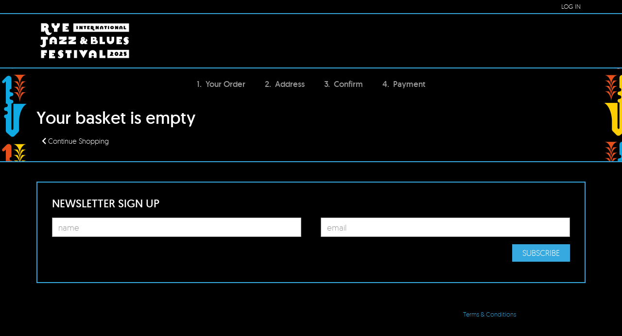

--- FILE ---
content_type: text/html
request_url: https://ryejazz.co.uk/Gallery/Spring-Series-2019?cartCmd=Cart
body_size: 4282
content:
<!DOCTYPE html><html lang="en-gb" xml:lang="en-gb" xmlns="http://www.w3.org/1999/xhtml"><head prefix="og: http://ogp.me/ns# fb: http://ogp.me/ns/fb# website: http://ogp.me/ns/website#"><META http-equiv="Content-Type" content="text/html; charset=utf-8"><meta http-equiv="Content-Type" content="text/html; charset=utf-8"><link rel="stylesheet" href="/css/Bundles/baseStyle/style.css?v=97973"><link rel="stylesheet" href="/css/Bundles/PromoterDark/style.css?v=97973"><link href="//fonts.googleapis.com/css?family=Barlow+Condensed:ital,wght@0,100;0,200;0,300;0,400;0,500;0,600;0,700;0,800;0,900;1,100;1,200;1,300;1,400;1,500;1,600;1,700;1,800;1,900" rel="stylesheet" type="text/css"><link href="//fonts.googleapis.com/css?family=Barlow+Condensed:ital,wght@0,100;0,200;0,300;0,400;0,500;0,600;0,700;0,800;0,900;1,100;1,200;1,300;1,400;1,500;1,600;1,700;1,800;1,900" rel="stylesheet" type="text/css"><link rel="apple-touch-icon" sizes="180x180" href="/apple-touch-icon.png"><link rel="icon" type="image/png" sizes="32x32" href="/favicon-32x32.png"><link rel="icon" type="image/png" sizes="16x16" href="/favicon-16x16.png"><link rel="manifest" href="/site.webmanifest"><link rel="mask-icon" href="/safari-pinned-tab.svg" color="#000000"><meta name="msapplication-TileColor" content="#ffffff"><meta name="theme-color" content="#ffffff"><title>Rye International Jazz &amp; Blues Festival </title><base href=""><meta name="viewport" content="width=device-width, initial-scale=1.0, maximum-scale=5.0"><meta property="og:type" content="website"><meta property="og:title" content="Rye International Jazz &amp; Blues Festival"><meta property="og:description" content=""><meta name="robots" content="noindex, nofollow"><meta name="generator" content="ProteanCMS, Version=6.1.53.0, Culture=neutral, PublicKeyToken=0e5e11efc3341916"><script type="text/javascript" src="/js/Bundles/common/script.js?v=97973">/* */</script><script type="text/javascript" src="/js/Bundles/site/script.js?v=97973">/* */</script><div class="modal fade" id="xFrmAlertModal" role="dialog" style="padding-top:15%!important"><div class="modal-dialog"><div class="modal-content  alert alert-danger" role="alert"><div class="modal-body"><i id="errorIcon" class="fa fa-exclamation-triangle" aria-hidden="true"> </i>&nbsp;
							<button type="button" class="close" data-dismiss="modal" aria-label="close"><i class="fa fa-times"> </i></button><span id="errorMessage"> </span></div></div></div></div></head><body id="page21" class="matchHeight-body"><div id="mainTable" class="Site activateAppearAnimation nav-no-padding"><a class="sr-only" href="#content">Skip to main content</a><div class="modal fade" id="LoginModal" tabindex="-1" role="dialog" aria-labelledby="LoginModal"><div class="modal-dialog modal-md" role="document"><div class="modal-content"><div class="modal-header"><button type="button" class="close" data-dismiss="modal" aria-label="Close"><span aria-hidden="true"><i class="fa fa-close"></i></span></button><h4 class="modal-title">Login</h4></div><div class="modal-body"><div id="Login"> </div></div></div></div></div><header class="navbar navbar-default header header-oc"><div class="header-tier1 clearfix"><div class="container header-tier1-inner "><div class="socialLinksHeader not-xs" id="socialLinksHeader"> </div><div class="strapline" id="Strapline"> </div><div class="not-xs login-wrapper"><div id="signin"><a class="loginText login-btn" data-toggle="modal" data-target="#LoginModal">LOG IN</a></div></div><div class="not-xs"></div></div></div><div class="navbar-header"><div class="container flex-container"><div class="navbar-brand"><a href="https://ryejazz.co.uk" title="Home"><svg id="svg-Logo" width="200" height="85" viewbox="0 0 200 85" xmlns="http://www.w3.org/2000/svg" xmlns:ev="http://www.w3.org/2001/xml-events" xmlns:xlink="http://www.w3.org/1999/xlink"><image id="svg-img-Logo" xlink:href="/images/2025/RJF-2025-logo-crop.svg" src="/images//RJF-2022-logo-final-06.png" width="200" height="85" class="img-responsive"> </image></svg></a></div><div class="header-right"><div class="header-tier2 clearfix"><div class="xs-only"></div></div></div></div></div></header><div class="container-wrapper side-nav-layout  "><div id="mainLayout" class="fullwidth activateAppearAnimation"><div id="content" class="sr-only"> </div><div class="container"><div id="cartFull" class="cartFull"><div id="cartStepper" class="fuelux"><div id="MyWizard" class="wizard"><ul class="steps"><li class=""><span class="badge">1</span><span class="step-text">Your Order</span><span class="chevron"> </span></li><li class="step"><span class="badge">2</span><span class="step-text">Address</span><span class="chevron"> </span></li><li class="step"><span class="badge">3</span><span class="step-text">Confirm</span><span class="chevron"> </span></li><li class="step last"><span class="badge">4</span><span class="step-text">Payment</span><span class="chevron"> </span></li></ul></div></div><h2>Your basket is empty</h2><form method="post" id="cart" class="ewXform"><button type="submit" name="cartBrief" value="Continue Shopping" class="btn btn-info btn-sm continue pull-left"><i class="fa fa-chevron-left"> </i> Continue Shopping</button></form><div class="row" id="order-addresses"> </div><div class="terminus"> </div></div></div></div></div></div><div id="pagefooter" class="Site clearfix"><div class="footer-inner"><div class="clearfix footer-main"><div class="container"><div id="sitefooter"><div id="mod_882" class="panel panel-default module
						pos-sitefooter"><div class="panel-heading"><h3 class="panel-title"><span>NEWSLETTER SIGN UP </span></h3></div><div class="panel-body"><form method="post" action="" data-fv-framework="bootstrap" data-fv-icon-valid="fa fa-check" data-fv-icon-invalid="fa fa-times" data-fv-icon-validating="fa fa-refresh" class="ewXform" id="mailForm" name="mailForm" onsubmit="return form_check(this);"><fieldset><fieldset class=" inline"><div class="form-group input-containing required"><label for="Name" class="sr-only">Name<span class="req">*</span></label><div class="control-wrapper input-wrapper appearance- "><input type="text" name="Name" id="Name" class="required textbox form-control" placeholder="name"></div></div><div class="form-group input-containing required"><label for="Email" class="sr-only">Email<span class="req">*</span></label><div class="control-wrapper input-wrapper appearance- "><input type="text" name="Email" id="Email" class="required textbox form-control" placeholder="email"></div></div><div class="form-actions"><label class="required"><span class="req">*</span> required input</label><button type="submit" name="mailForm" value="Subscribe" class="btn btn-success principle" onclick="disableButton(this);"><i class="fa fa-check fa-white"> </i> Subscribe</button><div class="terminus"> </div></div></fieldset></fieldset><div class="terminus"> </div></form></div></div><div id="mod_43" class="module noboxlayout layoutModule pos-sitefooter false"><div class="terminus"> </div><div class="row"><div id="column1-43" class="column1 col-xs-6 col-sm-6 col-md-3 col-lg-3 "> </div><div id="column2-43" class="column2 col-xs-6 col-sm-6 col-md-3 col-lg-3 "> </div><div id="column3-43" class="column3 col-xs-6 col-sm-6 col-md-3 col-lg-3 "> </div><div id="column4-43" class="column4 col-xs-6 col-sm-6 col-md-3 col-lg-3 "><div id="mod_44" class="module nobox pos-column4-43 module-SubPageMenu"><div class="terminus"> </div><div class="SubPageMenu"><div><ul class="cols mobile-1-col-content cols1" data-xscols="1" data-smcols="2" data-mdcols="1" data-slidestoshow="1"><li class="last"><a href="https://ryejazz.co.uk/Footer/Legal" title="Terms &amp; Conditions" class=" ">Terms &amp; Conditions</a></li> </ul><div class="terminus"> </div></div></div><div class="terminus"> </div></div></div></div><div class="terminus"> </div></div><div id="mod_485" class="module noboxlayout layoutModule pos-sitefooter false margin-bottom-0 "><div class="terminus"> </div><div class="row"><div id="column1-485" class="column1 col-xs-6 col-sm-6 col-md-6 col-lg-6 "><div id="mod_486" class="module nobox pos-column1-485 module-FormattedText module-centred"><h3 class="title module-with-icon"><a href="https://www.facebook.com/RyeJazzBlues" title="Follow us on Facebook" rel="external"><div class="center-block center-large"><i class="fa fa-3x center-block icon-facebook2"> </i> </div></a></h3><div class="terminus"> </div><div class="entryFooter center-nobox-footer"><div class="morelink"><span><a title="Follow us on Facebook" class="btn btn-default btn-sm" href="https://www.facebook.com/RyeJazzBlues" rel="external">Follow us on Facebook</a></span></div> </div><div class="terminus"> </div></div></div><div id="column2-485" class="column2 col-xs-6 col-sm-6 col-md-6 col-lg-6 "><div id="mod_487" class="module nobox pos-column2-485 module-FormattedText module-centred"><h3 class="title module-with-icon"><a href="https://www.instagram.com/ryejazzblues/?igshid=OGQ5ZDc2ODk2ZA%3D%3D" title="Follow us on Instagram" rel="external"><div class="center-block center-large"><i class="fa fa-3x center-block icon-instagram"> </i> </div></a></h3><div class="terminus"> </div><div class="entryFooter center-nobox-footer"><div class="morelink"><span><a title="Follow us on Instagram" class="btn btn-default btn-sm" href="https://www.instagram.com/ryejazzblues/?igshid=OGQ5ZDc2ODk2ZA%3D%3D" rel="external">Follow us on Instagram</a></span></div> </div><div class="terminus"> </div></div></div></div><div class="terminus"> </div></div></div></div></div><div class="clearfix footer-utility"><div class="container"><div class="clearfix footer-utility-inner"><div id="copyright" class="pull-left"><div id="mod_5" class="module nobox pos-copyright module-FormattedText"><div class="terminus"> </div><div class="FormattedText"><p class="float-left">© 2023 Rye International Jazz &amp; Blues Festival </p><div id="awebChromeHelper"> </div></div><div class="terminus"> </div></div></div><div class="pull-right credit"><div id="developerLink"><div class="terminus"> </div></div></div></div></div></div></div></div><script type="text/javascript" cookie-consent="tracking">!function(f,b,e,v,n,t,s){if(f.fbq)return;n=f.fbq=function(){n.callMethod?n.callMethod.apply(n,arguments):n.queue.push(arguments)};if(!f._fbq)f._fbq=n;n.push=n;n.loaded=!0;n.version='2.0';n.queue=[];t=b.createElement(e);t.async=!0;t.src=v;s=b.getElementsByTagName(e)[0];s.parentNode.insertBefore(t,s)}(window,document,'script','https://connect.facebook.net/en_US/fbevents.js');fbq('init', '299215551689856');fbq('track', 'PageView');</script><noscript><img height="1" width="1" src="https://www.facebook.com/tr?id=299215551689856&amp;ev=PageView&amp;noscript=1"></noscript><script id="GoogleAnalyticsUniversal" data-GoogleAnalyticsUniversalID="UA-139923132-1" cookie-consent="tracking">
        (function(i,s,o,g,r,a,m){i['GoogleAnalyticsObject']=r;i[r]=i[r]||function(){
        (i[r].q=i[r].q||[]).push(arguments)},i[r].l=1*new Date();a=s.createElement(o),
        m=s.getElementsByTagName(o)[0];a.async=1;a.src=g;m.parentNode.insertBefore(a,m)
        })(window,document,'script','//www.google-analytics.com/analytics.js','ga');
        ga('create', 'UA-139923132-1', 'auto');
          ga('require', 'ec');
          
        ga('send', 'pageview');

        </script><script async="async" src="https://www.googletagmanager.com/gtag/js?id=G-G2HV6WTKTP" cookie-consent="tracking"> </script><script id="GA4Code" cookie-consent="tracking">
        window.dataLayer = window.dataLayer || [];
        function gtag(){dataLayer.push(arguments);}
        gtag('js', new Date());
        gtag('config', 'G-G2HV6WTKTP');
        </script></body></html>

--- FILE ---
content_type: text/css
request_url: https://ryejazz.co.uk/css/Bundles/baseStyle/style.css?v=97973
body_size: 83925
content:
@charset 'UTF-8';/*! * jQuery UI Bootstrap (0.5) * http://addyosmani.github.com/jquery-ui-bootstrap * * Copyright 2012 - 2013, Addy Osmani * Dual licensed under the MIT or GPL Version 2 licenses. * * Portions copyright jQuery UI & Twitter Bootstrap */.ui-helper-hidden{display:none}.ui-helper-hidden-accessible{border:0;clip:rect(0 0 0 0);height:1px;margin:-1px;overflow:hidden;padding:0;position:absolute;width:1px}.ui-helper-reset{margin:0;padding:0;border:0;outline:0;line-height:1.3;text-decoration:none;font-size:100%;list-style:none}.ui-helper-clearfix:before,.ui-helper-clearfix:after{content:"";display:table}.ui-helper-clearfix:after{content:".";display:block;height:0;clear:both;visibility:hidden}.ui-helper-clearfix{display:block;min-height:0}* html .ui-helper-clearfix{height:1%}.ui-helper-zfix{width:100%;height:100%;top:0;left:0;position:absolute;opacity:0;filter:alpha(opacity=0)}.ui-front{z-index:100}.ui-state-disabled{cursor:default !important}.ui-icon{display:block;text-indent:-99999px;overflow:hidden;background-repeat:no-repeat}.ui-widget-overlay{position:absolute;top:0;left:0;width:100%;height:100%}.ui-resizable{position:relative}.ui-resizable-handle{position:absolute;font-size:.1px;z-index:99999;display:block}.ui-resizable-disabled .ui-resizable-handle,.ui-resizable-autohide .ui-resizable-handle{display:none}.ui-resizable-n{cursor:n-resize;height:7px;width:100%;top:-5px;left:0}.ui-resizable-s{cursor:s-resize;height:7px;width:100%;bottom:-5px;left:0}.ui-resizable-e{cursor:e-resize;width:7px;right:-5px;top:0;height:100%}.ui-resizable-w{cursor:w-resize;width:7px;left:-5px;top:0;height:100%}.ui-resizable-se{cursor:se-resize;width:12px;height:12px;right:1px;bottom:1px}.ui-resizable-sw{cursor:sw-resize;width:9px;height:9px;left:-5px;bottom:-5px}.ui-resizable-nw{cursor:nw-resize;width:9px;height:9px;left:-5px;top:-5px}.ui-resizable-ne{cursor:ne-resize;width:9px;height:9px;right:-5px;top:-5px}.ui-selectable-helper{position:absolute;z-index:100;border:1px dotted black}.ui-widget{font-family:"Helvetica Neue",Helvetica,Arial,sans-serif;font-size:13px}.ui-widget .ui-widget{font-size:1em}.ui-widget input,.ui-widget select,.ui-widget textarea,.ui-widget button{font-family:"Helvetica Neue",Helvetica,Arial,sans-serif;font-size:1em}.ui-widget-content{border:1px solid #aaaaaa;background:#ffffff url(/ewcommon/bs3/css/custom-theme/images/ui-bg_glass_75_ffffff_1x400.png) 50% 50% repeat-x;color:#404040}.ui-widget-content a{color:#404040}.ui-widget-header{font-weight:bold;border-color:#0064cd #0064cd #003f81;border-color:rgba(0,0,0,0.1) rgba(0,0,0,0.1) rgba(0,0,0,0.25);border:1px solid #666}.ui-widget-header a{color:#222222}.ui-state-default,.ui-widget-content .ui-state-default,.ui-widget-header .ui-state-default{background-color:#e6e6e6;background-repeat:no-repeat;background-image:-webkit-gradient(linear, 0 0, 0 100%, from(#ffffff), color-stop(25%, #ffffff), to(#e6e6e6));background-image:-webkit-linear-gradient(#ffffff, #ffffff 25%, #e6e6e6);background-image:-moz-linear-gradient(top, #ffffff, #ffffff 25%, #e6e6e6);background-image:-ms-linear-gradient(#ffffff, #ffffff 25%, #e6e6e6);background-image:-o-linear-gradient(#ffffff, #ffffff 25%, #e6e6e6);background-image:linear-gradient(#ffffff, #ffffff 25%, #e6e6e6);filter:progid:DXImageTransform.Microsoft.gradient(startColorstr='#ffffff', endColorstr='#e6e6e6', GradientType=0);text-shadow:0 1px 1px rgba(255,255,255,0.75);color:#333;font-size:13px;line-height:normal;border:1px solid #ccc;border-bottom-color:#bbb;-webkit-box-shadow:inset 0 1px 0 rgba(255,255,255,0.2),0 1px 2px rgba(0,0,0,0.05);-moz-box-shadow:inset 0 1px 0 rgba(255,255,255,0.2),0 1px 2px rgba(0,0,0,0.05);box-shadow:inset 0 1px 0 rgba(255,255,255,0.2),0 1px 2px rgba(0,0,0,0.05);-webkit-transition:.1s linear background-image;-moz-transition:.1s linear background-image;-ms-transition:.1s linear background-image;-o-transition:.1s linear background-image;transition:.1s linear background-image;overflow:visible}.ui-state-default a,.ui-state-default a:link,.ui-state-default a:visited{color:#555555;text-decoration:none}.ui-state-hover,.ui-widget-content .ui-state-hover,.ui-widget-header .ui-state-hover,.ui-state-focus,.ui-widget-content .ui-state-focus,.ui-widget-header .ui-state-focus{background-position:0 -15px;color:#333;text-decoration:none}.ui-state-hover a,.ui-state-hover a:hover,.ui-state-hover a:link,.ui-state-hover a:visited{color:#212121;text-decoration:none}.ui-state-active,.ui-widget-content .ui-state-active,.ui-widget-header .ui-state-active{border:1px solid #aaaaaa;font-weight:normal;color:#212121}.ui-state-active a,.ui-state-active a:link,.ui-state-active a:visited{color:#212121;text-decoration:none}.ui-widget :active{outline:none}.ui-state-highlight p,.ui-state-error p,.ui-state-default p{font-size:13px;font-weight:normal;line-height:18px;margin:7px 15px}.ui-state-highlight,.ui-widget-content .ui-state-highlight,.ui-widget-header .ui-state-highlight{position:relative;margin-bottom:18px;color:#404040;background-color:#eedc94;background-repeat:repeat-x;background-image:-khtml-gradient(linear, left top, left bottom, from(#fceec1), to(#eedc94));background-image:-moz-linear-gradient(top, #fceec1, #eedc94);background-image:-ms-linear-gradient(top, #fceec1, #eedc94);background-image:-webkit-gradient(linear, left top, left bottom, color-stop(0%, #fceec1), color-stop(100%, #eedc94));background-image:-webkit-linear-gradient(top, #fceec1, #eedc94);background-image:-o-linear-gradient(top, #fceec1, #eedc94);background-image:linear-gradient(top, #fceec1, #eedc94);filter:progid:DXImageTransform.Microsoft.gradient(startColorstr='#fceec1', endColorstr='#eedc94', GradientType=0);text-shadow:0 -1px 0 rgba(0,0,0,0.25);border-color:#eedc94 #eedc94 #e4c652;border-color:rgba(0,0,0,0.1) rgba(0,0,0,0.1) rgba(0,0,0,0.25);text-shadow:0 1px 0 rgba(255,255,255,0.5);border-width:1px;border-style:solid;-webkit-border-radius:4px;-moz-border-radius:4px;border-radius:4px;-webkit-box-shadow:inset 0 1px 0 rgba(255,255,255,0.25);-moz-box-shadow:inset 0 1px 0 rgba(255,255,255,0.25);box-shadow:inset 0 1px 0 rgba(255,255,255,0.25)}.ui-state-highlight a,.ui-widget-content .ui-state-highlight a,.ui-widget-header .ui-state-highlight a{color:#363636}.ui-state-error,.ui-widget-content .ui-state-error,.ui-widget-header .ui-state-error{position:relative;margin-bottom:18px;color:#ffffff;border-width:1px;border-style:solid;-webkit-border-radius:4px;-moz-border-radius:4px;border-radius:4px;-webkit-box-shadow:inset 0 1px 0 rgba(255,255,255,0.25);-moz-box-shadow:inset 0 1px 0 rgba(255,255,255,0.25);box-shadow:inset 0 1px 0 rgba(255,255,255,0.25);background-color:#c43c35;background-repeat:repeat-x;background-image:-khtml-gradient(linear, left top, left bottom, from(#ee5f5b), to(#c43c35));background-image:-moz-linear-gradient(top, #ee5f5b, #c43c35);background-image:-ms-linear-gradient(top, #ee5f5b, #c43c35);background-image:-webkit-gradient(linear, left top, left bottom, color-stop(0%, #ee5f5b), color-stop(100%, #c43c35));background-image:-webkit-linear-gradient(top, #ee5f5b, #c43c35);background-image:-o-linear-gradient(top, #ee5f5b, #c43c35);background-image:linear-gradient(top, #ee5f5b, #c43c35);filter:progid:DXImageTransform.Microsoft.gradient(startColorstr='#ee5f5b', endColorstr='#c43c35', GradientType=0);text-shadow:0 -1px 0 rgba(0,0,0,0.25);border-color:#c43c35 #c43c35 #882a25;border-color:rgba(0,0,0,0.1) rgba(0,0,0,0.1) rgba(0,0,0,0.25)}.ui-state-error a,.ui-widget-content .ui-state-error a,.ui-widget-header .ui-state-error a{color:#cd0a0a}.ui-state-error-text,.ui-widget-content .ui-state-error-text,.ui-widget-header .ui-state-error-text{color:#cd0a0a}.ui-priority-primary,.ui-widget-content .ui-priority-primary,.ui-widget-header .ui-priority-primary{font-weight:bold}.ui-priority-secondary,.ui-widget-content .ui-priority-secondary,.ui-widget-header .ui-priority-secondary{opacity:.7;filter:alpha(opacity=70);font-weight:normal}.ui-state-disabled,.ui-widget-content .ui-state-disabled,.ui-widget-header .ui-state-disabled{opacity:.35;filter:alpha(opacity=35);background-image:none}.ui-state-disabled .ui-icon{filter:alpha(opacity=35)}.ui-icon{width:16px;height:16px;background-image:url(/ewcommon/bs3/css/custom-theme/images/ui-icons_222222_256x240.png)}.ui-widget-content .ui-icon{background-image:url(/ewcommon/bs3/css/custom-theme/images/ui-icons_222222_256x240.png)}.ui-widget-header .ui-icon{background-image:url(/ewcommon/bs3/css/custom-theme/images/ui-icons_222222_256x240.png)}.ui-state-default .ui-icon{background-image:url(/ewcommon/bs3/css/custom-theme/images/ui-icons_888888_256x240.png)}.ui-state-hover .ui-icon,.ui-state-focus .ui-icon{background-image:url(/ewcommon/bs3/css/custom-theme/images/ui-icons_454545_256x240.png)}.ui-state-active .ui-icon{background-image:url(/ewcommon/bs3/css/custom-theme/images/ui-icons_454545_256x240.png)}.ui-state-highlight .ui-icon{background-image:url(/ewcommon/bs3/css/custom-theme/images/ui-icons_2e83ff_256x240.png)}.ui-state-error .ui-icon,.ui-state-error-text .ui-icon{background-image:url(/ewcommon/bs3/css/custom-theme/images/ui-icons_f6cf3b_256x240.png)}.ui-dialog .ui-dialog-titlebar-close{background-image:url(/ewcommon/bs3/css/custom-theme/images/ui-icons_888888_256x240.png) !important;background-position:-80px -128px !important}.ui-icon-carat-1-n{background-position:0 0}.ui-icon-carat-1-ne{background-position:-16px 0}.ui-icon-carat-1-e{background-position:-32px 0}.ui-icon-carat-1-se{background-position:-48px 0}.ui-icon-carat-1-s{background-position:-64px 0}.ui-icon-carat-1-sw{background-position:-80px 0}.ui-icon-carat-1-w{background-position:-96px 0}.ui-icon-carat-1-nw{background-position:-112px 0}.ui-icon-carat-2-n-s{background-position:-128px 0}.ui-icon-carat-2-e-w{background-position:-144px 0}.ui-icon-triangle-1-n{background-position:0 -16px}.ui-icon-triangle-1-ne{background-position:-16px -16px}.ui-icon-triangle-1-e{background-position:-32px -16px}.ui-icon-triangle-1-se{background-position:-48px -16px}.ui-icon-triangle-1-s{background-position:-64px -16px}.ui-icon-triangle-1-sw{background-position:-80px -16px}.ui-icon-triangle-1-w{background-position:-96px -16px}.ui-icon-triangle-1-nw{background-position:-112px -16px}.ui-icon-triangle-2-n-s{background-position:-128px -16px}.ui-icon-triangle-2-e-w{background-position:-144px -16px}.ui-icon-arrow-1-n{background-position:0 -32px}.ui-icon-arrow-1-ne{background-position:-16px -32px}.ui-icon-arrow-1-e{background-position:-32px -32px}.ui-icon-arrow-1-se{background-position:-48px -32px}.ui-icon-arrow-1-s{background-position:-64px -32px}.ui-icon-arrow-1-sw{background-position:-80px -32px}.ui-icon-arrow-1-w{background-position:-96px -32px}.ui-icon-arrow-1-nw{background-position:-112px -32px}.ui-icon-arrow-2-n-s{background-position:-128px -32px}.ui-icon-arrow-2-ne-sw{background-position:-144px -32px}.ui-icon-arrow-2-e-w{background-position:-160px -32px}.ui-icon-arrow-2-se-nw{background-position:-176px -32px}.ui-icon-arrowstop-1-n{background-position:-192px -32px}.ui-icon-arrowstop-1-e{background-position:-208px -32px}.ui-icon-arrowstop-1-s{background-position:-224px -32px}.ui-icon-arrowstop-1-w{background-position:-240px -32px}.ui-icon-arrowthick-1-n{background-position:0 -48px}.ui-icon-arrowthick-1-ne{background-position:-16px -48px}.ui-icon-arrowthick-1-e{background-position:-32px -48px}.ui-icon-arrowthick-1-se{background-position:-48px -48px}.ui-icon-arrowthick-1-s{background-position:-64px -48px}.ui-icon-arrowthick-1-sw{background-position:-80px -48px}.ui-icon-arrowthick-1-w{background-position:-96px -48px}.ui-icon-arrowthick-1-nw{background-position:-112px -48px}.ui-icon-arrowthick-2-n-s{background-position:-128px -48px}.ui-icon-arrowthick-2-ne-sw{background-position:-144px -48px}.ui-icon-arrowthick-2-e-w{background-position:-160px -48px}.ui-icon-arrowthick-2-se-nw{background-position:-176px -48px}.ui-icon-arrowthickstop-1-n{background-position:-192px -48px}.ui-icon-arrowthickstop-1-e{background-position:-208px -48px}.ui-icon-arrowthickstop-1-s{background-position:-224px -48px}.ui-icon-arrowthickstop-1-w{background-position:-240px -48px}.ui-icon-arrowreturnthick-1-w{background-position:0 -64px}.ui-icon-arrowreturnthick-1-n{background-position:-16px -64px}.ui-icon-arrowreturnthick-1-e{background-position:-32px -64px}.ui-icon-arrowreturnthick-1-s{background-position:-48px -64px}.ui-icon-arrowreturn-1-w{background-position:-64px -64px}.ui-icon-arrowreturn-1-n{background-position:-80px -64px}.ui-icon-arrowreturn-1-e{background-position:-96px -64px}.ui-icon-arrowreturn-1-s{background-position:-112px -64px}.ui-icon-arrowrefresh-1-w{background-position:-128px -64px}.ui-icon-arrowrefresh-1-n{background-position:-144px -64px}.ui-icon-arrowrefresh-1-e{background-position:-160px -64px}.ui-icon-arrowrefresh-1-s{background-position:-176px -64px}.ui-icon-arrow-4{background-position:0 -80px}.ui-icon-arrow-4-diag{background-position:-16px -80px}.ui-icon-extlink{background-position:-32px -80px}.ui-icon-newwin{background-position:-48px -80px}.ui-icon-refresh{background-position:-64px -80px}.ui-icon-shuffle{background-position:-80px -80px}.ui-icon-transfer-e-w{background-position:-96px -80px}.ui-icon-transferthick-e-w{background-position:-112px -80px}.ui-icon-folder-collapsed{background-position:0 -96px}.ui-icon-folder-open{background-position:-16px -96px}.ui-icon-document{background-position:-32px -96px}.ui-icon-document-b{background-position:-48px -96px}.ui-icon-note{background-position:-64px -96px}.ui-icon-mail-closed{background-position:-80px -96px}.ui-icon-mail-open{background-position:-96px -96px}.ui-icon-suitcase{background-position:-112px -96px}.ui-icon-comment{background-position:-128px -96px}.ui-icon-person{background-position:-144px -96px}.ui-icon-print{background-position:-160px -96px}.ui-icon-trash{background-position:-176px -96px}.ui-icon-locked{background-position:-192px -96px}.ui-icon-unlocked{background-position:-208px -96px}.ui-icon-bookmark{background-position:-224px -96px}.ui-icon-tag{background-position:-240px -96px}.ui-icon-home{background-position:0 -112px}.ui-icon-flag{background-position:-16px -112px}.ui-icon-calendar{background-position:-32px -112px}.ui-icon-cart{background-position:-48px -112px}.ui-icon-pencil{background-position:-64px -112px}.ui-icon-clock{background-position:-80px -112px}.ui-icon-disk{background-position:-96px -112px}.ui-icon-calculator{background-position:-112px -112px}.ui-icon-zoomin{background-position:-128px -112px}.ui-icon-zoomout{background-position:-144px -112px}.ui-icon-search{background-position:-160px -112px}.ui-icon-wrench{background-position:-176px -112px}.ui-icon-gear{background-position:-192px -112px}.ui-icon-heart{background-position:-208px -112px}.ui-icon-star{background-position:-224px -112px}.ui-icon-link{background-position:-240px -112px}.ui-icon-cancel{background-position:0 -128px}.ui-icon-plus{background-position:-16px -128px}.ui-icon-plusthick{background-position:-32px -128px}.ui-icon-minus{background-position:-48px -128px}.ui-icon-minusthick{background-position:-64px -128px}.ui-icon-close{background-position:-80px -128px}.ui-icon-closethick{background-position:-96px -128px}.ui-icon-key{background-position:-112px -128px}.ui-icon-lightbulb{background-position:-128px -128px}.ui-icon-scissors{background-position:-144px -128px}.ui-icon-clipboard{background-position:-160px -128px}.ui-icon-copy{background-position:-176px -128px}.ui-icon-contact{background-position:-192px -128px}.ui-icon-image{background-position:-208px -128px}.ui-icon-video{background-position:-224px -128px}.ui-icon-script{background-position:-240px -128px}.ui-icon-alert{background-position:0 -144px}.ui-icon-info{background-position:-16px -144px}.ui-icon-notice{background-position:-32px -144px}.ui-icon-help{background-position:-48px -144px}.ui-icon-check{background-position:-64px -144px}.ui-icon-bullet{background-position:-80px -144px}.ui-icon-radio-off{background-position:-96px -144px}.ui-icon-radio-on{background-position:-112px -144px}.ui-icon-pin-w{background-position:-128px -144px}.ui-icon-pin-s{background-position:-144px -144px}.ui-icon-play{background-position:0 -160px}.ui-icon-pause{background-position:-16px -160px}.ui-icon-seek-next{background-position:-32px -160px}.ui-icon-seek-prev{background-position:-48px -160px}.ui-icon-seek-end{background-position:-64px -160px}.ui-icon-seek-start{background-position:-80px -160px}.ui-icon-seek-first{background-position:-80px -160px}.ui-icon-stop{background-position:-96px -160px}.ui-icon-eject{background-position:-112px -160px}.ui-icon-volume-off{background-position:-128px -160px}.ui-icon-volume-on{background-position:-144px -160px}.ui-icon-power{background-position:0 -176px}.ui-icon-signal-diag{background-position:-16px -176px}.ui-icon-signal{background-position:-32px -176px}.ui-icon-battery-0{background-position:-48px -176px}.ui-icon-battery-1{background-position:-64px -176px}.ui-icon-battery-2{background-position:-80px -176px}.ui-icon-battery-3{background-position:-96px -176px}.ui-icon-circle-plus{background-position:0 -192px}.ui-icon-circle-minus{background-position:-16px -192px}.ui-icon-circle-close{background-position:-32px -192px}.ui-icon-circle-triangle-e{background-position:-48px -192px}.ui-icon-circle-triangle-s{background-position:-64px -192px}.ui-icon-circle-triangle-w{background-position:-80px -192px}.ui-icon-circle-triangle-n{background-position:-96px -192px}.ui-icon-circle-arrow-e{background-position:-112px -192px}.ui-icon-circle-arrow-s{background-position:-128px -192px}.ui-icon-circle-arrow-w{background-position:-144px -192px}.ui-icon-circle-arrow-n{background-position:-160px -192px}.ui-icon-circle-zoomin{background-position:-176px -192px}.ui-icon-circle-zoomout{background-position:-192px -192px}.ui-icon-circle-check{background-position:-208px -192px}.ui-icon-circlesmall-plus{background-position:0 -208px}.ui-icon-circlesmall-minus{background-position:-16px -208px}.ui-icon-circlesmall-close{background-position:-32px -208px}.ui-icon-squaresmall-plus{background-position:-48px -208px}.ui-icon-squaresmall-minus{background-position:-64px -208px}.ui-icon-squaresmall-close{background-position:-80px -208px}.ui-icon-grip-dotted-vertical{background-position:0 -224px}.ui-icon-grip-dotted-horizontal{background-position:-16px -224px}.ui-icon-grip-solid-vertical{background-position:-32px -224px}.ui-icon-grip-solid-horizontal{background-position:-48px -224px}.ui-icon-gripsmall-diagonal-se{background-position:-64px -224px}.ui-icon-grip-diagonal-se{background-position:-80px -224px}.ui-corner-all,.ui-corner-top,.ui-corner-left,.ui-corner-tl{-moz-border-radius-topleft:4px;-webkit-border-top-left-radius:4px;-khtml-border-top-left-radius:4px;border-top-left-radius:4px}.ui-corner-all,.ui-corner-top,.ui-corner-right,.ui-corner-tr{-moz-border-radius-topright:4px;-webkit-border-top-right-radius:4px;-khtml-border-top-right-radius:4px;border-top-right-radius:4px}.ui-corner-all,.ui-corner-bottom,.ui-corner-left,.ui-corner-bl{-moz-border-radius-bottomleft:4px;-webkit-border-bottom-left-radius:4px;-khtml-border-bottom-left-radius:4px;border-bottom-left-radius:4px}.ui-corner-all,.ui-corner-bottom,.ui-corner-right,.ui-corner-br{-moz-border-radius-bottomright:4px;-webkit-border-bottom-right-radius:4px;-khtml-border-bottom-right-radius:4px;border-bottom-right-radius:4px}.ui-widget-overlay{background:#aaaaaa url(/ewcommon/bs3/css/custom-theme/images/ui-bg_flat_0_aaaaaa_40x100.png) 50% 50% repeat-x;opacity:.3;filter:alpha(opacity=30)}.ui-widget-shadow{margin:-8px 0 0 -8px;padding:8px;background:#aaaaaa url(/ewcommon/bs3/css/custom-theme/images/ui-bg_flat_0_aaaaaa_40x100.png) 50% 50% repeat-x;opacity:.3;filter:alpha(opacity=30);-moz-border-radius:8px;-khtml-border-radius:8px;-webkit-border-radius:8px;border-radius:8px}.ui-accordion{width:100%}.ui-accordion .ui-accordion-header{cursor:pointer;position:relative;margin-top:1px;zoom:1;font-weight:bold}.ui-accordion .ui-accordion-li-fix{display:inline}.ui-accordion .ui-accordion-header-active{border-bottom:0 !important}.ui-accordion .ui-accordion-header a{display:block;font-size:1em;padding:.5em .5em .5em 1.7em}.ui-accordion-icons .ui-accordion-header a{padding-left:2.2em}.ui-accordion .ui-accordion-header .ui-icon{position:absolute;left:.5em;top:50%;margin-top:-8px}.ui-accordion .ui-accordion-content{padding:1em 2.2em;border-top:0;margin-top:-2px;position:relative;top:1px;margin-bottom:2px;overflow:auto;display:none;zoom:1}.ui-accordion .ui-accordion-content-active{display:block}.ui-autocomplete{position:absolute;top:0;left:0;cursor:default}.ui-button{cursor:pointer;display:inline-block;background-color:#e6e6e6;background-repeat:no-repeat;background-image:-webkit-gradient(linear, 0 0, 0 100%, from(#ffffff), color-stop(25%, #ffffff), to(#e6e6e6));background-image:-webkit-linear-gradient(#ffffff, #ffffff 25%, #e6e6e6);background-image:-moz-linear-gradient(top, #ffffff, #ffffff 25%, #e6e6e6);background-image:-ms-linear-gradient(#ffffff, #ffffff 25%, #e6e6e6);background-image:-o-linear-gradient(#ffffff, #ffffff 25%, #e6e6e6);background-image:linear-gradient(#ffffff, #ffffff 25%, #e6e6e6);filter:progid:DXImageTransform.Microsoft.gradient(startColorstr='#ffffff', endColorstr='#e6e6e6', GradientType=0);padding:5px 14px 6px;margin:0;text-shadow:0 1px 1px rgba(255,255,255,0.75);color:#333;font-size:13px;line-height:normal;border:1px solid #ccc;border-bottom-color:#bbb;-webkit-box-shadow:inset 0 1px 0 rgba(255,255,255,0.2),0 1px 2px rgba(0,0,0,0.05);-moz-box-shadow:inset 0 1px 0 rgba(255,255,255,0.2),0 1px 2px rgba(0,0,0,0.05);box-shadow:inset 0 1px 0 rgba(255,255,255,0.2),0 1px 2px rgba(0,0,0,0.05);-webkit-transition:.1s linear background-image;-moz-transition:.1s linear background-image;-ms-transition:.1s linear background-image;-o-transition:.1s linear background-image;transition:.1s linear background-image;overflow:visible}.ui-button-primary{color:#ffffff;background-color:#0064cd;background-repeat:repeat-x;background-image:-khtml-gradient(linear, left top, left bottom, from(#049cdb), to(#0064cd));background-image:-moz-linear-gradient(top, #049cdb, #0064cd);background-image:-ms-linear-gradient(top, #049cdb, #0064cd);background-image:-webkit-gradient(linear, left top, left bottom, color-stop(0%, #049cdb), color-stop(100%, #0064cd));background-image:-webkit-linear-gradient(top, #049cdb, #0064cd);background-image:-o-linear-gradient(top, #049cdb, #0064cd);background-image:linear-gradient(top, #049cdb, #0064cd);filter:progid:DXImageTransform.Microsoft.gradient(startColorstr='#049cdb', endColorstr='#0064cd', GradientType=0);text-shadow:0 -1px 0 rgba(0,0,0,0.25);border-color:#0064cd #0064cd #003f81;border-color:rgba(0,0,0,0.1) rgba(0,0,0,0.1) rgba(0,0,0,0.25)}.ui-button-success{color:#ffffff;background-color:#57a957;background-repeat:repeat-x;background-image:-khtml-gradient(linear, left top, left bottom, from(#62c462), to(#57a957));background-image:-moz-linear-gradient(top, #62c462, #57a957);background-image:-ms-linear-gradient(top, #62c462, #57a957);background-image:-webkit-gradient(linear, left top, left bottom, color-stop(0%, #62c462), color-stop(100%, #57a957));background-image:-webkit-linear-gradient(top, #62c462, #57a957);background-image:-o-linear-gradient(top, #62c462, #57a957);background-image:linear-gradient(top, #62c462, #57a957);filter:progid:DXImageTransform.Microsoft.gradient(startColorstr='#62c462', endColorstr='#57a957', GradientType=0);text-shadow:0 -1px 0 rgba(0,0,0,0.25);border-color:#57a957 #57a957 #3d773d;border-color:rgba(0,0,0,0.1) rgba(0,0,0,0.1) rgba(0,0,0,0.25)}.ui-button-error{color:#ffffff;background-color:#c43c35;background-repeat:repeat-x;background-image:-khtml-gradient(linear, left top, left bottom, from(#ee5f5b), to(#c43c35));background-image:-moz-linear-gradient(top, #ee5f5b, #c43c35);background-image:-ms-linear-gradient(top, #ee5f5b, #c43c35);background-image:-webkit-gradient(linear, left top, left bottom, color-stop(0%, #ee5f5b), color-stop(100%, #c43c35));background-image:-webkit-linear-gradient(top, #ee5f5b, #c43c35);background-image:-o-linear-gradient(top, #ee5f5b, #c43c35);background-image:linear-gradient(top, #ee5f5b, #c43c35);filter:progid:DXImageTransform.Microsoft.gradient(startColorstr='#ee5f5b', endColorstr='#c43c35', GradientType=0);text-shadow:0 -1px 0 rgba(0,0,0,0.25);border-color:#c43c35 #c43c35 #882a25;border-color:rgba(0,0,0,0.1) rgba(0,0,0,0.1) rgba(0,0,0,0.25)}.ui-button-icon-only{width:2.2em}.ui-button-icons-only{width:3.4em}button.ui-button-icons-only{width:3.7em}.ui-button .ui-button-text{display:block}.ui-button-icon-only .ui-button-text,.ui-button-icons-only .ui-button-text{padding:.4em;text-indent:-9999999px;display:none}.ui-button-text-icon-primary .ui-button-text,.ui-button-text-icons .ui-button-text{padding:.4em 1em .4em 2.1em}.ui-button-text-icon-secondary .ui-button-text,.ui-button-text-icons .ui-button-text{padding:.4em 2.1em .4em 1em}.ui-button-text-icons .ui-button-text{padding-left:2.1em;padding-right:2.1em}.ui-button-icon-only .ui-icon,.ui-button-text-icon-primary .ui-icon,.ui-button-text-icon-secondary .ui-icon,.ui-button-text-icons .ui-icon,.ui-button-icons-only .ui-icon{top:50%;margin-top:-3px;margin-bottom:3px}.ui-button-icon-only .ui-icon{left:50%;margin-left:-8px}.ui-button-text-icon-primary .ui-button-icon-primary,.ui-button-text-icons .ui-button-icon-primary,.ui-button-icons-only .ui-button-icon-primary{left:.5em}.ui-button-text-icon-secondary .ui-button-icon-secondary,.ui-button-text-icons .ui-button-icon-secondary,.ui-button-icons-only .ui-button-icon-secondary{right:.5em}.ui-button-text-icons .ui-button-icon-secondary,.ui-button-icons-only .ui-button-icon-secondary{right:.5em}.ui-buttonset{margin-right:7px}.ui-buttonset .ui-state-active{color:#ffffff;background-color:#0064cd;background-repeat:repeat-x;background-image:-khtml-gradient(linear, left top, left bottom, from(#049cdb), to(#0064cd));background-image:-moz-linear-gradient(top, #049cdb, #0064cd);background-image:-ms-linear-gradient(top, #049cdb, #0064cd);background-image:-webkit-gradient(linear, left top, left bottom, color-stop(0%, #049cdb), color-stop(100%, #0064cd));background-image:-webkit-linear-gradient(top, #049cdb, #0064cd);background-image:-o-linear-gradient(top, #049cdb, #0064cd);background-image:linear-gradient(top, #049cdb, #0064cd);filter:progid:DXImageTransform.Microsoft.gradient(startColorstr='#049cdb', endColorstr='#0064cd', GradientType=0);text-shadow:0 -1px 0 rgba(0,0,0,0.25);border-color:#0064cd #0064cd #003f81;border-color:rgba(0,0,0,0.1) rgba(0,0,0,0.1) rgba(0,0,0,0.25)}.ui-buttonset .ui-button{margin-left:0;margin-right:-0.4em}button.ui-button::-moz-focus-inner{border:0;padding:0}.ui-menu{list-style:none;padding:2px;margin:0;display:block;float:left;outline:none}.ui-menu .ui-menu{margin-top:-3px;position:absolute}.ui-menu .ui-menu-item{margin:0;padding:0;zoom:1;float:left;clear:left;width:100%}.ui-menu .ui-menu-divider{margin:5px -2px 5px -2px;height:0;font-size:0;line-height:0;border-width:1px 0 0 0}.ui-menu .ui-menu-item a{text-decoration:none;display:block;padding:2px .4em;line-height:1.5;zoom:1;font-weight:normal}.ui-menu .ui-menu-item a.ui-state-focus,.ui-menu .ui-menu-item a.ui-state-active{font-weight:normal;margin:0;color:#ffffff;background:#0064cd;background-color:#0064cd;background-repeat:repeat-x;background-image:-khtml-gradient(linear, left top, left bottom, from(#049cdb), to(#0064cd));background-image:-moz-linear-gradient(top, #049cdb, #0064cd);background-image:-ms-linear-gradient(top, #049cdb, #0064cd);background-image:-webkit-gradient(linear, left top, left bottom, color-stop(0%, #049cdb), color-stop(100%, #0064cd));background-image:-webkit-linear-gradient(top, #049cdb, #0064cd);background-image:-o-linear-gradient(top, #049cdb, #0064cd);background-image:linear-gradient(top, #049cdb, #0064cd);filter:progid:DXImageTransform.Microsoft.gradient(startColorstr='#049cdb', endColorstr='#0064cd', GradientType=0);text-shadow:0 -1px 0 rgba(0,0,0,0.25);border-color:#0064cd #0064cd #003f81;border-color:rgba(0,0,0,0.1) rgba(0,0,0,0.1) rgba(0,0,0,0.25)}.ui-menu .ui-menu-item a.ui-state-active{padding:1px .4em}.ui-menu .ui-state-disabled{font-weight:normal;margin:.4em 0 .2em;line-height:1.5}.ui-menu .ui-state-disabled a{cursor:default}.ui-menu-icons{position:relative}.ui-menu-icons .ui-menu-item a{position:relative;padding-left:2em}.ui-menu .ui-icon{position:absolute;top:.2em;left:.2em}.ui-menu .ui-menu-icon{position:static;float:right}.ui-menu{width:200px;margin-bottom:2em}.ui-spinner{position:relative;display:inline-block;overflow:hidden;padding:0;vertical-align:middle}.ui-spinner-input{border:none;background:none;padding:0;margin:.2em 0;vertical-align:middle;margin-left:.4em;margin-right:22px}.ui-spinner-button{width:16px;height:50%;font-size:.5em;padding:0;margin:0;text-align:center;position:absolute;cursor:default;display:block;overflow:hidden;right:0}.ui-spinner a.ui-spinner-button{border-top:none;border-bottom:none;border-right:none}.ui-spinner .ui-icon{position:absolute;margin-top:-8px;top:50%;left:0}.ui-spinner-up{top:0}.ui-spinner-down{bottom:0}.ui-spinner .ui-icon-triangle-1-s{background-position:-65px -16px}.ui-dialog{position:absolute;top:0;left:0;padding:.2em;width:300px;overflow:hidden;outline:0;background-clip:padding-box;background-color:#FFFFFF;border:1px solid rgba(0,0,0,0.3);border-radius:6px 6px 6px 6px;box-shadow:0 3px 7px rgba(0,0,0,0.3);outline:medium none;position:fixed;z-index:1050}.ui-dialog .ui-dialog-titlebar{position:relative;border:0px 0px 0px 1px solid;border-color:white;padding:5px 15px;font-size:18px;text-decoration:none;background:none;-moz-border-radius-bottomright:0px;-webkit-border-bottom-right-radius:0px;-khtml-border-bottom-right-radius:0px;-moz-border-radius-bottomleft:0px;-webkit-border-bottom-left-radius:0px;-khtml-border-bottom-left-radius:0px;border-bottom-left-radius:0px;border-bottom:1px solid #ccc}.ui-dialog .ui-dialog-title{float:left;color:#404040;font-weight:bold;margin-top:5px;margin-bottom:5px;padding:5px;text-overflow:ellipsis;overflow:hidden}.ui-dialog .ui-dialog-titlebar-close{position:absolute;right:.3em;top:50%;width:19px;margin:-20px 0 0 0;padding:1px;height:18px;font-size:20px;font-weight:bold;line-height:13.5px;text-shadow:0 1px 0 #ffffff;filter:alpha(opacity=25);-khtml-opacity:.25;-moz-opacity:.25;opacity:.25;background:none;border-width:0;border:none;box-shadow:none}.ui-dialog .ui-dialog-titlebar-close span{display:block;margin:1px;text-indent:9999px}.ui-dialog .ui-dialog-titlebar-close:hover,.ui-dialog .ui-dialog-titlebar-close:focus{padding:1px;filter:alpha(opacity=90);-khtml-opacity:.9;-moz-opacity:.9;opacity:.9}.ui-dialog .ui-dialog-content{position:relative;border:0;padding:.5em 1em;background:none;overflow:auto;zoom:1}.ui-dialog .ui-dialog-buttonpane{text-align:left;border-width:1px 0 0 0;background-image:none;margin:.5em 0 0 0;background-color:#f5f5f5;padding:5px 15px 5px;border-top:1px solid #ddd;-webkit-border-radius:0 0 6px 6px;-moz-border-radius:0 0 6px 6px;border-radius:0 0 6px 6px;-webkit-box-shadow:inset 0 1px 0 #ffffff;-moz-box-shadow:inset 0 1px 0 #ffffff;box-shadow:inset 0 1px 0 #ffffff;zoom:1;margin-bottom:0}.ui-dialog .ui-dialog-buttonpane .ui-dialog-buttonset{float:right}.ui-dialog .ui-dialog-buttonpane button{margin:.5em .4em .5em 0;cursor:pointer}.ui-dialog .ui-resizable-se{width:14px;height:14px;right:3px;bottom:3px}.ui-draggable .ui-dialog-titlebar{cursor:move}.ui-dialog-buttonpane .ui-dialog-buttonset .ui-button{color:#ffffff;background-color:#0064cd;background-repeat:repeat-x;background-image:-khtml-gradient(linear, left top, left bottom, from(#049cdb), to(#0064cd));background-image:-moz-linear-gradient(top, #049cdb, #0064cd);background-image:-ms-linear-gradient(top, #049cdb, #0064cd);background-image:-webkit-gradient(linear, left top, left bottom, color-stop(0%, #049cdb), color-stop(100%, #0064cd));background-image:-webkit-linear-gradient(top, #049cdb, #0064cd);background-image:-o-linear-gradient(top, #049cdb, #0064cd);background-image:linear-gradient(top, #049cdb, #0064cd);filter:progid:DXImageTransform.Microsoft.gradient(startColorstr='#049cdb', endColorstr='#0064cd', GradientType=0);text-shadow:0 -1px 0 rgba(0,0,0,0.25);border-color:#0064cd #0064cd #003f81;border-color:rgba(0,0,0,0.1) rgba(0,0,0,0.1) rgba(0,0,0,0.25)}.ui-slider{position:relative;text-align:left}.ui-slider .ui-slider-handle{position:absolute;z-index:2;width:1.2em;height:1.2em;cursor:default}.ui-slider .ui-slider-range{position:absolute;z-index:1;font-size:.7em;display:block;border:0;background-position:0 0;color:#ffffff;background-color:#0064cd;background-repeat:repeat-x;background-image:-khtml-gradient(linear, left top, left bottom, from(#049cdb), to(#0064cd));background-image:-moz-linear-gradient(top, #049cdb, #0064cd);background-image:-ms-linear-gradient(top, #049cdb, #0064cd);background-image:-webkit-gradient(linear, left top, left bottom, color-stop(0%, #049cdb), color-stop(100%, #0064cd));background-image:-webkit-linear-gradient(top, #049cdb, #0064cd);background-image:-o-linear-gradient(top, #049cdb, #0064cd);background-image:linear-gradient(top, #049cdb, #0064cd);filter:progid:DXImageTransform.Microsoft.gradient(startColorstr='#049cdb', endColorstr='#0064cd', GradientType=0);text-shadow:0 -1px 0 rgba(0,0,0,0.25);border-color:#0064cd #0064cd #003f81;border-color:rgba(0,0,0,0.1) rgba(0,0,0,0.1) rgba(0,0,0,0.25)}.ui-slider-horizontal{height:.8em}.ui-slider-horizontal .ui-slider-handle{top:-0.3em;margin-left:-0.6em}.ui-slider-horizontal .ui-slider-range{top:0;height:100%}.ui-slider-horizontal .ui-slider-range-min{left:0}.ui-slider-horizontal .ui-slider-range-max{right:0}.ui-slider-vertical{width:.8em;height:100px}.ui-slider-vertical .ui-slider-handle{left:-0.3em;margin-left:0;margin-bottom:-0.6em}.ui-slider-vertical .ui-slider-range{left:0;width:100%}.ui-slider-vertical .ui-slider-range-min{bottom:0}.ui-slider-vertical .ui-slider-range-max{top:0}.ui-tabs .ui-tabs-nav{background:none;border-color:#ddd;border-style:solid;border-width:0 0 1px}.ui-tabs{position:relative;padding:.2em;zoom:1;border:0px}.ui-tabs .ui-tabs-nav li:hover,.ui-tabs .ui-tabs-nav li a:hover{background:whiteSmoke;border-bottom:1px solid #ddd;padding-bottom:0px;color:#00438A}.ui-tabs .ui-tabs-nav{margin:0;padding:.2em .2em 0;border-bottom:1px solid #DDD}.ui-tabs .ui-tabs-nav li{text-decoration:none;list-style:none;float:left;position:relative;top:1px;padding:0px 0px 1px 0px;white-space:nowrap;background:none;border:0px}.ui-tabs-nav .ui-state-default{-webkit-box-shadow:0 0 0 #ffffff;-moz-box-shadow:0 0 0 #ffffff;box-shadow:0 0 0 #ffffff}.ui-tabs .ui-tabs-nav li a{float:left;text-decoration:none;cursor:text;padding:0 15px;margin-right:2px;line-height:34px;border:1px solid transparent;-webkit-border-radius:4px 4px 0 0;-moz-border-radius:4px 4px 0 0;border-radius:4px 4px 0 0}.ui-tabs .ui-tabs-nav li.ui-tabs-active{margin-bottom:0;padding-bottom:0px;outline:none}.ui-tabs .ui-tabs-nav li.ui-tabs-active,.ui-tabs .ui-tabs-nav li.ui-state-disabled a,.ui-tabs .ui-tabs-nav li.ui-state-processing a{background-color:#ffffff;border:1px solid #ddd;border-bottom-color:#ffffff;cursor:default;color:gray;outline:none}.ui-tabs .ui-tabs-nav li.ui-tabs-active a{background-color:#ffffff;outline:none;border:none}.ui-tabs .ui-tabs-nav li.ui-tabs-active:hover{background:#ffffff;outline:none;margin-bottom:0px}.ui-tabs .ui-tabs-nav li.ui-tabs-active a,.ui-tabs .ui-tabs-nav li.ui-state-disabled a,.ui-tabs .ui-tabs-nav li.ui-tabs-loading a{cursor:text}.ui-tabs .ui-tabs-nav li a,.ui-tabs-collapsible .ui-tabs-nav li.ui-tabs-active a{cursor:pointer;color:#0069D6;background:none;font-weight:normal;margin-bottom:-1px}.ui-tabs .ui-tabs-panel{display:block;border-width:0;padding:1em 1.4em;background:none}.ui-tabs-panel .ui-button{text-decoration:none}.ui-tabs .ui-tabs-hide{display:none !important}.ui-tabs .ui-tabs-nav li{filter:none}.ui-tooltip{padding:8px;position:absolute;z-index:9999;max-width:300px;-o-box-shadow:0 0 5px #ddd;-moz-box-shadow:0 0 5px #ddd;-webkit-box-shadow:0 0 5px #ddd;box-shadow:inset 0 1px 0 #ffffff}body .ui-tooltip{border-width:2px}.ui-datepicker{width:17em;padding:.2em .2em 0;display:none}.ui-datepicker .ui-datepicker-header{position:relative;padding:.2em 0;border:0px;font-weight:bold;width:100%;padding:4px 0;background-color:#f5f5f5;color:#808080}.ui-datepicker .ui-datepicker-prev,.ui-datepicker .ui-datepicker-next{position:absolute;top:2px;width:1.8em;height:1.8em}.ui-datepicker .ui-datepicker-prev{left:2px}.ui-datepicker .ui-datepicker-next{right:2px}.ui-datepicker .ui-datepicker-prev span,.ui-datepicker .ui-datepicker-next span{display:block;position:absolute;left:50%;margin-left:-8px;top:50%;margin-top:-8px}.ui-datepicker .ui-datepicker-title{margin:0 2.3em;line-height:1.8em;text-align:center}.ui-datepicker .ui-datepicker-title select{font-size:1em;margin:1px 0}.ui-datepicker select.ui-datepicker-month-year{width:100%}.ui-datepicker select.ui-datepicker-month,.ui-datepicker select.ui-datepicker-year{width:49%}.ui-datepicker table{width:100%;font-size:.9em;border-collapse:collapse;margin:0 0 .4em}.ui-datepicker th{padding:.7em .3em;text-align:center;font-weight:bold;border:0}.ui-datepicker td{border:0;padding:1px}.ui-datepicker td span,.ui-datepicker td a{display:block;padding:.2em;text-align:right;text-decoration:none}.ui-datepicker .ui-datepicker-buttonpane{background-image:none;margin:.7em 0 0 0;padding:0 .2em;border-left:0;border-right:0;border-bottom:0}.ui-datepicker .ui-datepicker-buttonpane button{float:right;margin:.5em .2em .4em;cursor:pointer;padding:.2em .6em .3em .6em;width:auto;overflow:visible}.ui-datepicker .ui-datepicker-buttonpane button.ui-datepicker-current{float:left}.ui-datepicker.ui-datepicker-multi{width:auto}.ui-datepicker-multi .ui-datepicker-group{float:left}.ui-datepicker-multi .ui-datepicker-group table{width:95%;margin:0 auto .4em}.ui-datepicker-multi-2 .ui-datepicker-group{width:50%}.ui-datepicker-multi-3 .ui-datepicker-group{width:33.3%}.ui-datepicker-multi-4 .ui-datepicker-group{width:25%}.ui-datepicker-multi .ui-datepicker-group-last .ui-datepicker-header{border-left-width:0}.ui-datepicker-multi .ui-datepicker-group-middle .ui-datepicker-header{border-left-width:0}.ui-datepicker-multi .ui-datepicker-buttonpane{clear:left}.ui-datepicker-row-break{clear:both;width:100%;font-size:0em}.ui-datepicker-rtl{direction:rtl}.ui-datepicker-rtl .ui-datepicker-prev{right:2px;left:auto}.ui-datepicker-rtl .ui-datepicker-next{left:2px;right:auto}.ui-datepicker-rtl .ui-datepicker-prev:hover{right:1px;left:auto}.ui-datepicker-rtl .ui-datepicker-next:hover{left:1px;right:auto}.ui-datepicker-rtl .ui-datepicker-buttonpane{clear:right}.ui-datepicker-rtl .ui-datepicker-buttonpane button{float:left}.ui-datepicker-rtl .ui-datepicker-buttonpane button.ui-datepicker-current{float:right}.ui-datepicker-rtl .ui-datepicker-group{float:right}.ui-datepicker-rtl .ui-datepicker-group-last .ui-datepicker-header{border-right-width:0;border-left-width:1px}.ui-datepicker-rtl .ui-datepicker-group-middle .ui-datepicker-header{border-right-width:0;border-left-width:1px}.ui-datepicker-cover{display:none;display:block;position:absolute;z-index:-1;filter:mask();top:-4px;left:-4px;width:200px;height:200px}.ui-datepicker th{font-weight:bold;color:gray}.ui-datepicker-today a:hover{background-color:#808080;color:#ffffff}.ui-datepicker-today a{background-color:#BFBFBF;cursor:pointer;padding:0 4px;margin-bottom:0px}.ui-datepicker td a{margin-bottom:0px;border:0px}.ui-datepicker td:hover{color:#ffffff}.ui-datepicker td .ui-state-default{border:0px;background:none;margin-bottom:0px;padding:5px;color:gray;text-align:center;filter:none}.ui-datepicker td .ui-state-active{background:#BFBFBF;margin-bottom:0px;font-size:normal;text-shadow:0px;color:#ffffff;-webkit-border-radius:4px;-moz-border-radius:4px;border-radius:4px}.ui-datepicker td .ui-state-hover{color:#ffffff;background:#0064cd;background-color:#0064cd;background-repeat:repeat-x;background-image:-khtml-gradient(linear, left top, left bottom, from(#049cdb), to(#0064cd));background-image:-moz-linear-gradient(top, #049cdb, #0064cd);background-image:-ms-linear-gradient(top, #049cdb, #0064cd);background-image:-webkit-gradient(linear, left top, left bottom, color-stop(0%, #049cdb), color-stop(100%, #0064cd));background-image:-webkit-linear-gradient(top, #049cdb, #0064cd);background-image:-o-linear-gradient(top, #049cdb, #0064cd);background-image:linear-gradient(top, #049cdb, #0064cd);filter:progid:DXImageTransform.Microsoft.gradient(startColorstr='#049cdb', endColorstr='#0064cd', GradientType=0);text-shadow:0 -1px 0 rgba(0,0,0,0.25);border-color:#0064cd #0064cd #003f81;border-color:rgba(0,0,0,0.1) rgba(0,0,0,0.1) rgba(0,0,0,0.25);-webkit-border-radius:4px;-moz-border-radius:4px;-khtml-border-radius:4px;border-radius:4px}.ui-progressbar{height:2em;text-align:left}.ui-progressbar .ui-progressbar-value{margin:-1px;height:100%;color:#ffffff;background-color:#0064cd;background-repeat:repeat-x;background-image:-khtml-gradient(linear, left top, left bottom, from(#049cdb), to(#0064cd));background-image:-moz-linear-gradient(top, #049cdb, #0064cd);background-image:-ms-linear-gradient(top, #049cdb, #0064cd);background-image:-webkit-gradient(linear, left top, left bottom, color-stop(0%, #049cdb), color-stop(100%, #0064cd));background-image:-webkit-linear-gradient(top, #049cdb, #0064cd);background-image:-o-linear-gradient(top, #049cdb, #0064cd);background-image:linear-gradient(top, #049cdb, #0064cd);filter:progid:DXImageTransform.Microsoft.gradient(startColorstr='#049cdb', endColorstr='#0064cd', GradientType=0);text-shadow:0 -1px 0 rgba(0,0,0,0.25);border-color:#0064cd #0064cd #003f81;border-color:rgba(0,0,0,0.1) rgba(0,0,0,0.1) rgba(0,0,0,0.25)}input,textarea{-webkit-transition:border linear .2s,box-shadow linear .2s;-moz-transition:border linear .2s,box-shadow linear .2s;-ms-transition:border linear .2s,box-shadow linear .2s;-o-transition:border linear .2s,box-shadow linear .2s;transition:border linear .2s,box-shadow linear .2s;-webkit-box-shadow:inset 0 1px 3px rgba(0,0,0,0.1);-moz-box-shadow:inset 0 1px 3px rgba(0,0,0,0.1);box-shadow:inset 0 1px 3px rgba(0,0,0,0.1)}input:focus,textarea:focus{outline:0;border-color:rgba(82,168,236,0.8);-webkit-box-shadow:inset 0 1px 3px rgba(0,0,0,0.1),0 0 8px rgba(82,168,236,0.6);-moz-box-shadow:inset 0 1px 3px rgba(0,0,0,0.1),0 0 8px rgba(82,168,236,0.6);box-shadow:inset 0 1px 3px rgba(0,0,0,0.1),0 0 8px rgba(82,168,236,0.6)}input[type=file]:focus,input[type=checkbox]:focus,select:focus{-webkit-box-shadow:none;-moz-box-shadow:none;box-shadow:none;outline:1px dotted #666}input[type="text"],input[type="password"],.ui-autocomplete-input,textarea,.uneditable-input{display:inline-block;padding:4px;font-size:13px;line-height:18px;color:#808080;border:1px solid #ccc;-webkit-border-radius:3px;-moz-border-radius:3px;border-radius:3px}.ui-toolbar{padding:7px 14px;margin:0 0 18px;background-color:#f5f5f5;background-repeat:repeat-x;background-image:-khtml-gradient(linear, left top, left bottom, from(#ffffff), to(#f5f5f5));background-image:-moz-linear-gradient(top, #ffffff, #f5f5f5);background-image:-ms-linear-gradient(top, #ffffff, #f5f5f5);background-image:-webkit-gradient(linear, left top, left bottom, color-stop(0%, #ffffff), color-stop(100%, #f5f5f5));background-image:-webkit-linear-gradient(top, #ffffff, #f5f5f5);background-image:-o-linear-gradient(top, #ffffff, #f5f5f5);background-image:linear-gradient(top, #ffffff, #f5f5f5);filter:progid:DXImageTransform.Microsoft.gradient(startColorstr='#ffffff', endColorstr='#f5f5f5', GradientType=0);border:1px solid #ddd;-webkit-border-radius:3px;-moz-border-radius:3px;border-radius:3px;-webkit-box-shadow:inset 0 1px 0 #ffffff;-moz-box-shadow:inset 0 1px 0 #ffffff;box-shadow:inset 0 1px 0 #ffffff}.ui-dialog-buttonset .ui-button:nth-child(2){cursor:pointer;display:inline-block;background-color:#e6e6e6;background-repeat:no-repeat;background-image:-webkit-gradient(linear, 0 0, 0 100%, from(#ffffff), color-stop(25%, #ffffff), to(#e6e6e6));background-image:-webkit-linear-gradient(#ffffff, #ffffff 25%, #e6e6e6);background-image:-moz-linear-gradient(top, #ffffff, #ffffff 25%, #e6e6e6);background-image:-ms-linear-gradient(#ffffff, #ffffff 25%, #e6e6e6);background-image:-o-linear-gradient(#ffffff, #ffffff 25%, #e6e6e6);background-image:linear-gradient(#ffffff, #ffffff 25%, #e6e6e6);filter:progid:DXImageTransform.Microsoft.gradient(startColorstr='#ffffff', endColorstr='#e6e6e6', GradientType=0);padding:5px 14px 6px;text-shadow:0 1px 1px rgba(255,255,255,0.75);color:#333;font-size:13px;line-height:normal;border:1px solid #ccc;border-bottom-color:#bbb;-webkit-border-radius:4px;-moz-border-radius:4px;border-radius:4px;-webkit-box-shadow:inset 0 1px 0 rgba(255,255,255,0.2),0 1px 2px rgba(0,0,0,0.05);-moz-box-shadow:inset 0 1px 0 rgba(255,255,255,0.2),0 1px 2px rgba(0,0,0,0.05);box-shadow:inset 0 1px 0 rgba(255,255,255,0.2),0 1px 2px rgba(0,0,0,0.05);-webkit-transition:.1s linear all;-moz-transition:.1s linear all;-ms-transition:.1s linear all;-o-transition:.1s linear all;transition:.1s linear all;overflow:visible}div.wijmo-wijmenu{padding:0 20px;background-color:#222;background-color:#222222;background-repeat:repeat-x;background-image:-khtml-gradient(linear, left top, left bottom, from(#333333), to(#222222));background-image:-moz-linear-gradient(top, #333333, #222222);background-image:-ms-linear-gradient(top, #333333, #222222);background-image:-webkit-gradient(linear, left top, left bottom, color-stop(0%, #333333), color-stop(100%, #222222));background-image:-webkit-linear-gradient(top, #333333, #222222);background-image:-o-linear-gradient(top, #333333, #222222);background-image:linear-gradient(top, #333333, #222222);filter:progid:DXImageTransform.Microsoft.gradient(startColorstr='#333333', endColorstr='#222222', GradientType=0);-webkit-box-shadow:0 1px 3px rgba(0,0,0,0.25),inset 0 -1px 0 rgba(0,0,0,0.1);-moz-box-shadow:0 1px 3px rgba(0,0,0,0.25),inset 0 -1px 0 rgba(0,0,0,0.1);box-shadow:0 1px 3px rgba(0,0,0,0.25),inset 0 -1px 0 rgba(0,0,0,0.1)}.wijmo-wijmenu .ui-state-default{box-shadow:none;color:#BFBFBF}.wijmo-wijmenu .ui-state-default .wijmo-wijmenu-text{color:#BFBFBF}.wijmo-wijmenu .ui-state-hover{background:#444;background:rgba(255,255,255,0.05)}.wijmo-wijmenu .ui-state-hover .wijmo-wijmenu-text{color:#ffffff}div.wijmo-wijmenu .ui-widget-header h3{position:relative;margin-top:1px;padding:0}.wijmo-wijmenu h3 a{color:#FFFFFF;display:block;float:left;font-size:20px;font-weight:200;line-height:1;margin-left:-20px;margin-top:1px;padding:8px 20px 12px}.wijmo-wijmenu h3 a:hover{background-color:rgba(255,255,255,0.05);color:#FFFFFF;text-decoration:none}.wijmo-wijmenu .ui-widget-header{border:0px}.wijmo-wijmenu .wijmo-wijmenu-parent .wijmo-wijmenu-child{padding:.3em 0}div.wijmo-wijmenu .wijmo-wijmenu-item .wijmo-wijmenu-child{background:#333;border:0;margin:0;padding:6px 0;width:160px;-webkit-border-radius:0 0 6px 6px;-moz-border-radius:0 0 6px 6px;border-radius:0 0 6px 6px;-webkit-box-shadow:0 2px 4px rgba(0,0,0,0.2);-moz-box-shadow:0 2px 4px rgba(0,0,0,0.2);box-shadow:0 2px 4px rgba(0,0,0,0.2)}div.wijmo-wijmenu .wijmo-wijmenu-item{margin:0;border:0}.wijmo-wijmenu a.wijmo-wijmenu-link{margin:0;line-height:19px;padding:10px 10px 11px;border:0;-webkit-border-radius:0;-moz-border-radius:0;border-radius:0}div.wijmo-wijmenu .wijmo-wijmenu-child .wijmo-wijmenu-link{display:block;float:none;padding:4px 15px;width:auto}div.wijmo-wijmenu .wijmo-wijmenu-child .wijmo-wijmenu-text{float:none}.wijmo-wijmenu .wijmo-wijmenu-item .wijmo-wijmenu-child .ui-state-hover{background:#191919}.wijmo-wijmenu .wijmo-wijmenu-item .wijmo-wijmenu-separator{padding:5px 0;background-image:none;background-color:#222;border-top:1px solid #444;border-bottom:0;border-left:0;border-right:0}.wijmo-wijmenu .wijmo-wijmenu-item input{-moz-transition:none 0s ease 0s;background-color:rgba(255,255,255,0.3);border:1px solid #111111;border-radius:4px 4px 4px 4px;box-shadow:0 1px 2px rgba(0,0,0,0.1) inset,0 1px 0 rgba(255,255,255,0.25);color:rgba(255,255,255,0.75);font-family:"Helvetica Neue",Helvetica,Arial,sans-serif;line-height:1;margin:5px 10px 0 10px;padding:4px 9px;width:100px}.wijmo-wijmenu .wijmo-wijmenu-item input:hover{background-color:rgba(255,255,255,0.5);color:#FFFFFF}.wijmo-wijmenu .wijmo-wijmenu-item input:focus{background-color:#FFFFFF;border:0 none;box-shadow:0 0 3px rgba(0,0,0,0.15);color:#404040;outline:0 none;padding:5px 10px;text-shadow:0 1px 0 #FFFFFF}.wijmo-wijmenu .ui-state-default,.ui-widget-content .ui-state-default,.ui-widget-header .ui-state-default{text-shadow:none}.wijmo-wijmenu .ui-state-default{box-shadow:none;color:#BFBFBF;filter:none}/*! * Font Awesome Free 5.1.0 by @fontawesome - https://fontawesome.com * License - https://fontawesome.com/license (Icons: CC BY 4.0, Fonts: SIL OFL 1.1, Code: MIT License) */.fa,.fab,.fal,.far,.fas{-moz-osx-font-smoothing:grayscale;-webkit-font-smoothing:antialiased;display:inline-block;font-style:normal;font-variant:normal;text-rendering:auto;line-height:1}.fa-lg{font-size:1.33333em;line-height:.75em;vertical-align:-0.0667em}.fa-xs{font-size:.75em}.fa-sm{font-size:.875em}.fa-1x{font-size:1em}.fa-2x{font-size:2em}.fa-3x{font-size:3em}.fa-4x{font-size:4em}.fa-5x{font-size:5em}.fa-6x{font-size:6em}.fa-7x{font-size:7em}.fa-8x{font-size:8em}.fa-9x{font-size:9em}.fa-10x{font-size:10em}.fa-fw{text-align:center;width:1.25em}.fa-ul{list-style-type:none;margin-left:2.5em;padding-left:0}.fa-ul>li{position:relative}.fa-li{left:-2em;position:absolute;text-align:center;width:2em;line-height:inherit}.fa-border{border:.08em solid #eee;border-radius:.1em;padding:.2em .25em .15em}.fa-pull-left{float:left}.fa-pull-right{float:right}.fa.fa-pull-left,.fab.fa-pull-left,.fal.fa-pull-left,.far.fa-pull-left,.fas.fa-pull-left{margin-right:.3em}.fa.fa-pull-right,.fab.fa-pull-right,.fal.fa-pull-right,.far.fa-pull-right,.fas.fa-pull-right{margin-left:.3em}.fa-spin{animation:a 2s infinite linear}.fa-pulse{animation:a 1s infinite steps(8)}@keyframes a{0%{transform:rotate(0deg)}to{transform:rotate(1turn)}}.fa-rotate-90{-ms-filter:"progid:DXImageTransform.Microsoft.BasicImage(rotation=1)";transform:rotate(90deg)}.fa-rotate-180{-ms-filter:"progid:DXImageTransform.Microsoft.BasicImage(rotation=2)";transform:rotate(180deg)}.fa-rotate-270{-ms-filter:"progid:DXImageTransform.Microsoft.BasicImage(rotation=3)";transform:rotate(270deg)}.fa-flip-horizontal{-ms-filter:"progid:DXImageTransform.Microsoft.BasicImage(rotation=0, mirror=1)";transform:scaleX(-1)}.fa-flip-vertical{transform:scaleY(-1)}.fa-flip-horizontal.fa-flip-vertical,.fa-flip-vertical{-ms-filter:"progid:DXImageTransform.Microsoft.BasicImage(rotation=2, mirror=1)"}.fa-flip-horizontal.fa-flip-vertical{transform:scale(-1)}:root .fa-flip-horizontal,:root .fa-flip-vertical,:root .fa-rotate-90,:root .fa-rotate-180,:root .fa-rotate-270{-webkit-filter:none;filter:none}.fa-stack{display:inline-block;height:2em;line-height:2em;position:relative;vertical-align:middle;width:2em}.fa-stack-1x,.fa-stack-2x{left:0;position:absolute;text-align:center;width:100%}.fa-stack-1x{line-height:inherit}.fa-stack-2x{font-size:2em}.fa-inverse{color:#fff}.fa-500px:before{content:"\f26e"}.fa-accessible-icon:before{content:"\f368"}.fa-accusoft:before{content:"\f369"}.fa-address-book:before{content:"\f2b9"}.fa-address-card:before{content:"\f2bb"}.fa-adjust:before{content:"\f042"}.fa-adn:before{content:"\f170"}.fa-adversal:before{content:"\f36a"}.fa-affiliatetheme:before{content:"\f36b"}.fa-algolia:before{content:"\f36c"}.fa-align-center:before{content:"\f037"}.fa-align-justify:before{content:"\f039"}.fa-align-left:before{content:"\f036"}.fa-align-right:before{content:"\f038"}.fa-allergies:before{content:"\f461"}.fa-amazon:before{content:"\f270"}.fa-amazon-pay:before{content:"\f42c"}.fa-ambulance:before{content:"\f0f9"}.fa-american-sign-language-interpreting:before{content:"\f2a3"}.fa-amilia:before{content:"\f36d"}.fa-anchor:before{content:"\f13d"}.fa-android:before{content:"\f17b"}.fa-angellist:before{content:"\f209"}.fa-angle-double-down:before{content:"\f103"}.fa-angle-double-left:before{content:"\f100"}.fa-angle-double-right:before{content:"\f101"}.fa-angle-double-up:before{content:"\f102"}.fa-angle-down:before{content:"\f107"}.fa-angle-left:before{content:"\f104"}.fa-angle-right:before{content:"\f105"}.fa-angle-up:before{content:"\f106"}.fa-angry:before{content:"\f556"}.fa-angrycreative:before{content:"\f36e"}.fa-angular:before{content:"\f420"}.fa-app-store:before{content:"\f36f"}.fa-app-store-ios:before{content:"\f370"}.fa-apper:before{content:"\f371"}.fa-apple:before{content:"\f179"}.fa-apple-pay:before{content:"\f415"}.fa-archive:before{content:"\f187"}.fa-archway:before{content:"\f557"}.fa-arrow-alt-circle-down:before{content:"\f358"}.fa-arrow-alt-circle-left:before{content:"\f359"}.fa-arrow-alt-circle-right:before{content:"\f35a"}.fa-arrow-alt-circle-up:before{content:"\f35b"}.fa-arrow-circle-down:before{content:"\f0ab"}.fa-arrow-circle-left:before{content:"\f0a8"}.fa-arrow-circle-right:before{content:"\f0a9"}.fa-arrow-circle-up:before{content:"\f0aa"}.fa-arrow-down:before{content:"\f063"}.fa-arrow-left:before{content:"\f060"}.fa-arrow-right:before{content:"\f061"}.fa-arrow-up:before{content:"\f062"}.fa-arrows-alt:before{content:"\f0b2"}.fa-arrows-alt-h:before{content:"\f337"}.fa-arrows-alt-v:before{content:"\f338"}.fa-assistive-listening-systems:before{content:"\f2a2"}.fa-asterisk:before{content:"\f069"}.fa-asymmetrik:before{content:"\f372"}.fa-at:before{content:"\f1fa"}.fa-atlas:before{content:"\f558"}.fa-audible:before{content:"\f373"}.fa-audio-description:before{content:"\f29e"}.fa-autoprefixer:before{content:"\f41c"}.fa-avianex:before{content:"\f374"}.fa-aviato:before{content:"\f421"}.fa-award:before{content:"\f559"}.fa-aws:before{content:"\f375"}.fa-backspace:before{content:"\f55a"}.fa-backward:before{content:"\f04a"}.fa-balance-scale:before{content:"\f24e"}.fa-ban:before{content:"\f05e"}.fa-band-aid:before{content:"\f462"}.fa-bandcamp:before{content:"\f2d5"}.fa-barcode:before{content:"\f02a"}.fa-bars:before{content:"\f0c9"}.fa-baseball-ball:before{content:"\f433"}.fa-basketball-ball:before{content:"\f434"}.fa-bath:before{content:"\f2cd"}.fa-battery-empty:before{content:"\f244"}.fa-battery-full:before{content:"\f240"}.fa-battery-half:before{content:"\f242"}.fa-battery-quarter:before{content:"\f243"}.fa-battery-three-quarters:before{content:"\f241"}.fa-bed:before{content:"\f236"}.fa-beer:before{content:"\f0fc"}.fa-behance:before{content:"\f1b4"}.fa-behance-square:before{content:"\f1b5"}.fa-bell:before{content:"\f0f3"}.fa-bell-slash:before{content:"\f1f6"}.fa-bezier-curve:before{content:"\f55b"}.fa-bicycle:before{content:"\f206"}.fa-bimobject:before{content:"\f378"}.fa-binoculars:before{content:"\f1e5"}.fa-birthday-cake:before{content:"\f1fd"}.fa-bitbucket:before{content:"\f171"}.fa-bitcoin:before{content:"\f379"}.fa-bity:before{content:"\f37a"}.fa-black-tie:before{content:"\f27e"}.fa-blackberry:before{content:"\f37b"}.fa-blender:before{content:"\f517"}.fa-blind:before{content:"\f29d"}.fa-blogger:before{content:"\f37c"}.fa-blogger-b:before{content:"\f37d"}.fa-bluetooth:before{content:"\f293"}.fa-bluetooth-b:before{content:"\f294"}.fa-bold:before{content:"\f032"}.fa-bolt:before{content:"\f0e7"}.fa-bomb:before{content:"\f1e2"}.fa-bong:before{content:"\f55c"}.fa-book:before{content:"\f02d"}.fa-book-open:before{content:"\f518"}.fa-bookmark:before{content:"\f02e"}.fa-bowling-ball:before{content:"\f436"}.fa-box:before{content:"\f466"}.fa-box-open:before{content:"\f49e"}.fa-boxes:before{content:"\f468"}.fa-braille:before{content:"\f2a1"}.fa-briefcase:before{content:"\f0b1"}.fa-briefcase-medical:before{content:"\f469"}.fa-broadcast-tower:before{content:"\f519"}.fa-broom:before{content:"\f51a"}.fa-brush:before{content:"\f55d"}.fa-btc:before{content:"\f15a"}.fa-bug:before{content:"\f188"}.fa-building:before{content:"\f1ad"}.fa-bullhorn:before{content:"\f0a1"}.fa-bullseye:before{content:"\f140"}.fa-burn:before{content:"\f46a"}.fa-buromobelexperte:before{content:"\f37f"}.fa-bus:before{content:"\f207"}.fa-bus-alt:before{content:"\f55e"}.fa-buysellads:before{content:"\f20d"}.fa-calculator:before{content:"\f1ec"}.fa-calendar:before{content:"\f133"}.fa-calendar-alt:before{content:"\f073"}.fa-calendar-check:before{content:"\f274"}.fa-calendar-minus:before{content:"\f272"}.fa-calendar-plus:before{content:"\f271"}.fa-calendar-times:before{content:"\f273"}.fa-camera:before{content:"\f030"}.fa-camera-retro:before{content:"\f083"}.fa-cannabis:before{content:"\f55f"}.fa-capsules:before{content:"\f46b"}.fa-car:before{content:"\f1b9"}.fa-caret-down:before{content:"\f0d7"}.fa-caret-left:before{content:"\f0d9"}.fa-caret-right:before{content:"\f0da"}.fa-caret-square-down:before{content:"\f150"}.fa-caret-square-left:before{content:"\f191"}.fa-caret-square-right:before{content:"\f152"}.fa-caret-square-up:before{content:"\f151"}.fa-caret-up:before{content:"\f0d8"}.fa-cart-arrow-down:before{content:"\f218"}.fa-cart-plus:before{content:"\f217"}.fa-cc-amazon-pay:before{content:"\f42d"}.fa-cc-amex:before{content:"\f1f3"}.fa-cc-apple-pay:before{content:"\f416"}.fa-cc-diners-club:before{content:"\f24c"}.fa-cc-discover:before{content:"\f1f2"}.fa-cc-jcb:before{content:"\f24b"}.fa-cc-mastercard:before{content:"\f1f1"}.fa-cc-paypal:before{content:"\f1f4"}.fa-cc-stripe:before{content:"\f1f5"}.fa-cc-visa:before{content:"\f1f0"}.fa-centercode:before{content:"\f380"}.fa-certificate:before{content:"\f0a3"}.fa-chalkboard:before{content:"\f51b"}.fa-chalkboard-teacher:before{content:"\f51c"}.fa-chart-area:before{content:"\f1fe"}.fa-chart-bar:before{content:"\f080"}.fa-chart-line:before{content:"\f201"}.fa-chart-pie:before{content:"\f200"}.fa-check:before{content:"\f00c"}.fa-check-circle:before{content:"\f058"}.fa-check-double:before{content:"\f560"}.fa-check-square:before{content:"\f14a"}.fa-chess:before{content:"\f439"}.fa-chess-bishop:before{content:"\f43a"}.fa-chess-board:before{content:"\f43c"}.fa-chess-king:before{content:"\f43f"}.fa-chess-knight:before{content:"\f441"}.fa-chess-pawn:before{content:"\f443"}.fa-chess-queen:before{content:"\f445"}.fa-chess-rook:before{content:"\f447"}.fa-chevron-circle-down:before{content:"\f13a"}.fa-chevron-circle-left:before{content:"\f137"}.fa-chevron-circle-right:before{content:"\f138"}.fa-chevron-circle-up:before{content:"\f139"}.fa-chevron-down:before{content:"\f078"}.fa-chevron-left:before{content:"\f053"}.fa-chevron-right:before{content:"\f054"}.fa-chevron-up:before{content:"\f077"}.fa-child:before{content:"\f1ae"}.fa-chrome:before{content:"\f268"}.fa-church:before{content:"\f51d"}.fa-circle:before{content:"\f111"}.fa-circle-notch:before{content:"\f1ce"}.fa-clipboard:before{content:"\f328"}.fa-clipboard-check:before{content:"\f46c"}.fa-clipboard-list:before{content:"\f46d"}.fa-clock:before{content:"\f017"}.fa-clone:before{content:"\f24d"}.fa-closed-captioning:before{content:"\f20a"}.fa-cloud:before{content:"\f0c2"}.fa-cloud-download-alt:before{content:"\f381"}.fa-cloud-upload-alt:before{content:"\f382"}.fa-cloudscale:before{content:"\f383"}.fa-cloudsmith:before{content:"\f384"}.fa-cloudversify:before{content:"\f385"}.fa-cocktail:before{content:"\f561"}.fa-code:before{content:"\f121"}.fa-code-branch:before{content:"\f126"}.fa-codepen:before{content:"\f1cb"}.fa-codiepie:before{content:"\f284"}.fa-coffee:before{content:"\f0f4"}.fa-cog:before{content:"\f013"}.fa-cogs:before{content:"\f085"}.fa-coins:before{content:"\f51e"}.fa-columns:before{content:"\f0db"}.fa-comment:before{content:"\f075"}.fa-comment-alt:before{content:"\f27a"}.fa-comment-dots:before{content:"\f4ad"}.fa-comment-slash:before{content:"\f4b3"}.fa-comments:before{content:"\f086"}.fa-compact-disc:before{content:"\f51f"}.fa-compass:before{content:"\f14e"}.fa-compress:before{content:"\f066"}.fa-concierge-bell:before{content:"\f562"}.fa-connectdevelop:before{content:"\f20e"}.fa-contao:before{content:"\f26d"}.fa-cookie:before{content:"\f563"}.fa-cookie-bite:before{content:"\f564"}.fa-copy:before{content:"\f0c5"}.fa-copyright:before{content:"\f1f9"}.fa-couch:before{content:"\f4b8"}.fa-cpanel:before{content:"\f388"}.fa-creative-commons:before{content:"\f25e"}.fa-creative-commons-by:before{content:"\f4e7"}.fa-creative-commons-nc:before{content:"\f4e8"}.fa-creative-commons-nc-eu:before{content:"\f4e9"}.fa-creative-commons-nc-jp:before{content:"\f4ea"}.fa-creative-commons-nd:before{content:"\f4eb"}.fa-creative-commons-pd:before{content:"\f4ec"}.fa-creative-commons-pd-alt:before{content:"\f4ed"}.fa-creative-commons-remix:before{content:"\f4ee"}.fa-creative-commons-sa:before{content:"\f4ef"}.fa-creative-commons-sampling:before{content:"\f4f0"}.fa-creative-commons-sampling-plus:before{content:"\f4f1"}.fa-creative-commons-share:before{content:"\f4f2"}.fa-credit-card:before{content:"\f09d"}.fa-crop:before{content:"\f125"}.fa-crop-alt:before{content:"\f565"}.fa-crosshairs:before{content:"\f05b"}.fa-crow:before{content:"\f520"}.fa-crown:before{content:"\f521"}.fa-css3:before{content:"\f13c"}.fa-css3-alt:before{content:"\f38b"}.fa-cube:before{content:"\f1b2"}.fa-cubes:before{content:"\f1b3"}.fa-cut:before{content:"\f0c4"}.fa-cuttlefish:before{content:"\f38c"}.fa-d-and-d:before{content:"\f38d"}.fa-dashcube:before{content:"\f210"}.fa-database:before{content:"\f1c0"}.fa-deaf:before{content:"\f2a4"}.fa-delicious:before{content:"\f1a5"}.fa-deploydog:before{content:"\f38e"}.fa-deskpro:before{content:"\f38f"}.fa-desktop:before{content:"\f108"}.fa-deviantart:before{content:"\f1bd"}.fa-diagnoses:before{content:"\f470"}.fa-dice:before{content:"\f522"}.fa-dice-five:before{content:"\f523"}.fa-dice-four:before{content:"\f524"}.fa-dice-one:before{content:"\f525"}.fa-dice-six:before{content:"\f526"}.fa-dice-three:before{content:"\f527"}.fa-dice-two:before{content:"\f528"}.fa-digg:before{content:"\f1a6"}.fa-digital-ocean:before{content:"\f391"}.fa-digital-tachograph:before{content:"\f566"}.fa-discord:before{content:"\f392"}.fa-discourse:before{content:"\f393"}.fa-divide:before{content:"\f529"}.fa-dizzy:before{content:"\f567"}.fa-dna:before{content:"\f471"}.fa-dochub:before{content:"\f394"}.fa-docker:before{content:"\f395"}.fa-dollar-sign:before{content:"\f155"}.fa-dolly:before{content:"\f472"}.fa-dolly-flatbed:before{content:"\f474"}.fa-donate:before{content:"\f4b9"}.fa-door-closed:before{content:"\f52a"}.fa-door-open:before{content:"\f52b"}.fa-dot-circle:before{content:"\f192"}.fa-dove:before{content:"\f4ba"}.fa-download:before{content:"\f019"}.fa-draft2digital:before{content:"\f396"}.fa-drafting-compass:before{content:"\f568"}.fa-dribbble:before{content:"\f17d"}.fa-dribbble-square:before{content:"\f397"}.fa-dropbox:before{content:"\f16b"}.fa-drum:before{content:"\f569"}.fa-drum-steelpan:before{content:"\f56a"}.fa-drupal:before{content:"\f1a9"}.fa-dumbbell:before{content:"\f44b"}.fa-dyalog:before{content:"\f399"}.fa-earlybirds:before{content:"\f39a"}.fa-ebay:before{content:"\f4f4"}.fa-edge:before{content:"\f282"}.fa-edit:before{content:"\f044"}.fa-eject:before{content:"\f052"}.fa-elementor:before{content:"\f430"}.fa-ellipsis-h:before{content:"\f141"}.fa-ellipsis-v:before{content:"\f142"}.fa-ember:before{content:"\f423"}.fa-empire:before{content:"\f1d1"}.fa-envelope:before{content:"\f0e0"}.fa-envelope-open:before{content:"\f2b6"}.fa-envelope-square:before{content:"\f199"}.fa-envira:before{content:"\f299"}.fa-equals:before{content:"\f52c"}.fa-eraser:before{content:"\f12d"}.fa-erlang:before{content:"\f39d"}.fa-ethereum:before{content:"\f42e"}.fa-etsy:before{content:"\f2d7"}.fa-euro-sign:before{content:"\f153"}.fa-exchange-alt:before{content:"\f362"}.fa-exclamation:before{content:"\f12a"}.fa-exclamation-circle:before{content:"\f06a"}.fa-exclamation-triangle:before{content:"\f071"}.fa-expand:before{content:"\f065"}.fa-expand-arrows-alt:before{content:"\f31e"}.fa-expeditedssl:before{content:"\f23e"}.fa-external-link-alt:before{content:"\f35d"}.fa-external-link-square-alt:before{content:"\f360"}.fa-eye:before{content:"\f06e"}.fa-eye-dropper:before{content:"\f1fb"}.fa-eye-slash:before{content:"\f070"}.fa-facebook:before{content:"\f09a"}.fa-facebook-f:before{content:"\f39e"}.fa-facebook-messenger:before{content:"\f39f"}.fa-facebook-square:before{content:"\f082"}.fa-fast-backward:before{content:"\f049"}.fa-fast-forward:before{content:"\f050"}.fa-fax:before{content:"\f1ac"}.fa-feather:before{content:"\f52d"}.fa-feather-alt:before{content:"\f56b"}.fa-female:before{content:"\f182"}.fa-fighter-jet:before{content:"\f0fb"}.fa-file:before{content:"\f15b"}.fa-file-alt:before{content:"\f15c"}.fa-file-archive:before{content:"\f1c6"}.fa-file-audio:before{content:"\f1c7"}.fa-file-code:before{content:"\f1c9"}.fa-file-contract:before{content:"\f56c"}.fa-file-download:before{content:"\f56d"}.fa-file-excel:before{content:"\f1c3"}.fa-file-export:before{content:"\f56e"}.fa-file-image:before{content:"\f1c5"}.fa-file-import:before{content:"\f56f"}.fa-file-invoice:before{content:"\f570"}.fa-file-invoice-dollar:before{content:"\f571"}.fa-file-medical:before{content:"\f477"}.fa-file-medical-alt:before{content:"\f478"}.fa-file-pdf:before{content:"\f1c1"}.fa-file-powerpoint:before{content:"\f1c4"}.fa-file-prescription:before{content:"\f572"}.fa-file-signature:before{content:"\f573"}.fa-file-upload:before{content:"\f574"}.fa-file-video:before{content:"\f1c8"}.fa-file-word:before{content:"\f1c2"}.fa-fill:before{content:"\f575"}.fa-fill-drip:before{content:"\f576"}.fa-film:before{content:"\f008"}.fa-filter:before{content:"\f0b0"}.fa-fingerprint:before{content:"\f577"}.fa-fire:before{content:"\f06d"}.fa-fire-extinguisher:before{content:"\f134"}.fa-firefox:before{content:"\f269"}.fa-first-aid:before{content:"\f479"}.fa-first-order:before{content:"\f2b0"}.fa-first-order-alt:before{content:"\f50a"}.fa-firstdraft:before{content:"\f3a1"}.fa-fish:before{content:"\f578"}.fa-flag:before{content:"\f024"}.fa-flag-checkered:before{content:"\f11e"}.fa-flask:before{content:"\f0c3"}.fa-flickr:before{content:"\f16e"}.fa-flipboard:before{content:"\f44d"}.fa-flushed:before{content:"\f579"}.fa-fly:before{content:"\f417"}.fa-folder:before{content:"\f07b"}.fa-folder-open:before{content:"\f07c"}.fa-font:before{content:"\f031"}.fa-font-awesome:before{content:"\f2b4"}.fa-font-awesome-alt:before{content:"\f35c"}.fa-font-awesome-flag:before{content:"\f425"}.fa-font-awesome-logo-full:before{content:"\f4e6"}.fa-fonticons:before{content:"\f280"}.fa-fonticons-fi:before{content:"\f3a2"}.fa-football-ball:before{content:"\f44e"}.fa-fort-awesome:before{content:"\f286"}.fa-fort-awesome-alt:before{content:"\f3a3"}.fa-forumbee:before{content:"\f211"}.fa-forward:before{content:"\f04e"}.fa-foursquare:before{content:"\f180"}.fa-free-code-camp:before{content:"\f2c5"}.fa-freebsd:before{content:"\f3a4"}.fa-frog:before{content:"\f52e"}.fa-frown:before{content:"\f119"}.fa-frown-open:before{content:"\f57a"}.fa-fulcrum:before{content:"\f50b"}.fa-futbol:before{content:"\f1e3"}.fa-galactic-republic:before{content:"\f50c"}.fa-galactic-senate:before{content:"\f50d"}.fa-gamepad:before{content:"\f11b"}.fa-gas-pump:before{content:"\f52f"}.fa-gavel:before{content:"\f0e3"}.fa-gem:before{content:"\f3a5"}.fa-genderless:before{content:"\f22d"}.fa-get-pocket:before{content:"\f265"}.fa-gg:before{content:"\f260"}.fa-gg-circle:before{content:"\f261"}.fa-gift:before{content:"\f06b"}.fa-git:before{content:"\f1d3"}.fa-git-square:before{content:"\f1d2"}.fa-github:before{content:"\f09b"}.fa-github-alt:before{content:"\f113"}.fa-github-square:before{content:"\f092"}.fa-gitkraken:before{content:"\f3a6"}.fa-gitlab:before{content:"\f296"}.fa-gitter:before{content:"\f426"}.fa-glass-martini:before{content:"\f000"}.fa-glass-martini-alt:before{content:"\f57b"}.fa-glasses:before{content:"\f530"}.fa-glide:before{content:"\f2a5"}.fa-glide-g:before{content:"\f2a6"}.fa-globe:before{content:"\f0ac"}.fa-globe-africa:before{content:"\f57c"}.fa-globe-americas:before{content:"\f57d"}.fa-globe-asia:before{content:"\f57e"}.fa-gofore:before{content:"\f3a7"}.fa-golf-ball:before{content:"\f450"}.fa-goodreads:before{content:"\f3a8"}.fa-goodreads-g:before{content:"\f3a9"}.fa-google:before{content:"\f1a0"}.fa-google-drive:before{content:"\f3aa"}.fa-google-play:before{content:"\f3ab"}.fa-google-plus:before{content:"\f2b3"}.fa-google-plus-g:before{content:"\f0d5"}.fa-google-plus-square:before{content:"\f0d4"}.fa-google-wallet:before{content:"\f1ee"}.fa-graduation-cap:before{content:"\f19d"}.fa-gratipay:before{content:"\f184"}.fa-grav:before{content:"\f2d6"}.fa-greater-than:before{content:"\f531"}.fa-greater-than-equal:before{content:"\f532"}.fa-grimace:before{content:"\f57f"}.fa-grin:before{content:"\f580"}.fa-grin-alt:before{content:"\f581"}.fa-grin-beam:before{content:"\f582"}.fa-grin-beam-sweat:before{content:"\f583"}.fa-grin-hearts:before{content:"\f584"}.fa-grin-squint:before{content:"\f585"}.fa-grin-squint-tears:before{content:"\f586"}.fa-grin-stars:before{content:"\f587"}.fa-grin-tears:before{content:"\f588"}.fa-grin-tongue:before{content:"\f589"}.fa-grin-tongue-squint:before{content:"\f58a"}.fa-grin-tongue-wink:before{content:"\f58b"}.fa-grin-wink:before{content:"\f58c"}.fa-grip-horizontal:before{content:"\f58d"}.fa-grip-vertical:before{content:"\f58e"}.fa-gripfire:before{content:"\f3ac"}.fa-grunt:before{content:"\f3ad"}.fa-gulp:before{content:"\f3ae"}.fa-h-square:before{content:"\f0fd"}.fa-hacker-news:before{content:"\f1d4"}.fa-hacker-news-square:before{content:"\f3af"}.fa-hand-holding:before{content:"\f4bd"}.fa-hand-holding-heart:before{content:"\f4be"}.fa-hand-holding-usd:before{content:"\f4c0"}.fa-hand-lizard:before{content:"\f258"}.fa-hand-paper:before{content:"\f256"}.fa-hand-peace:before{content:"\f25b"}.fa-hand-point-down:before{content:"\f0a7"}.fa-hand-point-left:before{content:"\f0a5"}.fa-hand-point-right:before{content:"\f0a4"}.fa-hand-point-up:before{content:"\f0a6"}.fa-hand-pointer:before{content:"\f25a"}.fa-hand-rock:before{content:"\f255"}.fa-hand-scissors:before{content:"\f257"}.fa-hand-spock:before{content:"\f259"}.fa-hands:before{content:"\f4c2"}.fa-hands-helping:before{content:"\f4c4"}.fa-handshake:before{content:"\f2b5"}.fa-hashtag:before{content:"\f292"}.fa-hdd:before{content:"\f0a0"}.fa-heading:before{content:"\f1dc"}.fa-headphones:before{content:"\f025"}.fa-headphones-alt:before{content:"\f58f"}.fa-headset:before{content:"\f590"}.fa-heart:before{content:"\f004"}.fa-heartbeat:before{content:"\f21e"}.fa-helicopter:before{content:"\f533"}.fa-highlighter:before{content:"\f591"}.fa-hips:before{content:"\f452"}.fa-hire-a-helper:before{content:"\f3b0"}.fa-history:before{content:"\f1da"}.fa-hockey-puck:before{content:"\f453"}.fa-home:before{content:"\f015"}.fa-hooli:before{content:"\f427"}.fa-hornbill:before{content:"\f592"}.fa-hospital:before{content:"\f0f8"}.fa-hospital-alt:before{content:"\f47d"}.fa-hospital-symbol:before{content:"\f47e"}.fa-hot-tub:before{content:"\f593"}.fa-hotel:before{content:"\f594"}.fa-hotjar:before{content:"\f3b1"}.fa-hourglass:before{content:"\f254"}.fa-hourglass-end:before{content:"\f253"}.fa-hourglass-half:before{content:"\f252"}.fa-hourglass-start:before{content:"\f251"}.fa-houzz:before{content:"\f27c"}.fa-html5:before{content:"\f13b"}.fa-hubspot:before{content:"\f3b2"}.fa-i-cursor:before{content:"\f246"}.fa-id-badge:before{content:"\f2c1"}.fa-id-card:before{content:"\f2c2"}.fa-id-card-alt:before{content:"\f47f"}.fa-image:before{content:"\f03e"}.fa-images:before{content:"\f302"}.fa-imdb:before{content:"\f2d8"}.fa-inbox:before{content:"\f01c"}.fa-indent:before{content:"\f03c"}.fa-industry:before{content:"\f275"}.fa-infinity:before{content:"\f534"}.fa-info:before{content:"\f129"}.fa-info-circle:before{content:"\f05a"}.fa-instagram:before{content:"\f16d"}.fa-internet-explorer:before{content:"\f26b"}.fa-ioxhost:before{content:"\f208"}.fa-italic:before{content:"\f033"}.fa-itunes:before{content:"\f3b4"}.fa-itunes-note:before{content:"\f3b5"}.fa-java:before{content:"\f4e4"}.fa-jedi-order:before{content:"\f50e"}.fa-jenkins:before{content:"\f3b6"}.fa-joget:before{content:"\f3b7"}.fa-joint:before{content:"\f595"}.fa-joomla:before{content:"\f1aa"}.fa-js:before{content:"\f3b8"}.fa-js-square:before{content:"\f3b9"}.fa-jsfiddle:before{content:"\f1cc"}.fa-key:before{content:"\f084"}.fa-keybase:before{content:"\f4f5"}.fa-keyboard:before{content:"\f11c"}.fa-keycdn:before{content:"\f3ba"}.fa-kickstarter:before{content:"\f3bb"}.fa-kickstarter-k:before{content:"\f3bc"}.fa-kiss:before{content:"\f596"}.fa-kiss-beam:before{content:"\f597"}.fa-kiss-wink-heart:before{content:"\f598"}.fa-kiwi-bird:before{content:"\f535"}.fa-korvue:before{content:"\f42f"}.fa-language:before{content:"\f1ab"}.fa-laptop:before{content:"\f109"}.fa-laravel:before{content:"\f3bd"}.fa-lastfm:before{content:"\f202"}.fa-lastfm-square:before{content:"\f203"}.fa-laugh:before{content:"\f599"}.fa-laugh-beam:before{content:"\f59a"}.fa-laugh-squint:before{content:"\f59b"}.fa-laugh-wink:before{content:"\f59c"}.fa-leaf:before{content:"\f06c"}.fa-leanpub:before{content:"\f212"}.fa-lemon:before{content:"\f094"}.fa-less:before{content:"\f41d"}.fa-less-than:before{content:"\f536"}.fa-less-than-equal:before{content:"\f537"}.fa-level-down-alt:before{content:"\f3be"}.fa-level-up-alt:before{content:"\f3bf"}.fa-life-ring:before{content:"\f1cd"}.fa-lightbulb:before{content:"\f0eb"}.fa-line:before{content:"\f3c0"}.fa-link:before{content:"\f0c1"}.fa-linkedin:before{content:"\f08c"}.fa-linkedin-in:before{content:"\f0e1"}.fa-linode:before{content:"\f2b8"}.fa-linux:before{content:"\f17c"}.fa-lira-sign:before{content:"\f195"}.fa-list:before{content:"\f03a"}.fa-list-alt:before{content:"\f022"}.fa-list-ol:before{content:"\f0cb"}.fa-list-ul:before{content:"\f0ca"}.fa-location-arrow:before{content:"\f124"}.fa-lock:before{content:"\f023"}.fa-lock-open:before{content:"\f3c1"}.fa-long-arrow-alt-down:before{content:"\f309"}.fa-long-arrow-alt-left:before{content:"\f30a"}.fa-long-arrow-alt-right:before{content:"\f30b"}.fa-long-arrow-alt-up:before{content:"\f30c"}.fa-low-vision:before{content:"\f2a8"}.fa-luggage-cart:before{content:"\f59d"}.fa-lyft:before{content:"\f3c3"}.fa-magento:before{content:"\f3c4"}.fa-magic:before{content:"\f0d0"}.fa-magnet:before{content:"\f076"}.fa-mailchimp:before{content:"\f59e"}.fa-male:before{content:"\f183"}.fa-mandalorian:before{content:"\f50f"}.fa-map:before{content:"\f279"}.fa-map-marked:before{content:"\f59f"}.fa-map-marked-alt:before{content:"\f5a0"}.fa-map-marker:before{content:"\f041"}.fa-map-marker-alt:before{content:"\f3c5"}.fa-map-pin:before{content:"\f276"}.fa-map-signs:before{content:"\f277"}.fa-marker:before{content:"\f5a1"}.fa-mars:before{content:"\f222"}.fa-mars-double:before{content:"\f227"}.fa-mars-stroke:before{content:"\f229"}.fa-mars-stroke-h:before{content:"\f22b"}.fa-mars-stroke-v:before{content:"\f22a"}.fa-mastodon:before{content:"\f4f6"}.fa-maxcdn:before{content:"\f136"}.fa-medal:before{content:"\f5a2"}.fa-medapps:before{content:"\f3c6"}.fa-medium:before{content:"\f23a"}.fa-medium-m:before{content:"\f3c7"}.fa-medkit:before{content:"\f0fa"}.fa-medrt:before{content:"\f3c8"}.fa-meetup:before{content:"\f2e0"}.fa-megaport:before{content:"\f5a3"}.fa-meh:before{content:"\f11a"}.fa-meh-blank:before{content:"\f5a4"}.fa-meh-rolling-eyes:before{content:"\f5a5"}.fa-memory:before{content:"\f538"}.fa-mercury:before{content:"\f223"}.fa-microchip:before{content:"\f2db"}.fa-microphone:before{content:"\f130"}.fa-microphone-alt:before{content:"\f3c9"}.fa-microphone-alt-slash:before{content:"\f539"}.fa-microphone-slash:before{content:"\f131"}.fa-microsoft:before{content:"\f3ca"}.fa-minus:before{content:"\f068"}.fa-minus-circle:before{content:"\f056"}.fa-minus-square:before{content:"\f146"}.fa-mix:before{content:"\f3cb"}.fa-mixcloud:before{content:"\f289"}.fa-mizuni:before{content:"\f3cc"}.fa-mobile:before{content:"\f10b"}.fa-mobile-alt:before{content:"\f3cd"}.fa-modx:before{content:"\f285"}.fa-monero:before{content:"\f3d0"}.fa-money-bill:before{content:"\f0d6"}.fa-money-bill-alt:before{content:"\f3d1"}.fa-money-bill-wave:before{content:"\f53a"}.fa-money-bill-wave-alt:before{content:"\f53b"}.fa-money-check:before{content:"\f53c"}.fa-money-check-alt:before{content:"\f53d"}.fa-monument:before{content:"\f5a6"}.fa-moon:before{content:"\f186"}.fa-mortar-pestle:before{content:"\f5a7"}.fa-motorcycle:before{content:"\f21c"}.fa-mouse-pointer:before{content:"\f245"}.fa-music:before{content:"\f001"}.fa-napster:before{content:"\f3d2"}.fa-neuter:before{content:"\f22c"}.fa-newspaper:before{content:"\f1ea"}.fa-nimblr:before{content:"\f5a8"}.fa-nintendo-switch:before{content:"\f418"}.fa-node:before{content:"\f419"}.fa-node-js:before{content:"\f3d3"}.fa-not-equal:before{content:"\f53e"}.fa-notes-medical:before{content:"\f481"}.fa-npm:before{content:"\f3d4"}.fa-ns8:before{content:"\f3d5"}.fa-nutritionix:before{content:"\f3d6"}.fa-object-group:before{content:"\f247"}.fa-object-ungroup:before{content:"\f248"}.fa-odnoklassniki:before{content:"\f263"}.fa-odnoklassniki-square:before{content:"\f264"}.fa-old-republic:before{content:"\f510"}.fa-opencart:before{content:"\f23d"}.fa-openid:before{content:"\f19b"}.fa-opera:before{content:"\f26a"}.fa-optin-monster:before{content:"\f23c"}.fa-osi:before{content:"\f41a"}.fa-outdent:before{content:"\f03b"}.fa-page4:before{content:"\f3d7"}.fa-pagelines:before{content:"\f18c"}.fa-paint-brush:before{content:"\f1fc"}.fa-paint-roller:before{content:"\f5aa"}.fa-palette:before{content:"\f53f"}.fa-palfed:before{content:"\f3d8"}.fa-pallet:before{content:"\f482"}.fa-paper-plane:before{content:"\f1d8"}.fa-paperclip:before{content:"\f0c6"}.fa-parachute-box:before{content:"\f4cd"}.fa-paragraph:before{content:"\f1dd"}.fa-parking:before{content:"\f540"}.fa-passport:before{content:"\f5ab"}.fa-paste:before{content:"\f0ea"}.fa-patreon:before{content:"\f3d9"}.fa-pause:before{content:"\f04c"}.fa-pause-circle:before{content:"\f28b"}.fa-paw:before{content:"\f1b0"}.fa-paypal:before{content:"\f1ed"}.fa-pen:before{content:"\f304"}.fa-pen-alt:before{content:"\f305"}.fa-pen-fancy:before{content:"\f5ac"}.fa-pen-nib:before{content:"\f5ad"}.fa-pen-square:before{content:"\f14b"}.fa-pencil-alt:before{content:"\f303"}.fa-pencil-ruler:before{content:"\f5ae"}.fa-people-carry:before{content:"\f4ce"}.fa-percent:before{content:"\f295"}.fa-percentage:before{content:"\f541"}.fa-periscope:before{content:"\f3da"}.fa-phabricator:before{content:"\f3db"}.fa-phoenix-framework:before{content:"\f3dc"}.fa-phoenix-squadron:before{content:"\f511"}.fa-phone:before{content:"\f095"}.fa-phone-slash:before{content:"\f3dd"}.fa-phone-square:before{content:"\f098"}.fa-phone-volume:before{content:"\f2a0"}.fa-php:before{content:"\f457"}.fa-pied-piper:before{content:"\f2ae"}.fa-pied-piper-alt:before{content:"\f1a8"}.fa-pied-piper-hat:before{content:"\f4e5"}.fa-pied-piper-pp:before{content:"\f1a7"}.fa-piggy-bank:before{content:"\f4d3"}.fa-pills:before{content:"\f484"}.fa-pinterest:before{content:"\f0d2"}.fa-pinterest-p:before{content:"\f231"}.fa-pinterest-square:before{content:"\f0d3"}.fa-plane:before{content:"\f072"}.fa-plane-arrival:before{content:"\f5af"}.fa-plane-departure:before{content:"\f5b0"}.fa-play:before{content:"\f04b"}.fa-play-circle:before{content:"\f144"}.fa-playstation:before{content:"\f3df"}.fa-plug:before{content:"\f1e6"}.fa-plus:before{content:"\f067"}.fa-plus-circle:before{content:"\f055"}.fa-plus-square:before{content:"\f0fe"}.fa-podcast:before{content:"\f2ce"}.fa-poo:before{content:"\f2fe"}.fa-portrait:before{content:"\f3e0"}.fa-pound-sign:before{content:"\f154"}.fa-power-off:before{content:"\f011"}.fa-prescription:before{content:"\f5b1"}.fa-prescription-bottle:before{content:"\f485"}.fa-prescription-bottle-alt:before{content:"\f486"}.fa-print:before{content:"\f02f"}.fa-procedures:before{content:"\f487"}.fa-product-hunt:before{content:"\f288"}.fa-project-diagram:before{content:"\f542"}.fa-pushed:before{content:"\f3e1"}.fa-puzzle-piece:before{content:"\f12e"}.fa-python:before{content:"\f3e2"}.fa-qq:before{content:"\f1d6"}.fa-qrcode:before{content:"\f029"}.fa-question:before{content:"\f128"}.fa-question-circle:before{content:"\f059"}.fa-quidditch:before{content:"\f458"}.fa-quinscape:before{content:"\f459"}.fa-quora:before{content:"\f2c4"}.fa-quote-left:before{content:"\f10d"}.fa-quote-right:before{content:"\f10e"}.fa-r-project:before{content:"\f4f7"}.fa-random:before{content:"\f074"}.fa-ravelry:before{content:"\f2d9"}.fa-react:before{content:"\f41b"}.fa-readme:before{content:"\f4d5"}.fa-rebel:before{content:"\f1d0"}.fa-receipt:before{content:"\f543"}.fa-recycle:before{content:"\f1b8"}.fa-red-river:before{content:"\f3e3"}.fa-reddit:before{content:"\f1a1"}.fa-reddit-alien:before{content:"\f281"}.fa-reddit-square:before{content:"\f1a2"}.fa-redo:before{content:"\f01e"}.fa-redo-alt:before{content:"\f2f9"}.fa-registered:before{content:"\f25d"}.fa-rendact:before{content:"\f3e4"}.fa-renren:before{content:"\f18b"}.fa-reply:before{content:"\f3e5"}.fa-reply-all:before{content:"\f122"}.fa-replyd:before{content:"\f3e6"}.fa-researchgate:before{content:"\f4f8"}.fa-resolving:before{content:"\f3e7"}.fa-retweet:before{content:"\f079"}.fa-ribbon:before{content:"\f4d6"}.fa-road:before{content:"\f018"}.fa-robot:before{content:"\f544"}.fa-rocket:before{content:"\f135"}.fa-rocketchat:before{content:"\f3e8"}.fa-rockrms:before{content:"\f3e9"}.fa-rss:before{content:"\f09e"}.fa-rss-square:before{content:"\f143"}.fa-ruble-sign:before{content:"\f158"}.fa-ruler:before{content:"\f545"}.fa-ruler-combined:before{content:"\f546"}.fa-ruler-horizontal:before{content:"\f547"}.fa-ruler-vertical:before{content:"\f548"}.fa-rupee-sign:before{content:"\f156"}.fa-sad-cry:before{content:"\f5b3"}.fa-sad-tear:before{content:"\f5b4"}.fa-safari:before{content:"\f267"}.fa-sass:before{content:"\f41e"}.fa-save:before{content:"\f0c7"}.fa-schlix:before{content:"\f3ea"}.fa-school:before{content:"\f549"}.fa-screwdriver:before{content:"\f54a"}.fa-scribd:before{content:"\f28a"}.fa-search:before{content:"\f002"}.fa-search-minus:before{content:"\f010"}.fa-search-plus:before{content:"\f00e"}.fa-searchengin:before{content:"\f3eb"}.fa-seedling:before{content:"\f4d8"}.fa-sellcast:before{content:"\f2da"}.fa-sellsy:before{content:"\f213"}.fa-server:before{content:"\f233"}.fa-servicestack:before{content:"\f3ec"}.fa-share:before{content:"\f064"}.fa-share-alt:before{content:"\f1e0"}.fa-share-alt-square:before{content:"\f1e1"}.fa-share-square:before{content:"\f14d"}.fa-shekel-sign:before{content:"\f20b"}.fa-shield-alt:before{content:"\f3ed"}.fa-ship:before{content:"\f21a"}.fa-shipping-fast:before{content:"\f48b"}.fa-shirtsinbulk:before{content:"\f214"}.fa-shoe-prints:before{content:"\f54b"}.fa-shopping-bag:before{content:"\f290"}.fa-shopping-basket:before{content:"\f291"}.fa-shopping-cart:before{content:"\f07a"}.fa-shopware:before{content:"\f5b5"}.fa-shower:before{content:"\f2cc"}.fa-shuttle-van:before{content:"\f5b6"}.fa-sign:before{content:"\f4d9"}.fa-sign-in-alt:before{content:"\f2f6"}.fa-sign-language:before{content:"\f2a7"}.fa-sign-out-alt:before{content:"\f2f5"}.fa-signal:before{content:"\f012"}.fa-signature:before{content:"\f5b7"}.fa-simplybuilt:before{content:"\f215"}.fa-sistrix:before{content:"\f3ee"}.fa-sitemap:before{content:"\f0e8"}.fa-sith:before{content:"\f512"}.fa-skull:before{content:"\f54c"}.fa-skyatlas:before{content:"\f216"}.fa-skype:before{content:"\f17e"}.fa-slack:before{content:"\f198"}.fa-slack-hash:before{content:"\f3ef"}.fa-sliders-h:before{content:"\f1de"}.fa-slideshare:before{content:"\f1e7"}.fa-smile:before{content:"\f118"}.fa-smile-beam:before{content:"\f5b8"}.fa-smile-wink:before{content:"\f4da"}.fa-smoking:before{content:"\f48d"}.fa-smoking-ban:before{content:"\f54d"}.fa-snapchat:before{content:"\f2ab"}.fa-snapchat-ghost:before{content:"\f2ac"}.fa-snapchat-square:before{content:"\f2ad"}.fa-snowflake:before{content:"\f2dc"}.fa-solar-panel:before{content:"\f5ba"}.fa-sort:before{content:"\f0dc"}.fa-sort-alpha-down:before{content:"\f15d"}.fa-sort-alpha-up:before{content:"\f15e"}.fa-sort-amount-down:before{content:"\f160"}.fa-sort-amount-up:before{content:"\f161"}.fa-sort-down:before{content:"\f0dd"}.fa-sort-numeric-down:before{content:"\f162"}.fa-sort-numeric-up:before{content:"\f163"}.fa-sort-up:before{content:"\f0de"}.fa-soundcloud:before{content:"\f1be"}.fa-spa:before{content:"\f5bb"}.fa-space-shuttle:before{content:"\f197"}.fa-speakap:before{content:"\f3f3"}.fa-spinner:before{content:"\f110"}.fa-splotch:before{content:"\f5bc"}.fa-spotify:before{content:"\f1bc"}.fa-spray-can:before{content:"\f5bd"}.fa-square:before{content:"\f0c8"}.fa-square-full:before{content:"\f45c"}.fa-squarespace:before{content:"\f5be"}.fa-stack-exchange:before{content:"\f18d"}.fa-stack-overflow:before{content:"\f16c"}.fa-stamp:before{content:"\f5bf"}.fa-star:before{content:"\f005"}.fa-star-half:before{content:"\f089"}.fa-star-half-alt:before{content:"\f5c0"}.fa-staylinked:before{content:"\f3f5"}.fa-steam:before{content:"\f1b6"}.fa-steam-square:before{content:"\f1b7"}.fa-steam-symbol:before{content:"\f3f6"}.fa-step-backward:before{content:"\f048"}.fa-step-forward:before{content:"\f051"}.fa-stethoscope:before{content:"\f0f1"}.fa-sticker-mule:before{content:"\f3f7"}.fa-sticky-note:before{content:"\f249"}.fa-stop:before{content:"\f04d"}.fa-stop-circle:before{content:"\f28d"}.fa-stopwatch:before{content:"\f2f2"}.fa-store:before{content:"\f54e"}.fa-store-alt:before{content:"\f54f"}.fa-strava:before{content:"\f428"}.fa-stream:before{content:"\f550"}.fa-street-view:before{content:"\f21d"}.fa-strikethrough:before{content:"\f0cc"}.fa-stripe:before{content:"\f429"}.fa-stripe-s:before{content:"\f42a"}.fa-stroopwafel:before{content:"\f551"}.fa-studiovinari:before{content:"\f3f8"}.fa-stumbleupon:before{content:"\f1a4"}.fa-stumbleupon-circle:before{content:"\f1a3"}.fa-subscript:before{content:"\f12c"}.fa-subway:before{content:"\f239"}.fa-suitcase:before{content:"\f0f2"}.fa-suitcase-rolling:before{content:"\f5c1"}.fa-sun:before{content:"\f185"}.fa-superpowers:before{content:"\f2dd"}.fa-superscript:before{content:"\f12b"}.fa-supple:before{content:"\f3f9"}.fa-surprise:before{content:"\f5c2"}.fa-swatchbook:before{content:"\f5c3"}.fa-swimmer:before{content:"\f5c4"}.fa-swimming-pool:before{content:"\f5c5"}.fa-sync:before{content:"\f021"}.fa-sync-alt:before{content:"\f2f1"}.fa-syringe:before{content:"\f48e"}.fa-table:before{content:"\f0ce"}.fa-table-tennis:before{content:"\f45d"}.fa-tablet:before{content:"\f10a"}.fa-tablet-alt:before{content:"\f3fa"}.fa-tablets:before{content:"\f490"}.fa-tachometer-alt:before{content:"\f3fd"}.fa-tag:before{content:"\f02b"}.fa-tags:before{content:"\f02c"}.fa-tape:before{content:"\f4db"}.fa-tasks:before{content:"\f0ae"}.fa-taxi:before{content:"\f1ba"}.fa-teamspeak:before{content:"\f4f9"}.fa-telegram:before{content:"\f2c6"}.fa-telegram-plane:before{content:"\f3fe"}.fa-tencent-weibo:before{content:"\f1d5"}.fa-terminal:before{content:"\f120"}.fa-text-height:before{content:"\f034"}.fa-text-width:before{content:"\f035"}.fa-th:before{content:"\f00a"}.fa-th-large:before{content:"\f009"}.fa-th-list:before{content:"\f00b"}.fa-themeco:before{content:"\f5c6"}.fa-themeisle:before{content:"\f2b2"}.fa-thermometer:before{content:"\f491"}.fa-thermometer-empty:before{content:"\f2cb"}.fa-thermometer-full:before{content:"\f2c7"}.fa-thermometer-half:before{content:"\f2c9"}.fa-thermometer-quarter:before{content:"\f2ca"}.fa-thermometer-three-quarters:before{content:"\f2c8"}.fa-thumbs-down:before{content:"\f165"}.fa-thumbs-up:before{content:"\f164"}.fa-thumbtack:before{content:"\f08d"}.fa-ticket-alt:before{content:"\f3ff"}.fa-times:before{content:"\f00d"}.fa-times-circle:before{content:"\f057"}.fa-tint:before{content:"\f043"}.fa-tint-slash:before{content:"\f5c7"}.fa-tired:before{content:"\f5c8"}.fa-toggle-off:before{content:"\f204"}.fa-toggle-on:before{content:"\f205"}.fa-toolbox:before{content:"\f552"}.fa-tooth:before{content:"\f5c9"}.fa-trade-federation:before{content:"\f513"}.fa-trademark:before{content:"\f25c"}.fa-train:before{content:"\f238"}.fa-transgender:before{content:"\f224"}.fa-transgender-alt:before{content:"\f225"}.fa-trash:before{content:"\f1f8"}.fa-trash-alt:before{content:"\f2ed"}.fa-tree:before{content:"\f1bb"}.fa-trello:before{content:"\f181"}.fa-tripadvisor:before{content:"\f262"}.fa-trophy:before{content:"\f091"}.fa-truck:before{content:"\f0d1"}.fa-truck-loading:before{content:"\f4de"}.fa-truck-moving:before{content:"\f4df"}.fa-tshirt:before{content:"\f553"}.fa-tty:before{content:"\f1e4"}.fa-tumblr:before{content:"\f173"}.fa-tumblr-square:before{content:"\f174"}.fa-tv:before{content:"\f26c"}.fa-twitch:before{content:"\f1e8"}.fa-twitter:before{content:"\f099"}.fa-twitter-square:before{content:"\f081"}.fa-typo3:before{content:"\f42b"}.fa-uber:before{content:"\f402"}.fa-uikit:before{content:"\f403"}.fa-umbrella:before{content:"\f0e9"}.fa-umbrella-beach:before{content:"\f5ca"}.fa-underline:before{content:"\f0cd"}.fa-undo:before{content:"\f0e2"}.fa-undo-alt:before{content:"\f2ea"}.fa-uniregistry:before{content:"\f404"}.fa-universal-access:before{content:"\f29a"}.fa-university:before{content:"\f19c"}.fa-unlink:before{content:"\f127"}.fa-unlock:before{content:"\f09c"}.fa-unlock-alt:before{content:"\f13e"}.fa-untappd:before{content:"\f405"}.fa-upload:before{content:"\f093"}.fa-usb:before{content:"\f287"}.fa-user:before{content:"\f007"}.fa-user-alt:before{content:"\f406"}.fa-user-alt-slash:before{content:"\f4fa"}.fa-user-astronaut:before{content:"\f4fb"}.fa-user-check:before{content:"\f4fc"}.fa-user-circle:before{content:"\f2bd"}.fa-user-clock:before{content:"\f4fd"}.fa-user-cog:before{content:"\f4fe"}.fa-user-edit:before{content:"\f4ff"}.fa-user-friends:before{content:"\f500"}.fa-user-graduate:before{content:"\f501"}.fa-user-lock:before{content:"\f502"}.fa-user-md:before{content:"\f0f0"}.fa-user-minus:before{content:"\f503"}.fa-user-ninja:before{content:"\f504"}.fa-user-plus:before{content:"\f234"}.fa-user-secret:before{content:"\f21b"}.fa-user-shield:before{content:"\f505"}.fa-user-slash:before{content:"\f506"}.fa-user-tag:before{content:"\f507"}.fa-user-tie:before{content:"\f508"}.fa-user-times:before{content:"\f235"}.fa-users:before{content:"\f0c0"}.fa-users-cog:before{content:"\f509"}.fa-ussunnah:before{content:"\f407"}.fa-utensil-spoon:before{content:"\f2e5"}.fa-utensils:before{content:"\f2e7"}.fa-vaadin:before{content:"\f408"}.fa-vector-square:before{content:"\f5cb"}.fa-venus:before{content:"\f221"}.fa-venus-double:before{content:"\f226"}.fa-venus-mars:before{content:"\f228"}.fa-viacoin:before{content:"\f237"}.fa-viadeo:before{content:"\f2a9"}.fa-viadeo-square:before{content:"\f2aa"}.fa-vial:before{content:"\f492"}.fa-vials:before{content:"\f493"}.fa-viber:before{content:"\f409"}.fa-video:before{content:"\f03d"}.fa-video-slash:before{content:"\f4e2"}.fa-vimeo:before{content:"\f40a"}.fa-vimeo-square:before{content:"\f194"}.fa-vimeo-v:before{content:"\f27d"}.fa-vine:before{content:"\f1ca"}.fa-vk:before{content:"\f189"}.fa-vnv:before{content:"\f40b"}.fa-volleyball-ball:before{content:"\f45f"}.fa-volume-down:before{content:"\f027"}.fa-volume-off:before{content:"\f026"}.fa-volume-up:before{content:"\f028"}.fa-vuejs:before{content:"\f41f"}.fa-walking:before{content:"\f554"}.fa-wallet:before{content:"\f555"}.fa-warehouse:before{content:"\f494"}.fa-weebly:before{content:"\f5cc"}.fa-weibo:before{content:"\f18a"}.fa-weight:before{content:"\f496"}.fa-weight-hanging:before{content:"\f5cd"}.fa-weixin:before{content:"\f1d7"}.fa-whatsapp:before{content:"\f232"}.fa-whatsapp-square:before{content:"\f40c"}.fa-wheelchair:before{content:"\f193"}.fa-whmcs:before{content:"\f40d"}.fa-wifi:before{content:"\f1eb"}.fa-wikipedia-w:before{content:"\f266"}.fa-window-close:before{content:"\f410"}.fa-window-maximize:before{content:"\f2d0"}.fa-window-minimize:before{content:"\f2d1"}.fa-window-restore:before{content:"\f2d2"}.fa-windows:before{content:"\f17a"}.fa-wine-glass:before{content:"\f4e3"}.fa-wine-glass-alt:before{content:"\f5ce"}.fa-wix:before{content:"\f5cf"}.fa-wolf-pack-battalion:before{content:"\f514"}.fa-won-sign:before{content:"\f159"}.fa-wordpress:before{content:"\f19a"}.fa-wordpress-simple:before{content:"\f411"}.fa-wpbeginner:before{content:"\f297"}.fa-wpexplorer:before{content:"\f2de"}.fa-wpforms:before{content:"\f298"}.fa-wrench:before{content:"\f0ad"}.fa-x-ray:before{content:"\f497"}.fa-xbox:before{content:"\f412"}.fa-xing:before{content:"\f168"}.fa-xing-square:before{content:"\f169"}.fa-y-combinator:before{content:"\f23b"}.fa-yahoo:before{content:"\f19e"}.fa-yandex:before{content:"\f413"}.fa-yandex-international:before{content:"\f414"}.fa-yelp:before{content:"\f1e9"}.fa-yen-sign:before{content:"\f157"}.fa-yoast:before{content:"\f2b1"}.fa-youtube:before{content:"\f167"}.fa-youtube-square:before{content:"\f431"}.sr-only{border:0;clip:rect(0, 0, 0, 0);height:1px;margin:-1px;overflow:hidden;padding:0;position:absolute;width:1px}.sr-only-focusable:active,.sr-only-focusable:focus{clip:auto;height:auto;margin:0;overflow:visible;position:static;width:auto}@font-face{font-family:"Font Awesome 5 Brands";font-style:normal;font-weight:normal;font-display:swap;src:url(/ewcommon/icons/fa5/webfonts/fa-brands-400.eot);src:url(/ewcommon/icons/fa5/webfonts/fa-brands-400.eot?#iefix) format("embedded-opentype"),url(/ewcommon/icons/fa5/webfonts/fa-brands-400.woff2) format("woff2"),url(/ewcommon/icons/fa5/webfonts/fa-brands-400.woff) format("woff"),url(/ewcommon/icons/fa5/webfonts/fa-brands-400.ttf) format("truetype"),url(/ewcommon/icons/fa5/webfonts/fa-brands-400.svg#fontawesome) format("svg")}.fab{font-family:"Font Awesome 5 Brands"}@font-face{font-family:"Font Awesome 5 Free";font-style:normal;font-weight:400;font-display:swap;src:url(/ewcommon/icons/fa5/webfonts/fa-regular-400.eot);src:url(/ewcommon/icons/fa5/webfonts/fa-regular-400.eot?#iefix) format("embedded-opentype"),url(/ewcommon/icons/fa5/webfonts/fa-regular-400.woff2) format("woff2"),url(/ewcommon/icons/fa5/webfonts/fa-regular-400.woff) format("woff"),url(/ewcommon/icons/fa5/webfonts/fa-regular-400.ttf) format("truetype"),url(/ewcommon/icons/fa5/webfonts/fa-regular-400.svg#fontawesome) format("svg")}.far{font-weight:400}@font-face{font-family:"Font Awesome 5 Free";font-style:normal;font-weight:900;font-display:swap;src:url(/ewcommon/icons/fa5/webfonts/fa-solid-900.eot);src:url(/ewcommon/icons/fa5/webfonts/fa-solid-900.eot?#iefix) format("embedded-opentype"),url(/ewcommon/icons/fa5/webfonts/fa-solid-900.woff2) format("woff2"),url(/ewcommon/icons/fa5/webfonts/fa-solid-900.woff) format("woff"),url(/ewcommon/icons/fa5/webfonts/fa-solid-900.ttf) format("truetype"),url(/ewcommon/icons/fa5/webfonts/fa-solid-900.svg#fontawesome) format("svg")}.fa,.far,.fas{font-family:"Font Awesome 5 Free"}.fa,.fas{font-weight:900}/*! * Font Awesome Free 5.1.0 by @fontawesome - https://fontawesome.com * License - https://fontawesome.com/license (Icons: CC BY 4.0, Fonts: SIL OFL 1.1, Code: MIT License) */.fa.fa-glass:before{content:"\f000"}.fa.fa-meetup{font-family:"Font Awesome 5 Brands";font-weight:400}.fa.fa-star-o{font-family:"Font Awesome 5 Free";font-weight:400}.fa.fa-star-o:before{content:"\f005"}.fa.fa-close:before,.fa.fa-remove:before{content:"\f00d"}.fa.fa-gear:before{content:"\f013"}.fa.fa-trash-o{font-family:"Font Awesome 5 Free";font-weight:400}.fa.fa-trash-o:before{content:"\f2ed"}.fa.fa-file-o{font-family:"Font Awesome 5 Free";font-weight:400}.fa.fa-file-o:before{content:"\f15b"}.fa.fa-clock-o{font-family:"Font Awesome 5 Free";font-weight:400}.fa.fa-clock-o:before{content:"\f017"}.fa.fa-arrow-circle-o-down{font-family:"Font Awesome 5 Free";font-weight:400}.fa.fa-arrow-circle-o-down:before{content:"\f358"}.fa.fa-arrow-circle-o-up{font-family:"Font Awesome 5 Free";font-weight:400}.fa.fa-arrow-circle-o-up:before{content:"\f35b"}.fa.fa-play-circle-o{font-family:"Font Awesome 5 Free";font-weight:400}.fa.fa-play-circle-o:before{content:"\f144"}.fa.fa-repeat:before,.fa.fa-rotate-right:before{content:"\f01e"}.fa.fa-refresh:before{content:"\f021"}.fa.fa-list-alt{font-family:"Font Awesome 5 Free";font-weight:400}.fa.fa-dedent:before{content:"\f03b"}.fa.fa-video-camera:before{content:"\f03d"}.fa.fa-picture-o{font-family:"Font Awesome 5 Free";font-weight:400}.fa.fa-picture-o:before{content:"\f03e"}.fa.fa-photo{font-family:"Font Awesome 5 Free";font-weight:400}.fa.fa-photo:before{content:"\f03e"}.fa.fa-image{font-family:"Font Awesome 5 Free";font-weight:400}.fa.fa-image:before{content:"\f03e"}.fa.fa-pencil:before{content:"\f303"}.fa.fa-map-marker:before{content:"\f3c5"}.fa.fa-pencil-square-o{font-family:"Font Awesome 5 Free";font-weight:400}.fa.fa-pencil-square-o:before{content:"\f044"}.fa.fa-share-square-o{font-family:"Font Awesome 5 Free";font-weight:400}.fa.fa-share-square-o:before{content:"\f14d"}.fa.fa-check-square-o{font-family:"Font Awesome 5 Free";font-weight:400}.fa.fa-check-square-o:before{content:"\f14a"}.fa.fa-arrows:before{content:"\f0b2"}.fa.fa-times-circle-o{font-family:"Font Awesome 5 Free";font-weight:400}.fa.fa-times-circle-o:before{content:"\f057"}.fa.fa-check-circle-o{font-family:"Font Awesome 5 Free";font-weight:400}.fa.fa-check-circle-o:before{content:"\f058"}.fa.fa-mail-forward:before{content:"\f064"}.fa.fa-eye,.fa.fa-eye-slash{font-family:"Font Awesome 5 Free";font-weight:400}.fa.fa-warning:before{content:"\f071"}.fa.fa-calendar:before{content:"\f073"}.fa.fa-arrows-v:before{content:"\f338"}.fa.fa-arrows-h:before{content:"\f337"}.fa.fa-bar-chart{font-family:"Font Awesome 5 Free";font-weight:400}.fa.fa-bar-chart:before{content:"\f080"}.fa.fa-bar-chart-o{font-family:"Font Awesome 5 Free";font-weight:400}.fa.fa-bar-chart-o:before{content:"\f080"}.fa.fa-facebook-square,.fa.fa-twitter-square{font-family:"Font Awesome 5 Brands";font-weight:400}.fa.fa-gears:before{content:"\f085"}.fa.fa-thumbs-o-up{font-family:"Font Awesome 5 Free";font-weight:400}.fa.fa-thumbs-o-up:before{content:"\f164"}.fa.fa-thumbs-o-down{font-family:"Font Awesome 5 Free";font-weight:400}.fa.fa-thumbs-o-down:before{content:"\f165"}.fa.fa-heart-o{font-family:"Font Awesome 5 Free";font-weight:400}.fa.fa-heart-o:before{content:"\f004"}.fa.fa-sign-out:before{content:"\f2f5"}.fa.fa-linkedin-square{font-family:"Font Awesome 5 Brands";font-weight:400}.fa.fa-linkedin-square:before{content:"\f08c"}.fa.fa-thumb-tack:before{content:"\f08d"}.fa.fa-external-link:before{content:"\f35d"}.fa.fa-sign-in:before{content:"\f2f6"}.fa.fa-github-square{font-family:"Font Awesome 5 Brands";font-weight:400}.fa.fa-lemon-o{font-family:"Font Awesome 5 Free";font-weight:400}.fa.fa-lemon-o:before{content:"\f094"}.fa.fa-square-o{font-family:"Font Awesome 5 Free";font-weight:400}.fa.fa-square-o:before{content:"\f0c8"}.fa.fa-bookmark-o{font-family:"Font Awesome 5 Free";font-weight:400}.fa.fa-bookmark-o:before{content:"\f02e"}.fa.fa-facebook,.fa.fa-twitter{font-family:"Font Awesome 5 Brands";font-weight:400}.fa.fa-facebook:before{content:"\f39e"}.fa.fa-facebook-f{font-family:"Font Awesome 5 Brands";font-weight:400}.fa.fa-facebook-f:before{content:"\f39e"}.fa.fa-github{font-family:"Font Awesome 5 Brands";font-weight:400}.fa.fa-credit-card{font-family:"Font Awesome 5 Free";font-weight:400}.fa.fa-feed:before{content:"\f09e"}.fa.fa-hdd-o{font-family:"Font Awesome 5 Free";font-weight:400}.fa.fa-hdd-o:before{content:"\f0a0"}.fa.fa-hand-o-right{font-family:"Font Awesome 5 Free";font-weight:400}.fa.fa-hand-o-right:before{content:"\f0a4"}.fa.fa-hand-o-left{font-family:"Font Awesome 5 Free";font-weight:400}.fa.fa-hand-o-left:before{content:"\f0a5"}.fa.fa-hand-o-up{font-family:"Font Awesome 5 Free";font-weight:400}.fa.fa-hand-o-up:before{content:"\f0a6"}.fa.fa-hand-o-down{font-family:"Font Awesome 5 Free";font-weight:400}.fa.fa-hand-o-down:before{content:"\f0a7"}.fa.fa-arrows-alt:before{content:"\f31e"}.fa.fa-group:before{content:"\f0c0"}.fa.fa-chain:before{content:"\f0c1"}.fa.fa-scissors:before{content:"\f0c4"}.fa.fa-files-o{font-family:"Font Awesome 5 Free";font-weight:400}.fa.fa-files-o:before{content:"\f0c5"}.fa.fa-floppy-o{font-family:"Font Awesome 5 Free";font-weight:400}.fa.fa-floppy-o:before{content:"\f0c7"}.fa.fa-navicon:before,.fa.fa-reorder:before{content:"\f0c9"}.fa.fa-google-plus,.fa.fa-google-plus-square,.fa.fa-pinterest,.fa.fa-pinterest-square{font-family:"Font Awesome 5 Brands";font-weight:400}.fa.fa-google-plus:before{content:"\f0d5"}.fa.fa-money{font-family:"Font Awesome 5 Free";font-weight:400}.fa.fa-money:before{content:"\f3d1"}.fa.fa-unsorted:before{content:"\f0dc"}.fa.fa-sort-desc:before{content:"\f0dd"}.fa.fa-sort-asc:before{content:"\f0de"}.fa.fa-linkedin{font-family:"Font Awesome 5 Brands";font-weight:400}.fa.fa-linkedin:before{content:"\f0e1"}.fa.fa-rotate-left:before{content:"\f0e2"}.fa.fa-legal:before{content:"\f0e3"}.fa.fa-dashboard:before,.fa.fa-tachometer:before{content:"\f3fd"}.fa.fa-comment-o{font-family:"Font Awesome 5 Free";font-weight:400}.fa.fa-comment-o:before{content:"\f075"}.fa.fa-comments-o{font-family:"Font Awesome 5 Free";font-weight:400}.fa.fa-comments-o:before{content:"\f086"}.fa.fa-flash:before{content:"\f0e7"}.fa.fa-clipboard,.fa.fa-paste{font-family:"Font Awesome 5 Free";font-weight:400}.fa.fa-paste:before{content:"\f328"}.fa.fa-lightbulb-o{font-family:"Font Awesome 5 Free";font-weight:400}.fa.fa-lightbulb-o:before{content:"\f0eb"}.fa.fa-exchange:before{content:"\f362"}.fa.fa-cloud-download:before{content:"\f381"}.fa.fa-cloud-upload:before{content:"\f382"}.fa.fa-bell-o{font-family:"Font Awesome 5 Free";font-weight:400}.fa.fa-bell-o:before{content:"\f0f3"}.fa.fa-cutlery:before{content:"\f2e7"}.fa.fa-file-text-o{font-family:"Font Awesome 5 Free";font-weight:400}.fa.fa-file-text-o:before{content:"\f15c"}.fa.fa-building-o{font-family:"Font Awesome 5 Free";font-weight:400}.fa.fa-building-o:before{content:"\f1ad"}.fa.fa-hospital-o{font-family:"Font Awesome 5 Free";font-weight:400}.fa.fa-hospital-o:before{content:"\f0f8"}.fa.fa-tablet:before{content:"\f3fa"}.fa.fa-mobile-phone:before,.fa.fa-mobile:before{content:"\f3cd"}.fa.fa-circle-o{font-family:"Font Awesome 5 Free";font-weight:400}.fa.fa-circle-o:before{content:"\f111"}.fa.fa-mail-reply:before{content:"\f3e5"}.fa.fa-github-alt{font-family:"Font Awesome 5 Brands";font-weight:400}.fa.fa-folder-o{font-family:"Font Awesome 5 Free";font-weight:400}.fa.fa-folder-o:before{content:"\f07b"}.fa.fa-folder-open-o{font-family:"Font Awesome 5 Free";font-weight:400}.fa.fa-folder-open-o:before{content:"\f07c"}.fa.fa-smile-o{font-family:"Font Awesome 5 Free";font-weight:400}.fa.fa-smile-o:before{content:"\f118"}.fa.fa-frown-o{font-family:"Font Awesome 5 Free";font-weight:400}.fa.fa-frown-o:before{content:"\f119"}.fa.fa-meh-o{font-family:"Font Awesome 5 Free";font-weight:400}.fa.fa-meh-o:before{content:"\f11a"}.fa.fa-keyboard-o{font-family:"Font Awesome 5 Free";font-weight:400}.fa.fa-keyboard-o:before{content:"\f11c"}.fa.fa-flag-o{font-family:"Font Awesome 5 Free";font-weight:400}.fa.fa-flag-o:before{content:"\f024"}.fa.fa-mail-reply-all:before{content:"\f122"}.fa.fa-star-half-o{font-family:"Font Awesome 5 Free";font-weight:400}.fa.fa-star-half-o:before{content:"\f089"}.fa.fa-star-half-empty{font-family:"Font Awesome 5 Free";font-weight:400}.fa.fa-star-half-empty:before{content:"\f089"}.fa.fa-star-half-full{font-family:"Font Awesome 5 Free";font-weight:400}.fa.fa-star-half-full:before{content:"\f089"}.fa.fa-code-fork:before{content:"\f126"}.fa.fa-chain-broken:before{content:"\f127"}.fa.fa-shield:before{content:"\f3ed"}.fa.fa-calendar-o{font-family:"Font Awesome 5 Free";font-weight:400}.fa.fa-calendar-o:before{content:"\f133"}.fa.fa-css3,.fa.fa-html5,.fa.fa-maxcdn{font-family:"Font Awesome 5 Brands";font-weight:400}.fa.fa-ticket:before{content:"\f3ff"}.fa.fa-minus-square-o{font-family:"Font Awesome 5 Free";font-weight:400}.fa.fa-minus-square-o:before{content:"\f146"}.fa.fa-level-up:before{content:"\f3bf"}.fa.fa-level-down:before{content:"\f3be"}.fa.fa-pencil-square:before{content:"\f14b"}.fa.fa-external-link-square:before{content:"\f360"}.fa.fa-compass{font-family:"Font Awesome 5 Free";font-weight:400}.fa.fa-caret-square-o-down{font-family:"Font Awesome 5 Free";font-weight:400}.fa.fa-caret-square-o-down:before{content:"\f150"}.fa.fa-toggle-down{font-family:"Font Awesome 5 Free";font-weight:400}.fa.fa-toggle-down:before{content:"\f150"}.fa.fa-caret-square-o-up{font-family:"Font Awesome 5 Free";font-weight:400}.fa.fa-caret-square-o-up:before{content:"\f151"}.fa.fa-toggle-up{font-family:"Font Awesome 5 Free";font-weight:400}.fa.fa-toggle-up:before{content:"\f151"}.fa.fa-caret-square-o-right{font-family:"Font Awesome 5 Free";font-weight:400}.fa.fa-caret-square-o-right:before{content:"\f152"}.fa.fa-toggle-right{font-family:"Font Awesome 5 Free";font-weight:400}.fa.fa-toggle-right:before{content:"\f152"}.fa.fa-eur:before,.fa.fa-euro:before{content:"\f153"}.fa.fa-gbp:before{content:"\f154"}.fa.fa-dollar:before,.fa.fa-usd:before{content:"\f155"}.fa.fa-inr:before,.fa.fa-rupee:before{content:"\f156"}.fa.fa-cny:before,.fa.fa-jpy:before,.fa.fa-rmb:before,.fa.fa-yen:before{content:"\f157"}.fa.fa-rouble:before,.fa.fa-rub:before,.fa.fa-ruble:before{content:"\f158"}.fa.fa-krw:before,.fa.fa-won:before{content:"\f159"}.fa.fa-bitcoin,.fa.fa-btc{font-family:"Font Awesome 5 Brands";font-weight:400}.fa.fa-bitcoin:before{content:"\f15a"}.fa.fa-file-text:before{content:"\f15c"}.fa.fa-sort-alpha-asc:before{content:"\f15d"}.fa.fa-sort-alpha-desc:before{content:"\f15e"}.fa.fa-sort-amount-asc:before{content:"\f160"}.fa.fa-sort-amount-desc:before{content:"\f161"}.fa.fa-sort-numeric-asc:before{content:"\f162"}.fa.fa-sort-numeric-desc:before{content:"\f163"}.fa.fa-xing,.fa.fa-xing-square,.fa.fa-youtube,.fa.fa-youtube-play,.fa.fa-youtube-square{font-family:"Font Awesome 5 Brands";font-weight:400}.fa.fa-youtube-play:before{content:"\f167"}.fa.fa-adn,.fa.fa-bitbucket,.fa.fa-bitbucket-square,.fa.fa-dropbox,.fa.fa-flickr,.fa.fa-instagram,.fa.fa-stack-overflow{font-family:"Font Awesome 5 Brands";font-weight:400}.fa.fa-bitbucket-square:before{content:"\f171"}.fa.fa-tumblr,.fa.fa-tumblr-square{font-family:"Font Awesome 5 Brands";font-weight:400}.fa.fa-long-arrow-down:before{content:"\f309"}.fa.fa-long-arrow-up:before{content:"\f30c"}.fa.fa-long-arrow-left:before{content:"\f30a"}.fa.fa-long-arrow-right:before{content:"\f30b"}.fa.fa-android,.fa.fa-apple,.fa.fa-dribbble,.fa.fa-foursquare,.fa.fa-gittip,.fa.fa-gratipay,.fa.fa-linux,.fa.fa-skype,.fa.fa-trello,.fa.fa-windows{font-family:"Font Awesome 5 Brands";font-weight:400}.fa.fa-gittip:before{content:"\f184"}.fa.fa-sun-o{font-family:"Font Awesome 5 Free";font-weight:400}.fa.fa-sun-o:before{content:"\f185"}.fa.fa-moon-o{font-family:"Font Awesome 5 Free";font-weight:400}.fa.fa-moon-o:before{content:"\f186"}.fa.fa-pagelines,.fa.fa-renren,.fa.fa-stack-exchange,.fa.fa-vk,.fa.fa-weibo{font-family:"Font Awesome 5 Brands";font-weight:400}.fa.fa-arrow-circle-o-right{font-family:"Font Awesome 5 Free";font-weight:400}.fa.fa-arrow-circle-o-right:before{content:"\f35a"}.fa.fa-arrow-circle-o-left{font-family:"Font Awesome 5 Free";font-weight:400}.fa.fa-arrow-circle-o-left:before{content:"\f359"}.fa.fa-caret-square-o-left{font-family:"Font Awesome 5 Free";font-weight:400}.fa.fa-caret-square-o-left:before{content:"\f191"}.fa.fa-toggle-left{font-family:"Font Awesome 5 Free";font-weight:400}.fa.fa-toggle-left:before{content:"\f191"}.fa.fa-dot-circle-o{font-family:"Font Awesome 5 Free";font-weight:400}.fa.fa-dot-circle-o:before{content:"\f192"}.fa.fa-vimeo-square{font-family:"Font Awesome 5 Brands";font-weight:400}.fa.fa-try:before,.fa.fa-turkish-lira:before{content:"\f195"}.fa.fa-plus-square-o{font-family:"Font Awesome 5 Free";font-weight:400}.fa.fa-plus-square-o:before{content:"\f0fe"}.fa.fa-openid,.fa.fa-slack,.fa.fa-wordpress{font-family:"Font Awesome 5 Brands";font-weight:400}.fa.fa-bank:before,.fa.fa-institution:before{content:"\f19c"}.fa.fa-mortar-board:before{content:"\f19d"}.fa.fa-delicious,.fa.fa-digg,.fa.fa-drupal,.fa.fa-google,.fa.fa-joomla,.fa.fa-pied-piper-alt,.fa.fa-pied-piper-pp,.fa.fa-reddit,.fa.fa-reddit-square,.fa.fa-stumbleupon,.fa.fa-stumbleupon-circle,.fa.fa-yahoo{font-family:"Font Awesome 5 Brands";font-weight:400}.fa.fa-spoon:before{content:"\f2e5"}.fa.fa-behance,.fa.fa-behance-square,.fa.fa-steam,.fa.fa-steam-square{font-family:"Font Awesome 5 Brands";font-weight:400}.fa.fa-automobile:before{content:"\f1b9"}.fa.fa-cab:before{content:"\f1ba"}.fa.fa-envelope-o{font-family:"Font Awesome 5 Free";font-weight:400}.fa.fa-envelope-o:before{content:"\f0e0"}.fa.fa-deviantart,.fa.fa-soundcloud{font-family:"Font Awesome 5 Brands";font-weight:400}.fa.fa-file-pdf-o{font-family:"Font Awesome 5 Free";font-weight:400}.fa.fa-file-pdf-o:before{content:"\f1c1"}.fa.fa-file-word-o{font-family:"Font Awesome 5 Free";font-weight:400}.fa.fa-file-word-o:before{content:"\f1c2"}.fa.fa-file-excel-o{font-family:"Font Awesome 5 Free";font-weight:400}.fa.fa-file-excel-o:before{content:"\f1c3"}.fa.fa-file-powerpoint-o{font-family:"Font Awesome 5 Free";font-weight:400}.fa.fa-file-powerpoint-o:before{content:"\f1c4"}.fa.fa-file-image-o{font-family:"Font Awesome 5 Free";font-weight:400}.fa.fa-file-image-o:before{content:"\f1c5"}.fa.fa-file-photo-o{font-family:"Font Awesome 5 Free";font-weight:400}.fa.fa-file-photo-o:before{content:"\f1c5"}.fa.fa-file-picture-o{font-family:"Font Awesome 5 Free";font-weight:400}.fa.fa-file-picture-o:before{content:"\f1c5"}.fa.fa-file-archive-o{font-family:"Font Awesome 5 Free";font-weight:400}.fa.fa-file-archive-o:before{content:"\f1c6"}.fa.fa-file-zip-o{font-family:"Font Awesome 5 Free";font-weight:400}.fa.fa-file-zip-o:before{content:"\f1c6"}.fa.fa-file-audio-o{font-family:"Font Awesome 5 Free";font-weight:400}.fa.fa-file-audio-o:before{content:"\f1c7"}.fa.fa-file-sound-o{font-family:"Font Awesome 5 Free";font-weight:400}.fa.fa-file-sound-o:before{content:"\f1c7"}.fa.fa-file-video-o{font-family:"Font Awesome 5 Free";font-weight:400}.fa.fa-file-video-o:before{content:"\f1c8"}.fa.fa-file-movie-o{font-family:"Font Awesome 5 Free";font-weight:400}.fa.fa-file-movie-o:before{content:"\f1c8"}.fa.fa-file-code-o{font-family:"Font Awesome 5 Free";font-weight:400}.fa.fa-file-code-o:before{content:"\f1c9"}.fa.fa-codepen,.fa.fa-jsfiddle,.fa.fa-vine{font-family:"Font Awesome 5 Brands";font-weight:400}.fa.fa-life-bouy,.fa.fa-life-ring{font-family:"Font Awesome 5 Free";font-weight:400}.fa.fa-life-bouy:before{content:"\f1cd"}.fa.fa-life-buoy{font-family:"Font Awesome 5 Free";font-weight:400}.fa.fa-life-buoy:before{content:"\f1cd"}.fa.fa-life-saver{font-family:"Font Awesome 5 Free";font-weight:400}.fa.fa-life-saver:before{content:"\f1cd"}.fa.fa-support{font-family:"Font Awesome 5 Free";font-weight:400}.fa.fa-support:before{content:"\f1cd"}.fa.fa-circle-o-notch:before{content:"\f1ce"}.fa.fa-ra,.fa.fa-rebel{font-family:"Font Awesome 5 Brands";font-weight:400}.fa.fa-ra:before{content:"\f1d0"}.fa.fa-resistance{font-family:"Font Awesome 5 Brands";font-weight:400}.fa.fa-resistance:before{content:"\f1d0"}.fa.fa-empire,.fa.fa-ge{font-family:"Font Awesome 5 Brands";font-weight:400}.fa.fa-ge:before{content:"\f1d1"}.fa.fa-git,.fa.fa-git-square,.fa.fa-hacker-news,.fa.fa-y-combinator-square{font-family:"Font Awesome 5 Brands";font-weight:400}.fa.fa-y-combinator-square:before{content:"\f1d4"}.fa.fa-yc-square{font-family:"Font Awesome 5 Brands";font-weight:400}.fa.fa-yc-square:before{content:"\f1d4"}.fa.fa-qq,.fa.fa-tencent-weibo,.fa.fa-wechat,.fa.fa-weixin{font-family:"Font Awesome 5 Brands";font-weight:400}.fa.fa-wechat:before{content:"\f1d7"}.fa.fa-send:before{content:"\f1d8"}.fa.fa-paper-plane-o{font-family:"Font Awesome 5 Free";font-weight:400}.fa.fa-paper-plane-o:before{content:"\f1d8"}.fa.fa-send-o{font-family:"Font Awesome 5 Free";font-weight:400}.fa.fa-send-o:before{content:"\f1d8"}.fa.fa-circle-thin{font-family:"Font Awesome 5 Free";font-weight:400}.fa.fa-circle-thin:before{content:"\f111"}.fa.fa-header:before{content:"\f1dc"}.fa.fa-sliders:before{content:"\f1de"}.fa.fa-futbol-o{font-family:"Font Awesome 5 Free";font-weight:400}.fa.fa-futbol-o:before{content:"\f1e3"}.fa.fa-soccer-ball-o{font-family:"Font Awesome 5 Free";font-weight:400}.fa.fa-soccer-ball-o:before{content:"\f1e3"}.fa.fa-slideshare,.fa.fa-twitch,.fa.fa-yelp{font-family:"Font Awesome 5 Brands";font-weight:400}.fa.fa-newspaper-o{font-family:"Font Awesome 5 Free";font-weight:400}.fa.fa-newspaper-o:before{content:"\f1ea"}.fa.fa-cc-amex,.fa.fa-cc-discover,.fa.fa-cc-mastercard,.fa.fa-cc-paypal,.fa.fa-cc-stripe,.fa.fa-cc-visa,.fa.fa-google-wallet,.fa.fa-paypal{font-family:"Font Awesome 5 Brands";font-weight:400}.fa.fa-bell-slash-o{font-family:"Font Awesome 5 Free";font-weight:400}.fa.fa-bell-slash-o:before{content:"\f1f6"}.fa.fa-trash:before{content:"\f2ed"}.fa.fa-copyright{font-family:"Font Awesome 5 Free";font-weight:400}.fa.fa-eyedropper:before{content:"\f1fb"}.fa.fa-area-chart:before{content:"\f1fe"}.fa.fa-pie-chart:before{content:"\f200"}.fa.fa-line-chart:before{content:"\f201"}.fa.fa-angellist,.fa.fa-ioxhost,.fa.fa-lastfm,.fa.fa-lastfm-square{font-family:"Font Awesome 5 Brands";font-weight:400}.fa.fa-cc{font-family:"Font Awesome 5 Free";font-weight:400}.fa.fa-cc:before{content:"\f20a"}.fa.fa-ils:before,.fa.fa-shekel:before,.fa.fa-sheqel:before{content:"\f20b"}.fa.fa-meanpath{font-family:"Font Awesome 5 Brands";font-weight:400}.fa.fa-meanpath:before{content:"\f2b4"}.fa.fa-buysellads,.fa.fa-connectdevelop,.fa.fa-dashcube,.fa.fa-forumbee,.fa.fa-leanpub,.fa.fa-sellsy,.fa.fa-shirtsinbulk,.fa.fa-simplybuilt,.fa.fa-skyatlas{font-family:"Font Awesome 5 Brands";font-weight:400}.fa.fa-diamond{font-family:"Font Awesome 5 Free";font-weight:400}.fa.fa-diamond:before{content:"\f3a5"}.fa.fa-intersex:before{content:"\f224"}.fa.fa-facebook-official{font-family:"Font Awesome 5 Brands";font-weight:400}.fa.fa-facebook-official:before{content:"\f09a"}.fa.fa-pinterest-p,.fa.fa-whatsapp{font-family:"Font Awesome 5 Brands";font-weight:400}.fa.fa-hotel:before{content:"\f236"}.fa.fa-medium,.fa.fa-viacoin,.fa.fa-y-combinator,.fa.fa-yc{font-family:"Font Awesome 5 Brands";font-weight:400}.fa.fa-yc:before{content:"\f23b"}.fa.fa-expeditedssl,.fa.fa-opencart,.fa.fa-optin-monster{font-family:"Font Awesome 5 Brands";font-weight:400}.fa.fa-battery-4:before,.fa.fa-battery:before{content:"\f240"}.fa.fa-battery-3:before{content:"\f241"}.fa.fa-battery-2:before{content:"\f242"}.fa.fa-battery-1:before{content:"\f243"}.fa.fa-battery-0:before{content:"\f244"}.fa.fa-object-group,.fa.fa-object-ungroup,.fa.fa-sticky-note-o{font-family:"Font Awesome 5 Free";font-weight:400}.fa.fa-sticky-note-o:before{content:"\f249"}.fa.fa-cc-diners-club,.fa.fa-cc-jcb{font-family:"Font Awesome 5 Brands";font-weight:400}.fa.fa-clone,.fa.fa-hourglass-o{font-family:"Font Awesome 5 Free";font-weight:400}.fa.fa-hourglass-o:before{content:"\f254"}.fa.fa-hourglass-1:before{content:"\f251"}.fa.fa-hourglass-2:before{content:"\f252"}.fa.fa-hourglass-3:before{content:"\f253"}.fa.fa-hand-rock-o{font-family:"Font Awesome 5 Free";font-weight:400}.fa.fa-hand-rock-o:before{content:"\f255"}.fa.fa-hand-grab-o{font-family:"Font Awesome 5 Free";font-weight:400}.fa.fa-hand-grab-o:before{content:"\f255"}.fa.fa-hand-paper-o{font-family:"Font Awesome 5 Free";font-weight:400}.fa.fa-hand-paper-o:before{content:"\f256"}.fa.fa-hand-stop-o{font-family:"Font Awesome 5 Free";font-weight:400}.fa.fa-hand-stop-o:before{content:"\f256"}.fa.fa-hand-scissors-o{font-family:"Font Awesome 5 Free";font-weight:400}.fa.fa-hand-scissors-o:before{content:"\f257"}.fa.fa-hand-lizard-o{font-family:"Font Awesome 5 Free";font-weight:400}.fa.fa-hand-lizard-o:before{content:"\f258"}.fa.fa-hand-spock-o{font-family:"Font Awesome 5 Free";font-weight:400}.fa.fa-hand-spock-o:before{content:"\f259"}.fa.fa-hand-pointer-o{font-family:"Font Awesome 5 Free";font-weight:400}.fa.fa-hand-pointer-o:before{content:"\f25a"}.fa.fa-hand-peace-o{font-family:"Font Awesome 5 Free";font-weight:400}.fa.fa-hand-peace-o:before{content:"\f25b"}.fa.fa-registered{font-family:"Font Awesome 5 Free";font-weight:400}.fa.fa-chrome,.fa.fa-creative-commons,.fa.fa-firefox,.fa.fa-get-pocket,.fa.fa-gg,.fa.fa-gg-circle,.fa.fa-internet-explorer,.fa.fa-odnoklassniki,.fa.fa-odnoklassniki-square,.fa.fa-opera,.fa.fa-safari,.fa.fa-tripadvisor,.fa.fa-wikipedia-w{font-family:"Font Awesome 5 Brands";font-weight:400}.fa.fa-television:before{content:"\f26c"}.fa.fa-500px,.fa.fa-amazon,.fa.fa-contao{font-family:"Font Awesome 5 Brands";font-weight:400}.fa.fa-calendar-plus-o{font-family:"Font Awesome 5 Free";font-weight:400}.fa.fa-calendar-plus-o:before{content:"\f271"}.fa.fa-calendar-minus-o{font-family:"Font Awesome 5 Free";font-weight:400}.fa.fa-calendar-minus-o:before{content:"\f272"}.fa.fa-calendar-times-o{font-family:"Font Awesome 5 Free";font-weight:400}.fa.fa-calendar-times-o:before{content:"\f273"}.fa.fa-calendar-check-o{font-family:"Font Awesome 5 Free";font-weight:400}.fa.fa-calendar-check-o:before{content:"\f274"}.fa.fa-map-o{font-family:"Font Awesome 5 Free";font-weight:400}.fa.fa-map-o:before{content:"\f279"}.fa.fa-commenting{font-family:"Font Awesome 5 Free";font-weight:400}.fa.fa-commenting:before{content:"\f4ad"}.fa.fa-commenting-o{font-family:"Font Awesome 5 Free";font-weight:400}.fa.fa-commenting-o:before{content:"\f4ad"}.fa.fa-houzz,.fa.fa-vimeo{font-family:"Font Awesome 5 Brands";font-weight:400}.fa.fa-vimeo:before{content:"\f27d"}.fa.fa-black-tie,.fa.fa-edge,.fa.fa-fonticons,.fa.fa-reddit-alien{font-family:"Font Awesome 5 Brands";font-weight:400}.fa.fa-credit-card-alt:before{content:"\f09d"}.fa.fa-codiepie,.fa.fa-fort-awesome,.fa.fa-mixcloud,.fa.fa-modx,.fa.fa-product-hunt,.fa.fa-scribd,.fa.fa-usb{font-family:"Font Awesome 5 Brands";font-weight:400}.fa.fa-pause-circle-o{font-family:"Font Awesome 5 Free";font-weight:400}.fa.fa-pause-circle-o:before{content:"\f28b"}.fa.fa-stop-circle-o{font-family:"Font Awesome 5 Free";font-weight:400}.fa.fa-stop-circle-o:before{content:"\f28d"}.fa.fa-bluetooth,.fa.fa-bluetooth-b,.fa.fa-envira,.fa.fa-gitlab,.fa.fa-wheelchair-alt,.fa.fa-wpbeginner,.fa.fa-wpforms{font-family:"Font Awesome 5 Brands";font-weight:400}.fa.fa-wheelchair-alt:before{content:"\f368"}.fa.fa-question-circle-o{font-family:"Font Awesome 5 Free";font-weight:400}.fa.fa-question-circle-o:before{content:"\f059"}.fa.fa-volume-control-phone:before{content:"\f2a0"}.fa.fa-asl-interpreting:before{content:"\f2a3"}.fa.fa-deafness:before,.fa.fa-hard-of-hearing:before{content:"\f2a4"}.fa.fa-glide,.fa.fa-glide-g{font-family:"Font Awesome 5 Brands";font-weight:400}.fa.fa-signing:before{content:"\f2a7"}.fa.fa-first-order,.fa.fa-google-plus-official,.fa.fa-pied-piper,.fa.fa-snapchat,.fa.fa-snapchat-ghost,.fa.fa-snapchat-square,.fa.fa-themeisle,.fa.fa-viadeo,.fa.fa-viadeo-square,.fa.fa-yoast{font-family:"Font Awesome 5 Brands";font-weight:400}.fa.fa-google-plus-official:before{content:"\f2b3"}.fa.fa-google-plus-circle{font-family:"Font Awesome 5 Brands";font-weight:400}.fa.fa-google-plus-circle:before{content:"\f2b3"}.fa.fa-fa,.fa.fa-font-awesome{font-family:"Font Awesome 5 Brands";font-weight:400}.fa.fa-fa:before{content:"\f2b4"}.fa.fa-handshake-o{font-family:"Font Awesome 5 Free";font-weight:400}.fa.fa-handshake-o:before{content:"\f2b5"}.fa.fa-envelope-open-o{font-family:"Font Awesome 5 Free";font-weight:400}.fa.fa-envelope-open-o:before{content:"\f2b6"}.fa.fa-linode{font-family:"Font Awesome 5 Brands";font-weight:400}.fa.fa-address-book-o{font-family:"Font Awesome 5 Free";font-weight:400}.fa.fa-address-book-o:before{content:"\f2b9"}.fa.fa-vcard:before{content:"\f2bb"}.fa.fa-address-card-o{font-family:"Font Awesome 5 Free";font-weight:400}.fa.fa-address-card-o:before{content:"\f2bb"}.fa.fa-vcard-o{font-family:"Font Awesome 5 Free";font-weight:400}.fa.fa-vcard-o:before{content:"\f2bb"}.fa.fa-user-circle-o{font-family:"Font Awesome 5 Free";font-weight:400}.fa.fa-user-circle-o:before{content:"\f2bd"}.fa.fa-user-o{font-family:"Font Awesome 5 Free";font-weight:400}.fa.fa-user-o:before{content:"\f007"}.fa.fa-id-badge{font-family:"Font Awesome 5 Free";font-weight:400}.fa.fa-drivers-license:before{content:"\f2c2"}.fa.fa-id-card-o{font-family:"Font Awesome 5 Free";font-weight:400}.fa.fa-id-card-o:before{content:"\f2c2"}.fa.fa-drivers-license-o{font-family:"Font Awesome 5 Free";font-weight:400}.fa.fa-drivers-license-o:before{content:"\f2c2"}.fa.fa-free-code-camp,.fa.fa-quora,.fa.fa-telegram{font-family:"Font Awesome 5 Brands";font-weight:400}.fa.fa-thermometer-4:before,.fa.fa-thermometer:before{content:"\f2c7"}.fa.fa-thermometer-3:before{content:"\f2c8"}.fa.fa-thermometer-2:before{content:"\f2c9"}.fa.fa-thermometer-1:before{content:"\f2ca"}.fa.fa-thermometer-0:before{content:"\f2cb"}.fa.fa-bathtub:before,.fa.fa-s15:before{content:"\f2cd"}.fa.fa-window-maximize,.fa.fa-window-restore{font-family:"Font Awesome 5 Free";font-weight:400}.fa.fa-times-rectangle:before{content:"\f410"}.fa.fa-window-close-o{font-family:"Font Awesome 5 Free";font-weight:400}.fa.fa-window-close-o:before{content:"\f410"}.fa.fa-times-rectangle-o{font-family:"Font Awesome 5 Free";font-weight:400}.fa.fa-times-rectangle-o:before{content:"\f410"}.fa.fa-bandcamp,.fa.fa-eercast,.fa.fa-etsy,.fa.fa-grav,.fa.fa-imdb,.fa.fa-ravelry{font-family:"Font Awesome 5 Brands";font-weight:400}.fa.fa-eercast:before{content:"\f2da"}.fa.fa-snowflake-o{font-family:"Font Awesome 5 Free";font-weight:400}.fa.fa-snowflake-o:before{content:"\f2dc"}.fa.fa-spotify,.fa.fa-superpowers,.fa.fa-wpexplorer{font-family:"Font Awesome 5 Brands";font-weight:400}@font-face{font-family:'icomoon';font-display:swap;src:url('/ewcommon/icons/icoMoon/fonts/icomoon.eot');src:url('/ewcommon/icons/icoMoon/fonts/icomoon.eot?#iefix') format('embedded-opentype'),url('/ewcommon/icons/icoMoon/fonts/icomoon.ttf') format('truetype'),url('/ewcommon/icons/icoMoon/fonts/icomoon.woff') format('woff'),url('/ewcommon/icons/icoMoon/fonts/icomoon.svg#icomoon') format('svg');font-weight:normal;font-style:normal}[class^="icon-"],[class*=" icon-"]{font-family:'icomoon';speak:none;font-style:normal;font-weight:normal;font-variant:normal;text-transform:none;line-height:1;-webkit-font-smoothing:antialiased;-moz-osx-font-smoothing:grayscale}.icon-home:before{content:"\e601"}.icon-home2:before{content:"\e602"}.icon-home3:before{content:"\e603"}.icon-office:before{content:"\e600"}.icon-newspaper:before{content:"\e604"}.icon-pencil:before{content:"\e605"}.icon-pencil2:before{content:"\e606"}.icon-quill:before{content:"\e607"}.icon-pen:before{content:"\e608"}.icon-blog:before{content:"\e609"}.icon-droplet:before{content:"\e60a"}.icon-paint-format:before{content:"\e60b"}.icon-image:before{content:"\e60c"}.icon-image2:before{content:"\e60d"}.icon-images:before{content:"\e60e"}.icon-camera:before{content:"\e60f"}.icon-music:before{content:"\e610"}.icon-headphones:before{content:"\e611"}.icon-play:before{content:"\e612"}.icon-film:before{content:"\e613"}.icon-camera2:before{content:"\e614"}.icon-dice:before{content:"\e615"}.icon-pacman:before{content:"\e616"}.icon-spades:before{content:"\e617"}.icon-clubs:before{content:"\e618"}.icon-diamonds:before{content:"\e619"}.icon-pawn:before{content:"\e61a"}.icon-bullhorn:before{content:"\e61b"}.icon-connection:before{content:"\e61c"}.icon-podcast:before{content:"\e61d"}.icon-feed:before{content:"\e61e"}.icon-book:before{content:"\e61f"}.icon-books:before{content:"\e620"}.icon-library:before{content:"\e621"}.icon-file:before{content:"\e622"}.icon-profile:before{content:"\e623"}.icon-file2:before{content:"\e624"}.icon-file3:before{content:"\e625"}.icon-file4:before{content:"\e626"}.icon-copy:before{content:"\e627"}.icon-copy2:before{content:"\e628"}.icon-copy3:before{content:"\e629"}.icon-paste:before{content:"\e62a"}.icon-paste2:before{content:"\e62b"}.icon-paste3:before{content:"\e62c"}.icon-stack:before{content:"\e62d"}.icon-folder:before{content:"\e62e"}.icon-folder-open:before{content:"\e62f"}.icon-tag:before{content:"\e630"}.icon-tags:before{content:"\e631"}.icon-barcode:before{content:"\e632"}.icon-qrcode:before{content:"\e633"}.icon-ticket:before{content:"\e634"}.icon-cart:before{content:"\e635"}.icon-cart2:before{content:"\e636"}.icon-cart3:before{content:"\e637"}.icon-coin:before{content:"\e638"}.icon-credit:before{content:"\e639"}.icon-calculate:before{content:"\e63a"}.icon-support:before{content:"\e63b"}.icon-phone:before{content:"\e63c"}.icon-phone-hang-up:before{content:"\e63d"}.icon-address-book:before{content:"\e63e"}.icon-notebook:before{content:"\e63f"}.icon-envelop:before{content:"\e640"}.icon-pushpin:before{content:"\e641"}.icon-location:before{content:"\e642"}.icon-location2:before{content:"\e643"}.icon-compass:before{content:"\e644"}.icon-map:before{content:"\e645"}.icon-map2:before{content:"\e646"}.icon-history:before{content:"\e647"}.icon-clock:before{content:"\e648"}.icon-clock2:before{content:"\e649"}.icon-alarm:before{content:"\e64a"}.icon-alarm2:before{content:"\e64b"}.icon-bell:before{content:"\e64c"}.icon-stopwatch:before{content:"\e64d"}.icon-calendar:before{content:"\e64e"}.icon-calendar2:before{content:"\e64f"}.icon-print:before{content:"\e650"}.icon-keyboard:before{content:"\e651"}.icon-screen:before{content:"\e652"}.icon-laptop:before{content:"\e653"}.icon-mobile:before{content:"\e654"}.icon-mobile2:before{content:"\e655"}.icon-tablet:before{content:"\e656"}.icon-tv:before{content:"\e657"}.icon-cabinet:before{content:"\e658"}.icon-drawer:before{content:"\e659"}.icon-drawer2:before{content:"\e65a"}.icon-drawer3:before{content:"\e65b"}.icon-box-add:before{content:"\e65c"}.icon-box-remove:before{content:"\e65d"}.icon-download:before{content:"\e65e"}.icon-upload:before{content:"\e65f"}.icon-disk:before{content:"\e660"}.icon-storage:before{content:"\e661"}.icon-undo:before{content:"\e662"}.icon-redo:before{content:"\e663"}.icon-flip:before{content:"\e664"}.icon-flip2:before{content:"\e665"}.icon-undo2:before{content:"\e666"}.icon-redo2:before{content:"\e667"}.icon-forward:before{content:"\e668"}.icon-reply:before{content:"\e669"}.icon-bubble:before{content:"\e66a"}.icon-bubbles:before{content:"\e66b"}.icon-bubbles2:before{content:"\e66c"}.icon-bubble2:before{content:"\e66d"}.icon-bubbles3:before{content:"\e66e"}.icon-bubbles4:before{content:"\e66f"}.icon-user:before{content:"\e670"}.icon-users:before{content:"\e671"}.icon-user2:before{content:"\e672"}.icon-users2:before{content:"\e673"}.icon-user3:before{content:"\e674"}.icon-user4:before{content:"\e675"}.icon-quotes-left:before{content:"\e676"}.icon-busy:before{content:"\e677"}.icon-spinner:before{content:"\e678"}.icon-spinner2:before{content:"\e679"}.icon-spinner3:before{content:"\e67a"}.icon-spinner4:before{content:"\e67b"}.icon-spinner5:before{content:"\e67c"}.icon-spinner6:before{content:"\e67d"}.icon-binoculars:before{content:"\e67e"}.icon-search:before{content:"\e67f"}.icon-zoom-in:before{content:"\e680"}.icon-zoom-out:before{content:"\e681"}.icon-expand:before{content:"\e682"}.icon-contract:before{content:"\e683"}.icon-expand2:before{content:"\e684"}.icon-contract2:before{content:"\e685"}.icon-key:before{content:"\e686"}.icon-key2:before{content:"\e687"}.icon-lock:before{content:"\e688"}.icon-lock2:before{content:"\e689"}.icon-unlocked:before{content:"\e68a"}.icon-wrench:before{content:"\e68b"}.icon-settings:before{content:"\e68c"}.icon-equalizer:before{content:"\e68d"}.icon-cog:before{content:"\e68e"}.icon-cogs:before{content:"\e68f"}.icon-cog2:before{content:"\e690"}.icon-hammer:before{content:"\e691"}.icon-wand:before{content:"\e692"}.icon-aid:before{content:"\e693"}.icon-bug:before{content:"\e694"}.icon-pie:before{content:"\e695"}.icon-stats:before{content:"\e696"}.icon-bars:before{content:"\e697"}.icon-bars2:before{content:"\e698"}.icon-gift:before{content:"\e699"}.icon-trophy:before{content:"\e69a"}.icon-glass:before{content:"\e69b"}.icon-mug:before{content:"\e69c"}.icon-food:before{content:"\e69d"}.icon-leaf:before{content:"\e69e"}.icon-rocket:before{content:"\e69f"}.icon-meter:before{content:"\e6a0"}.icon-meter2:before{content:"\e6a1"}.icon-dashboard:before{content:"\e6a2"}.icon-hammer2:before{content:"\e6a3"}.icon-fire:before{content:"\e6a4"}.icon-lab:before{content:"\e6a5"}.icon-magnet:before{content:"\e6a6"}.icon-remove:before{content:"\e6a7"}.icon-remove2:before{content:"\e6a8"}.icon-briefcase:before{content:"\e6a9"}.icon-airplane:before{content:"\e6aa"}.icon-truck:before{content:"\e6ab"}.icon-road:before{content:"\e6ac"}.icon-accessibility:before{content:"\e6ad"}.icon-target:before{content:"\e6ae"}.icon-shield:before{content:"\e6af"}.icon-lightning:before{content:"\e6b0"}.icon-switch:before{content:"\e6b1"}.icon-power-cord:before{content:"\e6b2"}.icon-signup:before{content:"\e6b3"}.icon-list:before{content:"\e6b4"}.icon-list2:before{content:"\e6b5"}.icon-numbered-list:before{content:"\e6b6"}.icon-menu:before{content:"\e6b7"}.icon-menu2:before{content:"\e6b8"}.icon-tree:before{content:"\e6b9"}.icon-cloud:before{content:"\e6ba"}.icon-cloud-download:before{content:"\e6bb"}.icon-cloud-upload:before{content:"\e6bc"}.icon-download2:before{content:"\e6bd"}.icon-upload2:before{content:"\e6be"}.icon-download3:before{content:"\e6bf"}.icon-upload3:before{content:"\e6c0"}.icon-globe:before{content:"\e6c1"}.icon-earth:before{content:"\e6c2"}.icon-link:before{content:"\e6c3"}.icon-flag:before{content:"\e6c4"}.icon-attachment:before{content:"\e6c5"}.icon-eye:before{content:"\e6c6"}.icon-eye-blocked:before{content:"\e6c7"}.icon-eye2:before{content:"\e6c8"}.icon-bookmark:before{content:"\e6c9"}.icon-bookmarks:before{content:"\e6ca"}.icon-brightness-medium:before{content:"\e6cb"}.icon-brightness-contrast:before{content:"\e6cc"}.icon-contrast:before{content:"\e6cd"}.icon-star:before{content:"\e6ce"}.icon-star2:before{content:"\e6cf"}.icon-star3:before{content:"\e6d0"}.icon-heart:before{content:"\e6d1"}.icon-heart2:before{content:"\e6d2"}.icon-heart-broken:before{content:"\e6d3"}.icon-thumbs-up:before{content:"\e6d4"}.icon-thumbs-up2:before{content:"\e6d5"}.icon-happy:before{content:"\e6d6"}.icon-happy2:before{content:"\e6d7"}.icon-smiley:before{content:"\e6d8"}.icon-smiley2:before{content:"\e6d9"}.icon-tongue:before{content:"\e6da"}.icon-tongue2:before{content:"\e6db"}.icon-sad:before{content:"\e6dc"}.icon-sad2:before{content:"\e6dd"}.icon-wink:before{content:"\e6de"}.icon-wink2:before{content:"\e6df"}.icon-grin:before{content:"\e6e0"}.icon-grin2:before{content:"\e6e1"}.icon-cool:before{content:"\e6e2"}.icon-cool2:before{content:"\e6e3"}.icon-angry:before{content:"\e6e4"}.icon-angry2:before{content:"\e6e5"}.icon-evil:before{content:"\e6e6"}.icon-evil2:before{content:"\e6e7"}.icon-shocked:before{content:"\e6e8"}.icon-shocked2:before{content:"\e6e9"}.icon-confused:before{content:"\e6ea"}.icon-confused2:before{content:"\e6eb"}.icon-neutral:before{content:"\e6ec"}.icon-neutral2:before{content:"\e6ed"}.icon-wondering:before{content:"\e6ee"}.icon-wondering2:before{content:"\e6ef"}.icon-point-up:before{content:"\e6f0"}.icon-point-right:before{content:"\e6f1"}.icon-point-down:before{content:"\e6f2"}.icon-point-left:before{content:"\e6f3"}.icon-warning:before{content:"\e6f4"}.icon-notification:before{content:"\e6f5"}.icon-question:before{content:"\e6f6"}.icon-info:before{content:"\e6f7"}.icon-info2:before{content:"\e6f8"}.icon-blocked:before{content:"\e6f9"}.icon-cancel-circle:before{content:"\e6fa"}.icon-checkmark-circle:before{content:"\e6fb"}.icon-spam:before{content:"\e6fc"}.icon-close:before{content:"\e6fd"}.icon-checkmark:before{content:"\e6fe"}.icon-checkmark2:before{content:"\e6ff"}.icon-spell-check:before{content:"\e700"}.icon-minus:before{content:"\e701"}.icon-plus:before{content:"\e702"}.icon-enter:before{content:"\e703"}.icon-exit:before{content:"\e704"}.icon-play2:before{content:"\e705"}.icon-pause:before{content:"\e706"}.icon-stop:before{content:"\e707"}.icon-backward:before{content:"\e708"}.icon-forward2:before{content:"\e709"}.icon-play3:before{content:"\e70a"}.icon-pause2:before{content:"\e70b"}.icon-stop2:before{content:"\e70c"}.icon-backward2:before{content:"\e70d"}.icon-forward3:before{content:"\e70e"}.icon-first:before{content:"\e70f"}.icon-last:before{content:"\e710"}.icon-previous:before{content:"\e711"}.icon-next:before{content:"\e712"}.icon-eject:before{content:"\e713"}.icon-volume-high:before{content:"\e714"}.icon-volume-medium:before{content:"\e715"}.icon-volume-low:before{content:"\e716"}.icon-volume-mute:before{content:"\e717"}.icon-volume-mute2:before{content:"\e718"}.icon-volume-increase:before{content:"\e719"}.icon-volume-decrease:before{content:"\e71a"}.icon-loop:before{content:"\e71b"}.icon-loop2:before{content:"\e71c"}.icon-loop3:before{content:"\e71d"}.icon-shuffle:before{content:"\e71e"}.icon-arrow-up-left:before{content:"\e71f"}.icon-arrow-up:before{content:"\e720"}.icon-arrow-up-right:before{content:"\e721"}.icon-arrow-right:before{content:"\e722"}.icon-arrow-down-right:before{content:"\e723"}.icon-arrow-down:before{content:"\e724"}.icon-arrow-down-left:before{content:"\e725"}.icon-arrow-left:before{content:"\e726"}.icon-arrow-up-left2:before{content:"\e727"}.icon-arrow-up2:before{content:"\e728"}.icon-arrow-up-right2:before{content:"\e729"}.icon-arrow-right2:before{content:"\e72a"}.icon-arrow-down-right2:before{content:"\e72b"}.icon-arrow-down2:before{content:"\e72c"}.icon-arrow-down-left2:before{content:"\e72d"}.icon-arrow-left2:before{content:"\e72e"}.icon-arrow-up-left3:before{content:"\e72f"}.icon-arrow-up3:before{content:"\e730"}.icon-arrow-up-right3:before{content:"\e731"}.icon-arrow-right3:before{content:"\e732"}.icon-arrow-down-right3:before{content:"\e733"}.icon-arrow-down3:before{content:"\e734"}.icon-arrow-down-left3:before{content:"\e735"}.icon-arrow-left3:before{content:"\e736"}.icon-tab:before{content:"\e737"}.icon-checkbox-checked:before{content:"\e738"}.icon-checkbox-unchecked:before{content:"\e739"}.icon-checkbox-partial:before{content:"\e73a"}.icon-radio-checked:before{content:"\e73b"}.icon-radio-unchecked:before{content:"\e73c"}.icon-crop:before{content:"\e73d"}.icon-scissors:before{content:"\e73e"}.icon-filter:before{content:"\e73f"}.icon-filter2:before{content:"\e740"}.icon-font:before{content:"\e741"}.icon-text-height:before{content:"\e742"}.icon-text-width:before{content:"\e743"}.icon-bold:before{content:"\e744"}.icon-underline:before{content:"\e745"}.icon-italic:before{content:"\e746"}.icon-strikethrough:before{content:"\e747"}.icon-omega:before{content:"\e748"}.icon-sigma:before{content:"\e749"}.icon-table:before{content:"\e74a"}.icon-table2:before{content:"\e74b"}.icon-insert-template:before{content:"\e74c"}.icon-pilcrow:before{content:"\e74d"}.icon-left-toright:before{content:"\e74e"}.icon-right-toleft:before{content:"\e74f"}.icon-paragraph-left:before{content:"\e750"}.icon-paragraph-center:before{content:"\e751"}.icon-paragraph-right:before{content:"\e752"}.icon-paragraph-justify:before{content:"\e753"}.icon-paragraph-left2:before{content:"\e754"}.icon-paragraph-center2:before{content:"\e755"}.icon-paragraph-right2:before{content:"\e756"}.icon-paragraph-justify2:before{content:"\e757"}.icon-indent-increase:before{content:"\e758"}.icon-indent-decrease:before{content:"\e759"}.icon-new-tab:before{content:"\e75a"}.icon-embed:before{content:"\e75b"}.icon-code:before{content:"\e75c"}.icon-console:before{content:"\e75d"}.icon-share:before{content:"\e75e"}.icon-mail:before{content:"\e75f"}.icon-mail2:before{content:"\e760"}.icon-mail3:before{content:"\e761"}.icon-mail4:before{content:"\e762"}.icon-google:before{content:"\e763"}.icon-google-plus:before{content:"\e764"}.icon-google-plus2:before{content:"\e765"}.icon-google-plus3:before{content:"\e766"}.icon-google-plus4:before{content:"\e767"}.icon-google-drive:before{content:"\e768"}.icon-facebook:before{content:"\e769"}.icon-facebook2:before{content:"\e76a"}.icon-facebook3:before{content:"\e76b"}.icon-instagram:before{content:"\e76c"}.icon-twitter:before{content:"\e76d"}.icon-twitter2:before{content:"\e76e"}.icon-twitter3:before{content:"\e76f"}.icon-feed2:before{content:"\e770"}.icon-feed3:before{content:"\e771"}.icon-feed4:before{content:"\e772"}.icon-youtube:before{content:"\e773"}.icon-youtube2:before{content:"\e774"}.icon-vimeo:before{content:"\e775"}.icon-vimeo2:before{content:"\e776"}.icon-vimeo3:before{content:"\e777"}.icon-lanyrd:before{content:"\e778"}.icon-flickr:before{content:"\e779"}.icon-flickr2:before{content:"\e77a"}.icon-flickr3:before{content:"\e77b"}.icon-flickr4:before{content:"\e77c"}.icon-picassa:before{content:"\e77d"}.icon-picassa2:before{content:"\e77e"}.icon-dribbble:before{content:"\e77f"}.icon-dribbble2:before{content:"\e780"}.icon-dribbble3:before{content:"\e781"}.icon-forrst:before{content:"\e782"}.icon-forrst2:before{content:"\e783"}.icon-deviantart:before{content:"\e784"}.icon-deviantart2:before{content:"\e785"}.icon-steam:before{content:"\e786"}.icon-steam2:before{content:"\e787"}.icon-github:before{content:"\e788"}.icon-github2:before{content:"\e789"}.icon-github3:before{content:"\e78a"}.icon-github4:before{content:"\e78b"}.icon-github5:before{content:"\e78c"}.icon-wordpress:before{content:"\e78d"}.icon-wordpress2:before{content:"\e78e"}.icon-joomla:before{content:"\e78f"}.icon-blogger:before{content:"\e790"}.icon-blogger2:before{content:"\e791"}.icon-tumblr:before{content:"\e792"}.icon-tumblr2:before{content:"\e793"}.icon-yahoo:before{content:"\e794"}.icon-tux:before{content:"\e795"}.icon-apple:before{content:"\e796"}.icon-finder:before{content:"\e797"}.icon-android:before{content:"\e798"}.icon-windows:before{content:"\e799"}.icon-windows8:before{content:"\e79a"}.icon-soundcloud:before{content:"\e79b"}.icon-soundcloud2:before{content:"\e79c"}.icon-skype:before{content:"\e79d"}.icon-reddit:before{content:"\e79e"}.icon-linkedin:before{content:"\e79f"}.icon-lastfm:before{content:"\e7a0"}.icon-lastfm2:before{content:"\e7a1"}.icon-delicious:before{content:"\e7a2"}.icon-stumbleupon:before{content:"\e7a3"}.icon-stumbleupon2:before{content:"\e7a4"}.icon-stackoverflow:before{content:"\e7a5"}.icon-pinterest:before{content:"\e7a6"}.icon-pinterest2:before{content:"\e7a7"}.icon-xing:before{content:"\e7a8"}.icon-xing2:before{content:"\e7a9"}.icon-flattr:before{content:"\e7aa"}.icon-foursquare:before{content:"\e7ab"}.icon-foursquare2:before{content:"\e7ac"}.icon-paypal:before{content:"\e7ad"}.icon-paypal2:before{content:"\e7ae"}.icon-paypal3:before{content:"\e7af"}.icon-yelp:before{content:"\e7b0"}.icon-libreoffice:before{content:"\e7b1"}.icon-file-pdf:before{content:"\e7b2"}.icon-file-openoffice:before{content:"\e7b3"}.icon-file-word:before{content:"\e7b4"}.icon-file-doc:before{content:"\e7b4"}.icon-file-docx:before{content:"\e7b4"}.icon-file-rtf:before{content:"\e7b4"}.icon-file-excel:before{content:"\e7b5"}.icon-file-xls:before{content:"\e7b5"}.icon-file-xlsx:before{content:"\e7b5"}.icon-file-zip:before{content:"\e7b6"}.icon-file-powerpoint:before{content:"\e7b7"}.icon-file-xml:before{content:"\e7b8"}.icon-file-css:before{content:"\e7b9"}.icon-html5:before{content:"\e7ba"}.icon-html52:before{content:"\e7bb"}.icon-css3:before{content:"\e7bc"}.icon-chrome:before{content:"\e7bd"}.icon-firefox:before{content:"\e7be"}.icon-IE:before{content:"\e7bf"}.icon-opera:before{content:"\e7c0"}.icon-safari:before{content:"\e7c1"}.icon-IcoMoon:before{content:"\e7c2"}.icon-store:before{content:"\e7c3"}.icon-out:before{content:"\e7c4"}.icon-in:before{content:"\e7c5"}.icon-in-alt:before{content:"\e7c6"}.icon-home:before{content:"\e7c7"}.icon-light-bulb:before{content:"\e7c8"}.icon-anchor:before{content:"\e7c9"}.icon-feather:before{content:"\e7ca"}.icon-expand:before{content:"\e7cb"}.icon-maximize:before{content:"\e7cc"}.icon-search:before{content:"\e7cd"}.icon-zoom-in:before{content:"\e7ce"}.icon-zoom-out:before{content:"\e7cf"}.icon-add:before{content:"\e7d0"}.icon-subtract:before{content:"\e7d1"}.icon-exclamation:before{content:"\e7d2"}.icon-question:before{content:"\e7d3"}.icon-close:before{content:"\e7d4"}.icon-cmd:before{content:"\e7d5"}.icon-forbid:before{content:"\e7d6"}.icon-book:before{content:"\e7d7"}.icon-spinner:before{content:"\e7d8"}.icon-play:before{content:"\e7d9"}.icon-stop:before{content:"\e7da"}.icon-pause:before{content:"\e7db"}.icon-forward:before{content:"\e7dc"}.icon-rewind:before{content:"\e7dd"}.icon-sound:before{content:"\e7de"}.icon-sound-alt:before{content:"\e7df"}.icon-sound-off:before{content:"\e7e0"}.icon-task:before{content:"\e7e1"}.icon-inbox:before{content:"\e7e2"}.icon-inbox-alt:before{content:"\e7e3"}.icon-envelope:before{content:"\e7e4"}.icon-compose:before{content:"\e7e5"}.icon-newspaper:before{content:"\e7e6"}.icon-newspaper-alt:before{content:"\e7e7"}.icon-clipboard:before{content:"\e7e8"}.icon-calendar:before{content:"\e7e9"}.icon-hyperlink:before{content:"\e7ea"}.icon-trash:before{content:"\e7eb"}.icon-trash-alt:before{content:"\e7ec"}.icon-grid:before{content:"\e7ed"}.icon-grid-alt:before{content:"\e7ee"}.icon-menu:before{content:"\e7ef"}.icon-list:before{content:"\e7f0"}.icon-gallery:before{content:"\e7f1"}.icon-calculator:before{content:"\e7f2"}.icon-windows:before{content:"\e7f3"}.icon-browser:before{content:"\e7f4"}.icon-alarm:before{content:"\e7f5"}.icon-clock:before{content:"\e7f6"}.icon-attachment:before{content:"\e7f7"}.icon-settings:before{content:"\e7f8"}.icon-portfolio:before{content:"\e7f9"}.icon-user:before{content:"\e7fa"}.icon-users:before{content:"\e7fb"}.icon-heart:before{content:"\e7fc"}.icon-chat:before{content:"\e7fd"}.icon-comments:before{content:"\e7fe"}.icon-screen:before{content:"\e7ff"}.icon-iphone:before{content:"\e800"}.icon-ipad:before{content:"\e801"}.icon-fork-andspoon:before{content:"\e802"}.icon-fork-andknife:before{content:"\e803"}.icon-instagram:before{content:"\e804"}.icon-facebook:before{content:"\e805"}.icon-delicious:before{content:"\e806"}.icon-googleplus:before{content:"\e807"}.icon-dribbble:before{content:"\e808"}.icon-pin:before{content:"\e809"}.icon-pin-alt:before{content:"\e80a"}.icon-camera:before{content:"\e80b"}.icon-brightness:before{content:"\e80c"}.icon-brightness-half:before{content:"\e80d"}.icon-moon:before{content:"\e80e"}.icon-cloud:before{content:"\e80f"}.icon-circle-full:before{content:"\e810"}.icon-circle-half:before{content:"\e811"}.icon-globe:before{content:"\e812"}.icon-heart2:before{content:"\e813"}.icon-cloud2:before{content:"\e814"}.icon-star:before{content:"\e815"}.icon-tv:before{content:"\e816"}.icon-sound2:before{content:"\e817"}.icon-video:before{content:"\e818"}.icon-trash2:before{content:"\e819"}.icon-user2:before{content:"\e81a"}.icon-key:before{content:"\e81b"}.icon-search2:before{content:"\e81c"}.icon-settings2:before{content:"\e81d"}.icon-camera2:before{content:"\e81e"}.icon-tag:before{content:"\e81f"}.icon-lock:before{content:"\e820"}.icon-bulb:before{content:"\e821"}.icon-pen:before{content:"\e822"}.icon-diamond:before{content:"\e823"}.icon-display:before{content:"\e824"}.icon-location:before{content:"\e825"}.icon-eye:before{content:"\e826"}.icon-bubble:before{content:"\e827"}.icon-stack:before{content:"\e828"}.icon-cup:before{content:"\e829"}.icon-phone:before{content:"\e82a"}.icon-news:before{content:"\e82b"}.icon-mail:before{content:"\e82c"}.icon-like:before{content:"\e82d"}.icon-photo:before{content:"\e82e"}.icon-note:before{content:"\e82f"}.icon-clock2:before{content:"\e830"}.icon-paperplane:before{content:"\e831"}.icon-params:before{content:"\e832"}.icon-banknote:before{content:"\e833"}.icon-data:before{content:"\e834"}.icon-music:before{content:"\e835"}.icon-megaphone:before{content:"\e836"}.icon-study:before{content:"\e837"}.icon-lab:before{content:"\e838"}.icon-food:before{content:"\e839"}.icon-t-shirt:before{content:"\e83a"}.icon-fire:before{content:"\e83b"}.icon-clip:before{content:"\e83c"}.icon-shop:before{content:"\e83d"}.icon-calendar2:before{content:"\e83e"}.icon-wallet:before{content:"\e83f"}.icon-vynil:before{content:"\e840"}.icon-truck:before{content:"\e841"}.icon-world:before{content:"\e842"}.icon-phone2:before{content:"\e843"}.icon-mobile:before{content:"\e844"}.icon-mouse:before{content:"\e845"}.icon-directions:before{content:"\e846"}.icon-mail2:before{content:"\e847"}.icon-paperplane2:before{content:"\e848"}.icon-pencil:before{content:"\e849"}.icon-feather2:before{content:"\e84a"}.icon-paperclip:before{content:"\e84b"}.icon-drawer:before{content:"\e84c"}.icon-reply:before{content:"\e84d"}.icon-reply-all:before{content:"\e84e"}.icon-forward2:before{content:"\e84f"}.icon-user3:before{content:"\e850"}.icon-users2:before{content:"\e851"}.icon-user-add:before{content:"\e852"}.icon-vcard:before{content:"\e853"}.icon-export:before{content:"\e854"}.icon-location2:before{content:"\e855"}.icon-map:before{content:"\e856"}.icon-compass:before{content:"\e857"}.icon-location3:before{content:"\e858"}.icon-target:before{content:"\e859"}.icon-share:before{content:"\e85a"}.icon-sharable:before{content:"\e85b"}.icon-heart3:before{content:"\e85c"}.icon-heart4:before{content:"\e85d"}.icon-star2:before{content:"\e85e"}.icon-star3:before{content:"\e85f"}.icon-thumbs-up:before{content:"\e860"}.icon-thumbs-down:before{content:"\e861"}.icon-chat2:before{content:"\e862"}.icon-comment:before{content:"\e863"}.icon-quote:before{content:"\e864"}.icon-house:before{content:"\e865"}.icon-popup:before{content:"\e866"}.icon-search3:before{content:"\e867"}.icon-flashlight:before{content:"\e868"}.icon-printer:before{content:"\e869"}.icon-bell:before{content:"\e86a"}.icon-link:before{content:"\e86b"}.icon-flag:before{content:"\e86c"}.icon-cog:before{content:"\e86d"}.icon-tools:before{content:"\e86e"}.icon-trophy:before{content:"\e86f"}.icon-tag2:before{content:"\e870"}.icon-camera3:before{content:"\e871"}.icon-megaphone2:before{content:"\e872"}.icon-moon2:before{content:"\e873"}.icon-palette:before{content:"\e874"}.icon-leaf:before{content:"\e875"}.icon-music2:before{content:"\e876"}.icon-music3:before{content:"\e877"}.icon-new:before{content:"\e878"}.icon-graduation:before{content:"\e879"}.icon-book2:before{content:"\e87a"}.icon-newspaper2:before{content:"\e87b"}.icon-bag:before{content:"\e87c"}.icon-airplane:before{content:"\e87d"}.icon-lifebuoy:before{content:"\e87e"}.icon-eye2:before{content:"\e87f"}.icon-clock3:before{content:"\e880"}.icon-microphone:before{content:"\e881"}.icon-calendar3:before{content:"\e882"}.icon-bolt:before{content:"\e883"}.icon-thunder:before{content:"\e884"}.icon-droplet:before{content:"\e885"}.icon-cd:before{content:"\e886"}.icon-briefcase:before{content:"\e887"}.icon-air:before{content:"\e888"}.icon-hourglass:before{content:"\e889"}.icon-gauge:before{content:"\e88a"}.icon-language:before{content:"\e88b"}.icon-network:before{content:"\e88c"}.icon-key2:before{content:"\e88d"}.icon-battery:before{content:"\e88e"}.icon-bucket:before{content:"\e88f"}.icon-magnet:before{content:"\e890"}.icon-drive:before{content:"\e891"}.icon-cup2:before{content:"\e892"}.icon-rocket:before{content:"\e893"}.icon-brush:before{content:"\e894"}.icon-suitcase:before{content:"\e895"}.icon-cone:before{content:"\e896"}.icon-earth:before{content:"\e897"}.icon-keyboard:before{content:"\e898"}.icon-browser2:before{content:"\e899"}.icon-publish:before{content:"\e89a"}.icon-progress-3:before{content:"\e89b"}.icon-progress-2:before{content:"\e89c"}.icon-brogress-1:before{content:"\e89d"}.icon-progress-0:before{content:"\e89e"}.icon-sun:before{content:"\e89f"}.icon-sun2:before{content:"\e8a0"}.icon-adjust:before{content:"\e8a1"}.icon-code:before{content:"\e8a2"}.icon-screen2:before{content:"\e8a3"}.icon-infinity:before{content:"\e8a4"}.icon-light-bulb2:before{content:"\e8a5"}.icon-credit-card:before{content:"\e8a6"}.icon-database:before{content:"\e8a7"}.icon-voicemail:before{content:"\e8a8"}.icon-clipboard2:before{content:"\e8a9"}.icon-cart:before{content:"\e8aa"}.icon-box:before{content:"\e8ab"}.icon-ticket:before{content:"\e8ac"}.icon-rss:before{content:"\e8ad"}.icon-signal:before{content:"\e8ae"}.icon-thermometer:before{content:"\e8af"}.icon-droplets:before{content:"\e8b0"}.icon-uniE8B1:before{content:"\e8b1"}.icon-statistics:before{content:"\e8b2"}.icon-pie:before{content:"\e8b3"}.icon-bars:before{content:"\e8b4"}.icon-graph:before{content:"\e8b5"}.icon-lock2:before{content:"\e8b6"}.icon-lock-open:before{content:"\e8b7"}.icon-logout:before{content:"\e8b8"}.icon-login:before{content:"\e8b9"}.icon-checkmark:before{content:"\e8ba"}.icon-cross:before{content:"\e8bb"}.icon-minus:before{content:"\e8bc"}.icon-plus:before{content:"\e8bd"}.icon-cross2:before{content:"\e8be"}.icon-minus2:before{content:"\e8bf"}.icon-plus2:before{content:"\e8c0"}.icon-cross3:before{content:"\e8c1"}.icon-minus3:before{content:"\e8c2"}.icon-plus3:before{content:"\e8c3"}.icon-erase:before{content:"\e8c4"}.icon-blocked:before{content:"\e8c5"}.icon-info:before{content:"\e8c6"}.icon-info2:before{content:"\e8c7"}.icon-question2:before{content:"\e8c8"}.icon-help:before{content:"\e8c9"}.icon-warning:before{content:"\e8ca"}.icon-cycle:before{content:"\e8cb"}.icon-cw:before{content:"\e8cc"}.icon-ccw:before{content:"\e8cd"}.icon-shuffle:before{content:"\e8ce"}.icon-arrow:before{content:"\e8cf"}.icon-arrow2:before{content:"\e8d0"}.icon-retweet:before{content:"\e8d1"}.icon-loop:before{content:"\e8d2"}.icon-history:before{content:"\e8d3"}.icon-back:before{content:"\e8d4"}.icon-switch:before{content:"\e8d5"}.icon-list2:before{content:"\e8d6"}.icon-add-to-list:before{content:"\e8d7"}.icon-layout:before{content:"\e8d8"}.icon-list3:before{content:"\e8d9"}.icon-text:before{content:"\e8da"}.icon-text2:before{content:"\e8db"}.icon-document:before{content:"\e8dc"}.icon-docs:before{content:"\e8dd"}.icon-landscape:before{content:"\e8de"}.icon-pictures:before{content:"\e8df"}.icon-video2:before{content:"\e8e0"}.icon-music4:before{content:"\e8e1"}.icon-folder:before{content:"\e8e2"}.icon-archive:before{content:"\e8e3"}.icon-trash3:before{content:"\e8e4"}.icon-upload:before{content:"\e8e5"}.icon-download:before{content:"\e8e6"}.icon-disk:before{content:"\e8e7"}.icon-install:before{content:"\e8e8"}.icon-cloud3:before{content:"\e8e9"}.icon-upload2:before{content:"\e8ea"}.icon-bookmark:before{content:"\e8eb"}.icon-bookmarks:before{content:"\e8ec"}.icon-book3:before{content:"\e8ed"}.icon-play2:before{content:"\e8ee"}.icon-pause2:before{content:"\e8ef"}.icon-record:before{content:"\e8f0"}.icon-stop2:before{content:"\e8f1"}.icon-next:before{content:"\e8f2"}.icon-previous:before{content:"\e8f3"}.icon-first:before{content:"\e8f4"}.icon-last:before{content:"\e8f5"}.icon-resize-enlarge:before{content:"\e8f6"}.icon-resize-shrink:before{content:"\e8f7"}.icon-volume:before{content:"\e8f8"}.icon-sound3:before{content:"\e8f9"}.icon-mute:before{content:"\e8fa"}.icon-flow-cascade:before{content:"\e8fb"}.icon-flow-branch:before{content:"\e8fc"}.icon-flow-tree:before{content:"\e8fd"}.icon-flow-line:before{content:"\e8fe"}.icon-flow-parallel:before{content:"\e8ff"}.icon-arrow-left:before{content:"\e900"}.icon-arrow-down:before{content:"\e901"}.icon-arrow-up--upload:before{content:"\e902"}.icon-arrow-right:before{content:"\e903"}.icon-arrow-left2:before{content:"\e904"}.icon-arrow-down2:before{content:"\e905"}.icon-arrow-up:before{content:"\e906"}.icon-arrow-right2:before{content:"\e907"}.icon-arrow-left3:before{content:"\e908"}.icon-arrow-down3:before{content:"\e909"}.icon-arrow-up2:before{content:"\e90a"}.icon-arrow-right3:before{content:"\e90b"}.icon-arrow-left4:before{content:"\e90c"}.icon-arrow-down4:before{content:"\e90d"}.icon-arrow-up3:before{content:"\e90e"}.icon-arrow-right4:before{content:"\e90f"}.icon-arrow-left5:before{content:"\e910"}.icon-arrow-down5:before{content:"\e911"}.icon-arrow-up4:before{content:"\e912"}.icon-arrow-right5:before{content:"\e913"}.icon-arrow-left6:before{content:"\e914"}.icon-arrow-down6:before{content:"\e915"}.icon-arrow-up5:before{content:"\e916"}.icon-arrow-right6:before{content:"\e917"}.icon-arrow-left7:before{content:"\e918"}.icon-arrow-down7:before{content:"\e919"}.icon-arrow-up6:before{content:"\e91a"}.icon-uniE91B:before{content:"\e91b"}.icon-arrow-left8:before{content:"\e91c"}.icon-arrow-down8:before{content:"\e91d"}.icon-arrow-up7:before{content:"\e91e"}.icon-arrow-right7:before{content:"\e91f"}.icon-menu2:before{content:"\e920"}.icon-ellipsis:before{content:"\e921"}.icon-dots:before{content:"\e922"}.icon-dot:before{content:"\e923"}.icon-cc:before{content:"\e924"}.icon-cc-by:before{content:"\e925"}.icon-cc-nc:before{content:"\e926"}.icon-cc-nc-eu:before{content:"\e927"}.icon-cc-nc-jp:before{content:"\e928"}.icon-cc-sa:before{content:"\e929"}.icon-cc-nd:before{content:"\e92a"}.icon-cc-pd:before{content:"\e92b"}.icon-cc-zero:before{content:"\e92c"}.icon-cc-share:before{content:"\e92d"}.icon-cc-share2:before{content:"\e92e"}.icon-daniel-bruce:before{content:"\e92f"}.icon-daniel-bruce2:before{content:"\e930"}.icon-github:before{content:"\e931"}.icon-github2:before{content:"\e932"}.icon-flickr:before{content:"\e933"}.icon-flickr2:before{content:"\e934"}.icon-vimeo:before{content:"\e935"}.icon-vimeo2:before{content:"\e936"}.icon-twitter:before{content:"\e937"}.icon-twitter2:before{content:"\e938"}.icon-facebook2:before{content:"\e939"}.icon-facebook3:before{content:"\e93a"}.icon-facebook4:before{content:"\e93b"}.icon-googleplus2:before{content:"\e93c"}.icon-googleplus3:before{content:"\e93d"}.icon-pinterest:before{content:"\e93e"}.icon-pinterest2:before{content:"\e93f"}.icon-tumblr:before{content:"\e940"}.icon-tumblr2:before{content:"\e941"}.icon-linkedin:before{content:"\e942"}.icon-linkedin2:before{content:"\e943"}.icon-dribbble2:before{content:"\e944"}.icon-dribbble3:before{content:"\e945"}.icon-stumbleupon:before{content:"\e946"}.icon-stumbleupon2:before{content:"\e947"}.icon-lastfm:before{content:"\e948"}.icon-lastfm2:before{content:"\e949"}.icon-rdio:before{content:"\e94a"}.icon-rdio2:before{content:"\e94b"}.icon-spotify:before{content:"\e94c"}.icon-spotify2:before{content:"\e94d"}.icon-qq:before{content:"\e94e"}.icon-instagram2:before{content:"\e94f"}.icon-dropbox:before{content:"\e950"}.icon-evernote:before{content:"\e951"}.icon-flattr:before{content:"\e952"}.icon-skype:before{content:"\e953"}.icon-skype2:before{content:"\e954"}.icon-renren:before{content:"\e955"}.icon-sina-weibo:before{content:"\e956"}.icon-paypal:before{content:"\e957"}.icon-picasa:before{content:"\e958"}.icon-soundcloud:before{content:"\e959"}.icon-mixi:before{content:"\e95a"}.icon-behance:before{content:"\e95b"}.icon-circles:before{content:"\e95c"}.icon-vk:before{content:"\e95d"}.icon-smashing:before{content:"\e95e"}.mfp-bg{top:0;left:0;width:100%;height:100%;z-index:1042;overflow:hidden;position:fixed;background:#0b0b0b;opacity:.8}.mfp-wrap{top:0;left:0;width:100%;height:100%;z-index:1043;position:fixed;outline:none !important;-webkit-backface-visibility:hidden}.mfp-container{text-align:center;position:absolute;width:100%;height:100%;left:0;top:0;padding:0 8px;box-sizing:border-box}.mfp-container:before{content:'';display:inline-block;height:100%;vertical-align:middle}.mfp-align-top .mfp-container:before{display:none}.mfp-content{position:relative;display:inline-block;vertical-align:middle;margin:0 auto;text-align:left;z-index:1045}.mfp-inline-holder .mfp-content,.mfp-ajax-holder .mfp-content{width:100%;cursor:auto}.mfp-ajax-cur{cursor:progress}.mfp-zoom-out-cur,.mfp-zoom-out-cur .mfp-image-holder .mfp-close{cursor:-moz-zoom-out;cursor:-webkit-zoom-out;cursor:zoom-out}.mfp-zoom{cursor:pointer;cursor:-webkit-zoom-in;cursor:-moz-zoom-in;cursor:zoom-in}.mfp-auto-cursor .mfp-content{cursor:auto}.mfp-close,.mfp-arrow,.mfp-preloader,.mfp-counter{-webkit-user-select:none;-moz-user-select:none;user-select:none}.mfp-loading.mfp-figure{display:none}.mfp-hide{display:none !important}.mfp-preloader{color:#CCC;position:absolute;top:50%;width:auto;text-align:center;margin-top:-0.8em;left:8px;right:8px;z-index:1044}.mfp-preloader a{color:#CCC}.mfp-preloader a:hover{color:#FFF}.mfp-s-ready .mfp-preloader{display:none}.mfp-s-error .mfp-content{display:none}button.mfp-close,button.mfp-arrow{overflow:visible;cursor:pointer;background:transparent;border:0;-webkit-appearance:none;display:block;outline:none;padding:0;z-index:1046;box-shadow:none;touch-action:manipulation}button::-moz-focus-inner{padding:0;border:0}.mfp-close{width:44px;height:44px;line-height:44px;position:absolute;right:0;top:0;text-decoration:none;text-align:center;opacity:.65;padding:0 0 18px 10px;color:#FFF;font-style:normal;font-size:28px;font-family:Arial, Baskerville, monospace}.mfp-close:hover,.mfp-close:focus{opacity:1}.mfp-close:active{top:1px}.mfp-close-btn-in .mfp-close{color:#333}.mfp-image-holder .mfp-close,.mfp-iframe-holder .mfp-close{color:#FFF;right:-6px;text-align:right;padding-right:6px;width:100%}.mfp-counter{position:absolute;top:0;right:0;color:#CCC;font-size:12px;line-height:18px;white-space:nowrap}.mfp-arrow{position:absolute;opacity:.65;margin:0;top:50%;margin-top:-55px;padding:0;width:90px;height:110px;-webkit-tap-highlight-color:transparent}.mfp-arrow:active{margin-top:-54px}.mfp-arrow:hover,.mfp-arrow:focus{opacity:1}.mfp-arrow:before,.mfp-arrow:after{content:'';display:block;width:0;height:0;position:absolute;left:0;top:0;margin-top:35px;margin-left:35px;border:medium inset transparent}.mfp-arrow:after{border-top-width:13px;border-bottom-width:13px;top:8px}.mfp-arrow:before{border-top-width:21px;border-bottom-width:21px;opacity:.7}.mfp-arrow-left{left:0}.mfp-arrow-left:after{border-right:17px solid #FFF;margin-left:31px}.mfp-arrow-left:before{margin-left:25px;border-right:27px solid #3F3F3F}.mfp-arrow-right{right:0}.mfp-arrow-right:after{border-left:17px solid #FFF;margin-left:39px}.mfp-arrow-right:before{border-left:27px solid #3F3F3F}.mfp-iframe-holder{padding-top:40px;padding-bottom:40px}.mfp-iframe-holder .mfp-content{line-height:0;width:100%;max-width:900px}.mfp-iframe-holder .mfp-close{top:-40px}.mfp-iframe-scaler{width:100%;height:0;overflow:hidden;padding-top:56.25%}.mfp-iframe-scaler iframe{position:absolute;display:block;top:0;left:0;width:100%;height:100%;box-shadow:0 0 8px rgba(0,0,0,0.6);background:#000}img.mfp-img{width:auto;max-width:100%;height:auto;display:block;line-height:0;box-sizing:border-box;padding:40px 0 40px;margin:0 auto}.mfp-figure{line-height:0}.mfp-figure:after{content:'';position:absolute;left:0;top:40px;bottom:40px;display:block;right:0;width:auto;height:auto;z-index:-1;box-shadow:0 0 8px rgba(0,0,0,0.6);background:#444}.mfp-figure small{color:#BDBDBD;display:block;font-size:12px;line-height:14px}.mfp-figure figure{margin:0}.mfp-bottom-bar{margin-top:-36px;position:absolute;top:100%;left:0;width:100%;cursor:auto}.mfp-title{text-align:left;line-height:18px;color:#F3F3F3;word-wrap:break-word;padding-right:36px}.mfp-image-holder .mfp-content{max-width:100%}.mfp-gallery .mfp-image-holder .mfp-figure{cursor:pointer}@media screen and (max-width:800px) and (orientation:landscape),screen and (max-height:300px){.mfp-img-mobile .mfp-image-holder{padding-left:0;padding-right:0}.mfp-img-mobile img.mfp-img{padding:0}.mfp-img-mobile .mfp-figure:after{top:0;bottom:0}.mfp-img-mobile .mfp-figure small{display:inline;margin-left:5px}.mfp-img-mobile .mfp-bottom-bar{background:rgba(0,0,0,0.6);bottom:0;margin:0;top:auto;padding:3px 5px;position:fixed;box-sizing:border-box}.mfp-img-mobile .mfp-bottom-bar:empty{padding:0}.mfp-img-mobile .mfp-counter{right:5px;top:3px}.mfp-img-mobile .mfp-close{top:0;right:0;width:35px;height:35px;line-height:35px;background:rgba(0,0,0,0.6);position:fixed;text-align:center;padding:0}}@media all and (max-width:900px){.mfp-arrow{-webkit-transform:scale(.75);transform:scale(.75)}.mfp-arrow-left{-webkit-transform-origin:0;transform-origin:0}.mfp-arrow-right{-webkit-transform-origin:100%;transform-origin:100%}.mfp-container{padding-left:6px;padding-right:6px}}/*! * Bootstrap Responsive v2.3.2 * * Copyright 2012 Twitter, Inc * Licensed under the Apache License v2.0 * http://www.apache.org/licenses/LICENSE-2.0 * * Designed and built with all the love in the world @twitter by @mdo and @fat. */.fuelux .clearfix{*zoom:1}.fuelux .clearfix:before,.fuelux .clearfix:after{display:table;line-height:0;content:""}.fuelux .clearfix:after{clear:both}.fuelux .hide-text{font:0/0 a;color:transparent;text-shadow:none;background-color:transparent;border:0}.fuelux .input-block-level{display:block;width:100%;min-height:30px;-webkit-box-sizing:border-box;-moz-box-sizing:border-box;box-sizing:border-box}@-ms-viewport{width:device-width}.fuelux .hidden{display:none;visibility:hidden}.fuelux .visible-phone{display:none !important}.fuelux .visible-tablet{display:none !important}.fuelux .hidden-desktop{display:none !important}.fuelux .visible-desktop{display:inherit !important}@media (min-width:768px) and (max-width:979px){.fuelux .hidden-desktop{display:inherit !important}.fuelux .visible-desktop{display:none !important }.fuelux .visible-tablet{display:inherit !important}.fuelux .hidden-tablet{display:none !important}}@media (max-width:767px){.fuelux .hidden-desktop{display:inherit !important}.fuelux .visible-desktop{display:none !important}.fuelux .visible-phone{display:inherit !important}.fuelux .hidden-phone{display:none !important}}.fuelux .visible-print{display:none !important}@media print{.fuelux .visible-print{display:inherit !important}.fuelux .hidden-print{display:none !important}}@media (min-width:1200px){.fuelux .row{margin-left:-30px;*zoom:1}.fuelux .row:before,.fuelux .row:after{display:table;line-height:0;content:""}.fuelux .row:after{clear:both}.fuelux [class*="span"]{float:left;min-height:1px;margin-left:30px}.fuelux .container,.fuelux .navbar-static-top .container,.fuelux .navbar-fixed-top .container,.fuelux .navbar-fixed-bottom .container{width:1170px}.fuelux .span12{width:1170px}.fuelux .span11{width:1070px}.fuelux .span10{width:970px}.fuelux .span9{width:870px}.fuelux .span8{width:770px}.fuelux .span7{width:670px}.fuelux .span6{width:570px}.fuelux .span5{width:470px}.fuelux .span4{width:370px}.fuelux .span3{width:270px}.fuelux .span2{width:170px}.fuelux .span1{width:70px}.fuelux .offset12{margin-left:1230px}.fuelux .offset11{margin-left:1130px}.fuelux .offset10{margin-left:1030px}.fuelux .offset9{margin-left:930px}.fuelux .offset8{margin-left:830px}.fuelux .offset7{margin-left:730px}.fuelux .offset6{margin-left:630px}.fuelux .offset5{margin-left:530px}.fuelux .offset4{margin-left:430px}.fuelux .offset3{margin-left:330px}.fuelux .offset2{margin-left:230px}.fuelux .offset1{margin-left:130px}.fuelux .row-fluid{width:100%;*zoom:1}.fuelux .row-fluid:before,.fuelux .row-fluid:after{display:table;line-height:0;content:""}.fuelux .row-fluid:after{clear:both}.fuelux .row-fluid [class*="span"]{display:block;float:left;width:100%;min-height:30px;margin-left:2.56410256%;*margin-left:2.51091107%;-webkit-box-sizing:border-box;-moz-box-sizing:border-box;box-sizing:border-box}.fuelux .row-fluid [class*="span"]:first-child{margin-left:0}.fuelux .row-fluid .controls-row [class*="span"]+[class*="span"]{margin-left:2.56410256%}.fuelux .row-fluid .span12{width:100%;*width:99.94680851%}.fuelux .row-fluid .span11{width:91.45299145%;*width:91.39979996%}.fuelux .row-fluid .span10{width:82.90598291%;*width:82.85279142%}.fuelux .row-fluid .span9{width:74.35897436%;*width:74.30578287%}.fuelux .row-fluid .span8{width:65.81196581%;*width:65.75877432%}.fuelux .row-fluid .span7{width:57.26495726%;*width:57.21176578%}.fuelux .row-fluid .span6{width:48.71794872%;*width:48.66475723%}.fuelux .row-fluid .span5{width:40.17094017%;*width:40.11774868%}.fuelux .row-fluid .span4{width:31.62393162%;*width:31.57074013%}.fuelux .row-fluid .span3{width:23.07692308%;*width:23.02373159%}.fuelux .row-fluid .span2{width:14.52991453%;*width:14.47672304%}.fuelux .row-fluid .span1{width:5.98290598%;*width:5.92971449%}.fuelux .row-fluid .offset12{margin-left:105.12820513%;*margin-left:105.02182215%}.fuelux .row-fluid .offset12:first-child{margin-left:102.56410256%;*margin-left:102.45771959%}.fuelux .row-fluid .offset11{margin-left:96.58119658%;*margin-left:96.4748136%}.fuelux .row-fluid .offset11:first-child{margin-left:94.01709402%;*margin-left:93.91071104%}.fuelux .row-fluid .offset10{margin-left:88.03418803%;*margin-left:87.92780506%}.fuelux .row-fluid .offset10:first-child{margin-left:85.47008547%;*margin-left:85.36370249%}.fuelux .row-fluid .offset9{margin-left:79.48717949%;*margin-left:79.38079651%}.fuelux .row-fluid .offset9:first-child{margin-left:76.92307692%;*margin-left:76.81669394%}.fuelux .row-fluid .offset8{margin-left:70.94017094%;*margin-left:70.83378796%}.fuelux .row-fluid .offset8:first-child{margin-left:68.37606838%;*margin-left:68.2696854%}.fuelux .row-fluid .offset7{margin-left:62.39316239%;*margin-left:62.28677941%}.fuelux .row-fluid .offset7:first-child{margin-left:59.82905983%;*margin-left:59.72267685%}.fuelux .row-fluid .offset6{margin-left:53.84615385%;*margin-left:53.73977087%}.fuelux .row-fluid .offset6:first-child{margin-left:51.28205128%;*margin-left:51.1756683%}.fuelux .row-fluid .offset5{margin-left:45.2991453%;*margin-left:45.19276232%}.fuelux .row-fluid .offset5:first-child{margin-left:42.73504274%;*margin-left:42.62865976%}.fuelux .row-fluid .offset4{margin-left:36.75213675%;*margin-left:36.64575377%}.fuelux .row-fluid .offset4:first-child{margin-left:34.18803419%;*margin-left:34.08165121%}.fuelux .row-fluid .offset3{margin-left:28.20512821%;*margin-left:28.09874523%}.fuelux .row-fluid .offset3:first-child{margin-left:25.64102564%;*margin-left:25.53464266%}.fuelux .row-fluid .offset2{margin-left:19.65811966%;*margin-left:19.55173668%}.fuelux .row-fluid .offset2:first-child{margin-left:17.09401709%;*margin-left:16.98763412%}.fuelux .row-fluid .offset1{margin-left:11.11111111%;*margin-left:11.00472813%}.fuelux .row-fluid .offset1:first-child{margin-left:8.54700855%;*margin-left:8.44062557%}.fuelux input,.fuelux textarea,.fuelux .uneditable-input{margin-left:0}.fuelux .controls-row [class*="span"]+[class*="span"]{margin-left:30px}.fuelux input.span12,textarea.span12,.uneditable-input.span12{width:1156px}.fuelux input.span11,textarea.span11,.uneditable-input.span11{width:1056px}.fuelux input.span10,textarea.span10,.uneditable-input.span10{width:956px}.fuelux input.span9,textarea.span9,.uneditable-input.span9{width:856px}.fuelux input.span8,textarea.span8,.uneditable-input.span8{width:756px}.fuelux input.span7,textarea.span7,.uneditable-input.span7{width:656px}.fuelux input.span6,textarea.span6,.uneditable-input.span6{width:556px}.fuelux input.span5,textarea.span5,.uneditable-input.span5{width:456px}.fuelux input.span4,textarea.span4,.uneditable-input.span4{width:356px}.fuelux input.span3,textarea.span3,.uneditable-input.span3{width:256px}.fuelux input.span2,textarea.span2,.uneditable-input.span2{width:156px}.fuelux input.span1,textarea.span1,.uneditable-input.span1{width:56px}.fuelux .thumbnails{margin-left:-30px}.fuelux .thumbnails>li{margin-left:30px}.fuelux .row-fluid .thumbnails{margin-left:0}}@media (min-width:768px) and (max-width:979px){.fuelux .row{margin-left:-20px;*zoom:1}.fuelux .row:before,.fuelux .row:after{display:table;line-height:0;content:""}.fuelux .row:after{clear:both}.fuelux [class*="span"]{float:left;min-height:1px;margin-left:20px}.fuelux .container,.fuelux .navbar-static-top .container,.fuelux .navbar-fixed-top .container,.fuelux .navbar-fixed-bottom .container{width:724px}.fuelux .span12{width:724px}.fuelux .span11{width:662px}.fuelux .span10{width:600px}.fuelux .span9{width:538px}.fuelux .span8{width:476px}.fuelux .span7{width:414px}.fuelux .span6{width:352px}.fuelux .span5{width:290px}.fuelux .span4{width:228px}.fuelux .span3{width:166px}.fuelux .span2{width:104px}.fuelux .span1{width:42px}.fuelux .offset12{margin-left:764px}.fuelux .offset11{margin-left:702px}.fuelux .offset10{margin-left:640px}.fuelux .offset9{margin-left:578px}.fuelux .offset8{margin-left:516px}.fuelux .offset7{margin-left:454px}.fuelux .offset6{margin-left:392px}.fuelux .offset5{margin-left:330px}.fuelux .offset4{margin-left:268px}.fuelux .offset3{margin-left:206px}.fuelux .offset2{margin-left:144px}.fuelux .offset1{margin-left:82px}.fuelux .row-fluid{width:100%;*zoom:1}.fuelux .row-fluid:before,.fuelux .row-fluid:after{display:table;line-height:0;content:""}.fuelux .row-fluid:after{clear:both}.fuelux .row-fluid [class*="span"]{display:block;float:left;width:100%;min-height:30px;margin-left:2.76243094%;*margin-left:2.70923945%;-webkit-box-sizing:border-box;-moz-box-sizing:border-box;box-sizing:border-box}.fuelux .row-fluid [class*="span"]:first-child{margin-left:0}.fuelux .row-fluid .controls-row [class*="span"]+[class*="span"]{margin-left:2.76243094%}.fuelux .row-fluid .span12{width:100%;*width:99.94680851%}.fuelux .row-fluid .span11{width:91.43646409%;*width:91.3832726%}.fuelux .row-fluid .span10{width:82.87292818%;*width:82.81973669%}.fuelux .row-fluid .span9{width:74.30939227%;*width:74.25620078%}.fuelux .row-fluid .span8{width:65.74585635%;*width:65.69266486%}.fuelux .row-fluid .span7{width:57.18232044%;*width:57.12912895%}.fuelux .row-fluid .span6{width:48.61878453%;*width:48.56559304%}.fuelux .row-fluid .span5{width:40.05524862%;*width:40.00205713%}.fuelux .row-fluid .span4{width:31.49171271%;*width:31.43852122%}.fuelux .row-fluid .span3{width:22.9281768%;*width:22.87498531%}.fuelux .row-fluid .span2{width:14.36464088%;*width:14.31144939%}.fuelux .row-fluid .span1{width:5.80110497%;*width:5.74791348%}.fuelux .row-fluid .offset12{margin-left:105.52486188%;*margin-left:105.4184789%}.fuelux .row-fluid .offset12:first-child{margin-left:102.76243094%;*margin-left:102.65604796%}.fuelux .row-fluid .offset11{margin-left:96.96132597%;*margin-left:96.85494299%}.fuelux .row-fluid .offset11:first-child{margin-left:94.19889503%;*margin-left:94.09251205%}.fuelux .row-fluid .offset10{margin-left:88.39779006%;*margin-left:88.29140708%}.fuelux .row-fluid .offset10:first-child{margin-left:85.63535912%;*margin-left:85.52897614%}.fuelux .row-fluid .offset9{margin-left:79.83425414%;*margin-left:79.72787116%}.fuelux .row-fluid .offset9:first-child{margin-left:77.0718232%;*margin-left:76.96544023%}.fuelux .row-fluid .offset8{margin-left:71.27071823%;*margin-left:71.16433525%}.fuelux .row-fluid .offset8:first-child{margin-left:68.50828729%;*margin-left:68.40190431%}.fuelux .row-fluid .offset7{margin-left:62.70718232%;*margin-left:62.60079934%}.fuelux .row-fluid .offset7:first-child{margin-left:59.94475138%;*margin-left:59.8383684%}.fuelux .row-fluid .offset6{margin-left:54.14364641%;*margin-left:54.03726343%}.fuelux .row-fluid .offset6:first-child{margin-left:51.38121547%;*margin-left:51.27483249%}.fuelux .row-fluid .offset5{margin-left:45.5801105%;*margin-left:45.47372752%}.fuelux .row-fluid .offset5:first-child{margin-left:42.81767956%;*margin-left:42.71129658%}.fuelux .row-fluid .offset4{margin-left:37.01657459%;*margin-left:36.91019161%}.fuelux .row-fluid .offset4:first-child{margin-left:34.25414365%;*margin-left:34.14776067%}.fuelux .row-fluid .offset3{margin-left:28.45303867%;*margin-left:28.3466557%}.fuelux .row-fluid .offset3:first-child{margin-left:25.69060773%;*margin-left:25.58422476%}.fuelux .row-fluid .offset2{margin-left:19.88950276%;*margin-left:19.78311978%}.fuelux .row-fluid .offset2:first-child{margin-left:17.12707182%;*margin-left:17.02068884%}.fuelux .row-fluid .offset1{margin-left:11.32596685%;*margin-left:11.21958387%}.fuelux .row-fluid .offset1:first-child{margin-left:8.56353591%;*margin-left:8.45715293%}.fuelux input,.fuelux textarea,.fuelux .uneditable-input{margin-left:0}.fuelux .controls-row [class*="span"]+[class*="span"]{margin-left:20px}.fuelux input.span12,textarea.span12,.uneditable-input.span12{width:710px}.fuelux input.span11,textarea.span11,.uneditable-input.span11{width:648px}.fuelux input.span10,textarea.span10,.uneditable-input.span10{width:586px}.fuelux input.span9,textarea.span9,.uneditable-input.span9{width:524px}.fuelux input.span8,textarea.span8,.uneditable-input.span8{width:462px}.fuelux input.span7,textarea.span7,.uneditable-input.span7{width:400px}.fuelux input.span6,textarea.span6,.uneditable-input.span6{width:338px}.fuelux input.span5,textarea.span5,.uneditable-input.span5{width:276px}.fuelux input.span4,textarea.span4,.uneditable-input.span4{width:214px}.fuelux input.span3,textarea.span3,.uneditable-input.span3{width:152px}.fuelux input.span2,textarea.span2,.uneditable-input.span2{width:90px}.fuelux input.span1,textarea.span1,.uneditable-input.span1{width:28px}}@media (max-width:767px){.fuelux body{padding-right:20px;padding-left:20px}.fuelux .navbar-fixed-top,.fuelux .navbar-fixed-bottom,.fuelux .navbar-static-top{margin-right:-20px;margin-left:-20px}.fuelux .container-fluid{padding:0}.fuelux .dl-horizontal dt{float:none;width:auto;clear:none;text-align:left}.fuelux .dl-horizontal dd{margin-left:0}.fuelux .container{width:auto}.fuelux .row-fluid{width:100%}.fuelux .row,.fuelux .thumbnails{margin-left:0}.fuelux .thumbnails>li{float:none;margin-left:0}.fuelux [class*="span"],.fuelux .uneditable-input[class*="span"],.fuelux .row-fluid [class*="span"]{display:block;float:none;width:100%;margin-left:0;-webkit-box-sizing:border-box;-moz-box-sizing:border-box;box-sizing:border-box}.fuelux .span12,.fuelux .row-fluid .span12{width:100%;-webkit-box-sizing:border-box;-moz-box-sizing:border-box;box-sizing:border-box}.fuelux .row-fluid [class*="offset"]:first-child{margin-left:0}.fuelux .input-large,.fuelux .input-xlarge,.fuelux .input-xxlarge,.fuelux input[class*="span"],.fuelux select[class*="span"],.fuelux textarea[class*="span"],.fuelux .uneditable-input{display:block;width:100%;min-height:30px;-webkit-box-sizing:border-box;-moz-box-sizing:border-box;box-sizing:border-box}.fuelux .input-prepend input,.fuelux .input-append input,.fuelux .input-prepend input[class*="span"],.fuelux .input-append input[class*="span"]{display:inline-block;width:auto}.fuelux .controls-row [class*="span"]+[class*="span"]{margin-left:0}.fuelux .modal{position:fixed;top:20px;right:20px;left:20px;width:auto;margin:0}.fuelux .modal.fade{top:-100px}.fuelux .modal.fade.in{top:20px}}@media (max-width:480px){.fuelux .nav-collapse{-webkit-transform:translate3d(0, 0, 0)}.fuelux .page-header h1 small{display:block;line-height:20px}.fuelux input[type="checkbox"],.fuelux input[type="radio"]{border:1px solid #ccc}.fuelux .form-horizontal .control-label{float:none;width:auto;padding-top:0;text-align:left}.fuelux .form-horizontal .controls{margin-left:0}.fuelux .form-horizontal .control-list{padding-top:0}.fuelux .form-horizontal .form-actions{padding-right:10px;padding-left:10px}.fuelux .media .pull-left,.fuelux .media .pull-right{display:block;float:none;margin-bottom:10px}.fuelux .media-object{margin-right:0;margin-left:0}.fuelux .modal{top:10px;right:10px;left:10px}.fuelux .modal-header .close{padding:10px;margin:-10px}.fuelux .carousel-caption{position:static}}@media (max-width:979px){.fuelux body{padding-top:0}.fuelux .navbar-fixed-top,.fuelux .navbar-fixed-bottom{position:static}.fuelux .navbar-fixed-top{margin-bottom:20px}.fuelux .navbar-fixed-bottom{margin-top:20px}.fuelux .navbar-fixed-top .navbar-inner,.fuelux .navbar-fixed-bottom .navbar-inner{padding:5px}.fuelux .navbar .container{width:auto;padding:0}.fuelux .navbar .brand{padding-right:10px;padding-left:10px;margin:0 0 0 -5px}.fuelux .nav-collapse{clear:both}.fuelux .nav-collapse .nav{float:none;margin:0 0 10px}.fuelux .nav-collapse .nav>li{float:none}.fuelux .nav-collapse .nav>li>a{margin-bottom:2px}.fuelux .nav-collapse .nav>.divider-vertical{display:none}.fuelux .nav-collapse .nav .nav-header{color:#777777;text-shadow:none}.fuelux .nav-collapse .nav>li>a,.fuelux .nav-collapse .dropdown-menu a{padding:9px 15px;font-weight:bold;color:#777777;-webkit-border-radius:3px;-moz-border-radius:3px;border-radius:3px}.fuelux .nav-collapse .btn{padding:4px 10px 4px;font-weight:normal;-webkit-border-radius:4px;-moz-border-radius:4px;border-radius:4px}.fuelux .nav-collapse .dropdown-menu li+li a{margin-bottom:2px}.fuelux .nav-collapse .nav>li>a:hover,.fuelux .nav-collapse .nav>li>a:focus,.fuelux .nav-collapse .dropdown-menu a:hover,.fuelux .nav-collapse .dropdown-menu a:focus{background-color:#f2f2f2}.fuelux .navbar-inverse .nav-collapse .nav>li>a,.fuelux .navbar-inverse .nav-collapse .dropdown-menu a{color:#999999}.fuelux .navbar-inverse .nav-collapse .nav>li>a:hover,.fuelux .navbar-inverse .nav-collapse .nav>li>a:focus,.fuelux .navbar-inverse .nav-collapse .dropdown-menu a:hover,.fuelux .navbar-inverse .nav-collapse .dropdown-menu a:focus{background-color:#111111}.fuelux .nav-collapse.in .btn-group{padding:0;margin-top:5px}.fuelux .nav-collapse .dropdown-menu{position:static;top:auto;left:auto;display:none;float:none;max-width:none;padding:0;margin:0 15px;background-color:transparent;border:none;-webkit-border-radius:0;-moz-border-radius:0;border-radius:0;-webkit-box-shadow:none;-moz-box-shadow:none;box-shadow:none}.fuelux .nav-collapse .open>.dropdown-menu{display:block}.fuelux .nav-collapse .dropdown-menu:before,.fuelux .nav-collapse .dropdown-menu:after{display:none}.fuelux .nav-collapse .dropdown-menu .divider{display:none}.fuelux .nav-collapse .nav>li>.dropdown-menu:before,.fuelux .nav-collapse .nav>li>.dropdown-menu:after{display:none}.fuelux .nav-collapse .navbar-form,.fuelux .nav-collapse .navbar-search{float:none;padding:10px 15px;margin:10px 0;border-top:1px solid #f2f2f2;border-bottom:1px solid #f2f2f2;-webkit-box-shadow:inset 0 1px 0 rgba(255,255,255,0.1),0 1px 0 rgba(255,255,255,0.1);-moz-box-shadow:inset 0 1px 0 rgba(255,255,255,0.1),0 1px 0 rgba(255,255,255,0.1);box-shadow:inset 0 1px 0 rgba(255,255,255,0.1),0 1px 0 rgba(255,255,255,0.1)}.fuelux .navbar-inverse .nav-collapse .navbar-form,.fuelux .navbar-inverse .nav-collapse .navbar-search{border-top-color:#111111;border-bottom-color:#111111}.fuelux .navbar .nav-collapse .nav.pull-right{float:none;margin-left:0}.fuelux .nav-collapse,.fuelux .nav-collapse.collapse{height:0;overflow:hidden}.fuelux .navbar .btn-navbar{display:block}.fuelux .navbar-static .navbar-inner{padding-right:10px;padding-left:10px}}@media (min-width:980px){.fuelux .nav-collapse.collapse{height:auto !important;overflow:visible !important}}.advanced-carousel-container{width:100%;position:relative;padding:0}.advanced-carousel{width:100%;position:relative}.tp-static-layers{position:absolute;z-index:505;top:0px;left:0}.tp-hide-revslider,.tp-caption.tp-hidden-caption{visibility:hidden !important;display:none !important}.tp-caption{z-index:1}.tp-caption-demo .tp-caption{position:relative !important;display:inline-block;margin-bottom:10px;margin-right:20px !important}.tp-caption.whitedivider3px{color:#000000;text-shadow:none;background-color:#fff;text-decoration:none;min-width:408px;min-height:3px;background-position:initial initial;background-repeat:initial initial;border-width:0px;border-color:#000000;border-style:none}.tp-caption.finewide_large_white{color:#ffffff;text-shadow:none;font-size:60px;line-height:60px;font-weight:300;background-color:transparent;text-decoration:none;text-transform:uppercase;letter-spacing:8px;border-width:0px;border-color:#000;border-style:none}.tp-caption.whitedivider3px{color:#000000;text-shadow:none;background-color:#fff;text-decoration:none;font-size:0px;line-height:0;min-width:468px;min-height:3px;border-width:0px;border-color:#000;border-style:none}.tp-caption.finewide_medium_white{color:#ffffff;text-shadow:none;font-size:37px;line-height:37px;font-weight:300;background-color:transparent;text-decoration:none;text-transform:uppercase;letter-spacing:5px;border-width:0px;border-color:#000;border-style:none}.tp-caption.boldwide_small_white{font-size:25px;line-height:25px;font-weight:800;color:#fff;text-decoration:none;background-color:transparent;text-shadow:none;text-transform:uppercase;letter-spacing:5px;border-width:0px;border-color:#000;border-style:none}.tp-caption.whitedivider3px_vertical{color:#000000;text-shadow:none;background-color:#fff;text-decoration:none;font-size:0px;line-height:0;min-width:3px;min-height:130px;border-width:0px;border-color:#000;border-style:none}.tp-caption.finewide_small_white{color:#ffffff;text-shadow:none;font-size:25px;line-height:25px;font-weight:300;background-color:transparent;text-decoration:none;text-transform:uppercase;letter-spacing:5px;border-width:0px;border-color:#000;border-style:none}.tp-caption.finewide_verysmall_white_mw{font-size:13px;line-height:25px;font-weight:400;color:#ffffff;text-decoration:none;background-color:transparent;text-shadow:none;text-transform:uppercase;letter-spacing:5px;max-width:470px;white-space:normal !important;border-width:0px;border-color:#000;border-style:none}.tp-caption.lightgrey_divider{text-decoration:none;background-color:#ebebeb;width:370px;height:3px;background-position:initial initial;background-repeat:initial initial;border-width:0px;border-color:#222;border-style:none}.tp-caption.finewide_large_white{color:#FFF;text-shadow:none;font-size:60px;line-height:60px;font-weight:300;background-color:rgba(0,0,0,0);text-decoration:none;text-transform:uppercase;letter-spacing:8px;border-width:0px;border-color:#000;border-style:none}.tp-caption.finewide_medium_white{color:#FFF;text-shadow:none;font-size:34px;line-height:34px;font-weight:300;background-color:rgba(0,0,0,0);text-decoration:none;text-transform:uppercase;letter-spacing:5px;border-width:0px;border-color:#000;border-style:none}.tp-caption.huge_red{position:absolute;color:#df4b6b;font-weight:400;font-size:150px;line-height:130px;font-family:'Oswald',sans-serif;margin:0px;border-width:0px;border-style:none;background-color:#2d3136;padding:0px}.tp-caption.middle_yellow{position:absolute;color:#fbd572;font-weight:600;font-size:50px;line-height:50px;margin:0px;border-width:0px;border-style:none}.tp-caption.huge_thin_yellow{position:absolute;color:#fbd572;font-weight:300;font-size:90px;line-height:90px;margin:0px;letter-spacing:20px;border-width:0px;border-style:none}.tp-caption.big_dark{position:absolute;color:#333;font-weight:700;font-size:70px;line-height:70px;margin:0px;border-width:0px;border-style:none}.tp-caption.medium_dark{position:absolute;color:#333;font-weight:300;font-size:40px;line-height:40px;margin:0px;letter-spacing:5px;border-width:0px;border-style:none}.tp-caption.medium_grey{position:absolute;color:#fff;text-shadow:0 2px 5px rgba(0,0,0,0.5);font-weight:700;font-size:20px;line-height:20px;font-family:Arial;padding:2px 4px;margin:0px;border-width:0px;border-style:none;background-color:#888}.tp-caption.small_text{position:absolute;color:#fff;text-shadow:0 2px 5px rgba(0,0,0,0.5);font-weight:700;font-size:14px;line-height:20px;font-family:Arial;margin:0px;border-width:0px;border-style:none}.tp-caption.medium_text{position:absolute;color:#fff;text-shadow:0 2px 5px rgba(0,0,0,0.5);font-weight:700;font-size:20px;line-height:20px;font-family:Arial;margin:0px;border-width:0px;border-style:none}.tp-caption.large_bold_white_25{font-size:55px;line-height:65px;font-weight:700;color:#fff;text-decoration:none;background-color:transparent;text-align:center;text-shadow:#000 0 5px 10px;border-width:0px;border-color:#fff;border-style:none}.tp-caption.medium_text_shadow{font-size:25px;line-height:25px;font-weight:600;color:#fff;text-decoration:none;background-color:transparent;text-align:center;text-shadow:#000 0 5px 10px;border-width:0px;border-color:#fff;border-style:none}.tp-caption.large_text{position:absolute;color:#fff;text-shadow:0 2px 5px rgba(0,0,0,0.5);font-weight:700;font-size:40px;line-height:40px;font-family:Arial;margin:0px;border-width:0px;border-style:none}.tp-caption.medium_bold_grey{font-size:30px;line-height:30px;font-weight:800;color:#666;text-decoration:none;background-color:transparent;text-shadow:none;margin:0px;padding:1px 4px 0px;border-width:0px;border-color:#ffd658;border-style:none}.tp-caption.very_large_text{position:absolute;color:#fff;text-shadow:0 2px 5px rgba(0,0,0,0.5);font-weight:700;font-size:60px;line-height:60px;font-family:Arial;margin:0px;border-width:0px;border-style:none;letter-spacing:-2px}.tp-caption.very_big_white{position:absolute;color:#fff;text-shadow:none;font-weight:800;font-size:60px;line-height:60px;font-family:Arial;margin:0px;border-width:0px;border-style:none;padding:0px 4px;padding-top:1px;background-color:#000}.tp-caption.very_big_black{position:absolute;color:#000;text-shadow:none;font-weight:700;font-size:60px;line-height:60px;font-family:Arial;margin:0px;border-width:0px;border-style:none;padding:0px 4px;padding-top:1px;background-color:#fff}.tp-caption.modern_medium_fat{position:absolute;color:#000;text-shadow:none;font-weight:800;font-size:24px;line-height:20px;margin:0px;border-width:0px;border-style:none}.tp-caption.modern_medium_fat_white{position:absolute;color:#fff;text-shadow:none;font-weight:800;font-size:24px;line-height:20px;margin:0px;border-width:0px;border-style:none}.tp-caption.modern_medium_light{position:absolute;color:#000;text-shadow:none;font-weight:300;font-size:24px;line-height:20px;margin:0px;border-width:0px;border-style:none}.tp-caption.modern_big_bluebg{position:absolute;color:#fff;text-shadow:none;font-weight:800;font-size:30px;line-height:36px;padding:3px 10px;margin:0px;border-width:0px;border-style:none;background-color:#4e5b6c;letter-spacing:0}.tp-caption.modern_big_redbg{position:absolute;color:#fff;text-shadow:none;font-weight:300;font-size:30px;line-height:36px;padding:3px 10px;padding-top:1px;margin:0px;border-width:0px;border-style:none;background-color:#de543e;letter-spacing:0}.tp-caption.modern_small_text_dark{position:absolute;color:#555;text-shadow:none;font-size:14px;line-height:22px;font-family:Arial;margin:0px;border-width:0px;border-style:none}.tp-caption.boxshadow{-moz-box-shadow:0 0 20px rgba(0,0,0,0.5);-webkit-box-shadow:0 0 20px rgba(0,0,0,0.5);box-shadow:0 0 20px rgba(0,0,0,0.5)}.tp-caption.black{color:#000;text-shadow:none}.tp-caption.noshadow{text-shadow:none}.tp-caption a{text-shadow:none;-webkit-transition:all .2s ease-out;-moz-transition:all .2s ease-out;-o-transition:all .2s ease-out;-ms-transition:all .2s ease-out}.tp-caption.thinheadline_dark{position:absolute;color:rgba(0,0,0,0.85);text-shadow:none;font-weight:300;font-size:30px;line-height:30px;background-color:transparent}.tp-caption.thintext_dark{position:absolute;color:rgba(0,0,0,0.85);text-shadow:none;font-weight:300;font-size:16px;line-height:26px;background-color:transparent}.tp-caption.smoothcircle{font-size:30px;line-height:75px;font-weight:800;color:#fff;text-decoration:none;background-color:#000;background-color:rgba(0,0,0,0.498039);padding:50px 25px;text-align:center;border-radius:500px 500px 500px 500px;border-width:0px;border-color:#000;border-style:none}.tp-caption.largeblackbg{font-size:50px;line-height:70px;font-weight:300;color:#fff;text-decoration:none;background-color:#000;padding:0px 20px 5px;text-shadow:none;border-width:0px;border-color:#fff;border-style:none}.tp-caption.largepinkbg{position:absolute;color:#fff;text-shadow:none;font-weight:300;font-size:50px;line-height:70px;background-color:#db4360;padding:0px 20px;-webkit-border-radius:0px;-moz-border-radius:0px;border-radius:0px}.tp-caption.largewhitebg{position:absolute;color:#000;text-shadow:none;font-weight:300;font-size:50px;line-height:70px;background-color:#fff;padding:0px 20px;-webkit-border-radius:0px;-moz-border-radius:0px;border-radius:0px}.tp-caption.largegreenbg{position:absolute;color:#fff;text-shadow:none;font-weight:300;font-size:50px;line-height:70px;background-color:#67ae73;padding:0px 20px;-webkit-border-radius:0px;-moz-border-radius:0px;border-radius:0px}.tp-caption.excerpt{font-size:36px;line-height:36px;font-weight:700;font-family:Arial;color:#ffffff;text-decoration:none;background-color:#000;text-shadow:none;margin:0px;letter-spacing:-1.5px;padding:1px 4px 0px 4px;width:150px;white-space:normal !important;height:auto;border-width:0px;border-color:#fff;border-style:none}.tp-caption.large_bold_grey{font-size:60px;line-height:60px;font-weight:800;color:#666;text-decoration:none;background-color:transparent;text-shadow:none;margin:0px;padding:1px 4px 0px;border-width:0px;border-color:#ffd658;border-style:none}.tp-caption.medium_thin_grey{font-size:34px;line-height:30px;font-weight:300;color:#666;text-decoration:none;background-color:transparent;padding:1px 4px 0px;text-shadow:none;margin:0px;border-width:0px;border-color:#ffd658;border-style:none}.tp-caption.small_thin_grey{font-size:18px;line-height:26px;font-weight:300;color:#757575;text-decoration:none;background-color:transparent;padding:1px 4px 0px;text-shadow:none;margin:0px;border-width:0px;border-color:#ffd658;border-style:none}.tp-caption.lightgrey_divider{text-decoration:none;background-color:#ebebeb;width:370px;height:3px;background-position:initial initial;background-repeat:initial initial;border-width:0px;border-color:#222;border-style:none}.tp-caption.large_bold_darkblue{font-size:58px;line-height:60px;font-weight:800;color:#34495e;text-decoration:none;background-color:transparent;border-width:0px;border-color:#ffd658;border-style:none}.tp-caption.medium_bg_darkblue{font-size:20px;line-height:20px;font-weight:800;color:#fff;text-decoration:none;background-color:#34495e;padding:10px;border-width:0px;border-color:#ffd658;border-style:none}.tp-caption.medium_bold_red{font-size:24px;line-height:30px;font-weight:800;color:#e33a0c;text-decoration:none;background-color:transparent;padding:0px;border-width:0px;border-color:#ffd658;border-style:none}.tp-caption.medium_light_red{font-size:21px;line-height:26px;font-weight:300;color:#e33a0c;text-decoration:none;background-color:transparent;padding:0px;border-width:0px;border-color:#ffd658;border-style:none}.tp-caption.medium_bg_red{font-size:20px;line-height:20px;font-weight:800;color:#fff;text-decoration:none;background-color:#e33a0c;padding:10px;border-width:0px;border-color:#ffd658;border-style:none}.tp-caption.medium_bold_orange{font-size:24px;line-height:30px;font-weight:800;color:#f39c12;text-decoration:none;background-color:transparent;border-width:0px;border-color:#ffd658;border-style:none}.tp-caption.medium_bg_orange{font-size:20px;line-height:20px;font-weight:800;color:#fff;text-decoration:none;background-color:#f39c12;padding:10px;border-width:0px;border-color:#ffd658;border-style:none}.tp-caption.grassfloor{text-decoration:none;background-color:#a0b397;width:4000px;height:150px;border-width:0px;border-color:#222;border-style:none}.tp-caption.large_bold_white{font-size:58px;line-height:60px;font-weight:800;color:#fff;text-decoration:none;background-color:transparent;border-width:0px;border-color:#ffd658;border-style:none}.tp-caption.medium_light_white{font-size:30px;line-height:36px;font-weight:300;color:#fff;text-decoration:none;background-color:transparent;padding:0px;border-width:0px;border-color:#ffd658;border-style:none}.tp-caption.mediumlarge_light_white{font-size:34px;line-height:40px;font-weight:300;color:#fff;text-decoration:none;background-color:transparent;padding:0px;border-width:0px;border-color:#ffd658;border-style:none}.tp-caption.mediumlarge_light_white_center{font-size:34px;line-height:40px;font-weight:300;color:#ffffff;text-decoration:none;background-color:transparent;padding:0px 0px 0px 0px;text-align:center;border-width:0px;border-color:#ffd658;border-style:none}.tp-caption.medium_bg_asbestos{font-size:20px;line-height:20px;font-weight:800;color:#fff;text-decoration:none;background-color:#7f8c8d;padding:10px;border-width:0px;border-color:#ffd658;border-style:none}.tp-caption.medium_light_black{font-size:30px;line-height:36px;font-weight:300;color:#000;text-decoration:none;background-color:transparent;padding:0px;border-width:0px;border-color:#ffd658;border-style:none}.tp-caption.large_bold_black{font-size:58px;line-height:60px;font-weight:800;color:#000;text-decoration:none;background-color:transparent;border-width:0px;border-color:#ffd658;border-style:none}.tp-caption.mediumlarge_light_darkblue{font-size:34px;line-height:40px;font-weight:300;color:#34495e;text-decoration:none;background-color:transparent;padding:0px;border-width:0px;border-color:#ffd658;border-style:none}.tp-caption.small_light_white{font-size:17px;line-height:28px;font-weight:300;color:#fff;text-decoration:none;background-color:transparent;padding:0px;border-width:0px;border-color:#ffd658;border-style:none}.tp-caption.roundedimage{border-width:0px;border-color:#222;border-style:none}.tp-caption.large_bg_black{font-size:40px;line-height:40px;font-weight:800;color:#fff;text-decoration:none;background-color:#000;padding:10px 20px 15px;border-width:0px;border-color:#ffd658;border-style:none}.tp-caption.mediumwhitebg{font-size:30px;line-height:30px;font-weight:300;color:#000;text-decoration:none;background-color:#fff;padding:5px 15px 10px;text-shadow:none;border-width:0px;border-color:#000;border-style:none}.tp-caption.medium_bg_orange_new1{font-size:20px;line-height:20px;font-weight:800;color:#fff;text-decoration:none;background-color:#f39c12;padding:10px;border-width:0px;border-color:#ffd658;border-style:none}.bfh-selectbox-options .tp-caption{position:inherit !important;height:auto !important}.tp-caption.boxshadow{-moz-box-shadow:0 0 20px rgba(0,0,0,0.5);-webkit-box-shadow:0 0 20px rgba(0,0,0,0.5);box-shadow:0 0 20px rgba(0,0,0,0.5)}.tp-caption.black{color:#000;text-shadow:none;font-weight:300;font-size:19px;line-height:19px}.tp-caption.noshadow{text-shadow:none}.tp_inner_padding{box-sizing:border-box;-webkit-box-sizing:border-box;-moz-box-sizing:border-box;max-height:none !important}.tp-caption .frontcorner{width:0;height:0;border-left:40px solid transparent;border-right:0px solid transparent;border-top:40px solid #00A8FF;position:absolute;left:-40px;top:0px}.tp-caption .backcorner{width:0;height:0;border-left:0px solid transparent;border-right:40px solid transparent;border-bottom:40px solid #00A8FF;position:absolute;right:0px;top:0px}.tp-caption .frontcornertop{width:0;height:0;border-left:40px solid transparent;border-right:0px solid transparent;border-bottom:40px solid #00A8FF;position:absolute;left:-40px;top:0px}.tp-caption .backcornertop{width:0;height:0;border-left:0px solid transparent;border-right:40px solid transparent;border-top:40px solid #00A8FF;position:absolute;right:0px;top:0px}.tp-simpleresponsive .button{padding:6px 13px 5px;border-radius:3px;-moz-border-radius:3px;-webkit-border-radius:3px;height:30px;cursor:pointer;color:#fff !important;text-shadow:0 1px 1px rgba(0,0,0,0.6) !important;font-size:15px;line-height:45px !important;background:url(../js/jquery/revolution/images/gradient/g30.png) repeat-x top;font-family:arial,sans-serif;font-weight:bold;letter-spacing:-1px}.tp-simpleresponsive .button.big{color:#fff;text-shadow:0 1px 1px rgba(0,0,0,0.6);font-weight:bold;padding:9px 20px;font-size:19px;line-height:57px !important;background:url(../js/jquery/revolution/images/gradient/g40.png) repeat-x top}.tp-simpleresponsive .purchase:hover,.tp-simpleresponsive .button:hover,.tp-simpleresponsive .button.big:hover{background-position:bottom,15px 11px}@media only screen and (min-width:480px) and (max-width:767px){.tp-simpleresponsive .button{padding:4px 8px 3px;line-height:25px !important;font-size:11px !important;font-weight:normal}.tp-simpleresponsive a.button{-webkit-transition:none;-moz-transition:none;-o-transition:none;-ms-transition:none}}@media only screen and (min-width:0) and (max-width:479px){.tp-simpleresponsive .button{padding:2px 5px 2px;line-height:20px !important;font-size:10px !important}.tp-simpleresponsive a.button{-webkit-transition:none;-moz-transition:none;-o-transition:none;-ms-transition:none}}.tp-simpleresponsive .button.green,.tp-simpleresponsive .button:hover.green,.tp-simpleresponsive .purchase.green,.tp-simpleresponsive .purchase:hover.green{background-color:#21a117;-webkit-box-shadow:0 3px 0 0 #104d0b;-moz-box-shadow:0 3px 0 0 #104d0b;box-shadow:0 3px 0 0 #104d0b}.tp-simpleresponsive .button.blue,.tp-simpleresponsive .button:hover.blue,.tp-simpleresponsive .purchase.blue,.tp-simpleresponsive .purchase:hover.blue{background-color:#1d78cb;-webkit-box-shadow:0 3px 0 0 #0f3e68;-moz-box-shadow:0 3px 0 0 #0f3e68;box-shadow:0 3px 0 0 #0f3e68}.tp-simpleresponsive .button.red,.tp-simpleresponsive .button:hover.red,.tp-simpleresponsive .purchase.red,.tp-simpleresponsive .purchase:hover.red{background-color:#cb1d1d;-webkit-box-shadow:0 3px 0 0 #7c1212;-moz-box-shadow:0 3px 0 0 #7c1212;box-shadow:0 3px 0 0 #7c1212}.tp-simpleresponsive .button.orange,.tp-simpleresponsive .button:hover.orange,.tp-simpleresponsive .purchase.orange,.tp-simpleresponsive .purchase:hover.orange{background-color:#ff7700;-webkit-box-shadow:0 3px 0 0 #a34c00;-moz-box-shadow:0 3px 0 0 #a34c00;box-shadow:0 3px 0 0 #a34c00}.tp-simpleresponsive .button.darkgrey,.tp-simpleresponsive .button.grey,.tp-simpleresponsive .button:hover.darkgrey,.tp-simpleresponsive .button:hover.grey,.tp-simpleresponsive .purchase.darkgrey,.tp-simpleresponsive .purchase:hover.darkgrey{background-color:#555;-webkit-box-shadow:0 3px 0 0 #222;-moz-box-shadow:0 3px 0 0 #222;box-shadow:0 3px 0 0 #222}.tp-simpleresponsive .button.lightgrey,.tp-simpleresponsive .button:hover.lightgrey,.tp-simpleresponsive .purchase.lightgrey,.tp-simpleresponsive .purchase:hover.lightgrey{background-color:#888;-webkit-box-shadow:0 3px 0 0 #555;-moz-box-shadow:0 3px 0 0 #555;box-shadow:0 3px 0 0 #555}.fullscreen-container{width:100%;position:relative;padding:0}.fullwidthbanner-container{width:100%;position:relative;padding:0;overflow:hidden}.fullwidthbanner-container .fullwidthbanner{width:100%;position:relative}.tp-simpleresponsive .caption,.tp-simpleresponsive .tp-caption{position:absolute;visibility:hidden;-webkit-font-smoothing:antialiased !important}.tp-simpleresponsive img{max-width:none}.noFilterClass{filter:none !important}.tp-bannershadow{position:absolute;margin-left:auto;margin-right:auto;-moz-user-select:none;-khtml-user-select:none;-webkit-user-select:none;-o-user-select:none}.tp-bannershadow.tp-shadow1{background:url(/ewcommon/js/jquery/revolution/assets/shadow1.png) no-repeat;background-size:100% 100%;width:890px;height:60px;bottom:-60px}.tp-bannershadow.tp-shadow2{background:url(/ewcommon/js/jquery/revolution/assets/shadow2.png) no-repeat;background-size:100% 100%;width:890px;height:60px;bottom:-60px}.tp-bannershadow.tp-shadow3{background:url(/ewcommon/js/jquery/revolution/assets/shadow3.png) no-repeat;background-size:100% 100%;width:890px;height:60px;bottom:-60px}.caption.fullscreenvideo{left:0px;top:0px;position:absolute;width:100%;height:100%}.caption.fullscreenvideo iframe,.caption.fullscreenvideo video{width:100% !important;height:100% !important;display:none}.tp-caption.fullscreenvideo{left:0px;top:0px;position:absolute;width:100%;height:100%}.tp-caption.fullscreenvideo iframe,.tp-caption.fullscreenvideo iframe video{width:100% !important;height:100% !important;display:none}.fullcoveredvideo video,.fullscreenvideo video{background:#000}.fullcoveredvideo .tp-poster{background-position:center center;background-size:cover;width:100%;height:100%;top:0px;left:0}.html5vid.videoisplaying .tp-poster{display:none}.tp-video-play-button{background:#000;background:rgba(0,0,0,0.3);padding:5px;border-radius:5px;-moz-border-radius:5px;-webkit-border-radius:5px;position:absolute;top:50%;left:50%;font-size:40px;color:#FFF;z-index:3;margin-top:-27px;margin-left:-28px;text-align:center;cursor:pointer}.html5vid .tp-revstop{width:15px;height:20px;border-left:5px solid #fff;border-right:5px solid #fff;position:relative;margin:10px 20px;box-sizing:border-box;-moz-box-sizing:border-box;-webkit-box-sizing:border-box}.html5vid .tp-revstop{display:none}.html5vid.videoisplaying .revicon-right-dir{display:none}.html5vid.videoisplaying .tp-revstop{display:block}.html5vid.videoisplaying .tp-video-play-button{display:none}.html5vid:hover .tp-video-play-button{display:block}.fullcoveredvideo .tp-video-play-button{display:none !important}.tp-dottedoverlay{background-repeat:repeat;width:100%;height:100%;position:absolute;top:0px;left:0px;z-index:4}.tp-dottedoverlay.twoxtwo{background:url(/ewcommon/js/jquery/revolution/assets/gridtile.png)}.tp-dottedoverlay.twoxtwowhite{background:url(/ewcommon/js/jquery/revolution/assets/gridtile_white.png)}.tp-dottedoverlay.threexthree{background:url(/ewcommon/js/jquery/revolution/assets/gridtile_3x3.png)}.tp-dottedoverlay.threexthreewhite{background:url(/ewcommon/js/jquery/revolution/assets/gridtile_3x3_white.png)}.tpclear{clear:both}.tp-bullets{z-index:1000;position:absolute;-ms-filter:"progid:DXImageTransform.Microsoft.Alpha(Opacity=100)";-moz-opacity:1;-khtml-opacity:1;opacity:1;-webkit-transition:opacity .2s ease-out;-moz-transition:opacity .2s ease-out;-o-transition:opacity .2s ease-out;-ms-transition:opacity .2s ease-out;-webkit-transform:translateZ(5px)}.tp-bullets.hidebullets{-ms-filter:"progid:DXImageTransform.Microsoft.Alpha(Opacity=0)";-moz-opacity:0;-khtml-opacity:0;opacity:0}.tp-bullets.simplebullets.navbar{border:1px solid #666;border-bottom:1px solid #444;background:url(/ewcommon/js/jquery/revolution/assets/boxed_bgtile.png);height:40px;padding:0px 10px;-webkit-border-radius:5px;-moz-border-radius:5px;border-radius:5px}.tp-bullets.simplebullets.navbar-old{background:url(../js/jquery/revolution/assets/navigdots_bgtile.png);height:35px;padding:0px 10px;-webkit-border-radius:5px;-moz-border-radius:5px;border-radius:5px}.tp-bullets.simplebullets.round .bullet{cursor:pointer;position:relative;background:url(/ewcommon/js/jquery/revolution/assets/bullet.png) no-Repeat top left;width:20px;height:20px;margin-right:0px;float:left;margin-top:0px;margin-left:3px}.tp-bullets.simplebullets.round .bullet.last{margin-right:3px}.tp-bullets.simplebullets.round-old .bullet{cursor:pointer;position:relative;background:url(/ewcommon/js/jquery/revolution/assets/bullets.png) no-Repeat bottom left;width:23px;height:23px;margin-right:0px;float:left;margin-top:0}.tp-bullets.simplebullets.round-old .bullet.last{margin-right:0}.tp-bullets.simplebullets.square .bullet{cursor:pointer;position:relative;background:url(/ewcommon/js/jquery/revolution/assets/bullets2.png) no-Repeat bottom left;width:19px;height:19px;margin-right:0px;float:left;margin-top:0}.tp-bullets.simplebullets.square .bullet.last{margin-right:0}.tp-bullets.simplebullets.square-old .bullet{cursor:pointer;position:relative;background:url(/ewcommon/js/jquery/revolution/assets/bullets2.png) no-Repeat bottom left;width:19px;height:19px;margin-right:0px;float:left;margin-top:0}.tp-bullets.simplebullets.square-old .bullet.last{margin-right:0}.tp-bullets.simplebullets.navbar .bullet{cursor:pointer;position:relative;background:url(/ewcommon/js/jquery/revolution/assets/bullet_boxed.png) no-Repeat top left;width:18px;height:19px;margin-right:5px;float:left;margin-top:0}.tp-bullets.simplebullets.navbar .bullet.first{margin-left:0 !important}.tp-bullets.simplebullets.navbar .bullet.last{margin-right:0 !important}.tp-bullets.simplebullets.navbar-old .bullet{cursor:pointer;position:relative;background:url(/ewcommon/js/jquery/revolution/assets/navigdots.png) no-Repeat bottom left;width:15px;height:15px;margin-left:5px !important;margin-right:5px !important;float:left;margin-top:10px}.tp-bullets.simplebullets.navbar-old .bullet.first{margin-left:0 !important}.tp-bullets.simplebullets.navbar-old .bullet.last{margin-right:0 !important}.tp-bullets.simplebullets .bullet:hover,.tp-bullets.simplebullets .bullet.selected{background-position:top left}.tp-bullets.simplebullets.round .bullet:hover,.tp-bullets.simplebullets.round .bullet.selected,.tp-bullets.simplebullets.navbar .bullet:hover,.tp-bullets.simplebullets.navbar .bullet.selected{background-position:bottom left}.tparrows{-ms-filter:"progid:DXImageTransform.Microsoft.Alpha(Opacity=100)";-moz-opacity:1;-khtml-opacity:1;opacity:1;-webkit-transition:opacity .2s ease-out;-moz-transition:opacity .2s ease-out;-o-transition:opacity .2s ease-out;-ms-transition:opacity .2s ease-out;-webkit-transform:translateZ(5000px);-webkit-transform-style:flat;-webkit-backface-visibility:hidden;z-index:600;position:relative}.tparrows.hidearrows{-ms-filter:"progid:DXImageTransform.Microsoft.Alpha(Opacity=0)";-moz-opacity:0;-khtml-opacity:0;opacity:0}.tp-leftarrow{z-index:100;cursor:pointer;position:relative;background:url(/ewcommon/js/jquery/revolution/assets/large_left.png) no-Repeat top left;width:40px;height:40px}.tp-rightarrow{z-index:100;cursor:pointer;position:relative;background:url(/ewcommon/js/jquery/revolution/assets/large_right.png) no-Repeat top left;width:40px;height:40px}.tp-leftarrow.round{z-index:100;cursor:pointer;position:relative;background:url(/ewcommon/js/jquery/revolution/assets/small_left.png) no-Repeat top left;width:19px;height:14px;margin-right:0px;float:left;margin-top:0px}.tp-rightarrow.round{z-index:100;cursor:pointer;position:relative;background:url(/ewcommon/js/jquery/revolution/assets/small_right.png) no-Repeat top left;width:19px;height:14px;margin-right:0px;float:left;margin-top:0}.tp-leftarrow.round-old{z-index:100;cursor:pointer;position:relative;background:url(/ewcommon/js/jquery/revolution/assets/arrow_left.png) no-Repeat top left;width:26px;height:26px;margin-right:0px;float:left;margin-top:0px}.tp-rightarrow.round-old{z-index:100;cursor:pointer;position:relative;background:url(/ewcommon/js/jquery/revolution/assets/arrow_right.png) no-Repeat top left;width:26px;height:26px;margin-right:0px;float:left;margin-top:0}.tp-leftarrow.navbar{z-index:100;cursor:pointer;position:relative;background:url(/ewcommon/js/jquery/revolution/assets/small_left_boxed.png) no-Repeat top left;width:20px;height:15px;float:left;margin-right:6px;margin-top:12px}.tp-rightarrow.navbar{z-index:100;cursor:pointer;position:relative;background:url(/ewcommon/js/jquery/revolution/assets/small_right_boxed.png) no-Repeat top left;width:20px;height:15px;float:left;margin-left:6px;margin-top:12px}.tp-leftarrow.navbar-old{z-index:100;cursor:pointer;position:relative;background:url(/ewcommon/js/jquery/revolution/assets/arrowleft.png) no-Repeat top left;width:9px;height:16px;float:left;margin-right:6px;margin-top:10px}.tp-rightarrow.navbar-old{z-index:100;cursor:pointer;position:relative;background:url(/ewcommon/js/jquery/revolution/assets/arrowright.png) no-Repeat top left;width:9px;height:16px;float:left;margin-left:6px;margin-top:10px}.tp-leftarrow.navbar-old.thumbswitharrow{margin-right:10px}.tp-rightarrow.navbar-old.thumbswitharrow{margin-left:0}.tp-leftarrow.square{z-index:100;cursor:pointer;position:relative;background:url(/ewcommon/js/jquery/revolution/assets/arrow_left2.png) no-Repeat top left;width:12px;height:17px;float:left;margin-right:0px;margin-top:0}.tp-rightarrow.square{z-index:100;cursor:pointer;position:relative;background:url(/ewcommon/js/jquery/revolution/assets/arrow_right2.png) no-Repeat top left;width:12px;height:17px;float:left;margin-left:0px;margin-top:0}.tp-leftarrow.square-old{z-index:100;cursor:pointer;position:relative;background:url(/ewcommon/js/jquery/revolution/assets/arrow_left2.png) no-Repeat top left;width:12px;height:17px;float:left;margin-right:0px;margin-top:0}.tp-rightarrow.square-old{z-index:100;cursor:pointer;position:relative;background:url(/ewcommon/js/jquery/revolution/assets/arrow_right2.png) no-Repeat top left;width:12px;height:17px;float:left;margin-left:0px;margin-top:0}.tp-leftarrow.default{z-index:100;cursor:pointer;position:relative;background:url(/ewcommon/js/jquery/revolution/assets/large_left.png) no-Repeat 0 0;width:40px;height:40px}.tp-rightarrow.default{z-index:100;cursor:pointer;position:relative;background:url(/ewcommon/js/jquery/revolution/assets/large_right.png) no-Repeat 0 0;width:40px;height:40px}.tp-leftarrow:hover,.tp-rightarrow:hover{background-position:bottom left}.tp-bullets.tp-thumbs{z-index:1000;position:absolute;padding:3px;background-color:#fff;width:500px;height:50px;margin-top:-50px}.fullwidthbanner-container .tp-thumbs{padding:3px}.tp-bullets.tp-thumbs .tp-mask{width:500px;height:50px;overflow:hidden;position:relative}.tp-bullets.tp-thumbs .tp-mask .tp-thumbcontainer{width:5000px;position:absolute}.tp-bullets.tp-thumbs .bullet{width:100px;height:50px;cursor:pointer;overflow:hidden;background:none;margin:0;float:left;-ms-filter:"progid:DXImageTransform.Microsoft.Alpha(Opacity=50)";-moz-opacity:.5;-khtml-opacity:.5;opacity:.5;-webkit-transition:all .2s ease-out;-moz-transition:all .2s ease-out;-o-transition:all .2s ease-out;-ms-transition:all .2s ease-out}.tp-bullets.tp-thumbs .bullet:hover,.tp-bullets.tp-thumbs .bullet.selected{-ms-filter:"progid:DXImageTransform.Microsoft.Alpha(Opacity=100)";-moz-opacity:1;-khtml-opacity:1;opacity:1}.tp-thumbs img{width:100%}.tp-bannertimer{width:100%;height:10px;background:url(/ewcommon/js/jquery/revolution/assets/timer.png);position:absolute;z-index:200;top:0}.tp-bannertimer.tp-bottom{bottom:0px;height:5px;top:auto}@media only screen and (min-width:0) and (max-width:479px){.responsive .tp-bullets{display:none}.responsive .tparrows{display:none}}.tp-simpleresponsive img{-moz-user-select:none;-khtml-user-select:none;-webkit-user-select:none;-o-user-select:none}.tp-simpleresponsive a{text-decoration:none}.tp-simpleresponsive ul{list-style:none;padding:0;margin:0}.tp-simpleresponsive>ul>li{list-stye:none;position:absolute;visibility:hidden}.caption.slidelink a div,.tp-caption.slidelink a div{width:3000px;height:1500px;background:url(/ewcommon/js/jquery/revolution/assets/coloredbg.png) repeat}.tp-caption.slidelink a span{background:url(/ewcommon/js/jquery/revolution/assets/coloredbg.png) repeat}.tparrows .tp-arr-imgholder{display:none}.tparrows .tp-arr-titleholder{display:none}.tparrows.preview1{width:100px;height:100px;-webkit-transform-style:preserve-3d;-webkit-perspective:1000;-moz-perspective:1000;-webkit-backface-visibility:hidden;-moz-backface-visibility:hidden;background:transparent}.tparrows.preview1:after{position:absolute;left:0px;top:0px;font-family:"revicons";color:#fff;font-size:30px;width:100px;height:100px;text-align:center;background:#fff;background:rgba(0,0,0,0.15);z-index:2;line-height:100px;-webkit-transition:background .3s,color .3s;-moz-transition:background .3s,color .3s;transition:background .3s,color .3s}.tp-rightarrow.preview1:after{content:'\e825'}.tp-leftarrow.preview1:after{content:'\e824'}.tparrows.preview1:hover:after{background:#fff;color:#aaa}.tparrows.preview1 .tp-arr-imgholder{background-size:cover;background-position:center center;display:block;width:100%;height:100%;position:absolute;top:0px;-webkit-transition:-webkit-transform .3s;transition:transform .3s;-webkit-backface-visibility:hidden;backface-visibility:hidden}.tp-rightarrow.preview1 .tp-arr-imgholder{right:100%;-webkit-transform:rotateY(-90deg);transform:rotateY(-90deg);-webkit-transform-origin:100% 50%;transform-origin:100% 50%;-ms-filter:"progid:DXImageTransform.Microsoft.Alpha(Opacity=0)";filter:alpha(opacity=0);-moz-opacity:0;-khtml-opacity:0;opacity:0}.tp-leftarrow.preview1 .tp-arr-imgholder{left:100%;-webkit-transform:rotateY(90deg);transform:rotateY(90deg);-webkit-transform-origin:0% 50%;transform-origin:0% 50%;-ms-filter:"progid:DXImageTransform.Microsoft.Alpha(Opacity=0)";filter:alpha(opacity=0);-moz-opacity:0;-khtml-opacity:0;opacity:0}.tparrows.preview1:hover .tp-arr-imgholder{-webkit-transform:rotateY(0deg);transform:rotateY(0deg);-ms-filter:"progid:DXImageTransform.Microsoft.Alpha(Opacity=100)";filter:alpha(opacity=100);-moz-opacity:1;-khtml-opacity:1;opacity:1}@media only screen and (min-width:768px) and (max-width:979px){.tparrows.preview1,.tparrows.preview1:after{width:80px;height:80px;line-height:80px;font-size:24px}}@media only screen and (min-width:480px) and (max-width:767px){.tparrows.preview1,.tparrows.preview1:after{width:60px;height:60px;line-height:60px;font-size:20px}}@media only screen and (min-width:0) and (max-width:479px){.tparrows.preview1,.tparrows.preview1:after{width:40px;height:40px;line-height:40px;font-size:12px}}.tp-bullets.preview1{height:21px}.tp-bullets.preview1 .bullet{cursor:pointer;position:relative !important;background:rgba(0,0,0,0.15) !important;-webkit-box-shadow:none;-moz-box-shadow:none;box-shadow:none;width:5px !important;height:5px !important;border:8px solid rgba(0,0,0,0) !important;display:inline-block;margin-right:5px !important;margin-bottom:0px !important;-webkit-transition:background-color .2s,border-color .2s;-moz-transition:background-color .2s,border-color .2s;-o-transition:background-color .2s,border-color .2s;-ms-transition:background-color .2s,border-color .2s;transition:background-color .2s,border-color .2s;float:none !important;box-sizing:content-box;-moz-box-sizing:content-box;-webkit-box-sizing:content-box}.tp-bullets.preview1 .bullet.last{margin-right:0}.tp-bullets.preview1 .bullet:hover,.tp-bullets.preview1 .bullet.selected{-webkit-box-shadow:none;-moz-box-shadow:none;box-shadow:none;background:#aaa !important;width:5px !important;height:5px !important;border:8px solid #fff !important}.tparrows.preview2{min-width:60px;min-height:60px;background:#fff;border-radius:30px;-moz-border-radius:30px;-webkit-border-radius:30px;overflow:hidden;-webkit-transition:-webkit-transform 1.3s;-webkit-transition:width .3s,background-color .3s,opacity .3s;transition:width .3s,background-color .3s,opacity .3s;backface-visibility:hidden}.tparrows.preview2:after{position:absolute;top:50%;font-family:"revicons";color:#aaa;font-size:25px;margin-top:-12px;-webkit-transition:color .3s;-moz-transition:color .3s;transition:color .3s}.tp-rightarrow.preview2:after{content:'\e81e';right:18px}.tp-leftarrow.preview2:after{content:'\e81f';left:18px}.tparrows.preview2 .tp-arr-titleholder{background-size:cover;background-position:center center;display:block;visibility:hidden;position:relative;top:0px;-webkit-transition:-webkit-transform .3s;transition:transform .3s;-webkit-backface-visibility:hidden;backface-visibility:hidden;white-space:nowrap;color:#000;text-transform:uppercase;font-weight:400;font-size:14px;line-height:60px;padding:0px 10px}.tp-rightarrow.preview2 .tp-arr-titleholder{right:50px;-webkit-transform:translateX(-100%);transform:translateX(-100%)}.tp-leftarrow.preview2 .tp-arr-titleholder{left:50px;-webkit-transform:translateX(100%);transform:translateX(100%)}.tparrows.preview2.hovered{width:300px}.tparrows.preview2:hover{background:#fff}.tparrows.preview2:hover:after{color:#000}.tparrows.preview2:hover .tp-arr-titleholder{-webkit-transform:translateX(0);transform:translateX(0);visibility:visible;position:absolute}.tp-bullets.preview2{height:17px}.tp-bullets.preview2 .bullet{cursor:pointer;position:relative !important;background:rgba(0,0,0,0.5) !important;-webkit-border-radius:10px;border-radius:10px;-webkit-box-shadow:none;-moz-box-shadow:none;box-shadow:none;width:6px !important;height:6px !important;border:5px solid rgba(0,0,0,0) !important;display:inline-block;margin-right:2px !important;margin-bottom:0px !important;-webkit-transition:background-color .2s,border-color .2s;-moz-transition:background-color .2s,border-color .2s;-o-transition:background-color .2s,border-color .2s;-ms-transition:background-color .2s,border-color .2s;transition:background-color .2s,border-color .2s;float:none !important;box-sizing:content-box;-moz-box-sizing:content-box;-webkit-box-sizing:content-box}.tp-bullets.preview2 .bullet.last{margin-right:0}.tp-bullets.preview2 .bullet:hover,.tp-bullets.preview2 .bullet.selected{-webkit-box-shadow:none;-moz-box-shadow:none;box-shadow:none;background:#fff !important;width:6px !important;height:6px !important;border:5px solid #000 !important}.tp-arr-titleholder.alwayshidden{display:none !important}@media only screen and (min-width:768px) and (max-width:979px){.tparrows.preview2{min-width:40px;min-height:40px;width:40px;height:40px;border-radius:20px;-moz-border-radius:20px;-webkit-border-radius:20px}.tparrows.preview2:after{position:absolute;top:50%;font-family:"revicons";font-size:20px;margin-top:-12px}.tp-rightarrow.preview2:after{content:'\e81e';right:11px}.tp-leftarrow.preview2:after{content:'\e81f';left:11px}.tparrows.preview2 .tp-arr-titleholder{font-size:12px;line-height:40px;letter-spacing:0}.tp-rightarrow.preview2 .tp-arr-titleholder{right:35px}.tp-leftarrow.preview2 .tp-arr-titleholder{left:35px}}@media only screen and (min-width:480px) and (max-width:767px){.tparrows.preview2{min-width:30px;min-height:30px;width:30px;height:30px;border-radius:15px;-moz-border-radius:15px;-webkit-border-radius:15px}.tparrows.preview2:after{position:absolute;top:50%;font-family:"revicons";font-size:14px;margin-top:-12px}.tp-rightarrow.preview2:after{content:'\e81e';right:8px}.tp-leftarrow.preview2:after{content:'\e81f';left:8px}.tparrows.preview2 .tp-arr-titleholder{font-size:10px;line-height:30px;letter-spacing:0}.tp-rightarrow.preview2 .tp-arr-titleholder{right:25px}.tp-leftarrow.preview2 .tp-arr-titleholder{left:25px}.tparrows.preview2 .tp-arr-titleholder{display:none;visibility:none}}@media only screen and (min-width:0) and (max-width:479px){.tparrows.preview2{min-width:30px;min-height:30px;width:30px;height:30px;border-radius:15px;-moz-border-radius:15px;-webkit-border-radius:15px}.tparrows.preview2:after{position:absolute;top:50%;font-family:"revicons";font-size:14px;margin-top:-12px}.tp-rightarrow.preview2:after{content:'\e81e';right:8px}.tp-leftarrow.preview2:after{content:'\e81f';left:8px}.tparrows.preview2 .tp-arr-titleholder{display:none;visibility:none}.tparrows.preview2:hover{width:30px !important;height:30px !important}}.tparrows.preview3{width:70px;height:70px;background:#fff;-webkit-transform-style:flat}.tparrows.preview3:after{position:absolute;line-height:70px;text-align:center;font-family:"revicons";color:#aaa;font-size:30px;top:0px;left:0px;background:#fff;z-index:100;width:70px;height:70px;-webkit-transition:color .3s;-moz-transition:color .3s;transition:color .3s}.tparrows.preview3:hover:after{color:#000}.tp-rightarrow.preview3:after{content:'\e825'}.tp-leftarrow.preview3:after{content:'\e824'}.tparrows.preview3 .tp-arr-iwrapper{-webkit-transform:scale(0, 1);transform:scale(0, 1);-webkit-transform-origin:100% 50%;transform-origin:100% 50%;-webkit-transition:-webkit-transform .2s;transition:transform .2s;z-index:0;position:absolute;background:#000;background:rgba(0,0,0,0.75);display:table;min-height:90px;top:-10px}.tp-leftarrow.preview3 .tp-arr-iwrapper{-webkit-transform:scale(0, 1);transform:scale(0, 1);-webkit-transform-origin:0% 50%;transform-origin:0% 50%}.tparrows.preview3 .tp-arr-imgholder{display:block;background-size:cover;background-position:center center;display:table-cell;min-width:90px;height:90px;position:relative;top:0}.tp-rightarrow.preview3 .tp-arr-iwrapper{right:0px;padding-right:70px}.tp-leftarrow.preview3 .tp-arr-iwrapper{left:0px;direction:rtl;padding-left:70px}.tparrows.preview3 .tp-arr-titleholder{display:table-cell;padding:30px;font-size:16px;color:#fff;white-space:nowrap;position:relative;clear:right;vertical-align:middle}.tparrows.preview3:hover .tp-arr-iwrapper{-webkit-transform:scale(1, 1);transform:scale(1, 1)}.tp-bullets.preview3{height:17px}.tp-bullets.preview3 .bullet{cursor:pointer;position:relative !important;background:rgba(0,0,0,0.5) !important;-webkit-border-radius:10px;border-radius:10px;-webkit-box-shadow:none;-moz-box-shadow:none;box-shadow:none;width:6px !important;height:6px !important;border:5px solid rgba(0,0,0,0) !important;display:inline-block;margin-right:2px !important;margin-bottom:0px !important;-webkit-transition:background-color .2s,border-color .2s;-moz-transition:background-color .2s,border-color .2s;-o-transition:background-color .2s,border-color .2s;-ms-transition:background-color .2s,border-color .2s;transition:background-color .2s,border-color .2s;float:none !important;box-sizing:content-box;-moz-box-sizing:content-box;-webkit-box-sizing:content-box}.tp-bullets.preview3 .bullet.last{margin-right:0}.tp-bullets.preview3 .bullet:hover,.tp-bullets.preview3 .bullet.selected{-webkit-box-shadow:none;-moz-box-shadow:none;box-shadow:none;background:#fff !important;width:6px !important;height:6px !important;border:5px solid #000 !important}@media only screen and (min-width:768px) and (max-width:979px){.tparrows.preview3:after,.tparrows.preview3{width:50px;height:50px;line-height:50px;font-size:20px}.tparrows.preview3 .tp-arr-iwrapper{min-height:70px}.tparrows.preview3 .tp-arr-imgholder{min-width:70px;height:70px}.tp-rightarrow.preview3 .tp-arr-iwrapper{padding-right:50px}.tp-leftarrow.preview3 .tp-arr-iwrapper{padding-left:50px}.tparrows.preview3 .tp-arr-titleholder{padding:10px;font-size:16px}}@media only screen and (max-width:767px){.tparrows.preview3:after,.tparrows.preview3{width:50px;height:50px;line-height:50px;font-size:20px}.tparrows.preview3 .tp-arr-iwrapper{min-height:70px}}.tparrows.preview4{width:30px;height:110px;background:transparent;-webkit-transform-style:preserve-3d;-webkit-perspective:1000;-moz-perspective:1000}.tparrows.preview4:after{position:absolute;line-height:110px;text-align:center;font-family:"revicons";color:#fff;font-size:20px;top:0px;left:0px;z-index:0;width:30px;height:110px;background:#000;background:rgba(0,0,0,0.25);-webkit-transition:all .2s ease-in-out;-moz-transition:all .2s ease-in-out;-o-transition:all .2s ease-in-out;transition:all .2s ease-in-out;-ms-filter:"progid:DXImageTransform.Microsoft.Alpha(Opacity=100)";filter:alpha(opacity=100);-moz-opacity:1;-khtml-opacity:1;opacity:1}.tp-rightarrow.preview4:after{content:'\e825'}.tp-leftarrow.preview4:after{content:'\e824'}.tparrows.preview4 .tp-arr-allwrapper{visibility:hidden;width:180px;position:absolute;z-index:1;min-height:120px;top:0px;left:-150px;overflow:hidden;-webkit-perspective:1000px;-webkit-transform-style:flat}.tp-leftarrow.preview4 .tp-arr-allwrapper{left:0}.tparrows.preview4 .tp-arr-iwrapper{position:relative}.tparrows.preview4 .tp-arr-imgholder{display:block;background-size:cover;background-position:center center;width:180px;height:110px;position:relative;top:0px;-webkit-backface-visibility:hidden;backface-visibility:hidden}.tparrows.preview4 .tp-arr-imgholder2{display:block;background-size:cover;background-position:center center;width:180px;height:110px;position:absolute;top:0px;left:180px;-webkit-backface-visibility:hidden;backface-visibility:hidden}.tp-leftarrow.preview4 .tp-arr-imgholder2{left:-180px}.tparrows.preview4 .tp-arr-titleholder{display:block;font-size:12px;line-height:25px;padding:0px 10px;text-align:left;color:#fff;position:relative;background:#000;color:#FFF;text-transform:uppercase;white-space:nowrap;letter-spacing:1px;font-weight:700;font-size:11px;line-height:2.75;-webkit-transition:all .3s;transition:all .3s;-webkit-transform:rotateX(-90deg);transform:rotateX(-90deg);-webkit-transform-origin:50% 0;transform-origin:50% 0;-webkit-backface-visibility:hidden;backface-visibility:hidden;-ms-filter:"progid:DXImageTransform.Microsoft.Alpha(Opacity=0)";filter:alpha(opacity=0);-moz-opacity:0;-khtml-opacity:0;opacity:0}.tparrows.preview4:after{transform-origin:100% 100%;-webkit-transform-origin:100% 100%}.tp-leftarrow.preview4:after{transform-origin:0% 0%;-webkit-transform-origin:0% 0%}@media only screen and (min-width:768px){.tparrows.preview4:hover:after{-webkit-transform:rotateY(-90deg);transform:rotateY(-90deg)}.tp-leftarrow.preview4:hover:after{-webkit-transform:rotateY(90deg);transform:rotateY(90deg)}.tparrows.preview4:hover .tp-arr-titleholder{-webkit-transition-delay:.4s;transition-delay:.4s;-webkit-transform:rotateX(0deg);transform:rotateX(0deg);-ms-filter:"progid:DXImageTransform.Microsoft.Alpha(Opacity=100)";filter:alpha(opacity=100);-moz-opacity:1;-khtml-opacity:1;opacity:1}}.tp-bullets.preview4{height:17px}.tp-bullets.preview4 .bullet{cursor:pointer;position:relative !important;background:rgba(0,0,0,0.5) !important;-webkit-border-radius:10px;border-radius:10px;-webkit-box-shadow:none;-moz-box-shadow:none;box-shadow:none;width:6px !important;height:6px !important;border:5px solid rgba(0,0,0,0) !important;display:inline-block;margin-right:2px !important;margin-bottom:0px !important;-webkit-transition:background-color .2s,border-color .2s;-moz-transition:background-color .2s,border-color .2s;-o-transition:background-color .2s,border-color .2s;-ms-transition:background-color .2s,border-color .2s;transition:background-color .2s,border-color .2s;float:none !important;box-sizing:content-box;-moz-box-sizing:content-box;-webkit-box-sizing:content-box}.tp-bullets.preview4 .bullet.last{margin-right:0}.tp-bullets.preview4 .bullet:hover,.tp-bullets.preview4 .bullet.selected{-webkit-box-shadow:none;-moz-box-shadow:none;box-shadow:none;background:#fff !important;width:6px !important;height:6px !important;border:5px solid #000 !important}@media only screen and (max-width:767px){.tparrows.preview4{width:20px;height:80px}.tparrows.preview4:after{width:20px;height:80px;line-height:80px;font-size:14px}.tparrows.preview1 .tp-arr-allwrapper,.tparrows.preview2 .tp-arr-allwrapper,.tparrows.preview3 .tp-arr-allwrapper,.tparrows.preview4 .tp-arr-allwrapper{display:none !important}}.tp-loader{top:50%;left:50%;z-index:10000;position:absolute}.tp-loader.spinner0{width:40px;height:40px;background:url(/ewcommon/js/jquery/revolution/assets/loader.gif) no-repeat center center;background-color:#fff;box-shadow:0 0 20px 0 rgba(0,0,0,0.15);-webkit-box-shadow:0 0 20px 0 rgba(0,0,0,0.15);margin-top:-20px;margin-left:-20px;-webkit-animation:tp-rotateplane 1.2s infinite ease-in-out;animation:tp-rotateplane 1.2s infinite ease-in-out;border-radius:3px;-moz-border-radius:3px;-webkit-border-radius:3px}.tp-loader.spinner1{width:40px;height:40px;background-color:#fff;box-shadow:0 0 20px 0 rgba(0,0,0,0.15);-webkit-box-shadow:0 0 20px 0 rgba(0,0,0,0.15);margin-top:-20px;margin-left:-20px;-webkit-animation:tp-rotateplane 1.2s infinite ease-in-out;animation:tp-rotateplane 1.2s infinite ease-in-out;border-radius:3px;-moz-border-radius:3px;-webkit-border-radius:3px}.tp-loader.spinner5{background:url(/ewcommon/js/jquery/revolution/assets/loader.gif) no-repeat 10px 10px;background-color:#fff;margin:-22px -22px;width:44px;height:44px;border-radius:3px;-moz-border-radius:3px;-webkit-border-radius:3px}@-webkit-keyframes tp-rotateplane{0%{-webkit-transform:perspective(120px)}50%{-webkit-transform:perspective(120px) rotateY(180deg)}100%{-webkit-transform:perspective(120px) rotateY(180deg) rotateX(180deg)}}@keyframes tp-rotateplane{0%{transform:perspective(120px) rotateX(0deg) rotateY(0deg);-webkit-transform:perspective(120px) rotateX(0deg) rotateY(0deg)}50%{transform:perspective(120px) rotateX(-180.1deg) rotateY(0deg);-webkit-transform:perspective(120px) rotateX(-180.1deg) rotateY(0deg)}100%{transform:perspective(120px) rotateX(-180deg) rotateY(-179.9deg);-webkit-transform:perspective(120px) rotateX(-180deg) rotateY(-179.9deg)}}.tp-loader.spinner2{width:40px;height:40px;margin-top:-20px;margin-left:-20px;background-color:#ff0000;box-shadow:0 0 20px 0 rgba(0,0,0,0.15);-webkit-box-shadow:0 0 20px 0 rgba(0,0,0,0.15);border-radius:100%;-webkit-animation:tp-scaleout 1s infinite ease-in-out;animation:tp-scaleout 1s infinite ease-in-out}@-webkit-keyframes tp-scaleout{0%{-webkit-transform:scale(0)}100%{-webkit-transform:scale(1);opacity:0}}@keyframes tp-scaleout{0%{transform:scale(0);-webkit-transform:scale(0)}100%{transform:scale(1);-webkit-transform:scale(1);opacity:0}}.tp-loader.spinner3{margin:-9px 0 0 -35px;width:70px;text-align:center}.tp-loader.spinner3 .bounce1,.tp-loader.spinner3 .bounce2,.tp-loader.spinner3 .bounce3{width:18px;height:18px;background-color:#fff;box-shadow:0 0 20px 0 rgba(0,0,0,0.15);-webkit-box-shadow:0 0 20px 0 rgba(0,0,0,0.15);border-radius:100%;display:inline-block;-webkit-animation:tp-bouncedelay 1.4s infinite ease-in-out;animation:tp-bouncedelay 1.4s infinite ease-in-out;-webkit-animation-fill-mode:both;animation-fill-mode:both}.tp-loader.spinner3 .bounce1{-webkit-animation-delay:-0.32s;animation-delay:-0.32s}.tp-loader.spinner3 .bounce2{-webkit-animation-delay:-0.16s;animation-delay:-0.16s}@-webkit-keyframes tp-bouncedelay{0%,80%,100%{-webkit-transform:scale(0)}40%{-webkit-transform:scale(1)}}@keyframes tp-bouncedelay{0%,80%,100%{transform:scale(0);-webkit-transform:scale(0)}40%{transform:scale(1);-webkit-transform:scale(1)}}.tp-loader.spinner4{margin:-20px 0 0 -20px;width:40px;height:40px;text-align:center;-webkit-animation:tp-rotate 2s infinite linear;animation:tp-rotate 2s infinite linear}.tp-loader.spinner4 .dot1,.tp-loader.spinner4 .dot2{width:60%;height:60%;display:inline-block;position:absolute;top:0;background-color:#fff;border-radius:100%;-webkit-animation:tp-bounce 2s infinite ease-in-out;animation:tp-bounce 2s infinite ease-in-out;box-shadow:0 0 20px 0 rgba(0,0,0,0.15);-webkit-box-shadow:0 0 20px 0 rgba(0,0,0,0.15)}.tp-loader.spinner4 .dot2{top:auto;bottom:0px;-webkit-animation-delay:-1s;animation-delay:-1s}@-webkit-keyframes tp-rotate{100%{-webkit-transform:rotate(360deg)}}@keyframes tp-rotate{100%{transform:rotate(360deg);-webkit-transform:rotate(360deg)}}@-webkit-keyframes tp-bounce{0%,100%{-webkit-transform:scale(0)}50%{-webkit-transform:scale(1)}}@keyframes tp-bounce{0%,100%{transform:scale(0);-webkit-transform:scale(0)}50%{transform:scale(1);-webkit-transform:scale(1)}}.tp-transparentimg{content:"url(/ewcommon/js/jquery/revolution/assets/transparent.png)"}.tp-3d{-webkit-transform-style:preserve-3d;-webkit-transform-origin:50% 50%}.tp-caption img{background:transparent;-ms-filter:progid:DXImageTransform.Microsoft.gradient(startColorstr=#00FFFFFF,endColorstr=#00FFFFFF);filter:progid:DXImageTransform.Microsoft.gradient(startColorstr=#00FFFFFF,endColorstr=#00FFFFFF);zoom:1}@font-face{font-family:'revicons';src:url('../js/jquery/revolution/font/revicons.eot?5510888');src:url('../js/jquery/revolution/font/revicons.eot?5510888#iefix') format('embedded-opentype'),url('../js/jquery/revolution/font/revicons.woff?5510888') format('woff'),url('../js/jquery/revolution/font/revicons.ttf?5510888') format('truetype'),url('../js/jquery/revolution/font/revicons.svg?5510888#revicons') format('svg');font-weight:normal;font-style:normal}[class^="revicon-"]:before,[class*=" revicon-"]:before{font-family:"revicons";font-style:normal;font-weight:normal;speak:none;display:inline-block;text-decoration:inherit;width:1em;margin-right:.2em;text-align:center;font-variant:normal;text-transform:none;line-height:1em;margin-left:.2em}.revicon-search-1:before{content:'\e802'}.revicon-pencil-1:before{content:'\e831'}.revicon-picture-1:before{content:'\e803'}.revicon-cancel:before{content:'\e80a'}.revicon-info-circled:before{content:'\e80f'}.revicon-trash:before{content:'\e801'}.revicon-left-dir:before{content:'\e817'}.revicon-right-dir:before{content:'\e818'}.revicon-down-open:before{content:'\e83b'}.revicon-left-open:before{content:'\e819'}.revicon-right-open:before{content:'\e81a'}.revicon-angle-left:before{content:'\e820'}.revicon-angle-right:before{content:'\e81d'}.revicon-left-big:before{content:'\e81f'}.revicon-right-big:before{content:'\e81e'}.revicon-magic:before{content:'\e807'}.revicon-picture:before{content:'\e800'}.revicon-export:before{content:'\e80b'}.revicon-cog:before{content:'\e832'}.revicon-login:before{content:'\e833'}.revicon-logout:before{content:'\e834'}.revicon-video:before{content:'\e805'}.revicon-arrow-combo:before{content:'\e827'}.revicon-left-open-1:before{content:'\e82a'}.revicon-right-open-1:before{content:'\e82b'}.revicon-left-open-mini:before{content:'\e822'}.revicon-right-open-mini:before{content:'\e823'}.revicon-left-open-big:before{content:'\e824'}.revicon-right-open-big:before{content:'\e825'}.revicon-left:before{content:'\e836'}.revicon-right:before{content:'\e826'}.revicon-ccw:before{content:'\e808'}.revicon-arrows-ccw:before{content:'\e806'}.revicon-palette:before{content:'\e829'}.revicon-list-add:before{content:'\e80c'}.revicon-doc:before{content:'\e809'}.revicon-left-open-outline:before{content:'\e82e'}.revicon-left-open-2:before{content:'\e82c'}.revicon-right-open-outline:before{content:'\e82f'}.revicon-right-open-2:before{content:'\e82d'}.revicon-equalizer:before{content:'\e83a'}.revicon-layers-alt:before{content:'\e804'}.revicon-popup:before{content:'\e828'}.cp-container{width:auto;position:relative;box-sizing:border-box}.cp-container .cp-swatches .cp-swatch,.cp-container .cp-transparency{background:url([data-uri]) repeat}.cp-container .cp-preview,.cp-container .cp-slider{width:auto;height:26px;border:1px solid #dadada;margin:0 4px;margin-bottom:5pt;position:relative}.cp-container .cp-hsvpanel{width:auto;height:auto;border:none;margin-right:-6px}.cp-container .cp-hsvpanel .cp-hsvpanel-a,.cp-container .cp-hsvpanel .cp-hsvpanel-h,.cp-container .cp-hsvpanel .cp-hsvpanel-sv{border:1px solid #dadada;display:inline-block;position:relative;margin:0 8px 0 4px}.cp-container .cp-hsvpanel .cp-hsvpanel-sv{width:122px;height:122px;cursor:default}.cp-container .cp-hsvpanel .cp-hsvpanel-a,.cp-container .cp-hsvpanel .cp-hsvpanel-h{width:30px;height:122px;cursor:ns-resize}.cp-container.cp-container-sm .cp-hsvpanel .cp-hsvpanel-a,.cp-container.cp-container-sm .cp-hsvpanel .cp-hsvpanel-h{width:27px}.cp-container .cp-hsvpanel .cp-hsvpanel-h{background-image:url([data-uri]);background-image:-webkit-gradient(linear, 0 0, 0 100%, color-stop(0, red), color-stop(.167, #ff0), color-stop(.333, #0f0), color-stop(.5, #0ff), color-stop(.667, #00f), color-stop(.833, #f0f), color-stop(1, red));background-image:-webkit-linear-gradient(top, red 0, #ff0 16.7%, #0f0 33.3%, #0ff 50%, #00f 66.7%, #f0f 83.3%, red 100%);background-image:linear-gradient(to bottom, red 0, #ff0 16.7%, #0f0 33.3%, #0ff 50%, #00f 66.7%, #f0f 83.3%, red 100%)}.cp-container .cp-hsvpanel .cp-hsvpanel-a span,.cp-container .cp-hsvpanel .cp-hsvpanel-sv span{display:block;width:100%;height:100%}.cp-container .cp-hsvpanel .cp-hsvpanel-sv span{background-image:url([data-uri]),url([data-uri]);background-image:-webkit-gradient(linear, 0 100%, 0 0, color-stop(0, #000), color-stop(1, rgba(0,0,0,0))),-webkit-gradient(linear, 0 0, 100% 0, color-stop(0, #fff), color-stop(1, rgba(255,255,255,0)));background-image:-webkit-linear-gradient(bottom, #000 0, rgba(0,0,0,0) 100%),-webkit-linear-gradient(left, #fff 0, rgba(255,255,255,0) 100%);background-image:linear-gradient(to top, #000 0, rgba(0,0,0,0) 100%),linear-gradient(to right, #fff 0, rgba(255,255,255,0) 100%)}.cp-container .cp-slider{cursor:ew-resize;-webkit-user-select:none;-moz-user-select:none;-ms-user-select:none;user-select:none}.cp-container .cp-preview{height:39px}.cp-container .cp-preview input,.cp-container .cp-slider span{display:block;width:100%;height:100%;text-align:center;font-family:sans-serif;line-height:26px;font-size:14px}.cp-container .cp-preview input{line-height:39px;padding:0;outline:0;box-shadow:none;border:none;border-radius:0;background:0 0}.cp-container .cp-marker{position:absolute;display:block;width:11px;height:10px;margin-left:-5px;top:-2px;background:url([data-uri])}.cp-container .cp-hsvmarker-vertical{position:absolute;display:block;width:10px;height:11px;margin-top:-5px;right:-2px;top:0;background:url([data-uri])}.cp-container .cp-marker-point{position:absolute;display:block;width:10px;height:10px;margin-left:-5px;margin-top:-5px;left:0;top:0;background-image:url([data-uri])}.cp-container.cp-unconvertible-cie-color .cp-slider.cp-ciechroma .cp-marker,.cp-container.cp-unconvertible-cie-color .cp-slider.cp-ciehue .cp-marker,.cp-container.cp-unconvertible-cie-color .cp-slider.cp-cielightness .cp-marker{background:url([data-uri])}.cp-container .cp-swatches ul{width:auto;margin:-7px -7px 0 0;padding:0;list-style-type:none}.cp-container .cp-swatches li{float:left;margin:7px 7px 0 0}.cp-swatches button{float:left;margin:7px 7px 0 0;width:26px;height:26px;display:inline-block;font-size:12px;padding:0}.cp-container .cp-swatch{width:26px;height:26px;display:inline-block;cursor:pointer;border-color:#ccc;position:relative;overflow:hidden;outline:0;padding:0}.cp-container .cp-swatch span{display:block;width:100%;height:100%}.cp-container .cp-swatches .cp-swatch.actual{border-color:#777;-webkit-box-shadow:0 0 5px #fa8000;-moz-box-shadow:0 0 5px #fa8000;box-shadow:0 0 5px #fa8000}.cp-popover-container .popover{max-width:1000px}.popover-content .cp-container{width:263px}.popover-content .cp-container.cp-container-sm{width:208px}.popover-content .cp-container.cp-container-sm .cp-swatch,.popover-content .cp-container.cp-container-sm .cp-swatches button{width:23px;height:23px}.popover-content .cp-container.cp-container-lg{width:369px}.popover-content .cp-container.cp-container-lg .cp-swatch,.popover-content .cp-container.cp-container-lg .cp-swatches button{width:27px;height:27px}.cp-container .cp-pills{display:inline-block;list-style-type:none;margin-bottom:5px;padding:0;font-size:12px}.cp-container .cp-pills li{display:inline-block;margin:3px;padding:3px 0}.cp-container .cp-pills li a{padding:5px;color:#000;text-decoration:none}.cp-container .cp-pills li a.active,.cp-container .cp-pills li a:hover{background-color:#02afff;color:#fff}.cp-container.hsvpanel-active .cp-sliders,.cp-container.hsvpanel-active .cp-swatches,.cp-container.sliders-active .cp-hsvpanel,.cp-container.sliders-active .cp-swatches,.cp-container.swatches-active .cp-hsvpanel,.cp-container.swatches-active .cp-sliders{display:none}.cp-popover-container .cp-hsvpanel,.cp-popover-container .cp-sliders{margin-top:7px}.form-control[readonly].cp-preventtouchkeyboardonshow{cursor:text}.popover-content .cp-container.hsvpanel-active{width:220px}/*! * Bootstrap v2.3.2 * * Copyright 2012 Twitter, Inc * Licensed under the Apache License v2.0 * http://www.apache.org/licenses/LICENSE-2.0 * * Designed and built with all the love in the world @twitter by @mdo and @fat. */.fuelux .clearfix{*zoom:1}.fuelux .clearfix:before,.fuelux .clearfix:after{display:table;line-height:0;content:""}.fuelux .clearfix:after{clear:both}.fuelux .hide-text{font:0/0 a;color:transparent;text-shadow:none;background-color:transparent;border:0}.fuelux .input-block-level{display:block;width:100%;min-height:30px;-webkit-box-sizing:border-box;-moz-box-sizing:border-box;box-sizing:border-box}.fuelux article,.fuelux aside,.fuelux details,.fuelux figcaption,.fuelux figure,.fuelux footer,.fuelux header,.fuelux hgroup,.fuelux nav,.fuelux section{display:block}.fuelux audio,.fuelux canvas,.fuelux video{display:inline-block;*display:inline;*zoom:1}.fuelux audio:not([controls]){display:none}.fuelux html{font-size:100%;-webkit-text-size-adjust:100%;-ms-text-size-adjust:100%}.fuelux a:focus{outline:thin dotted #333;outline:5px auto -webkit-focus-ring-color;outline-offset:-2px}.fuelux a:hover,.fuelux a:active{outline:0}.fuelux sub,.fuelux sup{position:relative;font-size:75%;line-height:0;vertical-align:baseline}.fuelux sup{top:-0.5em}.fuelux sub{bottom:-0.25em}.fuelux img{width:auto;height:auto;max-width:100%;vertical-align:middle;border:0;-ms-interpolation-mode:bicubic}.fuelux #map_canvas img,.fuelux .google-maps img{max-width:none}.fuelux button,.fuelux input,.fuelux select,.fuelux textarea{margin:0;font-size:100%;vertical-align:middle}.fuelux button,.fuelux input{*overflow:visible;line-height:normal}.fuelux button::-moz-focus-inner,.fuelux input::-moz-focus-inner{padding:0;border:0}.fuelux button,.fuelux html input[type="button"],.fuelux input[type="reset"],.fuelux input[type="submit"]{cursor:pointer;-webkit-appearance:button}.fuelux label,.fuelux select,.fuelux button,.fuelux input[type="button"],.fuelux input[type="reset"],.fuelux input[type="submit"],.fuelux input[type="radio"],.fuelux input[type="checkbox"]{cursor:pointer}.fuelux input[type="search"]{-webkit-box-sizing:content-box;-moz-box-sizing:content-box;box-sizing:content-box;-webkit-appearance:textfield}.fuelux input[type="search"]::-webkit-search-decoration,.fuelux input[type="search"]::-webkit-search-cancel-button{-webkit-appearance:none}.fuelux textarea{overflow:auto;vertical-align:top}@media print{.fuelux *{color:#000 !important;text-shadow:none!important;background:transparent!important;box-shadow:none !important}.fuelux a,.fuelux a:visited{text-decoration:underline}.fuelux a[href]:after{content:" (" attr(href) ")"}.fuelux abbr[title]:after{content:" (" attr(title) ")"}.fuelux .ir a:after,.fuelux a[href^="javascript:"]:after,.fuelux a[href^="#"]:after{content:""}.fuelux pre,.fuelux blockquote{border:1px solid #999;page-break-inside:avoid}.fuelux thead{display:table-header-group}.fuelux tr,.fuelux img{page-break-inside:avoid}.fuelux img{max-width:100% !important}@page{margin:.5cm}.fuelux p,.fuelux h2,.fuelux h3{orphans:3;widows:3}.fuelux h2,.fuelux h3{page-break-after:avoid}}.fuelux body{margin:0;font-family:"Helvetica Neue",Helvetica,Arial,sans-serif;font-size:14px;line-height:20px;color:#333;background-color:#fff}.fuelux a{color:#08c;text-decoration:none}.fuelux a:hover,.fuelux a:focus{color:#005580;text-decoration:underline}.fuelux .img-rounded{-webkit-border-radius:6px;-moz-border-radius:6px;border-radius:6px}.fuelux .img-polaroid{padding:4px;background-color:#fff;border:1px solid #ccc;border:1px solid rgba(0,0,0,0.2);-webkit-box-shadow:0 1px 3px rgba(0,0,0,0.1);-moz-box-shadow:0 1px 3px rgba(0,0,0,0.1);box-shadow:0 1px 3px rgba(0,0,0,0.1)}.fuelux .img-circle{-webkit-border-radius:500px;-moz-border-radius:500px;border-radius:500px}.fuelux .row{margin-left:-20px;*zoom:1}.fuelux .row:before,.fuelux .row:after{display:table;line-height:0;content:""}.fuelux .row:after{clear:both}.fuelux [class*="span"]{float:left;min-height:1px;margin-left:20px}.fuelux .container,.fuelux .navbar-static-top .container,.fuelux .navbar-fixed-top .container,.fuelux .navbar-fixed-bottom .container{width:940px}.fuelux .span12{width:940px}.fuelux .span11{width:860px}.fuelux .span10{width:780px}.fuelux .span9{width:700px}.fuelux .span8{width:620px}.fuelux .span7{width:540px}.fuelux .span6{width:460px}.fuelux .span5{width:380px}.fuelux .span4{width:300px}.fuelux .span3{width:220px}.fuelux .span2{width:140px}.fuelux .span1{width:60px}.fuelux .offset12{margin-left:980px}.fuelux .offset11{margin-left:900px}.fuelux .offset10{margin-left:820px}.fuelux .offset9{margin-left:740px}.fuelux .offset8{margin-left:660px}.fuelux .offset7{margin-left:580px}.fuelux .offset6{margin-left:500px}.fuelux .offset5{margin-left:420px}.fuelux .offset4{margin-left:340px}.fuelux .offset3{margin-left:260px}.fuelux .offset2{margin-left:180px}.fuelux .offset1{margin-left:100px}.fuelux .row-fluid{width:100%;*zoom:1}.fuelux .row-fluid:before,.fuelux .row-fluid:after{display:table;line-height:0;content:""}.fuelux .row-fluid:after{clear:both}.fuelux .row-fluid [class*="span"]{display:block;float:left;width:100%;min-height:30px;margin-left:2.12765957%;*margin-left:2.07446809%;-webkit-box-sizing:border-box;-moz-box-sizing:border-box;box-sizing:border-box}.fuelux .row-fluid [class*="span"]:first-child{margin-left:0}.fuelux .row-fluid .controls-row [class*="span"]+[class*="span"]{margin-left:2.12765957%}.fuelux .row-fluid .span12{width:100%;*width:99.94680851%}.fuelux .row-fluid .span11{width:91.4893617%;*width:91.43617021%}.fuelux .row-fluid .span10{width:82.9787234%;*width:82.92553191%}.fuelux .row-fluid .span9{width:74.46808511%;*width:74.41489362%}.fuelux .row-fluid .span8{width:65.95744681%;*width:65.90425532%}.fuelux .row-fluid .span7{width:57.44680851%;*width:57.39361702%}.fuelux .row-fluid .span6{width:48.93617021%;*width:48.88297872%}.fuelux .row-fluid .span5{width:40.42553191%;*width:40.37234043%}.fuelux .row-fluid .span4{width:31.91489362%;*width:31.86170213%}.fuelux .row-fluid .span3{width:23.40425532%;*width:23.35106383%}.fuelux .row-fluid .span2{width:14.89361702%;*width:14.84042553%}.fuelux .row-fluid .span1{width:6.38297872%;*width:6.32978723%}.fuelux .row-fluid .offset12{margin-left:104.25531915%;*margin-left:104.14893617%}.fuelux .row-fluid .offset12:first-child{margin-left:102.12765957%;*margin-left:102.0212766%}.fuelux .row-fluid .offset11{margin-left:95.74468085%;*margin-left:95.63829787%}.fuelux .row-fluid .offset11:first-child{margin-left:93.61702128%;*margin-left:93.5106383%}.fuelux .row-fluid .offset10{margin-left:87.23404255%;*margin-left:87.12765957%}.fuelux .row-fluid .offset10:first-child{margin-left:85.10638298%;*margin-left:85%}.fuelux .row-fluid .offset9{margin-left:78.72340426%;*margin-left:78.61702128%}.fuelux .row-fluid .offset9:first-child{margin-left:76.59574468%;*margin-left:76.4893617%}.fuelux .row-fluid .offset8{margin-left:70.21276596%;*margin-left:70.10638298%}.fuelux .row-fluid .offset8:first-child{margin-left:68.08510638%;*margin-left:67.9787234%}.fuelux .row-fluid .offset7{margin-left:61.70212766%;*margin-left:61.59574468%}.fuelux .row-fluid .offset7:first-child{margin-left:59.57446809%;*margin-left:59.46808511%}.fuelux .row-fluid .offset6{margin-left:53.19148936%;*margin-left:53.08510638%}.fuelux .row-fluid .offset6:first-child{margin-left:51.06382979%;*margin-left:50.95744681%}.fuelux .row-fluid .offset5{margin-left:44.68085106%;*margin-left:44.57446809%}.fuelux .row-fluid .offset5:first-child{margin-left:42.55319149%;*margin-left:42.44680851%}.fuelux .row-fluid .offset4{margin-left:36.17021277%;*margin-left:36.06382979%}.fuelux .row-fluid .offset4:first-child{margin-left:34.04255319%;*margin-left:33.93617021%}.fuelux .row-fluid .offset3{margin-left:27.65957447%;*margin-left:27.55319149%}.fuelux .row-fluid .offset3:first-child{margin-left:25.53191489%;*margin-left:25.42553191%}.fuelux .row-fluid .offset2{margin-left:19.14893617%;*margin-left:19.04255319%}.fuelux .row-fluid .offset2:first-child{margin-left:17.0212766%;*margin-left:16.91489362%}.fuelux .row-fluid .offset1{margin-left:10.63829787%;*margin-left:10.53191489%}.fuelux .row-fluid .offset1:first-child{margin-left:8.5106383%;*margin-left:8.40425532%}.fuelux [class*="span"].hide,.fuelux .row-fluid [class*="span"].hide{display:none}.fuelux [class*="span"].pull-right,.fuelux .row-fluid [class*="span"].pull-right{float:right}.fuelux .container{margin-right:auto;margin-left:auto;*zoom:1}.fuelux .container:before,.fuelux .container:after{display:table;line-height:0;content:""}.fuelux .container:after{clear:both}.fuelux .container-fluid{padding-right:20px;padding-left:20px;*zoom:1}.fuelux .container-fluid:before,.fuelux .container-fluid:after{display:table;line-height:0;content:""}.fuelux .container-fluid:after{clear:both}.fuelux p{margin:0 0 10px}.fuelux .lead{margin-bottom:20px;font-size:21px;font-weight:200;line-height:30px}.fuelux small{font-size:85%}.fuelux strong{font-weight:bold}.fuelux em{font-style:italic}.fuelux cite{font-style:normal}.fuelux .muted{color:#999}.fuelux a.muted:hover,.fuelux a.muted:focus{color:#808080}.fuelux .text-warning{color:#c09853}.fuelux a.text-warning:hover,.fuelux a.text-warning:focus{color:#a47e3c}.fuelux .text-error{color:#b94a48}.fuelux a.text-error:hover,.fuelux a.text-error:focus{color:#953b39}.fuelux .text-info{color:#3a87ad}.fuelux a.text-info:hover,.fuelux a.text-info:focus{color:#2d6987}.fuelux .text-success{color:#468847}.fuelux a.text-success:hover,.fuelux a.text-success:focus{color:#356635}.fuelux .text-left{text-align:left}.fuelux .text-right{text-align:right}.fuelux .text-center{text-align:center}.fuelux h1,.fuelux h2,.fuelux h3,.fuelux h4,.fuelux h5,.fuelux h6{margin:10px 0;font-family:inherit;font-weight:bold;line-height:20px;color:inherit;text-rendering:optimizelegibility}.fuelux h1 small,.fuelux h2 small,.fuelux h3 small,.fuelux h4 small,.fuelux h5 small,.fuelux h6 small{font-weight:normal;line-height:1;color:#999}.fuelux h1,.fuelux h2,.fuelux h3{line-height:40px}.fuelux h1{font-size:38.5px}.fuelux h2{font-size:31.5px}.fuelux h3{font-size:24.5px}.fuelux h4{font-size:17.5px}.fuelux h5{font-size:14px}.fuelux h6{font-size:11.9px}.fuelux h1 small{font-size:24.5px}.fuelux h2 small{font-size:17.5px}.fuelux h3 small{font-size:14px}.fuelux h4 small{font-size:14px}.fuelux .page-header{padding-bottom:9px;margin:20px 0 30px;border-bottom:1px solid #eee}.fuelux ul,.fuelux ol{padding:0;margin:0 0 10px 25px}.fuelux ul ul,.fuelux ul ol,.fuelux ol ol,.fuelux ol ul{margin-bottom:0}.fuelux li{line-height:20px}.fuelux ul.unstyled,.fuelux ol.unstyled{margin-left:0;list-style:none}.fuelux ul.inline,.fuelux ol.inline{margin-left:0;list-style:none}.fuelux ul.inline>li,.fuelux ol.inline>li{display:inline-block;*display:inline;padding-right:5px;padding-left:5px;*zoom:1}.fuelux dl{margin-bottom:20px}.fuelux dt,.fuelux dd{line-height:20px}.fuelux dt{font-weight:bold}.fuelux dd{margin-left:10px}.fuelux .dl-horizontal{*zoom:1}.fuelux .dl-horizontal:before,.fuelux .dl-horizontal:after{display:table;line-height:0;content:""}.fuelux .dl-horizontal:after{clear:both}.fuelux .dl-horizontal dt{float:left;width:160px;overflow:hidden;clear:left;text-align:right;text-overflow:ellipsis;white-space:nowrap}.fuelux .dl-horizontal dd{margin-left:180px}.fuelux hr{margin:20px 0;border:0;border-top:1px solid #eee;border-bottom:1px solid #fff}.fuelux abbr[title],.fuelux abbr[data-original-title]{cursor:help;border-bottom:1px dotted #999}.fuelux abbr.initialism{font-size:90%;text-transform:uppercase}.fuelux blockquote{padding:0 0 0 15px;margin:0 0 20px;border-left:5px solid #eee}.fuelux blockquote p{margin-bottom:0;font-size:17.5px;font-weight:300;line-height:1.25}.fuelux blockquote small{display:block;line-height:20px;color:#999}.fuelux blockquote small:before{content:'\2014 \00A0'}.fuelux blockquote.pull-right{float:right;padding-right:15px;padding-left:0;border-right:5px solid #eee;border-left:0}.fuelux blockquote.pull-right p,.fuelux blockquote.pull-right small{text-align:right}.fuelux blockquote.pull-right small:before{content:''}.fuelux blockquote.pull-right small:after{content:'\00A0 \2014'}.fuelux q:before,.fuelux q:after,.fuelux blockquote:before,.fuelux blockquote:after{content:""}.fuelux address{display:block;margin-bottom:20px;font-style:normal;line-height:20px}.fuelux code,.fuelux pre{padding:0 3px 2px;font-family:Monaco,Menlo,Consolas,"Courier New",monospace;font-size:12px;color:#333;-webkit-border-radius:3px;-moz-border-radius:3px;border-radius:3px}.fuelux code{padding:2px 4px;color:#d14;white-space:nowrap;background-color:#f7f7f9;border:1px solid #e1e1e8}.fuelux pre{display:block;padding:9.5px;margin:0 0 10px;font-size:13px;line-height:20px;word-break:break-all;word-wrap:break-word;white-space:pre;white-space:pre-wrap;background-color:#f5f5f5;border:1px solid #ccc;border:1px solid rgba(0,0,0,0.15);-webkit-border-radius:4px;-moz-border-radius:4px;border-radius:4px}.fuelux pre.prettyprint{margin-bottom:20px}.fuelux pre code{padding:0;color:inherit;white-space:pre;white-space:pre-wrap;background-color:transparent;border:0}.fuelux .pre-scrollable{max-height:340px;overflow-y:scroll}.fuelux form{margin:0 0 20px}.fuelux fieldset{padding:0;margin:0;border:0}.fuelux legend{display:block;width:100%;padding:0;margin-bottom:20px;font-size:21px;line-height:40px;color:#333;border:0;border-bottom:1px solid #e5e5e5}.fuelux legend small{font-size:15px;color:#999}.fuelux label,.fuelux input,.fuelux button,.fuelux select,.fuelux textarea{font-size:14px;font-weight:normal;line-height:20px}.fuelux input,.fuelux button,.fuelux select,.fuelux textarea{font-family:"Helvetica Neue",Helvetica,Arial,sans-serif}.fuelux label{display:block;margin-bottom:5px}.fuelux select,.fuelux textarea,.fuelux input[type="text"],.fuelux input[type="password"],.fuelux input[type="datetime"],.fuelux input[type="datetime-local"],.fuelux input[type="date"],.fuelux input[type="month"],.fuelux input[type="time"],.fuelux input[type="week"],.fuelux input[type="number"],.fuelux input[type="email"],.fuelux input[type="url"],.fuelux input[type="search"],.fuelux input[type="tel"],.fuelux input[type="color"],.fuelux .uneditable-input{display:inline-block;height:20px;padding:4px 6px;margin-bottom:10px;font-size:14px;line-height:20px;color:#555;vertical-align:middle;-webkit-border-radius:4px;-moz-border-radius:4px;border-radius:4px}.fuelux input,.fuelux textarea,.fuelux .uneditable-input{width:206px}.fuelux textarea{height:auto}.fuelux textarea,.fuelux input[type="text"],.fuelux input[type="password"],.fuelux input[type="datetime"],.fuelux input[type="datetime-local"],.fuelux input[type="date"],.fuelux input[type="month"],.fuelux input[type="time"],.fuelux input[type="week"],.fuelux input[type="number"],.fuelux input[type="email"],.fuelux input[type="url"],.fuelux input[type="search"],.fuelux input[type="tel"],.fuelux input[type="color"],.fuelux .uneditable-input{background-color:#fff;border:1px solid #ccc;-webkit-box-shadow:inset 0 1px 1px rgba(0,0,0,0.075);-moz-box-shadow:inset 0 1px 1px rgba(0,0,0,0.075);box-shadow:inset 0 1px 1px rgba(0,0,0,0.075);-webkit-transition:border linear .2s,box-shadow linear .2s;-moz-transition:border linear .2s,box-shadow linear .2s;-o-transition:border linear .2s,box-shadow linear .2s;transition:border linear .2s,box-shadow linear .2s}.fuelux textarea:focus,.fuelux input[type="text"]:focus,.fuelux input[type="password"]:focus,.fuelux input[type="datetime"]:focus,.fuelux input[type="datetime-local"]:focus,.fuelux input[type="date"]:focus,.fuelux input[type="month"]:focus,.fuelux input[type="time"]:focus,.fuelux input[type="week"]:focus,.fuelux input[type="number"]:focus,.fuelux input[type="email"]:focus,.fuelux input[type="url"]:focus,.fuelux input[type="search"]:focus,.fuelux input[type="tel"]:focus,.fuelux input[type="color"]:focus,.fuelux .uneditable-input:focus{border-color:rgba(82,168,236,0.8);outline:0;outline:thin dotted;-webkit-box-shadow:inset 0 1px 1px rgba(0,0,0,0.075),0 0 8px rgba(82,168,236,0.6);-moz-box-shadow:inset 0 1px 1px rgba(0,0,0,0.075),0 0 8px rgba(82,168,236,0.6);box-shadow:inset 0 1px 1px rgba(0,0,0,0.075),0 0 8px rgba(82,168,236,0.6)}.fuelux input[type="radio"],.fuelux input[type="checkbox"]{margin:4px 0 0;margin-top:1px;*margin-top:0;line-height:normal}.fuelux input[type="file"],.fuelux input[type="image"],.fuelux input[type="submit"],.fuelux input[type="reset"],.fuelux input[type="button"],.fuelux input[type="radio"],.fuelux input[type="checkbox"]{width:auto}.fuelux select,.fuelux input[type="file"]{height:30px;*margin-top:4px;line-height:30px}.fuelux select{width:220px;background-color:#fff;border:1px solid #ccc}.fuelux select[multiple],.fuelux select[size]{height:auto}.fuelux select:focus,.fuelux input[type="file"]:focus,.fuelux input[type="radio"]:focus,.fuelux input[type="checkbox"]:focus{outline:thin dotted #333;outline:5px auto -webkit-focus-ring-color;outline-offset:-2px}.fuelux .uneditable-input,.fuelux .uneditable-textarea{color:#999;cursor:not-allowed;background-color:#fcfcfc;border-color:#ccc;-webkit-box-shadow:inset 0 1px 2px rgba(0,0,0,0.025);-moz-box-shadow:inset 0 1px 2px rgba(0,0,0,0.025);box-shadow:inset 0 1px 2px rgba(0,0,0,0.025)}.fuelux .uneditable-input{overflow:hidden;white-space:nowrap}.fuelux .uneditable-textarea{width:auto;height:auto}.fuelux input:-moz-placeholder,.fuelux textarea:-moz-placeholder{color:#999}.fuelux input:-ms-input-placeholder,.fuelux textarea:-ms-input-placeholder{color:#999}.fuelux input::-webkit-input-placeholder,.fuelux textarea::-webkit-input-placeholder{color:#999}.fuelux .radio,.fuelux .checkbox{min-height:20px;padding-left:20px}.fuelux .radio input[type="radio"],.fuelux .checkbox input[type="checkbox"]{float:left;margin-left:-20px}.fuelux .controls>.radio:first-child,.fuelux .controls>.checkbox:first-child{padding-top:5px}.fuelux .radio.inline,.fuelux .checkbox.inline{display:inline-block;padding-top:5px;margin-bottom:0;vertical-align:middle}.fuelux .radio.inline+.radio.inline,.fuelux .checkbox.inline+.checkbox.inline{margin-left:10px}.fuelux .input-mini{width:60px}.fuelux .input-small{width:90px}.fuelux .input-medium{width:150px}.fuelux .input-large{width:210px}.fuelux .input-xlarge{width:270px}.fuelux .input-xxlarge{width:530px}.fuelux input[class*="span"],.fuelux select[class*="span"],.fuelux textarea[class*="span"],.fuelux .uneditable-input[class*="span"],.fuelux .row-fluid input[class*="span"],.fuelux .row-fluid select[class*="span"],.fuelux .row-fluid textarea[class*="span"],.fuelux .row-fluid .uneditable-input[class*="span"]{float:none;margin-left:0}.fuelux .input-append input[class*="span"],.fuelux .input-append .uneditable-input[class*="span"],.fuelux .input-prepend input[class*="span"],.fuelux .input-prepend .uneditable-input[class*="span"],.fuelux .row-fluid input[class*="span"],.fuelux .row-fluid select[class*="span"],.fuelux .row-fluid textarea[class*="span"],.fuelux .row-fluid .uneditable-input[class*="span"],.fuelux .row-fluid .input-prepend [class*="span"],.fuelux .row-fluid .input-append [class*="span"]{display:inline-block}.fuelux input,.fuelux textarea,.fuelux .uneditable-input{margin-left:0}.fuelux .controls-row [class*="span"]+[class*="span"]{margin-left:20px}.fuelux input.span12,textarea.span12,.uneditable-input.span12{width:926px}.fuelux input.span11,textarea.span11,.uneditable-input.span11{width:846px}.fuelux input.span10,textarea.span10,.uneditable-input.span10{width:766px}.fuelux input.span9,textarea.span9,.uneditable-input.span9{width:686px}.fuelux input.span8,textarea.span8,.uneditable-input.span8{width:606px}.fuelux input.span7,textarea.span7,.uneditable-input.span7{width:526px}.fuelux input.span6,textarea.span6,.uneditable-input.span6{width:446px}.fuelux input.span5,textarea.span5,.uneditable-input.span5{width:366px}.fuelux input.span4,textarea.span4,.uneditable-input.span4{width:286px}.fuelux input.span3,textarea.span3,.uneditable-input.span3{width:206px}.fuelux input.span2,textarea.span2,.uneditable-input.span2{width:126px}.fuelux input.span1,textarea.span1,.uneditable-input.span1{width:46px}.fuelux .controls-row{*zoom:1}.fuelux .controls-row:before,.fuelux .controls-row:after{display:table;line-height:0;content:""}.fuelux .controls-row:after{clear:both}.fuelux .controls-row [class*="span"],.fuelux .row-fluid .controls-row [class*="span"]{float:left}.fuelux .controls-row .checkbox[class*="span"],.fuelux .controls-row .radio[class*="span"]{padding-top:5px}.fuelux input[disabled],.fuelux select[disabled],.fuelux textarea[disabled],.fuelux input[readonly],.fuelux select[readonly],.fuelux textarea[readonly]{cursor:not-allowed;background-color:#eee}.fuelux input[type="radio"][disabled],.fuelux input[type="checkbox"][disabled],.fuelux input[type="radio"][readonly],.fuelux input[type="checkbox"][readonly]{background-color:transparent}.fuelux .control-group.warning .control-label,.fuelux .control-group.warning .help-block,.fuelux .control-group.warning .help-inline{color:#c09853}.fuelux .control-group.warning .checkbox,.fuelux .control-group.warning .radio,.fuelux .control-group.warning input,.fuelux .control-group.warning select,.fuelux .control-group.warning textarea{color:#c09853}.fuelux .control-group.warning input,.fuelux .control-group.warning select,.fuelux .control-group.warning textarea{border-color:#c09853;-webkit-box-shadow:inset 0 1px 1px rgba(0,0,0,0.075);-moz-box-shadow:inset 0 1px 1px rgba(0,0,0,0.075);box-shadow:inset 0 1px 1px rgba(0,0,0,0.075)}.fuelux .control-group.warning input:focus,.fuelux .control-group.warning select:focus,.fuelux .control-group.warning textarea:focus{border-color:#a47e3c;-webkit-box-shadow:inset 0 1px 1px rgba(0,0,0,0.075),0 0 6px #dbc59e;-moz-box-shadow:inset 0 1px 1px rgba(0,0,0,0.075),0 0 6px #dbc59e;box-shadow:inset 0 1px 1px rgba(0,0,0,0.075),0 0 6px #dbc59e}.fuelux .control-group.warning .input-prepend .add-on,.fuelux .control-group.warning .input-append .add-on{color:#c09853;background-color:#fcf8e3;border-color:#c09853}.fuelux .control-group.error .control-label,.fuelux .control-group.error .help-block,.fuelux .control-group.error .help-inline{color:#b94a48}.fuelux .control-group.error .checkbox,.fuelux .control-group.error .radio,.fuelux .control-group.error input,.fuelux .control-group.error select,.fuelux .control-group.error textarea{color:#b94a48}.fuelux .control-group.error input,.fuelux .control-group.error select,.fuelux .control-group.error textarea{border-color:#b94a48;-webkit-box-shadow:inset 0 1px 1px rgba(0,0,0,0.075);-moz-box-shadow:inset 0 1px 1px rgba(0,0,0,0.075);box-shadow:inset 0 1px 1px rgba(0,0,0,0.075)}.fuelux .control-group.error input:focus,.fuelux .control-group.error select:focus,.fuelux .control-group.error textarea:focus{border-color:#953b39;-webkit-box-shadow:inset 0 1px 1px rgba(0,0,0,0.075),0 0 6px #d59392;-moz-box-shadow:inset 0 1px 1px rgba(0,0,0,0.075),0 0 6px #d59392;box-shadow:inset 0 1px 1px rgba(0,0,0,0.075),0 0 6px #d59392}.fuelux .control-group.error .input-prepend .add-on,.fuelux .control-group.error .input-append .add-on{color:#b94a48;background-color:#f2dede;border-color:#b94a48}.fuelux .control-group.success .control-label,.fuelux .control-group.success .help-block,.fuelux .control-group.success .help-inline{color:#468847}.fuelux .control-group.success .checkbox,.fuelux .control-group.success .radio,.fuelux .control-group.success input,.fuelux .control-group.success select,.fuelux .control-group.success textarea{color:#468847}.fuelux .control-group.success input,.fuelux .control-group.success select,.fuelux .control-group.success textarea{border-color:#468847;-webkit-box-shadow:inset 0 1px 1px rgba(0,0,0,0.075);-moz-box-shadow:inset 0 1px 1px rgba(0,0,0,0.075);box-shadow:inset 0 1px 1px rgba(0,0,0,0.075)}.fuelux .control-group.success input:focus,.fuelux .control-group.success select:focus,.fuelux .control-group.success textarea:focus{border-color:#356635;-webkit-box-shadow:inset 0 1px 1px rgba(0,0,0,0.075),0 0 6px #7aba7b;-moz-box-shadow:inset 0 1px 1px rgba(0,0,0,0.075),0 0 6px #7aba7b;box-shadow:inset 0 1px 1px rgba(0,0,0,0.075),0 0 6px #7aba7b}.fuelux .control-group.success .input-prepend .add-on,.fuelux .control-group.success .input-append .add-on{color:#468847;background-color:#dff0d8;border-color:#468847}.fuelux .control-group.info .control-label,.fuelux .control-group.info .help-block,.fuelux .control-group.info .help-inline{color:#3a87ad}.fuelux .control-group.info .checkbox,.fuelux .control-group.info .radio,.fuelux .control-group.info input,.fuelux .control-group.info select,.fuelux .control-group.info textarea{color:#3a87ad}.fuelux .control-group.info input,.fuelux .control-group.info select,.fuelux .control-group.info textarea{border-color:#3a87ad;-webkit-box-shadow:inset 0 1px 1px rgba(0,0,0,0.075);-moz-box-shadow:inset 0 1px 1px rgba(0,0,0,0.075);box-shadow:inset 0 1px 1px rgba(0,0,0,0.075)}.fuelux .control-group.info input:focus,.fuelux .control-group.info select:focus,.fuelux .control-group.info textarea:focus{border-color:#2d6987;-webkit-box-shadow:inset 0 1px 1px rgba(0,0,0,0.075),0 0 6px #7ab5d3;-moz-box-shadow:inset 0 1px 1px rgba(0,0,0,0.075),0 0 6px #7ab5d3;box-shadow:inset 0 1px 1px rgba(0,0,0,0.075),0 0 6px #7ab5d3}.fuelux .control-group.info .input-prepend .add-on,.fuelux .control-group.info .input-append .add-on{color:#3a87ad;background-color:#d9edf7;border-color:#3a87ad}.fuelux input:focus:invalid,.fuelux textarea:focus:invalid,.fuelux select:focus:invalid{color:#b94a48;border-color:#ee5f5b}.fuelux input:focus:invalid:focus,.fuelux textarea:focus:invalid:focus,.fuelux select:focus:invalid:focus{border-color:#e9322d;-webkit-box-shadow:0 0 6px #f8b9b7;-moz-box-shadow:0 0 6px #f8b9b7;box-shadow:0 0 6px #f8b9b7}.fuelux .form-actions{padding:19px 20px 20px;margin-top:20px;margin-bottom:20px;background-color:#f5f5f5;border-top:1px solid #e5e5e5;*zoom:1}.fuelux .form-actions:before,.fuelux .form-actions:after{display:table;line-height:0;content:""}.fuelux .form-actions:after{clear:both}.fuelux .help-block,.fuelux .help-inline{color:#595959}.fuelux .help-block{display:block;margin-bottom:10px}.fuelux .help-inline{display:inline-block;*display:inline;padding-left:5px;vertical-align:middle;*zoom:1}.fuelux .input-append,.fuelux .input-prepend{display:inline-block;margin-bottom:10px;font-size:0;white-space:nowrap;vertical-align:middle}.fuelux .input-append input,.fuelux .input-prepend input,.fuelux .input-append select,.fuelux .input-prepend select,.fuelux .input-append .uneditable-input,.fuelux .input-prepend .uneditable-input,.fuelux .input-append .dropdown-menu,.fuelux .input-prepend .dropdown-menu,.fuelux .input-append .popover,.fuelux .input-prepend .popover{font-size:14px}.fuelux .input-append input,.fuelux .input-prepend input,.fuelux .input-append select,.fuelux .input-prepend select,.fuelux .input-append .uneditable-input,.fuelux .input-prepend .uneditable-input{position:relative;margin-bottom:0;*margin-left:0;vertical-align:top;-webkit-border-radius:0 4px 4px 0;-moz-border-radius:0 4px 4px 0;border-radius:0 4px 4px 0}.fuelux .input-append input:focus,.fuelux .input-prepend input:focus,.fuelux .input-append select:focus,.fuelux .input-prepend select:focus,.fuelux .input-append .uneditable-input:focus,.fuelux .input-prepend .uneditable-input:focus{z-index:2}.fuelux .input-append .add-on,.fuelux .input-prepend .add-on{display:inline-block;width:auto;height:20px;min-width:16px;padding:4px 5px;font-size:14px;font-weight:normal;line-height:20px;text-align:center;text-shadow:0 1px 0 #fff;background-color:#eee;border:1px solid #ccc}.fuelux .input-append .add-on,.fuelux .input-prepend .add-on,.fuelux .input-append .btn,.fuelux .input-prepend .btn,.fuelux .input-append .btn-group>.dropdown-toggle,.fuelux .input-prepend .btn-group>.dropdown-toggle{vertical-align:top;-webkit-border-radius:0;-moz-border-radius:0;border-radius:0}.fuelux .input-append .active,.fuelux .input-prepend .active{background-color:#a9dba9;border-color:#46a546}.fuelux .input-prepend .add-on,.fuelux .input-prepend .btn{margin-right:-1px}.fuelux .input-prepend .add-on:first-child,.fuelux .input-prepend .btn:first-child{-webkit-border-radius:4px 0 0 4px;-moz-border-radius:4px 0 0 4px;border-radius:4px 0 0 4px}.fuelux .input-append input,.fuelux .input-append select,.fuelux .input-append .uneditable-input{-webkit-border-radius:4px 0 0 4px;-moz-border-radius:4px 0 0 4px;border-radius:4px 0 0 4px}.fuelux .input-append input+.btn-group .btn:last-child,.fuelux .input-append select+.btn-group .btn:last-child,.fuelux .input-append .uneditable-input+.btn-group .btn:last-child{-webkit-border-radius:0 4px 4px 0;-moz-border-radius:0 4px 4px 0;border-radius:0 4px 4px 0}.fuelux .input-append .add-on,.fuelux .input-append .btn,.fuelux .input-append .btn-group{margin-left:-1px}.fuelux .input-append .add-on:last-child,.fuelux .input-append .btn:last-child,.fuelux .input-append .btn-group:last-child>.dropdown-toggle{-webkit-border-radius:0 4px 4px 0;-moz-border-radius:0 4px 4px 0;border-radius:0 4px 4px 0}.fuelux .input-prepend.input-append input,.fuelux .input-prepend.input-append select,.fuelux .input-prepend.input-append .uneditable-input{-webkit-border-radius:0;-moz-border-radius:0;border-radius:0}.fuelux .input-prepend.input-append input+.btn-group .btn,.fuelux .input-prepend.input-append select+.btn-group .btn,.fuelux .input-prepend.input-append .uneditable-input+.btn-group .btn{-webkit-border-radius:0 4px 4px 0;-moz-border-radius:0 4px 4px 0;border-radius:0 4px 4px 0}.fuelux .input-prepend.input-append .add-on:first-child,.fuelux .input-prepend.input-append .btn:first-child{margin-right:-1px;-webkit-border-radius:4px 0 0 4px;-moz-border-radius:4px 0 0 4px;border-radius:4px 0 0 4px}.fuelux .input-prepend.input-append .add-on:last-child,.fuelux .input-prepend.input-append .btn:last-child{margin-left:-1px;-webkit-border-radius:0 4px 4px 0;-moz-border-radius:0 4px 4px 0;border-radius:0 4px 4px 0}.fuelux .input-prepend.input-append .btn-group:first-child{margin-left:0}.fuelux input.search-query{padding-right:14px;padding-right:4px;padding-left:14px;padding-left:4px;margin-bottom:0;-webkit-border-radius:15px;-moz-border-radius:15px;border-radius:15px}.fuelux .form-search .input-append .search-query,.fuelux .form-search .input-prepend .search-query{-webkit-border-radius:0;-moz-border-radius:0;border-radius:0}.fuelux .form-search .input-append .search-query{-webkit-border-radius:14px 0 0 14px;-moz-border-radius:14px 0 0 14px;border-radius:14px 0 0 14px}.fuelux .form-search .input-append .btn{-webkit-border-radius:0 14px 14px 0;-moz-border-radius:0 14px 14px 0;border-radius:0 14px 14px 0}.fuelux .form-search .input-prepend .search-query{-webkit-border-radius:0 14px 14px 0;-moz-border-radius:0 14px 14px 0;border-radius:0 14px 14px 0}.fuelux .form-search .input-prepend .btn{-webkit-border-radius:14px 0 0 14px;-moz-border-radius:14px 0 0 14px;border-radius:14px 0 0 14px}.fuelux .form-search input,.fuelux .form-inline input,.fuelux .form-horizontal input,.fuelux .form-search textarea,.fuelux .form-inline textarea,.fuelux .form-horizontal textarea,.fuelux .form-search select,.fuelux .form-inline select,.fuelux .form-horizontal select,.fuelux .form-search .help-inline,.fuelux .form-inline .help-inline,.fuelux .form-horizontal .help-inline,.fuelux .form-search .uneditable-input,.fuelux .form-inline .uneditable-input,.fuelux .form-horizontal .uneditable-input,.fuelux .form-search .input-prepend,.fuelux .form-inline .input-prepend,.fuelux .form-horizontal .input-prepend,.fuelux .form-search .input-append,.fuelux .form-inline .input-append,.fuelux .form-horizontal .input-append{display:inline-block;*display:inline;margin-bottom:0;vertical-align:middle;*zoom:1}.fuelux .form-search .hide,.fuelux .form-inline .hide,.fuelux .form-horizontal .hide{display:none}.fuelux .form-search label,.fuelux .form-inline label,.fuelux .form-search .btn-group,.fuelux .form-inline .btn-group{display:inline-block}.fuelux .form-search .input-append,.fuelux .form-inline .input-append,.fuelux .form-search .input-prepend,.fuelux .form-inline .input-prepend{margin-bottom:0}.fuelux .form-search .radio,.fuelux .form-search .checkbox,.fuelux .form-inline .radio,.fuelux .form-inline .checkbox{padding-left:0;margin-bottom:0;vertical-align:middle}.fuelux .form-search .radio input[type="radio"],.fuelux .form-search .checkbox input[type="checkbox"],.fuelux .form-inline .radio input[type="radio"],.fuelux .form-inline .checkbox input[type="checkbox"]{float:left;margin-right:3px;margin-left:0}.fuelux .control-group{margin-bottom:10px}.fuelux legend+.control-group{margin-top:20px;-webkit-margin-top-collapse:separate}.fuelux .form-horizontal .control-group{margin-bottom:20px;*zoom:1}.fuelux .form-horizontal .control-group:before,.fuelux .form-horizontal .control-group:after{display:table;line-height:0;content:""}.fuelux .form-horizontal .control-group:after{clear:both}.fuelux .form-horizontal .control-label{float:left;width:160px;padding-top:5px;text-align:right}.fuelux .form-horizontal .controls{*display:inline-block;*padding-left:20px;margin-left:180px;*margin-left:0}.fuelux .form-horizontal .controls:first-child{*padding-left:180px}.fuelux .form-horizontal .help-block{margin-bottom:0}.fuelux .form-horizontal input+.help-block,.fuelux .form-horizontal select+.help-block,.fuelux .form-horizontal textarea+.help-block,.fuelux .form-horizontal .uneditable-input+.help-block,.fuelux .form-horizontal .input-prepend+.help-block,.fuelux .form-horizontal .input-append+.help-block{margin-top:10px}.fuelux .form-horizontal .form-actions{padding-left:180px}.fuelux table{max-width:100%;background-color:transparent;border-collapse:collapse;border-spacing:0}.fuelux .table{width:100%;margin-bottom:20px}.fuelux .table th,.fuelux .table td{padding:8px;line-height:20px;text-align:left;vertical-align:top;border-top:1px solid #ddd}.fuelux .table th{font-weight:bold}.fuelux .table thead th{vertical-align:bottom}.fuelux .table caption+thead tr:first-child th,.fuelux .table caption+thead tr:first-child td,.fuelux .table colgroup+thead tr:first-child th,.fuelux .table colgroup+thead tr:first-child td,.fuelux .table thead:first-child tr:first-child th,.fuelux .table thead:first-child tr:first-child td{border-top:0}.fuelux .table tbody+tbody{border-top:2px solid #ddd}.fuelux .table .table{background-color:#fff}.fuelux .table-condensed th,.fuelux .table-condensed td{padding:4px 5px}.fuelux .table-bordered{border:1px solid #ddd;border-collapse:separate;*border-collapse:collapse;border-left:0;-webkit-border-radius:4px;-moz-border-radius:4px;border-radius:4px}.fuelux .table-bordered th,.fuelux .table-bordered td{border-left:1px solid #ddd}.fuelux .table-bordered caption+thead tr:first-child th,.fuelux .table-bordered caption+tbody tr:first-child th,.fuelux .table-bordered caption+tbody tr:first-child td,.fuelux .table-bordered colgroup+thead tr:first-child th,.fuelux .table-bordered colgroup+tbody tr:first-child th,.fuelux .table-bordered colgroup+tbody tr:first-child td,.fuelux .table-bordered thead:first-child tr:first-child th,.fuelux .table-bordered tbody:first-child tr:first-child th,.fuelux .table-bordered tbody:first-child tr:first-child td{border-top:0}.fuelux .table-bordered thead:first-child tr:first-child>th:first-child,.fuelux .table-bordered tbody:first-child tr:first-child>td:first-child,.fuelux .table-bordered tbody:first-child tr:first-child>th:first-child{-webkit-border-top-left-radius:4px;border-top-left-radius:4px;-moz-border-radius-topleft:4px}.fuelux .table-bordered thead:first-child tr:first-child>th:last-child,.fuelux .table-bordered tbody:first-child tr:first-child>td:last-child,.fuelux .table-bordered tbody:first-child tr:first-child>th:last-child{-webkit-border-top-right-radius:4px;border-top-right-radius:4px;-moz-border-radius-topright:4px}.fuelux .table-bordered thead:last-child tr:last-child>th:first-child,.fuelux .table-bordered tbody:last-child tr:last-child>td:first-child,.fuelux .table-bordered tbody:last-child tr:last-child>th:first-child,.fuelux .table-bordered tfoot:last-child tr:last-child>td:first-child,.fuelux .table-bordered tfoot:last-child tr:last-child>th:first-child{-webkit-border-bottom-left-radius:4px;border-bottom-left-radius:4px;-moz-border-radius-bottomleft:4px}.fuelux .table-bordered thead:last-child tr:last-child>th:last-child,.fuelux .table-bordered tbody:last-child tr:last-child>td:last-child,.fuelux .table-bordered tbody:last-child tr:last-child>th:last-child,.fuelux .table-bordered tfoot:last-child tr:last-child>td:last-child,.fuelux .table-bordered tfoot:last-child tr:last-child>th:last-child{-webkit-border-bottom-right-radius:4px;border-bottom-right-radius:4px;-moz-border-radius-bottomright:4px}.fuelux .table-bordered tfoot+tbody:last-child tr:last-child td:first-child{-webkit-border-bottom-left-radius:0;border-bottom-left-radius:0;-moz-border-radius-bottomleft:0}.fuelux .table-bordered tfoot+tbody:last-child tr:last-child td:last-child{-webkit-border-bottom-right-radius:0;border-bottom-right-radius:0;-moz-border-radius-bottomright:0}.fuelux .table-bordered caption+thead tr:first-child th:first-child,.fuelux .table-bordered caption+tbody tr:first-child td:first-child,.fuelux .table-bordered colgroup+thead tr:first-child th:first-child,.fuelux .table-bordered colgroup+tbody tr:first-child td:first-child{-webkit-border-top-left-radius:4px;border-top-left-radius:4px;-moz-border-radius-topleft:4px}.fuelux .table-bordered caption+thead tr:first-child th:last-child,.fuelux .table-bordered caption+tbody tr:first-child td:last-child,.fuelux .table-bordered colgroup+thead tr:first-child th:last-child,.fuelux .table-bordered colgroup+tbody tr:first-child td:last-child{-webkit-border-top-right-radius:4px;border-top-right-radius:4px;-moz-border-radius-topright:4px}.fuelux .table-striped tbody>tr:nth-child(odd)>td,.fuelux .table-striped tbody>tr:nth-child(odd)>th{background-color:#f9f9f9}.fuelux .table-hover tbody tr:hover>td,.fuelux .table-hover tbody tr:hover>th{background-color:#f5f5f5}.fuelux table td[class*="span"],.fuelux table th[class*="span"],.fuelux .row-fluid table td[class*="span"],.fuelux .row-fluid table th[class*="span"]{display:table-cell;float:none;margin-left:0}.fuelux .table td.span1,.fuelux .table th.span1{float:none;width:44px;margin-left:0}.fuelux .table td.span2,.fuelux .table th.span2{float:none;width:124px;margin-left:0}.fuelux .table td.span3,.fuelux .table th.span3{float:none;width:204px;margin-left:0}.fuelux .table td.span4,.fuelux .table th.span4{float:none;width:284px;margin-left:0}.fuelux .table td.span5,.fuelux .table th.span5{float:none;width:364px;margin-left:0}.fuelux .table td.span6,.fuelux .table th.span6{float:none;width:444px;margin-left:0}.fuelux .table td.span7,.fuelux .table th.span7{float:none;width:524px;margin-left:0}.fuelux .table td.span8,.fuelux .table th.span8{float:none;width:604px;margin-left:0}.fuelux .table td.span9,.fuelux .table th.span9{float:none;width:684px;margin-left:0}.fuelux .table td.span10,.fuelux .table th.span10{float:none;width:764px;margin-left:0}.fuelux .table td.span11,.fuelux .table th.span11{float:none;width:844px;margin-left:0}.fuelux .table td.span12,.fuelux .table th.span12{float:none;width:924px;margin-left:0}.fuelux .table tbody tr.success>td{background-color:#dff0d8}.fuelux .table tbody tr.error>td{background-color:#f2dede}.fuelux .table tbody tr.warning>td{background-color:#fcf8e3}.fuelux .table tbody tr.info>td{background-color:#d9edf7}.fuelux .table-hover tbody tr.success:hover>td{background-color:#d0e9c6}.fuelux .table-hover tbody tr.error:hover>td{background-color:#ebcccc}.fuelux .table-hover tbody tr.warning:hover>td{background-color:#faf2cc}.fuelux .table-hover tbody tr.info:hover>td{background-color:#c4e3f3}.fuelux [class^="icon-"],.fuelux [class*=" icon-"]{display:inline-block;width:14px;height:14px;margin-top:1px;*margin-right:.3em;line-height:14px;vertical-align:text-top;background-image:url("../img/glyphicons-halflings.png");background-position:14px 14px;background-repeat:no-repeat}.fuelux .icon-white,.fuelux .nav-pills>.active>a>[class^="icon-"],.fuelux .nav-pills>.active>a>[class*=" icon-"],.fuelux .nav-list>.active>a>[class^="icon-"],.fuelux .nav-list>.active>a>[class*=" icon-"],.fuelux .navbar-inverse .nav>.active>a>[class^="icon-"],.fuelux .navbar-inverse .nav>.active>a>[class*=" icon-"],.fuelux .dropdown-menu>li>a:hover>[class^="icon-"],.fuelux .dropdown-menu>li>a:focus>[class^="icon-"],.fuelux .dropdown-menu>li>a:hover>[class*=" icon-"],.fuelux .dropdown-menu>li>a:focus>[class*=" icon-"],.fuelux .dropdown-menu>.active>a>[class^="icon-"],.fuelux .dropdown-menu>.active>a>[class*=" icon-"],.fuelux .dropdown-submenu:hover>a>[class^="icon-"],.fuelux .dropdown-submenu:focus>a>[class^="icon-"],.fuelux .dropdown-submenu:hover>a>[class*=" icon-"],.fuelux .dropdown-submenu:focus>a>[class*=" icon-"]{background-image:url("../img/glyphicons-halflings-white.png")}.fuelux .icon-glass{background-position:0 0}.fuelux .icon-music{background-position:-24px 0}.fuelux .icon-search{background-position:-48px 0}.fuelux .icon-envelope{background-position:-72px 0}.fuelux .icon-heart{background-position:-96px 0}.fuelux .icon-star{background-position:-120px 0}.fuelux .icon-star-empty{background-position:-144px 0}.fuelux .icon-user{background-position:-168px 0}.fuelux .icon-film{background-position:-192px 0}.fuelux .icon-th-large{background-position:-216px 0}.fuelux .icon-th{background-position:-240px 0}.fuelux .icon-th-list{background-position:-264px 0}.fuelux .icon-ok{background-position:-288px 0}.fuelux .icon-remove{background-position:-312px 0}.fuelux .icon-zoom-in{background-position:-336px 0}.fuelux .icon-zoom-out{background-position:-360px 0}.fuelux .icon-off{background-position:-384px 0}.fuelux .icon-signal{background-position:-408px 0}.fuelux .icon-cog{background-position:-432px 0}.fuelux .icon-trash{background-position:-456px 0}.fuelux .icon-home{background-position:0 -24px}.fuelux .icon-file{background-position:-24px -24px}.fuelux .icon-time{background-position:-48px -24px}.fuelux .icon-road{background-position:-72px -24px}.fuelux .icon-download-alt{background-position:-96px -24px}.fuelux .icon-download{background-position:-120px -24px}.fuelux .icon-upload{background-position:-144px -24px}.fuelux .icon-inbox{background-position:-168px -24px}.fuelux .icon-play-circle{background-position:-192px -24px}.fuelux .icon-repeat{background-position:-216px -24px}.fuelux .icon-refresh{background-position:-240px -24px}.fuelux .icon-list-alt{background-position:-264px -24px}.fuelux .icon-lock{background-position:-287px -24px}.fuelux .icon-flag{background-position:-312px -24px}.fuelux .icon-headphones{background-position:-336px -24px}.fuelux .icon-volume-off{background-position:-360px -24px}.fuelux .icon-volume-down{background-position:-384px -24px}.fuelux .icon-volume-up{background-position:-408px -24px}.fuelux .icon-qrcode{background-position:-432px -24px}.fuelux .icon-barcode{background-position:-456px -24px}.fuelux .icon-tag{background-position:0 -48px}.fuelux .icon-tags{background-position:-25px -48px}.fuelux .icon-book{background-position:-48px -48px}.fuelux .icon-bookmark{background-position:-72px -48px}.fuelux .icon-print{background-position:-96px -48px}.fuelux .icon-camera{background-position:-120px -48px}.fuelux .icon-font{background-position:-144px -48px}.fuelux .icon-bold{background-position:-167px -48px}.fuelux .icon-italic{background-position:-192px -48px}.fuelux .icon-text-height{background-position:-216px -48px}.fuelux .icon-text-width{background-position:-240px -48px}.fuelux .icon-align-left{background-position:-264px -48px}.fuelux .icon-align-center{background-position:-288px -48px}.fuelux .icon-align-right{background-position:-312px -48px}.fuelux .icon-align-justify{background-position:-336px -48px}.fuelux .icon-list{background-position:-360px -48px}.fuelux .icon-indent-left{background-position:-384px -48px}.fuelux .icon-indent-right{background-position:-408px -48px}.fuelux .icon-facetime-video{background-position:-432px -48px}.fuelux .icon-picture{background-position:-456px -48px}.fuelux .icon-pencil{background-position:0 -72px}.fuelux .icon-map-marker{background-position:-24px -72px}.fuelux .icon-adjust{background-position:-48px -72px}.fuelux .icon-tint{background-position:-72px -72px}.fuelux .icon-edit{background-position:-96px -72px}.fuelux .icon-share{background-position:-120px -72px}.fuelux .icon-check{background-position:-144px -72px}.fuelux .icon-move{background-position:-168px -72px}.fuelux .icon-step-backward{background-position:-192px -72px}.fuelux .icon-fast-backward{background-position:-216px -72px}.fuelux .icon-backward{background-position:-240px -72px}.fuelux .icon-play{background-position:-264px -72px}.fuelux .icon-pause{background-position:-288px -72px}.fuelux .icon-stop{background-position:-312px -72px}.fuelux .icon-forward{background-position:-336px -72px}.fuelux .icon-fast-forward{background-position:-360px -72px}.fuelux .icon-step-forward{background-position:-384px -72px}.fuelux .icon-eject{background-position:-408px -72px}.fuelux .icon-chevron-left{background-position:-432px -72px}.fuelux .icon-chevron-right{background-position:-456px -72px}.fuelux .icon-plus-sign{background-position:0 -96px}.fuelux .icon-minus-sign{background-position:-24px -96px}.fuelux .icon-remove-sign{background-position:-48px -96px}.fuelux .icon-ok-sign{background-position:-72px -96px}.fuelux .icon-question-sign{background-position:-96px -96px}.fuelux .icon-info-sign{background-position:-120px -96px}.fuelux .icon-screenshot{background-position:-144px -96px}.fuelux .icon-remove-circle{background-position:-168px -96px}.fuelux .icon-ok-circle{background-position:-192px -96px}.fuelux .icon-ban-circle{background-position:-216px -96px}.fuelux .icon-arrow-left{background-position:-240px -96px}.fuelux .icon-arrow-right{background-position:-264px -96px}.fuelux .icon-arrow-up{background-position:-289px -96px}.fuelux .icon-arrow-down{background-position:-312px -96px}.fuelux .icon-share-alt{background-position:-336px -96px}.fuelux .icon-resize-full{background-position:-360px -96px}.fuelux .icon-resize-small{background-position:-384px -96px}.fuelux .icon-plus{background-position:-408px -96px}.fuelux .icon-minus{background-position:-433px -96px}.fuelux .icon-asterisk{background-position:-456px -96px}.fuelux .icon-exclamation-sign{background-position:0 -120px}.fuelux .icon-gift{background-position:-24px -120px}.fuelux .icon-leaf{background-position:-48px -120px}.fuelux .icon-fire{background-position:-72px -120px}.fuelux .icon-eye-open{background-position:-96px -120px}.fuelux .icon-eye-close{background-position:-120px -120px}.fuelux .icon-warning-sign{background-position:-144px -120px}.fuelux .icon-plane{background-position:-168px -120px}.fuelux .icon-calendar{background-position:-192px -120px}.fuelux .icon-random{width:16px;background-position:-216px -120px}.fuelux .icon-comment{background-position:-240px -120px}.fuelux .icon-magnet{background-position:-264px -120px}.fuelux .icon-chevron-up{background-position:-288px -120px}.fuelux .icon-chevron-down{background-position:-313px -119px}.fuelux .icon-retweet{background-position:-336px -120px}.fuelux .icon-shopping-cart{background-position:-360px -120px}.fuelux .icon-folder-close{width:16px;background-position:-384px -120px}.fuelux .icon-folder-open{width:16px;background-position:-408px -120px}.fuelux .icon-resize-vertical{background-position:-432px -119px}.fuelux .icon-resize-horizontal{background-position:-456px -118px}.fuelux .icon-hdd{background-position:0 -144px}.fuelux .icon-bullhorn{background-position:-24px -144px}.fuelux .icon-bell{background-position:-48px -144px}.fuelux .icon-certificate{background-position:-72px -144px}.fuelux .icon-thumbs-up{background-position:-96px -144px}.fuelux .icon-thumbs-down{background-position:-120px -144px}.fuelux .icon-hand-right{background-position:-144px -144px}.fuelux .icon-hand-left{background-position:-168px -144px}.fuelux .icon-hand-up{background-position:-192px -144px}.fuelux .icon-hand-down{background-position:-216px -144px}.fuelux .icon-circle-arrow-right{background-position:-240px -144px}.fuelux .icon-circle-arrow-left{background-position:-264px -144px}.fuelux .icon-circle-arrow-up{background-position:-288px -144px}.fuelux .icon-circle-arrow-down{background-position:-312px -144px}.fuelux .icon-globe{background-position:-336px -144px}.fuelux .icon-wrench{background-position:-360px -144px}.fuelux .icon-tasks{background-position:-384px -144px}.fuelux .icon-filter{background-position:-408px -144px}.fuelux .icon-briefcase{background-position:-432px -144px}.fuelux .icon-fullscreen{background-position:-456px -144px}.fuelux .dropup,.fuelux .dropdown{position:relative}.fuelux .dropdown-toggle{*margin-bottom:-3px}.fuelux .dropdown-toggle:active,.fuelux .open .dropdown-toggle{outline:0}.fuelux .caret{display:inline-block;width:0;height:0;vertical-align:top;border-top:4px solid #000;border-right:4px solid transparent;border-left:4px solid transparent;content:""}.fuelux .dropdown .caret{margin-top:8px;margin-left:2px}.fuelux .dropdown-menu{position:absolute;top:100%;left:0;z-index:1000;display:none;float:left;min-width:160px;padding:5px 0;margin:2px 0 0;list-style:none;background-color:#fff;border:1px solid #ccc;border:1px solid rgba(0,0,0,0.2);*border-right-width:2px;*border-bottom-width:2px;-webkit-border-radius:6px;-moz-border-radius:6px;border-radius:6px;-webkit-box-shadow:0 5px 10px rgba(0,0,0,0.2);-moz-box-shadow:0 5px 10px rgba(0,0,0,0.2);box-shadow:0 5px 10px rgba(0,0,0,0.2);-webkit-background-clip:padding-box;-moz-background-clip:padding;background-clip:padding-box}.fuelux .dropdown-menu.pull-right{right:0;left:auto}.fuelux .dropdown-menu .divider{*width:100%;height:1px;margin:9px 1px;*margin:-5px 0 5px;overflow:hidden;background-color:#e5e5e5;border-bottom:1px solid #fff}.fuelux .dropdown-menu>li>a{display:block;padding:3px 20px;clear:both;font-weight:normal;line-height:20px;color:#333;white-space:nowrap}.fuelux .dropdown-menu>li>a:hover,.fuelux .dropdown-menu>li>a:focus,.fuelux .dropdown-submenu:hover>a,.fuelux .dropdown-submenu:focus>a{color:#fff;text-decoration:none;background-color:#0081c2;background-image:-moz-linear-gradient(top, #08c, #0077b3);background-image:-webkit-gradient(linear, 0 0, 0 100%, from(#08c), to(#0077b3));background-image:-webkit-linear-gradient(top, #08c, #0077b3);background-image:-o-linear-gradient(top, #08c, #0077b3);background-image:linear-gradient(to bottom, #08c, #0077b3);background-repeat:repeat-x;filter:progid:DXImageTransform.Microsoft.gradient(startColorstr='#ff0088cc', endColorstr='#ff0077b3', GradientType=0)}.fuelux .dropdown-menu>.active>a,.fuelux .dropdown-menu>.active>a:hover,.fuelux .dropdown-menu>.active>a:focus{color:#fff;text-decoration:none;background-color:#0081c2;background-image:-moz-linear-gradient(top, #08c, #0077b3);background-image:-webkit-gradient(linear, 0 0, 0 100%, from(#08c), to(#0077b3));background-image:-webkit-linear-gradient(top, #08c, #0077b3);background-image:-o-linear-gradient(top, #08c, #0077b3);background-image:linear-gradient(to bottom, #08c, #0077b3);background-repeat:repeat-x;outline:0;filter:progid:DXImageTransform.Microsoft.gradient(startColorstr='#ff0088cc', endColorstr='#ff0077b3', GradientType=0)}.fuelux .dropdown-menu>.disabled>a,.fuelux .dropdown-menu>.disabled>a:hover,.fuelux .dropdown-menu>.disabled>a:focus{color:#999}.fuelux .dropdown-menu>.disabled>a:hover,.fuelux .dropdown-menu>.disabled>a:focus{text-decoration:none;cursor:default;background-color:transparent;background-image:none;filter:progid:DXImageTransform.Microsoft.gradient(enabled=false)}.fuelux .open{*z-index:1000}.fuelux .open>.dropdown-menu{display:block}.fuelux .dropdown-backdrop{position:fixed;top:0;right:0;bottom:0;left:0;z-index:990}.fuelux .pull-right>.dropdown-menu{right:0;left:auto}.fuelux .dropup .caret,.fuelux .navbar-fixed-bottom .dropdown .caret{border-top:0;border-bottom:4px solid #000;content:""}.fuelux .dropup .dropdown-menu,.fuelux .navbar-fixed-bottom .dropdown .dropdown-menu{top:auto;bottom:100%;margin-bottom:1px}.fuelux .dropdown-submenu{position:relative}.fuelux .dropdown-submenu>.dropdown-menu{top:0;left:100%;margin-top:-6px;margin-left:-1px;-webkit-border-radius:0 6px 6px 6px;-moz-border-radius:0 6px 6px 6px;border-radius:0 6px 6px 6px}.fuelux .dropdown-submenu:hover>.dropdown-menu{display:block}.fuelux .dropup .dropdown-submenu>.dropdown-menu{top:auto;bottom:0;margin-top:0;margin-bottom:-2px;-webkit-border-radius:5px 5px 5px 0;-moz-border-radius:5px 5px 5px 0;border-radius:5px 5px 5px 0}.fuelux .dropdown-submenu>a:after{display:block;float:right;width:0;height:0;margin-top:5px;margin-right:-10px;border-color:transparent;border-left-color:#ccc;border-style:solid;border-width:5px 0 5px 5px;content:" "}.fuelux .dropdown-submenu:hover>a:after{border-left-color:#fff}.fuelux .dropdown-submenu.pull-left{float:none}.fuelux .dropdown-submenu.pull-left>.dropdown-menu{left:-100%;margin-left:10px;-webkit-border-radius:6px 0 6px 6px;-moz-border-radius:6px 0 6px 6px;border-radius:6px 0 6px 6px}.fuelux .dropdown .dropdown-menu .nav-header{padding-right:20px;padding-left:20px}.fuelux .typeahead{z-index:1051;margin-top:2px;-webkit-border-radius:4px;-moz-border-radius:4px;border-radius:4px}.fuelux .well{min-height:20px;padding:19px;margin-bottom:20px;background-color:#f5f5f5;border:1px solid #e3e3e3;-webkit-border-radius:4px;-moz-border-radius:4px;border-radius:4px;-webkit-box-shadow:inset 0 1px 1px rgba(0,0,0,0.05);-moz-box-shadow:inset 0 1px 1px rgba(0,0,0,0.05);box-shadow:inset 0 1px 1px rgba(0,0,0,0.05)}.fuelux .well blockquote{border-color:#ddd;border-color:rgba(0,0,0,0.15)}.fuelux .well-large{padding:24px;-webkit-border-radius:6px;-moz-border-radius:6px;border-radius:6px}.fuelux .well-small{padding:9px;-webkit-border-radius:3px;-moz-border-radius:3px;border-radius:3px}.fuelux .fade{opacity:0;-webkit-transition:opacity .15s linear;-moz-transition:opacity .15s linear;-o-transition:opacity .15s linear;transition:opacity .15s linear}.fuelux .fade.in{opacity:1}.fuelux .collapse{position:relative;height:0;overflow:hidden;-webkit-transition:height .35s ease;-moz-transition:height .35s ease;-o-transition:height .35s ease;transition:height .35s ease}.fuelux .collapse.in{height:auto}.fuelux .close{float:right;font-size:20px;font-weight:bold;line-height:20px;color:#000;text-shadow:0 1px 0 #fff;opacity:.2;filter:alpha(opacity=20)}.fuelux .close:hover,.fuelux .close:focus{color:#000;text-decoration:none;cursor:pointer;opacity:.4;filter:alpha(opacity=40)}.fuelux button.close{padding:0;cursor:pointer;background:transparent;border:0;-webkit-appearance:none}.fuelux .btn{display:inline-block;*display:inline;padding:4px 12px;margin-bottom:0;*margin-left:.3em;font-size:14px;line-height:20px;color:#333;text-align:center;text-shadow:0 1px 1px rgba(255,255,255,0.75);vertical-align:middle;cursor:pointer;background-color:#f5f5f5;*background-color:#e6e6e6;background-image:-moz-linear-gradient(top, #fff, #e6e6e6);background-image:-webkit-gradient(linear, 0 0, 0 100%, from(#fff), to(#e6e6e6));background-image:-webkit-linear-gradient(top, #fff, #e6e6e6);background-image:-o-linear-gradient(top, #fff, #e6e6e6);background-image:linear-gradient(to bottom, #fff, #e6e6e6);background-repeat:repeat-x;border:1px solid #ccc;*border:0;border-color:#e6e6e6 #e6e6e6 #bfbfbf;border-color:rgba(0,0,0,0.1) rgba(0,0,0,0.1) rgba(0,0,0,0.25);border-bottom-color:#b3b3b3;-webkit-border-radius:4px;-moz-border-radius:4px;border-radius:4px;filter:progid:DXImageTransform.Microsoft.gradient(startColorstr='#ffffffff', endColorstr='#ffe6e6e6', GradientType=0);filter:progid:DXImageTransform.Microsoft.gradient(enabled=false);*zoom:1;-webkit-box-shadow:inset 0 1px 0 rgba(255,255,255,0.2),0 1px 2px rgba(0,0,0,0.05);-moz-box-shadow:inset 0 1px 0 rgba(255,255,255,0.2),0 1px 2px rgba(0,0,0,0.05);box-shadow:inset 0 1px 0 rgba(255,255,255,0.2),0 1px 2px rgba(0,0,0,0.05)}.fuelux .btn:hover,.fuelux .btn:focus,.fuelux .btn:active,.fuelux .btn.active,.fuelux .btn.disabled,.fuelux .btn[disabled]{color:#333;background-color:#e6e6e6;*background-color:#d9d9d9}.fuelux .btn:active,.fuelux .btn.active{background-color:#ccc}.fuelux .btn:first-child{*margin-left:0}.fuelux .btn:hover,.fuelux .btn:focus{color:#333;text-decoration:none;background-position:0 -15px;-webkit-transition:background-position .1s linear;-moz-transition:background-position .1s linear;-o-transition:background-position .1s linear;transition:background-position .1s linear}.fuelux .btn:focus{outline:thin dotted #333;outline:5px auto -webkit-focus-ring-color;outline-offset:-2px}.fuelux .btn.active,.fuelux .btn:active{background-image:none;outline:0;-webkit-box-shadow:inset 0 2px 4px rgba(0,0,0,0.15),0 1px 2px rgba(0,0,0,0.05);-moz-box-shadow:inset 0 2px 4px rgba(0,0,0,0.15),0 1px 2px rgba(0,0,0,0.05);box-shadow:inset 0 2px 4px rgba(0,0,0,0.15),0 1px 2px rgba(0,0,0,0.05)}.fuelux .btn.disabled,.fuelux .btn[disabled]{cursor:default;background-image:none;opacity:.65;filter:alpha(opacity=65);-webkit-box-shadow:none;-moz-box-shadow:none;box-shadow:none}.fuelux .btn-large{padding:11px 19px;font-size:17.5px;-webkit-border-radius:6px;-moz-border-radius:6px;border-radius:6px}.fuelux .btn-large [class^="icon-"],.fuelux .btn-large [class*=" icon-"]{margin-top:4px}.fuelux .btn-small{padding:2px 10px;font-size:11.9px;-webkit-border-radius:3px;-moz-border-radius:3px;border-radius:3px}.fuelux .btn-small [class^="icon-"],.fuelux .btn-small [class*=" icon-"]{margin-top:0}.fuelux .btn-mini [class^="icon-"],.fuelux .btn-mini [class*=" icon-"]{margin-top:-1px}.fuelux .btn-mini{padding:0 6px;font-size:10.5px;-webkit-border-radius:3px;-moz-border-radius:3px;border-radius:3px}.fuelux .btn-block{display:block;width:100%;padding-right:0;padding-left:0;-webkit-box-sizing:border-box;-moz-box-sizing:border-box;box-sizing:border-box}.fuelux .btn-block+.btn-block{margin-top:5px}.fuelux input[type="submit"].btn-block,.fuelux input[type="reset"].btn-block,.fuelux input[type="button"].btn-block{width:100%}.fuelux .btn-primary.active,.fuelux .btn-warning.active,.fuelux .btn-danger.active,.fuelux .btn-success.active,.fuelux .btn-info.active,.fuelux .btn-inverse.active{color:rgba(255,255,255,0.75)}.fuelux .btn-primary{color:#fff;text-shadow:0 -1px 0 rgba(0,0,0,0.25);background-color:#006dcc;*background-color:#04c;background-image:-moz-linear-gradient(top, #08c, #04c);background-image:-webkit-gradient(linear, 0 0, 0 100%, from(#08c), to(#04c));background-image:-webkit-linear-gradient(top, #08c, #04c);background-image:-o-linear-gradient(top, #08c, #04c);background-image:linear-gradient(to bottom, #08c, #04c);background-repeat:repeat-x;border-color:#04c #04c #002a80;border-color:rgba(0,0,0,0.1) rgba(0,0,0,0.1) rgba(0,0,0,0.25);filter:progid:DXImageTransform.Microsoft.gradient(startColorstr='#ff0088cc', endColorstr='#ff0044cc', GradientType=0);filter:progid:DXImageTransform.Microsoft.gradient(enabled=false)}.fuelux .btn-primary:hover,.fuelux .btn-primary:focus,.fuelux .btn-primary:active,.fuelux .btn-primary.active,.fuelux .btn-primary.disabled,.fuelux .btn-primary[disabled]{color:#fff;background-color:#04c;*background-color:#003bb3}.fuelux .btn-primary:active,.fuelux .btn-primary.active{background-color:#039}.fuelux .btn-warning{color:#fff;text-shadow:0 -1px 0 rgba(0,0,0,0.25);background-color:#faa732;*background-color:#f89406;background-image:-moz-linear-gradient(top, #fbb450, #f89406);background-image:-webkit-gradient(linear, 0 0, 0 100%, from(#fbb450), to(#f89406));background-image:-webkit-linear-gradient(top, #fbb450, #f89406);background-image:-o-linear-gradient(top, #fbb450, #f89406);background-image:linear-gradient(to bottom, #fbb450, #f89406);background-repeat:repeat-x;border-color:#f89406 #f89406 #ad6704;border-color:rgba(0,0,0,0.1) rgba(0,0,0,0.1) rgba(0,0,0,0.25);filter:progid:DXImageTransform.Microsoft.gradient(startColorstr='#fffbb450', endColorstr='#fff89406', GradientType=0);filter:progid:DXImageTransform.Microsoft.gradient(enabled=false)}.fuelux .btn-warning:hover,.fuelux .btn-warning:focus,.fuelux .btn-warning:active,.fuelux .btn-warning.active,.fuelux .btn-warning.disabled,.fuelux .btn-warning[disabled]{color:#fff;background-color:#f89406;*background-color:#df8505}.fuelux .btn-warning:active,.fuelux .btn-warning.active{background-color:#c67605}.fuelux .btn-danger{color:#fff;text-shadow:0 -1px 0 rgba(0,0,0,0.25);background-color:#da4f49;*background-color:#bd362f;background-image:-moz-linear-gradient(top, #ee5f5b, #bd362f);background-image:-webkit-gradient(linear, 0 0, 0 100%, from(#ee5f5b), to(#bd362f));background-image:-webkit-linear-gradient(top, #ee5f5b, #bd362f);background-image:-o-linear-gradient(top, #ee5f5b, #bd362f);background-image:linear-gradient(to bottom, #ee5f5b, #bd362f);background-repeat:repeat-x;border-color:#bd362f #bd362f #802420;border-color:rgba(0,0,0,0.1) rgba(0,0,0,0.1) rgba(0,0,0,0.25);filter:progid:DXImageTransform.Microsoft.gradient(startColorstr='#ffee5f5b', endColorstr='#ffbd362f', GradientType=0);filter:progid:DXImageTransform.Microsoft.gradient(enabled=false)}.fuelux .btn-danger:hover,.fuelux .btn-danger:focus,.fuelux .btn-danger:active,.fuelux .btn-danger.active,.fuelux .btn-danger.disabled,.fuelux .btn-danger[disabled]{color:#fff;background-color:#bd362f;*background-color:#a9302a}.fuelux .btn-danger:active,.fuelux .btn-danger.active{background-color:#942a25}.fuelux .btn-success{color:#fff;text-shadow:0 -1px 0 rgba(0,0,0,0.25);background-color:#5bb75b;*background-color:#51a351;background-image:-moz-linear-gradient(top, #62c462, #51a351);background-image:-webkit-gradient(linear, 0 0, 0 100%, from(#62c462), to(#51a351));background-image:-webkit-linear-gradient(top, #62c462, #51a351);background-image:-o-linear-gradient(top, #62c462, #51a351);background-image:linear-gradient(to bottom, #62c462, #51a351);background-repeat:repeat-x;border-color:#51a351 #51a351 #387038;border-color:rgba(0,0,0,0.1) rgba(0,0,0,0.1) rgba(0,0,0,0.25);filter:progid:DXImageTransform.Microsoft.gradient(startColorstr='#ff62c462', endColorstr='#ff51a351', GradientType=0);filter:progid:DXImageTransform.Microsoft.gradient(enabled=false)}.fuelux .btn-success:hover,.fuelux .btn-success:focus,.fuelux .btn-success:active,.fuelux .btn-success.active,.fuelux .btn-success.disabled,.fuelux .btn-success[disabled]{color:#fff;background-color:#51a351;*background-color:#499249}.fuelux .btn-success:active,.fuelux .btn-success.active{background-color:#408140}.fuelux .btn-info{color:#fff;text-shadow:0 -1px 0 rgba(0,0,0,0.25);background-color:#49afcd;*background-color:#2f96b4;background-image:-moz-linear-gradient(top, #5bc0de, #2f96b4);background-image:-webkit-gradient(linear, 0 0, 0 100%, from(#5bc0de), to(#2f96b4));background-image:-webkit-linear-gradient(top, #5bc0de, #2f96b4);background-image:-o-linear-gradient(top, #5bc0de, #2f96b4);background-image:linear-gradient(to bottom, #5bc0de, #2f96b4);background-repeat:repeat-x;border-color:#2f96b4 #2f96b4 #1f6377;border-color:rgba(0,0,0,0.1) rgba(0,0,0,0.1) rgba(0,0,0,0.25);filter:progid:DXImageTransform.Microsoft.gradient(startColorstr='#ff5bc0de', endColorstr='#ff2f96b4', GradientType=0);filter:progid:DXImageTransform.Microsoft.gradient(enabled=false)}.fuelux .btn-info:hover,.fuelux .btn-info:focus,.fuelux .btn-info:active,.fuelux .btn-info.active,.fuelux .btn-info.disabled,.fuelux .btn-info[disabled]{color:#fff;background-color:#2f96b4;*background-color:#2a85a0}.fuelux .btn-info:active,.fuelux .btn-info.active{background-color:#24748c}.fuelux .btn-inverse{color:#fff;text-shadow:0 -1px 0 rgba(0,0,0,0.25);background-color:#363636;*background-color:#222;background-image:-moz-linear-gradient(top, #444, #222);background-image:-webkit-gradient(linear, 0 0, 0 100%, from(#444), to(#222));background-image:-webkit-linear-gradient(top, #444, #222);background-image:-o-linear-gradient(top, #444, #222);background-image:linear-gradient(to bottom, #444, #222);background-repeat:repeat-x;border-color:#222 #222 #000;border-color:rgba(0,0,0,0.1) rgba(0,0,0,0.1) rgba(0,0,0,0.25);filter:progid:DXImageTransform.Microsoft.gradient(startColorstr='#ff444444', endColorstr='#ff222222', GradientType=0);filter:progid:DXImageTransform.Microsoft.gradient(enabled=false)}.fuelux .btn-inverse:hover,.fuelux .btn-inverse:focus,.fuelux .btn-inverse:active,.fuelux .btn-inverse.active,.fuelux .btn-inverse.disabled,.fuelux .btn-inverse[disabled]{color:#fff;background-color:#222;*background-color:#151515}.fuelux .btn-inverse:active,.fuelux .btn-inverse.active{background-color:#080808}.fuelux button.btn,.fuelux input[type="submit"].btn{*padding-top:3px;*padding-bottom:3px}.fuelux button.btn::-moz-focus-inner,.fuelux input[type="submit"].btn::-moz-focus-inner{padding:0;border:0}.fuelux button.btn.btn-large,.fuelux input[type="submit"].btn.btn-large{*padding-top:7px;*padding-bottom:7px}.fuelux button.btn.btn-small,.fuelux input[type="submit"].btn.btn-small{*padding-top:3px;*padding-bottom:3px}.fuelux button.btn.btn-mini,.fuelux input[type="submit"].btn.btn-mini{*padding-top:1px;*padding-bottom:1px}.fuelux .btn-link,.fuelux .btn-link:active,.fuelux .btn-link[disabled]{background-color:transparent;background-image:none;-webkit-box-shadow:none;-moz-box-shadow:none;box-shadow:none}.fuelux .btn-link{color:#08c;cursor:pointer;border-color:transparent;-webkit-border-radius:0;-moz-border-radius:0;border-radius:0}.fuelux .btn-link:hover,.fuelux .btn-link:focus{color:#005580;text-decoration:underline;background-color:transparent}.fuelux .btn-link[disabled]:hover,.fuelux .btn-link[disabled]:focus{color:#333;text-decoration:none}.fuelux .btn-group{position:relative;display:inline-block;*display:inline;*margin-left:.3em;font-size:0;white-space:nowrap;vertical-align:middle;*zoom:1}.fuelux .btn-group:first-child{*margin-left:0}.fuelux .btn-group+.btn-group{margin-left:5px}.fuelux .btn-toolbar{margin-top:10px;margin-bottom:10px;font-size:0}.fuelux .btn-toolbar>.btn+.btn,.fuelux .btn-toolbar>.btn-group+.btn,.fuelux .btn-toolbar>.btn+.btn-group{margin-left:5px}.fuelux .btn-group>.btn{position:relative;-webkit-border-radius:0;-moz-border-radius:0;border-radius:0}.fuelux .btn-group>.btn+.btn{margin-left:-1px}.fuelux .btn-group>.btn,.fuelux .btn-group>.dropdown-menu,.fuelux .btn-group>.popover{font-size:14px}.fuelux .btn-group>.btn-mini{font-size:10.5px}.fuelux .btn-group>.btn-small{font-size:11.9px}.fuelux .btn-group>.btn-large{font-size:17.5px}.fuelux .btn-group>.btn:first-child{margin-left:0;-webkit-border-bottom-left-radius:4px;border-bottom-left-radius:4px;-webkit-border-top-left-radius:4px;border-top-left-radius:4px;-moz-border-radius-bottomleft:4px;-moz-border-radius-topleft:4px}.fuelux .btn-group>.btn:last-child,.fuelux .btn-group>.dropdown-toggle{-webkit-border-top-right-radius:4px;border-top-right-radius:4px;-webkit-border-bottom-right-radius:4px;border-bottom-right-radius:4px;-moz-border-radius-topright:4px;-moz-border-radius-bottomright:4px}.fuelux .btn-group>.btn.large:first-child{margin-left:0;-webkit-border-bottom-left-radius:6px;border-bottom-left-radius:6px;-webkit-border-top-left-radius:6px;border-top-left-radius:6px;-moz-border-radius-bottomleft:6px;-moz-border-radius-topleft:6px}.fuelux .btn-group>.btn.large:last-child,.fuelux .btn-group>.large.dropdown-toggle{-webkit-border-top-right-radius:6px;border-top-right-radius:6px;-webkit-border-bottom-right-radius:6px;border-bottom-right-radius:6px;-moz-border-radius-topright:6px;-moz-border-radius-bottomright:6px}.fuelux .btn-group>.btn:hover,.fuelux .btn-group>.btn:focus,.fuelux .btn-group>.btn:active,.fuelux .btn-group>.btn.active{z-index:2}.fuelux .btn-group .dropdown-toggle:active,.fuelux .btn-group.open .dropdown-toggle{outline:0}.fuelux .btn-group>.btn+.dropdown-toggle{*padding-top:5px;padding-right:8px;*padding-bottom:5px;padding-left:8px;-webkit-box-shadow:inset 1px 0 0 rgba(255,255,255,0.125),inset 0 1px 0 rgba(255,255,255,0.2),0 1px 2px rgba(0,0,0,0.05);-moz-box-shadow:inset 1px 0 0 rgba(255,255,255,0.125),inset 0 1px 0 rgba(255,255,255,0.2),0 1px 2px rgba(0,0,0,0.05);box-shadow:inset 1px 0 0 rgba(255,255,255,0.125),inset 0 1px 0 rgba(255,255,255,0.2),0 1px 2px rgba(0,0,0,0.05)}.fuelux .btn-group>.btn-mini+.dropdown-toggle{*padding-top:2px;padding-right:5px;*padding-bottom:2px;padding-left:5px}.fuelux .btn-group>.btn-small+.dropdown-toggle{*padding-top:5px;*padding-bottom:4px}.fuelux .btn-group>.btn-large+.dropdown-toggle{*padding-top:7px;padding-right:12px;*padding-bottom:7px;padding-left:12px}.fuelux .btn-group.open .dropdown-toggle{background-image:none;-webkit-box-shadow:inset 0 2px 4px rgba(0,0,0,0.15),0 1px 2px rgba(0,0,0,0.05);-moz-box-shadow:inset 0 2px 4px rgba(0,0,0,0.15),0 1px 2px rgba(0,0,0,0.05);box-shadow:inset 0 2px 4px rgba(0,0,0,0.15),0 1px 2px rgba(0,0,0,0.05)}.fuelux .btn-group.open .btn.dropdown-toggle{background-color:#e6e6e6}.fuelux .btn-group.open .btn-primary.dropdown-toggle{background-color:#04c}.fuelux .btn-group.open .btn-warning.dropdown-toggle{background-color:#f89406}.fuelux .btn-group.open .btn-danger.dropdown-toggle{background-color:#bd362f}.fuelux .btn-group.open .btn-success.dropdown-toggle{background-color:#51a351}.fuelux .btn-group.open .btn-info.dropdown-toggle{background-color:#2f96b4}.fuelux .btn-group.open .btn-inverse.dropdown-toggle{background-color:#222}.fuelux .btn .caret{margin-top:8px;margin-left:0}.fuelux .btn-large .caret{margin-top:6px}.fuelux .btn-large .caret{border-top-width:5px;border-right-width:5px;border-left-width:5px}.fuelux .btn-mini .caret,.fuelux .btn-small .caret{margin-top:8px}.fuelux .dropup .btn-large .caret{border-bottom-width:5px}.fuelux .btn-primary .caret,.fuelux .btn-warning .caret,.fuelux .btn-danger .caret,.fuelux .btn-info .caret,.fuelux .btn-success .caret,.fuelux .btn-inverse .caret{border-top-color:#fff;border-bottom-color:#fff}.fuelux .btn-group-vertical{display:inline-block;*display:inline;*zoom:1}.fuelux .btn-group-vertical>.btn{display:block;float:none;max-width:100%;-webkit-border-radius:0;-moz-border-radius:0;border-radius:0}.fuelux .btn-group-vertical>.btn+.btn{margin-top:-1px;margin-left:0}.fuelux .btn-group-vertical>.btn:first-child{-webkit-border-radius:4px 4px 0 0;-moz-border-radius:4px 4px 0 0;border-radius:4px 4px 0 0}.fuelux .btn-group-vertical>.btn:last-child{-webkit-border-radius:0 0 4px 4px;-moz-border-radius:0 0 4px 4px;border-radius:0 0 4px 4px}.fuelux .btn-group-vertical>.btn-large:first-child{-webkit-border-radius:6px 6px 0 0;-moz-border-radius:6px 6px 0 0;border-radius:6px 6px 0 0}.fuelux .btn-group-vertical>.btn-large:last-child{-webkit-border-radius:0 0 6px 6px;-moz-border-radius:0 0 6px 6px;border-radius:0 0 6px 6px}.fuelux .alert{padding:8px 35px 8px 14px;margin-bottom:20px;text-shadow:0 1px 0 rgba(255,255,255,0.5);background-color:#fcf8e3;border:1px solid #fbeed5;-webkit-border-radius:4px;-moz-border-radius:4px;border-radius:4px}.fuelux .alert,.fuelux .alert h4{color:#c09853}.fuelux .alert h4{margin:0}.fuelux .alert .close{position:relative;top:-2px;right:-21px;line-height:20px}.fuelux .alert-success{color:#468847;background-color:#dff0d8;border-color:#d6e9c6}.fuelux .alert-success h4{color:#468847}.fuelux .alert-danger,.fuelux .alert-error{color:#b94a48;background-color:#f2dede;border-color:#eed3d7}.fuelux .alert-danger h4,.fuelux .alert-error h4{color:#b94a48}.fuelux .alert-info{color:#3a87ad;background-color:#d9edf7;border-color:#bce8f1}.fuelux .alert-info h4{color:#3a87ad}.fuelux .alert-block{padding-top:14px;padding-bottom:14px}.fuelux .alert-block>p,.fuelux .alert-block>ul{margin-bottom:0}.fuelux .alert-block p+p{margin-top:5px}.fuelux .nav{margin-bottom:20px;margin-left:0;list-style:none}.fuelux .nav>li>a{display:block}.fuelux .nav>li>a:hover,.fuelux .nav>li>a:focus{text-decoration:none;background-color:#eee}.fuelux .nav>li>a>img{max-width:none}.fuelux .nav>.pull-right{float:right}.fuelux .nav-header{display:block;padding:3px 15px;font-size:11px;font-weight:bold;line-height:20px;color:#999;text-shadow:0 1px 0 rgba(255,255,255,0.5);text-transform:uppercase}.fuelux .nav li+.nav-header{margin-top:9px}.fuelux .nav-list{padding-right:15px;padding-left:15px;margin-bottom:0}.fuelux .nav-list>li>a,.fuelux .nav-list .nav-header{margin-right:-15px;margin-left:-15px;text-shadow:0 1px 0 rgba(255,255,255,0.5)}.fuelux .nav-list>li>a{padding:3px 15px}.fuelux .nav-list>.active>a,.fuelux .nav-list>.active>a:hover,.fuelux .nav-list>.active>a:focus{color:#fff;text-shadow:0 -1px 0 rgba(0,0,0,0.2);background-color:#08c}.fuelux .nav-list [class^="icon-"],.fuelux .nav-list [class*=" icon-"]{margin-right:2px}.fuelux .nav-list .divider{*width:100%;height:1px;margin:9px 1px;*margin:-5px 0 5px;overflow:hidden;background-color:#e5e5e5;border-bottom:1px solid #fff}.fuelux .nav-tabs,.fuelux .nav-pills{*zoom:1}.fuelux .nav-tabs:before,.fuelux .nav-pills:before,.fuelux .nav-tabs:after,.fuelux .nav-pills:after{display:table;line-height:0;content:""}.fuelux .nav-tabs:after,.fuelux .nav-pills:after{clear:both}.fuelux .nav-tabs>li,.fuelux .nav-pills>li{float:left}.fuelux .nav-tabs>li>a,.fuelux .nav-pills>li>a{padding-right:12px;padding-left:12px;margin-right:2px;line-height:14px}.fuelux .nav-tabs{border-bottom:1px solid #ddd}.fuelux .nav-tabs>li{margin-bottom:-1px}.fuelux .nav-tabs>li>a{padding-top:8px;padding-bottom:8px;line-height:20px;border:1px solid transparent;-webkit-border-radius:4px 4px 0 0;-moz-border-radius:4px 4px 0 0;border-radius:4px 4px 0 0}.fuelux .nav-tabs>li>a:hover,.fuelux .nav-tabs>li>a:focus{border-color:#eee #eee #ddd}.fuelux .nav-tabs>.active>a,.fuelux .nav-tabs>.active>a:hover,.fuelux .nav-tabs>.active>a:focus{color:#555;cursor:default;background-color:#fff;border:1px solid #ddd;border-bottom-color:transparent}.fuelux .nav-pills>li>a{padding-top:8px;padding-bottom:8px;margin-top:2px;margin-bottom:2px;-webkit-border-radius:5px;-moz-border-radius:5px;border-radius:5px}.fuelux .nav-pills>.active>a,.fuelux .nav-pills>.active>a:hover,.fuelux .nav-pills>.active>a:focus{color:#fff;background-color:#08c}.fuelux .nav-stacked>li{float:none}.fuelux .nav-stacked>li>a{margin-right:0}.fuelux .nav-tabs.nav-stacked{border-bottom:0}.fuelux .nav-tabs.nav-stacked>li>a{border:1px solid #ddd;-webkit-border-radius:0;-moz-border-radius:0;border-radius:0}.fuelux .nav-tabs.nav-stacked>li:first-child>a{-webkit-border-top-right-radius:4px;border-top-right-radius:4px;-webkit-border-top-left-radius:4px;border-top-left-radius:4px;-moz-border-radius-topright:4px;-moz-border-radius-topleft:4px}.fuelux .nav-tabs.nav-stacked>li:last-child>a{-webkit-border-bottom-right-radius:4px;border-bottom-right-radius:4px;-webkit-border-bottom-left-radius:4px;border-bottom-left-radius:4px;-moz-border-radius-bottomright:4px;-moz-border-radius-bottomleft:4px}.fuelux .nav-tabs.nav-stacked>li>a:hover,.fuelux .nav-tabs.nav-stacked>li>a:focus{z-index:2;border-color:#ddd}.fuelux .nav-pills.nav-stacked>li>a{margin-bottom:3px}.fuelux .nav-pills.nav-stacked>li:last-child>a{margin-bottom:1px}.fuelux .nav-tabs .dropdown-menu{-webkit-border-radius:0 0 6px 6px;-moz-border-radius:0 0 6px 6px;border-radius:0 0 6px 6px}.fuelux .nav-pills .dropdown-menu{-webkit-border-radius:6px;-moz-border-radius:6px;border-radius:6px}.fuelux .nav .dropdown-toggle .caret{margin-top:6px;border-top-color:#08c;border-bottom-color:#08c}.fuelux .nav .dropdown-toggle:hover .caret,.fuelux .nav .dropdown-toggle:focus .caret{border-top-color:#005580;border-bottom-color:#005580}.fuelux .nav-tabs .dropdown-toggle .caret{margin-top:8px}.fuelux .nav .active .dropdown-toggle .caret{border-top-color:#fff;border-bottom-color:#fff}.fuelux .nav-tabs .active .dropdown-toggle .caret{border-top-color:#555;border-bottom-color:#555}.fuelux .nav>.dropdown.active>a:hover,.fuelux .nav>.dropdown.active>a:focus{cursor:pointer}.fuelux .nav-tabs .open .dropdown-toggle,.fuelux .nav-pills .open .dropdown-toggle,.fuelux .nav>li.dropdown.open.active>a:hover,.fuelux .nav>li.dropdown.open.active>a:focus{color:#fff;background-color:#999;border-color:#999}.fuelux .nav li.dropdown.open .caret,.fuelux .nav li.dropdown.open.active .caret,.fuelux .nav li.dropdown.open a:hover .caret,.fuelux .nav li.dropdown.open a:focus .caret{border-top-color:#fff;border-bottom-color:#fff;opacity:1;filter:alpha(opacity=100)}.fuelux .tabs-stacked .open>a:hover,.fuelux .tabs-stacked .open>a:focus{border-color:#999}.fuelux .tabbable{*zoom:1}.fuelux .tabbable:before,.fuelux .tabbable:after{display:table;line-height:0;content:""}.fuelux .tabbable:after{clear:both}.fuelux .tab-content{overflow:auto}.fuelux .tabs-below>.nav-tabs,.fuelux .tabs-right>.nav-tabs,.fuelux .tabs-left>.nav-tabs{border-bottom:0}.fuelux .tab-content>.tab-pane,.fuelux .pill-content>.pill-pane{display:none}.fuelux .tab-content>.active,.fuelux .pill-content>.active{display:block}.fuelux .tabs-below>.nav-tabs{border-top:1px solid #ddd}.fuelux .tabs-below>.nav-tabs>li{margin-top:-1px;margin-bottom:0}.fuelux .tabs-below>.nav-tabs>li>a{-webkit-border-radius:0 0 4px 4px;-moz-border-radius:0 0 4px 4px;border-radius:0 0 4px 4px}.fuelux .tabs-below>.nav-tabs>li>a:hover,.fuelux .tabs-below>.nav-tabs>li>a:focus{border-top-color:#ddd;border-bottom-color:transparent}.fuelux .tabs-below>.nav-tabs>.active>a,.fuelux .tabs-below>.nav-tabs>.active>a:hover,.fuelux .tabs-below>.nav-tabs>.active>a:focus{border-color:transparent #ddd #ddd #ddd}.fuelux .tabs-left>.nav-tabs>li,.fuelux .tabs-right>.nav-tabs>li{float:none}.fuelux .tabs-left>.nav-tabs>li>a,.fuelux .tabs-right>.nav-tabs>li>a{min-width:74px;margin-right:0;margin-bottom:3px}.fuelux .tabs-left>.nav-tabs{float:left;margin-right:19px;border-right:1px solid #ddd}.fuelux .tabs-left>.nav-tabs>li>a{margin-right:-1px;-webkit-border-radius:4px 0 0 4px;-moz-border-radius:4px 0 0 4px;border-radius:4px 0 0 4px}.fuelux .tabs-left>.nav-tabs>li>a:hover,.fuelux .tabs-left>.nav-tabs>li>a:focus{border-color:#eee #ddd #eee #eee}.fuelux .tabs-left>.nav-tabs .active>a,.fuelux .tabs-left>.nav-tabs .active>a:hover,.fuelux .tabs-left>.nav-tabs .active>a:focus{border-color:#ddd transparent #ddd #ddd;*border-right-color:#fff}.fuelux .tabs-right>.nav-tabs{float:right;margin-left:19px;border-left:1px solid #ddd}.fuelux .tabs-right>.nav-tabs>li>a{margin-left:-1px;-webkit-border-radius:0 4px 4px 0;-moz-border-radius:0 4px 4px 0;border-radius:0 4px 4px 0}.fuelux .tabs-right>.nav-tabs>li>a:hover,.fuelux .tabs-right>.nav-tabs>li>a:focus{border-color:#eee #eee #eee #ddd}.fuelux .tabs-right>.nav-tabs .active>a,.fuelux .tabs-right>.nav-tabs .active>a:hover,.fuelux .tabs-right>.nav-tabs .active>a:focus{border-color:#ddd #ddd #ddd transparent;*border-left-color:#fff}.fuelux .nav>.disabled>a{color:#999}.fuelux .nav>.disabled>a:hover,.fuelux .nav>.disabled>a:focus{text-decoration:none;cursor:default;background-color:transparent}.fuelux .navbar{*position:relative;*z-index:2;margin-bottom:20px;overflow:visible}.fuelux .navbar-inner{min-height:40px;padding-right:20px;padding-left:20px;background-color:#fafafa;background-image:-moz-linear-gradient(top, #fff, #f2f2f2);background-image:-webkit-gradient(linear, 0 0, 0 100%, from(#fff), to(#f2f2f2));background-image:-webkit-linear-gradient(top, #fff, #f2f2f2);background-image:-o-linear-gradient(top, #fff, #f2f2f2);background-image:linear-gradient(to bottom, #fff, #f2f2f2);background-repeat:repeat-x;border:1px solid #d4d4d4;-webkit-border-radius:4px;-moz-border-radius:4px;border-radius:4px;filter:progid:DXImageTransform.Microsoft.gradient(startColorstr='#ffffffff', endColorstr='#fff2f2f2', GradientType=0);*zoom:1;-webkit-box-shadow:0 1px 4px rgba(0,0,0,0.065);-moz-box-shadow:0 1px 4px rgba(0,0,0,0.065);box-shadow:0 1px 4px rgba(0,0,0,0.065)}.fuelux .navbar-inner:before,.fuelux .navbar-inner:after{display:table;line-height:0;content:""}.fuelux .navbar-inner:after{clear:both}.fuelux .navbar .container{width:auto}.fuelux .nav-collapse.collapse{height:auto;overflow:visible}.fuelux .navbar .brand{display:block;float:left;padding:10px 20px 10px;margin-left:-20px;font-size:20px;font-weight:200;color:#777;text-shadow:0 1px 0 #fff}.fuelux .navbar .brand:hover,.fuelux .navbar .brand:focus{text-decoration:none}.fuelux .navbar-text{margin-bottom:0;line-height:40px;color:#777}.fuelux .navbar-link{color:#777}.fuelux .navbar-link:hover,.fuelux .navbar-link:focus{color:#333}.fuelux .navbar .divider-vertical{height:40px;margin:0 9px;border-right:1px solid #fff;border-left:1px solid #f2f2f2}.fuelux .navbar .btn,.fuelux .navbar .btn-group{margin-top:5px}.fuelux .navbar .btn-group .btn,.fuelux .navbar .input-prepend .btn,.fuelux .navbar .input-append .btn,.fuelux .navbar .input-prepend .btn-group,.fuelux .navbar .input-append .btn-group{margin-top:0}.fuelux .navbar-form{margin-bottom:0;*zoom:1}.fuelux .navbar-form:before,.fuelux .navbar-form:after{display:table;line-height:0;content:""}.fuelux .navbar-form:after{clear:both}.fuelux .navbar-form input,.fuelux .navbar-form select,.fuelux .navbar-form .radio,.fuelux .navbar-form .checkbox{margin-top:5px}.fuelux .navbar-form input,.fuelux .navbar-form select,.fuelux .navbar-form .btn{display:inline-block;margin-bottom:0}.fuelux .navbar-form input[type="image"],.fuelux .navbar-form input[type="checkbox"],.fuelux .navbar-form input[type="radio"]{margin-top:3px}.fuelux .navbar-form .input-append,.fuelux .navbar-form .input-prepend{margin-top:5px;white-space:nowrap}.fuelux .navbar-form .input-append input,.fuelux .navbar-form .input-prepend input{margin-top:0}.fuelux .navbar-search{position:relative;float:left;margin-top:5px;margin-bottom:0}.fuelux .navbar-search .search-query{padding:4px 14px;margin-bottom:0;font-family:"Helvetica Neue",Helvetica,Arial,sans-serif;font-size:13px;font-weight:normal;line-height:1;-webkit-border-radius:15px;-moz-border-radius:15px;border-radius:15px}.fuelux .navbar-static-top{position:static;margin-bottom:0}.fuelux .navbar-static-top .navbar-inner{-webkit-border-radius:0;-moz-border-radius:0;border-radius:0}.fuelux .navbar-fixed-top,.fuelux .navbar-fixed-bottom{position:fixed;right:0;left:0;z-index:1030;margin-bottom:0}.fuelux .navbar-fixed-top .navbar-inner,.fuelux .navbar-static-top .navbar-inner{border-width:0 0 1px}.fuelux .navbar-fixed-bottom .navbar-inner{border-width:1px 0 0}.fuelux .navbar-fixed-top .navbar-inner,.fuelux .navbar-fixed-bottom .navbar-inner{padding-right:0;padding-left:0;-webkit-border-radius:0;-moz-border-radius:0;border-radius:0}.fuelux .navbar-static-top .container,.fuelux .navbar-fixed-top .container,.fuelux .navbar-fixed-bottom .container{width:940px}.fuelux .navbar-fixed-top{top:0}.fuelux .navbar-fixed-top .navbar-inner,.fuelux .navbar-static-top .navbar-inner{-webkit-box-shadow:0 1px 10px rgba(0,0,0,0.1);-moz-box-shadow:0 1px 10px rgba(0,0,0,0.1);box-shadow:0 1px 10px rgba(0,0,0,0.1)}.fuelux .navbar-fixed-bottom{bottom:0}.fuelux .navbar-fixed-bottom .navbar-inner{-webkit-box-shadow:0 -1px 10px rgba(0,0,0,0.1);-moz-box-shadow:0 -1px 10px rgba(0,0,0,0.1);box-shadow:0 -1px 10px rgba(0,0,0,0.1)}.fuelux .navbar .nav{position:relative;left:0;display:block;float:left;margin:0 10px 0 0}.fuelux .navbar .nav.pull-right{float:right;margin-right:0}.fuelux .navbar .nav>li{float:left}.fuelux .navbar .nav>li>a{float:none;padding:10px 15px 10px;color:#777;text-decoration:none;text-shadow:0 1px 0 #fff}.fuelux .navbar .nav .dropdown-toggle .caret{margin-top:8px}.fuelux .navbar .nav>li>a:focus,.fuelux .navbar .nav>li>a:hover{color:#333;text-decoration:none;background-color:transparent}.fuelux .navbar .nav>.active>a,.fuelux .navbar .nav>.active>a:hover,.fuelux .navbar .nav>.active>a:focus{color:#555;text-decoration:none;background-color:#e5e5e5;-webkit-box-shadow:inset 0 3px 8px rgba(0,0,0,0.125);-moz-box-shadow:inset 0 3px 8px rgba(0,0,0,0.125);box-shadow:inset 0 3px 8px rgba(0,0,0,0.125)}.fuelux .navbar .btn-navbar{display:none;float:right;padding:7px 10px;margin-right:5px;margin-left:5px;color:#fff;text-shadow:0 -1px 0 rgba(0,0,0,0.25);background-color:#ededed;*background-color:#e5e5e5;background-image:-moz-linear-gradient(top, #f2f2f2, #e5e5e5);background-image:-webkit-gradient(linear, 0 0, 0 100%, from(#f2f2f2), to(#e5e5e5));background-image:-webkit-linear-gradient(top, #f2f2f2, #e5e5e5);background-image:-o-linear-gradient(top, #f2f2f2, #e5e5e5);background-image:linear-gradient(to bottom, #f2f2f2, #e5e5e5);background-repeat:repeat-x;border-color:#e5e5e5 #e5e5e5 #bfbfbf;border-color:rgba(0,0,0,0.1) rgba(0,0,0,0.1) rgba(0,0,0,0.25);filter:progid:DXImageTransform.Microsoft.gradient(startColorstr='#fff2f2f2', endColorstr='#ffe5e5e5', GradientType=0);filter:progid:DXImageTransform.Microsoft.gradient(enabled=false);-webkit-box-shadow:inset 0 1px 0 rgba(255,255,255,0.1),0 1px 0 rgba(255,255,255,0.075);-moz-box-shadow:inset 0 1px 0 rgba(255,255,255,0.1),0 1px 0 rgba(255,255,255,0.075);box-shadow:inset 0 1px 0 rgba(255,255,255,0.1),0 1px 0 rgba(255,255,255,0.075)}.fuelux .navbar .btn-navbar:hover,.fuelux .navbar .btn-navbar:focus,.fuelux .navbar .btn-navbar:active,.fuelux .navbar .btn-navbar.active,.fuelux .navbar .btn-navbar.disabled,.fuelux .navbar .btn-navbar[disabled]{color:#fff;background-color:#e5e5e5;*background-color:#d9d9d9}.fuelux .navbar .btn-navbar:active,.fuelux .navbar .btn-navbar.active{background-color:#ccc}.fuelux .navbar .btn-navbar .icon-bar{display:block;width:18px;height:2px;background-color:#f5f5f5;-webkit-border-radius:1px;-moz-border-radius:1px;border-radius:1px;-webkit-box-shadow:0 1px 0 rgba(0,0,0,0.25);-moz-box-shadow:0 1px 0 rgba(0,0,0,0.25);box-shadow:0 1px 0 rgba(0,0,0,0.25)}.fuelux .btn-navbar .icon-bar+.icon-bar{margin-top:3px}.fuelux .navbar .nav>li>.dropdown-menu:before{position:absolute;top:-7px;left:9px;display:inline-block;border-right:7px solid transparent;border-bottom:7px solid #ccc;border-left:7px solid transparent;border-bottom-color:rgba(0,0,0,0.2);content:''}.fuelux .navbar .nav>li>.dropdown-menu:after{position:absolute;top:-6px;left:10px;display:inline-block;border-right:6px solid transparent;border-bottom:6px solid #fff;border-left:6px solid transparent;content:''}.fuelux .navbar-fixed-bottom .nav>li>.dropdown-menu:before{top:auto;bottom:-7px;border-top:7px solid #ccc;border-bottom:0;border-top-color:rgba(0,0,0,0.2)}.fuelux .navbar-fixed-bottom .nav>li>.dropdown-menu:after{top:auto;bottom:-6px;border-top:6px solid #fff;border-bottom:0}.fuelux .navbar .nav li.dropdown>a:hover .caret,.fuelux .navbar .nav li.dropdown>a:focus .caret{border-top-color:#333;border-bottom-color:#333}.fuelux .navbar .nav li.dropdown.open>.dropdown-toggle,.fuelux .navbar .nav li.dropdown.active>.dropdown-toggle,.fuelux .navbar .nav li.dropdown.open.active>.dropdown-toggle{color:#555;background-color:#e5e5e5}.fuelux .navbar .nav li.dropdown>.dropdown-toggle .caret{border-top-color:#777;border-bottom-color:#777}.fuelux .navbar .nav li.dropdown.open>.dropdown-toggle .caret,.fuelux .navbar .nav li.dropdown.active>.dropdown-toggle .caret,.fuelux .navbar .nav li.dropdown.open.active>.dropdown-toggle .caret{border-top-color:#555;border-bottom-color:#555}.fuelux .navbar .pull-right>li>.dropdown-menu,.fuelux .navbar .nav>li>.dropdown-menu.pull-right{right:0;left:auto}.fuelux .navbar .pull-right>li>.dropdown-menu:before,.fuelux .navbar .nav>li>.dropdown-menu.pull-right:before{right:12px;left:auto}.fuelux .navbar .pull-right>li>.dropdown-menu:after,.fuelux .navbar .nav>li>.dropdown-menu.pull-right:after{right:13px;left:auto}.fuelux .navbar .pull-right>li>.dropdown-menu .dropdown-menu,.fuelux .navbar .nav>li>.dropdown-menu.pull-right .dropdown-menu{right:100%;left:auto;margin-right:-1px;margin-left:0;-webkit-border-radius:6px 0 6px 6px;-moz-border-radius:6px 0 6px 6px;border-radius:6px 0 6px 6px}.fuelux .navbar-inverse .navbar-inner{background-color:#1b1b1b;background-image:-moz-linear-gradient(top, #222, #111);background-image:-webkit-gradient(linear, 0 0, 0 100%, from(#222), to(#111));background-image:-webkit-linear-gradient(top, #222, #111);background-image:-o-linear-gradient(top, #222, #111);background-image:linear-gradient(to bottom, #222, #111);background-repeat:repeat-x;border-color:#252525;filter:progid:DXImageTransform.Microsoft.gradient(startColorstr='#ff222222', endColorstr='#ff111111', GradientType=0)}.fuelux .navbar-inverse .brand,.fuelux .navbar-inverse .nav>li>a{color:#999;text-shadow:0 -1px 0 rgba(0,0,0,0.25)}.fuelux .navbar-inverse .brand:hover,.fuelux .navbar-inverse .nav>li>a:hover,.fuelux .navbar-inverse .brand:focus,.fuelux .navbar-inverse .nav>li>a:focus{color:#fff}.fuelux .navbar-inverse .brand{color:#999}.fuelux .navbar-inverse .navbar-text{color:#999}.fuelux .navbar-inverse .nav>li>a:focus,.fuelux .navbar-inverse .nav>li>a:hover{color:#fff;background-color:transparent}.fuelux .navbar-inverse .nav .active>a,.fuelux .navbar-inverse .nav .active>a:hover,.fuelux .navbar-inverse .nav .active>a:focus{color:#fff;background-color:#111}.fuelux .navbar-inverse .navbar-link{color:#999}.fuelux .navbar-inverse .navbar-link:hover,.fuelux .navbar-inverse .navbar-link:focus{color:#fff}.fuelux .navbar-inverse .divider-vertical{border-right-color:#222;border-left-color:#111}.fuelux .navbar-inverse .nav li.dropdown.open>.dropdown-toggle,.fuelux .navbar-inverse .nav li.dropdown.active>.dropdown-toggle,.fuelux .navbar-inverse .nav li.dropdown.open.active>.dropdown-toggle{color:#fff;background-color:#111}.fuelux .navbar-inverse .nav li.dropdown>a:hover .caret,.fuelux .navbar-inverse .nav li.dropdown>a:focus .caret{border-top-color:#fff;border-bottom-color:#fff}.fuelux .navbar-inverse .nav li.dropdown>.dropdown-toggle .caret{border-top-color:#999;border-bottom-color:#999}.fuelux .navbar-inverse .nav li.dropdown.open>.dropdown-toggle .caret,.fuelux .navbar-inverse .nav li.dropdown.active>.dropdown-toggle .caret,.fuelux .navbar-inverse .nav li.dropdown.open.active>.dropdown-toggle .caret{border-top-color:#fff;border-bottom-color:#fff}.fuelux .navbar-inverse .navbar-search .search-query{color:#fff;background-color:#515151;border-color:#111;-webkit-box-shadow:inset 0 1px 2px rgba(0,0,0,0.1),0 1px 0 rgba(255,255,255,0.15);-moz-box-shadow:inset 0 1px 2px rgba(0,0,0,0.1),0 1px 0 rgba(255,255,255,0.15);box-shadow:inset 0 1px 2px rgba(0,0,0,0.1),0 1px 0 rgba(255,255,255,0.15);-webkit-transition:none;-moz-transition:none;-o-transition:none;transition:none}.fuelux .navbar-inverse .navbar-search .search-query:-moz-placeholder{color:#ccc}.fuelux .navbar-inverse .navbar-search .search-query:-ms-input-placeholder{color:#ccc}.fuelux .navbar-inverse .navbar-search .search-query::-webkit-input-placeholder{color:#ccc}.fuelux .navbar-inverse .navbar-search .search-query:focus,.fuelux .navbar-inverse .navbar-search .search-query.focused{padding:5px 15px;color:#333;text-shadow:0 1px 0 #fff;background-color:#fff;border:0;outline:0;-webkit-box-shadow:0 0 3px rgba(0,0,0,0.15);-moz-box-shadow:0 0 3px rgba(0,0,0,0.15);box-shadow:0 0 3px rgba(0,0,0,0.15)}.fuelux .navbar-inverse .btn-navbar{color:#fff;text-shadow:0 -1px 0 rgba(0,0,0,0.25);background-color:#0e0e0e;*background-color:#040404;background-image:-moz-linear-gradient(top, #151515, #040404);background-image:-webkit-gradient(linear, 0 0, 0 100%, from(#151515), to(#040404));background-image:-webkit-linear-gradient(top, #151515, #040404);background-image:-o-linear-gradient(top, #151515, #040404);background-image:linear-gradient(to bottom, #151515, #040404);background-repeat:repeat-x;border-color:#040404 #040404 #000;border-color:rgba(0,0,0,0.1) rgba(0,0,0,0.1) rgba(0,0,0,0.25);filter:progid:DXImageTransform.Microsoft.gradient(startColorstr='#ff151515', endColorstr='#ff040404', GradientType=0);filter:progid:DXImageTransform.Microsoft.gradient(enabled=false)}.fuelux .navbar-inverse .btn-navbar:hover,.fuelux .navbar-inverse .btn-navbar:focus,.fuelux .navbar-inverse .btn-navbar:active,.fuelux .navbar-inverse .btn-navbar.active,.fuelux .navbar-inverse .btn-navbar.disabled,.fuelux .navbar-inverse .btn-navbar[disabled]{color:#fff;background-color:#040404;*background-color:#000}.fuelux .navbar-inverse .btn-navbar:active,.fuelux .navbar-inverse .btn-navbar.active{background-color:#000}.fuelux .breadcrumb{padding:8px 15px;margin:0 0 20px;list-style:none;background-color:#f5f5f5;-webkit-border-radius:4px;-moz-border-radius:4px;border-radius:4px}.fuelux .breadcrumb>li{display:inline-block;*display:inline;text-shadow:0 1px 0 #fff;*zoom:1}.fuelux .breadcrumb>li>.divider{padding:0 5px;color:#ccc}.fuelux .breadcrumb>.active{color:#999}.fuelux .pagination{margin:20px 0}.fuelux .pagination ul{display:inline-block;*display:inline;margin-bottom:0;margin-left:0;-webkit-border-radius:4px;-moz-border-radius:4px;border-radius:4px;*zoom:1;-webkit-box-shadow:0 1px 2px rgba(0,0,0,0.05);-moz-box-shadow:0 1px 2px rgba(0,0,0,0.05);box-shadow:0 1px 2px rgba(0,0,0,0.05)}.fuelux .pagination ul>li{display:inline}.fuelux .pagination ul>li>a,.fuelux .pagination ul>li>span{float:left;padding:4px 12px;line-height:20px;text-decoration:none;background-color:#fff;border:1px solid #ddd;border-left-width:0}.fuelux .pagination ul>li>a:hover,.fuelux .pagination ul>li>a:focus,.fuelux .pagination ul>.active>a,.fuelux .pagination ul>.active>span{background-color:#f5f5f5}.fuelux .pagination ul>.active>a,.fuelux .pagination ul>.active>span{color:#999;cursor:default}.fuelux .pagination ul>.disabled>span,.fuelux .pagination ul>.disabled>a,.fuelux .pagination ul>.disabled>a:hover,.fuelux .pagination ul>.disabled>a:focus{color:#999;cursor:default;background-color:transparent}.fuelux .pagination ul>li:first-child>a,.fuelux .pagination ul>li:first-child>span{border-left-width:1px;-webkit-border-bottom-left-radius:4px;border-bottom-left-radius:4px;-webkit-border-top-left-radius:4px;border-top-left-radius:4px;-moz-border-radius-bottomleft:4px;-moz-border-radius-topleft:4px}.fuelux .pagination ul>li:last-child>a,.fuelux .pagination ul>li:last-child>span{-webkit-border-top-right-radius:4px;border-top-right-radius:4px;-webkit-border-bottom-right-radius:4px;border-bottom-right-radius:4px;-moz-border-radius-topright:4px;-moz-border-radius-bottomright:4px}.fuelux .pagination-centered{text-align:center}.fuelux .pagination-right{text-align:right}.fuelux .pagination-large ul>li>a,.fuelux .pagination-large ul>li>span{padding:11px 19px;font-size:17.5px}.fuelux .pagination-large ul>li:first-child>a,.fuelux .pagination-large ul>li:first-child>span{-webkit-border-bottom-left-radius:6px;border-bottom-left-radius:6px;-webkit-border-top-left-radius:6px;border-top-left-radius:6px;-moz-border-radius-bottomleft:6px;-moz-border-radius-topleft:6px}.fuelux .pagination-large ul>li:last-child>a,.fuelux .pagination-large ul>li:last-child>span{-webkit-border-top-right-radius:6px;border-top-right-radius:6px;-webkit-border-bottom-right-radius:6px;border-bottom-right-radius:6px;-moz-border-radius-topright:6px;-moz-border-radius-bottomright:6px}.fuelux .pagination-mini ul>li:first-child>a,.fuelux .pagination-small ul>li:first-child>a,.fuelux .pagination-mini ul>li:first-child>span,.fuelux .pagination-small ul>li:first-child>span{-webkit-border-bottom-left-radius:3px;border-bottom-left-radius:3px;-webkit-border-top-left-radius:3px;border-top-left-radius:3px;-moz-border-radius-bottomleft:3px;-moz-border-radius-topleft:3px}.fuelux .pagination-mini ul>li:last-child>a,.fuelux .pagination-small ul>li:last-child>a,.fuelux .pagination-mini ul>li:last-child>span,.fuelux .pagination-small ul>li:last-child>span{-webkit-border-top-right-radius:3px;border-top-right-radius:3px;-webkit-border-bottom-right-radius:3px;border-bottom-right-radius:3px;-moz-border-radius-topright:3px;-moz-border-radius-bottomright:3px}.fuelux .pagination-small ul>li>a,.fuelux .pagination-small ul>li>span{padding:2px 10px;font-size:11.9px}.fuelux .pagination-mini ul>li>a,.fuelux .pagination-mini ul>li>span{padding:0 6px;font-size:10.5px}.fuelux .pager{margin:20px 0;text-align:center;list-style:none;*zoom:1}.fuelux .pager:before,.fuelux .pager:after{display:table;line-height:0;content:""}.fuelux .pager:after{clear:both}.fuelux .pager li{display:inline}.fuelux .pager li>a,.fuelux .pager li>span{display:inline-block;padding:5px 14px;background-color:#fff;border:1px solid #ddd;-webkit-border-radius:15px;-moz-border-radius:15px;border-radius:15px}.fuelux .pager li>a:hover,.fuelux .pager li>a:focus{text-decoration:none;background-color:#f5f5f5}.fuelux .pager .next>a,.fuelux .pager .next>span{float:right}.fuelux .pager .previous>a,.fuelux .pager .previous>span{float:left}.fuelux .pager .disabled>a,.fuelux .pager .disabled>a:hover,.fuelux .pager .disabled>a:focus,.fuelux .pager .disabled>span{color:#999;cursor:default;background-color:#fff}.fuelux .modal-backdrop{position:fixed;top:0;right:0;bottom:0;left:0;z-index:1040;background-color:#000}.fuelux .modal-backdrop.fade{opacity:0}.fuelux .modal-backdrop,.fuelux .modal-backdrop.fade.in{opacity:.8;filter:alpha(opacity=80)}.fuelux .modal{position:fixed;top:10%;left:50%;z-index:1050;width:560px;margin-left:-280px;background-color:#fff;border:1px solid #999;border:1px solid rgba(0,0,0,0.3);*border:1px solid #999;-webkit-border-radius:6px;-moz-border-radius:6px;border-radius:6px;outline:0;-webkit-box-shadow:0 3px 7px rgba(0,0,0,0.3);-moz-box-shadow:0 3px 7px rgba(0,0,0,0.3);box-shadow:0 3px 7px rgba(0,0,0,0.3);-webkit-background-clip:padding-box;-moz-background-clip:padding-box;background-clip:padding-box}.fuelux .modal.fade{top:-25%;-webkit-transition:opacity .3s linear,top .3s ease-out;-moz-transition:opacity .3s linear,top .3s ease-out;-o-transition:opacity .3s linear,top .3s ease-out;transition:opacity .3s linear,top .3s ease-out}.fuelux .modal.fade.in{top:10%}.fuelux .modal-header{padding:9px 15px;border-bottom:1px solid #eee}.fuelux .modal-header .close{margin-top:2px}.fuelux .modal-header h3{margin:0;line-height:30px}.fuelux .modal-body{position:relative;max-height:400px;padding:15px;overflow-y:auto}.fuelux .modal-form{margin-bottom:0}.fuelux .modal-footer{padding:14px 15px 15px;margin-bottom:0;text-align:right;background-color:#f5f5f5;border-top:1px solid #ddd;-webkit-border-radius:0 0 6px 6px;-moz-border-radius:0 0 6px 6px;border-radius:0 0 6px 6px;*zoom:1;-webkit-box-shadow:inset 0 1px 0 #fff;-moz-box-shadow:inset 0 1px 0 #fff;box-shadow:inset 0 1px 0 #fff}.fuelux .modal-footer:before,.fuelux .modal-footer:after{display:table;line-height:0;content:""}.fuelux .modal-footer:after{clear:both}.fuelux .modal-footer .btn+.btn{margin-bottom:0;margin-left:5px}.fuelux .modal-footer .btn-group .btn+.btn{margin-left:-1px}.fuelux .modal-footer .btn-block+.btn-block{margin-left:0}.fuelux .tooltip{position:absolute;z-index:1030;display:block;font-size:11px;line-height:1.4;opacity:0;filter:alpha(opacity=0);visibility:visible}.fuelux .tooltip.in{opacity:.8;filter:alpha(opacity=80)}.fuelux .tooltip.top{padding:5px 0;margin-top:-3px}.fuelux .tooltip.right{padding:0 5px;margin-left:3px}.fuelux .tooltip.bottom{padding:5px 0;margin-top:3px}.fuelux .tooltip.left{padding:0 5px;margin-left:-3px}.fuelux .tooltip-inner{max-width:200px;padding:8px;color:#fff;text-align:center;text-decoration:none;background-color:#000;-webkit-border-radius:4px;-moz-border-radius:4px;border-radius:4px}.fuelux .tooltip-arrow{position:absolute;width:0;height:0;border-color:transparent;border-style:solid}.fuelux .tooltip.top .tooltip-arrow{bottom:0;left:50%;margin-left:-5px;border-top-color:#000;border-width:5px 5px 0}.fuelux .tooltip.right .tooltip-arrow{top:50%;left:0;margin-top:-5px;border-right-color:#000;border-width:5px 5px 5px 0}.fuelux .tooltip.left .tooltip-arrow{top:50%;right:0;margin-top:-5px;border-left-color:#000;border-width:5px 0 5px 5px}.fuelux .tooltip.bottom .tooltip-arrow{top:0;left:50%;margin-left:-5px;border-bottom-color:#000;border-width:0 5px 5px}.fuelux .popover{position:absolute;top:0;left:0;z-index:1010;display:none;max-width:276px;padding:1px;text-align:left;white-space:normal;background-color:#fff;border:1px solid #ccc;border:1px solid rgba(0,0,0,0.2);-webkit-border-radius:6px;-moz-border-radius:6px;border-radius:6px;-webkit-box-shadow:0 5px 10px rgba(0,0,0,0.2);-moz-box-shadow:0 5px 10px rgba(0,0,0,0.2);box-shadow:0 5px 10px rgba(0,0,0,0.2);-webkit-background-clip:padding-box;-moz-background-clip:padding;background-clip:padding-box}.fuelux .popover.top{margin-top:-10px}.fuelux .popover.right{margin-left:10px}.fuelux .popover.bottom{margin-top:10px}.fuelux .popover.left{margin-left:-10px}.fuelux .popover-title{padding:8px 14px;margin:0;font-size:14px;font-weight:normal;line-height:18px;background-color:#f7f7f7;border-bottom:1px solid #ebebeb;-webkit-border-radius:5px 5px 0 0;-moz-border-radius:5px 5px 0 0;border-radius:5px 5px 0 0}.fuelux .popover-title:empty{display:none}.fuelux .popover-content{padding:9px 14px}.fuelux .popover .arrow,.fuelux .popover .arrow:after{position:absolute;display:block;width:0;height:0;border-color:transparent;border-style:solid}.fuelux .popover .arrow{border-width:11px}.fuelux .popover .arrow:after{border-width:10px;content:""}.fuelux .popover.top .arrow{bottom:-11px;left:50%;margin-left:-11px;border-top-color:#999;border-top-color:rgba(0,0,0,0.25);border-bottom-width:0}.fuelux .popover.top .arrow:after{bottom:1px;margin-left:-10px;border-top-color:#fff;border-bottom-width:0}.fuelux .popover.right .arrow{top:50%;left:-11px;margin-top:-11px;border-right-color:#999;border-right-color:rgba(0,0,0,0.25);border-left-width:0}.fuelux .popover.right .arrow:after{bottom:-10px;left:1px;border-right-color:#fff;border-left-width:0}.fuelux .popover.bottom .arrow{top:-11px;left:50%;margin-left:-11px;border-bottom-color:#999;border-bottom-color:rgba(0,0,0,0.25);border-top-width:0}.fuelux .popover.bottom .arrow:after{top:1px;margin-left:-10px;border-bottom-color:#fff;border-top-width:0}.fuelux .popover.left .arrow{top:50%;right:-11px;margin-top:-11px;border-left-color:#999;border-left-color:rgba(0,0,0,0.25);border-right-width:0}.fuelux .popover.left .arrow:after{right:1px;bottom:-10px;border-left-color:#fff;border-right-width:0}.fuelux .thumbnails{margin-left:-20px;list-style:none;*zoom:1}.fuelux .thumbnails:before,.fuelux .thumbnails:after{display:table;line-height:0;content:""}.fuelux .thumbnails:after{clear:both}.fuelux .row-fluid .thumbnails{margin-left:0}.fuelux .thumbnails>li{float:left;margin-bottom:20px;margin-left:20px}.fuelux .thumbnail{display:block;padding:4px;line-height:20px;border:1px solid #ddd;-webkit-border-radius:4px;-moz-border-radius:4px;border-radius:4px;-webkit-box-shadow:0 1px 3px rgba(0,0,0,0.055);-moz-box-shadow:0 1px 3px rgba(0,0,0,0.055);box-shadow:0 1px 3px rgba(0,0,0,0.055);-webkit-transition:all .2s ease-in-out;-moz-transition:all .2s ease-in-out;-o-transition:all .2s ease-in-out;transition:all .2s ease-in-out}.fuelux a.thumbnail:hover,.fuelux a.thumbnail:focus{border-color:#08c;-webkit-box-shadow:0 1px 4px rgba(0,105,214,0.25);-moz-box-shadow:0 1px 4px rgba(0,105,214,0.25);box-shadow:0 1px 4px rgba(0,105,214,0.25)}.fuelux .thumbnail>img{display:block;max-width:100%;margin-right:auto;margin-left:auto}.fuelux .thumbnail .caption{padding:9px;color:#555}.fuelux .media,.fuelux .media-body{overflow:hidden;*overflow:visible;zoom:1}.fuelux .media,.fuelux .media .media{margin-top:15px}.fuelux .media:first-child{margin-top:0}.fuelux .media-object{display:block}.fuelux .media-heading{margin:0 0 5px}.fuelux .media>.pull-left{margin-right:10px}.fuelux .media>.pull-right{margin-left:10px}.fuelux .media-list{margin-left:0;list-style:none}.fuelux .label,.fuelux .badge{display:inline-block;padding:2px 4px;font-size:11.844px;font-weight:bold;line-height:14px;color:#fff;text-shadow:0 -1px 0 rgba(0,0,0,0.25);white-space:nowrap;vertical-align:baseline;background-color:#999}.fuelux .label{-webkit-border-radius:3px;-moz-border-radius:3px;border-radius:3px}.fuelux .badge{padding-right:9px;padding-left:9px;-webkit-border-radius:9px;-moz-border-radius:9px;border-radius:9px}.fuelux .label:empty,.fuelux .badge:empty{display:none}.fuelux a.label:hover,.fuelux a.label:focus,.fuelux a.badge:hover,.fuelux a.badge:focus{color:#fff;text-decoration:none;cursor:pointer}.fuelux .label-important,.fuelux .badge-important{background-color:#b94a48}.fuelux .label-important[href],.fuelux .badge-important[href]{background-color:#953b39}.fuelux .label-warning,.fuelux .badge-warning{background-color:#f89406}.fuelux .label-warning[href],.fuelux .badge-warning[href]{background-color:#c67605}.fuelux .label-success,.fuelux .badge-success{background-color:#468847}.fuelux .label-success[href],.fuelux .badge-success[href]{background-color:#356635}.fuelux .label-info,.fuelux .badge-info{background-color:#3a87ad}.fuelux .label-info[href],.fuelux .badge-info[href]{background-color:#2d6987}.fuelux .label-inverse,.fuelux .badge-inverse{background-color:#333}.fuelux .label-inverse[href],.fuelux .badge-inverse[href]{background-color:#1a1a1a}.fuelux .btn .label,.fuelux .btn .badge{position:relative;top:-1px}.fuelux .btn-mini .label,.fuelux .btn-mini .badge{top:0}@-webkit-keyframes progress-bar-stripes{from{background-position:40px 0}to{background-position:0 0}}@-moz-keyframes progress-bar-stripes{from{background-position:40px 0}to{background-position:0 0}}@-ms-keyframes progress-bar-stripes{from{background-position:40px 0}to{background-position:0 0}}@-o-keyframes progress-bar-stripes{from{background-position:0 0}to{background-position:40px 0}}@keyframes progress-bar-stripes{from{background-position:40px 0}to{background-position:0 0}}.fuelux .progress{height:20px;margin-bottom:20px;overflow:hidden;background-color:#f7f7f7;background-image:-moz-linear-gradient(top, #f5f5f5, #f9f9f9);background-image:-webkit-gradient(linear, 0 0, 0 100%, from(#f5f5f5), to(#f9f9f9));background-image:-webkit-linear-gradient(top, #f5f5f5, #f9f9f9);background-image:-o-linear-gradient(top, #f5f5f5, #f9f9f9);background-image:linear-gradient(to bottom, #f5f5f5, #f9f9f9);background-repeat:repeat-x;-webkit-border-radius:4px;-moz-border-radius:4px;border-radius:4px;filter:progid:DXImageTransform.Microsoft.gradient(startColorstr='#fff5f5f5', endColorstr='#fff9f9f9', GradientType=0);-webkit-box-shadow:inset 0 1px 2px rgba(0,0,0,0.1);-moz-box-shadow:inset 0 1px 2px rgba(0,0,0,0.1);box-shadow:inset 0 1px 2px rgba(0,0,0,0.1)}.fuelux .progress .bar{float:left;width:0;height:100%;font-size:12px;color:#fff;text-align:center;text-shadow:0 -1px 0 rgba(0,0,0,0.25);background-color:#0e90d2;background-image:-moz-linear-gradient(top, #149bdf, #0480be);background-image:-webkit-gradient(linear, 0 0, 0 100%, from(#149bdf), to(#0480be));background-image:-webkit-linear-gradient(top, #149bdf, #0480be);background-image:-o-linear-gradient(top, #149bdf, #0480be);background-image:linear-gradient(to bottom, #149bdf, #0480be);background-repeat:repeat-x;filter:progid:DXImageTransform.Microsoft.gradient(startColorstr='#ff149bdf', endColorstr='#ff0480be', GradientType=0);-webkit-box-shadow:inset 0 -1px 0 rgba(0,0,0,0.15);-moz-box-shadow:inset 0 -1px 0 rgba(0,0,0,0.15);box-shadow:inset 0 -1px 0 rgba(0,0,0,0.15);-webkit-box-sizing:border-box;-moz-box-sizing:border-box;box-sizing:border-box;-webkit-transition:width .6s ease;-moz-transition:width .6s ease;-o-transition:width .6s ease;transition:width .6s ease}.fuelux .progress .bar+.bar{-webkit-box-shadow:inset 1px 0 0 rgba(0,0,0,0.15),inset 0 -1px 0 rgba(0,0,0,0.15);-moz-box-shadow:inset 1px 0 0 rgba(0,0,0,0.15),inset 0 -1px 0 rgba(0,0,0,0.15);box-shadow:inset 1px 0 0 rgba(0,0,0,0.15),inset 0 -1px 0 rgba(0,0,0,0.15)}.fuelux .progress-striped .bar{background-color:#149bdf;background-image:-webkit-gradient(linear, 0 100%, 100% 0, color-stop(.25, rgba(255,255,255,0.15)), color-stop(.25, transparent), color-stop(.5, transparent), color-stop(.5, rgba(255,255,255,0.15)), color-stop(.75, rgba(255,255,255,0.15)), color-stop(.75, transparent), to(transparent));background-image:-webkit-linear-gradient(45deg, rgba(255,255,255,0.15) 25%, transparent 25%, transparent 50%, rgba(255,255,255,0.15) 50%, rgba(255,255,255,0.15) 75%, transparent 75%, transparent);background-image:-moz-linear-gradient(45deg, rgba(255,255,255,0.15) 25%, transparent 25%, transparent 50%, rgba(255,255,255,0.15) 50%, rgba(255,255,255,0.15) 75%, transparent 75%, transparent);background-image:-o-linear-gradient(45deg, rgba(255,255,255,0.15) 25%, transparent 25%, transparent 50%, rgba(255,255,255,0.15) 50%, rgba(255,255,255,0.15) 75%, transparent 75%, transparent);background-image:linear-gradient(45deg, rgba(255,255,255,0.15) 25%, transparent 25%, transparent 50%, rgba(255,255,255,0.15) 50%, rgba(255,255,255,0.15) 75%, transparent 75%, transparent);-webkit-background-size:40px 40px;-moz-background-size:40px 40px;-o-background-size:40px 40px;background-size:40px 40px}.fuelux .progress.active .bar{-webkit-animation:progress-bar-stripes 2s linear infinite;-moz-animation:progress-bar-stripes 2s linear infinite;-ms-animation:progress-bar-stripes 2s linear infinite;-o-animation:progress-bar-stripes 2s linear infinite;animation:progress-bar-stripes 2s linear infinite}.fuelux .progress-danger .bar,.fuelux .progress .bar-danger{background-color:#dd514c;background-image:-moz-linear-gradient(top, #ee5f5b, #c43c35);background-image:-webkit-gradient(linear, 0 0, 0 100%, from(#ee5f5b), to(#c43c35));background-image:-webkit-linear-gradient(top, #ee5f5b, #c43c35);background-image:-o-linear-gradient(top, #ee5f5b, #c43c35);background-image:linear-gradient(to bottom, #ee5f5b, #c43c35);background-repeat:repeat-x;filter:progid:DXImageTransform.Microsoft.gradient(startColorstr='#ffee5f5b', endColorstr='#ffc43c35', GradientType=0)}.fuelux .progress-danger.progress-striped .bar,.fuelux .progress-striped .bar-danger{background-color:#ee5f5b;background-image:-webkit-gradient(linear, 0 100%, 100% 0, color-stop(.25, rgba(255,255,255,0.15)), color-stop(.25, transparent), color-stop(.5, transparent), color-stop(.5, rgba(255,255,255,0.15)), color-stop(.75, rgba(255,255,255,0.15)), color-stop(.75, transparent), to(transparent));background-image:-webkit-linear-gradient(45deg, rgba(255,255,255,0.15) 25%, transparent 25%, transparent 50%, rgba(255,255,255,0.15) 50%, rgba(255,255,255,0.15) 75%, transparent 75%, transparent);background-image:-moz-linear-gradient(45deg, rgba(255,255,255,0.15) 25%, transparent 25%, transparent 50%, rgba(255,255,255,0.15) 50%, rgba(255,255,255,0.15) 75%, transparent 75%, transparent);background-image:-o-linear-gradient(45deg, rgba(255,255,255,0.15) 25%, transparent 25%, transparent 50%, rgba(255,255,255,0.15) 50%, rgba(255,255,255,0.15) 75%, transparent 75%, transparent);background-image:linear-gradient(45deg, rgba(255,255,255,0.15) 25%, transparent 25%, transparent 50%, rgba(255,255,255,0.15) 50%, rgba(255,255,255,0.15) 75%, transparent 75%, transparent)}.fuelux .progress-success .bar,.fuelux .progress .bar-success{background-color:#5eb95e;background-image:-moz-linear-gradient(top, #62c462, #57a957);background-image:-webkit-gradient(linear, 0 0, 0 100%, from(#62c462), to(#57a957));background-image:-webkit-linear-gradient(top, #62c462, #57a957);background-image:-o-linear-gradient(top, #62c462, #57a957);background-image:linear-gradient(to bottom, #62c462, #57a957);background-repeat:repeat-x;filter:progid:DXImageTransform.Microsoft.gradient(startColorstr='#ff62c462', endColorstr='#ff57a957', GradientType=0)}.fuelux .progress-success.progress-striped .bar,.fuelux .progress-striped .bar-success{background-color:#62c462;background-image:-webkit-gradient(linear, 0 100%, 100% 0, color-stop(.25, rgba(255,255,255,0.15)), color-stop(.25, transparent), color-stop(.5, transparent), color-stop(.5, rgba(255,255,255,0.15)), color-stop(.75, rgba(255,255,255,0.15)), color-stop(.75, transparent), to(transparent));background-image:-webkit-linear-gradient(45deg, rgba(255,255,255,0.15) 25%, transparent 25%, transparent 50%, rgba(255,255,255,0.15) 50%, rgba(255,255,255,0.15) 75%, transparent 75%, transparent);background-image:-moz-linear-gradient(45deg, rgba(255,255,255,0.15) 25%, transparent 25%, transparent 50%, rgba(255,255,255,0.15) 50%, rgba(255,255,255,0.15) 75%, transparent 75%, transparent);background-image:-o-linear-gradient(45deg, rgba(255,255,255,0.15) 25%, transparent 25%, transparent 50%, rgba(255,255,255,0.15) 50%, rgba(255,255,255,0.15) 75%, transparent 75%, transparent);background-image:linear-gradient(45deg, rgba(255,255,255,0.15) 25%, transparent 25%, transparent 50%, rgba(255,255,255,0.15) 50%, rgba(255,255,255,0.15) 75%, transparent 75%, transparent)}.fuelux .progress-info .bar,.fuelux .progress .bar-info{background-color:#4bb1cf;background-image:-moz-linear-gradient(top, #5bc0de, #339bb9);background-image:-webkit-gradient(linear, 0 0, 0 100%, from(#5bc0de), to(#339bb9));background-image:-webkit-linear-gradient(top, #5bc0de, #339bb9);background-image:-o-linear-gradient(top, #5bc0de, #339bb9);background-image:linear-gradient(to bottom, #5bc0de, #339bb9);background-repeat:repeat-x;filter:progid:DXImageTransform.Microsoft.gradient(startColorstr='#ff5bc0de', endColorstr='#ff339bb9', GradientType=0)}.fuelux .progress-info.progress-striped .bar,.fuelux .progress-striped .bar-info{background-color:#5bc0de;background-image:-webkit-gradient(linear, 0 100%, 100% 0, color-stop(.25, rgba(255,255,255,0.15)), color-stop(.25, transparent), color-stop(.5, transparent), color-stop(.5, rgba(255,255,255,0.15)), color-stop(.75, rgba(255,255,255,0.15)), color-stop(.75, transparent), to(transparent));background-image:-webkit-linear-gradient(45deg, rgba(255,255,255,0.15) 25%, transparent 25%, transparent 50%, rgba(255,255,255,0.15) 50%, rgba(255,255,255,0.15) 75%, transparent 75%, transparent);background-image:-moz-linear-gradient(45deg, rgba(255,255,255,0.15) 25%, transparent 25%, transparent 50%, rgba(255,255,255,0.15) 50%, rgba(255,255,255,0.15) 75%, transparent 75%, transparent);background-image:-o-linear-gradient(45deg, rgba(255,255,255,0.15) 25%, transparent 25%, transparent 50%, rgba(255,255,255,0.15) 50%, rgba(255,255,255,0.15) 75%, transparent 75%, transparent);background-image:linear-gradient(45deg, rgba(255,255,255,0.15) 25%, transparent 25%, transparent 50%, rgba(255,255,255,0.15) 50%, rgba(255,255,255,0.15) 75%, transparent 75%, transparent)}.fuelux .progress-warning .bar,.fuelux .progress .bar-warning{background-color:#faa732;background-image:-moz-linear-gradient(top, #fbb450, #f89406);background-image:-webkit-gradient(linear, 0 0, 0 100%, from(#fbb450), to(#f89406));background-image:-webkit-linear-gradient(top, #fbb450, #f89406);background-image:-o-linear-gradient(top, #fbb450, #f89406);background-image:linear-gradient(to bottom, #fbb450, #f89406);background-repeat:repeat-x;filter:progid:DXImageTransform.Microsoft.gradient(startColorstr='#fffbb450', endColorstr='#fff89406', GradientType=0)}.fuelux .progress-warning.progress-striped .bar,.fuelux .progress-striped .bar-warning{background-color:#fbb450;background-image:-webkit-gradient(linear, 0 100%, 100% 0, color-stop(.25, rgba(255,255,255,0.15)), color-stop(.25, transparent), color-stop(.5, transparent), color-stop(.5, rgba(255,255,255,0.15)), color-stop(.75, rgba(255,255,255,0.15)), color-stop(.75, transparent), to(transparent));background-image:-webkit-linear-gradient(45deg, rgba(255,255,255,0.15) 25%, transparent 25%, transparent 50%, rgba(255,255,255,0.15) 50%, rgba(255,255,255,0.15) 75%, transparent 75%, transparent);background-image:-moz-linear-gradient(45deg, rgba(255,255,255,0.15) 25%, transparent 25%, transparent 50%, rgba(255,255,255,0.15) 50%, rgba(255,255,255,0.15) 75%, transparent 75%, transparent);background-image:-o-linear-gradient(45deg, rgba(255,255,255,0.15) 25%, transparent 25%, transparent 50%, rgba(255,255,255,0.15) 50%, rgba(255,255,255,0.15) 75%, transparent 75%, transparent);background-image:linear-gradient(45deg, rgba(255,255,255,0.15) 25%, transparent 25%, transparent 50%, rgba(255,255,255,0.15) 50%, rgba(255,255,255,0.15) 75%, transparent 75%, transparent)}.fuelux .accordion{margin-bottom:20px}.fuelux .accordion-group{margin-bottom:2px;border:1px solid #e5e5e5;-webkit-border-radius:4px;-moz-border-radius:4px;border-radius:4px}.fuelux .accordion-heading{border-bottom:0}.fuelux .accordion-heading .accordion-toggle{display:block;padding:8px 15px}.fuelux .accordion-toggle{cursor:pointer}.fuelux .accordion-inner{padding:9px 15px;border-top:1px solid #e5e5e5}.fuelux .carousel{position:relative;margin-bottom:20px;line-height:1}.fuelux .carousel-inner{position:relative;width:100%;overflow:hidden}.fuelux .carousel-inner>.item{position:relative;display:none;-webkit-transition:.6s ease-in-out left;-moz-transition:.6s ease-in-out left;-o-transition:.6s ease-in-out left;transition:.6s ease-in-out left}.fuelux .carousel-inner>.item>img,.fuelux .carousel-inner>.item>a>img{display:block;line-height:1}.fuelux .carousel-inner>.active,.fuelux .carousel-inner>.next,.fuelux .carousel-inner>.prev{display:block}.fuelux .carousel-inner>.active{left:0}.fuelux .carousel-inner>.next,.fuelux .carousel-inner>.prev{position:absolute;top:0;width:100%}.fuelux .carousel-inner>.next{left:100%}.fuelux .carousel-inner>.prev{left:-100%}.fuelux .carousel-inner>.next.left,.fuelux .carousel-inner>.prev.right{left:0}.fuelux .carousel-inner>.active.left{left:-100%}.fuelux .carousel-inner>.active.right{left:100%}.fuelux .carousel-control{position:absolute;top:40%;left:15px;width:40px;height:40px;margin-top:-20px;font-size:60px;font-weight:100;line-height:30px;color:#fff;text-align:center;background:#222;border:3px solid #fff;-webkit-border-radius:23px;-moz-border-radius:23px;border-radius:23px;opacity:.5;filter:alpha(opacity=50)}.fuelux .carousel-control.right{right:15px;left:auto}.fuelux .carousel-control:hover,.fuelux .carousel-control:focus{color:#fff;text-decoration:none;opacity:.9;filter:alpha(opacity=90)}.fuelux .carousel-indicators{position:absolute;top:15px;right:15px;z-index:5;margin:0;list-style:none}.fuelux .carousel-indicators li{display:block;float:left;width:10px;height:10px;margin-left:5px;text-indent:-999px;background-color:#ccc;background-color:rgba(255,255,255,0.25);border-radius:5px}.fuelux .carousel-indicators .active{background-color:#fff}.fuelux .carousel-caption{position:absolute;right:0;bottom:0;left:0;padding:15px;background:#333;background:rgba(0,0,0,0.75)}.fuelux .carousel-caption h4,.fuelux .carousel-caption p{line-height:20px;color:#fff}.fuelux .carousel-caption h4{margin:0 0 5px}.fuelux .carousel-caption p{margin-bottom:0}.fuelux .hero-unit{padding:60px;margin-bottom:30px;font-size:18px;font-weight:200;line-height:30px;color:inherit;background-color:#eee;-webkit-border-radius:6px;-moz-border-radius:6px;border-radius:6px}.fuelux .hero-unit h1{margin-bottom:0;font-size:60px;line-height:1;letter-spacing:-1px;color:inherit}.fuelux .hero-unit li{line-height:30px}.fuelux .pull-right{float:right}.fuelux .pull-left{float:left}.fuelux .hide{display:none}.fuelux .show{display:block}.fuelux .invisible{visibility:hidden}.fuelux .affix{position:fixed}.fuelux .form-inline .checkbox-custom{padding-left:20px}.fuelux .form-inline .checkbox-custom .checkbox{padding-left:16px}.fuelux .checkbox-custom input[type=checkbox]{position:relative;top:-99999px}.fuelux .checkbox-custom i{width:16px;height:16px;padding-left:16px;margin-right:4px;margin-left:-20px;background-image:url(../img/form.png);background-position:0 1px;background-repeat:no-repeat}.fuelux .checkbox-custom i.checked{background-position:-48px 1px}.fuelux .checkbox-custom i.disabled{background-position:-64px 1px}.fuelux .checkbox-custom i.disabled.checked{background-position:-80px 1px}.fuelux .checkbox-custom:hover i{background-position:-16px 1px}.fuelux .checkbox-custom:hover i.checked{background-position:-32px 1px}.fuelux .checkbox-custom:hover i.disabled{background-position:-64px 1px}.fuelux .checkbox-custom:hover i.disabled.checked{background-position:-80px 1px}.fuelux .combobox{display:inline-block}.fuelux .combobox a{font-size:14px}.fuelux .combobox button.btn{border-radius:0 4px 4px 0}.fuelux .datagrid thead{background-color:#f9f9f9}.fuelux .datagrid thead .datagrid-header-title{float:left;margin-right:10px;font-size:14px;font-weight:normal;line-height:28px}.fuelux .datagrid thead .datagrid-header-left{float:left}.fuelux .datagrid thead .datagrid-header-right{float:right}.fuelux .datagrid thead .datagrid-header-right .search,.fuelux .datagrid thead .datagrid-header-left .search,.fuelux .datagrid thead .datagrid-header-right .filter,.fuelux .datagrid thead .datagrid-header-left .filter{margin-bottom:0;margin-left:8px}.fuelux .datagrid thead .datagrid-header-right .search .dropdown-menu,.fuelux .datagrid thead .datagrid-header-left .search .dropdown-menu,.fuelux .datagrid thead .datagrid-header-right .filter .dropdown-menu,.fuelux .datagrid thead .datagrid-header-left .filter .dropdown-menu{top:auto;left:auto}.fuelux .datagrid thead .sorted{padding-right:30px;color:#333;text-shadow:'none';background-color:#f1f1f1;background-image:-moz-linear-gradient(top, #f9f9f9, #e5e5e5);background-image:-webkit-gradient(linear, 0 0, 0 100%, from(#f9f9f9), to(#e5e5e5));background-image:-webkit-linear-gradient(top, #f9f9f9, #e5e5e5);background-image:-o-linear-gradient(top, #f9f9f9, #e5e5e5);background-image:linear-gradient(to bottom, #f9f9f9, #e5e5e5);background-repeat:repeat-x;border-color:#e5e5e5 #e5e5e5 #bebebe;border-color:rgba(0,0,0,0.1) rgba(0,0,0,0.1) rgba(0,0,0,0.25);filter:progid:DXImageTransform.Microsoft.gradient(startColorstr='#fff9f9f9', endColorstr='#ffe5e5e5', GradientType=0)}.fuelux .datagrid thead .sorted i{float:right;margin-top:2px;margin-right:-22px}.fuelux .datagrid thead .sortable{position:relative;cursor:pointer}.fuelux .datagrid thead .sortable:hover{color:#333;text-shadow:'none';background-color:#f1f1f1;background-image:-moz-linear-gradient(top, #f9f9f9, #e5e5e5);background-image:-webkit-gradient(linear, 0 0, 0 100%, from(#f9f9f9), to(#e5e5e5));background-image:-webkit-linear-gradient(top, #f9f9f9, #e5e5e5);background-image:-o-linear-gradient(top, #f9f9f9, #e5e5e5);background-image:linear-gradient(to bottom, #f9f9f9, #e5e5e5);background-repeat:repeat-x;border-color:#e5e5e5 #e5e5e5 #bebebe;border-color:rgba(0,0,0,0.1) rgba(0,0,0,0.1) rgba(0,0,0,0.25);filter:progid:DXImageTransform.Microsoft.gradient(startColorstr='#fff9f9f9', endColorstr='#ffe5e5e5', GradientType=0)}.fuelux .datagrid tfoot{background-color:#f9f9f9}.fuelux .datagrid tfoot .datagrid-footer-left{float:left}.fuelux .datagrid tfoot .datagrid-footer-left .grid-controls{margin-top:7px}.fuelux .datagrid tfoot .datagrid-footer-left .grid-controls select{width:60px;margin:0 5px 1px}.fuelux .datagrid tfoot .datagrid-footer-left .grid-controls .grid-pagesize{display:inline-block;margin-bottom:5px;vertical-align:middle}.fuelux .datagrid tfoot .datagrid-footer-left .grid-controls .grid-pagesize .dropdown-menu{top:auto;left:auto}.fuelux .datagrid tfoot .datagrid-footer-left .grid-controls span{font-weight:normal}.fuelux .datagrid tfoot .datagrid-footer-right{float:right}.fuelux .datagrid tfoot .datagrid-footer-right .grid-pager>span{position:relative;top:8px;font-weight:normal}.fuelux .datagrid tfoot .datagrid-footer-right .grid-pager .dropdown-menu{min-width:50px}.fuelux .datagrid tfoot .datagrid-footer-right .grid-pager .combobox{position:relative;top:-2px;display:inline-block;margin-bottom:4px;vertical-align:baseline}.fuelux .datagrid tfoot .datagrid-footer-right .grid-pager>button{position:relative;top:7px}.fuelux .datagrid-stretch-header{margin-bottom:0;border-bottom:0;-webkit-border-bottom-right-radius:0;border-bottom-right-radius:0;-webkit-border-bottom-left-radius:0;border-bottom-left-radius:0;-moz-border-radius-bottomright:0;-moz-border-radius-bottomleft:0}.fuelux .datagrid-stretch-header thead:last-child tr:last-child>th:first-child,.fuelux .datagrid-stretch-header thead:last-child tr:last-child>th:last-child{-webkit-border-bottom-right-radius:0;border-bottom-right-radius:0;-webkit-border-bottom-left-radius:0;border-bottom-left-radius:0;-moz-border-radius-bottomright:0;-moz-border-radius-bottomleft:0}.fuelux .datagrid-stretch-wrapper{overflow:auto;border:1px solid #ddd}.fuelux .datagrid-stretch-wrapper .datagrid{margin-bottom:0;border:0;border-collapse:collapse;-webkit-border-radius:0;-moz-border-radius:0;border-radius:0}.fuelux .datagrid-stretch-wrapper .datagrid td,.fuelux .datagrid-stretch-wrapper .datagrid th{border-bottom:1px solid #ddd}.fuelux .datagrid-stretch-wrapper .datagrid td:first-child,.fuelux .datagrid-stretch-wrapper .datagrid th:first-child{border-left:none;-webkit-border-radius:0;-moz-border-radius:0;border-radius:0}.fuelux .datagrid-stretch-footer{border-top:0;-webkit-border-top-right-radius:0;border-top-right-radius:0;-webkit-border-top-left-radius:0;border-top-left-radius:0;-moz-border-radius-topright:0;-moz-border-radius-topleft:0}.fuelux .datagrid-stretch-footer th{border-top:0}.fuelux .dropUp{-webkit-box-shadow:0 0 10px rgba(0,0,0,0.2);-moz-box-shadow:0 0 10px rgba(0,0,0,0.2);box-shadow:0 0 10px rgba(0,0,0,0.2)}.fuelux .pillbox{padding:3px}.fuelux .pillbox ul{display:inline-block;margin:0}.fuelux .pillbox li{display:inline-block;float:left;padding:1px 4px 2px;margin:2px;font-size:11.844px;font-weight:bold;line-height:21px;color:#fff;text-shadow:0 -1px 0 rgba(0,0,0,0.25);vertical-align:baseline;cursor:pointer;background-color:#999;-webkit-border-radius:3px;-moz-border-radius:3px;border-radius:3px}.fuelux .pillbox li:after{position:relative;top:-2px;float:right;padding-left:4px;font-size:20px;font-weight:bold;line-height:20px;color:#000;text-shadow:0 1px 0 #fff;content:" \00D7";opacity:.2;filter:alpha(opacity=20)}.fuelux .pillbox li:hover:after{opacity:.4;filter:alpha(opacity=40)}.fuelux .pillbox li.status-important{background-color:#b94a48}.fuelux .pillbox li.status-warning{background-color:#f89406}.fuelux .pillbox li.status-success{background-color:#468847}.fuelux .pillbox li.status-info{background-color:#3a87ad}.fuelux .radio-custom input[type=radio]{position:relative;top:-99999px}.fuelux .radio-custom i{width:16px;height:16px;padding-left:16px;margin-right:4px;margin-left:-20px;background-image:url(../img/form.png);background-position:0 -15px;background-repeat:no-repeat}.fuelux .radio-custom i.checked{background-position:-48px -15px}.fuelux .radio-custom i.disabled{background-position:-64px -15px}.fuelux .radio-custom i.disabled.checked{background-position:-80px -15px}.fuelux .radio-custom:hover i{background-position:-16px -15px}.fuelux .radio-custom:hover i.checked{background-position:-32px -15px}.fuelux .radio-custom:hover i.disabled{background-position:-64px -15px}.fuelux .radio-custom:hover i.disabled.checked{background-position:-80px -15px}.fuelux .spinner input{float:left;width:43px}.fuelux .spinner .btn{position:relative;width:20px;height:14px;padding-top:0;padding-right:9px;padding-left:9px}.fuelux .spinner .btn.disabled{cursor:not-allowed}.fuelux .spinner .spinner-buttons{position:relative;left:-22px;float:left;width:20px;height:28px}.fuelux .spinner .spinner-up{top:2px;padding:0 0 4px 1px}.fuelux .spinner .spinner-up i{position:relative;top:-4px}.fuelux .spinner .spinner-down{top:2px;height:13px;padding:0 0 4px 1px}.fuelux .spinner .spinner-down i{position:relative;top:-5px}.fuelux .search{display:inline-block}.fuelux .select .dropdown-label{display:inline-block;padding:0 10px 0 0;margin:0;font-weight:normal;color:#333;text-align:left}.fuelux .select-sizer{position:absolute;top:0;display:inline-block;visibility:hidden}.fuelux .tree{position:relative;padding:10px 15px 0 15px;overflow-x:hidden;overflow-y:auto;border:1px solid #bbb;border-radius:4px 4px 4px 4px}.fuelux .tree .tree-folder{width:100%;min-height:20px;margin-top:1px;cursor:pointer}.fuelux .tree .tree-folder .tree-folder-header{position:relative;height:20px;-webkit-border-radius:6px;-moz-border-radius:6px;border-radius:6px}.fuelux .tree .tree-folder .tree-folder-header:hover{background-color:#dfeef5}.fuelux .tree .tree-folder .tree-folder-header i{position:absolute;top:1px;left:5px;float:left}.fuelux .tree .tree-folder .tree-folder-header .tree-folder-name{padding-left:29px;overflow:hidden;text-overflow:ellipsis;white-space:nowrap}.fuelux .tree .tree-folder .tree-folder-content{margin-left:23px}.fuelux .tree .tree-item{position:relative;width:100%;height:20px;margin-top:1px;cursor:pointer;-webkit-border-radius:6px;-moz-border-radius:6px;border-radius:6px}.fuelux .tree .tree-item:hover{background-color:#dfeef5}.fuelux .tree .tree-item .tree-item-name{position:absolute;left:29px}.fuelux .tree .tree-item .tree-dot{position:absolute;top:8px;left:10px;display:block;width:4px;height:4px;background-color:#333;-webkit-border-radius:6px;-moz-border-radius:6px;border-radius:6px}.fuelux .tree .tree-item .icon-ok{position:absolute;top:1px;left:5px}.fuelux .tree .tree-selected{background-color:#b9dff1}.fuelux .tree .tree-selected:hover{background-color:#b9dff1}.fuelux .wizard{position:relative;overflow:hidden;background-color:#f9f9f9;border:1px solid #d4d4d4;-webkit-border-radius:4px;-moz-border-radius:4px;border-radius:4px;*zoom:1;-webkit-box-shadow:0 1px 4px rgba(0,0,0,0.065);-moz-box-shadow:0 1px 4px rgba(0,0,0,0.065);box-shadow:0 1px 4px rgba(0,0,0,0.065)}.fuelux .wizard:before,.fuelux .wizard:after{display:table;line-height:0;content:""}.fuelux .wizard:after{clear:both}.fuelux .wizard ul{width:4000px;padding:0;margin:0;list-style:none outside none}.fuelux .wizard ul li{position:relative;float:left;height:46px;padding:0 20px 0 30px;margin:0;font-size:16px;line-height:46px;color:#999;cursor:default;background:#ededed}.fuelux .wizard ul li .chevron{position:absolute;top:0;right:-14px;z-index:1;display:block;border:24px solid transparent;border-right:0;border-left:14px solid #d4d4d4}.fuelux .wizard ul li .chevron:before{position:absolute;top:-24px;right:1px;display:block;border:24px solid transparent;border-right:0;border-left:14px solid #ededed;content:""}.fuelux .wizard ul li.complete{color:#468847;background:#f3f4f5}.fuelux .wizard ul li.complete:hover{cursor:pointer;background:#e7eff8}.fuelux .wizard ul li.complete:hover .chevron:before{border-left:14px solid #e7eff8}.fuelux .wizard ul li.complete .chevron:before{border-left:14px solid #f3f4f5}.fuelux .wizard ul li.active{color:#3a87ad;background:#f1f6fc}.fuelux .wizard ul li.active .chevron:before{border-left:14px solid #f1f6fc}.fuelux .wizard ul li .badge{margin-right:8px}.fuelux .wizard ul li:first-child{padding-left:20px;border-radius:4px 0 0 4px}.fuelux .wizard .actions{position:absolute;right:0;z-index:1000;float:right;padding-right:15px;padding-left:15px;line-height:46px;vertical-align:middle;background-color:#e5e5e5;border-left:1px solid #d4d4d4}.fuelux .wizard .actions a{margin-right:8px;font-size:12px;line-height:45px}.fuelux .wizard .actions .btn-prev i{margin-right:5px}.fuelux .wizard .actions .btn-next i{margin-left:5px}.fuelux .step-content .step-pane{display:none}.fuelux .step-content .active{display:block}.fuelux .step-content .active .btn-group .active{display:inline-block}.slick-slider{position:relative;display:block;box-sizing:border-box;-webkit-user-select:none;-moz-user-select:none;-ms-user-select:none;user-select:none;-webkit-touch-callout:none;-khtml-user-select:none;-ms-touch-action:pan-y;touch-action:pan-y;-webkit-tap-highlight-color:transparent}.slick-list{position:relative;display:block;overflow:hidden;margin:0;padding:0}.slick-list:focus{outline:none}.slick-list.dragging{cursor:pointer;cursor:hand}.slick-slider .slick-track,.slick-slider .slick-list{-webkit-transform:translate3d(0, 0, 0);-moz-transform:translate3d(0, 0, 0);-ms-transform:translate3d(0, 0, 0);-o-transform:translate3d(0, 0, 0);transform:translate3d(0, 0, 0)}.slick-track{position:relative;top:0;left:0;display:block}.slick-track:before,.slick-track:after{display:table;content:''}.slick-track:after{clear:both}.slick-loading .slick-track{visibility:hidden}.slick-slide{display:none;float:left;height:100%;min-height:1px}[dir='rtl'] .slick-slide{float:right}.slick-slide img{display:block}.slick-slide.slick-loading img{display:none}.slick-slide.dragging img{pointer-events:none}.slick-initialized .slick-slide{display:block}.slick-loading .slick-slide{visibility:hidden}.slick-vertical .slick-slide{display:block;height:auto;border:1px solid transparent}.slick-arrow.slick-hidden{display:none}.slick-slider .list-group-item{border:0!important;padding:0px!important;margin-bottom:0 !important}.slick-loading .slick-list{background:#fff url('/ewcommon/js/jquery/slick-carousel/ajax-loader.gif') center center no-repeat}@font-face{font-family:'slick';font-weight:normal;font-style:normal;src:url('/ewcommon/js/jquery/slick-carousel/fonts/slick.eot');src:url('/ewcommon/js/jquery/slick-carousel/fonts/slick.eot?#iefix') format('embedded-opentype'),url('/ewcommon/js/jquery/slick-carousel/fonts/slick.woff') format('woff'),url('/ewcommon/js/jquery/slick-carousel/fonts/slick.ttf') format('truetype'),url('/ewcommon/js/jquery/slick-carousel/fonts/slick.svg#slick') format('svg')}.slick-prev,.slick-next{font-size:0;line-height:0;position:absolute;top:50%;display:block;width:20px;height:20px;padding:0;-webkit-transform:translate(0, -50%);-ms-transform:translate(0, -50%);transform:translate(0, -50%);cursor:pointer;color:transparent;border:none;outline:none;background:transparent}.slick-prev:hover,.slick-prev:focus,.slick-next:hover,.slick-next:focus{color:transparent;outline:none;background:transparent}.slick-prev:hover:before,.slick-prev:focus:before,.slick-next:hover:before,.slick-next:focus:before{opacity:1}.slick-prev.slick-disabled:before,.slick-next.slick-disabled:before{opacity:.25}.slick-prev:before,.slick-next:before{font-family:'slick';font-size:20px;line-height:1;opacity:.75;color:white;-webkit-font-smoothing:antialiased;-moz-osx-font-smoothing:grayscale}[dir='rtl'] .slick-prev{right:-25px;left:auto}[dir='rtl'] .slick-prev:before{content:'→'}[dir='rtl'] .slick-next{right:auto;left:-25px}[dir='rtl'] .slick-next:before{content:'←'}.slick-dotted.slick-slider{margin-bottom:30px}.slick-prev:before{content:"\F053";font-family:FontAwesome;display:block;color:#000}.slick-prev{left:0px}.slick-next{right:0px}.slick-next:before{content:"\F054";font-family:FontAwesome;display:block;color:#000}.slick-dots{position:absolute;bottom:-25px;display:block;width:100%;padding:0;margin:0;list-style:none;text-align:center}.slick-dots li{position:relative;display:inline-block;width:20px;height:20px;margin:0 5px;padding:0;cursor:pointer}.slick-dots li button{font-size:0;line-height:0;display:block;width:20px;height:20px;padding:5px;cursor:pointer;color:transparent;border:0;outline:none;background:transparent}.slick-dots li button:hover,.slick-dots li button:focus{outline:none}.slick-dots li button:hover:before,.slick-dots li button:focus:before{opacity:1}.slick-dots li button:before{font-family:'slick';font-size:6px;line-height:20px;position:absolute;top:0;left:0;width:20px;height:20px;content:'•';text-align:center;opacity:.25;color:black;-webkit-font-smoothing:antialiased;-moz-osx-font-smoothing:grayscale}.slick-dots li.slick-active button:before{opacity:.75;color:black}.parallax__container{clip:rect(0, auto, auto, 0);height:100%;left:0;overflow:hidden;position:absolute;top:0;width:100%;z-index:-100}.parallax__container .parallax{background-position:center;background-repeat:no-repeat;background-size:cover;position:fixed;top:0;-webkit-transform:translate3d(0, 0, 0);transform:translate3d(0, 0, 0);-webkit-transform-style:preserve-3d;transform-style:preserve-3d;width:100%}

--- FILE ---
content_type: text/css
request_url: https://ryejazz.co.uk/css/Bundles/PromoterDark/style.css?v=97973
body_size: 90470
content:
@charset "UTF-8";@media (max-width:767px){.ewAdmin #adminHeader #headers.preview{margin-left:0px!important}.ewAdmin #adminHeader #headers.preview a{margin:5px;float:right}}@media (min-width:768px){.col-sm-2.5col{width:20%!important;*width:20%!important}.col-sm-equal-2{width:50%!important;float:left}.fivecolumns>.col-sm-2{width:20%!important;*width:20%!important}.fivecolumns>.col-sm-4{width:40%!important;*width:40%!important}.fivecolumns>.col-sm-6{width:60%!important;*width:60%!important}.fivecolumns>.col-sm-8{width:80%!important;*width:80%!important}}@media (min-width:992px){.fivecolumns>.col-md-2{width:20%!important;*width:20%!important}.fivecolumns>.col-md-4{width:40%!important;*width:40%!important}.fivecolumns>.col-md-6{width:60%!important;*width:60%!important}.fivecolumns>.col-md-8{width:80%!important;*width:80%!important}}@media (min-width:992px){.col-md-2.5col{width:20%!important;*width:20%!important}.col-md-equal-2{width:50%!important;float:left}}@media (min-width:1200px){.fivecolumns-lg>.col-lg-2{width:20%!important;*width:20%!important}.fivecolumns-lg>.col-lg-4{width:40%!important;*width:40%!important}.fivecolumns-lg>.col-lg-6{width:60%!important;*width:60%!important}.fivecolumns-lg>.col-lg-8{width:80%!important;*width:80%!important}}.make-container{margin-right:auto;margin-left:auto;padding-left:20px;padding-right:20px}@media (min-width:768px){.make-container{width:760px}}@media (min-width:992px){.make-container{width:980px}}@media (min-width:1200px){.make-container{width:1180px}}.navbar-unfixed-top{position:static!important;padding-top:0!important}body .ewAdmin #adminHeader{background:#000}.terminus{clear:both;line-height:0px}.Site img.alignleft{margin-right:15px}.Site img.alignright{margin-left:15px}.cols2:before,.cols3:before,.cols4:before,.cols5:before,.cols2:after,.cols3:after,.cols4:after,.cols5:after{content:" ";display:table}.cols2:after,.cols3:after,.cols4:after,.cols5:after{clear:both}.cols2:before,.cols3:before,.cols4:before,.cols5:before,.cols2:after,.cols3:after,.cols4:after,.cols5:after{content:" ";display:table}.cols2:after,.cols3:after,.cols4:after,.cols5:after{clear:both}.Site .well-body .cols1,.Site .alert-body .cols1,.Site .nobox .cols1,.Site .detail>.cols1,.Site .well-body .cols2,.Site .alert-body .cols2,.Site .nobox .cols2,.Site .detail>.cols2,.Site .well-body .cols3,.Site .alert-body .cols3,.Site .nobox .cols3,.Site .detail>.cols3,.Site .well-body .cols4,.Site .alert-body .cols4,.Site .nobox .cols4,.Site .detail>.cols4,.Site .well-body .cols5,.Site .alert-body .cols5,.Site .nobox .cols5,.Site .detail>.cols5,.Site .well-body .cols6,.Site .alert-body .cols6,.Site .detail>.cols6 .Site .nobox .cols6{margin-left:-20px;margin-right:-20px}.Site .Sitemap .cols1{margin-right:0!important;margin-left:0!important}.Site .Grid{padding-left:20px;padding-right:20px}@media (max-width:767px){.Site .Grid .cols5{margin:0}}div:not(.content-scroller)>div:not(.content-cols-responsive).cols2 .list-group-item,div:not(.content-scroller)>div:not(.content-cols-responsive).cols2 .listItem{position:relative;min-height:1px;padding-left:20px;padding-right:20px}@media (min-width:992px){div:not(.content-scroller)>div:not(.content-cols-responsive).cols2 .list-group-item,div:not(.content-scroller)>div:not(.content-cols-responsive).cols2 .listItem{float:left;width:50%}}div:not(.content-scroller)>div:not(.content-cols-responsive).cols3 .list-group-item,div:not(.content-scroller)>div:not(.content-cols-responsive).cols3 .listItem{position:relative;min-height:1px;padding-left:20px;padding-right:20px}@media (min-width:992px){div:not(.content-scroller)>div:not(.content-cols-responsive).cols3 .list-group-item,div:not(.content-scroller)>div:not(.content-cols-responsive).cols3 .listItem{float:left;width:33.33333333%}}div:not(.content-scroller)>div:not(.content-cols-responsive).cols4 .list-group-item,div:not(.content-scroller)>div:not(.content-cols-responsive).cols4 .listItem{position:relative;min-height:1px;padding-left:20px;padding-right:20px}@media (min-width:992px){div:not(.content-scroller)>div:not(.content-cols-responsive).cols4 .list-group-item,div:not(.content-scroller)>div:not(.content-cols-responsive).cols4 .listItem{float:left;width:25%}}@media (min-width:992px){div:not(.content-scroller)>.cols5:not(.content-cols-responsive) .list-group-item,div:not(.content-scroller)>.cols5:not(.content-cols-responsive) .listItem{width:20%;float:left}}div:not(.content-scroller)>.cols6:not(.content-cols-responsive) .list-group-item,div:not(.content-scroller)>.cols6:not(.content-cols-responsive) .listItem{position:relative;min-height:1px;padding-left:20px;padding-right:20px}@media (min-width:992px){div:not(.content-scroller)>.cols6:not(.content-cols-responsive) .list-group-item,div:not(.content-scroller)>.cols6:not(.content-cols-responsive) .listItem{float:left;width:16.66666667%}}div:not(.content-scroller) .cols1 .grid-item{position:relative;min-height:1px;padding-left:20px;padding-right:20px}@media (min-width:768px){div:not(.content-scroller) .cols1 .grid-item{float:left;width:100%}}div:not(.content-scroller)>div:not(.content-cols-responsive).cols2 .grid-item{position:relative;min-height:1px;padding-left:20px;padding-right:20px}@media (min-width:768px){div:not(.content-scroller)>div:not(.content-cols-responsive).cols2 .grid-item{float:left;width:50%}}div:not(.content-scroller)>div:not(.content-cols-responsive).cols3 .grid-item{position:relative;min-height:1px;padding-left:20px;padding-right:20px}@media (min-width:768px){div:not(.content-scroller)>div:not(.content-cols-responsive).cols3 .grid-item{float:left;width:33.33333333%}}div:not(.content-scroller)>div:not(.content-cols-responsive).cols4 .grid-item{position:relative;min-height:1px;padding-left:20px;padding-right:20px}@media (min-width:768px){div:not(.content-scroller)>div:not(.content-cols-responsive).cols4 .grid-item{float:left;width:25%}}@media (min-width:768px){div:not(.content-scroller)>div:not(.content-cols-responsive).cols5 .grid-item{width:20%;float:left;padding-left:20px;padding-right:20px}}div:not(.content-scroller)>div:not(.content-cols-responsive).cols6 .grid-item{position:relative;min-height:1px;padding-left:20px;padding-right:20px}@media (min-width:768px){div:not(.content-scroller)>div:not(.content-cols-responsive).cols6 .grid-item{float:left;width:16.66666667%}}@media (min-width:576px){.mobile-2-col-content .listItem,.mobile-2-col-content .grid-item{width:50%;float:left}}.sm-content-1 .listItem,.sm-content-1 .grid-item{position:relative;min-height:1px;padding-left:20px;padding-right:20px}@media (min-width:768px){.sm-content-1 .listItem,.sm-content-1 .grid-item{float:left;width:100%}}.sm-content-2 .listItem,.sm-content-2 .grid-item{position:relative;min-height:1px;padding-left:20px;padding-right:20px}@media (min-width:768px){.sm-content-2 .listItem,.sm-content-2 .grid-item{float:left;width:50%}}.sm-content-3 .listItem,.sm-content-3 .grid-item{position:relative;min-height:1px;padding-left:20px;padding-right:20px}@media (min-width:768px){.sm-content-3 .listItem,.sm-content-3 .grid-item{float:left;width:33.33333333%}}.sm-content-4 .listItem,.sm-content-4 .grid-item{position:relative;min-height:1px;padding-left:20px;padding-right:20px}@media (min-width:768px){.sm-content-4 .listItem,.sm-content-4 .grid-item{float:left;width:25%}}.sm-content-5 .listItem,.sm-content-5 .grid-item{width:20%;float:left}.sm-content-6 .listItem,.sm-content-6 .grid-item{position:relative;min-height:1px;padding-left:20px;padding-right:20px}@media (min-width:768px){.sm-content-6 .listItem,.sm-content-6 .grid-item{float:left;width:16.66666667%}}.md-content-1 .listItem,.md-content-1 .grid-item{position:relative;min-height:1px;padding-left:20px;padding-right:20px}@media (min-width:992px){.md-content-1 .listItem,.md-content-1 .grid-item{float:left;width:100%}}.md-content-2 .listItem,.md-content-2 .grid-item{position:relative;min-height:1px;padding-left:20px;padding-right:20px}@media (min-width:992px){.md-content-2 .listItem,.md-content-2 .grid-item{float:left;width:50%}}.md-content-3 .listItem,.md-content-3 .grid-item{position:relative;min-height:1px;padding-left:20px;padding-right:20px}@media (min-width:992px){.md-content-3 .listItem,.md-content-3 .grid-item{float:left;width:33.33333333%}}.md-content-4 .listItem,.md-content-4 .grid-item{position:relative;min-height:1px;padding-left:20px;padding-right:20px}@media (min-width:992px){.md-content-4 .listItem,.md-content-4 .grid-item{float:left;width:25%}}.md-content-5 .listItem,.md-content-5 .grid-item{width:20%;float:left}.md-content-6 .listItem,.md-content-6 .grid-item{position:relative;min-height:1px;padding-left:20px;padding-right:20px}@media (min-width:992px){.md-content-6 .listItem,.md-content-6 .grid-item{float:left;width:16.66666667%}}.cols1.content-cols-responsive .list-group-item,.cols1.content-cols-responsive .listItem,.cols1.content-cols-responsive .grid-item{position:relative;min-height:1px;padding-left:20px;padding-right:20px}@media (min-width:1200px){.cols1.content-cols-responsive .list-group-item,.cols1.content-cols-responsive .listItem,.cols1.content-cols-responsive .grid-item{float:left;width:100%}}.cols2.content-cols-responsive .list-group-item,.cols2.content-cols-responsive .listItem,.cols2.content-cols-responsive .grid-item{position:relative;min-height:1px;padding-left:20px;padding-right:20px}@media (min-width:1200px){.cols2.content-cols-responsive .list-group-item,.cols2.content-cols-responsive .listItem,.cols2.content-cols-responsive .grid-item{float:left;width:50%}}.cols2.content-cols-responsive .list-group-item,.cols2.content-cols-responsive .listItem,.cols2.content-cols-responsive .grid-item{position:relative;min-height:1px;padding-left:20px;padding-right:20px}@media (min-width:1200px){.cols2.content-cols-responsive .list-group-item,.cols2.content-cols-responsive .listItem,.cols2.content-cols-responsive .grid-item{float:left;width:50%}}.cols3.content-cols-responsive .list-group-item,.cols3.content-cols-responsive .listItem,.cols3.content-cols-responsive .grid-item{position:relative;min-height:1px;padding-left:20px;padding-right:20px}@media (min-width:1200px){.cols3.content-cols-responsive .list-group-item,.cols3.content-cols-responsive .listItem,.cols3.content-cols-responsive .grid-item{float:left;width:33.33333333%}}.cols4.content-cols-responsive .list-group-item,.cols4.content-cols-responsive .listItem,.cols4.content-cols-responsive .grid-item{position:relative;min-height:1px;padding-left:20px;padding-right:20px}@media (min-width:1200px){.cols4.content-cols-responsive .list-group-item,.cols4.content-cols-responsive .listItem,.cols4.content-cols-responsive .grid-item{float:left;width:25%}}@media (min-width:1200px){.cols5.content-cols-responsive .list-group-item,.cols5.content-cols-responsive .listItem,.cols5.content-cols-responsive .grid-item{width:20%;float:left}}.cols6.content-cols-responsive .list-group-item,.cols6.content-cols-responsive .listItem,.cols6.content-cols-responsive .grid-item{position:relative;min-height:1px;padding-left:20px;padding-right:20px}@media (min-width:1200px){.cols6.content-cols-responsive .list-group-item,.cols6.content-cols-responsive .listItem,.cols6.content-cols-responsive .grid-item{float:left;width:16.66666667%}}@media (min-width:576px) and (max-width:767px){.Site .mobile-2-col{width:50%;float:left}}.Site li.itemInfo .pager-caption{padding-top:6px;border:none}.Site table{width:100%;max-width:100%;margin-bottom:24px}.Site table>thead>tr>th,.Site table>tbody>tr>th,.Site table>tfoot>tr>th,.Site table>thead>tr>td,.Site table>tbody>tr>td,.Site table>tfoot>tr>td{padding:8px;line-height:1.42857143;vertical-align:top;border-top:1px solid #ddd}.Site table>thead>tr>th{vertical-align:bottom;border-bottom:2px solid #ddd}.Site table>caption+thead>tr:first-child>th,.Site table>colgroup+thead>tr:first-child>th,.Site table>thead:first-child>tr:first-child>th,.Site table>caption+thead>tr:first-child>td,.Site table>colgroup+thead>tr:first-child>td,.Site table>thead:first-child>tr:first-child>td{border-top:0}.Site table>tbody+tbody{border-top:2px solid #ddd}.Site table .table{background-color:#000}.Site thead tr td{vertical-align:bottom;border-bottom:2px solid #ddd;font-weight:700}.Site .Grid{margin-left:-20px;margin-right:-20px}.Site .Grid .lIinner:before,.Site .Grid .lIinner:after{content:" ";display:table}.Site .Grid .lIinner:after{clear:both}.Site .Grid .lIinner:before,.Site .Grid .lIinner:after{content:" ";display:table}.Site .Grid .lIinner:after{clear:both}.Site .Grid .grid-item a{display:block}.ewXform .has-alert input.form-control{border-color:#E84E0F;color:#E84E0F !important}.ewXform .alert-wrapper{color:#E84E0F;float:left;padding:15px;border-radius:0 !important;background-color:#fbd7c8}@media (min-width:767px){.ewXform .alert-wrapper{margin-left:25%}}.ewXform .alert-wrapper .fa{font-size:2em;float:left;padding-right:10px}#jquery-overlay{position:absolute;top:0;left:0;z-index:1040;width:100%;height:500px}#jquery-lightbox{position:absolute;top:0;left:0;width:100%;z-index:1050;text-align:center;line-height:0}#jquery-lightbox a img{border:none}#lightbox-container-image-box{position:relative;background-color:#fff;width:250px;height:250px;margin:0 auto}#lightbox-container-image{padding:10px}#lightbox-loading{position:absolute;top:40%;left:0%;height:25%;width:100%;text-align:center;line-height:0}#lightbox-nav{position:absolute;top:0;left:0;height:100%;width:100%;z-index:10}#lightbox-container-image-box>#lightbox-nav{left:0}#lightbox-nav a{outline:none}#lightbox-nav-btnPrev,#lightbox-nav-btnNext{width:49%;height:100%;zoom:1;display:block}#lightbox-nav-btnPrev{left:0;float:left}#lightbox-nav-btnNext{right:0;float:right}#lightbox-container-image-data-box{font:10px Verdana,Helvetica,sans-serif;background-color:#fff;margin:0 auto;line-height:1.4em;overflow:auto;width:100%;padding:0 10px 0}#lightbox-container-image-data{padding:0 10px;color:#666}#lightbox-container-image-data #lightbox-image-details{width:70%;float:left;text-align:left}#lightbox-image-details-caption{font-weight:bold}#lightbox-image-details-currentNumber{display:block;clear:left;padding-bottom:1em}#lightbox-secNav-btnClose{width:66px;float:right;padding-bottom:.7em}.title .center-block i{text-align:center;margin-bottom:10px}.title .center-block{text-align:center}.title .title-align-right{text-align:right}.Site .align-left{text-align:left}.Site .align-right,.Site .align-Right{text-align:right}.Site .align-centre,.Site .align-center{text-align:center}.Site .socialLinks{margin-bottom:10px}.Site .socialLinks a img{display:inline}.Site .socialLinks a{margin-right:10px}.Site .socialLinks a:last-child{margin-right:0}.Site .socialLinks.iconset-icons-circle a{margin-right:0}.Site .socialLinks.iconset-icons-circle a:last-child{margin-right:0}.Site a.social-sprite{width:32px;height:32px;display:block;background-position:0 0;float:left;margin-right:10px}.Site a.social-sprite:hover{background-position:0 32px}.Site #cartFull .radiocheckbox input[type='radio']{margin-right:10px}.Site #cartFull .ccForm{margin-left:auto;margin-right:auto}@media (min-width:768px){.Site #cartFull .ccForm{width:600px}}.Site #PayForm .control-wrapper{padding-left:0px;padding-right:0px}.Site #PayForm .checkbox{margin-left:0px;padding-left:0px;padding-top:0px}.Site #PayForm input.Cv2{background:#fff url(/ewcommon/images/icons/cv2hint.png) no-repeat right center}.Site #PayForm .popoverContent{display:none}.Site #PayForm .ccExpire .month,.Site #PayForm .ccIssue .month{width:43%;display:inline-block;margin-right:2px}.Site #PayForm .ccExpire .year,.Site #PayForm .ccIssue .year{width:55%;display:inline-block}.Site #PayForm .ccIssue,.Site #PayForm .issueNumber{display:none}.Site #PayForm .creditCard .radiocheckbox{width:80px}.Site #PayForm label.radio{display:inline-block;padding-right:20px;height:45px;line-spacing:45px;float:none}@media (max-width:768px){.Site #PayForm .checkbox{display:inline}.Site #PayForm .radio input[type="radio"]{position:inherit;margin-left:0px}}.Site #PayForm label{padding-left:0px}.Site #PayForm label.MC,.Site #PayForm label.MasterCard,.Site #PayForm label.Master-Card{background:transparent url(/ewcommon/images/icons/cc/mastercard.png) no-repeat 15px center;padding-left:63px;padding-top:10px;overflow:hidden;width:0 !important;color:transparent}.Site #PayForm label.VISA,.Site #PayForm label.Visa{background:transparent url(/ewcommon/images/icons/cc/visa.png) no-repeat 15px center;padding-left:60px;padding-top:10px;overflow:hidden;width:0 !important;color:transparent}.Site #PayForm label.UKE,.Site #PayForm label.Uke{background:transparent url(/ewcommon/images/icons/cc/electron.gif) no-repeat 15px center;padding-left:60px;padding-top:10px;overflow:hidden;width:0 !important;color:transparent}.Site #PayForm label.DELTA,.Site #PayForm label.Delta{background:transparent url(/ewcommon/images/icons/cc/visadebit.png) no-repeat 15px center;padding-left:60px;padding-top:10px;overflow:hidden;width:0 !important;color:transparent}.Site #PayForm label.SOLO,.Site #PayForm label.Solo{background:transparent url(/ewcommon/images/icons/cc/solo.png) no-repeat 15px center;padding-left:60px;padding-top:10px;overflow:hidden;width:0 !important;color:transparent}.Site #PayForm label.SWITCH,.Site #PayForm label.MAESTRO,.Site #PayForm label.Switch,.Site #PayForm label.Switch-Maestro{background:transparent url(/ewcommon/images/icons/cc/maestro.png) no-repeat 15px center;padding-left:60px;padding-top:10px;overflow:hidden;width:0 !important;color:transparent}.Site #PayForm label.AMEX,.Site #PayForm label.American-Express{background:transparent url(/ewcommon/images/icons/cc/amex.png) no-repeat 15px center;padding-left:60px;padding-top:10px;overflow:hidden;width:0 !important;color:transparent}.Site .responsive-cart{margin-bottom:10px;clear:both}.Site .responsive-cart:before,.Site .responsive-cart:after{content:" ";display:table}.Site .responsive-cart:after{clear:both}.Site .responsive-cart:before,.Site .responsive-cart:after{content:" ";display:table}.Site .responsive-cart:after{clear:both}.Site .responsive-cart .cart-headings:before,.Site .responsive-cart .cart-row:before,.Site .responsive-cart .cart-headings:after,.Site .responsive-cart .cart-row:after{content:" ";display:table}.Site .responsive-cart .cart-headings:after,.Site .responsive-cart .cart-row:after{clear:both}.Site .responsive-cart .cart-headings:before,.Site .responsive-cart .cart-row:before,.Site .responsive-cart .cart-headings:after,.Site .responsive-cart .cart-row:after{content:" ";display:table}.Site .responsive-cart .cart-headings:after,.Site .responsive-cart .cart-row:after{clear:both}@media (min-width:768px){.Site .responsive-cart .cart-headings>div,.Site .responsive-cart .cart-row>div{float:left}}.Site .responsive-cart .cart-item{border-top:1px solid #e6e6e6;padding:5px 0}.Site .responsive-cart .totals-row{text-align:right;border-bottom:2px solid #666}.Site .responsive-cart .totals-row>div{display:inline}.Site .responsive-cart .totals-row .amount{display:inline-block;width:110px;margin-left:30px}.Site .responsive-cart .totals-row .subTotal{border-top:1px solid #e6e6e6;margin-top:5px}.Site .responsive-cart .shipping{border-top:1px solid #e6e6e6;text-align:right;padding-top:10px}@media (max-width:767px){.Site .responsive-cart .cart-headings{display:none}}.Site .responsive-cart .cart-headings .btn-danger,.Site .responsive-cart .cart-item .btn-danger{float:none}.Site .responsive-cart .cart-headings .quantity,.Site .responsive-cart .cart-item .quantity{float:left}.Site .responsive-cart .cart-headings>div,.Site .responsive-cart .cart-item>div{padding:5px}@media (min-width:768px){.Site .responsive-cart .cart-headings,.Site .responsive-cart .cart-item{display:-webkit-flex;display:-moz-flex;display:-ms-flexbox;display:-ms-flex;display:flex;-webkit-align-items:center;-moz-align-items:center;-ms-align-items:center;align-items:center}.Site .responsive-cart .cart-headings>div,.Site .responsive-cart .cart-item>div{padding:5px}.Site .responsive-cart .cart-headings>div.description,.Site .responsive-cart .cart-item>div.description{-webkit-flex-grow:4;-moz-flex-grow:4;-ms-flex-grow:4;flex-grow:4}.Site .responsive-cart .cart-headings button.update,.Site .responsive-cart .cart-item button.update{float:none;margin-top:5px;display:block}}@media (max-width:767px){.Site .responsive-cart .cart-headings .delete,.Site .responsive-cart .cart-item .delete,.Site .responsive-cart .cart-headings .quantity .quantity-input button.update,.Site .responsive-cart .cart-item .quantity .quantity-input button.update{margin:0 0 0 20px;float:left}.Site .responsive-cart .cart-headings .quantity-input,.Site .responsive-cart .cart-item .quantity-input{float:left}.Site .responsive-cart .cart-headings .quantity-input input,.Site .responsive-cart .cart-item .quantity-input input{float:left}.Site .responsive-cart .cart-headings .linePrice,.Site .responsive-cart .cart-item .linePrice{float:right;text-align:right;width:auto !important}.Site .responsive-cart .cart-headings .quantity,.Site .responsive-cart .cart-item .quantity{width:auto}}.Site .responsive-cart .cart-thumbnail{width:60px;float:left}.Site .responsive-cart .cart-thumbnail img{margin-bottom:0}.Site .responsive-cart .quantity{width:150px}.Site .responsive-cart .linePrice{width:120px;text-align:right}.Site .responsive-cart .lineTotal{width:120px;text-align:right}.Site .responsive-cart .cart-item .quantity .quantity-input button.update{float:none}.Site .rrpPrice{text-decoration:line-through}.Site .ewXform .form-text{padding-bottom:.7em}.Site .ewXform .inline>.form-group,.Site .ewXform .inline>fieldset{position:relative;min-height:1px;padding-left:20px;padding-right:20px}@media (min-width:768px){.Site .ewXform .inline>.form-group,.Site .ewXform .inline>fieldset{float:left;width:50%}}.Site .ewXform .inline .long{width:100%}iframe#threeDS{width:100%;height:500px}.slick-slider .lIinner{margin:0 20px}.fullwidthContainer .row{margin-left:0;margin-right:0}.fullwidthContainer .row>div{padding-left:0;padding-right:0}@media (max-width:767px){.hidden-xs-nav{display:none!important}}@media (min-width:768px) and (max-width:991px){.hidden-sm-nav{display:none!important}}@media (min-width:992px) and (max-width:1199px){.hidden-md-nav{display:none!important}}@media (min-width:1200px){.hidden-lg-nav{display:none!important}}.detail .picture{float:right}.detail .picture .text-muted{text-align:right;padding-top:5px}.btn-file{position:relative;overflow:hidden}.btn-file input[type=file]{position:absolute;top:0;right:0;min-width:100%;min-height:100%;font-size:100px;text-align:right;filter:alpha(opacity=0);opacity:0;outline:none;background:white;cursor:inherit;display:block}input[readonly]{cursor:text !important}.multiline label{display:block;width:100% !important}.multiline{clear:both}.Site .ui-accordion h3 i.fa-chevron-down{padding-right:5px}.Site .accordion-module,.Site .tabbed-module .nav-tabs{margin-bottom:15px}.Site .accordion-module h3 span.caret{margin-right:5px}.Site .accordion-module a i.fa-chevron-down,.Site .accordion-module a.open i.fa-chevron-down{-webkit-transform:rotate(0deg);-ms-transform:rotate(0deg);-o-transform:rotate(0deg);transform:rotate(0deg)}.Site .accordion-module a.accordion-load i.fa-chevron-down,.Site .accordion-module a.collapsed i.fa-chevron-down{-webkit-transform:rotate(-90deg);-ms-transform:rotate(-90deg);-o-transform:rotate(-90deg);transform:rotate(-90deg);position:relative;top:-0.5em;left:-0.5em}.ewXform .pseudo-table{margin-bottom:20px}.ewXform .pseudo-table .pt-row{display:flex;flex-direction:row;justify-content:space-between;padding-left:12px;padding-right:12px;padding-bottom:10px;border-top:1px solid #36A9E1}@media (max-width:767px){.ewXform .pseudo-table .pt-row{flex-wrap:wrap}}.ewXform .pseudo-table .pt-col{padding:8px}.ewXform .pseudo-table .pt-col .pt-label{display:block}.ewXform .pseudo-table .pt-col .input-group{width:100%;padding:0}@media (min-width:768px){.ewXform .pseudo-table{padding-top:40px}.ewXform .pseudo-table .pt-row{padding-bottom:5px}.ewXform .pseudo-table .pt-row .pt-label{display:none}.ewXform .pseudo-table .pt-row:first-child .pt-label{display:block;margin-top:-40px;margin-bottom:20px}}/*! normalize.css v3.0.3 | MIT License | github.com/necolas/normalize.css */html{font-family:sans-serif;-ms-text-size-adjust:100%;-webkit-text-size-adjust:100%}body{margin:0}article,aside,details,figcaption,figure,footer,header,hgroup,main,menu,nav,section,summary{display:block}audio,canvas,progress,video{display:inline-block;vertical-align:baseline}audio:not([controls]){display:none;height:0}[hidden],template{display:none}a{background-color:transparent}a:active,a:hover{outline:0}abbr[title]{border-bottom:1px dotted}b,strong{font-weight:bold}dfn{font-style:italic}h1{font-size:2em;margin:.67em 0}mark{background:#ff0;color:#000}small{font-size:80%}sub,sup{font-size:75%;line-height:0;position:relative;vertical-align:baseline}sup{top:-0.5em}sub{bottom:-0.25em}img{border:0}svg:not(:root){overflow:hidden}figure{margin:1em 40px}hr{box-sizing:content-box;height:0}pre{overflow:auto}code,kbd,pre,samp{font-family:monospace, monospace;font-size:1em}button,input,optgroup,select,textarea{color:inherit;font:inherit;margin:0}button{overflow:visible}button,select{text-transform:none}button,html input[type="button"],input[type="reset"],input[type="submit"]{-webkit-appearance:button;cursor:pointer}button[disabled],html input[disabled]{cursor:default}button::-moz-focus-inner,input::-moz-focus-inner{border:0;padding:0}input{line-height:normal}input[type="checkbox"],input[type="radio"]{box-sizing:border-box;padding:0}input[type="number"]::-webkit-inner-spin-button,input[type="number"]::-webkit-outer-spin-button{height:auto}input[type="search"]{-webkit-appearance:textfield;box-sizing:content-box}input[type="search"]::-webkit-search-cancel-button,input[type="search"]::-webkit-search-decoration{-webkit-appearance:none}fieldset{border:1px solid #c0c0c0;margin:0 2px;padding:.35em .625em .75em}legend{border:0;padding:0}textarea{overflow:auto}optgroup{font-weight:bold}table{border-collapse:collapse;border-spacing:0}td,th{padding:0}/*! Source: https://github.com/h5bp/html5-boilerplate/blob/master/src/css/main.css */@media print{*,*:before,*:after{background:transparent !important;color:#000 !important;box-shadow:none !important;text-shadow:none !important}a,a:visited{text-decoration:underline}a[href]:after{content:" (" attr(href) ")"}abbr[title]:after{content:" (" attr(title) ")"}a[href^="#"]:after,a[href^="javascript:"]:after{content:""}pre,blockquote{border:1px solid #999;page-break-inside:avoid}thead{display:table-header-group}tr,img{page-break-inside:avoid}img{max-width:100% !important}p,h2,h3{orphans:3;widows:3}h2,h3{page-break-after:avoid}.navbar{display:none}.btn>.caret,.dropup>.btn>.caret{border-top-color:#000 !important}.label{border:1px solid #000}.table{border-collapse:collapse !important}.table td,.table th{background-color:#fff !important}.table-bordered th,.table-bordered td{border:1px solid #ddd !important}}*{-webkit-box-sizing:border-box;-moz-box-sizing:border-box;box-sizing:border-box}*:before,*:after{-webkit-box-sizing:border-box;-moz-box-sizing:border-box;box-sizing:border-box}html{font-size:10px;-webkit-tap-highlight-color:rgba(0,0,0,0)}body{font-family:'geomanist',sans-serif;font-size:17px;line-height:1.42857143;color:#fff;background-color:#000}input,button,select,textarea{font-family:inherit;font-size:inherit;line-height:inherit}a{color:#36A9E1;text-decoration:none}a:hover,a:focus{color:#1a7fb0;text-decoration:underline}a:focus{outline:thin dotted;outline:5px auto -webkit-focus-ring-color;outline-offset:-2px}figure{margin:0}img{vertical-align:middle}.img-responsive,.thumbnail>img,.thumbnail a>img,.carousel-inner>.item>img,.carousel-inner>.item>a>img{display:block;max-width:100%;height:auto}.img-rounded{border-radius:0}.img-thumbnail{padding:4px;line-height:1.42857143;background-color:#000;border:1px solid #ddd;border-radius:0;-webkit-transition:all .2s ease-in-out;-o-transition:all .2s ease-in-out;transition:all .2s ease-in-out;display:inline-block;max-width:100%;height:auto}.img-circle{border-radius:50%}hr{margin-top:24px;margin-bottom:24px;border:0;border-top:1px solid #e6e6e6}.sr-only{position:absolute;width:1px;height:1px;margin:-1px;padding:0;overflow:hidden;clip:rect(0, 0, 0, 0);border:0}.sr-only-focusable:active,.sr-only-focusable:focus{position:static;width:auto;height:auto;margin:0;overflow:visible;clip:auto}[role="button"]{cursor:pointer}h1,h2,h3,h4,h5,h6,.h1,.h2,.h3,.h4,.h5,.h6{font-family:'geomanist',sans-serif;font-weight:700;line-height:1.1;color:#fff}h1 small,h2 small,h3 small,h4 small,h5 small,h6 small,.h1 small,.h2 small,.h3 small,.h4 small,.h5 small,.h6 small,h1 .small,h2 .small,h3 .small,h4 .small,h5 .small,h6 .small,.h1 .small,.h2 .small,.h3 .small,.h4 .small,.h5 .small,.h6 .small{font-weight:normal;line-height:1;color:#999}h1,.h1,h2,.h2,h3,.h3{margin-top:24px;margin-bottom:12px}h1 small,.h1 small,h2 small,.h2 small,h3 small,.h3 small,h1 .small,.h1 .small,h2 .small,.h2 .small,h3 .small,.h3 .small{font-size:65%}h4,.h4,h5,.h5,h6,.h6{margin-top:12px;margin-bottom:12px}h4 small,.h4 small,h5 small,.h5 small,h6 small,.h6 small,h4 .small,.h4 .small,h5 .small,.h5 .small,h6 .small,.h6 .small{font-size:75%}h1,.h1{font-size:44px}h2,.h2{font-size:36px}h3,.h3{font-size:29px}h4,.h4{font-size:22px}h5,.h5{font-size:17px}h6,.h6{font-size:15px}p{margin:0 0 12px}.lead{margin-bottom:24px;font-size:19px;font-weight:300;line-height:1.4}@media (min-width:768px){.lead{font-size:25.5px}}small,.small{font-size:88%}mark,.mark{background-color:#f39c12;padding:.2em}.text-left{text-align:left}.text-right{text-align:right}.text-center{text-align:center}.text-justify{text-align:justify}.text-nowrap{white-space:nowrap}.text-lowercase{text-transform:lowercase}.text-uppercase{text-transform:uppercase}.text-capitalize{text-transform:capitalize}.text-muted{color:#999}.text-primary{color:#36A9E1}a.text-primary:hover,a.text-primary:focus{color:#1e8fc6}.text-success{color:#5ec85e}a.text-success:hover,a.text-success:focus{color:#3eb53e}.text-info{color:#000000}a.text-info:hover,a.text-info:focus{color:#000}.text-warning{color:#f39c12}a.text-warning:hover,a.text-warning:focus{color:#c87f0a}.text-danger{color:#E84E0F}a.text-danger:hover,a.text-danger:focus{color:#b83e0c}.bg-primary{color:#fff;background-color:#36A9E1}a.bg-primary:hover,a.bg-primary:focus{background-color:#1e8fc6}.bg-success{background-color:#5ec85e}a.bg-success:hover,a.bg-success:focus{background-color:#3eb53e}.bg-info{background-color:#000000}a.bg-info:hover,a.bg-info:focus{background-color:#000}.bg-warning{background-color:#f39c12}a.bg-warning:hover,a.bg-warning:focus{background-color:#c87f0a}.bg-danger{background-color:#E84E0F}a.bg-danger:hover,a.bg-danger:focus{background-color:#b83e0c}.page-header{padding-bottom:11px;margin:48px 0 24px;border-bottom:1px solid #e6e6e6}ul,ol{margin-top:0;margin-bottom:12px}ul ul,ol ul,ul ol,ol ol{margin-bottom:0}.list-unstyled{padding-left:0;list-style:none}.list-inline{padding-left:0;list-style:none;margin-left:-5px}.list-inline>li{display:inline-block;padding-left:5px;padding-right:5px}dl{margin-top:0;margin-bottom:24px}dt,dd{line-height:1.42857143}dt{font-weight:bold}dd{margin-left:0}@media (min-width:992px){.dl-horizontal dt{float:left;width:160px;clear:left;text-align:right;overflow:hidden;text-overflow:ellipsis;white-space:nowrap}.dl-horizontal dd{margin-left:180px}}abbr[title],abbr[data-original-title]{cursor:help;border-bottom:1px dotted #999}.initialism{font-size:90%;text-transform:uppercase}blockquote{padding:12px 24px;margin:0 0 24px;font-size:21.25px;border-left:5px solid #e6e6e6}blockquote p:last-child,blockquote ul:last-child,blockquote ol:last-child{margin-bottom:0}blockquote footer,blockquote small,blockquote .small{display:block;font-size:80%;line-height:1.42857143;color:#999}blockquote footer:before,blockquote small:before,blockquote .small:before{content:'\2014 \00A0'}.blockquote-reverse,blockquote.pull-right{padding-right:15px;padding-left:0;border-right:5px solid #e6e6e6;border-left:0;text-align:right}.blockquote-reverse footer:before,blockquote.pull-right footer:before,.blockquote-reverse small:before,blockquote.pull-right small:before,.blockquote-reverse .small:before,blockquote.pull-right .small:before{content:''}.blockquote-reverse footer:after,blockquote.pull-right footer:after,.blockquote-reverse small:after,blockquote.pull-right small:after,.blockquote-reverse .small:after,blockquote.pull-right .small:after{content:'\00A0 \2014'}address{margin-bottom:24px;font-style:normal;line-height:1.42857143}code,kbd,pre,samp{font-family:Menlo,Monaco,Consolas,"Courier New",monospace}code{padding:2px 4px;font-size:90%;color:#c7254e;background-color:#f9f2f4;border-radius:0}kbd{padding:2px 4px;font-size:90%;color:#fff;background-color:#333;border-radius:0;box-shadow:inset 0 -1px 0 rgba(0,0,0,0.25)}kbd kbd{padding:0;font-size:100%;font-weight:bold;box-shadow:none}pre{display:block;padding:11.5px;margin:0 0 12px;font-size:16px;line-height:1.42857143;word-break:break-all;word-wrap:break-word;color:#333;background-color:#f5f5f5;border:1px solid #ccc;border-radius:0}pre code{padding:0;font-size:inherit;color:inherit;white-space:pre-wrap;background-color:transparent;border-radius:0}.pre-scrollable{max-height:340px;overflow-y:scroll}.container{margin-right:auto;margin-left:auto;padding-left:20px;padding-right:20px}@media (min-width:768px){.container{width:760px}}@media (min-width:992px){.container{width:980px}}@media (min-width:1200px){.container{width:1180px}}.container-fluid{margin-right:auto;margin-left:auto;padding-left:20px;padding-right:20px}.row{margin-left:-20px;margin-right:-20px}.col-xs-1,.col-sm-1,.col-md-1,.col-lg-1,.col-xs-2,.col-sm-2,.col-md-2,.col-lg-2,.col-xs-3,.col-sm-3,.col-md-3,.col-lg-3,.col-xs-4,.col-sm-4,.col-md-4,.col-lg-4,.col-xs-5,.col-sm-5,.col-md-5,.col-lg-5,.col-xs-6,.col-sm-6,.col-md-6,.col-lg-6,.col-xs-7,.col-sm-7,.col-md-7,.col-lg-7,.col-xs-8,.col-sm-8,.col-md-8,.col-lg-8,.col-xs-9,.col-sm-9,.col-md-9,.col-lg-9,.col-xs-10,.col-sm-10,.col-md-10,.col-lg-10,.col-xs-11,.col-sm-11,.col-md-11,.col-lg-11,.col-xs-12,.col-sm-12,.col-md-12,.col-lg-12{position:relative;min-height:1px;padding-left:20px;padding-right:20px}.col-xs-1,.col-xs-2,.col-xs-3,.col-xs-4,.col-xs-5,.col-xs-6,.col-xs-7,.col-xs-8,.col-xs-9,.col-xs-10,.col-xs-11,.col-xs-12{float:left}.col-xs-12{width:100%}.col-xs-11{width:91.66666667%}.col-xs-10{width:83.33333333%}.col-xs-9{width:75%}.col-xs-8{width:66.66666667%}.col-xs-7{width:58.33333333%}.col-xs-6{width:50%}.col-xs-5{width:41.66666667%}.col-xs-4{width:33.33333333%}.col-xs-3{width:25%}.col-xs-2{width:16.66666667%}.col-xs-1{width:8.33333333%}.col-xs-pull-12{right:100%}.col-xs-pull-11{right:91.66666667%}.col-xs-pull-10{right:83.33333333%}.col-xs-pull-9{right:75%}.col-xs-pull-8{right:66.66666667%}.col-xs-pull-7{right:58.33333333%}.col-xs-pull-6{right:50%}.col-xs-pull-5{right:41.66666667%}.col-xs-pull-4{right:33.33333333%}.col-xs-pull-3{right:25%}.col-xs-pull-2{right:16.66666667%}.col-xs-pull-1{right:8.33333333%}.col-xs-pull-0{right:auto}.col-xs-push-12{left:100%}.col-xs-push-11{left:91.66666667%}.col-xs-push-10{left:83.33333333%}.col-xs-push-9{left:75%}.col-xs-push-8{left:66.66666667%}.col-xs-push-7{left:58.33333333%}.col-xs-push-6{left:50%}.col-xs-push-5{left:41.66666667%}.col-xs-push-4{left:33.33333333%}.col-xs-push-3{left:25%}.col-xs-push-2{left:16.66666667%}.col-xs-push-1{left:8.33333333%}.col-xs-push-0{left:auto}.col-xs-offset-12{margin-left:100%}.col-xs-offset-11{margin-left:91.66666667%}.col-xs-offset-10{margin-left:83.33333333%}.col-xs-offset-9{margin-left:75%}.col-xs-offset-8{margin-left:66.66666667%}.col-xs-offset-7{margin-left:58.33333333%}.col-xs-offset-6{margin-left:50%}.col-xs-offset-5{margin-left:41.66666667%}.col-xs-offset-4{margin-left:33.33333333%}.col-xs-offset-3{margin-left:25%}.col-xs-offset-2{margin-left:16.66666667%}.col-xs-offset-1{margin-left:8.33333333%}.col-xs-offset-0{margin-left:0%}@media (min-width:768px){.col-sm-1,.col-sm-2,.col-sm-3,.col-sm-4,.col-sm-5,.col-sm-6,.col-sm-7,.col-sm-8,.col-sm-9,.col-sm-10,.col-sm-11,.col-sm-12{float:left}.col-sm-12{width:100%}.col-sm-11{width:91.66666667%}.col-sm-10{width:83.33333333%}.col-sm-9{width:75%}.col-sm-8{width:66.66666667%}.col-sm-7{width:58.33333333%}.col-sm-6{width:50%}.col-sm-5{width:41.66666667%}.col-sm-4{width:33.33333333%}.col-sm-3{width:25%}.col-sm-2{width:16.66666667%}.col-sm-1{width:8.33333333%}.col-sm-pull-12{right:100%}.col-sm-pull-11{right:91.66666667%}.col-sm-pull-10{right:83.33333333%}.col-sm-pull-9{right:75%}.col-sm-pull-8{right:66.66666667%}.col-sm-pull-7{right:58.33333333%}.col-sm-pull-6{right:50%}.col-sm-pull-5{right:41.66666667%}.col-sm-pull-4{right:33.33333333%}.col-sm-pull-3{right:25%}.col-sm-pull-2{right:16.66666667%}.col-sm-pull-1{right:8.33333333%}.col-sm-pull-0{right:auto}.col-sm-push-12{left:100%}.col-sm-push-11{left:91.66666667%}.col-sm-push-10{left:83.33333333%}.col-sm-push-9{left:75%}.col-sm-push-8{left:66.66666667%}.col-sm-push-7{left:58.33333333%}.col-sm-push-6{left:50%}.col-sm-push-5{left:41.66666667%}.col-sm-push-4{left:33.33333333%}.col-sm-push-3{left:25%}.col-sm-push-2{left:16.66666667%}.col-sm-push-1{left:8.33333333%}.col-sm-push-0{left:auto}.col-sm-offset-12{margin-left:100%}.col-sm-offset-11{margin-left:91.66666667%}.col-sm-offset-10{margin-left:83.33333333%}.col-sm-offset-9{margin-left:75%}.col-sm-offset-8{margin-left:66.66666667%}.col-sm-offset-7{margin-left:58.33333333%}.col-sm-offset-6{margin-left:50%}.col-sm-offset-5{margin-left:41.66666667%}.col-sm-offset-4{margin-left:33.33333333%}.col-sm-offset-3{margin-left:25%}.col-sm-offset-2{margin-left:16.66666667%}.col-sm-offset-1{margin-left:8.33333333%}.col-sm-offset-0{margin-left:0%}}@media (min-width:992px){.col-md-1,.col-md-2,.col-md-3,.col-md-4,.col-md-5,.col-md-6,.col-md-7,.col-md-8,.col-md-9,.col-md-10,.col-md-11,.col-md-12{float:left}.col-md-12{width:100%}.col-md-11{width:91.66666667%}.col-md-10{width:83.33333333%}.col-md-9{width:75%}.col-md-8{width:66.66666667%}.col-md-7{width:58.33333333%}.col-md-6{width:50%}.col-md-5{width:41.66666667%}.col-md-4{width:33.33333333%}.col-md-3{width:25%}.col-md-2{width:16.66666667%}.col-md-1{width:8.33333333%}.col-md-pull-12{right:100%}.col-md-pull-11{right:91.66666667%}.col-md-pull-10{right:83.33333333%}.col-md-pull-9{right:75%}.col-md-pull-8{right:66.66666667%}.col-md-pull-7{right:58.33333333%}.col-md-pull-6{right:50%}.col-md-pull-5{right:41.66666667%}.col-md-pull-4{right:33.33333333%}.col-md-pull-3{right:25%}.col-md-pull-2{right:16.66666667%}.col-md-pull-1{right:8.33333333%}.col-md-pull-0{right:auto}.col-md-push-12{left:100%}.col-md-push-11{left:91.66666667%}.col-md-push-10{left:83.33333333%}.col-md-push-9{left:75%}.col-md-push-8{left:66.66666667%}.col-md-push-7{left:58.33333333%}.col-md-push-6{left:50%}.col-md-push-5{left:41.66666667%}.col-md-push-4{left:33.33333333%}.col-md-push-3{left:25%}.col-md-push-2{left:16.66666667%}.col-md-push-1{left:8.33333333%}.col-md-push-0{left:auto}.col-md-offset-12{margin-left:100%}.col-md-offset-11{margin-left:91.66666667%}.col-md-offset-10{margin-left:83.33333333%}.col-md-offset-9{margin-left:75%}.col-md-offset-8{margin-left:66.66666667%}.col-md-offset-7{margin-left:58.33333333%}.col-md-offset-6{margin-left:50%}.col-md-offset-5{margin-left:41.66666667%}.col-md-offset-4{margin-left:33.33333333%}.col-md-offset-3{margin-left:25%}.col-md-offset-2{margin-left:16.66666667%}.col-md-offset-1{margin-left:8.33333333%}.col-md-offset-0{margin-left:0%}}@media (min-width:1200px){.col-lg-1,.col-lg-2,.col-lg-3,.col-lg-4,.col-lg-5,.col-lg-6,.col-lg-7,.col-lg-8,.col-lg-9,.col-lg-10,.col-lg-11,.col-lg-12{float:left}.col-lg-12{width:100%}.col-lg-11{width:91.66666667%}.col-lg-10{width:83.33333333%}.col-lg-9{width:75%}.col-lg-8{width:66.66666667%}.col-lg-7{width:58.33333333%}.col-lg-6{width:50%}.col-lg-5{width:41.66666667%}.col-lg-4{width:33.33333333%}.col-lg-3{width:25%}.col-lg-2{width:16.66666667%}.col-lg-1{width:8.33333333%}.col-lg-pull-12{right:100%}.col-lg-pull-11{right:91.66666667%}.col-lg-pull-10{right:83.33333333%}.col-lg-pull-9{right:75%}.col-lg-pull-8{right:66.66666667%}.col-lg-pull-7{right:58.33333333%}.col-lg-pull-6{right:50%}.col-lg-pull-5{right:41.66666667%}.col-lg-pull-4{right:33.33333333%}.col-lg-pull-3{right:25%}.col-lg-pull-2{right:16.66666667%}.col-lg-pull-1{right:8.33333333%}.col-lg-pull-0{right:auto}.col-lg-push-12{left:100%}.col-lg-push-11{left:91.66666667%}.col-lg-push-10{left:83.33333333%}.col-lg-push-9{left:75%}.col-lg-push-8{left:66.66666667%}.col-lg-push-7{left:58.33333333%}.col-lg-push-6{left:50%}.col-lg-push-5{left:41.66666667%}.col-lg-push-4{left:33.33333333%}.col-lg-push-3{left:25%}.col-lg-push-2{left:16.66666667%}.col-lg-push-1{left:8.33333333%}.col-lg-push-0{left:auto}.col-lg-offset-12{margin-left:100%}.col-lg-offset-11{margin-left:91.66666667%}.col-lg-offset-10{margin-left:83.33333333%}.col-lg-offset-9{margin-left:75%}.col-lg-offset-8{margin-left:66.66666667%}.col-lg-offset-7{margin-left:58.33333333%}.col-lg-offset-6{margin-left:50%}.col-lg-offset-5{margin-left:41.66666667%}.col-lg-offset-4{margin-left:33.33333333%}.col-lg-offset-3{margin-left:25%}.col-lg-offset-2{margin-left:16.66666667%}.col-lg-offset-1{margin-left:8.33333333%}.col-lg-offset-0{margin-left:0%}}table{background-color:transparent}caption{padding-top:8px;padding-bottom:8px;color:#999;text-align:left}th{text-align:left}.table{width:100%;max-width:100%;margin-bottom:24px}.table>thead>tr>th,.table>tbody>tr>th,.table>tfoot>tr>th,.table>thead>tr>td,.table>tbody>tr>td,.table>tfoot>tr>td{padding:8px;line-height:1.42857143;vertical-align:top;border-top:1px solid #ddd}.table>thead>tr>th{vertical-align:bottom;border-bottom:2px solid #ddd}.table>caption+thead>tr:first-child>th,.table>colgroup+thead>tr:first-child>th,.table>thead:first-child>tr:first-child>th,.table>caption+thead>tr:first-child>td,.table>colgroup+thead>tr:first-child>td,.table>thead:first-child>tr:first-child>td{border-top:0}.table>tbody+tbody{border-top:2px solid #ddd}.table .table{background-color:#000}.table-condensed>thead>tr>th,.table-condensed>tbody>tr>th,.table-condensed>tfoot>tr>th,.table-condensed>thead>tr>td,.table-condensed>tbody>tr>td,.table-condensed>tfoot>tr>td{padding:5px}.table-bordered{border:1px solid #ddd}.table-bordered>thead>tr>th,.table-bordered>tbody>tr>th,.table-bordered>tfoot>tr>th,.table-bordered>thead>tr>td,.table-bordered>tbody>tr>td,.table-bordered>tfoot>tr>td{border:1px solid #ddd}.table-bordered>thead>tr>th,.table-bordered>thead>tr>td{border-bottom-width:2px}.table-striped>tbody>tr:nth-of-type(odd){background-color:#f9f9f9}.table-hover>tbody>tr:hover{background-color:#f5f5f5}table col[class*="col-"]{position:static;float:none;display:table-column}table td[class*="col-"],table th[class*="col-"]{position:static;float:none;display:table-cell}.table>thead>tr>td.active,.table>tbody>tr>td.active,.table>tfoot>tr>td.active,.table>thead>tr>th.active,.table>tbody>tr>th.active,.table>tfoot>tr>th.active,.table>thead>tr.active>td,.table>tbody>tr.active>td,.table>tfoot>tr.active>td,.table>thead>tr.active>th,.table>tbody>tr.active>th,.table>tfoot>tr.active>th{background-color:#f5f5f5}.table-hover>tbody>tr>td.active:hover,.table-hover>tbody>tr>th.active:hover,.table-hover>tbody>tr.active:hover>td,.table-hover>tbody>tr:hover>.active,.table-hover>tbody>tr.active:hover>th{background-color:#e8e8e8}.table>thead>tr>td.success,.table>tbody>tr>td.success,.table>tfoot>tr>td.success,.table>thead>tr>th.success,.table>tbody>tr>th.success,.table>tfoot>tr>th.success,.table>thead>tr.success>td,.table>tbody>tr.success>td,.table>tfoot>tr.success>td,.table>thead>tr.success>th,.table>tbody>tr.success>th,.table>tfoot>tr.success>th{background-color:#5ec85e}.table-hover>tbody>tr>td.success:hover,.table-hover>tbody>tr>th.success:hover,.table-hover>tbody>tr.success:hover>td,.table-hover>tbody>tr:hover>.success,.table-hover>tbody>tr.success:hover>th{background-color:#4bc24b}.table>thead>tr>td.info,.table>tbody>tr>td.info,.table>tfoot>tr>td.info,.table>thead>tr>th.info,.table>tbody>tr>th.info,.table>tfoot>tr>th.info,.table>thead>tr.info>td,.table>tbody>tr.info>td,.table>tfoot>tr.info>td,.table>thead>tr.info>th,.table>tbody>tr.info>th,.table>tfoot>tr.info>th{background-color:#000000}.table-hover>tbody>tr>td.info:hover,.table-hover>tbody>tr>th.info:hover,.table-hover>tbody>tr.info:hover>td,.table-hover>tbody>tr:hover>.info,.table-hover>tbody>tr.info:hover>th{background-color:#000}.table>thead>tr>td.warning,.table>tbody>tr>td.warning,.table>tfoot>tr>td.warning,.table>thead>tr>th.warning,.table>tbody>tr>th.warning,.table>tfoot>tr>th.warning,.table>thead>tr.warning>td,.table>tbody>tr.warning>td,.table>tfoot>tr.warning>td,.table>thead>tr.warning>th,.table>tbody>tr.warning>th,.table>tfoot>tr.warning>th{background-color:#f39c12}.table-hover>tbody>tr>td.warning:hover,.table-hover>tbody>tr>th.warning:hover,.table-hover>tbody>tr.warning:hover>td,.table-hover>tbody>tr:hover>.warning,.table-hover>tbody>tr.warning:hover>th{background-color:#e08e0b}.table>thead>tr>td.danger,.table>tbody>tr>td.danger,.table>tfoot>tr>td.danger,.table>thead>tr>th.danger,.table>tbody>tr>th.danger,.table>tfoot>tr>th.danger,.table>thead>tr.danger>td,.table>tbody>tr.danger>td,.table>tfoot>tr.danger>td,.table>thead>tr.danger>th,.table>tbody>tr.danger>th,.table>tfoot>tr.danger>th{background-color:#E84E0F}.table-hover>tbody>tr>td.danger:hover,.table-hover>tbody>tr>th.danger:hover,.table-hover>tbody>tr.danger:hover>td,.table-hover>tbody>tr:hover>.danger,.table-hover>tbody>tr.danger:hover>th{background-color:#d0460d}.table-responsive{overflow-x:auto;min-height:.01%}@media screen and (max-width:767px){.table-responsive{width:100%;margin-bottom:18px;overflow-y:hidden;-ms-overflow-style:-ms-autohiding-scrollbar;border:1px solid #ddd}.table-responsive>.table{margin-bottom:0}.table-responsive>.table>thead>tr>th,.table-responsive>.table>tbody>tr>th,.table-responsive>.table>tfoot>tr>th,.table-responsive>.table>thead>tr>td,.table-responsive>.table>tbody>tr>td,.table-responsive>.table>tfoot>tr>td{white-space:nowrap}.table-responsive>.table-bordered{border:0}.table-responsive>.table-bordered>thead>tr>th:first-child,.table-responsive>.table-bordered>tbody>tr>th:first-child,.table-responsive>.table-bordered>tfoot>tr>th:first-child,.table-responsive>.table-bordered>thead>tr>td:first-child,.table-responsive>.table-bordered>tbody>tr>td:first-child,.table-responsive>.table-bordered>tfoot>tr>td:first-child{border-left:0}.table-responsive>.table-bordered>thead>tr>th:last-child,.table-responsive>.table-bordered>tbody>tr>th:last-child,.table-responsive>.table-bordered>tfoot>tr>th:last-child,.table-responsive>.table-bordered>thead>tr>td:last-child,.table-responsive>.table-bordered>tbody>tr>td:last-child,.table-responsive>.table-bordered>tfoot>tr>td:last-child{border-right:0}.table-responsive>.table-bordered>tbody>tr:last-child>th,.table-responsive>.table-bordered>tfoot>tr:last-child>th,.table-responsive>.table-bordered>tbody>tr:last-child>td,.table-responsive>.table-bordered>tfoot>tr:last-child>td{border-bottom:0}}fieldset{padding:0;margin:0;border:0;min-width:0}legend{display:block;width:100%;padding:0;margin-bottom:24px;font-size:25.5px;line-height:inherit;color:#fff;border:0;border-bottom:1px solid #e5e5e5}label{display:inline-block;max-width:100%;margin-bottom:5px;font-weight:bold}input[type="search"]{-webkit-box-sizing:border-box;-moz-box-sizing:border-box;box-sizing:border-box}input[type="radio"],input[type="checkbox"]{margin:4px 0 0;margin-top:1px \9;line-height:normal}input[type="file"]{display:block}input[type="range"]{display:block;width:100%}select[multiple],select[size]{height:auto}input[type="file"]:focus,input[type="radio"]:focus,input[type="checkbox"]:focus{outline:thin dotted;outline:5px auto -webkit-focus-ring-color;outline-offset:-2px}output{display:block;padding-top:9px;font-size:17px;line-height:1.42857143;color:#fff}.form-control{display:block;width:100%;height:42px;padding:8px 12px;font-size:17px;line-height:1.42857143;color:#fff;background-color:#fff;background-image:none;border:1px solid #939393;border-radius:0;-webkit-box-shadow:inset 0 1px 1px rgba(0,0,0,0.075);box-shadow:inset 0 1px 1px rgba(0,0,0,0.075);-webkit-transition:border-color ease-in-out .15s, box-shadow ease-in-out .15s;-o-transition:border-color ease-in-out .15s, box-shadow ease-in-out .15s;transition:border-color ease-in-out .15s, box-shadow ease-in-out .15s}.form-control:focus{border-color:#66afe9;outline:0;-webkit-box-shadow:inset 0 1px 1px rgba(0,0,0,.075), 0 0 8px rgba(102, 175, 233, 0.6);box-shadow:inset 0 1px 1px rgba(0,0,0,.075), 0 0 8px rgba(102, 175, 233, 0.6)}.form-control::-moz-placeholder{color:#999;opacity:1}.form-control:-ms-input-placeholder{color:#999}.form-control::-webkit-input-placeholder{color:#999}.form-control::-ms-expand{border:0;background-color:transparent}.form-control[disabled],.form-control[readonly],fieldset[disabled] .form-control{background-color:#e6e6e6;opacity:1}.form-control[disabled],fieldset[disabled] .form-control{cursor:not-allowed}textarea.form-control{height:auto}input[type="search"]{-webkit-appearance:none}@media screen and (-webkit-min-device-pixel-ratio:0){input[type="date"].form-control,input[type="time"].form-control,input[type="datetime-local"].form-control,input[type="month"].form-control{line-height:42px}input[type="date"].input-sm,input[type="time"].input-sm,input[type="datetime-local"].input-sm,input[type="month"].input-sm,.input-group-sm input[type="date"],.input-group-sm input[type="time"],.input-group-sm input[type="datetime-local"],.input-group-sm input[type="month"]{line-height:34px}input[type="date"].input-lg,input[type="time"].input-lg,input[type="datetime-local"].input-lg,input[type="month"].input-lg,.input-group-lg input[type="date"],.input-group-lg input[type="time"],.input-group-lg input[type="datetime-local"],.input-group-lg input[type="month"]{line-height:60px}}.form-group{margin-bottom:15px}.radio,.checkbox{position:relative;display:block;margin-top:10px;margin-bottom:10px}.radio label,.checkbox label{min-height:24px;padding-left:20px;margin-bottom:0;font-weight:normal;cursor:pointer}.radio input[type="radio"],.radio-inline input[type="radio"],.checkbox input[type="checkbox"],.checkbox-inline input[type="checkbox"]{position:absolute;margin-left:-20px;margin-top:4px \9}.radio+.radio,.checkbox+.checkbox{margin-top:-5px}.radio-inline,.checkbox-inline{position:relative;display:inline-block;padding-left:20px;margin-bottom:0;vertical-align:middle;font-weight:normal;cursor:pointer}.radio-inline+.radio-inline,.checkbox-inline+.checkbox-inline{margin-top:0;margin-left:10px}input[type="radio"][disabled],input[type="checkbox"][disabled],input[type="radio"].disabled,input[type="checkbox"].disabled,fieldset[disabled] input[type="radio"],fieldset[disabled] input[type="checkbox"]{cursor:not-allowed}.radio-inline.disabled,.checkbox-inline.disabled,fieldset[disabled] .radio-inline,fieldset[disabled] .checkbox-inline{cursor:not-allowed}.radio.disabled label,.checkbox.disabled label,fieldset[disabled] .radio label,fieldset[disabled] .checkbox label{cursor:not-allowed}.form-control-static{padding-top:9px;padding-bottom:9px;margin-bottom:0;min-height:41px}.form-control-static.input-lg,.form-control-static.input-sm{padding-left:0;padding-right:0}.input-sm{height:34px;padding:5px 10px;font-size:15px;line-height:1.5;border-radius:0}select.input-sm{height:34px;line-height:34px}textarea.input-sm,select[multiple].input-sm{height:auto}.form-group-sm .form-control{height:34px;padding:5px 10px;font-size:15px;line-height:1.5;border-radius:0}.form-group-sm select.form-control{height:34px;line-height:34px}.form-group-sm textarea.form-control,.form-group-sm select[multiple].form-control{height:auto}.form-group-sm .form-control-static{height:34px;min-height:39px;padding:6px 10px;font-size:15px;line-height:1.5}.input-lg{height:60px;padding:14px 16px;font-size:22px;line-height:1.33;border-radius:0}select.input-lg{height:60px;line-height:60px}textarea.input-lg,select[multiple].input-lg{height:auto}.form-group-lg .form-control{height:60px;padding:14px 16px;font-size:22px;line-height:1.33;border-radius:0}.form-group-lg select.form-control{height:60px;line-height:60px}.form-group-lg textarea.form-control,.form-group-lg select[multiple].form-control{height:auto}.form-group-lg .form-control-static{height:60px;min-height:46px;padding:15px 16px;font-size:22px;line-height:1.33}.has-feedback{position:relative}.has-feedback .form-control{padding-right:52.5px}.form-control-feedback{position:absolute;top:0;right:0;z-index:2;display:block;width:42px;height:42px;line-height:42px;text-align:center;pointer-events:none}.input-lg+.form-control-feedback,.input-group-lg+.form-control-feedback,.form-group-lg .form-control+.form-control-feedback{width:60px;height:60px;line-height:60px}.input-sm+.form-control-feedback,.input-group-sm+.form-control-feedback,.form-group-sm .form-control+.form-control-feedback{width:34px;height:34px;line-height:34px}.has-success .help-block,.has-success .control-label,.has-success .radio,.has-success .checkbox,.has-success .radio-inline,.has-success .checkbox-inline,.has-success.radio label,.has-success.checkbox label,.has-success.radio-inline label,.has-success.checkbox-inline label{color:#5ec85e}.has-success .form-control{border-color:#5ec85e;-webkit-box-shadow:inset 0 1px 1px rgba(0,0,0,0.075);box-shadow:inset 0 1px 1px rgba(0,0,0,0.075)}.has-success .form-control:focus{border-color:#3eb53e;-webkit-box-shadow:inset 0 1px 1px rgba(0,0,0,0.075),0 0 6px #aae2aa;box-shadow:inset 0 1px 1px rgba(0,0,0,0.075),0 0 6px #aae2aa}.has-success .input-group-addon{color:#5ec85e;border-color:#5ec85e;background-color:#5ec85e}.has-success .form-control-feedback{color:#5ec85e}.has-warning .help-block,.has-warning .control-label,.has-warning .radio,.has-warning .checkbox,.has-warning .radio-inline,.has-warning .checkbox-inline,.has-warning.radio label,.has-warning.checkbox label,.has-warning.radio-inline label,.has-warning.checkbox-inline label{color:#f39c12}.has-warning .form-control{border-color:#f39c12;-webkit-box-shadow:inset 0 1px 1px rgba(0,0,0,0.075);box-shadow:inset 0 1px 1px rgba(0,0,0,0.075)}.has-warning .form-control:focus{border-color:#c87f0a;-webkit-box-shadow:inset 0 1px 1px rgba(0,0,0,0.075),0 0 6px #f8c573;box-shadow:inset 0 1px 1px rgba(0,0,0,0.075),0 0 6px #f8c573}.has-warning .input-group-addon{color:#f39c12;border-color:#f39c12;background-color:#f39c12}.has-warning .form-control-feedback{color:#f39c12}.has-error .help-block,.has-error .control-label,.has-error .radio,.has-error .checkbox,.has-error .radio-inline,.has-error .checkbox-inline,.has-error.radio label,.has-error.checkbox label,.has-error.radio-inline label,.has-error.checkbox-inline label{color:#E84E0F}.has-error .form-control{border-color:#E84E0F;-webkit-box-shadow:inset 0 1px 1px rgba(0,0,0,0.075);box-shadow:inset 0 1px 1px rgba(0,0,0,0.075)}.has-error .form-control:focus{border-color:#b83e0c;-webkit-box-shadow:inset 0 1px 1px rgba(0,0,0,0.075),0 0 6px #f59168;box-shadow:inset 0 1px 1px rgba(0,0,0,0.075),0 0 6px #f59168}.has-error .input-group-addon{color:#E84E0F;border-color:#E84E0F;background-color:#E84E0F}.has-error .form-control-feedback{color:#E84E0F}.has-feedback label~.form-control-feedback{top:29px}.has-feedback label.sr-only~.form-control-feedback{top:0}.help-block{display:block;margin-top:5px;margin-bottom:10px;color:#fff}@media (min-width:768px){.form-inline .form-group{display:inline-block;margin-bottom:0;vertical-align:middle}.form-inline .form-control{display:inline-block;width:auto;vertical-align:middle}.form-inline .form-control-static{display:inline-block}.form-inline .input-group{display:inline-table;vertical-align:middle}.form-inline .input-group .input-group-addon,.form-inline .input-group .input-group-btn,.form-inline .input-group .form-control{width:auto}.form-inline .input-group>.form-control{width:100%}.form-inline .control-label{margin-bottom:0;vertical-align:middle}.form-inline .radio,.form-inline .checkbox{display:inline-block;margin-top:0;margin-bottom:0;vertical-align:middle}.form-inline .radio label,.form-inline .checkbox label{padding-left:0}.form-inline .radio input[type="radio"],.form-inline .checkbox input[type="checkbox"]{position:relative;margin-left:0}.form-inline .has-feedback .form-control-feedback{top:0}}.form-horizontal .radio,.form-horizontal .checkbox,.form-horizontal .radio-inline,.form-horizontal .checkbox-inline{margin-top:0;margin-bottom:0;padding-top:9px}.form-horizontal .radio,.form-horizontal .checkbox{min-height:33px}.form-horizontal .form-group{margin-left:-20px;margin-right:-20px}@media (min-width:768px){.form-horizontal .control-label{text-align:right;margin-bottom:0;padding-top:9px}}.form-horizontal .has-feedback .form-control-feedback{right:20px}@media (min-width:768px){.form-horizontal .form-group-lg .control-label{padding-top:15px;font-size:22px}}@media (min-width:768px){.form-horizontal .form-group-sm .control-label{padding-top:6px;font-size:15px}}.btn{display:inline-block;margin-bottom:0;font-weight:normal;text-align:center;vertical-align:middle;touch-action:manipulation;cursor:pointer;background-image:none;border:1px solid transparent;white-space:nowrap;padding:8px 12px;font-size:17px;line-height:1.42857143;border-radius:0;-webkit-user-select:none;-moz-user-select:none;-ms-user-select:none;user-select:none}.btn:focus,.btn:active:focus,.btn.active:focus,.btn.focus,.btn:active.focus,.btn.active.focus{outline:thin dotted;outline:5px auto -webkit-focus-ring-color;outline-offset:-2px}.btn:hover,.btn:focus,.btn.focus{color:#fff;text-decoration:none}.btn:active,.btn.active{outline:0;background-image:none;-webkit-box-shadow:inset 0 3px 5px rgba(0,0,0,0.125);box-shadow:inset 0 3px 5px rgba(0,0,0,0.125)}.btn.disabled,.btn[disabled],fieldset[disabled] .btn{cursor:not-allowed;opacity:.65;filter:alpha(opacity=65);-webkit-box-shadow:none;box-shadow:none}a.btn.disabled,fieldset[disabled] a.btn{pointer-events:none}.btn-default{color:#fff;background-color:#36A9E1;border-color:#36A9E1}.btn-default:focus,.btn-default.focus{color:#fff;background-color:#1e8fc6;border-color:#145f84}.btn-default:hover{color:#fff;background-color:#1e8fc6;border-color:#1c89be}.btn-default:active,.btn-default.active,.open>.dropdown-toggle.btn-default{color:#fff;background-color:#1e8fc6;border-color:#1c89be}.btn-default:active:hover,.btn-default.active:hover,.open>.dropdown-toggle.btn-default:hover,.btn-default:active:focus,.btn-default.active:focus,.open>.dropdown-toggle.btn-default:focus,.btn-default:active.focus,.btn-default.active.focus,.open>.dropdown-toggle.btn-default.focus{color:#fff;background-color:#1979a7;border-color:#145f84}.btn-default:active,.btn-default.active,.open>.dropdown-toggle.btn-default{background-image:none}.btn-default.disabled:hover,.btn-default[disabled]:hover,fieldset[disabled] .btn-default:hover,.btn-default.disabled:focus,.btn-default[disabled]:focus,fieldset[disabled] .btn-default:focus,.btn-default.disabled.focus,.btn-default[disabled].focus,fieldset[disabled] .btn-default.focus{background-color:#36A9E1;border-color:#36A9E1}.btn-default .badge{color:#36A9E1;background-color:#fff}.btn-primary{color:#fff;background-color:#36A9E1;border-color:#36A9E1}.btn-primary:focus,.btn-primary.focus{color:#fff;background-color:#1e8fc6;border-color:#145f84}.btn-primary:hover{color:#fff;background-color:#1e8fc6;border-color:#1c89be}.btn-primary:active,.btn-primary.active,.open>.dropdown-toggle.btn-primary{color:#fff;background-color:#1e8fc6;border-color:#1c89be}.btn-primary:active:hover,.btn-primary.active:hover,.open>.dropdown-toggle.btn-primary:hover,.btn-primary:active:focus,.btn-primary.active:focus,.open>.dropdown-toggle.btn-primary:focus,.btn-primary:active.focus,.btn-primary.active.focus,.open>.dropdown-toggle.btn-primary.focus{color:#fff;background-color:#1979a7;border-color:#145f84}.btn-primary:active,.btn-primary.active,.open>.dropdown-toggle.btn-primary{background-image:none}.btn-primary.disabled:hover,.btn-primary[disabled]:hover,fieldset[disabled] .btn-primary:hover,.btn-primary.disabled:focus,.btn-primary[disabled]:focus,fieldset[disabled] .btn-primary:focus,.btn-primary.disabled.focus,.btn-primary[disabled].focus,fieldset[disabled] .btn-primary.focus{background-color:#36A9E1;border-color:#36A9E1}.btn-primary .badge{color:#36A9E1;background-color:#fff}.btn-success{color:#fff;background-color:#5ec85e;border-color:#5ec85e}.btn-success:focus,.btn-success.focus{color:#fff;background-color:#3eb53e;border-color:#2a7c2a}.btn-success:hover{color:#fff;background-color:#3eb53e;border-color:#3bae3b}.btn-success:active,.btn-success.active,.open>.dropdown-toggle.btn-success{color:#fff;background-color:#3eb53e;border-color:#3bae3b}.btn-success:active:hover,.btn-success.active:hover,.open>.dropdown-toggle.btn-success:hover,.btn-success:active:focus,.btn-success.active:focus,.open>.dropdown-toggle.btn-success:focus,.btn-success:active.focus,.btn-success.active.focus,.open>.dropdown-toggle.btn-success.focus{color:#fff;background-color:#359b35;border-color:#2a7c2a}.btn-success:active,.btn-success.active,.open>.dropdown-toggle.btn-success{background-image:none}.btn-success.disabled:hover,.btn-success[disabled]:hover,fieldset[disabled] .btn-success:hover,.btn-success.disabled:focus,.btn-success[disabled]:focus,fieldset[disabled] .btn-success:focus,.btn-success.disabled.focus,.btn-success[disabled].focus,fieldset[disabled] .btn-success.focus{background-color:#5ec85e;border-color:#5ec85e}.btn-success .badge{color:#5ec85e;background-color:#fff}.btn-info{color:#fff;background-color:#000000;border-color:#000000}.btn-info:focus,.btn-info.focus{color:#fff;background-color:#000;border-color:#000}.btn-info:hover{color:#fff;background-color:#000;border-color:#000}.btn-info:active,.btn-info.active,.open>.dropdown-toggle.btn-info{color:#fff;background-color:#000;border-color:#000}.btn-info:active:hover,.btn-info.active:hover,.open>.dropdown-toggle.btn-info:hover,.btn-info:active:focus,.btn-info.active:focus,.open>.dropdown-toggle.btn-info:focus,.btn-info:active.focus,.btn-info.active.focus,.open>.dropdown-toggle.btn-info.focus{color:#fff;background-color:#000;border-color:#000}.btn-info:active,.btn-info.active,.open>.dropdown-toggle.btn-info{background-image:none}.btn-info.disabled:hover,.btn-info[disabled]:hover,fieldset[disabled] .btn-info:hover,.btn-info.disabled:focus,.btn-info[disabled]:focus,fieldset[disabled] .btn-info:focus,.btn-info.disabled.focus,.btn-info[disabled].focus,fieldset[disabled] .btn-info.focus{background-color:#000000;border-color:#000000}.btn-info .badge{color:#000000;background-color:#fff}.btn-warning{color:#fff;background-color:#f39c12;border-color:#f39c12}.btn-warning:focus,.btn-warning.focus{color:#fff;background-color:#c87f0a;border-color:#7f5006}.btn-warning:hover{color:#fff;background-color:#c87f0a;border-color:#be780a}.btn-warning:active,.btn-warning.active,.open>.dropdown-toggle.btn-warning{color:#fff;background-color:#c87f0a;border-color:#be780a}.btn-warning:active:hover,.btn-warning.active:hover,.open>.dropdown-toggle.btn-warning:hover,.btn-warning:active:focus,.btn-warning.active:focus,.open>.dropdown-toggle.btn-warning:focus,.btn-warning:active.focus,.btn-warning.active.focus,.open>.dropdown-toggle.btn-warning.focus{color:#fff;background-color:#a66908;border-color:#7f5006}.btn-warning:active,.btn-warning.active,.open>.dropdown-toggle.btn-warning{background-image:none}.btn-warning.disabled:hover,.btn-warning[disabled]:hover,fieldset[disabled] .btn-warning:hover,.btn-warning.disabled:focus,.btn-warning[disabled]:focus,fieldset[disabled] .btn-warning:focus,.btn-warning.disabled.focus,.btn-warning[disabled].focus,fieldset[disabled] .btn-warning.focus{background-color:#f39c12;border-color:#f39c12}.btn-warning .badge{color:#f39c12;background-color:#fff}.btn-danger{color:#fff;background-color:#E84E0F;border-color:#E84E0F}.btn-danger:focus,.btn-danger.focus{color:#fff;background-color:#b83e0c;border-color:#702607}.btn-danger:hover{color:#fff;background-color:#b83e0c;border-color:#af3b0b}.btn-danger:active,.btn-danger.active,.open>.dropdown-toggle.btn-danger{color:#fff;background-color:#b83e0c;border-color:#af3b0b}.btn-danger:active:hover,.btn-danger.active:hover,.open>.dropdown-toggle.btn-danger:hover,.btn-danger:active:focus,.btn-danger.active:focus,.open>.dropdown-toggle.btn-danger:focus,.btn-danger:active.focus,.btn-danger.active.focus,.open>.dropdown-toggle.btn-danger.focus{color:#fff;background-color:#97330a;border-color:#702607}.btn-danger:active,.btn-danger.active,.open>.dropdown-toggle.btn-danger{background-image:none}.btn-danger.disabled:hover,.btn-danger[disabled]:hover,fieldset[disabled] .btn-danger:hover,.btn-danger.disabled:focus,.btn-danger[disabled]:focus,fieldset[disabled] .btn-danger:focus,.btn-danger.disabled.focus,.btn-danger[disabled].focus,fieldset[disabled] .btn-danger.focus{background-color:#E84E0F;border-color:#E84E0F}.btn-danger .badge{color:#E84E0F;background-color:#fff}.btn-link{color:#36A9E1;font-weight:normal;border-radius:0}.btn-link,.btn-link:active,.btn-link.active,.btn-link[disabled],fieldset[disabled] .btn-link{background-color:transparent;-webkit-box-shadow:none;box-shadow:none}.btn-link,.btn-link:hover,.btn-link:focus,.btn-link:active{border-color:transparent}.btn-link:hover,.btn-link:focus{color:#1a7fb0;text-decoration:underline;background-color:transparent}.btn-link[disabled]:hover,fieldset[disabled] .btn-link:hover,.btn-link[disabled]:focus,fieldset[disabled] .btn-link:focus{color:#999;text-decoration:none}.btn-lg,.btn-group-lg>.btn{padding:14px 16px;font-size:22px;line-height:1.33;border-radius:0}.btn-sm,.btn-group-sm>.btn{padding:5px 10px;font-size:15px;line-height:1.5;border-radius:0}.btn-xs,.btn-group-xs>.btn{padding:1px 5px;font-size:15px;line-height:1.5;border-radius:0}.btn-block{display:block;width:100%}.btn-block+.btn-block{margin-top:5px}input[type="submit"].btn-block,input[type="reset"].btn-block,input[type="button"].btn-block{width:100%}.fade{opacity:0;-webkit-transition:opacity .15s linear;-o-transition:opacity .15s linear;transition:opacity .15s linear}.fade.in{opacity:1}.collapse{display:none}.collapse.in{display:block}tr.collapse.in{display:table-row}tbody.collapse.in{display:table-row-group}.collapsing{position:relative;height:0;overflow:hidden;-webkit-transition-property:height, visibility;transition-property:height, visibility;-webkit-transition-duration:.35s;transition-duration:.35s;-webkit-transition-timing-function:ease;transition-timing-function:ease}@font-face{font-family:'Glyphicons Halflings';src:url('/ewcommon/bs3/fonts/glyphicons-halflings-regular.eot');src:url('/ewcommon/bs3/fonts/glyphicons-halflings-regular.eot?#iefix') format('embedded-opentype'),url('/ewcommon/bs3/fonts/glyphicons-halflings-regular.woff2') format('woff2'),url('/ewcommon/bs3/fonts/glyphicons-halflings-regular.woff') format('woff'),url('/ewcommon/bs3/fonts/glyphicons-halflings-regular.ttf') format('truetype'),url('/ewcommon/bs3/fonts/glyphicons-halflings-regular.svg#glyphicons_halflingsregular') format('svg')}.glyphicon{position:relative;top:1px;display:inline-block;font-family:'Glyphicons Halflings';font-style:normal;font-weight:normal;line-height:1;-webkit-font-smoothing:antialiased;-moz-osx-font-smoothing:grayscale}.glyphicon-asterisk:before{content:"\002a"}.glyphicon-plus:before{content:"\002b"}.glyphicon-euro:before,.glyphicon-eur:before{content:"\20ac"}.glyphicon-minus:before{content:"\2212"}.glyphicon-cloud:before{content:"\2601"}.glyphicon-envelope:before{content:"\2709"}.glyphicon-pencil:before{content:"\270f"}.glyphicon-glass:before{content:"\e001"}.glyphicon-music:before{content:"\e002"}.glyphicon-search:before{content:"\e003"}.glyphicon-heart:before{content:"\e005"}.glyphicon-star:before{content:"\e006"}.glyphicon-star-empty:before{content:"\e007"}.glyphicon-user:before{content:"\e008"}.glyphicon-film:before{content:"\e009"}.glyphicon-th-large:before{content:"\e010"}.glyphicon-th:before{content:"\e011"}.glyphicon-th-list:before{content:"\e012"}.glyphicon-ok:before{content:"\e013"}.glyphicon-remove:before{content:"\e014"}.glyphicon-zoom-in:before{content:"\e015"}.glyphicon-zoom-out:before{content:"\e016"}.glyphicon-off:before{content:"\e017"}.glyphicon-signal:before{content:"\e018"}.glyphicon-cog:before{content:"\e019"}.glyphicon-trash:before{content:"\e020"}.glyphicon-home:before{content:"\e021"}.glyphicon-file:before{content:"\e022"}.glyphicon-time:before{content:"\e023"}.glyphicon-road:before{content:"\e024"}.glyphicon-download-alt:before{content:"\e025"}.glyphicon-download:before{content:"\e026"}.glyphicon-upload:before{content:"\e027"}.glyphicon-inbox:before{content:"\e028"}.glyphicon-play-circle:before{content:"\e029"}.glyphicon-repeat:before{content:"\e030"}.glyphicon-refresh:before{content:"\e031"}.glyphicon-list-alt:before{content:"\e032"}.glyphicon-lock:before{content:"\e033"}.glyphicon-flag:before{content:"\e034"}.glyphicon-headphones:before{content:"\e035"}.glyphicon-volume-off:before{content:"\e036"}.glyphicon-volume-down:before{content:"\e037"}.glyphicon-volume-up:before{content:"\e038"}.glyphicon-qrcode:before{content:"\e039"}.glyphicon-barcode:before{content:"\e040"}.glyphicon-tag:before{content:"\e041"}.glyphicon-tags:before{content:"\e042"}.glyphicon-book:before{content:"\e043"}.glyphicon-bookmark:before{content:"\e044"}.glyphicon-print:before{content:"\e045"}.glyphicon-camera:before{content:"\e046"}.glyphicon-font:before{content:"\e047"}.glyphicon-bold:before{content:"\e048"}.glyphicon-italic:before{content:"\e049"}.glyphicon-text-height:before{content:"\e050"}.glyphicon-text-width:before{content:"\e051"}.glyphicon-align-left:before{content:"\e052"}.glyphicon-align-center:before{content:"\e053"}.glyphicon-align-right:before{content:"\e054"}.glyphicon-align-justify:before{content:"\e055"}.glyphicon-list:before{content:"\e056"}.glyphicon-indent-left:before{content:"\e057"}.glyphicon-indent-right:before{content:"\e058"}.glyphicon-facetime-video:before{content:"\e059"}.glyphicon-picture:before{content:"\e060"}.glyphicon-map-marker:before{content:"\e062"}.glyphicon-adjust:before{content:"\e063"}.glyphicon-tint:before{content:"\e064"}.glyphicon-edit:before{content:"\e065"}.glyphicon-share:before{content:"\e066"}.glyphicon-check:before{content:"\e067"}.glyphicon-move:before{content:"\e068"}.glyphicon-step-backward:before{content:"\e069"}.glyphicon-fast-backward:before{content:"\e070"}.glyphicon-backward:before{content:"\e071"}.glyphicon-play:before{content:"\e072"}.glyphicon-pause:before{content:"\e073"}.glyphicon-stop:before{content:"\e074"}.glyphicon-forward:before{content:"\e075"}.glyphicon-fast-forward:before{content:"\e076"}.glyphicon-step-forward:before{content:"\e077"}.glyphicon-eject:before{content:"\e078"}.glyphicon-chevron-left:before{content:"\e079"}.glyphicon-chevron-right:before{content:"\e080"}.glyphicon-plus-sign:before{content:"\e081"}.glyphicon-minus-sign:before{content:"\e082"}.glyphicon-remove-sign:before{content:"\e083"}.glyphicon-ok-sign:before{content:"\e084"}.glyphicon-question-sign:before{content:"\e085"}.glyphicon-info-sign:before{content:"\e086"}.glyphicon-screenshot:before{content:"\e087"}.glyphicon-remove-circle:before{content:"\e088"}.glyphicon-ok-circle:before{content:"\e089"}.glyphicon-ban-circle:before{content:"\e090"}.glyphicon-arrow-left:before{content:"\e091"}.glyphicon-arrow-right:before{content:"\e092"}.glyphicon-arrow-up:before{content:"\e093"}.glyphicon-arrow-down:before{content:"\e094"}.glyphicon-share-alt:before{content:"\e095"}.glyphicon-resize-full:before{content:"\e096"}.glyphicon-resize-small:before{content:"\e097"}.glyphicon-exclamation-sign:before{content:"\e101"}.glyphicon-gift:before{content:"\e102"}.glyphicon-leaf:before{content:"\e103"}.glyphicon-fire:before{content:"\e104"}.glyphicon-eye-open:before{content:"\e105"}.glyphicon-eye-close:before{content:"\e106"}.glyphicon-warning-sign:before{content:"\e107"}.glyphicon-plane:before{content:"\e108"}.glyphicon-calendar:before{content:"\e109"}.glyphicon-random:before{content:"\e110"}.glyphicon-comment:before{content:"\e111"}.glyphicon-magnet:before{content:"\e112"}.glyphicon-chevron-up:before{content:"\e113"}.glyphicon-chevron-down:before{content:"\e114"}.glyphicon-retweet:before{content:"\e115"}.glyphicon-shopping-cart:before{content:"\e116"}.glyphicon-folder-close:before{content:"\e117"}.glyphicon-folder-open:before{content:"\e118"}.glyphicon-resize-vertical:before{content:"\e119"}.glyphicon-resize-horizontal:before{content:"\e120"}.glyphicon-hdd:before{content:"\e121"}.glyphicon-bullhorn:before{content:"\e122"}.glyphicon-bell:before{content:"\e123"}.glyphicon-certificate:before{content:"\e124"}.glyphicon-thumbs-up:before{content:"\e125"}.glyphicon-thumbs-down:before{content:"\e126"}.glyphicon-hand-right:before{content:"\e127"}.glyphicon-hand-left:before{content:"\e128"}.glyphicon-hand-up:before{content:"\e129"}.glyphicon-hand-down:before{content:"\e130"}.glyphicon-circle-arrow-right:before{content:"\e131"}.glyphicon-circle-arrow-left:before{content:"\e132"}.glyphicon-circle-arrow-up:before{content:"\e133"}.glyphicon-circle-arrow-down:before{content:"\e134"}.glyphicon-globe:before{content:"\e135"}.glyphicon-wrench:before{content:"\e136"}.glyphicon-tasks:before{content:"\e137"}.glyphicon-filter:before{content:"\e138"}.glyphicon-briefcase:before{content:"\e139"}.glyphicon-fullscreen:before{content:"\e140"}.glyphicon-dashboard:before{content:"\e141"}.glyphicon-paperclip:before{content:"\e142"}.glyphicon-heart-empty:before{content:"\e143"}.glyphicon-link:before{content:"\e144"}.glyphicon-phone:before{content:"\e145"}.glyphicon-pushpin:before{content:"\e146"}.glyphicon-usd:before{content:"\e148"}.glyphicon-gbp:before{content:"\e149"}.glyphicon-sort:before{content:"\e150"}.glyphicon-sort-by-alphabet:before{content:"\e151"}.glyphicon-sort-by-alphabet-alt:before{content:"\e152"}.glyphicon-sort-by-order:before{content:"\e153"}.glyphicon-sort-by-order-alt:before{content:"\e154"}.glyphicon-sort-by-attributes:before{content:"\e155"}.glyphicon-sort-by-attributes-alt:before{content:"\e156"}.glyphicon-unchecked:before{content:"\e157"}.glyphicon-expand:before{content:"\e158"}.glyphicon-collapse-down:before{content:"\e159"}.glyphicon-collapse-up:before{content:"\e160"}.glyphicon-log-in:before{content:"\e161"}.glyphicon-flash:before{content:"\e162"}.glyphicon-log-out:before{content:"\e163"}.glyphicon-new-window:before{content:"\e164"}.glyphicon-record:before{content:"\e165"}.glyphicon-save:before{content:"\e166"}.glyphicon-open:before{content:"\e167"}.glyphicon-saved:before{content:"\e168"}.glyphicon-import:before{content:"\e169"}.glyphicon-export:before{content:"\e170"}.glyphicon-send:before{content:"\e171"}.glyphicon-floppy-disk:before{content:"\e172"}.glyphicon-floppy-saved:before{content:"\e173"}.glyphicon-floppy-remove:before{content:"\e174"}.glyphicon-floppy-save:before{content:"\e175"}.glyphicon-floppy-open:before{content:"\e176"}.glyphicon-credit-card:before{content:"\e177"}.glyphicon-transfer:before{content:"\e178"}.glyphicon-cutlery:before{content:"\e179"}.glyphicon-header:before{content:"\e180"}.glyphicon-compressed:before{content:"\e181"}.glyphicon-earphone:before{content:"\e182"}.glyphicon-phone-alt:before{content:"\e183"}.glyphicon-tower:before{content:"\e184"}.glyphicon-stats:before{content:"\e185"}.glyphicon-sd-video:before{content:"\e186"}.glyphicon-hd-video:before{content:"\e187"}.glyphicon-subtitles:before{content:"\e188"}.glyphicon-sound-stereo:before{content:"\e189"}.glyphicon-sound-dolby:before{content:"\e190"}.glyphicon-sound-5-1:before{content:"\e191"}.glyphicon-sound-6-1:before{content:"\e192"}.glyphicon-sound-7-1:before{content:"\e193"}.glyphicon-copyright-mark:before{content:"\e194"}.glyphicon-registration-mark:before{content:"\e195"}.glyphicon-cloud-download:before{content:"\e197"}.glyphicon-cloud-upload:before{content:"\e198"}.glyphicon-tree-conifer:before{content:"\e199"}.glyphicon-tree-deciduous:before{content:"\e200"}.glyphicon-cd:before{content:"\e201"}.glyphicon-save-file:before{content:"\e202"}.glyphicon-open-file:before{content:"\e203"}.glyphicon-level-up:before{content:"\e204"}.glyphicon-copy:before{content:"\e205"}.glyphicon-paste:before{content:"\e206"}.glyphicon-alert:before{content:"\e209"}.glyphicon-equalizer:before{content:"\e210"}.glyphicon-king:before{content:"\e211"}.glyphicon-queen:before{content:"\e212"}.glyphicon-pawn:before{content:"\e213"}.glyphicon-bishop:before{content:"\e214"}.glyphicon-knight:before{content:"\e215"}.glyphicon-baby-formula:before{content:"\e216"}.glyphicon-tent:before{content:"\26fa"}.glyphicon-blackboard:before{content:"\e218"}.glyphicon-bed:before{content:"\e219"}.glyphicon-apple:before{content:"\f8ff"}.glyphicon-erase:before{content:"\e221"}.glyphicon-hourglass:before{content:"\231b"}.glyphicon-lamp:before{content:"\e223"}.glyphicon-duplicate:before{content:"\e224"}.glyphicon-piggy-bank:before{content:"\e225"}.glyphicon-scissors:before{content:"\e226"}.glyphicon-bitcoin:before{content:"\e227"}.glyphicon-btc:before{content:"\e227"}.glyphicon-xbt:before{content:"\e227"}.glyphicon-yen:before{content:"\00a5"}.glyphicon-jpy:before{content:"\00a5"}.glyphicon-ruble:before{content:"\20bd"}.glyphicon-rub:before{content:"\20bd"}.glyphicon-scale:before{content:"\e230"}.glyphicon-ice-lolly:before{content:"\e231"}.glyphicon-ice-lolly-tasted:before{content:"\e232"}.glyphicon-education:before{content:"\e233"}.glyphicon-option-horizontal:before{content:"\e234"}.glyphicon-option-vertical:before{content:"\e235"}.glyphicon-menu-hamburger:before{content:"\e236"}.glyphicon-modal-window:before{content:"\e237"}.glyphicon-oil:before{content:"\e238"}.glyphicon-grain:before{content:"\e239"}.glyphicon-sunglasses:before{content:"\e240"}.glyphicon-text-size:before{content:"\e241"}.glyphicon-text-color:before{content:"\e242"}.glyphicon-text-background:before{content:"\e243"}.glyphicon-object-align-top:before{content:"\e244"}.glyphicon-object-align-bottom:before{content:"\e245"}.glyphicon-object-align-horizontal:before{content:"\e246"}.glyphicon-object-align-left:before{content:"\e247"}.glyphicon-object-align-vertical:before{content:"\e248"}.glyphicon-object-align-right:before{content:"\e249"}.glyphicon-triangle-right:before{content:"\e250"}.glyphicon-triangle-left:before{content:"\e251"}.glyphicon-triangle-bottom:before{content:"\e252"}.glyphicon-triangle-top:before{content:"\e253"}.glyphicon-console:before{content:"\e254"}.glyphicon-superscript:before{content:"\e255"}.glyphicon-subscript:before{content:"\e256"}.glyphicon-menu-left:before{content:"\e257"}.glyphicon-menu-right:before{content:"\e258"}.glyphicon-menu-down:before{content:"\e259"}.glyphicon-menu-up:before{content:"\e260"}.caret{display:inline-block;width:0;height:0;margin-left:2px;vertical-align:middle;border-top:4px dashed;border-top:4px solid \9;border-right:4px solid transparent;border-left:4px solid transparent}.dropup,.dropdown{position:relative}.dropdown-toggle:focus{outline:0}.dropdown-menu{position:absolute;top:100%;left:0;z-index:1000;display:none;float:left;min-width:160px;padding:5px 0;margin:2px 0 0;list-style:none;font-size:17px;text-align:left;background-color:#fff;border:1px solid #ccc;border:1px solid rgba(0,0,0,0.15);border-radius:0;-webkit-box-shadow:0 6px 12px rgba(0,0,0,0.175);box-shadow:0 6px 12px rgba(0,0,0,0.175);background-clip:padding-box}.dropdown-menu.pull-right{right:0;left:auto}.dropdown-menu .divider{height:1px;margin:11px 0;overflow:hidden;background-color:#e5e5e5}.dropdown-menu>li>a{display:block;padding:3px 20px;clear:both;font-weight:normal;line-height:1.42857143;color:#333;white-space:nowrap}.dropdown-menu>li>a:hover,.dropdown-menu>li>a:focus{text-decoration:none;color:#fff;background-color:#36A9E1}.dropdown-menu>.active>a,.dropdown-menu>.active>a:hover,.dropdown-menu>.active>a:focus{color:#fff;text-decoration:none;outline:0;background-color:#36A9E1}.dropdown-menu>.disabled>a,.dropdown-menu>.disabled>a:hover,.dropdown-menu>.disabled>a:focus{color:#999}.dropdown-menu>.disabled>a:hover,.dropdown-menu>.disabled>a:focus{text-decoration:none;background-color:transparent;background-image:none;filter:progid:DXImageTransform.Microsoft.gradient(enabled = false);cursor:not-allowed}.open>.dropdown-menu{display:block}.open>a{outline:0}.dropdown-menu-right{left:auto;right:0}.dropdown-menu-left{left:0;right:auto}.dropdown-header{display:block;padding:3px 20px;font-size:15px;line-height:1.42857143;color:#999;white-space:nowrap}.dropdown-backdrop{position:fixed;left:0;right:0;bottom:0;top:0;z-index:990}.pull-right>.dropdown-menu{right:0;left:auto}.dropup .caret,.navbar-fixed-bottom .dropdown .caret{border-top:0;border-bottom:4px dashed;border-bottom:4px solid \9;content:""}.dropup .dropdown-menu,.navbar-fixed-bottom .dropdown .dropdown-menu{top:auto;bottom:100%;margin-bottom:2px}@media (min-width:992px){.navbar-right .dropdown-menu{left:auto;right:0}.navbar-right .dropdown-menu-left{left:0;right:auto}}.btn-group,.btn-group-vertical{position:relative;display:inline-block;vertical-align:middle}.btn-group>.btn,.btn-group-vertical>.btn{position:relative;float:left}.btn-group>.btn:hover,.btn-group-vertical>.btn:hover,.btn-group>.btn:focus,.btn-group-vertical>.btn:focus,.btn-group>.btn:active,.btn-group-vertical>.btn:active,.btn-group>.btn.active,.btn-group-vertical>.btn.active{z-index:2}.btn-group .btn+.btn,.btn-group .btn+.btn-group,.btn-group .btn-group+.btn,.btn-group .btn-group+.btn-group{margin-left:-1px}.btn-toolbar{margin-left:-5px}.btn-toolbar .btn,.btn-toolbar .btn-group,.btn-toolbar .input-group{float:left}.btn-toolbar>.btn,.btn-toolbar>.btn-group,.btn-toolbar>.input-group{margin-left:5px}.btn-group>.btn:not(:first-child):not(:last-child):not(.dropdown-toggle){border-radius:0}.btn-group>.btn:first-child{margin-left:0}.btn-group>.btn:first-child:not(:last-child):not(.dropdown-toggle){border-bottom-right-radius:0;border-top-right-radius:0}.btn-group>.btn:last-child:not(:first-child),.btn-group>.dropdown-toggle:not(:first-child){border-bottom-left-radius:0;border-top-left-radius:0}.btn-group>.btn-group{float:left}.btn-group>.btn-group:not(:first-child):not(:last-child)>.btn{border-radius:0}.btn-group>.btn-group:first-child:not(:last-child)>.btn:last-child,.btn-group>.btn-group:first-child:not(:last-child)>.dropdown-toggle{border-bottom-right-radius:0;border-top-right-radius:0}.btn-group>.btn-group:last-child:not(:first-child)>.btn:first-child{border-bottom-left-radius:0;border-top-left-radius:0}.btn-group .dropdown-toggle:active,.btn-group.open .dropdown-toggle{outline:0}.btn-group>.btn+.dropdown-toggle{padding-left:8px;padding-right:8px}.btn-group>.btn-lg+.dropdown-toggle{padding-left:12px;padding-right:12px}.btn-group.open .dropdown-toggle{-webkit-box-shadow:inset 0 3px 5px rgba(0,0,0,0.125);box-shadow:inset 0 3px 5px rgba(0,0,0,0.125)}.btn-group.open .dropdown-toggle.btn-link{-webkit-box-shadow:none;box-shadow:none}.btn .caret{margin-left:0}.btn-lg .caret{border-width:5px 5px 0;border-bottom-width:0}.dropup .btn-lg .caret{border-width:0 5px 5px}.btn-group-vertical>.btn,.btn-group-vertical>.btn-group,.btn-group-vertical>.btn-group>.btn{display:block;float:none;width:100%;max-width:100%}.btn-group-vertical>.btn-group>.btn{float:none}.btn-group-vertical>.btn+.btn,.btn-group-vertical>.btn+.btn-group,.btn-group-vertical>.btn-group+.btn,.btn-group-vertical>.btn-group+.btn-group{margin-top:-1px;margin-left:0}.btn-group-vertical>.btn:not(:first-child):not(:last-child){border-radius:0}.btn-group-vertical>.btn:first-child:not(:last-child){border-top-right-radius:0;border-top-left-radius:0;border-bottom-right-radius:0;border-bottom-left-radius:0}.btn-group-vertical>.btn:last-child:not(:first-child){border-top-right-radius:0;border-top-left-radius:0;border-bottom-right-radius:0;border-bottom-left-radius:0}.btn-group-vertical>.btn-group:not(:first-child):not(:last-child)>.btn{border-radius:0}.btn-group-vertical>.btn-group:first-child:not(:last-child)>.btn:last-child,.btn-group-vertical>.btn-group:first-child:not(:last-child)>.dropdown-toggle{border-bottom-right-radius:0;border-bottom-left-radius:0}.btn-group-vertical>.btn-group:last-child:not(:first-child)>.btn:first-child{border-top-right-radius:0;border-top-left-radius:0}.btn-group-justified{display:table;width:100%;table-layout:fixed;border-collapse:separate}.btn-group-justified>.btn,.btn-group-justified>.btn-group{float:none;display:table-cell;width:1%}.btn-group-justified>.btn-group .btn{width:100%}.btn-group-justified>.btn-group .dropdown-menu{left:auto}[data-toggle="buttons"]>.btn input[type="radio"],[data-toggle="buttons"]>.btn-group>.btn input[type="radio"],[data-toggle="buttons"]>.btn input[type="checkbox"],[data-toggle="buttons"]>.btn-group>.btn input[type="checkbox"]{position:absolute;clip:rect(0, 0, 0, 0);pointer-events:none}.input-group{position:relative;display:table;border-collapse:separate}.input-group[class*="col-"]{float:none;padding-left:0;padding-right:0}.input-group .form-control{position:relative;z-index:2;float:left;width:100%;margin-bottom:0}.input-group .form-control:focus{z-index:3}.input-group-lg>.form-control,.input-group-lg>.input-group-addon,.input-group-lg>.input-group-btn>.btn{height:60px;padding:14px 16px;font-size:22px;line-height:1.33;border-radius:0}select.input-group-lg>.form-control,select.input-group-lg>.input-group-addon,select.input-group-lg>.input-group-btn>.btn{height:60px;line-height:60px}textarea.input-group-lg>.form-control,textarea.input-group-lg>.input-group-addon,textarea.input-group-lg>.input-group-btn>.btn,select[multiple].input-group-lg>.form-control,select[multiple].input-group-lg>.input-group-addon,select[multiple].input-group-lg>.input-group-btn>.btn{height:auto}.input-group-sm>.form-control,.input-group-sm>.input-group-addon,.input-group-sm>.input-group-btn>.btn{height:34px;padding:5px 10px;font-size:15px;line-height:1.5;border-radius:0}select.input-group-sm>.form-control,select.input-group-sm>.input-group-addon,select.input-group-sm>.input-group-btn>.btn{height:34px;line-height:34px}textarea.input-group-sm>.form-control,textarea.input-group-sm>.input-group-addon,textarea.input-group-sm>.input-group-btn>.btn,select[multiple].input-group-sm>.form-control,select[multiple].input-group-sm>.input-group-addon,select[multiple].input-group-sm>.input-group-btn>.btn{height:auto}.input-group-addon,.input-group-btn,.input-group .form-control{display:table-cell}.input-group-addon:not(:first-child):not(:last-child),.input-group-btn:not(:first-child):not(:last-child),.input-group .form-control:not(:first-child):not(:last-child){border-radius:0}.input-group-addon,.input-group-btn{width:1%;white-space:nowrap;vertical-align:middle}.input-group-addon{padding:8px 12px;font-size:17px;font-weight:normal;line-height:1;color:#fff;text-align:center;background-color:#e6e6e6;border:1px solid #939393;border-radius:0}.input-group-addon.input-sm{padding:5px 10px;font-size:15px;border-radius:0}.input-group-addon.input-lg{padding:14px 16px;font-size:22px;border-radius:0}.input-group-addon input[type="radio"],.input-group-addon input[type="checkbox"]{margin-top:0}.input-group .form-control:first-child,.input-group-addon:first-child,.input-group-btn:first-child>.btn,.input-group-btn:first-child>.btn-group>.btn,.input-group-btn:first-child>.dropdown-toggle,.input-group-btn:last-child>.btn:not(:last-child):not(.dropdown-toggle),.input-group-btn:last-child>.btn-group:not(:last-child)>.btn{border-bottom-right-radius:0;border-top-right-radius:0}.input-group-addon:first-child{border-right:0}.input-group .form-control:last-child,.input-group-addon:last-child,.input-group-btn:last-child>.btn,.input-group-btn:last-child>.btn-group>.btn,.input-group-btn:last-child>.dropdown-toggle,.input-group-btn:first-child>.btn:not(:first-child),.input-group-btn:first-child>.btn-group:not(:first-child)>.btn{border-bottom-left-radius:0;border-top-left-radius:0}.input-group-addon:last-child{border-left:0}.input-group-btn{position:relative;font-size:0;white-space:nowrap}.input-group-btn>.btn{position:relative}.input-group-btn>.btn+.btn{margin-left:-1px}.input-group-btn>.btn:hover,.input-group-btn>.btn:focus,.input-group-btn>.btn:active{z-index:2}.input-group-btn:first-child>.btn,.input-group-btn:first-child>.btn-group{margin-right:-1px}.input-group-btn:last-child>.btn,.input-group-btn:last-child>.btn-group{z-index:2;margin-left:-1px}.nav{margin-bottom:0;padding-left:0;list-style:none}.nav>li{position:relative;display:block}.nav>li>a{position:relative;display:block;padding:10px 15px}.nav>li>a:hover,.nav>li>a:focus{text-decoration:none;background-color:#e6e6e6}.nav>li.disabled>a{color:#999}.nav>li.disabled>a:hover,.nav>li.disabled>a:focus{color:#999;text-decoration:none;background-color:transparent;cursor:not-allowed}.nav .open>a,.nav .open>a:hover,.nav .open>a:focus{background-color:#e6e6e6;border-color:#36A9E1}.nav .nav-divider{height:1px;margin:11px 0;overflow:hidden;background-color:#e5e5e5}.nav>li>a>img{max-width:none}.nav-tabs{border-bottom:1px solid #ddd}.nav-tabs>li{float:left;margin-bottom:-1px}.nav-tabs>li>a{margin-right:2px;line-height:1.42857143;border:1px solid transparent;border-radius:0 0 0 0}.nav-tabs>li>a:hover{border-color:#e6e6e6 #e6e6e6 #ddd}.nav-tabs>li.active>a,.nav-tabs>li.active>a:hover,.nav-tabs>li.active>a:focus{color:#666;background-color:#000;border:1px solid #ddd;border-bottom-color:transparent;cursor:default}.nav-tabs.nav-justified{width:100%;border-bottom:0}.nav-tabs.nav-justified>li{float:none}.nav-tabs.nav-justified>li>a{text-align:center;margin-bottom:5px}.nav-tabs.nav-justified>.dropdown .dropdown-menu{top:auto;left:auto}@media (min-width:768px){.nav-tabs.nav-justified>li{display:table-cell;width:1%}.nav-tabs.nav-justified>li>a{margin-bottom:0}}.nav-tabs.nav-justified>li>a{margin-right:0;border-radius:0}.nav-tabs.nav-justified>.active>a,.nav-tabs.nav-justified>.active>a:hover,.nav-tabs.nav-justified>.active>a:focus{border:1px solid #ddd}@media (min-width:768px){.nav-tabs.nav-justified>li>a{border-bottom:1px solid #ddd;border-radius:0 0 0 0}.nav-tabs.nav-justified>.active>a,.nav-tabs.nav-justified>.active>a:hover,.nav-tabs.nav-justified>.active>a:focus{border-bottom-color:#000}}.nav-pills>li{float:left}.nav-pills>li>a{border-radius:0}.nav-pills>li+li{margin-left:2px}.nav-pills>li.active>a,.nav-pills>li.active>a:hover,.nav-pills>li.active>a:focus{color:#fff;background-color:#36A9E1}.nav-stacked>li{float:none}.nav-stacked>li+li{margin-top:2px;margin-left:0}.nav-justified{width:100%}.nav-justified>li{float:none}.nav-justified>li>a{text-align:center;margin-bottom:5px}.nav-justified>.dropdown .dropdown-menu{top:auto;left:auto}@media (min-width:768px){.nav-justified>li{display:table-cell;width:1%}.nav-justified>li>a{margin-bottom:0}}.nav-tabs-justified{border-bottom:0}.nav-tabs-justified>li>a{margin-right:0;border-radius:0}.nav-tabs-justified>.active>a,.nav-tabs-justified>.active>a:hover,.nav-tabs-justified>.active>a:focus{border:1px solid #ddd}@media (min-width:768px){.nav-tabs-justified>li>a{border-bottom:1px solid #ddd;border-radius:0 0 0 0}.nav-tabs-justified>.active>a,.nav-tabs-justified>.active>a:hover,.nav-tabs-justified>.active>a:focus{border-bottom-color:#000}}.tab-content>.tab-pane{display:none}.tab-content>.active{display:block}.nav-tabs .dropdown-menu{margin-top:-1px;border-top-right-radius:0;border-top-left-radius:0}.navbar{position:relative;min-height:50px;margin-bottom:24px;border:1px solid transparent}@media (min-width:992px){.navbar{border-radius:0}}@media (min-width:992px){.navbar-header{float:left}}.navbar-collapse{overflow-x:visible;padding-right:15px;padding-left:15px;border-top:1px solid transparent;box-shadow:inset 0 1px 0 rgba(255,255,255,0.1);-webkit-overflow-scrolling:touch}.navbar-collapse.in{overflow-y:auto}@media (min-width:992px){.navbar-collapse{width:auto;border-top:0;box-shadow:none}.navbar-collapse.collapse{display:block !important;height:auto !important;padding-bottom:0;overflow:visible !important}.navbar-collapse.in{overflow-y:visible}.navbar-fixed-top .navbar-collapse,.navbar-static-top .navbar-collapse,.navbar-fixed-bottom .navbar-collapse{padding-left:0;padding-right:0}}.navbar-fixed-top .navbar-collapse,.navbar-fixed-bottom .navbar-collapse{max-height:340px}@media (max-device-width:480px) and (orientation:landscape){.navbar-fixed-top .navbar-collapse,.navbar-fixed-bottom .navbar-collapse{max-height:200px}}.container>.navbar-header,.container-fluid>.navbar-header,.container>.navbar-collapse,.container-fluid>.navbar-collapse{margin-right:-15px;margin-left:-15px}@media (min-width:992px){.container>.navbar-header,.container-fluid>.navbar-header,.container>.navbar-collapse,.container-fluid>.navbar-collapse{margin-right:0;margin-left:0}}.navbar-static-top{z-index:1000;border-width:0 0 1px}@media (min-width:992px){.navbar-static-top{border-radius:0}}.navbar-fixed-top,.navbar-fixed-bottom{position:fixed;right:0;left:0;z-index:1030}@media (min-width:992px){.navbar-fixed-top,.navbar-fixed-bottom{border-radius:0}}.navbar-fixed-top{top:0;border-width:0 0 1px}.navbar-fixed-bottom{bottom:0;margin-bottom:0;border-width:1px 0 0}.navbar-brand{float:left;padding:15px 15px;font-size:22px;line-height:24px;height:50px}.navbar-brand:hover,.navbar-brand:focus{text-decoration:none}.navbar-brand>img{display:block}@media (min-width:992px){.navbar>.container .navbar-brand,.navbar>.container-fluid .navbar-brand{margin-left:-15px}}.navbar-toggle{position:relative;float:right;margin-right:15px;padding:9px 10px;margin-top:8px;margin-bottom:8px;background-color:transparent;background-image:none;border:1px solid transparent;border-radius:0}.navbar-toggle:focus{outline:0}.navbar-toggle .icon-bar{display:block;width:22px;height:2px;border-radius:1px}.navbar-toggle .icon-bar+.icon-bar{margin-top:4px}@media (min-width:992px){.navbar-toggle{display:none}}.navbar-nav{margin:7.5px -15px}.navbar-nav>li>a{padding-top:10px;padding-bottom:10px;line-height:24px}@media (max-width:991px){.navbar-nav .open .dropdown-menu{position:static;float:none;width:auto;margin-top:0;background-color:transparent;border:0;box-shadow:none}.navbar-nav .open .dropdown-menu>li>a,.navbar-nav .open .dropdown-menu .dropdown-header{padding:5px 15px 5px 25px}.navbar-nav .open .dropdown-menu>li>a{line-height:24px}.navbar-nav .open .dropdown-menu>li>a:hover,.navbar-nav .open .dropdown-menu>li>a:focus{background-image:none}}@media (min-width:992px){.navbar-nav{float:left;margin:0}.navbar-nav>li{float:left}.navbar-nav>li>a{padding-top:15px;padding-bottom:15px}}.navbar-form{margin-left:-15px;margin-right:-15px;padding:10px 15px;border-top:1px solid transparent;border-bottom:1px solid transparent;-webkit-box-shadow:inset 0 1px 0 rgba(255,255,255,0.1),0 1px 0 rgba(255,255,255,0.1);box-shadow:inset 0 1px 0 rgba(255,255,255,0.1),0 1px 0 rgba(255,255,255,0.1);margin-top:4px;margin-bottom:4px}@media (min-width:768px){.navbar-form .form-group{display:inline-block;margin-bottom:0;vertical-align:middle}.navbar-form .form-control{display:inline-block;width:auto;vertical-align:middle}.navbar-form .form-control-static{display:inline-block}.navbar-form .input-group{display:inline-table;vertical-align:middle}.navbar-form .input-group .input-group-addon,.navbar-form .input-group .input-group-btn,.navbar-form .input-group .form-control{width:auto}.navbar-form .input-group>.form-control{width:100%}.navbar-form .control-label{margin-bottom:0;vertical-align:middle}.navbar-form .radio,.navbar-form .checkbox{display:inline-block;margin-top:0;margin-bottom:0;vertical-align:middle}.navbar-form .radio label,.navbar-form .checkbox label{padding-left:0}.navbar-form .radio input[type="radio"],.navbar-form .checkbox input[type="checkbox"]{position:relative;margin-left:0}.navbar-form .has-feedback .form-control-feedback{top:0}}@media (max-width:991px){.navbar-form .form-group{margin-bottom:5px}.navbar-form .form-group:last-child{margin-bottom:0}}@media (min-width:992px){.navbar-form{width:auto;border:0;margin-left:0;margin-right:0;padding-top:0;padding-bottom:0;-webkit-box-shadow:none;box-shadow:none}}.navbar-nav>li>.dropdown-menu{margin-top:0;border-top-right-radius:0;border-top-left-radius:0}.navbar-fixed-bottom .navbar-nav>li>.dropdown-menu{margin-bottom:0;border-top-right-radius:0;border-top-left-radius:0;border-bottom-right-radius:0;border-bottom-left-radius:0}.navbar-btn{margin-top:4px;margin-bottom:4px}.navbar-btn.btn-sm{margin-top:8px;margin-bottom:8px}.navbar-btn.btn-xs{margin-top:14px;margin-bottom:14px}.navbar-text{margin-top:13px;margin-bottom:13px}@media (min-width:992px){.navbar-text{float:left;margin-left:15px;margin-right:15px}}@media (min-width:992px){.navbar-left{float:left !important}.navbar-right{float:right !important;margin-right:-15px}.navbar-right~.navbar-right{margin-right:0}}.navbar-default{background-color:transparent;border-color:rgba(0,0,0,0)}.navbar-default .navbar-brand{color:#fff}.navbar-default .navbar-brand:hover,.navbar-default .navbar-brand:focus{color:#ccc;background-color:transparent}.navbar-default .navbar-text{color:#fff}.navbar-default .navbar-nav>li>a{color:#fff}.navbar-default .navbar-nav>li>a:hover,.navbar-default .navbar-nav>li>a:focus{color:#ccc;background-color:rgba(26,26,26,0)}.navbar-default .navbar-nav>.active>a,.navbar-default .navbar-nav>.active>a:hover,.navbar-default .navbar-nav>.active>a:focus{color:#36A9E1;background-color:rgba(26,26,26,0)}.navbar-default .navbar-nav>.disabled>a,.navbar-default .navbar-nav>.disabled>a:hover,.navbar-default .navbar-nav>.disabled>a:focus{color:#444;background-color:transparent}.navbar-default .navbar-toggle{border-color:rgba(0,0,0,0)}.navbar-default .navbar-toggle:hover,.navbar-default .navbar-toggle:focus{background-color:rgba(0,0,0,0)}.navbar-default .navbar-toggle .icon-bar{background-color:#ccc}.navbar-default .navbar-collapse,.navbar-default .navbar-form{border-color:rgba(0,0,0,0)}.navbar-default .navbar-nav>.open>a,.navbar-default .navbar-nav>.open>a:hover,.navbar-default .navbar-nav>.open>a:focus{background-color:rgba(26,26,26,0);color:#36A9E1}@media (max-width:991px){.navbar-default .navbar-nav .open .dropdown-menu>li>a{color:#fff}.navbar-default .navbar-nav .open .dropdown-menu>li>a:hover,.navbar-default .navbar-nav .open .dropdown-menu>li>a:focus{color:#ccc;background-color:rgba(26,26,26,0)}.navbar-default .navbar-nav .open .dropdown-menu>.active>a,.navbar-default .navbar-nav .open .dropdown-menu>.active>a:hover,.navbar-default .navbar-nav .open .dropdown-menu>.active>a:focus{color:#36A9E1;background-color:rgba(26,26,26,0)}.navbar-default .navbar-nav .open .dropdown-menu>.disabled>a,.navbar-default .navbar-nav .open .dropdown-menu>.disabled>a:hover,.navbar-default .navbar-nav .open .dropdown-menu>.disabled>a:focus{color:#444;background-color:transparent}}.navbar-default .navbar-link{color:#fff}.navbar-default .navbar-link:hover{color:#ccc}.navbar-default .btn-link{color:#fff}.navbar-default .btn-link:hover,.navbar-default .btn-link:focus{color:#ccc}.navbar-default .btn-link[disabled]:hover,fieldset[disabled] .navbar-default .btn-link:hover,.navbar-default .btn-link[disabled]:focus,fieldset[disabled] .navbar-default .btn-link:focus{color:#444}.navbar-inverse{background-color:#36A9E1;border-color:#1e8fc6}.navbar-inverse .navbar-brand{color:#ddd}.navbar-inverse .navbar-brand:hover,.navbar-inverse .navbar-brand:focus{color:#fff;background-color:transparent}.navbar-inverse .navbar-text{color:#ddd}.navbar-inverse .navbar-nav>li>a{color:#ddd}.navbar-inverse .navbar-nav>li>a:hover,.navbar-inverse .navbar-nav>li>a:focus{color:#fff;background-color:transparent}.navbar-inverse .navbar-nav>.active>a,.navbar-inverse .navbar-nav>.active>a:hover,.navbar-inverse .navbar-nav>.active>a:focus{color:#fff;background-color:transparent}.navbar-inverse .navbar-nav>.disabled>a,.navbar-inverse .navbar-nav>.disabled>a:hover,.navbar-inverse .navbar-nav>.disabled>a:focus{color:#ccc;background-color:transparent}.navbar-inverse .navbar-toggle{border-color:#1e8fc6}.navbar-inverse .navbar-toggle:hover,.navbar-inverse .navbar-toggle:focus{background-color:#1e8fc6}.navbar-inverse .navbar-toggle .icon-bar{background-color:#fff}.navbar-inverse .navbar-collapse,.navbar-inverse .navbar-form{border-color:#2099d4}.navbar-inverse .navbar-nav>.open>a,.navbar-inverse .navbar-nav>.open>a:hover,.navbar-inverse .navbar-nav>.open>a:focus{background-color:transparent;color:#fff}@media (max-width:991px){.navbar-inverse .navbar-nav .open .dropdown-menu>.dropdown-header{border-color:#1e8fc6}.navbar-inverse .navbar-nav .open .dropdown-menu .divider{background-color:#1e8fc6}.navbar-inverse .navbar-nav .open .dropdown-menu>li>a{color:#ddd}.navbar-inverse .navbar-nav .open .dropdown-menu>li>a:hover,.navbar-inverse .navbar-nav .open .dropdown-menu>li>a:focus{color:#fff;background-color:transparent}.navbar-inverse .navbar-nav .open .dropdown-menu>.active>a,.navbar-inverse .navbar-nav .open .dropdown-menu>.active>a:hover,.navbar-inverse .navbar-nav .open .dropdown-menu>.active>a:focus{color:#fff;background-color:transparent}.navbar-inverse .navbar-nav .open .dropdown-menu>.disabled>a,.navbar-inverse .navbar-nav .open .dropdown-menu>.disabled>a:hover,.navbar-inverse .navbar-nav .open .dropdown-menu>.disabled>a:focus{color:#ccc;background-color:transparent}}.navbar-inverse .navbar-link{color:#ddd}.navbar-inverse .navbar-link:hover{color:#fff}.navbar-inverse .btn-link{color:#ddd}.navbar-inverse .btn-link:hover,.navbar-inverse .btn-link:focus{color:#fff}.navbar-inverse .btn-link[disabled]:hover,fieldset[disabled] .navbar-inverse .btn-link:hover,.navbar-inverse .btn-link[disabled]:focus,fieldset[disabled] .navbar-inverse .btn-link:focus{color:#ccc}.breadcrumb{padding:8px 15px;margin-bottom:24px;list-style:none;background-color:#333;border-radius:0}.breadcrumb>li{display:inline-block}.breadcrumb>li+li:before{content:"/\00a0";padding:0 5px;color:#fff}.breadcrumb>.active{color:#fff}.pagination{display:inline-block;padding-left:0;margin:24px 0;border-radius:0}.pagination>li{display:inline}.pagination>li>a,.pagination>li>span{position:relative;float:left;padding:8px 12px;line-height:1.42857143;text-decoration:none;color:#36A9E1;background-color:#fff;border:1px solid #ddd;margin-left:-1px}.pagination>li:first-child>a,.pagination>li:first-child>span{margin-left:0;border-bottom-left-radius:0;border-top-left-radius:0}.pagination>li:last-child>a,.pagination>li:last-child>span{border-bottom-right-radius:0;border-top-right-radius:0}.pagination>li>a:hover,.pagination>li>span:hover,.pagination>li>a:focus,.pagination>li>span:focus{z-index:2;color:#1a7fb0;background-color:#e6e6e6;border-color:#ddd}.pagination>.active>a,.pagination>.active>span,.pagination>.active>a:hover,.pagination>.active>span:hover,.pagination>.active>a:focus,.pagination>.active>span:focus{z-index:3;color:#999;background-color:#f5f5f5;border-color:#36A9E1;cursor:default}.pagination>.disabled>span,.pagination>.disabled>span:hover,.pagination>.disabled>span:focus,.pagination>.disabled>a,.pagination>.disabled>a:hover,.pagination>.disabled>a:focus{color:#999;background-color:#fff;border-color:#ddd;cursor:not-allowed}.pagination-lg>li>a,.pagination-lg>li>span{padding:14px 16px;font-size:22px;line-height:1.33}.pagination-lg>li:first-child>a,.pagination-lg>li:first-child>span{border-bottom-left-radius:0;border-top-left-radius:0}.pagination-lg>li:last-child>a,.pagination-lg>li:last-child>span{border-bottom-right-radius:0;border-top-right-radius:0}.pagination-sm>li>a,.pagination-sm>li>span{padding:5px 10px;font-size:15px;line-height:1.5}.pagination-sm>li:first-child>a,.pagination-sm>li:first-child>span{border-bottom-left-radius:0;border-top-left-radius:0}.pagination-sm>li:last-child>a,.pagination-sm>li:last-child>span{border-bottom-right-radius:0;border-top-right-radius:0}.pager{padding-left:0;margin:24px 0;list-style:none;text-align:center}.pager li{display:inline}.pager li>a,.pager li>span{display:inline-block;padding:5px 14px;background-color:#fff;border:1px solid #ddd;border-radius:15px}.pager li>a:hover,.pager li>a:focus{text-decoration:none;background-color:#e6e6e6}.pager .next>a,.pager .next>span{float:right}.pager .previous>a,.pager .previous>span{float:left}.pager .disabled>a,.pager .disabled>a:hover,.pager .disabled>a:focus,.pager .disabled>span{color:#999;background-color:#fff;cursor:not-allowed}.label{display:inline;padding:.2em .6em .3em;font-size:75%;font-weight:bold;line-height:1;color:#fff;text-align:center;white-space:nowrap;vertical-align:baseline;border-radius:.25em}a.label:hover,a.label:focus{color:#fff;text-decoration:none;cursor:pointer}.label:empty{display:none}.btn .label{position:relative;top:-1px}.label-default{background-color:#36A9E1}.label-default[href]:hover,.label-default[href]:focus{background-color:#1e8fc6}.label-primary{background-color:#36A9E1}.label-primary[href]:hover,.label-primary[href]:focus{background-color:#1e8fc6}.label-success{background-color:#5ec85e}.label-success[href]:hover,.label-success[href]:focus{background-color:#3eb53e}.label-info{background-color:#000000}.label-info[href]:hover,.label-info[href]:focus{background-color:#000}.label-warning{background-color:#f39c12}.label-warning[href]:hover,.label-warning[href]:focus{background-color:#c87f0a}.label-danger{background-color:#E84E0F}.label-danger[href]:hover,.label-danger[href]:focus{background-color:#b83e0c}.badge{display:inline-block;min-width:10px;padding:3px 7px;font-size:15px;font-weight:bold;color:#fff;line-height:1;vertical-align:middle;white-space:nowrap;text-align:center;background-color:#999;border-radius:10px}.badge:empty{display:none}.btn .badge{position:relative;top:-1px}.btn-xs .badge,.btn-group-xs>.btn .badge{top:0;padding:1px 5px}a.badge:hover,a.badge:focus{color:#fff;text-decoration:none;cursor:pointer}.list-group-item.active>.badge,.nav-pills>.active>a>.badge{color:#36A9E1;background-color:#fff}.list-group-item>.badge{float:right}.list-group-item>.badge+.badge{margin-right:5px}.nav-pills>li>a>.badge{margin-left:3px}.jumbotron{padding-top:30px;padding-bottom:30px;margin-bottom:30px;color:inherit;background-color:#e6e6e6}.jumbotron h1,.jumbotron .h1{color:inherit}.jumbotron p{margin-bottom:15px;font-size:26px;font-weight:200}.jumbotron>hr{border-top-color:#ccc}.container .jumbotron,.container-fluid .jumbotron{border-radius:0;padding-left:20px;padding-right:20px}.jumbotron .container{max-width:100%}@media screen and (min-width:768px){.jumbotron{padding-top:48px;padding-bottom:48px}.container .jumbotron,.container-fluid .jumbotron{padding-left:60px;padding-right:60px}.jumbotron h1,.jumbotron .h1{font-size:77px}}.thumbnail{display:block;padding:4px;margin-bottom:24px;line-height:1.42857143;background-color:#000;border:1px solid #ddd;border-radius:0;-webkit-transition:border .2s ease-in-out;-o-transition:border .2s ease-in-out;transition:border .2s ease-in-out}.thumbnail>img,.thumbnail a>img{margin-left:auto;margin-right:auto}a.thumbnail:hover,a.thumbnail:focus,a.thumbnail.active{border-color:#36A9E1}.thumbnail .caption{padding:9px;color:#fff}.alert{padding:15px;margin-bottom:24px;border:1px solid transparent;border-radius:0}.alert h4{margin-top:0;color:inherit}.alert .alert-link{font-weight:bold}.alert>p,.alert>ul{margin-bottom:0}.alert>p+p{margin-top:5px}.alert-dismissable,.alert-dismissible{padding-right:35px}.alert-dismissable .close,.alert-dismissible .close{position:relative;top:-2px;right:-21px;color:inherit}.alert-success{background-color:#5ec85e;border-color:#5fc24b;color:#5ec85e}.alert-success hr{border-top-color:#52b53e}.alert-success .alert-link{color:#3eb53e}.alert-info{background-color:#000000;border-color:#000;color:#000000}.alert-info hr{border-top-color:#000}.alert-info .alert-link{color:#000}.alert-warning{background-color:#f39c12;border-color:#ea6f0c;color:#f39c12}.alert-warning hr{border-top-color:#d2630b}.alert-warning .alert-link{color:#c87f0a}.alert-danger{background-color:#E84E0F;border-color:#da270e;color:#E84E0F}.alert-danger hr{border-top-color:#c2230d}.alert-danger .alert-link{color:#b83e0c}@-webkit-keyframes progress-bar-stripes{from{background-position:40px 0}to{background-position:0 0}}@keyframes progress-bar-stripes{from{background-position:40px 0}to{background-position:0 0}}.progress{overflow:hidden;height:24px;margin-bottom:24px;background-color:#f5f5f5;border-radius:0;-webkit-box-shadow:inset 0 1px 2px rgba(0,0,0,0.1);box-shadow:inset 0 1px 2px rgba(0,0,0,0.1)}.progress-bar{float:left;width:0%;height:100%;font-size:15px;line-height:24px;color:#fff;text-align:center;background-color:#36A9E1;-webkit-box-shadow:inset 0 -1px 0 rgba(0,0,0,0.15);box-shadow:inset 0 -1px 0 rgba(0,0,0,0.15);-webkit-transition:width .6s ease;-o-transition:width .6s ease;transition:width .6s ease}.progress-striped .progress-bar,.progress-bar-striped{background-image:-webkit-linear-gradient(45deg, rgba(255,255,255,0.15) 25%, transparent 25%, transparent 50%, rgba(255,255,255,0.15) 50%, rgba(255,255,255,0.15) 75%, transparent 75%, transparent);background-image:-o-linear-gradient(45deg, rgba(255,255,255,0.15) 25%, transparent 25%, transparent 50%, rgba(255,255,255,0.15) 50%, rgba(255,255,255,0.15) 75%, transparent 75%, transparent);background-image:linear-gradient(45deg, rgba(255,255,255,0.15) 25%, transparent 25%, transparent 50%, rgba(255,255,255,0.15) 50%, rgba(255,255,255,0.15) 75%, transparent 75%, transparent);background-size:40px 40px}.progress.active .progress-bar,.progress-bar.active{-webkit-animation:progress-bar-stripes 2s linear infinite;-o-animation:progress-bar-stripes 2s linear infinite;animation:progress-bar-stripes 2s linear infinite}.progress-bar-success{background-color:#5ec85e}.progress-striped .progress-bar-success{background-image:-webkit-linear-gradient(45deg, rgba(255,255,255,0.15) 25%, transparent 25%, transparent 50%, rgba(255,255,255,0.15) 50%, rgba(255,255,255,0.15) 75%, transparent 75%, transparent);background-image:-o-linear-gradient(45deg, rgba(255,255,255,0.15) 25%, transparent 25%, transparent 50%, rgba(255,255,255,0.15) 50%, rgba(255,255,255,0.15) 75%, transparent 75%, transparent);background-image:linear-gradient(45deg, rgba(255,255,255,0.15) 25%, transparent 25%, transparent 50%, rgba(255,255,255,0.15) 50%, rgba(255,255,255,0.15) 75%, transparent 75%, transparent)}.progress-bar-info{background-color:#000000}.progress-striped .progress-bar-info{background-image:-webkit-linear-gradient(45deg, rgba(255,255,255,0.15) 25%, transparent 25%, transparent 50%, rgba(255,255,255,0.15) 50%, rgba(255,255,255,0.15) 75%, transparent 75%, transparent);background-image:-o-linear-gradient(45deg, rgba(255,255,255,0.15) 25%, transparent 25%, transparent 50%, rgba(255,255,255,0.15) 50%, rgba(255,255,255,0.15) 75%, transparent 75%, transparent);background-image:linear-gradient(45deg, rgba(255,255,255,0.15) 25%, transparent 25%, transparent 50%, rgba(255,255,255,0.15) 50%, rgba(255,255,255,0.15) 75%, transparent 75%, transparent)}.progress-bar-warning{background-color:#f39c12}.progress-striped .progress-bar-warning{background-image:-webkit-linear-gradient(45deg, rgba(255,255,255,0.15) 25%, transparent 25%, transparent 50%, rgba(255,255,255,0.15) 50%, rgba(255,255,255,0.15) 75%, transparent 75%, transparent);background-image:-o-linear-gradient(45deg, rgba(255,255,255,0.15) 25%, transparent 25%, transparent 50%, rgba(255,255,255,0.15) 50%, rgba(255,255,255,0.15) 75%, transparent 75%, transparent);background-image:linear-gradient(45deg, rgba(255,255,255,0.15) 25%, transparent 25%, transparent 50%, rgba(255,255,255,0.15) 50%, rgba(255,255,255,0.15) 75%, transparent 75%, transparent)}.progress-bar-danger{background-color:#E84E0F}.progress-striped .progress-bar-danger{background-image:-webkit-linear-gradient(45deg, rgba(255,255,255,0.15) 25%, transparent 25%, transparent 50%, rgba(255,255,255,0.15) 50%, rgba(255,255,255,0.15) 75%, transparent 75%, transparent);background-image:-o-linear-gradient(45deg, rgba(255,255,255,0.15) 25%, transparent 25%, transparent 50%, rgba(255,255,255,0.15) 50%, rgba(255,255,255,0.15) 75%, transparent 75%, transparent);background-image:linear-gradient(45deg, rgba(255,255,255,0.15) 25%, transparent 25%, transparent 50%, rgba(255,255,255,0.15) 50%, rgba(255,255,255,0.15) 75%, transparent 75%, transparent)}.media{margin-top:15px}.media:first-child{margin-top:0}.media,.media-body{zoom:1;overflow:hidden}.media-body{width:10000px}.media-object{display:block}.media-object.img-thumbnail{max-width:none}.media-right,.media>.pull-right{padding-left:10px}.media-left,.media>.pull-left{padding-right:10px}.media-left,.media-right,.media-body{display:table-cell;vertical-align:top}.media-middle{vertical-align:middle}.media-bottom{vertical-align:bottom}.media-heading{margin-top:0;margin-bottom:5px}.media-list{padding-left:0;list-style:none}.list-group{margin-bottom:20px;padding-left:0}.list-group-item{position:relative;display:block;padding:10px 15px;margin-bottom:-1px;background-color:#000;border:1px solid #ddd}.list-group-item:first-child{border-top-right-radius:0;border-top-left-radius:0}.list-group-item:last-child{margin-bottom:0;border-bottom-right-radius:0;border-bottom-left-radius:0}a.list-group-item,button.list-group-item{color:#555}a.list-group-item .list-group-item-heading,button.list-group-item .list-group-item-heading{color:#333}a.list-group-item:hover,button.list-group-item:hover,a.list-group-item:focus,button.list-group-item:focus{text-decoration:none;color:#555;background-color:#f5f5f5}button.list-group-item{width:100%;text-align:left}.list-group-item.disabled,.list-group-item.disabled:hover,.list-group-item.disabled:focus{background-color:#e6e6e6;color:#999;cursor:not-allowed}.list-group-item.disabled .list-group-item-heading,.list-group-item.disabled:hover .list-group-item-heading,.list-group-item.disabled:focus .list-group-item-heading{color:inherit}.list-group-item.disabled .list-group-item-text,.list-group-item.disabled:hover .list-group-item-text,.list-group-item.disabled:focus .list-group-item-text{color:#999}.list-group-item.active,.list-group-item.active:hover,.list-group-item.active:focus{z-index:2;color:#fff;background-color:#36A9E1;border-color:#36A9E1}.list-group-item.active .list-group-item-heading,.list-group-item.active:hover .list-group-item-heading,.list-group-item.active:focus .list-group-item-heading,.list-group-item.active .list-group-item-heading>small,.list-group-item.active:hover .list-group-item-heading>small,.list-group-item.active:focus .list-group-item-heading>small,.list-group-item.active .list-group-item-heading>.small,.list-group-item.active:hover .list-group-item-heading>.small,.list-group-item.active:focus .list-group-item-heading>.small{color:inherit}.list-group-item.active .list-group-item-text,.list-group-item.active:hover .list-group-item-text,.list-group-item.active:focus .list-group-item-text{color:#e8f5fb}.list-group-item-success{color:#5ec85e;background-color:#5ec85e}a.list-group-item-success,button.list-group-item-success{color:#5ec85e}a.list-group-item-success .list-group-item-heading,button.list-group-item-success .list-group-item-heading{color:inherit}a.list-group-item-success:hover,button.list-group-item-success:hover,a.list-group-item-success:focus,button.list-group-item-success:focus{color:#5ec85e;background-color:#4bc24b}a.list-group-item-success.active,button.list-group-item-success.active,a.list-group-item-success.active:hover,button.list-group-item-success.active:hover,a.list-group-item-success.active:focus,button.list-group-item-success.active:focus{color:#fff;background-color:#5ec85e;border-color:#5ec85e}.list-group-item-info{color:#000000;background-color:#000000}a.list-group-item-info,button.list-group-item-info{color:#000000}a.list-group-item-info .list-group-item-heading,button.list-group-item-info .list-group-item-heading{color:inherit}a.list-group-item-info:hover,button.list-group-item-info:hover,a.list-group-item-info:focus,button.list-group-item-info:focus{color:#000000;background-color:#000}a.list-group-item-info.active,button.list-group-item-info.active,a.list-group-item-info.active:hover,button.list-group-item-info.active:hover,a.list-group-item-info.active:focus,button.list-group-item-info.active:focus{color:#fff;background-color:#000000;border-color:#000000}.list-group-item-warning{color:#f39c12;background-color:#f39c12}a.list-group-item-warning,button.list-group-item-warning{color:#f39c12}a.list-group-item-warning .list-group-item-heading,button.list-group-item-warning .list-group-item-heading{color:inherit}a.list-group-item-warning:hover,button.list-group-item-warning:hover,a.list-group-item-warning:focus,button.list-group-item-warning:focus{color:#f39c12;background-color:#e08e0b}a.list-group-item-warning.active,button.list-group-item-warning.active,a.list-group-item-warning.active:hover,button.list-group-item-warning.active:hover,a.list-group-item-warning.active:focus,button.list-group-item-warning.active:focus{color:#fff;background-color:#f39c12;border-color:#f39c12}.list-group-item-danger{color:#E84E0F;background-color:#E84E0F}a.list-group-item-danger,button.list-group-item-danger{color:#E84E0F}a.list-group-item-danger .list-group-item-heading,button.list-group-item-danger .list-group-item-heading{color:inherit}a.list-group-item-danger:hover,button.list-group-item-danger:hover,a.list-group-item-danger:focus,button.list-group-item-danger:focus{color:#E84E0F;background-color:#d0460d}a.list-group-item-danger.active,button.list-group-item-danger.active,a.list-group-item-danger.active:hover,button.list-group-item-danger.active:hover,a.list-group-item-danger.active:focus,button.list-group-item-danger.active:focus{color:#fff;background-color:#E84E0F;border-color:#E84E0F}.list-group-item-heading{margin-top:0;margin-bottom:5px}.list-group-item-text{margin-bottom:0;line-height:1.3}.panel{margin-bottom:24px;background-color:#000;border:1px solid transparent;border-radius:0;-webkit-box-shadow:0 1px 1px rgba(0,0,0,0.05);box-shadow:0 1px 1px rgba(0,0,0,0.05)}.panel-body{padding:15px}.panel-heading{padding:10px 15px;border-bottom:1px solid transparent;border-top-right-radius:-1px;border-top-left-radius:-1px}.panel-heading>.dropdown .dropdown-toggle{color:inherit}.panel-title{margin-top:0;margin-bottom:0;font-size:20px;color:inherit}.panel-title>a,.panel-title>small,.panel-title>.small,.panel-title>small>a,.panel-title>.small>a{color:inherit}.panel-footer{padding:10px 15px;background-color:#3c3c3c;border-top:1px solid #282828;border-bottom-right-radius:-1px;border-bottom-left-radius:-1px}.panel>.list-group,.panel>.panel-collapse>.list-group{margin-bottom:0}.panel>.list-group .list-group-item,.panel>.panel-collapse>.list-group .list-group-item{border-width:1px 0;border-radius:0}.panel>.list-group:first-child .list-group-item:first-child,.panel>.panel-collapse>.list-group:first-child .list-group-item:first-child{border-top:0;border-top-right-radius:-1px;border-top-left-radius:-1px}.panel>.list-group:last-child .list-group-item:last-child,.panel>.panel-collapse>.list-group:last-child .list-group-item:last-child{border-bottom:0;border-bottom-right-radius:-1px;border-bottom-left-radius:-1px}.panel>.panel-heading+.panel-collapse>.list-group .list-group-item:first-child{border-top-right-radius:0;border-top-left-radius:0}.panel-heading+.list-group .list-group-item:first-child{border-top-width:0}.list-group+.panel-footer{border-top-width:0}.panel>.table,.panel>.table-responsive>.table,.panel>.panel-collapse>.table{margin-bottom:0}.panel>.table caption,.panel>.table-responsive>.table caption,.panel>.panel-collapse>.table caption{padding-left:15px;padding-right:15px}.panel>.table:first-child,.panel>.table-responsive:first-child>.table:first-child{border-top-right-radius:-1px;border-top-left-radius:-1px}.panel>.table:first-child>thead:first-child>tr:first-child,.panel>.table-responsive:first-child>.table:first-child>thead:first-child>tr:first-child,.panel>.table:first-child>tbody:first-child>tr:first-child,.panel>.table-responsive:first-child>.table:first-child>tbody:first-child>tr:first-child{border-top-left-radius:-1px;border-top-right-radius:-1px}.panel>.table:first-child>thead:first-child>tr:first-child td:first-child,.panel>.table-responsive:first-child>.table:first-child>thead:first-child>tr:first-child td:first-child,.panel>.table:first-child>tbody:first-child>tr:first-child td:first-child,.panel>.table-responsive:first-child>.table:first-child>tbody:first-child>tr:first-child td:first-child,.panel>.table:first-child>thead:first-child>tr:first-child th:first-child,.panel>.table-responsive:first-child>.table:first-child>thead:first-child>tr:first-child th:first-child,.panel>.table:first-child>tbody:first-child>tr:first-child th:first-child,.panel>.table-responsive:first-child>.table:first-child>tbody:first-child>tr:first-child th:first-child{border-top-left-radius:-1px}.panel>.table:first-child>thead:first-child>tr:first-child td:last-child,.panel>.table-responsive:first-child>.table:first-child>thead:first-child>tr:first-child td:last-child,.panel>.table:first-child>tbody:first-child>tr:first-child td:last-child,.panel>.table-responsive:first-child>.table:first-child>tbody:first-child>tr:first-child td:last-child,.panel>.table:first-child>thead:first-child>tr:first-child th:last-child,.panel>.table-responsive:first-child>.table:first-child>thead:first-child>tr:first-child th:last-child,.panel>.table:first-child>tbody:first-child>tr:first-child th:last-child,.panel>.table-responsive:first-child>.table:first-child>tbody:first-child>tr:first-child th:last-child{border-top-right-radius:-1px}.panel>.table:last-child,.panel>.table-responsive:last-child>.table:last-child{border-bottom-right-radius:-1px;border-bottom-left-radius:-1px}.panel>.table:last-child>tbody:last-child>tr:last-child,.panel>.table-responsive:last-child>.table:last-child>tbody:last-child>tr:last-child,.panel>.table:last-child>tfoot:last-child>tr:last-child,.panel>.table-responsive:last-child>.table:last-child>tfoot:last-child>tr:last-child{border-bottom-left-radius:-1px;border-bottom-right-radius:-1px}.panel>.table:last-child>tbody:last-child>tr:last-child td:first-child,.panel>.table-responsive:last-child>.table:last-child>tbody:last-child>tr:last-child td:first-child,.panel>.table:last-child>tfoot:last-child>tr:last-child td:first-child,.panel>.table-responsive:last-child>.table:last-child>tfoot:last-child>tr:last-child td:first-child,.panel>.table:last-child>tbody:last-child>tr:last-child th:first-child,.panel>.table-responsive:last-child>.table:last-child>tbody:last-child>tr:last-child th:first-child,.panel>.table:last-child>tfoot:last-child>tr:last-child th:first-child,.panel>.table-responsive:last-child>.table:last-child>tfoot:last-child>tr:last-child th:first-child{border-bottom-left-radius:-1px}.panel>.table:last-child>tbody:last-child>tr:last-child td:last-child,.panel>.table-responsive:last-child>.table:last-child>tbody:last-child>tr:last-child td:last-child,.panel>.table:last-child>tfoot:last-child>tr:last-child td:last-child,.panel>.table-responsive:last-child>.table:last-child>tfoot:last-child>tr:last-child td:last-child,.panel>.table:last-child>tbody:last-child>tr:last-child th:last-child,.panel>.table-responsive:last-child>.table:last-child>tbody:last-child>tr:last-child th:last-child,.panel>.table:last-child>tfoot:last-child>tr:last-child th:last-child,.panel>.table-responsive:last-child>.table:last-child>tfoot:last-child>tr:last-child th:last-child{border-bottom-right-radius:-1px}.panel>.panel-body+.table,.panel>.panel-body+.table-responsive,.panel>.table+.panel-body,.panel>.table-responsive+.panel-body{border-top:1px solid #ddd}.panel>.table>tbody:first-child>tr:first-child th,.panel>.table>tbody:first-child>tr:first-child td{border-top:0}.panel>.table-bordered,.panel>.table-responsive>.table-bordered{border:0}.panel>.table-bordered>thead>tr>th:first-child,.panel>.table-responsive>.table-bordered>thead>tr>th:first-child,.panel>.table-bordered>tbody>tr>th:first-child,.panel>.table-responsive>.table-bordered>tbody>tr>th:first-child,.panel>.table-bordered>tfoot>tr>th:first-child,.panel>.table-responsive>.table-bordered>tfoot>tr>th:first-child,.panel>.table-bordered>thead>tr>td:first-child,.panel>.table-responsive>.table-bordered>thead>tr>td:first-child,.panel>.table-bordered>tbody>tr>td:first-child,.panel>.table-responsive>.table-bordered>tbody>tr>td:first-child,.panel>.table-bordered>tfoot>tr>td:first-child,.panel>.table-responsive>.table-bordered>tfoot>tr>td:first-child{border-left:0}.panel>.table-bordered>thead>tr>th:last-child,.panel>.table-responsive>.table-bordered>thead>tr>th:last-child,.panel>.table-bordered>tbody>tr>th:last-child,.panel>.table-responsive>.table-bordered>tbody>tr>th:last-child,.panel>.table-bordered>tfoot>tr>th:last-child,.panel>.table-responsive>.table-bordered>tfoot>tr>th:last-child,.panel>.table-bordered>thead>tr>td:last-child,.panel>.table-responsive>.table-bordered>thead>tr>td:last-child,.panel>.table-bordered>tbody>tr>td:last-child,.panel>.table-responsive>.table-bordered>tbody>tr>td:last-child,.panel>.table-bordered>tfoot>tr>td:last-child,.panel>.table-responsive>.table-bordered>tfoot>tr>td:last-child{border-right:0}.panel>.table-bordered>thead>tr:first-child>td,.panel>.table-responsive>.table-bordered>thead>tr:first-child>td,.panel>.table-bordered>tbody>tr:first-child>td,.panel>.table-responsive>.table-bordered>tbody>tr:first-child>td,.panel>.table-bordered>thead>tr:first-child>th,.panel>.table-responsive>.table-bordered>thead>tr:first-child>th,.panel>.table-bordered>tbody>tr:first-child>th,.panel>.table-responsive>.table-bordered>tbody>tr:first-child>th{border-bottom:0}.panel>.table-bordered>tbody>tr:last-child>td,.panel>.table-responsive>.table-bordered>tbody>tr:last-child>td,.panel>.table-bordered>tfoot>tr:last-child>td,.panel>.table-responsive>.table-bordered>tfoot>tr:last-child>td,.panel>.table-bordered>tbody>tr:last-child>th,.panel>.table-responsive>.table-bordered>tbody>tr:last-child>th,.panel>.table-bordered>tfoot>tr:last-child>th,.panel>.table-responsive>.table-bordered>tfoot>tr:last-child>th{border-bottom:0}.panel>.table-responsive{border:0;margin-bottom:0}.panel-group{margin-bottom:24px}.panel-group .panel{margin-bottom:0;border-radius:0}.panel-group .panel+.panel{margin-top:5px}.panel-group .panel-heading{border-bottom:0}.panel-group .panel-heading+.panel-collapse>.panel-body,.panel-group .panel-heading+.panel-collapse>.list-group{border-top:1px solid #282828}.panel-group .panel-footer{border-top:0}.panel-group .panel-footer+.panel-collapse .panel-body{border-bottom:1px solid #282828}.panel-default{border-color:#282828}.panel-default>.panel-heading{color:#333;background-color:#3c3c3c;border-color:#282828}.panel-default>.panel-heading+.panel-collapse>.panel-body{border-top-color:#282828}.panel-default>.panel-heading .badge{color:#3c3c3c;background-color:#333}.panel-default>.panel-footer+.panel-collapse>.panel-body{border-bottom-color:#282828}.panel-primary{border-color:#36A9E1}.panel-primary>.panel-heading{color:#fff;background-color:#36A9E1;border-color:#36A9E1}.panel-primary>.panel-heading+.panel-collapse>.panel-body{border-top-color:#36A9E1}.panel-primary>.panel-heading .badge{color:#36A9E1;background-color:#fff}.panel-primary>.panel-footer+.panel-collapse>.panel-body{border-bottom-color:#36A9E1}.panel-success{border-color:#5fc24b}.panel-success>.panel-heading{color:#5ec85e;background-color:#5ec85e;border-color:#5fc24b}.panel-success>.panel-heading+.panel-collapse>.panel-body{border-top-color:#5fc24b}.panel-success>.panel-heading .badge{color:#5ec85e;background-color:#5ec85e}.panel-success>.panel-footer+.panel-collapse>.panel-body{border-bottom-color:#5fc24b}.panel-info{border-color:#000}.panel-info>.panel-heading{color:#000000;background-color:#000000;border-color:#000}.panel-info>.panel-heading+.panel-collapse>.panel-body{border-top-color:#000}.panel-info>.panel-heading .badge{color:#000000;background-color:#000000}.panel-info>.panel-footer+.panel-collapse>.panel-body{border-bottom-color:#000}.panel-warning{border-color:#ea6f0c}.panel-warning>.panel-heading{color:#f39c12;background-color:#f39c12;border-color:#ea6f0c}.panel-warning>.panel-heading+.panel-collapse>.panel-body{border-top-color:#ea6f0c}.panel-warning>.panel-heading .badge{color:#f39c12;background-color:#f39c12}.panel-warning>.panel-footer+.panel-collapse>.panel-body{border-bottom-color:#ea6f0c}.panel-danger{border-color:#da270e}.panel-danger>.panel-heading{color:#E84E0F;background-color:#E84E0F;border-color:#da270e}.panel-danger>.panel-heading+.panel-collapse>.panel-body{border-top-color:#da270e}.panel-danger>.panel-heading .badge{color:#E84E0F;background-color:#E84E0F}.panel-danger>.panel-footer+.panel-collapse>.panel-body{border-bottom-color:#da270e}.well{min-height:20px;padding:19px;margin-bottom:20px;background-color:#f5f5f5;border:1px solid #e3e3e3;border-radius:0;-webkit-box-shadow:inset 0 1px 1px rgba(0,0,0,0.05);box-shadow:inset 0 1px 1px rgba(0,0,0,0.05)}.well blockquote{border-color:#ddd;border-color:rgba(0,0,0,0.15)}.well-lg{padding:24px;border-radius:0}.well-sm{padding:9px;border-radius:0}.close{float:right;font-size:25.5px;font-weight:bold;line-height:1;color:#000;text-shadow:0 1px 0 #fff;opacity:.2;filter:alpha(opacity=20)}.close:hover,.close:focus{color:#000;text-decoration:none;cursor:pointer;opacity:.5;filter:alpha(opacity=50)}button.close{padding:0;cursor:pointer;background:transparent;border:0;-webkit-appearance:none}.modal-open{overflow:hidden}.modal{display:none;overflow:hidden;position:fixed;top:0;right:0;bottom:0;left:0;z-index:1050;-webkit-overflow-scrolling:touch;outline:0}.modal.fade .modal-dialog{-webkit-transform:translate(0, -25%);-ms-transform:translate(0, -25%);-o-transform:translate(0, -25%);transform:translate(0, -25%);-webkit-transition:-webkit-transform 0.3s ease-out;-moz-transition:-moz-transform 0.3s ease-out;-o-transition:-o-transform 0.3s ease-out;transition:transform 0.3s ease-out}.modal.in .modal-dialog{-webkit-transform:translate(0, 0);-ms-transform:translate(0, 0);-o-transform:translate(0, 0);transform:translate(0, 0)}.modal-open .modal{overflow-x:hidden;overflow-y:auto}.modal-dialog{position:relative;width:auto;margin:10px}.modal-content{position:relative;background-color:#fff;border:1px solid #999;border:1px solid rgba(0,0,0,0.2);border-radius:0;-webkit-box-shadow:0 3px 9px rgba(0,0,0,0.5);box-shadow:0 3px 9px rgba(0,0,0,0.5);background-clip:padding-box;outline:0}.modal-backdrop{position:fixed;top:0;right:0;bottom:0;left:0;z-index:1040;background-color:#000}.modal-backdrop.fade{opacity:0;filter:alpha(opacity=0)}.modal-backdrop.in{opacity:.5;filter:alpha(opacity=50)}.modal-header{padding:15px;border-bottom:1px solid #e5e5e5}.modal-header .close{margin-top:-2px}.modal-title{margin:0;line-height:1.42857143}.modal-body{position:relative;padding:20px}.modal-footer{padding:20px;text-align:right;border-top:1px solid #e5e5e5}.modal-footer .btn+.btn{margin-left:5px;margin-bottom:0}.modal-footer .btn-group .btn+.btn{margin-left:-1px}.modal-footer .btn-block+.btn-block{margin-left:0}.modal-scrollbar-measure{position:absolute;top:-9999px;width:50px;height:50px;overflow:scroll}@media (min-width:768px){.modal-dialog{width:600px;margin:30px auto}.modal-content{-webkit-box-shadow:0 5px 15px rgba(0,0,0,0.5);box-shadow:0 5px 15px rgba(0,0,0,0.5)}.modal-sm{width:300px}}@media (min-width:992px){.modal-lg{width:900px}}.tooltip{position:absolute;z-index:1030;display:block;font-family:'geomanist',sans-serif;font-style:normal;font-weight:normal;letter-spacing:normal;line-break:auto;line-height:1.42857143;text-align:left;text-align:start;text-decoration:none;text-shadow:none;text-transform:none;white-space:normal;word-break:normal;word-spacing:normal;word-wrap:normal;font-size:15px;opacity:0;filter:alpha(opacity=0)}.tooltip.in{opacity:.9;filter:alpha(opacity=90)}.tooltip.top{margin-top:-3px;padding:5px 0}.tooltip.right{margin-left:3px;padding:0 5px}.tooltip.bottom{margin-top:3px;padding:5px 0}.tooltip.left{margin-left:-3px;padding:0 5px}.tooltip-inner{max-width:200px;padding:3px 8px;color:#fff;text-align:center;background-color:rgba(0,0,0,0.9);border-radius:0}.tooltip-arrow{position:absolute;width:0;height:0;border-color:transparent;border-style:solid}.tooltip.top .tooltip-arrow{bottom:0;left:50%;margin-left:-5px;border-width:5px 5px 0;border-top-color:rgba(0,0,0,0.9)}.tooltip.top-left .tooltip-arrow{bottom:0;right:5px;margin-bottom:-5px;border-width:5px 5px 0;border-top-color:rgba(0,0,0,0.9)}.tooltip.top-right .tooltip-arrow{bottom:0;left:5px;margin-bottom:-5px;border-width:5px 5px 0;border-top-color:rgba(0,0,0,0.9)}.tooltip.right .tooltip-arrow{top:50%;left:0;margin-top:-5px;border-width:5px 5px 5px 0;border-right-color:rgba(0,0,0,0.9)}.tooltip.left .tooltip-arrow{top:50%;right:0;margin-top:-5px;border-width:5px 0 5px 5px;border-left-color:rgba(0,0,0,0.9)}.tooltip.bottom .tooltip-arrow{top:0;left:50%;margin-left:-5px;border-width:0 5px 5px;border-bottom-color:rgba(0,0,0,0.9)}.tooltip.bottom-left .tooltip-arrow{top:0;right:5px;margin-top:-5px;border-width:0 5px 5px;border-bottom-color:rgba(0,0,0,0.9)}.tooltip.bottom-right .tooltip-arrow{top:0;left:5px;margin-top:-5px;border-width:0 5px 5px;border-bottom-color:rgba(0,0,0,0.9)}.popover{position:absolute;top:0;left:0;z-index:1010;display:none;max-width:276px;padding:1px;font-family:'geomanist',sans-serif;font-style:normal;font-weight:normal;letter-spacing:normal;line-break:auto;line-height:1.42857143;text-align:left;text-align:start;text-decoration:none;text-shadow:none;text-transform:none;white-space:normal;word-break:normal;word-spacing:normal;word-wrap:normal;font-size:17px;background-color:#fff;background-clip:padding-box;border:1px solid #ccc;border:1px solid rgba(0,0,0,0.2);border-radius:0;-webkit-box-shadow:0 5px 10px rgba(0,0,0,0.2);box-shadow:0 5px 10px rgba(0,0,0,0.2)}.popover.top{margin-top:-10px}.popover.right{margin-left:10px}.popover.bottom{margin-top:10px}.popover.left{margin-left:-10px}.popover-title{margin:0;padding:8px 14px;font-size:17px;background-color:#f7f7f7;border-bottom:1px solid #ebebeb;border-radius:-1px -1px 0 0}.popover-content{padding:9px 14px}.popover>.arrow,.popover>.arrow:after{position:absolute;display:block;width:0;height:0;border-color:transparent;border-style:solid}.popover>.arrow{border-width:11px}.popover>.arrow:after{border-width:10px;content:""}.popover.top>.arrow{left:50%;margin-left:-11px;border-bottom-width:0;border-top-color:#999;border-top-color:rgba(0,0,0,0.25);bottom:-11px}.popover.top>.arrow:after{content:" ";bottom:1px;margin-left:-10px;border-bottom-width:0;border-top-color:#fff}.popover.right>.arrow{top:50%;left:-11px;margin-top:-11px;border-left-width:0;border-right-color:#999;border-right-color:rgba(0,0,0,0.25)}.popover.right>.arrow:after{content:" ";left:1px;bottom:-10px;border-left-width:0;border-right-color:#fff}.popover.bottom>.arrow{left:50%;margin-left:-11px;border-top-width:0;border-bottom-color:#999;border-bottom-color:rgba(0,0,0,0.25);top:-11px}.popover.bottom>.arrow:after{content:" ";top:1px;margin-left:-10px;border-top-width:0;border-bottom-color:#fff}.popover.left>.arrow{top:50%;right:-11px;margin-top:-11px;border-right-width:0;border-left-color:#999;border-left-color:rgba(0,0,0,0.25)}.popover.left>.arrow:after{content:" ";right:1px;border-right-width:0;border-left-color:#fff;bottom:-10px}.carousel{position:relative}.carousel-inner{position:relative;overflow:hidden;width:100%}.carousel-inner>.item{display:none;position:relative;-webkit-transition:.6s ease-in-out left;-o-transition:.6s ease-in-out left;transition:.6s ease-in-out left}.carousel-inner>.item>img,.carousel-inner>.item>a>img{line-height:1}@media all and (transform-3d),(-webkit-transform-3d){.carousel-inner>.item{-webkit-transition:-webkit-transform 0.6s ease-in-out;-moz-transition:-moz-transform 0.6s ease-in-out;-o-transition:-o-transform 0.6s ease-in-out;transition:transform 0.6s ease-in-out;-webkit-backface-visibility:hidden;-moz-backface-visibility:hidden;backface-visibility:hidden;-webkit-perspective:1000px;-moz-perspective:1000px;perspective:1000px}.carousel-inner>.item.next,.carousel-inner>.item.active.right{-webkit-transform:translate3d(100%, 0, 0);transform:translate3d(100%, 0, 0);left:0}.carousel-inner>.item.prev,.carousel-inner>.item.active.left{-webkit-transform:translate3d(-100%, 0, 0);transform:translate3d(-100%, 0, 0);left:0}.carousel-inner>.item.next.left,.carousel-inner>.item.prev.right,.carousel-inner>.item.active{-webkit-transform:translate3d(0, 0, 0);transform:translate3d(0, 0, 0);left:0}}.carousel-inner>.active,.carousel-inner>.next,.carousel-inner>.prev{display:block}.carousel-inner>.active{left:0}.carousel-inner>.next,.carousel-inner>.prev{position:absolute;top:0;width:100%}.carousel-inner>.next{left:100%}.carousel-inner>.prev{left:-100%}.carousel-inner>.next.left,.carousel-inner>.prev.right{left:0}.carousel-inner>.active.left{left:-100%}.carousel-inner>.active.right{left:100%}.carousel-control{position:absolute;top:0;left:0;bottom:0;width:15%;opacity:.5;filter:alpha(opacity=50);font-size:20px;color:#fff;text-align:center;text-shadow:0 1px 2px rgba(0,0,0,0.6);background-color:rgba(0,0,0,0)}.carousel-control.left{background-image:-webkit-linear-gradient(left, rgba(0,0,0,0.5) 0%, rgba(0,0,0,0.0001) 100%);background-image:-o-linear-gradient(left, rgba(0,0,0,0.5) 0%, rgba(0,0,0,0.0001) 100%);background-image:linear-gradient(to right, rgba(0,0,0,0.5) 0%, rgba(0,0,0,0.0001) 100%);background-repeat:repeat-x;filter:progid:DXImageTransform.Microsoft.gradient(startColorstr='#80000000', endColorstr='#00000000', GradientType=1)}.carousel-control.right{left:auto;right:0;background-image:-webkit-linear-gradient(left, rgba(0,0,0,0.0001) 0%, rgba(0,0,0,0.5) 100%);background-image:-o-linear-gradient(left, rgba(0,0,0,0.0001) 0%, rgba(0,0,0,0.5) 100%);background-image:linear-gradient(to right, rgba(0,0,0,0.0001) 0%, rgba(0,0,0,0.5) 100%);background-repeat:repeat-x;filter:progid:DXImageTransform.Microsoft.gradient(startColorstr='#00000000', endColorstr='#80000000', GradientType=1)}.carousel-control:hover,.carousel-control:focus{outline:0;color:#fff;text-decoration:none;opacity:.9;filter:alpha(opacity=90)}.carousel-control .icon-prev,.carousel-control .icon-next,.carousel-control .glyphicon-chevron-left,.carousel-control .glyphicon-chevron-right{position:absolute;top:50%;margin-top:-10px;z-index:5;display:inline-block}.carousel-control .icon-prev,.carousel-control .glyphicon-chevron-left{left:50%;margin-left:-10px}.carousel-control .icon-next,.carousel-control .glyphicon-chevron-right{right:50%;margin-right:-10px}.carousel-control .icon-prev,.carousel-control .icon-next{width:20px;height:20px;line-height:1;font-family:serif}.carousel-control .icon-prev:before{content:'\2039'}.carousel-control .icon-next:before{content:'\203a'}.carousel-indicators{position:absolute;bottom:10px;left:50%;z-index:15;width:60%;margin-left:-30%;padding-left:0;list-style:none;text-align:center}.carousel-indicators li{display:inline-block;width:10px;height:10px;margin:1px;text-indent:-999px;border:1px solid #fff;border-radius:10px;cursor:pointer;background-color:#000 \9;background-color:rgba(0,0,0,0)}.carousel-indicators .active{margin:0;width:12px;height:12px;background-color:#fff}.carousel-caption{position:absolute;left:15%;right:15%;bottom:20px;z-index:10;padding-top:20px;padding-bottom:20px;color:#fff;text-align:center;text-shadow:0 1px 2px rgba(0,0,0,0.6)}.carousel-caption .btn{text-shadow:none}@media screen and (min-width:768px){.carousel-control .glyphicon-chevron-left,.carousel-control .glyphicon-chevron-right,.carousel-control .icon-prev,.carousel-control .icon-next{width:30px;height:30px;margin-top:-10px;font-size:30px}.carousel-control .glyphicon-chevron-left,.carousel-control .icon-prev{margin-left:-10px}.carousel-control .glyphicon-chevron-right,.carousel-control .icon-next{margin-right:-10px}.carousel-caption{left:20%;right:20%;padding-bottom:30px}.carousel-indicators{bottom:20px}}.clearfix:before,.clearfix:after,.make-container:before,.make-container:after,.Site .well-body .cols1:before,.Site .well-body .cols1:after,.Site .alert-body .cols1:before,.Site .alert-body .cols1:after,.Site .nobox .cols1:before,.Site .nobox .cols1:after,.Site .detail>.cols1:before,.Site .detail>.cols1:after,.Site .well-body .cols2:before,.Site .well-body .cols2:after,.Site .alert-body .cols2:before,.Site .alert-body .cols2:after,.Site .nobox .cols2:before,.Site .nobox .cols2:after,.Site .detail>.cols2:before,.Site .detail>.cols2:after,.Site .well-body .cols3:before,.Site .well-body .cols3:after,.Site .alert-body .cols3:before,.Site .alert-body .cols3:after,.Site .nobox .cols3:before,.Site .nobox .cols3:after,.Site .detail>.cols3:before,.Site .detail>.cols3:after,.Site .well-body .cols4:before,.Site .well-body .cols4:after,.Site .alert-body .cols4:before,.Site .alert-body .cols4:after,.Site .nobox .cols4:before,.Site .nobox .cols4:after,.Site .detail>.cols4:before,.Site .detail>.cols4:after,.Site .well-body .cols5:before,.Site .well-body .cols5:after,.Site .alert-body .cols5:before,.Site .alert-body .cols5:after,.Site .nobox .cols5:before,.Site .nobox .cols5:after,.Site .detail>.cols5:before,.Site .detail>.cols5:after,.Site .well-body .cols6:before,.Site .well-body .cols6:after,.Site .alert-body .cols6:before,.Site .alert-body .cols6:after,.Site .detail>.cols6 .Site .nobox .cols6:before,.Site .detail>.cols6 .Site .nobox .cols6:after,.Site .Grid:before,.Site .Grid:after,.dl-horizontal dd:before,.dl-horizontal dd:after,.container:before,.container:after,.container-fluid:before,.container-fluid:after,.row:before,.row:after,.form-horizontal .form-group:before,.form-horizontal .form-group:after,.btn-toolbar:before,.btn-toolbar:after,.btn-group-vertical>.btn-group:before,.btn-group-vertical>.btn-group:after,.nav:before,.nav:after,.navbar:before,.navbar:after,.navbar-header:before,.navbar-header:after,.navbar-collapse:before,.navbar-collapse:after,.pager:before,.pager:after,.panel-body:before,.panel-body:after,.modal-header:before,.modal-header:after,.modal-footer:before,.modal-footer:after,.Site .detail-container>.detail:before,.Site .detail-container>.detail:after,.Site .detail-container>.bookmarkPlacement:before,.Site .detail-container>.bookmarkPlacement:after,.Site .horizontalForm .ewXform .form-group:before,.Site .horizontalForm .ewXform .form-group:after{content:" ";display:table}.clearfix:after,.make-container:after,.Site .well-body .cols1:after,.Site .alert-body .cols1:after,.Site .nobox .cols1:after,.Site .detail>.cols1:after,.Site .well-body .cols2:after,.Site .alert-body .cols2:after,.Site .nobox .cols2:after,.Site .detail>.cols2:after,.Site .well-body .cols3:after,.Site .alert-body .cols3:after,.Site .nobox .cols3:after,.Site .detail>.cols3:after,.Site .well-body .cols4:after,.Site .alert-body .cols4:after,.Site .nobox .cols4:after,.Site .detail>.cols4:after,.Site .well-body .cols5:after,.Site .alert-body .cols5:after,.Site .nobox .cols5:after,.Site .detail>.cols5:after,.Site .well-body .cols6:after,.Site .alert-body .cols6:after,.Site .detail>.cols6 .Site .nobox .cols6:after,.Site .Grid:after,.dl-horizontal dd:after,.container:after,.container-fluid:after,.row:after,.form-horizontal .form-group:after,.btn-toolbar:after,.btn-group-vertical>.btn-group:after,.nav:after,.navbar:after,.navbar-header:after,.navbar-collapse:after,.pager:after,.panel-body:after,.modal-header:after,.modal-footer:after,.Site .detail-container>.detail:after,.Site .detail-container>.bookmarkPlacement:after,.Site .horizontalForm .ewXform .form-group:after{clear:both}.center-block{display:block;margin-left:auto;margin-right:auto}.pull-right{float:right !important}.pull-left{float:left !important}.hide{display:none !important}.show{display:block !important}.invisible{visibility:hidden}.text-hide{font:0/0 a;color:transparent;text-shadow:none;background-color:transparent;border:0}.hidden{display:none !important}.affix{position:fixed}.embed-responsive{position:relative;display:block;height:0;padding:0;overflow:hidden}.embed-responsive .embed-responsive-item,.embed-responsive iframe,.embed-responsive embed,.embed-responsive object,.embed-responsive video{position:absolute;top:0;left:0;bottom:0;height:100%;width:100%;border:0}.embed-responsive-16by9{padding-bottom:56.25%}.embed-responsive-4by3{padding-bottom:75%}@-ms-viewport{width:device-width}.visible-xs,.visible-sm,.visible-md,.visible-lg{display:none !important}.visible-xs-block,.visible-xs-inline,.visible-xs-inline-block,.visible-sm-block,.visible-sm-inline,.visible-sm-inline-block,.visible-md-block,.visible-md-inline,.visible-md-inline-block,.visible-lg-block,.visible-lg-inline,.visible-lg-inline-block{display:none !important}@media (max-width:767px){.visible-xs{display:block !important}table.visible-xs{display:table !important}tr.visible-xs{display:table-row !important}th.visible-xs,td.visible-xs{display:table-cell !important}}@media (max-width:767px){.visible-xs-block{display:block !important}}@media (max-width:767px){.visible-xs-inline{display:inline !important}}@media (max-width:767px){.visible-xs-inline-block{display:inline-block !important}}@media (min-width:768px) and (max-width:991px){.visible-sm{display:block !important}table.visible-sm{display:table !important}tr.visible-sm{display:table-row !important}th.visible-sm,td.visible-sm{display:table-cell !important}}@media (min-width:768px) and (max-width:991px){.visible-sm-block{display:block !important}}@media (min-width:768px) and (max-width:991px){.visible-sm-inline{display:inline !important}}@media (min-width:768px) and (max-width:991px){.visible-sm-inline-block{display:inline-block !important}}@media (min-width:992px) and (max-width:1199px){.visible-md{display:block !important}table.visible-md{display:table !important}tr.visible-md{display:table-row !important}th.visible-md,td.visible-md{display:table-cell !important}}@media (min-width:992px) and (max-width:1199px){.visible-md-block{display:block !important}}@media (min-width:992px) and (max-width:1199px){.visible-md-inline{display:inline !important}}@media (min-width:992px) and (max-width:1199px){.visible-md-inline-block{display:inline-block !important}}@media (min-width:1200px){.visible-lg{display:block !important}table.visible-lg{display:table !important}tr.visible-lg{display:table-row !important}th.visible-lg,td.visible-lg{display:table-cell !important}}@media (min-width:1200px){.visible-lg-block{display:block !important}}@media (min-width:1200px){.visible-lg-inline{display:inline !important}}@media (min-width:1200px){.visible-lg-inline-block{display:inline-block !important}}@media (max-width:767px){.hidden-xs{display:none !important}}@media (min-width:768px) and (max-width:991px){.hidden-sm{display:none !important}}@media (min-width:992px) and (max-width:1199px){.hidden-md{display:none !important}}@media (min-width:1200px){.hidden-lg{display:none !important}}.visible-print{display:none !important}@media print{.visible-print{display:block !important}table.visible-print{display:table !important}tr.visible-print{display:table-row !important}th.visible-print,td.visible-print{display:table-cell !important}}.visible-print-block{display:none !important}@media print{.visible-print-block{display:block !important}}.visible-print-inline{display:none !important}@media print{.visible-print-inline{display:inline !important}}.visible-print-inline-block{display:none !important}@media print{.visible-print-inline-block{display:inline-block !important}}@media print{.hidden-print{display:none !important}}.Site .tp-caption.primary_heading{position:absolute;color:#36A9E1;font-weight:700;font-size:29px;line-height:1.42857143;font-family:'geomanist',sans-serif;padding:2px 4px;margin:0px;border-width:0px;border-style:none}.Site .tp-caption.primary_heading h1{font-family:'geomanist',sans-serif;font-size:44px;font-weight:700;color:#36A9E1 !important}.Site .tp-caption.primary_heading h2{font-family:'geomanist',sans-serif;font-size:36px;font-weight:700;color:#36A9E1 !important}.Site .tp-caption.primary_heading h3{font-family:'geomanist',sans-serif;font-size:29px;font-weight:700;color:#36A9E1 !important}.Site .tp-caption.primary_heading h4{font-family:'geomanist',sans-serif;font-size:22px;font-weight:700;color:#36A9E1 !important}.Site .tp-caption.primary_heading h5{font-family:'geomanist',sans-serif;font-size:17px;font-weight:700;color:#36A9E1 !important}.Site .tp-caption.primary_heading h6{font-family:'geomanist',sans-serif;font-size:15px;font-weight:700;color:#36A9E1 !important}.Site .tp-caption.action_heading{position:absolute;color:#01a5fa;font-weight:700;font-size:29px;line-height:1.42857143;font-family:'geomanist',sans-serif;padding:2px 4px;margin:0px;border-width:0px;border-style:none}.Site .tp-caption.action_heading h1{font-family:'geomanist',sans-serif;font-size:44px;font-weight:700;color:#01a5fa !important}.Site .tp-caption.action_heading h2{font-family:'geomanist',sans-serif;font-size:36px;font-weight:700;color:#01a5fa !important}.Site .tp-caption.action_heading h3{font-family:'geomanist',sans-serif;font-size:29px;font-weight:700;color:#01a5fa !important}.Site .tp-caption.action_heading h4{font-family:'geomanist',sans-serif;font-size:22px;font-weight:700;color:#01a5fa !important}.Site .tp-caption.action_heading h5{font-family:'geomanist',sans-serif;font-size:17px;font-weight:700;color:#01a5fa !important}.Site .tp-caption.action_heading h6{font-family:'geomanist',sans-serif;font-size:15px;font-weight:700;color:#01a5fa !important}.Site .tp-caption.info_heading{position:absolute;color:#000000;font-weight:700;font-size:29px;line-height:1.42857143;font-family:'geomanist',sans-serif;padding:2px 4px;margin:0px;border-width:0px;border-style:none}.Site .tp-caption.info_heading h1{font-family:'geomanist',sans-serif;font-size:44px;font-weight:700;color:#000000 !important}.Site .tp-caption.info_heading h2{font-family:'geomanist',sans-serif;font-size:36px;font-weight:700;color:#000000 !important}.Site .tp-caption.info_heading h3{font-family:'geomanist',sans-serif;font-size:29px;font-weight:700;color:#000000 !important}.Site .tp-caption.info_heading h4{font-family:'geomanist',sans-serif;font-size:22px;font-weight:700;color:#000000 !important}.Site .tp-caption.info_heading h5{font-family:'geomanist',sans-serif;font-size:17px;font-weight:700;color:#000000 !important}.Site .tp-caption.info_heading h6{font-family:'geomanist',sans-serif;font-size:15px;font-weight:700;color:#000000 !important}.Site .tp-caption.success_heading{position:absolute;color:#5ec85e;font-weight:700;font-size:29px;line-height:1.42857143;font-family:'geomanist',sans-serif;padding:2px 4px;margin:0px;border-width:0px;border-style:none}.Site .tp-caption.success_heading h1{font-family:'geomanist',sans-serif;font-size:44px;font-weight:700;color:#5ec85e !important}.Site .tp-caption.success_heading h2{font-family:'geomanist',sans-serif;font-size:36px;font-weight:700;color:#5ec85e !important}.Site .tp-caption.success_heading h3{font-family:'geomanist',sans-serif;font-size:29px;font-weight:700;color:#5ec85e !important}.Site .tp-caption.success_heading h4{font-family:'geomanist',sans-serif;font-size:22px;font-weight:700;color:#5ec85e !important}.Site .tp-caption.success_heading h5{font-family:'geomanist',sans-serif;font-size:17px;font-weight:700;color:#5ec85e !important}.Site .tp-caption.success_heading h6{font-family:'geomanist',sans-serif;font-size:15px;font-weight:700;color:#5ec85e !important}.Site .tp-caption.warning_heading{position:absolute;color:#f39c12;font-weight:700;font-size:29px;line-height:1.42857143;font-family:'geomanist',sans-serif;padding:2px 4px;margin:0px;border-width:0px;border-style:none}.Site .tp-caption.warning_heading h1{font-family:'geomanist',sans-serif;font-size:44px;font-weight:700;color:#f39c12 !important}.Site .tp-caption.warning_heading h2{font-family:'geomanist',sans-serif;font-size:36px;font-weight:700;color:#f39c12 !important}.Site .tp-caption.warning_heading h3{font-family:'geomanist',sans-serif;font-size:29px;font-weight:700;color:#f39c12 !important}.Site .tp-caption.warning_heading h4{font-family:'geomanist',sans-serif;font-size:22px;font-weight:700;color:#f39c12 !important}.Site .tp-caption.warning_heading h5{font-family:'geomanist',sans-serif;font-size:17px;font-weight:700;color:#f39c12 !important}.Site .tp-caption.warning_heading h6{font-family:'geomanist',sans-serif;font-size:15px;font-weight:700;color:#f39c12 !important}.Site .tp-caption.danger_heading{position:absolute;color:#E84E0F;font-weight:700;font-size:29px;line-height:1.42857143;font-family:'geomanist',sans-serif;padding:2px 4px;margin:0px;border-width:0px;border-style:none}.Site .tp-caption.danger_heading h1{font-family:'geomanist',sans-serif;font-size:44px;font-weight:700;color:#E84E0F !important}.Site .tp-caption.danger_heading h2{font-family:'geomanist',sans-serif;font-size:36px;font-weight:700;color:#E84E0F !important}.Site .tp-caption.danger_heading h3{font-family:'geomanist',sans-serif;font-size:29px;font-weight:700;color:#E84E0F !important}.Site .tp-caption.danger_heading h4{font-family:'geomanist',sans-serif;font-size:22px;font-weight:700;color:#E84E0F !important}.Site .tp-caption.danger_heading h5{font-family:'geomanist',sans-serif;font-size:17px;font-weight:700;color:#E84E0F !important}.Site .tp-caption.danger_heading h6{font-family:'geomanist',sans-serif;font-size:15px;font-weight:700;color:#E84E0F !important}.Site .tp-caption.white_heading{position:absolute;color:#ffffff !important;font-weight:700;font-size:29px;line-height:1.42857143;font-family:'geomanist',sans-serif;padding:2px 4px;margin:0px;border-width:0px;border-style:none;text-shadow:0 2px 5px rgba(0,0,0,0.5)}.Site .tp-caption.white_heading h1{font-family:'geomanist',sans-serif;font-size:44px;font-weight:700;color:#ffffff !important}.Site .tp-caption.white_heading h2{font-family:'geomanist',sans-serif;font-size:36px;font-weight:700;color:#ffffff !important}.Site .tp-caption.white_heading h3{font-family:'geomanist',sans-serif;font-size:29px;font-weight:700;color:#ffffff !important}.Site .tp-caption.white_heading h4{font-family:'geomanist',sans-serif;font-size:22px;font-weight:700;color:#ffffff !important}.Site .tp-caption.black_heading{position:absolute;color:#000000;font-weight:700;font-size:29px;line-height:1.42857143;font-family:'geomanist',sans-serif;padding:2px 4px;margin:0px;border-width:0px;border-style:none}.Site .tp-caption.black_heading h1{font-family:'geomanist',sans-serif;font-size:44px;font-weight:700;color:#000000 !important}.Site .tp-caption.black_heading h2{font-family:'geomanist',sans-serif;font-size:36px;font-weight:700;color:#000000 !important}.Site .tp-caption.black_heading h3{font-family:'geomanist',sans-serif;font-size:29px;font-weight:700;color:#000000 !important}.Site .tp-caption.black_heading h4{font-family:'geomanist',sans-serif;font-size:22px;font-weight:700;color:#000000 !important}.Site .tp-caption.black_heading h5{font-family:'geomanist',sans-serif;font-size:17px;font-weight:700;color:#000000 !important}.Site .tp-caption.black_heading h6{font-family:'geomanist',sans-serif;font-size:15px;font-weight:700;color:#000000 !important}.Site .tp-caption.whitebg_blackHeading{position:absolute;color:#000;font-weight:700;font-size:29px;line-height:1.42857143;font-family:'geomanist',sans-serif;padding:2px 4px;margin:0px;border-width:0px;border-style:none;Letter-spacing:0;color:#000 !important}.Site .tp-caption.whitebg_blackHeading h1,.Site .tp-caption.whitebg_blackHeading h2,.Site .tp-caption.whitebg_blackHeading h3,.Site .tp-caption.whitebg_blackHeading h4,.Site .tp-caption.whitebg_blackHeading h5,.Site .tp-caption.whitebg_blackHeading h6{font-family:'geomanist',sans-serif;display:inline-block;font-size:17px;font-weight:700;color:#000 !important;background-color:#fff;padding:10px 15px 10px 15px;margin-bottom:10px;clear:right;line-height:1.42857143}.Site .tp-caption.whitebg_blackHeading h1{font-size:44px;padding:10px 15px 10px 15px}.Site .tp-caption.whitebg_blackHeading h2{font-size:36px;padding:10px 15px 10px 15px}.Site .tp-caption.whitebg_blackHeading h3{font-size:29px;padding:10px 15px 10px 15px}.Site .tp-caption.whitebg_blackHeading h4{font-size:22px;padding:10px 15px 10px 15px}.Site .tp-caption.whitebg_blackHeading span,.Site .tp-caption.whitebg_blackHeading p{background-color:#fff;padding:10px 15px 10px 15px;line-height:1.42857143}.Site .tp-caption.whitebg_primaryHeading{position:absolute;color:#000;font-weight:700;font-size:29px;line-height:1.42857143;font-family:'geomanist',sans-serif;padding:2px 4px;margin:0px;border-width:0px;border-style:none;Letter-spacing:0;color:#36A9E1 !important}.Site .tp-caption.whitebg_primaryHeading h1,.Site .tp-caption.whitebg_primaryHeading h2,.Site .tp-caption.whitebg_primaryHeading h3,.Site .tp-caption.whitebg_primaryHeading h4,.Site .tp-caption.whitebg_primaryHeading h5,.Site .tp-caption.whitebg_primaryHeading h6{font-family:'geomanist',sans-serif;display:inline-block;font-size:17px;font-weight:700;color:#36A9E1 !important;background-color:#fff;padding:10px 15px 10px 15px;margin-bottom:10px;clear:right;line-height:1.42857143}.Site .tp-caption.whitebg_primaryHeading h1{font-size:44px;padding:10px 15px 10px 15px}.Site .tp-caption.whitebg_primaryHeading h2{font-size:36px;padding:10px 15px 10px 15px}.Site .tp-caption.whitebg_primaryHeading h3{font-size:29px;padding:10px 15px 10px 15px}.Site .tp-caption.whitebg_primaryHeading h4{font-size:22px;padding:10px 15px 10px 15px}.Site .tp-caption.whitebg_primaryHeading span,.Site .tp-caption.whitebg_primaryHeading p{background-color:#fff;padding:10px 15px 10px 15px;line-height:1.42857143}.Site .tp-caption.whitebg_actionHeading{position:absolute;color:#000;font-weight:700;font-size:29px;line-height:1.42857143;font-family:'geomanist',sans-serif;padding:2px 4px;margin:0px;border-width:0px;border-style:none;Letter-spacing:0;color:#01a5fa !important}.Site .tp-caption.whitebg_actionHeading h1,.Site .tp-caption.whitebg_actionHeading h2,.Site .tp-caption.whitebg_actionHeading h3,.Site .tp-caption.whitebg_actionHeading h4,.Site .tp-caption.whitebg_actionHeading h5,.Site .tp-caption.whitebg_actionHeading h6{font-family:'geomanist',sans-serif;display:inline-block;font-size:17px;font-weight:700;color:#01a5fa !important;background-color:#fff;padding:10px 15px 10px 15px;margin-bottom:10px;clear:right;line-height:1.42857143}.Site .tp-caption.whitebg_actionHeading h1{font-size:44px;padding:10px 15px 10px 15px}.Site .tp-caption.whitebg_actionHeading h2{font-size:36px;padding:10px 15px 10px 15px}.Site .tp-caption.whitebg_actionHeading h3{font-size:29px;padding:10px 15px 10px 15px}.Site .tp-caption.whitebg_actionHeading h4{font-size:22px;padding:10px 15px 10px 15px}.Site .tp-caption.whitebg_actionHeading span,.Site .tp-caption.whitebg_actionHeading p{background-color:#fff;padding:10px 15px 10px 15px;line-height:1.42857143}.Site .tp-caption.whitebg_infoHeading{position:absolute;color:#000;font-weight:700;font-size:29px;line-height:1.42857143;font-family:'geomanist',sans-serif;padding:2px 4px;margin:0px;border-width:0px;border-style:none;Letter-spacing:0;color:#000000 !important}.Site .tp-caption.whitebg_infoHeading h1,.Site .tp-caption.whitebg_infoHeading h2,.Site .tp-caption.whitebg_infoHeading h3,.Site .tp-caption.whitebg_infoHeading h4,.Site .tp-caption.whitebg_infoHeading h5,.Site .tp-caption.whitebg_infoHeading h6{font-family:'geomanist',sans-serif;display:inline-block;font-size:17px;font-weight:700;color:#000000 !important;background-color:#fff;padding:10px 15px 10px 15px;margin-bottom:10px;clear:right;line-height:1.42857143}.Site .tp-caption.whitebg_infoHeading h1{font-size:44px;padding:10px 15px 10px 15px}.Site .tp-caption.whitebg_infoHeading h2{font-size:36px;padding:10px 15px 10px 15px}.Site .tp-caption.whitebg_infoHeading h3{font-size:29px;padding:10px 15px 10px 15px}.Site .tp-caption.whitebg_infoHeading h4{font-size:22px;padding:10px 15px 10px 15px}.Site .tp-caption.whitebg_infoHeading span,.Site .tp-caption.whitebg_infoHeading p{background-color:#fff;padding:10px 15px 10px 15px;line-height:1.42857143}.Site .tp-caption.whitebg_successHeading{position:absolute;color:#000;font-weight:700;font-size:29px;line-height:1.42857143;font-family:'geomanist',sans-serif;padding:2px 4px;margin:0px;border-width:0px;border-style:none;Letter-spacing:0;color:#5ec85e !important}.Site .tp-caption.whitebg_successHeading h1,.Site .tp-caption.whitebg_successHeading h2,.Site .tp-caption.whitebg_successHeading h3,.Site .tp-caption.whitebg_successHeading h4,.Site .tp-caption.whitebg_successHeading h5,.Site .tp-caption.whitebg_successHeading h6{font-family:'geomanist',sans-serif;display:inline-block;font-size:17px;font-weight:700;color:#5ec85e !important;background-color:#fff;padding:10px 15px 10px 15px;margin-bottom:10px;clear:right;line-height:1.42857143}.Site .tp-caption.whitebg_successHeading h1{font-size:44px;padding:10px 15px 10px 15px}.Site .tp-caption.whitebg_successHeading h2{font-size:36px;padding:10px 15px 10px 15px}.Site .tp-caption.whitebg_successHeading h3{font-size:29px;padding:10px 15px 10px 15px}.Site .tp-caption.whitebg_successHeading h4{font-size:22px;padding:10px 15px 10px 15px}.Site .tp-caption.whitebg_successHeading span,.Site .tp-caption.whitebg_successHeading p{background-color:#fff;padding:10px 15px 10px 15px;line-height:1.42857143}.Site .tp-caption.whitebg_warningHeading{position:absolute;color:#000;font-weight:700;font-size:29px;line-height:1.42857143;font-family:'geomanist',sans-serif;padding:2px 4px;margin:0px;border-width:0px;border-style:none;Letter-spacing:0;color:#f39c12 !important}.Site .tp-caption.whitebg_warningHeading h1,.Site .tp-caption.whitebg_warningHeading h2,.Site .tp-caption.whitebg_warningHeading h3,.Site .tp-caption.whitebg_warningHeading h4,.Site .tp-caption.whitebg_warningHeading h5,.Site .tp-caption.whitebg_warningHeading h6{font-family:'geomanist',sans-serif;display:inline-block;font-size:17px;font-weight:700;color:#f39c12 !important;background-color:#fff;padding:10px 15px 10px 15px;margin-bottom:10px;clear:right;line-height:1.42857143}.Site .tp-caption.whitebg_warningHeading h1{font-size:44px;padding:10px 15px 10px 15px}.Site .tp-caption.whitebg_warningHeading h2{font-size:36px;padding:10px 15px 10px 15px}.Site .tp-caption.whitebg_warningHeading h3{font-size:29px;padding:10px 15px 10px 15px}.Site .tp-caption.whitebg_warningHeading h4{font-size:22px;padding:10px 15px 10px 15px}.Site .tp-caption.whitebg_warningHeading span,.Site .tp-caption.whitebg_warningHeading p{background-color:#fff;padding:10px 15px 10px 15px;line-height:1.42857143}.Site .tp-caption.whitebg_dangerHeading{position:absolute;color:#000;font-weight:700;font-size:29px;line-height:1.42857143;font-family:'geomanist',sans-serif;padding:2px 4px;margin:0px;border-width:0px;border-style:none;Letter-spacing:0;color:#E84E0F !important}.Site .tp-caption.whitebg_dangerHeading h1,.Site .tp-caption.whitebg_dangerHeading h2,.Site .tp-caption.whitebg_dangerHeading h3,.Site .tp-caption.whitebg_dangerHeading h4,.Site .tp-caption.whitebg_dangerHeading h5,.Site .tp-caption.whitebg_dangerHeading h6{font-family:'geomanist',sans-serif;display:inline-block;font-size:17px;font-weight:700;color:#E84E0F !important;background-color:#fff;padding:10px 15px 10px 15px;margin-bottom:10px;clear:right;line-height:1.42857143}.Site .tp-caption.whitebg_dangerHeading h1{font-size:44px;padding:10px 15px 10px 15px}.Site .tp-caption.whitebg_dangerHeading h2{font-size:36px;padding:10px 15px 10px 15px}.Site .tp-caption.whitebg_dangerHeading h3{font-size:29px;padding:10px 15px 10px 15px}.Site .tp-caption.whitebg_dangerHeading h4{font-size:22px;padding:10px 15px 10px 15px}.Site .tp-caption.whitebg_dangerHeading span,.Site .tp-caption.whitebg_dangerHeading p{background-color:#fff;padding:10px 15px 10px 15px;line-height:1.42857143}.Site .tp-caption.primary_body{position:absolute;color:#36A9E1;font-weight:700;font-size:17px;line-height:1.42857143;font-family:'geomanist',sans-serif;padding:2px 4px;margin:0px;border-width:0px;border-style:none}.Site .tp-caption.primary_body h1{font-family:'geomanist',sans-serif;font-size:44px;font-weight:700;color:#36A9E1 !important}.Site .tp-caption.primary_body h2{font-family:'geomanist',sans-serif;font-size:36px;font-weight:700;color:#36A9E1 !important}.Site .tp-caption.primary_body h3{font-family:'geomanist',sans-serif;font-size:29px;font-weight:700;color:#36A9E1 !important}.Site .tp-caption.primary_body h4{font-family:'geomanist',sans-serif;font-size:22px;font-weight:700;color:#36A9E1 !important}.Site .tp-caption.primary_body h5{font-family:'geomanist',sans-serif;font-size:17px;font-weight:700;color:#36A9E1 !important}.Site .tp-caption.primary_body h6{font-family:'geomanist',sans-serif;font-size:15px;font-weight:700;color:#36A9E1 !important}.Site .tp-caption.action_body{position:absolute;color:#01a5fa;font-weight:700;font-size:17px;line-height:1.42857143;font-family:'geomanist',sans-serif;padding:2px 4px;margin:0px;border-width:0px;border-style:none}.Site .tp-caption.action_body h1{font-family:'geomanist',sans-serif;font-size:44px;font-weight:700;color:#01a5fa !important}.Site .tp-caption.action_body h2{font-family:'geomanist',sans-serif;font-size:36px;font-weight:700;color:#01a5fa !important}.Site .tp-caption.action_body h3{font-family:'geomanist',sans-serif;font-size:29px;font-weight:700;color:#01a5fa !important}.Site .tp-caption.action_body h4{font-family:'geomanist',sans-serif;font-size:22px;font-weight:700;color:#01a5fa !important}.Site .tp-caption.action_body h5{font-family:'geomanist',sans-serif;font-size:17px;font-weight:700;color:#01a5fa !important}.Site .tp-caption.action_body h6{font-family:'geomanist',sans-serif;font-size:15px;font-weight:700;color:#01a5fa !important}.Site .tp-caption.info_body{position:absolute;color:#000000;font-weight:700;font-size:17px;line-height:1.42857143;font-family:'geomanist',sans-serif;padding:2px 4px;margin:0px;border-width:0px;border-style:none}.Site .tp-caption.info_body h1{font-family:'geomanist',sans-serif;font-size:44px;font-weight:700;color:#000000 !important}.Site .tp-caption.info_body h2{font-family:'geomanist',sans-serif;font-size:36px;font-weight:700;color:#000000 !important}.Site .tp-caption.info_body h3{font-family:'geomanist',sans-serif;font-size:29px;font-weight:700;color:#000000 !important}.Site .tp-caption.info_body h4{font-family:'geomanist',sans-serif;font-size:22px;font-weight:700;color:#000000 !important}.Site .tp-caption.info_body h5{font-family:'geomanist',sans-serif;font-size:17px;font-weight:700;color:#000000 !important}.Site .tp-caption.info_body h6{font-family:'geomanist',sans-serif;font-size:15px;font-weight:700;color:#000000 !important}.Site .tp-caption.success_body{position:absolute;color:#5ec85e;font-weight:700;font-size:17px;line-height:1.42857143;font-family:'geomanist',sans-serif;padding:2px 4px;margin:0px;border-width:0px;border-style:none}.Site .tp-caption.success_body h1{font-family:'geomanist',sans-serif;font-size:44px;font-weight:700;color:#5ec85e !important}.Site .tp-caption.success_body h2{font-family:'geomanist',sans-serif;font-size:36px;font-weight:700;color:#5ec85e !important}.Site .tp-caption.success_body h3{font-family:'geomanist',sans-serif;font-size:29px;font-weight:700;color:#5ec85e !important}.Site .tp-caption.success_body h4{font-family:'geomanist',sans-serif;font-size:22px;font-weight:700;color:#5ec85e !important}.Site .tp-caption.success_body h5{font-family:'geomanist',sans-serif;font-size:17px;font-weight:700;color:#5ec85e !important}.Site .tp-caption.success_body h6{font-family:'geomanist',sans-serif;font-size:15px;font-weight:700;color:#5ec85e !important}.Site .tp-caption.warning_body{position:absolute;color:#f39c12;font-weight:700;font-size:17px;line-height:1.42857143;font-family:'geomanist',sans-serif;padding:2px 4px;margin:0px;border-width:0px;border-style:none}.Site .tp-caption.warning_body h1{font-family:'geomanist',sans-serif;font-size:44px;font-weight:700;color:#f39c12 !important}.Site .tp-caption.warning_body h2{font-family:'geomanist',sans-serif;font-size:36px;font-weight:700;color:#f39c12 !important}.Site .tp-caption.warning_body h3{font-family:'geomanist',sans-serif;font-size:29px;font-weight:700;color:#f39c12 !important}.Site .tp-caption.warning_body h4{font-family:'geomanist',sans-serif;font-size:22px;font-weight:700;color:#f39c12 !important}.Site .tp-caption.warning_body h5{font-family:'geomanist',sans-serif;font-size:17px;font-weight:700;color:#f39c12 !important}.Site .tp-caption.warning_body h6{font-family:'geomanist',sans-serif;font-size:15px;font-weight:700;color:#f39c12 !important}.Site .tp-caption.danger_body{position:absolute;color:#E84E0F;font-weight:700;font-size:17px;line-height:1.42857143;font-family:'geomanist',sans-serif;padding:2px 4px;margin:0px;border-width:0px;border-style:none}.Site .tp-caption.danger_body h1{font-family:'geomanist',sans-serif;font-size:44px;font-weight:700;color:#E84E0F !important}.Site .tp-caption.danger_body h2{font-family:'geomanist',sans-serif;font-size:36px;font-weight:700;color:#E84E0F !important}.Site .tp-caption.danger_body h3{font-family:'geomanist',sans-serif;font-size:29px;font-weight:700;color:#E84E0F !important}.Site .tp-caption.danger_body h4{font-family:'geomanist',sans-serif;font-size:22px;font-weight:700;color:#E84E0F !important}.Site .tp-caption.danger_body h5{font-family:'geomanist',sans-serif;font-size:17px;font-weight:700;color:#E84E0F !important}.Site .tp-caption.danger_body h6{font-family:'geomanist',sans-serif;font-size:15px;font-weight:700;color:#E84E0F !important}.Site .tp-caption.white_body{position:absolute;color:#ffffff !important;font-weight:700;font-size:17px;line-height:1.42857143;font-family:'geomanist',sans-serif;padding:2px 4px;margin:0px;border-width:0px;border-style:none;text-shadow:0 2px 5px rgba(0,0,0,0.5)}.Site .tp-caption.white_body h1{font-family:'geomanist',sans-serif;font-size:44px;font-weight:700;color:#ffffff !important}.Site .tp-caption.white_body h2{font-family:'geomanist',sans-serif;font-size:36px;font-weight:700;color:#ffffff !important}.Site .tp-caption.white_body h3{font-family:'geomanist',sans-serif;font-size:29px;font-weight:700;color:#ffffff !important}.Site .tp-caption.white_body h4{font-family:'geomanist',sans-serif;font-size:22px;font-weight:700;color:#ffffff !important}.Site .tp-caption.black_body{position:absolute;color:#000000;font-weight:700;font-size:17px;line-height:1.42857143;font-family:'geomanist',sans-serif;padding:2px 4px;margin:0px;border-width:0px;border-style:none}.Site .tp-caption.black_body h1{font-family:'geomanist',sans-serif;font-size:44px;font-weight:700;color:#000000 !important}.Site .tp-caption.black_body h2{font-family:'geomanist',sans-serif;font-size:36px;font-weight:700;color:#000000 !important}.Site .tp-caption.black_body h3{font-family:'geomanist',sans-serif;font-size:29px;font-weight:700;color:#000000 !important}.Site .tp-caption.black_body h4{font-family:'geomanist',sans-serif;font-size:22px;font-weight:700;color:#000000 !important}.Site .tp-caption.black_body h5{font-family:'geomanist',sans-serif;font-size:17px;font-weight:700;color:#000000 !important}.Site .tp-caption.black_body h6{font-family:'geomanist',sans-serif;font-size:15px;font-weight:700;color:#000000 !important}.Site .tp-caption.primarybg_headingw{position:absolute;color:#fff;font-weight:700;font-size:29px;line-height:1.42857143;font-family:'geomanist',sans-serif;padding:2px 4px;margin:0px;border-width:0px;border-style:none;Letter-spacing:0}.Site .tp-caption.primarybg_headingw h1,.Site .tp-caption.primarybg_headingw h2,.Site .tp-caption.primarybg_headingw h3,.Site .tp-caption.primarybg_headingw h4,.Site .tp-caption.primarybg_headingw h5,.Site .tp-caption.primarybg_headingw h6{font-family:'geomanist',sans-serif;display:inline-block;font-size:17px;font-weight:700;color:#fff !important;background-color:rgba(54,169,225,0.5);padding:10px 15px 10px 15px;margin-bottom:10px;clear:right;line-height:1.42857143}.Site .tp-caption.primarybg_headingw h1{font-size:44px;padding:10px 15px 10px 15px}.Site .tp-caption.primarybg_headingw h2{font-size:36px;padding:10px 15px 10px 15px}.Site .tp-caption.primarybg_headingw h3{font-size:29px;padding:10px 15px 10px 15px}.Site .tp-caption.primarybg_headingw h4{font-size:22px;padding:10px 15px 10px 15px}.Site .tp-caption.primarybg_headingw span{background-color:#36A9E1;padding:10px 15px 10px 15px;line-height:1.42857143}.Site .tp-caption.actionbg_headingw{position:absolute;color:#fff;font-weight:700;font-size:29px;line-height:1.42857143;font-family:'geomanist',sans-serif;padding:2px 4px;margin:0px;border-width:0px;border-style:none;Letter-spacing:0}.Site .tp-caption.actionbg_headingw h1,.Site .tp-caption.actionbg_headingw h2,.Site .tp-caption.actionbg_headingw h3,.Site .tp-caption.actionbg_headingw h4,.Site .tp-caption.actionbg_headingw h5,.Site .tp-caption.actionbg_headingw h6{font-family:'geomanist',sans-serif;display:inline-block;font-size:17px;font-weight:700;color:#fff !important;background-color:rgba(1,165,250,0.5);padding:10px 15px 10px 15px;margin-bottom:10px;clear:right;line-height:1.42857143}.Site .tp-caption.actionbg_headingw h1{font-size:44px;padding:10px 15px 10px 15px}.Site .tp-caption.actionbg_headingw h2{font-size:36px;padding:10px 15px 10px 15px}.Site .tp-caption.actionbg_headingw h3{font-size:29px;padding:10px 15px 10px 15px}.Site .tp-caption.actionbg_headingw h4{font-size:22px;padding:10px 15px 10px 15px}.Site .tp-caption.actionbg_headingw span{background-color:#01a5fa;padding:10px 15px 10px 15px;line-height:1.42857143}.Site .tp-caption.infobg_headingw{position:absolute;color:#fff;font-weight:700;font-size:29px;line-height:1.42857143;font-family:'geomanist',sans-serif;padding:2px 4px;margin:0px;border-width:0px;border-style:none;Letter-spacing:0}.Site .tp-caption.infobg_headingw h1,.Site .tp-caption.infobg_headingw h2,.Site .tp-caption.infobg_headingw h3,.Site .tp-caption.infobg_headingw h4,.Site .tp-caption.infobg_headingw h5,.Site .tp-caption.infobg_headingw h6{font-family:'geomanist',sans-serif;display:inline-block;font-size:17px;font-weight:700;color:#fff !important;background-color:rgba(0,0,0,0.5);padding:10px 15px 10px 15px;margin-bottom:10px;clear:right;line-height:1.42857143}.Site .tp-caption.infobg_headingw h1{font-size:44px;padding:10px 15px 10px 15px}.Site .tp-caption.infobg_headingw h2{font-size:36px;padding:10px 15px 10px 15px}.Site .tp-caption.infobg_headingw h3{font-size:29px;padding:10px 15px 10px 15px}.Site .tp-caption.infobg_headingw h4{font-size:22px;padding:10px 15px 10px 15px}.Site .tp-caption.infobg_headingw span{background-color:#000000;padding:10px 15px 10px 15px;line-height:1.42857143}.Site .tp-caption.successbg_headingw{position:absolute;color:#fff;font-weight:700;font-size:29px;line-height:1.42857143;font-family:'geomanist',sans-serif;padding:2px 4px;margin:0px;border-width:0px;border-style:none;Letter-spacing:0}.Site .tp-caption.successbg_headingw h1,.Site .tp-caption.successbg_headingw h2,.Site .tp-caption.successbg_headingw h3,.Site .tp-caption.successbg_headingw h4,.Site .tp-caption.successbg_headingw h5,.Site .tp-caption.successbg_headingw h6{font-family:'geomanist',sans-serif;display:inline-block;font-size:17px;font-weight:700;color:#fff !important;background-color:rgba(94,200,94,0.5);padding:10px 15px 10px 15px;margin-bottom:10px;clear:right;line-height:1.42857143}.Site .tp-caption.successbg_headingw h1{font-size:44px;padding:10px 15px 10px 15px}.Site .tp-caption.successbg_headingw h2{font-size:36px;padding:10px 15px 10px 15px}.Site .tp-caption.successbg_headingw h3{font-size:29px;padding:10px 15px 10px 15px}.Site .tp-caption.successbg_headingw h4{font-size:22px;padding:10px 15px 10px 15px}.Site .tp-caption.successbg_headingw span{background-color:#5ec85e;padding:10px 15px 10px 15px;line-height:1.42857143}.Site .tp-caption.warningbg_headingw{position:absolute;color:#fff;font-weight:700;font-size:29px;line-height:1.42857143;font-family:'geomanist',sans-serif;padding:2px 4px;margin:0px;border-width:0px;border-style:none;Letter-spacing:0}.Site .tp-caption.warningbg_headingw h1,.Site .tp-caption.warningbg_headingw h2,.Site .tp-caption.warningbg_headingw h3,.Site .tp-caption.warningbg_headingw h4,.Site .tp-caption.warningbg_headingw h5,.Site .tp-caption.warningbg_headingw h6{font-family:'geomanist',sans-serif;display:inline-block;font-size:17px;font-weight:700;color:#fff !important;background-color:rgba(243,156,18,0.5);padding:10px 15px 10px 15px;margin-bottom:10px;clear:right;line-height:1.42857143}.Site .tp-caption.warningbg_headingw h1{font-size:44px;padding:10px 15px 10px 15px}.Site .tp-caption.warningbg_headingw h2{font-size:36px;padding:10px 15px 10px 15px}.Site .tp-caption.warningbg_headingw h3{font-size:29px;padding:10px 15px 10px 15px}.Site .tp-caption.warningbg_headingw h4{font-size:22px;padding:10px 15px 10px 15px}.Site .tp-caption.warningbg_headingw span{background-color:#f39c12;padding:10px 15px 10px 15px;line-height:1.42857143}.Site .tp-caption.dangerbg_headingw{position:absolute;color:#fff;font-weight:700;font-size:29px;line-height:1.42857143;font-family:'geomanist',sans-serif;padding:2px 4px;margin:0px;border-width:0px;border-style:none;Letter-spacing:0}.Site .tp-caption.dangerbg_headingw h1,.Site .tp-caption.dangerbg_headingw h2,.Site .tp-caption.dangerbg_headingw h3,.Site .tp-caption.dangerbg_headingw h4,.Site .tp-caption.dangerbg_headingw h5,.Site .tp-caption.dangerbg_headingw h6{font-family:'geomanist',sans-serif;display:inline-block;font-size:17px;font-weight:700;color:#fff !important;background-color:rgba(232,78,15,0.5);padding:10px 15px 10px 15px;margin-bottom:10px;clear:right;line-height:1.42857143}.Site .tp-caption.dangerbg_headingw h1{font-size:44px;padding:10px 15px 10px 15px}.Site .tp-caption.dangerbg_headingw h2{font-size:36px;padding:10px 15px 10px 15px}.Site .tp-caption.dangerbg_headingw h3{font-size:29px;padding:10px 15px 10px 15px}.Site .tp-caption.dangerbg_headingw h4{font-size:22px;padding:10px 15px 10px 15px}.Site .tp-caption.dangerbg_headingw span{background-color:#E84E0F;padding:10px 15px 10px 15px;line-height:1.42857143}.Site .tp-caption.blackbg_headingw{position:absolute;color:#000;font-weight:700;font-size:29px;line-height:1.42857143;font-family:'geomanist',sans-serif;padding:2px 4px;margin:0px;border-width:0px;border-style:none;Letter-spacing:0;color:#fff !important}.Site .tp-caption.blackbg_headingw h1,.Site .tp-caption.blackbg_headingw h2,.Site .tp-caption.blackbg_headingw h3,.Site .tp-caption.blackbg_headingw h4,.Site .tp-caption.blackbg_headingw h5,.Site .tp-caption.blackbg_headingw h6{font-family:'geomanist',sans-serif;display:inline-block;font-size:17px;font-weight:700;color:#fff !important;background-color:#fff;padding:10px 15px 10px 15px;margin-bottom:10px;clear:right;line-height:1.42857143}.Site .tp-caption.blackbg_headingw h1{font-size:44px;padding:10px 15px 10px 15px}.Site .tp-caption.blackbg_headingw h2{font-size:36px;padding:10px 15px 10px 15px}.Site .tp-caption.blackbg_headingw h3{font-size:29px;padding:10px 15px 10px 15px}.Site .tp-caption.blackbg_headingw h4{font-size:22px;padding:10px 15px 10px 15px}.Site .tp-caption.blackbg_headingw span,.Site .tp-caption.blackbg_headingw p{background-color:#fff;padding:10px 15px 10px 15px;line-height:1.42857143}.Site .tp-caption.whitebg_headingw{position:absolute;color:#fff;font-weight:700;font-size:29px;line-height:1.42857143;font-family:'geomanist',sans-serif;padding:2px 4px;margin:0px;border-width:0px;border-style:none;Letter-spacing:0}.Site .tp-caption.whitebg_headingw h1,.Site .tp-caption.whitebg_headingw h2,.Site .tp-caption.whitebg_headingw h3,.Site .tp-caption.whitebg_headingw h4,.Site .tp-caption.whitebg_headingw h5,.Site .tp-caption.whitebg_headingw h6{font-family:'geomanist',sans-serif;display:inline-block;font-size:17px;font-weight:700;color:#fff !important;background-color:rgba(0,0,0,0.5);padding:10px 15px 10px 15px;margin-bottom:10px;clear:right;line-height:1.42857143}.Site .tp-caption.whitebg_headingw h1{font-size:44px;padding:10px 15px 10px 15px}.Site .tp-caption.whitebg_headingw h2{font-size:36px;padding:10px 15px 10px 15px}.Site .tp-caption.whitebg_headingw h3{font-size:29px;padding:10px 15px 10px 15px}.Site .tp-caption.whitebg_headingw h4{font-size:22px;padding:10px 15px 10px 15px}.Site .tp-caption.whitebg_headingw span{background-color:#000;padding:10px 15px 10px 15px;line-height:1.42857143}.Site .tp-caption.primarybg_bodyw{position:absolute;color:#fff;font-weight:700;font-size:17px;line-height:1.42857143;font-family:'geomanist',sans-serif;padding:2px 4px;margin:0px;border-width:0px;border-style:none;Letter-spacing:0}.Site .tp-caption.primarybg_bodyw h1,.Site .tp-caption.primarybg_bodyw h2,.Site .tp-caption.primarybg_bodyw h3,.Site .tp-caption.primarybg_bodyw h4,.Site .tp-caption.primarybg_bodyw h5,.Site .tp-caption.primarybg_bodyw h6{font-family:'geomanist',sans-serif;display:inline-block;font-size:17px;font-weight:700;color:#fff !important;background-color:rgba(54,169,225,0.5);padding:10px 15px 10px 15px;margin-bottom:10px;clear:right;line-height:1.42857143}.Site .tp-caption.primarybg_bodyw h1{font-size:44px;padding:10px 15px 10px 15px}.Site .tp-caption.primarybg_bodyw h2{font-size:36px;padding:10px 15px 10px 15px}.Site .tp-caption.primarybg_bodyw h3{font-size:29px;padding:10px 15px 10px 15px}.Site .tp-caption.primarybg_bodyw h4{font-size:22px;padding:10px 15px 10px 15px}.Site .tp-caption.primarybg_bodyw span{background-color:#36A9E1;padding:10px 15px 10px 15px;line-height:1.42857143}.Site .tp-caption.actionbg_bodyw{position:absolute;color:#fff;font-weight:700;font-size:17px;line-height:1.42857143;font-family:'geomanist',sans-serif;padding:2px 4px;margin:0px;border-width:0px;border-style:none;Letter-spacing:0}.Site .tp-caption.actionbg_bodyw h1,.Site .tp-caption.actionbg_bodyw h2,.Site .tp-caption.actionbg_bodyw h3,.Site .tp-caption.actionbg_bodyw h4,.Site .tp-caption.actionbg_bodyw h5,.Site .tp-caption.actionbg_bodyw h6{font-family:'geomanist',sans-serif;display:inline-block;font-size:17px;font-weight:700;color:#fff !important;background-color:rgba(1,165,250,0.5);padding:10px 15px 10px 15px;margin-bottom:10px;clear:right;line-height:1.42857143}.Site .tp-caption.actionbg_bodyw h1{font-size:44px;padding:10px 15px 10px 15px}.Site .tp-caption.actionbg_bodyw h2{font-size:36px;padding:10px 15px 10px 15px}.Site .tp-caption.actionbg_bodyw h3{font-size:29px;padding:10px 15px 10px 15px}.Site .tp-caption.actionbg_bodyw h4{font-size:22px;padding:10px 15px 10px 15px}.Site .tp-caption.actionbg_bodyw span{background-color:#01a5fa;padding:10px 15px 10px 15px;line-height:1.42857143}.Site .tp-caption.infobg_bodyw{position:absolute;color:#fff;font-weight:700;font-size:17px;line-height:1.42857143;font-family:'geomanist',sans-serif;padding:2px 4px;margin:0px;border-width:0px;border-style:none;Letter-spacing:0}.Site .tp-caption.infobg_bodyw h1,.Site .tp-caption.infobg_bodyw h2,.Site .tp-caption.infobg_bodyw h3,.Site .tp-caption.infobg_bodyw h4,.Site .tp-caption.infobg_bodyw h5,.Site .tp-caption.infobg_bodyw h6{font-family:'geomanist',sans-serif;display:inline-block;font-size:17px;font-weight:700;color:#fff !important;background-color:rgba(0,0,0,0.5);padding:10px 15px 10px 15px;margin-bottom:10px;clear:right;line-height:1.42857143}.Site .tp-caption.infobg_bodyw h1{font-size:44px;padding:10px 15px 10px 15px}.Site .tp-caption.infobg_bodyw h2{font-size:36px;padding:10px 15px 10px 15px}.Site .tp-caption.infobg_bodyw h3{font-size:29px;padding:10px 15px 10px 15px}.Site .tp-caption.infobg_bodyw h4{font-size:22px;padding:10px 15px 10px 15px}.Site .tp-caption.infobg_bodyw span{background-color:#000000;padding:10px 15px 10px 15px;line-height:1.42857143}.Site .tp-caption.successbg_bodyw{position:absolute;color:#fff;font-weight:700;font-size:17px;line-height:1.42857143;font-family:'geomanist',sans-serif;padding:2px 4px;margin:0px;border-width:0px;border-style:none;Letter-spacing:0}.Site .tp-caption.successbg_bodyw h1,.Site .tp-caption.successbg_bodyw h2,.Site .tp-caption.successbg_bodyw h3,.Site .tp-caption.successbg_bodyw h4,.Site .tp-caption.successbg_bodyw h5,.Site .tp-caption.successbg_bodyw h6{font-family:'geomanist',sans-serif;display:inline-block;font-size:17px;font-weight:700;color:#fff !important;background-color:rgba(94,200,94,0.5);padding:10px 15px 10px 15px;margin-bottom:10px;clear:right;line-height:1.42857143}.Site .tp-caption.successbg_bodyw h1{font-size:44px;padding:10px 15px 10px 15px}.Site .tp-caption.successbg_bodyw h2{font-size:36px;padding:10px 15px 10px 15px}.Site .tp-caption.successbg_bodyw h3{font-size:29px;padding:10px 15px 10px 15px}.Site .tp-caption.successbg_bodyw h4{font-size:22px;padding:10px 15px 10px 15px}.Site .tp-caption.successbg_bodyw span{background-color:#5ec85e;padding:10px 15px 10px 15px;line-height:1.42857143}.Site .tp-caption.warningbg_bodyw{position:absolute;color:#fff;font-weight:700;font-size:17px;line-height:1.42857143;font-family:'geomanist',sans-serif;padding:2px 4px;margin:0px;border-width:0px;border-style:none;Letter-spacing:0}.Site .tp-caption.warningbg_bodyw h1,.Site .tp-caption.warningbg_bodyw h2,.Site .tp-caption.warningbg_bodyw h3,.Site .tp-caption.warningbg_bodyw h4,.Site .tp-caption.warningbg_bodyw h5,.Site .tp-caption.warningbg_bodyw h6{font-family:'geomanist',sans-serif;display:inline-block;font-size:17px;font-weight:700;color:#fff !important;background-color:rgba(243,156,18,0.5);padding:10px 15px 10px 15px;margin-bottom:10px;clear:right;line-height:1.42857143}.Site .tp-caption.warningbg_bodyw h1{font-size:44px;padding:10px 15px 10px 15px}.Site .tp-caption.warningbg_bodyw h2{font-size:36px;padding:10px 15px 10px 15px}.Site .tp-caption.warningbg_bodyw h3{font-size:29px;padding:10px 15px 10px 15px}.Site .tp-caption.warningbg_bodyw h4{font-size:22px;padding:10px 15px 10px 15px}.Site .tp-caption.warningbg_bodyw span{background-color:#f39c12;padding:10px 15px 10px 15px;line-height:1.42857143}.Site .tp-caption.dangerbg_bodyw{position:absolute;color:#fff;font-weight:700;font-size:17px;line-height:1.42857143;font-family:'geomanist',sans-serif;padding:2px 4px;margin:0px;border-width:0px;border-style:none;Letter-spacing:0}.Site .tp-caption.dangerbg_bodyw h1,.Site .tp-caption.dangerbg_bodyw h2,.Site .tp-caption.dangerbg_bodyw h3,.Site .tp-caption.dangerbg_bodyw h4,.Site .tp-caption.dangerbg_bodyw h5,.Site .tp-caption.dangerbg_bodyw h6{font-family:'geomanist',sans-serif;display:inline-block;font-size:17px;font-weight:700;color:#fff !important;background-color:rgba(232,78,15,0.5);padding:10px 15px 10px 15px;margin-bottom:10px;clear:right;line-height:1.42857143}.Site .tp-caption.dangerbg_bodyw h1{font-size:44px;padding:10px 15px 10px 15px}.Site .tp-caption.dangerbg_bodyw h2{font-size:36px;padding:10px 15px 10px 15px}.Site .tp-caption.dangerbg_bodyw h3{font-size:29px;padding:10px 15px 10px 15px}.Site .tp-caption.dangerbg_bodyw h4{font-size:22px;padding:10px 15px 10px 15px}.Site .tp-caption.dangerbg_bodyw span{background-color:#E84E0F;padding:10px 15px 10px 15px;line-height:1.42857143}.Site .tp-caption.blackbg_bodyw{position:absolute;color:#fff;font-weight:700;font-size:17px;line-height:1.42857143;font-family:'geomanist',sans-serif;padding:2px 4px;margin:0px;border-width:0px;border-style:none;Letter-spacing:0}.Site .tp-caption.blackbg_bodyw h1,.Site .tp-caption.blackbg_bodyw h2,.Site .tp-caption.blackbg_bodyw h3,.Site .tp-caption.blackbg_bodyw h4,.Site .tp-caption.blackbg_bodyw h5,.Site .tp-caption.blackbg_bodyw h6{font-family:'geomanist',sans-serif;display:inline-block;font-size:17px;font-weight:700;color:#fff !important;background-color:rgba(255,255,255,0.5);padding:10px 15px 10px 15px;margin-bottom:10px;clear:right;line-height:1.42857143}.Site .tp-caption.blackbg_bodyw h1{font-size:44px;padding:10px 15px 10px 15px}.Site .tp-caption.blackbg_bodyw h2{font-size:36px;padding:10px 15px 10px 15px}.Site .tp-caption.blackbg_bodyw h3{font-size:29px;padding:10px 15px 10px 15px}.Site .tp-caption.blackbg_bodyw h4{font-size:22px;padding:10px 15px 10px 15px}.Site .tp-caption.blackbg_bodyw span{background-color:#fff;padding:10px 15px 10px 15px;line-height:1.42857143}.Site .tp-caption.whitebg_bodyw{position:absolute;color:#fff;font-weight:700;font-size:17px;line-height:1.42857143;font-family:'geomanist',sans-serif;padding:2px 4px;margin:0px;border-width:0px;border-style:none;Letter-spacing:0}.Site .tp-caption.whitebg_bodyw h1,.Site .tp-caption.whitebg_bodyw h2,.Site .tp-caption.whitebg_bodyw h3,.Site .tp-caption.whitebg_bodyw h4,.Site .tp-caption.whitebg_bodyw h5,.Site .tp-caption.whitebg_bodyw h6{font-family:'geomanist',sans-serif;display:inline-block;font-size:17px;font-weight:700;color:#fff !important;background-color:rgba(0,0,0,0.5);padding:10px 15px 10px 15px;margin-bottom:10px;clear:right;line-height:1.42857143}.Site .tp-caption.whitebg_bodyw h1{font-size:44px;padding:10px 15px 10px 15px}.Site .tp-caption.whitebg_bodyw h2{font-size:36px;padding:10px 15px 10px 15px}.Site .tp-caption.whitebg_bodyw h3{font-size:29px;padding:10px 15px 10px 15px}.Site .tp-caption.whitebg_bodyw h4{font-size:22px;padding:10px 15px 10px 15px}.Site .tp-caption.whitebg_bodyw span{background-color:#000;padding:10px 15px 10px 15px;line-height:1.42857143}.Site .tp-caption.primarybg_heading{position:absolute;color:#000;font-weight:700;font-size:29px;line-height:1.42857143;font-family:'geomanist',sans-serif;padding:2px 4px;margin:0px;border-width:0px;border-style:none;Letter-spacing:0;color:#36A9E1 !important}.Site .tp-caption.primarybg_heading h1,.Site .tp-caption.primarybg_heading h2,.Site .tp-caption.primarybg_heading h3,.Site .tp-caption.primarybg_heading h4,.Site .tp-caption.primarybg_heading h5,.Site .tp-caption.primarybg_heading h6{font-family:'geomanist',sans-serif;display:inline-block;font-size:17px;font-weight:700;color:#36A9E1 !important;background-color:#fff;padding:10px 15px 10px 15px;margin-bottom:10px;clear:right;line-height:1.42857143}.Site .tp-caption.primarybg_heading h1{font-size:44px;padding:10px 15px 10px 15px}.Site .tp-caption.primarybg_heading h2{font-size:36px;padding:10px 15px 10px 15px}.Site .tp-caption.primarybg_heading h3{font-size:29px;padding:10px 15px 10px 15px}.Site .tp-caption.primarybg_heading h4{font-size:22px;padding:10px 15px 10px 15px}.Site .tp-caption.primarybg_heading span,.Site .tp-caption.primarybg_heading p{background-color:#fff;padding:10px 15px 10px 15px;line-height:1.42857143}.Site .tp-caption.actionbg_heading{position:absolute;color:#000;font-weight:700;font-size:29px;line-height:1.42857143;font-family:'geomanist',sans-serif;padding:2px 4px;margin:0px;border-width:0px;border-style:none;Letter-spacing:0;color:#01a5fa !important}.Site .tp-caption.actionbg_heading h1,.Site .tp-caption.actionbg_heading h2,.Site .tp-caption.actionbg_heading h3,.Site .tp-caption.actionbg_heading h4,.Site .tp-caption.actionbg_heading h5,.Site .tp-caption.actionbg_heading h6{font-family:'geomanist',sans-serif;display:inline-block;font-size:17px;font-weight:700;color:#01a5fa !important;background-color:#fff;padding:10px 15px 10px 15px;margin-bottom:10px;clear:right;line-height:1.42857143}.Site .tp-caption.actionbg_heading h1{font-size:44px;padding:10px 15px 10px 15px}.Site .tp-caption.actionbg_heading h2{font-size:36px;padding:10px 15px 10px 15px}.Site .tp-caption.actionbg_heading h3{font-size:29px;padding:10px 15px 10px 15px}.Site .tp-caption.actionbg_heading h4{font-size:22px;padding:10px 15px 10px 15px}.Site .tp-caption.actionbg_heading span,.Site .tp-caption.actionbg_heading p{background-color:#fff;padding:10px 15px 10px 15px;line-height:1.42857143}.Site .tp-caption.infobg_heading{position:absolute;color:#000;font-weight:700;font-size:29px;line-height:1.42857143;font-family:'geomanist',sans-serif;padding:2px 4px;margin:0px;border-width:0px;border-style:none;Letter-spacing:0;color:#000000 !important}.Site .tp-caption.infobg_heading h1,.Site .tp-caption.infobg_heading h2,.Site .tp-caption.infobg_heading h3,.Site .tp-caption.infobg_heading h4,.Site .tp-caption.infobg_heading h5,.Site .tp-caption.infobg_heading h6{font-family:'geomanist',sans-serif;display:inline-block;font-size:17px;font-weight:700;color:#000000 !important;background-color:#fff;padding:10px 15px 10px 15px;margin-bottom:10px;clear:right;line-height:1.42857143}.Site .tp-caption.infobg_heading h1{font-size:44px;padding:10px 15px 10px 15px}.Site .tp-caption.infobg_heading h2{font-size:36px;padding:10px 15px 10px 15px}.Site .tp-caption.infobg_heading h3{font-size:29px;padding:10px 15px 10px 15px}.Site .tp-caption.infobg_heading h4{font-size:22px;padding:10px 15px 10px 15px}.Site .tp-caption.infobg_heading span,.Site .tp-caption.infobg_heading p{background-color:#fff;padding:10px 15px 10px 15px;line-height:1.42857143}.Site .tp-caption.successbg_heading{position:absolute;color:#000;font-weight:700;font-size:29px;line-height:1.42857143;font-family:'geomanist',sans-serif;padding:2px 4px;margin:0px;border-width:0px;border-style:none;Letter-spacing:0;color:#5ec85e !important}.Site .tp-caption.successbg_heading h1,.Site .tp-caption.successbg_heading h2,.Site .tp-caption.successbg_heading h3,.Site .tp-caption.successbg_heading h4,.Site .tp-caption.successbg_heading h5,.Site .tp-caption.successbg_heading h6{font-family:'geomanist',sans-serif;display:inline-block;font-size:17px;font-weight:700;color:#5ec85e !important;background-color:#fff;padding:10px 15px 10px 15px;margin-bottom:10px;clear:right;line-height:1.42857143}.Site .tp-caption.successbg_heading h1{font-size:44px;padding:10px 15px 10px 15px}.Site .tp-caption.successbg_heading h2{font-size:36px;padding:10px 15px 10px 15px}.Site .tp-caption.successbg_heading h3{font-size:29px;padding:10px 15px 10px 15px}.Site .tp-caption.successbg_heading h4{font-size:22px;padding:10px 15px 10px 15px}.Site .tp-caption.successbg_heading span,.Site .tp-caption.successbg_heading p{background-color:#fff;padding:10px 15px 10px 15px;line-height:1.42857143}.Site .tp-caption.warningbg_heading{position:absolute;color:#000;font-weight:700;font-size:29px;line-height:1.42857143;font-family:'geomanist',sans-serif;padding:2px 4px;margin:0px;border-width:0px;border-style:none;Letter-spacing:0;color:#f39c12 !important}.Site .tp-caption.warningbg_heading h1,.Site .tp-caption.warningbg_heading h2,.Site .tp-caption.warningbg_heading h3,.Site .tp-caption.warningbg_heading h4,.Site .tp-caption.warningbg_heading h5,.Site .tp-caption.warningbg_heading h6{font-family:'geomanist',sans-serif;display:inline-block;font-size:17px;font-weight:700;color:#f39c12 !important;background-color:#fff;padding:10px 15px 10px 15px;margin-bottom:10px;clear:right;line-height:1.42857143}.Site .tp-caption.warningbg_heading h1{font-size:44px;padding:10px 15px 10px 15px}.Site .tp-caption.warningbg_heading h2{font-size:36px;padding:10px 15px 10px 15px}.Site .tp-caption.warningbg_heading h3{font-size:29px;padding:10px 15px 10px 15px}.Site .tp-caption.warningbg_heading h4{font-size:22px;padding:10px 15px 10px 15px}.Site .tp-caption.warningbg_heading span,.Site .tp-caption.warningbg_heading p{background-color:#fff;padding:10px 15px 10px 15px;line-height:1.42857143}.Site .tp-caption.dangerbg_heading{position:absolute;color:#000;font-weight:700;font-size:29px;line-height:1.42857143;font-family:'geomanist',sans-serif;padding:2px 4px;margin:0px;border-width:0px;border-style:none;Letter-spacing:0;color:#E84E0F !important}.Site .tp-caption.dangerbg_heading h1,.Site .tp-caption.dangerbg_heading h2,.Site .tp-caption.dangerbg_heading h3,.Site .tp-caption.dangerbg_heading h4,.Site .tp-caption.dangerbg_heading h5,.Site .tp-caption.dangerbg_heading h6{font-family:'geomanist',sans-serif;display:inline-block;font-size:17px;font-weight:700;color:#E84E0F !important;background-color:#fff;padding:10px 15px 10px 15px;margin-bottom:10px;clear:right;line-height:1.42857143}.Site .tp-caption.dangerbg_heading h1{font-size:44px;padding:10px 15px 10px 15px}.Site .tp-caption.dangerbg_heading h2{font-size:36px;padding:10px 15px 10px 15px}.Site .tp-caption.dangerbg_heading h3{font-size:29px;padding:10px 15px 10px 15px}.Site .tp-caption.dangerbg_heading h4{font-size:22px;padding:10px 15px 10px 15px}.Site .tp-caption.dangerbg_heading span,.Site .tp-caption.dangerbg_heading p{background-color:#fff;padding:10px 15px 10px 15px;line-height:1.42857143}.Site .tp-caption.blackbg_heading{position:absolute;color:#000;font-weight:700;font-size:29px;line-height:1.42857143;font-family:'geomanist',sans-serif;padding:2px 4px;margin:0px;border-width:0px;border-style:none;Letter-spacing:0;color:#000 !important}.Site .tp-caption.blackbg_heading h1,.Site .tp-caption.blackbg_heading h2,.Site .tp-caption.blackbg_heading h3,.Site .tp-caption.blackbg_heading h4,.Site .tp-caption.blackbg_heading h5,.Site .tp-caption.blackbg_heading h6{font-family:'geomanist',sans-serif;display:inline-block;font-size:17px;font-weight:700;color:#000 !important;background-color:#fff;padding:10px 15px 10px 15px;margin-bottom:10px;clear:right;line-height:1.42857143}.Site .tp-caption.blackbg_heading h1{font-size:44px;padding:10px 15px 10px 15px}.Site .tp-caption.blackbg_heading h2{font-size:36px;padding:10px 15px 10px 15px}.Site .tp-caption.blackbg_heading h3{font-size:29px;padding:10px 15px 10px 15px}.Site .tp-caption.blackbg_heading h4{font-size:22px;padding:10px 15px 10px 15px}.Site .tp-caption.blackbg_heading span,.Site .tp-caption.blackbg_heading p{background-color:#fff;padding:10px 15px 10px 15px;line-height:1.42857143}.Site .tp-caption.primarybg_body{position:absolute;color:#000;font-weight:700;font-size:17px;line-height:1.42857143;font-family:'geomanist',sans-serif;padding:2px 4px;margin:0px;border-width:0px;border-style:none;Letter-spacing:0;color:#36A9E1 !important}.Site .tp-caption.primarybg_body h1,.Site .tp-caption.primarybg_body h2,.Site .tp-caption.primarybg_body h3,.Site .tp-caption.primarybg_body h4,.Site .tp-caption.primarybg_body h5,.Site .tp-caption.primarybg_body h6{font-family:'geomanist',sans-serif;display:inline-block;font-size:17px;font-weight:700;color:#36A9E1 !important;background-color:#fff;padding:10px 15px 10px 15px;margin-bottom:10px;clear:right;line-height:1.42857143}.Site .tp-caption.primarybg_body h1{font-size:44px;padding:10px 15px 10px 15px}.Site .tp-caption.primarybg_body h2{font-size:36px;padding:10px 15px 10px 15px}.Site .tp-caption.primarybg_body h3{font-size:29px;padding:10px 15px 10px 15px}.Site .tp-caption.primarybg_body h4{font-size:22px;padding:10px 15px 10px 15px}.Site .tp-caption.primarybg_body span,.Site .tp-caption.primarybg_body p{background-color:#fff;padding:10px 15px 10px 15px;line-height:1.42857143}.Site .tp-caption.actionbg_body{position:absolute;color:#000;font-weight:700;font-size:17px;line-height:1.42857143;font-family:'geomanist',sans-serif;padding:2px 4px;margin:0px;border-width:0px;border-style:none;Letter-spacing:0;color:#01a5fa !important}.Site .tp-caption.actionbg_body h1,.Site .tp-caption.actionbg_body h2,.Site .tp-caption.actionbg_body h3,.Site .tp-caption.actionbg_body h4,.Site .tp-caption.actionbg_body h5,.Site .tp-caption.actionbg_body h6{font-family:'geomanist',sans-serif;display:inline-block;font-size:17px;font-weight:700;color:#01a5fa !important;background-color:#fff;padding:10px 15px 10px 15px;margin-bottom:10px;clear:right;line-height:1.42857143}.Site .tp-caption.actionbg_body h1{font-size:44px;padding:10px 15px 10px 15px}.Site .tp-caption.actionbg_body h2{font-size:36px;padding:10px 15px 10px 15px}.Site .tp-caption.actionbg_body h3{font-size:29px;padding:10px 15px 10px 15px}.Site .tp-caption.actionbg_body h4{font-size:22px;padding:10px 15px 10px 15px}.Site .tp-caption.actionbg_body span,.Site .tp-caption.actionbg_body p{background-color:#fff;padding:10px 15px 10px 15px;line-height:1.42857143}.Site .tp-caption.infobg_body{position:absolute;color:#000;font-weight:700;font-size:17px;line-height:1.42857143;font-family:'geomanist',sans-serif;padding:2px 4px;margin:0px;border-width:0px;border-style:none;Letter-spacing:0;color:#000000 !important}.Site .tp-caption.infobg_body h1,.Site .tp-caption.infobg_body h2,.Site .tp-caption.infobg_body h3,.Site .tp-caption.infobg_body h4,.Site .tp-caption.infobg_body h5,.Site .tp-caption.infobg_body h6{font-family:'geomanist',sans-serif;display:inline-block;font-size:17px;font-weight:700;color:#000000 !important;background-color:#fff;padding:10px 15px 10px 15px;margin-bottom:10px;clear:right;line-height:1.42857143}.Site .tp-caption.infobg_body h1{font-size:44px;padding:10px 15px 10px 15px}.Site .tp-caption.infobg_body h2{font-size:36px;padding:10px 15px 10px 15px}.Site .tp-caption.infobg_body h3{font-size:29px;padding:10px 15px 10px 15px}.Site .tp-caption.infobg_body h4{font-size:22px;padding:10px 15px 10px 15px}.Site .tp-caption.infobg_body span,.Site .tp-caption.infobg_body p{background-color:#fff;padding:10px 15px 10px 15px;line-height:1.42857143}.Site .tp-caption.successbg_body{position:absolute;color:#000;font-weight:700;font-size:17px;line-height:1.42857143;font-family:'geomanist',sans-serif;padding:2px 4px;margin:0px;border-width:0px;border-style:none;Letter-spacing:0;color:#5ec85e !important}.Site .tp-caption.successbg_body h1,.Site .tp-caption.successbg_body h2,.Site .tp-caption.successbg_body h3,.Site .tp-caption.successbg_body h4,.Site .tp-caption.successbg_body h5,.Site .tp-caption.successbg_body h6{font-family:'geomanist',sans-serif;display:inline-block;font-size:17px;font-weight:700;color:#5ec85e !important;background-color:#fff;padding:10px 15px 10px 15px;margin-bottom:10px;clear:right;line-height:1.42857143}.Site .tp-caption.successbg_body h1{font-size:44px;padding:10px 15px 10px 15px}.Site .tp-caption.successbg_body h2{font-size:36px;padding:10px 15px 10px 15px}.Site .tp-caption.successbg_body h3{font-size:29px;padding:10px 15px 10px 15px}.Site .tp-caption.successbg_body h4{font-size:22px;padding:10px 15px 10px 15px}.Site .tp-caption.successbg_body span,.Site .tp-caption.successbg_body p{background-color:#fff;padding:10px 15px 10px 15px;line-height:1.42857143}.Site .tp-caption.warningbg_body{position:absolute;color:#000;font-weight:700;font-size:17px;line-height:1.42857143;font-family:'geomanist',sans-serif;padding:2px 4px;margin:0px;border-width:0px;border-style:none;Letter-spacing:0;color:#f39c12 !important}.Site .tp-caption.warningbg_body h1,.Site .tp-caption.warningbg_body h2,.Site .tp-caption.warningbg_body h3,.Site .tp-caption.warningbg_body h4,.Site .tp-caption.warningbg_body h5,.Site .tp-caption.warningbg_body h6{font-family:'geomanist',sans-serif;display:inline-block;font-size:17px;font-weight:700;color:#f39c12 !important;background-color:#fff;padding:10px 15px 10px 15px;margin-bottom:10px;clear:right;line-height:1.42857143}.Site .tp-caption.warningbg_body h1{font-size:44px;padding:10px 15px 10px 15px}.Site .tp-caption.warningbg_body h2{font-size:36px;padding:10px 15px 10px 15px}.Site .tp-caption.warningbg_body h3{font-size:29px;padding:10px 15px 10px 15px}.Site .tp-caption.warningbg_body h4{font-size:22px;padding:10px 15px 10px 15px}.Site .tp-caption.warningbg_body span,.Site .tp-caption.warningbg_body p{background-color:#fff;padding:10px 15px 10px 15px;line-height:1.42857143}.Site .tp-caption.dangerbg_body{position:absolute;color:#000;font-weight:700;font-size:17px;line-height:1.42857143;font-family:'geomanist',sans-serif;padding:2px 4px;margin:0px;border-width:0px;border-style:none;Letter-spacing:0;color:#E84E0F !important}.Site .tp-caption.dangerbg_body h1,.Site .tp-caption.dangerbg_body h2,.Site .tp-caption.dangerbg_body h3,.Site .tp-caption.dangerbg_body h4,.Site .tp-caption.dangerbg_body h5,.Site .tp-caption.dangerbg_body h6{font-family:'geomanist',sans-serif;display:inline-block;font-size:17px;font-weight:700;color:#E84E0F !important;background-color:#fff;padding:10px 15px 10px 15px;margin-bottom:10px;clear:right;line-height:1.42857143}.Site .tp-caption.dangerbg_body h1{font-size:44px;padding:10px 15px 10px 15px}.Site .tp-caption.dangerbg_body h2{font-size:36px;padding:10px 15px 10px 15px}.Site .tp-caption.dangerbg_body h3{font-size:29px;padding:10px 15px 10px 15px}.Site .tp-caption.dangerbg_body h4{font-size:22px;padding:10px 15px 10px 15px}.Site .tp-caption.dangerbg_body span,.Site .tp-caption.dangerbg_body p{background-color:#fff;padding:10px 15px 10px 15px;line-height:1.42857143}.Site .tp-caption.blackbg_body{position:absolute;color:#000;font-weight:700;font-size:17px;line-height:1.42857143;font-family:'geomanist',sans-serif;padding:2px 4px;margin:0px;border-width:0px;border-style:none;Letter-spacing:0;color:#ffffff !important}.Site .tp-caption.blackbg_body h1,.Site .tp-caption.blackbg_body h2,.Site .tp-caption.blackbg_body h3,.Site .tp-caption.blackbg_body h4,.Site .tp-caption.blackbg_body h5,.Site .tp-caption.blackbg_body h6{font-family:'geomanist',sans-serif;display:inline-block;font-size:17px;font-weight:700;color:#ffffff !important;background-color:#fff;padding:10px 15px 10px 15px;margin-bottom:10px;clear:right;line-height:1.42857143}.Site .tp-caption.blackbg_body h1{font-size:44px;padding:10px 15px 10px 15px}.Site .tp-caption.blackbg_body h2{font-size:36px;padding:10px 15px 10px 15px}.Site .tp-caption.blackbg_body h3{font-size:29px;padding:10px 15px 10px 15px}.Site .tp-caption.blackbg_body h4{font-size:22px;padding:10px 15px 10px 15px}.Site .tp-caption.blackbg_body span,.Site .tp-caption.blackbg_body p{background-color:#fff;padding:10px 15px 10px 15px;line-height:1.42857143}.Site .tp-caption.WhiteheadingBbg_heading{position:absolute;color:#fff;font-weight:700;font-size:29px;line-height:1.42857143;font-family:'geomanist',sans-serif;padding:2px 4px;margin:0px;border-width:0px;border-style:none;Letter-spacing:0}.Site .tp-caption.WhiteheadingBbg_heading h1,.Site .tp-caption.WhiteheadingBbg_heading h2,.Site .tp-caption.WhiteheadingBbg_heading h3,.Site .tp-caption.WhiteheadingBbg_heading h4,.Site .tp-caption.WhiteheadingBbg_heading h5,.Site .tp-caption.WhiteheadingBbg_heading h6{font-family:'geomanist',sans-serif;display:inline-block;font-size:17px;font-weight:700;color:#fff !important;background-color:rgba(0,0,0,0.5);padding:10px 15px 10px 15px;margin-bottom:10px;clear:right;line-height:1.42857143}.Site .tp-caption.WhiteheadingBbg_heading h1{font-size:44px;padding:10px 15px 10px 15px}.Site .tp-caption.WhiteheadingBbg_heading h2{font-size:36px;padding:10px 15px 10px 15px}.Site .tp-caption.WhiteheadingBbg_heading h3{font-size:29px;padding:10px 15px 10px 15px}.Site .tp-caption.WhiteheadingBbg_heading h4{font-size:22px;padding:10px 15px 10px 15px}.Site .tp-caption.WhiteheadingBbg_heading span{background-color:#000;padding:10px 15px 10px 15px;line-height:1.42857143}.Site .tp-caption.primary_heading_jumbo{position:absolute;color:#36A9E1;font-weight:700;font-size:26px;line-height:1.42857143;font-family:'geomanist',sans-serif;padding:2px 4px;margin:0px;border-width:0px;border-style:none}.Site .tp-caption.primary_heading_jumbo h1{font-family:'geomanist',sans-serif;font-size:44px;font-weight:700;color:#36A9E1 !important}.Site .tp-caption.primary_heading_jumbo h2{font-family:'geomanist',sans-serif;font-size:36px;font-weight:700;color:#36A9E1 !important}.Site .tp-caption.primary_heading_jumbo h3{font-family:'geomanist',sans-serif;font-size:29px;font-weight:700;color:#36A9E1 !important}.Site .tp-caption.primary_heading_jumbo h4{font-family:'geomanist',sans-serif;font-size:22px;font-weight:700;color:#36A9E1 !important}.Site .tp-caption.primary_heading_jumbo h5{font-family:'geomanist',sans-serif;font-size:17px;font-weight:700;color:#36A9E1 !important}.Site .tp-caption.primary_heading_jumbo h6{font-family:'geomanist',sans-serif;font-size:15px;font-weight:700;color:#36A9E1 !important}.Site .tp-caption.action_heading_jumbo{position:absolute;color:#01a5fa;font-weight:700;font-size:26px;line-height:1.42857143;font-family:'geomanist',sans-serif;padding:2px 4px;margin:0px;border-width:0px;border-style:none}.Site .tp-caption.action_heading_jumbo h1{font-family:'geomanist',sans-serif;font-size:44px;font-weight:700;color:#01a5fa !important}.Site .tp-caption.action_heading_jumbo h2{font-family:'geomanist',sans-serif;font-size:36px;font-weight:700;color:#01a5fa !important}.Site .tp-caption.action_heading_jumbo h3{font-family:'geomanist',sans-serif;font-size:29px;font-weight:700;color:#01a5fa !important}.Site .tp-caption.action_heading_jumbo h4{font-family:'geomanist',sans-serif;font-size:22px;font-weight:700;color:#01a5fa !important}.Site .tp-caption.action_heading_jumbo h5{font-family:'geomanist',sans-serif;font-size:17px;font-weight:700;color:#01a5fa !important}.Site .tp-caption.action_heading_jumbo h6{font-family:'geomanist',sans-serif;font-size:15px;font-weight:700;color:#01a5fa !important}.Site .tp-caption.info_heading_jumbo{position:absolute;color:#000000;font-weight:700;font-size:26px;line-height:1.42857143;font-family:'geomanist',sans-serif;padding:2px 4px;margin:0px;border-width:0px;border-style:none}.Site .tp-caption.info_heading_jumbo h1{font-family:'geomanist',sans-serif;font-size:44px;font-weight:700;color:#000000 !important}.Site .tp-caption.info_heading_jumbo h2{font-family:'geomanist',sans-serif;font-size:36px;font-weight:700;color:#000000 !important}.Site .tp-caption.info_heading_jumbo h3{font-family:'geomanist',sans-serif;font-size:29px;font-weight:700;color:#000000 !important}.Site .tp-caption.info_heading_jumbo h4{font-family:'geomanist',sans-serif;font-size:22px;font-weight:700;color:#000000 !important}.Site .tp-caption.info_heading_jumbo h5{font-family:'geomanist',sans-serif;font-size:17px;font-weight:700;color:#000000 !important}.Site .tp-caption.info_heading_jumbo h6{font-family:'geomanist',sans-serif;font-size:15px;font-weight:700;color:#000000 !important}.Site .tp-caption.success_heading_jumbo{position:absolute;color:#5ec85e;font-weight:700;font-size:26px;line-height:1.42857143;font-family:'geomanist',sans-serif;padding:2px 4px;margin:0px;border-width:0px;border-style:none}.Site .tp-caption.success_heading_jumbo h1{font-family:'geomanist',sans-serif;font-size:44px;font-weight:700;color:#5ec85e !important}.Site .tp-caption.success_heading_jumbo h2{font-family:'geomanist',sans-serif;font-size:36px;font-weight:700;color:#5ec85e !important}.Site .tp-caption.success_heading_jumbo h3{font-family:'geomanist',sans-serif;font-size:29px;font-weight:700;color:#5ec85e !important}.Site .tp-caption.success_heading_jumbo h4{font-family:'geomanist',sans-serif;font-size:22px;font-weight:700;color:#5ec85e !important}.Site .tp-caption.success_heading_jumbo h5{font-family:'geomanist',sans-serif;font-size:17px;font-weight:700;color:#5ec85e !important}.Site .tp-caption.success_heading_jumbo h6{font-family:'geomanist',sans-serif;font-size:15px;font-weight:700;color:#5ec85e !important}.Site .tp-caption.warning_heading_jumbo{position:absolute;color:#f39c12;font-weight:700;font-size:26px;line-height:1.42857143;font-family:'geomanist',sans-serif;padding:2px 4px;margin:0px;border-width:0px;border-style:none}.Site .tp-caption.warning_heading_jumbo h1{font-family:'geomanist',sans-serif;font-size:44px;font-weight:700;color:#f39c12 !important}.Site .tp-caption.warning_heading_jumbo h2{font-family:'geomanist',sans-serif;font-size:36px;font-weight:700;color:#f39c12 !important}.Site .tp-caption.warning_heading_jumbo h3{font-family:'geomanist',sans-serif;font-size:29px;font-weight:700;color:#f39c12 !important}.Site .tp-caption.warning_heading_jumbo h4{font-family:'geomanist',sans-serif;font-size:22px;font-weight:700;color:#f39c12 !important}.Site .tp-caption.warning_heading_jumbo h5{font-family:'geomanist',sans-serif;font-size:17px;font-weight:700;color:#f39c12 !important}.Site .tp-caption.warning_heading_jumbo h6{font-family:'geomanist',sans-serif;font-size:15px;font-weight:700;color:#f39c12 !important}.Site .tp-caption.danger_heading_jumbo{position:absolute;color:#E84E0F;font-weight:700;font-size:26px;line-height:1.42857143;font-family:'geomanist',sans-serif;padding:2px 4px;margin:0px;border-width:0px;border-style:none}.Site .tp-caption.danger_heading_jumbo h1{font-family:'geomanist',sans-serif;font-size:44px;font-weight:700;color:#E84E0F !important}.Site .tp-caption.danger_heading_jumbo h2{font-family:'geomanist',sans-serif;font-size:36px;font-weight:700;color:#E84E0F !important}.Site .tp-caption.danger_heading_jumbo h3{font-family:'geomanist',sans-serif;font-size:29px;font-weight:700;color:#E84E0F !important}.Site .tp-caption.danger_heading_jumbo h4{font-family:'geomanist',sans-serif;font-size:22px;font-weight:700;color:#E84E0F !important}.Site .tp-caption.danger_heading_jumbo h5{font-family:'geomanist',sans-serif;font-size:17px;font-weight:700;color:#E84E0F !important}.Site .tp-caption.danger_heading_jumbo h6{font-family:'geomanist',sans-serif;font-size:15px;font-weight:700;color:#E84E0F !important}.Site .tp-caption.black_heading_jumbo{position:absolute;color:#000;font-weight:700;font-size:26px;line-height:1.42857143;font-family:'geomanist',sans-serif;padding:2px 4px;margin:0px;border-width:0px;border-style:none}.Site .tp-caption.black_heading_jumbo h1{font-family:'geomanist',sans-serif;font-size:44px;font-weight:700;color:#000 !important}.Site .tp-caption.black_heading_jumbo h2{font-family:'geomanist',sans-serif;font-size:36px;font-weight:700;color:#000 !important}.Site .tp-caption.black_heading_jumbo h3{font-family:'geomanist',sans-serif;font-size:29px;font-weight:700;color:#000 !important}.Site .tp-caption.black_heading_jumbo h4{font-family:'geomanist',sans-serif;font-size:22px;font-weight:700;color:#000 !important}.Site .tp-caption.black_heading_jumbo h5{font-family:'geomanist',sans-serif;font-size:17px;font-weight:700;color:#000 !important}.Site .tp-caption.black_heading_jumbo h6{font-family:'geomanist',sans-serif;font-size:15px;font-weight:700;color:#000 !important}.Site .tp-caption.white_heading_jumbo{position:absolute;color:#fff !important;font-weight:700;font-size:26px;line-height:1.42857143;font-family:'geomanist',sans-serif;padding:2px 4px;margin:0px;border-width:0px;border-style:none;text-shadow:0 2px 5px rgba(0,0,0,0.5)}.Site .tp-caption.white_heading_jumbo h1{font-family:'geomanist',sans-serif;font-size:44px;font-weight:700;color:#fff !important}.Site .tp-caption.white_heading_jumbo h2{font-family:'geomanist',sans-serif;font-size:36px;font-weight:700;color:#fff !important}.Site .tp-caption.white_heading_jumbo h3{font-family:'geomanist',sans-serif;font-size:29px;font-weight:700;color:#fff !important}.Site .tp-caption.white_heading_jumbo h4{font-family:'geomanist',sans-serif;font-size:22px;font-weight:700;color:#fff !important}.Site .tp-caption.primary_body_jumbo{position:absolute;color:#36A9E1;font-weight:700;font-size:26px;line-height:1.42857143;font-family:'geomanist',sans-serif;padding:2px 4px;margin:0px;border-width:0px;border-style:none}.Site .tp-caption.primary_body_jumbo h1{font-family:'geomanist',sans-serif;font-size:44px;font-weight:700;color:#36A9E1 !important}.Site .tp-caption.primary_body_jumbo h2{font-family:'geomanist',sans-serif;font-size:36px;font-weight:700;color:#36A9E1 !important}.Site .tp-caption.primary_body_jumbo h3{font-family:'geomanist',sans-serif;font-size:29px;font-weight:700;color:#36A9E1 !important}.Site .tp-caption.primary_body_jumbo h4{font-family:'geomanist',sans-serif;font-size:22px;font-weight:700;color:#36A9E1 !important}.Site .tp-caption.primary_body_jumbo h5{font-family:'geomanist',sans-serif;font-size:17px;font-weight:700;color:#36A9E1 !important}.Site .tp-caption.primary_body_jumbo h6{font-family:'geomanist',sans-serif;font-size:15px;font-weight:700;color:#36A9E1 !important}.Site .tp-caption.action_body_jumbo{position:absolute;color:#01a5fa;font-weight:700;font-size:26px;line-height:1.42857143;font-family:'geomanist',sans-serif;padding:2px 4px;margin:0px;border-width:0px;border-style:none}.Site .tp-caption.action_body_jumbo h1{font-family:'geomanist',sans-serif;font-size:44px;font-weight:700;color:#01a5fa !important}.Site .tp-caption.action_body_jumbo h2{font-family:'geomanist',sans-serif;font-size:36px;font-weight:700;color:#01a5fa !important}.Site .tp-caption.action_body_jumbo h3{font-family:'geomanist',sans-serif;font-size:29px;font-weight:700;color:#01a5fa !important}.Site .tp-caption.action_body_jumbo h4{font-family:'geomanist',sans-serif;font-size:22px;font-weight:700;color:#01a5fa !important}.Site .tp-caption.action_body_jumbo h5{font-family:'geomanist',sans-serif;font-size:17px;font-weight:700;color:#01a5fa !important}.Site .tp-caption.action_body_jumbo h6{font-family:'geomanist',sans-serif;font-size:15px;font-weight:700;color:#01a5fa !important}.Site .tp-caption.info_body_jumbo{position:absolute;color:#000000;font-weight:700;font-size:26px;line-height:1.42857143;font-family:'geomanist',sans-serif;padding:2px 4px;margin:0px;border-width:0px;border-style:none}.Site .tp-caption.info_body_jumbo h1{font-family:'geomanist',sans-serif;font-size:44px;font-weight:700;color:#000000 !important}.Site .tp-caption.info_body_jumbo h2{font-family:'geomanist',sans-serif;font-size:36px;font-weight:700;color:#000000 !important}.Site .tp-caption.info_body_jumbo h3{font-family:'geomanist',sans-serif;font-size:29px;font-weight:700;color:#000000 !important}.Site .tp-caption.info_body_jumbo h4{font-family:'geomanist',sans-serif;font-size:22px;font-weight:700;color:#000000 !important}.Site .tp-caption.info_body_jumbo h5{font-family:'geomanist',sans-serif;font-size:17px;font-weight:700;color:#000000 !important}.Site .tp-caption.info_body_jumbo h6{font-family:'geomanist',sans-serif;font-size:15px;font-weight:700;color:#000000 !important}.Site .tp-caption.success_body_jumbo{position:absolute;color:#5ec85e;font-weight:700;font-size:26px;line-height:1.42857143;font-family:'geomanist',sans-serif;padding:2px 4px;margin:0px;border-width:0px;border-style:none}.Site .tp-caption.success_body_jumbo h1{font-family:'geomanist',sans-serif;font-size:44px;font-weight:700;color:#5ec85e !important}.Site .tp-caption.success_body_jumbo h2{font-family:'geomanist',sans-serif;font-size:36px;font-weight:700;color:#5ec85e !important}.Site .tp-caption.success_body_jumbo h3{font-family:'geomanist',sans-serif;font-size:29px;font-weight:700;color:#5ec85e !important}.Site .tp-caption.success_body_jumbo h4{font-family:'geomanist',sans-serif;font-size:22px;font-weight:700;color:#5ec85e !important}.Site .tp-caption.success_body_jumbo h5{font-family:'geomanist',sans-serif;font-size:17px;font-weight:700;color:#5ec85e !important}.Site .tp-caption.success_body_jumbo h6{font-family:'geomanist',sans-serif;font-size:15px;font-weight:700;color:#5ec85e !important}.Site .tp-caption.warning_body_jumbo{position:absolute;color:#f39c12;font-weight:700;font-size:26px;line-height:1.42857143;font-family:'geomanist',sans-serif;padding:2px 4px;margin:0px;border-width:0px;border-style:none}.Site .tp-caption.warning_body_jumbo h1{font-family:'geomanist',sans-serif;font-size:44px;font-weight:700;color:#f39c12 !important}.Site .tp-caption.warning_body_jumbo h2{font-family:'geomanist',sans-serif;font-size:36px;font-weight:700;color:#f39c12 !important}.Site .tp-caption.warning_body_jumbo h3{font-family:'geomanist',sans-serif;font-size:29px;font-weight:700;color:#f39c12 !important}.Site .tp-caption.warning_body_jumbo h4{font-family:'geomanist',sans-serif;font-size:22px;font-weight:700;color:#f39c12 !important}.Site .tp-caption.warning_body_jumbo h5{font-family:'geomanist',sans-serif;font-size:17px;font-weight:700;color:#f39c12 !important}.Site .tp-caption.warning_body_jumbo h6{font-family:'geomanist',sans-serif;font-size:15px;font-weight:700;color:#f39c12 !important}.Site .tp-caption.danger_body_jumbo{position:absolute;color:#E84E0F;font-weight:700;font-size:26px;line-height:1.42857143;font-family:'geomanist',sans-serif;padding:2px 4px;margin:0px;border-width:0px;border-style:none}.Site .tp-caption.danger_body_jumbo h1{font-family:'geomanist',sans-serif;font-size:44px;font-weight:700;color:#E84E0F !important}.Site .tp-caption.danger_body_jumbo h2{font-family:'geomanist',sans-serif;font-size:36px;font-weight:700;color:#E84E0F !important}.Site .tp-caption.danger_body_jumbo h3{font-family:'geomanist',sans-serif;font-size:29px;font-weight:700;color:#E84E0F !important}.Site .tp-caption.danger_body_jumbo h4{font-family:'geomanist',sans-serif;font-size:22px;font-weight:700;color:#E84E0F !important}.Site .tp-caption.danger_body_jumbo h5{font-family:'geomanist',sans-serif;font-size:17px;font-weight:700;color:#E84E0F !important}.Site .tp-caption.danger_body_jumbo h6{font-family:'geomanist',sans-serif;font-size:15px;font-weight:700;color:#E84E0F !important}.Site .tp-caption.black_body_jumbo{position:absolute;color:#000;font-weight:700;font-size:26px;line-height:1.42857143;font-family:'geomanist',sans-serif;padding:2px 4px;margin:0px;border-width:0px;border-style:none}.Site .tp-caption.black_body_jumbo h1{font-family:'geomanist',sans-serif;font-size:44px;font-weight:700;color:#000 !important}.Site .tp-caption.black_body_jumbo h2{font-family:'geomanist',sans-serif;font-size:36px;font-weight:700;color:#000 !important}.Site .tp-caption.black_body_jumbo h3{font-family:'geomanist',sans-serif;font-size:29px;font-weight:700;color:#000 !important}.Site .tp-caption.black_body_jumbo h4{font-family:'geomanist',sans-serif;font-size:22px;font-weight:700;color:#000 !important}.Site .tp-caption.black_body_jumbo h5{font-family:'geomanist',sans-serif;font-size:17px;font-weight:700;color:#000 !important}.Site .tp-caption.black_body_jumbo h6{font-family:'geomanist',sans-serif;font-size:15px;font-weight:700;color:#000 !important}.Site .tp-caption.white_body_jumbo{position:absolute;color:#fff !important;font-weight:700;font-size:26px;line-height:1.42857143;font-family:'geomanist',sans-serif;padding:2px 4px;margin:0px;border-width:0px;border-style:none;text-shadow:0 2px 5px rgba(0,0,0,0.5)}.Site .tp-caption.white_body_jumbo h1{font-family:'geomanist',sans-serif;font-size:44px;font-weight:700;color:#fff !important}.Site .tp-caption.white_body_jumbo h2{font-family:'geomanist',sans-serif;font-size:36px;font-weight:700;color:#fff !important}.Site .tp-caption.white_body_jumbo h3{font-family:'geomanist',sans-serif;font-size:29px;font-weight:700;color:#fff !important}.Site .tp-caption.white_body_jumbo h4{font-family:'geomanist',sans-serif;font-size:22px;font-weight:700;color:#fff !important}.Site .tp-caption.primary_heading_jumbobg{position:absolute;color:#fff;font-weight:700;font-size:26px;line-height:1.42857143;font-family:'geomanist',sans-serif;padding:2px 4px;margin:0px;border-width:0px;border-style:none;Letter-spacing:0}.Site .tp-caption.primary_heading_jumbobg h1,.Site .tp-caption.primary_heading_jumbobg h2,.Site .tp-caption.primary_heading_jumbobg h3,.Site .tp-caption.primary_heading_jumbobg h4,.Site .tp-caption.primary_heading_jumbobg h5,.Site .tp-caption.primary_heading_jumbobg h6{font-family:'geomanist',sans-serif;display:inline-block;font-size:17px;font-weight:700;color:#fff !important;background-color:rgba(54,169,225,0.5);padding:10px 15px 10px 15px;margin-bottom:10px;clear:right;line-height:1.42857143}.Site .tp-caption.primary_heading_jumbobg h1{font-size:44px;padding:10px 15px 10px 15px}.Site .tp-caption.primary_heading_jumbobg h2{font-size:36px;padding:10px 15px 10px 15px}.Site .tp-caption.primary_heading_jumbobg h3{font-size:29px;padding:10px 15px 10px 15px}.Site .tp-caption.primary_heading_jumbobg h4{font-size:22px;padding:10px 15px 10px 15px}.Site .tp-caption.primary_heading_jumbobg span{background-color:#36A9E1;padding:10px 15px 10px 15px;line-height:1.42857143}.Site .tp-caption.action_heading_jumbobg{position:absolute;color:#fff;font-weight:700;font-size:26px;line-height:1.42857143;font-family:'geomanist',sans-serif;padding:2px 4px;margin:0px;border-width:0px;border-style:none;Letter-spacing:0}.Site .tp-caption.action_heading_jumbobg h1,.Site .tp-caption.action_heading_jumbobg h2,.Site .tp-caption.action_heading_jumbobg h3,.Site .tp-caption.action_heading_jumbobg h4,.Site .tp-caption.action_heading_jumbobg h5,.Site .tp-caption.action_heading_jumbobg h6{font-family:'geomanist',sans-serif;display:inline-block;font-size:17px;font-weight:700;color:#fff !important;background-color:rgba(1,165,250,0.5);padding:10px 15px 10px 15px;margin-bottom:10px;clear:right;line-height:1.42857143}.Site .tp-caption.action_heading_jumbobg h1{font-size:44px;padding:10px 15px 10px 15px}.Site .tp-caption.action_heading_jumbobg h2{font-size:36px;padding:10px 15px 10px 15px}.Site .tp-caption.action_heading_jumbobg h3{font-size:29px;padding:10px 15px 10px 15px}.Site .tp-caption.action_heading_jumbobg h4{font-size:22px;padding:10px 15px 10px 15px}.Site .tp-caption.action_heading_jumbobg span{background-color:#01a5fa;padding:10px 15px 10px 15px;line-height:1.42857143}.Site .tp-caption.info_heading_jumbobg{position:absolute;color:#fff;font-weight:700;font-size:26px;line-height:1.42857143;font-family:'geomanist',sans-serif;padding:2px 4px;margin:0px;border-width:0px;border-style:none;Letter-spacing:0}.Site .tp-caption.info_heading_jumbobg h1,.Site .tp-caption.info_heading_jumbobg h2,.Site .tp-caption.info_heading_jumbobg h3,.Site .tp-caption.info_heading_jumbobg h4,.Site .tp-caption.info_heading_jumbobg h5,.Site .tp-caption.info_heading_jumbobg h6{font-family:'geomanist',sans-serif;display:inline-block;font-size:17px;font-weight:700;color:#fff !important;background-color:rgba(0,0,0,0.5);padding:10px 15px 10px 15px;margin-bottom:10px;clear:right;line-height:1.42857143}.Site .tp-caption.info_heading_jumbobg h1{font-size:44px;padding:10px 15px 10px 15px}.Site .tp-caption.info_heading_jumbobg h2{font-size:36px;padding:10px 15px 10px 15px}.Site .tp-caption.info_heading_jumbobg h3{font-size:29px;padding:10px 15px 10px 15px}.Site .tp-caption.info_heading_jumbobg h4{font-size:22px;padding:10px 15px 10px 15px}.Site .tp-caption.info_heading_jumbobg span{background-color:#000000;padding:10px 15px 10px 15px;line-height:1.42857143}.Site .tp-caption.success_heading_jumbobg{position:absolute;color:#fff;font-weight:700;font-size:26px;line-height:1.42857143;font-family:'geomanist',sans-serif;padding:2px 4px;margin:0px;border-width:0px;border-style:none;Letter-spacing:0}.Site .tp-caption.success_heading_jumbobg h1,.Site .tp-caption.success_heading_jumbobg h2,.Site .tp-caption.success_heading_jumbobg h3,.Site .tp-caption.success_heading_jumbobg h4,.Site .tp-caption.success_heading_jumbobg h5,.Site .tp-caption.success_heading_jumbobg h6{font-family:'geomanist',sans-serif;display:inline-block;font-size:17px;font-weight:700;color:#fff !important;background-color:rgba(94,200,94,0.5);padding:10px 15px 10px 15px;margin-bottom:10px;clear:right;line-height:1.42857143}.Site .tp-caption.success_heading_jumbobg h1{font-size:44px;padding:10px 15px 10px 15px}.Site .tp-caption.success_heading_jumbobg h2{font-size:36px;padding:10px 15px 10px 15px}.Site .tp-caption.success_heading_jumbobg h3{font-size:29px;padding:10px 15px 10px 15px}.Site .tp-caption.success_heading_jumbobg h4{font-size:22px;padding:10px 15px 10px 15px}.Site .tp-caption.success_heading_jumbobg span{background-color:#5ec85e;padding:10px 15px 10px 15px;line-height:1.42857143}.Site .tp-caption.warning_heading_jumbobg{position:absolute;color:#fff;font-weight:700;font-size:26px;line-height:1.42857143;font-family:'geomanist',sans-serif;padding:2px 4px;margin:0px;border-width:0px;border-style:none;Letter-spacing:0}.Site .tp-caption.warning_heading_jumbobg h1,.Site .tp-caption.warning_heading_jumbobg h2,.Site .tp-caption.warning_heading_jumbobg h3,.Site .tp-caption.warning_heading_jumbobg h4,.Site .tp-caption.warning_heading_jumbobg h5,.Site .tp-caption.warning_heading_jumbobg h6{font-family:'geomanist',sans-serif;display:inline-block;font-size:17px;font-weight:700;color:#fff !important;background-color:rgba(243,156,18,0.5);padding:10px 15px 10px 15px;margin-bottom:10px;clear:right;line-height:1.42857143}.Site .tp-caption.warning_heading_jumbobg h1{font-size:44px;padding:10px 15px 10px 15px}.Site .tp-caption.warning_heading_jumbobg h2{font-size:36px;padding:10px 15px 10px 15px}.Site .tp-caption.warning_heading_jumbobg h3{font-size:29px;padding:10px 15px 10px 15px}.Site .tp-caption.warning_heading_jumbobg h4{font-size:22px;padding:10px 15px 10px 15px}.Site .tp-caption.warning_heading_jumbobg span{background-color:#f39c12;padding:10px 15px 10px 15px;line-height:1.42857143}.Site .tp-caption.danger_heading_jumbobg{position:absolute;color:#fff;font-weight:700;font-size:26px;line-height:1.42857143;font-family:'geomanist',sans-serif;padding:2px 4px;margin:0px;border-width:0px;border-style:none;Letter-spacing:0}.Site .tp-caption.danger_heading_jumbobg h1,.Site .tp-caption.danger_heading_jumbobg h2,.Site .tp-caption.danger_heading_jumbobg h3,.Site .tp-caption.danger_heading_jumbobg h4,.Site .tp-caption.danger_heading_jumbobg h5,.Site .tp-caption.danger_heading_jumbobg h6{font-family:'geomanist',sans-serif;display:inline-block;font-size:17px;font-weight:700;color:#fff !important;background-color:rgba(232,78,15,0.5);padding:10px 15px 10px 15px;margin-bottom:10px;clear:right;line-height:1.42857143}.Site .tp-caption.danger_heading_jumbobg h1{font-size:44px;padding:10px 15px 10px 15px}.Site .tp-caption.danger_heading_jumbobg h2{font-size:36px;padding:10px 15px 10px 15px}.Site .tp-caption.danger_heading_jumbobg h3{font-size:29px;padding:10px 15px 10px 15px}.Site .tp-caption.danger_heading_jumbobg h4{font-size:22px;padding:10px 15px 10px 15px}.Site .tp-caption.danger_heading_jumbobg span{background-color:#E84E0F;padding:10px 15px 10px 15px;line-height:1.42857143}.Site .tp-caption.black_heading_jumbobg{position:absolute;color:#fff;font-weight:700;font-size:26px;line-height:1.42857143;font-family:'geomanist',sans-serif;padding:2px 4px;margin:0px;border-width:0px;border-style:none;Letter-spacing:0}.Site .tp-caption.black_heading_jumbobg h1,.Site .tp-caption.black_heading_jumbobg h2,.Site .tp-caption.black_heading_jumbobg h3,.Site .tp-caption.black_heading_jumbobg h4,.Site .tp-caption.black_heading_jumbobg h5,.Site .tp-caption.black_heading_jumbobg h6{font-family:'geomanist',sans-serif;display:inline-block;font-size:17px;font-weight:700;color:#fff !important;background-color:rgba(0,0,0,0.5);padding:10px 15px 10px 15px;margin-bottom:10px;clear:right;line-height:1.42857143}.Site .tp-caption.black_heading_jumbobg h1{font-size:44px;padding:10px 15px 10px 15px}.Site .tp-caption.black_heading_jumbobg h2{font-size:36px;padding:10px 15px 10px 15px}.Site .tp-caption.black_heading_jumbobg h3{font-size:29px;padding:10px 15px 10px 15px}.Site .tp-caption.black_heading_jumbobg h4{font-size:22px;padding:10px 15px 10px 15px}.Site .tp-caption.black_heading_jumbobg span{background-color:#000;padding:10px 15px 10px 15px;line-height:1.42857143}.Site .tp-caption.white_heading_jumbobg{position:absolute;color:#000;font-weight:700;font-size:26px;line-height:1.42857143;font-family:'geomanist',sans-serif;padding:2px 4px;margin:0px;border-width:0px;border-style:none;Letter-spacing:0;color:#fff !important}.Site .tp-caption.white_heading_jumbobg h1,.Site .tp-caption.white_heading_jumbobg h2,.Site .tp-caption.white_heading_jumbobg h3,.Site .tp-caption.white_heading_jumbobg h4,.Site .tp-caption.white_heading_jumbobg h5,.Site .tp-caption.white_heading_jumbobg h6{font-family:'geomanist',sans-serif;display:inline-block;font-size:17px;font-weight:700;color:#fff !important;background-color:#fff;padding:10px 15px 10px 15px;margin-bottom:10px;clear:right;line-height:1.42857143}.Site .tp-caption.white_heading_jumbobg h1{font-size:44px;padding:10px 15px 10px 15px}.Site .tp-caption.white_heading_jumbobg h2{font-size:36px;padding:10px 15px 10px 15px}.Site .tp-caption.white_heading_jumbobg h3{font-size:29px;padding:10px 15px 10px 15px}.Site .tp-caption.white_heading_jumbobg h4{font-size:22px;padding:10px 15px 10px 15px}.Site .tp-caption.white_heading_jumbobg span,.Site .tp-caption.white_heading_jumbobg p{background-color:#fff;padding:10px 15px 10px 15px;line-height:1.42857143}.Site .tp-caption.primary_body_jumbobg{position:absolute;color:#fff;font-weight:700;font-size:26px;line-height:1.42857143;font-family:'geomanist',sans-serif;padding:2px 4px;margin:0px;border-width:0px;border-style:none;Letter-spacing:0}.Site .tp-caption.primary_body_jumbobg h1,.Site .tp-caption.primary_body_jumbobg h2,.Site .tp-caption.primary_body_jumbobg h3,.Site .tp-caption.primary_body_jumbobg h4,.Site .tp-caption.primary_body_jumbobg h5,.Site .tp-caption.primary_body_jumbobg h6{font-family:'geomanist',sans-serif;display:inline-block;font-size:17px;font-weight:700;color:#fff !important;background-color:rgba(54,169,225,0.5);padding:10px 15px 10px 15px;margin-bottom:10px;clear:right;line-height:1.42857143}.Site .tp-caption.primary_body_jumbobg h1{font-size:44px;padding:10px 15px 10px 15px}.Site .tp-caption.primary_body_jumbobg h2{font-size:36px;padding:10px 15px 10px 15px}.Site .tp-caption.primary_body_jumbobg h3{font-size:29px;padding:10px 15px 10px 15px}.Site .tp-caption.primary_body_jumbobg h4{font-size:22px;padding:10px 15px 10px 15px}.Site .tp-caption.primary_body_jumbobg span{background-color:#36A9E1;padding:10px 15px 10px 15px;line-height:1.42857143}.Site .tp-caption.action_body_jumbobg{position:absolute;color:#fff;font-weight:700;font-size:26px;line-height:1.42857143;font-family:'geomanist',sans-serif;padding:2px 4px;margin:0px;border-width:0px;border-style:none;Letter-spacing:0}.Site .tp-caption.action_body_jumbobg h1,.Site .tp-caption.action_body_jumbobg h2,.Site .tp-caption.action_body_jumbobg h3,.Site .tp-caption.action_body_jumbobg h4,.Site .tp-caption.action_body_jumbobg h5,.Site .tp-caption.action_body_jumbobg h6{font-family:'geomanist',sans-serif;display:inline-block;font-size:17px;font-weight:700;color:#fff !important;background-color:rgba(1,165,250,0.5);padding:10px 15px 10px 15px;margin-bottom:10px;clear:right;line-height:1.42857143}.Site .tp-caption.action_body_jumbobg h1{font-size:44px;padding:10px 15px 10px 15px}.Site .tp-caption.action_body_jumbobg h2{font-size:36px;padding:10px 15px 10px 15px}.Site .tp-caption.action_body_jumbobg h3{font-size:29px;padding:10px 15px 10px 15px}.Site .tp-caption.action_body_jumbobg h4{font-size:22px;padding:10px 15px 10px 15px}.Site .tp-caption.action_body_jumbobg span{background-color:#01a5fa;padding:10px 15px 10px 15px;line-height:1.42857143}.Site .tp-caption.info_body_jumbobg{position:absolute;color:#fff;font-weight:700;font-size:26px;line-height:1.42857143;font-family:'geomanist',sans-serif;padding:2px 4px;margin:0px;border-width:0px;border-style:none;Letter-spacing:0}.Site .tp-caption.info_body_jumbobg h1,.Site .tp-caption.info_body_jumbobg h2,.Site .tp-caption.info_body_jumbobg h3,.Site .tp-caption.info_body_jumbobg h4,.Site .tp-caption.info_body_jumbobg h5,.Site .tp-caption.info_body_jumbobg h6{font-family:'geomanist',sans-serif;display:inline-block;font-size:17px;font-weight:700;color:#fff !important;background-color:rgba(0,0,0,0.5);padding:10px 15px 10px 15px;margin-bottom:10px;clear:right;line-height:1.42857143}.Site .tp-caption.info_body_jumbobg h1{font-size:44px;padding:10px 15px 10px 15px}.Site .tp-caption.info_body_jumbobg h2{font-size:36px;padding:10px 15px 10px 15px}.Site .tp-caption.info_body_jumbobg h3{font-size:29px;padding:10px 15px 10px 15px}.Site .tp-caption.info_body_jumbobg h4{font-size:22px;padding:10px 15px 10px 15px}.Site .tp-caption.info_body_jumbobg span{background-color:#000000;padding:10px 15px 10px 15px;line-height:1.42857143}.Site .tp-caption.success_body_jumbobg{position:absolute;color:#fff;font-weight:700;font-size:26px;line-height:1.42857143;font-family:'geomanist',sans-serif;padding:2px 4px;margin:0px;border-width:0px;border-style:none;Letter-spacing:0}.Site .tp-caption.success_body_jumbobg h1,.Site .tp-caption.success_body_jumbobg h2,.Site .tp-caption.success_body_jumbobg h3,.Site .tp-caption.success_body_jumbobg h4,.Site .tp-caption.success_body_jumbobg h5,.Site .tp-caption.success_body_jumbobg h6{font-family:'geomanist',sans-serif;display:inline-block;font-size:17px;font-weight:700;color:#fff !important;background-color:rgba(94,200,94,0.5);padding:10px 15px 10px 15px;margin-bottom:10px;clear:right;line-height:1.42857143}.Site .tp-caption.success_body_jumbobg h1{font-size:44px;padding:10px 15px 10px 15px}.Site .tp-caption.success_body_jumbobg h2{font-size:36px;padding:10px 15px 10px 15px}.Site .tp-caption.success_body_jumbobg h3{font-size:29px;padding:10px 15px 10px 15px}.Site .tp-caption.success_body_jumbobg h4{font-size:22px;padding:10px 15px 10px 15px}.Site .tp-caption.success_body_jumbobg span{background-color:#5ec85e;padding:10px 15px 10px 15px;line-height:1.42857143}.Site .tp-caption.warning_body_jumbobg{position:absolute;color:#fff;font-weight:700;font-size:26px;line-height:1.42857143;font-family:'geomanist',sans-serif;padding:2px 4px;margin:0px;border-width:0px;border-style:none;Letter-spacing:0}.Site .tp-caption.warning_body_jumbobg h1,.Site .tp-caption.warning_body_jumbobg h2,.Site .tp-caption.warning_body_jumbobg h3,.Site .tp-caption.warning_body_jumbobg h4,.Site .tp-caption.warning_body_jumbobg h5,.Site .tp-caption.warning_body_jumbobg h6{font-family:'geomanist',sans-serif;display:inline-block;font-size:17px;font-weight:700;color:#fff !important;background-color:rgba(243,156,18,0.5);padding:10px 15px 10px 15px;margin-bottom:10px;clear:right;line-height:1.42857143}.Site .tp-caption.warning_body_jumbobg h1{font-size:44px;padding:10px 15px 10px 15px}.Site .tp-caption.warning_body_jumbobg h2{font-size:36px;padding:10px 15px 10px 15px}.Site .tp-caption.warning_body_jumbobg h3{font-size:29px;padding:10px 15px 10px 15px}.Site .tp-caption.warning_body_jumbobg h4{font-size:22px;padding:10px 15px 10px 15px}.Site .tp-caption.warning_body_jumbobg span{background-color:#f39c12;padding:10px 15px 10px 15px;line-height:1.42857143}.Site .tp-caption.danger_body_jumbobg{position:absolute;color:#fff;font-weight:700;font-size:26px;line-height:1.42857143;font-family:'geomanist',sans-serif;padding:2px 4px;margin:0px;border-width:0px;border-style:none;Letter-spacing:0}.Site .tp-caption.danger_body_jumbobg h1,.Site .tp-caption.danger_body_jumbobg h2,.Site .tp-caption.danger_body_jumbobg h3,.Site .tp-caption.danger_body_jumbobg h4,.Site .tp-caption.danger_body_jumbobg h5,.Site .tp-caption.danger_body_jumbobg h6{font-family:'geomanist',sans-serif;display:inline-block;font-size:17px;font-weight:700;color:#fff !important;background-color:rgba(232,78,15,0.5);padding:10px 15px 10px 15px;margin-bottom:10px;clear:right;line-height:1.42857143}.Site .tp-caption.danger_body_jumbobg h1{font-size:44px;padding:10px 15px 10px 15px}.Site .tp-caption.danger_body_jumbobg h2{font-size:36px;padding:10px 15px 10px 15px}.Site .tp-caption.danger_body_jumbobg h3{font-size:29px;padding:10px 15px 10px 15px}.Site .tp-caption.danger_body_jumbobg h4{font-size:22px;padding:10px 15px 10px 15px}.Site .tp-caption.danger_body_jumbobg span{background-color:#E84E0F;padding:10px 15px 10px 15px;line-height:1.42857143}.Site .tp-caption.black_body_jumbobg{position:absolute;color:#fff;font-weight:700;font-size:26px;line-height:1.42857143;font-family:'geomanist',sans-serif;padding:2px 4px;margin:0px;border-width:0px;border-style:none;Letter-spacing:0}.Site .tp-caption.black_body_jumbobg h1,.Site .tp-caption.black_body_jumbobg h2,.Site .tp-caption.black_body_jumbobg h3,.Site .tp-caption.black_body_jumbobg h4,.Site .tp-caption.black_body_jumbobg h5,.Site .tp-caption.black_body_jumbobg h6{font-family:'geomanist',sans-serif;display:inline-block;font-size:17px;font-weight:700;color:#fff !important;background-color:rgba(0,0,0,0.5);padding:10px 15px 10px 15px;margin-bottom:10px;clear:right;line-height:1.42857143}.Site .tp-caption.black_body_jumbobg h1{font-size:44px;padding:10px 15px 10px 15px}.Site .tp-caption.black_body_jumbobg h2{font-size:36px;padding:10px 15px 10px 15px}.Site .tp-caption.black_body_jumbobg h3{font-size:29px;padding:10px 15px 10px 15px}.Site .tp-caption.black_body_jumbobg h4{font-size:22px;padding:10px 15px 10px 15px}.Site .tp-caption.black_body_jumbobg span{background-color:#000;padding:10px 15px 10px 15px;line-height:1.42857143}.Site .tp-caption.white_body_jumbobg{position:absolute;color:#000;font-weight:700;font-size:26px;line-height:1.42857143;font-family:'geomanist',sans-serif;padding:2px 4px;margin:0px;border-width:0px;border-style:none;Letter-spacing:0;color:#fff !important}.Site .tp-caption.white_body_jumbobg h1,.Site .tp-caption.white_body_jumbobg h2,.Site .tp-caption.white_body_jumbobg h3,.Site .tp-caption.white_body_jumbobg h4,.Site .tp-caption.white_body_jumbobg h5,.Site .tp-caption.white_body_jumbobg h6{font-family:'geomanist',sans-serif;display:inline-block;font-size:17px;font-weight:700;color:#fff !important;background-color:#fff;padding:10px 15px 10px 15px;margin-bottom:10px;clear:right;line-height:1.42857143}.Site .tp-caption.white_body_jumbobg h1{font-size:44px;padding:10px 15px 10px 15px}.Site .tp-caption.white_body_jumbobg h2{font-size:36px;padding:10px 15px 10px 15px}.Site .tp-caption.white_body_jumbobg h3{font-size:29px;padding:10px 15px 10px 15px}.Site .tp-caption.white_body_jumbobg h4{font-size:22px;padding:10px 15px 10px 15px}.Site .tp-caption.white_body_jumbobg span,.Site .tp-caption.white_body_jumbobg p{background-color:#fff;padding:10px 15px 10px 15px;line-height:1.42857143}.Site .tp-caption.WhiteheadingBbg_headingw{position:absolute;color:#fff;font-weight:700;font-size:29px;line-height:1.42857143;font-family:'geomanist',sans-serif;padding:2px 4px;margin:0px;border-width:0px;border-style:none;Letter-spacing:0}.Site .tp-caption.WhiteheadingBbg_headingw h1,.Site .tp-caption.WhiteheadingBbg_headingw h2,.Site .tp-caption.WhiteheadingBbg_headingw h3,.Site .tp-caption.WhiteheadingBbg_headingw h4,.Site .tp-caption.WhiteheadingBbg_headingw h5,.Site .tp-caption.WhiteheadingBbg_headingw h6{font-family:'geomanist',sans-serif;display:inline-block;font-size:17px;font-weight:700;color:#fff !important;background-color:rgba(0,0,0,0.5);padding:10px 15px 10px 15px;margin-bottom:10px;clear:right;line-height:1.42857143}.Site .tp-caption.WhiteheadingBbg_headingw h1{font-size:44px;padding:10px 15px 10px 15px}.Site .tp-caption.WhiteheadingBbg_headingw h2{font-size:36px;padding:10px 15px 10px 15px}.Site .tp-caption.WhiteheadingBbg_headingw h3{font-size:29px;padding:10px 15px 10px 15px}.Site .tp-caption.WhiteheadingBbg_headingw h4{font-size:22px;padding:10px 15px 10px 15px}.Site .tp-caption.WhiteheadingBbg_headingw span{background-color:#000;padding:10px 15px 10px 15px;line-height:1.42857143}.Site .tp-bullets{z-index:999}html,body{height:100%}#mainTable{min-height:100%;height:auto!important;height:100%}.Site{font-weight:300;font-family:'geomanist',sans-serif;color:#fff}.Site a,.Site a:focus{outline:none !important}.Site .btn.principle{float:right}.Site .eventdate{padding-right:40px}.Site .fullwidthContainer{margin-bottom:40px}.Site .margin-bottom-0{margin-bottom:0 !important}.Site .central-text{margin-left:auto;margin-right:auto}.Site .jsHide{display:none}@font-face{font-family:"logo-font-3";src:url("/ewcommon/fonts/logo-font-3.eot");src:url("/ewcommon/fonts/logo-font-3.eot?#iefix") format("embedded-opentype"),url("/ewcommon/fonts/logo-font-3.woff") format("woff"),url("/ewcommon/fonts/logo-font-3.ttf") format("truetype"),url("/ewcommon/fonts/logo-font-3.svg#logo-font-3") format("svg");font-weight:normal;font-style:normal}[data-icon]:before{font-family:"logo-font-3" !important;content:attr(data-icon);font-style:normal !important;font-weight:normal !important;font-variant:normal !important;text-transform:none !important;speak:none;line-height:1;-webkit-font-smoothing:antialiased;-moz-osx-font-smoothing:grayscale}[class^="icon-eonic"]:before,[class*=" icon-eonic"]:before{font-family:"logo-font-3" !important;font-style:normal !important;font-weight:normal !important;font-variant:normal !important;text-transform:none !important;speak:none;line-height:1;-webkit-font-smoothing:antialiased;-moz-osx-font-smoothing:grayscale}.icon-eonic-logo3:before{content:"e";font-size:4.8em;float:right;margin-top:-58px}@font-face{font-family:'eonic-logo1';src:url("/ewcommon/fonts/eonic-logo1.eot");src:url("/ewcommon/fonts/eonic-logo1.eot?#iefix") format("embedded-opentype"),url("/ewcommon/fonts/eonic-logo1.woff") format("woff"),url("/ewcommon/fonts/eonic-logo1.woff2") format("woff2"),url("/ewcommon/fonts/eonic-logo1.ttf") format("truetype"),url("/ewcommon/fonts/eonic-logo1.svg#eonic-logo1") format("svg");font-weight:normal;font-style:normal}.icon-Eonic-Logo-AllWhite-no-padding:before{content:'\0045';display:inline-block;font-family:'eonic-logo1';font-style:normal;font-weight:normal;line-height:1;-webkit-font-smoothing:antialiased;-moz-osx-font-smoothing:grayscale}.fa-inverse{color:#36A9E1}.Site #buyPanels h4{padding-left:20px;padding-right:20px}.Site #buyPanels ul{padding:0;text-align:center;margin-top:15px}.Site #buyPanels ul li{float:left;list-style:none}@media (max-width:991px){.Site #buyPanels ul li{width:auto}}.Site #buyPanels time.icon{font-size:1em;display:block;position:relative;width:7em;height:7em;background-color:#fff;border-radius:0;box-shadow:0 0 0 1px #bdbdbd;overflow:hidden;max-width:100%}.Site #buyPanels time.icon *{display:block;width:100%;font-size:1em;font-weight:bold;font-style:normal;text-align:center}.Site #buyPanels time.icon strong{position:absolute;top:0;padding:.4em 0;color:#fff;background-color:#01a5fa}.Site #buyPanels time.icon em{position:absolute;bottom:.3em;color:#01a5fa}.Site #buyPanels time.icon span{font-size:2.8em;letter-spacing:-0.05em;padding-top:.8em;color:#01a5fa}.Site #buyPanels .price{font-weight:700;padding:7px 0;display:inline-block}.Site #buyPanels .active time.icon strong{background-color:#36A9E1}.Site #buyPanels .active time.icon em,.Site #buyPanels .active time.icon span{color:#36A9E1}.Site #buyPanels .active .price{color:#36A9E1}.Site #buyPanels .booking-full{cursor:not-allowed}.Site #buyPanels .booking-full time.icon strong{background-color:#666}.Site #buyPanels .booking-full time.icon em,.Site #buyPanels .booking-full time.icon span{color:#666}.Site #buyPanels .booking-full .price{color:#666}.Site #buyPanels .input-group{display:-webkit-flex;display:-moz-flex;display:-ms-flexbox;display:-ms-flex;display:flex;-webkit-flex-direction:row-reverse;-moz-flex-direction:row-reverse;-ms-flex-direction:row-reverse;flex-direction:row-reverse}.Site #buyPanels .input-group input,.Site #buyPanels .input-group button{height:40px;float:none}.Site #buyPanels .input-group .decreaseQty{border-radius:4px 0 0 4px}.Site #buyPanels .input-group .increaseQty{border-radius:0 4px 4px 0}.Site #buyPanels .input-group input{width:50px;border-top:1px solid #000000;border-bottom:1px solid #000000}.Site #buyPanels .input-group .input-group-btn{font-size:.8em;position:static;width:auto}.Site .eventdate{padding:0}.Site .background-carousel.carousel .item{background-size:cover;height:100%}.Site .background-carousel.carousel .item .carousel-caption{left:0;right:0;bottom:0;padding:0;padding-bottom:30px;-webkit-text-shadow:none;-moz-text-shadow:none;text-shadow:none}.Site .background-carousel.carousel .item .carousel-caption .carousel-caption-inner{margin:0 auto;padding-left:20px;padding-right:20px}.Site .background-carousel.carousel .item .carousel-caption .carousel-caption-inner:before,.Site .background-carousel.carousel .item .carousel-caption .carousel-caption-inner:after{content:" ";display:table}.Site .background-carousel.carousel .item .carousel-caption .carousel-caption-inner:after{clear:both}.Site .background-carousel.carousel .item .carousel-caption .carousel-caption-inner:before,.Site .background-carousel.carousel .item .carousel-caption .carousel-caption-inner:after{content:" ";display:table}.Site .background-carousel.carousel .item .carousel-caption .carousel-caption-inner:after{clear:both}.Site .background-carousel.carousel .item .carousel-caption.carousel-v-top{top:20px;bottom:auto}.Site .background-carousel.carousel .item .carousel-caption.carousel-v-center{bottom:0;top:0;display:-webkit-flex;display:-moz-flex;display:-ms-flexbox;display:-ms-flex;display:flex}.Site .background-carousel.carousel .item .carousel-caption.carousel-v-center .carousel-caption-inner{-webkit-align-self:center;-moz-align-self:center;-ms-align-self:center;align-self:center}.Site .background-carousel.carousel .item .carousel-caption.carousel-v-bottom{bottom:0;top:auto}.Site .background-carousel.carousel .item .carousel-caption.carousel-h-left{text-align:left}.Site .background-carousel.carousel .item .carousel-caption.carousel-h-center{text-align:center}.Site .background-carousel.carousel .item .carousel-caption.carousel-h-right{text-align:right}.Site .background-carousel.carousel .carousel-control{opacity:1;-webkit-text-shadow:none;-moz-text-shadow:none;text-shadow:none}.Site .background-carousel.carousel .carousel-indicators{bottom:0}.Site .background-carousel.carousel .carousel-indicators li{border:0;background:#fff;opacity:.5;margin:0 3px;width:12px;height:12px}.Site .background-carousel.carousel .carousel-indicators li:hover{opacity:1}.Site .background-carousel.carousel .carousel-indicators li.active{width:12px;height:12px;border:0;opacity:1;margin:0 3px}@media (min-width:768px){.Site .fullwidthContainer .background-carousel .item .carousel-caption .carousel-caption-inner{width:720px}}@media (min-width:992px){.Site .fullwidthContainer .background-carousel .item .carousel-caption .carousel-caption-inner{width:940px}}@media (min-width:1200px){.Site .fullwidthContainer .background-carousel .item .carousel-caption .carousel-caption-inner{width:1140px}}.Site .parallax-wrapper{position:relative}.Site .parallax__container{clip:rect(0, auto, auto, 0);height:100%;left:0;overflow:hidden;position:absolute;top:0;width:100%}.Site .parallax{position:fixed;top:0;-webkit-transform:translate3d(0, 0, 0);transform:translate3d(0, 0, 0);-webkit-transform-style:preserve-3d;transform-style:preserve-3d;width:100%;background-position:center;background-repeat:no-repeat;background-size:cover}/*! * animate.css -http://daneden.me/animate * Version - 3.5.2 * Licensed under the MIT license - http://opensource.org/licenses/MIT * * Copyright (c) 2017 Daniel Eden */.animated{animation-duration:1s;animation-fill-mode:both}.animated.infinite{animation-iteration-count:infinite}.animated.hinge{animation-duration:2s}.animated.flipOutX,.animated.flipOutY,.animated.bounceIn,.animated.bounceOut{animation-duration:.75s}@keyframes bounce{from,20%,53%,80%,to{animation-timing-function:cubic-bezier(.215, .61, .355, 1);transform:translate3d(0, 0, 0)}40%,43%{animation-timing-function:cubic-bezier(.755, .05, .855, .06);transform:translate3d(0, -30px, 0)}70%{animation-timing-function:cubic-bezier(.755, .05, .855, .06);transform:translate3d(0, -15px, 0)}90%{transform:translate3d(0, -4px, 0)}}.bounce{animation-name:bounce;transform-origin:center bottom}@keyframes flash{from,50%,to{opacity:1}25%,75%{opacity:0}}.flash{animation-name:flash}@keyframes pulse{from{transform:scale3d(1, 1, 1)}50%{transform:scale3d(1.05, 1.05, 1.05)}to{transform:scale3d(1, 1, 1)}}.pulse{animation-name:pulse}@keyframes rubberBand{from{transform:scale3d(1, 1, 1)}30%{transform:scale3d(1.25, .75, 1)}40%{transform:scale3d(.75, 1.25, 1)}50%{transform:scale3d(1.15, .85, 1)}65%{transform:scale3d(.95, 1.05, 1)}75%{transform:scale3d(1.05, .95, 1)}to{transform:scale3d(1, 1, 1)}}.rubberBand{animation-name:rubberBand}@keyframes shake{from,to{transform:translate3d(0, 0, 0)}10%,30%,50%,70%,90%{transform:translate3d(-10px, 0, 0)}20%,40%,60%,80%{transform:translate3d(10px, 0, 0)}}.shake{animation-name:shake}@keyframes headShake{0%{transform:translateX(0)}6.5%{transform:translateX(-6px) rotateY(-9deg)}18.5%{transform:translateX(5px) rotateY(7deg)}31.5%{transform:translateX(-3px) rotateY(-5deg)}43.5%{transform:translateX(2px) rotateY(3deg)}50%{transform:translateX(0)}}.headShake{animation-timing-function:ease-in-out;animation-name:headShake}@keyframes swing{20%{transform:rotate3d(0, 0, 1, 15deg)}40%{transform:rotate3d(0, 0, 1, -10deg)}60%{transform:rotate3d(0, 0, 1, 5deg)}80%{transform:rotate3d(0, 0, 1, -5deg)}to{transform:rotate3d(0, 0, 1, 0deg)}}.swing{transform-origin:top center;animation-name:swing}@keyframes tada{from{transform:scale3d(1, 1, 1)}10%,20%{transform:scale3d(.9, .9, .9) rotate3d(0, 0, 1, -3deg)}30%,50%,70%,90%{transform:scale3d(1.1, 1.1, 1.1) rotate3d(0, 0, 1, 3deg)}40%,60%,80%{transform:scale3d(1.1, 1.1, 1.1) rotate3d(0, 0, 1, -3deg)}to{transform:scale3d(1, 1, 1)}}.tada{animation-name:tada}@keyframes wobble{from{transform:none}15%{transform:translate3d(-25%, 0, 0) rotate3d(0, 0, 1, -5deg)}30%{transform:translate3d(20%, 0, 0) rotate3d(0, 0, 1, 3deg)}45%{transform:translate3d(-15%, 0, 0) rotate3d(0, 0, 1, -3deg)}60%{transform:translate3d(10%, 0, 0) rotate3d(0, 0, 1, 2deg)}75%{transform:translate3d(-5%, 0, 0) rotate3d(0, 0, 1, -1deg)}to{transform:none}}.wobble{animation-name:wobble}@keyframes jello{from,11.1%,to{transform:none}22.2%{transform:skewX(-12.5deg) skewY(-12.5deg)}33.3%{transform:skewX(6.25deg) skewY(6.25deg)}44.4%{transform:skewX(-3.125deg) skewY(-3.125deg)}55.5%{transform:skewX(1.5625deg) skewY(1.5625deg)}66.6%{transform:skewX(-0.78125deg) skewY(-0.78125deg)}77.7%{transform:skewX(.390625deg) skewY(.390625deg)}88.8%{transform:skewX(-0.1953125deg) skewY(-0.1953125deg)}}.jello{animation-name:jello;transform-origin:center}@keyframes bounceIn{from,20%,40%,60%,80%,to{animation-timing-function:cubic-bezier(.215, .61, .355, 1)}0%{opacity:0;transform:scale3d(.3, .3, .3)}20%{transform:scale3d(1.1, 1.1, 1.1)}40%{transform:scale3d(.9, .9, .9)}60%{opacity:1;transform:scale3d(1.03, 1.03, 1.03)}80%{transform:scale3d(.97, .97, .97)}to{opacity:1;transform:scale3d(1, 1, 1)}}.bounceIn{animation-name:bounceIn}@keyframes bounceInDown{from,60%,75%,90%,to{animation-timing-function:cubic-bezier(.215, .61, .355, 1)}0%{opacity:0;transform:translate3d(0, -3000px, 0)}60%{opacity:1;transform:translate3d(0, 25px, 0)}75%{transform:translate3d(0, -10px, 0)}90%{transform:translate3d(0, 5px, 0)}to{transform:none}}.bounceInDown{animation-name:bounceInDown}@keyframes bounceInLeft{from,60%,75%,90%,to{animation-timing-function:cubic-bezier(.215, .61, .355, 1)}0%{opacity:0;transform:translate3d(-3000px, 0, 0)}60%{opacity:1;transform:translate3d(25px, 0, 0)}75%{transform:translate3d(-10px, 0, 0)}90%{transform:translate3d(5px, 0, 0)}to{transform:none}}.bounceInLeft{animation-name:bounceInLeft}@keyframes bounceInRight{from,60%,75%,90%,to{animation-timing-function:cubic-bezier(.215, .61, .355, 1)}from{opacity:0;transform:translate3d(3000px, 0, 0)}60%{opacity:1;transform:translate3d(-25px, 0, 0)}75%{transform:translate3d(10px, 0, 0)}90%{transform:translate3d(-5px, 0, 0)}to{transform:none}}.bounceInRight{animation-name:bounceInRight}@keyframes bounceInUp{from,60%,75%,90%,to{animation-timing-function:cubic-bezier(.215, .61, .355, 1)}from{opacity:0;transform:translate3d(0, 3000px, 0)}60%{opacity:1;transform:translate3d(0, -20px, 0)}75%{transform:translate3d(0, 10px, 0)}90%{transform:translate3d(0, -5px, 0)}to{transform:translate3d(0, 0, 0)}}.bounceInUp{animation-name:bounceInUp}@keyframes bounceOut{20%{transform:scale3d(.9, .9, .9)}50%,55%{opacity:1;transform:scale3d(1.1, 1.1, 1.1)}to{opacity:0;transform:scale3d(.3, .3, .3)}}.bounceOut{animation-name:bounceOut}@keyframes bounceOutDown{20%{transform:translate3d(0, 10px, 0)}40%,45%{opacity:1;transform:translate3d(0, -20px, 0)}to{opacity:0;transform:translate3d(0, 2000px, 0)}}.bounceOutDown{animation-name:bounceOutDown}@keyframes bounceOutLeft{20%{opacity:1;transform:translate3d(20px, 0, 0)}to{opacity:0;transform:translate3d(-2000px, 0, 0)}}.bounceOutLeft{animation-name:bounceOutLeft}@keyframes bounceOutRight{20%{opacity:1;transform:translate3d(-20px, 0, 0)}to{opacity:0;transform:translate3d(2000px, 0, 0)}}.bounceOutRight{animation-name:bounceOutRight}@keyframes bounceOutUp{20%{transform:translate3d(0, -10px, 0)}40%,45%{opacity:1;transform:translate3d(0, 20px, 0)}to{opacity:0;transform:translate3d(0, -2000px, 0)}}.bounceOutUp{animation-name:bounceOutUp}@keyframes fadeIn{from{opacity:0}to{opacity:1}}.fadeIn{animation-name:fadeIn}@keyframes fadeInDown{from{opacity:0;transform:translate3d(0, -100%, 0)}to{opacity:1;transform:none}}.fadeInDown{animation-name:fadeInDown}@keyframes fadeInDownBig{from{opacity:0;transform:translate3d(0, -2000px, 0)}to{opacity:1;transform:none}}.fadeInDownBig{animation-name:fadeInDownBig}@keyframes fadeInLeft{from{opacity:0;transform:translate3d(-100%, 0, 0)}to{opacity:1;transform:none}}.fadeInLeft{animation-name:fadeInLeft}@keyframes fadeInLeftBig{from{opacity:0;transform:translate3d(-2000px, 0, 0)}to{opacity:1;transform:none}}.fadeInLeftBig{animation-name:fadeInLeftBig}@keyframes fadeInRight{from{opacity:0;transform:translate3d(100%, 0, 0)}to{opacity:1;transform:none}}.fadeInRight{animation-name:fadeInRight}@keyframes fadeInRightBig{from{opacity:0;transform:translate3d(2000px, 0, 0)}to{opacity:1;transform:none}}.fadeInRightBig{animation-name:fadeInRightBig}@keyframes fadeInUp{from{opacity:0;transform:translate3d(0, 100%, 0)}to{opacity:1;transform:none}}.fadeInUp{animation-name:fadeInUp}@keyframes fadeInUpBig{from{opacity:0;transform:translate3d(0, 2000px, 0)}to{opacity:1;transform:none}}.fadeInUpBig{animation-name:fadeInUpBig}@keyframes fadeOut{from{opacity:1}to{opacity:0}}.fadeOut{animation-name:fadeOut}@keyframes fadeOutDown{from{opacity:1}to{opacity:0;transform:translate3d(0, 100%, 0)}}.fadeOutDown{animation-name:fadeOutDown}@keyframes fadeOutDownBig{from{opacity:1}to{opacity:0;transform:translate3d(0, 2000px, 0)}}.fadeOutDownBig{animation-name:fadeOutDownBig}@keyframes fadeOutLeft{from{opacity:1}to{opacity:0;transform:translate3d(-100%, 0, 0)}}.fadeOutLeft{animation-name:fadeOutLeft}@keyframes fadeOutLeftBig{from{opacity:1}to{opacity:0;transform:translate3d(-2000px, 0, 0)}}.fadeOutLeftBig{animation-name:fadeOutLeftBig}@keyframes fadeOutRight{from{opacity:1}to{opacity:0;transform:translate3d(100%, 0, 0)}}.fadeOutRight{animation-name:fadeOutRight}@keyframes fadeOutRightBig{from{opacity:1}to{opacity:0;transform:translate3d(2000px, 0, 0)}}.fadeOutRightBig{animation-name:fadeOutRightBig}@keyframes fadeOutUp{from{opacity:1}to{opacity:0;transform:translate3d(0, -100%, 0)}}.fadeOutUp{animation-name:fadeOutUp}@keyframes fadeOutUpBig{from{opacity:1}to{opacity:0;transform:translate3d(0, -2000px, 0)}}.fadeOutUpBig{animation-name:fadeOutUpBig}@keyframes flip{from{transform:perspective(400px) rotate3d(0, 1, 0, -360deg);animation-timing-function:ease-out}40%{transform:perspective(400px) translate3d(0, 0, 150px) rotate3d(0, 1, 0, -190deg);animation-timing-function:ease-out}50%{transform:perspective(400px) translate3d(0, 0, 150px) rotate3d(0, 1, 0, -170deg);animation-timing-function:ease-in}80%{transform:perspective(400px) scale3d(.95, .95, .95);animation-timing-function:ease-in}to{transform:perspective(400px);animation-timing-function:ease-in}}.animated.flip{-webkit-backface-visibility:visible;backface-visibility:visible;animation-name:flip}@keyframes flipInX{from{transform:perspective(400px) rotate3d(1, 0, 0, 90deg);animation-timing-function:ease-in;opacity:0}40%{transform:perspective(400px) rotate3d(1, 0, 0, -20deg);animation-timing-function:ease-in}60%{transform:perspective(400px) rotate3d(1, 0, 0, 10deg);opacity:1}80%{transform:perspective(400px) rotate3d(1, 0, 0, -5deg)}to{transform:perspective(400px)}}.flipInX{-webkit-backface-visibility:visible !important;backface-visibility:visible !important;animation-name:flipInX}@keyframes flipInY{from{transform:perspective(400px) rotate3d(0, 1, 0, 90deg);animation-timing-function:ease-in;opacity:0}40%{transform:perspective(400px) rotate3d(0, 1, 0, -20deg);animation-timing-function:ease-in}60%{transform:perspective(400px) rotate3d(0, 1, 0, 10deg);opacity:1}80%{transform:perspective(400px) rotate3d(0, 1, 0, -5deg)}to{transform:perspective(400px)}}.flipInY{-webkit-backface-visibility:visible !important;backface-visibility:visible !important;animation-name:flipInY}@keyframes flipOutX{from{transform:perspective(400px)}30%{transform:perspective(400px) rotate3d(1, 0, 0, -20deg);opacity:1}to{transform:perspective(400px) rotate3d(1, 0, 0, 90deg);opacity:0}}.flipOutX{animation-name:flipOutX;-webkit-backface-visibility:visible !important;backface-visibility:visible !important}@keyframes flipOutY{from{transform:perspective(400px)}30%{transform:perspective(400px) rotate3d(0, 1, 0, -15deg);opacity:1}to{transform:perspective(400px) rotate3d(0, 1, 0, 90deg);opacity:0}}.flipOutY{-webkit-backface-visibility:visible !important;backface-visibility:visible !important;animation-name:flipOutY}@keyframes lightSpeedIn{from{transform:translate3d(100%, 0, 0) skewX(-30deg);opacity:0}60%{transform:skewX(20deg);opacity:1}80%{transform:skewX(-5deg);opacity:1}to{transform:none;opacity:1}}.lightSpeedIn{animation-name:lightSpeedIn;animation-timing-function:ease-out}@keyframes lightSpeedOut{from{opacity:1}to{transform:translate3d(100%, 0, 0) skewX(30deg);opacity:0}}.lightSpeedOut{animation-name:lightSpeedOut;animation-timing-function:ease-in}@keyframes rotateIn{from{transform-origin:center;transform:rotate3d(0, 0, 1, -200deg);opacity:0}to{transform-origin:center;transform:none;opacity:1}}.rotateIn{animation-name:rotateIn}@keyframes rotateInDownLeft{from{transform-origin:left bottom;transform:rotate3d(0, 0, 1, -45deg);opacity:0}to{transform-origin:left bottom;transform:none;opacity:1}}.rotateInDownLeft{animation-name:rotateInDownLeft}@keyframes rotateInDownRight{from{transform-origin:right bottom;transform:rotate3d(0, 0, 1, 45deg);opacity:0}to{transform-origin:right bottom;transform:none;opacity:1}}.rotateInDownRight{animation-name:rotateInDownRight}@keyframes rotateInUpLeft{from{transform-origin:left bottom;transform:rotate3d(0, 0, 1, 45deg);opacity:0}to{transform-origin:left bottom;transform:none;opacity:1}}.rotateInUpLeft{animation-name:rotateInUpLeft}@keyframes rotateInUpRight{from{transform-origin:right bottom;transform:rotate3d(0, 0, 1, -90deg);opacity:0}to{transform-origin:right bottom;transform:none;opacity:1}}.rotateInUpRight{animation-name:rotateInUpRight}@keyframes rotateOut{from{transform-origin:center;opacity:1}to{transform-origin:center;transform:rotate3d(0, 0, 1, 200deg);opacity:0}}.rotateOut{animation-name:rotateOut}@keyframes rotateOutDownLeft{from{transform-origin:left bottom;opacity:1}to{transform-origin:left bottom;transform:rotate3d(0, 0, 1, 45deg);opacity:0}}.rotateOutDownLeft{animation-name:rotateOutDownLeft}@keyframes rotateOutDownRight{from{transform-origin:right bottom;opacity:1}to{transform-origin:right bottom;transform:rotate3d(0, 0, 1, -45deg);opacity:0}}.rotateOutDownRight{animation-name:rotateOutDownRight}@keyframes rotateOutUpLeft{from{transform-origin:left bottom;opacity:1}to{transform-origin:left bottom;transform:rotate3d(0, 0, 1, -45deg);opacity:0}}.rotateOutUpLeft{animation-name:rotateOutUpLeft}@keyframes rotateOutUpRight{from{transform-origin:right bottom;opacity:1}to{transform-origin:right bottom;transform:rotate3d(0, 0, 1, 90deg);opacity:0}}.rotateOutUpRight{animation-name:rotateOutUpRight}@keyframes hinge{0%{transform-origin:top left;animation-timing-function:ease-in-out}20%,60%{transform:rotate3d(0, 0, 1, 80deg);transform-origin:top left;animation-timing-function:ease-in-out}40%,80%{transform:rotate3d(0, 0, 1, 60deg);transform-origin:top left;animation-timing-function:ease-in-out;opacity:1}to{transform:translate3d(0, 700px, 0);opacity:0}}.hinge{animation-name:hinge}@keyframes jackInTheBox{from{opacity:0;transform:scale(.1) rotate(30deg);transform-origin:center bottom}50%{transform:rotate(-10deg)}70%{transform:rotate(3deg)}to{opacity:1;transform:scale(1)}}.jackInTheBox{animation-name:jackInTheBox}@keyframes rollIn{from{opacity:0;transform:translate3d(-100%, 0, 0) rotate3d(0, 0, 1, -120deg)}to{opacity:1;transform:none}}.rollIn{animation-name:rollIn}@keyframes rollOut{from{opacity:1}to{opacity:0;transform:translate3d(100%, 0, 0) rotate3d(0, 0, 1, 120deg)}}.rollOut{animation-name:rollOut}@keyframes zoomIn{from{opacity:0;transform:scale3d(.3, .3, .3)}50%{opacity:1}}.zoomIn{animation-name:zoomIn}@keyframes zoomInDown{from{opacity:0;transform:scale3d(.1, .1, .1) translate3d(0, -1000px, 0);animation-timing-function:cubic-bezier(.55, .055, .675, .19)}60%{opacity:1;transform:scale3d(.475, .475, .475) translate3d(0, 60px, 0);animation-timing-function:cubic-bezier(.175, .885, .32, 1)}}.zoomInDown{animation-name:zoomInDown}@keyframes zoomInLeft{from{opacity:0;transform:scale3d(.1, .1, .1) translate3d(-1000px, 0, 0);animation-timing-function:cubic-bezier(.55, .055, .675, .19)}60%{opacity:1;transform:scale3d(.475, .475, .475) translate3d(10px, 0, 0);animation-timing-function:cubic-bezier(.175, .885, .32, 1)}}.zoomInLeft{animation-name:zoomInLeft}@keyframes zoomInRight{from{opacity:0;transform:scale3d(.1, .1, .1) translate3d(1000px, 0, 0);animation-timing-function:cubic-bezier(.55, .055, .675, .19)}60%{opacity:1;transform:scale3d(.475, .475, .475) translate3d(-10px, 0, 0);animation-timing-function:cubic-bezier(.175, .885, .32, 1)}}.zoomInRight{animation-name:zoomInRight}@keyframes zoomInUp{from{opacity:0;transform:scale3d(.1, .1, .1) translate3d(0, 1000px, 0);animation-timing-function:cubic-bezier(.55, .055, .675, .19)}60%{opacity:1;transform:scale3d(.475, .475, .475) translate3d(0, -60px, 0);animation-timing-function:cubic-bezier(.175, .885, .32, 1)}}.zoomInUp{animation-name:zoomInUp}@keyframes zoomOut{from{opacity:1}50%{opacity:0;transform:scale3d(.3, .3, .3)}to{opacity:0}}.zoomOut{animation-name:zoomOut}@keyframes zoomOutDown{40%{opacity:1;transform:scale3d(.475, .475, .475) translate3d(0, -60px, 0);animation-timing-function:cubic-bezier(.55, .055, .675, .19)}to{opacity:0;transform:scale3d(.1, .1, .1) translate3d(0, 2000px, 0);transform-origin:center bottom;animation-timing-function:cubic-bezier(.175, .885, .32, 1)}}.zoomOutDown{animation-name:zoomOutDown}@keyframes zoomOutLeft{40%{opacity:1;transform:scale3d(.475, .475, .475) translate3d(42px, 0, 0)}to{opacity:0;transform:scale(.1) translate3d(-2000px, 0, 0);transform-origin:left center}}.zoomOutLeft{animation-name:zoomOutLeft}@keyframes zoomOutRight{40%{opacity:1;transform:scale3d(.475, .475, .475) translate3d(-42px, 0, 0)}to{opacity:0;transform:scale(.1) translate3d(2000px, 0, 0);transform-origin:right center}}.zoomOutRight{animation-name:zoomOutRight}@keyframes zoomOutUp{40%{opacity:1;transform:scale3d(.475, .475, .475) translate3d(0, 60px, 0);animation-timing-function:cubic-bezier(.55, .055, .675, .19)}to{opacity:0;transform:scale3d(.1, .1, .1) translate3d(0, -2000px, 0);transform-origin:center bottom;animation-timing-function:cubic-bezier(.175, .885, .32, 1)}}.zoomOutUp{animation-name:zoomOutUp}@keyframes slideInDown{from{transform:translate3d(0, -100%, 0);visibility:visible}to{transform:translate3d(0, 0, 0)}}.slideInDown{animation-name:slideInDown}@keyframes slideInLeft{from{transform:translate3d(-100%, 0, 0);visibility:visible}to{transform:translate3d(0, 0, 0)}}.slideInLeft{animation-name:slideInLeft}@keyframes slideInRight{from{transform:translate3d(100%, 0, 0);visibility:visible}to{transform:translate3d(0, 0, 0)}}.slideInRight{animation-name:slideInRight}@keyframes slideInUp{from{transform:translate3d(0, 100%, 0);visibility:visible}to{transform:translate3d(0, 0, 0)}}.slideInUp{animation-name:slideInUp}@keyframes slideOutDown{from{transform:translate3d(0, 0, 0)}to{visibility:hidden;transform:translate3d(0, 100%, 0)}}.slideOutDown{animation-name:slideOutDown}@keyframes slideOutLeft{from{transform:translate3d(0, 0, 0)}to{visibility:hidden;transform:translate3d(-100%, 0, 0)}}.slideOutLeft{animation-name:slideOutLeft}@keyframes slideOutRight{from{transform:translate3d(0, 0, 0)}to{visibility:hidden;transform:translate3d(100%, 0, 0)}}.slideOutRight{animation-name:slideOutRight}@keyframes slideOutUp{from{transform:translate3d(0, 0, 0)}to{visibility:hidden;transform:translate3d(0, -100%, 0)}}.slideOutUp{animation-name:slideOutUp}@media (min-width:768px){.container{width:750px}}@media (min-width:992px){.container{width:970px}}@media (min-width:1200px){.container{width:1170px}}.Site .nobox{margin-bottom:40px}.Site .layoutModule{margin-bottom:0}@media (max-width:575px){.Site .matchHeight{height:auto !important}.Site .matchHeight .panel-body,.Site .matchHeight .alert-body,.Site .matchHeight .well-body,.Site .matchHeight .list-group{height:auto !important}}@media (max-width:767px){.Site .mobile-1-col .matchHeight{height:auto !important}.Site .mobile-1-col .matchHeight .panel-body,.Site .mobile-1-col .matchHeight .alert-body,.Site .mobile-1-col .matchHeight .well-body,.Site .mobile-1-col .matchHeight .list-group{height:auto !important}}@media (max-width:991px){.Site .sm-single-col .matchHeight{height:auto !important}.Site .sm-single-col .matchHeight .panel-body,.Site .sm-single-col .matchHeight .alert-body,.Site .sm-single-col .matchHeight .well-body,.Site .sm-single-col .matchHeight .list-group{height:auto !important}}.Site .col-md-2 .bg-alt,.Site .col-md-3 .bg-alt,.Site .col-md-4 .bg-alt,.Site .col-md-5 .bg-alt,.Site .col-md-6 .bg-alt,.Site .col-md-7 .bg-alt,.Site .col-md-8 .bg-alt,.Site .col-md-9 .bg-alt,.Site .col-md-10 .bg-alt,.Site .col-md-11 .bg-alt{padding-left:20px;padding-right:20px}.Site .nobox .list-group-item{padding-left:20px;padding-right:20px}.Site .panel-body div.cols{margin:-30px -30px}.Site .well-body .cols1,.Site .alert-body .cols1,.Site .well-body .cols2,.Site .alert-body .cols2,.Site .well-body .cols3,.Site .alert-body .cols3,.Site .well-body .cols4,.Site .alert-body .cols4,.Site .well-body .cols5,.Site .alert-body .cols5,.Site .well-body .cols6,.Site .alert-body .cols6{margin-left:-30px;margin-right:-30px}.Site .panel .cols2,.Site .panel .cols3,.Site .panel .cols4,.Site .panel .cols5,.Site .panel .cols6{margin-left:-20px;margin-right:-20px;padding-left:30px;padding-right:30px}.Site .flexbox-columns>.column1{display:flex;flex-wrap:wrap;justify-content:center}.Site .flexbox-columns>.column1>.module{padding-left:20px;padding-right:20px}.Site .flexbox-cols-2>.column1>.module{max-width:550px}.Site .flexbox-cols-3>.column1>.module{max-width:353.33333333px}.Site .flexbox-cols-4>.column1>.module{max-width:255px}.Site .flexbox-cols-5>.column1>.module{max-width:196px}.Site .flexbox-cols-6>.column1>.module{max-width:156.66666667px}.Site .detail-container>.detail,.Site .detail-container>.bookmarkPlacement{margin-right:auto;margin-left:auto;padding-left:20px;padding-right:20px}@media (min-width:768px){.Site .detail-container>.detail,.Site .detail-container>.bookmarkPlacement{width:760px}}@media (min-width:992px){.Site .detail-container>.detail,.Site .detail-container>.bookmarkPlacement{width:980px}}@media (min-width:1200px){.Site .detail-container>.detail,.Site .detail-container>.bookmarkPlacement{width:1180px}}@media (min-width:768px){.Site .detail-container>.detail{width:750px}}@media (min-width:992px){.Site .detail-container>.detail{width:970px}}@media (min-width:1200px){.Site .detail-container>.detail{width:1170px}}@media (min-width:768px){.Site .detail-container>.bookmarkPlacement{width:750px}}@media (min-width:992px){.Site .detail-container>.bookmarkPlacement{width:970px}}@media (min-width:1200px){.Site .detail-container>.bookmarkPlacement{width:1170px}}.Site .detail-container>.detail{margin-bottom:40px}.Site #content .detail-container>.detail,.Site #content .detail-container>.bookmarkPlacement{width:100%;padding:0}.Site .col-md-2 .detail-container,.Site .col-md-3 .detail-container,.Site .col-md-4 .detail-container,.Site .col-md-5 .detail-container,.Site .col-md-6 .detail-container,.Site .col-md-7 .detail-container,.Site .col-md-8 .detail-container,.Site .col-md-9 .detail-container,.Site .col-md-10 .detail-container,.Site .col-md-11 .detail-container{width:auto;padding:0}.Site .Documents .lIinner:before,.Site .Documents .lIinner:after{content:" ";display:table}.Site .Documents .lIinner:after{clear:both}.Site .Documents .lIinner:before,.Site .Documents .lIinner:after{content:" ";display:table}.Site .Documents .lIinner:after{clear:both}.Site .Documents h3{margin-top:0}.Site .content-scroller .list-group-item{padding-top:0;padding-bottom:0;outline:none}.Site .panel .slick-slider{padding-left:10px;padding-right:10px}.Site .nobox .slick-slider{margin-left:-19.5px !important;margin-right:-19.5px !important}.Site .nobox .slick-slider .slick-list{padding-left:0;padding-right:0}.Site .nobox .slick-slider .slick-prev{text-align:left;z-index:10}.Site .nobox .slick-slider .slick-next{text-align:right;z-index:10}.Site .alert .slick-slider{margin-left:-30px !important;margin-right:-30px !important;padding-left:10px;padding-right:10px}.Site .media,.Site .media .media-body{overflow:visible}.Site .media .thumbnail{clear:both;display:block}.Site .socialBookmarks:before,.Site .socialBookmarks:after{content:" ";display:table}.Site .socialBookmarks:after{clear:both}.Site .socialBookmarks:before,.Site .socialBookmarks:after{content:" ";display:table}.Site .socialBookmarks:after{clear:both}.Site .socialBookmarks span.bookmark{display:block;float:left;padding-right:25px;min-height:40px;line-height:1}.Site .socialBookmarks span.bookmark:last-child{padding-right:0}.Site .bottom-left .socialBookmarks,.Site .bottom-right .socialBookmarks{margin-top:24px}.Site .top-left .socialBookmarks,.Site .top-right .socialBookmarks{margin-bottom:24px}.Site .align-Right .socialLinks{text-align:right}.Site .bottom-right .socialBookmarks,.Site .top-right .socialBookmarks{float:right}@media (max-width:767px){.Site .well-body .cols1,.Site .alert-body .cols1,.Site .nobox .cols1,.Site .detail>.cols1,.Site .well-body .cols2,.Site .alert-body .cols2,.Site .nobox .cols2,.Site .detail>.cols2,.Site .well-body .cols3,.Site .alert-body .cols3,.Site .nobox .cols3,.Site .detail>.cols3,.Site .well-body .cols4,.Site .alert-body .cols4,.Site .nobox .cols4,.Site .detail>.cols4,.Site .well-body .cols5,.Site .alert-body .cols5,.Site .nobox .cols5,.Site .detail>.cols5,.Site .well-body .cols6,.Site .alert-body .cols6,.Site .detail>.cols6 .Site .nobox .cols6{margin-left:-10px;margin-right:-10px}.col-xs-1,.col-sm-1,.col-md-1,.col-lg-1,.col-xs-2,.col-sm-2,.col-md-2,.col-lg-2,.col-xs-3,.col-sm-3,.col-md-3,.col-lg-3,.col-xs-4,.col-sm-4,.col-md-4,.col-lg-4,.col-xs-5,.col-sm-5,.col-md-5,.col-lg-5,.col-xs-6,.col-sm-6,.col-md-6,.col-lg-6,.col-xs-7,.col-sm-7,.col-md-7,.col-lg-7,.col-xs-8,.col-sm-8,.col-md-8,.col-lg-8,.col-xs-9,.col-sm-9,.col-md-9,.col-lg-9,.col-xs-10,.col-sm-10,.col-md-10,.col-lg-10,.col-xs-11,.col-sm-11,.col-md-11,.col-lg-11,.col-xs-12,.col-sm-12,.col-md-12,.col-lg-12{padding-left:10px;padding-right:10px}.container,#cartFull{padding-left:10px;padding-right:10px}.row{margin-left:-10px;margin-right:-10px}.footer-main{padding-left:10px;padding-right:10px}.Site .Grid{padding-left:10px;padding-right:10px;margin-left:-10px;margin-right:-10px}.Site .Grid .eventdate{padding-right:20px}.slick-slider .lIinner{margin:0 10px}.Site .background-carousel.carousel .item carousel-caption carousel-caption-inner{padding-left:10px;padding-right:10px}.Site .nobox{margin-bottom:20px}.Site .col-md-2 .bg-alt,.Site .col-md-3 .bg-alt,.Site .col-md-4 .bg-alt,.Site .col-md-5 .bg-alt,.Site .col-md-6 .bg-alt,.Site .col-md-7 .bg-alt,.Site .col-md-8 .bg-alt,.Site .col-md-9 .bg-alt,.Site .col-md-10 .bg-alt,.Site .col-md-11 .bg-alt{padding-left:10px;padding-right:10px}.Site .nobox .list-group-item{padding-left:10px;padding-right:10px}.Site .panel-body div.cols{margin:-30px -30px}.Site .well-body .cols1,.Site .alert-body .cols1,.Site .well-body .cols2,.Site .alert-body .cols2,.Site .well-body .cols3,.Site .alert-body .cols3,.Site .well-body .cols4,.Site .alert-body .cols4,.Site .well-body .cols5,.Site .alert-body .cols5,.Site .well-body .cols6,.Site .alert-body .cols6{margin-left:-30px;margin-right:-30px}.Site .panel .cols2,.Site .panel .cols3,.Site .panel .cols4,.Site .panel .cols5,.Site .panel .cols6{margin-left:0;margin-right:0;padding-left:0;padding-right:0}.Site .detail-container>.detail{margin-bottom:20px}.Site .panel .slick-slider{padding-left:20px;padding-right:20px}.Site .nobox .slick-slider{margin-left:-9.5px !important;margin-right:-9.5px !important}.Site .nobox .slick-slider .slick-prev{left:-10px}.Site .nobox .slick-slider .slick-next{right:-10px}.Site .alert .slick-slider{margin-left:-30px !important;margin-right:-30px !important;padding-left:20px;padding-right:20px}}@media (max-width:767px) and (max-width:767px){section>.container,#header-banner-text,.navbar-header>.container,.xs-sub-menu{padding-left:20px;padding-right:20px}}@media (max-width:767px) and (min-width:768px){.cols5 .grid-item{padding-left:10px;padding-right:10px}}@media (max-width:767px) and (min-width:768px){.Site .fullwidthContainer .background-carousel .item .carousel-caption .carousel-caption-inner{width:740px}}@media (max-width:767px) and (min-width:992px){.Site .fullwidthContainer .background-carousel .item .carousel-caption .carousel-caption-inner{width:960px}}@media (max-width:767px) and (min-width:1200px){.Site .fullwidthContainer .background-carousel .item .carousel-caption .carousel-caption-inner{width:1160px}}.Site .form-actions label.required{display:none}.Site #mainLayout{padding-top:20px}.Site #mainLayout a.btn{color:#ffffff}.Site #mainLayout #cartListing{margin-top:0}.Site #mainLayout .cart-headings{font-size:1em;font-weight:700}.Site #mainLayout .cart-btns-btm .btn{margin-left:5px}.Site #mainLayout .product-totals,.Site #mainLayout .shipping{padding:10px 0 10px 0;border-bottom:2px solid #36A9E1;clear:both}.Site #mainLayout .product-totals .amount,.Site #mainLayout .shipping .amount{float:right}.Site #mainLayout .shipping-desc{display:inline-block;width:70%}.Site #mainLayout .totals-row{padding:10px 0 10px 0;font-size:1.2em;font-weight:700}.Site #mainLayout .totals-row .amount{float:right}.Site #mainLayout .btn-block{font-weight:600;max-width:300px;margin-left:auto;margin-right:auto}.Site .horizontalForm .ewXform fieldset fieldset.inline{margin-left:-20px;margin-right:-20px}.Site .horizontalForm .ewXform fieldset fieldset.inline>.form-group{margin-left:0;margin-right:0;padding-left:0;padding-right:0}.Site .horizontalForm .ewXform fieldset fieldset.inline-items{margin-left:0;margin-right:0}.Site .horizontalForm .ewXform fieldset fieldset.inline-items legend{padding-left:0;padding-right:0}.Site .horizontalForm .ewXform fieldset fieldset fieldset{margin-left:0;margin-right:0}.Site .horizontalForm .ewXform .radio,.Site .horizontalForm .ewXform .checkbox,.Site .horizontalForm .ewXform .radio-inline,.Site .horizontalForm .ewXform .checkbox-inline{margin-top:0;margin-bottom:0;padding-top:9px}.Site .horizontalForm .ewXform .radio,.Site .horizontalForm .ewXform .checkbox{min-height:33px}.Site .horizontalForm .ewXform .form-group{margin-left:-20px;margin-right:-20px}@media (min-width:768px){.Site .horizontalForm .ewXform .control-label{text-align:right;margin-bottom:0;padding-top:9px}}.Site .horizontalForm .ewXform .has-feedback .form-control-feedback{right:20px}@media (min-width:768px){.Site .horizontalForm .ewXform .form-group-lg .control-label{padding-top:15px;font-size:22px}}@media (min-width:768px){.Site .horizontalForm .ewXform .form-group-sm .control-label{padding-top:6px;font-size:15px}}.Site .horizontalForm .ewXform div.form-group .alert{margin-left:20px;margin-right:20px}.Site .horizontalForm .ewXform label{position:relative;min-height:1px;padding-left:20px;padding-right:20px}@media (min-width:768px){.Site .horizontalForm .ewXform label{float:left;width:25%}}.Site .horizontalForm .ewXform .input-wrapper,.Site .horizontalForm .ewXform .upload-wrapper,.Site .horizontalForm .ewXform .select1-wrapper,.Site .horizontalForm .ewXform .secret-wrapper,.Site .horizontalForm .ewXform .textarea-wrapper,.Site .horizontalForm .ewXform .input-group,.Site .horizontalForm .ewXform .select-group .select-wrapper,.Site .horizontalForm .ewXform .checkbox-group .select-wrapper,.Site .horizontalForm .ewXform .range-wrapper{position:relative;min-height:1px;padding-left:20px;padding-right:20px}@media (min-width:768px){.Site .horizontalForm .ewXform .input-wrapper,.Site .horizontalForm .ewXform .upload-wrapper,.Site .horizontalForm .ewXform .select1-wrapper,.Site .horizontalForm .ewXform .secret-wrapper,.Site .horizontalForm .ewXform .textarea-wrapper,.Site .horizontalForm .ewXform .input-group,.Site .horizontalForm .ewXform .select-group .select-wrapper,.Site .horizontalForm .ewXform .checkbox-group .select-wrapper,.Site .horizontalForm .ewXform .range-wrapper{float:left;width:75%}}.Site .horizontalForm .ewXform .upload-wrapper .input-group{padding:0}.Site .horizontalForm .ewXform .checkbox,.Site .horizontalForm .ewXform .radiocheckbox{padding-top:0}.Site .horizontalForm .ewXform .checkbox label,.Site .horizontalForm .ewXform .radiocheckbox label{position:relative;min-height:1px;padding-left:20px;padding-right:20px}@media (min-width:768px){.Site .horizontalForm .ewXform .checkbox label,.Site .horizontalForm .ewXform .radiocheckbox label{float:left;width:100%}}.Site .horizontalForm .ewXform .select1-wrapper .checkbox,.Site .horizontalForm .ewXform .select1-wrapper .radiocheckbox{padding-right:0}@media (max-width:767px){.Site .horizontalForm .ewXform .select1-wrapper .checkbox,.Site .horizontalForm .ewXform .select1-wrapper .radiocheckbox{padding-left:5px}}.Site .horizontalForm .ewXform .select-wrapper .checkbox{padding-right:0}.Site .horizontalForm .ewXform .li-2col .form-actions{position:relative;min-height:1px;padding-left:20px;padding-right:20px}@media (min-width:768px){.Site .horizontalForm .ewXform .li-2col .form-actions{float:left;width:100%}}.Site .horizontalForm .ewXform .addressGrp{position:relative;min-height:1px;padding-left:20px;padding-right:20px}@media (min-width:768px){.Site .horizontalForm .ewXform .addressGrp{float:left;width:50%}}.Site .horizontalForm .ewXform .alert-wrapper{padding:5px 0 0 20px;float:left;background:transparent}@media (min-width:768px){.Site .horizontalForm .ewXform .alert-wrapper{margin-left:25%}}.Site .horizontalForm .ewXform .relatedContent-group{margin-left:0;margin-right:0}.Site .hideLabel .ewXform .input-containing>label,.Site .hideLabel .ewXform .textarea-group>label{position:absolute;width:1px;height:1px;margin:-1px;padding:0;overflow:hidden;clip:rect(0, 0, 0, 0);border:0}.Site .ewXform legend{margin-bottom:20px;font-size:22px;text-transform:uppercase}.Site .ewXform fieldset fieldset{margin-bottom:12px}.Site .ewXform .alert-wrapper .fa-exclamation-triangle{font-size:1.1em;padding-right:5px;margin-top:3px;padding-bottom:0}.Site .ewXform .alert-danger{padding:20px}.Site .ewXform .alert-danger h3{margin:0}.Site .ewXform input.form-control{height:40px}.Site .ewXform div.form-group div.form-group{margin:0}.Site .ewXform div.form-group{margin-left:0;margin-right:0}.Site .ewXform div.form-group .alert-wrapper{display:none}.Site .ewXform div.form-group .alert-wrapper:first-child{display:block}.Site .ewXform .inline div.form-group{padding-left:0;padding-right:0}.Site .ewXform:before,.Site .ewXform:after{content:" ";display:table}.Site .ewXform:after{clear:both}.Site .ewXform:before,.Site .ewXform:after{content:" ";display:table}.Site .ewXform:after{clear:both}.Site .ewXform label{color:#fff;font-weight:400}.Site .ewXform .dropdown{padding-left:3px;font-size:.95em}.Site .ewXform .short{width:auto}.Site .ewXform .input-wrapper,.Site .ewXform .select1-wrapper,.Site .ewXform .secret-wrapper,.Site .ewXform .textarea-wrapper,.Site .ewXform .input-group{font-size:1em}.Site .ewXform .button{display:inline-block;margin-bottom:0;font-weight:normal;text-align:center;vertical-align:middle;touch-action:manipulation;cursor:pointer;background-image:none;border:1px solid transparent;white-space:nowrap;padding:8px 12px;-webkit-user-select:none;-moz-user-select:none;-ms-user-select:none;user-select:none;background:#36A9E1;border-color:#36A9E1;color:#fff;border-radius:0;font-size:17px;line-height:1.42857143;padding:5px 20px;font-weight:300;float:right !important}.Site .ewXform .button:focus,.Site .ewXform .button:active:focus,.Site .ewXform .button.active:focus,.Site .ewXform .button.focus,.Site .ewXform .button:active.focus,.Site .ewXform .button.active.focus{outline:thin dotted;outline:5px auto -webkit-focus-ring-color;outline-offset:-2px}.Site .ewXform .button:hover,.Site .ewXform .button:focus,.Site .ewXform .button.focus{color:#fff;text-decoration:none}.Site .ewXform .button:active,.Site .ewXform .button.active{outline:0;background-image:none;-webkit-box-shadow:inset 0 3px 5px rgba(0,0,0,0.125);box-shadow:inset 0 3px 5px rgba(0,0,0,0.125)}.Site .ewXform .button.disabled,.Site .ewXform .button[disabled],fieldset[disabled] .Site .ewXform .button{cursor:not-allowed;opacity:.65;filter:alpha(opacity=65);-webkit-box-shadow:none;box-shadow:none}a.Site .ewXform .button.disabled,fieldset[disabled] a.Site .ewXform .button{pointer-events:none}.Site .ewXform .button a{color:#fff}.Site .ewXform .button:hover,.Site .ewXform .button:focus{color:#fff;background:#1e8fc6;border-color:#1e8fc6}.Site .ewXform .button:hover a,.Site .ewXform .button:focus a{color:#fff}.Site .ewXform .btn-default{background:#36A9E1;border-color:#36A9E1;color:#fff;border-radius:0;font-size:17px;line-height:1.42857143;padding:5px 20px;font-weight:300}.Site .ewXform .btn-default a{color:#fff}.Site .ewXform .btn-default:hover,.Site .ewXform .btn-default:focus{color:#fff;background:#1e8fc6;border-color:#1e8fc6}.Site .ewXform .btn-default:hover a,.Site .ewXform .btn-default:focus a{color:#fff}.Site .ewXform .input-group .input-group-btn .btn,.Site .ewXform .input-group .input-group-btn .btn-default{border-radius:0 0 0 0;font-size:14px}.Site .ewXform .select1-wrapper .radiocheckbox{width:100%}.Site .ewXform .select1-wrapper .radiocheckbox label{padding-top:0;padding-right:16px;padding-left:1.1em;position:relative}@media (min-width:768px){.Site .ewXform .select1-wrapper .radiocheckbox label input{position:absolute;left:0}}.Site .ewXform .inline-items:before,.Site .ewXform .inline-items:after{content:" ";display:table}.Site .ewXform .inline-items:after{clear:both}.Site .ewXform .inline-items:before,.Site .ewXform .inline-items:after{content:" ";display:table}.Site .ewXform .inline-items:after{clear:both}.Site .ewXform .inline-items .select1-wrapper .radiocheckbox,.Site .ewXform .inline-items .select-wrapper .checkbox{width:auto;float:left;padding-right:20px}.Site .ewXform input.qtybox{width:auto !important;padding:5px 3px 4px;margin-right:5px}.Site .ewXform input.qtyButton{display:inline-block;margin-bottom:0;font-weight:normal;text-align:center;vertical-align:middle;touch-action:manipulation;cursor:pointer;background-image:none;border:1px solid transparent;white-space:nowrap;padding:8px 12px;font-size:17px;line-height:1.42857143;-webkit-user-select:none;-moz-user-select:none;-ms-user-select:none;user-select:none;padding:5px 10px;font-size:15px;line-height:1.5;border-radius:0;color:#fff;background-color:#000000;border-color:#000000}.Site .ewXform input.qtyButton:focus,.Site .ewXform input.qtyButton:active:focus,.Site .ewXform input.qtyButton.active:focus,.Site .ewXform input.qtyButton.focus,.Site .ewXform input.qtyButton:active.focus,.Site .ewXform input.qtyButton.active.focus{outline:thin dotted;outline:5px auto -webkit-focus-ring-color;outline-offset:-2px}.Site .ewXform input.qtyButton:hover,.Site .ewXform input.qtyButton:focus,.Site .ewXform input.qtyButton.focus{color:#fff;text-decoration:none}.Site .ewXform input.qtyButton:active,.Site .ewXform input.qtyButton.active{outline:0;background-image:none;-webkit-box-shadow:inset 0 3px 5px rgba(0,0,0,0.125);box-shadow:inset 0 3px 5px rgba(0,0,0,0.125)}.Site .ewXform input.qtyButton.disabled,.Site .ewXform input.qtyButton[disabled],fieldset[disabled] .Site .ewXform input.qtyButton{cursor:not-allowed;opacity:.65;filter:alpha(opacity=65);-webkit-box-shadow:none;box-shadow:none}a.Site .ewXform input.qtyButton.disabled,fieldset[disabled] a.Site .ewXform input.qtyButton{pointer-events:none}.Site .ewXform input.qtyButton:focus,.Site .ewXform input.qtyButton.focus{color:#fff;background-color:#000;border-color:#000}.Site .ewXform input.qtyButton:hover{color:#fff;background-color:#000;border-color:#000}.Site .ewXform input.qtyButton:active,.Site .ewXform input.qtyButton.active,.open>.dropdown-toggle.Site .ewXform input.qtyButton{color:#fff;background-color:#000;border-color:#000}.Site .ewXform input.qtyButton:active:hover,.Site .ewXform input.qtyButton.active:hover,.open>.dropdown-toggle.Site .ewXform input.qtyButton:hover,.Site .ewXform input.qtyButton:active:focus,.Site .ewXform input.qtyButton.active:focus,.open>.dropdown-toggle.Site .ewXform input.qtyButton:focus,.Site .ewXform input.qtyButton:active.focus,.Site .ewXform input.qtyButton.active.focus,.open>.dropdown-toggle.Site .ewXform input.qtyButton.focus{color:#fff;background-color:#000;border-color:#000}.Site .ewXform input.qtyButton:active,.Site .ewXform input.qtyButton.active,.open>.dropdown-toggle.Site .ewXform input.qtyButton{background-image:none}.Site .ewXform input.qtyButton.disabled:hover,.Site .ewXform input.qtyButton[disabled]:hover,fieldset[disabled] .Site .ewXform input.qtyButton:hover,.Site .ewXform input.qtyButton.disabled:focus,.Site .ewXform input.qtyButton[disabled]:focus,fieldset[disabled] .Site .ewXform input.qtyButton:focus,.Site .ewXform input.qtyButton.disabled.focus,.Site .ewXform input.qtyButton[disabled].focus,fieldset[disabled] .Site .ewXform input.qtyButton.focus{background-color:#000000;border-color:#000000}.Site .ewXform input.qtyButton .badge{color:#000000;background-color:#fff}.Site .ewXform input,.Site .ewXform select{color:#333}.Site .ewXform .input-wrapper .textbox{display:block;width:100%;height:42px;padding:8px 12px;font-size:17px;line-height:1.42857143;color:#fff;background-color:#fff;background-image:none;border:1px solid #939393;border-radius:0;-webkit-box-shadow:inset 0 1px 1px rgba(0,0,0,0.075);box-shadow:inset 0 1px 1px rgba(0,0,0,0.075);-webkit-transition:border-color ease-in-out .15s, box-shadow ease-in-out .15s;-o-transition:border-color ease-in-out .15s, box-shadow ease-in-out .15s;transition:border-color ease-in-out .15s, box-shadow ease-in-out .15s;height:40px;color:#333}.Site .ewXform .input-wrapper .textbox:focus{border-color:#66afe9;outline:0;-webkit-box-shadow:inset 0 1px 1px rgba(0,0,0,.075), 0 0 8px rgba(102, 175, 233, 0.6);box-shadow:inset 0 1px 1px rgba(0,0,0,.075), 0 0 8px rgba(102, 175, 233, 0.6)}.Site .ewXform .input-wrapper .textbox::-moz-placeholder{color:#999;opacity:1}.Site .ewXform .input-wrapper .textbox:-ms-input-placeholder{color:#999}.Site .ewXform .input-wrapper .textbox::-webkit-input-placeholder{color:#999}.Site .ewXform .input-wrapper .textbox::-ms-expand{border:0;background-color:transparent}.Site .ewXform .input-wrapper .textbox[disabled],.Site .ewXform .input-wrapper .textbox[readonly],fieldset[disabled] .Site .ewXform .input-wrapper .textbox{background-color:#e6e6e6;opacity:1}.Site .ewXform .input-wrapper .textbox[disabled],fieldset[disabled] .Site .ewXform .input-wrapper .textbox{cursor:not-allowed}textarea.Site .ewXform .input-wrapper .textbox{height:auto}.Site .ewXform .qty-product{float:left}.Site .ewXform .qty-product .qty-label{padding-left:0;width:auto;padding-top:4px}.Site .ewXform .qty-product button{padding:5px 10px;font-size:15px;line-height:1.5;border-radius:0;margin-right:5px}.Site .ewXform .radiocheckbox input,.Site .ewXform .radiocheckbox label{width:auto !important;float:left}.Site .ewXform .radiocheckbox input{box-shadow:none}.Site .ewXform .addressGrp ol{padding:0;list-style:none}.Site .ewXform .addressGrp .button{color:#fff;background-color:#000000;border-color:#000000;padding:5px 10px;font-size:15px;line-height:1.5;border-radius:0;float:left !important;margin-right:10px}.Site .ewXform .addressGrp .button:focus,.Site .ewXform .addressGrp .button.focus{color:#fff;background-color:#000;border-color:#000}.Site .ewXform .addressGrp .button:hover{color:#fff;background-color:#000;border-color:#000}.Site .ewXform .addressGrp .button:active,.Site .ewXform .addressGrp .button.active,.open>.dropdown-toggle.Site .ewXform .addressGrp .button{color:#fff;background-color:#000;border-color:#000}.Site .ewXform .addressGrp .button:active:hover,.Site .ewXform .addressGrp .button.active:hover,.open>.dropdown-toggle.Site .ewXform .addressGrp .button:hover,.Site .ewXform .addressGrp .button:active:focus,.Site .ewXform .addressGrp .button.active:focus,.open>.dropdown-toggle.Site .ewXform .addressGrp .button:focus,.Site .ewXform .addressGrp .button:active.focus,.Site .ewXform .addressGrp .button.active.focus,.open>.dropdown-toggle.Site .ewXform .addressGrp .button.focus{color:#fff;background-color:#000;border-color:#000}.Site .ewXform .addressGrp .button:active,.Site .ewXform .addressGrp .button.active,.open>.dropdown-toggle.Site .ewXform .addressGrp .button{background-image:none}.Site .ewXform .addressGrp .button.disabled:hover,.Site .ewXform .addressGrp .button[disabled]:hover,fieldset[disabled] .Site .ewXform .addressGrp .button:hover,.Site .ewXform .addressGrp .button.disabled:focus,.Site .ewXform .addressGrp .button[disabled]:focus,fieldset[disabled] .Site .ewXform .addressGrp .button:focus,.Site .ewXform .addressGrp .button.disabled.focus,.Site .ewXform .addressGrp .button[disabled].focus,fieldset[disabled] .Site .ewXform .addressGrp .button.focus{background-color:#000000;border-color:#000000}.Site .ewXform .addressGrp .button .badge{color:#000000;background-color:#fff}.Site .ewXform .range-wrapper input{width:60px;float:left}.Site .ewXform .range-wrapper div.slider{float:left;width:50%;margin:10px 0 0 29px}.Site .ewXform .range-wrapper div.slider span{display:none}.Site .ewXform .range-wrapper div.slider span.ui-slider-handle{display:block}.Site .ewXform .upload-wrapper input,.Site .ewXform input.imgVerification{padding:8px 12px}.Site .ewXform span.req{color:#E84E0F}.Site .ewXform .textarea-wrapper textarea{width:100%}.Site .ewXform .input-wrapper .input-group{padding:0;width:100%}.Site .ewXform .input-wrapper .input-group label.btn{width:100%;padding:8px 15px;border-radius:0 0 0 0}.Site .ewXform table button.btn{margin:0 0 10px 10px}.Site .ewXform .popoverContent{display:none}.Site .ewXform .checkbox,.Site .ewXform .radiocheckbox{margin-top:0;margin-bottom:0;padding-top:0;padding-left:0}.Site .ewXform .checkbox:before,.Site .ewXform .radiocheckbox:before,.Site .ewXform .checkbox:after,.Site .ewXform .radiocheckbox:after{content:" ";display:table}.Site .ewXform .checkbox:after,.Site .ewXform .radiocheckbox:after{clear:both}.Site .ewXform .checkbox:before,.Site .ewXform .radiocheckbox:before,.Site .ewXform .checkbox:after,.Site .ewXform .radiocheckbox:after{content:" ";display:table}.Site .ewXform .checkbox:after,.Site .ewXform .radiocheckbox:after{clear:both}.Site .ewXform .checkbox label,.Site .ewXform .radiocheckbox label{padding-top:0;margin-top:0}.Site .ewXform .alert-outer input,.Site .ewXform .has-alert input,.Site .ewXform .alert-outer textarea,.Site .ewXform .has-alert textarea{border-color:#E84E0F !important}.Site .ewXform .alert-outer .alert,.Site .ewXform .has-alert .alert{float:right;padding:5px}.Site .ewXform .alert-outer .alert i.fa-2x,.Site .ewXform .has-alert .alert i.fa-2x{font-size:1.5em}.Site .ewXform .input-group-btn>.btn{min-height:40px}.Site .ewXform .alert-wrapper{float:none;margin:0;background:transparent;padding:5px 0 0}.Site .ewXform .inline{margin-left:-20px;margin-right:-20px}.Site .ewXform .inline div.form-group,.Site .ewXform .inline legend,.Site .ewXform .inline .form-text,.Site .ewXform .inline .form-actions{padding-left:20px;padding-right:20px}.Site .ewXform .btn-file{white-space:nowrap;border-radius:0;padding-top:8px}.Site .ewXform .form-actions .btn i{display:none}.Site .ewXform input,.Site .ewXform select,.Site .ewXform textarea,.Site .ewXform .input-wrapper .textbox{border:1px solid #939393;border-radius:0 !important;-webkit-box-shadow:none;-moz-box-shadow:none;box-shadow:none;-webkit-text-shadow:none;-moz-text-shadow:none;text-shadow:none}.Site .searchBrief input{padding:6px}.Site .searchBrief .btn{border-radius:0 0 0 0}.Site .cartButtons .btn{float:left}.Site #cartListing{margin-top:20px}.Site #SelectCurrency .radiocheckbox{margin-left:0}.Site .cartButtons{margin-top:24px}.Site .payment-tcs .ewXform .radiocheckbox{padding-left:0px;margin-left:0;display:block;padding-bottom:5px}.Site .payment-tcs .ewXform .radiocheckbox:before,.Site .payment-tcs .ewXform .radiocheckbox:after{content:" ";display:table}.Site .payment-tcs .ewXform .radiocheckbox:after{clear:both}.Site .payment-tcs .ewXform .radiocheckbox:before,.Site .payment-tcs .ewXform .radiocheckbox:after{content:" ";display:table}.Site .payment-tcs .ewXform .radiocheckbox:after{clear:both}.Site .payment-tcs .ewXform .control-wrapper{padding-left:15px}.Site .payment-tcs .ewXform .textarea-wrapper{float:left}.Site .payment-tcs .ewXform .select-wrapper{float:left;margin-left:18px;white-space:nowrap}.Site .payment-tcs .ewXform .terms-and-condiditons .textarea-wrapper{float:none;padding-left:0;padding-right:0}.Site .check-address .ewXform{position:relative;min-height:1px;padding-left:20px;padding-right:20px}@media (min-width:768px){.Site .check-address .ewXform{float:left;width:50%}}.Site .check-address .ewXform .addressTitle{font-weight:bold}.Site .check-address .ewXform .button{color:#fff;background-color:#000000;border-color:#000000;padding:5px 10px;font-size:15px;line-height:1.5;border-radius:0;float:left !important}.Site .check-address .ewXform .button:focus,.Site .check-address .ewXform .button.focus{color:#fff;background-color:#000;border-color:#000}.Site .check-address .ewXform .button:hover{color:#fff;background-color:#000;border-color:#000}.Site .check-address .ewXform .button:active,.Site .check-address .ewXform .button.active,.open>.dropdown-toggle.Site .check-address .ewXform .button{color:#fff;background-color:#000;border-color:#000}.Site .check-address .ewXform .button:active:hover,.Site .check-address .ewXform .button.active:hover,.open>.dropdown-toggle.Site .check-address .ewXform .button:hover,.Site .check-address .ewXform .button:active:focus,.Site .check-address .ewXform .button.active:focus,.open>.dropdown-toggle.Site .check-address .ewXform .button:focus,.Site .check-address .ewXform .button:active.focus,.Site .check-address .ewXform .button.active.focus,.open>.dropdown-toggle.Site .check-address .ewXform .button.focus{color:#fff;background-color:#000;border-color:#000}.Site .check-address .ewXform .button:active,.Site .check-address .ewXform .button.active,.open>.dropdown-toggle.Site .check-address .ewXform .button{background-image:none}.Site .check-address .ewXform .button.disabled:hover,.Site .check-address .ewXform .button[disabled]:hover,fieldset[disabled] .Site .check-address .ewXform .button:hover,.Site .check-address .ewXform .button.disabled:focus,.Site .check-address .ewXform .button[disabled]:focus,fieldset[disabled] .Site .check-address .ewXform .button:focus,.Site .check-address .ewXform .button.disabled.focus,.Site .check-address .ewXform .button[disabled].focus,fieldset[disabled] .Site .check-address .ewXform .button.focus{background-color:#000000;border-color:#000000}.Site .check-address .ewXform .button .badge{color:#000000;background-color:#fff}.Site .basket .ewXform button.btn-info{float:left;margin-right:10px}.Site .addressTitle{font-weight:bold}.Site #cartFull .basket .ewXform .cart-btns-top{margin-bottom:24px;margin-top:3px}.Site #cartFull .basket .ewXform .cart-btns-top .btn-info{margin-top:8px}.Site #cartFull .basket .ewXform tr.orderItem td{padding-top:10px}.Site #cartFull .basket .ewXform td input,.Site #cartFull .basket .ewXform td .delete-btn{margin-top:-3px}.Site #cartFull .basket .ewXform table .delete,.Site #cartFull .basket .ewXform table .quantity{width:45px}.Site #cartFull .basket .ewXform .linePrice,.Site #cartFull .basket .ewXform .lineTotal{width:110px}.Site #cartFull .basket .ewXform a.delete-btn{padding:4px 7px 3px}.Site #cartFull .basket .ewXform a.delete-btn i{font-size:1.4em}.Site #cartFull .basket .ewXform .total{font-weight:700}.Site #cartFull{margin-bottom:24px}.Site #optionsForm .readonly .textarea-wrapper .textareaReadOnly{height:200px;overflow-y:scroll;overflow-x:hidden;border:1px solid #fff;padding:10px;border-radius:4px;font-size:.85em}.Site .blueEdge form .btn-sm{float:left;margin-right:10px}.Site #cartCurrencyBox span.radiocheckbox{padding-left:0}.Site .cart-summary button{float:left;margin-right:10px}.Site #column1>.account-btns-top{text-align:center;margin-top:35px}.Site #column1>.account-btns-top>a.btn-action{float:none !important}.Site .check-address .btn-default,.Site #order-addresses .btn-default,.Site #deliveryAddress .btn-default{-webkit-box-shadow:none;-moz-box-shadow:none;box-shadow:none;-webkit-text-shadow:none;-moz-text-shadow:none;text-shadow:none;border:0;background:none;padding:0!important;border-radius:0;font-size:1em;line-height:1.42857143;color:#36A9E1}.Site .check-address .btn-default li:first-child a,.Site #order-addresses .btn-default li:first-child a,.Site #deliveryAddress .btn-default li:first-child a{padding-left:0}.Site .check-address .btn-default li:last-child a,.Site #order-addresses .btn-default li:last-child a,.Site #deliveryAddress .btn-default li:last-child a{padding-right:0}.Site .check-address .btn-default a,.Site #order-addresses .btn-default a,.Site #deliveryAddress .btn-default a{background:none;border-radius:0}.Site .check-address .btn-default a:hover,.Site #order-addresses .btn-default a:hover,.Site #deliveryAddress .btn-default a:hover,.Site .check-address .btn-default a:focus,.Site #order-addresses .btn-default a:focus,.Site #deliveryAddress .btn-default a:focus,.Site .check-address .btn-default a.on,.Site #order-addresses .btn-default a.on,.Site #deliveryAddress .btn-default a.on,.Site .check-address .btn-default a.active,.Site #order-addresses .btn-default a.active,.Site #deliveryAddress .btn-default a.active,.Site .check-address .btn-default:hover,.Site #order-addresses .btn-default:hover,.Site #deliveryAddress .btn-default:hover,.Site .check-address .btn-default:focus,.Site #order-addresses .btn-default:focus,.Site #deliveryAddress .btn-default:focus,.Site .check-address .btn-default.on,.Site #order-addresses .btn-default.on,.Site #deliveryAddress .btn-default.on,.Site .check-address .btn-default.active,.Site #order-addresses .btn-default.active,.Site #deliveryAddress .btn-default.active{background:none}.Site .check-address .btn-default:hover,.Site #order-addresses .btn-default:hover,.Site #deliveryAddress .btn-default:hover,.Site .check-address .btn-default:focus,.Site #order-addresses .btn-default:focus,.Site #deliveryAddress .btn-default:focus{color:#1e8fc6}.Site .check-address .btn-default:after,.Site #order-addresses .btn-default:after,.Site #deliveryAddress .btn-default:after{display:none}.Site .check-address{margin-bottom:20px}.Site .payment-tcs .ewXform .select-wrapper{margin:0;padding:0}.Site #cartStepper #MyWizard{border:none;background:none;overflow:visible;border-radius:0;text-align:center;padding-top:20px;-webkit-box-shadow:none;-moz-box-shadow:none;box-shadow:none;-webkit-text-shadow:none;-moz-text-shadow:none;text-shadow:none;margin-bottom:15px}.Site #cartStepper #MyWizard .badge{-webkit-box-shadow:none;-moz-box-shadow:none;box-shadow:none;-webkit-text-shadow:none;-moz-text-shadow:none;text-shadow:none}.Site #cartStepper #MyWizard ul.steps{width:auto;display:inline-block}.Site #cartStepper #MyWizard ul.steps li{background-color:transparent;color:#666;font-size:1em;cursor:inherit;line-height:1.4;margin:0 15px;padding:0 0 8px;height:auto}@media (min-width:768px){.Site #cartStepper #MyWizard ul.steps li{margin:0 20px}}.Site #cartStepper #MyWizard ul.steps li span.badge{color:#9a9999;background:none;font-size:1em;padding:0}.Site #cartStepper #MyWizard ul.steps li span.badge:after{content:'.'}.Site #cartStepper #MyWizard ul.steps li span.step-text{display:none}@media (min-width:768px){.Site #cartStepper #MyWizard ul.steps li span.step-text{color:#9a9999;display:inline;font-weight:700;line-height:1.3}}.Site #cartStepper #MyWizard ul.steps li .chevron{display:none}.Site #cartStepper #MyWizard ul.steps li:first-child{border-radius:0}.Site #cartStepper #MyWizard ul.steps li:last-child{border-radius:0}.Site #cartStepper #MyWizard ul.steps li.complete{background-color:transparent;color:#9a9999}.Site #cartStepper #MyWizard ul.steps li.complete span.step-text{color:#9a9999}.Site #cartStepper #MyWizard ul.steps li.complete span.badge{color:#9a9999}.Site #cartStepper #MyWizard ul.steps li.active{background-color:transparent;color:#36A9E1}.Site #cartStepper #MyWizard ul.steps li.active span.step-text{color:#36A9E1}.Site #cartStepper #MyWizard ul.steps li.active span.badge{color:#36A9E1}.Site .basket .cart-btns-top,.Site .cart-summary .cart-btns-top,.Site #cartListing .cart-btns-top{display:none}.Site .basket button.continue,.Site .cart-summary button.continue,.Site #cartListing button.continue,.Site .basket button.update,.Site .cart-summary button.update,.Site #cartListing button.update,.Site .basket button.empty,.Site .cart-summary button.empty,.Site #cartListing button.empty{-webkit-box-shadow:none;-moz-box-shadow:none;box-shadow:none;-webkit-text-shadow:none;-moz-text-shadow:none;text-shadow:none;border:0;background:none;padding:0!important;border-radius:0;font-size:1em;line-height:1.42857143;color:#36A9E1;text-transform:lowercase;padding-top:7px !important}.Site .basket button.continue li:first-child a,.Site .cart-summary button.continue li:first-child a,.Site #cartListing button.continue li:first-child a,.Site .basket button.update li:first-child a,.Site .cart-summary button.update li:first-child a,.Site #cartListing button.update li:first-child a,.Site .basket button.empty li:first-child a,.Site .cart-summary button.empty li:first-child a,.Site #cartListing button.empty li:first-child a{padding-left:0}.Site .basket button.continue li:last-child a,.Site .cart-summary button.continue li:last-child a,.Site #cartListing button.continue li:last-child a,.Site .basket button.update li:last-child a,.Site .cart-summary button.update li:last-child a,.Site #cartListing button.update li:last-child a,.Site .basket button.empty li:last-child a,.Site .cart-summary button.empty li:last-child a,.Site #cartListing button.empty li:last-child a{padding-right:0}.Site .basket button.continue a,.Site .cart-summary button.continue a,.Site #cartListing button.continue a,.Site .basket button.update a,.Site .cart-summary button.update a,.Site #cartListing button.update a,.Site .basket button.empty a,.Site .cart-summary button.empty a,.Site #cartListing button.empty a{background:none;border-radius:0}.Site .basket button.continue a:hover,.Site .cart-summary button.continue a:hover,.Site #cartListing button.continue a:hover,.Site .basket button.update a:hover,.Site .cart-summary button.update a:hover,.Site #cartListing button.update a:hover,.Site .basket button.empty a:hover,.Site .cart-summary button.empty a:hover,.Site #cartListing button.empty a:hover,.Site .basket button.continue a:focus,.Site .cart-summary button.continue a:focus,.Site #cartListing button.continue a:focus,.Site .basket button.update a:focus,.Site .cart-summary button.update a:focus,.Site #cartListing button.update a:focus,.Site .basket button.empty a:focus,.Site .cart-summary button.empty a:focus,.Site #cartListing button.empty a:focus,.Site .basket button.continue a.on,.Site .cart-summary button.continue a.on,.Site #cartListing button.continue a.on,.Site .basket button.update a.on,.Site .cart-summary button.update a.on,.Site #cartListing button.update a.on,.Site .basket button.empty a.on,.Site .cart-summary button.empty a.on,.Site #cartListing button.empty a.on,.Site .basket button.continue a.active,.Site .cart-summary button.continue a.active,.Site #cartListing button.continue a.active,.Site .basket button.update a.active,.Site .cart-summary button.update a.active,.Site #cartListing button.update a.active,.Site .basket button.empty a.active,.Site .cart-summary button.empty a.active,.Site #cartListing button.empty a.active,.Site .basket button.continue:hover,.Site .cart-summary button.continue:hover,.Site #cartListing button.continue:hover,.Site .basket button.update:hover,.Site .cart-summary button.update:hover,.Site #cartListing button.update:hover,.Site .basket button.empty:hover,.Site .cart-summary button.empty:hover,.Site #cartListing button.empty:hover,.Site .basket button.continue:focus,.Site .cart-summary button.continue:focus,.Site #cartListing button.continue:focus,.Site .basket button.update:focus,.Site .cart-summary button.update:focus,.Site #cartListing button.update:focus,.Site .basket button.empty:focus,.Site .cart-summary button.empty:focus,.Site #cartListing button.empty:focus,.Site .basket button.continue.on,.Site .cart-summary button.continue.on,.Site #cartListing button.continue.on,.Site .basket button.update.on,.Site .cart-summary button.update.on,.Site #cartListing button.update.on,.Site .basket button.empty.on,.Site .cart-summary button.empty.on,.Site #cartListing button.empty.on,.Site .basket button.continue.active,.Site .cart-summary button.continue.active,.Site #cartListing button.continue.active,.Site .basket button.update.active,.Site .cart-summary button.update.active,.Site #cartListing button.update.active,.Site .basket button.empty.active,.Site .cart-summary button.empty.active,.Site #cartListing button.empty.active{background:none}.Site .basket button.continue:hover,.Site .cart-summary button.continue:hover,.Site #cartListing button.continue:hover,.Site .basket button.update:hover,.Site .cart-summary button.update:hover,.Site #cartListing button.update:hover,.Site .basket button.empty:hover,.Site .cart-summary button.empty:hover,.Site #cartListing button.empty:hover,.Site .basket button.continue:focus,.Site .cart-summary button.continue:focus,.Site #cartListing button.continue:focus,.Site .basket button.update:focus,.Site .cart-summary button.update:focus,.Site #cartListing button.update:focus,.Site .basket button.empty:focus,.Site .cart-summary button.empty:focus,.Site #cartListing button.empty:focus{color:#1e8fc6}.Site .basket button.continue i,.Site .cart-summary button.continue i,.Site #cartListing button.continue i,.Site .basket button.update i,.Site .cart-summary button.update i,.Site #cartListing button.update i,.Site .basket button.empty i,.Site .cart-summary button.empty i,.Site #cartListing button.empty i{font-size:10px}.Site .basket button.update,.Site .cart-summary button.update,.Site #cartListing button.update,.Site .basket button.empty,.Site .cart-summary button.empty,.Site #cartListing button.empty{margin-left:15px}.Site .basket button.empty,.Site .cart-summary button.empty,.Site #cartListing button.empty{color:#E84E0F}.Site .basket button.empty:hover,.Site .cart-summary button.empty:hover,.Site #cartListing button.empty:hover,.Site .basket button.empty:focus,.Site .cart-summary button.empty:focus,.Site #cartListing button.empty:focus{color:#b83e0c}.Site .basket .cart-item,.Site .cart-summary .cart-item,.Site #cartListing .cart-item{border:1px solid #fff;box-shadow:0 2px 2px 1px rgba(0,0,0,0.2);padding:5px 0;margin-bottom:10px}.Site .basket .cart-item .linePrice,.Site .cart-summary .cart-item .linePrice,.Site #cartListing .cart-item .linePrice,.Site .basket .cart-item .lineTotal,.Site .cart-summary .cart-item .lineTotal,.Site #cartListing .cart-item .lineTotal{font-weight:700}@media (max-width:767px){.Site .basket .cart-item .linePrice,.Site .cart-summary .cart-item .linePrice,.Site #cartListing .cart-item .linePrice{float:none !important}}.Site .basket .cart-item .lineTotal,.Site .cart-summary .cart-item .lineTotal,.Site #cartListing .cart-item .lineTotal{font-size:1.3em;padding-right:10px}@media (max-width:767px){.Site .basket .cart-item .lineTotal,.Site .cart-summary .cart-item .lineTotal,.Site #cartListing .cart-item .lineTotal{width:auto !important;float:right;text-align:right}}.Site .basket .cart-item .delete a,.Site .cart-summary .cart-item .delete a,.Site #cartListing .cart-item .delete a{color:#E84E0F;font-size:12px;text-transform:uppercase;padding-top:5px}.Site .basket .cart-item .delete a:hover,.Site .cart-summary .cart-item .delete a:hover,.Site #cartListing .cart-item .delete a:hover,.Site .basket .cart-item .delete a:focus,.Site .cart-summary .cart-item .delete a:focus,.Site #cartListing .cart-item .delete a:focus{color:#b83e0c}.Site .basket .cart-item .description a,.Site .cart-summary .cart-item .description a,.Site #cartListing .cart-item .description a{font-weight:700}@media (min-width:768px){}.Site .basket .cart-item .ref,.Site .cart-summary .cart-item .ref,.Site #cartListing .cart-item .ref{font-size:13px}.Site .basket .cart-item .cart-thumbnail,.Site .cart-summary .cart-item .cart-thumbnail,.Site #cartListing .cart-item .cart-thumbnail{padding-left:10px}.Site .basket .shipping,.Site .cart-summary .shipping,.Site #cartListing .shipping,.Site .basket .totals-row,.Site .cart-summary .totals-row,.Site #cartListing .totals-row{border:0;background:#e6e6e6;padding:20px}.Site .basket .shipping .subTotal,.Site .cart-summary .shipping .subTotal,.Site #cartListing .shipping .subTotal,.Site .basket .totals-row .subTotal,.Site .cart-summary .totals-row .subTotal,.Site #cartListing .totals-row .subTotal{border:0}.Site .basket .shipping .total,.Site .cart-summary .shipping .total,.Site #cartListing .shipping .total,.Site .basket .totals-row .total,.Site .cart-summary .totals-row .total,.Site #cartListing .totals-row .total{color:#01a5fa;font-size:1.2em;font-weight:700}@media (min-width:768px){.Site .basket .shipping .total,.Site .cart-summary .shipping .total,.Site #cartListing .shipping .total,.Site .basket .totals-row .total,.Site .cart-summary .totals-row .total,.Site #cartListing .totals-row .total{font-size:1.4em}}.Site .basket .shipping,.Site .cart-summary .shipping,.Site #cartListing .shipping{float:none;text-align:right;padding-bottom:0;margin-top:20px}.Site .basket .cart-btns-btm,.Site .cart-summary .cart-btns-btm,.Site #cartListing .cart-btns-btm{margin-top:20px}.Site .cart-summary{padding:0}.Site .cart-summary .panel-body{padding:0}.Site .alert,.Site .well{padding:30px 30px}.Site .alert .cols1,.Site .well .cols1{margin-left:-30px;margin-right:-30px}.Site .list-group-item,.Site .panel-body,.Site .well{padding:30px 30px}.Site .panel-heading{padding:30px 30px 0}.Site .panel-footer{padding:10px 15px}.Site div.alert-title,.Site div.well-heading{margin-top:-30px;padding-top:10px}.Site .panel,.Site .alert,.Site .well,.Site .nobox{margin-bottom:40px}.Site .alert .alert-image,.Site .well .well-image{margin-left:-30px;margin-right:-30px;margin-bottom:30px}.Site .alert-footer,.Site .well-footer{padding-top:10px}.Site .panel{padding-top:30px;padding-bottom:15px}.Site .panel .panel-heading{padding-top:0}.Site .panel .panel-heading+.panel-body{padding-top:15px}.Site .panel .panel-heading+.panel-body:empty{padding-top:0}.Site .panel .panel-image{margin-bottom:30px}.Site .panel .panel-body,.Site .panel .list-group-item{padding-top:0;padding-bottom:15px}.Site .panel .panel-footer{padding-top:0;padding-bottom:0}.Site .panel .panel-footer.center-block-footer{text-align:center}.Site .panel .panel-footer.center-block-footer .btn{float:none}.Site .panelImage{padding-top:0}.Site .panelImage div:first-child.panel-heading{padding-top:30px}@media (max-width:767px){.Site .alert,.Site .well{padding:20px 20px}.Site .alert .cols1,.Site .well .cols1{margin-left:-20px;margin-right:-20px}.Site .list-group-item,.Site .panel-body,.Site .well{padding:20px 20px}.Site .panel-heading{padding:20px 20px 0}.Site .panel-footer{padding:10px 20px}.Site div.alert-title,.Site div.well-heading{margin-top:-20px;padding-top:10px}.Site .panel,.Site .alert,.Site .well,.Site .nobox{margin-bottom:20px}.Site .alert .alert-image,.Site .well .well-image{margin-left:-20px;margin-right:-20px;margin-bottom:20px}.Site .alert-footer,.Site .well-footer{padding-top:10px}.Site .panel{padding-top:20px;padding-bottom:10px}.Site .panel .panel-heading{padding-top:0;padding-bottom:10px}.Site .panel .panel-image{margin-bottom:20px}.Site .panel .panel-body,.Site .panel .list-group-item{padding-top:0;padding-bottom:10px}.Site .panel .panel-footer{padding-top:0;padding-bottom:0}.Site .panelImage{padding-top:0}.Site .panelImage div:first-child.panel-heading{padding-top:20px}}.Site .modal-content{background-color:#000}#adminLayout .boxStyle h3.panel-title,.Site h3.panel-title{font-size:15px;font-weight:700;line-height:1.2;font-family:'geomanist',sans-serif;margin-bottom:10px;margin-bottom:0;font-size:23px !important}@media (min-width:768px){#adminLayout .boxStyle h3.panel-title,.Site h3.panel-title{font-size:18px}}#adminLayout .boxStyle .panel-default>.panel-heading+.panel-collapse .panel-body,.Site .panel-default>.panel-heading+.panel-collapse .panel-body{border-color:#fff}#adminLayout .boxStyle .panel-footer,.Site .panel-footer{border-color:#fff;background:#000}#adminLayout .boxStyle .panel,.Site .panel{border-width:0;-webkit-box-shadow:none;-moz-box-shadow:none;box-shadow:none;-webkit-text-shadow:none;-moz-text-shadow:none;text-shadow:none}#adminLayout .boxStyle .panel .panel-heading,.Site .panel .panel-heading{border-radius:0 0 0 0;border-width:0}#adminLayout .boxStyle .panel .panel-heading h6.panel-title,.Site .panel .panel-heading h6.panel-title{font-size:1em}#adminLayout .boxStyle .panel .panel-footer,.Site .panel .panel-footer{background:none;border-width:0}#adminLayout .boxStyle .panel-footer:before,.Site .panel-footer:before,#adminLayout .boxStyle .panel-footer:after,.Site .panel-footer:after{content:" ";display:table}#adminLayout .boxStyle .panel-footer:after,.Site .panel-footer:after{clear:both}#adminLayout .boxStyle .panel-footer:before,.Site .panel-footer:before,#adminLayout .boxStyle .panel-footer:after,.Site .panel-footer:after{content:" ";display:table}#adminLayout .boxStyle .panel-footer:after,.Site .panel-footer:after{clear:both}#adminLayout .boxStyle .panel-title,.Site .panel-title{color:#fff;text-transform:uppercase}#adminLayout .boxStyle a .panel-default,.Site a .panel-default{color:#fff}#adminLayout .boxStyle .panel-default,.Site .panel-default{background:#000;border:2px solid #36A9E1;color:#fff;box-shadow:0 2px 2px 1px rgba(0,0,0,0.2)}#adminLayout .boxStyle .panel-default .panel-heading,.Site .panel-default .panel-heading{border-color:#fff;background:#000}#adminLayout .boxStyle .panel-default .panel-heading h3.panel-title,.Site .panel-default .panel-heading h3.panel-title{color:#fff}#adminLayout .boxStyle .heading-only,.Site .heading-only{background:none;padding:0;border:0}#adminLayout .boxStyle .heading-only .panel-heading,.Site .heading-only .panel-heading,#adminLayout .boxStyle .heading-only .panel-body,.Site .heading-only .panel-body,#adminLayout .boxStyle .heading-only .list-group,.Site .heading-only .list-group,#adminLayout .boxStyle .heading-only .panel-footer,.Site .heading-only .panel-footer{background:none;padding:0;border:0}#adminLayout .boxStyle .heading-only .list-group,.Site .heading-only .list-group{margin-left:-20px;margin-right:-20px}@media (max-width:767px){#adminLayout .boxStyle .heading-only .list-group,.Site .heading-only .list-group{margin-left:-10px;margin-right:-10px}}#adminLayout .boxStyle .heading-only h3.panel-title,.Site .heading-only h3.panel-title{font-size:17px;font-weight:300;margin-bottom:0 !important}#adminLayout .boxStyle .heading-only h3.panel-title a,.Site .heading-only h3.panel-title a{color:#fff}#adminLayout .boxStyle .heading-only h3.panel-title a:hover,.Site .heading-only h3.panel-title a:hover{color:#36A9E1}#adminLayout .boxStyle .heading-only h3.panel-title a i,.Site .heading-only h3.panel-title a i{color:#36A9E1;margin-right:5px}#adminLayout .boxStyle .heading-only .FormattedText,.Site .heading-only .FormattedText{display:none}.boxStyle .panel-heading{font-family:'geomanist',sans-serif}.Site .panel-action,#adminLayout .boxStyle .panel-action{border-color:#01b1d6}.Site .panel-action>.panel-heading,#adminLayout .boxStyle .panel-action>.panel-heading{color:#01a5fa;background-color:#01a5fa;border-color:#01b1d6}.Site .panel-action>.panel-heading+.panel-collapse>.panel-body,#adminLayout .boxStyle .panel-action>.panel-heading+.panel-collapse>.panel-body{border-top-color:#01b1d6}.Site .panel-action>.panel-heading .badge,#adminLayout .boxStyle .panel-action>.panel-heading .badge{color:#01a5fa;background-color:#01a5fa}.Site .panel-action>.panel-footer+.panel-collapse>.panel-body,#adminLayout .boxStyle .panel-action>.panel-footer+.panel-collapse>.panel-body{border-bottom-color:#01b1d6}.Site .alert-action,#adminLayout .boxStyle .alert-action{background-color:#01a5fa;border-color:#01b1d6;color:#01a5fa}.Site .alert-action hr,#adminLayout .boxStyle .alert-action hr{border-top-color:#019cbd}.Site .alert-action .alert-link,#adminLayout .boxStyle .alert-action .alert-link{color:#0183c7}.Site .panel-primary,#adminLayout .boxStyle .panel-primary{background:#36A9E1;color:#fff}.Site .panel-primary .panel-heading,#adminLayout .boxStyle .panel-primary .panel-heading{background:none}.Site .panel-primary .panel-heading h1,#adminLayout .boxStyle .panel-primary .panel-heading h1,.Site .panel-primary .panel-heading h2,#adminLayout .boxStyle .panel-primary .panel-heading h2,.Site .panel-primary .panel-heading h3,#adminLayout .boxStyle .panel-primary .panel-heading h3,.Site .panel-primary .panel-heading h4,#adminLayout .boxStyle .panel-primary .panel-heading h4,.Site .panel-primary .panel-heading h5,#adminLayout .boxStyle .panel-primary .panel-heading h5,.Site .panel-primary .panel-heading h6,#adminLayout .boxStyle .panel-primary .panel-heading h6{color:#fff}.Site .panel-primary .panel-heading h1 a,#adminLayout .boxStyle .panel-primary .panel-heading h1 a,.Site .panel-primary .panel-heading h2 a,#adminLayout .boxStyle .panel-primary .panel-heading h2 a,.Site .panel-primary .panel-heading h3 a,#adminLayout .boxStyle .panel-primary .panel-heading h3 a,.Site .panel-primary .panel-heading h4 a,#adminLayout .boxStyle .panel-primary .panel-heading h4 a,.Site .panel-primary .panel-heading h5 a,#adminLayout .boxStyle .panel-primary .panel-heading h5 a,.Site .panel-primary .panel-heading h6 a,#adminLayout .boxStyle .panel-primary .panel-heading h6 a{color:#fff}.Site .panel-primary .panel-heading h1 a:hover,#adminLayout .boxStyle .panel-primary .panel-heading h1 a:hover,.Site .panel-primary .panel-heading h2 a:hover,#adminLayout .boxStyle .panel-primary .panel-heading h2 a:hover,.Site .panel-primary .panel-heading h3 a:hover,#adminLayout .boxStyle .panel-primary .panel-heading h3 a:hover,.Site .panel-primary .panel-heading h4 a:hover,#adminLayout .boxStyle .panel-primary .panel-heading h4 a:hover,.Site .panel-primary .panel-heading h5 a:hover,#adminLayout .boxStyle .panel-primary .panel-heading h5 a:hover,.Site .panel-primary .panel-heading h6 a:hover,#adminLayout .boxStyle .panel-primary .panel-heading h6 a:hover{color:rgba(255,255,255,0.7)}.Site .panel-primary .panel-body a,#adminLayout .boxStyle .panel-primary .panel-body a,.Site .panel-primary .list-group a,#adminLayout .boxStyle .panel-primary .list-group a{color:rgba(255,255,255,0.8)}.Site .panel-primary .panel-body a:hover,#adminLayout .boxStyle .panel-primary .panel-body a:hover,.Site .panel-primary .list-group a:hover,#adminLayout .boxStyle .panel-primary .list-group a:hover{color:rgba(255,255,255,0.7)}.Site .panel-primary .panel-body li,#adminLayout .boxStyle .panel-primary .panel-body li,.Site .panel-primary .list-group li,#adminLayout .boxStyle .panel-primary .list-group li,.Site .panel-primary .panel-body p,#adminLayout .boxStyle .panel-primary .panel-body p,.Site .panel-primary .list-group p,#adminLayout .boxStyle .panel-primary .list-group p,.Site .panel-primary .panel-body .title,#adminLayout .boxStyle .panel-primary .panel-body .title,.Site .panel-primary .list-group .title,#adminLayout .boxStyle .panel-primary .list-group .title,.Site .panel-primary .panel-body .tags,#adminLayout .boxStyle .panel-primary .panel-body .tags,.Site .panel-primary .list-group .tags,#adminLayout .boxStyle .panel-primary .list-group .tags,.Site .panel-primary .panel-body .author,#adminLayout .boxStyle .panel-primary .panel-body .author,.Site .panel-primary .list-group .author,#adminLayout .boxStyle .panel-primary .list-group .author,.Site .panel-primary .panel-body label,#adminLayout .boxStyle .panel-primary .panel-body label,.Site .panel-primary .list-group label,#adminLayout .boxStyle .panel-primary .list-group label,.Site .panel-primary .panel-body legend,#adminLayout .boxStyle .panel-primary .panel-body legend,.Site .panel-primary .list-group legend,#adminLayout .boxStyle .panel-primary .list-group legend{color:#fff}.Site .panel-primary .panel-body li a,#adminLayout .boxStyle .panel-primary .panel-body li a,.Site .panel-primary .list-group li a,#adminLayout .boxStyle .panel-primary .list-group li a,.Site .panel-primary .panel-body p a,#adminLayout .boxStyle .panel-primary .panel-body p a,.Site .panel-primary .list-group p a,#adminLayout .boxStyle .panel-primary .list-group p a,.Site .panel-primary .panel-body .title a,#adminLayout .boxStyle .panel-primary .panel-body .title a,.Site .panel-primary .list-group .title a,#adminLayout .boxStyle .panel-primary .list-group .title a,.Site .panel-primary .panel-body .tags a,#adminLayout .boxStyle .panel-primary .panel-body .tags a,.Site .panel-primary .list-group .tags a,#adminLayout .boxStyle .panel-primary .list-group .tags a,.Site .panel-primary .panel-body .author a,#adminLayout .boxStyle .panel-primary .panel-body .author a,.Site .panel-primary .list-group .author a,#adminLayout .boxStyle .panel-primary .list-group .author a,.Site .panel-primary .panel-body label a,#adminLayout .boxStyle .panel-primary .panel-body label a,.Site .panel-primary .list-group label a,#adminLayout .boxStyle .panel-primary .list-group label a,.Site .panel-primary .panel-body legend a,#adminLayout .boxStyle .panel-primary .panel-body legend a,.Site .panel-primary .list-group legend a,#adminLayout .boxStyle .panel-primary .list-group legend a{color:rgba(255,255,255,0.8)}.Site .panel-primary .panel-body li a:hover,#adminLayout .boxStyle .panel-primary .panel-body li a:hover,.Site .panel-primary .list-group li a:hover,#adminLayout .boxStyle .panel-primary .list-group li a:hover,.Site .panel-primary .panel-body p a:hover,#adminLayout .boxStyle .panel-primary .panel-body p a:hover,.Site .panel-primary .list-group p a:hover,#adminLayout .boxStyle .panel-primary .list-group p a:hover,.Site .panel-primary .panel-body .title a:hover,#adminLayout .boxStyle .panel-primary .panel-body .title a:hover,.Site .panel-primary .list-group .title a:hover,#adminLayout .boxStyle .panel-primary .list-group .title a:hover,.Site .panel-primary .panel-body .tags a:hover,#adminLayout .boxStyle .panel-primary .panel-body .tags a:hover,.Site .panel-primary .list-group .tags a:hover,#adminLayout .boxStyle .panel-primary .list-group .tags a:hover,.Site .panel-primary .panel-body .author a:hover,#adminLayout .boxStyle .panel-primary .panel-body .author a:hover,.Site .panel-primary .list-group .author a:hover,#adminLayout .boxStyle .panel-primary .list-group .author a:hover,.Site .panel-primary .panel-body label a:hover,#adminLayout .boxStyle .panel-primary .panel-body label a:hover,.Site .panel-primary .list-group label a:hover,#adminLayout .boxStyle .panel-primary .list-group label a:hover,.Site .panel-primary .panel-body legend a:hover,#adminLayout .boxStyle .panel-primary .panel-body legend a:hover,.Site .panel-primary .list-group legend a:hover,#adminLayout .boxStyle .panel-primary .list-group legend a:hover{color:rgba(255,255,255,0.7)}.Site .panel-primary .panel-body h1,#adminLayout .boxStyle .panel-primary .panel-body h1,.Site .panel-primary .list-group h1,#adminLayout .boxStyle .panel-primary .list-group h1,.Site .panel-primary .panel-body h2,#adminLayout .boxStyle .panel-primary .panel-body h2,.Site .panel-primary .list-group h2,#adminLayout .boxStyle .panel-primary .list-group h2,.Site .panel-primary .panel-body h3,#adminLayout .boxStyle .panel-primary .panel-body h3,.Site .panel-primary .list-group h3,#adminLayout .boxStyle .panel-primary .list-group h3,.Site .panel-primary .panel-body h4,#adminLayout .boxStyle .panel-primary .panel-body h4,.Site .panel-primary .list-group h4,#adminLayout .boxStyle .panel-primary .list-group h4,.Site .panel-primary .panel-body h5,#adminLayout .boxStyle .panel-primary .panel-body h5,.Site .panel-primary .list-group h5,#adminLayout .boxStyle .panel-primary .list-group h5,.Site .panel-primary .panel-body h6,#adminLayout .boxStyle .panel-primary .panel-body h6,.Site .panel-primary .list-group h6,#adminLayout .boxStyle .panel-primary .list-group h6,.Site .panel-primary .panel-body h3.title,#adminLayout .boxStyle .panel-primary .panel-body h3.title,.Site .panel-primary .list-group h3.title,#adminLayout .boxStyle .panel-primary .list-group h3.title,.Site .panel-primary .panel-body h4.media-heading,#adminLayout .boxStyle .panel-primary .panel-body h4.media-heading,.Site .panel-primary .list-group h4.media-heading,#adminLayout .boxStyle .panel-primary .list-group h4.media-heading{color:#fff}.Site .panel-primary .panel-body h1 a,#adminLayout .boxStyle .panel-primary .panel-body h1 a,.Site .panel-primary .list-group h1 a,#adminLayout .boxStyle .panel-primary .list-group h1 a,.Site .panel-primary .panel-body h2 a,#adminLayout .boxStyle .panel-primary .panel-body h2 a,.Site .panel-primary .list-group h2 a,#adminLayout .boxStyle .panel-primary .list-group h2 a,.Site .panel-primary .panel-body h3 a,#adminLayout .boxStyle .panel-primary .panel-body h3 a,.Site .panel-primary .list-group h3 a,#adminLayout .boxStyle .panel-primary .list-group h3 a,.Site .panel-primary .panel-body h4 a,#adminLayout .boxStyle .panel-primary .panel-body h4 a,.Site .panel-primary .list-group h4 a,#adminLayout .boxStyle .panel-primary .list-group h4 a,.Site .panel-primary .panel-body h5 a,#adminLayout .boxStyle .panel-primary .panel-body h5 a,.Site .panel-primary .list-group h5 a,#adminLayout .boxStyle .panel-primary .list-group h5 a,.Site .panel-primary .panel-body h6 a,#adminLayout .boxStyle .panel-primary .panel-body h6 a,.Site .panel-primary .list-group h6 a,#adminLayout .boxStyle .panel-primary .list-group h6 a,.Site .panel-primary .panel-body h3.title a,#adminLayout .boxStyle .panel-primary .panel-body h3.title a,.Site .panel-primary .list-group h3.title a,#adminLayout .boxStyle .panel-primary .list-group h3.title a,.Site .panel-primary .panel-body h4.media-heading a,#adminLayout .boxStyle .panel-primary .panel-body h4.media-heading a,.Site .panel-primary .list-group h4.media-heading a,#adminLayout .boxStyle .panel-primary .list-group h4.media-heading a{color:#fff}.Site .panel-primary .panel-body h1 a:hover,#adminLayout .boxStyle .panel-primary .panel-body h1 a:hover,.Site .panel-primary .list-group h1 a:hover,#adminLayout .boxStyle .panel-primary .list-group h1 a:hover,.Site .panel-primary .panel-body h2 a:hover,#adminLayout .boxStyle .panel-primary .panel-body h2 a:hover,.Site .panel-primary .list-group h2 a:hover,#adminLayout .boxStyle .panel-primary .list-group h2 a:hover,.Site .panel-primary .panel-body h3 a:hover,#adminLayout .boxStyle .panel-primary .panel-body h3 a:hover,.Site .panel-primary .list-group h3 a:hover,#adminLayout .boxStyle .panel-primary .list-group h3 a:hover,.Site .panel-primary .panel-body h4 a:hover,#adminLayout .boxStyle .panel-primary .panel-body h4 a:hover,.Site .panel-primary .list-group h4 a:hover,#adminLayout .boxStyle .panel-primary .list-group h4 a:hover,.Site .panel-primary .panel-body h5 a:hover,#adminLayout .boxStyle .panel-primary .panel-body h5 a:hover,.Site .panel-primary .list-group h5 a:hover,#adminLayout .boxStyle .panel-primary .list-group h5 a:hover,.Site .panel-primary .panel-body h6 a:hover,#adminLayout .boxStyle .panel-primary .panel-body h6 a:hover,.Site .panel-primary .list-group h6 a:hover,#adminLayout .boxStyle .panel-primary .list-group h6 a:hover,.Site .panel-primary .panel-body h3.title a:hover,#adminLayout .boxStyle .panel-primary .panel-body h3.title a:hover,.Site .panel-primary .list-group h3.title a:hover,#adminLayout .boxStyle .panel-primary .list-group h3.title a:hover,.Site .panel-primary .panel-body h4.media-heading a:hover,#adminLayout .boxStyle .panel-primary .panel-body h4.media-heading a:hover,.Site .panel-primary .list-group h4.media-heading a:hover,#adminLayout .boxStyle .panel-primary .list-group h4.media-heading a:hover{color:rgba(255,255,255,0.7)}.Site .panel-primary .panel-body .btn-default,#adminLayout .boxStyle .panel-primary .panel-body .btn-default,.Site .panel-primary .list-group .btn-default,#adminLayout .boxStyle .panel-primary .list-group .btn-default{background:#fff;border-color:#fff;color:#36A9E1}.Site .panel-primary .panel-body .btn-default:hover,#adminLayout .boxStyle .panel-primary .panel-body .btn-default:hover,.Site .panel-primary .list-group .btn-default:hover,#adminLayout .boxStyle .panel-primary .list-group .btn-default:hover{background-color:rgba(255,255,255,0.9);border-color:rgba(255,255,255,0.9);color:#36A9E1}.Site .panel-primary .pager a,#adminLayout .boxStyle .panel-primary .pager a{color:#36A9E1;background-color:#fff;border-color:#fff}.Site .panel-primary .pager a:hover,#adminLayout .boxStyle .panel-primary .pager a:hover{background-color:#fff;border-color:#fff}.Site .panel-primary .pager .disabled a,#adminLayout .boxStyle .panel-primary .pager .disabled a{background-color:rgba(255,255,255,0.4);border-color:rgba(255,255,255,0)}.Site .panel-primary .panel-footer,#adminLayout .boxStyle .panel-primary .panel-footer{background:none;border:none;padding-top:0}.Site .panel-primary .panel-footer .btn,#adminLayout .boxStyle .panel-primary .panel-footer .btn{background:#fff;border-color:#fff;color:#fff;border-radius:0;font-size:17px;line-height:1.42857143;padding:5px 20px;font-weight:300}.Site .panel-primary .panel-footer .btn a,#adminLayout .boxStyle .panel-primary .panel-footer .btn a{color:#fff}.Site .panel-primary .panel-footer .btn:hover,#adminLayout .boxStyle .panel-primary .panel-footer .btn:hover,.Site .panel-primary .panel-footer .btn:focus,#adminLayout .boxStyle .panel-primary .panel-footer .btn:focus{color:#fff;background:#e6e6e6;border-color:#e6e6e6}.Site .panel-primary .panel-footer .btn:hover a,#adminLayout .boxStyle .panel-primary .panel-footer .btn:hover a,.Site .panel-primary .panel-footer .btn:focus a,#adminLayout .boxStyle .panel-primary .panel-footer .btn:focus a{color:#fff}.Site .panel-primary .panel-footer .btn,#adminLayout .boxStyle .panel-primary .panel-footer .btn{background:#fff;border-color:#fff;color:#36A9E1}.Site .panel-primary .panel-footer .btn:hover,#adminLayout .boxStyle .panel-primary .panel-footer .btn:hover{background-color:rgba(255,255,255,0.9);border-color:rgba(255,255,255,0.9);color:#36A9E1}.Site .panel-action,#adminLayout .boxStyle .panel-action{background:#01a5fa;color:#fff}.Site .panel-action .panel-heading,#adminLayout .boxStyle .panel-action .panel-heading{background:none}.Site .panel-action .panel-heading h1,#adminLayout .boxStyle .panel-action .panel-heading h1,.Site .panel-action .panel-heading h2,#adminLayout .boxStyle .panel-action .panel-heading h2,.Site .panel-action .panel-heading h3,#adminLayout .boxStyle .panel-action .panel-heading h3,.Site .panel-action .panel-heading h4,#adminLayout .boxStyle .panel-action .panel-heading h4,.Site .panel-action .panel-heading h5,#adminLayout .boxStyle .panel-action .panel-heading h5,.Site .panel-action .panel-heading h6,#adminLayout .boxStyle .panel-action .panel-heading h6{color:#fff}.Site .panel-action .panel-heading h1 a,#adminLayout .boxStyle .panel-action .panel-heading h1 a,.Site .panel-action .panel-heading h2 a,#adminLayout .boxStyle .panel-action .panel-heading h2 a,.Site .panel-action .panel-heading h3 a,#adminLayout .boxStyle .panel-action .panel-heading h3 a,.Site .panel-action .panel-heading h4 a,#adminLayout .boxStyle .panel-action .panel-heading h4 a,.Site .panel-action .panel-heading h5 a,#adminLayout .boxStyle .panel-action .panel-heading h5 a,.Site .panel-action .panel-heading h6 a,#adminLayout .boxStyle .panel-action .panel-heading h6 a{color:#fff}.Site .panel-action .panel-heading h1 a:hover,#adminLayout .boxStyle .panel-action .panel-heading h1 a:hover,.Site .panel-action .panel-heading h2 a:hover,#adminLayout .boxStyle .panel-action .panel-heading h2 a:hover,.Site .panel-action .panel-heading h3 a:hover,#adminLayout .boxStyle .panel-action .panel-heading h3 a:hover,.Site .panel-action .panel-heading h4 a:hover,#adminLayout .boxStyle .panel-action .panel-heading h4 a:hover,.Site .panel-action .panel-heading h5 a:hover,#adminLayout .boxStyle .panel-action .panel-heading h5 a:hover,.Site .panel-action .panel-heading h6 a:hover,#adminLayout .boxStyle .panel-action .panel-heading h6 a:hover{color:rgba(255,255,255,0.7)}.Site .panel-action .panel-body a,#adminLayout .boxStyle .panel-action .panel-body a,.Site .panel-action .list-group a,#adminLayout .boxStyle .panel-action .list-group a{color:rgba(255,255,255,0.8)}.Site .panel-action .panel-body a:hover,#adminLayout .boxStyle .panel-action .panel-body a:hover,.Site .panel-action .list-group a:hover,#adminLayout .boxStyle .panel-action .list-group a:hover{color:rgba(255,255,255,0.7)}.Site .panel-action .panel-body li,#adminLayout .boxStyle .panel-action .panel-body li,.Site .panel-action .list-group li,#adminLayout .boxStyle .panel-action .list-group li,.Site .panel-action .panel-body p,#adminLayout .boxStyle .panel-action .panel-body p,.Site .panel-action .list-group p,#adminLayout .boxStyle .panel-action .list-group p,.Site .panel-action .panel-body .title,#adminLayout .boxStyle .panel-action .panel-body .title,.Site .panel-action .list-group .title,#adminLayout .boxStyle .panel-action .list-group .title,.Site .panel-action .panel-body .tags,#adminLayout .boxStyle .panel-action .panel-body .tags,.Site .panel-action .list-group .tags,#adminLayout .boxStyle .panel-action .list-group .tags,.Site .panel-action .panel-body .author,#adminLayout .boxStyle .panel-action .panel-body .author,.Site .panel-action .list-group .author,#adminLayout .boxStyle .panel-action .list-group .author,.Site .panel-action .panel-body label,#adminLayout .boxStyle .panel-action .panel-body label,.Site .panel-action .list-group label,#adminLayout .boxStyle .panel-action .list-group label,.Site .panel-action .panel-body legend,#adminLayout .boxStyle .panel-action .panel-body legend,.Site .panel-action .list-group legend,#adminLayout .boxStyle .panel-action .list-group legend{color:#fff}.Site .panel-action .panel-body li a,#adminLayout .boxStyle .panel-action .panel-body li a,.Site .panel-action .list-group li a,#adminLayout .boxStyle .panel-action .list-group li a,.Site .panel-action .panel-body p a,#adminLayout .boxStyle .panel-action .panel-body p a,.Site .panel-action .list-group p a,#adminLayout .boxStyle .panel-action .list-group p a,.Site .panel-action .panel-body .title a,#adminLayout .boxStyle .panel-action .panel-body .title a,.Site .panel-action .list-group .title a,#adminLayout .boxStyle .panel-action .list-group .title a,.Site .panel-action .panel-body .tags a,#adminLayout .boxStyle .panel-action .panel-body .tags a,.Site .panel-action .list-group .tags a,#adminLayout .boxStyle .panel-action .list-group .tags a,.Site .panel-action .panel-body .author a,#adminLayout .boxStyle .panel-action .panel-body .author a,.Site .panel-action .list-group .author a,#adminLayout .boxStyle .panel-action .list-group .author a,.Site .panel-action .panel-body label a,#adminLayout .boxStyle .panel-action .panel-body label a,.Site .panel-action .list-group label a,#adminLayout .boxStyle .panel-action .list-group label a,.Site .panel-action .panel-body legend a,#adminLayout .boxStyle .panel-action .panel-body legend a,.Site .panel-action .list-group legend a,#adminLayout .boxStyle .panel-action .list-group legend a{color:rgba(255,255,255,0.8)}.Site .panel-action .panel-body li a:hover,#adminLayout .boxStyle .panel-action .panel-body li a:hover,.Site .panel-action .list-group li a:hover,#adminLayout .boxStyle .panel-action .list-group li a:hover,.Site .panel-action .panel-body p a:hover,#adminLayout .boxStyle .panel-action .panel-body p a:hover,.Site .panel-action .list-group p a:hover,#adminLayout .boxStyle .panel-action .list-group p a:hover,.Site .panel-action .panel-body .title a:hover,#adminLayout .boxStyle .panel-action .panel-body .title a:hover,.Site .panel-action .list-group .title a:hover,#adminLayout .boxStyle .panel-action .list-group .title a:hover,.Site .panel-action .panel-body .tags a:hover,#adminLayout .boxStyle .panel-action .panel-body .tags a:hover,.Site .panel-action .list-group .tags a:hover,#adminLayout .boxStyle .panel-action .list-group .tags a:hover,.Site .panel-action .panel-body .author a:hover,#adminLayout .boxStyle .panel-action .panel-body .author a:hover,.Site .panel-action .list-group .author a:hover,#adminLayout .boxStyle .panel-action .list-group .author a:hover,.Site .panel-action .panel-body label a:hover,#adminLayout .boxStyle .panel-action .panel-body label a:hover,.Site .panel-action .list-group label a:hover,#adminLayout .boxStyle .panel-action .list-group label a:hover,.Site .panel-action .panel-body legend a:hover,#adminLayout .boxStyle .panel-action .panel-body legend a:hover,.Site .panel-action .list-group legend a:hover,#adminLayout .boxStyle .panel-action .list-group legend a:hover{color:rgba(255,255,255,0.7)}.Site .panel-action .panel-body h1,#adminLayout .boxStyle .panel-action .panel-body h1,.Site .panel-action .list-group h1,#adminLayout .boxStyle .panel-action .list-group h1,.Site .panel-action .panel-body h2,#adminLayout .boxStyle .panel-action .panel-body h2,.Site .panel-action .list-group h2,#adminLayout .boxStyle .panel-action .list-group h2,.Site .panel-action .panel-body h3,#adminLayout .boxStyle .panel-action .panel-body h3,.Site .panel-action .list-group h3,#adminLayout .boxStyle .panel-action .list-group h3,.Site .panel-action .panel-body h4,#adminLayout .boxStyle .panel-action .panel-body h4,.Site .panel-action .list-group h4,#adminLayout .boxStyle .panel-action .list-group h4,.Site .panel-action .panel-body h5,#adminLayout .boxStyle .panel-action .panel-body h5,.Site .panel-action .list-group h5,#adminLayout .boxStyle .panel-action .list-group h5,.Site .panel-action .panel-body h6,#adminLayout .boxStyle .panel-action .panel-body h6,.Site .panel-action .list-group h6,#adminLayout .boxStyle .panel-action .list-group h6,.Site .panel-action .panel-body h3.title,#adminLayout .boxStyle .panel-action .panel-body h3.title,.Site .panel-action .list-group h3.title,#adminLayout .boxStyle .panel-action .list-group h3.title,.Site .panel-action .panel-body h4.media-heading,#adminLayout .boxStyle .panel-action .panel-body h4.media-heading,.Site .panel-action .list-group h4.media-heading,#adminLayout .boxStyle .panel-action .list-group h4.media-heading{color:#fff}.Site .panel-action .panel-body h1 a,#adminLayout .boxStyle .panel-action .panel-body h1 a,.Site .panel-action .list-group h1 a,#adminLayout .boxStyle .panel-action .list-group h1 a,.Site .panel-action .panel-body h2 a,#adminLayout .boxStyle .panel-action .panel-body h2 a,.Site .panel-action .list-group h2 a,#adminLayout .boxStyle .panel-action .list-group h2 a,.Site .panel-action .panel-body h3 a,#adminLayout .boxStyle .panel-action .panel-body h3 a,.Site .panel-action .list-group h3 a,#adminLayout .boxStyle .panel-action .list-group h3 a,.Site .panel-action .panel-body h4 a,#adminLayout .boxStyle .panel-action .panel-body h4 a,.Site .panel-action .list-group h4 a,#adminLayout .boxStyle .panel-action .list-group h4 a,.Site .panel-action .panel-body h5 a,#adminLayout .boxStyle .panel-action .panel-body h5 a,.Site .panel-action .list-group h5 a,#adminLayout .boxStyle .panel-action .list-group h5 a,.Site .panel-action .panel-body h6 a,#adminLayout .boxStyle .panel-action .panel-body h6 a,.Site .panel-action .list-group h6 a,#adminLayout .boxStyle .panel-action .list-group h6 a,.Site .panel-action .panel-body h3.title a,#adminLayout .boxStyle .panel-action .panel-body h3.title a,.Site .panel-action .list-group h3.title a,#adminLayout .boxStyle .panel-action .list-group h3.title a,.Site .panel-action .panel-body h4.media-heading a,#adminLayout .boxStyle .panel-action .panel-body h4.media-heading a,.Site .panel-action .list-group h4.media-heading a,#adminLayout .boxStyle .panel-action .list-group h4.media-heading a{color:#fff}.Site .panel-action .panel-body h1 a:hover,#adminLayout .boxStyle .panel-action .panel-body h1 a:hover,.Site .panel-action .list-group h1 a:hover,#adminLayout .boxStyle .panel-action .list-group h1 a:hover,.Site .panel-action .panel-body h2 a:hover,#adminLayout .boxStyle .panel-action .panel-body h2 a:hover,.Site .panel-action .list-group h2 a:hover,#adminLayout .boxStyle .panel-action .list-group h2 a:hover,.Site .panel-action .panel-body h3 a:hover,#adminLayout .boxStyle .panel-action .panel-body h3 a:hover,.Site .panel-action .list-group h3 a:hover,#adminLayout .boxStyle .panel-action .list-group h3 a:hover,.Site .panel-action .panel-body h4 a:hover,#adminLayout .boxStyle .panel-action .panel-body h4 a:hover,.Site .panel-action .list-group h4 a:hover,#adminLayout .boxStyle .panel-action .list-group h4 a:hover,.Site .panel-action .panel-body h5 a:hover,#adminLayout .boxStyle .panel-action .panel-body h5 a:hover,.Site .panel-action .list-group h5 a:hover,#adminLayout .boxStyle .panel-action .list-group h5 a:hover,.Site .panel-action .panel-body h6 a:hover,#adminLayout .boxStyle .panel-action .panel-body h6 a:hover,.Site .panel-action .list-group h6 a:hover,#adminLayout .boxStyle .panel-action .list-group h6 a:hover,.Site .panel-action .panel-body h3.title a:hover,#adminLayout .boxStyle .panel-action .panel-body h3.title a:hover,.Site .panel-action .list-group h3.title a:hover,#adminLayout .boxStyle .panel-action .list-group h3.title a:hover,.Site .panel-action .panel-body h4.media-heading a:hover,#adminLayout .boxStyle .panel-action .panel-body h4.media-heading a:hover,.Site .panel-action .list-group h4.media-heading a:hover,#adminLayout .boxStyle .panel-action .list-group h4.media-heading a:hover{color:rgba(255,255,255,0.7)}.Site .panel-action .panel-body .btn-default,#adminLayout .boxStyle .panel-action .panel-body .btn-default,.Site .panel-action .list-group .btn-default,#adminLayout .boxStyle .panel-action .list-group .btn-default{background:#fff;border-color:#fff;color:#01a5fa}.Site .panel-action .panel-body .btn-default:hover,#adminLayout .boxStyle .panel-action .panel-body .btn-default:hover,.Site .panel-action .list-group .btn-default:hover,#adminLayout .boxStyle .panel-action .list-group .btn-default:hover{background-color:rgba(255,255,255,0.9);border-color:rgba(255,255,255,0.9);color:#01a5fa}.Site .panel-action .pager a,#adminLayout .boxStyle .panel-action .pager a{color:#01a5fa;background-color:#fff;border-color:#fff}.Site .panel-action .pager a:hover,#adminLayout .boxStyle .panel-action .pager a:hover{background-color:#fbfeff;border-color:#fbfeff}.Site .panel-action .pager .disabled a,#adminLayout .boxStyle .panel-action .pager .disabled a{background-color:rgba(255,255,255,0.4);border-color:rgba(255,255,255,0)}.Site .panel-action .panel-footer,#adminLayout .boxStyle .panel-action .panel-footer{background:none;border:none;padding-top:0}.Site .panel-action .panel-footer .btn,#adminLayout .boxStyle .panel-action .panel-footer .btn{background:#fff;border-color:#fff;color:#fff;border-radius:0;font-size:17px;line-height:1.42857143;padding:5px 20px;font-weight:300}.Site .panel-action .panel-footer .btn a,#adminLayout .boxStyle .panel-action .panel-footer .btn a{color:#fff}.Site .panel-action .panel-footer .btn:hover,#adminLayout .boxStyle .panel-action .panel-footer .btn:hover,.Site .panel-action .panel-footer .btn:focus,#adminLayout .boxStyle .panel-action .panel-footer .btn:focus{color:#fff;background:#e6e6e6;border-color:#e6e6e6}.Site .panel-action .panel-footer .btn:hover a,#adminLayout .boxStyle .panel-action .panel-footer .btn:hover a,.Site .panel-action .panel-footer .btn:focus a,#adminLayout .boxStyle .panel-action .panel-footer .btn:focus a{color:#fff}.Site .panel-action .panel-footer .btn,#adminLayout .boxStyle .panel-action .panel-footer .btn{background:#fff;border-color:#fff;color:#01a5fa}.Site .panel-action .panel-footer .btn:hover,#adminLayout .boxStyle .panel-action .panel-footer .btn:hover{background-color:rgba(255,255,255,0.9);border-color:rgba(255,255,255,0.9);color:#01a5fa}.Site .panel-info,#adminLayout .boxStyle .panel-info{background:#000000;color:#fff}.Site .panel-info .panel-heading,#adminLayout .boxStyle .panel-info .panel-heading{background:none}.Site .panel-info .panel-heading h1,#adminLayout .boxStyle .panel-info .panel-heading h1,.Site .panel-info .panel-heading h2,#adminLayout .boxStyle .panel-info .panel-heading h2,.Site .panel-info .panel-heading h3,#adminLayout .boxStyle .panel-info .panel-heading h3,.Site .panel-info .panel-heading h4,#adminLayout .boxStyle .panel-info .panel-heading h4,.Site .panel-info .panel-heading h5,#adminLayout .boxStyle .panel-info .panel-heading h5,.Site .panel-info .panel-heading h6,#adminLayout .boxStyle .panel-info .panel-heading h6{color:#fff}.Site .panel-info .panel-heading h1 a,#adminLayout .boxStyle .panel-info .panel-heading h1 a,.Site .panel-info .panel-heading h2 a,#adminLayout .boxStyle .panel-info .panel-heading h2 a,.Site .panel-info .panel-heading h3 a,#adminLayout .boxStyle .panel-info .panel-heading h3 a,.Site .panel-info .panel-heading h4 a,#adminLayout .boxStyle .panel-info .panel-heading h4 a,.Site .panel-info .panel-heading h5 a,#adminLayout .boxStyle .panel-info .panel-heading h5 a,.Site .panel-info .panel-heading h6 a,#adminLayout .boxStyle .panel-info .panel-heading h6 a{color:#fff}.Site .panel-info .panel-heading h1 a:hover,#adminLayout .boxStyle .panel-info .panel-heading h1 a:hover,.Site .panel-info .panel-heading h2 a:hover,#adminLayout .boxStyle .panel-info .panel-heading h2 a:hover,.Site .panel-info .panel-heading h3 a:hover,#adminLayout .boxStyle .panel-info .panel-heading h3 a:hover,.Site .panel-info .panel-heading h4 a:hover,#adminLayout .boxStyle .panel-info .panel-heading h4 a:hover,.Site .panel-info .panel-heading h5 a:hover,#adminLayout .boxStyle .panel-info .panel-heading h5 a:hover,.Site .panel-info .panel-heading h6 a:hover,#adminLayout .boxStyle .panel-info .panel-heading h6 a:hover{color:rgba(255,255,255,0.7)}.Site .panel-info .panel-body a,#adminLayout .boxStyle .panel-info .panel-body a,.Site .panel-info .list-group a,#adminLayout .boxStyle .panel-info .list-group a{color:rgba(255,255,255,0.8)}.Site .panel-info .panel-body a:hover,#adminLayout .boxStyle .panel-info .panel-body a:hover,.Site .panel-info .list-group a:hover,#adminLayout .boxStyle .panel-info .list-group a:hover{color:rgba(255,255,255,0.7)}.Site .panel-info .panel-body li,#adminLayout .boxStyle .panel-info .panel-body li,.Site .panel-info .list-group li,#adminLayout .boxStyle .panel-info .list-group li,.Site .panel-info .panel-body p,#adminLayout .boxStyle .panel-info .panel-body p,.Site .panel-info .list-group p,#adminLayout .boxStyle .panel-info .list-group p,.Site .panel-info .panel-body .title,#adminLayout .boxStyle .panel-info .panel-body .title,.Site .panel-info .list-group .title,#adminLayout .boxStyle .panel-info .list-group .title,.Site .panel-info .panel-body .tags,#adminLayout .boxStyle .panel-info .panel-body .tags,.Site .panel-info .list-group .tags,#adminLayout .boxStyle .panel-info .list-group .tags,.Site .panel-info .panel-body .author,#adminLayout .boxStyle .panel-info .panel-body .author,.Site .panel-info .list-group .author,#adminLayout .boxStyle .panel-info .list-group .author,.Site .panel-info .panel-body label,#adminLayout .boxStyle .panel-info .panel-body label,.Site .panel-info .list-group label,#adminLayout .boxStyle .panel-info .list-group label,.Site .panel-info .panel-body legend,#adminLayout .boxStyle .panel-info .panel-body legend,.Site .panel-info .list-group legend,#adminLayout .boxStyle .panel-info .list-group legend{color:#fff}.Site .panel-info .panel-body li a,#adminLayout .boxStyle .panel-info .panel-body li a,.Site .panel-info .list-group li a,#adminLayout .boxStyle .panel-info .list-group li a,.Site .panel-info .panel-body p a,#adminLayout .boxStyle .panel-info .panel-body p a,.Site .panel-info .list-group p a,#adminLayout .boxStyle .panel-info .list-group p a,.Site .panel-info .panel-body .title a,#adminLayout .boxStyle .panel-info .panel-body .title a,.Site .panel-info .list-group .title a,#adminLayout .boxStyle .panel-info .list-group .title a,.Site .panel-info .panel-body .tags a,#adminLayout .boxStyle .panel-info .panel-body .tags a,.Site .panel-info .list-group .tags a,#adminLayout .boxStyle .panel-info .list-group .tags a,.Site .panel-info .panel-body .author a,#adminLayout .boxStyle .panel-info .panel-body .author a,.Site .panel-info .list-group .author a,#adminLayout .boxStyle .panel-info .list-group .author a,.Site .panel-info .panel-body label a,#adminLayout .boxStyle .panel-info .panel-body label a,.Site .panel-info .list-group label a,#adminLayout .boxStyle .panel-info .list-group label a,.Site .panel-info .panel-body legend a,#adminLayout .boxStyle .panel-info .panel-body legend a,.Site .panel-info .list-group legend a,#adminLayout .boxStyle .panel-info .list-group legend a{color:rgba(255,255,255,0.8)}.Site .panel-info .panel-body li a:hover,#adminLayout .boxStyle .panel-info .panel-body li a:hover,.Site .panel-info .list-group li a:hover,#adminLayout .boxStyle .panel-info .list-group li a:hover,.Site .panel-info .panel-body p a:hover,#adminLayout .boxStyle .panel-info .panel-body p a:hover,.Site .panel-info .list-group p a:hover,#adminLayout .boxStyle .panel-info .list-group p a:hover,.Site .panel-info .panel-body .title a:hover,#adminLayout .boxStyle .panel-info .panel-body .title a:hover,.Site .panel-info .list-group .title a:hover,#adminLayout .boxStyle .panel-info .list-group .title a:hover,.Site .panel-info .panel-body .tags a:hover,#adminLayout .boxStyle .panel-info .panel-body .tags a:hover,.Site .panel-info .list-group .tags a:hover,#adminLayout .boxStyle .panel-info .list-group .tags a:hover,.Site .panel-info .panel-body .author a:hover,#adminLayout .boxStyle .panel-info .panel-body .author a:hover,.Site .panel-info .list-group .author a:hover,#adminLayout .boxStyle .panel-info .list-group .author a:hover,.Site .panel-info .panel-body label a:hover,#adminLayout .boxStyle .panel-info .panel-body label a:hover,.Site .panel-info .list-group label a:hover,#adminLayout .boxStyle .panel-info .list-group label a:hover,.Site .panel-info .panel-body legend a:hover,#adminLayout .boxStyle .panel-info .panel-body legend a:hover,.Site .panel-info .list-group legend a:hover,#adminLayout .boxStyle .panel-info .list-group legend a:hover{color:rgba(255,255,255,0.7)}.Site .panel-info .panel-body h1,#adminLayout .boxStyle .panel-info .panel-body h1,.Site .panel-info .list-group h1,#adminLayout .boxStyle .panel-info .list-group h1,.Site .panel-info .panel-body h2,#adminLayout .boxStyle .panel-info .panel-body h2,.Site .panel-info .list-group h2,#adminLayout .boxStyle .panel-info .list-group h2,.Site .panel-info .panel-body h3,#adminLayout .boxStyle .panel-info .panel-body h3,.Site .panel-info .list-group h3,#adminLayout .boxStyle .panel-info .list-group h3,.Site .panel-info .panel-body h4,#adminLayout .boxStyle .panel-info .panel-body h4,.Site .panel-info .list-group h4,#adminLayout .boxStyle .panel-info .list-group h4,.Site .panel-info .panel-body h5,#adminLayout .boxStyle .panel-info .panel-body h5,.Site .panel-info .list-group h5,#adminLayout .boxStyle .panel-info .list-group h5,.Site .panel-info .panel-body h6,#adminLayout .boxStyle .panel-info .panel-body h6,.Site .panel-info .list-group h6,#adminLayout .boxStyle .panel-info .list-group h6,.Site .panel-info .panel-body h3.title,#adminLayout .boxStyle .panel-info .panel-body h3.title,.Site .panel-info .list-group h3.title,#adminLayout .boxStyle .panel-info .list-group h3.title,.Site .panel-info .panel-body h4.media-heading,#adminLayout .boxStyle .panel-info .panel-body h4.media-heading,.Site .panel-info .list-group h4.media-heading,#adminLayout .boxStyle .panel-info .list-group h4.media-heading{color:#fff}.Site .panel-info .panel-body h1 a,#adminLayout .boxStyle .panel-info .panel-body h1 a,.Site .panel-info .list-group h1 a,#adminLayout .boxStyle .panel-info .list-group h1 a,.Site .panel-info .panel-body h2 a,#adminLayout .boxStyle .panel-info .panel-body h2 a,.Site .panel-info .list-group h2 a,#adminLayout .boxStyle .panel-info .list-group h2 a,.Site .panel-info .panel-body h3 a,#adminLayout .boxStyle .panel-info .panel-body h3 a,.Site .panel-info .list-group h3 a,#adminLayout .boxStyle .panel-info .list-group h3 a,.Site .panel-info .panel-body h4 a,#adminLayout .boxStyle .panel-info .panel-body h4 a,.Site .panel-info .list-group h4 a,#adminLayout .boxStyle .panel-info .list-group h4 a,.Site .panel-info .panel-body h5 a,#adminLayout .boxStyle .panel-info .panel-body h5 a,.Site .panel-info .list-group h5 a,#adminLayout .boxStyle .panel-info .list-group h5 a,.Site .panel-info .panel-body h6 a,#adminLayout .boxStyle .panel-info .panel-body h6 a,.Site .panel-info .list-group h6 a,#adminLayout .boxStyle .panel-info .list-group h6 a,.Site .panel-info .panel-body h3.title a,#adminLayout .boxStyle .panel-info .panel-body h3.title a,.Site .panel-info .list-group h3.title a,#adminLayout .boxStyle .panel-info .list-group h3.title a,.Site .panel-info .panel-body h4.media-heading a,#adminLayout .boxStyle .panel-info .panel-body h4.media-heading a,.Site .panel-info .list-group h4.media-heading a,#adminLayout .boxStyle .panel-info .list-group h4.media-heading a{color:#fff}.Site .panel-info .panel-body h1 a:hover,#adminLayout .boxStyle .panel-info .panel-body h1 a:hover,.Site .panel-info .list-group h1 a:hover,#adminLayout .boxStyle .panel-info .list-group h1 a:hover,.Site .panel-info .panel-body h2 a:hover,#adminLayout .boxStyle .panel-info .panel-body h2 a:hover,.Site .panel-info .list-group h2 a:hover,#adminLayout .boxStyle .panel-info .list-group h2 a:hover,.Site .panel-info .panel-body h3 a:hover,#adminLayout .boxStyle .panel-info .panel-body h3 a:hover,.Site .panel-info .list-group h3 a:hover,#adminLayout .boxStyle .panel-info .list-group h3 a:hover,.Site .panel-info .panel-body h4 a:hover,#adminLayout .boxStyle .panel-info .panel-body h4 a:hover,.Site .panel-info .list-group h4 a:hover,#adminLayout .boxStyle .panel-info .list-group h4 a:hover,.Site .panel-info .panel-body h5 a:hover,#adminLayout .boxStyle .panel-info .panel-body h5 a:hover,.Site .panel-info .list-group h5 a:hover,#adminLayout .boxStyle .panel-info .list-group h5 a:hover,.Site .panel-info .panel-body h6 a:hover,#adminLayout .boxStyle .panel-info .panel-body h6 a:hover,.Site .panel-info .list-group h6 a:hover,#adminLayout .boxStyle .panel-info .list-group h6 a:hover,.Site .panel-info .panel-body h3.title a:hover,#adminLayout .boxStyle .panel-info .panel-body h3.title a:hover,.Site .panel-info .list-group h3.title a:hover,#adminLayout .boxStyle .panel-info .list-group h3.title a:hover,.Site .panel-info .panel-body h4.media-heading a:hover,#adminLayout .boxStyle .panel-info .panel-body h4.media-heading a:hover,.Site .panel-info .list-group h4.media-heading a:hover,#adminLayout .boxStyle .panel-info .list-group h4.media-heading a:hover{color:rgba(255,255,255,0.7)}.Site .panel-info .panel-body .btn-default,#adminLayout .boxStyle .panel-info .panel-body .btn-default,.Site .panel-info .list-group .btn-default,#adminLayout .boxStyle .panel-info .list-group .btn-default{background:#fff;border-color:#fff;color:#000000}.Site .panel-info .panel-body .btn-default:hover,#adminLayout .boxStyle .panel-info .panel-body .btn-default:hover,.Site .panel-info .list-group .btn-default:hover,#adminLayout .boxStyle .panel-info .list-group .btn-default:hover{background-color:rgba(255,255,255,0.9);border-color:rgba(255,255,255,0.9);color:#000000}.Site .panel-info .pager a,#adminLayout .boxStyle .panel-info .pager a{color:#000000;background-color:#fff;border-color:#fff}.Site .panel-info .pager a:hover,#adminLayout .boxStyle .panel-info .pager a:hover{background-color:#808080;border-color:#808080}.Site .panel-info .pager .disabled a,#adminLayout .boxStyle .panel-info .pager .disabled a{background-color:rgba(255,255,255,0.4);border-color:rgba(255,255,255,0)}.Site .panel-info .panel-footer,#adminLayout .boxStyle .panel-info .panel-footer{background:none;border:none;padding-top:0}.Site .panel-info .panel-footer .btn,#adminLayout .boxStyle .panel-info .panel-footer .btn{background:#fff;border-color:#fff;color:#fff;border-radius:0;font-size:17px;line-height:1.42857143;padding:5px 20px;font-weight:300}.Site .panel-info .panel-footer .btn a,#adminLayout .boxStyle .panel-info .panel-footer .btn a{color:#fff}.Site .panel-info .panel-footer .btn:hover,#adminLayout .boxStyle .panel-info .panel-footer .btn:hover,.Site .panel-info .panel-footer .btn:focus,#adminLayout .boxStyle .panel-info .panel-footer .btn:focus{color:#fff;background:#e6e6e6;border-color:#e6e6e6}.Site .panel-info .panel-footer .btn:hover a,#adminLayout .boxStyle .panel-info .panel-footer .btn:hover a,.Site .panel-info .panel-footer .btn:focus a,#adminLayout .boxStyle .panel-info .panel-footer .btn:focus a{color:#fff}.Site .panel-info .panel-footer .btn,#adminLayout .boxStyle .panel-info .panel-footer .btn{background:#fff;border-color:#fff;color:#000000}.Site .panel-info .panel-footer .btn:hover,#adminLayout .boxStyle .panel-info .panel-footer .btn:hover{background-color:rgba(255,255,255,0.9);border-color:rgba(255,255,255,0.9);color:#000000}.Site .panel-success,#adminLayout .boxStyle .panel-success{background:#5ec85e;color:#383838}.Site .panel-success .panel-heading,#adminLayout .boxStyle .panel-success .panel-heading{background:none}.Site .panel-success .panel-heading h1,#adminLayout .boxStyle .panel-success .panel-heading h1,.Site .panel-success .panel-heading h2,#adminLayout .boxStyle .panel-success .panel-heading h2,.Site .panel-success .panel-heading h3,#adminLayout .boxStyle .panel-success .panel-heading h3,.Site .panel-success .panel-heading h4,#adminLayout .boxStyle .panel-success .panel-heading h4,.Site .panel-success .panel-heading h5,#adminLayout .boxStyle .panel-success .panel-heading h5,.Site .panel-success .panel-heading h6,#adminLayout .boxStyle .panel-success .panel-heading h6{color:#383838}.Site .panel-success .panel-heading h1 a,#adminLayout .boxStyle .panel-success .panel-heading h1 a,.Site .panel-success .panel-heading h2 a,#adminLayout .boxStyle .panel-success .panel-heading h2 a,.Site .panel-success .panel-heading h3 a,#adminLayout .boxStyle .panel-success .panel-heading h3 a,.Site .panel-success .panel-heading h4 a,#adminLayout .boxStyle .panel-success .panel-heading h4 a,.Site .panel-success .panel-heading h5 a,#adminLayout .boxStyle .panel-success .panel-heading h5 a,.Site .panel-success .panel-heading h6 a,#adminLayout .boxStyle .panel-success .panel-heading h6 a{color:#383838}.Site .panel-success .panel-heading h1 a:hover,#adminLayout .boxStyle .panel-success .panel-heading h1 a:hover,.Site .panel-success .panel-heading h2 a:hover,#adminLayout .boxStyle .panel-success .panel-heading h2 a:hover,.Site .panel-success .panel-heading h3 a:hover,#adminLayout .boxStyle .panel-success .panel-heading h3 a:hover,.Site .panel-success .panel-heading h4 a:hover,#adminLayout .boxStyle .panel-success .panel-heading h4 a:hover,.Site .panel-success .panel-heading h5 a:hover,#adminLayout .boxStyle .panel-success .panel-heading h5 a:hover,.Site .panel-success .panel-heading h6 a:hover,#adminLayout .boxStyle .panel-success .panel-heading h6 a:hover{color:rgba(56,56,56,0.7)}.Site .panel-success .panel-body a,#adminLayout .boxStyle .panel-success .panel-body a,.Site .panel-success .list-group a,#adminLayout .boxStyle .panel-success .list-group a{color:rgba(56,56,56,0.8)}.Site .panel-success .panel-body a:hover,#adminLayout .boxStyle .panel-success .panel-body a:hover,.Site .panel-success .list-group a:hover,#adminLayout .boxStyle .panel-success .list-group a:hover{color:rgba(56,56,56,0.7)}.Site .panel-success .panel-body li,#adminLayout .boxStyle .panel-success .panel-body li,.Site .panel-success .list-group li,#adminLayout .boxStyle .panel-success .list-group li,.Site .panel-success .panel-body p,#adminLayout .boxStyle .panel-success .panel-body p,.Site .panel-success .list-group p,#adminLayout .boxStyle .panel-success .list-group p,.Site .panel-success .panel-body .title,#adminLayout .boxStyle .panel-success .panel-body .title,.Site .panel-success .list-group .title,#adminLayout .boxStyle .panel-success .list-group .title,.Site .panel-success .panel-body .tags,#adminLayout .boxStyle .panel-success .panel-body .tags,.Site .panel-success .list-group .tags,#adminLayout .boxStyle .panel-success .list-group .tags,.Site .panel-success .panel-body .author,#adminLayout .boxStyle .panel-success .panel-body .author,.Site .panel-success .list-group .author,#adminLayout .boxStyle .panel-success .list-group .author,.Site .panel-success .panel-body label,#adminLayout .boxStyle .panel-success .panel-body label,.Site .panel-success .list-group label,#adminLayout .boxStyle .panel-success .list-group label,.Site .panel-success .panel-body legend,#adminLayout .boxStyle .panel-success .panel-body legend,.Site .panel-success .list-group legend,#adminLayout .boxStyle .panel-success .list-group legend{color:#383838}.Site .panel-success .panel-body li a,#adminLayout .boxStyle .panel-success .panel-body li a,.Site .panel-success .list-group li a,#adminLayout .boxStyle .panel-success .list-group li a,.Site .panel-success .panel-body p a,#adminLayout .boxStyle .panel-success .panel-body p a,.Site .panel-success .list-group p a,#adminLayout .boxStyle .panel-success .list-group p a,.Site .panel-success .panel-body .title a,#adminLayout .boxStyle .panel-success .panel-body .title a,.Site .panel-success .list-group .title a,#adminLayout .boxStyle .panel-success .list-group .title a,.Site .panel-success .panel-body .tags a,#adminLayout .boxStyle .panel-success .panel-body .tags a,.Site .panel-success .list-group .tags a,#adminLayout .boxStyle .panel-success .list-group .tags a,.Site .panel-success .panel-body .author a,#adminLayout .boxStyle .panel-success .panel-body .author a,.Site .panel-success .list-group .author a,#adminLayout .boxStyle .panel-success .list-group .author a,.Site .panel-success .panel-body label a,#adminLayout .boxStyle .panel-success .panel-body label a,.Site .panel-success .list-group label a,#adminLayout .boxStyle .panel-success .list-group label a,.Site .panel-success .panel-body legend a,#adminLayout .boxStyle .panel-success .panel-body legend a,.Site .panel-success .list-group legend a,#adminLayout .boxStyle .panel-success .list-group legend a{color:rgba(56,56,56,0.8)}.Site .panel-success .panel-body li a:hover,#adminLayout .boxStyle .panel-success .panel-body li a:hover,.Site .panel-success .list-group li a:hover,#adminLayout .boxStyle .panel-success .list-group li a:hover,.Site .panel-success .panel-body p a:hover,#adminLayout .boxStyle .panel-success .panel-body p a:hover,.Site .panel-success .list-group p a:hover,#adminLayout .boxStyle .panel-success .list-group p a:hover,.Site .panel-success .panel-body .title a:hover,#adminLayout .boxStyle .panel-success .panel-body .title a:hover,.Site .panel-success .list-group .title a:hover,#adminLayout .boxStyle .panel-success .list-group .title a:hover,.Site .panel-success .panel-body .tags a:hover,#adminLayout .boxStyle .panel-success .panel-body .tags a:hover,.Site .panel-success .list-group .tags a:hover,#adminLayout .boxStyle .panel-success .list-group .tags a:hover,.Site .panel-success .panel-body .author a:hover,#adminLayout .boxStyle .panel-success .panel-body .author a:hover,.Site .panel-success .list-group .author a:hover,#adminLayout .boxStyle .panel-success .list-group .author a:hover,.Site .panel-success .panel-body label a:hover,#adminLayout .boxStyle .panel-success .panel-body label a:hover,.Site .panel-success .list-group label a:hover,#adminLayout .boxStyle .panel-success .list-group label a:hover,.Site .panel-success .panel-body legend a:hover,#adminLayout .boxStyle .panel-success .panel-body legend a:hover,.Site .panel-success .list-group legend a:hover,#adminLayout .boxStyle .panel-success .list-group legend a:hover{color:rgba(56,56,56,0.7)}.Site .panel-success .panel-body h1,#adminLayout .boxStyle .panel-success .panel-body h1,.Site .panel-success .list-group h1,#adminLayout .boxStyle .panel-success .list-group h1,.Site .panel-success .panel-body h2,#adminLayout .boxStyle .panel-success .panel-body h2,.Site .panel-success .list-group h2,#adminLayout .boxStyle .panel-success .list-group h2,.Site .panel-success .panel-body h3,#adminLayout .boxStyle .panel-success .panel-body h3,.Site .panel-success .list-group h3,#adminLayout .boxStyle .panel-success .list-group h3,.Site .panel-success .panel-body h4,#adminLayout .boxStyle .panel-success .panel-body h4,.Site .panel-success .list-group h4,#adminLayout .boxStyle .panel-success .list-group h4,.Site .panel-success .panel-body h5,#adminLayout .boxStyle .panel-success .panel-body h5,.Site .panel-success .list-group h5,#adminLayout .boxStyle .panel-success .list-group h5,.Site .panel-success .panel-body h6,#adminLayout .boxStyle .panel-success .panel-body h6,.Site .panel-success .list-group h6,#adminLayout .boxStyle .panel-success .list-group h6,.Site .panel-success .panel-body h3.title,#adminLayout .boxStyle .panel-success .panel-body h3.title,.Site .panel-success .list-group h3.title,#adminLayout .boxStyle .panel-success .list-group h3.title,.Site .panel-success .panel-body h4.media-heading,#adminLayout .boxStyle .panel-success .panel-body h4.media-heading,.Site .panel-success .list-group h4.media-heading,#adminLayout .boxStyle .panel-success .list-group h4.media-heading{color:#383838}.Site .panel-success .panel-body h1 a,#adminLayout .boxStyle .panel-success .panel-body h1 a,.Site .panel-success .list-group h1 a,#adminLayout .boxStyle .panel-success .list-group h1 a,.Site .panel-success .panel-body h2 a,#adminLayout .boxStyle .panel-success .panel-body h2 a,.Site .panel-success .list-group h2 a,#adminLayout .boxStyle .panel-success .list-group h2 a,.Site .panel-success .panel-body h3 a,#adminLayout .boxStyle .panel-success .panel-body h3 a,.Site .panel-success .list-group h3 a,#adminLayout .boxStyle .panel-success .list-group h3 a,.Site .panel-success .panel-body h4 a,#adminLayout .boxStyle .panel-success .panel-body h4 a,.Site .panel-success .list-group h4 a,#adminLayout .boxStyle .panel-success .list-group h4 a,.Site .panel-success .panel-body h5 a,#adminLayout .boxStyle .panel-success .panel-body h5 a,.Site .panel-success .list-group h5 a,#adminLayout .boxStyle .panel-success .list-group h5 a,.Site .panel-success .panel-body h6 a,#adminLayout .boxStyle .panel-success .panel-body h6 a,.Site .panel-success .list-group h6 a,#adminLayout .boxStyle .panel-success .list-group h6 a,.Site .panel-success .panel-body h3.title a,#adminLayout .boxStyle .panel-success .panel-body h3.title a,.Site .panel-success .list-group h3.title a,#adminLayout .boxStyle .panel-success .list-group h3.title a,.Site .panel-success .panel-body h4.media-heading a,#adminLayout .boxStyle .panel-success .panel-body h4.media-heading a,.Site .panel-success .list-group h4.media-heading a,#adminLayout .boxStyle .panel-success .list-group h4.media-heading a{color:#383838}.Site .panel-success .panel-body h1 a:hover,#adminLayout .boxStyle .panel-success .panel-body h1 a:hover,.Site .panel-success .list-group h1 a:hover,#adminLayout .boxStyle .panel-success .list-group h1 a:hover,.Site .panel-success .panel-body h2 a:hover,#adminLayout .boxStyle .panel-success .panel-body h2 a:hover,.Site .panel-success .list-group h2 a:hover,#adminLayout .boxStyle .panel-success .list-group h2 a:hover,.Site .panel-success .panel-body h3 a:hover,#adminLayout .boxStyle .panel-success .panel-body h3 a:hover,.Site .panel-success .list-group h3 a:hover,#adminLayout .boxStyle .panel-success .list-group h3 a:hover,.Site .panel-success .panel-body h4 a:hover,#adminLayout .boxStyle .panel-success .panel-body h4 a:hover,.Site .panel-success .list-group h4 a:hover,#adminLayout .boxStyle .panel-success .list-group h4 a:hover,.Site .panel-success .panel-body h5 a:hover,#adminLayout .boxStyle .panel-success .panel-body h5 a:hover,.Site .panel-success .list-group h5 a:hover,#adminLayout .boxStyle .panel-success .list-group h5 a:hover,.Site .panel-success .panel-body h6 a:hover,#adminLayout .boxStyle .panel-success .panel-body h6 a:hover,.Site .panel-success .list-group h6 a:hover,#adminLayout .boxStyle .panel-success .list-group h6 a:hover,.Site .panel-success .panel-body h3.title a:hover,#adminLayout .boxStyle .panel-success .panel-body h3.title a:hover,.Site .panel-success .list-group h3.title a:hover,#adminLayout .boxStyle .panel-success .list-group h3.title a:hover,.Site .panel-success .panel-body h4.media-heading a:hover,#adminLayout .boxStyle .panel-success .panel-body h4.media-heading a:hover,.Site .panel-success .list-group h4.media-heading a:hover,#adminLayout .boxStyle .panel-success .list-group h4.media-heading a:hover{color:rgba(56,56,56,0.7)}.Site .panel-success .panel-body .btn-default,#adminLayout .boxStyle .panel-success .panel-body .btn-default,.Site .panel-success .list-group .btn-default,#adminLayout .boxStyle .panel-success .list-group .btn-default{background:#383838;border-color:#383838;color:#5ec85e}.Site .panel-success .panel-body .btn-default:hover,#adminLayout .boxStyle .panel-success .panel-body .btn-default:hover,.Site .panel-success .list-group .btn-default:hover,#adminLayout .boxStyle .panel-success .list-group .btn-default:hover{background-color:rgba(56,56,56,0.9);border-color:rgba(56,56,56,0.9);color:#5ec85e}.Site .panel-success .pager a,#adminLayout .boxStyle .panel-success .pager a{color:#5ec85e;background-color:#383838;border-color:#383838}.Site .panel-success .pager a:hover,#adminLayout .boxStyle .panel-success .pager a:hover{background-color:#fff;border-color:#fff}.Site .panel-success .pager .disabled a,#adminLayout .boxStyle .panel-success .pager .disabled a{background-color:rgba(56,56,56,0.4);border-color:rgba(56,56,56,0)}.Site .panel-success .panel-footer,#adminLayout .boxStyle .panel-success .panel-footer{background:none;border:none;padding-top:0}.Site .panel-success .panel-footer .btn,#adminLayout .boxStyle .panel-success .panel-footer .btn{background:#383838;border-color:#383838;color:#fff;border-radius:0;font-size:17px;line-height:1.42857143;padding:5px 20px;font-weight:300}.Site .panel-success .panel-footer .btn a,#adminLayout .boxStyle .panel-success .panel-footer .btn a{color:#fff}.Site .panel-success .panel-footer .btn:hover,#adminLayout .boxStyle .panel-success .panel-footer .btn:hover,.Site .panel-success .panel-footer .btn:focus,#adminLayout .boxStyle .panel-success .panel-footer .btn:focus{color:#fff;background:#1e1e1e;border-color:#1e1e1e}.Site .panel-success .panel-footer .btn:hover a,#adminLayout .boxStyle .panel-success .panel-footer .btn:hover a,.Site .panel-success .panel-footer .btn:focus a,#adminLayout .boxStyle .panel-success .panel-footer .btn:focus a{color:#fff}.Site .panel-success .panel-footer .btn,#adminLayout .boxStyle .panel-success .panel-footer .btn{background:#383838;border-color:#383838;color:#5ec85e}.Site .panel-success .panel-footer .btn:hover,#adminLayout .boxStyle .panel-success .panel-footer .btn:hover{background-color:rgba(56,56,56,0.9);border-color:rgba(56,56,56,0.9);color:#5ec85e}.Site .panel-warning,#adminLayout .boxStyle .panel-warning{background:#f39c12;color:#fff}.Site .panel-warning .panel-heading,#adminLayout .boxStyle .panel-warning .panel-heading{background:none}.Site .panel-warning .panel-heading h1,#adminLayout .boxStyle .panel-warning .panel-heading h1,.Site .panel-warning .panel-heading h2,#adminLayout .boxStyle .panel-warning .panel-heading h2,.Site .panel-warning .panel-heading h3,#adminLayout .boxStyle .panel-warning .panel-heading h3,.Site .panel-warning .panel-heading h4,#adminLayout .boxStyle .panel-warning .panel-heading h4,.Site .panel-warning .panel-heading h5,#adminLayout .boxStyle .panel-warning .panel-heading h5,.Site .panel-warning .panel-heading h6,#adminLayout .boxStyle .panel-warning .panel-heading h6{color:#fff}.Site .panel-warning .panel-heading h1 a,#adminLayout .boxStyle .panel-warning .panel-heading h1 a,.Site .panel-warning .panel-heading h2 a,#adminLayout .boxStyle .panel-warning .panel-heading h2 a,.Site .panel-warning .panel-heading h3 a,#adminLayout .boxStyle .panel-warning .panel-heading h3 a,.Site .panel-warning .panel-heading h4 a,#adminLayout .boxStyle .panel-warning .panel-heading h4 a,.Site .panel-warning .panel-heading h5 a,#adminLayout .boxStyle .panel-warning .panel-heading h5 a,.Site .panel-warning .panel-heading h6 a,#adminLayout .boxStyle .panel-warning .panel-heading h6 a{color:#fff}.Site .panel-warning .panel-heading h1 a:hover,#adminLayout .boxStyle .panel-warning .panel-heading h1 a:hover,.Site .panel-warning .panel-heading h2 a:hover,#adminLayout .boxStyle .panel-warning .panel-heading h2 a:hover,.Site .panel-warning .panel-heading h3 a:hover,#adminLayout .boxStyle .panel-warning .panel-heading h3 a:hover,.Site .panel-warning .panel-heading h4 a:hover,#adminLayout .boxStyle .panel-warning .panel-heading h4 a:hover,.Site .panel-warning .panel-heading h5 a:hover,#adminLayout .boxStyle .panel-warning .panel-heading h5 a:hover,.Site .panel-warning .panel-heading h6 a:hover,#adminLayout .boxStyle .panel-warning .panel-heading h6 a:hover{color:rgba(255,255,255,0.7)}.Site .panel-warning .panel-body a,#adminLayout .boxStyle .panel-warning .panel-body a,.Site .panel-warning .list-group a,#adminLayout .boxStyle .panel-warning .list-group a{color:rgba(255,255,255,0.8)}.Site .panel-warning .panel-body a:hover,#adminLayout .boxStyle .panel-warning .panel-body a:hover,.Site .panel-warning .list-group a:hover,#adminLayout .boxStyle .panel-warning .list-group a:hover{color:rgba(255,255,255,0.7)}.Site .panel-warning .panel-body li,#adminLayout .boxStyle .panel-warning .panel-body li,.Site .panel-warning .list-group li,#adminLayout .boxStyle .panel-warning .list-group li,.Site .panel-warning .panel-body p,#adminLayout .boxStyle .panel-warning .panel-body p,.Site .panel-warning .list-group p,#adminLayout .boxStyle .panel-warning .list-group p,.Site .panel-warning .panel-body .title,#adminLayout .boxStyle .panel-warning .panel-body .title,.Site .panel-warning .list-group .title,#adminLayout .boxStyle .panel-warning .list-group .title,.Site .panel-warning .panel-body .tags,#adminLayout .boxStyle .panel-warning .panel-body .tags,.Site .panel-warning .list-group .tags,#adminLayout .boxStyle .panel-warning .list-group .tags,.Site .panel-warning .panel-body .author,#adminLayout .boxStyle .panel-warning .panel-body .author,.Site .panel-warning .list-group .author,#adminLayout .boxStyle .panel-warning .list-group .author,.Site .panel-warning .panel-body label,#adminLayout .boxStyle .panel-warning .panel-body label,.Site .panel-warning .list-group label,#adminLayout .boxStyle .panel-warning .list-group label,.Site .panel-warning .panel-body legend,#adminLayout .boxStyle .panel-warning .panel-body legend,.Site .panel-warning .list-group legend,#adminLayout .boxStyle .panel-warning .list-group legend{color:#fff}.Site .panel-warning .panel-body li a,#adminLayout .boxStyle .panel-warning .panel-body li a,.Site .panel-warning .list-group li a,#adminLayout .boxStyle .panel-warning .list-group li a,.Site .panel-warning .panel-body p a,#adminLayout .boxStyle .panel-warning .panel-body p a,.Site .panel-warning .list-group p a,#adminLayout .boxStyle .panel-warning .list-group p a,.Site .panel-warning .panel-body .title a,#adminLayout .boxStyle .panel-warning .panel-body .title a,.Site .panel-warning .list-group .title a,#adminLayout .boxStyle .panel-warning .list-group .title a,.Site .panel-warning .panel-body .tags a,#adminLayout .boxStyle .panel-warning .panel-body .tags a,.Site .panel-warning .list-group .tags a,#adminLayout .boxStyle .panel-warning .list-group .tags a,.Site .panel-warning .panel-body .author a,#adminLayout .boxStyle .panel-warning .panel-body .author a,.Site .panel-warning .list-group .author a,#adminLayout .boxStyle .panel-warning .list-group .author a,.Site .panel-warning .panel-body label a,#adminLayout .boxStyle .panel-warning .panel-body label a,.Site .panel-warning .list-group label a,#adminLayout .boxStyle .panel-warning .list-group label a,.Site .panel-warning .panel-body legend a,#adminLayout .boxStyle .panel-warning .panel-body legend a,.Site .panel-warning .list-group legend a,#adminLayout .boxStyle .panel-warning .list-group legend a{color:rgba(255,255,255,0.8)}.Site .panel-warning .panel-body li a:hover,#adminLayout .boxStyle .panel-warning .panel-body li a:hover,.Site .panel-warning .list-group li a:hover,#adminLayout .boxStyle .panel-warning .list-group li a:hover,.Site .panel-warning .panel-body p a:hover,#adminLayout .boxStyle .panel-warning .panel-body p a:hover,.Site .panel-warning .list-group p a:hover,#adminLayout .boxStyle .panel-warning .list-group p a:hover,.Site .panel-warning .panel-body .title a:hover,#adminLayout .boxStyle .panel-warning .panel-body .title a:hover,.Site .panel-warning .list-group .title a:hover,#adminLayout .boxStyle .panel-warning .list-group .title a:hover,.Site .panel-warning .panel-body .tags a:hover,#adminLayout .boxStyle .panel-warning .panel-body .tags a:hover,.Site .panel-warning .list-group .tags a:hover,#adminLayout .boxStyle .panel-warning .list-group .tags a:hover,.Site .panel-warning .panel-body .author a:hover,#adminLayout .boxStyle .panel-warning .panel-body .author a:hover,.Site .panel-warning .list-group .author a:hover,#adminLayout .boxStyle .panel-warning .list-group .author a:hover,.Site .panel-warning .panel-body label a:hover,#adminLayout .boxStyle .panel-warning .panel-body label a:hover,.Site .panel-warning .list-group label a:hover,#adminLayout .boxStyle .panel-warning .list-group label a:hover,.Site .panel-warning .panel-body legend a:hover,#adminLayout .boxStyle .panel-warning .panel-body legend a:hover,.Site .panel-warning .list-group legend a:hover,#adminLayout .boxStyle .panel-warning .list-group legend a:hover{color:rgba(255,255,255,0.7)}.Site .panel-warning .panel-body h1,#adminLayout .boxStyle .panel-warning .panel-body h1,.Site .panel-warning .list-group h1,#adminLayout .boxStyle .panel-warning .list-group h1,.Site .panel-warning .panel-body h2,#adminLayout .boxStyle .panel-warning .panel-body h2,.Site .panel-warning .list-group h2,#adminLayout .boxStyle .panel-warning .list-group h2,.Site .panel-warning .panel-body h3,#adminLayout .boxStyle .panel-warning .panel-body h3,.Site .panel-warning .list-group h3,#adminLayout .boxStyle .panel-warning .list-group h3,.Site .panel-warning .panel-body h4,#adminLayout .boxStyle .panel-warning .panel-body h4,.Site .panel-warning .list-group h4,#adminLayout .boxStyle .panel-warning .list-group h4,.Site .panel-warning .panel-body h5,#adminLayout .boxStyle .panel-warning .panel-body h5,.Site .panel-warning .list-group h5,#adminLayout .boxStyle .panel-warning .list-group h5,.Site .panel-warning .panel-body h6,#adminLayout .boxStyle .panel-warning .panel-body h6,.Site .panel-warning .list-group h6,#adminLayout .boxStyle .panel-warning .list-group h6,.Site .panel-warning .panel-body h3.title,#adminLayout .boxStyle .panel-warning .panel-body h3.title,.Site .panel-warning .list-group h3.title,#adminLayout .boxStyle .panel-warning .list-group h3.title,.Site .panel-warning .panel-body h4.media-heading,#adminLayout .boxStyle .panel-warning .panel-body h4.media-heading,.Site .panel-warning .list-group h4.media-heading,#adminLayout .boxStyle .panel-warning .list-group h4.media-heading{color:#fff}.Site .panel-warning .panel-body h1 a,#adminLayout .boxStyle .panel-warning .panel-body h1 a,.Site .panel-warning .list-group h1 a,#adminLayout .boxStyle .panel-warning .list-group h1 a,.Site .panel-warning .panel-body h2 a,#adminLayout .boxStyle .panel-warning .panel-body h2 a,.Site .panel-warning .list-group h2 a,#adminLayout .boxStyle .panel-warning .list-group h2 a,.Site .panel-warning .panel-body h3 a,#adminLayout .boxStyle .panel-warning .panel-body h3 a,.Site .panel-warning .list-group h3 a,#adminLayout .boxStyle .panel-warning .list-group h3 a,.Site .panel-warning .panel-body h4 a,#adminLayout .boxStyle .panel-warning .panel-body h4 a,.Site .panel-warning .list-group h4 a,#adminLayout .boxStyle .panel-warning .list-group h4 a,.Site .panel-warning .panel-body h5 a,#adminLayout .boxStyle .panel-warning .panel-body h5 a,.Site .panel-warning .list-group h5 a,#adminLayout .boxStyle .panel-warning .list-group h5 a,.Site .panel-warning .panel-body h6 a,#adminLayout .boxStyle .panel-warning .panel-body h6 a,.Site .panel-warning .list-group h6 a,#adminLayout .boxStyle .panel-warning .list-group h6 a,.Site .panel-warning .panel-body h3.title a,#adminLayout .boxStyle .panel-warning .panel-body h3.title a,.Site .panel-warning .list-group h3.title a,#adminLayout .boxStyle .panel-warning .list-group h3.title a,.Site .panel-warning .panel-body h4.media-heading a,#adminLayout .boxStyle .panel-warning .panel-body h4.media-heading a,.Site .panel-warning .list-group h4.media-heading a,#adminLayout .boxStyle .panel-warning .list-group h4.media-heading a{color:#fff}.Site .panel-warning .panel-body h1 a:hover,#adminLayout .boxStyle .panel-warning .panel-body h1 a:hover,.Site .panel-warning .list-group h1 a:hover,#adminLayout .boxStyle .panel-warning .list-group h1 a:hover,.Site .panel-warning .panel-body h2 a:hover,#adminLayout .boxStyle .panel-warning .panel-body h2 a:hover,.Site .panel-warning .list-group h2 a:hover,#adminLayout .boxStyle .panel-warning .list-group h2 a:hover,.Site .panel-warning .panel-body h3 a:hover,#adminLayout .boxStyle .panel-warning .panel-body h3 a:hover,.Site .panel-warning .list-group h3 a:hover,#adminLayout .boxStyle .panel-warning .list-group h3 a:hover,.Site .panel-warning .panel-body h4 a:hover,#adminLayout .boxStyle .panel-warning .panel-body h4 a:hover,.Site .panel-warning .list-group h4 a:hover,#adminLayout .boxStyle .panel-warning .list-group h4 a:hover,.Site .panel-warning .panel-body h5 a:hover,#adminLayout .boxStyle .panel-warning .panel-body h5 a:hover,.Site .panel-warning .list-group h5 a:hover,#adminLayout .boxStyle .panel-warning .list-group h5 a:hover,.Site .panel-warning .panel-body h6 a:hover,#adminLayout .boxStyle .panel-warning .panel-body h6 a:hover,.Site .panel-warning .list-group h6 a:hover,#adminLayout .boxStyle .panel-warning .list-group h6 a:hover,.Site .panel-warning .panel-body h3.title a:hover,#adminLayout .boxStyle .panel-warning .panel-body h3.title a:hover,.Site .panel-warning .list-group h3.title a:hover,#adminLayout .boxStyle .panel-warning .list-group h3.title a:hover,.Site .panel-warning .panel-body h4.media-heading a:hover,#adminLayout .boxStyle .panel-warning .panel-body h4.media-heading a:hover,.Site .panel-warning .list-group h4.media-heading a:hover,#adminLayout .boxStyle .panel-warning .list-group h4.media-heading a:hover{color:rgba(255,255,255,0.7)}.Site .panel-warning .panel-body .btn-default,#adminLayout .boxStyle .panel-warning .panel-body .btn-default,.Site .panel-warning .list-group .btn-default,#adminLayout .boxStyle .panel-warning .list-group .btn-default{background:#fff;border-color:#fff;color:#f39c12}.Site .panel-warning .panel-body .btn-default:hover,#adminLayout .boxStyle .panel-warning .panel-body .btn-default:hover,.Site .panel-warning .list-group .btn-default:hover,#adminLayout .boxStyle .panel-warning .list-group .btn-default:hover{background-color:rgba(255,255,255,0.9);border-color:rgba(255,255,255,0.9);color:#f39c12}.Site .panel-warning .pager a,#adminLayout .boxStyle .panel-warning .pager a{color:#f39c12;background-color:#fff;border-color:#fff}.Site .panel-warning .pager a:hover,#adminLayout .boxStyle .panel-warning .pager a:hover{background-color:#fff;border-color:#fff}.Site .panel-warning .pager .disabled a,#adminLayout .boxStyle .panel-warning .pager .disabled a{background-color:rgba(255,255,255,0.4);border-color:rgba(255,255,255,0)}.Site .panel-warning .panel-footer,#adminLayout .boxStyle .panel-warning .panel-footer{background:none;border:none;padding-top:0}.Site .panel-warning .panel-footer .btn,#adminLayout .boxStyle .panel-warning .panel-footer .btn{background:#fff;border-color:#fff;color:#fff;border-radius:0;font-size:17px;line-height:1.42857143;padding:5px 20px;font-weight:300}.Site .panel-warning .panel-footer .btn a,#adminLayout .boxStyle .panel-warning .panel-footer .btn a{color:#fff}.Site .panel-warning .panel-footer .btn:hover,#adminLayout .boxStyle .panel-warning .panel-footer .btn:hover,.Site .panel-warning .panel-footer .btn:focus,#adminLayout .boxStyle .panel-warning .panel-footer .btn:focus{color:#fff;background:#e6e6e6;border-color:#e6e6e6}.Site .panel-warning .panel-footer .btn:hover a,#adminLayout .boxStyle .panel-warning .panel-footer .btn:hover a,.Site .panel-warning .panel-footer .btn:focus a,#adminLayout .boxStyle .panel-warning .panel-footer .btn:focus a{color:#fff}.Site .panel-warning .panel-footer .btn,#adminLayout .boxStyle .panel-warning .panel-footer .btn{background:#fff;border-color:#fff;color:#f39c12}.Site .panel-warning .panel-footer .btn:hover,#adminLayout .boxStyle .panel-warning .panel-footer .btn:hover{background-color:rgba(255,255,255,0.9);border-color:rgba(255,255,255,0.9);color:#f39c12}.Site .panel-danger,#adminLayout .boxStyle .panel-danger{background:#E84E0F;color:#fff}.Site .panel-danger .panel-heading,#adminLayout .boxStyle .panel-danger .panel-heading{background:none}.Site .panel-danger .panel-heading h1,#adminLayout .boxStyle .panel-danger .panel-heading h1,.Site .panel-danger .panel-heading h2,#adminLayout .boxStyle .panel-danger .panel-heading h2,.Site .panel-danger .panel-heading h3,#adminLayout .boxStyle .panel-danger .panel-heading h3,.Site .panel-danger .panel-heading h4,#adminLayout .boxStyle .panel-danger .panel-heading h4,.Site .panel-danger .panel-heading h5,#adminLayout .boxStyle .panel-danger .panel-heading h5,.Site .panel-danger .panel-heading h6,#adminLayout .boxStyle .panel-danger .panel-heading h6{color:#fff}.Site .panel-danger .panel-heading h1 a,#adminLayout .boxStyle .panel-danger .panel-heading h1 a,.Site .panel-danger .panel-heading h2 a,#adminLayout .boxStyle .panel-danger .panel-heading h2 a,.Site .panel-danger .panel-heading h3 a,#adminLayout .boxStyle .panel-danger .panel-heading h3 a,.Site .panel-danger .panel-heading h4 a,#adminLayout .boxStyle .panel-danger .panel-heading h4 a,.Site .panel-danger .panel-heading h5 a,#adminLayout .boxStyle .panel-danger .panel-heading h5 a,.Site .panel-danger .panel-heading h6 a,#adminLayout .boxStyle .panel-danger .panel-heading h6 a{color:#fff}.Site .panel-danger .panel-heading h1 a:hover,#adminLayout .boxStyle .panel-danger .panel-heading h1 a:hover,.Site .panel-danger .panel-heading h2 a:hover,#adminLayout .boxStyle .panel-danger .panel-heading h2 a:hover,.Site .panel-danger .panel-heading h3 a:hover,#adminLayout .boxStyle .panel-danger .panel-heading h3 a:hover,.Site .panel-danger .panel-heading h4 a:hover,#adminLayout .boxStyle .panel-danger .panel-heading h4 a:hover,.Site .panel-danger .panel-heading h5 a:hover,#adminLayout .boxStyle .panel-danger .panel-heading h5 a:hover,.Site .panel-danger .panel-heading h6 a:hover,#adminLayout .boxStyle .panel-danger .panel-heading h6 a:hover{color:rgba(255,255,255,0.7)}.Site .panel-danger .panel-body a,#adminLayout .boxStyle .panel-danger .panel-body a,.Site .panel-danger .list-group a,#adminLayout .boxStyle .panel-danger .list-group a{color:rgba(255,255,255,0.8)}.Site .panel-danger .panel-body a:hover,#adminLayout .boxStyle .panel-danger .panel-body a:hover,.Site .panel-danger .list-group a:hover,#adminLayout .boxStyle .panel-danger .list-group a:hover{color:rgba(255,255,255,0.7)}.Site .panel-danger .panel-body li,#adminLayout .boxStyle .panel-danger .panel-body li,.Site .panel-danger .list-group li,#adminLayout .boxStyle .panel-danger .list-group li,.Site .panel-danger .panel-body p,#adminLayout .boxStyle .panel-danger .panel-body p,.Site .panel-danger .list-group p,#adminLayout .boxStyle .panel-danger .list-group p,.Site .panel-danger .panel-body .title,#adminLayout .boxStyle .panel-danger .panel-body .title,.Site .panel-danger .list-group .title,#adminLayout .boxStyle .panel-danger .list-group .title,.Site .panel-danger .panel-body .tags,#adminLayout .boxStyle .panel-danger .panel-body .tags,.Site .panel-danger .list-group .tags,#adminLayout .boxStyle .panel-danger .list-group .tags,.Site .panel-danger .panel-body .author,#adminLayout .boxStyle .panel-danger .panel-body .author,.Site .panel-danger .list-group .author,#adminLayout .boxStyle .panel-danger .list-group .author,.Site .panel-danger .panel-body label,#adminLayout .boxStyle .panel-danger .panel-body label,.Site .panel-danger .list-group label,#adminLayout .boxStyle .panel-danger .list-group label,.Site .panel-danger .panel-body legend,#adminLayout .boxStyle .panel-danger .panel-body legend,.Site .panel-danger .list-group legend,#adminLayout .boxStyle .panel-danger .list-group legend{color:#fff}.Site .panel-danger .panel-body li a,#adminLayout .boxStyle .panel-danger .panel-body li a,.Site .panel-danger .list-group li a,#adminLayout .boxStyle .panel-danger .list-group li a,.Site .panel-danger .panel-body p a,#adminLayout .boxStyle .panel-danger .panel-body p a,.Site .panel-danger .list-group p a,#adminLayout .boxStyle .panel-danger .list-group p a,.Site .panel-danger .panel-body .title a,#adminLayout .boxStyle .panel-danger .panel-body .title a,.Site .panel-danger .list-group .title a,#adminLayout .boxStyle .panel-danger .list-group .title a,.Site .panel-danger .panel-body .tags a,#adminLayout .boxStyle .panel-danger .panel-body .tags a,.Site .panel-danger .list-group .tags a,#adminLayout .boxStyle .panel-danger .list-group .tags a,.Site .panel-danger .panel-body .author a,#adminLayout .boxStyle .panel-danger .panel-body .author a,.Site .panel-danger .list-group .author a,#adminLayout .boxStyle .panel-danger .list-group .author a,.Site .panel-danger .panel-body label a,#adminLayout .boxStyle .panel-danger .panel-body label a,.Site .panel-danger .list-group label a,#adminLayout .boxStyle .panel-danger .list-group label a,.Site .panel-danger .panel-body legend a,#adminLayout .boxStyle .panel-danger .panel-body legend a,.Site .panel-danger .list-group legend a,#adminLayout .boxStyle .panel-danger .list-group legend a{color:rgba(255,255,255,0.8)}.Site .panel-danger .panel-body li a:hover,#adminLayout .boxStyle .panel-danger .panel-body li a:hover,.Site .panel-danger .list-group li a:hover,#adminLayout .boxStyle .panel-danger .list-group li a:hover,.Site .panel-danger .panel-body p a:hover,#adminLayout .boxStyle .panel-danger .panel-body p a:hover,.Site .panel-danger .list-group p a:hover,#adminLayout .boxStyle .panel-danger .list-group p a:hover,.Site .panel-danger .panel-body .title a:hover,#adminLayout .boxStyle .panel-danger .panel-body .title a:hover,.Site .panel-danger .list-group .title a:hover,#adminLayout .boxStyle .panel-danger .list-group .title a:hover,.Site .panel-danger .panel-body .tags a:hover,#adminLayout .boxStyle .panel-danger .panel-body .tags a:hover,.Site .panel-danger .list-group .tags a:hover,#adminLayout .boxStyle .panel-danger .list-group .tags a:hover,.Site .panel-danger .panel-body .author a:hover,#adminLayout .boxStyle .panel-danger .panel-body .author a:hover,.Site .panel-danger .list-group .author a:hover,#adminLayout .boxStyle .panel-danger .list-group .author a:hover,.Site .panel-danger .panel-body label a:hover,#adminLayout .boxStyle .panel-danger .panel-body label a:hover,.Site .panel-danger .list-group label a:hover,#adminLayout .boxStyle .panel-danger .list-group label a:hover,.Site .panel-danger .panel-body legend a:hover,#adminLayout .boxStyle .panel-danger .panel-body legend a:hover,.Site .panel-danger .list-group legend a:hover,#adminLayout .boxStyle .panel-danger .list-group legend a:hover{color:rgba(255,255,255,0.7)}.Site .panel-danger .panel-body h1,#adminLayout .boxStyle .panel-danger .panel-body h1,.Site .panel-danger .list-group h1,#adminLayout .boxStyle .panel-danger .list-group h1,.Site .panel-danger .panel-body h2,#adminLayout .boxStyle .panel-danger .panel-body h2,.Site .panel-danger .list-group h2,#adminLayout .boxStyle .panel-danger .list-group h2,.Site .panel-danger .panel-body h3,#adminLayout .boxStyle .panel-danger .panel-body h3,.Site .panel-danger .list-group h3,#adminLayout .boxStyle .panel-danger .list-group h3,.Site .panel-danger .panel-body h4,#adminLayout .boxStyle .panel-danger .panel-body h4,.Site .panel-danger .list-group h4,#adminLayout .boxStyle .panel-danger .list-group h4,.Site .panel-danger .panel-body h5,#adminLayout .boxStyle .panel-danger .panel-body h5,.Site .panel-danger .list-group h5,#adminLayout .boxStyle .panel-danger .list-group h5,.Site .panel-danger .panel-body h6,#adminLayout .boxStyle .panel-danger .panel-body h6,.Site .panel-danger .list-group h6,#adminLayout .boxStyle .panel-danger .list-group h6,.Site .panel-danger .panel-body h3.title,#adminLayout .boxStyle .panel-danger .panel-body h3.title,.Site .panel-danger .list-group h3.title,#adminLayout .boxStyle .panel-danger .list-group h3.title,.Site .panel-danger .panel-body h4.media-heading,#adminLayout .boxStyle .panel-danger .panel-body h4.media-heading,.Site .panel-danger .list-group h4.media-heading,#adminLayout .boxStyle .panel-danger .list-group h4.media-heading{color:#fff}.Site .panel-danger .panel-body h1 a,#adminLayout .boxStyle .panel-danger .panel-body h1 a,.Site .panel-danger .list-group h1 a,#adminLayout .boxStyle .panel-danger .list-group h1 a,.Site .panel-danger .panel-body h2 a,#adminLayout .boxStyle .panel-danger .panel-body h2 a,.Site .panel-danger .list-group h2 a,#adminLayout .boxStyle .panel-danger .list-group h2 a,.Site .panel-danger .panel-body h3 a,#adminLayout .boxStyle .panel-danger .panel-body h3 a,.Site .panel-danger .list-group h3 a,#adminLayout .boxStyle .panel-danger .list-group h3 a,.Site .panel-danger .panel-body h4 a,#adminLayout .boxStyle .panel-danger .panel-body h4 a,.Site .panel-danger .list-group h4 a,#adminLayout .boxStyle .panel-danger .list-group h4 a,.Site .panel-danger .panel-body h5 a,#adminLayout .boxStyle .panel-danger .panel-body h5 a,.Site .panel-danger .list-group h5 a,#adminLayout .boxStyle .panel-danger .list-group h5 a,.Site .panel-danger .panel-body h6 a,#adminLayout .boxStyle .panel-danger .panel-body h6 a,.Site .panel-danger .list-group h6 a,#adminLayout .boxStyle .panel-danger .list-group h6 a,.Site .panel-danger .panel-body h3.title a,#adminLayout .boxStyle .panel-danger .panel-body h3.title a,.Site .panel-danger .list-group h3.title a,#adminLayout .boxStyle .panel-danger .list-group h3.title a,.Site .panel-danger .panel-body h4.media-heading a,#adminLayout .boxStyle .panel-danger .panel-body h4.media-heading a,.Site .panel-danger .list-group h4.media-heading a,#adminLayout .boxStyle .panel-danger .list-group h4.media-heading a{color:#fff}.Site .panel-danger .panel-body h1 a:hover,#adminLayout .boxStyle .panel-danger .panel-body h1 a:hover,.Site .panel-danger .list-group h1 a:hover,#adminLayout .boxStyle .panel-danger .list-group h1 a:hover,.Site .panel-danger .panel-body h2 a:hover,#adminLayout .boxStyle .panel-danger .panel-body h2 a:hover,.Site .panel-danger .list-group h2 a:hover,#adminLayout .boxStyle .panel-danger .list-group h2 a:hover,.Site .panel-danger .panel-body h3 a:hover,#adminLayout .boxStyle .panel-danger .panel-body h3 a:hover,.Site .panel-danger .list-group h3 a:hover,#adminLayout .boxStyle .panel-danger .list-group h3 a:hover,.Site .panel-danger .panel-body h4 a:hover,#adminLayout .boxStyle .panel-danger .panel-body h4 a:hover,.Site .panel-danger .list-group h4 a:hover,#adminLayout .boxStyle .panel-danger .list-group h4 a:hover,.Site .panel-danger .panel-body h5 a:hover,#adminLayout .boxStyle .panel-danger .panel-body h5 a:hover,.Site .panel-danger .list-group h5 a:hover,#adminLayout .boxStyle .panel-danger .list-group h5 a:hover,.Site .panel-danger .panel-body h6 a:hover,#adminLayout .boxStyle .panel-danger .panel-body h6 a:hover,.Site .panel-danger .list-group h6 a:hover,#adminLayout .boxStyle .panel-danger .list-group h6 a:hover,.Site .panel-danger .panel-body h3.title a:hover,#adminLayout .boxStyle .panel-danger .panel-body h3.title a:hover,.Site .panel-danger .list-group h3.title a:hover,#adminLayout .boxStyle .panel-danger .list-group h3.title a:hover,.Site .panel-danger .panel-body h4.media-heading a:hover,#adminLayout .boxStyle .panel-danger .panel-body h4.media-heading a:hover,.Site .panel-danger .list-group h4.media-heading a:hover,#adminLayout .boxStyle .panel-danger .list-group h4.media-heading a:hover{color:rgba(255,255,255,0.7)}.Site .panel-danger .panel-body .btn-default,#adminLayout .boxStyle .panel-danger .panel-body .btn-default,.Site .panel-danger .list-group .btn-default,#adminLayout .boxStyle .panel-danger .list-group .btn-default{background:#fff;border-color:#fff;color:#E84E0F}.Site .panel-danger .panel-body .btn-default:hover,#adminLayout .boxStyle .panel-danger .panel-body .btn-default:hover,.Site .panel-danger .list-group .btn-default:hover,#adminLayout .boxStyle .panel-danger .list-group .btn-default:hover{background-color:rgba(255,255,255,0.9);border-color:rgba(255,255,255,0.9);color:#E84E0F}.Site .panel-danger .pager a,#adminLayout .boxStyle .panel-danger .pager a{color:#E84E0F;background-color:#fff;border-color:#fff}.Site .panel-danger .pager a:hover,#adminLayout .boxStyle .panel-danger .pager a:hover{background-color:#fffaf7;border-color:#fffaf7}.Site .panel-danger .pager .disabled a,#adminLayout .boxStyle .panel-danger .pager .disabled a{background-color:rgba(255,255,255,0.4);border-color:rgba(255,255,255,0)}.Site .panel-danger .panel-footer,#adminLayout .boxStyle .panel-danger .panel-footer{background:none;border:none;padding-top:0}.Site .panel-danger .panel-footer .btn,#adminLayout .boxStyle .panel-danger .panel-footer .btn{background:#fff;border-color:#fff;color:#fff;border-radius:0;font-size:17px;line-height:1.42857143;padding:5px 20px;font-weight:300}.Site .panel-danger .panel-footer .btn a,#adminLayout .boxStyle .panel-danger .panel-footer .btn a{color:#fff}.Site .panel-danger .panel-footer .btn:hover,#adminLayout .boxStyle .panel-danger .panel-footer .btn:hover,.Site .panel-danger .panel-footer .btn:focus,#adminLayout .boxStyle .panel-danger .panel-footer .btn:focus{color:#fff;background:#e6e6e6;border-color:#e6e6e6}.Site .panel-danger .panel-footer .btn:hover a,#adminLayout .boxStyle .panel-danger .panel-footer .btn:hover a,.Site .panel-danger .panel-footer .btn:focus a,#adminLayout .boxStyle .panel-danger .panel-footer .btn:focus a{color:#fff}.Site .panel-danger .panel-footer .btn,#adminLayout .boxStyle .panel-danger .panel-footer .btn{background:#fff;border-color:#fff;color:#E84E0F}.Site .panel-danger .panel-footer .btn:hover,#adminLayout .boxStyle .panel-danger .panel-footer .btn:hover{background-color:rgba(255,255,255,0.9);border-color:rgba(255,255,255,0.9);color:#E84E0F}.Site .alert-action,#adminLayout .boxStyle .alert-action{background:#01a5fa;color:#fff}.Site .alert-action a,#adminLayout .boxStyle .alert-action a{color:#95dbff}.Site .alert-action a:hover,#adminLayout .boxStyle .alert-action a:hover{color:#30b8fe}.Site .alert-action li,#adminLayout .boxStyle .alert-action li,.Site .alert-action p,#adminLayout .boxStyle .alert-action p,.Site .alert-action .title,#adminLayout .boxStyle .alert-action .title,.Site .alert-action .media-heading,#adminLayout .boxStyle .alert-action .media-heading,.Site .alert-action .tags,#adminLayout .boxStyle .alert-action .tags,.Site .alert-action label,#adminLayout .boxStyle .alert-action label,.Site .alert-action legend,#adminLayout .boxStyle .alert-action legend,.Site .alert-action h1,#adminLayout .boxStyle .alert-action h1,.Site .alert-action h2,#adminLayout .boxStyle .alert-action h2,.Site .alert-action h3,#adminLayout .boxStyle .alert-action h3,.Site .alert-action h4,#adminLayout .boxStyle .alert-action h4,.Site .alert-action h5,#adminLayout .boxStyle .alert-action h5,.Site .alert-action h6,#adminLayout .boxStyle .alert-action h6{color:#fff}.Site .alert-action li a,#adminLayout .boxStyle .alert-action li a,.Site .alert-action p a,#adminLayout .boxStyle .alert-action p a,.Site .alert-action .title a,#adminLayout .boxStyle .alert-action .title a,.Site .alert-action .media-heading a,#adminLayout .boxStyle .alert-action .media-heading a,.Site .alert-action .tags a,#adminLayout .boxStyle .alert-action .tags a,.Site .alert-action label a,#adminLayout .boxStyle .alert-action label a,.Site .alert-action legend a,#adminLayout .boxStyle .alert-action legend a,.Site .alert-action h1 a,#adminLayout .boxStyle .alert-action h1 a,.Site .alert-action h2 a,#adminLayout .boxStyle .alert-action h2 a,.Site .alert-action h3 a,#adminLayout .boxStyle .alert-action h3 a,.Site .alert-action h4 a,#adminLayout .boxStyle .alert-action h4 a,.Site .alert-action h5 a,#adminLayout .boxStyle .alert-action h5 a,.Site .alert-action h6 a,#adminLayout .boxStyle .alert-action h6 a{color:#95dbff}.Site .alert-action li a:hover,#adminLayout .boxStyle .alert-action li a:hover,.Site .alert-action p a:hover,#adminLayout .boxStyle .alert-action p a:hover,.Site .alert-action .title a:hover,#adminLayout .boxStyle .alert-action .title a:hover,.Site .alert-action .media-heading a:hover,#adminLayout .boxStyle .alert-action .media-heading a:hover,.Site .alert-action .tags a:hover,#adminLayout .boxStyle .alert-action .tags a:hover,.Site .alert-action label a:hover,#adminLayout .boxStyle .alert-action label a:hover,.Site .alert-action legend a:hover,#adminLayout .boxStyle .alert-action legend a:hover,.Site .alert-action h1 a:hover,#adminLayout .boxStyle .alert-action h1 a:hover,.Site .alert-action h2 a:hover,#adminLayout .boxStyle .alert-action h2 a:hover,.Site .alert-action h3 a:hover,#adminLayout .boxStyle .alert-action h3 a:hover,.Site .alert-action h4 a:hover,#adminLayout .boxStyle .alert-action h4 a:hover,.Site .alert-action h5 a:hover,#adminLayout .boxStyle .alert-action h5 a:hover,.Site .alert-action h6 a:hover,#adminLayout .boxStyle .alert-action h6 a:hover{color:#30b8fe}.Site .alert-action .listItem,#adminLayout .boxStyle .alert-action .listItem,.Site .alert-action .cols,#adminLayout .boxStyle .alert-action .cols{border-color:#0194e1}.Site .alert-action .list-group a.btn,#adminLayout .boxStyle .alert-action .list-group a.btn{color:#01a5fa;background-color:#fff;border-color:#fff}.Site .alert-action .list-group a.btn:hover,#adminLayout .boxStyle .alert-action .list-group a.btn:hover{background-color:#fbfeff;border-color:#fbfeff}.Site .alert-action a.btn-default,#adminLayout .boxStyle .alert-action a.btn-default{background:#fff;border-color:#fff;color:#01a5fa}.Site .alert-action a.btn-default:hover,#adminLayout .boxStyle .alert-action a.btn-default:hover{background-color:rgba(255,255,255,0.9);border-color:rgba(255,255,255,0.9);color:#01a5fa}.Site .alert-action .pager a,#adminLayout .boxStyle .alert-action .pager a{color:#01a5fa;background-color:#fff;border-color:#fff}.Site .alert-action .pager a:hover,#adminLayout .boxStyle .alert-action .pager a:hover{background-color:#fbfeff;border-color:#fbfeff}.Site .alert-action .pager .disabled a,#adminLayout .boxStyle .alert-action .pager .disabled a{background-color:rgba(255,255,255,0.4);border-color:rgba(255,255,255,0)}.Site .alert-info,#adminLayout .boxStyle .alert-info{background:#000000;color:#fff}.Site .alert-info a,#adminLayout .boxStyle .alert-info a{color:#4d4d4d}.Site .alert-info a:hover,#adminLayout .boxStyle .alert-info a:hover{color:#1a1a1a}.Site .alert-info li,#adminLayout .boxStyle .alert-info li,.Site .alert-info p,#adminLayout .boxStyle .alert-info p,.Site .alert-info .title,#adminLayout .boxStyle .alert-info .title,.Site .alert-info .media-heading,#adminLayout .boxStyle .alert-info .media-heading,.Site .alert-info .tags,#adminLayout .boxStyle .alert-info .tags,.Site .alert-info label,#adminLayout .boxStyle .alert-info label,.Site .alert-info legend,#adminLayout .boxStyle .alert-info legend,.Site .alert-info h1,#adminLayout .boxStyle .alert-info h1,.Site .alert-info h2,#adminLayout .boxStyle .alert-info h2,.Site .alert-info h3,#adminLayout .boxStyle .alert-info h3,.Site .alert-info h4,#adminLayout .boxStyle .alert-info h4,.Site .alert-info h5,#adminLayout .boxStyle .alert-info h5,.Site .alert-info h6,#adminLayout .boxStyle .alert-info h6{color:#fff}.Site .alert-info li a,#adminLayout .boxStyle .alert-info li a,.Site .alert-info p a,#adminLayout .boxStyle .alert-info p a,.Site .alert-info .title a,#adminLayout .boxStyle .alert-info .title a,.Site .alert-info .media-heading a,#adminLayout .boxStyle .alert-info .media-heading a,.Site .alert-info .tags a,#adminLayout .boxStyle .alert-info .tags a,.Site .alert-info label a,#adminLayout .boxStyle .alert-info label a,.Site .alert-info legend a,#adminLayout .boxStyle .alert-info legend a,.Site .alert-info h1 a,#adminLayout .boxStyle .alert-info h1 a,.Site .alert-info h2 a,#adminLayout .boxStyle .alert-info h2 a,.Site .alert-info h3 a,#adminLayout .boxStyle .alert-info h3 a,.Site .alert-info h4 a,#adminLayout .boxStyle .alert-info h4 a,.Site .alert-info h5 a,#adminLayout .boxStyle .alert-info h5 a,.Site .alert-info h6 a,#adminLayout .boxStyle .alert-info h6 a{color:#4d4d4d}.Site .alert-info li a:hover,#adminLayout .boxStyle .alert-info li a:hover,.Site .alert-info p a:hover,#adminLayout .boxStyle .alert-info p a:hover,.Site .alert-info .title a:hover,#adminLayout .boxStyle .alert-info .title a:hover,.Site .alert-info .media-heading a:hover,#adminLayout .boxStyle .alert-info .media-heading a:hover,.Site .alert-info .tags a:hover,#adminLayout .boxStyle .alert-info .tags a:hover,.Site .alert-info label a:hover,#adminLayout .boxStyle .alert-info label a:hover,.Site .alert-info legend a:hover,#adminLayout .boxStyle .alert-info legend a:hover,.Site .alert-info h1 a:hover,#adminLayout .boxStyle .alert-info h1 a:hover,.Site .alert-info h2 a:hover,#adminLayout .boxStyle .alert-info h2 a:hover,.Site .alert-info h3 a:hover,#adminLayout .boxStyle .alert-info h3 a:hover,.Site .alert-info h4 a:hover,#adminLayout .boxStyle .alert-info h4 a:hover,.Site .alert-info h5 a:hover,#adminLayout .boxStyle .alert-info h5 a:hover,.Site .alert-info h6 a:hover,#adminLayout .boxStyle .alert-info h6 a:hover{color:#1a1a1a}.Site .alert-info .listItem,#adminLayout .boxStyle .alert-info .listItem,.Site .alert-info .cols,#adminLayout .boxStyle .alert-info .cols{border-color:#000}.Site .alert-info .list-group a.btn,#adminLayout .boxStyle .alert-info .list-group a.btn{color:#000000;background-color:#fff;border-color:#fff}.Site .alert-info .list-group a.btn:hover,#adminLayout .boxStyle .alert-info .list-group a.btn:hover{background-color:#808080;border-color:#808080}.Site .alert-info a.btn-default,#adminLayout .boxStyle .alert-info a.btn-default{background:#fff;border-color:#fff;color:#000000}.Site .alert-info a.btn-default:hover,#adminLayout .boxStyle .alert-info a.btn-default:hover{background-color:rgba(255,255,255,0.9);border-color:rgba(255,255,255,0.9);color:#000000}.Site .alert-info .pager a,#adminLayout .boxStyle .alert-info .pager a{color:#000000;background-color:#fff;border-color:#fff}.Site .alert-info .pager a:hover,#adminLayout .boxStyle .alert-info .pager a:hover{background-color:#808080;border-color:#808080}.Site .alert-info .pager .disabled a,#adminLayout .boxStyle .alert-info .pager .disabled a{background-color:rgba(255,255,255,0.4);border-color:rgba(255,255,255,0)}.Site .alert-success,#adminLayout .boxStyle .alert-success{background:#5ec85e;color:#383838}.Site .alert-success a,#adminLayout .boxStyle .alert-success a{color:#d0efd0}.Site .alert-success a:hover,#adminLayout .boxStyle .alert-success a:hover{color:#84d584}.Site .alert-success li,#adminLayout .boxStyle .alert-success li,.Site .alert-success p,#adminLayout .boxStyle .alert-success p,.Site .alert-success .title,#adminLayout .boxStyle .alert-success .title,.Site .alert-success .media-heading,#adminLayout .boxStyle .alert-success .media-heading,.Site .alert-success .tags,#adminLayout .boxStyle .alert-success .tags,.Site .alert-success label,#adminLayout .boxStyle .alert-success label,.Site .alert-success legend,#adminLayout .boxStyle .alert-success legend,.Site .alert-success h1,#adminLayout .boxStyle .alert-success h1,.Site .alert-success h2,#adminLayout .boxStyle .alert-success h2,.Site .alert-success h3,#adminLayout .boxStyle .alert-success h3,.Site .alert-success h4,#adminLayout .boxStyle .alert-success h4,.Site .alert-success h5,#adminLayout .boxStyle .alert-success h5,.Site .alert-success h6,#adminLayout .boxStyle .alert-success h6{color:#383838}.Site .alert-success li a,#adminLayout .boxStyle .alert-success li a,.Site .alert-success p a,#adminLayout .boxStyle .alert-success p a,.Site .alert-success .title a,#adminLayout .boxStyle .alert-success .title a,.Site .alert-success .media-heading a,#adminLayout .boxStyle .alert-success .media-heading a,.Site .alert-success .tags a,#adminLayout .boxStyle .alert-success .tags a,.Site .alert-success label a,#adminLayout .boxStyle .alert-success label a,.Site .alert-success legend a,#adminLayout .boxStyle .alert-success legend a,.Site .alert-success h1 a,#adminLayout .boxStyle .alert-success h1 a,.Site .alert-success h2 a,#adminLayout .boxStyle .alert-success h2 a,.Site .alert-success h3 a,#adminLayout .boxStyle .alert-success h3 a,.Site .alert-success h4 a,#adminLayout .boxStyle .alert-success h4 a,.Site .alert-success h5 a,#adminLayout .boxStyle .alert-success h5 a,.Site .alert-success h6 a,#adminLayout .boxStyle .alert-success h6 a{color:#d0efd0}.Site .alert-success li a:hover,#adminLayout .boxStyle .alert-success li a:hover,.Site .alert-success p a:hover,#adminLayout .boxStyle .alert-success p a:hover,.Site .alert-success .title a:hover,#adminLayout .boxStyle .alert-success .title a:hover,.Site .alert-success .media-heading a:hover,#adminLayout .boxStyle .alert-success .media-heading a:hover,.Site .alert-success .tags a:hover,#adminLayout .boxStyle .alert-success .tags a:hover,.Site .alert-success label a:hover,#adminLayout .boxStyle .alert-success label a:hover,.Site .alert-success legend a:hover,#adminLayout .boxStyle .alert-success legend a:hover,.Site .alert-success h1 a:hover,#adminLayout .boxStyle .alert-success h1 a:hover,.Site .alert-success h2 a:hover,#adminLayout .boxStyle .alert-success h2 a:hover,.Site .alert-success h3 a:hover,#adminLayout .boxStyle .alert-success h3 a:hover,.Site .alert-success h4 a:hover,#adminLayout .boxStyle .alert-success h4 a:hover,.Site .alert-success h5 a:hover,#adminLayout .boxStyle .alert-success h5 a:hover,.Site .alert-success h6 a:hover,#adminLayout .boxStyle .alert-success h6 a:hover{color:#84d584}.Site .alert-success .listItem,#adminLayout .boxStyle .alert-success .listItem,.Site .alert-success .cols,#adminLayout .boxStyle .alert-success .cols{border-color:#4bc24b}.Site .alert-success .list-group a.btn,#adminLayout .boxStyle .alert-success .list-group a.btn{color:#5ec85e;background-color:#383838;border-color:#383838}.Site .alert-success .list-group a.btn:hover,#adminLayout .boxStyle .alert-success .list-group a.btn:hover{background-color:#fff;border-color:#fff}.Site .alert-success a.btn-default,#adminLayout .boxStyle .alert-success a.btn-default{background:#383838;border-color:#383838;color:#5ec85e}.Site .alert-success a.btn-default:hover,#adminLayout .boxStyle .alert-success a.btn-default:hover{background-color:rgba(56,56,56,0.9);border-color:rgba(56,56,56,0.9);color:#5ec85e}.Site .alert-success .pager a,#adminLayout .boxStyle .alert-success .pager a{color:#5ec85e;background-color:#383838;border-color:#383838}.Site .alert-success .pager a:hover,#adminLayout .boxStyle .alert-success .pager a:hover{background-color:#fff;border-color:#fff}.Site .alert-success .pager .disabled a,#adminLayout .boxStyle .alert-success .pager .disabled a{background-color:rgba(56,56,56,0.4);border-color:rgba(56,56,56,0)}.Site .alert-warning,#adminLayout .boxStyle .alert-warning{background:#f39c12;color:#fff}.Site .alert-warning a,#adminLayout .boxStyle .alert-warning a{color:#fad9a4}.Site .alert-warning a:hover,#adminLayout .boxStyle .alert-warning a:hover{color:#f5b043}.Site .alert-warning li,#adminLayout .boxStyle .alert-warning li,.Site .alert-warning p,#adminLayout .boxStyle .alert-warning p,.Site .alert-warning .title,#adminLayout .boxStyle .alert-warning .title,.Site .alert-warning .media-heading,#adminLayout .boxStyle .alert-warning .media-heading,.Site .alert-warning .tags,#adminLayout .boxStyle .alert-warning .tags,.Site .alert-warning label,#adminLayout .boxStyle .alert-warning label,.Site .alert-warning legend,#adminLayout .boxStyle .alert-warning legend,.Site .alert-warning h1,#adminLayout .boxStyle .alert-warning h1,.Site .alert-warning h2,#adminLayout .boxStyle .alert-warning h2,.Site .alert-warning h3,#adminLayout .boxStyle .alert-warning h3,.Site .alert-warning h4,#adminLayout .boxStyle .alert-warning h4,.Site .alert-warning h5,#adminLayout .boxStyle .alert-warning h5,.Site .alert-warning h6,#adminLayout .boxStyle .alert-warning h6{color:#fff}.Site .alert-warning li a,#adminLayout .boxStyle .alert-warning li a,.Site .alert-warning p a,#adminLayout .boxStyle .alert-warning p a,.Site .alert-warning .title a,#adminLayout .boxStyle .alert-warning .title a,.Site .alert-warning .media-heading a,#adminLayout .boxStyle .alert-warning .media-heading a,.Site .alert-warning .tags a,#adminLayout .boxStyle .alert-warning .tags a,.Site .alert-warning label a,#adminLayout .boxStyle .alert-warning label a,.Site .alert-warning legend a,#adminLayout .boxStyle .alert-warning legend a,.Site .alert-warning h1 a,#adminLayout .boxStyle .alert-warning h1 a,.Site .alert-warning h2 a,#adminLayout .boxStyle .alert-warning h2 a,.Site .alert-warning h3 a,#adminLayout .boxStyle .alert-warning h3 a,.Site .alert-warning h4 a,#adminLayout .boxStyle .alert-warning h4 a,.Site .alert-warning h5 a,#adminLayout .boxStyle .alert-warning h5 a,.Site .alert-warning h6 a,#adminLayout .boxStyle .alert-warning h6 a{color:#fad9a4}.Site .alert-warning li a:hover,#adminLayout .boxStyle .alert-warning li a:hover,.Site .alert-warning p a:hover,#adminLayout .boxStyle .alert-warning p a:hover,.Site .alert-warning .title a:hover,#adminLayout .boxStyle .alert-warning .title a:hover,.Site .alert-warning .media-heading a:hover,#adminLayout .boxStyle .alert-warning .media-heading a:hover,.Site .alert-warning .tags a:hover,#adminLayout .boxStyle .alert-warning .tags a:hover,.Site .alert-warning label a:hover,#adminLayout .boxStyle .alert-warning label a:hover,.Site .alert-warning legend a:hover,#adminLayout .boxStyle .alert-warning legend a:hover,.Site .alert-warning h1 a:hover,#adminLayout .boxStyle .alert-warning h1 a:hover,.Site .alert-warning h2 a:hover,#adminLayout .boxStyle .alert-warning h2 a:hover,.Site .alert-warning h3 a:hover,#adminLayout .boxStyle .alert-warning h3 a:hover,.Site .alert-warning h4 a:hover,#adminLayout .boxStyle .alert-warning h4 a:hover,.Site .alert-warning h5 a:hover,#adminLayout .boxStyle .alert-warning h5 a:hover,.Site .alert-warning h6 a:hover,#adminLayout .boxStyle .alert-warning h6 a:hover{color:#f5b043}.Site .alert-warning .listItem,#adminLayout .boxStyle .alert-warning .listItem,.Site .alert-warning .cols,#adminLayout .boxStyle .alert-warning .cols{border-color:#e08e0b}.Site .alert-warning .list-group a.btn,#adminLayout .boxStyle .alert-warning .list-group a.btn{color:#f39c12;background-color:#fff;border-color:#fff}.Site .alert-warning .list-group a.btn:hover,#adminLayout .boxStyle .alert-warning .list-group a.btn:hover{background-color:#fff;border-color:#fff}.Site .alert-warning a.btn-default,#adminLayout .boxStyle .alert-warning a.btn-default{background:#fff;border-color:#fff;color:#f39c12}.Site .alert-warning a.btn-default:hover,#adminLayout .boxStyle .alert-warning a.btn-default:hover{background-color:rgba(255,255,255,0.9);border-color:rgba(255,255,255,0.9);color:#f39c12}.Site .alert-warning .pager a,#adminLayout .boxStyle .alert-warning .pager a{color:#f39c12;background-color:#fff;border-color:#fff}.Site .alert-warning .pager a:hover,#adminLayout .boxStyle .alert-warning .pager a:hover{background-color:#fff;border-color:#fff}.Site .alert-warning .pager .disabled a,#adminLayout .boxStyle .alert-warning .pager .disabled a{background-color:rgba(255,255,255,0.4);border-color:rgba(255,255,255,0)}.Site .alert-danger,#adminLayout .boxStyle .alert-danger{background:#E84E0F;color:#fff}.Site .alert-danger a,#adminLayout .boxStyle .alert-danger a{color:#f8b498}.Site .alert-danger a:hover,#adminLayout .boxStyle .alert-danger a:hover{color:#f26e38}.Site .alert-danger li,#adminLayout .boxStyle .alert-danger li,.Site .alert-danger p,#adminLayout .boxStyle .alert-danger p,.Site .alert-danger .title,#adminLayout .boxStyle .alert-danger .title,.Site .alert-danger .media-heading,#adminLayout .boxStyle .alert-danger .media-heading,.Site .alert-danger .tags,#adminLayout .boxStyle .alert-danger .tags,.Site .alert-danger label,#adminLayout .boxStyle .alert-danger label,.Site .alert-danger legend,#adminLayout .boxStyle .alert-danger legend,.Site .alert-danger h1,#adminLayout .boxStyle .alert-danger h1,.Site .alert-danger h2,#adminLayout .boxStyle .alert-danger h2,.Site .alert-danger h3,#adminLayout .boxStyle .alert-danger h3,.Site .alert-danger h4,#adminLayout .boxStyle .alert-danger h4,.Site .alert-danger h5,#adminLayout .boxStyle .alert-danger h5,.Site .alert-danger h6,#adminLayout .boxStyle .alert-danger h6{color:#fff}.Site .alert-danger li a,#adminLayout .boxStyle .alert-danger li a,.Site .alert-danger p a,#adminLayout .boxStyle .alert-danger p a,.Site .alert-danger .title a,#adminLayout .boxStyle .alert-danger .title a,.Site .alert-danger .media-heading a,#adminLayout .boxStyle .alert-danger .media-heading a,.Site .alert-danger .tags a,#adminLayout .boxStyle .alert-danger .tags a,.Site .alert-danger label a,#adminLayout .boxStyle .alert-danger label a,.Site .alert-danger legend a,#adminLayout .boxStyle .alert-danger legend a,.Site .alert-danger h1 a,#adminLayout .boxStyle .alert-danger h1 a,.Site .alert-danger h2 a,#adminLayout .boxStyle .alert-danger h2 a,.Site .alert-danger h3 a,#adminLayout .boxStyle .alert-danger h3 a,.Site .alert-danger h4 a,#adminLayout .boxStyle .alert-danger h4 a,.Site .alert-danger h5 a,#adminLayout .boxStyle .alert-danger h5 a,.Site .alert-danger h6 a,#adminLayout .boxStyle .alert-danger h6 a{color:#f8b498}.Site .alert-danger li a:hover,#adminLayout .boxStyle .alert-danger li a:hover,.Site .alert-danger p a:hover,#adminLayout .boxStyle .alert-danger p a:hover,.Site .alert-danger .title a:hover,#adminLayout .boxStyle .alert-danger .title a:hover,.Site .alert-danger .media-heading a:hover,#adminLayout .boxStyle .alert-danger .media-heading a:hover,.Site .alert-danger .tags a:hover,#adminLayout .boxStyle .alert-danger .tags a:hover,.Site .alert-danger label a:hover,#adminLayout .boxStyle .alert-danger label a:hover,.Site .alert-danger legend a:hover,#adminLayout .boxStyle .alert-danger legend a:hover,.Site .alert-danger h1 a:hover,#adminLayout .boxStyle .alert-danger h1 a:hover,.Site .alert-danger h2 a:hover,#adminLayout .boxStyle .alert-danger h2 a:hover,.Site .alert-danger h3 a:hover,#adminLayout .boxStyle .alert-danger h3 a:hover,.Site .alert-danger h4 a:hover,#adminLayout .boxStyle .alert-danger h4 a:hover,.Site .alert-danger h5 a:hover,#adminLayout .boxStyle .alert-danger h5 a:hover,.Site .alert-danger h6 a:hover,#adminLayout .boxStyle .alert-danger h6 a:hover{color:#f26e38}.Site .alert-danger .listItem,#adminLayout .boxStyle .alert-danger .listItem,.Site .alert-danger .cols,#adminLayout .boxStyle .alert-danger .cols{border-color:#d0460d}.Site .alert-danger .list-group a.btn,#adminLayout .boxStyle .alert-danger .list-group a.btn{color:#E84E0F;background-color:#fff;border-color:#fff}.Site .alert-danger .list-group a.btn:hover,#adminLayout .boxStyle .alert-danger .list-group a.btn:hover{background-color:#fffaf7;border-color:#fffaf7}.Site .alert-danger a.btn-default,#adminLayout .boxStyle .alert-danger a.btn-default{background:#fff;border-color:#fff;color:#E84E0F}.Site .alert-danger a.btn-default:hover,#adminLayout .boxStyle .alert-danger a.btn-default:hover{background-color:rgba(255,255,255,0.9);border-color:rgba(255,255,255,0.9);color:#E84E0F}.Site .alert-danger .pager a,#adminLayout .boxStyle .alert-danger .pager a{color:#E84E0F;background-color:#fff;border-color:#fff}.Site .alert-danger .pager a:hover,#adminLayout .boxStyle .alert-danger .pager a:hover{background-color:#fffaf7;border-color:#fffaf7}.Site .alert-danger .pager .disabled a,#adminLayout .boxStyle .alert-danger .pager .disabled a{background-color:rgba(255,255,255,0.4);border-color:rgba(255,255,255,0)}.Site .alert-body:before,.Site .alert-body:after{content:" ";display:table}.Site .alert-body:after{clear:both}.Site .alert-body:before,.Site .alert-body:after{content:" ";display:table}.Site .alert-body:after{clear:both}.Site .alert-footer:before,.Site .well-footer:before,.Site .alert-footer:after,.Site .well-footer:after{content:" ";display:table}.Site .alert-footer:after,.Site .well-footer:after{clear:both}.Site .alert-footer:before,.Site .well-footer:before,.Site .alert-footer:after,.Site .well-footer:after{content:" ";display:table}.Site .alert-footer:after,.Site .well-footer:after{clear:both}.Site .alert p:last-child{margin-bottom:0}.Site .jumbotron:before,.Site .jumbotron:after{content:" ";display:table}.Site .jumbotron:after{clear:both}.Site .jumbotron:before,.Site .jumbotron:after{content:" ";display:table}.Site .jumbotron:after{clear:both}.Site .jumbotron .morelink a{color:#fff;background-color:#36A9E1;border-color:#36A9E1;padding:14px 16px;font-size:22px;line-height:1.33;border-radius:0}.Site .jumbotron .morelink a:focus,.Site .jumbotron .morelink a.focus{color:#fff;background-color:#1e8fc6;border-color:#145f84}.Site .jumbotron .morelink a:hover{color:#fff;background-color:#1e8fc6;border-color:#1c89be}.Site .jumbotron .morelink a:active,.Site .jumbotron .morelink a.active,.open>.dropdown-toggle.Site .jumbotron .morelink a{color:#fff;background-color:#1e8fc6;border-color:#1c89be}.Site .jumbotron .morelink a:active:hover,.Site .jumbotron .morelink a.active:hover,.open>.dropdown-toggle.Site .jumbotron .morelink a:hover,.Site .jumbotron .morelink a:active:focus,.Site .jumbotron .morelink a.active:focus,.open>.dropdown-toggle.Site .jumbotron .morelink a:focus,.Site .jumbotron .morelink a:active.focus,.Site .jumbotron .morelink a.active.focus,.open>.dropdown-toggle.Site .jumbotron .morelink a.focus{color:#fff;background-color:#1979a7;border-color:#145f84}.Site .jumbotron .morelink a:active,.Site .jumbotron .morelink a.active,.open>.dropdown-toggle.Site .jumbotron .morelink a{background-image:none}.Site .jumbotron .morelink a.disabled:hover,.Site .jumbotron .morelink a[disabled]:hover,fieldset[disabled] .Site .jumbotron .morelink a:hover,.Site .jumbotron .morelink a.disabled:focus,.Site .jumbotron .morelink a[disabled]:focus,fieldset[disabled] .Site .jumbotron .morelink a:focus,.Site .jumbotron .morelink a.disabled.focus,.Site .jumbotron .morelink a[disabled].focus,fieldset[disabled] .Site .jumbotron .morelink a.focus{background-color:#36A9E1;border-color:#36A9E1}.Site .jumbotron .morelink a .badge{color:#36A9E1;background-color:#fff}.Site .well{border:none;margin-bottom:40px}.Site .sentMessage{padding:15px;margin-bottom:24px;border:1px solid transparent;border-radius:0;background-color:#5ec85e;border-color:#5fc24b;color:#5ec85e;background:#5ec85e;color:#fff}.Site .sentMessage h4{margin-top:0;color:inherit}.Site .sentMessage .alert-link{font-weight:bold}.Site .sentMessage>p,.Site .sentMessage>ul{margin-bottom:0}.Site .sentMessage>p+p{margin-top:5px}.Site .sentMessage hr{border-top-color:#52b53e}.Site .sentMessage .alert-link{color:#3eb53e}.Site .sentMessage a{color:#d0efd0}.Site .sentMessage a:hover{color:#84d584}.Site .sentMessage li,.Site .sentMessage p,.Site .sentMessage .title,.Site .sentMessage .media-heading,.Site .sentMessage .tags,.Site .sentMessage label,.Site .sentMessage legend,.Site .sentMessage h1,.Site .sentMessage h2,.Site .sentMessage h3,.Site .sentMessage h4,.Site .sentMessage h5,.Site .sentMessage h6{color:#fff}.Site .sentMessage li a,.Site .sentMessage p a,.Site .sentMessage .title a,.Site .sentMessage .media-heading a,.Site .sentMessage .tags a,.Site .sentMessage label a,.Site .sentMessage legend a,.Site .sentMessage h1 a,.Site .sentMessage h2 a,.Site .sentMessage h3 a,.Site .sentMessage h4 a,.Site .sentMessage h5 a,.Site .sentMessage h6 a{color:#d0efd0}.Site .sentMessage li a:hover,.Site .sentMessage p a:hover,.Site .sentMessage .title a:hover,.Site .sentMessage .media-heading a:hover,.Site .sentMessage .tags a:hover,.Site .sentMessage label a:hover,.Site .sentMessage legend a:hover,.Site .sentMessage h1 a:hover,.Site .sentMessage h2 a:hover,.Site .sentMessage h3 a:hover,.Site .sentMessage h4 a:hover,.Site .sentMessage h5 a:hover,.Site .sentMessage h6 a:hover{color:#84d584}.Site .sentMessage .listItem,.Site .sentMessage .cols{border-color:#4bc24b}.Site .sentMessage .list-group a.btn{color:#5ec85e;background-color:#fff;border-color:#fff}.Site .sentMessage .list-group a.btn:hover{background-color:#fff;border-color:#fff}.Site .sentMessage a.btn-default{background:#fff;border-color:#fff;color:#5ec85e}.Site .sentMessage a.btn-default:hover{background-color:rgba(255,255,255,0.9);border-color:rgba(255,255,255,0.9);color:#5ec85e}.Site .sentMessage .pager a{color:#5ec85e;background-color:#fff;border-color:#fff}.Site .sentMessage .pager a:hover{background-color:#fff;border-color:#fff}.Site .sentMessage .pager .disabled a{background-color:rgba(255,255,255,0.4);border-color:rgba(255,255,255,0)}.Site #cartFull .template_2_Columns .column1,.Site #cartFull .template_2_Columns .column2{position:relative;min-height:1px;padding-left:20px;padding-right:20px}@media (min-width:768px){.Site #cartFull .template_2_Columns .column1,.Site #cartFull .template_2_Columns .column2{float:left;width:50%}}.Site #cartFull #cartInvoice{padding:15px;margin-bottom:24px;border:1px solid transparent;border-radius:0;background-color:#5ec85e;border-color:#5fc24b;color:#5ec85e;background:#5ec85e;color:#fff}.Site #cartFull #cartInvoice h4{margin-top:0;color:inherit}.Site #cartFull #cartInvoice .alert-link{font-weight:bold}.Site #cartFull #cartInvoice>p,.Site #cartFull #cartInvoice>ul{margin-bottom:0}.Site #cartFull #cartInvoice>p+p{margin-top:5px}.Site #cartFull #cartInvoice hr{border-top-color:#52b53e}.Site #cartFull #cartInvoice .alert-link{color:#3eb53e}.Site #cartFull #cartInvoice a{color:#d0efd0}.Site #cartFull #cartInvoice a:hover{color:#84d584}.Site #cartFull #cartInvoice li,.Site #cartFull #cartInvoice p,.Site #cartFull #cartInvoice .title,.Site #cartFull #cartInvoice .media-heading,.Site #cartFull #cartInvoice .tags,.Site #cartFull #cartInvoice label,.Site #cartFull #cartInvoice legend,.Site #cartFull #cartInvoice h1,.Site #cartFull #cartInvoice h2,.Site #cartFull #cartInvoice h3,.Site #cartFull #cartInvoice h4,.Site #cartFull #cartInvoice h5,.Site #cartFull #cartInvoice h6{color:#fff}.Site #cartFull #cartInvoice li a,.Site #cartFull #cartInvoice p a,.Site #cartFull #cartInvoice .title a,.Site #cartFull #cartInvoice .media-heading a,.Site #cartFull #cartInvoice .tags a,.Site #cartFull #cartInvoice label a,.Site #cartFull #cartInvoice legend a,.Site #cartFull #cartInvoice h1 a,.Site #cartFull #cartInvoice h2 a,.Site #cartFull #cartInvoice h3 a,.Site #cartFull #cartInvoice h4 a,.Site #cartFull #cartInvoice h5 a,.Site #cartFull #cartInvoice h6 a{color:#d0efd0}.Site #cartFull #cartInvoice li a:hover,.Site #cartFull #cartInvoice p a:hover,.Site #cartFull #cartInvoice .title a:hover,.Site #cartFull #cartInvoice .media-heading a:hover,.Site #cartFull #cartInvoice .tags a:hover,.Site #cartFull #cartInvoice label a:hover,.Site #cartFull #cartInvoice legend a:hover,.Site #cartFull #cartInvoice h1 a:hover,.Site #cartFull #cartInvoice h2 a:hover,.Site #cartFull #cartInvoice h3 a:hover,.Site #cartFull #cartInvoice h4 a:hover,.Site #cartFull #cartInvoice h5 a:hover,.Site #cartFull #cartInvoice h6 a:hover{color:#84d584}.Site #cartFull #cartInvoice .listItem,.Site #cartFull #cartInvoice .cols{border-color:#4bc24b}.Site #cartFull #cartInvoice .list-group a.btn{color:#5ec85e;background-color:#fff;border-color:#fff}.Site #cartFull #cartInvoice .list-group a.btn:hover{background-color:#fff;border-color:#fff}.Site #cartFull #cartInvoice a.btn-default{background:#fff;border-color:#fff;color:#5ec85e}.Site #cartFull #cartInvoice a.btn-default:hover{background-color:rgba(255,255,255,0.9);border-color:rgba(255,255,255,0.9);color:#5ec85e}.Site #cartFull #cartInvoice .pager a{color:#5ec85e;background-color:#fff;border-color:#fff}.Site #cartFull #cartInvoice .pager a:hover{background-color:#fff;border-color:#fff}.Site #cartFull #cartInvoice .pager .disabled a{background-color:rgba(255,255,255,0.4);border-color:rgba(255,255,255,0)}.Site #cartFull #cartInvoice .button{float:right !important}.Site .form-group span.alert{background-color:#E84E0F;border-color:#da270e;color:#E84E0F;background:#E84E0F;color:#fff;padding:7px 11px;display:inline-block}.Site .form-group span.alert hr{border-top-color:#c2230d}.Site .form-group span.alert .alert-link{color:#b83e0c}.Site .form-group span.alert a{color:#f8b498}.Site .form-group span.alert a:hover{color:#f26e38}.Site .form-group span.alert li,.Site .form-group span.alert p,.Site .form-group span.alert .title,.Site .form-group span.alert .media-heading,.Site .form-group span.alert .tags,.Site .form-group span.alert label,.Site .form-group span.alert legend,.Site .form-group span.alert h1,.Site .form-group span.alert h2,.Site .form-group span.alert h3,.Site .form-group span.alert h4,.Site .form-group span.alert h5,.Site .form-group span.alert h6{color:#fff}.Site .form-group span.alert li a,.Site .form-group span.alert p a,.Site .form-group span.alert .title a,.Site .form-group span.alert .media-heading a,.Site .form-group span.alert .tags a,.Site .form-group span.alert label a,.Site .form-group span.alert legend a,.Site .form-group span.alert h1 a,.Site .form-group span.alert h2 a,.Site .form-group span.alert h3 a,.Site .form-group span.alert h4 a,.Site .form-group span.alert h5 a,.Site .form-group span.alert h6 a{color:#f8b498}.Site .form-group span.alert li a:hover,.Site .form-group span.alert p a:hover,.Site .form-group span.alert .title a:hover,.Site .form-group span.alert .media-heading a:hover,.Site .form-group span.alert .tags a:hover,.Site .form-group span.alert label a:hover,.Site .form-group span.alert legend a:hover,.Site .form-group span.alert h1 a:hover,.Site .form-group span.alert h2 a:hover,.Site .form-group span.alert h3 a:hover,.Site .form-group span.alert h4 a:hover,.Site .form-group span.alert h5 a:hover,.Site .form-group span.alert h6 a:hover{color:#f26e38}.Site .form-group span.alert .listItem,.Site .form-group span.alert .cols{border-color:#d0460d}.Site .form-group span.alert .list-group a.btn{color:#E84E0F;background-color:#fff;border-color:#fff}.Site .form-group span.alert .list-group a.btn:hover{background-color:#fffaf7;border-color:#fffaf7}.Site .form-group span.alert a.btn-default{background:#fff;border-color:#fff;color:#E84E0F}.Site .form-group span.alert a.btn-default:hover{background-color:rgba(255,255,255,0.9);border-color:rgba(255,255,255,0.9);color:#E84E0F}.Site .form-group span.alert .pager a{color:#E84E0F;background-color:#fff;border-color:#fff}.Site .form-group span.alert .pager a:hover{background-color:#fffaf7;border-color:#fffaf7}.Site .form-group span.alert .pager .disabled a{background-color:rgba(255,255,255,0.4);border-color:rgba(255,255,255,0)}.Site .jumbotron,.Site .well{background:#000}.Site .well .well-heading h3.well-title{border-color:#fff}.Site .well h3.well-title{margin-top:0;margin-bottom:10px}.Site .well h3.well-title{margin-top:0;margin-bottom:20px;color:#fff;border-bottom:1px solid #ddd;padding-bottom:3px}.Site .header{min-height:auto}.Site .header .flex-container{position:relative;display:-webkit-flex;display:-moz-flex;display:-ms-flexbox;display:-ms-flex;display:flex}.Site .header .flex-container .header-right{display:-webkit-flex;display:-moz-flex;display:-ms-flexbox;display:-ms-flex;display:flex;-webkit-flex-direction:column;-moz-flex-direction:column;-ms-flex-direction:column;flex-direction:column;-webkit-justify-content:space-between;-moz-justify-content:space-between;-ms-justify-content:space-between;justify-content:space-between;-webkit-flex:auto;-moz-flex:auto;-ms-flex:auto;flex:auto}.Site .header .navbar-header .navbar-brand{padding:0 20px 0 0;-webkit-align-self:center;-moz-align-self:center;-ms-align-self:center;align-self:center}@media (min-width:992px){.Site .header .navbar-header .navbar-brand{padding-top:10px;padding-bottom:10px}}.Site .header .navbar-header button.navbar-toggle{padding:0}@media (min-width:992px){.Site .header nav.navbar-collapse{background:transparent}.Site .header nav.navbar-collapse ul.main-nav{margin-right:-10px}}@media (min-width:992px) and (min-width:1200px){.Site .header nav.navbar-collapse ul.main-nav{margin-right:-15px}}.Site .header .searchBrief{min-width:200px}@media (min-width:992px){.Site .header .info-nav{display:-webkit-flex;display:-moz-flex;display:-ms-flexbox;display:-ms-flex;display:flex;-webkit-justify-content:flex-end;-moz-justify-content:flex-end;-ms-justify-content:flex-end;justify-content:flex-end}.Site .header .main-nav{float:right}}.Site .header .header-tier1{background:#f3f3f3;color:#fff}.Site .header .header-tier1 a{color:#fff}.Site .header .header-tier1 .header-tier1-inner{float:right;display:-webkit-flex;display:-moz-flex;display:-ms-flexbox;display:-ms-flex;display:flex;-webkit-align-items:center;-moz-align-items:center;-ms-align-items:center;align-items:center}@media (min-width:992px){.Site .header .header-tier1 .header-tier1-inner{padding-top:10px}}.Site .header .flex-container .header-right{justify-content:center}@media (max-width:991px){.Site .header{padding:15px 0}.Site .header .header-tier1-inner{padding-bottom:0}.Site .header .flex-container .header-right{-webkit-align-self:center;-moz-align-self:center;-ms-align-self:center;align-self:center}}.Site .container-wrapper #mainLayout{padding-top:40px}.Site.nav-no-padding .container-wrapper #mainLayout{padding-top:0}.Site.nav-no-padding .container-wrapper #mainLayout .detail-container{padding-top:40px}.Site .fixed-nav-content{padding-top:109px}@media (min-width:768px){.Site .fixed-nav-content{padding-top:109px}}@media (min-width:992px){.Site .fixed-nav-content{padding-top:130px}}@media (min-width:1200px){.Site .fixed-nav-content{padding-top:130px}}.Site .fixed-nav-content .faq-link,.Site .fixed-nav-content .pageTop{padding-top:124px;margin-top:-109px}@media (min-width:768px){.Site .fixed-nav-content .faq-link,.Site .fixed-nav-content .pageTop{padding-top:124px;margin-top:-109px}}@media (min-width:992px){.Site .fixed-nav-content .faq-link,.Site .fixed-nav-content .pageTop{padding-top:145px;margin-top:-130px}}@media (min-width:1200px){.Site .fixed-nav-content .faq-link,.Site .fixed-nav-content .pageTop{padding-top:145px;margin-top:-130px}}.Site .header{background:#000;border:0;border-radius:0;margin-bottom:0;padding:0}.Site .header .principle{background:#01a5fa;border-color:#01a5fa;color:#fff;border-radius:0;font-size:17px;line-height:1.42857143;padding:5px 20px;font-weight:300}.Site .header .principle a{color:#fff}.Site .header .principle:hover,.Site .header .principle:focus{color:#fff;background:#0183c7;border-color:#0183c7}.Site .header .principle:hover a,.Site .header .principle:focus a{color:#fff}.Site .header .navbar-header{float:none;padding-bottom:0;padding-top:10px;padding-bottom:10px;border-bottom:2px solid #36A9E1;box-shadow:1px 1px 2px 2px rgba(0,0,0,0.1);font-family:'geomanist',sans-serif}.Site .header .navbar-header .navbar-brand{padding:0 0 0 0;width:210px;height:90px;max-width:50%}@media (max-width:1199px) and (min-width:992px){.Site .header .navbar-header .navbar-brand{max-width:160px}}@media (max-width:991px){.Site .header .navbar-header .navbar-brand{max-width:130px}}@media (max-width:767px){.Site .header .navbar-header .navbar-brand{max-width:150px}}@media (max-width:991px){.Site .header .navbar-header .navbar-brand{height:65px}.Site .header .navbar-header .navbar-brand img{height:50px;object-fit:contain;width:auto}}@media (max-width:991px){.Site .header .navbar-header .navbar-brand svg{height:75px;width:150px}}.Site .header .navbar-header .navbar-brand svg image{width:100%}.Site .header .navbar-header button.navbar-toggle{margin:0 0 0 10px;border:0;border-radius:0;padding-top:8px;padding-left:10px}.Site .header .navbar-header button.navbar-toggle span.icon-bar{background-color:#383838}.Site .header .navbar-header button.navbar-toggle:hover,.Site .header .navbar-header button.navbar-toggle:focus{background:transparent}.Site .header .navbar-header .module{margin-bottom:0}.Site .header .navbar-header .header-tier1-inner{margin-left:-10px;margin-right:-10px;flex-wrap:wrap;justify-content:flex-end;font-size:16px}@media (min-width:992px){.Site .header .navbar-header .header-tier2{float:right}}.Site .header .header-tier1{display:flex;justify-content:right;background-color:#000;border-bottom:2px solid #36A9E1}.Site .header .header-tier1-inner{font-size:14px;flex-wrap:wrap;justify-content:flex-end;padding-top:0 !important}@media (min-width:992px){.Site nav.navbar-collapse{background-color:transparent;padding:0;border:0;font-size:14px;line-height:1.42857143;max-height:none;text-transform:uppercase}.Site nav.navbar-collapse ul.navbar-nav{display:-webkit-flex;display:-moz-flex;display:-ms-flexbox;display:-ms-flex;display:flex;-webkit-justify-content:flex-end;-moz-justify-content:flex-end;-ms-justify-content:flex-end;justify-content:flex-end;margin:0;font-weight:300;margin:0!important}.Site nav.navbar-collapse ul.navbar-nav a{padding:15px 10px}.Site nav.navbar-collapse ul.navbar-nav a{padding:15px 10px}.Site nav.navbar-collapse ul.navbar-nav li a{color:#fff;font-weight:700;font-size:1.1em}.Site nav.navbar-collapse ul.navbar-nav li a:hover,.Site nav.navbar-collapse ul.navbar-nav li a:focus{color:#36A9E1;background:transparent}.Site nav.navbar-collapse ul.navbar-nav li a.on,.Site nav.navbar-collapse ul.navbar-nav li a.active{color:#36A9E1;background:transparent}}@media (min-width:992px) and (min-width:992px){.Site nav.navbar-collapse ul.navbar-nav{margin:0 -10px}}@media (min-width:992px) and (max-width:991px){.Site nav.navbar-collapse ul.navbar-nav{margin-bottom:0;margin-top:0}}@media (min-width:992px) and (min-width:1200px){.Site nav.navbar-collapse{font-size:16px}.Site nav.navbar-collapse ul.navbar-nav{margin:0}.Site nav.navbar-collapse ul.navbar-nav a{padding:15px 15px}.Site nav.navbar-collapse ul.navbar-nav a{padding:15px 15px}}@media (min-width:992px) and (min-width:1200px) and (min-width:992px){.Site nav.navbar-collapse ul.navbar-nav{margin:0 -15px}}@media (min-width:992px){.Site nav.navbar-collapse ul.navbar-nav .dropdown>a::after{content:"d";font-family:eonic-logo1;font-size:.6em;padding-left:5px}.Site nav.navbar-collapse ul.navbar-nav .dropdown .mobile-dd-control{display:none}.Site nav.navbar-collapse ul.navbar-nav .dropdown.open>a{background:transparent}}@media (min-width:992px) and (min-width:992px){.Site nav.navbar-collapse ul.navbar-nav .dropdown .mobile-dd-control{display:none}.Site nav.navbar-collapse ul.navbar-nav .dropdown.open>a{background:transparent}.Site nav.navbar-collapse ul.navbar-nav .dropdown:hover .dropdown-menu{visibility:visible;animation-duration:1s;animation-fill-mode:both;animation-duration:.2s;animation-name:fadeInDown}}.Site nav.navbar-collapse ul.navbar-nav .dropdown .dropdown-menu{background-color:#36A9E1;border:none;display:block;visibility:hidden}.Site nav.navbar-collapse ul.navbar-nav .dropdown .dropdown-menu li{float:none}.Site nav.navbar-collapse ul.navbar-nav .dropdown .dropdown-menu li a{color:#fff;padding-left:15px;padding-right:15px;font-weight:300}.Site nav.navbar-collapse ul.navbar-nav .dropdown .dropdown-menu li a.on,.Site nav.navbar-collapse ul.navbar-nav .dropdown .dropdown-menu li a.active{color:#fff;font-weight:700}.Site nav.navbar-collapse ul.navbar-nav .dropdown .dropdown-menu li a:hover,.Site nav.navbar-collapse ul.navbar-nav .dropdown .dropdown-menu li a:focus{color:#fff}.Site nav.navbar-collapse ul.navbar-nav .dropdown .dropdown-menu li a .caret,.Site nav.navbar-collapse ul.navbar-nav .dropdown .dropdown-menu li a a:focus .caret,.Site nav.navbar-collapse ul.navbar-nav .dropdown .dropdown-menu li a .open>a .caret,.Site nav.navbar-collapse ul.navbar-nav .dropdown .dropdown-menu li a .open>a:focus .caret{border-top-color:#fff;border-bottom-color:#fff}.Site nav.navbar-collapse ul.navbar-nav .dropdown .dropdown-menu li a .open>a:hover .caret,.Site nav.navbar-collapse ul.navbar-nav .dropdown .dropdown-menu li a a:hover .caret{border-top-color:#fff;border-bottom-color:#fff}.Site nav.navbar-collapse ul.navbar-nav .dropdown .dropdown-menu ul{display:none}@media (max-width:991px){.Site nav.navbar-collapse ul.navbar-nav .dropdown.open>a,.Site nav.navbar-collapse ul.navbar-nav .dropdown.on>a{color:rgba(255,255,255,0.6)}.Site nav.navbar-collapse ul.navbar-nav .dropdown.open .dropdown-menu,.Site nav.navbar-collapse ul.navbar-nav .dropdown.on .dropdown-menu{position:static;float:none;width:auto;margin-top:0;visibility:visible;box-shadow:none;background:#262626;padding:5px 0}.Site nav.navbar-collapse ul.navbar-nav .dropdown.open .dropdown-menu li a,.Site nav.navbar-collapse ul.navbar-nav .dropdown.on .dropdown-menu li a{padding:15px 25px 15px 40px;font-size:.9em;line-height:18px}.Site nav.navbar-collapse ul.navbar-nav .dropdown.open .dropdown-menu li a.active,.Site nav.navbar-collapse ul.navbar-nav .dropdown.on .dropdown-menu li a.active,.Site nav.navbar-collapse ul.navbar-nav .dropdown.open .dropdown-menu li a.on,.Site nav.navbar-collapse ul.navbar-nav .dropdown.on .dropdown-menu li a.on{color:#fff;background:transparent;font-weight:700}}@media (max-width:991px){.Site nav.navbar-collapse ul.navbar-nav .dropdown-hover-menu:before,.Site nav.navbar-collapse ul.navbar-nav .dropdown-hover-menu:after{content:" ";display:table}.Site nav.navbar-collapse ul.navbar-nav .dropdown-hover-menu:after{clear:both}.Site nav.navbar-collapse ul.navbar-nav .dropdown-hover-menu:before,.Site nav.navbar-collapse ul.navbar-nav .dropdown-hover-menu:after{content:" ";display:table}.Site nav.navbar-collapse ul.navbar-nav .dropdown-hover-menu:after{clear:both}.Site nav.navbar-collapse ul.navbar-nav .dropdown-hover-menu .mobile-dd-control{color:#fff;position:absolute;float:none;right:0;top:0;z-index:2;text-align:center;padding:15px 25px}.Site nav.navbar-collapse ul.navbar-nav .dropdown-hover-menu .mobile-dd-control .fa-angle-up{display:none}.Site nav.navbar-collapse ul.navbar-nav .dropdown-hover-menu .dropdown-menu{position:static;width:100%;border-radius:0;-webkit-box-shadow:none;-moz-box-shadow:none;box-shadow:none;-webkit-text-shadow:none;-moz-text-shadow:none;text-shadow:none}.Site nav.navbar-collapse ul.navbar-nav .dropdown-hover-menu .dropdown-menu li a{padding:15px 25px}}@media (max-width:991px){body.canvas-sliding,body.canvas-slid{left:auto !important}.offcanvas{display:none}.offcanvas.in{display:block}.offcanvas-xs,.offcanvas-sm,.offcanvas-md{display:none}.offcanvas-xs.in,.offcanvas-sm.in,.offcanvas-md.in{display:block}.canvas-sliding{-webkit-transition:top .35s,left .35s,bottom .35s,right .35s;transition:top .35s,left .35s,bottom .35s,right .35s}.offcanvas-clone{height:0px !important;width:0px !important;overflow:hidden !important;border:none !important;margin:0px !important;padding:0px !important;position:absolute !important;top:auto !important;left:auto !important;bottom:0px !important;right:0px !important;opacity:0 !important}}@media (max-width:991px){.Site nav.navbar-collapse{background-color:#000000;padding:0;border:0;font-size:.9em;line-height:1.42857143;max-height:none;text-transform:uppercase}.Site nav.navbar-collapse .container{padding:0;width:auto}.Site nav.navbar-collapse ul.navbar-nav{margin:0}.Site nav.navbar-collapse ul.navbar-nav a{padding:15px 25px}.Site nav.navbar-collapse ul.navbar-nav li a{color:#fff;font-weight:700;font-size:1.1em}.Site nav.navbar-collapse ul.navbar-nav li a:hover,.Site nav.navbar-collapse ul.navbar-nav li a:focus{color:#fff;background:#000}.Site nav.navbar-collapse ul.navbar-nav li a.on,.Site nav.navbar-collapse ul.navbar-nav li a.active{color:#fff;background:#000}.Site nav.navbar-collapse ul.navbar-nav li a.active,.Site nav.navbar-collapse ul.navbar-nav li a.on{font-weight:700}.Site .navbar-offcanvas{width:270px;height:auto;border-width:1px;border-style:solid;position:fixed;z-index:1030;top:0;bottom:0;overflow-y:auto;border-radius:0;left:auto !important;right:0;border-width:0 0 0 1px}.Site .navbar-offcanvas .container{width:auto}}@media (max-width:991px) and (max-width:991px){.Site nav.navbar-collapse ul.navbar-nav{margin-bottom:0;margin-top:0}}@media (min-width:992px){.Site .info-nav li a{background:none;border-radius:0;font-size:.9em;text-transform:uppercase}.Site .info-nav li a li:first-child a{padding-left:0}.Site .info-nav li a li:last-child a{padding-right:0}.Site .info-nav li a a{background:none;border-radius:0}.Site .info-nav li a a:hover,.Site .info-nav li a a:focus,.Site .info-nav li a a.on,.Site .info-nav li a a.active,.Site .info-nav li a:hover,.Site .info-nav li a:focus,.Site .info-nav li a.on,.Site .info-nav li a.active{background:none}.Site .info-nav li a{color:#383838}.Site .info-nav li a:hover,.Site .info-nav li a:focus{color:#36A9E1;background:transparent}.Site .info-nav li a.on,.Site .info-nav li a.active{color:#E84E0F;background:transparent}.Site .info-nav a{padding:5px 15px}}.Site #signinxs{float:left;margin-right:10px;display:-webkit-flex;display:-moz-flex;display:-ms-flexbox;display:-ms-flex;display:flex;-webkit-align-content:center;-moz-align-content:center;-ms-align-content:center;align-content:center;-webkit-align-items:center;-moz-align-items:center;-ms-align-items:center;align-items:center;text-align:center}.Site #signinxs i{background:#383838;color:#fff;padding:0;border-radius:100px;font-size:1em;width:35px;height:35px;display:-webkit-flex;display:-moz-flex;display:-ms-flexbox;display:-ms-flex;display:flex;-webkit-align-items:center;-moz-align-items:center;-ms-align-items:center;align-items:center}.Site #signinxs i:before{margin:0 auto;display:block}.Site .login-btn{display:block;font-weight:300;margin-left:10px;margin-right:10px;padding-top:5px;padding-bottom:5px;font-size:.9em}.Site .xs-login{float:left;margin-right:10px}.Site #loginBriefxs{border-top:1px solid rgba(255,255,255,0.5);border-bottom:1px solid rgba(255,255,255,0.5)}.Site #loginBriefxs a{display:block}.Site #LoginModal .module{margin-bottom:0}.Site #LoginModal .entryFooter a.btn{-webkit-box-shadow:none;-moz-box-shadow:none;box-shadow:none;-webkit-text-shadow:none;-moz-text-shadow:none;text-shadow:none;border:0;background:none;padding:0!important;border-radius:0;font-size:1em;line-height:1.42857143;color:#36A9E1;float:none;position:absolute;bottom:50px}.Site #LoginModal .entryFooter a.btn li:first-child a{padding-left:0}.Site #LoginModal .entryFooter a.btn li:last-child a{padding-right:0}.Site #LoginModal .entryFooter a.btn a{background:none;border-radius:0}.Site #LoginModal .entryFooter a.btn a:hover,.Site #LoginModal .entryFooter a.btn a:focus,.Site #LoginModal .entryFooter a.btn a.on,.Site #LoginModal .entryFooter a.btn a.active,.Site #LoginModal .entryFooter a.btn:hover,.Site #LoginModal .entryFooter a.btn:focus,.Site #LoginModal .entryFooter a.btn.on,.Site #LoginModal .entryFooter a.btn.active{background:none}.Site #LoginModal .entryFooter a.btn:hover,.Site #LoginModal .entryFooter a.btn:focus{color:#1e8fc6}#LoginModal.canvas-slid{left:0 !important;right:0 !important}.Site #cartBrief{float:left;float:right;margin:0 0 0 20px}.Site #cartBrief .cart-icon{position:relative;padding:0px 5px;font-size:17px;color:#fff}.Site #cartBrief .cart-text{display:none}.Site #cartBrief #itemCount{color:#fff;font-weight:700;width:14px;font-size:9px;display:block;padding:1px 0 0px;text-align:center;height:10px;position:absolute;top:0px;right:-4px;z-index:5;line-height:1.3}@media (min-width:992px){.Site #cartBrief{float:right;margin:0 0 0 20px}.Site #cartBrief .cart-icon{position:relative;padding:0px 5px;font-size:17px;color:#fff}.Site #cartBrief .cart-text{display:none}.Site #cartBrief #itemCount{color:#fff;font-weight:700;width:14px;font-size:9px;display:block;padding:1px 0 0px;text-align:center;height:10px;position:absolute;top:0px;right:-4px;z-index:5;line-height:1.3}}.Site .search-wrapper{float:left}.Site .search-wrapper .searchBrief .CTAsearch{height:35px;border-width:1px;border-right:0;border-radius:0 0 0 0 !important;padding-left:10px;border-color:#ccc}.Site .search-wrapper .searchBrief .CTAsearch_button{height:35px;border:0;width:40px;background:#01a5fa;border-color:#01a5fa;color:#fff;border-radius:0;font-size:17px;line-height:1.42857143;padding:5px 20px;font-weight:300;padding:8px;border-radius:0 0 0 0}.Site .search-wrapper .searchBrief .CTAsearch_button a{color:#fff}.Site .search-wrapper .searchBrief .CTAsearch_button:hover,.Site .search-wrapper .searchBrief .CTAsearch_button:focus{color:#fff;background:#0183c7;border-color:#0183c7}.Site .search-wrapper .searchBrief .CTAsearch_button:hover a,.Site .search-wrapper .searchBrief .CTAsearch_button:focus a{color:#fff}.Site .search-oc{padding-left:15px}.Site .search-oc:before,.Site .search-oc:after{content:" ";display:table}.Site .search-oc:after{clear:both}.Site .search-oc:before,.Site .search-oc:after{content:" ";display:table}.Site .search-oc:after{clear:both}.Site .search-oc .searchBrief{float:left;margin-top:20px;margin-bottom:30px}.Site .search-oc .searchBrief .CTAsearch{height:35px;border-width:0;border-right:0;border-radius:0 0 0 0 !important;padding-left:10px;border-color:#ccc}.Site .search-oc .searchBrief .CTAsearch_button{height:35px;border:0;width:40px;background:#01a5fa;border-color:#01a5fa;color:#fff;border-radius:0;font-size:17px;line-height:1.42857143;padding:5px 20px;font-weight:300;padding:8px;border-radius:0 0 0 0}.Site .search-oc .searchBrief .CTAsearch_button a{color:#fff}.Site .search-oc .searchBrief .CTAsearch_button:hover,.Site .search-oc .searchBrief .CTAsearch_button:focus{color:#fff;background:#0183c7;border-color:#0183c7}.Site .search-oc .searchBrief .CTAsearch_button:hover a,.Site .search-oc .searchBrief .CTAsearch_button:focus a{color:#fff}.Site .search-oc .searchBrief input.CTAsearch{width:195px}.Site .strapline{float:left;margin-left:10px;margin-right:10px;display:none}@media (max-width:991px){.Site .strapline{display:none}}.Site .strapline h1,.Site .strapline h2,.Site .strapline h3,.Site .strapline h4,.Site .strapline h5,.Site .strapline h6{margin:0}.Site .strapline a{color:#383838}.Site .strapline a:hover,.Site .strapline a:focus{color:#1e1e1e}.Site .socialLinksHeader{margin-left:10px;margin-right:10px}.Site .socialLinksHeader .module{margin-bottom:0}.Site .socialLinksHeader .socialLinks{margin-left:-5px;margin-right:-5px}.Site .socialLinksHeader .socialLinks a{font-size:18px;padding:5px;display:inline-block}@media (max-width:991px){.Site .socialLinksHeader{margin:10px 0 0 0;padding-left:25px;padding-right:25px}.Site .socialLinksHeader a{color:#fff}.Site .socialLinksHeader a:hover,.Site .socialLinksHeader a:focus{color:#e6e6e6}.Site .socialLinksHeader .align-right{text-align:left}}.Site .socialLinksHeader .socialLinks{margin-bottom:0}.Site .header .navbar-header #cartBrief .cartinfo>a,.Site .header .navbar-header .strapline{color:#fff}.Site nav.offcanvas-xs .socialLinksHeader{margin-bottom:0}.Site .top-sub-menu{background:transparent;padding:0;margin:0;border-bottom-width:0}.Site .top-sub-menu ul{padding:0;margin:0;margin:0 -15px}.Site .top-sub-menu ul a{padding:15px 15px}.Site .top-sub-menu ul li a{color:#fff;font-weight:700;font-size:1.1em}.Site .top-sub-menu ul li a:hover,.Site .top-sub-menu ul li a:focus{color:#36A9E1;background:transparent}.Site .top-sub-menu ul li a.on,.Site .top-sub-menu ul li a.active{color:#36A9E1;background:transparent}.Site .top-sub-menu ul:before,.Site .top-sub-menu ul:after{content:" ";display:table}.Site .top-sub-menu ul:after{clear:both}.Site .top-sub-menu ul:before,.Site .top-sub-menu ul:after{content:" ";display:table}.Site .top-sub-menu ul:after{clear:both}.Site .top-sub-menu ul li{list-style:none;margin-left:0;float:left}.Site .top-sub-menu ul li a{display:block}.Site .top-sub-menu ul{margin-left:-15px;margin-right:-15px}.Site #subMenu,.Site .xs-sub-menu .xs-sub-menu-inner{background:transparent;margin-bottom:40px}.Site #subMenu li a,.Site .xs-sub-menu .xs-sub-menu-inner li a{color:#fff}.Site #subMenu li a:hover,.Site .xs-sub-menu .xs-sub-menu-inner li a:hover,.Site #subMenu li a:focus,.Site .xs-sub-menu .xs-sub-menu-inner li a:focus{color:#36A9E1;background:transparent}.Site #subMenu li a.on,.Site .xs-sub-menu .xs-sub-menu-inner li a.on,.Site #subMenu li a.active,.Site .xs-sub-menu .xs-sub-menu-inner li a.active{color:#36A9E1;background:transparent}.Site #subMenu h4,.Site .xs-sub-menu .xs-sub-menu-inner h4{font-size:21px;padding:15px 15px}.Site #subMenu li,.Site .xs-sub-menu .xs-sub-menu-inner li{margin-top:0;float:none}.Site #subMenu li a,.Site .xs-sub-menu .xs-sub-menu-inner li a{padding:15px 15px;border-radius:0}.Site #subMenu ul ul,.Site .xs-sub-menu .xs-sub-menu-inner ul ul{padding:0 0 0 15px}.Site #subMenu ul ul li a,.Site .xs-sub-menu .xs-sub-menu-inner ul ul li a{font-size:.9em}.Site #subMenu span.menu-link-with-icon,.Site .xs-sub-menu .xs-sub-menu-inner span.menu-link-with-icon{position:relative;padding-left:1.5em;display:block}.Site #subMenu span.menu-link-with-icon .space,.Site .xs-sub-menu .xs-sub-menu-inner span.menu-link-with-icon .space{display:none}.Site #subMenu span.menu-link-with-icon i,.Site .xs-sub-menu .xs-sub-menu-inner span.menu-link-with-icon i,.Site #subMenu span.menu-link-with-icon .nav-icon,.Site .xs-sub-menu .xs-sub-menu-inner span.menu-link-with-icon .nav-icon{position:absolute;left:0;top:50%;margin-top:-0.5em}.Site #subMenu>ul,.Site .xs-sub-menu .xs-sub-menu-inner>ul{margin-left:-15px;margin-right:-15px}.Site #subMenu h4,.Site .xs-sub-menu .xs-sub-menu-inner h4{padding:0}.Site button.xs-menu-btn{float:none;margin-bottom:10px}@media (min-width:992px){.Site .collapse.dont-collapse-md{display:block;height:auto !important;visibility:visible}}.Site #subMenuCollapse h4{margin-top:0}@media (max-width:991px){.Site #subMenuCollapse h4{display:none}}.Site .breadcrumb{background:none;font-size:.85em;margin-top:-40px;padding:10px 0 0 0;float:right;color:#36A9E1}@media (max-width:767px){.Site .breadcrumb{margin-top:-20px}}.Site .breadcrumb:hover,.Site .breadcrumb:focus{color:#1e8fc6}.Site .breadcrumb li+li:before{color:#fff}.Site .breadcrumb li.active{color:#fff}.Site .breadcrumb li.active a{color:#fff}.Site .detail-breadcrumb{margin-top:0;margin-bottom:5px}.Site .detail-breadcrumb-wrapper{margin-bottom:-40px}.Site .SubPageMenu ul{padding-left:0}.Site .SubPageMenu ul li{list-style-type:none}.Site .SubPageMenu ul li a{display:block;padding:15px 20px}.Site .panel .SubPageMenu .cols1 a{padding:15px 30px}.Site .SubPages .thumbnail{background:none}.Site .SubPages .thumbnail .caption{padding:0}.Site .SiteMapList ul{padding-left:0}.Site .SiteMapList ul li{list-style-type:none}.Site .SiteMapList ul ul{margin-bottom:10px;padding-left:20px}.Site .Links.Grid .slick-slide>div,.Site .Event-detail-container .content-scroller .slick-slide>div,.Site .Links.Grid .grid-item,.Site .Event-detail-container .content-scroller .grid-item{height:100%}.Site .Links.Grid .grid-item>a,.Site .Event-detail-container .content-scroller .grid-item>a{display:flex;align-items:center;height:100%;justify-content:center}.Site .Links.Grid .grid-item>a .thumbnail,.Site .Event-detail-container .content-scroller .grid-item>a .thumbnail{max-width:200px;margin-bottom:30px}.Site .Links.Grid .caption,.Site .Event-detail-container .content-scroller .caption{padding:0;position:absolute;bottom:0;left:0;right:0}.Site .Links.Grid h4,.Site .Event-detail-container .content-scroller h4{text-transform:uppercase;text-align:center;margin:0}.Site .Links.Grid h4 a,.Site .Event-detail-container .content-scroller h4 a{color:#999}.Site .event-sponsors .btn{display:none}.Site .event-sponsors .slick-slide>div,.Site .event-sponsors .lIinner{height:100%}.Site .event-sponsors .lIinner{display:flex;align-items:center;height:100%;justify-content:center}.Site .event-sponsors .lIinner>a{max-width:200px;margin-bottom:30px}.Site .event-sponsors h3.title{padding:0;position:absolute;bottom:0;left:0;right:0;text-transform:uppercase;text-align:center;margin:0}.Site .event-sponsors h3.title a{color:#999}.Site .ui-accordion h3 i{padding-right:5px}.Site .accordion-module,.Site .tabbed-module{margin-bottom:40px}.Site .tabbed-module .nav-tabs{margin-bottom:15px}.Site .accordion-module h3 span.caret{margin-right:5px}.Site .accordion-module .panel-heading{padding-bottom:30px}.Site .accordion-module a i,.Site .accordion-module a.open i{-webkit-transform:rotate(0deg);-ms-transform:rotate(0deg);-o-transform:rotate(0deg);transform:rotate(0deg)}.Site .accordion-module a.accordion-load i,.Site .accordion-module a.collapsed i{-webkit-transform:rotate(-90deg);-ms-transform:rotate(-90deg);-o-transform:rotate(-90deg);transform:rotate(-90deg)}.Site .accordion-module .panel{padding:20px 0px;margin-bottom:5px}.Site .accordion-module .panel-heading{padding-top:0;padding-bottom:0}.Site .accordion-module .panel-body,.Site .accordion-module .list-group{padding-top:30px}.Site .accordion-module .panel-group .panel-heading+.panel-collapse>.panel-body,.Site .accordion-module .panel-group .panel-heading+.panel-collapse>.list-group{border-top:0}.Site .accordion-module .cols1,.Site .accordion-module .cols2,.Site .accordion-module .cols3 .cols4,.Site .accordion-module .cols5,.Site .accordion-module .cols6{margin-left:0;margin-right:0}.Site .nav-tabs{border-color:#fff}.Site .nav-tabs li.active a{border-color:#fff;border-bottom-color:transparent}.Site .nav-tabs li.active a:hover{border-bottom-color:transparent}.Site .nav-pills li a:hover{background:#000}.Site #gallery{text-align:center}.Site html,.Site body{height:100%;width:100%}.Site .sp-loading{text-align:center;max-width:500px;padding:15px;border:5px solid #eee;border-radius:3px;font-size:12px;color:#888}.Site .sp-wrap{display:none;line-height:0;font-size:0;background:#fff;border-radius:0px;position:relative;margin:0;text-align:center;max-width:500px}.Site .sp-wrap img{max-width:none}.Site .sp-thumbs{text-align:left;display:inline-block;margin-top:10px}.Site .sp-thumbs img{min-height:50px;min-width:50px;max-width:50px}.Site .sp-thumbs a:link,.Site .sp-thumbs a:visited{width:50px;height:50px;overflow:hidden;opacity:.3;display:inline-block;background-size:cover;background-position:center;-webkit-transition:all .2s ease-out;-moz-transition:all .2s ease-out;-ms-transition:all .2s ease-out;-o-transition:all .2s ease-out;transition:all .2s ease-out;border:1px solid #36A9E1;margin:0 3px}.Site .sp-thumbs a:hover{opacity:1}.Site .sp-thumbs a:active,.Site .sp-current{opacity:1!important;position:relative}.Site .sp-large{position:relative;overflow:hidden;top:0;left:0}.Site .sp-large a img{max-width:100%;height:auto}.Site .sp-large a{display:block}.Site .sp-zoom{position:absolute;left:-50%;top:-50%;cursor:-webkit-zoom-in;cursor:-moz-zoom-in;display:none}.sp-lightbox{position:fixed;top:0;left:0;height:100%;width:100%;background:#000;background:rgba(0,0,0,0.9);z-index:500;display:none;cursor:pointer}.sp-lightbox img{position:absolute;margin:auto;top:0;bottom:0;left:0;right:0;max-width:90%;max-height:90%;border:2px solid #fff}#sp-prev,#sp-next{position:absolute;top:50%;margin-top:-25px;z-index:501;color:#fff;padding:14px;text-decoration:none;background:#000;border-radius:25px;border:2px solid #fff;width:50px;height:50px;box-sizing:border-box;transition:.2s}#sp-prev{left:10px}#sp-prev:before{content:'';border:7px solid transparent;border-right:15px solid #fff;position:absolute;top:16px;left:7px}#sp-next{right:10px}#sp-next:before{content:'';border:7px solid transparent;border-left:15px solid white;position:absolute;top:16px;left:18px}#sp-prev:hover,#sp-next:hover{background:#444}@media screen and (max-width:400px){.sp-wrap{margin:0 0 15px 0}#sp-prev,#sp-next{top:auto;margin-top:0;bottom:25px}}@font-face{font-family:'geomanist';src:url('/ewThemes/PromoterDark/fonts/geomanist-light-webfont.eot');src:url('/ewThemes/PromoterDark/fonts/geomanist-light-webfont.eot?#iefix') format('embedded-opentype'),url('/ewThemes/PromoterDark/fonts/geomanist-light-webfont.woff2') format('woff2'),url('/ewThemes/PromoterDark/fonts/geomanist-light-webfont.woff') format('woff'),url('/ewThemes/PromoterDark/fonts/geomanist-light-webfont.ttf') format('truetype'),url('/ewThemes/PromoterDark/fonts/geomanist-light-webfont.svg#geomanistlight') format('svg');font-weight:300;font-style:normal}@font-face{font-family:'geomanist';src:url('/ewThemes/PromoterDark/fonts/geomanist-book-webfont.eot');src:url('/ewThemes/PromoterDark/fonts/geomanist-book-webfont.eot?#iefix') format('embedded-opentype'),url('/ewThemes/PromoterDark/fonts/geomanist-book-webfont.woff2') format('woff2'),url('/ewThemes/PromoterDark/fonts/geomanist-book-webfont.woff') format('woff'),url('/ewThemes/PromoterDark/fonts/geomanist-book-webfont.ttf') format('truetype'),url('/ewThemes/PromoterDark/fonts/geomanist-book-webfont.svg#geomanistbook') format('svg');font-weight:700;font-style:normal}body{background:#000;background-attachment:fixed;background-position:center;background-repeat:repeat-y;background-image:url("/images/background-sax2.png")}.modal-dialog{border:2px solid #fff}.modal-header .close{color:#fff;opacity:100%}.modal-content{background:#000}#mod_480 .caption{display:none}#mod_30 .caption{display:none}#mod_14 img{background-color:#fff;padding:8px;display:block;margin-left:auto;margin-right:auto;margin-top:30px}#mod_14 h4,#mod_14 h5{text-align:center;font-size:1.4em;font-weight:500;color:#666}#column2-69 img,#column1-77 img{background-color:#fff;padding:8px;display:block;margin-left:auto;margin-right:auto}#mod_85{display:block;margin-left:auto;margin-right:auto}#mod_87 .thumbnail{box-shadow:0 12px 18px -6px rgb(0 0 0%);max-width:350px;background:#fff}#mod_87 img{aspect-ratio:.66666667;object-fit:cover;display:block;margin-left:auto;margin-right:auto;transition:.5s ease;backface-visibility:hidden}#mod_87 img:hover{background-color:#fff;padding:10px}#mod_87 .caption{position:absolute;top:50%;left:50%;transform:translate(-50%, -50%)}#mod_87 .caption h4{color:white;text-transform:uppercase;text-align:center;font-size:40px;font-weight:800;text-shadow:1px 1px 3px rgba(0,0,0,0.7)}#mod_82{margin-bottom:20px}#mod_3{margin-bottom:20px}.Site .ewXform .ticketsGrouped .ListGroupedQty button.btn{margin:0 !important}.Site .ewXform .ticketsGrouped .ListGroupedQty input{font-size:1.2em}.tickets .panel-footer{padding:20px 10px}.Site .ewXform .textarea-wrapper textarea{width:100%}.Site .ewXform input,.Site .ewXform select,.Site .ewXform textarea,.Site .ewXform .input-wrapper .textbox{color:#000}.Site .background-carousel.carousel .carousel-inner{height:auto !important}@media (max-width:991px){.Site #mod_72 video{height:300px;object-fit:cover}}.Site h1,.Site h3.title,.Site h2.title,.Site h2.content-title,.Site .content-title h2,.Site .nobox h3.title,.Site .noboxlayout h3.title{margin-top:0;text-transform:uppercase}.Site .lead{font-weight:300}.Site .text-muted{color:#666}.Site .center-block{text-align:center}.Site .listItem.venue .lIinner{box-shadow:0 2px 2px 1px rgba(0,0,0,0.2);padding:20px 20px 0}.Site .listItem.venue h3.title{font-size:1.5em}.Site .listItem.venue .morelink{text-align:left;padding-top:5px;margin-bottom:20px}.Site .listItem.venue .venue-contact{border:2px solid #36A9E1;padding:10px 15px;background:#000}@media (max-width:991px){.Site .listItem.venue .venue-contact{clear:both}}.Site .Event-detail-container #header-banner-bg{margin-top:-1px;height:300px;background-size:cover;background-position:center center}.Site .Event-detail-container .event-sponsors{background-color:#fff;padding:20px;margin-bottom:30px}.Site .Event-detail-container .event-sponsors .thumbnail{margin-bottom:0}.Site .Event-detail-container .event-sponsors h3{display:none}.Site .Event-detail-container .event-sponsors a{margin-bottom:0}.Site .detail-container .event h1{padding-bottom:0px;margin-bottom:0px;display:inline-block}.Site .detail-container .event #booknow{display:block;height:0}.Site .detail-container .event .date{font-size:25px;color:#fff;font-weight:600;text-transform:uppercase}.Site .detail-container .event .col-md-7 .picture{display:block;margin:0}.Site .detail-container .event .btn-lg{font-size:35px}.Site .detail-container .event .tickets.panel{border:3px solid #36A9E1;padding:10px}.Site .detail-container .event .slick-next{right:-20px}.Site .detail-container .event .slick-prev{left:-20px;z-index:100}.Site .detail-container .event h5{line-height:1.8em}.Site .detail-container .event .footer{background-color:#eeeeee;padding:20px;border-top:solid 1px grey}.Site .detail-container .event .backlink{margin-top:0 !important}.Site .detail-container .event .backlink a{-webkit-box-shadow:none;-moz-box-shadow:none;box-shadow:none;-webkit-text-shadow:none;-moz-text-shadow:none;text-shadow:none;border:0;background:none;padding:0!important;border-radius:0;font-size:1em;line-height:1.42857143;color:#36A9E1;color:#36A9E1 !important;font-weight:600}.Site .detail-container .event .backlink a li:first-child a{padding-left:0}.Site .detail-container .event .backlink a li:last-child a{padding-right:0}.Site .detail-container .event .backlink a a{background:none;border-radius:0}.Site .detail-container .event .backlink a a:hover,.Site .detail-container .event .backlink a a:focus,.Site .detail-container .event .backlink a a.on,.Site .detail-container .event .backlink a a.active,.Site .detail-container .event .backlink a:hover,.Site .detail-container .event .backlink a:focus,.Site .detail-container .event .backlink a.on,.Site .detail-container .event .backlink a.active{background:none}.Site .detail-container .event .backlink a:hover,.Site .detail-container .event .backlink a:focus{color:#1e8fc6}.Site h1{font-size:33.33333333px;font-weight:700;line-height:1.2;font-family:'geomanist',sans-serif;margin-bottom:10px;font-weight:600}@media (min-width:768px){.Site h1{font-size:40px}}.Site h2{font-size:29.16666667px;font-weight:700;line-height:1.2;font-family:'geomanist',sans-serif;margin-bottom:10px}@media (min-width:768px){.Site h2{font-size:35px}}.Site h3{font-size:20.83333333px;font-weight:700;line-height:1.2;font-family:'geomanist',sans-serif;margin-bottom:10px}@media (min-width:768px){.Site h3{font-size:25px}}.Site h3>.center-large{font-size:29.16666667px;font-weight:700;line-height:1.2;font-family:'geomanist',sans-serif;margin-bottom:10px;margin:0}@media (min-width:768px){.Site h3>.center-large{font-size:35px}}.Site h4{font-size:15px;font-weight:700;line-height:1.2;font-family:'geomanist',sans-serif;margin-bottom:10px}@media (min-width:768px){.Site h4{font-size:18px}}.Site h4.modal-title{margin-bottom:0}.Site .nobox.module>h3.title{margin-bottom:20px}.Site #mainTitle h1{font-size:33.33333333px;font-weight:700;line-height:1.2;font-family:'geomanist',sans-serif;margin-bottom:10px}@media (min-width:768px){.Site #mainTitle h1{font-size:40px}}.Site h3.layout-title{font-size:29.16666667px;font-weight:700;line-height:1.2;font-family:'geomanist',sans-serif;margin-bottom:10px;text-align:center;margin-bottom:40px}@media (min-width:768px){.Site h3.layout-title{font-size:35px}}@media (max-width:767px){.Site h3.layout-title{margin-bottom:20px}}.Site .noboxlayout h3.title{margin-top:0;margin-bottom:40px}@media (max-width:767px){.Site .noboxlayout h3.title{margin-bottom:20px}}.Site .module-FormattedText.nobox.module-centred>h3.title:not(.module-with-icon),.Site .module-FormattedText.nobox.module-centred>.editable>h3.title:not(.module-with-icon){color:#fff}.Site .module-FormattedText.nobox.module-centred>h3.title:not(.module-with-icon) a,.Site .module-FormattedText.nobox.module-centred>.editable>h3.title:not(.module-with-icon) a{color:#fff}.Site .module-FormattedText.nobox.module-centred>h3.title:not(.module-with-icon) a:hover,.Site .module-FormattedText.nobox.module-centred>.editable>h3.title:not(.module-with-icon) a:hover,.Site .module-FormattedText.nobox.module-centred>h3.title:not(.module-with-icon) a:focus,.Site .module-FormattedText.nobox.module-centred>.editable>h3.title:not(.module-with-icon) a:focus{color:#36A9E1}.Site .module-FormattedText.nobox.module-centred>h3.title.module-with-icon,.Site .module-FormattedText.nobox.module-centred>.editable>h3.title.module-with-icon{font-size:15px;font-weight:700;line-height:1.2;font-family:'geomanist',sans-serif;margin-bottom:10px;color:#fff}@media (min-width:768px){.Site .module-FormattedText.nobox.module-centred>h3.title.module-with-icon,.Site .module-FormattedText.nobox.module-centred>.editable>h3.title.module-with-icon{font-size:18px}}.Site .module-FormattedText.nobox.module-centred>h3.title.module-with-icon a,.Site .module-FormattedText.nobox.module-centred>.editable>h3.title.module-with-icon a{color:#fff}.Site .module-FormattedText.nobox.module-centred>h3.title.module-with-icon a:hover,.Site .module-FormattedText.nobox.module-centred>.editable>h3.title.module-with-icon a:hover,.Site .module-FormattedText.nobox.module-centred>h3.title.module-with-icon a:focus,.Site .module-FormattedText.nobox.module-centred>.editable>h3.title.module-with-icon a:focus{color:#36A9E1}.Site .module-centred img{display:block;margin-left:auto;margin-right:auto}.Site .listItem h3.title,.Site .listItem h4.media-heading{font-size:15px;font-weight:700;line-height:1.2;font-family:'geomanist',sans-serif;margin-bottom:10px;color:#fff}@media (min-width:768px){.Site .listItem h3.title,.Site .listItem h4.media-heading{font-size:18px}}.Site .listItem h3.title a,.Site .listItem h4.media-heading a{color:#fff}.Site .listItem h3.title a:hover,.Site .listItem h4.media-heading a:hover,.Site .listItem h3.title a:focus,.Site .listItem h4.media-heading a:focus{color:#36A9E1}.Site .detail-container h2.content-title{margin-top:0;margin-bottom:10px}.Site .FormattedText *:first-child{margin-top:0}.Site h3.title .center-block i{background:#36A9E1;color:#fff;padding:0;border-radius:100px;font-size:40px;width:90px;height:90px;display:-webkit-flex;display:-moz-flex;display:-ms-flexbox;display:-ms-flex;display:flex;-webkit-align-items:center;-moz-align-items:center;-ms-align-items:center;align-items:center}.Site h3.title .center-block i:before{margin:0 auto;display:block}.Site h3.title .center-block span.upload-icon{background:#36A9E1;color:#fff;padding:0;border-radius:100px;font-size:40px;width:90px;height:90px;display:-webkit-flex;display:-moz-flex;display:-ms-flexbox;display:-ms-flex;display:flex;-webkit-align-items:center;-moz-align-items:center;-ms-align-items:center;align-items:center}.Site h3.title .center-block span.upload-icon:before{margin:0 auto;display:block}.Site h3.title .center-block span.upload-icon{margin:0 auto 10px}.Site .pdficon,.Site .xlsicon,.Site .docicon,.Site .zipicon{padding-left:20px}.Site .pdficon{background:url(/ewcommon/images/icons/pdf-icon-16x16.png) no-repeat}.Site .xlsicon{background:url(/ewcommon/images/icons/xlsx.png) no-repeat}.Site .docicon{background:url(/ewcommon/images/icons/icon_word.png) no-repeat}.Site .zipicon{background:url(/ewcommon/images/icons/zip_icon.png) no-repeat}.Site .iconset-icons-circle{margin-left:-5px;margin-right:-5px}.Site .iconset-icons-circle .fa-stack{margin-left:5px;margin-right:5px}.Site a{color:#36A9E1}.Site a:hover,.Site a:focus{color:#1e8fc6}.Site a:hover,.Site a:focus{text-decoration:none;cursor:pointer}.Site .fa-inverse{color:#fff}.Site .btn{white-space:normal}.Site .btn:focus{outline:none}.Site .principle .fa-check{display:none}.Site .button{white-space:normal;color:#fff;background-color:#36A9E1;border-color:#36A9E1}.Site .button:focus{outline:none}.Site .button:focus,.Site .button.focus{color:#fff;background-color:#1e8fc6;border-color:#145f84}.Site .button:hover{color:#fff;background-color:#1e8fc6;border-color:#1c89be}.Site .button:active,.Site .button.active,.open>.dropdown-toggle.Site .button{color:#fff;background-color:#1e8fc6;border-color:#1c89be}.Site .button:active:hover,.Site .button.active:hover,.open>.dropdown-toggle.Site .button:hover,.Site .button:active:focus,.Site .button.active:focus,.open>.dropdown-toggle.Site .button:focus,.Site .button:active.focus,.Site .button.active.focus,.open>.dropdown-toggle.Site .button.focus{color:#fff;background-color:#1979a7;border-color:#145f84}.Site .button:active,.Site .button.active,.open>.dropdown-toggle.Site .button{background-image:none}.Site .button.disabled:hover,.Site .button[disabled]:hover,fieldset[disabled] .Site .button:hover,.Site .button.disabled:focus,.Site .button[disabled]:focus,fieldset[disabled] .Site .button:focus,.Site .button.disabled.focus,.Site .button[disabled].focus,fieldset[disabled] .Site .button.focus{background-color:#36A9E1;border-color:#36A9E1}.Site .button .badge{color:#36A9E1;background-color:#fff}.Site button.btn-default,.Site a.btn-default,.Site span.btn-default{text-transform:uppercase;background:#36A9E1;border-color:#36A9E1;color:#fff;border-radius:0;font-size:17px;line-height:1.42857143;padding:5px 20px;font-weight:300}.Site button.btn-default a,.Site a.btn-default a,.Site span.btn-default a{color:#fff}.Site button.btn-default:hover,.Site a.btn-default:hover,.Site span.btn-default:hover,.Site button.btn-default:focus,.Site a.btn-default:focus,.Site span.btn-default:focus{color:#fff;background:#1e8fc6;border-color:#1e8fc6}.Site button.btn-default:hover a,.Site a.btn-default:hover a,.Site span.btn-default:hover a,.Site button.btn-default:focus a,.Site a.btn-default:focus a,.Site span.btn-default:focus a{color:#fff}.Site .btn-outline{border:2px solid #36A9E1;color:#36A9E1 !important;background:transparent !important;font-weight:600 !important;transition:all ease .2s}.Site .btn-outline:hover,.Site .btn-outline:focus{background:#36A9E1 !important;color:#fff !important}.Site .btn-clean{-webkit-box-shadow:none;-moz-box-shadow:none;box-shadow:none;-webkit-text-shadow:none;-moz-text-shadow:none;text-shadow:none;border:0;background:none;padding:0!important;border-radius:0;font-size:1em;line-height:1.42857143;color:#36A9E1}.Site .btn-clean li:first-child a{padding-left:0}.Site .btn-clean li:last-child a{padding-right:0}.Site .btn-clean a{background:none;border-radius:0}.Site .btn-clean a:hover,.Site .btn-clean a:focus,.Site .btn-clean a.on,.Site .btn-clean a.active,.Site .btn-clean:hover,.Site .btn-clean:focus,.Site .btn-clean.on,.Site .btn-clean.active{background:none}.Site .btn-clean:hover,.Site .btn-clean:focus{color:#1e8fc6}.Site .listItem.vevent{padding-bottom:0}.Site .listItem .btn{float:none}.Site .entryFooter:before,.Site .entryFooter:after{content:" ";display:table}.Site .entryFooter:after{clear:both}.Site .entryFooter:before,.Site .entryFooter:after{content:" ";display:table}.Site .entryFooter:after{clear:both}.Site button.principle,.Site a.principle{background:#36A9E1;border-color:#36A9E1;color:#fff;border-radius:0;font-size:17px;line-height:1.42857143;padding:5px 20px;font-weight:300;text-transform:uppercase}.Site button.principle a,.Site a.principle a{color:#fff}.Site button.principle:hover,.Site a.principle:hover,.Site button.principle:focus,.Site a.principle:focus{color:#fff;background:#1e8fc6;border-color:#1e8fc6}.Site button.principle:hover a,.Site a.principle:hover a,.Site button.principle:focus a,.Site a.principle:focus a{color:#fff}.Site a.btn-danger{background:#E84E0F;border-color:#E84E0F;color:#fff;border-radius:0;font-size:17px;line-height:1.42857143;padding:5px 20px;font-weight:300}.Site a.btn-danger a{color:#fff}.Site a.btn-danger:hover,.Site a.btn-danger:focus{color:#fff;background:#b83e0c;border-color:#b83e0c}.Site a.btn-danger:hover a,.Site a.btn-danger:focus a{color:#fff}.Site .btn-action{background:#01a5fa;border-color:#01a5fa;color:#fff;border-radius:0;font-size:17px;line-height:1.42857143;padding:5px 20px;font-weight:300}.Site .btn-action a{color:#fff}.Site .btn-action:hover,.Site .btn-action:focus{color:#fff;background:#0183c7;border-color:#0183c7}.Site .btn-action:hover a,.Site .btn-action:focus a{color:#fff}.Site .backlink{margin-top:30px}.Site .backlink a:after{content:none}.Site .account-btns-top{margin-bottom:24px}.Site .account-btns-top .btn-primary{float:right !important}.Site .center-nobox-footer>.morelink{padding-top:20px}.Site .Performer-detail-container .socialLinks{display:inline-block}.Site .panel-default .panel-image{margin-bottom:0}.Site .panel-default a.btn-default{border:2px solid #36A9E1;color:#36A9E1 !important;background:transparent !important;font-weight:600 !important;transition:all ease .2s;padding:5px 9px}.Site .panel-default a.btn-default:hover,.Site .panel-default a.btn-default:focus{background:#36A9E1 !important;color:#fff !important}.Site .listItem.vevent .lIinner,.Site .listItem.performer .lIinner{box-shadow:0 2px 2px 1px rgba(0,0,0,0.2);height:100%;text-align:center;padding-bottom:50px;position:relative}.Site .listItem.vevent .lIinner .media-body,.Site .listItem.performer .lIinner .media-body{padding-left:20px;padding-right:20px}.Site .listItem.vevent .lIinner .morelink,.Site .listItem.performer .lIinner .morelink{position:absolute;bottom:20px;left:10px;right:10px}.Site .listItem.vevent .lIinner a.btn-default,.Site .listItem.performer .lIinner a.btn-default{border:2px solid #36A9E1;color:#36A9E1 !important;background:transparent !important;font-weight:600 !important;transition:all ease .2s;padding:5px 5px}.Site .listItem.vevent .lIinner a.btn-default:hover,.Site .listItem.performer .lIinner a.btn-default:hover,.Site .listItem.vevent .lIinner a.btn-default:focus,.Site .listItem.performer .lIinner a.btn-default:focus{background:#36A9E1 !important;color:#fff !important}.Site .listItem.vevent h4.media-heading,.Site .listItem.performer h4.media-heading{text-transform:uppercase;margin-bottom:0}.Site .listItem.vevent img,.Site .listItem.performer img{float:left;margin-right:30px}.Site .center-nobox-footer .btn{text-transform:uppercase;padding:8px 30px}.Site section.imageStrip{height:370px;background-size:cover}.Site section.bg-alt{margin-bottom:70px;padding-top:70px;padding-bottom:30px;background:#000;color:#fff}@media (max-width:767px){.Site section.bg-alt{margin-bottom:40px;padding-top:40px;padding-bottom:20px}}.Site section.bg-alt .nobox a:not(.btn){color:#36A9E1}.Site section.bg-alt .nobox a:not(.btn):hover,.Site section.bg-alt .nobox a:not(.btn):focus{color:#1e8fc6}.Site section.bg-alt h1,.Site section.bg-alt h2,.Site section.bg-alt h3,.Site section.bg-alt h4,.Site section.bg-alt h5,.Site section.bg-alt h6,.Site section.bg-alt h2.title,.Site section.bg-alt h3.title{color:#fff}.Site section.bg-alt h3.title,.Site section.bg-alt h4.media-heading,.Site section.bg-alt .module-FormattedText.nobox.module-centred>h3.title:not(.module-with-icon),.Site section.bg-alt .module-FormattedText.nobox.module-centred>.editable>h3.title:not(.module-with-icon),.Site section.bg-alt .module-FormattedText.nobox.module-centred>h3.title.module-with-icon,.Site section.bg-alt .module-FormattedText.nobox.module-centred>.editable>h3.title.module-with-icon{color:#fff}.Site section.bg-alt h3.title a,.Site section.bg-alt h4.media-heading a,.Site section.bg-alt .module-FormattedText.nobox.module-centred>h3.title:not(.module-with-icon) a,.Site section.bg-alt .module-FormattedText.nobox.module-centred>.editable>h3.title:not(.module-with-icon) a,.Site section.bg-alt .module-FormattedText.nobox.module-centred>h3.title.module-with-icon a,.Site section.bg-alt .module-FormattedText.nobox.module-centred>.editable>h3.title.module-with-icon a{color:#fff}.Site section.bg-alt h3.title a:hover,.Site section.bg-alt h4.media-heading a:hover,.Site section.bg-alt .module-FormattedText.nobox.module-centred>h3.title:not(.module-with-icon) a:hover,.Site section.bg-alt .module-FormattedText.nobox.module-centred>.editable>h3.title:not(.module-with-icon) a:hover,.Site section.bg-alt .module-FormattedText.nobox.module-centred>h3.title.module-with-icon a:hover,.Site section.bg-alt .module-FormattedText.nobox.module-centred>.editable>h3.title.module-with-icon a:hover,.Site section.bg-alt h3.title a:focus,.Site section.bg-alt h4.media-heading a:focus,.Site section.bg-alt .module-FormattedText.nobox.module-centred>h3.title:not(.module-with-icon) a:focus,.Site section.bg-alt .module-FormattedText.nobox.module-centred>.editable>h3.title:not(.module-with-icon) a:focus,.Site section.bg-alt .module-FormattedText.nobox.module-centred>h3.title.module-with-icon a:focus,.Site section.bg-alt .module-FormattedText.nobox.module-centred>.editable>h3.title.module-with-icon a:focus{color:#36A9E1}.Site section.darkBG{background:#000;color:#fff;margin-bottom:70px;padding-top:70px;padding-bottom:30px}.Site section.darkBG .nobox a:not(.btn){color:#36A9E1}.Site section.darkBG .nobox a:not(.btn):hover,.Site section.darkBG .nobox a:not(.btn):focus{color:#1e8fc6}.Site section.darkBG h1,.Site section.darkBG h2,.Site section.darkBG h3,.Site section.darkBG h4,.Site section.darkBG h5,.Site section.darkBG h6,.Site section.darkBG h2.title,.Site section.darkBG h3.title{color:#fff}.Site section.darkBG h3.title,.Site section.darkBG h4.media-heading,.Site section.darkBG .module-FormattedText.nobox.module-centred>h3.title:not(.module-with-icon),.Site section.darkBG .module-FormattedText.nobox.module-centred>.editable>h3.title:not(.module-with-icon),.Site section.darkBG .module-FormattedText.nobox.module-centred>h3.title.module-with-icon,.Site section.darkBG .module-FormattedText.nobox.module-centred>.editable>h3.title.module-with-icon{color:#fff}.Site section.darkBG h3.title a,.Site section.darkBG h4.media-heading a,.Site section.darkBG .module-FormattedText.nobox.module-centred>h3.title:not(.module-with-icon) a,.Site section.darkBG .module-FormattedText.nobox.module-centred>.editable>h3.title:not(.module-with-icon) a,.Site section.darkBG .module-FormattedText.nobox.module-centred>h3.title.module-with-icon a,.Site section.darkBG .module-FormattedText.nobox.module-centred>.editable>h3.title.module-with-icon a{color:#fff}.Site section.darkBG h3.title a:hover,.Site section.darkBG h4.media-heading a:hover,.Site section.darkBG .module-FormattedText.nobox.module-centred>h3.title:not(.module-with-icon) a:hover,.Site section.darkBG .module-FormattedText.nobox.module-centred>.editable>h3.title:not(.module-with-icon) a:hover,.Site section.darkBG .module-FormattedText.nobox.module-centred>h3.title.module-with-icon a:hover,.Site section.darkBG .module-FormattedText.nobox.module-centred>.editable>h3.title.module-with-icon a:hover,.Site section.darkBG h3.title a:focus,.Site section.darkBG h4.media-heading a:focus,.Site section.darkBG .module-FormattedText.nobox.module-centred>h3.title:not(.module-with-icon) a:focus,.Site section.darkBG .module-FormattedText.nobox.module-centred>.editable>h3.title:not(.module-with-icon) a:focus,.Site section.darkBG .module-FormattedText.nobox.module-centred>h3.title.module-with-icon a:focus,.Site section.darkBG .module-FormattedText.nobox.module-centred>.editable>h3.title.module-with-icon a:focus{color:#36A9E1}@media (max-width:767px){.Site section.darkBG{margin-bottom:40px;padding-top:40px;padding-bottom:20px}}.Site section.darkBG .btn-default{background:none;border:3px solid #fff;font-weight:600;font-size:20px}.Site section.primaryBG{background:#36A9E1;color:#fff;margin-bottom:70px;padding-top:70px;padding-bottom:30px}.Site section.primaryBG .nobox a:not(.btn){color:#36A9E1}.Site section.primaryBG .nobox a:not(.btn):hover,.Site section.primaryBG .nobox a:not(.btn):focus{color:#1e8fc6}.Site section.primaryBG h1,.Site section.primaryBG h2,.Site section.primaryBG h3,.Site section.primaryBG h4,.Site section.primaryBG h5,.Site section.primaryBG h6,.Site section.primaryBG h2.title,.Site section.primaryBG h3.title{color:#fff}.Site section.primaryBG h3.title,.Site section.primaryBG h4.media-heading,.Site section.primaryBG .module-FormattedText.nobox.module-centred>h3.title:not(.module-with-icon),.Site section.primaryBG .module-FormattedText.nobox.module-centred>.editable>h3.title:not(.module-with-icon),.Site section.primaryBG .module-FormattedText.nobox.module-centred>h3.title.module-with-icon,.Site section.primaryBG .module-FormattedText.nobox.module-centred>.editable>h3.title.module-with-icon{color:#fff}.Site section.primaryBG h3.title a,.Site section.primaryBG h4.media-heading a,.Site section.primaryBG .module-FormattedText.nobox.module-centred>h3.title:not(.module-with-icon) a,.Site section.primaryBG .module-FormattedText.nobox.module-centred>.editable>h3.title:not(.module-with-icon) a,.Site section.primaryBG .module-FormattedText.nobox.module-centred>h3.title.module-with-icon a,.Site section.primaryBG .module-FormattedText.nobox.module-centred>.editable>h3.title.module-with-icon a{color:#fff}.Site section.primaryBG h3.title a:hover,.Site section.primaryBG h4.media-heading a:hover,.Site section.primaryBG .module-FormattedText.nobox.module-centred>h3.title:not(.module-with-icon) a:hover,.Site section.primaryBG .module-FormattedText.nobox.module-centred>.editable>h3.title:not(.module-with-icon) a:hover,.Site section.primaryBG .module-FormattedText.nobox.module-centred>h3.title.module-with-icon a:hover,.Site section.primaryBG .module-FormattedText.nobox.module-centred>.editable>h3.title.module-with-icon a:hover,.Site section.primaryBG h3.title a:focus,.Site section.primaryBG h4.media-heading a:focus,.Site section.primaryBG .module-FormattedText.nobox.module-centred>h3.title:not(.module-with-icon) a:focus,.Site section.primaryBG .module-FormattedText.nobox.module-centred>.editable>h3.title:not(.module-with-icon) a:focus,.Site section.primaryBG .module-FormattedText.nobox.module-centred>h3.title.module-with-icon a:focus,.Site section.primaryBG .module-FormattedText.nobox.module-centred>.editable>h3.title.module-with-icon a:focus{color:#36A9E1}@media (max-width:767px){.Site section.primaryBG{margin-bottom:40px;padding-top:40px;padding-bottom:20px}}.Site section.primaryBG .slick-prev,.Site section.primaryBG .slick-next{width:40px;height:40px;color:#fff;background:#62bce8;border-radius:100px;text-align:center;display:-webkit-flex;display:-moz-flex;display:-ms-flexbox;display:-ms-flex;display:flex;-webkit-align-items:center;-moz-align-items:center;-ms-align-items:center;align-items:center;-webkit-justify-content:center;-moz-justify-content:center;-ms-justify-content:center;justify-content:center}.Site section.primaryBG .slick-prev:before,.Site section.primaryBG .slick-next:before{opacity:1;padding:0;color:#fff}.Site section.primaryBG button:hover.slick-prev,.Site section.primaryBG button:hover.slick-next{color:#fff;background:#36a9e1}.Site section.primaryBG .slick-prev{left:0}.Site section.primaryBG .slick-next{right:0}@media (min-width:848px) and (max-width:991px){.Site section.primaryBG .slick-prev{left:-40px}.Site section.primaryBG .slick-next{right:-40px}}@media (min-width:1072px) and (max-width:1199px){.Site section.primaryBG .slick-prev{left:-40px}.Site section.primaryBG .slick-next{right:-40px}}@media (min-width:1280px){.Site section.primaryBG .slick-prev{left:-40px}.Site section.primaryBG .slick-next{right:-40px}}.Site section.whiteBG{background:#fff;color:#000;margin-bottom:70px;padding-top:70px;padding-bottom:30px}.Site section.whiteBG h1,.Site section.whiteBG h2,.Site section.whiteBG h3,.Site section.whiteBG h4,.Site section.whiteBG h5,.Site section.whiteBG h6,.Site section.whiteBG .h1,.Site section.whiteBG .h2,.Site section.whiteBG .h3,.Site section.whiteBG .h4,.Site section.whiteBG .h5,.Site section.whiteBG .h6,.Site section.whiteBG button{color:#000}.Site section.whiteBG .content-scroller .slick-prev:before,.Site section.whiteBG .content-scroller .slick-next:before{color:#000}@media (max-width:767px){.Site section.whiteBG{margin-bottom:40px;padding-top:40px;padding-bottom:20px}}.Site .center-nobox-footer{text-align:center}.Site .center-nobox-footer a.btn{float:none}.Site #header-banner{background:#ccc;color:#fff;padding-top:40px;background-size:cover;background-position:center center;position:relative}@media (max-width:767px){.Site #header-banner{padding-top:20px}}.Site #header-banner h1{color:#fff;background:rgba(0,0,0,0.7);width:auto;position:absolute;bottom:0;margin:0;padding:10px 20px}.Site #header-banner .header-banner-inner{min-height:200px}.Site #header-banner-bg{position:relative}.Site #header-banner-bg .event-header-banner-title{color:#fff;background:rgba(0,0,0,0.7);width:auto;position:absolute;bottom:0;margin:0;padding:10px 20px}.Site #header-banner-bg .event-header-banner-title .date{font-weight:600;font-size:21px;text-transform:uppercase;margin-bottom:0}.Site #header-banner-bg .event-header-banner-title h1{color:#fff;margin-bottom:0}.Site .bannerless-page{padding-top:40px;margin-bottom:0px}.Site .bannerless-page #mainTitle h1{margin-bottom:0}.Site #template_1_Column .wrapper-sm .nobox{margin-bottom:0px}.Site section.darkBG .NewsList .listItem .lIinner,.Site section.primaryBG .NewsList .listItem .lIinner,.Site section.darkBG .ProductList .listItem .lIinner,.Site section.primaryBG .ProductList .listItem .lIinner{background:#000;padding:30px 30px 60px;border-radius:0;color:#fff;height:100%;position:relative}.Site section.darkBG .NewsList .listItem .lIinner h1,.Site section.primaryBG .NewsList .listItem .lIinner h1,.Site section.darkBG .ProductList .listItem .lIinner h1,.Site section.primaryBG .ProductList .listItem .lIinner h1,.Site section.darkBG .NewsList .listItem .lIinner h2,.Site section.primaryBG .NewsList .listItem .lIinner h2,.Site section.darkBG .ProductList .listItem .lIinner h2,.Site section.primaryBG .ProductList .listItem .lIinner h2,.Site section.darkBG .NewsList .listItem .lIinner h3,.Site section.primaryBG .NewsList .listItem .lIinner h3,.Site section.darkBG .ProductList .listItem .lIinner h3,.Site section.primaryBG .ProductList .listItem .lIinner h3,.Site section.darkBG .NewsList .listItem .lIinner h4,.Site section.primaryBG .NewsList .listItem .lIinner h4,.Site section.darkBG .ProductList .listItem .lIinner h4,.Site section.primaryBG .ProductList .listItem .lIinner h4,.Site section.darkBG .NewsList .listItem .lIinner h5,.Site section.primaryBG .NewsList .listItem .lIinner h5,.Site section.darkBG .ProductList .listItem .lIinner h5,.Site section.primaryBG .ProductList .listItem .lIinner h5,.Site section.darkBG .NewsList .listItem .lIinner h6,.Site section.primaryBG .NewsList .listItem .lIinner h6,.Site section.darkBG .ProductList .listItem .lIinner h6,.Site section.primaryBG .ProductList .listItem .lIinner h6{color:#fff}.Site section.darkBG .NewsList .listItem .lIinner .entryFooter .morelink,.Site section.primaryBG .NewsList .listItem .lIinner .entryFooter .morelink,.Site section.darkBG .ProductList .listItem .lIinner .entryFooter .morelink,.Site section.primaryBG .ProductList .listItem .lIinner .entryFooter .morelink{position:absolute;bottom:15px;left:30px;right:30px;text-align:none}.Site section.darkBG .NewsList .listItem .lIinner h3.title,.Site section.primaryBG .NewsList .listItem .lIinner h3.title,.Site section.darkBG .ProductList .listItem .lIinner h3.title,.Site section.primaryBG .ProductList .listItem .lIinner h3.title,.Site section.darkBG .NewsList .listItem .lIinner h4.media-heading,.Site section.primaryBG .NewsList .listItem .lIinner h4.media-heading,.Site section.darkBG .ProductList .listItem .lIinner h4.media-heading,.Site section.primaryBG .ProductList .listItem .lIinner h4.media-heading{color:#fff}.Site section.darkBG .NewsList .listItem .lIinner h3.title a,.Site section.primaryBG .NewsList .listItem .lIinner h3.title a,.Site section.darkBG .ProductList .listItem .lIinner h3.title a,.Site section.primaryBG .ProductList .listItem .lIinner h3.title a,.Site section.darkBG .NewsList .listItem .lIinner h4.media-heading a,.Site section.primaryBG .NewsList .listItem .lIinner h4.media-heading a,.Site section.darkBG .ProductList .listItem .lIinner h4.media-heading a,.Site section.primaryBG .ProductList .listItem .lIinner h4.media-heading a{color:#fff}.Site section.darkBG .NewsList .listItem .lIinner h3.title a:hover,.Site section.primaryBG .NewsList .listItem .lIinner h3.title a:hover,.Site section.darkBG .ProductList .listItem .lIinner h3.title a:hover,.Site section.primaryBG .ProductList .listItem .lIinner h3.title a:hover,.Site section.darkBG .NewsList .listItem .lIinner h4.media-heading a:hover,.Site section.primaryBG .NewsList .listItem .lIinner h4.media-heading a:hover,.Site section.darkBG .ProductList .listItem .lIinner h4.media-heading a:hover,.Site section.primaryBG .ProductList .listItem .lIinner h4.media-heading a:hover,.Site section.darkBG .NewsList .listItem .lIinner h3.title a:focus,.Site section.primaryBG .NewsList .listItem .lIinner h3.title a:focus,.Site section.darkBG .ProductList .listItem .lIinner h3.title a:focus,.Site section.primaryBG .ProductList .listItem .lIinner h3.title a:focus,.Site section.darkBG .NewsList .listItem .lIinner h4.media-heading a:focus,.Site section.primaryBG .NewsList .listItem .lIinner h4.media-heading a:focus,.Site section.darkBG .ProductList .listItem .lIinner h4.media-heading a:focus,.Site section.primaryBG .ProductList .listItem .lIinner h4.media-heading a:focus{color:#36A9E1}@media (max-width:991px){.Site .video-item video{width:auto !important;height:350px}}.Site .imageBG{position:absolute;top:0px;bottom:0px;left:0px;right:0px;background-repeat:no-repeat;background-size:cover}@media (min-width:2000px){.Site .imageBG{background-position:center center !important}}@media (max-width:767px){.Site .imageBG{background-size:cover;background-position:center center !important}}.Site section.image-wrapper-white{background:#fff;color:#fff}.Site section.image-wrapper-white .nobox a:not(.btn){color:#36A9E1}.Site section.image-wrapper-white .nobox a:not(.btn):hover,.Site section.image-wrapper-white .nobox a:not(.btn):focus{color:#1e8fc6}.Site section.image-wrapper-white h1,.Site section.image-wrapper-white h2,.Site section.image-wrapper-white h3,.Site section.image-wrapper-white h4,.Site section.image-wrapper-white h5,.Site section.image-wrapper-white h6,.Site section.image-wrapper-white h2.title,.Site section.image-wrapper-white h3.title{color:#fff}.Site section.image-wrapper-white h3.title,.Site section.image-wrapper-white h4.media-heading,.Site section.image-wrapper-white .module-FormattedText.nobox.module-centred>h3.title:not(.module-with-icon),.Site section.image-wrapper-white .module-FormattedText.nobox.module-centred>.editable>h3.title:not(.module-with-icon),.Site section.image-wrapper-white .module-FormattedText.nobox.module-centred>h3.title.module-with-icon,.Site section.image-wrapper-white .module-FormattedText.nobox.module-centred>.editable>h3.title.module-with-icon{color:#fff}.Site section.image-wrapper-white h3.title a,.Site section.image-wrapper-white h4.media-heading a,.Site section.image-wrapper-white .module-FormattedText.nobox.module-centred>h3.title:not(.module-with-icon) a,.Site section.image-wrapper-white .module-FormattedText.nobox.module-centred>.editable>h3.title:not(.module-with-icon) a,.Site section.image-wrapper-white .module-FormattedText.nobox.module-centred>h3.title.module-with-icon a,.Site section.image-wrapper-white .module-FormattedText.nobox.module-centred>.editable>h3.title.module-with-icon a{color:#fff}.Site section.image-wrapper-white h3.title a:hover,.Site section.image-wrapper-white h4.media-heading a:hover,.Site section.image-wrapper-white .module-FormattedText.nobox.module-centred>h3.title:not(.module-with-icon) a:hover,.Site section.image-wrapper-white .module-FormattedText.nobox.module-centred>.editable>h3.title:not(.module-with-icon) a:hover,.Site section.image-wrapper-white .module-FormattedText.nobox.module-centred>h3.title.module-with-icon a:hover,.Site section.image-wrapper-white .module-FormattedText.nobox.module-centred>.editable>h3.title.module-with-icon a:hover,.Site section.image-wrapper-white h3.title a:focus,.Site section.image-wrapper-white h4.media-heading a:focus,.Site section.image-wrapper-white .module-FormattedText.nobox.module-centred>h3.title:not(.module-with-icon) a:focus,.Site section.image-wrapper-white .module-FormattedText.nobox.module-centred>.editable>h3.title:not(.module-with-icon) a:focus,.Site section.image-wrapper-white .module-FormattedText.nobox.module-centred>h3.title.module-with-icon a:focus,.Site section.image-wrapper-white .module-FormattedText.nobox.module-centred>.editable>h3.title.module-with-icon a:focus{color:#36A9E1}.Site section.image-wrapper-white .fullwidthContainer .image-wrapper-white>.row>div{padding-left:8%;padding-right:8%;padding-top:40px;min-height:200px}@media (min-width:768px){.Site section.image-wrapper-white .fullwidthContainer .image-wrapper-white>.row>div{display:-webkit-flex;display:-moz-flex;display:-ms-flexbox;display:-ms-flex;display:flex;-webkit-align-items:center;-moz-align-items:center;-ms-align-items:center;align-items:center;min-height:400px;padding-top:40px}}.Site section.image-wrapper-white .fullwidthContainer .image-wrapper-white>.row>div h2{margin-top:0}.Site img{display:block;max-width:100%;height:auto}.Site .responsive-lightbox{display:block;position:relative}.Site .FormattedText .alignright,.Site .FormattedText .alignleft{margin-bottom:15px;max-width:70%}@media (max-width:767px) and (min-width:575px){.Site .FormattedText .alignright,.Site .FormattedText .alignleft{max-width:50%}}@media (max-width:574px){.Site .FormattedText .alignright,.Site .FormattedText .alignleft{float:none !important;margin:0 auto 15px;max-width:100%}}.Site .background-carousel.carousel{border-radius:0;overflow:hidden}.Site .background-carousel.carousel .carousel-control.right,.Site .background-carousel.carousel .carousel-control.left{background:none;filter:progid:DXImageTransform.Microsoft.gradient(enabled=false) !important;width:8%}.Site .background-carousel.carousel .carousel-indicators{bottom:4px;margin-bottom:4px}.Site .background-carousel.carousel .carousel-caption{padding-bottom:10px}.Site .background-carousel.carousel h3{color:#fff}.Site .background-carousel.carousel .morelink a{float:none}.Site .background-carousel.carousel .carousel-control{color:#fff;font-size:30px}.Site .background-carousel.carousel .carousel-control.left,.Site .background-carousel.carousel .carousel-control.right{width:4%}.Site .background-carousel.carousel .carousel-control:hover,.Site .background-carousel.carousel .carousel-control:focus{color:rgba(255,255,255,0.8)}.Site .background-carousel.carousel .glyphicon-chevron-left:before{content:'a';font-family:eonic-logo1;font-size:.6em;font-size:40px}.Site .background-carousel.carousel .glyphicon-chevron-right:before{content:'b';font-family:eonic-logo1;font-size:.6em;font-size:40px}.Site .background-carousel.carousel .carousel-inner{z-index:2}.Site .background-carousel.carousel .carousel-inner .item{transition-property:opacity}.Site .background-carousel.carousel .carousel-inner .item,.Site .background-carousel.carousel .carousel-inner .active.left,.Site .background-carousel.carousel .carousel-inner .active.right{opacity:0}.Site .background-carousel.carousel .carousel-inner .active,.Site .background-carousel.carousel .carousel-inner .next.left,.Site .background-carousel.carousel .carousel-inner .prev.right{opacity:1}.Site .background-carousel.carousel .carousel-inner .next,.Site .background-carousel.carousel .carousel-inner .prev,.Site .background-carousel.carousel .carousel-inner .active.left,.Site .background-carousel.carousel .carousel-inner .active.right{left:0;transform:translate3d(0, 0, 0)}.Site .background-carousel.carousel .carousel-inner .carousel-caption{top:0;margin:0;width:100%;display:-webkit-flex;display:-moz-flex;display:-ms-flexbox;display:-ms-flex;display:flex;-webkit-align-items:center;-moz-align-items:center;-ms-align-items:center;align-items:center;padding:0}.Site .background-carousel.carousel .carousel-inner .item .carousel-caption-inner{font-size:1.2em;max-width:80%}.Site .background-carousel.carousel .carousel-inner .item .carousel-caption-inner h3{margin:0 0 20px}.Site .background-carousel.carousel .carousel-inner .item .carousel-caption-inner .morelink{margin-top:20px}.Site .background-carousel.carousel .carousel-inner .item .carousel-caption-inner{padding-bottom:0px;color:#fff;width:auto !important;margin:0 auto;max-width:600px}.Site .background-carousel.carousel .carousel-inner .item .carousel-caption-inner h1,.Site .background-carousel.carousel .carousel-inner .item .carousel-caption-inner h2,.Site .background-carousel.carousel .carousel-inner .item .carousel-caption-inner h3{color:#fff}.Site .background-carousel.carousel .carousel-inner .item .carousel-caption-inner .btn-default{background:none;border:3px solid #fff;font-weight:600;font-size:20px;-webkit-transition:all .2s;-moz-transition:all .2s;-ms-transition:all .2s;-o-transition:all .2s;transition:all .2s}.Site .background-carousel.carousel .carousel-inner .item .carousel-caption-inner .btn-default:hover{background-color:#36A9E1}.Site .background-carousel.carousel .carousel-inner .carousel-caption{animation-delay:.2s;animation-duration:1s;animation-fill-mode:both;animation-name:fadeInUp}.Site .background-carousel.carousel .carousel-inner .carousel-caption h3{animation-delay:.5s;animation-duration:1s;animation-fill-mode:both;animation-name:fadeInUp}.Site .background-carousel.carousel .carousel-inner .carousel-caption .carousel-caption-inner{animation-delay:.7s;animation-duration:1s;animation-fill-mode:both;animation-name:fadeInUp}.Site .background-carousel.carousel .carousel-inner .carousel-caption p{animation-delay:1s;animation-duration:1s;animation-fill-mode:both;animation-name:fadeInUp}.Site .background-carousel.carousel .carousel-inner .carousel-caption p:nth-child(3){animation-delay:1.7s}.Site .background-carousel.carousel .carousel-inner .carousel-caption .btn{animation-delay:1.3s;animation-duration:1s;animation-fill-mode:both;animation-name:fadeInUp}.Site .advanced-carousel-container .tparrows.default{background:none;color:#fff}.Site .advanced-carousel-container .tparrows.default:hover{color:rgba(255,255,255,0.8)}.Site .advanced-carousel-container .tparrows.default:before{font-size:2.8em;line-height:1}.Site .advanced-carousel-container .tp-leftarrow.default:before{content:'a';font-family:eonic-logo1;font-size:.6em}.Site .advanced-carousel-container .tp-rightarrow.default:before{content:'b';font-family:eonic-logo1;font-size:.6em;float:right}.Site .advanced-carousel-container .round{margin-left:0;bottom:15px !important}.Site .advanced-carousel-container .round .bullet{background:#fff;border-radius:50px;opacity:.6;width:15px;height:15px;margin:5px}.Site .advanced-carousel-container .round .bullet.selected{opacity:1}.Site .advanced-carousel-container .round .bullet:hover{opacity:.8}.Site .content-scroller button.slick-prev:before{content:'a';font-family:eonic-logo1;font-size:.6em;padding-right:3px;font-size:20px}.Site .content-scroller button.slick-next:before{content:'b';font-family:eonic-logo1;font-size:.6em;padding-left:3px;font-size:20px}.Site .content-scroller .slick-prev,.Site .content-scroller .slick-next{width:30px;height:30px;color:#fff;background:transparent;border-radius:0;text-align:center;display:-webkit-flex;display:-moz-flex;display:-ms-flexbox;display:-ms-flex;display:flex;-webkit-align-items:center;-moz-align-items:center;-ms-align-items:center;align-items:center;-webkit-justify-content:center;-moz-justify-content:center;-ms-justify-content:center;justify-content:center}.Site .content-scroller .slick-prev:before,.Site .content-scroller .slick-next:before{opacity:1;padding:0;color:#fff}.Site .content-scroller button:hover.slick-prev,.Site .content-scroller button:hover.slick-next{color:#fff;background:rgba(0,0,0,0)}.Site .content-scroller .slick-prev{left:0}.Site .content-scroller .slick-next{right:0}@media (min-width:838px) and (max-width:991px){.Site .content-scroller .slick-prev{left:-30px}.Site .content-scroller .slick-next{right:-30px}}@media (min-width:1062px) and (max-width:1199px){.Site .content-scroller .slick-prev{left:-30px}.Site .content-scroller .slick-next{right:-30px}}@media (min-width:1270px){.Site .content-scroller .slick-prev{left:-30px}.Site .content-scroller .slick-next{right:-30px}}.Site .content-scroller .slick-prev,.Site .content-scroller .slick-next{color:#fff}.Site .content-scroller .slick-prev:before,.Site .content-scroller .slick-next:before{color:#fff}.Site table thead tr td,.Site table tbody tr td{border-color:#fff}.Site hr{border-color:#fff}.Site .listItem{background:transparent;border:none;padding-top:0;padding-bottom:40px}.Site .listItem .lIinner .entryFooter{margin-top:10px}.Site .listItem .author h6{margin-top:0}.Site .listItem h4.media-heading{font-weight:600}.Site img.thumbnail,.Site .thumbnail{border-radius:0;padding:0;border:0}.Site .Contacts h4.media-heading{margin-bottom:3px;font-size:20px}.Site .Contacts h5{font-weight:600;margin-top:0}@media (min-width:768px){.Site .Contacts img.thumbnail{float:left;margin-right:20px}}.Site .TestimonialList .slick-track{padding-bottom:31px}.Site .TestimonialList .listItem{margin-bottom:45px !important}.Site .TestimonialList .listItem blockquote{padding:0;margin:0;border:0;font-size:17px}.Site .TestimonialList .listItem blockquote footer:before{content:''}.Site .TestimonialList .listItem blockquote footer cite{font-size:17px;color:#fff;line-height:1.42857143;font-style:normal}.Site .TestimonialList .listItem .lIinner{padding:30px 30px;background:#36A9E1;color:#fff;border-radius:0;position:relative}.Site .TestimonialList .listItem .lIinner:after{content:' ';width:35px;height:35px;position:absolute;bottom:-35px;left:30px;border-left:35px solid #36A9E1;border-bottom:35px solid transparent}.Site .TestimonialList .listItem .lIinner a{color:#fff}.Site .TestimonialList .listItem .lIinner a:hover,.Site .TestimonialList .listItem .lIinner a:focus{color:rgba(255,255,255,0.7)}.Site .TestimonialList .listItem .lIinner blockquote{font-size:1.3em}.Site .TestimonialList .listItem .lIinner blockquote footer{color:#fff;padding-top:15px;font-weight:700;font-size:.7em;line-height:1}.Site .TestimonialList .listItem .lIinner blockquote footer cite{color:#fff;font-size:1.2em}.Site .TestimonialList .listItem .lIinner .entryFooter .morelink{position:static}.Site .TestimonialList .listItem .lIinner .entryFooter .morelink a{-webkit-box-shadow:none;-moz-box-shadow:none;box-shadow:none;-webkit-text-shadow:none;-moz-text-shadow:none;text-shadow:none;border:0;background:none;padding:0!important;border-radius:0;font-size:1em;line-height:1.42857143;color:#36A9E1;color:#fff}.Site .TestimonialList .listItem .lIinner .entryFooter .morelink a li:first-child a{padding-left:0}.Site .TestimonialList .listItem .lIinner .entryFooter .morelink a li:last-child a{padding-right:0}.Site .TestimonialList .listItem .lIinner .entryFooter .morelink a a{background:none;border-radius:0}.Site .TestimonialList .listItem .lIinner .entryFooter .morelink a a:hover,.Site .TestimonialList .listItem .lIinner .entryFooter .morelink a a:focus,.Site .TestimonialList .listItem .lIinner .entryFooter .morelink a a.on,.Site .TestimonialList .listItem .lIinner .entryFooter .morelink a a.active,.Site .TestimonialList .listItem .lIinner .entryFooter .morelink a:hover,.Site .TestimonialList .listItem .lIinner .entryFooter .morelink a:focus,.Site .TestimonialList .listItem .lIinner .entryFooter .morelink a.on,.Site .TestimonialList .listItem .lIinner .entryFooter .morelink a.active{background:none}.Site .TestimonialList .listItem .lIinner .entryFooter .morelink a:hover,.Site .TestimonialList .listItem .lIinner .entryFooter .morelink a:focus{color:#1e8fc6}.Site .TestimonialList .listItem .lIinner .entryFooter .morelink a:hover,.Site .TestimonialList .listItem .lIinner .entryFooter .morelink a:focus{color:rgba(255,255,255,0.7)}.Site .nobox .list-group-item:last-child{margin-bottom:0}.Site .panel .list-group{margin-bottom:0}.Site .panel>.list-group .cols1 .list-group-item{margin-bottom:0;border-bottom-width:0 !important}.Site .TagsList .cols1{margin:0}.Site .TagsList ul{padding-left:0;margin:0 -15px -15px}.Site .TagsList ul li{list-style-type:none}.Site .TagsList ul li a{display:block;padding:15px 15px}.Site .panel-body .TagsList div.cols{margin:0}.Site .tags{margin-bottom:10px}.Site .entryFooter .tags span .ewAdmin:before,.Site .entryFooter .tags span .ewAdmin:after{content:" ";display:table}.Site .entryFooter .tags span .ewAdmin:after{clear:both}.Site .entryFooter .tags span .ewAdmin:before,.Site .entryFooter .tags span .ewAdmin:after{content:" ";display:table}.Site .entryFooter .tags span .ewAdmin:after{clear:both}.Site dt{text-align:left}.Site span.label{color:inherit;font-size:1em;padding:0 5px 0 0;white-space:normal}.Site .nobox .poll{padding-left:20px;padding-right:20px}.Site .nobox .poll .pollBar{background:#36A9E1}.Site .pollBar{margin-bottom:10px}.Site .panel .poll .pollBar{background:#fff}.Site .panel-default .poll .pollBar{background:#36A9E1}.Site .pollform input.radiocheckbox{-webkit-box-shadow:none;-moz-box-shadow:none;box-shadow:none;-webkit-text-shadow:none;-moz-text-shadow:none;text-shadow:none}.Site .pollform label{font-weight:300}.Site .pager{margin-top:10px;margin-bottom:0px;padding-bottom:30px}.Site .pager a{border:0;background-color:#36A9E1;border-radius:0;font-weight:300;color:#fff;padding:5px 20px}.Site .pager a:hover,.Site .pager a:focus{background-color:#1e8fc6}.Site .pager .disabled a,.Site .pager .disabled span{background-color:rgba(54,169,225,0.5);border:none;color:#fff}.Site .pager .disabled a:hover,.Site .pager .disabled span:hover,.Site .pager .disabled a:focus,.Site .pager .disabled span:focus{color:#fff}.Site .pager .pager-caption{background-color:transparent}.Site .pager li.previous .pager-arrow{display:none}.Site .pager li.previous>a:before,.Site .pager li.previous>span:before{content:'a';font-family:eonic-logo1;font-size:.6em}.Site .pager li.next .pager-arrow{display:none}.Site .pager li.next>a:after,.Site .pager li.next>span:after{content:'b';font-family:eonic-logo1;font-size:.6em}.Site .cols2 .pager,.Site .cols3 .pager,.Site .cols4 .pager,.Site .cols5 .pager{border-bottom:0}.normalMode .Site header{z-index:9000}.normalMode .Site .GalleryImageList.content-scroller .grid-item{min-height:240px}.Site .GalleryImageList.content-scroller .grid-item{outline:none;padding:0 20px !important}.Site .GalleryImageList.content-scroller .grid-item .thumbnail-wrapper,.Site .GalleryImageList.content-scroller .grid-item>a{display:-webkit-flex;display:-moz-flex;display:-ms-flexbox;display:-ms-flex;display:flex;-webkit-align-items:center;-moz-align-items:center;-ms-align-items:center;align-items:center;height:100%;width:100%}.Site .responsive-video{position:relative;overflow:hidden;width:100%;padding-top:56.25%}.Site .responsive-video iframe{position:absolute;top:0;left:0;bottom:0;right:0;width:100%;height:100%}.Site .detail-container .picture{float:none}.Site .detail-container .picture img{margin-bottom:20px}@media (min-width:575px){.Site .detail-container .picture{margin-bottom:15px;float:right;max-width:50%;margin-left:20px}}.Site .detail-container .picture .text-muted{display:none}.Site .detail-container .author{padding-top:10px}@media (min-width:575px){.Site .detail-container .author{float:left;width:47%}}@media (min-width:992px){.Site .detail-container .author{float:left;width:48%}}.Site .detail-container .author img{float:left;margin-right:20px;margin-top:-10px}.Site .detail-container .socialLinks{display:inline-block;width:100%}@media (min-width:575px){.Site .detail-container .socialLinks{width:35%}}.Site .detail-container .strapline-detail p{margin-bottom:24px;font-size:19px;font-weight:300;line-height:1.4}@media (min-width:768px){.Site .detail-container .strapline-detail p{font-size:25.5px}}.Site .detail-container h2{margin-top:0}.Site .detail-container span.label{color:#fff;font-size:1em;padding:0 5px 0 0}.Site .detail-container .socialLinks{margin-bottom:24px}.Site .detail-container .detail .NewsList{margin:20px -20px;clear:both;margin-bottom:0}@media (min-width:575px){.Site .detail-container .detail .NewsList .listItem{width:50%}}@media (min-width:768px){.Site .detail-container .detail .NewsList{margin:25px -40px}}@media (min-width:768px){.Site .detail-container .detail .NewsList .listItem{width:50%}}@media (min-width:992px){.Site .detail-container .detail .NewsList .listItem{width:33%}}.Site .detail-container .detail .NewsList .listItem{float:left;padding-bottom:0;margin-bottom:40px}.Site .detail-container .detail .NewsList .listItem .lIinner{padding-bottom:0;height:100%;position:relative;padding-bottom:50px}.Site .detail-container .detail .NewsList .listItem .lIinner .entryFooter .morelink{position:absolute;bottom:10px;left:0;right:0;text-align:none}.Site .detail-container .event-location{margin-bottom:16px;padding:10px 0px 15px;border-bottom:1px solid #ccc}.Site .detail-container .event-location>div>div>a{float:left;line-height:1.1}@media (min-width:768px){.Site .detail-container .event-location>div>div>a{max-width:63%}}.Site .detail-container .event-location>div>div>a.directions{line-height:0;margin-top:10px;text-transform:none;font-weight:600;background:none;color:#36A9E1 !important;border:0;padding:0;float:right}@media (min-width:768px){.Site .detail-container .event-location>div>div>a.directions{max-width:100%}}.Site .Event-detail-container{padding-top:0 !important}.Site .Event-detail-container #header-banner-bg{margin-top:-40px;margin-bottom:40px}@media (max-width:767px){.Site .Event-detail-container #header-banner-bg{display:none}}.Site .Event-detail-container .col-md-7 .picture,.Site .Event-detail-container .col-md-5 .picture{max-width:100%;float:none}.Site .Event-detail-container .tickets{margin-bottom:20px}.Site .Event-detail-container .tickets h4{font-weight:600;text-transform:uppercase;font-size:25px}@media (max-width:767px){.Site .Event-detail-container .tickets table{margin-bottom:0}}.Site .Event-detail-container .tickets td{vertical-align:middle}.Site .Event-detail-container .tickets td p{padding-bottom:0}@media (min-width:768px){.Site .Event-detail-container .tickets tr:last-child td{border-bottom:1px solid #e0e0e0}}.Site .Event-detail-container .tickets .tickets-remaining{color:#36A9E1;font-size:14px}.Site .Event-detail-container .tickets .input-group{max-width:110px}.Site .Event-detail-container .tickets .input-group input{border-top:2px solid #36A9E1;border-bottom:2px solid #36A9E1;border-left:0;border-right:0}.Site .Event-detail-container .tickets .input-group .btn{border:2px solid #36A9E1;color:#36A9E1 !important;background:transparent !important;font-weight:600 !important;transition:all ease .2s;padding:5px 10px}.Site .Event-detail-container .tickets .input-group .btn:hover,.Site .Event-detail-container .tickets .input-group .btn:focus{background:#36A9E1 !important;color:#fff !important}@media (max-width:767px){.Site .Event-detail-container .tickets tr{display:block !important;border-bottom:1px solid #ccc;padding-bottom:15px;margin-bottom:15px}.Site .Event-detail-container .tickets td{display:block !important;border:0;padding:0}}.Site .Event-detail-container .tickets .panel-footer{padding:0}.Site .Event-detail-container .tickets .panel-footer .btn{float:right;text-transform:uppercase;font-weight:600}.Site .Event-detail-container .vcard{border-bottom:1px solid #ccc}.Site .Event-detail-container .vcard h2 a{color:#fff;text-transform:uppercase;font-size:25px}.Site .Event-detail-container .vcard .btn{border:2px solid #36A9E1;color:#36A9E1 !important;background:transparent !important;font-weight:600 !important;transition:all ease .2s}.Site .Event-detail-container .vcard .btn:hover,.Site .Event-detail-container .vcard .btn:focus{background:#36A9E1 !important;color:#fff !important}.Site .Product-detail-container .picture{margin:0;max-width:100%;float:none}.Site .vcard .EventList{clear:both}.Site .Contact-detail-container .contact h3{margin-top:0}.Site .Contact-detail-container .contact h3 .space{display:none}.Site .Contact-detail-container .socialLinks{display:inline-block}.Site .organisation-detail .dl-horizontal{display:inline-block;width:100%}@media (min-width:575px){.Site .organisation-detail .dl-horizontal{width:47%}}.Site .organisation-detail .web{word-break:break-all}.Site .organisation-detail .venue-contact{padding:10px 15px;border:1px solid #e9e9e9;margin-top:20px;margin-bottom:40px;box-shadow:1px 2px 2px 1px rgba(0,0,0,0.2)}.Site .organisation-detail .col-md-8{margin-bottom:20px}.Site .searchListingClean .search-results-area{padding-top:10px;border-top:1px solid #ccc;margin-bottom:16px;text-align:center}.Site .searchListingClean .search-results-area h4{display:none}.Site .searchListingClean .search-results-area:first-child{padding-bottom:10px;border-bottom:1px solid #ccc;margin-bottom:16px;text-align:center;border-top:0;padding-top:0}.Site .searchListingClean .search-results-area:first-child h4{display:block;text-align:left}.Site .searchListingClean span.search-count{padding-top:5px;padding-bottom:5px;display:block}@media (min-width:575px){.Site .searchListingClean span.search-count{display:inline-block}}.Site .searchListingClean #btnPrevResult{margin-right:5px}@media (min-width:575px){.Site .searchListingClean #btnPrevResult{float:left}}.Site .searchListingClean #btnPrevResult:before{content:'a';font-family:eonic-logo1;font-size:.6em;padding-right:4px}.Site .searchListingClean #btnNextResult{margin-left:5px}@media (min-width:575px){.Site .searchListingClean #btnNextResult{float:right}}.Site .searchListingClean #btnNextResult:after{content:'b';font-family:eonic-logo1;font-size:.6em;padding-left:4px}.Site .searchListingClean .searchResult{margin-bottom:10px;padding-bottom:10px;padding-left:24px;position:relative;min-height:30px}.Site .searchListingClean .searchResult i{position:absolute;left:0;top:4px}.Site .searchListingClean .searchResult .space{display:none}.Site .searchListingClean .searchResult a{font-weight:600}.Site .searchListingClean .searchResult p:last-child{margin-bottom:0}#pagefooter .footer-inner{padding-top:40px;font-size:13px;box-shadow:1px -2px 4px 0 rgba(0,0,0,0.2);border-top:2px solid #36A9E1;padding-bottom:0px;background-color:#000;color:#fff}#pagefooter .footer-inner .heading-only h3.panel-title{font-size:13px}@media (max-width:767px){#pagefooter .footer-inner{padding-top:20px}}#pagefooter .footer-inner label{color:#fff}#pagefooter .footer-inner h1,#pagefooter .footer-inner h2,#pagefooter .footer-inner h3,#pagefooter .footer-inner h4,#pagefooter .footer-inner h5,#pagefooter .footer-inner h6{color:#fff}#pagefooter .footer-inner a{color:#36A9E1}#pagefooter .footer-inner a:hover,#pagefooter .footer-inner a:focus{color:#1e8fc6}#pagefooter .footer-inner .morelink .btn{background:#36A9E1;border-color:#36A9E1;color:#fff;border-radius:0;font-size:17px;line-height:1.42857143;padding:5px 20px;font-weight:300}#pagefooter .footer-inner .morelink .btn a{color:#fff}#pagefooter .footer-inner .morelink .btn:hover,#pagefooter .footer-inner .morelink .btn:focus{color:#fff;background:#1e8fc6;border-color:#1e8fc6}#pagefooter .footer-inner .morelink .btn:hover a,#pagefooter .footer-inner .morelink .btn:focus a{color:#fff}#pagefooter .footer-inner .footer-utility{border-color:transparent;padding:10px 0}@media (max-width:767px){#pagefooter .footer-inner .footer-utility{padding-left:10px;padding-right:10px}}#pagefooter .footer-inner .footer-utility p{margin:0}#pagefooter .footer-inner .footer-utility #developerLink{line-height:28px;overflow:hidden}#pagefooter .footer-inner .footer-utility #developerLink a{font-size:.9em}#pagefooter .footer-inner .footer-utility #developerLink a.devLogo{display:none !important}#pagefooter .footer-inner .footer-utility #developerLink a.devText{font-weight:400 !important}#pagefooter .footer-inner .footer-utility #developerLink a.devText:after{content:'e';font-family:eonic-logo1;font-size:64px;padding-left:10px;vertical-align:middle;padding-top:3px;display:inline-block}#pagefooter .footer-inner .footer-nav{margin:0 -15px;margin-bottom:40px}#pagefooter .footer-inner .footer-nav a{padding:10px 15px}#pagefooter .footer-inner .footer-nav li a{color:#36A9E1}#pagefooter .footer-inner .footer-nav li a:hover,#pagefooter .footer-inner .footer-nav li a:focus{color:#fff;background:transparent}#pagefooter .footer-inner .footer-nav li a.on,#pagefooter .footer-inner .footer-nav li a.active{color:#36A9E1;background:transparent}@media (max-width:767px){#pagefooter .footer-inner .footer-nav{margin-bottom:20px}}#pagefooter .footer-inner .fa-inverse{color:#36A9E1}.dev-link{line-height:28px;overflow:hidden}.dev-link a{font-size:.9em}.dev-link a.devLogo{display:none !important}.dev-link a.devText{font-weight:400 !important}.dev-link a.devText:after{content:'e';font-family:eonic-logo1;font-size:64px;padding-left:10px;vertical-align:middle;padding-top:3px;display:inline-block}body .cc-cookies{width:100% !important;background:#000 !important;border-top:1px solid #e6e6e6;border-bottom:1px solid #e6e6e6;opacity:1;-webkit-text-shadow:none !important;-moz-text-shadow:none !important;text-shadow:none !important;color:#fff !important;font-weight:300}body .cc-cookies a{text-decoration:none}body .cc-cookies a.cc-cookie-accept{margin:5px 10px}@media (min-width:768px){body .cc-cookies a.cc-cookie-accept{margin:0 10px}}@media (min-width:992px){.xs-only{display:none !important}}@media (max-width:991px){.not-xs{display:none !important}}.quote-clean blockquote{padding:0;margin:0;border:0;font-size:17px}.quote-clean blockquote footer:before{content:''}.quote-clean blockquote footer cite{font-size:17px;color:#fff;line-height:1.42857143;font-style:normal}.Site #site-alert .alert,.Site #site-alert .panel{padding:5px;margin:0;border-radius:0}.Site #site-alert .alert .panel-body,.Site #site-alert .panel .panel-body{padding:0}.Site #site-alert .alert p,.Site #site-alert .panel p{margin:0}.moduleAnimate-invisible{opacity:0}.moduleAnimate-visible{opacity:1}.moduleAnimate-animated{-webkit-animation-fill-mode:both;-moz-animation-fill-mode:both;-ms-animation-fill-mode:both;-o-animation-fill-mode:both;animation-fill-mode:both;-webkit-animation-duration:1s;-moz-animation-duration:1s;-ms-animation-duration:1s;-o-animation-duration:1s;animation-duration:1s}.animated.hinge{-webkit-animation-duration:1s;-moz-animation-duration:1s;-ms-animation-duration:1s;-o-animation-duration:1s;animation-duration:1s}@-webkit-keyframes fadeIn{0%{opacity:0}100%{opacity:1}}@-moz-keyframes fadeIn{0%{opacity:0}100%{opacity:1}}@-o-keyframes fadeIn{0%{opacity:0}100%{opacity:1}}@keyframes fadeIn{0%{opacity:0}100%{opacity:1}}.moduleAnimate-fadeIn{-webkit-animation-name:fadeIn;-moz-animation-name:fadeIn;-o-animation-name:fadeIn;animation-name:fadeIn}@-webkit-keyframes fadeInUp{0%{opacity:0;-webkit-transform:translateY(20px)}100%{opacity:1;-webkit-transform:translateY(0)}}@-moz-keyframes fadeInUp{0%{opacity:0;-moz-transform:translateY(20px)}100%{opacity:1;-moz-transform:translateY(0)}}@-o-keyframes fadeInUp{0%{opacity:0;-o-transform:translateY(20px)}100%{opacity:1;-o-transform:translateY(0)}}@keyframes fadeInUp{0%{opacity:0;transform:translateY(20px)}100%{opacity:1;transform:translateY(0)}}.moduleAnimate-fadeInUp{-webkit-animation-name:fadeInUp;-moz-animation-name:fadeInUp;-o-animation-name:fadeInUp;animation-name:fadeInUp}@-webkit-keyframes fadeInDown{0%{opacity:0;-webkit-transform:translateY(-20px)}100%{opacity:1;-webkit-transform:translateY(0)}}@-moz-keyframes fadeInDown{0%{opacity:0;-moz-transform:translateY(-20px)}100%{opacity:1;-moz-transform:translateY(0)}}@-o-keyframes fadeInDown{0%{opacity:0;-o-transform:translateY(-20px)}100%{opacity:1;-o-transform:translateY(0)}}@keyframes fadeInDown{0%{opacity:0;transform:translateY(-20px)}100%{opacity:1;transform:translateY(0)}}.moduleAnimate-fadeInDown{-webkit-animation-name:fadeInDown;-moz-animation-name:fadeInDown;-o-animation-name:fadeInDown;animation-name:fadeInDown}@-webkit-keyframes fadeInLeft{0%{opacity:0;-webkit-transform:translateX(-20px)}100%{opacity:1;-webkit-transform:translateX(0)}}@-moz-keyframes fadeInLeft{0%{opacity:0;-moz-transform:translateX(-20px)}100%{opacity:1;-moz-transform:translateX(0)}}@-o-keyframes fadeInLeft{0%{opacity:0;-o-transform:translateX(-20px)}100%{opacity:1;-o-transform:translateX(0)}}@keyframes fadeInLeft{0%{opacity:0;transform:translateX(-20px)}100%{opacity:1;transform:translateX(0)}}.moduleAnimate-fadeInLeft{-webkit-animation-name:fadeInLeft;-moz-animation-name:fadeInLeft;-o-animation-name:fadeInLeft;animation-name:fadeInLeft}@-webkit-keyframes fadeInRight{0%{opacity:0;-webkit-transform:translateX(20px)}100%{opacity:1;-webkit-transform:translateX(0)}}@-moz-keyframes fadeInRight{0%{opacity:0;-moz-transform:translateX(20px)}100%{opacity:1;-moz-transform:translateX(0)}}@-o-keyframes fadeInRight{0%{opacity:0;-o-transform:translateX(20px)}100%{opacity:1;-o-transform:translateX(0)}}@keyframes fadeInRight{0%{opacity:0;transform:translateX(20px)}100%{opacity:1;transform:translateX(0)}}.moduleAnimate-fadeInRight{-webkit-animation-name:fadeInRight;-moz-animation-name:fadeInRight;-o-animation-name:fadeInRight;animation-name:fadeInRight}@-webkit-keyframes fadeInUpBig{0%{opacity:0;-webkit-transform:translateY(2000px)}100%{opacity:1;-webkit-transform:translateY(0)}}@-moz-keyframes fadeInUpBig{0%{opacity:0;-moz-transform:translateY(2000px)}100%{opacity:1;-moz-transform:translateY(0)}}@-o-keyframes fadeInUpBig{0%{opacity:0;-o-transform:translateY(2000px)}100%{opacity:1;-o-transform:translateY(0)}}@keyframes fadeInUpBig{0%{opacity:0;transform:translateY(2000px)}100%{opacity:1;transform:translateY(0)}}.moduleAnimate-fadeInUpBig{-webkit-animation-name:fadeInUpBig;-moz-animation-name:fadeInUpBig;-o-animation-name:fadeInUpBig;animation-name:fadeInUpBig}@-webkit-keyframes fadeInDownBig{0%{opacity:0;-webkit-transform:translateY(-2000px)}100%{opacity:1;-webkit-transform:translateY(0)}}@-moz-keyframes fadeInDownBig{0%{opacity:0;-moz-transform:translateY(-2000px)}100%{opacity:1;-moz-transform:translateY(0)}}@-o-keyframes fadeInDownBig{0%{opacity:0;-o-transform:translateY(-2000px)}100%{opacity:1;-o-transform:translateY(0)}}@keyframes fadeInDownBig{0%{opacity:0;transform:translateY(-2000px)}100%{opacity:1;transform:translateY(0)}}.moduleAnimate-fadeInDownBig{-webkit-animation-name:fadeInDownBig;-moz-animation-name:fadeInDownBig;-o-animation-name:fadeInDownBig;animation-name:fadeInDownBig}@-webkit-keyframes fadeInLeftBig{0%{opacity:0;-webkit-transform:translateX(-2000px)}100%{opacity:1;-webkit-transform:translateX(0)}}@-moz-keyframes fadeInLeftBig{0%{opacity:0;-moz-transform:translateX(-2000px)}100%{opacity:1;-moz-transform:translateX(0)}}@-o-keyframes fadeInLeftBig{0%{opacity:0;-o-transform:translateX(-2000px)}100%{opacity:1;-o-transform:translateX(0)}}@keyframes fadeInLeftBig{0%{opacity:0;transform:translateX(-2000px)}100%{opacity:1;transform:translateX(0)}}.moduleAnimate-fadeInLeftBig{-webkit-animation-name:fadeInLeftBig;-moz-animation-name:fadeInLeftBig;-o-animation-name:fadeInLeftBig;animation-name:fadeInLeftBig}@-webkit-keyframes fadeInRightBig{0%{opacity:0;-webkit-transform:translateX(2000px)}100%{opacity:1;-webkit-transform:translateX(0)}}@-moz-keyframes fadeInRightBig{0%{opacity:0;-moz-transform:translateX(2000px)}100%{opacity:1;-moz-transform:translateX(0)}}@-o-keyframes fadeInRightBig{0%{opacity:0;-o-transform:translateX(2000px)}100%{opacity:1;-o-transform:translateX(0)}}@keyframes fadeInRightBig{0%{opacity:0;transform:translateX(2000px)}100%{opacity:1;transform:translateX(0)}}.moduleAnimate-fadeInRightBig{-webkit-animation-name:fadeInRightBig;-moz-animation-name:fadeInRightBig;-o-animation-name:fadeInRightBig;animation-name:fadeInRightBig}@-webkit-keyframes slideInDown{0%{opacity:0;-webkit-transform:translateY(-2000px)}100%{-webkit-transform:translateY(0);opacity:1}}@-moz-keyframes slideInDown{0%{opacity:0;-moz-transform:translateY(-2000px)}100%{-moz-transform:translateY(0);opacity:1}}@-o-keyframes slideInDown{0%{opacity:0;-o-transform:translateY(-2000px)}100%{-o-transform:translateY(0);opacity:1}}@keyframes slideInDown{0%{opacity:0;transform:translateY(-2000px)}100%{transform:translateY(0);opacity:1}}.moduleAnimate-slideInDown{-webkit-animation-name:slideInDown;-moz-animation-name:slideInDown;-o-animation-name:slideInDown;animation-name:slideInDown}@-webkit-keyframes slideInLeft{0%{opacity:0;-webkit-transform:translateX(-2000px)}100%{-webkit-transform:translateX(0);opacity:1}}@-moz-keyframes slideInLeft{0%{opacity:0;-moz-transform:translateX(-2000px)}100%{-moz-transform:translateX(0);opacity:1}}@-o-keyframes slideInLeft{0%{opacity:0;-o-transform:translateX(-2000px)}100%{-o-transform:translateX(0);opacity:1}}@keyframes slideInLeft{0%{opacity:0;transform:translateX(-2000px)}100%{transform:translateX(0);opacity:1}}.moduleAnimate-slideInLeft{-webkit-animation-name:slideInLeft;-moz-animation-name:slideInLeft;-o-animation-name:slideInLeft;animation-name:slideInLeft}@-webkit-keyframes slideInRight{0%{opacity:0;-webkit-transform:translateX(2000px)}100%{-webkit-transform:translateX(0);opacity:1}}@-moz-keyframes slideInRight{0%{opacity:0;-moz-transform:translateX(2000px)}100%{-moz-transform:translateX(0);opacity:1}}@-o-keyframes slideInRight{0%{opacity:0;-o-transform:translateX(2000px)}100%{-o-transform:translateX(0);opacity:1}}@keyframes slideInRight{0%{opacity:0;transform:translateX(2000px)}100%{transform:translateX(0);opacity:1}}.moduleAnimate-slideInRight{-webkit-animation-name:slideInRight;-moz-animation-name:slideInRight;-o-animation-name:slideInRight;animation-name:slideInRight}@-webkit-keyframes bounceIn{0%{opacity:0;-webkit-transform:scale(.3)}50%{opacity:1;-webkit-transform:scale(1.05)}70%{-webkit-transform:scale(.9)}100%{-webkit-transform:scale(1);opacity:1}}@-moz-keyframes bounceIn{0%{opacity:0;-moz-transform:scale(.3)}50%{opacity:1;-moz-transform:scale(1.05)}70%{-moz-transform:scale(.9)}100%{-moz-transform:scale(1);opacity:1}}@-o-keyframes bounceIn{0%{opacity:0;-o-transform:scale(.3)}50%{opacity:1;-o-transform:scale(1.05)}70%{-o-transform:scale(.9)}100%{-o-transform:scale(1);opacity:1}}@keyframes bounceIn{0%{opacity:0;transform:scale(.3)}50%{opacity:1;transform:scale(1.05)}70%{transform:scale(.9)}100%{transform:scale(1);opacity:1}}.moduleAnimate-bounceIn{-webkit-animation-name:bounceIn;-moz-animation-name:bounceIn;-o-animation-name:bounceIn;animation-name:bounceIn}@-webkit-keyframes bounceInUp{0%{opacity:0;-webkit-transform:translateY(2000px)}60%{opacity:1;-webkit-transform:translateY(-30px)}80%{-webkit-transform:translateY(10px)}100%{-webkit-transform:translateY(0);opacity:1}}@-moz-keyframes bounceInUp{0%{opacity:0;-moz-transform:translateY(2000px)}60%{opacity:1;-moz-transform:translateY(-30px)}80%{-moz-transform:translateY(10px)}100%{-moz-transform:translateY(0);opacity:1}}@-o-keyframes bounceInUp{0%{opacity:0;-o-transform:translateY(2000px)}60%{opacity:1;-o-transform:translateY(-30px)}80%{-o-transform:translateY(10px)}100%{-o-transform:translateY(0);opacity:1}}@keyframes bounceInUp{0%{opacity:0;transform:translateY(2000px)}60%{opacity:1;transform:translateY(-30px)}80%{transform:translateY(10px)}100%{transform:translateY(0);opacity:1}}.moduleAnimate-bounceInUp{-webkit-animation-name:bounceInUp;-moz-animation-name:bounceInUp;-o-animation-name:bounceInUp;animation-name:bounceInUp}@-webkit-keyframes bounceInDown{0%{opacity:0;-webkit-transform:translateY(-2000px)}60%{opacity:1;-webkit-transform:translateY(30px)}80%{-webkit-transform:translateY(-10px)}100%{-webkit-transform:translateY(0);opacity:1}}@-moz-keyframes bounceInDown{0%{opacity:0;-moz-transform:translateY(-2000px)}60%{opacity:1;-moz-transform:translateY(30px)}80%{-moz-transform:translateY(-10px)}100%{-moz-transform:translateY(0);opacity:1}}@-o-keyframes bounceInDown{0%{opacity:0;-o-transform:translateY(-2000px)}60%{opacity:1;-o-transform:translateY(30px)}80%{-o-transform:translateY(-10px)}100%{-o-transform:translateY(0);opacity:1}}@keyframes bounceInDown{0%{opacity:0;transform:translateY(-2000px)}60%{opacity:1;transform:translateY(30px)}80%{transform:translateY(-10px)}100%{transform:translateY(0);opacity:1}}.moduleAnimate-bounceInDown{-webkit-animation-name:bounceInDown;-moz-animation-name:bounceInDown;-o-animation-name:bounceInDown;animation-name:bounceInDown}@-webkit-keyframes bounceInLeft{0%{opacity:0;-webkit-transform:translateX(-2000px)}60%{opacity:1;-webkit-transform:translateX(30px)}80%{-webkit-transform:translateX(-10px)}100%{-webkit-transform:translateX(0);opacity:1}}@-moz-keyframes bounceInLeft{0%{opacity:0;-moz-transform:translateX(-2000px)}60%{opacity:1;-moz-transform:translateX(30px)}80%{-moz-transform:translateX(-10px)}100%{-moz-transform:translateX(0);opacity:1}}@-o-keyframes bounceInLeft{0%{opacity:0;-o-transform:translateX(-2000px)}60%{opacity:1;-o-transform:translateX(30px)}80%{-o-transform:translateX(-10px)}100%{-o-transform:translateX(0);opacity:1}}@keyframes bounceInLeft{0%{opacity:0;transform:translateX(-2000px)}60%{opacity:1;transform:translateX(30px)}80%{transform:translateX(-10px)}100%{transform:translateX(0);opacity:1}}.moduleAnimate-bounceInLeft{-webkit-animation-name:bounceInLeft;-moz-animation-name:bounceInLeft;-o-animation-name:bounceInLeft;animation-name:bounceInLeft}@-webkit-keyframes bounceInRight{0%{opacity:0;-webkit-transform:translateX(2000px)}60%{opacity:1;-webkit-transform:translateX(-30px)}80%{-webkit-transform:translateX(10px)}100%{-webkit-transform:translateX(0);opacity:1}}@-moz-keyframes bounceInRight{0%{opacity:0;-moz-transform:translateX(2000px)}60%{opacity:1;-moz-transform:translateX(-30px)}80%{-moz-transform:translateX(10px)}100%{-moz-transform:translateX(0);opacity:1}}@-o-keyframes bounceInRight{0%{opacity:0;-o-transform:translateX(2000px)}60%{opacity:1;-o-transform:translateX(-30px)}80%{-o-transform:translateX(10px)}100%{-o-transform:translateX(0);opacity:1}}@keyframes bounceInRight{0%{opacity:0;transform:translateX(2000px)}60%{opacity:1;transform:translateX(-30px)}80%{transform:translateX(10px)}100%{transform:translateX(0);opacity:1}}.moduleAnimate-bounceInRight{-webkit-animation-name:bounceInRight;-moz-animation-name:bounceInRight;-o-animation-name:bounceInRight;animation-name:bounceInRight}

--- FILE ---
content_type: application/javascript
request_url: https://ryejazz.co.uk/js/Bundles/site/script.js?v=97973
body_size: 7816
content:
(function(n){n.fn.appear=function(t,i){var r=n.extend({data:undefined,one:!0,accX:0,accY:0},i);return this.each(function(){var i=n(this);if(i.appeared=!1,!t){i.trigger("appear",r.data);return}var u=n(window),f=function(){if(!i.is(":visible")){i.appeared=!1;return}var n=u.scrollLeft(),t=u.scrollTop(),f=i.offset(),e=f.left,o=f.top,s=r.accX,h=r.accY,c=i.height(),l=u.height(),a=i.width(),v=u.width();o+c+h>=t&&o<=t+l+h&&e+a+s>=n&&e<=n+v+s?i.appeared||i.trigger("appear",r.data):i.appeared=!1},e=function(){if(i.appeared=!0,r.one){u.unbind("scroll",f);var e=n.inArray(f,n.fn.appear.checks);e>=0&&n.fn.appear.checks.splice(e,1)}t.apply(this,arguments)};if(r.one)i.one("appear",r.data,e);else i.bind("appear",r.data,e);u.scroll(f);n.fn.appear.checks.push(f);f()})};n.extend(n.fn.appear,{checks:[],timeout:null,checkAll:function(){var t=n.fn.appear.checks.length;if(t>0)while(t--)n.fn.appear.checks[t]()},run:function(){n.fn.appear.timeout&&clearTimeout(n.fn.appear.timeout);n.fn.appear.timeout=setTimeout(n.fn.appear.checkAll,20)}});n.each(["append","prepend","after","before","attr","removeAttr","addClass","removeClass","toggleClass","remove","css","show","hide"],function(t,i){var r=n.fn[i];r&&(n.fn[i]=function(){var t=r.apply(this,arguments);return n.fn.appear.run(),t})})})(jQuery);
+function(n){"use strict";var t=function(i,r){if(this.$element=n(i),this.options=n.extend({},t.DEFAULTS,r),this.state=null,this.placement=null,this.options.recalc){this.calcClone();n(window).on("resize",n.proxy(this.recalc,this))}if(this.options.autohide)n(document).on("click",n.proxy(this.autohide,this));this.options.toggle&&this.toggle();this.options.disablescrolling&&(this.options.disableScrolling=this.options.disablescrolling,delete this.options.disablescrolling)},i;t.DEFAULTS={toggle:!0,placement:"auto",autohide:!0,recalc:!0,disableScrolling:!0};t.prototype.offset=function(){switch(this.placement){case"left":case"right":return this.$element.outerWidth();case"top":case"bottom":return this.$element.outerHeight()}};t.prototype.calcPlacement=function(){function i(n,i){if(t.css(i)==="auto")return n;if(t.css(n)==="auto")return i;var r=parseInt(t.css(n),10),u=parseInt(t.css(i),10);return r>u?i:n}if(this.options.placement!=="auto"){this.placement=this.options.placement;return}this.$element.hasClass("in")||this.$element.css("visiblity","hidden !important").addClass("in");var r=n(window).width()/this.$element.width(),u=n(window).height()/this.$element.height(),t=this.$element;this.placement=r>=u?i("left","right"):i("top","bottom");this.$element.css("visibility")==="hidden !important"&&this.$element.removeClass("in").css("visiblity","")};t.prototype.opposite=function(n){switch(n){case"top":return"bottom";case"left":return"right";case"bottom":return"top";case"right":return"left"}};t.prototype.getCanvasElements=function(){var t=this.options.canvas?n(this.options.canvas):this.$element,i=t.find("*").filter(function(){return n(this).css("position")==="fixed"}).not(this.options.exclude);return t.add(i)};t.prototype.slide=function(t,i,r){var e,u,f;if(!n.support.transition)return e={},e[this.placement]="+="+i,t.animate(e,350,r);u=this.placement;f=this.opposite(u);t.each(function(){n(this).css(u)!=="auto"&&n(this).css(u,(parseInt(n(this).css(u),10)||0)+i);n(this).css(f)!=="auto"&&n(this).css(f,(parseInt(n(this).css(f),10)||0)-i)});this.$element.one(n.support.transition.end,r).emulateTransitionEnd(350)};t.prototype.disableScrolling=function(){var t=n("body").width(),i="padding-"+this.opposite(this.placement),r;n("body").data("offcanvas-style")===undefined&&n("body").data("offcanvas-style",n("body").attr("style")||"");n("body").css("overflow","hidden");n("body").width()>t&&(r=parseInt(n("body").css(i),10)+n("body").width()-t,setTimeout(function(){n("body").css(i,r)},1))};t.prototype.show=function(){var r,e;if(!this.state&&(r=n.Event("show.bs.offcanvas"),this.$element.trigger(r),!r.isDefaultPrevented())){this.state="slide-in";this.calcPlacement();var i=this.getCanvasElements(),t=this.placement,u=this.opposite(t),f=this.offset();i.index(this.$element)!==-1&&(n(this.$element).data("offcanvas-style",n(this.$element).attr("style")||""),this.$element.css(t,-1*f),this.$element.css(t));i.addClass("canvas-sliding").each(function(){n(this).data("offcanvas-style")===undefined&&n(this).data("offcanvas-style",n(this).attr("style")||"");n(this).css("position")==="static"&&n(this).css("position","relative");(n(this).css(t)==="auto"||n(this).css(t)==="0px")&&(n(this).css(u)==="auto"||n(this).css(u)==="0px")&&n(this).css(t,0)});this.options.disableScrolling&&this.disableScrolling();e=function(){this.state=="slide-in"&&(this.state="slid",i.removeClass("canvas-sliding").addClass("canvas-slid"),this.$element.trigger("shown.bs.offcanvas"))};setTimeout(n.proxy(function(){this.$element.addClass("in");this.slide(i,f,n.proxy(e,this))},this),1)}};t.prototype.hide=function(){var i;if(this.state==="slid"&&(i=n.Event("hide.bs.offcanvas"),this.$element.trigger(i),!i.isDefaultPrevented())){this.state="slide-out";var t=n(".canvas-slid"),f=this.placement,r=-1*this.offset(),u=function(){this.state=="slide-out"&&(this.state=null,this.placement=null,this.$element.removeClass("in"),t.removeClass("canvas-sliding"),t.add(this.$element).add("body").each(function(){n(this).attr("style",n(this).data("offcanvas-style")).removeData("offcanvas-style")}),this.$element.trigger("hidden.bs.offcanvas"))};t.removeClass("canvas-slid").addClass("canvas-sliding");setTimeout(n.proxy(function(){this.slide(t,r,n.proxy(u,this))},this),1)}};t.prototype.toggle=function(){this.state!=="slide-in"&&this.state!=="slide-out"&&this[this.state==="slid"?"hide":"show"]()};t.prototype.calcClone=function(){this.$calcClone=this.$element.clone().html("").addClass("offcanvas-clone").removeClass("in").appendTo(n("body"))};t.prototype.recalc=function(){if(this.$calcClone.css("display")!=="none"&&(this.state==="slid"||this.state==="slide-in")){this.state=null;this.placement=null;var t=this.getCanvasElements();this.$element.removeClass("in");t.removeClass("canvas-slid");t.add(this.$element).add("body").each(function(){n(this).attr("style",n(this).data("offcanvas-style")).removeData("offcanvas-style")})}};t.prototype.autohide=function(t){n(t.target).closest(this.$element).length===0&&this.hide()};i=n.fn.offcanvas;n.fn.offcanvas=function(i){return this.each(function(){var r=n(this),u=r.data("bs.offcanvas"),f=n.extend({},t.DEFAULTS,r.data(),typeof i=="object"&&i);u||r.data("bs.offcanvas",u=new t(this,f));typeof i=="string"&&u[i]()})};n.fn.offcanvas.Constructor=t;n.fn.offcanvas.noConflict=function(){return n.fn.offcanvas=i,this};n(document).on("click.bs.offcanvas.data-api","[data-toggle=offcanvas]",function(t){var i=n(this),u,e=i.attr("data-target")||t.preventDefault()||(u=i.attr("href"))&&u.replace(/.*(?=#[^\s]+$)/,""),f=n(e),r=f.data("bs.offcanvas"),o=r?"toggle":i.data();t.stopPropagation();r?r.toggle():f.offcanvas(o)})}(window.jQuery);
var fakewaffle=function(n,t){"use strict";return t.responsiveTabs=function(i){t.currentPosition="tabs";var e=n(".nav-tabs.responsive"),r="",f="",u="";i===undefined&&(i=["xs","sm"]);n.each(i,function(){r+=" hidden-"+this;f+=" visible-"+this});n.each(e,function(t){var e,i=n(this),o=i.find("li a");i.attr("id")===undefined&&i.attr("id","tabs-"+t);e=n("<div><\/div>",{"class":"panel-group responsive"+f,id:"collapse-"+i.attr("id")});n.each(o,function(){var t=n(this),s=t.attr("class")===undefined?"":t.attr("class"),h="accordion-toggle",f=t.parent().attr("class")===undefined?"":t.parent().attr("class"),r="panel panel-default",o=t.get(0).hash.replace("#","collapse-");s.length>0&&(h+=" "+s);f.length>0&&(f=f.replace(/\bactive\b/g,""),r+=" "+f,r=r.replace(/\s{2,}/g," "),r=r.replace(/^\s+|\s+$/g,""));t.parent().hasClass("active")&&(u="#"+o);e.append(n("<div>").attr("class",r).html(n("<div>").attr("class","panel-heading").html(n("<h4>").attr("class","panel-title").html(n("<a>",{"class":h,"data-toggle":"collapse","data-parent":"#collapse-"+i.attr("id"),href:"#"+o,html:t.html()})))).append(n("<div>",{id:o,"class":"panel-collapse collapse"})))});i.next().after(e);i.addClass(r);n(".tab-content.responsive").addClass(r);u&&n(u).collapse("show")});t.checkResize();t.bindTabToCollapse()},t.checkResize=function(){n(".panel-group.responsive").is(":visible")===!0&&t.currentPosition==="tabs"?(t.tabToPanel(),t.currentPosition="panel"):n(".panel-group.responsive").is(":visible")===!1&&t.currentPosition==="panel"&&(t.panelToTab(),t.currentPosition="tabs")},t.tabToPanel=function(){var t=n(".nav-tabs.responsive");n.each(t,function(t,i){var r=n(i).next(".tab-content").find(".tab-pane");n.each(r,function(t,i){var r=n(i).attr("id").replace(/^/,"#collapse-");n(i).removeClass("tab-pane").addClass("panel-body fw-previous-tab-pane").appendTo(n(r))})})},t.panelToTab=function(){var t=n(".panel-group.responsive");n.each(t,function(t,i){var r=n(i).attr("id").replace("collapse-","#"),u=n(r).next(".tab-content")[0],f=n(i).find(".panel-body.fw-previous-tab-pane");f.removeClass("panel-body fw-previous-tab-pane").addClass("tab-pane").appendTo(n(u))})},t.bindTabToCollapse=function(){var i=n(".nav-tabs.responsive").find("li a"),r=n(".panel-group.responsive").find(".panel-collapse");i.on("shown.bs.tab",function(i){var r,u;t.currentPosition==="tabs"&&(r=n(i.currentTarget.hash.replace(/#/,"#collapse-")),r.collapse("show"),i.relatedTarget&&(u=n(i.relatedTarget.hash.replace(/#/,"#collapse-")),u.collapse("hide")))});r.on("shown.bs.collapse",function(i){var r,u;t.currentPosition==="panel"&&(r=n(i.target).context.id.replace(/collapse-/g,"#"),n('a[href="'+r+'"]').tab("show"),u=n(i.currentTarget).closest(".panel-group.responsive"),n(u).find(".panel-body").removeClass("active"),n(i.currentTarget).find(".panel-body").addClass("active"))})},n(window).resize(function(){t.checkResize()}),t}(window.jQuery,fakewaffle||{});
/**
 * @preserve
 * Project: Bootstrap Hover Dropdown
 * Author: Cameron Spear
 * Version: v2.1.3
 * Contributors: Mattia Larentis
 * Dependencies: Bootstrap's Dropdown plugin, jQuery
 * Description: A simple plugin to enable Bootstrap dropdowns to active on hover and provide a nice user experience.
 * License: MIT
 * Homepage: http://cameronspear.com/blog/bootstrap-dropdown-on-hover-plugin/
 */
!function(e,n){var o=e();e.fn.dropdownHover=function(t){return"ontouchstart"in document?this:(o=o.add(this.parent()),this.each(function(){function r(){n.clearTimeout(a),n.clearTimeout(i),i=n.setTimeout(function(){o.find(":focus").blur(),f.instantlyCloseOthers===!0&&o.removeClass("open"),n.clearTimeout(i),d.attr("aria-expanded","true"),s.addClass("open"),d.trigger(l)},f.hoverDelay)}var a,i,d=e(this),s=d.parent(),u={delay:500,hoverDelay:0,instantlyCloseOthers:!0},h={delay:e(this).data("delay"),hoverDelay:e(this).data("hover-delay"),instantlyCloseOthers:e(this).data("close-others")},l="show.bs.dropdown",c="hide.bs.dropdown",f=e.extend(!0,{},u,t,h);s.hover(function(e){return s.hasClass("open")||d.is(e.target)?void r(e):!0},function(){n.clearTimeout(i),a=n.setTimeout(function(){d.attr("aria-expanded","false"),s.removeClass("open"),d.trigger(c)},f.delay)}),d.hover(function(e){return s.hasClass("open")||s.is(e.target)?void r(e):!0}),s.find(".dropdown-submenu").each(function(){var o,t=e(this);t.hover(function(){n.clearTimeout(o),t.children(".dropdown-menu").show(),t.siblings().children(".dropdown-menu").hide()},function(){var e=t.children(".dropdown-menu");o=n.setTimeout(function(){e.hide()},f.delay)})})}))},e(document).ready(function(){e('[data-hover="dropdown"]').dropdownHover()})}(jQuery,window);
function fixedNav(){}function AnimAppear(){$("[data-modAnim]").each(function(){var n=$(this);$(window).width()>767?n.appear(function(){var t=n.data("modanimdelay")?n.data("modanimdelay"):1;t>1&&n.css("animation-delay",t+"ms");n.addClass("moduleAnimate-animated");n.addClass("moduleAnimate-"+n.data("modanim"));setTimeout(function(){n.addClass("moduleAnimate-visible")},t)},{accX:0,accY:0}):n.addClass("moduleAnimate-visible")})}$(document).ready(function(){(function(){fakewaffle.responsiveTabs(["xs","sm"])})(jQuery);var n=$("#pagefooter").height();$("#pagefooter").css("height",n);$("#mainTable").css("margin-bottom",-n);$("#mainTable").css("padding-bottom",n);$(window).resize(function(){$("#pagefooter").css("height","auto");var n=$("#pagefooter").height();$("#pagefooter").css("height",n);$("#mainTable").css("margin-bottom",-n);$("#mainTable").css("padding-bottom",n)});$(".mobile-dd-control").click(function(){$(this).parent().find(".dropdown-menu").toggle();$(this).parent().find(".fa-angle-up").toggle();$(this).parent().find(".fa-angle-down").toggle()})});$(window).load(function(){$(".activateAppearAnimation").length&&(AnimAppear(),$(".reloadAnim").click(function(n){$(this).parent().parent().find("img").removeClass().addClass("img-responsive");AnimAppear();n.preventDefault()}));$(".navbar-fixed-top").length&&fixedNav();$(".sp-wrap").smoothproducts()});$(window).resize(function(){$(".navbar-fixed-top").length&&fixedNav()});$(window).scroll(function(){$(".navbar-fixed-top").length&&($(this).scrollTop()>1?$(".navbar-fixed-top").addClass("navbar-fixed-smaller"):$(".navbar-fixed-top").removeClass("navbar-fixed-smaller"))});
(function(n){n.fn.extend({smoothproducts:function(){function i(){n(".sp-selected").removeClass("sp-selected");n(".sp-lightbox").fadeOut(function(){n(this).remove()})}function t(n){return n.match(/url\([\"\']{0,1}(.+)[\"\']{0,1}\)+/i)[1]}n(".sp-loading").hide();n(".sp-wrap").each(function(){var t,i,r,u;n(this).addClass("sp-touch");t=n("a",this).length;t>1?(u=n("a.sp-default",this)[0]?!0:!1,n(this).append('<div class="sp-large"><\/div><div class="sp-thumbs sp-tb-active"><\/div>'),n("a",this).each(function(t){var o=n("img",this).attr("src"),f=n(this).attr("href"),e="";(t===0&&!u||n(this).hasClass("sp-default"))&&(e=' class="sp-current"',i=f,r=n("img",this)[0].src);n(this).parents(".sp-wrap").find(".sp-thumbs").append('<a href="'+f+'" style="background-image:url('+o+')"'+e+"><\/a>");n(this).remove()}),n(".sp-large",this).append('<a href="'+i+'" class="sp-current-big"><img src="'+r+'" alt="" /><\/a>'),n(".sp-wrap").css("display","inline-block")):(n(this).append('<div class="sp-large"><\/div>'),n("a",this).appendTo(n(".sp-large",this)).addClass(".sp-current-big"),n(".sp-wrap").css("display","inline-block"))});n(document.body).on("click",".sp-thumbs",function(n){n.preventDefault()});n(document.body).on("mouseover",function(t){n(".sp-wrap").removeClass("sp-touch").addClass("sp-non-touch");t.preventDefault()});n(document.body).on("touchstart",function(){n(".sp-wrap").removeClass("sp-non-touch").addClass("sp-touch")});n(document.body).on("click",".sp-tb-active a",function(i){var r,u,f,e;i.preventDefault();n(this).parent().find(".sp-current").removeClass();n(this).addClass("sp-current");n(this).parents(".sp-wrap").find(".sp-thumbs").removeClass("sp-tb-active");n(this).parents(".sp-wrap").find(".sp-zoom").remove();r=n(this).parents(".sp-wrap").find(".sp-large").height();u=n(this).parents(".sp-wrap").find(".sp-large").width();n(this).parents(".sp-wrap").find(".sp-large").css({overflow:"hidden",height:r+"px",width:u+"px"});n(this).addClass("sp-current").parents(".sp-wrap").find(".sp-large a").remove();f=n(this).parent().find(".sp-current").attr("href");e=t(n(this).parent().find(".sp-current").css("backgroundImage"));n(this).parents(".sp-wrap").find(".sp-large").html('<a href="'+f+'" class="sp-current-big"><img src="'+e+'"/><\/a>');n(this).parents(".sp-wrap").find(".sp-large").hide().fadeIn(250,function(){var t=n(this).parents(".sp-wrap").find(".sp-large img").height();n(this).parents(".sp-wrap").find(".sp-large").animate({height:t},"fast",function(){n(".sp-large").css({height:"auto",width:"auto"})});n(this).parents(".sp-wrap").find(".sp-thumbs").addClass("sp-tb-active")})});n(document.body).on("mouseenter",".sp-non-touch .sp-large",function(t){var i=n("a",this).attr("href");n(this).append('<div class="sp-zoom"><img src="'+i+'"/><\/div>');n(this).find(".sp-zoom").fadeIn(250);t.preventDefault()});n(document.body).on("mouseleave",".sp-non-touch .sp-large",function(t){n(this).find(".sp-zoom").fadeOut(250,function(){n(this).remove()});t.preventDefault()});n(document.body).on("click",".sp-non-touch .sp-zoom",function(t){var u=n(this).html(),r=n(this).parents(".sp-wrap").find(".sp-thumbs a").length,i=n(this).parents(".sp-wrap").find(".sp-thumbs .sp-current").index()+1;n(this).parents(".sp-wrap").addClass("sp-selected");n("body").append("<div class='sp-lightbox' data-currenteq='"+i+"'>"+u+"<\/div>");r>1&&(n(".sp-lightbox").append("<a href='#' id='sp-prev'><\/a><a href='#' id='sp-next'><\/a>"),i==1?n("#sp-prev").css("opacity",".1"):i==r&&n("#sp-next").css("opacity",".1"));n(".sp-lightbox").fadeIn();t.preventDefault()});n(document.body).on("click",".sp-large a",function(t){var u=n(this).attr("href"),r=n(this).parents(".sp-wrap").find(".sp-thumbs a").length,i=n(this).parents(".sp-wrap").find(".sp-thumbs .sp-current").index()+1;n(this).parents(".sp-wrap").addClass("sp-selected");n("body").append('<div class="sp-lightbox" data-currenteq="'+i+'"><img src="'+u+'"/><\/div>');r>1&&(n(".sp-lightbox").append("<a href='#' id='sp-prev'><\/a><a href='#' id='sp-next'><\/a>"),i==1?n("#sp-prev").css("opacity",".1"):i==r&&n("#sp-next").css("opacity",".1"));n(".sp-lightbox").fadeIn();t.preventDefault()});n(document.body).on("click","#sp-next",function(i){var r,u;if(i.stopPropagation(),r=n(".sp-lightbox").data("currenteq"),u=n(".sp-selected .sp-thumbs a").length,!(r>=u)){var e=r+1,f=n(".sp-selected .sp-thumbs").find("a:eq("+r+")").attr("href"),o=t(n(".sp-selected .sp-thumbs").find("a:eq("+r+")").css("backgroundImage"));r==u-1&&n("#sp-next").css("opacity",".1");n("#sp-prev").css("opacity","1");n(".sp-selected .sp-current").removeClass();n(".sp-selected .sp-thumbs a:eq("+r+")").addClass("sp-current");n(".sp-selected .sp-large").empty().append("<a href="+f+'><img src="'+o+'"/><\/a>');n(".sp-lightbox img").fadeOut(250,function(){n(this).remove();n(".sp-lightbox").data("currenteq",e).append('<img src="'+f+'"/>');n(".sp-lightbox img").hide().fadeIn(250)})}i.preventDefault()});n(document.body).on("click","#sp-prev",function(i){var r;if(i.stopPropagation(),r=n(".sp-lightbox").data("currenteq"),r=r-1,!(r<=0)){r==1&&n("#sp-prev").css("opacity",".1");var u=r-1,f=n(".sp-selected .sp-thumbs").find("a:eq("+u+")").attr("href"),e=t(n(".sp-selected .sp-thumbs").find("a:eq("+u+")").css("backgroundImage"));n("#sp-next").css("opacity","1");n(".sp-selected .sp-current").removeClass();n(".sp-selected .sp-thumbs a:eq("+u+")").addClass("sp-current");n(".sp-selected .sp-large").empty().append("<a href="+f+'><img src="'+e+'"/><\/a>');n(".sp-lightbox img").fadeOut(250,function(){n(this).remove();n(".sp-lightbox").data("currenteq",r).append('<img src="'+f+'"/>');n(".sp-lightbox img").hide().fadeIn(250)})}i.preventDefault()});n(document.body).on("click",".sp-lightbox",function(){i()});n(document).keydown(function(n){if(n.keyCode==27)return i(),!1});n(".sp-large").mousemove(function(t){var i=n(this).width(),r=n(this).height(),u=n(this).offset(),f=n(this).find(".sp-zoom").width(),e=n(this).find(".sp-zoom").height(),o=t.pageX-u.left,s=t.pageY-u.top,h=Math.floor(o*(i-f)/i),c=Math.floor(s*(r-e)/r);n(this).find(".sp-zoom").css({left:h,top:c})})}})})(jQuery);
function cartActionListeners(){$("#addPromoCode").click(function(n){n.preventDefault();addPromoCodeAPIUrl="/ewapi/Cms.Cart/AddDiscountCode";discountCode=$("#txtPromoCode").val();var t={Code:discountCode};return $.ajax(addPromoCodeAPIUrl,{data:JSON.stringify(t),contentType:"application/json",type:"POST"}).done(function(n){n===discountCode?location.reload():($(".promo-alert").remove(),$(".basket-promo").append('<div class="alert promo-alert">'+n+"<\/div>"))}),!1})}function resetDelAddress(){$("#cDelContactName").attr("value","");$("#cDelContactName").removeAttr("readonly");$("#cDelContactName").removeClass("greyed");$("#cDelContactCompany").attr("value","");$("#cDelContactCompany").removeAttr("readonly");$("#cDelContactCompany").removeClass("greyed");$("#cDelContactAddress").attr("value","");$("#cDelContactAddress").removeAttr("readonly");$("#cDelContactAddress").removeClass("greyed");$("#cDelContactCity").attr("value","");$("#cDelContactCity").removeAttr("readonly");$("#cDelContactCity").removeClass("greyed");$("#cDelContactState").attr("value","");$("#cDelContactState").removeAttr("readonly");$("#cDelContactState").removeClass("greyed");$("#cDelContactZip").attr("value","");$("#cDelContactZip").removeAttr("readonly");$("#cDelContactZip").removeClass("greyed");$("#cDelContactCountry").attr("value","");$("#cDelContactCountry").removeAttr("readonly");$("#cDelContactCountry").removeClass("greyed");$("#cDelContactTel").attr("value","");$("#cDelContactTel").removeAttr("readonly");$("#cDelContactTel").removeClass("greyed");$("#cDelContactFax").attr("value","");$("#cDelContactFax").removeAttr("readonly");$("#cDelContactFax").removeClass("greyed");$(".column2 .group label").each(function(){$(this).attr("for")!="cIsDelivery_1"&&$(this).removeClass("greyed")})}function addDeliveryAddress(){var n;blankoutFormFields($("#cDelContactName"),$("#cContactName").val());blankoutFormFields($("#cDelContactCompany"),$("#cContactCompany").val());blankoutFormFields($("#cDelContactAddress"),$("#cContactAddress").val());blankoutFormFields($("#cDelContactCity"),$("#cContactCity").val());blankoutFormFields($("#cDelContactState"),$("#cContactState").val());blankoutFormFields($("#cDelContactZip"),$("#cContactZip").val());blankoutFormFields($("#cDelContactCountry"),$("#cContactCountry").val());blankoutFormFields($("#cDelContactTel"),$("#cContactTel").val());blankoutFormFields($("#cDelContactFax"),$("#cContactFax").val());n=[];$("#cDelContactCountry option:selected").each(function(t,i){n[t]=$(i).text()});$(".column2 .group label").each(function(){$(this).attr("for")!="cIsDelivery_1"&&$(this).addClass("greyed")})}function blankoutFormFields(n,t){n.attr("value",t);n.attr("readonly","readonly");n.addClass("greyed")}$(document).ready(function(){$("form#contact").exists()&&($("#cDelContactAddress").val()==$("#cContactAddress").val()?$("#cContactAddress").val()==""?addDeliveryAddress():addDeliveryAddress():$('input[name="cIsDelivery"]').attr("checked","checked"),$('input[name="cIsDelivery"]').click(function(){$(this).attr("value")=="true"?resetDelAddress():$.isNumeric($(this).attr("value"))==!0?(blankoutFormFields($("#cDelContactName"),"Collection"),blankoutFormFields($("#cDelContactCompany"),"Collection"),blankoutFormFields($("#cDelContactAddress"),"Collection"),blankoutFormFields($("#cDelContactCity"),"Collection"),blankoutFormFields($("#cDelContactState"),"Collection"),blankoutFormFields($("#cDelContactZip"),"Collection"),blankoutFormFields($("#cDelContactCountry"),$("#cContactCountry").val()),blankoutFormFields($("#cDelContactTel"),"Collection"),blankoutFormFields($("#cDelContactFax"),"Collection")):addDeliveryAddress()}),$('input[name="cartBillAddress"]').click(function(){$("#cIsDelivery_false").exists()?$("#cIsDelivery_false:checked").val()=="false"&&addDeliveryAddress():$("#cIsDelivery_true:checked").val()!="true"&&addDeliveryAddress()}),$('button[name="cartBillAddress"]').click(function(){$("#cIsDelivery_false").exists()?$("#cIsDelivery_false:checked").val()=="false"&&addDeliveryAddress():$("#cIsDelivery_true:checked").val()!="true"&&addDeliveryAddress()}));$("form#PayForm").exists()&&($('.radiocheckbox input[type=radio][value="Solo"]').is(":checked")&&($(".ccIssue").slideDown(),$(".issueNumber").slideDown()),$('.radiocheckbox input[type=radio][value="SOLO"]').is(":checked")&&($(".ccIssue").slideDown(),$(".issueNumber").slideDown()),$('.radiocheckbox input[type=radio][value="Switch"]').is(":checked")&&($(".ccIssue").slideDown(),$(".issueNumber").slideDown()),$('.radiocheckbox input[type=radio][value="MAESTRO"]').is(":checked")&&($(".ccIssue").slideDown(),$(".issueNumber").slideDown()),$(".radiocheckbox input").click(function(){$(this).is(":checked")&&($(this).attr("value")=="Switch"||$(this).attr("value")=="MAESTRO"||$(this).attr("value")=="SOLO"||$(this).attr("value")=="Solo")?($(".ccIssue").slideDown(),$(".issueNumber").slideDown()):($(".ccIssue").slideUp(),$(".issueNumber").slideUp())}));cartActionListeners()});$("#cIsCSUser_true").change(function(){$("#cIsCSUser_true").exists()&&($("#cIsCSUser_true:checked").val()=="true"?($("#cContactEmail").val("noreply@intotheblue.com"),$("#cContactEmail").prop("readonly",!0)):($("#cContactEmail").val("Please enter email"),$("#cContactEmail").removeAttr("readonly")))});

--- FILE ---
content_type: image/svg+xml
request_url: https://ryejazz.co.uk/images/2025/RJF-2025-logo-crop.svg
body_size: 10459
content:
<?xml version="1.0" encoding="UTF-8"?>
<svg id="Layer_1" data-name="Layer 1" xmlns="http://www.w3.org/2000/svg" viewBox="0 0 521.65 235.39">
  <defs>
    <style>
      .cls-1 {
        fill: #fff;
      }
    </style>
  </defs>
  <rect class="cls-1" x="14.38" y="9.05" width="499.41" height="218.29"/>
  <path d="M46.27,38.49h-4.9v7.88h4.9c2.07-.13,3.7-1.84,3.7-3.94s-1.64-3.81-3.7-3.93h0Z"/>
  <path d="M247.52,125.95h0l2.03-1.07-2.81-3.1-1.09.52c-.93.54-1.28,1.73-.79,2.7.5.97,1.66,1.38,2.65.95h.01Z"/>
  <path d="M89.71,111.62c-3.06,0-5.56,2.4-5.73,5.41v4.91h11.49l-.02-4.92c-.18-3.01-2.68-5.4-5.74-5.4h0Z"/>
  <path d="M247.94,108.03c.15.21.6.62,1.04.99l1.37.42s.06-.07.09-.1c.46-.5,1.12-1.25,1.28-1.57.12-.24.18-.49.2-.74.08-.86-.37-1.72-1.19-2.12-.27-.13-.56-.2-.84-.21-.47-.04-.96.07-1.38.35-.76.51-1.08,1.43-.88,2.27.06.24.15.49.31.7h0Z"/>
  <path d="M302.18,184.23c-3.19,0-5.8,2.5-5.98,5.65v5.13h12l-.02-5.14c-.19-3.15-2.8-5.64-6-5.64Z"/>
  <path d="M0,0v235.39h521.65V0H0ZM139.72,23.88h33.32v15.47h-15.9v4.3h9.65v9.47h-.02v.02h-9.63v4.3h15.92v11.44h-33.48l-.02-45h.16ZM212.05,122.34v13.63h-40.38v-13.87l20.78-10.88h-20.78v-15.7h40.38v15.7h0l-19.6,11.08,19.6.04ZM161.68,122.34v13.63h-40.38v-13.87l20.78-10.88h-20.78v-15.7h40.38v15.7h0l-19.6,11.08,19.6.04ZM41.68,186.85l8.07-.02.02,8.98h-.02v.02l-9.13.02.09,14.92-.06.02-16.51.04h-.15l-.11-42.69h.15l16.51-.04,15.1-.03.04,15.11-14,.03v3.64ZM60.54,111.32h-10.19v24.78h-.01c.02.3.03.61.03.91,0,8.75-7.09,15.84-15.84,15.84-.43,0-.86-.02-1.28-.05-1.07,0-2.16-.13-3.24-.38-6.32-1.44-10.82-6.62-11.68-12.68,1,.72,2.16,1.25,3.43,1.54,5.12,1.17,10.22-2.04,11.38-7.16l.23-1.39v-.09c0-.06,0-.11.02-.17v-21.16h-10.53v-15.38h37.68v15.38h0ZM55.79,84.76c-3.56-2.32-6.26-5.96-7.31-10.42l-.07-.1c-.74-3.23-4.07-9.63-6.25-11.82-.3-.3-.61-.59-.93-.87l-.07,7.46-17.28-.26V23.59h25.96v.03c8.68.51,15.56,7.71,15.56,16.52,0,5.04-2.25,9.55-5.8,12.58.36.39.72.79,1.05,1.21,1.92,2.41,3.35,5.28,4.08,8.49.06.25.11.5.15.74,0,.05.02.1.03.14.04.24.08.48.12.72,0,.04.01.09.02.13.03.24.06.47.09.71v.1l.26,1.56c1.31,5.76,7.04,9.36,12.8,8.05,1.43-.33,2.73-.93,3.86-1.73-.97,6.81-6.03,12.64-13.14,14.26-4.7,1.07-9.39.09-13.13-2.35h0ZM99.61,211.93h-32.53l-.02-43.72h32.53v15.03h-15.45v4.18h9.37v9.2h-.02v.02h-9.36v4.18h15.46v11.12h.02ZM95.33,135.94v-9.42h-11.5v9.43l-14.43.02-.02-19.77h0v-1.21h.04c.44-7.57,5.05-14.02,11.56-17.08,2.6-1.22,5.5-1.91,8.56-1.91s5.96.68,8.56,1.89c6.52,3.05,11.15,9.49,11.6,17.06h.04v1.2h0l.02,19.77-14.43.02h0ZM112.21,69.01h-19.08v-17.65c-7.27-3.41-12.41-10.59-12.91-19.03h-.04v-1.34h0v-7.32h16.09v5.99h0v.38h.01c.2,3.36,2.99,6.02,6.4,6.02s6.2-2.66,6.4-6.02h0v-.38h0v-5.99h16.09v7.32h0v1.35h-.04c-.5,8.44-5.64,15.62-12.91,19.03v17.65h-.02ZM135.88,175.92l-.05-.05h0c-.47-.41-1.18-.4-1.63.05-.45.45-.46,1.16-.05,1.63h0l.05.05h0l3.47,3.46h0l.13.11,1.17,1.11h0l.75.72-.02.02c.17.18.33.37.49.56,5.7,6.69,5.54,16.74-.67,23.22-6.38,6.67-16.8,7.14-23.75,1.24l-2.07-1.93,5.35-5.6,2.75,2.32h0c.47.41,2.58,2.34,4.38.54,1.5-1.5-.11-3.27-.11-3.27l-5.93-5.54c-6.2-6.67-7.28-15-.9-21.67s16.8-7.14,23.75-1.24l.02-.02.75.72h0l1.29,1.24-5.62,5.88-3.56-3.55h0ZM180.96,186.69l.02,9v2.18l.03,12.75-16.51.04h-.15l-.07-26.11-8.52.02-.03-16.58,8.66-.02,16.51-.04,7.63-.02.04,16.57-7.62.02v2.18h0ZM201.1,210.61l-.09-42.69,16.65-.04.09,42.69-16.65.04ZM261.47,193.62l-9.51,17.04-9.58-17-14.53-25.79,19.1-.02,4.94,8.77,4.9-8.78,19.07-.02-14.39,25.8ZM239.42,112.41c-2.52-5.37-.38-11.74,4.76-14.54l.6-.32c5.37-2.35,11.7-.13,14.4,5.16,2.26,4.43,1.27,9.65-2.08,12.98l3.21,3.26,1.77-1.12,1.56-1.18s.04-.04.06-.06h.01s.01-.02.02-.03l.47-.49c1.63-1.93,1.38-4.82-.55-6.44-.48-.4-1.02-.69-1.59-.87,2.57-1.42,5.86-1.2,8.25.8.41.35.77.73,1.09,1.13.14.15.27.31.39.48,2.54,3.36,1.88,8.13-1.48,10.67-.12.09-.24.17-.36.25h0l-.04.03-2.91,2.2-.69.55.61.81,8.09,9.07-16.47.46-2.76-3.42h0l-.59.3-5.86,3.05c-5.37,2.35-11.7.13-14.4-5.16-2.7-5.29-.77-11.72,4.29-14.68l1.51-.79c-.5-.64-.94-1.34-1.3-2.11h-.01ZM308.05,209.62v-9.84h-12.01v9.85l-15.06.02-.02-20.64h0v-1.27h.04c.46-7.9,5.27-14.63,12.07-17.83,2.71-1.28,5.74-1.99,8.93-1.99s6.22.71,8.94,1.97c6.81,3.19,11.64,9.91,12.11,17.81h.04v1.26h0l.02,20.64-15.07.02h.01ZM319.21,135.48v.02h-27.13v-22.77h0v-16.5h22.03v.02c4.98.29,8.92,4.42,8.92,9.47,0,2.83-1.24,5.36-3.2,7.1,5.67.65,10.08,5.45,10.08,11.3s-4.73,11.01-10.7,11.36h0ZM355.32,210.42l-16.51.04h-.15l-.11-42.69h.15l16.45-.04.14,29.94,15.1-.03.03,12.75-15.1.03h0ZM354.41,123.59h13.88v11.71s-13.87,0-13.87,0l-15.18.03h-.14l-.06-39.26h.14l15.18-.02h-.05l.1,27.53h0ZM377.86,116.87v-1.18h0v-19.43h14.19v18.72h0v.34h.01c.18,2.96,2.63,5.31,5.64,5.31s5.47-2.35,5.64-5.31h.01v-.34h0v-18.72h14.19v19.43h0v1.19h-.04c-.44,7.44-4.98,13.77-11.39,16.78-2.55,1.2-5.4,1.87-8.41,1.87s-5.86-.67-8.41-1.87c-6.41-3.01-10.95-9.34-11.39-16.78h-.04ZM497.38,210.27h-115.99v-43.67h115.99v43.67ZM453.98,113.89v8.38h-.02v.02h-8.53v3.81h14.1v10.13h-29.65l-.02-39.86h29.65v13.7h-14.08v3.81h8.55ZM478.72,127.23l-5.57-5.21c-5.83-6.27-6.84-14.1-.85-20.37,6-6.27,15.79-6.71,22.32-1.17l.02-.02.7.67h0l1.22,1.16-5.29,5.53-3.35-3.34h0l-.05-.05h0c-.44-.39-1.11-.37-1.53.05s-.43,1.09-.04,1.53h0l.05.05h0l3.26,3.26h.01l.12.1,1.1,1.05h0l.7.67-.02.02c.16.17.31.35.46.52,5.36,6.28,5.2,15.73-.63,21.83-6,6.27-15.79,6.71-22.32,1.17l-1.95-1.82,5.02-5.26,2.58,2.18h0c.44.39,2.42,2.2,4.12.51,1.41-1.41-.1-3.07-.1-3.07h.02ZM497.38,69.01H198.15V23.88h299.24v45.13h-.01Z"/>
  <path d="M313.61,121.63h-9.55v7.03h9.55c1.84-.12,3.3-1.64,3.3-3.52s-1.46-3.4-3.3-3.51Z"/>
  <path d="M308.64,111.34h.21c1.84-.12,3.3-1.64,3.3-3.52s-1.46-3.4-3.3-3.51h-5.22v7.03h5.01Z"/>
  <polygon points="272.97 55.29 279.61 55.29 285.69 55.29 285.69 50.92 279.61 50.92 279.61 49.28 283.29 49.28 283.29 49.27 283.29 49.27 283.29 45.65 279.61 45.65 279.61 44.01 285.68 44.01 285.68 38.11 279.6 38.11 272.96 38.11 272.9 38.11 272.9 55.29 272.97 55.29"/>
  <path d="M341.45,46.66h0v8.6h6.29v-4.1h5v4.1h6.28v-8.6h0v-.52h-.02c-.2-3.29-2.21-6.09-5.05-7.42-1.13-.53-2.39-.82-3.72-.82s-2.59.3-3.72.83c-2.84,1.33-4.84,4.14-5.03,7.43h-.02v.52h0v-.02ZM347.73,47.03c.08-1.31,1.16-2.35,2.49-2.35s2.42,1.04,2.5,2.35v2.14h-5v-2.14h.01Z"/>
  <path d="M445.16,46.66h0v8.6h6.29v-4.1h5v4.1h6.28v-8.6h0v-.52h-.02c-.2-3.29-2.21-6.09-5.05-7.42-1.13-.53-2.39-.82-3.72-.82s-2.59.3-3.72.83c-2.84,1.33-4.84,4.14-5.03,7.43h-.02v.52h0v-.02ZM451.44,47.03c.08-1.31,1.16-2.35,2.49-2.35s2.42,1.04,2.5,2.35v2.14h-5v-2.14h.01Z"/>
  <polygon points="236.9 49.75 241.44 55.29 243.67 55.29 247.5 55.29 247.5 37.99 241.44 37.99 241.44 43.56 236.9 37.99 236.9 37.99 236.9 37.99 230.17 37.99 230.17 40.11 230.17 55.29 236.9 55.29 236.9 49.75"/>
  <polygon points="324.43 49.75 328.97 55.29 331.2 55.29 335.03 55.29 335.03 37.99 328.97 37.99 328.97 43.56 324.43 37.99 324.43 37.99 324.43 37.99 317.7 37.99 317.7 40.11 317.7 55.29 324.43 55.29 324.43 49.75"/>
  <polygon points="428.79 49.75 433.34 55.29 435.57 55.29 439.39 55.29 439.39 37.99 433.34 37.99 433.34 43.56 428.79 37.99 428.79 37.99 428.79 37.99 422.07 37.99 422.07 40.11 422.07 55.29 428.79 55.29 428.79 49.75"/>
  <path d="M298.99,53.91l.36.33c.83.84,1.45,1.92,1.73,3.16l.03.04c.4,1.71,1.44,3.1,2.8,3.99,1.43.93,3.23,1.31,5.03.9,2.72-.62,4.66-2.85,5.03-5.46-.43.31-.93.54-1.48.66-2.21.5-4.4-.88-4.9-3.09l-.1-.6v-.04c0-.09-.02-.18-.03-.27v-.05c-.01-.09-.03-.18-.05-.27,0-.02,0-.04-.01-.05-.02-.09-.04-.19-.06-.28-.28-1.23-.82-2.33-1.56-3.25-.13-.16-.26-.32-.4-.47,1.36-1.16,2.22-2.89,2.22-4.82,0-3.37-2.64-6.13-5.96-6.33h-.38s-9.57,0-9.57,0v17.3h7.31v-1.38h0ZM298.85,43.7h1.35c.79.05,1.42.71,1.42,1.51s-.63,1.46-1.42,1.51h-1.35v-3.02Z"/>
  <rect x="383.87" y="38.01" width="6.72" height="17.23" transform="translate(-.05 .41) rotate(-.06)"/>
  <rect x="214.71" y="38.01" width="6.72" height="17.23" transform="translate(-.05 .23) rotate(-.06)"/>
  <path d="M398.89,52.34c1.48,1.66,3.58,2.76,5.95,2.89h3.02v-.02c2.36-.14,4.47-1.24,5.94-2.91.54-.61,1-1.3,1.35-2.05.52-1.11.81-2.35.81-3.66s-.29-2.55-.82-3.66c-.35-.75-.81-1.44-1.36-2.05-1.48-1.66-3.58-2.76-5.95-2.89h-3.02v.02c-2.36.14-4.47,1.24-5.94,2.91-.54.61-1,1.3-1.35,2.05-.52,1.11-.81,2.35-.81,3.66s.29,2.55.82,3.66c.35.75.81,1.44,1.36,2.05ZM404.77,44.42c.29-.14.6-.23.94-.25h1.28c.33.02.64.11.92.24.81.4,1.38,1.23,1.38,2.2s-.56,1.8-1.37,2.21c-.29.14-.6.23-.94.25h-1.28c-.33-.02-.64-.11-.92-.24-.81-.4-1.38-1.23-1.38-2.2s.56-1.8,1.37-2.21Z"/>
  <polygon points="475.6 55.3 481.69 55.37 481.75 50.23 475.66 50.15 475.78 38.07 469.14 37.99 469.08 37.99 468.88 55.22 468.94 55.22 475.6 55.3"/>
  <polygon points="367.96 44.69 367.97 55.23 368.03 55.23 374.69 55.22 374.69 50.08 374.69 49.2 374.68 45.56 374.68 44.68 377.76 44.68 377.75 37.99 374.67 38 368.01 38 364.51 38.01 364.52 44.7 367.96 44.69"/>
  <polygon points="257.05 44.69 257.07 55.23 257.13 55.23 263.79 55.22 263.79 50.08 263.79 49.2 263.78 45.56 263.78 44.68 266.86 44.68 266.85 37.99 263.77 38 257.11 38 253.61 38.01 253.62 44.7 257.05 44.69"/>
  <path d="M420.26,189.26h0v.58h.02c.16,2.68,1.4,5.06,3.29,6.73.7.61,1.48,1.13,2.33,1.53,1.26.59,2.66.92,4.15.92s2.89-.33,4.14-.93c.85-.4,1.63-.92,2.32-1.54,1.89-1.67,3.12-4.06,3.28-6.74h.01v-2.84h0v-.58h-.02c-.16-2.68-1.4-5.06-3.29-6.73-.7-.61-1.48-1.13-2.33-1.53-1.26-.59-2.66-.92-4.15-.92s-2.89.33-4.14.93c-.85.4-1.63.92-2.32,1.54-1.89,1.67-3.12,4.06-3.28,6.74h-.01v2.84h0ZM427.53,186.35c.45-.92,1.4-1.56,2.5-1.56s2.05.63,2.5,1.55c.16.32.26.68.28,1.06h0v.17h0v1.28c-.02.37-.12.73-.28,1.04-.45.92-1.4,1.56-2.5,1.56s-2.05-.63-2.5-1.55c-.16-.32-.26-.68-.28-1.06h0v-.17h0v-1.28c.02-.37.12-.73.28-1.04Z"/>
  <path d="M395.1,199.02h20.3l-5.54-5.93-1.77,1.77h0l-.02.02h0c-.23.2-.59.2-.81-.02s-.23-.58-.02-.81h0l.02-.03h0l1.72-1.72h0l.06-.05.58-.55h0l.37-.36h-.01c.08-.1.16-.2.24-.29,2.83-3.33,2.74-8.32-.34-11.54-3.17-3.31-8.35-3.54-11.8-.61h-.01l-.37.34h0l-.64.62,2.76,2.88,1.23-1.23h0l.02-.02h0c.23-.2.59-.2.81.02s.23.58.02.81h0l-.02.03h0l-1.12,2.07-7.04,12.77s-.33.74.01,1.34c.35.6,1.35.51,1.35.51l.02-.02Z"/>
  <path d="M445.22,199.02h20.3l-5.54-5.93-1.77,1.77h0l-.02.02h0c-.23.2-.59.2-.81-.02s-.23-.58-.02-.81h0l.02-.03h0l1.72-1.72h0l.06-.05.58-.55h0l.37-.36h-.01c.08-.1.16-.2.24-.29,2.83-3.33,2.74-8.32-.34-11.54-3.17-3.31-8.35-3.54-11.8-.61h-.01l-.37.34h0l-.64.62,2.76,2.88,1.23-1.23h0l.02-.02h0c.23-.2.59-.2.81.02s.23.58.02.81h0l-.02.03h0l-1.12,2.07-7.04,12.77s-.33.74.01,1.34c.35.6,1.35.51,1.35.51l.02-.02Z"/>
  <path d="M482.45,185.05l-.36-.37h0l-2.37-2.33h0l-.02-.03h0c-.21-.23-.2-.59.02-.81.11-.11.26-.17.4-.17h.68l1.51-.05,3.79-3.95h-15.09c-.59,0-.77.16-1.1.6-.32.39-.3,1.24-.3,1.24l-.09,9.22,5.49,5.33h0c.22.23.22.59,0,.82-.23.22-.59.22-.82,0h0l-1.45-1.4-3.22,3.36.64.62h0l.37.36h.01c3.45,2.92,8.63,2.69,11.8-.62,3.09-3.22,3.18-8.21.34-11.54-.08-.09-.16-.19-.24-.28h0Z"/>
</svg>

--- FILE ---
content_type: application/javascript
request_url: https://ryejazz.co.uk/js/Bundles/common/script.js?v=97973
body_size: 257752
content:
/*! jQuery v1.11.1 | (c) 2005, 2014 jQuery Foundation, Inc. | jquery.org/license */
!function(a,b){"object"==typeof module&&"object"==typeof module.exports?module.exports=a.document?b(a,!0):function(a){if(!a.document)throw new Error("jQuery requires a window with a document");return b(a)}:b(a)}("undefined"!=typeof window?window:this,function(a,b){var c=[],d=c.slice,e=c.concat,f=c.push,g=c.indexOf,h={},i=h.toString,j=h.hasOwnProperty,k={},l="1.11.1",m=function(a,b){return new m.fn.init(a,b)},n=/^[\s\uFEFF\xA0]+|[\s\uFEFF\xA0]+$/g,o=/^-ms-/,p=/-([\da-z])/gi,q=function(a,b){return b.toUpperCase()};m.fn=m.prototype={jquery:l,constructor:m,selector:"",length:0,toArray:function(){return d.call(this)},get:function(a){return null!=a?0>a?this[a+this.length]:this[a]:d.call(this)},pushStack:function(a){var b=m.merge(this.constructor(),a);return b.prevObject=this,b.context=this.context,b},each:function(a,b){return m.each(this,a,b)},map:function(a){return this.pushStack(m.map(this,function(b,c){return a.call(b,c,b)}))},slice:function(){return this.pushStack(d.apply(this,arguments))},first:function(){return this.eq(0)},last:function(){return this.eq(-1)},eq:function(a){var b=this.length,c=+a+(0>a?b:0);return this.pushStack(c>=0&&b>c?[this[c]]:[])},end:function(){return this.prevObject||this.constructor(null)},push:f,sort:c.sort,splice:c.splice},m.extend=m.fn.extend=function(){var a,b,c,d,e,f,g=arguments[0]||{},h=1,i=arguments.length,j=!1;for("boolean"==typeof g&&(j=g,g=arguments[h]||{},h++),"object"==typeof g||m.isFunction(g)||(g={}),h===i&&(g=this,h--);i>h;h++)if(null!=(e=arguments[h]))for(d in e)a=g[d],c=e[d],g!==c&&(j&&c&&(m.isPlainObject(c)||(b=m.isArray(c)))?(b?(b=!1,f=a&&m.isArray(a)?a:[]):f=a&&m.isPlainObject(a)?a:{},g[d]=m.extend(j,f,c)):void 0!==c&&(g[d]=c));return g},m.extend({expando:"jQuery"+(l+Math.random()).replace(/\D/g,""),isReady:!0,error:function(a){throw new Error(a)},noop:function(){},isFunction:function(a){return"function"===m.type(a)},isArray:Array.isArray||function(a){return"array"===m.type(a)},isWindow:function(a){return null!=a&&a==a.window},isNumeric:function(a){return!m.isArray(a)&&a-parseFloat(a)>=0},isEmptyObject:function(a){var b;for(b in a)return!1;return!0},isPlainObject:function(a){var b;if(!a||"object"!==m.type(a)||a.nodeType||m.isWindow(a))return!1;try{if(a.constructor&&!j.call(a,"constructor")&&!j.call(a.constructor.prototype,"isPrototypeOf"))return!1}catch(c){return!1}if(k.ownLast)for(b in a)return j.call(a,b);for(b in a);return void 0===b||j.call(a,b)},type:function(a){return null==a?a+"":"object"==typeof a||"function"==typeof a?h[i.call(a)]||"object":typeof a},globalEval:function(b){b&&m.trim(b)&&(a.execScript||function(b){a.eval.call(a,b)})(b)},camelCase:function(a){return a.replace(o,"ms-").replace(p,q)},nodeName:function(a,b){return a.nodeName&&a.nodeName.toLowerCase()===b.toLowerCase()},each:function(a,b,c){var d,e=0,f=a.length,g=r(a);if(c){if(g){for(;f>e;e++)if(d=b.apply(a[e],c),d===!1)break}else for(e in a)if(d=b.apply(a[e],c),d===!1)break}else if(g){for(;f>e;e++)if(d=b.call(a[e],e,a[e]),d===!1)break}else for(e in a)if(d=b.call(a[e],e,a[e]),d===!1)break;return a},trim:function(a){return null==a?"":(a+"").replace(n,"")},makeArray:function(a,b){var c=b||[];return null!=a&&(r(Object(a))?m.merge(c,"string"==typeof a?[a]:a):f.call(c,a)),c},inArray:function(a,b,c){var d;if(b){if(g)return g.call(b,a,c);for(d=b.length,c=c?0>c?Math.max(0,d+c):c:0;d>c;c++)if(c in b&&b[c]===a)return c}return-1},merge:function(a,b){var c=+b.length,d=0,e=a.length;while(c>d)a[e++]=b[d++];if(c!==c)while(void 0!==b[d])a[e++]=b[d++];return a.length=e,a},grep:function(a,b,c){for(var d,e=[],f=0,g=a.length,h=!c;g>f;f++)d=!b(a[f],f),d!==h&&e.push(a[f]);return e},map:function(a,b,c){var d,f=0,g=a.length,h=r(a),i=[];if(h)for(;g>f;f++)d=b(a[f],f,c),null!=d&&i.push(d);else for(f in a)d=b(a[f],f,c),null!=d&&i.push(d);return e.apply([],i)},guid:1,proxy:function(a,b){var c,e,f;return"string"==typeof b&&(f=a[b],b=a,a=f),m.isFunction(a)?(c=d.call(arguments,2),e=function(){return a.apply(b||this,c.concat(d.call(arguments)))},e.guid=a.guid=a.guid||m.guid++,e):void 0},now:function(){return+new Date},support:k}),m.each("Boolean Number String Function Array Date RegExp Object Error".split(" "),function(a,b){h["[object "+b+"]"]=b.toLowerCase()});function r(a){var b=a.length,c=m.type(a);return"function"===c||m.isWindow(a)?!1:1===a.nodeType&&b?!0:"array"===c||0===b||"number"==typeof b&&b>0&&b-1 in a}var s=function(a){var b,c,d,e,f,g,h,i,j,k,l,m,n,o,p,q,r,s,t,u="sizzle"+-new Date,v=a.document,w=0,x=0,y=gb(),z=gb(),A=gb(),B=function(a,b){return a===b&&(l=!0),0},C="undefined",D=1<<31,E={}.hasOwnProperty,F=[],G=F.pop,H=F.push,I=F.push,J=F.slice,K=F.indexOf||function(a){for(var b=0,c=this.length;c>b;b++)if(this[b]===a)return b;return-1},L="checked|selected|async|autofocus|autoplay|controls|defer|disabled|hidden|ismap|loop|multiple|open|readonly|required|scoped",M="[\\x20\\t\\r\\n\\f]",N="(?:\\\\.|[\\w-]|[^\\x00-\\xa0])+",O=N.replace("w","w#"),P="\\["+M+"*("+N+")(?:"+M+"*([*^$|!~]?=)"+M+"*(?:'((?:\\\\.|[^\\\\'])*)'|\"((?:\\\\.|[^\\\\\"])*)\"|("+O+"))|)"+M+"*\\]",Q=":("+N+")(?:\\((('((?:\\\\.|[^\\\\'])*)'|\"((?:\\\\.|[^\\\\\"])*)\")|((?:\\\\.|[^\\\\()[\\]]|"+P+")*)|.*)\\)|)",R=new RegExp("^"+M+"+|((?:^|[^\\\\])(?:\\\\.)*)"+M+"+$","g"),S=new RegExp("^"+M+"*,"+M+"*"),T=new RegExp("^"+M+"*([>+~]|"+M+")"+M+"*"),U=new RegExp("="+M+"*([^\\]'\"]*?)"+M+"*\\]","g"),V=new RegExp(Q),W=new RegExp("^"+O+"$"),X={ID:new RegExp("^#("+N+")"),CLASS:new RegExp("^\\.("+N+")"),TAG:new RegExp("^("+N.replace("w","w*")+")"),ATTR:new RegExp("^"+P),PSEUDO:new RegExp("^"+Q),CHILD:new RegExp("^:(only|first|last|nth|nth-last)-(child|of-type)(?:\\("+M+"*(even|odd|(([+-]|)(\\d*)n|)"+M+"*(?:([+-]|)"+M+"*(\\d+)|))"+M+"*\\)|)","i"),bool:new RegExp("^(?:"+L+")$","i"),needsContext:new RegExp("^"+M+"*[>+~]|:(even|odd|eq|gt|lt|nth|first|last)(?:\\("+M+"*((?:-\\d)?\\d*)"+M+"*\\)|)(?=[^-]|$)","i")},Y=/^(?:input|select|textarea|button)$/i,Z=/^h\d$/i,$=/^[^{]+\{\s*\[native \w/,_=/^(?:#([\w-]+)|(\w+)|\.([\w-]+))$/,ab=/[+~]/,bb=/'|\\/g,cb=new RegExp("\\\\([\\da-f]{1,6}"+M+"?|("+M+")|.)","ig"),db=function(a,b,c){var d="0x"+b-65536;return d!==d||c?b:0>d?String.fromCharCode(d+65536):String.fromCharCode(d>>10|55296,1023&d|56320)};try{I.apply(F=J.call(v.childNodes),v.childNodes),F[v.childNodes.length].nodeType}catch(eb){I={apply:F.length?function(a,b){H.apply(a,J.call(b))}:function(a,b){var c=a.length,d=0;while(a[c++]=b[d++]);a.length=c-1}}}function fb(a,b,d,e){var f,h,j,k,l,o,r,s,w,x;if((b?b.ownerDocument||b:v)!==n&&m(b),b=b||n,d=d||[],!a||"string"!=typeof a)return d;if(1!==(k=b.nodeType)&&9!==k)return[];if(p&&!e){if(f=_.exec(a))if(j=f[1]){if(9===k){if(h=b.getElementById(j),!h||!h.parentNode)return d;if(h.id===j)return d.push(h),d}else if(b.ownerDocument&&(h=b.ownerDocument.getElementById(j))&&t(b,h)&&h.id===j)return d.push(h),d}else{if(f[2])return I.apply(d,b.getElementsByTagName(a)),d;if((j=f[3])&&c.getElementsByClassName&&b.getElementsByClassName)return I.apply(d,b.getElementsByClassName(j)),d}if(c.qsa&&(!q||!q.test(a))){if(s=r=u,w=b,x=9===k&&a,1===k&&"object"!==b.nodeName.toLowerCase()){o=g(a),(r=b.getAttribute("id"))?s=r.replace(bb,"\\$&"):b.setAttribute("id",s),s="[id='"+s+"'] ",l=o.length;while(l--)o[l]=s+qb(o[l]);w=ab.test(a)&&ob(b.parentNode)||b,x=o.join(",")}if(x)try{return I.apply(d,w.querySelectorAll(x)),d}catch(y){}finally{r||b.removeAttribute("id")}}}return i(a.replace(R,"$1"),b,d,e)}function gb(){var a=[];function b(c,e){return a.push(c+" ")>d.cacheLength&&delete b[a.shift()],b[c+" "]=e}return b}function hb(a){return a[u]=!0,a}function ib(a){var b=n.createElement("div");try{return!!a(b)}catch(c){return!1}finally{b.parentNode&&b.parentNode.removeChild(b),b=null}}function jb(a,b){var c=a.split("|"),e=a.length;while(e--)d.attrHandle[c[e]]=b}function kb(a,b){var c=b&&a,d=c&&1===a.nodeType&&1===b.nodeType&&(~b.sourceIndex||D)-(~a.sourceIndex||D);if(d)return d;if(c)while(c=c.nextSibling)if(c===b)return-1;return a?1:-1}function lb(a){return function(b){var c=b.nodeName.toLowerCase();return"input"===c&&b.type===a}}function mb(a){return function(b){var c=b.nodeName.toLowerCase();return("input"===c||"button"===c)&&b.type===a}}function nb(a){return hb(function(b){return b=+b,hb(function(c,d){var e,f=a([],c.length,b),g=f.length;while(g--)c[e=f[g]]&&(c[e]=!(d[e]=c[e]))})})}function ob(a){return a&&typeof a.getElementsByTagName!==C&&a}c=fb.support={},f=fb.isXML=function(a){var b=a&&(a.ownerDocument||a).documentElement;return b?"HTML"!==b.nodeName:!1},m=fb.setDocument=function(a){var b,e=a?a.ownerDocument||a:v,g=e.defaultView;return e!==n&&9===e.nodeType&&e.documentElement?(n=e,o=e.documentElement,p=!f(e),g&&g!==g.top&&(g.addEventListener?g.addEventListener("unload",function(){m()},!1):g.attachEvent&&g.attachEvent("onunload",function(){m()})),c.attributes=ib(function(a){return a.className="i",!a.getAttribute("className")}),c.getElementsByTagName=ib(function(a){return a.appendChild(e.createComment("")),!a.getElementsByTagName("*").length}),c.getElementsByClassName=$.test(e.getElementsByClassName)&&ib(function(a){return a.innerHTML="<div class='a'></div><div class='a i'></div>",a.firstChild.className="i",2===a.getElementsByClassName("i").length}),c.getById=ib(function(a){return o.appendChild(a).id=u,!e.getElementsByName||!e.getElementsByName(u).length}),c.getById?(d.find.ID=function(a,b){if(typeof b.getElementById!==C&&p){var c=b.getElementById(a);return c&&c.parentNode?[c]:[]}},d.filter.ID=function(a){var b=a.replace(cb,db);return function(a){return a.getAttribute("id")===b}}):(delete d.find.ID,d.filter.ID=function(a){var b=a.replace(cb,db);return function(a){var c=typeof a.getAttributeNode!==C&&a.getAttributeNode("id");return c&&c.value===b}}),d.find.TAG=c.getElementsByTagName?function(a,b){return typeof b.getElementsByTagName!==C?b.getElementsByTagName(a):void 0}:function(a,b){var c,d=[],e=0,f=b.getElementsByTagName(a);if("*"===a){while(c=f[e++])1===c.nodeType&&d.push(c);return d}return f},d.find.CLASS=c.getElementsByClassName&&function(a,b){return typeof b.getElementsByClassName!==C&&p?b.getElementsByClassName(a):void 0},r=[],q=[],(c.qsa=$.test(e.querySelectorAll))&&(ib(function(a){a.innerHTML="<select msallowclip=''><option selected=''></option></select>",a.querySelectorAll("[msallowclip^='']").length&&q.push("[*^$]="+M+"*(?:''|\"\")"),a.querySelectorAll("[selected]").length||q.push("\\["+M+"*(?:value|"+L+")"),a.querySelectorAll(":checked").length||q.push(":checked")}),ib(function(a){var b=e.createElement("input");b.setAttribute("type","hidden"),a.appendChild(b).setAttribute("name","D"),a.querySelectorAll("[name=d]").length&&q.push("name"+M+"*[*^$|!~]?="),a.querySelectorAll(":enabled").length||q.push(":enabled",":disabled"),a.querySelectorAll("*,:x"),q.push(",.*:")})),(c.matchesSelector=$.test(s=o.matches||o.webkitMatchesSelector||o.mozMatchesSelector||o.oMatchesSelector||o.msMatchesSelector))&&ib(function(a){c.disconnectedMatch=s.call(a,"div"),s.call(a,"[s!='']:x"),r.push("!=",Q)}),q=q.length&&new RegExp(q.join("|")),r=r.length&&new RegExp(r.join("|")),b=$.test(o.compareDocumentPosition),t=b||$.test(o.contains)?function(a,b){var c=9===a.nodeType?a.documentElement:a,d=b&&b.parentNode;return a===d||!(!d||1!==d.nodeType||!(c.contains?c.contains(d):a.compareDocumentPosition&&16&a.compareDocumentPosition(d)))}:function(a,b){if(b)while(b=b.parentNode)if(b===a)return!0;return!1},B=b?function(a,b){if(a===b)return l=!0,0;var d=!a.compareDocumentPosition-!b.compareDocumentPosition;return d?d:(d=(a.ownerDocument||a)===(b.ownerDocument||b)?a.compareDocumentPosition(b):1,1&d||!c.sortDetached&&b.compareDocumentPosition(a)===d?a===e||a.ownerDocument===v&&t(v,a)?-1:b===e||b.ownerDocument===v&&t(v,b)?1:k?K.call(k,a)-K.call(k,b):0:4&d?-1:1)}:function(a,b){if(a===b)return l=!0,0;var c,d=0,f=a.parentNode,g=b.parentNode,h=[a],i=[b];if(!f||!g)return a===e?-1:b===e?1:f?-1:g?1:k?K.call(k,a)-K.call(k,b):0;if(f===g)return kb(a,b);c=a;while(c=c.parentNode)h.unshift(c);c=b;while(c=c.parentNode)i.unshift(c);while(h[d]===i[d])d++;return d?kb(h[d],i[d]):h[d]===v?-1:i[d]===v?1:0},e):n},fb.matches=function(a,b){return fb(a,null,null,b)},fb.matchesSelector=function(a,b){if((a.ownerDocument||a)!==n&&m(a),b=b.replace(U,"='$1']"),!(!c.matchesSelector||!p||r&&r.test(b)||q&&q.test(b)))try{var d=s.call(a,b);if(d||c.disconnectedMatch||a.document&&11!==a.document.nodeType)return d}catch(e){}return fb(b,n,null,[a]).length>0},fb.contains=function(a,b){return(a.ownerDocument||a)!==n&&m(a),t(a,b)},fb.attr=function(a,b){(a.ownerDocument||a)!==n&&m(a);var e=d.attrHandle[b.toLowerCase()],f=e&&E.call(d.attrHandle,b.toLowerCase())?e(a,b,!p):void 0;return void 0!==f?f:c.attributes||!p?a.getAttribute(b):(f=a.getAttributeNode(b))&&f.specified?f.value:null},fb.error=function(a){throw new Error("Syntax error, unrecognized expression: "+a)},fb.uniqueSort=function(a){var b,d=[],e=0,f=0;if(l=!c.detectDuplicates,k=!c.sortStable&&a.slice(0),a.sort(B),l){while(b=a[f++])b===a[f]&&(e=d.push(f));while(e--)a.splice(d[e],1)}return k=null,a},e=fb.getText=function(a){var b,c="",d=0,f=a.nodeType;if(f){if(1===f||9===f||11===f){if("string"==typeof a.textContent)return a.textContent;for(a=a.firstChild;a;a=a.nextSibling)c+=e(a)}else if(3===f||4===f)return a.nodeValue}else while(b=a[d++])c+=e(b);return c},d=fb.selectors={cacheLength:50,createPseudo:hb,match:X,attrHandle:{},find:{},relative:{">":{dir:"parentNode",first:!0}," ":{dir:"parentNode"},"+":{dir:"previousSibling",first:!0},"~":{dir:"previousSibling"}},preFilter:{ATTR:function(a){return a[1]=a[1].replace(cb,db),a[3]=(a[3]||a[4]||a[5]||"").replace(cb,db),"~="===a[2]&&(a[3]=" "+a[3]+" "),a.slice(0,4)},CHILD:function(a){return a[1]=a[1].toLowerCase(),"nth"===a[1].slice(0,3)?(a[3]||fb.error(a[0]),a[4]=+(a[4]?a[5]+(a[6]||1):2*("even"===a[3]||"odd"===a[3])),a[5]=+(a[7]+a[8]||"odd"===a[3])):a[3]&&fb.error(a[0]),a},PSEUDO:function(a){var b,c=!a[6]&&a[2];return X.CHILD.test(a[0])?null:(a[3]?a[2]=a[4]||a[5]||"":c&&V.test(c)&&(b=g(c,!0))&&(b=c.indexOf(")",c.length-b)-c.length)&&(a[0]=a[0].slice(0,b),a[2]=c.slice(0,b)),a.slice(0,3))}},filter:{TAG:function(a){var b=a.replace(cb,db).toLowerCase();return"*"===a?function(){return!0}:function(a){return a.nodeName&&a.nodeName.toLowerCase()===b}},CLASS:function(a){var b=y[a+" "];return b||(b=new RegExp("(^|"+M+")"+a+"("+M+"|$)"))&&y(a,function(a){return b.test("string"==typeof a.className&&a.className||typeof a.getAttribute!==C&&a.getAttribute("class")||"")})},ATTR:function(a,b,c){return function(d){var e=fb.attr(d,a);return null==e?"!="===b:b?(e+="","="===b?e===c:"!="===b?e!==c:"^="===b?c&&0===e.indexOf(c):"*="===b?c&&e.indexOf(c)>-1:"$="===b?c&&e.slice(-c.length)===c:"~="===b?(" "+e+" ").indexOf(c)>-1:"|="===b?e===c||e.slice(0,c.length+1)===c+"-":!1):!0}},CHILD:function(a,b,c,d,e){var f="nth"!==a.slice(0,3),g="last"!==a.slice(-4),h="of-type"===b;return 1===d&&0===e?function(a){return!!a.parentNode}:function(b,c,i){var j,k,l,m,n,o,p=f!==g?"nextSibling":"previousSibling",q=b.parentNode,r=h&&b.nodeName.toLowerCase(),s=!i&&!h;if(q){if(f){while(p){l=b;while(l=l[p])if(h?l.nodeName.toLowerCase()===r:1===l.nodeType)return!1;o=p="only"===a&&!o&&"nextSibling"}return!0}if(o=[g?q.firstChild:q.lastChild],g&&s){k=q[u]||(q[u]={}),j=k[a]||[],n=j[0]===w&&j[1],m=j[0]===w&&j[2],l=n&&q.childNodes[n];while(l=++n&&l&&l[p]||(m=n=0)||o.pop())if(1===l.nodeType&&++m&&l===b){k[a]=[w,n,m];break}}else if(s&&(j=(b[u]||(b[u]={}))[a])&&j[0]===w)m=j[1];else while(l=++n&&l&&l[p]||(m=n=0)||o.pop())if((h?l.nodeName.toLowerCase()===r:1===l.nodeType)&&++m&&(s&&((l[u]||(l[u]={}))[a]=[w,m]),l===b))break;return m-=e,m===d||m%d===0&&m/d>=0}}},PSEUDO:function(a,b){var c,e=d.pseudos[a]||d.setFilters[a.toLowerCase()]||fb.error("unsupported pseudo: "+a);return e[u]?e(b):e.length>1?(c=[a,a,"",b],d.setFilters.hasOwnProperty(a.toLowerCase())?hb(function(a,c){var d,f=e(a,b),g=f.length;while(g--)d=K.call(a,f[g]),a[d]=!(c[d]=f[g])}):function(a){return e(a,0,c)}):e}},pseudos:{not:hb(function(a){var b=[],c=[],d=h(a.replace(R,"$1"));return d[u]?hb(function(a,b,c,e){var f,g=d(a,null,e,[]),h=a.length;while(h--)(f=g[h])&&(a[h]=!(b[h]=f))}):function(a,e,f){return b[0]=a,d(b,null,f,c),!c.pop()}}),has:hb(function(a){return function(b){return fb(a,b).length>0}}),contains:hb(function(a){return function(b){return(b.textContent||b.innerText||e(b)).indexOf(a)>-1}}),lang:hb(function(a){return W.test(a||"")||fb.error("unsupported lang: "+a),a=a.replace(cb,db).toLowerCase(),function(b){var c;do if(c=p?b.lang:b.getAttribute("xml:lang")||b.getAttribute("lang"))return c=c.toLowerCase(),c===a||0===c.indexOf(a+"-");while((b=b.parentNode)&&1===b.nodeType);return!1}}),target:function(b){var c=a.location&&a.location.hash;return c&&c.slice(1)===b.id},root:function(a){return a===o},focus:function(a){return a===n.activeElement&&(!n.hasFocus||n.hasFocus())&&!!(a.type||a.href||~a.tabIndex)},enabled:function(a){return a.disabled===!1},disabled:function(a){return a.disabled===!0},checked:function(a){var b=a.nodeName.toLowerCase();return"input"===b&&!!a.checked||"option"===b&&!!a.selected},selected:function(a){return a.parentNode&&a.parentNode.selectedIndex,a.selected===!0},empty:function(a){for(a=a.firstChild;a;a=a.nextSibling)if(a.nodeType<6)return!1;return!0},parent:function(a){return!d.pseudos.empty(a)},header:function(a){return Z.test(a.nodeName)},input:function(a){return Y.test(a.nodeName)},button:function(a){var b=a.nodeName.toLowerCase();return"input"===b&&"button"===a.type||"button"===b},text:function(a){var b;return"input"===a.nodeName.toLowerCase()&&"text"===a.type&&(null==(b=a.getAttribute("type"))||"text"===b.toLowerCase())},first:nb(function(){return[0]}),last:nb(function(a,b){return[b-1]}),eq:nb(function(a,b,c){return[0>c?c+b:c]}),even:nb(function(a,b){for(var c=0;b>c;c+=2)a.push(c);return a}),odd:nb(function(a,b){for(var c=1;b>c;c+=2)a.push(c);return a}),lt:nb(function(a,b,c){for(var d=0>c?c+b:c;--d>=0;)a.push(d);return a}),gt:nb(function(a,b,c){for(var d=0>c?c+b:c;++d<b;)a.push(d);return a})}},d.pseudos.nth=d.pseudos.eq;for(b in{radio:!0,checkbox:!0,file:!0,password:!0,image:!0})d.pseudos[b]=lb(b);for(b in{submit:!0,reset:!0})d.pseudos[b]=mb(b);function pb(){}pb.prototype=d.filters=d.pseudos,d.setFilters=new pb,g=fb.tokenize=function(a,b){var c,e,f,g,h,i,j,k=z[a+" "];if(k)return b?0:k.slice(0);h=a,i=[],j=d.preFilter;while(h){(!c||(e=S.exec(h)))&&(e&&(h=h.slice(e[0].length)||h),i.push(f=[])),c=!1,(e=T.exec(h))&&(c=e.shift(),f.push({value:c,type:e[0].replace(R," ")}),h=h.slice(c.length));for(g in d.filter)!(e=X[g].exec(h))||j[g]&&!(e=j[g](e))||(c=e.shift(),f.push({value:c,type:g,matches:e}),h=h.slice(c.length));if(!c)break}return b?h.length:h?fb.error(a):z(a,i).slice(0)};function qb(a){for(var b=0,c=a.length,d="";c>b;b++)d+=a[b].value;return d}function rb(a,b,c){var d=b.dir,e=c&&"parentNode"===d,f=x++;return b.first?function(b,c,f){while(b=b[d])if(1===b.nodeType||e)return a(b,c,f)}:function(b,c,g){var h,i,j=[w,f];if(g){while(b=b[d])if((1===b.nodeType||e)&&a(b,c,g))return!0}else while(b=b[d])if(1===b.nodeType||e){if(i=b[u]||(b[u]={}),(h=i[d])&&h[0]===w&&h[1]===f)return j[2]=h[2];if(i[d]=j,j[2]=a(b,c,g))return!0}}}function sb(a){return a.length>1?function(b,c,d){var e=a.length;while(e--)if(!a[e](b,c,d))return!1;return!0}:a[0]}function tb(a,b,c){for(var d=0,e=b.length;e>d;d++)fb(a,b[d],c);return c}function ub(a,b,c,d,e){for(var f,g=[],h=0,i=a.length,j=null!=b;i>h;h++)(f=a[h])&&(!c||c(f,d,e))&&(g.push(f),j&&b.push(h));return g}function vb(a,b,c,d,e,f){return d&&!d[u]&&(d=vb(d)),e&&!e[u]&&(e=vb(e,f)),hb(function(f,g,h,i){var j,k,l,m=[],n=[],o=g.length,p=f||tb(b||"*",h.nodeType?[h]:h,[]),q=!a||!f&&b?p:ub(p,m,a,h,i),r=c?e||(f?a:o||d)?[]:g:q;if(c&&c(q,r,h,i),d){j=ub(r,n),d(j,[],h,i),k=j.length;while(k--)(l=j[k])&&(r[n[k]]=!(q[n[k]]=l))}if(f){if(e||a){if(e){j=[],k=r.length;while(k--)(l=r[k])&&j.push(q[k]=l);e(null,r=[],j,i)}k=r.length;while(k--)(l=r[k])&&(j=e?K.call(f,l):m[k])>-1&&(f[j]=!(g[j]=l))}}else r=ub(r===g?r.splice(o,r.length):r),e?e(null,g,r,i):I.apply(g,r)})}function wb(a){for(var b,c,e,f=a.length,g=d.relative[a[0].type],h=g||d.relative[" "],i=g?1:0,k=rb(function(a){return a===b},h,!0),l=rb(function(a){return K.call(b,a)>-1},h,!0),m=[function(a,c,d){return!g&&(d||c!==j)||((b=c).nodeType?k(a,c,d):l(a,c,d))}];f>i;i++)if(c=d.relative[a[i].type])m=[rb(sb(m),c)];else{if(c=d.filter[a[i].type].apply(null,a[i].matches),c[u]){for(e=++i;f>e;e++)if(d.relative[a[e].type])break;return vb(i>1&&sb(m),i>1&&qb(a.slice(0,i-1).concat({value:" "===a[i-2].type?"*":""})).replace(R,"$1"),c,e>i&&wb(a.slice(i,e)),f>e&&wb(a=a.slice(e)),f>e&&qb(a))}m.push(c)}return sb(m)}function xb(a,b){var c=b.length>0,e=a.length>0,f=function(f,g,h,i,k){var l,m,o,p=0,q="0",r=f&&[],s=[],t=j,u=f||e&&d.find.TAG("*",k),v=w+=null==t?1:Math.random()||.1,x=u.length;for(k&&(j=g!==n&&g);q!==x&&null!=(l=u[q]);q++){if(e&&l){m=0;while(o=a[m++])if(o(l,g,h)){i.push(l);break}k&&(w=v)}c&&((l=!o&&l)&&p--,f&&r.push(l))}if(p+=q,c&&q!==p){m=0;while(o=b[m++])o(r,s,g,h);if(f){if(p>0)while(q--)r[q]||s[q]||(s[q]=G.call(i));s=ub(s)}I.apply(i,s),k&&!f&&s.length>0&&p+b.length>1&&fb.uniqueSort(i)}return k&&(w=v,j=t),r};return c?hb(f):f}return h=fb.compile=function(a,b){var c,d=[],e=[],f=A[a+" "];if(!f){b||(b=g(a)),c=b.length;while(c--)f=wb(b[c]),f[u]?d.push(f):e.push(f);f=A(a,xb(e,d)),f.selector=a}return f},i=fb.select=function(a,b,e,f){var i,j,k,l,m,n="function"==typeof a&&a,o=!f&&g(a=n.selector||a);if(e=e||[],1===o.length){if(j=o[0]=o[0].slice(0),j.length>2&&"ID"===(k=j[0]).type&&c.getById&&9===b.nodeType&&p&&d.relative[j[1].type]){if(b=(d.find.ID(k.matches[0].replace(cb,db),b)||[])[0],!b)return e;n&&(b=b.parentNode),a=a.slice(j.shift().value.length)}i=X.needsContext.test(a)?0:j.length;while(i--){if(k=j[i],d.relative[l=k.type])break;if((m=d.find[l])&&(f=m(k.matches[0].replace(cb,db),ab.test(j[0].type)&&ob(b.parentNode)||b))){if(j.splice(i,1),a=f.length&&qb(j),!a)return I.apply(e,f),e;break}}}return(n||h(a,o))(f,b,!p,e,ab.test(a)&&ob(b.parentNode)||b),e},c.sortStable=u.split("").sort(B).join("")===u,c.detectDuplicates=!!l,m(),c.sortDetached=ib(function(a){return 1&a.compareDocumentPosition(n.createElement("div"))}),ib(function(a){return a.innerHTML="<a href='#'></a>","#"===a.firstChild.getAttribute("href")})||jb("type|href|height|width",function(a,b,c){return c?void 0:a.getAttribute(b,"type"===b.toLowerCase()?1:2)}),c.attributes&&ib(function(a){return a.innerHTML="<input/>",a.firstChild.setAttribute("value",""),""===a.firstChild.getAttribute("value")})||jb("value",function(a,b,c){return c||"input"!==a.nodeName.toLowerCase()?void 0:a.defaultValue}),ib(function(a){return null==a.getAttribute("disabled")})||jb(L,function(a,b,c){var d;return c?void 0:a[b]===!0?b.toLowerCase():(d=a.getAttributeNode(b))&&d.specified?d.value:null}),fb}(a);m.find=s,m.expr=s.selectors,m.expr[":"]=m.expr.pseudos,m.unique=s.uniqueSort,m.text=s.getText,m.isXMLDoc=s.isXML,m.contains=s.contains;var t=m.expr.match.needsContext,u=/^<(\w+)\s*\/?>(?:<\/\1>|)$/,v=/^.[^:#\[\.,]*$/;function w(a,b,c){if(m.isFunction(b))return m.grep(a,function(a,d){return!!b.call(a,d,a)!==c});if(b.nodeType)return m.grep(a,function(a){return a===b!==c});if("string"==typeof b){if(v.test(b))return m.filter(b,a,c);b=m.filter(b,a)}return m.grep(a,function(a){return m.inArray(a,b)>=0!==c})}m.filter=function(a,b,c){var d=b[0];return c&&(a=":not("+a+")"),1===b.length&&1===d.nodeType?m.find.matchesSelector(d,a)?[d]:[]:m.find.matches(a,m.grep(b,function(a){return 1===a.nodeType}))},m.fn.extend({find:function(a){var b,c=[],d=this,e=d.length;if("string"!=typeof a)return this.pushStack(m(a).filter(function(){for(b=0;e>b;b++)if(m.contains(d[b],this))return!0}));for(b=0;e>b;b++)m.find(a,d[b],c);return c=this.pushStack(e>1?m.unique(c):c),c.selector=this.selector?this.selector+" "+a:a,c},filter:function(a){return this.pushStack(w(this,a||[],!1))},not:function(a){return this.pushStack(w(this,a||[],!0))},is:function(a){return!!w(this,"string"==typeof a&&t.test(a)?m(a):a||[],!1).length}});var x,y=a.document,z=/^(?:\s*(<[\w\W]+>)[^>]*|#([\w-]*))$/,A=m.fn.init=function(a,b){var c,d;if(!a)return this;if("string"==typeof a){if(c="<"===a.charAt(0)&&">"===a.charAt(a.length-1)&&a.length>=3?[null,a,null]:z.exec(a),!c||!c[1]&&b)return!b||b.jquery?(b||x).find(a):this.constructor(b).find(a);if(c[1]){if(b=b instanceof m?b[0]:b,m.merge(this,m.parseHTML(c[1],b&&b.nodeType?b.ownerDocument||b:y,!0)),u.test(c[1])&&m.isPlainObject(b))for(c in b)m.isFunction(this[c])?this[c](b[c]):this.attr(c,b[c]);return this}if(d=y.getElementById(c[2]),d&&d.parentNode){if(d.id!==c[2])return x.find(a);this.length=1,this[0]=d}return this.context=y,this.selector=a,this}return a.nodeType?(this.context=this[0]=a,this.length=1,this):m.isFunction(a)?"undefined"!=typeof x.ready?x.ready(a):a(m):(void 0!==a.selector&&(this.selector=a.selector,this.context=a.context),m.makeArray(a,this))};A.prototype=m.fn,x=m(y);var B=/^(?:parents|prev(?:Until|All))/,C={children:!0,contents:!0,next:!0,prev:!0};m.extend({dir:function(a,b,c){var d=[],e=a[b];while(e&&9!==e.nodeType&&(void 0===c||1!==e.nodeType||!m(e).is(c)))1===e.nodeType&&d.push(e),e=e[b];return d},sibling:function(a,b){for(var c=[];a;a=a.nextSibling)1===a.nodeType&&a!==b&&c.push(a);return c}}),m.fn.extend({has:function(a){var b,c=m(a,this),d=c.length;return this.filter(function(){for(b=0;d>b;b++)if(m.contains(this,c[b]))return!0})},closest:function(a,b){for(var c,d=0,e=this.length,f=[],g=t.test(a)||"string"!=typeof a?m(a,b||this.context):0;e>d;d++)for(c=this[d];c&&c!==b;c=c.parentNode)if(c.nodeType<11&&(g?g.index(c)>-1:1===c.nodeType&&m.find.matchesSelector(c,a))){f.push(c);break}return this.pushStack(f.length>1?m.unique(f):f)},index:function(a){return a?"string"==typeof a?m.inArray(this[0],m(a)):m.inArray(a.jquery?a[0]:a,this):this[0]&&this[0].parentNode?this.first().prevAll().length:-1},add:function(a,b){return this.pushStack(m.unique(m.merge(this.get(),m(a,b))))},addBack:function(a){return this.add(null==a?this.prevObject:this.prevObject.filter(a))}});function D(a,b){do a=a[b];while(a&&1!==a.nodeType);return a}m.each({parent:function(a){var b=a.parentNode;return b&&11!==b.nodeType?b:null},parents:function(a){return m.dir(a,"parentNode")},parentsUntil:function(a,b,c){return m.dir(a,"parentNode",c)},next:function(a){return D(a,"nextSibling")},prev:function(a){return D(a,"previousSibling")},nextAll:function(a){return m.dir(a,"nextSibling")},prevAll:function(a){return m.dir(a,"previousSibling")},nextUntil:function(a,b,c){return m.dir(a,"nextSibling",c)},prevUntil:function(a,b,c){return m.dir(a,"previousSibling",c)},siblings:function(a){return m.sibling((a.parentNode||{}).firstChild,a)},children:function(a){return m.sibling(a.firstChild)},contents:function(a){return m.nodeName(a,"iframe")?a.contentDocument||a.contentWindow.document:m.merge([],a.childNodes)}},function(a,b){m.fn[a]=function(c,d){var e=m.map(this,b,c);return"Until"!==a.slice(-5)&&(d=c),d&&"string"==typeof d&&(e=m.filter(d,e)),this.length>1&&(C[a]||(e=m.unique(e)),B.test(a)&&(e=e.reverse())),this.pushStack(e)}});var E=/\S+/g,F={};function G(a){var b=F[a]={};return m.each(a.match(E)||[],function(a,c){b[c]=!0}),b}m.Callbacks=function(a){a="string"==typeof a?F[a]||G(a):m.extend({},a);var b,c,d,e,f,g,h=[],i=!a.once&&[],j=function(l){for(c=a.memory&&l,d=!0,f=g||0,g=0,e=h.length,b=!0;h&&e>f;f++)if(h[f].apply(l[0],l[1])===!1&&a.stopOnFalse){c=!1;break}b=!1,h&&(i?i.length&&j(i.shift()):c?h=[]:k.disable())},k={add:function(){if(h){var d=h.length;!function f(b){m.each(b,function(b,c){var d=m.type(c);"function"===d?a.unique&&k.has(c)||h.push(c):c&&c.length&&"string"!==d&&f(c)})}(arguments),b?e=h.length:c&&(g=d,j(c))}return this},remove:function(){return h&&m.each(arguments,function(a,c){var d;while((d=m.inArray(c,h,d))>-1)h.splice(d,1),b&&(e>=d&&e--,f>=d&&f--)}),this},has:function(a){return a?m.inArray(a,h)>-1:!(!h||!h.length)},empty:function(){return h=[],e=0,this},disable:function(){return h=i=c=void 0,this},disabled:function(){return!h},lock:function(){return i=void 0,c||k.disable(),this},locked:function(){return!i},fireWith:function(a,c){return!h||d&&!i||(c=c||[],c=[a,c.slice?c.slice():c],b?i.push(c):j(c)),this},fire:function(){return k.fireWith(this,arguments),this},fired:function(){return!!d}};return k},m.extend({Deferred:function(a){var b=[["resolve","done",m.Callbacks("once memory"),"resolved"],["reject","fail",m.Callbacks("once memory"),"rejected"],["notify","progress",m.Callbacks("memory")]],c="pending",d={state:function(){return c},always:function(){return e.done(arguments).fail(arguments),this},then:function(){var a=arguments;return m.Deferred(function(c){m.each(b,function(b,f){var g=m.isFunction(a[b])&&a[b];e[f[1]](function(){var a=g&&g.apply(this,arguments);a&&m.isFunction(a.promise)?a.promise().done(c.resolve).fail(c.reject).progress(c.notify):c[f[0]+"With"](this===d?c.promise():this,g?[a]:arguments)})}),a=null}).promise()},promise:function(a){return null!=a?m.extend(a,d):d}},e={};return d.pipe=d.then,m.each(b,function(a,f){var g=f[2],h=f[3];d[f[1]]=g.add,h&&g.add(function(){c=h},b[1^a][2].disable,b[2][2].lock),e[f[0]]=function(){return e[f[0]+"With"](this===e?d:this,arguments),this},e[f[0]+"With"]=g.fireWith}),d.promise(e),a&&a.call(e,e),e},when:function(a){var b=0,c=d.call(arguments),e=c.length,f=1!==e||a&&m.isFunction(a.promise)?e:0,g=1===f?a:m.Deferred(),h=function(a,b,c){return function(e){b[a]=this,c[a]=arguments.length>1?d.call(arguments):e,c===i?g.notifyWith(b,c):--f||g.resolveWith(b,c)}},i,j,k;if(e>1)for(i=new Array(e),j=new Array(e),k=new Array(e);e>b;b++)c[b]&&m.isFunction(c[b].promise)?c[b].promise().done(h(b,k,c)).fail(g.reject).progress(h(b,j,i)):--f;return f||g.resolveWith(k,c),g.promise()}});var H;m.fn.ready=function(a){return m.ready.promise().done(a),this},m.extend({isReady:!1,readyWait:1,holdReady:function(a){a?m.readyWait++:m.ready(!0)},ready:function(a){if(a===!0?!--m.readyWait:!m.isReady){if(!y.body)return setTimeout(m.ready);m.isReady=!0,a!==!0&&--m.readyWait>0||(H.resolveWith(y,[m]),m.fn.triggerHandler&&(m(y).triggerHandler("ready"),m(y).off("ready")))}}});function I(){y.addEventListener?(y.removeEventListener("DOMContentLoaded",J,!1),a.removeEventListener("load",J,!1)):(y.detachEvent("onreadystatechange",J),a.detachEvent("onload",J))}function J(){(y.addEventListener||"load"===event.type||"complete"===y.readyState)&&(I(),m.ready())}m.ready.promise=function(b){if(!H)if(H=m.Deferred(),"complete"===y.readyState)setTimeout(m.ready);else if(y.addEventListener)y.addEventListener("DOMContentLoaded",J,!1),a.addEventListener("load",J,!1);else{y.attachEvent("onreadystatechange",J),a.attachEvent("onload",J);var c=!1;try{c=null==a.frameElement&&y.documentElement}catch(d){}c&&c.doScroll&&!function e(){if(!m.isReady){try{c.doScroll("left")}catch(a){return setTimeout(e,50)}I(),m.ready()}}()}return H.promise(b)};var K="undefined",L;for(L in m(k))break;k.ownLast="0"!==L,k.inlineBlockNeedsLayout=!1,m(function(){var a,b,c,d;c=y.getElementsByTagName("body")[0],c&&c.style&&(b=y.createElement("div"),d=y.createElement("div"),d.style.cssText="position:absolute;border:0;width:0;height:0;top:0;left:-9999px",c.appendChild(d).appendChild(b),typeof b.style.zoom!==K&&(b.style.cssText="display:inline;margin:0;border:0;padding:1px;width:1px;zoom:1",k.inlineBlockNeedsLayout=a=3===b.offsetWidth,a&&(c.style.zoom=1)),c.removeChild(d))}),function(){var a=y.createElement("div");if(null==k.deleteExpando){k.deleteExpando=!0;try{delete a.test}catch(b){k.deleteExpando=!1}}a=null}(),m.acceptData=function(a){var b=m.noData[(a.nodeName+" ").toLowerCase()],c=+a.nodeType||1;return 1!==c&&9!==c?!1:!b||b!==!0&&a.getAttribute("classid")===b};var M=/^(?:\{[\w\W]*\}|\[[\w\W]*\])$/,N=/([A-Z])/g;function O(a,b,c){if(void 0===c&&1===a.nodeType){var d="data-"+b.replace(N,"-$1").toLowerCase();if(c=a.getAttribute(d),"string"==typeof c){try{c="true"===c?!0:"false"===c?!1:"null"===c?null:+c+""===c?+c:M.test(c)?m.parseJSON(c):c}catch(e){}m.data(a,b,c)}else c=void 0}return c}function P(a){var b;for(b in a)if(("data"!==b||!m.isEmptyObject(a[b]))&&"toJSON"!==b)return!1;return!0}function Q(a,b,d,e){if(m.acceptData(a)){var f,g,h=m.expando,i=a.nodeType,j=i?m.cache:a,k=i?a[h]:a[h]&&h;
if(k&&j[k]&&(e||j[k].data)||void 0!==d||"string"!=typeof b)return k||(k=i?a[h]=c.pop()||m.guid++:h),j[k]||(j[k]=i?{}:{toJSON:m.noop}),("object"==typeof b||"function"==typeof b)&&(e?j[k]=m.extend(j[k],b):j[k].data=m.extend(j[k].data,b)),g=j[k],e||(g.data||(g.data={}),g=g.data),void 0!==d&&(g[m.camelCase(b)]=d),"string"==typeof b?(f=g[b],null==f&&(f=g[m.camelCase(b)])):f=g,f}}function R(a,b,c){if(m.acceptData(a)){var d,e,f=a.nodeType,g=f?m.cache:a,h=f?a[m.expando]:m.expando;if(g[h]){if(b&&(d=c?g[h]:g[h].data)){m.isArray(b)?b=b.concat(m.map(b,m.camelCase)):b in d?b=[b]:(b=m.camelCase(b),b=b in d?[b]:b.split(" ")),e=b.length;while(e--)delete d[b[e]];if(c?!P(d):!m.isEmptyObject(d))return}(c||(delete g[h].data,P(g[h])))&&(f?m.cleanData([a],!0):k.deleteExpando||g!=g.window?delete g[h]:g[h]=null)}}}m.extend({cache:{},noData:{"applet ":!0,"embed ":!0,"object ":"clsid:D27CDB6E-AE6D-11cf-96B8-444553540000"},hasData:function(a){return a=a.nodeType?m.cache[a[m.expando]]:a[m.expando],!!a&&!P(a)},data:function(a,b,c){return Q(a,b,c)},removeData:function(a,b){return R(a,b)},_data:function(a,b,c){return Q(a,b,c,!0)},_removeData:function(a,b){return R(a,b,!0)}}),m.fn.extend({data:function(a,b){var c,d,e,f=this[0],g=f&&f.attributes;if(void 0===a){if(this.length&&(e=m.data(f),1===f.nodeType&&!m._data(f,"parsedAttrs"))){c=g.length;while(c--)g[c]&&(d=g[c].name,0===d.indexOf("data-")&&(d=m.camelCase(d.slice(5)),O(f,d,e[d])));m._data(f,"parsedAttrs",!0)}return e}return"object"==typeof a?this.each(function(){m.data(this,a)}):arguments.length>1?this.each(function(){m.data(this,a,b)}):f?O(f,a,m.data(f,a)):void 0},removeData:function(a){return this.each(function(){m.removeData(this,a)})}}),m.extend({queue:function(a,b,c){var d;return a?(b=(b||"fx")+"queue",d=m._data(a,b),c&&(!d||m.isArray(c)?d=m._data(a,b,m.makeArray(c)):d.push(c)),d||[]):void 0},dequeue:function(a,b){b=b||"fx";var c=m.queue(a,b),d=c.length,e=c.shift(),f=m._queueHooks(a,b),g=function(){m.dequeue(a,b)};"inprogress"===e&&(e=c.shift(),d--),e&&("fx"===b&&c.unshift("inprogress"),delete f.stop,e.call(a,g,f)),!d&&f&&f.empty.fire()},_queueHooks:function(a,b){var c=b+"queueHooks";return m._data(a,c)||m._data(a,c,{empty:m.Callbacks("once memory").add(function(){m._removeData(a,b+"queue"),m._removeData(a,c)})})}}),m.fn.extend({queue:function(a,b){var c=2;return"string"!=typeof a&&(b=a,a="fx",c--),arguments.length<c?m.queue(this[0],a):void 0===b?this:this.each(function(){var c=m.queue(this,a,b);m._queueHooks(this,a),"fx"===a&&"inprogress"!==c[0]&&m.dequeue(this,a)})},dequeue:function(a){return this.each(function(){m.dequeue(this,a)})},clearQueue:function(a){return this.queue(a||"fx",[])},promise:function(a,b){var c,d=1,e=m.Deferred(),f=this,g=this.length,h=function(){--d||e.resolveWith(f,[f])};"string"!=typeof a&&(b=a,a=void 0),a=a||"fx";while(g--)c=m._data(f[g],a+"queueHooks"),c&&c.empty&&(d++,c.empty.add(h));return h(),e.promise(b)}});var S=/[+-]?(?:\d*\.|)\d+(?:[eE][+-]?\d+|)/.source,T=["Top","Right","Bottom","Left"],U=function(a,b){return a=b||a,"none"===m.css(a,"display")||!m.contains(a.ownerDocument,a)},V=m.access=function(a,b,c,d,e,f,g){var h=0,i=a.length,j=null==c;if("object"===m.type(c)){e=!0;for(h in c)m.access(a,b,h,c[h],!0,f,g)}else if(void 0!==d&&(e=!0,m.isFunction(d)||(g=!0),j&&(g?(b.call(a,d),b=null):(j=b,b=function(a,b,c){return j.call(m(a),c)})),b))for(;i>h;h++)b(a[h],c,g?d:d.call(a[h],h,b(a[h],c)));return e?a:j?b.call(a):i?b(a[0],c):f},W=/^(?:checkbox|radio)$/i;!function(){var a=y.createElement("input"),b=y.createElement("div"),c=y.createDocumentFragment();if(b.innerHTML="  <link/><table></table><a href='/a'>a</a><input type='checkbox'/>",k.leadingWhitespace=3===b.firstChild.nodeType,k.tbody=!b.getElementsByTagName("tbody").length,k.htmlSerialize=!!b.getElementsByTagName("link").length,k.html5Clone="<:nav></:nav>"!==y.createElement("nav").cloneNode(!0).outerHTML,a.type="checkbox",a.checked=!0,c.appendChild(a),k.appendChecked=a.checked,b.innerHTML="<textarea>x</textarea>",k.noCloneChecked=!!b.cloneNode(!0).lastChild.defaultValue,c.appendChild(b),b.innerHTML="<input type='radio' checked='checked' name='t'/>",k.checkClone=b.cloneNode(!0).cloneNode(!0).lastChild.checked,k.noCloneEvent=!0,b.attachEvent&&(b.attachEvent("onclick",function(){k.noCloneEvent=!1}),b.cloneNode(!0).click()),null==k.deleteExpando){k.deleteExpando=!0;try{delete b.test}catch(d){k.deleteExpando=!1}}}(),function(){var b,c,d=y.createElement("div");for(b in{submit:!0,change:!0,focusin:!0})c="on"+b,(k[b+"Bubbles"]=c in a)||(d.setAttribute(c,"t"),k[b+"Bubbles"]=d.attributes[c].expando===!1);d=null}();var X=/^(?:input|select|textarea)$/i,Y=/^key/,Z=/^(?:mouse|pointer|contextmenu)|click/,$=/^(?:focusinfocus|focusoutblur)$/,_=/^([^.]*)(?:\.(.+)|)$/;function ab(){return!0}function bb(){return!1}function cb(){try{return y.activeElement}catch(a){}}m.event={global:{},add:function(a,b,c,d,e){var f,g,h,i,j,k,l,n,o,p,q,r=m._data(a);if(r){c.handler&&(i=c,c=i.handler,e=i.selector),c.guid||(c.guid=m.guid++),(g=r.events)||(g=r.events={}),(k=r.handle)||(k=r.handle=function(a){return typeof m===K||a&&m.event.triggered===a.type?void 0:m.event.dispatch.apply(k.elem,arguments)},k.elem=a),b=(b||"").match(E)||[""],h=b.length;while(h--)f=_.exec(b[h])||[],o=q=f[1],p=(f[2]||"").split(".").sort(),o&&(j=m.event.special[o]||{},o=(e?j.delegateType:j.bindType)||o,j=m.event.special[o]||{},l=m.extend({type:o,origType:q,data:d,handler:c,guid:c.guid,selector:e,needsContext:e&&m.expr.match.needsContext.test(e),namespace:p.join(".")},i),(n=g[o])||(n=g[o]=[],n.delegateCount=0,j.setup&&j.setup.call(a,d,p,k)!==!1||(a.addEventListener?a.addEventListener(o,k,!1):a.attachEvent&&a.attachEvent("on"+o,k))),j.add&&(j.add.call(a,l),l.handler.guid||(l.handler.guid=c.guid)),e?n.splice(n.delegateCount++,0,l):n.push(l),m.event.global[o]=!0);a=null}},remove:function(a,b,c,d,e){var f,g,h,i,j,k,l,n,o,p,q,r=m.hasData(a)&&m._data(a);if(r&&(k=r.events)){b=(b||"").match(E)||[""],j=b.length;while(j--)if(h=_.exec(b[j])||[],o=q=h[1],p=(h[2]||"").split(".").sort(),o){l=m.event.special[o]||{},o=(d?l.delegateType:l.bindType)||o,n=k[o]||[],h=h[2]&&new RegExp("(^|\\.)"+p.join("\\.(?:.*\\.|)")+"(\\.|$)"),i=f=n.length;while(f--)g=n[f],!e&&q!==g.origType||c&&c.guid!==g.guid||h&&!h.test(g.namespace)||d&&d!==g.selector&&("**"!==d||!g.selector)||(n.splice(f,1),g.selector&&n.delegateCount--,l.remove&&l.remove.call(a,g));i&&!n.length&&(l.teardown&&l.teardown.call(a,p,r.handle)!==!1||m.removeEvent(a,o,r.handle),delete k[o])}else for(o in k)m.event.remove(a,o+b[j],c,d,!0);m.isEmptyObject(k)&&(delete r.handle,m._removeData(a,"events"))}},trigger:function(b,c,d,e){var f,g,h,i,k,l,n,o=[d||y],p=j.call(b,"type")?b.type:b,q=j.call(b,"namespace")?b.namespace.split("."):[];if(h=l=d=d||y,3!==d.nodeType&&8!==d.nodeType&&!$.test(p+m.event.triggered)&&(p.indexOf(".")>=0&&(q=p.split("."),p=q.shift(),q.sort()),g=p.indexOf(":")<0&&"on"+p,b=b[m.expando]?b:new m.Event(p,"object"==typeof b&&b),b.isTrigger=e?2:3,b.namespace=q.join("."),b.namespace_re=b.namespace?new RegExp("(^|\\.)"+q.join("\\.(?:.*\\.|)")+"(\\.|$)"):null,b.result=void 0,b.target||(b.target=d),c=null==c?[b]:m.makeArray(c,[b]),k=m.event.special[p]||{},e||!k.trigger||k.trigger.apply(d,c)!==!1)){if(!e&&!k.noBubble&&!m.isWindow(d)){for(i=k.delegateType||p,$.test(i+p)||(h=h.parentNode);h;h=h.parentNode)o.push(h),l=h;l===(d.ownerDocument||y)&&o.push(l.defaultView||l.parentWindow||a)}n=0;while((h=o[n++])&&!b.isPropagationStopped())b.type=n>1?i:k.bindType||p,f=(m._data(h,"events")||{})[b.type]&&m._data(h,"handle"),f&&f.apply(h,c),f=g&&h[g],f&&f.apply&&m.acceptData(h)&&(b.result=f.apply(h,c),b.result===!1&&b.preventDefault());if(b.type=p,!e&&!b.isDefaultPrevented()&&(!k._default||k._default.apply(o.pop(),c)===!1)&&m.acceptData(d)&&g&&d[p]&&!m.isWindow(d)){l=d[g],l&&(d[g]=null),m.event.triggered=p;try{d[p]()}catch(r){}m.event.triggered=void 0,l&&(d[g]=l)}return b.result}},dispatch:function(a){a=m.event.fix(a);var b,c,e,f,g,h=[],i=d.call(arguments),j=(m._data(this,"events")||{})[a.type]||[],k=m.event.special[a.type]||{};if(i[0]=a,a.delegateTarget=this,!k.preDispatch||k.preDispatch.call(this,a)!==!1){h=m.event.handlers.call(this,a,j),b=0;while((f=h[b++])&&!a.isPropagationStopped()){a.currentTarget=f.elem,g=0;while((e=f.handlers[g++])&&!a.isImmediatePropagationStopped())(!a.namespace_re||a.namespace_re.test(e.namespace))&&(a.handleObj=e,a.data=e.data,c=((m.event.special[e.origType]||{}).handle||e.handler).apply(f.elem,i),void 0!==c&&(a.result=c)===!1&&(a.preventDefault(),a.stopPropagation()))}return k.postDispatch&&k.postDispatch.call(this,a),a.result}},handlers:function(a,b){var c,d,e,f,g=[],h=b.delegateCount,i=a.target;if(h&&i.nodeType&&(!a.button||"click"!==a.type))for(;i!=this;i=i.parentNode||this)if(1===i.nodeType&&(i.disabled!==!0||"click"!==a.type)){for(e=[],f=0;h>f;f++)d=b[f],c=d.selector+" ",void 0===e[c]&&(e[c]=d.needsContext?m(c,this).index(i)>=0:m.find(c,this,null,[i]).length),e[c]&&e.push(d);e.length&&g.push({elem:i,handlers:e})}return h<b.length&&g.push({elem:this,handlers:b.slice(h)}),g},fix:function(a){if(a[m.expando])return a;var b,c,d,e=a.type,f=a,g=this.fixHooks[e];g||(this.fixHooks[e]=g=Z.test(e)?this.mouseHooks:Y.test(e)?this.keyHooks:{}),d=g.props?this.props.concat(g.props):this.props,a=new m.Event(f),b=d.length;while(b--)c=d[b],a[c]=f[c];return a.target||(a.target=f.srcElement||y),3===a.target.nodeType&&(a.target=a.target.parentNode),a.metaKey=!!a.metaKey,g.filter?g.filter(a,f):a},props:"altKey bubbles cancelable ctrlKey currentTarget eventPhase metaKey relatedTarget shiftKey target timeStamp view which".split(" "),fixHooks:{},keyHooks:{props:"char charCode key keyCode".split(" "),filter:function(a,b){return null==a.which&&(a.which=null!=b.charCode?b.charCode:b.keyCode),a}},mouseHooks:{props:"button buttons clientX clientY fromElement offsetX offsetY pageX pageY screenX screenY toElement".split(" "),filter:function(a,b){var c,d,e,f=b.button,g=b.fromElement;return null==a.pageX&&null!=b.clientX&&(d=a.target.ownerDocument||y,e=d.documentElement,c=d.body,a.pageX=b.clientX+(e&&e.scrollLeft||c&&c.scrollLeft||0)-(e&&e.clientLeft||c&&c.clientLeft||0),a.pageY=b.clientY+(e&&e.scrollTop||c&&c.scrollTop||0)-(e&&e.clientTop||c&&c.clientTop||0)),!a.relatedTarget&&g&&(a.relatedTarget=g===a.target?b.toElement:g),a.which||void 0===f||(a.which=1&f?1:2&f?3:4&f?2:0),a}},special:{load:{noBubble:!0},focus:{trigger:function(){if(this!==cb()&&this.focus)try{return this.focus(),!1}catch(a){}},delegateType:"focusin"},blur:{trigger:function(){return this===cb()&&this.blur?(this.blur(),!1):void 0},delegateType:"focusout"},click:{trigger:function(){return m.nodeName(this,"input")&&"checkbox"===this.type&&this.click?(this.click(),!1):void 0},_default:function(a){return m.nodeName(a.target,"a")}},beforeunload:{postDispatch:function(a){void 0!==a.result&&a.originalEvent&&(a.originalEvent.returnValue=a.result)}}},simulate:function(a,b,c,d){var e=m.extend(new m.Event,c,{type:a,isSimulated:!0,originalEvent:{}});d?m.event.trigger(e,null,b):m.event.dispatch.call(b,e),e.isDefaultPrevented()&&c.preventDefault()}},m.removeEvent=y.removeEventListener?function(a,b,c){a.removeEventListener&&a.removeEventListener(b,c,!1)}:function(a,b,c){var d="on"+b;a.detachEvent&&(typeof a[d]===K&&(a[d]=null),a.detachEvent(d,c))},m.Event=function(a,b){return this instanceof m.Event?(a&&a.type?(this.originalEvent=a,this.type=a.type,this.isDefaultPrevented=a.defaultPrevented||void 0===a.defaultPrevented&&a.returnValue===!1?ab:bb):this.type=a,b&&m.extend(this,b),this.timeStamp=a&&a.timeStamp||m.now(),void(this[m.expando]=!0)):new m.Event(a,b)},m.Event.prototype={isDefaultPrevented:bb,isPropagationStopped:bb,isImmediatePropagationStopped:bb,preventDefault:function(){var a=this.originalEvent;this.isDefaultPrevented=ab,a&&(a.preventDefault?a.preventDefault():a.returnValue=!1)},stopPropagation:function(){var a=this.originalEvent;this.isPropagationStopped=ab,a&&(a.stopPropagation&&a.stopPropagation(),a.cancelBubble=!0)},stopImmediatePropagation:function(){var a=this.originalEvent;this.isImmediatePropagationStopped=ab,a&&a.stopImmediatePropagation&&a.stopImmediatePropagation(),this.stopPropagation()}},m.each({mouseenter:"mouseover",mouseleave:"mouseout",pointerenter:"pointerover",pointerleave:"pointerout"},function(a,b){m.event.special[a]={delegateType:b,bindType:b,handle:function(a){var c,d=this,e=a.relatedTarget,f=a.handleObj;return(!e||e!==d&&!m.contains(d,e))&&(a.type=f.origType,c=f.handler.apply(this,arguments),a.type=b),c}}}),k.submitBubbles||(m.event.special.submit={setup:function(){return m.nodeName(this,"form")?!1:void m.event.add(this,"click._submit keypress._submit",function(a){var b=a.target,c=m.nodeName(b,"input")||m.nodeName(b,"button")?b.form:void 0;c&&!m._data(c,"submitBubbles")&&(m.event.add(c,"submit._submit",function(a){a._submit_bubble=!0}),m._data(c,"submitBubbles",!0))})},postDispatch:function(a){a._submit_bubble&&(delete a._submit_bubble,this.parentNode&&!a.isTrigger&&m.event.simulate("submit",this.parentNode,a,!0))},teardown:function(){return m.nodeName(this,"form")?!1:void m.event.remove(this,"._submit")}}),k.changeBubbles||(m.event.special.change={setup:function(){return X.test(this.nodeName)?(("checkbox"===this.type||"radio"===this.type)&&(m.event.add(this,"propertychange._change",function(a){"checked"===a.originalEvent.propertyName&&(this._just_changed=!0)}),m.event.add(this,"click._change",function(a){this._just_changed&&!a.isTrigger&&(this._just_changed=!1),m.event.simulate("change",this,a,!0)})),!1):void m.event.add(this,"beforeactivate._change",function(a){var b=a.target;X.test(b.nodeName)&&!m._data(b,"changeBubbles")&&(m.event.add(b,"change._change",function(a){!this.parentNode||a.isSimulated||a.isTrigger||m.event.simulate("change",this.parentNode,a,!0)}),m._data(b,"changeBubbles",!0))})},handle:function(a){var b=a.target;return this!==b||a.isSimulated||a.isTrigger||"radio"!==b.type&&"checkbox"!==b.type?a.handleObj.handler.apply(this,arguments):void 0},teardown:function(){return m.event.remove(this,"._change"),!X.test(this.nodeName)}}),k.focusinBubbles||m.each({focus:"focusin",blur:"focusout"},function(a,b){var c=function(a){m.event.simulate(b,a.target,m.event.fix(a),!0)};m.event.special[b]={setup:function(){var d=this.ownerDocument||this,e=m._data(d,b);e||d.addEventListener(a,c,!0),m._data(d,b,(e||0)+1)},teardown:function(){var d=this.ownerDocument||this,e=m._data(d,b)-1;e?m._data(d,b,e):(d.removeEventListener(a,c,!0),m._removeData(d,b))}}}),m.fn.extend({on:function(a,b,c,d,e){var f,g;if("object"==typeof a){"string"!=typeof b&&(c=c||b,b=void 0);for(f in a)this.on(f,b,c,a[f],e);return this}if(null==c&&null==d?(d=b,c=b=void 0):null==d&&("string"==typeof b?(d=c,c=void 0):(d=c,c=b,b=void 0)),d===!1)d=bb;else if(!d)return this;return 1===e&&(g=d,d=function(a){return m().off(a),g.apply(this,arguments)},d.guid=g.guid||(g.guid=m.guid++)),this.each(function(){m.event.add(this,a,d,c,b)})},one:function(a,b,c,d){return this.on(a,b,c,d,1)},off:function(a,b,c){var d,e;if(a&&a.preventDefault&&a.handleObj)return d=a.handleObj,m(a.delegateTarget).off(d.namespace?d.origType+"."+d.namespace:d.origType,d.selector,d.handler),this;if("object"==typeof a){for(e in a)this.off(e,b,a[e]);return this}return(b===!1||"function"==typeof b)&&(c=b,b=void 0),c===!1&&(c=bb),this.each(function(){m.event.remove(this,a,c,b)})},trigger:function(a,b){return this.each(function(){m.event.trigger(a,b,this)})},triggerHandler:function(a,b){var c=this[0];return c?m.event.trigger(a,b,c,!0):void 0}});function db(a){var b=eb.split("|"),c=a.createDocumentFragment();if(c.createElement)while(b.length)c.createElement(b.pop());return c}var eb="abbr|article|aside|audio|bdi|canvas|data|datalist|details|figcaption|figure|footer|header|hgroup|mark|meter|nav|output|progress|section|summary|time|video",fb=/ jQuery\d+="(?:null|\d+)"/g,gb=new RegExp("<(?:"+eb+")[\\s/>]","i"),hb=/^\s+/,ib=/<(?!area|br|col|embed|hr|img|input|link|meta|param)(([\w:]+)[^>]*)\/>/gi,jb=/<([\w:]+)/,kb=/<tbody/i,lb=/<|&#?\w+;/,mb=/<(?:script|style|link)/i,nb=/checked\s*(?:[^=]|=\s*.checked.)/i,ob=/^$|\/(?:java|ecma)script/i,pb=/^true\/(.*)/,qb=/^\s*<!(?:\[CDATA\[|--)|(?:\]\]|--)>\s*$/g,rb={option:[1,"<select multiple='multiple'>","</select>"],legend:[1,"<fieldset>","</fieldset>"],area:[1,"<map>","</map>"],param:[1,"<object>","</object>"],thead:[1,"<table>","</table>"],tr:[2,"<table><tbody>","</tbody></table>"],col:[2,"<table><tbody></tbody><colgroup>","</colgroup></table>"],td:[3,"<table><tbody><tr>","</tr></tbody></table>"],_default:k.htmlSerialize?[0,"",""]:[1,"X<div>","</div>"]},sb=db(y),tb=sb.appendChild(y.createElement("div"));rb.optgroup=rb.option,rb.tbody=rb.tfoot=rb.colgroup=rb.caption=rb.thead,rb.th=rb.td;function ub(a,b){var c,d,e=0,f=typeof a.getElementsByTagName!==K?a.getElementsByTagName(b||"*"):typeof a.querySelectorAll!==K?a.querySelectorAll(b||"*"):void 0;if(!f)for(f=[],c=a.childNodes||a;null!=(d=c[e]);e++)!b||m.nodeName(d,b)?f.push(d):m.merge(f,ub(d,b));return void 0===b||b&&m.nodeName(a,b)?m.merge([a],f):f}function vb(a){W.test(a.type)&&(a.defaultChecked=a.checked)}function wb(a,b){return m.nodeName(a,"table")&&m.nodeName(11!==b.nodeType?b:b.firstChild,"tr")?a.getElementsByTagName("tbody")[0]||a.appendChild(a.ownerDocument.createElement("tbody")):a}function xb(a){return a.type=(null!==m.find.attr(a,"type"))+"/"+a.type,a}function yb(a){var b=pb.exec(a.type);return b?a.type=b[1]:a.removeAttribute("type"),a}function zb(a,b){for(var c,d=0;null!=(c=a[d]);d++)m._data(c,"globalEval",!b||m._data(b[d],"globalEval"))}function Ab(a,b){if(1===b.nodeType&&m.hasData(a)){var c,d,e,f=m._data(a),g=m._data(b,f),h=f.events;if(h){delete g.handle,g.events={};for(c in h)for(d=0,e=h[c].length;e>d;d++)m.event.add(b,c,h[c][d])}g.data&&(g.data=m.extend({},g.data))}}function Bb(a,b){var c,d,e;if(1===b.nodeType){if(c=b.nodeName.toLowerCase(),!k.noCloneEvent&&b[m.expando]){e=m._data(b);for(d in e.events)m.removeEvent(b,d,e.handle);b.removeAttribute(m.expando)}"script"===c&&b.text!==a.text?(xb(b).text=a.text,yb(b)):"object"===c?(b.parentNode&&(b.outerHTML=a.outerHTML),k.html5Clone&&a.innerHTML&&!m.trim(b.innerHTML)&&(b.innerHTML=a.innerHTML)):"input"===c&&W.test(a.type)?(b.defaultChecked=b.checked=a.checked,b.value!==a.value&&(b.value=a.value)):"option"===c?b.defaultSelected=b.selected=a.defaultSelected:("input"===c||"textarea"===c)&&(b.defaultValue=a.defaultValue)}}m.extend({clone:function(a,b,c){var d,e,f,g,h,i=m.contains(a.ownerDocument,a);if(k.html5Clone||m.isXMLDoc(a)||!gb.test("<"+a.nodeName+">")?f=a.cloneNode(!0):(tb.innerHTML=a.outerHTML,tb.removeChild(f=tb.firstChild)),!(k.noCloneEvent&&k.noCloneChecked||1!==a.nodeType&&11!==a.nodeType||m.isXMLDoc(a)))for(d=ub(f),h=ub(a),g=0;null!=(e=h[g]);++g)d[g]&&Bb(e,d[g]);if(b)if(c)for(h=h||ub(a),d=d||ub(f),g=0;null!=(e=h[g]);g++)Ab(e,d[g]);else Ab(a,f);return d=ub(f,"script"),d.length>0&&zb(d,!i&&ub(a,"script")),d=h=e=null,f},buildFragment:function(a,b,c,d){for(var e,f,g,h,i,j,l,n=a.length,o=db(b),p=[],q=0;n>q;q++)if(f=a[q],f||0===f)if("object"===m.type(f))m.merge(p,f.nodeType?[f]:f);else if(lb.test(f)){h=h||o.appendChild(b.createElement("div")),i=(jb.exec(f)||["",""])[1].toLowerCase(),l=rb[i]||rb._default,h.innerHTML=l[1]+f.replace(ib,"<$1></$2>")+l[2],e=l[0];while(e--)h=h.lastChild;if(!k.leadingWhitespace&&hb.test(f)&&p.push(b.createTextNode(hb.exec(f)[0])),!k.tbody){f="table"!==i||kb.test(f)?"<table>"!==l[1]||kb.test(f)?0:h:h.firstChild,e=f&&f.childNodes.length;while(e--)m.nodeName(j=f.childNodes[e],"tbody")&&!j.childNodes.length&&f.removeChild(j)}m.merge(p,h.childNodes),h.textContent="";while(h.firstChild)h.removeChild(h.firstChild);h=o.lastChild}else p.push(b.createTextNode(f));h&&o.removeChild(h),k.appendChecked||m.grep(ub(p,"input"),vb),q=0;while(f=p[q++])if((!d||-1===m.inArray(f,d))&&(g=m.contains(f.ownerDocument,f),h=ub(o.appendChild(f),"script"),g&&zb(h),c)){e=0;while(f=h[e++])ob.test(f.type||"")&&c.push(f)}return h=null,o},cleanData:function(a,b){for(var d,e,f,g,h=0,i=m.expando,j=m.cache,l=k.deleteExpando,n=m.event.special;null!=(d=a[h]);h++)if((b||m.acceptData(d))&&(f=d[i],g=f&&j[f])){if(g.events)for(e in g.events)n[e]?m.event.remove(d,e):m.removeEvent(d,e,g.handle);j[f]&&(delete j[f],l?delete d[i]:typeof d.removeAttribute!==K?d.removeAttribute(i):d[i]=null,c.push(f))}}}),m.fn.extend({text:function(a){return V(this,function(a){return void 0===a?m.text(this):this.empty().append((this[0]&&this[0].ownerDocument||y).createTextNode(a))},null,a,arguments.length)},append:function(){return this.domManip(arguments,function(a){if(1===this.nodeType||11===this.nodeType||9===this.nodeType){var b=wb(this,a);b.appendChild(a)}})},prepend:function(){return this.domManip(arguments,function(a){if(1===this.nodeType||11===this.nodeType||9===this.nodeType){var b=wb(this,a);b.insertBefore(a,b.firstChild)}})},before:function(){return this.domManip(arguments,function(a){this.parentNode&&this.parentNode.insertBefore(a,this)})},after:function(){return this.domManip(arguments,function(a){this.parentNode&&this.parentNode.insertBefore(a,this.nextSibling)})},remove:function(a,b){for(var c,d=a?m.filter(a,this):this,e=0;null!=(c=d[e]);e++)b||1!==c.nodeType||m.cleanData(ub(c)),c.parentNode&&(b&&m.contains(c.ownerDocument,c)&&zb(ub(c,"script")),c.parentNode.removeChild(c));return this},empty:function(){for(var a,b=0;null!=(a=this[b]);b++){1===a.nodeType&&m.cleanData(ub(a,!1));while(a.firstChild)a.removeChild(a.firstChild);a.options&&m.nodeName(a,"select")&&(a.options.length=0)}return this},clone:function(a,b){return a=null==a?!1:a,b=null==b?a:b,this.map(function(){return m.clone(this,a,b)})},html:function(a){return V(this,function(a){var b=this[0]||{},c=0,d=this.length;if(void 0===a)return 1===b.nodeType?b.innerHTML.replace(fb,""):void 0;if(!("string"!=typeof a||mb.test(a)||!k.htmlSerialize&&gb.test(a)||!k.leadingWhitespace&&hb.test(a)||rb[(jb.exec(a)||["",""])[1].toLowerCase()])){a=a.replace(ib,"<$1></$2>");try{for(;d>c;c++)b=this[c]||{},1===b.nodeType&&(m.cleanData(ub(b,!1)),b.innerHTML=a);b=0}catch(e){}}b&&this.empty().append(a)},null,a,arguments.length)},replaceWith:function(){var a=arguments[0];return this.domManip(arguments,function(b){a=this.parentNode,m.cleanData(ub(this)),a&&a.replaceChild(b,this)}),a&&(a.length||a.nodeType)?this:this.remove()},detach:function(a){return this.remove(a,!0)},domManip:function(a,b){a=e.apply([],a);var c,d,f,g,h,i,j=0,l=this.length,n=this,o=l-1,p=a[0],q=m.isFunction(p);if(q||l>1&&"string"==typeof p&&!k.checkClone&&nb.test(p))return this.each(function(c){var d=n.eq(c);q&&(a[0]=p.call(this,c,d.html())),d.domManip(a,b)});if(l&&(i=m.buildFragment(a,this[0].ownerDocument,!1,this),c=i.firstChild,1===i.childNodes.length&&(i=c),c)){for(g=m.map(ub(i,"script"),xb),f=g.length;l>j;j++)d=i,j!==o&&(d=m.clone(d,!0,!0),f&&m.merge(g,ub(d,"script"))),b.call(this[j],d,j);if(f)for(h=g[g.length-1].ownerDocument,m.map(g,yb),j=0;f>j;j++)d=g[j],ob.test(d.type||"")&&!m._data(d,"globalEval")&&m.contains(h,d)&&(d.src?m._evalUrl&&m._evalUrl(d.src):m.globalEval((d.text||d.textContent||d.innerHTML||"").replace(qb,"")));i=c=null}return this}}),m.each({appendTo:"append",prependTo:"prepend",insertBefore:"before",insertAfter:"after",replaceAll:"replaceWith"},function(a,b){m.fn[a]=function(a){for(var c,d=0,e=[],g=m(a),h=g.length-1;h>=d;d++)c=d===h?this:this.clone(!0),m(g[d])[b](c),f.apply(e,c.get());return this.pushStack(e)}});var Cb,Db={};function Eb(b,c){var d,e=m(c.createElement(b)).appendTo(c.body),f=a.getDefaultComputedStyle&&(d=a.getDefaultComputedStyle(e[0]))?d.display:m.css(e[0],"display");return e.detach(),f}function Fb(a){var b=y,c=Db[a];return c||(c=Eb(a,b),"none"!==c&&c||(Cb=(Cb||m("<iframe frameborder='0' width='0' height='0'/>")).appendTo(b.documentElement),b=(Cb[0].contentWindow||Cb[0].contentDocument).document,b.write(),b.close(),c=Eb(a,b),Cb.detach()),Db[a]=c),c}!function(){var a;k.shrinkWrapBlocks=function(){if(null!=a)return a;a=!1;var b,c,d;return c=y.getElementsByTagName("body")[0],c&&c.style?(b=y.createElement("div"),d=y.createElement("div"),d.style.cssText="position:absolute;border:0;width:0;height:0;top:0;left:-9999px",c.appendChild(d).appendChild(b),typeof b.style.zoom!==K&&(b.style.cssText="-webkit-box-sizing:content-box;-moz-box-sizing:content-box;box-sizing:content-box;display:block;margin:0;border:0;padding:1px;width:1px;zoom:1",b.appendChild(y.createElement("div")).style.width="5px",a=3!==b.offsetWidth),c.removeChild(d),a):void 0}}();var Gb=/^margin/,Hb=new RegExp("^("+S+")(?!px)[a-z%]+$","i"),Ib,Jb,Kb=/^(top|right|bottom|left)$/;a.getComputedStyle?(Ib=function(a){return a.ownerDocument.defaultView.getComputedStyle(a,null)},Jb=function(a,b,c){var d,e,f,g,h=a.style;return c=c||Ib(a),g=c?c.getPropertyValue(b)||c[b]:void 0,c&&(""!==g||m.contains(a.ownerDocument,a)||(g=m.style(a,b)),Hb.test(g)&&Gb.test(b)&&(d=h.width,e=h.minWidth,f=h.maxWidth,h.minWidth=h.maxWidth=h.width=g,g=c.width,h.width=d,h.minWidth=e,h.maxWidth=f)),void 0===g?g:g+""}):y.documentElement.currentStyle&&(Ib=function(a){return a.currentStyle},Jb=function(a,b,c){var d,e,f,g,h=a.style;return c=c||Ib(a),g=c?c[b]:void 0,null==g&&h&&h[b]&&(g=h[b]),Hb.test(g)&&!Kb.test(b)&&(d=h.left,e=a.runtimeStyle,f=e&&e.left,f&&(e.left=a.currentStyle.left),h.left="fontSize"===b?"1em":g,g=h.pixelLeft+"px",h.left=d,f&&(e.left=f)),void 0===g?g:g+""||"auto"});function Lb(a,b){return{get:function(){var c=a();if(null!=c)return c?void delete this.get:(this.get=b).apply(this,arguments)}}}!function(){var b,c,d,e,f,g,h;if(b=y.createElement("div"),b.innerHTML="  <link/><table></table><a href='/a'>a</a><input type='checkbox'/>",d=b.getElementsByTagName("a")[0],c=d&&d.style){c.cssText="float:left;opacity:.5",k.opacity="0.5"===c.opacity,k.cssFloat=!!c.cssFloat,b.style.backgroundClip="content-box",b.cloneNode(!0).style.backgroundClip="",k.clearCloneStyle="content-box"===b.style.backgroundClip,k.boxSizing=""===c.boxSizing||""===c.MozBoxSizing||""===c.WebkitBoxSizing,m.extend(k,{reliableHiddenOffsets:function(){return null==g&&i(),g},boxSizingReliable:function(){return null==f&&i(),f},pixelPosition:function(){return null==e&&i(),e},reliableMarginRight:function(){return null==h&&i(),h}});function i(){var b,c,d,i;c=y.getElementsByTagName("body")[0],c&&c.style&&(b=y.createElement("div"),d=y.createElement("div"),d.style.cssText="position:absolute;border:0;width:0;height:0;top:0;left:-9999px",c.appendChild(d).appendChild(b),b.style.cssText="-webkit-box-sizing:border-box;-moz-box-sizing:border-box;box-sizing:border-box;display:block;margin-top:1%;top:1%;border:1px;padding:1px;width:4px;position:absolute",e=f=!1,h=!0,a.getComputedStyle&&(e="1%"!==(a.getComputedStyle(b,null)||{}).top,f="4px"===(a.getComputedStyle(b,null)||{width:"4px"}).width,i=b.appendChild(y.createElement("div")),i.style.cssText=b.style.cssText="-webkit-box-sizing:content-box;-moz-box-sizing:content-box;box-sizing:content-box;display:block;margin:0;border:0;padding:0",i.style.marginRight=i.style.width="0",b.style.width="1px",h=!parseFloat((a.getComputedStyle(i,null)||{}).marginRight)),b.innerHTML="<table><tr><td></td><td>t</td></tr></table>",i=b.getElementsByTagName("td"),i[0].style.cssText="margin:0;border:0;padding:0;display:none",g=0===i[0].offsetHeight,g&&(i[0].style.display="",i[1].style.display="none",g=0===i[0].offsetHeight),c.removeChild(d))}}}(),m.swap=function(a,b,c,d){var e,f,g={};for(f in b)g[f]=a.style[f],a.style[f]=b[f];e=c.apply(a,d||[]);for(f in b)a.style[f]=g[f];return e};var Mb=/alpha\([^)]*\)/i,Nb=/opacity\s*=\s*([^)]*)/,Ob=/^(none|table(?!-c[ea]).+)/,Pb=new RegExp("^("+S+")(.*)$","i"),Qb=new RegExp("^([+-])=("+S+")","i"),Rb={position:"absolute",visibility:"hidden",display:"block"},Sb={letterSpacing:"0",fontWeight:"400"},Tb=["Webkit","O","Moz","ms"];function Ub(a,b){if(b in a)return b;var c=b.charAt(0).toUpperCase()+b.slice(1),d=b,e=Tb.length;while(e--)if(b=Tb[e]+c,b in a)return b;return d}function Vb(a,b){for(var c,d,e,f=[],g=0,h=a.length;h>g;g++)d=a[g],d.style&&(f[g]=m._data(d,"olddisplay"),c=d.style.display,b?(f[g]||"none"!==c||(d.style.display=""),""===d.style.display&&U(d)&&(f[g]=m._data(d,"olddisplay",Fb(d.nodeName)))):(e=U(d),(c&&"none"!==c||!e)&&m._data(d,"olddisplay",e?c:m.css(d,"display"))));for(g=0;h>g;g++)d=a[g],d.style&&(b&&"none"!==d.style.display&&""!==d.style.display||(d.style.display=b?f[g]||"":"none"));return a}function Wb(a,b,c){var d=Pb.exec(b);return d?Math.max(0,d[1]-(c||0))+(d[2]||"px"):b}function Xb(a,b,c,d,e){for(var f=c===(d?"border":"content")?4:"width"===b?1:0,g=0;4>f;f+=2)"margin"===c&&(g+=m.css(a,c+T[f],!0,e)),d?("content"===c&&(g-=m.css(a,"padding"+T[f],!0,e)),"margin"!==c&&(g-=m.css(a,"border"+T[f]+"Width",!0,e))):(g+=m.css(a,"padding"+T[f],!0,e),"padding"!==c&&(g+=m.css(a,"border"+T[f]+"Width",!0,e)));return g}function Yb(a,b,c){var d=!0,e="width"===b?a.offsetWidth:a.offsetHeight,f=Ib(a),g=k.boxSizing&&"border-box"===m.css(a,"boxSizing",!1,f);if(0>=e||null==e){if(e=Jb(a,b,f),(0>e||null==e)&&(e=a.style[b]),Hb.test(e))return e;d=g&&(k.boxSizingReliable()||e===a.style[b]),e=parseFloat(e)||0}return e+Xb(a,b,c||(g?"border":"content"),d,f)+"px"}m.extend({cssHooks:{opacity:{get:function(a,b){if(b){var c=Jb(a,"opacity");return""===c?"1":c}}}},cssNumber:{columnCount:!0,fillOpacity:!0,flexGrow:!0,flexShrink:!0,fontWeight:!0,lineHeight:!0,opacity:!0,order:!0,orphans:!0,widows:!0,zIndex:!0,zoom:!0},cssProps:{"float":k.cssFloat?"cssFloat":"styleFloat"},style:function(a,b,c,d){if(a&&3!==a.nodeType&&8!==a.nodeType&&a.style){var e,f,g,h=m.camelCase(b),i=a.style;if(b=m.cssProps[h]||(m.cssProps[h]=Ub(i,h)),g=m.cssHooks[b]||m.cssHooks[h],void 0===c)return g&&"get"in g&&void 0!==(e=g.get(a,!1,d))?e:i[b];if(f=typeof c,"string"===f&&(e=Qb.exec(c))&&(c=(e[1]+1)*e[2]+parseFloat(m.css(a,b)),f="number"),null!=c&&c===c&&("number"!==f||m.cssNumber[h]||(c+="px"),k.clearCloneStyle||""!==c||0!==b.indexOf("background")||(i[b]="inherit"),!(g&&"set"in g&&void 0===(c=g.set(a,c,d)))))try{i[b]=c}catch(j){}}},css:function(a,b,c,d){var e,f,g,h=m.camelCase(b);return b=m.cssProps[h]||(m.cssProps[h]=Ub(a.style,h)),g=m.cssHooks[b]||m.cssHooks[h],g&&"get"in g&&(f=g.get(a,!0,c)),void 0===f&&(f=Jb(a,b,d)),"normal"===f&&b in Sb&&(f=Sb[b]),""===c||c?(e=parseFloat(f),c===!0||m.isNumeric(e)?e||0:f):f}}),m.each(["height","width"],function(a,b){m.cssHooks[b]={get:function(a,c,d){return c?Ob.test(m.css(a,"display"))&&0===a.offsetWidth?m.swap(a,Rb,function(){return Yb(a,b,d)}):Yb(a,b,d):void 0},set:function(a,c,d){var e=d&&Ib(a);return Wb(a,c,d?Xb(a,b,d,k.boxSizing&&"border-box"===m.css(a,"boxSizing",!1,e),e):0)}}}),k.opacity||(m.cssHooks.opacity={get:function(a,b){return Nb.test((b&&a.currentStyle?a.currentStyle.filter:a.style.filter)||"")?.01*parseFloat(RegExp.$1)+"":b?"1":""},set:function(a,b){var c=a.style,d=a.currentStyle,e=m.isNumeric(b)?"alpha(opacity="+100*b+")":"",f=d&&d.filter||c.filter||"";c.zoom=1,(b>=1||""===b)&&""===m.trim(f.replace(Mb,""))&&c.removeAttribute&&(c.removeAttribute("filter"),""===b||d&&!d.filter)||(c.filter=Mb.test(f)?f.replace(Mb,e):f+" "+e)}}),m.cssHooks.marginRight=Lb(k.reliableMarginRight,function(a,b){return b?m.swap(a,{display:"inline-block"},Jb,[a,"marginRight"]):void 0}),m.each({margin:"",padding:"",border:"Width"},function(a,b){m.cssHooks[a+b]={expand:function(c){for(var d=0,e={},f="string"==typeof c?c.split(" "):[c];4>d;d++)e[a+T[d]+b]=f[d]||f[d-2]||f[0];return e}},Gb.test(a)||(m.cssHooks[a+b].set=Wb)}),m.fn.extend({css:function(a,b){return V(this,function(a,b,c){var d,e,f={},g=0;if(m.isArray(b)){for(d=Ib(a),e=b.length;e>g;g++)f[b[g]]=m.css(a,b[g],!1,d);return f}return void 0!==c?m.style(a,b,c):m.css(a,b)},a,b,arguments.length>1)},show:function(){return Vb(this,!0)},hide:function(){return Vb(this)},toggle:function(a){return"boolean"==typeof a?a?this.show():this.hide():this.each(function(){U(this)?m(this).show():m(this).hide()})}});function Zb(a,b,c,d,e){return new Zb.prototype.init(a,b,c,d,e)}m.Tween=Zb,Zb.prototype={constructor:Zb,init:function(a,b,c,d,e,f){this.elem=a,this.prop=c,this.easing=e||"swing",this.options=b,this.start=this.now=this.cur(),this.end=d,this.unit=f||(m.cssNumber[c]?"":"px")
},cur:function(){var a=Zb.propHooks[this.prop];return a&&a.get?a.get(this):Zb.propHooks._default.get(this)},run:function(a){var b,c=Zb.propHooks[this.prop];return this.pos=b=this.options.duration?m.easing[this.easing](a,this.options.duration*a,0,1,this.options.duration):a,this.now=(this.end-this.start)*b+this.start,this.options.step&&this.options.step.call(this.elem,this.now,this),c&&c.set?c.set(this):Zb.propHooks._default.set(this),this}},Zb.prototype.init.prototype=Zb.prototype,Zb.propHooks={_default:{get:function(a){var b;return null==a.elem[a.prop]||a.elem.style&&null!=a.elem.style[a.prop]?(b=m.css(a.elem,a.prop,""),b&&"auto"!==b?b:0):a.elem[a.prop]},set:function(a){m.fx.step[a.prop]?m.fx.step[a.prop](a):a.elem.style&&(null!=a.elem.style[m.cssProps[a.prop]]||m.cssHooks[a.prop])?m.style(a.elem,a.prop,a.now+a.unit):a.elem[a.prop]=a.now}}},Zb.propHooks.scrollTop=Zb.propHooks.scrollLeft={set:function(a){a.elem.nodeType&&a.elem.parentNode&&(a.elem[a.prop]=a.now)}},m.easing={linear:function(a){return a},swing:function(a){return.5-Math.cos(a*Math.PI)/2}},m.fx=Zb.prototype.init,m.fx.step={};var $b,_b,ac=/^(?:toggle|show|hide)$/,bc=new RegExp("^(?:([+-])=|)("+S+")([a-z%]*)$","i"),cc=/queueHooks$/,dc=[ic],ec={"*":[function(a,b){var c=this.createTween(a,b),d=c.cur(),e=bc.exec(b),f=e&&e[3]||(m.cssNumber[a]?"":"px"),g=(m.cssNumber[a]||"px"!==f&&+d)&&bc.exec(m.css(c.elem,a)),h=1,i=20;if(g&&g[3]!==f){f=f||g[3],e=e||[],g=+d||1;do h=h||".5",g/=h,m.style(c.elem,a,g+f);while(h!==(h=c.cur()/d)&&1!==h&&--i)}return e&&(g=c.start=+g||+d||0,c.unit=f,c.end=e[1]?g+(e[1]+1)*e[2]:+e[2]),c}]};function fc(){return setTimeout(function(){$b=void 0}),$b=m.now()}function gc(a,b){var c,d={height:a},e=0;for(b=b?1:0;4>e;e+=2-b)c=T[e],d["margin"+c]=d["padding"+c]=a;return b&&(d.opacity=d.width=a),d}function hc(a,b,c){for(var d,e=(ec[b]||[]).concat(ec["*"]),f=0,g=e.length;g>f;f++)if(d=e[f].call(c,b,a))return d}function ic(a,b,c){var d,e,f,g,h,i,j,l,n=this,o={},p=a.style,q=a.nodeType&&U(a),r=m._data(a,"fxshow");c.queue||(h=m._queueHooks(a,"fx"),null==h.unqueued&&(h.unqueued=0,i=h.empty.fire,h.empty.fire=function(){h.unqueued||i()}),h.unqueued++,n.always(function(){n.always(function(){h.unqueued--,m.queue(a,"fx").length||h.empty.fire()})})),1===a.nodeType&&("height"in b||"width"in b)&&(c.overflow=[p.overflow,p.overflowX,p.overflowY],j=m.css(a,"display"),l="none"===j?m._data(a,"olddisplay")||Fb(a.nodeName):j,"inline"===l&&"none"===m.css(a,"float")&&(k.inlineBlockNeedsLayout&&"inline"!==Fb(a.nodeName)?p.zoom=1:p.display="inline-block")),c.overflow&&(p.overflow="hidden",k.shrinkWrapBlocks()||n.always(function(){p.overflow=c.overflow[0],p.overflowX=c.overflow[1],p.overflowY=c.overflow[2]}));for(d in b)if(e=b[d],ac.exec(e)){if(delete b[d],f=f||"toggle"===e,e===(q?"hide":"show")){if("show"!==e||!r||void 0===r[d])continue;q=!0}o[d]=r&&r[d]||m.style(a,d)}else j=void 0;if(m.isEmptyObject(o))"inline"===("none"===j?Fb(a.nodeName):j)&&(p.display=j);else{r?"hidden"in r&&(q=r.hidden):r=m._data(a,"fxshow",{}),f&&(r.hidden=!q),q?m(a).show():n.done(function(){m(a).hide()}),n.done(function(){var b;m._removeData(a,"fxshow");for(b in o)m.style(a,b,o[b])});for(d in o)g=hc(q?r[d]:0,d,n),d in r||(r[d]=g.start,q&&(g.end=g.start,g.start="width"===d||"height"===d?1:0))}}function jc(a,b){var c,d,e,f,g;for(c in a)if(d=m.camelCase(c),e=b[d],f=a[c],m.isArray(f)&&(e=f[1],f=a[c]=f[0]),c!==d&&(a[d]=f,delete a[c]),g=m.cssHooks[d],g&&"expand"in g){f=g.expand(f),delete a[d];for(c in f)c in a||(a[c]=f[c],b[c]=e)}else b[d]=e}function kc(a,b,c){var d,e,f=0,g=dc.length,h=m.Deferred().always(function(){delete i.elem}),i=function(){if(e)return!1;for(var b=$b||fc(),c=Math.max(0,j.startTime+j.duration-b),d=c/j.duration||0,f=1-d,g=0,i=j.tweens.length;i>g;g++)j.tweens[g].run(f);return h.notifyWith(a,[j,f,c]),1>f&&i?c:(h.resolveWith(a,[j]),!1)},j=h.promise({elem:a,props:m.extend({},b),opts:m.extend(!0,{specialEasing:{}},c),originalProperties:b,originalOptions:c,startTime:$b||fc(),duration:c.duration,tweens:[],createTween:function(b,c){var d=m.Tween(a,j.opts,b,c,j.opts.specialEasing[b]||j.opts.easing);return j.tweens.push(d),d},stop:function(b){var c=0,d=b?j.tweens.length:0;if(e)return this;for(e=!0;d>c;c++)j.tweens[c].run(1);return b?h.resolveWith(a,[j,b]):h.rejectWith(a,[j,b]),this}}),k=j.props;for(jc(k,j.opts.specialEasing);g>f;f++)if(d=dc[f].call(j,a,k,j.opts))return d;return m.map(k,hc,j),m.isFunction(j.opts.start)&&j.opts.start.call(a,j),m.fx.timer(m.extend(i,{elem:a,anim:j,queue:j.opts.queue})),j.progress(j.opts.progress).done(j.opts.done,j.opts.complete).fail(j.opts.fail).always(j.opts.always)}m.Animation=m.extend(kc,{tweener:function(a,b){m.isFunction(a)?(b=a,a=["*"]):a=a.split(" ");for(var c,d=0,e=a.length;e>d;d++)c=a[d],ec[c]=ec[c]||[],ec[c].unshift(b)},prefilter:function(a,b){b?dc.unshift(a):dc.push(a)}}),m.speed=function(a,b,c){var d=a&&"object"==typeof a?m.extend({},a):{complete:c||!c&&b||m.isFunction(a)&&a,duration:a,easing:c&&b||b&&!m.isFunction(b)&&b};return d.duration=m.fx.off?0:"number"==typeof d.duration?d.duration:d.duration in m.fx.speeds?m.fx.speeds[d.duration]:m.fx.speeds._default,(null==d.queue||d.queue===!0)&&(d.queue="fx"),d.old=d.complete,d.complete=function(){m.isFunction(d.old)&&d.old.call(this),d.queue&&m.dequeue(this,d.queue)},d},m.fn.extend({fadeTo:function(a,b,c,d){return this.filter(U).css("opacity",0).show().end().animate({opacity:b},a,c,d)},animate:function(a,b,c,d){var e=m.isEmptyObject(a),f=m.speed(b,c,d),g=function(){var b=kc(this,m.extend({},a),f);(e||m._data(this,"finish"))&&b.stop(!0)};return g.finish=g,e||f.queue===!1?this.each(g):this.queue(f.queue,g)},stop:function(a,b,c){var d=function(a){var b=a.stop;delete a.stop,b(c)};return"string"!=typeof a&&(c=b,b=a,a=void 0),b&&a!==!1&&this.queue(a||"fx",[]),this.each(function(){var b=!0,e=null!=a&&a+"queueHooks",f=m.timers,g=m._data(this);if(e)g[e]&&g[e].stop&&d(g[e]);else for(e in g)g[e]&&g[e].stop&&cc.test(e)&&d(g[e]);for(e=f.length;e--;)f[e].elem!==this||null!=a&&f[e].queue!==a||(f[e].anim.stop(c),b=!1,f.splice(e,1));(b||!c)&&m.dequeue(this,a)})},finish:function(a){return a!==!1&&(a=a||"fx"),this.each(function(){var b,c=m._data(this),d=c[a+"queue"],e=c[a+"queueHooks"],f=m.timers,g=d?d.length:0;for(c.finish=!0,m.queue(this,a,[]),e&&e.stop&&e.stop.call(this,!0),b=f.length;b--;)f[b].elem===this&&f[b].queue===a&&(f[b].anim.stop(!0),f.splice(b,1));for(b=0;g>b;b++)d[b]&&d[b].finish&&d[b].finish.call(this);delete c.finish})}}),m.each(["toggle","show","hide"],function(a,b){var c=m.fn[b];m.fn[b]=function(a,d,e){return null==a||"boolean"==typeof a?c.apply(this,arguments):this.animate(gc(b,!0),a,d,e)}}),m.each({slideDown:gc("show"),slideUp:gc("hide"),slideToggle:gc("toggle"),fadeIn:{opacity:"show"},fadeOut:{opacity:"hide"},fadeToggle:{opacity:"toggle"}},function(a,b){m.fn[a]=function(a,c,d){return this.animate(b,a,c,d)}}),m.timers=[],m.fx.tick=function(){var a,b=m.timers,c=0;for($b=m.now();c<b.length;c++)a=b[c],a()||b[c]!==a||b.splice(c--,1);b.length||m.fx.stop(),$b=void 0},m.fx.timer=function(a){m.timers.push(a),a()?m.fx.start():m.timers.pop()},m.fx.interval=13,m.fx.start=function(){_b||(_b=setInterval(m.fx.tick,m.fx.interval))},m.fx.stop=function(){clearInterval(_b),_b=null},m.fx.speeds={slow:600,fast:200,_default:400},m.fn.delay=function(a,b){return a=m.fx?m.fx.speeds[a]||a:a,b=b||"fx",this.queue(b,function(b,c){var d=setTimeout(b,a);c.stop=function(){clearTimeout(d)}})},function(){var a,b,c,d,e;b=y.createElement("div"),b.setAttribute("className","t"),b.innerHTML="  <link/><table></table><a href='/a'>a</a><input type='checkbox'/>",d=b.getElementsByTagName("a")[0],c=y.createElement("select"),e=c.appendChild(y.createElement("option")),a=b.getElementsByTagName("input")[0],d.style.cssText="top:1px",k.getSetAttribute="t"!==b.className,k.style=/top/.test(d.getAttribute("style")),k.hrefNormalized="/a"===d.getAttribute("href"),k.checkOn=!!a.value,k.optSelected=e.selected,k.enctype=!!y.createElement("form").enctype,c.disabled=!0,k.optDisabled=!e.disabled,a=y.createElement("input"),a.setAttribute("value",""),k.input=""===a.getAttribute("value"),a.value="t",a.setAttribute("type","radio"),k.radioValue="t"===a.value}();var lc=/\r/g;m.fn.extend({val:function(a){var b,c,d,e=this[0];{if(arguments.length)return d=m.isFunction(a),this.each(function(c){var e;1===this.nodeType&&(e=d?a.call(this,c,m(this).val()):a,null==e?e="":"number"==typeof e?e+="":m.isArray(e)&&(e=m.map(e,function(a){return null==a?"":a+""})),b=m.valHooks[this.type]||m.valHooks[this.nodeName.toLowerCase()],b&&"set"in b&&void 0!==b.set(this,e,"value")||(this.value=e))});if(e)return b=m.valHooks[e.type]||m.valHooks[e.nodeName.toLowerCase()],b&&"get"in b&&void 0!==(c=b.get(e,"value"))?c:(c=e.value,"string"==typeof c?c.replace(lc,""):null==c?"":c)}}}),m.extend({valHooks:{option:{get:function(a){var b=m.find.attr(a,"value");return null!=b?b:m.trim(m.text(a))}},select:{get:function(a){for(var b,c,d=a.options,e=a.selectedIndex,f="select-one"===a.type||0>e,g=f?null:[],h=f?e+1:d.length,i=0>e?h:f?e:0;h>i;i++)if(c=d[i],!(!c.selected&&i!==e||(k.optDisabled?c.disabled:null!==c.getAttribute("disabled"))||c.parentNode.disabled&&m.nodeName(c.parentNode,"optgroup"))){if(b=m(c).val(),f)return b;g.push(b)}return g},set:function(a,b){var c,d,e=a.options,f=m.makeArray(b),g=e.length;while(g--)if(d=e[g],m.inArray(m.valHooks.option.get(d),f)>=0)try{d.selected=c=!0}catch(h){d.scrollHeight}else d.selected=!1;return c||(a.selectedIndex=-1),e}}}}),m.each(["radio","checkbox"],function(){m.valHooks[this]={set:function(a,b){return m.isArray(b)?a.checked=m.inArray(m(a).val(),b)>=0:void 0}},k.checkOn||(m.valHooks[this].get=function(a){return null===a.getAttribute("value")?"on":a.value})});var mc,nc,oc=m.expr.attrHandle,pc=/^(?:checked|selected)$/i,qc=k.getSetAttribute,rc=k.input;m.fn.extend({attr:function(a,b){return V(this,m.attr,a,b,arguments.length>1)},removeAttr:function(a){return this.each(function(){m.removeAttr(this,a)})}}),m.extend({attr:function(a,b,c){var d,e,f=a.nodeType;if(a&&3!==f&&8!==f&&2!==f)return typeof a.getAttribute===K?m.prop(a,b,c):(1===f&&m.isXMLDoc(a)||(b=b.toLowerCase(),d=m.attrHooks[b]||(m.expr.match.bool.test(b)?nc:mc)),void 0===c?d&&"get"in d&&null!==(e=d.get(a,b))?e:(e=m.find.attr(a,b),null==e?void 0:e):null!==c?d&&"set"in d&&void 0!==(e=d.set(a,c,b))?e:(a.setAttribute(b,c+""),c):void m.removeAttr(a,b))},removeAttr:function(a,b){var c,d,e=0,f=b&&b.match(E);if(f&&1===a.nodeType)while(c=f[e++])d=m.propFix[c]||c,m.expr.match.bool.test(c)?rc&&qc||!pc.test(c)?a[d]=!1:a[m.camelCase("default-"+c)]=a[d]=!1:m.attr(a,c,""),a.removeAttribute(qc?c:d)},attrHooks:{type:{set:function(a,b){if(!k.radioValue&&"radio"===b&&m.nodeName(a,"input")){var c=a.value;return a.setAttribute("type",b),c&&(a.value=c),b}}}}}),nc={set:function(a,b,c){return b===!1?m.removeAttr(a,c):rc&&qc||!pc.test(c)?a.setAttribute(!qc&&m.propFix[c]||c,c):a[m.camelCase("default-"+c)]=a[c]=!0,c}},m.each(m.expr.match.bool.source.match(/\w+/g),function(a,b){var c=oc[b]||m.find.attr;oc[b]=rc&&qc||!pc.test(b)?function(a,b,d){var e,f;return d||(f=oc[b],oc[b]=e,e=null!=c(a,b,d)?b.toLowerCase():null,oc[b]=f),e}:function(a,b,c){return c?void 0:a[m.camelCase("default-"+b)]?b.toLowerCase():null}}),rc&&qc||(m.attrHooks.value={set:function(a,b,c){return m.nodeName(a,"input")?void(a.defaultValue=b):mc&&mc.set(a,b,c)}}),qc||(mc={set:function(a,b,c){var d=a.getAttributeNode(c);return d||a.setAttributeNode(d=a.ownerDocument.createAttribute(c)),d.value=b+="","value"===c||b===a.getAttribute(c)?b:void 0}},oc.id=oc.name=oc.coords=function(a,b,c){var d;return c?void 0:(d=a.getAttributeNode(b))&&""!==d.value?d.value:null},m.valHooks.button={get:function(a,b){var c=a.getAttributeNode(b);return c&&c.specified?c.value:void 0},set:mc.set},m.attrHooks.contenteditable={set:function(a,b,c){mc.set(a,""===b?!1:b,c)}},m.each(["width","height"],function(a,b){m.attrHooks[b]={set:function(a,c){return""===c?(a.setAttribute(b,"auto"),c):void 0}}})),k.style||(m.attrHooks.style={get:function(a){return a.style.cssText||void 0},set:function(a,b){return a.style.cssText=b+""}});var sc=/^(?:input|select|textarea|button|object)$/i,tc=/^(?:a|area)$/i;m.fn.extend({prop:function(a,b){return V(this,m.prop,a,b,arguments.length>1)},removeProp:function(a){return a=m.propFix[a]||a,this.each(function(){try{this[a]=void 0,delete this[a]}catch(b){}})}}),m.extend({propFix:{"for":"htmlFor","class":"className"},prop:function(a,b,c){var d,e,f,g=a.nodeType;if(a&&3!==g&&8!==g&&2!==g)return f=1!==g||!m.isXMLDoc(a),f&&(b=m.propFix[b]||b,e=m.propHooks[b]),void 0!==c?e&&"set"in e&&void 0!==(d=e.set(a,c,b))?d:a[b]=c:e&&"get"in e&&null!==(d=e.get(a,b))?d:a[b]},propHooks:{tabIndex:{get:function(a){var b=m.find.attr(a,"tabindex");return b?parseInt(b,10):sc.test(a.nodeName)||tc.test(a.nodeName)&&a.href?0:-1}}}}),k.hrefNormalized||m.each(["href","src"],function(a,b){m.propHooks[b]={get:function(a){return a.getAttribute(b,4)}}}),k.optSelected||(m.propHooks.selected={get:function(a){var b=a.parentNode;return b&&(b.selectedIndex,b.parentNode&&b.parentNode.selectedIndex),null}}),m.each(["tabIndex","readOnly","maxLength","cellSpacing","cellPadding","rowSpan","colSpan","useMap","frameBorder","contentEditable"],function(){m.propFix[this.toLowerCase()]=this}),k.enctype||(m.propFix.enctype="encoding");var uc=/[\t\r\n\f]/g;m.fn.extend({addClass:function(a){var b,c,d,e,f,g,h=0,i=this.length,j="string"==typeof a&&a;if(m.isFunction(a))return this.each(function(b){m(this).addClass(a.call(this,b,this.className))});if(j)for(b=(a||"").match(E)||[];i>h;h++)if(c=this[h],d=1===c.nodeType&&(c.className?(" "+c.className+" ").replace(uc," "):" ")){f=0;while(e=b[f++])d.indexOf(" "+e+" ")<0&&(d+=e+" ");g=m.trim(d),c.className!==g&&(c.className=g)}return this},removeClass:function(a){var b,c,d,e,f,g,h=0,i=this.length,j=0===arguments.length||"string"==typeof a&&a;if(m.isFunction(a))return this.each(function(b){m(this).removeClass(a.call(this,b,this.className))});if(j)for(b=(a||"").match(E)||[];i>h;h++)if(c=this[h],d=1===c.nodeType&&(c.className?(" "+c.className+" ").replace(uc," "):"")){f=0;while(e=b[f++])while(d.indexOf(" "+e+" ")>=0)d=d.replace(" "+e+" "," ");g=a?m.trim(d):"",c.className!==g&&(c.className=g)}return this},toggleClass:function(a,b){var c=typeof a;return"boolean"==typeof b&&"string"===c?b?this.addClass(a):this.removeClass(a):this.each(m.isFunction(a)?function(c){m(this).toggleClass(a.call(this,c,this.className,b),b)}:function(){if("string"===c){var b,d=0,e=m(this),f=a.match(E)||[];while(b=f[d++])e.hasClass(b)?e.removeClass(b):e.addClass(b)}else(c===K||"boolean"===c)&&(this.className&&m._data(this,"__className__",this.className),this.className=this.className||a===!1?"":m._data(this,"__className__")||"")})},hasClass:function(a){for(var b=" "+a+" ",c=0,d=this.length;d>c;c++)if(1===this[c].nodeType&&(" "+this[c].className+" ").replace(uc," ").indexOf(b)>=0)return!0;return!1}}),m.each("blur focus focusin focusout load resize scroll unload click dblclick mousedown mouseup mousemove mouseover mouseout mouseenter mouseleave change select submit keydown keypress keyup error contextmenu".split(" "),function(a,b){m.fn[b]=function(a,c){return arguments.length>0?this.on(b,null,a,c):this.trigger(b)}}),m.fn.extend({hover:function(a,b){return this.mouseenter(a).mouseleave(b||a)},bind:function(a,b,c){return this.on(a,null,b,c)},unbind:function(a,b){return this.off(a,null,b)},delegate:function(a,b,c,d){return this.on(b,a,c,d)},undelegate:function(a,b,c){return 1===arguments.length?this.off(a,"**"):this.off(b,a||"**",c)}});var vc=m.now(),wc=/\?/,xc=/(,)|(\[|{)|(}|])|"(?:[^"\\\r\n]|\\["\\\/bfnrt]|\\u[\da-fA-F]{4})*"\s*:?|true|false|null|-?(?!0\d)\d+(?:\.\d+|)(?:[eE][+-]?\d+|)/g;m.parseJSON=function(b){if(a.JSON&&a.JSON.parse)return a.JSON.parse(b+"");var c,d=null,e=m.trim(b+"");return e&&!m.trim(e.replace(xc,function(a,b,e,f){return c&&b&&(d=0),0===d?a:(c=e||b,d+=!f-!e,"")}))?Function("return "+e)():m.error("Invalid JSON: "+b)},m.parseXML=function(b){var c,d;if(!b||"string"!=typeof b)return null;try{a.DOMParser?(d=new DOMParser,c=d.parseFromString(b,"text/xml")):(c=new ActiveXObject("Microsoft.XMLDOM"),c.async="false",c.loadXML(b))}catch(e){c=void 0}return c&&c.documentElement&&!c.getElementsByTagName("parsererror").length||m.error("Invalid XML: "+b),c};var yc,zc,Ac=/#.*$/,Bc=/([?&])_=[^&]*/,Cc=/^(.*?):[ \t]*([^\r\n]*)\r?$/gm,Dc=/^(?:about|app|app-storage|.+-extension|file|res|widget):$/,Ec=/^(?:GET|HEAD)$/,Fc=/^\/\//,Gc=/^([\w.+-]+:)(?:\/\/(?:[^\/?#]*@|)([^\/?#:]*)(?::(\d+)|)|)/,Hc={},Ic={},Jc="*/".concat("*");try{zc=location.href}catch(Kc){zc=y.createElement("a"),zc.href="",zc=zc.href}yc=Gc.exec(zc.toLowerCase())||[];function Lc(a){return function(b,c){"string"!=typeof b&&(c=b,b="*");var d,e=0,f=b.toLowerCase().match(E)||[];if(m.isFunction(c))while(d=f[e++])"+"===d.charAt(0)?(d=d.slice(1)||"*",(a[d]=a[d]||[]).unshift(c)):(a[d]=a[d]||[]).push(c)}}function Mc(a,b,c,d){var e={},f=a===Ic;function g(h){var i;return e[h]=!0,m.each(a[h]||[],function(a,h){var j=h(b,c,d);return"string"!=typeof j||f||e[j]?f?!(i=j):void 0:(b.dataTypes.unshift(j),g(j),!1)}),i}return g(b.dataTypes[0])||!e["*"]&&g("*")}function Nc(a,b){var c,d,e=m.ajaxSettings.flatOptions||{};for(d in b)void 0!==b[d]&&((e[d]?a:c||(c={}))[d]=b[d]);return c&&m.extend(!0,a,c),a}function Oc(a,b,c){var d,e,f,g,h=a.contents,i=a.dataTypes;while("*"===i[0])i.shift(),void 0===e&&(e=a.mimeType||b.getResponseHeader("Content-Type"));if(e)for(g in h)if(h[g]&&h[g].test(e)){i.unshift(g);break}if(i[0]in c)f=i[0];else{for(g in c){if(!i[0]||a.converters[g+" "+i[0]]){f=g;break}d||(d=g)}f=f||d}return f?(f!==i[0]&&i.unshift(f),c[f]):void 0}function Pc(a,b,c,d){var e,f,g,h,i,j={},k=a.dataTypes.slice();if(k[1])for(g in a.converters)j[g.toLowerCase()]=a.converters[g];f=k.shift();while(f)if(a.responseFields[f]&&(c[a.responseFields[f]]=b),!i&&d&&a.dataFilter&&(b=a.dataFilter(b,a.dataType)),i=f,f=k.shift())if("*"===f)f=i;else if("*"!==i&&i!==f){if(g=j[i+" "+f]||j["* "+f],!g)for(e in j)if(h=e.split(" "),h[1]===f&&(g=j[i+" "+h[0]]||j["* "+h[0]])){g===!0?g=j[e]:j[e]!==!0&&(f=h[0],k.unshift(h[1]));break}if(g!==!0)if(g&&a["throws"])b=g(b);else try{b=g(b)}catch(l){return{state:"parsererror",error:g?l:"No conversion from "+i+" to "+f}}}return{state:"success",data:b}}m.extend({active:0,lastModified:{},etag:{},ajaxSettings:{url:zc,type:"GET",isLocal:Dc.test(yc[1]),global:!0,processData:!0,async:!0,contentType:"application/x-www-form-urlencoded; charset=UTF-8",accepts:{"*":Jc,text:"text/plain",html:"text/html",xml:"application/xml, text/xml",json:"application/json, text/javascript"},contents:{xml:/xml/,html:/html/,json:/json/},responseFields:{xml:"responseXML",text:"responseText",json:"responseJSON"},converters:{"* text":String,"text html":!0,"text json":m.parseJSON,"text xml":m.parseXML},flatOptions:{url:!0,context:!0}},ajaxSetup:function(a,b){return b?Nc(Nc(a,m.ajaxSettings),b):Nc(m.ajaxSettings,a)},ajaxPrefilter:Lc(Hc),ajaxTransport:Lc(Ic),ajax:function(a,b){"object"==typeof a&&(b=a,a=void 0),b=b||{};var c,d,e,f,g,h,i,j,k=m.ajaxSetup({},b),l=k.context||k,n=k.context&&(l.nodeType||l.jquery)?m(l):m.event,o=m.Deferred(),p=m.Callbacks("once memory"),q=k.statusCode||{},r={},s={},t=0,u="canceled",v={readyState:0,getResponseHeader:function(a){var b;if(2===t){if(!j){j={};while(b=Cc.exec(f))j[b[1].toLowerCase()]=b[2]}b=j[a.toLowerCase()]}return null==b?null:b},getAllResponseHeaders:function(){return 2===t?f:null},setRequestHeader:function(a,b){var c=a.toLowerCase();return t||(a=s[c]=s[c]||a,r[a]=b),this},overrideMimeType:function(a){return t||(k.mimeType=a),this},statusCode:function(a){var b;if(a)if(2>t)for(b in a)q[b]=[q[b],a[b]];else v.always(a[v.status]);return this},abort:function(a){var b=a||u;return i&&i.abort(b),x(0,b),this}};if(o.promise(v).complete=p.add,v.success=v.done,v.error=v.fail,k.url=((a||k.url||zc)+"").replace(Ac,"").replace(Fc,yc[1]+"//"),k.type=b.method||b.type||k.method||k.type,k.dataTypes=m.trim(k.dataType||"*").toLowerCase().match(E)||[""],null==k.crossDomain&&(c=Gc.exec(k.url.toLowerCase()),k.crossDomain=!(!c||c[1]===yc[1]&&c[2]===yc[2]&&(c[3]||("http:"===c[1]?"80":"443"))===(yc[3]||("http:"===yc[1]?"80":"443")))),k.data&&k.processData&&"string"!=typeof k.data&&(k.data=m.param(k.data,k.traditional)),Mc(Hc,k,b,v),2===t)return v;h=k.global,h&&0===m.active++&&m.event.trigger("ajaxStart"),k.type=k.type.toUpperCase(),k.hasContent=!Ec.test(k.type),e=k.url,k.hasContent||(k.data&&(e=k.url+=(wc.test(e)?"&":"?")+k.data,delete k.data),k.cache===!1&&(k.url=Bc.test(e)?e.replace(Bc,"$1_="+vc++):e+(wc.test(e)?"&":"?")+"_="+vc++)),k.ifModified&&(m.lastModified[e]&&v.setRequestHeader("If-Modified-Since",m.lastModified[e]),m.etag[e]&&v.setRequestHeader("If-None-Match",m.etag[e])),(k.data&&k.hasContent&&k.contentType!==!1||b.contentType)&&v.setRequestHeader("Content-Type",k.contentType),v.setRequestHeader("Accept",k.dataTypes[0]&&k.accepts[k.dataTypes[0]]?k.accepts[k.dataTypes[0]]+("*"!==k.dataTypes[0]?", "+Jc+"; q=0.01":""):k.accepts["*"]);for(d in k.headers)v.setRequestHeader(d,k.headers[d]);if(k.beforeSend&&(k.beforeSend.call(l,v,k)===!1||2===t))return v.abort();u="abort";for(d in{success:1,error:1,complete:1})v[d](k[d]);if(i=Mc(Ic,k,b,v)){v.readyState=1,h&&n.trigger("ajaxSend",[v,k]),k.async&&k.timeout>0&&(g=setTimeout(function(){v.abort("timeout")},k.timeout));try{t=1,i.send(r,x)}catch(w){if(!(2>t))throw w;x(-1,w)}}else x(-1,"No Transport");function x(a,b,c,d){var j,r,s,u,w,x=b;2!==t&&(t=2,g&&clearTimeout(g),i=void 0,f=d||"",v.readyState=a>0?4:0,j=a>=200&&300>a||304===a,c&&(u=Oc(k,v,c)),u=Pc(k,u,v,j),j?(k.ifModified&&(w=v.getResponseHeader("Last-Modified"),w&&(m.lastModified[e]=w),w=v.getResponseHeader("etag"),w&&(m.etag[e]=w)),204===a||"HEAD"===k.type?x="nocontent":304===a?x="notmodified":(x=u.state,r=u.data,s=u.error,j=!s)):(s=x,(a||!x)&&(x="error",0>a&&(a=0))),v.status=a,v.statusText=(b||x)+"",j?o.resolveWith(l,[r,x,v]):o.rejectWith(l,[v,x,s]),v.statusCode(q),q=void 0,h&&n.trigger(j?"ajaxSuccess":"ajaxError",[v,k,j?r:s]),p.fireWith(l,[v,x]),h&&(n.trigger("ajaxComplete",[v,k]),--m.active||m.event.trigger("ajaxStop")))}return v},getJSON:function(a,b,c){return m.get(a,b,c,"json")},getScript:function(a,b){return m.get(a,void 0,b,"script")}}),m.each(["get","post"],function(a,b){m[b]=function(a,c,d,e){return m.isFunction(c)&&(e=e||d,d=c,c=void 0),m.ajax({url:a,type:b,dataType:e,data:c,success:d})}}),m.each(["ajaxStart","ajaxStop","ajaxComplete","ajaxError","ajaxSuccess","ajaxSend"],function(a,b){m.fn[b]=function(a){return this.on(b,a)}}),m._evalUrl=function(a){return m.ajax({url:a,type:"GET",dataType:"script",async:!1,global:!1,"throws":!0})},m.fn.extend({wrapAll:function(a){if(m.isFunction(a))return this.each(function(b){m(this).wrapAll(a.call(this,b))});if(this[0]){var b=m(a,this[0].ownerDocument).eq(0).clone(!0);this[0].parentNode&&b.insertBefore(this[0]),b.map(function(){var a=this;while(a.firstChild&&1===a.firstChild.nodeType)a=a.firstChild;return a}).append(this)}return this},wrapInner:function(a){return this.each(m.isFunction(a)?function(b){m(this).wrapInner(a.call(this,b))}:function(){var b=m(this),c=b.contents();c.length?c.wrapAll(a):b.append(a)})},wrap:function(a){var b=m.isFunction(a);return this.each(function(c){m(this).wrapAll(b?a.call(this,c):a)})},unwrap:function(){return this.parent().each(function(){m.nodeName(this,"body")||m(this).replaceWith(this.childNodes)}).end()}}),m.expr.filters.hidden=function(a){return a.offsetWidth<=0&&a.offsetHeight<=0||!k.reliableHiddenOffsets()&&"none"===(a.style&&a.style.display||m.css(a,"display"))},m.expr.filters.visible=function(a){return!m.expr.filters.hidden(a)};var Qc=/%20/g,Rc=/\[\]$/,Sc=/\r?\n/g,Tc=/^(?:submit|button|image|reset|file)$/i,Uc=/^(?:input|select|textarea|keygen)/i;function Vc(a,b,c,d){var e;if(m.isArray(b))m.each(b,function(b,e){c||Rc.test(a)?d(a,e):Vc(a+"["+("object"==typeof e?b:"")+"]",e,c,d)});else if(c||"object"!==m.type(b))d(a,b);else for(e in b)Vc(a+"["+e+"]",b[e],c,d)}m.param=function(a,b){var c,d=[],e=function(a,b){b=m.isFunction(b)?b():null==b?"":b,d[d.length]=encodeURIComponent(a)+"="+encodeURIComponent(b)};if(void 0===b&&(b=m.ajaxSettings&&m.ajaxSettings.traditional),m.isArray(a)||a.jquery&&!m.isPlainObject(a))m.each(a,function(){e(this.name,this.value)});else for(c in a)Vc(c,a[c],b,e);return d.join("&").replace(Qc,"+")},m.fn.extend({serialize:function(){return m.param(this.serializeArray())},serializeArray:function(){return this.map(function(){var a=m.prop(this,"elements");return a?m.makeArray(a):this}).filter(function(){var a=this.type;return this.name&&!m(this).is(":disabled")&&Uc.test(this.nodeName)&&!Tc.test(a)&&(this.checked||!W.test(a))}).map(function(a,b){var c=m(this).val();return null==c?null:m.isArray(c)?m.map(c,function(a){return{name:b.name,value:a.replace(Sc,"\r\n")}}):{name:b.name,value:c.replace(Sc,"\r\n")}}).get()}}),m.ajaxSettings.xhr=void 0!==a.ActiveXObject?function(){return!this.isLocal&&/^(get|post|head|put|delete|options)$/i.test(this.type)&&Zc()||$c()}:Zc;var Wc=0,Xc={},Yc=m.ajaxSettings.xhr();a.ActiveXObject&&m(a).on("unload",function(){for(var a in Xc)Xc[a](void 0,!0)}),k.cors=!!Yc&&"withCredentials"in Yc,Yc=k.ajax=!!Yc,Yc&&m.ajaxTransport(function(a){if(!a.crossDomain||k.cors){var b;return{send:function(c,d){var e,f=a.xhr(),g=++Wc;if(f.open(a.type,a.url,a.async,a.username,a.password),a.xhrFields)for(e in a.xhrFields)f[e]=a.xhrFields[e];a.mimeType&&f.overrideMimeType&&f.overrideMimeType(a.mimeType),a.crossDomain||c["X-Requested-With"]||(c["X-Requested-With"]="XMLHttpRequest");for(e in c)void 0!==c[e]&&f.setRequestHeader(e,c[e]+"");f.send(a.hasContent&&a.data||null),b=function(c,e){var h,i,j;if(b&&(e||4===f.readyState))if(delete Xc[g],b=void 0,f.onreadystatechange=m.noop,e)4!==f.readyState&&f.abort();else{j={},h=f.status,"string"==typeof f.responseText&&(j.text=f.responseText);try{i=f.statusText}catch(k){i=""}h||!a.isLocal||a.crossDomain?1223===h&&(h=204):h=j.text?200:404}j&&d(h,i,j,f.getAllResponseHeaders())},a.async?4===f.readyState?setTimeout(b):f.onreadystatechange=Xc[g]=b:b()},abort:function(){b&&b(void 0,!0)}}}});function Zc(){try{return new a.XMLHttpRequest}catch(b){}}function $c(){try{return new a.ActiveXObject("Microsoft.XMLHTTP")}catch(b){}}m.ajaxSetup({accepts:{script:"text/javascript, application/javascript, application/ecmascript, application/x-ecmascript"},contents:{script:/(?:java|ecma)script/},converters:{"text script":function(a){return m.globalEval(a),a}}}),m.ajaxPrefilter("script",function(a){void 0===a.cache&&(a.cache=!1),a.crossDomain&&(a.type="GET",a.global=!1)}),m.ajaxTransport("script",function(a){if(a.crossDomain){var b,c=y.head||m("head")[0]||y.documentElement;return{send:function(d,e){b=y.createElement("script"),b.async=!0,a.scriptCharset&&(b.charset=a.scriptCharset),b.src=a.url,b.onload=b.onreadystatechange=function(a,c){(c||!b.readyState||/loaded|complete/.test(b.readyState))&&(b.onload=b.onreadystatechange=null,b.parentNode&&b.parentNode.removeChild(b),b=null,c||e(200,"success"))},c.insertBefore(b,c.firstChild)},abort:function(){b&&b.onload(void 0,!0)}}}});var _c=[],ad=/(=)\?(?=&|$)|\?\?/;m.ajaxSetup({jsonp:"callback",jsonpCallback:function(){var a=_c.pop()||m.expando+"_"+vc++;return this[a]=!0,a}}),m.ajaxPrefilter("json jsonp",function(b,c,d){var e,f,g,h=b.jsonp!==!1&&(ad.test(b.url)?"url":"string"==typeof b.data&&!(b.contentType||"").indexOf("application/x-www-form-urlencoded")&&ad.test(b.data)&&"data");return h||"jsonp"===b.dataTypes[0]?(e=b.jsonpCallback=m.isFunction(b.jsonpCallback)?b.jsonpCallback():b.jsonpCallback,h?b[h]=b[h].replace(ad,"$1"+e):b.jsonp!==!1&&(b.url+=(wc.test(b.url)?"&":"?")+b.jsonp+"="+e),b.converters["script json"]=function(){return g||m.error(e+" was not called"),g[0]},b.dataTypes[0]="json",f=a[e],a[e]=function(){g=arguments},d.always(function(){a[e]=f,b[e]&&(b.jsonpCallback=c.jsonpCallback,_c.push(e)),g&&m.isFunction(f)&&f(g[0]),g=f=void 0}),"script"):void 0}),m.parseHTML=function(a,b,c){if(!a||"string"!=typeof a)return null;"boolean"==typeof b&&(c=b,b=!1),b=b||y;var d=u.exec(a),e=!c&&[];return d?[b.createElement(d[1])]:(d=m.buildFragment([a],b,e),e&&e.length&&m(e).remove(),m.merge([],d.childNodes))};var bd=m.fn.load;m.fn.load=function(a,b,c){if("string"!=typeof a&&bd)return bd.apply(this,arguments);var d,e,f,g=this,h=a.indexOf(" ");return h>=0&&(d=m.trim(a.slice(h,a.length)),a=a.slice(0,h)),m.isFunction(b)?(c=b,b=void 0):b&&"object"==typeof b&&(f="POST"),g.length>0&&m.ajax({url:a,type:f,dataType:"html",data:b}).done(function(a){e=arguments,g.html(d?m("<div>").append(m.parseHTML(a)).find(d):a)}).complete(c&&function(a,b){g.each(c,e||[a.responseText,b,a])}),this},m.expr.filters.animated=function(a){return m.grep(m.timers,function(b){return a===b.elem}).length};var cd=a.document.documentElement;function dd(a){return m.isWindow(a)?a:9===a.nodeType?a.defaultView||a.parentWindow:!1}m.offset={setOffset:function(a,b,c){var d,e,f,g,h,i,j,k=m.css(a,"position"),l=m(a),n={};"static"===k&&(a.style.position="relative"),h=l.offset(),f=m.css(a,"top"),i=m.css(a,"left"),j=("absolute"===k||"fixed"===k)&&m.inArray("auto",[f,i])>-1,j?(d=l.position(),g=d.top,e=d.left):(g=parseFloat(f)||0,e=parseFloat(i)||0),m.isFunction(b)&&(b=b.call(a,c,h)),null!=b.top&&(n.top=b.top-h.top+g),null!=b.left&&(n.left=b.left-h.left+e),"using"in b?b.using.call(a,n):l.css(n)}},m.fn.extend({offset:function(a){if(arguments.length)return void 0===a?this:this.each(function(b){m.offset.setOffset(this,a,b)});var b,c,d={top:0,left:0},e=this[0],f=e&&e.ownerDocument;if(f)return b=f.documentElement,m.contains(b,e)?(typeof e.getBoundingClientRect!==K&&(d=e.getBoundingClientRect()),c=dd(f),{top:d.top+(c.pageYOffset||b.scrollTop)-(b.clientTop||0),left:d.left+(c.pageXOffset||b.scrollLeft)-(b.clientLeft||0)}):d},position:function(){if(this[0]){var a,b,c={top:0,left:0},d=this[0];return"fixed"===m.css(d,"position")?b=d.getBoundingClientRect():(a=this.offsetParent(),b=this.offset(),m.nodeName(a[0],"html")||(c=a.offset()),c.top+=m.css(a[0],"borderTopWidth",!0),c.left+=m.css(a[0],"borderLeftWidth",!0)),{top:b.top-c.top-m.css(d,"marginTop",!0),left:b.left-c.left-m.css(d,"marginLeft",!0)}}},offsetParent:function(){return this.map(function(){var a=this.offsetParent||cd;while(a&&!m.nodeName(a,"html")&&"static"===m.css(a,"position"))a=a.offsetParent;return a||cd})}}),m.each({scrollLeft:"pageXOffset",scrollTop:"pageYOffset"},function(a,b){var c=/Y/.test(b);m.fn[a]=function(d){return V(this,function(a,d,e){var f=dd(a);return void 0===e?f?b in f?f[b]:f.document.documentElement[d]:a[d]:void(f?f.scrollTo(c?m(f).scrollLeft():e,c?e:m(f).scrollTop()):a[d]=e)},a,d,arguments.length,null)}}),m.each(["top","left"],function(a,b){m.cssHooks[b]=Lb(k.pixelPosition,function(a,c){return c?(c=Jb(a,b),Hb.test(c)?m(a).position()[b]+"px":c):void 0})}),m.each({Height:"height",Width:"width"},function(a,b){m.each({padding:"inner"+a,content:b,"":"outer"+a},function(c,d){m.fn[d]=function(d,e){var f=arguments.length&&(c||"boolean"!=typeof d),g=c||(d===!0||e===!0?"margin":"border");return V(this,function(b,c,d){var e;return m.isWindow(b)?b.document.documentElement["client"+a]:9===b.nodeType?(e=b.documentElement,Math.max(b.body["scroll"+a],e["scroll"+a],b.body["offset"+a],e["offset"+a],e["client"+a])):void 0===d?m.css(b,c,g):m.style(b,c,d,g)},b,f?d:void 0,f,null)}})}),m.fn.size=function(){return this.length},m.fn.andSelf=m.fn.addBack,"function"==typeof define&&define.amd&&define("jquery",[],function(){return m});var ed=a.jQuery,fd=a.$;return m.noConflict=function(b){return a.$===m&&(a.$=fd),b&&a.jQuery===m&&(a.jQuery=ed),m},typeof b===K&&(a.jQuery=a.$=m),m});
/*! jQuery Migrate v1.2.1 | (c) 2005, 2013 jQuery Foundation, Inc. and other contributors | jquery.org/license */
jQuery.migrateMute===void 0&&(jQuery.migrateMute=!0),function(e,t,n){function r(n){var r=t.console;i[n]||(i[n]=!0,e.migrateWarnings.push(n),r&&r.warn&&!e.migrateMute&&(r.warn("JQMIGRATE: "+n),e.migrateTrace&&r.trace&&r.trace()))}function a(t,a,i,o){if(Object.defineProperty)try{return Object.defineProperty(t,a,{configurable:!0,enumerable:!0,get:function(){return r(o),i},set:function(e){r(o),i=e}}),n}catch(s){}e._definePropertyBroken=!0,t[a]=i}var i={};e.migrateWarnings=[],!e.migrateMute&&t.console&&t.console.log&&t.console.log("JQMIGRATE: Logging is active"),e.migrateTrace===n&&(e.migrateTrace=!0),e.migrateReset=function(){i={},e.migrateWarnings.length=0},"BackCompat"===document.compatMode&&r("jQuery is not compatible with Quirks Mode");var o=e("<input/>",{size:1}).attr("size")&&e.attrFn,s=e.attr,u=e.attrHooks.value&&e.attrHooks.value.get||function(){return null},c=e.attrHooks.value&&e.attrHooks.value.set||function(){return n},l=/^(?:input|button)$/i,d=/^[238]$/,p=/^(?:autofocus|autoplay|async|checked|controls|defer|disabled|hidden|loop|multiple|open|readonly|required|scoped|selected)$/i,f=/^(?:checked|selected)$/i;a(e,"attrFn",o||{},"jQuery.attrFn is deprecated"),e.attr=function(t,a,i,u){var c=a.toLowerCase(),g=t&&t.nodeType;return u&&(4>s.length&&r("jQuery.fn.attr( props, pass ) is deprecated"),t&&!d.test(g)&&(o?a in o:e.isFunction(e.fn[a])))?e(t)[a](i):("type"===a&&i!==n&&l.test(t.nodeName)&&t.parentNode&&r("Can't change the 'type' of an input or button in IE 6/7/8"),!e.attrHooks[c]&&p.test(c)&&(e.attrHooks[c]={get:function(t,r){var a,i=e.prop(t,r);return i===!0||"boolean"!=typeof i&&(a=t.getAttributeNode(r))&&a.nodeValue!==!1?r.toLowerCase():n},set:function(t,n,r){var a;return n===!1?e.removeAttr(t,r):(a=e.propFix[r]||r,a in t&&(t[a]=!0),t.setAttribute(r,r.toLowerCase())),r}},f.test(c)&&r("jQuery.fn.attr('"+c+"') may use property instead of attribute")),s.call(e,t,a,i))},e.attrHooks.value={get:function(e,t){var n=(e.nodeName||"").toLowerCase();return"button"===n?u.apply(this,arguments):("input"!==n&&"option"!==n&&r("jQuery.fn.attr('value') no longer gets properties"),t in e?e.value:null)},set:function(e,t){var a=(e.nodeName||"").toLowerCase();return"button"===a?c.apply(this,arguments):("input"!==a&&"option"!==a&&r("jQuery.fn.attr('value', val) no longer sets properties"),e.value=t,n)}};var g,h,v=e.fn.init,m=e.parseJSON,y=/^([^<]*)(<[\w\W]+>)([^>]*)$/;e.fn.init=function(t,n,a){var i;return t&&"string"==typeof t&&!e.isPlainObject(n)&&(i=y.exec(e.trim(t)))&&i[0]&&("<"!==t.charAt(0)&&r("$(html) HTML strings must start with '<' character"),i[3]&&r("$(html) HTML text after last tag is ignored"),"#"===i[0].charAt(0)&&(r("HTML string cannot start with a '#' character"),e.error("JQMIGRATE: Invalid selector string (XSS)")),n&&n.context&&(n=n.context),e.parseHTML)?v.call(this,e.parseHTML(i[2],n,!0),n,a):v.apply(this,arguments)},e.fn.init.prototype=e.fn,e.parseJSON=function(e){return e||null===e?m.apply(this,arguments):(r("jQuery.parseJSON requires a valid JSON string"),null)},e.uaMatch=function(e){e=e.toLowerCase();var t=/(chrome)[ \/]([\w.]+)/.exec(e)||/(webkit)[ \/]([\w.]+)/.exec(e)||/(opera)(?:.*version|)[ \/]([\w.]+)/.exec(e)||/(msie) ([\w.]+)/.exec(e)||0>e.indexOf("compatible")&&/(mozilla)(?:.*? rv:([\w.]+)|)/.exec(e)||[];return{browser:t[1]||"",version:t[2]||"0"}},e.browser||(g=e.uaMatch(navigator.userAgent),h={},g.browser&&(h[g.browser]=!0,h.version=g.version),h.chrome?h.webkit=!0:h.webkit&&(h.safari=!0),e.browser=h),a(e,"browser",e.browser,"jQuery.browser is deprecated"),e.sub=function(){function t(e,n){return new t.fn.init(e,n)}e.extend(!0,t,this),t.superclass=this,t.fn=t.prototype=this(),t.fn.constructor=t,t.sub=this.sub,t.fn.init=function(r,a){return a&&a instanceof e&&!(a instanceof t)&&(a=t(a)),e.fn.init.call(this,r,a,n)},t.fn.init.prototype=t.fn;var n=t(document);return r("jQuery.sub() is deprecated"),t},e.ajaxSetup({converters:{"text json":e.parseJSON}});var b=e.fn.data;e.fn.data=function(t){var a,i,o=this[0];return!o||"events"!==t||1!==arguments.length||(a=e.data(o,t),i=e._data(o,t),a!==n&&a!==i||i===n)?b.apply(this,arguments):(r("Use of jQuery.fn.data('events') is deprecated"),i)};var j=/\/(java|ecma)script/i,w=e.fn.andSelf||e.fn.addBack;e.fn.andSelf=function(){return r("jQuery.fn.andSelf() replaced by jQuery.fn.addBack()"),w.apply(this,arguments)},e.clean||(e.clean=function(t,a,i,o){a=a||document,a=!a.nodeType&&a[0]||a,a=a.ownerDocument||a,r("jQuery.clean() is deprecated");var s,u,c,l,d=[];if(e.merge(d,e.buildFragment(t,a).childNodes),i)for(c=function(e){return!e.type||j.test(e.type)?o?o.push(e.parentNode?e.parentNode.removeChild(e):e):i.appendChild(e):n},s=0;null!=(u=d[s]);s++)e.nodeName(u,"script")&&c(u)||(i.appendChild(u),u.getElementsByTagName!==n&&(l=e.grep(e.merge([],u.getElementsByTagName("script")),c),d.splice.apply(d,[s+1,0].concat(l)),s+=l.length));return d});var Q=e.event.add,x=e.event.remove,k=e.event.trigger,N=e.fn.toggle,T=e.fn.live,M=e.fn.die,S="ajaxStart|ajaxStop|ajaxSend|ajaxComplete|ajaxError|ajaxSuccess",C=RegExp("\\b(?:"+S+")\\b"),H=/(?:^|\s)hover(\.\S+|)\b/,A=function(t){return"string"!=typeof t||e.event.special.hover?t:(H.test(t)&&r("'hover' pseudo-event is deprecated, use 'mouseenter mouseleave'"),t&&t.replace(H,"mouseenter$1 mouseleave$1"))};e.event.props&&"attrChange"!==e.event.props[0]&&e.event.props.unshift("attrChange","attrName","relatedNode","srcElement"),e.event.dispatch&&a(e.event,"handle",e.event.dispatch,"jQuery.event.handle is undocumented and deprecated"),e.event.add=function(e,t,n,a,i){e!==document&&C.test(t)&&r("AJAX events should be attached to document: "+t),Q.call(this,e,A(t||""),n,a,i)},e.event.remove=function(e,t,n,r,a){x.call(this,e,A(t)||"",n,r,a)},e.fn.error=function(){var e=Array.prototype.slice.call(arguments,0);return r("jQuery.fn.error() is deprecated"),e.splice(0,0,"error"),arguments.length?this.bind.apply(this,e):(this.triggerHandler.apply(this,e),this)},e.fn.toggle=function(t,n){if(!e.isFunction(t)||!e.isFunction(n))return N.apply(this,arguments);r("jQuery.fn.toggle(handler, handler...) is deprecated");var a=arguments,i=t.guid||e.guid++,o=0,s=function(n){var r=(e._data(this,"lastToggle"+t.guid)||0)%o;return e._data(this,"lastToggle"+t.guid,r+1),n.preventDefault(),a[r].apply(this,arguments)||!1};for(s.guid=i;a.length>o;)a[o++].guid=i;return this.click(s)},e.fn.live=function(t,n,a){return r("jQuery.fn.live() is deprecated"),T?T.apply(this,arguments):(e(this.context).on(t,this.selector,n,a),this)},e.fn.die=function(t,n){return r("jQuery.fn.die() is deprecated"),M?M.apply(this,arguments):(e(this.context).off(t,this.selector||"**",n),this)},e.event.trigger=function(e,t,n,a){return n||C.test(e)||r("Global events are undocumented and deprecated"),k.call(this,e,t,n||document,a)},e.each(S.split("|"),function(t,n){e.event.special[n]={setup:function(){var t=this;return t!==document&&(e.event.add(document,n+"."+e.guid,function(){e.event.trigger(n,null,t,!0)}),e._data(this,n,e.guid++)),!1},teardown:function(){return this!==document&&e.event.remove(document,n+"."+e._data(this,n)),!1}}})}(jQuery,window);
/*! jQuery UI - v1.11.1 - 2014-09-28
* http://jqueryui.com
* Includes: core.js, widget.js, mouse.js, position.js, draggable.js, droppable.js, resizable.js, selectable.js, sortable.js, accordion.js, autocomplete.js, button.js, datepicker.js, dialog.js, menu.js, progressbar.js, selectmenu.js, slider.js, spinner.js, tabs.js, tooltip.js, effect.js, effect-blind.js, effect-bounce.js, effect-clip.js, effect-drop.js, effect-explode.js, effect-fade.js, effect-fold.js, effect-highlight.js, effect-puff.js, effect-pulsate.js, effect-scale.js, effect-shake.js, effect-size.js, effect-slide.js, effect-transfer.js
* Copyright 2014 jQuery Foundation and other contributors; Licensed MIT */

(function(e){"function"==typeof define&&define.amd?define(["jquery"],e):e(jQuery)})(function(e){function t(t,s){var n,a,o,r=t.nodeName.toLowerCase();return"area"===r?(n=t.parentNode,a=n.name,t.href&&a&&"map"===n.nodeName.toLowerCase()?(o=e("img[usemap='#"+a+"']")[0],!!o&&i(o)):!1):(/input|select|textarea|button|object/.test(r)?!t.disabled:"a"===r?t.href||s:s)&&i(t)}function i(t){return e.expr.filters.visible(t)&&!e(t).parents().addBack().filter(function(){return"hidden"===e.css(this,"visibility")}).length}function s(e){for(var t,i;e.length&&e[0]!==document;){if(t=e.css("position"),("absolute"===t||"relative"===t||"fixed"===t)&&(i=parseInt(e.css("zIndex"),10),!isNaN(i)&&0!==i))return i;e=e.parent()}return 0}function n(){this._curInst=null,this._keyEvent=!1,this._disabledInputs=[],this._datepickerShowing=!1,this._inDialog=!1,this._mainDivId="ui-datepicker-div",this._inlineClass="ui-datepicker-inline",this._appendClass="ui-datepicker-append",this._triggerClass="ui-datepicker-trigger",this._dialogClass="ui-datepicker-dialog",this._disableClass="ui-datepicker-disabled",this._unselectableClass="ui-datepicker-unselectable",this._currentClass="ui-datepicker-current-day",this._dayOverClass="ui-datepicker-days-cell-over",this.regional=[],this.regional[""]={closeText:"Done",prevText:"Prev",nextText:"Next",currentText:"Today",monthNames:["January","February","March","April","May","June","July","August","September","October","November","December"],monthNamesShort:["Jan","Feb","Mar","Apr","May","Jun","Jul","Aug","Sep","Oct","Nov","Dec"],dayNames:["Sunday","Monday","Tuesday","Wednesday","Thursday","Friday","Saturday"],dayNamesShort:["Sun","Mon","Tue","Wed","Thu","Fri","Sat"],dayNamesMin:["Su","Mo","Tu","We","Th","Fr","Sa"],weekHeader:"Wk",dateFormat:"mm/dd/yy",firstDay:0,isRTL:!1,showMonthAfterYear:!1,yearSuffix:""},this._defaults={showOn:"focus",showAnim:"fadeIn",showOptions:{},defaultDate:null,appendText:"",buttonText:"...",buttonImage:"",buttonImageOnly:!1,hideIfNoPrevNext:!1,navigationAsDateFormat:!1,gotoCurrent:!1,changeMonth:!1,changeYear:!1,yearRange:"c-10:c+10",showOtherMonths:!1,selectOtherMonths:!1,showWeek:!1,calculateWeek:this.iso8601Week,shortYearCutoff:"+10",minDate:null,maxDate:null,duration:"fast",beforeShowDay:null,beforeShow:null,onSelect:null,onChangeMonthYear:null,onClose:null,numberOfMonths:1,showCurrentAtPos:0,stepMonths:1,stepBigMonths:12,altField:"",altFormat:"",constrainInput:!0,showButtonPanel:!1,autoSize:!1,disabled:!1},e.extend(this._defaults,this.regional[""]),this.regional.en=e.extend(!0,{},this.regional[""]),this.regional["en-US"]=e.extend(!0,{},this.regional.en),this.dpDiv=a(e("<div id='"+this._mainDivId+"' class='ui-datepicker ui-widget ui-widget-content ui-helper-clearfix ui-corner-all'></div>"))}function a(t){var i="button, .ui-datepicker-prev, .ui-datepicker-next, .ui-datepicker-calendar td a";return t.delegate(i,"mouseout",function(){e(this).removeClass("ui-state-hover"),-1!==this.className.indexOf("ui-datepicker-prev")&&e(this).removeClass("ui-datepicker-prev-hover"),-1!==this.className.indexOf("ui-datepicker-next")&&e(this).removeClass("ui-datepicker-next-hover")}).delegate(i,"mouseover",o)}function o(){e.datepicker._isDisabledDatepicker(v.inline?v.dpDiv.parent()[0]:v.input[0])||(e(this).parents(".ui-datepicker-calendar").find("a").removeClass("ui-state-hover"),e(this).addClass("ui-state-hover"),-1!==this.className.indexOf("ui-datepicker-prev")&&e(this).addClass("ui-datepicker-prev-hover"),-1!==this.className.indexOf("ui-datepicker-next")&&e(this).addClass("ui-datepicker-next-hover"))}function r(t,i){e.extend(t,i);for(var s in i)null==i[s]&&(t[s]=i[s]);return t}function h(e){return function(){var t=this.element.val();e.apply(this,arguments),this._refresh(),t!==this.element.val()&&this._trigger("change")}}e.ui=e.ui||{},e.extend(e.ui,{version:"1.11.1",keyCode:{BACKSPACE:8,COMMA:188,DELETE:46,DOWN:40,END:35,ENTER:13,ESCAPE:27,HOME:36,LEFT:37,PAGE_DOWN:34,PAGE_UP:33,PERIOD:190,RIGHT:39,SPACE:32,TAB:9,UP:38}}),e.fn.extend({scrollParent:function(t){var i=this.css("position"),s="absolute"===i,n=t?/(auto|scroll|hidden)/:/(auto|scroll)/,a=this.parents().filter(function(){var t=e(this);return s&&"static"===t.css("position")?!1:n.test(t.css("overflow")+t.css("overflow-y")+t.css("overflow-x"))}).eq(0);return"fixed"!==i&&a.length?a:e(this[0].ownerDocument||document)},uniqueId:function(){var e=0;return function(){return this.each(function(){this.id||(this.id="ui-id-"+ ++e)})}}(),removeUniqueId:function(){return this.each(function(){/^ui-id-\d+$/.test(this.id)&&e(this).removeAttr("id")})}}),e.extend(e.expr[":"],{data:e.expr.createPseudo?e.expr.createPseudo(function(t){return function(i){return!!e.data(i,t)}}):function(t,i,s){return!!e.data(t,s[3])},focusable:function(i){return t(i,!isNaN(e.attr(i,"tabindex")))},tabbable:function(i){var s=e.attr(i,"tabindex"),n=isNaN(s);return(n||s>=0)&&t(i,!n)}}),e("<a>").outerWidth(1).jquery||e.each(["Width","Height"],function(t,i){function s(t,i,s,a){return e.each(n,function(){i-=parseFloat(e.css(t,"padding"+this))||0,s&&(i-=parseFloat(e.css(t,"border"+this+"Width"))||0),a&&(i-=parseFloat(e.css(t,"margin"+this))||0)}),i}var n="Width"===i?["Left","Right"]:["Top","Bottom"],a=i.toLowerCase(),o={innerWidth:e.fn.innerWidth,innerHeight:e.fn.innerHeight,outerWidth:e.fn.outerWidth,outerHeight:e.fn.outerHeight};e.fn["inner"+i]=function(t){return void 0===t?o["inner"+i].call(this):this.each(function(){e(this).css(a,s(this,t)+"px")})},e.fn["outer"+i]=function(t,n){return"number"!=typeof t?o["outer"+i].call(this,t):this.each(function(){e(this).css(a,s(this,t,!0,n)+"px")})}}),e.fn.addBack||(e.fn.addBack=function(e){return this.add(null==e?this.prevObject:this.prevObject.filter(e))}),e("<a>").data("a-b","a").removeData("a-b").data("a-b")&&(e.fn.removeData=function(t){return function(i){return arguments.length?t.call(this,e.camelCase(i)):t.call(this)}}(e.fn.removeData)),e.ui.ie=!!/msie [\w.]+/.exec(navigator.userAgent.toLowerCase()),e.fn.extend({focus:function(t){return function(i,s){return"number"==typeof i?this.each(function(){var t=this;setTimeout(function(){e(t).focus(),s&&s.call(t)},i)}):t.apply(this,arguments)}}(e.fn.focus),disableSelection:function(){var e="onselectstart"in document.createElement("div")?"selectstart":"mousedown";return function(){return this.bind(e+".ui-disableSelection",function(e){e.preventDefault()})}}(),enableSelection:function(){return this.unbind(".ui-disableSelection")},zIndex:function(t){if(void 0!==t)return this.css("zIndex",t);if(this.length)for(var i,s,n=e(this[0]);n.length&&n[0]!==document;){if(i=n.css("position"),("absolute"===i||"relative"===i||"fixed"===i)&&(s=parseInt(n.css("zIndex"),10),!isNaN(s)&&0!==s))return s;n=n.parent()}return 0}}),e.ui.plugin={add:function(t,i,s){var n,a=e.ui[t].prototype;for(n in s)a.plugins[n]=a.plugins[n]||[],a.plugins[n].push([i,s[n]])},call:function(e,t,i,s){var n,a=e.plugins[t];if(a&&(s||e.element[0].parentNode&&11!==e.element[0].parentNode.nodeType))for(n=0;a.length>n;n++)e.options[a[n][0]]&&a[n][1].apply(e.element,i)}};var l=0,u=Array.prototype.slice;e.cleanData=function(t){return function(i){var s,n,a;for(a=0;null!=(n=i[a]);a++)try{s=e._data(n,"events"),s&&s.remove&&e(n).triggerHandler("remove")}catch(o){}t(i)}}(e.cleanData),e.widget=function(t,i,s){var n,a,o,r,h={},l=t.split(".")[0];return t=t.split(".")[1],n=l+"-"+t,s||(s=i,i=e.Widget),e.expr[":"][n.toLowerCase()]=function(t){return!!e.data(t,n)},e[l]=e[l]||{},a=e[l][t],o=e[l][t]=function(e,t){return this._createWidget?(arguments.length&&this._createWidget(e,t),void 0):new o(e,t)},e.extend(o,a,{version:s.version,_proto:e.extend({},s),_childConstructors:[]}),r=new i,r.options=e.widget.extend({},r.options),e.each(s,function(t,s){return e.isFunction(s)?(h[t]=function(){var e=function(){return i.prototype[t].apply(this,arguments)},n=function(e){return i.prototype[t].apply(this,e)};return function(){var t,i=this._super,a=this._superApply;return this._super=e,this._superApply=n,t=s.apply(this,arguments),this._super=i,this._superApply=a,t}}(),void 0):(h[t]=s,void 0)}),o.prototype=e.widget.extend(r,{widgetEventPrefix:a?r.widgetEventPrefix||t:t},h,{constructor:o,namespace:l,widgetName:t,widgetFullName:n}),a?(e.each(a._childConstructors,function(t,i){var s=i.prototype;e.widget(s.namespace+"."+s.widgetName,o,i._proto)}),delete a._childConstructors):i._childConstructors.push(o),e.widget.bridge(t,o),o},e.widget.extend=function(t){for(var i,s,n=u.call(arguments,1),a=0,o=n.length;o>a;a++)for(i in n[a])s=n[a][i],n[a].hasOwnProperty(i)&&void 0!==s&&(t[i]=e.isPlainObject(s)?e.isPlainObject(t[i])?e.widget.extend({},t[i],s):e.widget.extend({},s):s);return t},e.widget.bridge=function(t,i){var s=i.prototype.widgetFullName||t;e.fn[t]=function(n){var a="string"==typeof n,o=u.call(arguments,1),r=this;return n=!a&&o.length?e.widget.extend.apply(null,[n].concat(o)):n,a?this.each(function(){var i,a=e.data(this,s);return"instance"===n?(r=a,!1):a?e.isFunction(a[n])&&"_"!==n.charAt(0)?(i=a[n].apply(a,o),i!==a&&void 0!==i?(r=i&&i.jquery?r.pushStack(i.get()):i,!1):void 0):e.error("no such method '"+n+"' for "+t+" widget instance"):e.error("cannot call methods on "+t+" prior to initialization; "+"attempted to call method '"+n+"'")}):this.each(function(){var t=e.data(this,s);t?(t.option(n||{}),t._init&&t._init()):e.data(this,s,new i(n,this))}),r}},e.Widget=function(){},e.Widget._childConstructors=[],e.Widget.prototype={widgetName:"widget",widgetEventPrefix:"",defaultElement:"<div>",options:{disabled:!1,create:null},_createWidget:function(t,i){i=e(i||this.defaultElement||this)[0],this.element=e(i),this.uuid=l++,this.eventNamespace="."+this.widgetName+this.uuid,this.options=e.widget.extend({},this.options,this._getCreateOptions(),t),this.bindings=e(),this.hoverable=e(),this.focusable=e(),i!==this&&(e.data(i,this.widgetFullName,this),this._on(!0,this.element,{remove:function(e){e.target===i&&this.destroy()}}),this.document=e(i.style?i.ownerDocument:i.document||i),this.window=e(this.document[0].defaultView||this.document[0].parentWindow)),this._create(),this._trigger("create",null,this._getCreateEventData()),this._init()},_getCreateOptions:e.noop,_getCreateEventData:e.noop,_create:e.noop,_init:e.noop,destroy:function(){this._destroy(),this.element.unbind(this.eventNamespace).removeData(this.widgetFullName).removeData(e.camelCase(this.widgetFullName)),this.widget().unbind(this.eventNamespace).removeAttr("aria-disabled").removeClass(this.widgetFullName+"-disabled "+"ui-state-disabled"),this.bindings.unbind(this.eventNamespace),this.hoverable.removeClass("ui-state-hover"),this.focusable.removeClass("ui-state-focus")},_destroy:e.noop,widget:function(){return this.element},option:function(t,i){var s,n,a,o=t;if(0===arguments.length)return e.widget.extend({},this.options);if("string"==typeof t)if(o={},s=t.split("."),t=s.shift(),s.length){for(n=o[t]=e.widget.extend({},this.options[t]),a=0;s.length-1>a;a++)n[s[a]]=n[s[a]]||{},n=n[s[a]];if(t=s.pop(),1===arguments.length)return void 0===n[t]?null:n[t];n[t]=i}else{if(1===arguments.length)return void 0===this.options[t]?null:this.options[t];o[t]=i}return this._setOptions(o),this},_setOptions:function(e){var t;for(t in e)this._setOption(t,e[t]);return this},_setOption:function(e,t){return this.options[e]=t,"disabled"===e&&(this.widget().toggleClass(this.widgetFullName+"-disabled",!!t),t&&(this.hoverable.removeClass("ui-state-hover"),this.focusable.removeClass("ui-state-focus"))),this},enable:function(){return this._setOptions({disabled:!1})},disable:function(){return this._setOptions({disabled:!0})},_on:function(t,i,s){var n,a=this;"boolean"!=typeof t&&(s=i,i=t,t=!1),s?(i=n=e(i),this.bindings=this.bindings.add(i)):(s=i,i=this.element,n=this.widget()),e.each(s,function(s,o){function r(){return t||a.options.disabled!==!0&&!e(this).hasClass("ui-state-disabled")?("string"==typeof o?a[o]:o).apply(a,arguments):void 0}"string"!=typeof o&&(r.guid=o.guid=o.guid||r.guid||e.guid++);var h=s.match(/^([\w:-]*)\s*(.*)$/),l=h[1]+a.eventNamespace,u=h[2];u?n.delegate(u,l,r):i.bind(l,r)})},_off:function(e,t){t=(t||"").split(" ").join(this.eventNamespace+" ")+this.eventNamespace,e.unbind(t).undelegate(t)},_delay:function(e,t){function i(){return("string"==typeof e?s[e]:e).apply(s,arguments)}var s=this;return setTimeout(i,t||0)},_hoverable:function(t){this.hoverable=this.hoverable.add(t),this._on(t,{mouseenter:function(t){e(t.currentTarget).addClass("ui-state-hover")},mouseleave:function(t){e(t.currentTarget).removeClass("ui-state-hover")}})},_focusable:function(t){this.focusable=this.focusable.add(t),this._on(t,{focusin:function(t){e(t.currentTarget).addClass("ui-state-focus")},focusout:function(t){e(t.currentTarget).removeClass("ui-state-focus")}})},_trigger:function(t,i,s){var n,a,o=this.options[t];if(s=s||{},i=e.Event(i),i.type=(t===this.widgetEventPrefix?t:this.widgetEventPrefix+t).toLowerCase(),i.target=this.element[0],a=i.originalEvent)for(n in a)n in i||(i[n]=a[n]);return this.element.trigger(i,s),!(e.isFunction(o)&&o.apply(this.element[0],[i].concat(s))===!1||i.isDefaultPrevented())}},e.each({show:"fadeIn",hide:"fadeOut"},function(t,i){e.Widget.prototype["_"+t]=function(s,n,a){"string"==typeof n&&(n={effect:n});var o,r=n?n===!0||"number"==typeof n?i:n.effect||i:t;n=n||{},"number"==typeof n&&(n={duration:n}),o=!e.isEmptyObject(n),n.complete=a,n.delay&&s.delay(n.delay),o&&e.effects&&e.effects.effect[r]?s[t](n):r!==t&&s[r]?s[r](n.duration,n.easing,a):s.queue(function(i){e(this)[t](),a&&a.call(s[0]),i()})}}),e.widget;var d=!1;e(document).mouseup(function(){d=!1}),e.widget("ui.mouse",{version:"1.11.1",options:{cancel:"input,textarea,button,select,option",distance:1,delay:0},_mouseInit:function(){var t=this;this.element.bind("mousedown."+this.widgetName,function(e){return t._mouseDown(e)}).bind("click."+this.widgetName,function(i){return!0===e.data(i.target,t.widgetName+".preventClickEvent")?(e.removeData(i.target,t.widgetName+".preventClickEvent"),i.stopImmediatePropagation(),!1):void 0}),this.started=!1},_mouseDestroy:function(){this.element.unbind("."+this.widgetName),this._mouseMoveDelegate&&this.document.unbind("mousemove."+this.widgetName,this._mouseMoveDelegate).unbind("mouseup."+this.widgetName,this._mouseUpDelegate)},_mouseDown:function(t){if(!d){this._mouseStarted&&this._mouseUp(t),this._mouseDownEvent=t;var i=this,s=1===t.which,n="string"==typeof this.options.cancel&&t.target.nodeName?e(t.target).closest(this.options.cancel).length:!1;return s&&!n&&this._mouseCapture(t)?(this.mouseDelayMet=!this.options.delay,this.mouseDelayMet||(this._mouseDelayTimer=setTimeout(function(){i.mouseDelayMet=!0},this.options.delay)),this._mouseDistanceMet(t)&&this._mouseDelayMet(t)&&(this._mouseStarted=this._mouseStart(t)!==!1,!this._mouseStarted)?(t.preventDefault(),!0):(!0===e.data(t.target,this.widgetName+".preventClickEvent")&&e.removeData(t.target,this.widgetName+".preventClickEvent"),this._mouseMoveDelegate=function(e){return i._mouseMove(e)},this._mouseUpDelegate=function(e){return i._mouseUp(e)},this.document.bind("mousemove."+this.widgetName,this._mouseMoveDelegate).bind("mouseup."+this.widgetName,this._mouseUpDelegate),t.preventDefault(),d=!0,!0)):!0}},_mouseMove:function(t){return e.ui.ie&&(!document.documentMode||9>document.documentMode)&&!t.button?this._mouseUp(t):t.which?this._mouseStarted?(this._mouseDrag(t),t.preventDefault()):(this._mouseDistanceMet(t)&&this._mouseDelayMet(t)&&(this._mouseStarted=this._mouseStart(this._mouseDownEvent,t)!==!1,this._mouseStarted?this._mouseDrag(t):this._mouseUp(t)),!this._mouseStarted):this._mouseUp(t)},_mouseUp:function(t){return this.document.unbind("mousemove."+this.widgetName,this._mouseMoveDelegate).unbind("mouseup."+this.widgetName,this._mouseUpDelegate),this._mouseStarted&&(this._mouseStarted=!1,t.target===this._mouseDownEvent.target&&e.data(t.target,this.widgetName+".preventClickEvent",!0),this._mouseStop(t)),d=!1,!1},_mouseDistanceMet:function(e){return Math.max(Math.abs(this._mouseDownEvent.pageX-e.pageX),Math.abs(this._mouseDownEvent.pageY-e.pageY))>=this.options.distance},_mouseDelayMet:function(){return this.mouseDelayMet},_mouseStart:function(){},_mouseDrag:function(){},_mouseStop:function(){},_mouseCapture:function(){return!0}}),function(){function t(e,t,i){return[parseFloat(e[0])*(p.test(e[0])?t/100:1),parseFloat(e[1])*(p.test(e[1])?i/100:1)]}function i(t,i){return parseInt(e.css(t,i),10)||0}function s(t){var i=t[0];return 9===i.nodeType?{width:t.width(),height:t.height(),offset:{top:0,left:0}}:e.isWindow(i)?{width:t.width(),height:t.height(),offset:{top:t.scrollTop(),left:t.scrollLeft()}}:i.preventDefault?{width:0,height:0,offset:{top:i.pageY,left:i.pageX}}:{width:t.outerWidth(),height:t.outerHeight(),offset:t.offset()}}e.ui=e.ui||{};var n,a,o=Math.max,r=Math.abs,h=Math.round,l=/left|center|right/,u=/top|center|bottom/,d=/[\+\-]\d+(\.[\d]+)?%?/,c=/^\w+/,p=/%$/,f=e.fn.position;e.position={scrollbarWidth:function(){if(void 0!==n)return n;var t,i,s=e("<div style='display:block;position:absolute;width:50px;height:50px;overflow:hidden;'><div style='height:100px;width:auto;'></div></div>"),a=s.children()[0];return e("body").append(s),t=a.offsetWidth,s.css("overflow","scroll"),i=a.offsetWidth,t===i&&(i=s[0].clientWidth),s.remove(),n=t-i},getScrollInfo:function(t){var i=t.isWindow||t.isDocument?"":t.element.css("overflow-x"),s=t.isWindow||t.isDocument?"":t.element.css("overflow-y"),n="scroll"===i||"auto"===i&&t.width<t.element[0].scrollWidth,a="scroll"===s||"auto"===s&&t.height<t.element[0].scrollHeight;return{width:a?e.position.scrollbarWidth():0,height:n?e.position.scrollbarWidth():0}},getWithinInfo:function(t){var i=e(t||window),s=e.isWindow(i[0]),n=!!i[0]&&9===i[0].nodeType;return{element:i,isWindow:s,isDocument:n,offset:i.offset()||{left:0,top:0},scrollLeft:i.scrollLeft(),scrollTop:i.scrollTop(),width:s||n?i.width():i.outerWidth(),height:s||n?i.height():i.outerHeight()}}},e.fn.position=function(n){if(!n||!n.of)return f.apply(this,arguments);n=e.extend({},n);var p,m,g,v,y,b,_=e(n.of),x=e.position.getWithinInfo(n.within),w=e.position.getScrollInfo(x),k=(n.collision||"flip").split(" "),T={};return b=s(_),_[0].preventDefault&&(n.at="left top"),m=b.width,g=b.height,v=b.offset,y=e.extend({},v),e.each(["my","at"],function(){var e,t,i=(n[this]||"").split(" ");1===i.length&&(i=l.test(i[0])?i.concat(["center"]):u.test(i[0])?["center"].concat(i):["center","center"]),i[0]=l.test(i[0])?i[0]:"center",i[1]=u.test(i[1])?i[1]:"center",e=d.exec(i[0]),t=d.exec(i[1]),T[this]=[e?e[0]:0,t?t[0]:0],n[this]=[c.exec(i[0])[0],c.exec(i[1])[0]]}),1===k.length&&(k[1]=k[0]),"right"===n.at[0]?y.left+=m:"center"===n.at[0]&&(y.left+=m/2),"bottom"===n.at[1]?y.top+=g:"center"===n.at[1]&&(y.top+=g/2),p=t(T.at,m,g),y.left+=p[0],y.top+=p[1],this.each(function(){var s,l,u=e(this),d=u.outerWidth(),c=u.outerHeight(),f=i(this,"marginLeft"),b=i(this,"marginTop"),D=d+f+i(this,"marginRight")+w.width,S=c+b+i(this,"marginBottom")+w.height,N=e.extend({},y),M=t(T.my,u.outerWidth(),u.outerHeight());"right"===n.my[0]?N.left-=d:"center"===n.my[0]&&(N.left-=d/2),"bottom"===n.my[1]?N.top-=c:"center"===n.my[1]&&(N.top-=c/2),N.left+=M[0],N.top+=M[1],a||(N.left=h(N.left),N.top=h(N.top)),s={marginLeft:f,marginTop:b},e.each(["left","top"],function(t,i){e.ui.position[k[t]]&&e.ui.position[k[t]][i](N,{targetWidth:m,targetHeight:g,elemWidth:d,elemHeight:c,collisionPosition:s,collisionWidth:D,collisionHeight:S,offset:[p[0]+M[0],p[1]+M[1]],my:n.my,at:n.at,within:x,elem:u})}),n.using&&(l=function(e){var t=v.left-N.left,i=t+m-d,s=v.top-N.top,a=s+g-c,h={target:{element:_,left:v.left,top:v.top,width:m,height:g},element:{element:u,left:N.left,top:N.top,width:d,height:c},horizontal:0>i?"left":t>0?"right":"center",vertical:0>a?"top":s>0?"bottom":"middle"};d>m&&m>r(t+i)&&(h.horizontal="center"),c>g&&g>r(s+a)&&(h.vertical="middle"),h.important=o(r(t),r(i))>o(r(s),r(a))?"horizontal":"vertical",n.using.call(this,e,h)}),u.offset(e.extend(N,{using:l}))})},e.ui.position={fit:{left:function(e,t){var i,s=t.within,n=s.isWindow?s.scrollLeft:s.offset.left,a=s.width,r=e.left-t.collisionPosition.marginLeft,h=n-r,l=r+t.collisionWidth-a-n;t.collisionWidth>a?h>0&&0>=l?(i=e.left+h+t.collisionWidth-a-n,e.left+=h-i):e.left=l>0&&0>=h?n:h>l?n+a-t.collisionWidth:n:h>0?e.left+=h:l>0?e.left-=l:e.left=o(e.left-r,e.left)},top:function(e,t){var i,s=t.within,n=s.isWindow?s.scrollTop:s.offset.top,a=t.within.height,r=e.top-t.collisionPosition.marginTop,h=n-r,l=r+t.collisionHeight-a-n;t.collisionHeight>a?h>0&&0>=l?(i=e.top+h+t.collisionHeight-a-n,e.top+=h-i):e.top=l>0&&0>=h?n:h>l?n+a-t.collisionHeight:n:h>0?e.top+=h:l>0?e.top-=l:e.top=o(e.top-r,e.top)}},flip:{left:function(e,t){var i,s,n=t.within,a=n.offset.left+n.scrollLeft,o=n.width,h=n.isWindow?n.scrollLeft:n.offset.left,l=e.left-t.collisionPosition.marginLeft,u=l-h,d=l+t.collisionWidth-o-h,c="left"===t.my[0]?-t.elemWidth:"right"===t.my[0]?t.elemWidth:0,p="left"===t.at[0]?t.targetWidth:"right"===t.at[0]?-t.targetWidth:0,f=-2*t.offset[0];0>u?(i=e.left+c+p+f+t.collisionWidth-o-a,(0>i||r(u)>i)&&(e.left+=c+p+f)):d>0&&(s=e.left-t.collisionPosition.marginLeft+c+p+f-h,(s>0||d>r(s))&&(e.left+=c+p+f))},top:function(e,t){var i,s,n=t.within,a=n.offset.top+n.scrollTop,o=n.height,h=n.isWindow?n.scrollTop:n.offset.top,l=e.top-t.collisionPosition.marginTop,u=l-h,d=l+t.collisionHeight-o-h,c="top"===t.my[1],p=c?-t.elemHeight:"bottom"===t.my[1]?t.elemHeight:0,f="top"===t.at[1]?t.targetHeight:"bottom"===t.at[1]?-t.targetHeight:0,m=-2*t.offset[1];0>u?(s=e.top+p+f+m+t.collisionHeight-o-a,e.top+p+f+m>u&&(0>s||r(u)>s)&&(e.top+=p+f+m)):d>0&&(i=e.top-t.collisionPosition.marginTop+p+f+m-h,e.top+p+f+m>d&&(i>0||d>r(i))&&(e.top+=p+f+m))}},flipfit:{left:function(){e.ui.position.flip.left.apply(this,arguments),e.ui.position.fit.left.apply(this,arguments)},top:function(){e.ui.position.flip.top.apply(this,arguments),e.ui.position.fit.top.apply(this,arguments)}}},function(){var t,i,s,n,o,r=document.getElementsByTagName("body")[0],h=document.createElement("div");t=document.createElement(r?"div":"body"),s={visibility:"hidden",width:0,height:0,border:0,margin:0,background:"none"},r&&e.extend(s,{position:"absolute",left:"-1000px",top:"-1000px"});for(o in s)t.style[o]=s[o];t.appendChild(h),i=r||document.documentElement,i.insertBefore(t,i.firstChild),h.style.cssText="position: absolute; left: 10.7432222px;",n=e(h).offset().left,a=n>10&&11>n,t.innerHTML="",i.removeChild(t)}()}(),e.ui.position,e.widget("ui.draggable",e.ui.mouse,{version:"1.11.1",widgetEventPrefix:"drag",options:{addClasses:!0,appendTo:"parent",axis:!1,connectToSortable:!1,containment:!1,cursor:"auto",cursorAt:!1,grid:!1,handle:!1,helper:"original",iframeFix:!1,opacity:!1,refreshPositions:!1,revert:!1,revertDuration:500,scope:"default",scroll:!0,scrollSensitivity:20,scrollSpeed:20,snap:!1,snapMode:"both",snapTolerance:20,stack:!1,zIndex:!1,drag:null,start:null,stop:null},_create:function(){"original"!==this.options.helper||/^(?:r|a|f)/.test(this.element.css("position"))||(this.element[0].style.position="relative"),this.options.addClasses&&this.element.addClass("ui-draggable"),this.options.disabled&&this.element.addClass("ui-draggable-disabled"),this._setHandleClassName(),this._mouseInit()},_setOption:function(e,t){this._super(e,t),"handle"===e&&(this._removeHandleClassName(),this._setHandleClassName())},_destroy:function(){return(this.helper||this.element).is(".ui-draggable-dragging")?(this.destroyOnClear=!0,void 0):(this.element.removeClass("ui-draggable ui-draggable-dragging ui-draggable-disabled"),this._removeHandleClassName(),this._mouseDestroy(),void 0)},_mouseCapture:function(t){var i=this.document[0],s=this.options;try{i.activeElement&&"body"!==i.activeElement.nodeName.toLowerCase()&&e(i.activeElement).blur()}catch(n){}return this.helper||s.disabled||e(t.target).closest(".ui-resizable-handle").length>0?!1:(this.handle=this._getHandle(t),this.handle?(e(s.iframeFix===!0?"iframe":s.iframeFix).each(function(){e("<div class='ui-draggable-iframeFix' style='background: #fff;'></div>").css({width:this.offsetWidth+"px",height:this.offsetHeight+"px",position:"absolute",opacity:"0.001",zIndex:1e3}).css(e(this).offset()).appendTo("body")}),!0):!1)},_mouseStart:function(t){var i=this.options;return this.helper=this._createHelper(t),this.helper.addClass("ui-draggable-dragging"),this._cacheHelperProportions(),e.ui.ddmanager&&(e.ui.ddmanager.current=this),this._cacheMargins(),this.cssPosition=this.helper.css("position"),this.scrollParent=this.helper.scrollParent(!0),this.offsetParent=this.helper.offsetParent(),this.offsetParentCssPosition=this.offsetParent.css("position"),this.offset=this.positionAbs=this.element.offset(),this.offset={top:this.offset.top-this.margins.top,left:this.offset.left-this.margins.left},this.offset.scroll=!1,e.extend(this.offset,{click:{left:t.pageX-this.offset.left,top:t.pageY-this.offset.top},parent:this._getParentOffset(),relative:this._getRelativeOffset()}),this.originalPosition=this.position=this._generatePosition(t,!1),this.originalPageX=t.pageX,this.originalPageY=t.pageY,i.cursorAt&&this._adjustOffsetFromHelper(i.cursorAt),this._setContainment(),this._trigger("start",t)===!1?(this._clear(),!1):(this._cacheHelperProportions(),e.ui.ddmanager&&!i.dropBehaviour&&e.ui.ddmanager.prepareOffsets(this,t),this._mouseDrag(t,!0),e.ui.ddmanager&&e.ui.ddmanager.dragStart(this,t),!0)},_mouseDrag:function(t,i){if("fixed"===this.offsetParentCssPosition&&(this.offset.parent=this._getParentOffset()),this.position=this._generatePosition(t,!0),this.positionAbs=this._convertPositionTo("absolute"),!i){var s=this._uiHash();if(this._trigger("drag",t,s)===!1)return this._mouseUp({}),!1;this.position=s.position}return this.helper[0].style.left=this.position.left+"px",this.helper[0].style.top=this.position.top+"px",e.ui.ddmanager&&e.ui.ddmanager.drag(this,t),!1},_mouseStop:function(t){var i=this,s=!1;return e.ui.ddmanager&&!this.options.dropBehaviour&&(s=e.ui.ddmanager.drop(this,t)),this.dropped&&(s=this.dropped,this.dropped=!1),"invalid"===this.options.revert&&!s||"valid"===this.options.revert&&s||this.options.revert===!0||e.isFunction(this.options.revert)&&this.options.revert.call(this.element,s)?e(this.helper).animate(this.originalPosition,parseInt(this.options.revertDuration,10),function(){i._trigger("stop",t)!==!1&&i._clear()}):this._trigger("stop",t)!==!1&&this._clear(),!1},_mouseUp:function(t){return e("div.ui-draggable-iframeFix").each(function(){this.parentNode.removeChild(this)}),e.ui.ddmanager&&e.ui.ddmanager.dragStop(this,t),this.element.focus(),e.ui.mouse.prototype._mouseUp.call(this,t)},cancel:function(){return this.helper.is(".ui-draggable-dragging")?this._mouseUp({}):this._clear(),this},_getHandle:function(t){return this.options.handle?!!e(t.target).closest(this.element.find(this.options.handle)).length:!0},_setHandleClassName:function(){this.handleElement=this.options.handle?this.element.find(this.options.handle):this.element,this.handleElement.addClass("ui-draggable-handle")},_removeHandleClassName:function(){this.handleElement.removeClass("ui-draggable-handle")},_createHelper:function(t){var i=this.options,s=e.isFunction(i.helper)?e(i.helper.apply(this.element[0],[t])):"clone"===i.helper?this.element.clone().removeAttr("id"):this.element;return s.parents("body").length||s.appendTo("parent"===i.appendTo?this.element[0].parentNode:i.appendTo),s[0]===this.element[0]||/(fixed|absolute)/.test(s.css("position"))||s.css("position","absolute"),s},_adjustOffsetFromHelper:function(t){"string"==typeof t&&(t=t.split(" ")),e.isArray(t)&&(t={left:+t[0],top:+t[1]||0}),"left"in t&&(this.offset.click.left=t.left+this.margins.left),"right"in t&&(this.offset.click.left=this.helperProportions.width-t.right+this.margins.left),"top"in t&&(this.offset.click.top=t.top+this.margins.top),"bottom"in t&&(this.offset.click.top=this.helperProportions.height-t.bottom+this.margins.top)},_isRootNode:function(e){return/(html|body)/i.test(e.tagName)||e===this.document[0]},_getParentOffset:function(){var t=this.offsetParent.offset(),i=this.document[0];return"absolute"===this.cssPosition&&this.scrollParent[0]!==i&&e.contains(this.scrollParent[0],this.offsetParent[0])&&(t.left+=this.scrollParent.scrollLeft(),t.top+=this.scrollParent.scrollTop()),this._isRootNode(this.offsetParent[0])&&(t={top:0,left:0}),{top:t.top+(parseInt(this.offsetParent.css("borderTopWidth"),10)||0),left:t.left+(parseInt(this.offsetParent.css("borderLeftWidth"),10)||0)}},_getRelativeOffset:function(){if("relative"!==this.cssPosition)return{top:0,left:0};var e=this.element.position(),t=this._isRootNode(this.scrollParent[0]);return{top:e.top-(parseInt(this.helper.css("top"),10)||0)+(t?0:this.scrollParent.scrollTop()),left:e.left-(parseInt(this.helper.css("left"),10)||0)+(t?0:this.scrollParent.scrollLeft())}},_cacheMargins:function(){this.margins={left:parseInt(this.element.css("marginLeft"),10)||0,top:parseInt(this.element.css("marginTop"),10)||0,right:parseInt(this.element.css("marginRight"),10)||0,bottom:parseInt(this.element.css("marginBottom"),10)||0}},_cacheHelperProportions:function(){this.helperProportions={width:this.helper.outerWidth(),height:this.helper.outerHeight()}},_setContainment:function(){var t,i,s,n=this.options,a=this.document[0];return this.relativeContainer=null,n.containment?"window"===n.containment?(this.containment=[e(window).scrollLeft()-this.offset.relative.left-this.offset.parent.left,e(window).scrollTop()-this.offset.relative.top-this.offset.parent.top,e(window).scrollLeft()+e(window).width()-this.helperProportions.width-this.margins.left,e(window).scrollTop()+(e(window).height()||a.body.parentNode.scrollHeight)-this.helperProportions.height-this.margins.top],void 0):"document"===n.containment?(this.containment=[0,0,e(a).width()-this.helperProportions.width-this.margins.left,(e(a).height()||a.body.parentNode.scrollHeight)-this.helperProportions.height-this.margins.top],void 0):n.containment.constructor===Array?(this.containment=n.containment,void 0):("parent"===n.containment&&(n.containment=this.helper[0].parentNode),i=e(n.containment),s=i[0],s&&(t="hidden"!==i.css("overflow"),this.containment=[(parseInt(i.css("borderLeftWidth"),10)||0)+(parseInt(i.css("paddingLeft"),10)||0),(parseInt(i.css("borderTopWidth"),10)||0)+(parseInt(i.css("paddingTop"),10)||0),(t?Math.max(s.scrollWidth,s.offsetWidth):s.offsetWidth)-(parseInt(i.css("borderRightWidth"),10)||0)-(parseInt(i.css("paddingRight"),10)||0)-this.helperProportions.width-this.margins.left-this.margins.right,(t?Math.max(s.scrollHeight,s.offsetHeight):s.offsetHeight)-(parseInt(i.css("borderBottomWidth"),10)||0)-(parseInt(i.css("paddingBottom"),10)||0)-this.helperProportions.height-this.margins.top-this.margins.bottom],this.relativeContainer=i),void 0):(this.containment=null,void 0)},_convertPositionTo:function(e,t){t||(t=this.position);var i="absolute"===e?1:-1,s=this._isRootNode(this.scrollParent[0]);return{top:t.top+this.offset.relative.top*i+this.offset.parent.top*i-("fixed"===this.cssPosition?-this.offset.scroll.top:s?0:this.offset.scroll.top)*i,left:t.left+this.offset.relative.left*i+this.offset.parent.left*i-("fixed"===this.cssPosition?-this.offset.scroll.left:s?0:this.offset.scroll.left)*i}},_generatePosition:function(e,t){var i,s,n,a,o=this.options,r=this._isRootNode(this.scrollParent[0]),h=e.pageX,l=e.pageY;return r&&this.offset.scroll||(this.offset.scroll={top:this.scrollParent.scrollTop(),left:this.scrollParent.scrollLeft()}),t&&(this.containment&&(this.relativeContainer?(s=this.relativeContainer.offset(),i=[this.containment[0]+s.left,this.containment[1]+s.top,this.containment[2]+s.left,this.containment[3]+s.top]):i=this.containment,e.pageX-this.offset.click.left<i[0]&&(h=i[0]+this.offset.click.left),e.pageY-this.offset.click.top<i[1]&&(l=i[1]+this.offset.click.top),e.pageX-this.offset.click.left>i[2]&&(h=i[2]+this.offset.click.left),e.pageY-this.offset.click.top>i[3]&&(l=i[3]+this.offset.click.top)),o.grid&&(n=o.grid[1]?this.originalPageY+Math.round((l-this.originalPageY)/o.grid[1])*o.grid[1]:this.originalPageY,l=i?n-this.offset.click.top>=i[1]||n-this.offset.click.top>i[3]?n:n-this.offset.click.top>=i[1]?n-o.grid[1]:n+o.grid[1]:n,a=o.grid[0]?this.originalPageX+Math.round((h-this.originalPageX)/o.grid[0])*o.grid[0]:this.originalPageX,h=i?a-this.offset.click.left>=i[0]||a-this.offset.click.left>i[2]?a:a-this.offset.click.left>=i[0]?a-o.grid[0]:a+o.grid[0]:a),"y"===o.axis&&(h=this.originalPageX),"x"===o.axis&&(l=this.originalPageY)),{top:l-this.offset.click.top-this.offset.relative.top-this.offset.parent.top+("fixed"===this.cssPosition?-this.offset.scroll.top:r?0:this.offset.scroll.top),left:h-this.offset.click.left-this.offset.relative.left-this.offset.parent.left+("fixed"===this.cssPosition?-this.offset.scroll.left:r?0:this.offset.scroll.left)}
},_clear:function(){this.helper.removeClass("ui-draggable-dragging"),this.helper[0]===this.element[0]||this.cancelHelperRemoval||this.helper.remove(),this.helper=null,this.cancelHelperRemoval=!1,this.destroyOnClear&&this.destroy()},_trigger:function(t,i,s){return s=s||this._uiHash(),e.ui.plugin.call(this,t,[i,s,this],!0),"drag"===t&&(this.positionAbs=this._convertPositionTo("absolute")),e.Widget.prototype._trigger.call(this,t,i,s)},plugins:{},_uiHash:function(){return{helper:this.helper,position:this.position,originalPosition:this.originalPosition,offset:this.positionAbs}}}),e.ui.plugin.add("draggable","connectToSortable",{start:function(t,i,s){var n=s.options,a=e.extend({},i,{item:s.element});s.sortables=[],e(n.connectToSortable).each(function(){var i=e(this).sortable("instance");i&&!i.options.disabled&&(s.sortables.push({instance:i,shouldRevert:i.options.revert}),i.refreshPositions(),i._trigger("activate",t,a))})},stop:function(t,i,s){var n=e.extend({},i,{item:s.element});e.each(s.sortables,function(){this.instance.isOver?(this.instance.isOver=0,s.cancelHelperRemoval=!0,this.instance.cancelHelperRemoval=!1,this.shouldRevert&&(this.instance.options.revert=this.shouldRevert),this.instance._mouseStop(t),this.instance.options.helper=this.instance.options._helper,"original"===s.options.helper&&this.instance.currentItem.css({top:"auto",left:"auto"})):(this.instance.cancelHelperRemoval=!1,this.instance._trigger("deactivate",t,n))})},drag:function(t,i,s){var n=this;e.each(s.sortables,function(){var a=!1,o=this;this.instance.positionAbs=s.positionAbs,this.instance.helperProportions=s.helperProportions,this.instance.offset.click=s.offset.click,this.instance._intersectsWith(this.instance.containerCache)&&(a=!0,e.each(s.sortables,function(){return this.instance.positionAbs=s.positionAbs,this.instance.helperProportions=s.helperProportions,this.instance.offset.click=s.offset.click,this!==o&&this.instance._intersectsWith(this.instance.containerCache)&&e.contains(o.instance.element[0],this.instance.element[0])&&(a=!1),a})),a?(this.instance.isOver||(this.instance.isOver=1,this.instance.currentItem=e(n).clone().removeAttr("id").appendTo(this.instance.element).data("ui-sortable-item",!0),this.instance.options._helper=this.instance.options.helper,this.instance.options.helper=function(){return i.helper[0]},t.target=this.instance.currentItem[0],this.instance._mouseCapture(t,!0),this.instance._mouseStart(t,!0,!0),this.instance.offset.click.top=s.offset.click.top,this.instance.offset.click.left=s.offset.click.left,this.instance.offset.parent.left-=s.offset.parent.left-this.instance.offset.parent.left,this.instance.offset.parent.top-=s.offset.parent.top-this.instance.offset.parent.top,s._trigger("toSortable",t),s.dropped=this.instance.element,s.currentItem=s.element,this.instance.fromOutside=s),this.instance.currentItem&&this.instance._mouseDrag(t)):this.instance.isOver&&(this.instance.isOver=0,this.instance.cancelHelperRemoval=!0,this.instance.options.revert=!1,this.instance._trigger("out",t,this.instance._uiHash(this.instance)),this.instance._mouseStop(t,!0),this.instance.options.helper=this.instance.options._helper,this.instance.currentItem.remove(),this.instance.placeholder&&this.instance.placeholder.remove(),s._trigger("fromSortable",t),s.dropped=!1)})}}),e.ui.plugin.add("draggable","cursor",{start:function(t,i,s){var n=e("body"),a=s.options;n.css("cursor")&&(a._cursor=n.css("cursor")),n.css("cursor",a.cursor)},stop:function(t,i,s){var n=s.options;n._cursor&&e("body").css("cursor",n._cursor)}}),e.ui.plugin.add("draggable","opacity",{start:function(t,i,s){var n=e(i.helper),a=s.options;n.css("opacity")&&(a._opacity=n.css("opacity")),n.css("opacity",a.opacity)},stop:function(t,i,s){var n=s.options;n._opacity&&e(i.helper).css("opacity",n._opacity)}}),e.ui.plugin.add("draggable","scroll",{start:function(e,t,i){i.scrollParentNotHidden||(i.scrollParentNotHidden=i.helper.scrollParent(!1)),i.scrollParentNotHidden[0]!==i.document[0]&&"HTML"!==i.scrollParentNotHidden[0].tagName&&(i.overflowOffset=i.scrollParentNotHidden.offset())},drag:function(t,i,s){var n=s.options,a=!1,o=s.scrollParentNotHidden[0],r=s.document[0];o!==r&&"HTML"!==o.tagName?(n.axis&&"x"===n.axis||(s.overflowOffset.top+o.offsetHeight-t.pageY<n.scrollSensitivity?o.scrollTop=a=o.scrollTop+n.scrollSpeed:t.pageY-s.overflowOffset.top<n.scrollSensitivity&&(o.scrollTop=a=o.scrollTop-n.scrollSpeed)),n.axis&&"y"===n.axis||(s.overflowOffset.left+o.offsetWidth-t.pageX<n.scrollSensitivity?o.scrollLeft=a=o.scrollLeft+n.scrollSpeed:t.pageX-s.overflowOffset.left<n.scrollSensitivity&&(o.scrollLeft=a=o.scrollLeft-n.scrollSpeed))):(n.axis&&"x"===n.axis||(t.pageY-e(r).scrollTop()<n.scrollSensitivity?a=e(r).scrollTop(e(r).scrollTop()-n.scrollSpeed):e(window).height()-(t.pageY-e(r).scrollTop())<n.scrollSensitivity&&(a=e(r).scrollTop(e(r).scrollTop()+n.scrollSpeed))),n.axis&&"y"===n.axis||(t.pageX-e(r).scrollLeft()<n.scrollSensitivity?a=e(r).scrollLeft(e(r).scrollLeft()-n.scrollSpeed):e(window).width()-(t.pageX-e(r).scrollLeft())<n.scrollSensitivity&&(a=e(r).scrollLeft(e(r).scrollLeft()+n.scrollSpeed)))),a!==!1&&e.ui.ddmanager&&!n.dropBehaviour&&e.ui.ddmanager.prepareOffsets(s,t)}}),e.ui.plugin.add("draggable","snap",{start:function(t,i,s){var n=s.options;s.snapElements=[],e(n.snap.constructor!==String?n.snap.items||":data(ui-draggable)":n.snap).each(function(){var t=e(this),i=t.offset();this!==s.element[0]&&s.snapElements.push({item:this,width:t.outerWidth(),height:t.outerHeight(),top:i.top,left:i.left})})},drag:function(t,i,s){var n,a,o,r,h,l,u,d,c,p,f=s.options,m=f.snapTolerance,g=i.offset.left,v=g+s.helperProportions.width,y=i.offset.top,b=y+s.helperProportions.height;for(c=s.snapElements.length-1;c>=0;c--)h=s.snapElements[c].left,l=h+s.snapElements[c].width,u=s.snapElements[c].top,d=u+s.snapElements[c].height,h-m>v||g>l+m||u-m>b||y>d+m||!e.contains(s.snapElements[c].item.ownerDocument,s.snapElements[c].item)?(s.snapElements[c].snapping&&s.options.snap.release&&s.options.snap.release.call(s.element,t,e.extend(s._uiHash(),{snapItem:s.snapElements[c].item})),s.snapElements[c].snapping=!1):("inner"!==f.snapMode&&(n=m>=Math.abs(u-b),a=m>=Math.abs(d-y),o=m>=Math.abs(h-v),r=m>=Math.abs(l-g),n&&(i.position.top=s._convertPositionTo("relative",{top:u-s.helperProportions.height,left:0}).top-s.margins.top),a&&(i.position.top=s._convertPositionTo("relative",{top:d,left:0}).top-s.margins.top),o&&(i.position.left=s._convertPositionTo("relative",{top:0,left:h-s.helperProportions.width}).left-s.margins.left),r&&(i.position.left=s._convertPositionTo("relative",{top:0,left:l}).left-s.margins.left)),p=n||a||o||r,"outer"!==f.snapMode&&(n=m>=Math.abs(u-y),a=m>=Math.abs(d-b),o=m>=Math.abs(h-g),r=m>=Math.abs(l-v),n&&(i.position.top=s._convertPositionTo("relative",{top:u,left:0}).top-s.margins.top),a&&(i.position.top=s._convertPositionTo("relative",{top:d-s.helperProportions.height,left:0}).top-s.margins.top),o&&(i.position.left=s._convertPositionTo("relative",{top:0,left:h}).left-s.margins.left),r&&(i.position.left=s._convertPositionTo("relative",{top:0,left:l-s.helperProportions.width}).left-s.margins.left)),!s.snapElements[c].snapping&&(n||a||o||r||p)&&s.options.snap.snap&&s.options.snap.snap.call(s.element,t,e.extend(s._uiHash(),{snapItem:s.snapElements[c].item})),s.snapElements[c].snapping=n||a||o||r||p)}}),e.ui.plugin.add("draggable","stack",{start:function(t,i,s){var n,a=s.options,o=e.makeArray(e(a.stack)).sort(function(t,i){return(parseInt(e(t).css("zIndex"),10)||0)-(parseInt(e(i).css("zIndex"),10)||0)});o.length&&(n=parseInt(e(o[0]).css("zIndex"),10)||0,e(o).each(function(t){e(this).css("zIndex",n+t)}),this.css("zIndex",n+o.length))}}),e.ui.plugin.add("draggable","zIndex",{start:function(t,i,s){var n=e(i.helper),a=s.options;n.css("zIndex")&&(a._zIndex=n.css("zIndex")),n.css("zIndex",a.zIndex)},stop:function(t,i,s){var n=s.options;n._zIndex&&e(i.helper).css("zIndex",n._zIndex)}}),e.ui.draggable,e.widget("ui.droppable",{version:"1.11.1",widgetEventPrefix:"drop",options:{accept:"*",activeClass:!1,addClasses:!0,greedy:!1,hoverClass:!1,scope:"default",tolerance:"intersect",activate:null,deactivate:null,drop:null,out:null,over:null},_create:function(){var t,i=this.options,s=i.accept;this.isover=!1,this.isout=!0,this.accept=e.isFunction(s)?s:function(e){return e.is(s)},this.proportions=function(){return arguments.length?(t=arguments[0],void 0):t?t:t={width:this.element[0].offsetWidth,height:this.element[0].offsetHeight}},this._addToManager(i.scope),i.addClasses&&this.element.addClass("ui-droppable")},_addToManager:function(t){e.ui.ddmanager.droppables[t]=e.ui.ddmanager.droppables[t]||[],e.ui.ddmanager.droppables[t].push(this)},_splice:function(e){for(var t=0;e.length>t;t++)e[t]===this&&e.splice(t,1)},_destroy:function(){var t=e.ui.ddmanager.droppables[this.options.scope];this._splice(t),this.element.removeClass("ui-droppable ui-droppable-disabled")},_setOption:function(t,i){if("accept"===t)this.accept=e.isFunction(i)?i:function(e){return e.is(i)};else if("scope"===t){var s=e.ui.ddmanager.droppables[this.options.scope];this._splice(s),this._addToManager(i)}this._super(t,i)},_activate:function(t){var i=e.ui.ddmanager.current;this.options.activeClass&&this.element.addClass(this.options.activeClass),i&&this._trigger("activate",t,this.ui(i))},_deactivate:function(t){var i=e.ui.ddmanager.current;this.options.activeClass&&this.element.removeClass(this.options.activeClass),i&&this._trigger("deactivate",t,this.ui(i))},_over:function(t){var i=e.ui.ddmanager.current;i&&(i.currentItem||i.element)[0]!==this.element[0]&&this.accept.call(this.element[0],i.currentItem||i.element)&&(this.options.hoverClass&&this.element.addClass(this.options.hoverClass),this._trigger("over",t,this.ui(i)))},_out:function(t){var i=e.ui.ddmanager.current;i&&(i.currentItem||i.element)[0]!==this.element[0]&&this.accept.call(this.element[0],i.currentItem||i.element)&&(this.options.hoverClass&&this.element.removeClass(this.options.hoverClass),this._trigger("out",t,this.ui(i)))},_drop:function(t,i){var s=i||e.ui.ddmanager.current,n=!1;return s&&(s.currentItem||s.element)[0]!==this.element[0]?(this.element.find(":data(ui-droppable)").not(".ui-draggable-dragging").each(function(){var i=e(this).droppable("instance");return i.options.greedy&&!i.options.disabled&&i.options.scope===s.options.scope&&i.accept.call(i.element[0],s.currentItem||s.element)&&e.ui.intersect(s,e.extend(i,{offset:i.element.offset()}),i.options.tolerance,t)?(n=!0,!1):void 0}),n?!1:this.accept.call(this.element[0],s.currentItem||s.element)?(this.options.activeClass&&this.element.removeClass(this.options.activeClass),this.options.hoverClass&&this.element.removeClass(this.options.hoverClass),this._trigger("drop",t,this.ui(s)),this.element):!1):!1},ui:function(e){return{draggable:e.currentItem||e.element,helper:e.helper,position:e.position,offset:e.positionAbs}}}),e.ui.intersect=function(){function e(e,t,i){return e>=t&&t+i>e}return function(t,i,s,n){if(!i.offset)return!1;var a=(t.positionAbs||t.position.absolute).left,o=(t.positionAbs||t.position.absolute).top,r=a+t.helperProportions.width,h=o+t.helperProportions.height,l=i.offset.left,u=i.offset.top,d=l+i.proportions().width,c=u+i.proportions().height;switch(s){case"fit":return a>=l&&d>=r&&o>=u&&c>=h;case"intersect":return a+t.helperProportions.width/2>l&&d>r-t.helperProportions.width/2&&o+t.helperProportions.height/2>u&&c>h-t.helperProportions.height/2;case"pointer":return e(n.pageY,u,i.proportions().height)&&e(n.pageX,l,i.proportions().width);case"touch":return(o>=u&&c>=o||h>=u&&c>=h||u>o&&h>c)&&(a>=l&&d>=a||r>=l&&d>=r||l>a&&r>d);default:return!1}}}(),e.ui.ddmanager={current:null,droppables:{"default":[]},prepareOffsets:function(t,i){var s,n,a=e.ui.ddmanager.droppables[t.options.scope]||[],o=i?i.type:null,r=(t.currentItem||t.element).find(":data(ui-droppable)").addBack();e:for(s=0;a.length>s;s++)if(!(a[s].options.disabled||t&&!a[s].accept.call(a[s].element[0],t.currentItem||t.element))){for(n=0;r.length>n;n++)if(r[n]===a[s].element[0]){a[s].proportions().height=0;continue e}a[s].visible="none"!==a[s].element.css("display"),a[s].visible&&("mousedown"===o&&a[s]._activate.call(a[s],i),a[s].offset=a[s].element.offset(),a[s].proportions({width:a[s].element[0].offsetWidth,height:a[s].element[0].offsetHeight}))}},drop:function(t,i){var s=!1;return e.each((e.ui.ddmanager.droppables[t.options.scope]||[]).slice(),function(){this.options&&(!this.options.disabled&&this.visible&&e.ui.intersect(t,this,this.options.tolerance,i)&&(s=this._drop.call(this,i)||s),!this.options.disabled&&this.visible&&this.accept.call(this.element[0],t.currentItem||t.element)&&(this.isout=!0,this.isover=!1,this._deactivate.call(this,i)))}),s},dragStart:function(t,i){t.element.parentsUntil("body").bind("scroll.droppable",function(){t.options.refreshPositions||e.ui.ddmanager.prepareOffsets(t,i)})},drag:function(t,i){t.options.refreshPositions&&e.ui.ddmanager.prepareOffsets(t,i),e.each(e.ui.ddmanager.droppables[t.options.scope]||[],function(){if(!this.options.disabled&&!this.greedyChild&&this.visible){var s,n,a,o=e.ui.intersect(t,this,this.options.tolerance,i),r=!o&&this.isover?"isout":o&&!this.isover?"isover":null;r&&(this.options.greedy&&(n=this.options.scope,a=this.element.parents(":data(ui-droppable)").filter(function(){return e(this).droppable("instance").options.scope===n}),a.length&&(s=e(a[0]).droppable("instance"),s.greedyChild="isover"===r)),s&&"isover"===r&&(s.isover=!1,s.isout=!0,s._out.call(s,i)),this[r]=!0,this["isout"===r?"isover":"isout"]=!1,this["isover"===r?"_over":"_out"].call(this,i),s&&"isout"===r&&(s.isout=!1,s.isover=!0,s._over.call(s,i)))}})},dragStop:function(t,i){t.element.parentsUntil("body").unbind("scroll.droppable"),t.options.refreshPositions||e.ui.ddmanager.prepareOffsets(t,i)}},e.ui.droppable,e.widget("ui.resizable",e.ui.mouse,{version:"1.11.1",widgetEventPrefix:"resize",options:{alsoResize:!1,animate:!1,animateDuration:"slow",animateEasing:"swing",aspectRatio:!1,autoHide:!1,containment:!1,ghost:!1,grid:!1,handles:"e,s,se",helper:!1,maxHeight:null,maxWidth:null,minHeight:10,minWidth:10,zIndex:90,resize:null,start:null,stop:null},_num:function(e){return parseInt(e,10)||0},_isNumber:function(e){return!isNaN(parseInt(e,10))},_hasScroll:function(t,i){if("hidden"===e(t).css("overflow"))return!1;var s=i&&"left"===i?"scrollLeft":"scrollTop",n=!1;return t[s]>0?!0:(t[s]=1,n=t[s]>0,t[s]=0,n)},_create:function(){var t,i,s,n,a,o=this,r=this.options;if(this.element.addClass("ui-resizable"),e.extend(this,{_aspectRatio:!!r.aspectRatio,aspectRatio:r.aspectRatio,originalElement:this.element,_proportionallyResizeElements:[],_helper:r.helper||r.ghost||r.animate?r.helper||"ui-resizable-helper":null}),this.element[0].nodeName.match(/canvas|textarea|input|select|button|img/i)&&(this.element.wrap(e("<div class='ui-wrapper' style='overflow: hidden;'></div>").css({position:this.element.css("position"),width:this.element.outerWidth(),height:this.element.outerHeight(),top:this.element.css("top"),left:this.element.css("left")})),this.element=this.element.parent().data("ui-resizable",this.element.resizable("instance")),this.elementIsWrapper=!0,this.element.css({marginLeft:this.originalElement.css("marginLeft"),marginTop:this.originalElement.css("marginTop"),marginRight:this.originalElement.css("marginRight"),marginBottom:this.originalElement.css("marginBottom")}),this.originalElement.css({marginLeft:0,marginTop:0,marginRight:0,marginBottom:0}),this.originalResizeStyle=this.originalElement.css("resize"),this.originalElement.css("resize","none"),this._proportionallyResizeElements.push(this.originalElement.css({position:"static",zoom:1,display:"block"})),this.originalElement.css({margin:this.originalElement.css("margin")}),this._proportionallyResize()),this.handles=r.handles||(e(".ui-resizable-handle",this.element).length?{n:".ui-resizable-n",e:".ui-resizable-e",s:".ui-resizable-s",w:".ui-resizable-w",se:".ui-resizable-se",sw:".ui-resizable-sw",ne:".ui-resizable-ne",nw:".ui-resizable-nw"}:"e,s,se"),this.handles.constructor===String)for("all"===this.handles&&(this.handles="n,e,s,w,se,sw,ne,nw"),t=this.handles.split(","),this.handles={},i=0;t.length>i;i++)s=e.trim(t[i]),a="ui-resizable-"+s,n=e("<div class='ui-resizable-handle "+a+"'></div>"),n.css({zIndex:r.zIndex}),"se"===s&&n.addClass("ui-icon ui-icon-gripsmall-diagonal-se"),this.handles[s]=".ui-resizable-"+s,this.element.append(n);this._renderAxis=function(t){var i,s,n,a;t=t||this.element;for(i in this.handles)this.handles[i].constructor===String&&(this.handles[i]=this.element.children(this.handles[i]).first().show()),this.elementIsWrapper&&this.originalElement[0].nodeName.match(/textarea|input|select|button/i)&&(s=e(this.handles[i],this.element),a=/sw|ne|nw|se|n|s/.test(i)?s.outerHeight():s.outerWidth(),n=["padding",/ne|nw|n/.test(i)?"Top":/se|sw|s/.test(i)?"Bottom":/^e$/.test(i)?"Right":"Left"].join(""),t.css(n,a),this._proportionallyResize()),e(this.handles[i]).length},this._renderAxis(this.element),this._handles=e(".ui-resizable-handle",this.element).disableSelection(),this._handles.mouseover(function(){o.resizing||(this.className&&(n=this.className.match(/ui-resizable-(se|sw|ne|nw|n|e|s|w)/i)),o.axis=n&&n[1]?n[1]:"se")}),r.autoHide&&(this._handles.hide(),e(this.element).addClass("ui-resizable-autohide").mouseenter(function(){r.disabled||(e(this).removeClass("ui-resizable-autohide"),o._handles.show())}).mouseleave(function(){r.disabled||o.resizing||(e(this).addClass("ui-resizable-autohide"),o._handles.hide())})),this._mouseInit()},_destroy:function(){this._mouseDestroy();var t,i=function(t){e(t).removeClass("ui-resizable ui-resizable-disabled ui-resizable-resizing").removeData("resizable").removeData("ui-resizable").unbind(".resizable").find(".ui-resizable-handle").remove()};return this.elementIsWrapper&&(i(this.element),t=this.element,this.originalElement.css({position:t.css("position"),width:t.outerWidth(),height:t.outerHeight(),top:t.css("top"),left:t.css("left")}).insertAfter(t),t.remove()),this.originalElement.css("resize",this.originalResizeStyle),i(this.originalElement),this},_mouseCapture:function(t){var i,s,n=!1;for(i in this.handles)s=e(this.handles[i])[0],(s===t.target||e.contains(s,t.target))&&(n=!0);return!this.options.disabled&&n},_mouseStart:function(t){var i,s,n,a=this.options,o=this.element;return this.resizing=!0,this._renderProxy(),i=this._num(this.helper.css("left")),s=this._num(this.helper.css("top")),a.containment&&(i+=e(a.containment).scrollLeft()||0,s+=e(a.containment).scrollTop()||0),this.offset=this.helper.offset(),this.position={left:i,top:s},this.size=this._helper?{width:this.helper.width(),height:this.helper.height()}:{width:o.width(),height:o.height()},this.originalSize=this._helper?{width:o.outerWidth(),height:o.outerHeight()}:{width:o.width(),height:o.height()},this.sizeDiff={width:o.outerWidth()-o.width(),height:o.outerHeight()-o.height()},this.originalPosition={left:i,top:s},this.originalMousePosition={left:t.pageX,top:t.pageY},this.aspectRatio="number"==typeof a.aspectRatio?a.aspectRatio:this.originalSize.width/this.originalSize.height||1,n=e(".ui-resizable-"+this.axis).css("cursor"),e("body").css("cursor","auto"===n?this.axis+"-resize":n),o.addClass("ui-resizable-resizing"),this._propagate("start",t),!0},_mouseDrag:function(t){var i,s,n=this.originalMousePosition,a=this.axis,o=t.pageX-n.left||0,r=t.pageY-n.top||0,h=this._change[a];return this._updatePrevProperties(),h?(i=h.apply(this,[t,o,r]),this._updateVirtualBoundaries(t.shiftKey),(this._aspectRatio||t.shiftKey)&&(i=this._updateRatio(i,t)),i=this._respectSize(i,t),this._updateCache(i),this._propagate("resize",t),s=this._applyChanges(),!this._helper&&this._proportionallyResizeElements.length&&this._proportionallyResize(),e.isEmptyObject(s)||(this._updatePrevProperties(),this._trigger("resize",t,this.ui()),this._applyChanges()),!1):!1},_mouseStop:function(t){this.resizing=!1;var i,s,n,a,o,r,h,l=this.options,u=this;return this._helper&&(i=this._proportionallyResizeElements,s=i.length&&/textarea/i.test(i[0].nodeName),n=s&&this._hasScroll(i[0],"left")?0:u.sizeDiff.height,a=s?0:u.sizeDiff.width,o={width:u.helper.width()-a,height:u.helper.height()-n},r=parseInt(u.element.css("left"),10)+(u.position.left-u.originalPosition.left)||null,h=parseInt(u.element.css("top"),10)+(u.position.top-u.originalPosition.top)||null,l.animate||this.element.css(e.extend(o,{top:h,left:r})),u.helper.height(u.size.height),u.helper.width(u.size.width),this._helper&&!l.animate&&this._proportionallyResize()),e("body").css("cursor","auto"),this.element.removeClass("ui-resizable-resizing"),this._propagate("stop",t),this._helper&&this.helper.remove(),!1},_updatePrevProperties:function(){this.prevPosition={top:this.position.top,left:this.position.left},this.prevSize={width:this.size.width,height:this.size.height}},_applyChanges:function(){var e={};return this.position.top!==this.prevPosition.top&&(e.top=this.position.top+"px"),this.position.left!==this.prevPosition.left&&(e.left=this.position.left+"px"),this.size.width!==this.prevSize.width&&(e.width=this.size.width+"px"),this.size.height!==this.prevSize.height&&(e.height=this.size.height+"px"),this.helper.css(e),e},_updateVirtualBoundaries:function(e){var t,i,s,n,a,o=this.options;a={minWidth:this._isNumber(o.minWidth)?o.minWidth:0,maxWidth:this._isNumber(o.maxWidth)?o.maxWidth:1/0,minHeight:this._isNumber(o.minHeight)?o.minHeight:0,maxHeight:this._isNumber(o.maxHeight)?o.maxHeight:1/0},(this._aspectRatio||e)&&(t=a.minHeight*this.aspectRatio,s=a.minWidth/this.aspectRatio,i=a.maxHeight*this.aspectRatio,n=a.maxWidth/this.aspectRatio,t>a.minWidth&&(a.minWidth=t),s>a.minHeight&&(a.minHeight=s),a.maxWidth>i&&(a.maxWidth=i),a.maxHeight>n&&(a.maxHeight=n)),this._vBoundaries=a},_updateCache:function(e){this.offset=this.helper.offset(),this._isNumber(e.left)&&(this.position.left=e.left),this._isNumber(e.top)&&(this.position.top=e.top),this._isNumber(e.height)&&(this.size.height=e.height),this._isNumber(e.width)&&(this.size.width=e.width)},_updateRatio:function(e){var t=this.position,i=this.size,s=this.axis;return this._isNumber(e.height)?e.width=e.height*this.aspectRatio:this._isNumber(e.width)&&(e.height=e.width/this.aspectRatio),"sw"===s&&(e.left=t.left+(i.width-e.width),e.top=null),"nw"===s&&(e.top=t.top+(i.height-e.height),e.left=t.left+(i.width-e.width)),e},_respectSize:function(e){var t=this._vBoundaries,i=this.axis,s=this._isNumber(e.width)&&t.maxWidth&&t.maxWidth<e.width,n=this._isNumber(e.height)&&t.maxHeight&&t.maxHeight<e.height,a=this._isNumber(e.width)&&t.minWidth&&t.minWidth>e.width,o=this._isNumber(e.height)&&t.minHeight&&t.minHeight>e.height,r=this.originalPosition.left+this.originalSize.width,h=this.position.top+this.size.height,l=/sw|nw|w/.test(i),u=/nw|ne|n/.test(i);return a&&(e.width=t.minWidth),o&&(e.height=t.minHeight),s&&(e.width=t.maxWidth),n&&(e.height=t.maxHeight),a&&l&&(e.left=r-t.minWidth),s&&l&&(e.left=r-t.maxWidth),o&&u&&(e.top=h-t.minHeight),n&&u&&(e.top=h-t.maxHeight),e.width||e.height||e.left||!e.top?e.width||e.height||e.top||!e.left||(e.left=null):e.top=null,e},_getPaddingPlusBorderDimensions:function(e){for(var t=0,i=[],s=[e.css("borderTopWidth"),e.css("borderRightWidth"),e.css("borderBottomWidth"),e.css("borderLeftWidth")],n=[e.css("paddingTop"),e.css("paddingRight"),e.css("paddingBottom"),e.css("paddingLeft")];4>t;t++)i[t]=parseInt(s[t],10)||0,i[t]+=parseInt(n[t],10)||0;return{height:i[0]+i[2],width:i[1]+i[3]}},_proportionallyResize:function(){if(this._proportionallyResizeElements.length)for(var e,t=0,i=this.helper||this.element;this._proportionallyResizeElements.length>t;t++)e=this._proportionallyResizeElements[t],this.outerDimensions||(this.outerDimensions=this._getPaddingPlusBorderDimensions(e)),e.css({height:i.height()-this.outerDimensions.height||0,width:i.width()-this.outerDimensions.width||0})},_renderProxy:function(){var t=this.element,i=this.options;this.elementOffset=t.offset(),this._helper?(this.helper=this.helper||e("<div style='overflow:hidden;'></div>"),this.helper.addClass(this._helper).css({width:this.element.outerWidth()-1,height:this.element.outerHeight()-1,position:"absolute",left:this.elementOffset.left+"px",top:this.elementOffset.top+"px",zIndex:++i.zIndex}),this.helper.appendTo("body").disableSelection()):this.helper=this.element},_change:{e:function(e,t){return{width:this.originalSize.width+t}},w:function(e,t){var i=this.originalSize,s=this.originalPosition;return{left:s.left+t,width:i.width-t}},n:function(e,t,i){var s=this.originalSize,n=this.originalPosition;return{top:n.top+i,height:s.height-i}},s:function(e,t,i){return{height:this.originalSize.height+i}},se:function(t,i,s){return e.extend(this._change.s.apply(this,arguments),this._change.e.apply(this,[t,i,s]))},sw:function(t,i,s){return e.extend(this._change.s.apply(this,arguments),this._change.w.apply(this,[t,i,s]))},ne:function(t,i,s){return e.extend(this._change.n.apply(this,arguments),this._change.e.apply(this,[t,i,s]))},nw:function(t,i,s){return e.extend(this._change.n.apply(this,arguments),this._change.w.apply(this,[t,i,s]))}},_propagate:function(t,i){e.ui.plugin.call(this,t,[i,this.ui()]),"resize"!==t&&this._trigger(t,i,this.ui())},plugins:{},ui:function(){return{originalElement:this.originalElement,element:this.element,helper:this.helper,position:this.position,size:this.size,originalSize:this.originalSize,originalPosition:this.originalPosition}}}),e.ui.plugin.add("resizable","animate",{stop:function(t){var i=e(this).resizable("instance"),s=i.options,n=i._proportionallyResizeElements,a=n.length&&/textarea/i.test(n[0].nodeName),o=a&&i._hasScroll(n[0],"left")?0:i.sizeDiff.height,r=a?0:i.sizeDiff.width,h={width:i.size.width-r,height:i.size.height-o},l=parseInt(i.element.css("left"),10)+(i.position.left-i.originalPosition.left)||null,u=parseInt(i.element.css("top"),10)+(i.position.top-i.originalPosition.top)||null;i.element.animate(e.extend(h,u&&l?{top:u,left:l}:{}),{duration:s.animateDuration,easing:s.animateEasing,step:function(){var s={width:parseInt(i.element.css("width"),10),height:parseInt(i.element.css("height"),10),top:parseInt(i.element.css("top"),10),left:parseInt(i.element.css("left"),10)};n&&n.length&&e(n[0]).css({width:s.width,height:s.height}),i._updateCache(s),i._propagate("resize",t)}})}}),e.ui.plugin.add("resizable","containment",{start:function(){var t,i,s,n,a,o,r,h=e(this).resizable("instance"),l=h.options,u=h.element,d=l.containment,c=d instanceof e?d.get(0):/parent/.test(d)?u.parent().get(0):d;c&&(h.containerElement=e(c),/document/.test(d)||d===document?(h.containerOffset={left:0,top:0},h.containerPosition={left:0,top:0},h.parentData={element:e(document),left:0,top:0,width:e(document).width(),height:e(document).height()||document.body.parentNode.scrollHeight}):(t=e(c),i=[],e(["Top","Right","Left","Bottom"]).each(function(e,s){i[e]=h._num(t.css("padding"+s))}),h.containerOffset=t.offset(),h.containerPosition=t.position(),h.containerSize={height:t.innerHeight()-i[3],width:t.innerWidth()-i[1]},s=h.containerOffset,n=h.containerSize.height,a=h.containerSize.width,o=h._hasScroll(c,"left")?c.scrollWidth:a,r=h._hasScroll(c)?c.scrollHeight:n,h.parentData={element:c,left:s.left,top:s.top,width:o,height:r}))},resize:function(t){var i,s,n,a,o=e(this).resizable("instance"),r=o.options,h=o.containerOffset,l=o.position,u=o._aspectRatio||t.shiftKey,d={top:0,left:0},c=o.containerElement,p=!0;c[0]!==document&&/static/.test(c.css("position"))&&(d=h),l.left<(o._helper?h.left:0)&&(o.size.width=o.size.width+(o._helper?o.position.left-h.left:o.position.left-d.left),u&&(o.size.height=o.size.width/o.aspectRatio,p=!1),o.position.left=r.helper?h.left:0),l.top<(o._helper?h.top:0)&&(o.size.height=o.size.height+(o._helper?o.position.top-h.top:o.position.top),u&&(o.size.width=o.size.height*o.aspectRatio,p=!1),o.position.top=o._helper?h.top:0),n=o.containerElement.get(0)===o.element.parent().get(0),a=/relative|absolute/.test(o.containerElement.css("position")),n&&a?(o.offset.left=o.parentData.left+o.position.left,o.offset.top=o.parentData.top+o.position.top):(o.offset.left=o.element.offset().left,o.offset.top=o.element.offset().top),i=Math.abs(o.sizeDiff.width+(o._helper?o.offset.left-d.left:o.offset.left-h.left)),s=Math.abs(o.sizeDiff.height+(o._helper?o.offset.top-d.top:o.offset.top-h.top)),i+o.size.width>=o.parentData.width&&(o.size.width=o.parentData.width-i,u&&(o.size.height=o.size.width/o.aspectRatio,p=!1)),s+o.size.height>=o.parentData.height&&(o.size.height=o.parentData.height-s,u&&(o.size.width=o.size.height*o.aspectRatio,p=!1)),p||(o.position.left=o.prevPosition.left,o.position.top=o.prevPosition.top,o.size.width=o.prevSize.width,o.size.height=o.prevSize.height)},stop:function(){var t=e(this).resizable("instance"),i=t.options,s=t.containerOffset,n=t.containerPosition,a=t.containerElement,o=e(t.helper),r=o.offset(),h=o.outerWidth()-t.sizeDiff.width,l=o.outerHeight()-t.sizeDiff.height;t._helper&&!i.animate&&/relative/.test(a.css("position"))&&e(this).css({left:r.left-n.left-s.left,width:h,height:l}),t._helper&&!i.animate&&/static/.test(a.css("position"))&&e(this).css({left:r.left-n.left-s.left,width:h,height:l})}}),e.ui.plugin.add("resizable","alsoResize",{start:function(){var t=e(this).resizable("instance"),i=t.options,s=function(t){e(t).each(function(){var t=e(this);t.data("ui-resizable-alsoresize",{width:parseInt(t.width(),10),height:parseInt(t.height(),10),left:parseInt(t.css("left"),10),top:parseInt(t.css("top"),10)})})};"object"!=typeof i.alsoResize||i.alsoResize.parentNode?s(i.alsoResize):i.alsoResize.length?(i.alsoResize=i.alsoResize[0],s(i.alsoResize)):e.each(i.alsoResize,function(e){s(e)})},resize:function(t,i){var s=e(this).resizable("instance"),n=s.options,a=s.originalSize,o=s.originalPosition,r={height:s.size.height-a.height||0,width:s.size.width-a.width||0,top:s.position.top-o.top||0,left:s.position.left-o.left||0},h=function(t,s){e(t).each(function(){var t=e(this),n=e(this).data("ui-resizable-alsoresize"),a={},o=s&&s.length?s:t.parents(i.originalElement[0]).length?["width","height"]:["width","height","top","left"];e.each(o,function(e,t){var i=(n[t]||0)+(r[t]||0);i&&i>=0&&(a[t]=i||null)}),t.css(a)})};"object"!=typeof n.alsoResize||n.alsoResize.nodeType?h(n.alsoResize):e.each(n.alsoResize,function(e,t){h(e,t)})},stop:function(){e(this).removeData("resizable-alsoresize")}}),e.ui.plugin.add("resizable","ghost",{start:function(){var t=e(this).resizable("instance"),i=t.options,s=t.size;t.ghost=t.originalElement.clone(),t.ghost.css({opacity:.25,display:"block",position:"relative",height:s.height,width:s.width,margin:0,left:0,top:0}).addClass("ui-resizable-ghost").addClass("string"==typeof i.ghost?i.ghost:""),t.ghost.appendTo(t.helper)},resize:function(){var t=e(this).resizable("instance");t.ghost&&t.ghost.css({position:"relative",height:t.size.height,width:t.size.width})},stop:function(){var t=e(this).resizable("instance");t.ghost&&t.helper&&t.helper.get(0).removeChild(t.ghost.get(0))}}),e.ui.plugin.add("resizable","grid",{resize:function(){var t,i=e(this).resizable("instance"),s=i.options,n=i.size,a=i.originalSize,o=i.originalPosition,r=i.axis,h="number"==typeof s.grid?[s.grid,s.grid]:s.grid,l=h[0]||1,u=h[1]||1,d=Math.round((n.width-a.width)/l)*l,c=Math.round((n.height-a.height)/u)*u,p=a.width+d,f=a.height+c,m=s.maxWidth&&p>s.maxWidth,g=s.maxHeight&&f>s.maxHeight,v=s.minWidth&&s.minWidth>p,y=s.minHeight&&s.minHeight>f;s.grid=h,v&&(p+=l),y&&(f+=u),m&&(p-=l),g&&(f-=u),/^(se|s|e)$/.test(r)?(i.size.width=p,i.size.height=f):/^(ne)$/.test(r)?(i.size.width=p,i.size.height=f,i.position.top=o.top-c):/^(sw)$/.test(r)?(i.size.width=p,i.size.height=f,i.position.left=o.left-d):((0>=f-u||0>=p-l)&&(t=i._getPaddingPlusBorderDimensions(this)),f-u>0?(i.size.height=f,i.position.top=o.top-c):(f=u-t.height,i.size.height=f,i.position.top=o.top+a.height-f),p-l>0?(i.size.width=p,i.position.left=o.left-d):(p=u-t.height,i.size.width=p,i.position.left=o.left+a.width-p))}}),e.ui.resizable,e.widget("ui.selectable",e.ui.mouse,{version:"1.11.1",options:{appendTo:"body",autoRefresh:!0,distance:0,filter:"*",tolerance:"touch",selected:null,selecting:null,start:null,stop:null,unselected:null,unselecting:null},_create:function(){var t,i=this;
this.element.addClass("ui-selectable"),this.dragged=!1,this.refresh=function(){t=e(i.options.filter,i.element[0]),t.addClass("ui-selectee"),t.each(function(){var t=e(this),i=t.offset();e.data(this,"selectable-item",{element:this,$element:t,left:i.left,top:i.top,right:i.left+t.outerWidth(),bottom:i.top+t.outerHeight(),startselected:!1,selected:t.hasClass("ui-selected"),selecting:t.hasClass("ui-selecting"),unselecting:t.hasClass("ui-unselecting")})})},this.refresh(),this.selectees=t.addClass("ui-selectee"),this._mouseInit(),this.helper=e("<div class='ui-selectable-helper'></div>")},_destroy:function(){this.selectees.removeClass("ui-selectee").removeData("selectable-item"),this.element.removeClass("ui-selectable ui-selectable-disabled"),this._mouseDestroy()},_mouseStart:function(t){var i=this,s=this.options;this.opos=[t.pageX,t.pageY],this.options.disabled||(this.selectees=e(s.filter,this.element[0]),this._trigger("start",t),e(s.appendTo).append(this.helper),this.helper.css({left:t.pageX,top:t.pageY,width:0,height:0}),s.autoRefresh&&this.refresh(),this.selectees.filter(".ui-selected").each(function(){var s=e.data(this,"selectable-item");s.startselected=!0,t.metaKey||t.ctrlKey||(s.$element.removeClass("ui-selected"),s.selected=!1,s.$element.addClass("ui-unselecting"),s.unselecting=!0,i._trigger("unselecting",t,{unselecting:s.element}))}),e(t.target).parents().addBack().each(function(){var s,n=e.data(this,"selectable-item");return n?(s=!t.metaKey&&!t.ctrlKey||!n.$element.hasClass("ui-selected"),n.$element.removeClass(s?"ui-unselecting":"ui-selected").addClass(s?"ui-selecting":"ui-unselecting"),n.unselecting=!s,n.selecting=s,n.selected=s,s?i._trigger("selecting",t,{selecting:n.element}):i._trigger("unselecting",t,{unselecting:n.element}),!1):void 0}))},_mouseDrag:function(t){if(this.dragged=!0,!this.options.disabled){var i,s=this,n=this.options,a=this.opos[0],o=this.opos[1],r=t.pageX,h=t.pageY;return a>r&&(i=r,r=a,a=i),o>h&&(i=h,h=o,o=i),this.helper.css({left:a,top:o,width:r-a,height:h-o}),this.selectees.each(function(){var i=e.data(this,"selectable-item"),l=!1;i&&i.element!==s.element[0]&&("touch"===n.tolerance?l=!(i.left>r||a>i.right||i.top>h||o>i.bottom):"fit"===n.tolerance&&(l=i.left>a&&r>i.right&&i.top>o&&h>i.bottom),l?(i.selected&&(i.$element.removeClass("ui-selected"),i.selected=!1),i.unselecting&&(i.$element.removeClass("ui-unselecting"),i.unselecting=!1),i.selecting||(i.$element.addClass("ui-selecting"),i.selecting=!0,s._trigger("selecting",t,{selecting:i.element}))):(i.selecting&&((t.metaKey||t.ctrlKey)&&i.startselected?(i.$element.removeClass("ui-selecting"),i.selecting=!1,i.$element.addClass("ui-selected"),i.selected=!0):(i.$element.removeClass("ui-selecting"),i.selecting=!1,i.startselected&&(i.$element.addClass("ui-unselecting"),i.unselecting=!0),s._trigger("unselecting",t,{unselecting:i.element}))),i.selected&&(t.metaKey||t.ctrlKey||i.startselected||(i.$element.removeClass("ui-selected"),i.selected=!1,i.$element.addClass("ui-unselecting"),i.unselecting=!0,s._trigger("unselecting",t,{unselecting:i.element})))))}),!1}},_mouseStop:function(t){var i=this;return this.dragged=!1,e(".ui-unselecting",this.element[0]).each(function(){var s=e.data(this,"selectable-item");s.$element.removeClass("ui-unselecting"),s.unselecting=!1,s.startselected=!1,i._trigger("unselected",t,{unselected:s.element})}),e(".ui-selecting",this.element[0]).each(function(){var s=e.data(this,"selectable-item");s.$element.removeClass("ui-selecting").addClass("ui-selected"),s.selecting=!1,s.selected=!0,s.startselected=!0,i._trigger("selected",t,{selected:s.element})}),this._trigger("stop",t),this.helper.remove(),!1}}),e.widget("ui.sortable",e.ui.mouse,{version:"1.11.1",widgetEventPrefix:"sort",ready:!1,options:{appendTo:"parent",axis:!1,connectWith:!1,containment:!1,cursor:"auto",cursorAt:!1,dropOnEmpty:!0,forcePlaceholderSize:!1,forceHelperSize:!1,grid:!1,handle:!1,helper:"original",items:"> *",opacity:!1,placeholder:!1,revert:!1,scroll:!0,scrollSensitivity:20,scrollSpeed:20,scope:"default",tolerance:"intersect",zIndex:1e3,activate:null,beforeStop:null,change:null,deactivate:null,out:null,over:null,receive:null,remove:null,sort:null,start:null,stop:null,update:null},_isOverAxis:function(e,t,i){return e>=t&&t+i>e},_isFloating:function(e){return/left|right/.test(e.css("float"))||/inline|table-cell/.test(e.css("display"))},_create:function(){var e=this.options;this.containerCache={},this.element.addClass("ui-sortable"),this.refresh(),this.floating=this.items.length?"x"===e.axis||this._isFloating(this.items[0].item):!1,this.offset=this.element.offset(),this._mouseInit(),this._setHandleClassName(),this.ready=!0},_setOption:function(e,t){this._super(e,t),"handle"===e&&this._setHandleClassName()},_setHandleClassName:function(){this.element.find(".ui-sortable-handle").removeClass("ui-sortable-handle"),e.each(this.items,function(){(this.instance.options.handle?this.item.find(this.instance.options.handle):this.item).addClass("ui-sortable-handle")})},_destroy:function(){this.element.removeClass("ui-sortable ui-sortable-disabled").find(".ui-sortable-handle").removeClass("ui-sortable-handle"),this._mouseDestroy();for(var e=this.items.length-1;e>=0;e--)this.items[e].item.removeData(this.widgetName+"-item");return this},_mouseCapture:function(t,i){var s=null,n=!1,a=this;return this.reverting?!1:this.options.disabled||"static"===this.options.type?!1:(this._refreshItems(t),e(t.target).parents().each(function(){return e.data(this,a.widgetName+"-item")===a?(s=e(this),!1):void 0}),e.data(t.target,a.widgetName+"-item")===a&&(s=e(t.target)),s?!this.options.handle||i||(e(this.options.handle,s).find("*").addBack().each(function(){this===t.target&&(n=!0)}),n)?(this.currentItem=s,this._removeCurrentsFromItems(),!0):!1:!1)},_mouseStart:function(t,i,s){var n,a,o=this.options;if(this.currentContainer=this,this.refreshPositions(),this.helper=this._createHelper(t),this._cacheHelperProportions(),this._cacheMargins(),this.scrollParent=this.helper.scrollParent(),this.offset=this.currentItem.offset(),this.offset={top:this.offset.top-this.margins.top,left:this.offset.left-this.margins.left},e.extend(this.offset,{click:{left:t.pageX-this.offset.left,top:t.pageY-this.offset.top},parent:this._getParentOffset(),relative:this._getRelativeOffset()}),this.helper.css("position","absolute"),this.cssPosition=this.helper.css("position"),this.originalPosition=this._generatePosition(t),this.originalPageX=t.pageX,this.originalPageY=t.pageY,o.cursorAt&&this._adjustOffsetFromHelper(o.cursorAt),this.domPosition={prev:this.currentItem.prev()[0],parent:this.currentItem.parent()[0]},this.helper[0]!==this.currentItem[0]&&this.currentItem.hide(),this._createPlaceholder(),o.containment&&this._setContainment(),o.cursor&&"auto"!==o.cursor&&(a=this.document.find("body"),this.storedCursor=a.css("cursor"),a.css("cursor",o.cursor),this.storedStylesheet=e("<style>*{ cursor: "+o.cursor+" !important; }</style>").appendTo(a)),o.opacity&&(this.helper.css("opacity")&&(this._storedOpacity=this.helper.css("opacity")),this.helper.css("opacity",o.opacity)),o.zIndex&&(this.helper.css("zIndex")&&(this._storedZIndex=this.helper.css("zIndex")),this.helper.css("zIndex",o.zIndex)),this.scrollParent[0]!==document&&"HTML"!==this.scrollParent[0].tagName&&(this.overflowOffset=this.scrollParent.offset()),this._trigger("start",t,this._uiHash()),this._preserveHelperProportions||this._cacheHelperProportions(),!s)for(n=this.containers.length-1;n>=0;n--)this.containers[n]._trigger("activate",t,this._uiHash(this));return e.ui.ddmanager&&(e.ui.ddmanager.current=this),e.ui.ddmanager&&!o.dropBehaviour&&e.ui.ddmanager.prepareOffsets(this,t),this.dragging=!0,this.helper.addClass("ui-sortable-helper"),this._mouseDrag(t),!0},_mouseDrag:function(t){var i,s,n,a,o=this.options,r=!1;for(this.position=this._generatePosition(t),this.positionAbs=this._convertPositionTo("absolute"),this.lastPositionAbs||(this.lastPositionAbs=this.positionAbs),this.options.scroll&&(this.scrollParent[0]!==document&&"HTML"!==this.scrollParent[0].tagName?(this.overflowOffset.top+this.scrollParent[0].offsetHeight-t.pageY<o.scrollSensitivity?this.scrollParent[0].scrollTop=r=this.scrollParent[0].scrollTop+o.scrollSpeed:t.pageY-this.overflowOffset.top<o.scrollSensitivity&&(this.scrollParent[0].scrollTop=r=this.scrollParent[0].scrollTop-o.scrollSpeed),this.overflowOffset.left+this.scrollParent[0].offsetWidth-t.pageX<o.scrollSensitivity?this.scrollParent[0].scrollLeft=r=this.scrollParent[0].scrollLeft+o.scrollSpeed:t.pageX-this.overflowOffset.left<o.scrollSensitivity&&(this.scrollParent[0].scrollLeft=r=this.scrollParent[0].scrollLeft-o.scrollSpeed)):(t.pageY-e(document).scrollTop()<o.scrollSensitivity?r=e(document).scrollTop(e(document).scrollTop()-o.scrollSpeed):e(window).height()-(t.pageY-e(document).scrollTop())<o.scrollSensitivity&&(r=e(document).scrollTop(e(document).scrollTop()+o.scrollSpeed)),t.pageX-e(document).scrollLeft()<o.scrollSensitivity?r=e(document).scrollLeft(e(document).scrollLeft()-o.scrollSpeed):e(window).width()-(t.pageX-e(document).scrollLeft())<o.scrollSensitivity&&(r=e(document).scrollLeft(e(document).scrollLeft()+o.scrollSpeed))),r!==!1&&e.ui.ddmanager&&!o.dropBehaviour&&e.ui.ddmanager.prepareOffsets(this,t)),this.positionAbs=this._convertPositionTo("absolute"),this.options.axis&&"y"===this.options.axis||(this.helper[0].style.left=this.position.left+"px"),this.options.axis&&"x"===this.options.axis||(this.helper[0].style.top=this.position.top+"px"),i=this.items.length-1;i>=0;i--)if(s=this.items[i],n=s.item[0],a=this._intersectsWithPointer(s),a&&s.instance===this.currentContainer&&n!==this.currentItem[0]&&this.placeholder[1===a?"next":"prev"]()[0]!==n&&!e.contains(this.placeholder[0],n)&&("semi-dynamic"===this.options.type?!e.contains(this.element[0],n):!0)){if(this.direction=1===a?"down":"up","pointer"!==this.options.tolerance&&!this._intersectsWithSides(s))break;this._rearrange(t,s),this._trigger("change",t,this._uiHash());break}return this._contactContainers(t),e.ui.ddmanager&&e.ui.ddmanager.drag(this,t),this._trigger("sort",t,this._uiHash()),this.lastPositionAbs=this.positionAbs,!1},_mouseStop:function(t,i){if(t){if(e.ui.ddmanager&&!this.options.dropBehaviour&&e.ui.ddmanager.drop(this,t),this.options.revert){var s=this,n=this.placeholder.offset(),a=this.options.axis,o={};a&&"x"!==a||(o.left=n.left-this.offset.parent.left-this.margins.left+(this.offsetParent[0]===document.body?0:this.offsetParent[0].scrollLeft)),a&&"y"!==a||(o.top=n.top-this.offset.parent.top-this.margins.top+(this.offsetParent[0]===document.body?0:this.offsetParent[0].scrollTop)),this.reverting=!0,e(this.helper).animate(o,parseInt(this.options.revert,10)||500,function(){s._clear(t)})}else this._clear(t,i);return!1}},cancel:function(){if(this.dragging){this._mouseUp({target:null}),"original"===this.options.helper?this.currentItem.css(this._storedCSS).removeClass("ui-sortable-helper"):this.currentItem.show();for(var t=this.containers.length-1;t>=0;t--)this.containers[t]._trigger("deactivate",null,this._uiHash(this)),this.containers[t].containerCache.over&&(this.containers[t]._trigger("out",null,this._uiHash(this)),this.containers[t].containerCache.over=0)}return this.placeholder&&(this.placeholder[0].parentNode&&this.placeholder[0].parentNode.removeChild(this.placeholder[0]),"original"!==this.options.helper&&this.helper&&this.helper[0].parentNode&&this.helper.remove(),e.extend(this,{helper:null,dragging:!1,reverting:!1,_noFinalSort:null}),this.domPosition.prev?e(this.domPosition.prev).after(this.currentItem):e(this.domPosition.parent).prepend(this.currentItem)),this},serialize:function(t){var i=this._getItemsAsjQuery(t&&t.connected),s=[];return t=t||{},e(i).each(function(){var i=(e(t.item||this).attr(t.attribute||"id")||"").match(t.expression||/(.+)[\-=_](.+)/);i&&s.push((t.key||i[1]+"[]")+"="+(t.key&&t.expression?i[1]:i[2]))}),!s.length&&t.key&&s.push(t.key+"="),s.join("&")},toArray:function(t){var i=this._getItemsAsjQuery(t&&t.connected),s=[];return t=t||{},i.each(function(){s.push(e(t.item||this).attr(t.attribute||"id")||"")}),s},_intersectsWith:function(e){var t=this.positionAbs.left,i=t+this.helperProportions.width,s=this.positionAbs.top,n=s+this.helperProportions.height,a=e.left,o=a+e.width,r=e.top,h=r+e.height,l=this.offset.click.top,u=this.offset.click.left,d="x"===this.options.axis||s+l>r&&h>s+l,c="y"===this.options.axis||t+u>a&&o>t+u,p=d&&c;return"pointer"===this.options.tolerance||this.options.forcePointerForContainers||"pointer"!==this.options.tolerance&&this.helperProportions[this.floating?"width":"height"]>e[this.floating?"width":"height"]?p:t+this.helperProportions.width/2>a&&o>i-this.helperProportions.width/2&&s+this.helperProportions.height/2>r&&h>n-this.helperProportions.height/2},_intersectsWithPointer:function(e){var t="x"===this.options.axis||this._isOverAxis(this.positionAbs.top+this.offset.click.top,e.top,e.height),i="y"===this.options.axis||this._isOverAxis(this.positionAbs.left+this.offset.click.left,e.left,e.width),s=t&&i,n=this._getDragVerticalDirection(),a=this._getDragHorizontalDirection();return s?this.floating?a&&"right"===a||"down"===n?2:1:n&&("down"===n?2:1):!1},_intersectsWithSides:function(e){var t=this._isOverAxis(this.positionAbs.top+this.offset.click.top,e.top+e.height/2,e.height),i=this._isOverAxis(this.positionAbs.left+this.offset.click.left,e.left+e.width/2,e.width),s=this._getDragVerticalDirection(),n=this._getDragHorizontalDirection();return this.floating&&n?"right"===n&&i||"left"===n&&!i:s&&("down"===s&&t||"up"===s&&!t)},_getDragVerticalDirection:function(){var e=this.positionAbs.top-this.lastPositionAbs.top;return 0!==e&&(e>0?"down":"up")},_getDragHorizontalDirection:function(){var e=this.positionAbs.left-this.lastPositionAbs.left;return 0!==e&&(e>0?"right":"left")},refresh:function(e){return this._refreshItems(e),this._setHandleClassName(),this.refreshPositions(),this},_connectWith:function(){var e=this.options;return e.connectWith.constructor===String?[e.connectWith]:e.connectWith},_getItemsAsjQuery:function(t){function i(){r.push(this)}var s,n,a,o,r=[],h=[],l=this._connectWith();if(l&&t)for(s=l.length-1;s>=0;s--)for(a=e(l[s]),n=a.length-1;n>=0;n--)o=e.data(a[n],this.widgetFullName),o&&o!==this&&!o.options.disabled&&h.push([e.isFunction(o.options.items)?o.options.items.call(o.element):e(o.options.items,o.element).not(".ui-sortable-helper").not(".ui-sortable-placeholder"),o]);for(h.push([e.isFunction(this.options.items)?this.options.items.call(this.element,null,{options:this.options,item:this.currentItem}):e(this.options.items,this.element).not(".ui-sortable-helper").not(".ui-sortable-placeholder"),this]),s=h.length-1;s>=0;s--)h[s][0].each(i);return e(r)},_removeCurrentsFromItems:function(){var t=this.currentItem.find(":data("+this.widgetName+"-item)");this.items=e.grep(this.items,function(e){for(var i=0;t.length>i;i++)if(t[i]===e.item[0])return!1;return!0})},_refreshItems:function(t){this.items=[],this.containers=[this];var i,s,n,a,o,r,h,l,u=this.items,d=[[e.isFunction(this.options.items)?this.options.items.call(this.element[0],t,{item:this.currentItem}):e(this.options.items,this.element),this]],c=this._connectWith();if(c&&this.ready)for(i=c.length-1;i>=0;i--)for(n=e(c[i]),s=n.length-1;s>=0;s--)a=e.data(n[s],this.widgetFullName),a&&a!==this&&!a.options.disabled&&(d.push([e.isFunction(a.options.items)?a.options.items.call(a.element[0],t,{item:this.currentItem}):e(a.options.items,a.element),a]),this.containers.push(a));for(i=d.length-1;i>=0;i--)for(o=d[i][1],r=d[i][0],s=0,l=r.length;l>s;s++)h=e(r[s]),h.data(this.widgetName+"-item",o),u.push({item:h,instance:o,width:0,height:0,left:0,top:0})},refreshPositions:function(t){this.offsetParent&&this.helper&&(this.offset.parent=this._getParentOffset());var i,s,n,a;for(i=this.items.length-1;i>=0;i--)s=this.items[i],s.instance!==this.currentContainer&&this.currentContainer&&s.item[0]!==this.currentItem[0]||(n=this.options.toleranceElement?e(this.options.toleranceElement,s.item):s.item,t||(s.width=n.outerWidth(),s.height=n.outerHeight()),a=n.offset(),s.left=a.left,s.top=a.top);if(this.options.custom&&this.options.custom.refreshContainers)this.options.custom.refreshContainers.call(this);else for(i=this.containers.length-1;i>=0;i--)a=this.containers[i].element.offset(),this.containers[i].containerCache.left=a.left,this.containers[i].containerCache.top=a.top,this.containers[i].containerCache.width=this.containers[i].element.outerWidth(),this.containers[i].containerCache.height=this.containers[i].element.outerHeight();return this},_createPlaceholder:function(t){t=t||this;var i,s=t.options;s.placeholder&&s.placeholder.constructor!==String||(i=s.placeholder,s.placeholder={element:function(){var s=t.currentItem[0].nodeName.toLowerCase(),n=e("<"+s+">",t.document[0]).addClass(i||t.currentItem[0].className+" ui-sortable-placeholder").removeClass("ui-sortable-helper");return"tr"===s?t.currentItem.children().each(function(){e("<td>&#160;</td>",t.document[0]).attr("colspan",e(this).attr("colspan")||1).appendTo(n)}):"img"===s&&n.attr("src",t.currentItem.attr("src")),i||n.css("visibility","hidden"),n},update:function(e,n){(!i||s.forcePlaceholderSize)&&(n.height()||n.height(t.currentItem.innerHeight()-parseInt(t.currentItem.css("paddingTop")||0,10)-parseInt(t.currentItem.css("paddingBottom")||0,10)),n.width()||n.width(t.currentItem.innerWidth()-parseInt(t.currentItem.css("paddingLeft")||0,10)-parseInt(t.currentItem.css("paddingRight")||0,10)))}}),t.placeholder=e(s.placeholder.element.call(t.element,t.currentItem)),t.currentItem.after(t.placeholder),s.placeholder.update(t,t.placeholder)},_contactContainers:function(t){var i,s,n,a,o,r,h,l,u,d,c=null,p=null;for(i=this.containers.length-1;i>=0;i--)if(!e.contains(this.currentItem[0],this.containers[i].element[0]))if(this._intersectsWith(this.containers[i].containerCache)){if(c&&e.contains(this.containers[i].element[0],c.element[0]))continue;c=this.containers[i],p=i}else this.containers[i].containerCache.over&&(this.containers[i]._trigger("out",t,this._uiHash(this)),this.containers[i].containerCache.over=0);if(c)if(1===this.containers.length)this.containers[p].containerCache.over||(this.containers[p]._trigger("over",t,this._uiHash(this)),this.containers[p].containerCache.over=1);else{for(n=1e4,a=null,u=c.floating||this._isFloating(this.currentItem),o=u?"left":"top",r=u?"width":"height",d=u?"clientX":"clientY",s=this.items.length-1;s>=0;s--)e.contains(this.containers[p].element[0],this.items[s].item[0])&&this.items[s].item[0]!==this.currentItem[0]&&(h=this.items[s].item.offset()[o],l=!1,t[d]-h>this.items[s][r]/2&&(l=!0),n>Math.abs(t[d]-h)&&(n=Math.abs(t[d]-h),a=this.items[s],this.direction=l?"up":"down"));if(!a&&!this.options.dropOnEmpty)return;if(this.currentContainer===this.containers[p])return;a?this._rearrange(t,a,null,!0):this._rearrange(t,null,this.containers[p].element,!0),this._trigger("change",t,this._uiHash()),this.containers[p]._trigger("change",t,this._uiHash(this)),this.currentContainer=this.containers[p],this.options.placeholder.update(this.currentContainer,this.placeholder),this.containers[p]._trigger("over",t,this._uiHash(this)),this.containers[p].containerCache.over=1}},_createHelper:function(t){var i=this.options,s=e.isFunction(i.helper)?e(i.helper.apply(this.element[0],[t,this.currentItem])):"clone"===i.helper?this.currentItem.clone():this.currentItem;return s.parents("body").length||e("parent"!==i.appendTo?i.appendTo:this.currentItem[0].parentNode)[0].appendChild(s[0]),s[0]===this.currentItem[0]&&(this._storedCSS={width:this.currentItem[0].style.width,height:this.currentItem[0].style.height,position:this.currentItem.css("position"),top:this.currentItem.css("top"),left:this.currentItem.css("left")}),(!s[0].style.width||i.forceHelperSize)&&s.width(this.currentItem.width()),(!s[0].style.height||i.forceHelperSize)&&s.height(this.currentItem.height()),s},_adjustOffsetFromHelper:function(t){"string"==typeof t&&(t=t.split(" ")),e.isArray(t)&&(t={left:+t[0],top:+t[1]||0}),"left"in t&&(this.offset.click.left=t.left+this.margins.left),"right"in t&&(this.offset.click.left=this.helperProportions.width-t.right+this.margins.left),"top"in t&&(this.offset.click.top=t.top+this.margins.top),"bottom"in t&&(this.offset.click.top=this.helperProportions.height-t.bottom+this.margins.top)},_getParentOffset:function(){this.offsetParent=this.helper.offsetParent();var t=this.offsetParent.offset();return"absolute"===this.cssPosition&&this.scrollParent[0]!==document&&e.contains(this.scrollParent[0],this.offsetParent[0])&&(t.left+=this.scrollParent.scrollLeft(),t.top+=this.scrollParent.scrollTop()),(this.offsetParent[0]===document.body||this.offsetParent[0].tagName&&"html"===this.offsetParent[0].tagName.toLowerCase()&&e.ui.ie)&&(t={top:0,left:0}),{top:t.top+(parseInt(this.offsetParent.css("borderTopWidth"),10)||0),left:t.left+(parseInt(this.offsetParent.css("borderLeftWidth"),10)||0)}},_getRelativeOffset:function(){if("relative"===this.cssPosition){var e=this.currentItem.position();return{top:e.top-(parseInt(this.helper.css("top"),10)||0)+this.scrollParent.scrollTop(),left:e.left-(parseInt(this.helper.css("left"),10)||0)+this.scrollParent.scrollLeft()}}return{top:0,left:0}},_cacheMargins:function(){this.margins={left:parseInt(this.currentItem.css("marginLeft"),10)||0,top:parseInt(this.currentItem.css("marginTop"),10)||0}},_cacheHelperProportions:function(){this.helperProportions={width:this.helper.outerWidth(),height:this.helper.outerHeight()}},_setContainment:function(){var t,i,s,n=this.options;"parent"===n.containment&&(n.containment=this.helper[0].parentNode),("document"===n.containment||"window"===n.containment)&&(this.containment=[0-this.offset.relative.left-this.offset.parent.left,0-this.offset.relative.top-this.offset.parent.top,e("document"===n.containment?document:window).width()-this.helperProportions.width-this.margins.left,(e("document"===n.containment?document:window).height()||document.body.parentNode.scrollHeight)-this.helperProportions.height-this.margins.top]),/^(document|window|parent)$/.test(n.containment)||(t=e(n.containment)[0],i=e(n.containment).offset(),s="hidden"!==e(t).css("overflow"),this.containment=[i.left+(parseInt(e(t).css("borderLeftWidth"),10)||0)+(parseInt(e(t).css("paddingLeft"),10)||0)-this.margins.left,i.top+(parseInt(e(t).css("borderTopWidth"),10)||0)+(parseInt(e(t).css("paddingTop"),10)||0)-this.margins.top,i.left+(s?Math.max(t.scrollWidth,t.offsetWidth):t.offsetWidth)-(parseInt(e(t).css("borderLeftWidth"),10)||0)-(parseInt(e(t).css("paddingRight"),10)||0)-this.helperProportions.width-this.margins.left,i.top+(s?Math.max(t.scrollHeight,t.offsetHeight):t.offsetHeight)-(parseInt(e(t).css("borderTopWidth"),10)||0)-(parseInt(e(t).css("paddingBottom"),10)||0)-this.helperProportions.height-this.margins.top])},_convertPositionTo:function(t,i){i||(i=this.position);var s="absolute"===t?1:-1,n="absolute"!==this.cssPosition||this.scrollParent[0]!==document&&e.contains(this.scrollParent[0],this.offsetParent[0])?this.scrollParent:this.offsetParent,a=/(html|body)/i.test(n[0].tagName);return{top:i.top+this.offset.relative.top*s+this.offset.parent.top*s-("fixed"===this.cssPosition?-this.scrollParent.scrollTop():a?0:n.scrollTop())*s,left:i.left+this.offset.relative.left*s+this.offset.parent.left*s-("fixed"===this.cssPosition?-this.scrollParent.scrollLeft():a?0:n.scrollLeft())*s}},_generatePosition:function(t){var i,s,n=this.options,a=t.pageX,o=t.pageY,r="absolute"!==this.cssPosition||this.scrollParent[0]!==document&&e.contains(this.scrollParent[0],this.offsetParent[0])?this.scrollParent:this.offsetParent,h=/(html|body)/i.test(r[0].tagName);return"relative"!==this.cssPosition||this.scrollParent[0]!==document&&this.scrollParent[0]!==this.offsetParent[0]||(this.offset.relative=this._getRelativeOffset()),this.originalPosition&&(this.containment&&(t.pageX-this.offset.click.left<this.containment[0]&&(a=this.containment[0]+this.offset.click.left),t.pageY-this.offset.click.top<this.containment[1]&&(o=this.containment[1]+this.offset.click.top),t.pageX-this.offset.click.left>this.containment[2]&&(a=this.containment[2]+this.offset.click.left),t.pageY-this.offset.click.top>this.containment[3]&&(o=this.containment[3]+this.offset.click.top)),n.grid&&(i=this.originalPageY+Math.round((o-this.originalPageY)/n.grid[1])*n.grid[1],o=this.containment?i-this.offset.click.top>=this.containment[1]&&i-this.offset.click.top<=this.containment[3]?i:i-this.offset.click.top>=this.containment[1]?i-n.grid[1]:i+n.grid[1]:i,s=this.originalPageX+Math.round((a-this.originalPageX)/n.grid[0])*n.grid[0],a=this.containment?s-this.offset.click.left>=this.containment[0]&&s-this.offset.click.left<=this.containment[2]?s:s-this.offset.click.left>=this.containment[0]?s-n.grid[0]:s+n.grid[0]:s)),{top:o-this.offset.click.top-this.offset.relative.top-this.offset.parent.top+("fixed"===this.cssPosition?-this.scrollParent.scrollTop():h?0:r.scrollTop()),left:a-this.offset.click.left-this.offset.relative.left-this.offset.parent.left+("fixed"===this.cssPosition?-this.scrollParent.scrollLeft():h?0:r.scrollLeft())}},_rearrange:function(e,t,i,s){i?i[0].appendChild(this.placeholder[0]):t.item[0].parentNode.insertBefore(this.placeholder[0],"down"===this.direction?t.item[0]:t.item[0].nextSibling),this.counter=this.counter?++this.counter:1;var n=this.counter;this._delay(function(){n===this.counter&&this.refreshPositions(!s)})},_clear:function(e,t){function i(e,t,i){return function(s){i._trigger(e,s,t._uiHash(t))}}this.reverting=!1;var s,n=[];if(!this._noFinalSort&&this.currentItem.parent().length&&this.placeholder.before(this.currentItem),this._noFinalSort=null,this.helper[0]===this.currentItem[0]){for(s in this._storedCSS)("auto"===this._storedCSS[s]||"static"===this._storedCSS[s])&&(this._storedCSS[s]="");this.currentItem.css(this._storedCSS).removeClass("ui-sortable-helper")}else this.currentItem.show();for(this.fromOutside&&!t&&n.push(function(e){this._trigger("receive",e,this._uiHash(this.fromOutside))}),!this.fromOutside&&this.domPosition.prev===this.currentItem.prev().not(".ui-sortable-helper")[0]&&this.domPosition.parent===this.currentItem.parent()[0]||t||n.push(function(e){this._trigger("update",e,this._uiHash())}),this!==this.currentContainer&&(t||(n.push(function(e){this._trigger("remove",e,this._uiHash())}),n.push(function(e){return function(t){e._trigger("receive",t,this._uiHash(this))}}.call(this,this.currentContainer)),n.push(function(e){return function(t){e._trigger("update",t,this._uiHash(this))}}.call(this,this.currentContainer)))),s=this.containers.length-1;s>=0;s--)t||n.push(i("deactivate",this,this.containers[s])),this.containers[s].containerCache.over&&(n.push(i("out",this,this.containers[s])),this.containers[s].containerCache.over=0);if(this.storedCursor&&(this.document.find("body").css("cursor",this.storedCursor),this.storedStylesheet.remove()),this._storedOpacity&&this.helper.css("opacity",this._storedOpacity),this._storedZIndex&&this.helper.css("zIndex","auto"===this._storedZIndex?"":this._storedZIndex),this.dragging=!1,this.cancelHelperRemoval){if(!t){for(this._trigger("beforeStop",e,this._uiHash()),s=0;n.length>s;s++)n[s].call(this,e);this._trigger("stop",e,this._uiHash())}return this.fromOutside=!1,!1}if(t||this._trigger("beforeStop",e,this._uiHash()),this.placeholder[0].parentNode.removeChild(this.placeholder[0]),this.helper[0]!==this.currentItem[0]&&this.helper.remove(),this.helper=null,!t){for(s=0;n.length>s;s++)n[s].call(this,e);this._trigger("stop",e,this._uiHash())}return this.fromOutside=!1,!0},_trigger:function(){e.Widget.prototype._trigger.apply(this,arguments)===!1&&this.cancel()},_uiHash:function(t){var i=t||this;return{helper:i.helper,placeholder:i.placeholder||e([]),position:i.position,originalPosition:i.originalPosition,offset:i.positionAbs,item:i.currentItem,sender:t?t.element:null}}}),e.widget("ui.accordion",{version:"1.11.1",options:{active:0,animate:{},collapsible:!1,event:"click",header:"> li > :first-child,> :not(li):even",heightStyle:"auto",icons:{activeHeader:"ui-icon-triangle-1-s",header:"ui-icon-triangle-1-e"},activate:null,beforeActivate:null},hideProps:{borderTopWidth:"hide",borderBottomWidth:"hide",paddingTop:"hide",paddingBottom:"hide",height:"hide"},showProps:{borderTopWidth:"show",borderBottomWidth:"show",paddingTop:"show",paddingBottom:"show",height:"show"},_create:function(){var t=this.options;this.prevShow=this.prevHide=e(),this.element.addClass("ui-accordion ui-widget ui-helper-reset").attr("role","tablist"),t.collapsible||t.active!==!1&&null!=t.active||(t.active=0),this._processPanels(),0>t.active&&(t.active+=this.headers.length),this._refresh()},_getCreateEventData:function(){return{header:this.active,panel:this.active.length?this.active.next():e()}},_createIcons:function(){var t=this.options.icons;t&&(e("<span>").addClass("ui-accordion-header-icon ui-icon "+t.header).prependTo(this.headers),this.active.children(".ui-accordion-header-icon").removeClass(t.header).addClass(t.activeHeader),this.headers.addClass("ui-accordion-icons"))},_destroyIcons:function(){this.headers.removeClass("ui-accordion-icons").children(".ui-accordion-header-icon").remove()},_destroy:function(){var e;this.element.removeClass("ui-accordion ui-widget ui-helper-reset").removeAttr("role"),this.headers.removeClass("ui-accordion-header ui-accordion-header-active ui-state-default ui-corner-all ui-state-active ui-state-disabled ui-corner-top").removeAttr("role").removeAttr("aria-expanded").removeAttr("aria-selected").removeAttr("aria-controls").removeAttr("tabIndex").removeUniqueId(),this._destroyIcons(),e=this.headers.next().removeClass("ui-helper-reset ui-widget-content ui-corner-bottom ui-accordion-content ui-accordion-content-active ui-state-disabled").css("display","").removeAttr("role").removeAttr("aria-hidden").removeAttr("aria-labelledby").removeUniqueId(),"content"!==this.options.heightStyle&&e.css("height","")},_setOption:function(e,t){return"active"===e?(this._activate(t),void 0):("event"===e&&(this.options.event&&this._off(this.headers,this.options.event),this._setupEvents(t)),this._super(e,t),"collapsible"!==e||t||this.options.active!==!1||this._activate(0),"icons"===e&&(this._destroyIcons(),t&&this._createIcons()),"disabled"===e&&(this.element.toggleClass("ui-state-disabled",!!t).attr("aria-disabled",t),this.headers.add(this.headers.next()).toggleClass("ui-state-disabled",!!t)),void 0)},_keydown:function(t){if(!t.altKey&&!t.ctrlKey){var i=e.ui.keyCode,s=this.headers.length,n=this.headers.index(t.target),a=!1;switch(t.keyCode){case i.RIGHT:case i.DOWN:a=this.headers[(n+1)%s];break;case i.LEFT:case i.UP:a=this.headers[(n-1+s)%s];break;case i.SPACE:case i.ENTER:this._eventHandler(t);break;case i.HOME:a=this.headers[0];break;case i.END:a=this.headers[s-1]}a&&(e(t.target).attr("tabIndex",-1),e(a).attr("tabIndex",0),a.focus(),t.preventDefault())}},_panelKeyDown:function(t){t.keyCode===e.ui.keyCode.UP&&t.ctrlKey&&e(t.currentTarget).prev().focus()},refresh:function(){var t=this.options;this._processPanels(),t.active===!1&&t.collapsible===!0||!this.headers.length?(t.active=!1,this.active=e()):t.active===!1?this._activate(0):this.active.length&&!e.contains(this.element[0],this.active[0])?this.headers.length===this.headers.find(".ui-state-disabled").length?(t.active=!1,this.active=e()):this._activate(Math.max(0,t.active-1)):t.active=this.headers.index(this.active),this._destroyIcons(),this._refresh()},_processPanels:function(){this.headers=this.element.find(this.options.header).addClass("ui-accordion-header ui-state-default ui-corner-all"),this.headers.next().addClass("ui-accordion-content ui-helper-reset ui-widget-content ui-corner-bottom").filter(":not(.ui-accordion-content-active)").hide()},_refresh:function(){var t,i=this.options,s=i.heightStyle,n=this.element.parent();this.active=this._findActive(i.active).addClass("ui-accordion-header-active ui-state-active ui-corner-top").removeClass("ui-corner-all"),this.active.next().addClass("ui-accordion-content-active").show(),this.headers.attr("role","tab").each(function(){var t=e(this),i=t.uniqueId().attr("id"),s=t.next(),n=s.uniqueId().attr("id");
t.attr("aria-controls",n),s.attr("aria-labelledby",i)}).next().attr("role","tabpanel"),this.headers.not(this.active).attr({"aria-selected":"false","aria-expanded":"false",tabIndex:-1}).next().attr({"aria-hidden":"true"}).hide(),this.active.length?this.active.attr({"aria-selected":"true","aria-expanded":"true",tabIndex:0}).next().attr({"aria-hidden":"false"}):this.headers.eq(0).attr("tabIndex",0),this._createIcons(),this._setupEvents(i.event),"fill"===s?(t=n.height(),this.element.siblings(":visible").each(function(){var i=e(this),s=i.css("position");"absolute"!==s&&"fixed"!==s&&(t-=i.outerHeight(!0))}),this.headers.each(function(){t-=e(this).outerHeight(!0)}),this.headers.next().each(function(){e(this).height(Math.max(0,t-e(this).innerHeight()+e(this).height()))}).css("overflow","auto")):"auto"===s&&(t=0,this.headers.next().each(function(){t=Math.max(t,e(this).css("height","").height())}).height(t))},_activate:function(t){var i=this._findActive(t)[0];i!==this.active[0]&&(i=i||this.active[0],this._eventHandler({target:i,currentTarget:i,preventDefault:e.noop}))},_findActive:function(t){return"number"==typeof t?this.headers.eq(t):e()},_setupEvents:function(t){var i={keydown:"_keydown"};t&&e.each(t.split(" "),function(e,t){i[t]="_eventHandler"}),this._off(this.headers.add(this.headers.next())),this._on(this.headers,i),this._on(this.headers.next(),{keydown:"_panelKeyDown"}),this._hoverable(this.headers),this._focusable(this.headers)},_eventHandler:function(t){var i=this.options,s=this.active,n=e(t.currentTarget),a=n[0]===s[0],o=a&&i.collapsible,r=o?e():n.next(),h=s.next(),l={oldHeader:s,oldPanel:h,newHeader:o?e():n,newPanel:r};t.preventDefault(),a&&!i.collapsible||this._trigger("beforeActivate",t,l)===!1||(i.active=o?!1:this.headers.index(n),this.active=a?e():n,this._toggle(l),s.removeClass("ui-accordion-header-active ui-state-active"),i.icons&&s.children(".ui-accordion-header-icon").removeClass(i.icons.activeHeader).addClass(i.icons.header),a||(n.removeClass("ui-corner-all").addClass("ui-accordion-header-active ui-state-active ui-corner-top"),i.icons&&n.children(".ui-accordion-header-icon").removeClass(i.icons.header).addClass(i.icons.activeHeader),n.next().addClass("ui-accordion-content-active")))},_toggle:function(t){var i=t.newPanel,s=this.prevShow.length?this.prevShow:t.oldPanel;this.prevShow.add(this.prevHide).stop(!0,!0),this.prevShow=i,this.prevHide=s,this.options.animate?this._animate(i,s,t):(s.hide(),i.show(),this._toggleComplete(t)),s.attr({"aria-hidden":"true"}),s.prev().attr("aria-selected","false"),i.length&&s.length?s.prev().attr({tabIndex:-1,"aria-expanded":"false"}):i.length&&this.headers.filter(function(){return 0===e(this).attr("tabIndex")}).attr("tabIndex",-1),i.attr("aria-hidden","false").prev().attr({"aria-selected":"true",tabIndex:0,"aria-expanded":"true"})},_animate:function(e,t,i){var s,n,a,o=this,r=0,h=e.length&&(!t.length||e.index()<t.index()),l=this.options.animate||{},u=h&&l.down||l,d=function(){o._toggleComplete(i)};return"number"==typeof u&&(a=u),"string"==typeof u&&(n=u),n=n||u.easing||l.easing,a=a||u.duration||l.duration,t.length?e.length?(s=e.show().outerHeight(),t.animate(this.hideProps,{duration:a,easing:n,step:function(e,t){t.now=Math.round(e)}}),e.hide().animate(this.showProps,{duration:a,easing:n,complete:d,step:function(e,i){i.now=Math.round(e),"height"!==i.prop?r+=i.now:"content"!==o.options.heightStyle&&(i.now=Math.round(s-t.outerHeight()-r),r=0)}}),void 0):t.animate(this.hideProps,a,n,d):e.animate(this.showProps,a,n,d)},_toggleComplete:function(e){var t=e.oldPanel;t.removeClass("ui-accordion-content-active").prev().removeClass("ui-corner-top").addClass("ui-corner-all"),t.length&&(t.parent()[0].className=t.parent()[0].className),this._trigger("activate",null,e)}}),e.widget("ui.menu",{version:"1.11.1",defaultElement:"<ul>",delay:300,options:{icons:{submenu:"ui-icon-carat-1-e"},items:"> *",menus:"ul",position:{my:"left-1 top",at:"right top"},role:"menu",blur:null,focus:null,select:null},_create:function(){this.activeMenu=this.element,this.mouseHandled=!1,this.element.uniqueId().addClass("ui-menu ui-widget ui-widget-content").toggleClass("ui-menu-icons",!!this.element.find(".ui-icon").length).attr({role:this.options.role,tabIndex:0}),this.options.disabled&&this.element.addClass("ui-state-disabled").attr("aria-disabled","true"),this._on({"mousedown .ui-menu-item":function(e){e.preventDefault()},"click .ui-menu-item":function(t){var i=e(t.target);!this.mouseHandled&&i.not(".ui-state-disabled").length&&(this.select(t),t.isPropagationStopped()||(this.mouseHandled=!0),i.has(".ui-menu").length?this.expand(t):!this.element.is(":focus")&&e(this.document[0].activeElement).closest(".ui-menu").length&&(this.element.trigger("focus",[!0]),this.active&&1===this.active.parents(".ui-menu").length&&clearTimeout(this.timer)))},"mouseenter .ui-menu-item":function(t){var i=e(t.currentTarget);i.siblings(".ui-state-active").removeClass("ui-state-active"),this.focus(t,i)},mouseleave:"collapseAll","mouseleave .ui-menu":"collapseAll",focus:function(e,t){var i=this.active||this.element.find(this.options.items).eq(0);t||this.focus(e,i)},blur:function(t){this._delay(function(){e.contains(this.element[0],this.document[0].activeElement)||this.collapseAll(t)})},keydown:"_keydown"}),this.refresh(),this._on(this.document,{click:function(e){this._closeOnDocumentClick(e)&&this.collapseAll(e),this.mouseHandled=!1}})},_destroy:function(){this.element.removeAttr("aria-activedescendant").find(".ui-menu").addBack().removeClass("ui-menu ui-widget ui-widget-content ui-menu-icons ui-front").removeAttr("role").removeAttr("tabIndex").removeAttr("aria-labelledby").removeAttr("aria-expanded").removeAttr("aria-hidden").removeAttr("aria-disabled").removeUniqueId().show(),this.element.find(".ui-menu-item").removeClass("ui-menu-item").removeAttr("role").removeAttr("aria-disabled").removeUniqueId().removeClass("ui-state-hover").removeAttr("tabIndex").removeAttr("role").removeAttr("aria-haspopup").children().each(function(){var t=e(this);t.data("ui-menu-submenu-carat")&&t.remove()}),this.element.find(".ui-menu-divider").removeClass("ui-menu-divider ui-widget-content")},_keydown:function(t){function i(e){return e.replace(/[\-\[\]{}()*+?.,\\\^$|#\s]/g,"\\$&")}var s,n,a,o,r,h=!0;switch(t.keyCode){case e.ui.keyCode.PAGE_UP:this.previousPage(t);break;case e.ui.keyCode.PAGE_DOWN:this.nextPage(t);break;case e.ui.keyCode.HOME:this._move("first","first",t);break;case e.ui.keyCode.END:this._move("last","last",t);break;case e.ui.keyCode.UP:this.previous(t);break;case e.ui.keyCode.DOWN:this.next(t);break;case e.ui.keyCode.LEFT:this.collapse(t);break;case e.ui.keyCode.RIGHT:this.active&&!this.active.is(".ui-state-disabled")&&this.expand(t);break;case e.ui.keyCode.ENTER:case e.ui.keyCode.SPACE:this._activate(t);break;case e.ui.keyCode.ESCAPE:this.collapse(t);break;default:h=!1,n=this.previousFilter||"",a=String.fromCharCode(t.keyCode),o=!1,clearTimeout(this.filterTimer),a===n?o=!0:a=n+a,r=RegExp("^"+i(a),"i"),s=this.activeMenu.find(this.options.items).filter(function(){return r.test(e(this).text())}),s=o&&-1!==s.index(this.active.next())?this.active.nextAll(".ui-menu-item"):s,s.length||(a=String.fromCharCode(t.keyCode),r=RegExp("^"+i(a),"i"),s=this.activeMenu.find(this.options.items).filter(function(){return r.test(e(this).text())})),s.length?(this.focus(t,s),s.length>1?(this.previousFilter=a,this.filterTimer=this._delay(function(){delete this.previousFilter},1e3)):delete this.previousFilter):delete this.previousFilter}h&&t.preventDefault()},_activate:function(e){this.active.is(".ui-state-disabled")||(this.active.is("[aria-haspopup='true']")?this.expand(e):this.select(e))},refresh:function(){var t,i,s=this,n=this.options.icons.submenu,a=this.element.find(this.options.menus);this.element.toggleClass("ui-menu-icons",!!this.element.find(".ui-icon").length),a.filter(":not(.ui-menu)").addClass("ui-menu ui-widget ui-widget-content ui-front").hide().attr({role:this.options.role,"aria-hidden":"true","aria-expanded":"false"}).each(function(){var t=e(this),i=t.parent(),s=e("<span>").addClass("ui-menu-icon ui-icon "+n).data("ui-menu-submenu-carat",!0);i.attr("aria-haspopup","true").prepend(s),t.attr("aria-labelledby",i.attr("id"))}),t=a.add(this.element),i=t.find(this.options.items),i.not(".ui-menu-item").each(function(){var t=e(this);s._isDivider(t)&&t.addClass("ui-widget-content ui-menu-divider")}),i.not(".ui-menu-item, .ui-menu-divider").addClass("ui-menu-item").uniqueId().attr({tabIndex:-1,role:this._itemRole()}),i.filter(".ui-state-disabled").attr("aria-disabled","true"),this.active&&!e.contains(this.element[0],this.active[0])&&this.blur()},_itemRole:function(){return{menu:"menuitem",listbox:"option"}[this.options.role]},_setOption:function(e,t){"icons"===e&&this.element.find(".ui-menu-icon").removeClass(this.options.icons.submenu).addClass(t.submenu),"disabled"===e&&this.element.toggleClass("ui-state-disabled",!!t).attr("aria-disabled",t),this._super(e,t)},focus:function(e,t){var i,s;this.blur(e,e&&"focus"===e.type),this._scrollIntoView(t),this.active=t.first(),s=this.active.addClass("ui-state-focus").removeClass("ui-state-active"),this.options.role&&this.element.attr("aria-activedescendant",s.attr("id")),this.active.parent().closest(".ui-menu-item").addClass("ui-state-active"),e&&"keydown"===e.type?this._close():this.timer=this._delay(function(){this._close()},this.delay),i=t.children(".ui-menu"),i.length&&e&&/^mouse/.test(e.type)&&this._startOpening(i),this.activeMenu=t.parent(),this._trigger("focus",e,{item:t})},_scrollIntoView:function(t){var i,s,n,a,o,r;this._hasScroll()&&(i=parseFloat(e.css(this.activeMenu[0],"borderTopWidth"))||0,s=parseFloat(e.css(this.activeMenu[0],"paddingTop"))||0,n=t.offset().top-this.activeMenu.offset().top-i-s,a=this.activeMenu.scrollTop(),o=this.activeMenu.height(),r=t.outerHeight(),0>n?this.activeMenu.scrollTop(a+n):n+r>o&&this.activeMenu.scrollTop(a+n-o+r))},blur:function(e,t){t||clearTimeout(this.timer),this.active&&(this.active.removeClass("ui-state-focus"),this.active=null,this._trigger("blur",e,{item:this.active}))},_startOpening:function(e){clearTimeout(this.timer),"true"===e.attr("aria-hidden")&&(this.timer=this._delay(function(){this._close(),this._open(e)},this.delay))},_open:function(t){var i=e.extend({of:this.active},this.options.position);clearTimeout(this.timer),this.element.find(".ui-menu").not(t.parents(".ui-menu")).hide().attr("aria-hidden","true"),t.show().removeAttr("aria-hidden").attr("aria-expanded","true").position(i)},collapseAll:function(t,i){clearTimeout(this.timer),this.timer=this._delay(function(){var s=i?this.element:e(t&&t.target).closest(this.element.find(".ui-menu"));s.length||(s=this.element),this._close(s),this.blur(t),this.activeMenu=s},this.delay)},_close:function(e){e||(e=this.active?this.active.parent():this.element),e.find(".ui-menu").hide().attr("aria-hidden","true").attr("aria-expanded","false").end().find(".ui-state-active").not(".ui-state-focus").removeClass("ui-state-active")},_closeOnDocumentClick:function(t){return!e(t.target).closest(".ui-menu").length},_isDivider:function(e){return!/[^\-\u2014\u2013\s]/.test(e.text())},collapse:function(e){var t=this.active&&this.active.parent().closest(".ui-menu-item",this.element);t&&t.length&&(this._close(),this.focus(e,t))},expand:function(e){var t=this.active&&this.active.children(".ui-menu ").find(this.options.items).first();t&&t.length&&(this._open(t.parent()),this._delay(function(){this.focus(e,t)}))},next:function(e){this._move("next","first",e)},previous:function(e){this._move("prev","last",e)},isFirstItem:function(){return this.active&&!this.active.prevAll(".ui-menu-item").length},isLastItem:function(){return this.active&&!this.active.nextAll(".ui-menu-item").length},_move:function(e,t,i){var s;this.active&&(s="first"===e||"last"===e?this.active["first"===e?"prevAll":"nextAll"](".ui-menu-item").eq(-1):this.active[e+"All"](".ui-menu-item").eq(0)),s&&s.length&&this.active||(s=this.activeMenu.find(this.options.items)[t]()),this.focus(i,s)},nextPage:function(t){var i,s,n;return this.active?(this.isLastItem()||(this._hasScroll()?(s=this.active.offset().top,n=this.element.height(),this.active.nextAll(".ui-menu-item").each(function(){return i=e(this),0>i.offset().top-s-n}),this.focus(t,i)):this.focus(t,this.activeMenu.find(this.options.items)[this.active?"last":"first"]())),void 0):(this.next(t),void 0)},previousPage:function(t){var i,s,n;return this.active?(this.isFirstItem()||(this._hasScroll()?(s=this.active.offset().top,n=this.element.height(),this.active.prevAll(".ui-menu-item").each(function(){return i=e(this),i.offset().top-s+n>0}),this.focus(t,i)):this.focus(t,this.activeMenu.find(this.options.items).first())),void 0):(this.next(t),void 0)},_hasScroll:function(){return this.element.outerHeight()<this.element.prop("scrollHeight")},select:function(t){this.active=this.active||e(t.target).closest(".ui-menu-item");var i={item:this.active};this.active.has(".ui-menu").length||this.collapseAll(t,!0),this._trigger("select",t,i)}}),e.widget("ui.autocomplete",{version:"1.11.1",defaultElement:"<input>",options:{appendTo:null,autoFocus:!1,delay:300,minLength:1,position:{my:"left top",at:"left bottom",collision:"none"},source:null,change:null,close:null,focus:null,open:null,response:null,search:null,select:null},requestIndex:0,pending:0,_create:function(){var t,i,s,n=this.element[0].nodeName.toLowerCase(),a="textarea"===n,o="input"===n;this.isMultiLine=a?!0:o?!1:this.element.prop("isContentEditable"),this.valueMethod=this.element[a||o?"val":"text"],this.isNewMenu=!0,this.element.addClass("ui-autocomplete-input").attr("autocomplete","off"),this._on(this.element,{keydown:function(n){if(this.element.prop("readOnly"))return t=!0,s=!0,i=!0,void 0;t=!1,s=!1,i=!1;var a=e.ui.keyCode;switch(n.keyCode){case a.PAGE_UP:t=!0,this._move("previousPage",n);break;case a.PAGE_DOWN:t=!0,this._move("nextPage",n);break;case a.UP:t=!0,this._keyEvent("previous",n);break;case a.DOWN:t=!0,this._keyEvent("next",n);break;case a.ENTER:this.menu.active&&(t=!0,n.preventDefault(),this.menu.select(n));break;case a.TAB:this.menu.active&&this.menu.select(n);break;case a.ESCAPE:this.menu.element.is(":visible")&&(this.isMultiLine||this._value(this.term),this.close(n),n.preventDefault());break;default:i=!0,this._searchTimeout(n)}},keypress:function(s){if(t)return t=!1,(!this.isMultiLine||this.menu.element.is(":visible"))&&s.preventDefault(),void 0;if(!i){var n=e.ui.keyCode;switch(s.keyCode){case n.PAGE_UP:this._move("previousPage",s);break;case n.PAGE_DOWN:this._move("nextPage",s);break;case n.UP:this._keyEvent("previous",s);break;case n.DOWN:this._keyEvent("next",s)}}},input:function(e){return s?(s=!1,e.preventDefault(),void 0):(this._searchTimeout(e),void 0)},focus:function(){this.selectedItem=null,this.previous=this._value()},blur:function(e){return this.cancelBlur?(delete this.cancelBlur,void 0):(clearTimeout(this.searching),this.close(e),this._change(e),void 0)}}),this._initSource(),this.menu=e("<ul>").addClass("ui-autocomplete ui-front").appendTo(this._appendTo()).menu({role:null}).hide().menu("instance"),this._on(this.menu.element,{mousedown:function(t){t.preventDefault(),this.cancelBlur=!0,this._delay(function(){delete this.cancelBlur});var i=this.menu.element[0];e(t.target).closest(".ui-menu-item").length||this._delay(function(){var t=this;this.document.one("mousedown",function(s){s.target===t.element[0]||s.target===i||e.contains(i,s.target)||t.close()})})},menufocus:function(t,i){var s,n;return this.isNewMenu&&(this.isNewMenu=!1,t.originalEvent&&/^mouse/.test(t.originalEvent.type))?(this.menu.blur(),this.document.one("mousemove",function(){e(t.target).trigger(t.originalEvent)}),void 0):(n=i.item.data("ui-autocomplete-item"),!1!==this._trigger("focus",t,{item:n})&&t.originalEvent&&/^key/.test(t.originalEvent.type)&&this._value(n.value),s=i.item.attr("aria-label")||n.value,s&&e.trim(s).length&&(this.liveRegion.children().hide(),e("<div>").text(s).appendTo(this.liveRegion)),void 0)},menuselect:function(e,t){var i=t.item.data("ui-autocomplete-item"),s=this.previous;this.element[0]!==this.document[0].activeElement&&(this.element.focus(),this.previous=s,this._delay(function(){this.previous=s,this.selectedItem=i})),!1!==this._trigger("select",e,{item:i})&&this._value(i.value),this.term=this._value(),this.close(e),this.selectedItem=i}}),this.liveRegion=e("<span>",{role:"status","aria-live":"assertive","aria-relevant":"additions"}).addClass("ui-helper-hidden-accessible").appendTo(this.document[0].body),this._on(this.window,{beforeunload:function(){this.element.removeAttr("autocomplete")}})},_destroy:function(){clearTimeout(this.searching),this.element.removeClass("ui-autocomplete-input").removeAttr("autocomplete"),this.menu.element.remove(),this.liveRegion.remove()},_setOption:function(e,t){this._super(e,t),"source"===e&&this._initSource(),"appendTo"===e&&this.menu.element.appendTo(this._appendTo()),"disabled"===e&&t&&this.xhr&&this.xhr.abort()},_appendTo:function(){var t=this.options.appendTo;return t&&(t=t.jquery||t.nodeType?e(t):this.document.find(t).eq(0)),t&&t[0]||(t=this.element.closest(".ui-front")),t.length||(t=this.document[0].body),t},_initSource:function(){var t,i,s=this;e.isArray(this.options.source)?(t=this.options.source,this.source=function(i,s){s(e.ui.autocomplete.filter(t,i.term))}):"string"==typeof this.options.source?(i=this.options.source,this.source=function(t,n){s.xhr&&s.xhr.abort(),s.xhr=e.ajax({url:i,data:t,dataType:"json",success:function(e){n(e)},error:function(){n([])}})}):this.source=this.options.source},_searchTimeout:function(e){clearTimeout(this.searching),this.searching=this._delay(function(){var t=this.term===this._value(),i=this.menu.element.is(":visible"),s=e.altKey||e.ctrlKey||e.metaKey||e.shiftKey;(!t||t&&!i&&!s)&&(this.selectedItem=null,this.search(null,e))},this.options.delay)},search:function(e,t){return e=null!=e?e:this._value(),this.term=this._value(),e.length<this.options.minLength?this.close(t):this._trigger("search",t)!==!1?this._search(e):void 0},_search:function(e){this.pending++,this.element.addClass("ui-autocomplete-loading"),this.cancelSearch=!1,this.source({term:e},this._response())},_response:function(){var t=++this.requestIndex;return e.proxy(function(e){t===this.requestIndex&&this.__response(e),this.pending--,this.pending||this.element.removeClass("ui-autocomplete-loading")},this)},__response:function(e){e&&(e=this._normalize(e)),this._trigger("response",null,{content:e}),!this.options.disabled&&e&&e.length&&!this.cancelSearch?(this._suggest(e),this._trigger("open")):this._close()},close:function(e){this.cancelSearch=!0,this._close(e)},_close:function(e){this.menu.element.is(":visible")&&(this.menu.element.hide(),this.menu.blur(),this.isNewMenu=!0,this._trigger("close",e))},_change:function(e){this.previous!==this._value()&&this._trigger("change",e,{item:this.selectedItem})},_normalize:function(t){return t.length&&t[0].label&&t[0].value?t:e.map(t,function(t){return"string"==typeof t?{label:t,value:t}:e.extend({},t,{label:t.label||t.value,value:t.value||t.label})})},_suggest:function(t){var i=this.menu.element.empty();this._renderMenu(i,t),this.isNewMenu=!0,this.menu.refresh(),i.show(),this._resizeMenu(),i.position(e.extend({of:this.element},this.options.position)),this.options.autoFocus&&this.menu.next()},_resizeMenu:function(){var e=this.menu.element;e.outerWidth(Math.max(e.width("").outerWidth()+1,this.element.outerWidth()))},_renderMenu:function(t,i){var s=this;e.each(i,function(e,i){s._renderItemData(t,i)})},_renderItemData:function(e,t){return this._renderItem(e,t).data("ui-autocomplete-item",t)},_renderItem:function(t,i){return e("<li>").text(i.label).appendTo(t)},_move:function(e,t){return this.menu.element.is(":visible")?this.menu.isFirstItem()&&/^previous/.test(e)||this.menu.isLastItem()&&/^next/.test(e)?(this.isMultiLine||this._value(this.term),this.menu.blur(),void 0):(this.menu[e](t),void 0):(this.search(null,t),void 0)},widget:function(){return this.menu.element},_value:function(){return this.valueMethod.apply(this.element,arguments)},_keyEvent:function(e,t){(!this.isMultiLine||this.menu.element.is(":visible"))&&(this._move(e,t),t.preventDefault())}}),e.extend(e.ui.autocomplete,{escapeRegex:function(e){return e.replace(/[\-\[\]{}()*+?.,\\\^$|#\s]/g,"\\$&")},filter:function(t,i){var s=RegExp(e.ui.autocomplete.escapeRegex(i),"i");return e.grep(t,function(e){return s.test(e.label||e.value||e)})}}),e.widget("ui.autocomplete",e.ui.autocomplete,{options:{messages:{noResults:"No search results.",results:function(e){return e+(e>1?" results are":" result is")+" available, use up and down arrow keys to navigate."}}},__response:function(t){var i;this._superApply(arguments),this.options.disabled||this.cancelSearch||(i=t&&t.length?this.options.messages.results(t.length):this.options.messages.noResults,this.liveRegion.children().hide(),e("<div>").text(i).appendTo(this.liveRegion))}}),e.ui.autocomplete;var c,p="ui-button ui-widget ui-state-default ui-corner-all",f="ui-button-icons-only ui-button-icon-only ui-button-text-icons ui-button-text-icon-primary ui-button-text-icon-secondary ui-button-text-only",m=function(){var t=e(this);setTimeout(function(){t.find(":ui-button").button("refresh")},1)},g=function(t){var i=t.name,s=t.form,n=e([]);return i&&(i=i.replace(/'/g,"\\'"),n=s?e(s).find("[name='"+i+"'][type=radio]"):e("[name='"+i+"'][type=radio]",t.ownerDocument).filter(function(){return!this.form})),n};e.widget("ui.button",{version:"1.11.1",defaultElement:"<button>",options:{disabled:null,text:!0,label:null,icons:{primary:null,secondary:null}},_create:function(){this.element.closest("form").unbind("reset"+this.eventNamespace).bind("reset"+this.eventNamespace,m),"boolean"!=typeof this.options.disabled?this.options.disabled=!!this.element.prop("disabled"):this.element.prop("disabled",this.options.disabled),this._determineButtonType(),this.hasTitle=!!this.buttonElement.attr("title");var t=this,i=this.options,s="checkbox"===this.type||"radio"===this.type,n=s?"":"ui-state-active";null===i.label&&(i.label="input"===this.type?this.buttonElement.val():this.buttonElement.html()),this._hoverable(this.buttonElement),this.buttonElement.addClass(p).attr("role","button").bind("mouseenter"+this.eventNamespace,function(){i.disabled||this===c&&e(this).addClass("ui-state-active")}).bind("mouseleave"+this.eventNamespace,function(){i.disabled||e(this).removeClass(n)}).bind("click"+this.eventNamespace,function(e){i.disabled&&(e.preventDefault(),e.stopImmediatePropagation())}),this._on({focus:function(){this.buttonElement.addClass("ui-state-focus")},blur:function(){this.buttonElement.removeClass("ui-state-focus")}}),s&&this.element.bind("change"+this.eventNamespace,function(){t.refresh()}),"checkbox"===this.type?this.buttonElement.bind("click"+this.eventNamespace,function(){return i.disabled?!1:void 0}):"radio"===this.type?this.buttonElement.bind("click"+this.eventNamespace,function(){if(i.disabled)return!1;e(this).addClass("ui-state-active"),t.buttonElement.attr("aria-pressed","true");var s=t.element[0];g(s).not(s).map(function(){return e(this).button("widget")[0]}).removeClass("ui-state-active").attr("aria-pressed","false")}):(this.buttonElement.bind("mousedown"+this.eventNamespace,function(){return i.disabled?!1:(e(this).addClass("ui-state-active"),c=this,t.document.one("mouseup",function(){c=null}),void 0)}).bind("mouseup"+this.eventNamespace,function(){return i.disabled?!1:(e(this).removeClass("ui-state-active"),void 0)}).bind("keydown"+this.eventNamespace,function(t){return i.disabled?!1:((t.keyCode===e.ui.keyCode.SPACE||t.keyCode===e.ui.keyCode.ENTER)&&e(this).addClass("ui-state-active"),void 0)}).bind("keyup"+this.eventNamespace+" blur"+this.eventNamespace,function(){e(this).removeClass("ui-state-active")}),this.buttonElement.is("a")&&this.buttonElement.keyup(function(t){t.keyCode===e.ui.keyCode.SPACE&&e(this).click()})),this._setOption("disabled",i.disabled),this._resetButton()},_determineButtonType:function(){var e,t,i;this.type=this.element.is("[type=checkbox]")?"checkbox":this.element.is("[type=radio]")?"radio":this.element.is("input")?"input":"button","checkbox"===this.type||"radio"===this.type?(e=this.element.parents().last(),t="label[for='"+this.element.attr("id")+"']",this.buttonElement=e.find(t),this.buttonElement.length||(e=e.length?e.siblings():this.element.siblings(),this.buttonElement=e.filter(t),this.buttonElement.length||(this.buttonElement=e.find(t))),this.element.addClass("ui-helper-hidden-accessible"),i=this.element.is(":checked"),i&&this.buttonElement.addClass("ui-state-active"),this.buttonElement.prop("aria-pressed",i)):this.buttonElement=this.element},widget:function(){return this.buttonElement},_destroy:function(){this.element.removeClass("ui-helper-hidden-accessible"),this.buttonElement.removeClass(p+" ui-state-active "+f).removeAttr("role").removeAttr("aria-pressed").html(this.buttonElement.find(".ui-button-text").html()),this.hasTitle||this.buttonElement.removeAttr("title")},_setOption:function(e,t){return this._super(e,t),"disabled"===e?(this.widget().toggleClass("ui-state-disabled",!!t),this.element.prop("disabled",!!t),t&&("checkbox"===this.type||"radio"===this.type?this.buttonElement.removeClass("ui-state-focus"):this.buttonElement.removeClass("ui-state-focus ui-state-active")),void 0):(this._resetButton(),void 0)},refresh:function(){var t=this.element.is("input, button")?this.element.is(":disabled"):this.element.hasClass("ui-button-disabled");t!==this.options.disabled&&this._setOption("disabled",t),"radio"===this.type?g(this.element[0]).each(function(){e(this).is(":checked")?e(this).button("widget").addClass("ui-state-active").attr("aria-pressed","true"):e(this).button("widget").removeClass("ui-state-active").attr("aria-pressed","false")}):"checkbox"===this.type&&(this.element.is(":checked")?this.buttonElement.addClass("ui-state-active").attr("aria-pressed","true"):this.buttonElement.removeClass("ui-state-active").attr("aria-pressed","false"))},_resetButton:function(){if("input"===this.type)return this.options.label&&this.element.val(this.options.label),void 0;var t=this.buttonElement.removeClass(f),i=e("<span></span>",this.document[0]).addClass("ui-button-text").html(this.options.label).appendTo(t.empty()).text(),s=this.options.icons,n=s.primary&&s.secondary,a=[];s.primary||s.secondary?(this.options.text&&a.push("ui-button-text-icon"+(n?"s":s.primary?"-primary":"-secondary")),s.primary&&t.prepend("<span class='ui-button-icon-primary ui-icon "+s.primary+"'></span>"),s.secondary&&t.append("<span class='ui-button-icon-secondary ui-icon "+s.secondary+"'></span>"),this.options.text||(a.push(n?"ui-button-icons-only":"ui-button-icon-only"),this.hasTitle||t.attr("title",e.trim(i)))):a.push("ui-button-text-only"),t.addClass(a.join(" "))}}),e.widget("ui.buttonset",{version:"1.11.1",options:{items:"button, input[type=button], input[type=submit], input[type=reset], input[type=checkbox], input[type=radio], a, :data(ui-button)"},_create:function(){this.element.addClass("ui-buttonset")},_init:function(){this.refresh()},_setOption:function(e,t){"disabled"===e&&this.buttons.button("option",e,t),this._super(e,t)},refresh:function(){var t="rtl"===this.element.css("direction"),i=this.element.find(this.options.items),s=i.filter(":ui-button");i.not(":ui-button").button(),s.button("refresh"),this.buttons=i.map(function(){return e(this).button("widget")[0]}).removeClass("ui-corner-all ui-corner-left ui-corner-right").filter(":first").addClass(t?"ui-corner-right":"ui-corner-left").end().filter(":last").addClass(t?"ui-corner-left":"ui-corner-right").end().end()},_destroy:function(){this.element.removeClass("ui-buttonset"),this.buttons.map(function(){return e(this).button("widget")[0]}).removeClass("ui-corner-left ui-corner-right").end().button("destroy")}}),e.ui.button,e.extend(e.ui,{datepicker:{version:"1.11.1"}});var v;e.extend(n.prototype,{markerClassName:"hasDatepicker",maxRows:4,_widgetDatepicker:function(){return this.dpDiv},setDefaults:function(e){return r(this._defaults,e||{}),this},_attachDatepicker:function(t,i){var s,n,a;s=t.nodeName.toLowerCase(),n="div"===s||"span"===s,t.id||(this.uuid+=1,t.id="dp"+this.uuid),a=this._newInst(e(t),n),a.settings=e.extend({},i||{}),"input"===s?this._connectDatepicker(t,a):n&&this._inlineDatepicker(t,a)},_newInst:function(t,i){var s=t[0].id.replace(/([^A-Za-z0-9_\-])/g,"\\\\$1");return{id:s,input:t,selectedDay:0,selectedMonth:0,selectedYear:0,drawMonth:0,drawYear:0,inline:i,dpDiv:i?a(e("<div class='"+this._inlineClass+" ui-datepicker ui-widget ui-widget-content ui-helper-clearfix ui-corner-all'></div>")):this.dpDiv}},_connectDatepicker:function(t,i){var s=e(t);i.append=e([]),i.trigger=e([]),s.hasClass(this.markerClassName)||(this._attachments(s,i),s.addClass(this.markerClassName).keydown(this._doKeyDown).keypress(this._doKeyPress).keyup(this._doKeyUp),this._autoSize(i),e.data(t,"datepicker",i),i.settings.disabled&&this._disableDatepicker(t))},_attachments:function(t,i){var s,n,a,o=this._get(i,"appendText"),r=this._get(i,"isRTL");i.append&&i.append.remove(),o&&(i.append=e("<span class='"+this._appendClass+"'>"+o+"</span>"),t[r?"before":"after"](i.append)),t.unbind("focus",this._showDatepicker),i.trigger&&i.trigger.remove(),s=this._get(i,"showOn"),("focus"===s||"both"===s)&&t.focus(this._showDatepicker),("button"===s||"both"===s)&&(n=this._get(i,"buttonText"),a=this._get(i,"buttonImage"),i.trigger=e(this._get(i,"buttonImageOnly")?e("<img/>").addClass(this._triggerClass).attr({src:a,alt:n,title:n}):e("<button type='button'></button>").addClass(this._triggerClass).html(a?e("<img/>").attr({src:a,alt:n,title:n}):n)),t[r?"before":"after"](i.trigger),i.trigger.click(function(){return e.datepicker._datepickerShowing&&e.datepicker._lastInput===t[0]?e.datepicker._hideDatepicker():e.datepicker._datepickerShowing&&e.datepicker._lastInput!==t[0]?(e.datepicker._hideDatepicker(),e.datepicker._showDatepicker(t[0])):e.datepicker._showDatepicker(t[0]),!1}))},_autoSize:function(e){if(this._get(e,"autoSize")&&!e.inline){var t,i,s,n,a=new Date(2009,11,20),o=this._get(e,"dateFormat");o.match(/[DM]/)&&(t=function(e){for(i=0,s=0,n=0;e.length>n;n++)e[n].length>i&&(i=e[n].length,s=n);return s},a.setMonth(t(this._get(e,o.match(/MM/)?"monthNames":"monthNamesShort"))),a.setDate(t(this._get(e,o.match(/DD/)?"dayNames":"dayNamesShort"))+20-a.getDay())),e.input.attr("size",this._formatDate(e,a).length)}},_inlineDatepicker:function(t,i){var s=e(t);s.hasClass(this.markerClassName)||(s.addClass(this.markerClassName).append(i.dpDiv),e.data(t,"datepicker",i),this._setDate(i,this._getDefaultDate(i),!0),this._updateDatepicker(i),this._updateAlternate(i),i.settings.disabled&&this._disableDatepicker(t),i.dpDiv.css("display","block"))},_dialogDatepicker:function(t,i,s,n,a){var o,h,l,u,d,c=this._dialogInst;return c||(this.uuid+=1,o="dp"+this.uuid,this._dialogInput=e("<input type='text' id='"+o+"' style='position: absolute; top: -100px; width: 0px;'/>"),this._dialogInput.keydown(this._doKeyDown),e("body").append(this._dialogInput),c=this._dialogInst=this._newInst(this._dialogInput,!1),c.settings={},e.data(this._dialogInput[0],"datepicker",c)),r(c.settings,n||{}),i=i&&i.constructor===Date?this._formatDate(c,i):i,this._dialogInput.val(i),this._pos=a?a.length?a:[a.pageX,a.pageY]:null,this._pos||(h=document.documentElement.clientWidth,l=document.documentElement.clientHeight,u=document.documentElement.scrollLeft||document.body.scrollLeft,d=document.documentElement.scrollTop||document.body.scrollTop,this._pos=[h/2-100+u,l/2-150+d]),this._dialogInput.css("left",this._pos[0]+20+"px").css("top",this._pos[1]+"px"),c.settings.onSelect=s,this._inDialog=!0,this.dpDiv.addClass(this._dialogClass),this._showDatepicker(this._dialogInput[0]),e.blockUI&&e.blockUI(this.dpDiv),e.data(this._dialogInput[0],"datepicker",c),this},_destroyDatepicker:function(t){var i,s=e(t),n=e.data(t,"datepicker");s.hasClass(this.markerClassName)&&(i=t.nodeName.toLowerCase(),e.removeData(t,"datepicker"),"input"===i?(n.append.remove(),n.trigger.remove(),s.removeClass(this.markerClassName).unbind("focus",this._showDatepicker).unbind("keydown",this._doKeyDown).unbind("keypress",this._doKeyPress).unbind("keyup",this._doKeyUp)):("div"===i||"span"===i)&&s.removeClass(this.markerClassName).empty())
},_enableDatepicker:function(t){var i,s,n=e(t),a=e.data(t,"datepicker");n.hasClass(this.markerClassName)&&(i=t.nodeName.toLowerCase(),"input"===i?(t.disabled=!1,a.trigger.filter("button").each(function(){this.disabled=!1}).end().filter("img").css({opacity:"1.0",cursor:""})):("div"===i||"span"===i)&&(s=n.children("."+this._inlineClass),s.children().removeClass("ui-state-disabled"),s.find("select.ui-datepicker-month, select.ui-datepicker-year").prop("disabled",!1)),this._disabledInputs=e.map(this._disabledInputs,function(e){return e===t?null:e}))},_disableDatepicker:function(t){var i,s,n=e(t),a=e.data(t,"datepicker");n.hasClass(this.markerClassName)&&(i=t.nodeName.toLowerCase(),"input"===i?(t.disabled=!0,a.trigger.filter("button").each(function(){this.disabled=!0}).end().filter("img").css({opacity:"0.5",cursor:"default"})):("div"===i||"span"===i)&&(s=n.children("."+this._inlineClass),s.children().addClass("ui-state-disabled"),s.find("select.ui-datepicker-month, select.ui-datepicker-year").prop("disabled",!0)),this._disabledInputs=e.map(this._disabledInputs,function(e){return e===t?null:e}),this._disabledInputs[this._disabledInputs.length]=t)},_isDisabledDatepicker:function(e){if(!e)return!1;for(var t=0;this._disabledInputs.length>t;t++)if(this._disabledInputs[t]===e)return!0;return!1},_getInst:function(t){try{return e.data(t,"datepicker")}catch(i){throw"Missing instance data for this datepicker"}},_optionDatepicker:function(t,i,s){var n,a,o,h,l=this._getInst(t);return 2===arguments.length&&"string"==typeof i?"defaults"===i?e.extend({},e.datepicker._defaults):l?"all"===i?e.extend({},l.settings):this._get(l,i):null:(n=i||{},"string"==typeof i&&(n={},n[i]=s),l&&(this._curInst===l&&this._hideDatepicker(),a=this._getDateDatepicker(t,!0),o=this._getMinMaxDate(l,"min"),h=this._getMinMaxDate(l,"max"),r(l.settings,n),null!==o&&void 0!==n.dateFormat&&void 0===n.minDate&&(l.settings.minDate=this._formatDate(l,o)),null!==h&&void 0!==n.dateFormat&&void 0===n.maxDate&&(l.settings.maxDate=this._formatDate(l,h)),"disabled"in n&&(n.disabled?this._disableDatepicker(t):this._enableDatepicker(t)),this._attachments(e(t),l),this._autoSize(l),this._setDate(l,a),this._updateAlternate(l),this._updateDatepicker(l)),void 0)},_changeDatepicker:function(e,t,i){this._optionDatepicker(e,t,i)},_refreshDatepicker:function(e){var t=this._getInst(e);t&&this._updateDatepicker(t)},_setDateDatepicker:function(e,t){var i=this._getInst(e);i&&(this._setDate(i,t),this._updateDatepicker(i),this._updateAlternate(i))},_getDateDatepicker:function(e,t){var i=this._getInst(e);return i&&!i.inline&&this._setDateFromField(i,t),i?this._getDate(i):null},_doKeyDown:function(t){var i,s,n,a=e.datepicker._getInst(t.target),o=!0,r=a.dpDiv.is(".ui-datepicker-rtl");if(a._keyEvent=!0,e.datepicker._datepickerShowing)switch(t.keyCode){case 9:e.datepicker._hideDatepicker(),o=!1;break;case 13:return n=e("td."+e.datepicker._dayOverClass+":not(."+e.datepicker._currentClass+")",a.dpDiv),n[0]&&e.datepicker._selectDay(t.target,a.selectedMonth,a.selectedYear,n[0]),i=e.datepicker._get(a,"onSelect"),i?(s=e.datepicker._formatDate(a),i.apply(a.input?a.input[0]:null,[s,a])):e.datepicker._hideDatepicker(),!1;case 27:e.datepicker._hideDatepicker();break;case 33:e.datepicker._adjustDate(t.target,t.ctrlKey?-e.datepicker._get(a,"stepBigMonths"):-e.datepicker._get(a,"stepMonths"),"M");break;case 34:e.datepicker._adjustDate(t.target,t.ctrlKey?+e.datepicker._get(a,"stepBigMonths"):+e.datepicker._get(a,"stepMonths"),"M");break;case 35:(t.ctrlKey||t.metaKey)&&e.datepicker._clearDate(t.target),o=t.ctrlKey||t.metaKey;break;case 36:(t.ctrlKey||t.metaKey)&&e.datepicker._gotoToday(t.target),o=t.ctrlKey||t.metaKey;break;case 37:(t.ctrlKey||t.metaKey)&&e.datepicker._adjustDate(t.target,r?1:-1,"D"),o=t.ctrlKey||t.metaKey,t.originalEvent.altKey&&e.datepicker._adjustDate(t.target,t.ctrlKey?-e.datepicker._get(a,"stepBigMonths"):-e.datepicker._get(a,"stepMonths"),"M");break;case 38:(t.ctrlKey||t.metaKey)&&e.datepicker._adjustDate(t.target,-7,"D"),o=t.ctrlKey||t.metaKey;break;case 39:(t.ctrlKey||t.metaKey)&&e.datepicker._adjustDate(t.target,r?-1:1,"D"),o=t.ctrlKey||t.metaKey,t.originalEvent.altKey&&e.datepicker._adjustDate(t.target,t.ctrlKey?+e.datepicker._get(a,"stepBigMonths"):+e.datepicker._get(a,"stepMonths"),"M");break;case 40:(t.ctrlKey||t.metaKey)&&e.datepicker._adjustDate(t.target,7,"D"),o=t.ctrlKey||t.metaKey;break;default:o=!1}else 36===t.keyCode&&t.ctrlKey?e.datepicker._showDatepicker(this):o=!1;o&&(t.preventDefault(),t.stopPropagation())},_doKeyPress:function(t){var i,s,n=e.datepicker._getInst(t.target);return e.datepicker._get(n,"constrainInput")?(i=e.datepicker._possibleChars(e.datepicker._get(n,"dateFormat")),s=String.fromCharCode(null==t.charCode?t.keyCode:t.charCode),t.ctrlKey||t.metaKey||" ">s||!i||i.indexOf(s)>-1):void 0},_doKeyUp:function(t){var i,s=e.datepicker._getInst(t.target);if(s.input.val()!==s.lastVal)try{i=e.datepicker.parseDate(e.datepicker._get(s,"dateFormat"),s.input?s.input.val():null,e.datepicker._getFormatConfig(s)),i&&(e.datepicker._setDateFromField(s),e.datepicker._updateAlternate(s),e.datepicker._updateDatepicker(s))}catch(n){}return!0},_showDatepicker:function(t){if(t=t.target||t,"input"!==t.nodeName.toLowerCase()&&(t=e("input",t.parentNode)[0]),!e.datepicker._isDisabledDatepicker(t)&&e.datepicker._lastInput!==t){var i,n,a,o,h,l,u;i=e.datepicker._getInst(t),e.datepicker._curInst&&e.datepicker._curInst!==i&&(e.datepicker._curInst.dpDiv.stop(!0,!0),i&&e.datepicker._datepickerShowing&&e.datepicker._hideDatepicker(e.datepicker._curInst.input[0])),n=e.datepicker._get(i,"beforeShow"),a=n?n.apply(t,[t,i]):{},a!==!1&&(r(i.settings,a),i.lastVal=null,e.datepicker._lastInput=t,e.datepicker._setDateFromField(i),e.datepicker._inDialog&&(t.value=""),e.datepicker._pos||(e.datepicker._pos=e.datepicker._findPos(t),e.datepicker._pos[1]+=t.offsetHeight),o=!1,e(t).parents().each(function(){return o|="fixed"===e(this).css("position"),!o}),h={left:e.datepicker._pos[0],top:e.datepicker._pos[1]},e.datepicker._pos=null,i.dpDiv.empty(),i.dpDiv.css({position:"absolute",display:"block",top:"-1000px"}),e.datepicker._updateDatepicker(i),h=e.datepicker._checkOffset(i,h,o),i.dpDiv.css({position:e.datepicker._inDialog&&e.blockUI?"static":o?"fixed":"absolute",display:"none",left:h.left+"px",top:h.top+"px"}),i.inline||(l=e.datepicker._get(i,"showAnim"),u=e.datepicker._get(i,"duration"),i.dpDiv.css("z-index",s(e(t))+1),e.datepicker._datepickerShowing=!0,e.effects&&e.effects.effect[l]?i.dpDiv.show(l,e.datepicker._get(i,"showOptions"),u):i.dpDiv[l||"show"](l?u:null),e.datepicker._shouldFocusInput(i)&&i.input.focus(),e.datepicker._curInst=i))}},_updateDatepicker:function(t){this.maxRows=4,v=t,t.dpDiv.empty().append(this._generateHTML(t)),this._attachHandlers(t);var i,s=this._getNumberOfMonths(t),n=s[1],a=17,r=t.dpDiv.find("."+this._dayOverClass+" a");r.length>0&&o.apply(r.get(0)),t.dpDiv.removeClass("ui-datepicker-multi-2 ui-datepicker-multi-3 ui-datepicker-multi-4").width(""),n>1&&t.dpDiv.addClass("ui-datepicker-multi-"+n).css("width",a*n+"em"),t.dpDiv[(1!==s[0]||1!==s[1]?"add":"remove")+"Class"]("ui-datepicker-multi"),t.dpDiv[(this._get(t,"isRTL")?"add":"remove")+"Class"]("ui-datepicker-rtl"),t===e.datepicker._curInst&&e.datepicker._datepickerShowing&&e.datepicker._shouldFocusInput(t)&&t.input.focus(),t.yearshtml&&(i=t.yearshtml,setTimeout(function(){i===t.yearshtml&&t.yearshtml&&t.dpDiv.find("select.ui-datepicker-year:first").replaceWith(t.yearshtml),i=t.yearshtml=null},0))},_shouldFocusInput:function(e){return e.input&&e.input.is(":visible")&&!e.input.is(":disabled")&&!e.input.is(":focus")},_checkOffset:function(t,i,s){var n=t.dpDiv.outerWidth(),a=t.dpDiv.outerHeight(),o=t.input?t.input.outerWidth():0,r=t.input?t.input.outerHeight():0,h=document.documentElement.clientWidth+(s?0:e(document).scrollLeft()),l=document.documentElement.clientHeight+(s?0:e(document).scrollTop());return i.left-=this._get(t,"isRTL")?n-o:0,i.left-=s&&i.left===t.input.offset().left?e(document).scrollLeft():0,i.top-=s&&i.top===t.input.offset().top+r?e(document).scrollTop():0,i.left-=Math.min(i.left,i.left+n>h&&h>n?Math.abs(i.left+n-h):0),i.top-=Math.min(i.top,i.top+a>l&&l>a?Math.abs(a+r):0),i},_findPos:function(t){for(var i,s=this._getInst(t),n=this._get(s,"isRTL");t&&("hidden"===t.type||1!==t.nodeType||e.expr.filters.hidden(t));)t=t[n?"previousSibling":"nextSibling"];return i=e(t).offset(),[i.left,i.top]},_hideDatepicker:function(t){var i,s,n,a,o=this._curInst;!o||t&&o!==e.data(t,"datepicker")||this._datepickerShowing&&(i=this._get(o,"showAnim"),s=this._get(o,"duration"),n=function(){e.datepicker._tidyDialog(o)},e.effects&&(e.effects.effect[i]||e.effects[i])?o.dpDiv.hide(i,e.datepicker._get(o,"showOptions"),s,n):o.dpDiv["slideDown"===i?"slideUp":"fadeIn"===i?"fadeOut":"hide"](i?s:null,n),i||n(),this._datepickerShowing=!1,a=this._get(o,"onClose"),a&&a.apply(o.input?o.input[0]:null,[o.input?o.input.val():"",o]),this._lastInput=null,this._inDialog&&(this._dialogInput.css({position:"absolute",left:"0",top:"-100px"}),e.blockUI&&(e.unblockUI(),e("body").append(this.dpDiv))),this._inDialog=!1)},_tidyDialog:function(e){e.dpDiv.removeClass(this._dialogClass).unbind(".ui-datepicker-calendar")},_checkExternalClick:function(t){if(e.datepicker._curInst){var i=e(t.target),s=e.datepicker._getInst(i[0]);(i[0].id!==e.datepicker._mainDivId&&0===i.parents("#"+e.datepicker._mainDivId).length&&!i.hasClass(e.datepicker.markerClassName)&&!i.closest("."+e.datepicker._triggerClass).length&&e.datepicker._datepickerShowing&&(!e.datepicker._inDialog||!e.blockUI)||i.hasClass(e.datepicker.markerClassName)&&e.datepicker._curInst!==s)&&e.datepicker._hideDatepicker()}},_adjustDate:function(t,i,s){var n=e(t),a=this._getInst(n[0]);this._isDisabledDatepicker(n[0])||(this._adjustInstDate(a,i+("M"===s?this._get(a,"showCurrentAtPos"):0),s),this._updateDatepicker(a))},_gotoToday:function(t){var i,s=e(t),n=this._getInst(s[0]);this._get(n,"gotoCurrent")&&n.currentDay?(n.selectedDay=n.currentDay,n.drawMonth=n.selectedMonth=n.currentMonth,n.drawYear=n.selectedYear=n.currentYear):(i=new Date,n.selectedDay=i.getDate(),n.drawMonth=n.selectedMonth=i.getMonth(),n.drawYear=n.selectedYear=i.getFullYear()),this._notifyChange(n),this._adjustDate(s)},_selectMonthYear:function(t,i,s){var n=e(t),a=this._getInst(n[0]);a["selected"+("M"===s?"Month":"Year")]=a["draw"+("M"===s?"Month":"Year")]=parseInt(i.options[i.selectedIndex].value,10),this._notifyChange(a),this._adjustDate(n)},_selectDay:function(t,i,s,n){var a,o=e(t);e(n).hasClass(this._unselectableClass)||this._isDisabledDatepicker(o[0])||(a=this._getInst(o[0]),a.selectedDay=a.currentDay=e("a",n).html(),a.selectedMonth=a.currentMonth=i,a.selectedYear=a.currentYear=s,this._selectDate(t,this._formatDate(a,a.currentDay,a.currentMonth,a.currentYear)))},_clearDate:function(t){var i=e(t);this._selectDate(i,"")},_selectDate:function(t,i){var s,n=e(t),a=this._getInst(n[0]);i=null!=i?i:this._formatDate(a),a.input&&a.input.val(i),this._updateAlternate(a),s=this._get(a,"onSelect"),s?s.apply(a.input?a.input[0]:null,[i,a]):a.input&&a.input.trigger("change"),a.inline?this._updateDatepicker(a):(this._hideDatepicker(),this._lastInput=a.input[0],"object"!=typeof a.input[0]&&a.input.focus(),this._lastInput=null)},_updateAlternate:function(t){var i,s,n,a=this._get(t,"altField");a&&(i=this._get(t,"altFormat")||this._get(t,"dateFormat"),s=this._getDate(t),n=this.formatDate(i,s,this._getFormatConfig(t)),e(a).each(function(){e(this).val(n)}))},noWeekends:function(e){var t=e.getDay();return[t>0&&6>t,""]},iso8601Week:function(e){var t,i=new Date(e.getTime());return i.setDate(i.getDate()+4-(i.getDay()||7)),t=i.getTime(),i.setMonth(0),i.setDate(1),Math.floor(Math.round((t-i)/864e5)/7)+1},parseDate:function(t,i,s){if(null==t||null==i)throw"Invalid arguments";if(i="object"==typeof i?""+i:i+"",""===i)return null;var n,a,o,r,h=0,l=(s?s.shortYearCutoff:null)||this._defaults.shortYearCutoff,u="string"!=typeof l?l:(new Date).getFullYear()%100+parseInt(l,10),d=(s?s.dayNamesShort:null)||this._defaults.dayNamesShort,c=(s?s.dayNames:null)||this._defaults.dayNames,p=(s?s.monthNamesShort:null)||this._defaults.monthNamesShort,f=(s?s.monthNames:null)||this._defaults.monthNames,m=-1,g=-1,v=-1,y=-1,b=!1,_=function(e){var i=t.length>n+1&&t.charAt(n+1)===e;return i&&n++,i},x=function(e){var t=_(e),s="@"===e?14:"!"===e?20:"y"===e&&t?4:"o"===e?3:2,n="y"===e?s:1,a=RegExp("^\\d{"+n+","+s+"}"),o=i.substring(h).match(a);if(!o)throw"Missing number at position "+h;return h+=o[0].length,parseInt(o[0],10)},w=function(t,s,n){var a=-1,o=e.map(_(t)?n:s,function(e,t){return[[t,e]]}).sort(function(e,t){return-(e[1].length-t[1].length)});if(e.each(o,function(e,t){var s=t[1];return i.substr(h,s.length).toLowerCase()===s.toLowerCase()?(a=t[0],h+=s.length,!1):void 0}),-1!==a)return a+1;throw"Unknown name at position "+h},k=function(){if(i.charAt(h)!==t.charAt(n))throw"Unexpected literal at position "+h;h++};for(n=0;t.length>n;n++)if(b)"'"!==t.charAt(n)||_("'")?k():b=!1;else switch(t.charAt(n)){case"d":v=x("d");break;case"D":w("D",d,c);break;case"o":y=x("o");break;case"m":g=x("m");break;case"M":g=w("M",p,f);break;case"y":m=x("y");break;case"@":r=new Date(x("@")),m=r.getFullYear(),g=r.getMonth()+1,v=r.getDate();break;case"!":r=new Date((x("!")-this._ticksTo1970)/1e4),m=r.getFullYear(),g=r.getMonth()+1,v=r.getDate();break;case"'":_("'")?k():b=!0;break;default:k()}if(i.length>h&&(o=i.substr(h),!/^\s+/.test(o)))throw"Extra/unparsed characters found in date: "+o;if(-1===m?m=(new Date).getFullYear():100>m&&(m+=(new Date).getFullYear()-(new Date).getFullYear()%100+(u>=m?0:-100)),y>-1)for(g=1,v=y;;){if(a=this._getDaysInMonth(m,g-1),a>=v)break;g++,v-=a}if(r=this._daylightSavingAdjust(new Date(m,g-1,v)),r.getFullYear()!==m||r.getMonth()+1!==g||r.getDate()!==v)throw"Invalid date";return r},ATOM:"yy-mm-dd",COOKIE:"D, dd M yy",ISO_8601:"yy-mm-dd",RFC_822:"D, d M y",RFC_850:"DD, dd-M-y",RFC_1036:"D, d M y",RFC_1123:"D, d M yy",RFC_2822:"D, d M yy",RSS:"D, d M y",TICKS:"!",TIMESTAMP:"@",W3C:"yy-mm-dd",_ticksTo1970:1e7*60*60*24*(718685+Math.floor(492.5)-Math.floor(19.7)+Math.floor(4.925)),formatDate:function(e,t,i){if(!t)return"";var s,n=(i?i.dayNamesShort:null)||this._defaults.dayNamesShort,a=(i?i.dayNames:null)||this._defaults.dayNames,o=(i?i.monthNamesShort:null)||this._defaults.monthNamesShort,r=(i?i.monthNames:null)||this._defaults.monthNames,h=function(t){var i=e.length>s+1&&e.charAt(s+1)===t;return i&&s++,i},l=function(e,t,i){var s=""+t;if(h(e))for(;i>s.length;)s="0"+s;return s},u=function(e,t,i,s){return h(e)?s[t]:i[t]},d="",c=!1;if(t)for(s=0;e.length>s;s++)if(c)"'"!==e.charAt(s)||h("'")?d+=e.charAt(s):c=!1;else switch(e.charAt(s)){case"d":d+=l("d",t.getDate(),2);break;case"D":d+=u("D",t.getDay(),n,a);break;case"o":d+=l("o",Math.round((new Date(t.getFullYear(),t.getMonth(),t.getDate()).getTime()-new Date(t.getFullYear(),0,0).getTime())/864e5),3);break;case"m":d+=l("m",t.getMonth()+1,2);break;case"M":d+=u("M",t.getMonth(),o,r);break;case"y":d+=h("y")?t.getFullYear():(10>t.getYear()%100?"0":"")+t.getYear()%100;break;case"@":d+=t.getTime();break;case"!":d+=1e4*t.getTime()+this._ticksTo1970;break;case"'":h("'")?d+="'":c=!0;break;default:d+=e.charAt(s)}return d},_possibleChars:function(e){var t,i="",s=!1,n=function(i){var s=e.length>t+1&&e.charAt(t+1)===i;return s&&t++,s};for(t=0;e.length>t;t++)if(s)"'"!==e.charAt(t)||n("'")?i+=e.charAt(t):s=!1;else switch(e.charAt(t)){case"d":case"m":case"y":case"@":i+="0123456789";break;case"D":case"M":return null;case"'":n("'")?i+="'":s=!0;break;default:i+=e.charAt(t)}return i},_get:function(e,t){return void 0!==e.settings[t]?e.settings[t]:this._defaults[t]},_setDateFromField:function(e,t){if(e.input.val()!==e.lastVal){var i=this._get(e,"dateFormat"),s=e.lastVal=e.input?e.input.val():null,n=this._getDefaultDate(e),a=n,o=this._getFormatConfig(e);try{a=this.parseDate(i,s,o)||n}catch(r){s=t?"":s}e.selectedDay=a.getDate(),e.drawMonth=e.selectedMonth=a.getMonth(),e.drawYear=e.selectedYear=a.getFullYear(),e.currentDay=s?a.getDate():0,e.currentMonth=s?a.getMonth():0,e.currentYear=s?a.getFullYear():0,this._adjustInstDate(e)}},_getDefaultDate:function(e){return this._restrictMinMax(e,this._determineDate(e,this._get(e,"defaultDate"),new Date))},_determineDate:function(t,i,s){var n=function(e){var t=new Date;return t.setDate(t.getDate()+e),t},a=function(i){try{return e.datepicker.parseDate(e.datepicker._get(t,"dateFormat"),i,e.datepicker._getFormatConfig(t))}catch(s){}for(var n=(i.toLowerCase().match(/^c/)?e.datepicker._getDate(t):null)||new Date,a=n.getFullYear(),o=n.getMonth(),r=n.getDate(),h=/([+\-]?[0-9]+)\s*(d|D|w|W|m|M|y|Y)?/g,l=h.exec(i);l;){switch(l[2]||"d"){case"d":case"D":r+=parseInt(l[1],10);break;case"w":case"W":r+=7*parseInt(l[1],10);break;case"m":case"M":o+=parseInt(l[1],10),r=Math.min(r,e.datepicker._getDaysInMonth(a,o));break;case"y":case"Y":a+=parseInt(l[1],10),r=Math.min(r,e.datepicker._getDaysInMonth(a,o))}l=h.exec(i)}return new Date(a,o,r)},o=null==i||""===i?s:"string"==typeof i?a(i):"number"==typeof i?isNaN(i)?s:n(i):new Date(i.getTime());return o=o&&"Invalid Date"==""+o?s:o,o&&(o.setHours(0),o.setMinutes(0),o.setSeconds(0),o.setMilliseconds(0)),this._daylightSavingAdjust(o)},_daylightSavingAdjust:function(e){return e?(e.setHours(e.getHours()>12?e.getHours()+2:0),e):null},_setDate:function(e,t,i){var s=!t,n=e.selectedMonth,a=e.selectedYear,o=this._restrictMinMax(e,this._determineDate(e,t,new Date));e.selectedDay=e.currentDay=o.getDate(),e.drawMonth=e.selectedMonth=e.currentMonth=o.getMonth(),e.drawYear=e.selectedYear=e.currentYear=o.getFullYear(),n===e.selectedMonth&&a===e.selectedYear||i||this._notifyChange(e),this._adjustInstDate(e),e.input&&e.input.val(s?"":this._formatDate(e))},_getDate:function(e){var t=!e.currentYear||e.input&&""===e.input.val()?null:this._daylightSavingAdjust(new Date(e.currentYear,e.currentMonth,e.currentDay));return t},_attachHandlers:function(t){var i=this._get(t,"stepMonths"),s="#"+t.id.replace(/\\\\/g,"\\");t.dpDiv.find("[data-handler]").map(function(){var t={prev:function(){e.datepicker._adjustDate(s,-i,"M")},next:function(){e.datepicker._adjustDate(s,+i,"M")},hide:function(){e.datepicker._hideDatepicker()},today:function(){e.datepicker._gotoToday(s)},selectDay:function(){return e.datepicker._selectDay(s,+this.getAttribute("data-month"),+this.getAttribute("data-year"),this),!1},selectMonth:function(){return e.datepicker._selectMonthYear(s,this,"M"),!1},selectYear:function(){return e.datepicker._selectMonthYear(s,this,"Y"),!1}};e(this).bind(this.getAttribute("data-event"),t[this.getAttribute("data-handler")])})},_generateHTML:function(e){var t,i,s,n,a,o,r,h,l,u,d,c,p,f,m,g,v,y,b,_,x,w,k,T,D,S,N,M,C,A,P,I,H,z,F,E,W,L,O,j=new Date,R=this._daylightSavingAdjust(new Date(j.getFullYear(),j.getMonth(),j.getDate())),Y=this._get(e,"isRTL"),J=this._get(e,"showButtonPanel"),B=this._get(e,"hideIfNoPrevNext"),K=this._get(e,"navigationAsDateFormat"),V=this._getNumberOfMonths(e),U=this._get(e,"showCurrentAtPos"),q=this._get(e,"stepMonths"),G=1!==V[0]||1!==V[1],X=this._daylightSavingAdjust(e.currentDay?new Date(e.currentYear,e.currentMonth,e.currentDay):new Date(9999,9,9)),Q=this._getMinMaxDate(e,"min"),$=this._getMinMaxDate(e,"max"),Z=e.drawMonth-U,et=e.drawYear;if(0>Z&&(Z+=12,et--),$)for(t=this._daylightSavingAdjust(new Date($.getFullYear(),$.getMonth()-V[0]*V[1]+1,$.getDate())),t=Q&&Q>t?Q:t;this._daylightSavingAdjust(new Date(et,Z,1))>t;)Z--,0>Z&&(Z=11,et--);for(e.drawMonth=Z,e.drawYear=et,i=this._get(e,"prevText"),i=K?this.formatDate(i,this._daylightSavingAdjust(new Date(et,Z-q,1)),this._getFormatConfig(e)):i,s=this._canAdjustMonth(e,-1,et,Z)?"<a class='ui-datepicker-prev ui-corner-all' data-handler='prev' data-event='click' title='"+i+"'><span class='ui-icon ui-icon-circle-triangle-"+(Y?"e":"w")+"'>"+i+"</span></a>":B?"":"<a class='ui-datepicker-prev ui-corner-all ui-state-disabled' title='"+i+"'><span class='ui-icon ui-icon-circle-triangle-"+(Y?"e":"w")+"'>"+i+"</span></a>",n=this._get(e,"nextText"),n=K?this.formatDate(n,this._daylightSavingAdjust(new Date(et,Z+q,1)),this._getFormatConfig(e)):n,a=this._canAdjustMonth(e,1,et,Z)?"<a class='ui-datepicker-next ui-corner-all' data-handler='next' data-event='click' title='"+n+"'><span class='ui-icon ui-icon-circle-triangle-"+(Y?"w":"e")+"'>"+n+"</span></a>":B?"":"<a class='ui-datepicker-next ui-corner-all ui-state-disabled' title='"+n+"'><span class='ui-icon ui-icon-circle-triangle-"+(Y?"w":"e")+"'>"+n+"</span></a>",o=this._get(e,"currentText"),r=this._get(e,"gotoCurrent")&&e.currentDay?X:R,o=K?this.formatDate(o,r,this._getFormatConfig(e)):o,h=e.inline?"":"<button type='button' class='ui-datepicker-close ui-state-default ui-priority-primary ui-corner-all' data-handler='hide' data-event='click'>"+this._get(e,"closeText")+"</button>",l=J?"<div class='ui-datepicker-buttonpane ui-widget-content'>"+(Y?h:"")+(this._isInRange(e,r)?"<button type='button' class='ui-datepicker-current ui-state-default ui-priority-secondary ui-corner-all' data-handler='today' data-event='click'>"+o+"</button>":"")+(Y?"":h)+"</div>":"",u=parseInt(this._get(e,"firstDay"),10),u=isNaN(u)?0:u,d=this._get(e,"showWeek"),c=this._get(e,"dayNames"),p=this._get(e,"dayNamesMin"),f=this._get(e,"monthNames"),m=this._get(e,"monthNamesShort"),g=this._get(e,"beforeShowDay"),v=this._get(e,"showOtherMonths"),y=this._get(e,"selectOtherMonths"),b=this._getDefaultDate(e),_="",w=0;V[0]>w;w++){for(k="",this.maxRows=4,T=0;V[1]>T;T++){if(D=this._daylightSavingAdjust(new Date(et,Z,e.selectedDay)),S=" ui-corner-all",N="",G){if(N+="<div class='ui-datepicker-group",V[1]>1)switch(T){case 0:N+=" ui-datepicker-group-first",S=" ui-corner-"+(Y?"right":"left");break;case V[1]-1:N+=" ui-datepicker-group-last",S=" ui-corner-"+(Y?"left":"right");break;default:N+=" ui-datepicker-group-middle",S=""}N+="'>"}for(N+="<div class='ui-datepicker-header ui-widget-header ui-helper-clearfix"+S+"'>"+(/all|left/.test(S)&&0===w?Y?a:s:"")+(/all|right/.test(S)&&0===w?Y?s:a:"")+this._generateMonthYearHeader(e,Z,et,Q,$,w>0||T>0,f,m)+"</div><table class='ui-datepicker-calendar'><thead>"+"<tr>",M=d?"<th class='ui-datepicker-week-col'>"+this._get(e,"weekHeader")+"</th>":"",x=0;7>x;x++)C=(x+u)%7,M+="<th scope='col'"+((x+u+6)%7>=5?" class='ui-datepicker-week-end'":"")+">"+"<span title='"+c[C]+"'>"+p[C]+"</span></th>";for(N+=M+"</tr></thead><tbody>",A=this._getDaysInMonth(et,Z),et===e.selectedYear&&Z===e.selectedMonth&&(e.selectedDay=Math.min(e.selectedDay,A)),P=(this._getFirstDayOfMonth(et,Z)-u+7)%7,I=Math.ceil((P+A)/7),H=G?this.maxRows>I?this.maxRows:I:I,this.maxRows=H,z=this._daylightSavingAdjust(new Date(et,Z,1-P)),F=0;H>F;F++){for(N+="<tr>",E=d?"<td class='ui-datepicker-week-col'>"+this._get(e,"calculateWeek")(z)+"</td>":"",x=0;7>x;x++)W=g?g.apply(e.input?e.input[0]:null,[z]):[!0,""],L=z.getMonth()!==Z,O=L&&!y||!W[0]||Q&&Q>z||$&&z>$,E+="<td class='"+((x+u+6)%7>=5?" ui-datepicker-week-end":"")+(L?" ui-datepicker-other-month":"")+(z.getTime()===D.getTime()&&Z===e.selectedMonth&&e._keyEvent||b.getTime()===z.getTime()&&b.getTime()===D.getTime()?" "+this._dayOverClass:"")+(O?" "+this._unselectableClass+" ui-state-disabled":"")+(L&&!v?"":" "+W[1]+(z.getTime()===X.getTime()?" "+this._currentClass:"")+(z.getTime()===R.getTime()?" ui-datepicker-today":""))+"'"+(L&&!v||!W[2]?"":" title='"+W[2].replace(/'/g,"&#39;")+"'")+(O?"":" data-handler='selectDay' data-event='click' data-month='"+z.getMonth()+"' data-year='"+z.getFullYear()+"'")+">"+(L&&!v?"&#xa0;":O?"<span class='ui-state-default'>"+z.getDate()+"</span>":"<a class='ui-state-default"+(z.getTime()===R.getTime()?" ui-state-highlight":"")+(z.getTime()===X.getTime()?" ui-state-active":"")+(L?" ui-priority-secondary":"")+"' href='#'>"+z.getDate()+"</a>")+"</td>",z.setDate(z.getDate()+1),z=this._daylightSavingAdjust(z);N+=E+"</tr>"}Z++,Z>11&&(Z=0,et++),N+="</tbody></table>"+(G?"</div>"+(V[0]>0&&T===V[1]-1?"<div class='ui-datepicker-row-break'></div>":""):""),k+=N}_+=k}return _+=l,e._keyEvent=!1,_},_generateMonthYearHeader:function(e,t,i,s,n,a,o,r){var h,l,u,d,c,p,f,m,g=this._get(e,"changeMonth"),v=this._get(e,"changeYear"),y=this._get(e,"showMonthAfterYear"),b="<div class='ui-datepicker-title'>",_="";if(a||!g)_+="<span class='ui-datepicker-month'>"+o[t]+"</span>";else{for(h=s&&s.getFullYear()===i,l=n&&n.getFullYear()===i,_+="<select class='ui-datepicker-month' data-handler='selectMonth' data-event='change'>",u=0;12>u;u++)(!h||u>=s.getMonth())&&(!l||n.getMonth()>=u)&&(_+="<option value='"+u+"'"+(u===t?" selected='selected'":"")+">"+r[u]+"</option>");_+="</select>"}if(y||(b+=_+(!a&&g&&v?"":"&#xa0;")),!e.yearshtml)if(e.yearshtml="",a||!v)b+="<span class='ui-datepicker-year'>"+i+"</span>";else{for(d=this._get(e,"yearRange").split(":"),c=(new Date).getFullYear(),p=function(e){var t=e.match(/c[+\-].*/)?i+parseInt(e.substring(1),10):e.match(/[+\-].*/)?c+parseInt(e,10):parseInt(e,10);return isNaN(t)?c:t},f=p(d[0]),m=Math.max(f,p(d[1]||"")),f=s?Math.max(f,s.getFullYear()):f,m=n?Math.min(m,n.getFullYear()):m,e.yearshtml+="<select class='ui-datepicker-year' data-handler='selectYear' data-event='change'>";m>=f;f++)e.yearshtml+="<option value='"+f+"'"+(f===i?" selected='selected'":"")+">"+f+"</option>";e.yearshtml+="</select>",b+=e.yearshtml,e.yearshtml=null}return b+=this._get(e,"yearSuffix"),y&&(b+=(!a&&g&&v?"":"&#xa0;")+_),b+="</div>"},_adjustInstDate:function(e,t,i){var s=e.drawYear+("Y"===i?t:0),n=e.drawMonth+("M"===i?t:0),a=Math.min(e.selectedDay,this._getDaysInMonth(s,n))+("D"===i?t:0),o=this._restrictMinMax(e,this._daylightSavingAdjust(new Date(s,n,a)));e.selectedDay=o.getDate(),e.drawMonth=e.selectedMonth=o.getMonth(),e.drawYear=e.selectedYear=o.getFullYear(),("M"===i||"Y"===i)&&this._notifyChange(e)},_restrictMinMax:function(e,t){var i=this._getMinMaxDate(e,"min"),s=this._getMinMaxDate(e,"max"),n=i&&i>t?i:t;return s&&n>s?s:n},_notifyChange:function(e){var t=this._get(e,"onChangeMonthYear");t&&t.apply(e.input?e.input[0]:null,[e.selectedYear,e.selectedMonth+1,e])},_getNumberOfMonths:function(e){var t=this._get(e,"numberOfMonths");return null==t?[1,1]:"number"==typeof t?[1,t]:t},_getMinMaxDate:function(e,t){return this._determineDate(e,this._get(e,t+"Date"),null)},_getDaysInMonth:function(e,t){return 32-this._daylightSavingAdjust(new Date(e,t,32)).getDate()},_getFirstDayOfMonth:function(e,t){return new Date(e,t,1).getDay()},_canAdjustMonth:function(e,t,i,s){var n=this._getNumberOfMonths(e),a=this._daylightSavingAdjust(new Date(i,s+(0>t?t:n[0]*n[1]),1));return 0>t&&a.setDate(this._getDaysInMonth(a.getFullYear(),a.getMonth())),this._isInRange(e,a)},_isInRange:function(e,t){var i,s,n=this._getMinMaxDate(e,"min"),a=this._getMinMaxDate(e,"max"),o=null,r=null,h=this._get(e,"yearRange");return h&&(i=h.split(":"),s=(new Date).getFullYear(),o=parseInt(i[0],10),r=parseInt(i[1],10),i[0].match(/[+\-].*/)&&(o+=s),i[1].match(/[+\-].*/)&&(r+=s)),(!n||t.getTime()>=n.getTime())&&(!a||t.getTime()<=a.getTime())&&(!o||t.getFullYear()>=o)&&(!r||r>=t.getFullYear())},_getFormatConfig:function(e){var t=this._get(e,"shortYearCutoff");return t="string"!=typeof t?t:(new Date).getFullYear()%100+parseInt(t,10),{shortYearCutoff:t,dayNamesShort:this._get(e,"dayNamesShort"),dayNames:this._get(e,"dayNames"),monthNamesShort:this._get(e,"monthNamesShort"),monthNames:this._get(e,"monthNames")}},_formatDate:function(e,t,i,s){t||(e.currentDay=e.selectedDay,e.currentMonth=e.selectedMonth,e.currentYear=e.selectedYear);var n=t?"object"==typeof t?t:this._daylightSavingAdjust(new Date(s,i,t)):this._daylightSavingAdjust(new Date(e.currentYear,e.currentMonth,e.currentDay));return this.formatDate(this._get(e,"dateFormat"),n,this._getFormatConfig(e))}}),e.fn.datepicker=function(t){if(!this.length)return this;e.datepicker.initialized||(e(document).mousedown(e.datepicker._checkExternalClick),e.datepicker.initialized=!0),0===e("#"+e.datepicker._mainDivId).length&&e("body").append(e.datepicker.dpDiv);var i=Array.prototype.slice.call(arguments,1);return"string"!=typeof t||"isDisabled"!==t&&"getDate"!==t&&"widget"!==t?"option"===t&&2===arguments.length&&"string"==typeof arguments[1]?e.datepicker["_"+t+"Datepicker"].apply(e.datepicker,[this[0]].concat(i)):this.each(function(){"string"==typeof t?e.datepicker["_"+t+"Datepicker"].apply(e.datepicker,[this].concat(i)):e.datepicker._attachDatepicker(this,t)}):e.datepicker["_"+t+"Datepicker"].apply(e.datepicker,[this[0]].concat(i))},e.datepicker=new n,e.datepicker.initialized=!1,e.datepicker.uuid=(new Date).getTime(),e.datepicker.version="1.11.1",e.datepicker,e.widget("ui.dialog",{version:"1.11.1",options:{appendTo:"body",autoOpen:!0,buttons:[],closeOnEscape:!0,closeText:"Close",dialogClass:"",draggable:!0,hide:null,height:"auto",maxHeight:null,maxWidth:null,minHeight:150,minWidth:150,modal:!1,position:{my:"center",at:"center",of:window,collision:"fit",using:function(t){var i=e(this).css(t).offset().top;0>i&&e(this).css("top",t.top-i)}},resizable:!0,show:null,title:null,width:300,beforeClose:null,close:null,drag:null,dragStart:null,dragStop:null,focus:null,open:null,resize:null,resizeStart:null,resizeStop:null},sizeRelatedOptions:{buttons:!0,height:!0,maxHeight:!0,maxWidth:!0,minHeight:!0,minWidth:!0,width:!0},resizableRelatedOptions:{maxHeight:!0,maxWidth:!0,minHeight:!0,minWidth:!0},_create:function(){this.originalCss={display:this.element[0].style.display,width:this.element[0].style.width,minHeight:this.element[0].style.minHeight,maxHeight:this.element[0].style.maxHeight,height:this.element[0].style.height},this.originalPosition={parent:this.element.parent(),index:this.element.parent().children().index(this.element)},this.originalTitle=this.element.attr("title"),this.options.title=this.options.title||this.originalTitle,this._createWrapper(),this.element.show().removeAttr("title").addClass("ui-dialog-content ui-widget-content").appendTo(this.uiDialog),this._createTitlebar(),this._createButtonPane(),this.options.draggable&&e.fn.draggable&&this._makeDraggable(),this.options.resizable&&e.fn.resizable&&this._makeResizable(),this._isOpen=!1,this._trackFocus()},_init:function(){this.options.autoOpen&&this.open()},_appendTo:function(){var t=this.options.appendTo;return t&&(t.jquery||t.nodeType)?e(t):this.document.find(t||"body").eq(0)},_destroy:function(){var e,t=this.originalPosition;this._destroyOverlay(),this.element.removeUniqueId().removeClass("ui-dialog-content ui-widget-content").css(this.originalCss).detach(),this.uiDialog.stop(!0,!0).remove(),this.originalTitle&&this.element.attr("title",this.originalTitle),e=t.parent.children().eq(t.index),e.length&&e[0]!==this.element[0]?e.before(this.element):t.parent.append(this.element)},widget:function(){return this.uiDialog},disable:e.noop,enable:e.noop,close:function(t){var i,s=this;if(this._isOpen&&this._trigger("beforeClose",t)!==!1){if(this._isOpen=!1,this._focusedElement=null,this._destroyOverlay(),this._untrackInstance(),!this.opener.filter(":focusable").focus().length)try{i=this.document[0].activeElement,i&&"body"!==i.nodeName.toLowerCase()&&e(i).blur()}catch(n){}this._hide(this.uiDialog,this.options.hide,function(){s._trigger("close",t)})}},isOpen:function(){return this._isOpen},moveToTop:function(){this._moveToTop()},_moveToTop:function(t,i){var s=!1,n=this.uiDialog.siblings(".ui-front:visible").map(function(){return+e(this).css("z-index")}).get(),a=Math.max.apply(null,n);return a>=+this.uiDialog.css("z-index")&&(this.uiDialog.css("z-index",a+1),s=!0),s&&!i&&this._trigger("focus",t),s},open:function(){var t=this;return this._isOpen?(this._moveToTop()&&this._focusTabbable(),void 0):(this._isOpen=!0,this.opener=e(this.document[0].activeElement),this._size(),this._position(),this._createOverlay(),this._moveToTop(null,!0),this.overlay&&this.overlay.css("z-index",this.uiDialog.css("z-index")-1),this._show(this.uiDialog,this.options.show,function(){t._focusTabbable(),t._trigger("focus")}),this._makeFocusTarget(),this._trigger("open"),void 0)},_focusTabbable:function(){var e=this._focusedElement;
e||(e=this.element.find("[autofocus]")),e.length||(e=this.element.find(":tabbable")),e.length||(e=this.uiDialogButtonPane.find(":tabbable")),e.length||(e=this.uiDialogTitlebarClose.filter(":tabbable")),e.length||(e=this.uiDialog),e.eq(0).focus()},_keepFocus:function(t){function i(){var t=this.document[0].activeElement,i=this.uiDialog[0]===t||e.contains(this.uiDialog[0],t);i||this._focusTabbable()}t.preventDefault(),i.call(this),this._delay(i)},_createWrapper:function(){this.uiDialog=e("<div>").addClass("ui-dialog ui-widget ui-widget-content ui-corner-all ui-front "+this.options.dialogClass).hide().attr({tabIndex:-1,role:"dialog"}).appendTo(this._appendTo()),this._on(this.uiDialog,{keydown:function(t){if(this.options.closeOnEscape&&!t.isDefaultPrevented()&&t.keyCode&&t.keyCode===e.ui.keyCode.ESCAPE)return t.preventDefault(),this.close(t),void 0;if(t.keyCode===e.ui.keyCode.TAB&&!t.isDefaultPrevented()){var i=this.uiDialog.find(":tabbable"),s=i.filter(":first"),n=i.filter(":last");t.target!==n[0]&&t.target!==this.uiDialog[0]||t.shiftKey?t.target!==s[0]&&t.target!==this.uiDialog[0]||!t.shiftKey||(this._delay(function(){n.focus()}),t.preventDefault()):(this._delay(function(){s.focus()}),t.preventDefault())}},mousedown:function(e){this._moveToTop(e)&&this._focusTabbable()}}),this.element.find("[aria-describedby]").length||this.uiDialog.attr({"aria-describedby":this.element.uniqueId().attr("id")})},_createTitlebar:function(){var t;this.uiDialogTitlebar=e("<div>").addClass("ui-dialog-titlebar ui-widget-header ui-corner-all ui-helper-clearfix").prependTo(this.uiDialog),this._on(this.uiDialogTitlebar,{mousedown:function(t){e(t.target).closest(".ui-dialog-titlebar-close")||this.uiDialog.focus()}}),this.uiDialogTitlebarClose=e("<button type='button'></button>").button({label:this.options.closeText,icons:{primary:"ui-icon-closethick"},text:!1}).addClass("ui-dialog-titlebar-close").appendTo(this.uiDialogTitlebar),this._on(this.uiDialogTitlebarClose,{click:function(e){e.preventDefault(),this.close(e)}}),t=e("<span>").uniqueId().addClass("ui-dialog-title").prependTo(this.uiDialogTitlebar),this._title(t),this.uiDialog.attr({"aria-labelledby":t.attr("id")})},_title:function(e){this.options.title||e.html("&#160;"),e.text(this.options.title)},_createButtonPane:function(){this.uiDialogButtonPane=e("<div>").addClass("ui-dialog-buttonpane ui-widget-content ui-helper-clearfix"),this.uiButtonSet=e("<div>").addClass("ui-dialog-buttonset").appendTo(this.uiDialogButtonPane),this._createButtons()},_createButtons:function(){var t=this,i=this.options.buttons;return this.uiDialogButtonPane.remove(),this.uiButtonSet.empty(),e.isEmptyObject(i)||e.isArray(i)&&!i.length?(this.uiDialog.removeClass("ui-dialog-buttons"),void 0):(e.each(i,function(i,s){var n,a;s=e.isFunction(s)?{click:s,text:i}:s,s=e.extend({type:"button"},s),n=s.click,s.click=function(){n.apply(t.element[0],arguments)},a={icons:s.icons,text:s.showText},delete s.icons,delete s.showText,e("<button></button>",s).button(a).appendTo(t.uiButtonSet)}),this.uiDialog.addClass("ui-dialog-buttons"),this.uiDialogButtonPane.appendTo(this.uiDialog),void 0)},_makeDraggable:function(){function t(e){return{position:e.position,offset:e.offset}}var i=this,s=this.options;this.uiDialog.draggable({cancel:".ui-dialog-content, .ui-dialog-titlebar-close",handle:".ui-dialog-titlebar",containment:"document",start:function(s,n){e(this).addClass("ui-dialog-dragging"),i._blockFrames(),i._trigger("dragStart",s,t(n))},drag:function(e,s){i._trigger("drag",e,t(s))},stop:function(n,a){var o=a.offset.left-i.document.scrollLeft(),r=a.offset.top-i.document.scrollTop();s.position={my:"left top",at:"left"+(o>=0?"+":"")+o+" "+"top"+(r>=0?"+":"")+r,of:i.window},e(this).removeClass("ui-dialog-dragging"),i._unblockFrames(),i._trigger("dragStop",n,t(a))}})},_makeResizable:function(){function t(e){return{originalPosition:e.originalPosition,originalSize:e.originalSize,position:e.position,size:e.size}}var i=this,s=this.options,n=s.resizable,a=this.uiDialog.css("position"),o="string"==typeof n?n:"n,e,s,w,se,sw,ne,nw";this.uiDialog.resizable({cancel:".ui-dialog-content",containment:"document",alsoResize:this.element,maxWidth:s.maxWidth,maxHeight:s.maxHeight,minWidth:s.minWidth,minHeight:this._minHeight(),handles:o,start:function(s,n){e(this).addClass("ui-dialog-resizing"),i._blockFrames(),i._trigger("resizeStart",s,t(n))},resize:function(e,s){i._trigger("resize",e,t(s))},stop:function(n,a){var o=i.uiDialog.offset(),r=o.left-i.document.scrollLeft(),h=o.top-i.document.scrollTop();s.height=i.uiDialog.height(),s.width=i.uiDialog.width(),s.position={my:"left top",at:"left"+(r>=0?"+":"")+r+" "+"top"+(h>=0?"+":"")+h,of:i.window},e(this).removeClass("ui-dialog-resizing"),i._unblockFrames(),i._trigger("resizeStop",n,t(a))}}).css("position",a)},_trackFocus:function(){this._on(this.widget(),{focusin:function(t){this._makeFocusTarget(),this._focusedElement=e(t.target)}})},_makeFocusTarget:function(){this._untrackInstance(),this._trackingInstances().unshift(this)},_untrackInstance:function(){var t=this._trackingInstances(),i=e.inArray(this,t);-1!==i&&t.splice(i,1)},_trackingInstances:function(){var e=this.document.data("ui-dialog-instances");return e||(e=[],this.document.data("ui-dialog-instances",e)),e},_minHeight:function(){var e=this.options;return"auto"===e.height?e.minHeight:Math.min(e.minHeight,e.height)},_position:function(){var e=this.uiDialog.is(":visible");e||this.uiDialog.show(),this.uiDialog.position(this.options.position),e||this.uiDialog.hide()},_setOptions:function(t){var i=this,s=!1,n={};e.each(t,function(e,t){i._setOption(e,t),e in i.sizeRelatedOptions&&(s=!0),e in i.resizableRelatedOptions&&(n[e]=t)}),s&&(this._size(),this._position()),this.uiDialog.is(":data(ui-resizable)")&&this.uiDialog.resizable("option",n)},_setOption:function(e,t){var i,s,n=this.uiDialog;"dialogClass"===e&&n.removeClass(this.options.dialogClass).addClass(t),"disabled"!==e&&(this._super(e,t),"appendTo"===e&&this.uiDialog.appendTo(this._appendTo()),"buttons"===e&&this._createButtons(),"closeText"===e&&this.uiDialogTitlebarClose.button({label:""+t}),"draggable"===e&&(i=n.is(":data(ui-draggable)"),i&&!t&&n.draggable("destroy"),!i&&t&&this._makeDraggable()),"position"===e&&this._position(),"resizable"===e&&(s=n.is(":data(ui-resizable)"),s&&!t&&n.resizable("destroy"),s&&"string"==typeof t&&n.resizable("option","handles",t),s||t===!1||this._makeResizable()),"title"===e&&this._title(this.uiDialogTitlebar.find(".ui-dialog-title")))},_size:function(){var e,t,i,s=this.options;this.element.show().css({width:"auto",minHeight:0,maxHeight:"none",height:0}),s.minWidth>s.width&&(s.width=s.minWidth),e=this.uiDialog.css({height:"auto",width:s.width}).outerHeight(),t=Math.max(0,s.minHeight-e),i="number"==typeof s.maxHeight?Math.max(0,s.maxHeight-e):"none","auto"===s.height?this.element.css({minHeight:t,maxHeight:i,height:"auto"}):this.element.height(Math.max(0,s.height-e)),this.uiDialog.is(":data(ui-resizable)")&&this.uiDialog.resizable("option","minHeight",this._minHeight())},_blockFrames:function(){this.iframeBlocks=this.document.find("iframe").map(function(){var t=e(this);return e("<div>").css({position:"absolute",width:t.outerWidth(),height:t.outerHeight()}).appendTo(t.parent()).offset(t.offset())[0]})},_unblockFrames:function(){this.iframeBlocks&&(this.iframeBlocks.remove(),delete this.iframeBlocks)},_allowInteraction:function(t){return e(t.target).closest(".ui-dialog").length?!0:!!e(t.target).closest(".ui-datepicker").length},_createOverlay:function(){if(this.options.modal){var t=!0;this._delay(function(){t=!1}),this.document.data("ui-dialog-overlays")||this._on(this.document,{focusin:function(e){t||this._allowInteraction(e)||(e.preventDefault(),this._trackingInstances()[0]._focusTabbable())}}),this.overlay=e("<div>").addClass("ui-widget-overlay ui-front").appendTo(this._appendTo()),this._on(this.overlay,{mousedown:"_keepFocus"}),this.document.data("ui-dialog-overlays",(this.document.data("ui-dialog-overlays")||0)+1)}},_destroyOverlay:function(){if(this.options.modal&&this.overlay){var e=this.document.data("ui-dialog-overlays")-1;e?this.document.data("ui-dialog-overlays",e):this.document.unbind("focusin").removeData("ui-dialog-overlays"),this.overlay.remove(),this.overlay=null}}}),e.widget("ui.progressbar",{version:"1.11.1",options:{max:100,value:0,change:null,complete:null},min:0,_create:function(){this.oldValue=this.options.value=this._constrainedValue(),this.element.addClass("ui-progressbar ui-widget ui-widget-content ui-corner-all").attr({role:"progressbar","aria-valuemin":this.min}),this.valueDiv=e("<div class='ui-progressbar-value ui-widget-header ui-corner-left'></div>").appendTo(this.element),this._refreshValue()},_destroy:function(){this.element.removeClass("ui-progressbar ui-widget ui-widget-content ui-corner-all").removeAttr("role").removeAttr("aria-valuemin").removeAttr("aria-valuemax").removeAttr("aria-valuenow"),this.valueDiv.remove()},value:function(e){return void 0===e?this.options.value:(this.options.value=this._constrainedValue(e),this._refreshValue(),void 0)},_constrainedValue:function(e){return void 0===e&&(e=this.options.value),this.indeterminate=e===!1,"number"!=typeof e&&(e=0),this.indeterminate?!1:Math.min(this.options.max,Math.max(this.min,e))},_setOptions:function(e){var t=e.value;delete e.value,this._super(e),this.options.value=this._constrainedValue(t),this._refreshValue()},_setOption:function(e,t){"max"===e&&(t=Math.max(this.min,t)),"disabled"===e&&this.element.toggleClass("ui-state-disabled",!!t).attr("aria-disabled",t),this._super(e,t)},_percentage:function(){return this.indeterminate?100:100*(this.options.value-this.min)/(this.options.max-this.min)},_refreshValue:function(){var t=this.options.value,i=this._percentage();this.valueDiv.toggle(this.indeterminate||t>this.min).toggleClass("ui-corner-right",t===this.options.max).width(i.toFixed(0)+"%"),this.element.toggleClass("ui-progressbar-indeterminate",this.indeterminate),this.indeterminate?(this.element.removeAttr("aria-valuenow"),this.overlayDiv||(this.overlayDiv=e("<div class='ui-progressbar-overlay'></div>").appendTo(this.valueDiv))):(this.element.attr({"aria-valuemax":this.options.max,"aria-valuenow":t}),this.overlayDiv&&(this.overlayDiv.remove(),this.overlayDiv=null)),this.oldValue!==t&&(this.oldValue=t,this._trigger("change")),t===this.options.max&&this._trigger("complete")}}),e.widget("ui.selectmenu",{version:"1.11.1",defaultElement:"<select>",options:{appendTo:null,disabled:null,icons:{button:"ui-icon-triangle-1-s"},position:{my:"left top",at:"left bottom",collision:"none"},width:null,change:null,close:null,focus:null,open:null,select:null},_create:function(){var e=this.element.uniqueId().attr("id");this.ids={element:e,button:e+"-button",menu:e+"-menu"},this._drawButton(),this._drawMenu(),this.options.disabled&&this.disable()},_drawButton:function(){var t=this,i=this.element.attr("tabindex");this.label=e("label[for='"+this.ids.element+"']").attr("for",this.ids.button),this._on(this.label,{click:function(e){this.button.focus(),e.preventDefault()}}),this.element.hide(),this.button=e("<span>",{"class":"ui-selectmenu-button ui-widget ui-state-default ui-corner-all",tabindex:i||this.options.disabled?-1:0,id:this.ids.button,role:"combobox","aria-expanded":"false","aria-autocomplete":"list","aria-owns":this.ids.menu,"aria-haspopup":"true"}).insertAfter(this.element),e("<span>",{"class":"ui-icon "+this.options.icons.button}).prependTo(this.button),this.buttonText=e("<span>",{"class":"ui-selectmenu-text"}).appendTo(this.button),this._setText(this.buttonText,this.element.find("option:selected").text()),this._resizeButton(),this._on(this.button,this._buttonEvents),this.button.one("focusin",function(){t.menuItems||t._refreshMenu()}),this._hoverable(this.button),this._focusable(this.button)},_drawMenu:function(){var t=this;this.menu=e("<ul>",{"aria-hidden":"true","aria-labelledby":this.ids.button,id:this.ids.menu}),this.menuWrap=e("<div>",{"class":"ui-selectmenu-menu ui-front"}).append(this.menu).appendTo(this._appendTo()),this.menuInstance=this.menu.menu({role:"listbox",select:function(e,i){e.preventDefault(),t._select(i.item.data("ui-selectmenu-item"),e)},focus:function(e,i){var s=i.item.data("ui-selectmenu-item");null!=t.focusIndex&&s.index!==t.focusIndex&&(t._trigger("focus",e,{item:s}),t.isOpen||t._select(s,e)),t.focusIndex=s.index,t.button.attr("aria-activedescendant",t.menuItems.eq(s.index).attr("id"))}}).menu("instance"),this.menu.addClass("ui-corner-bottom").removeClass("ui-corner-all"),this.menuInstance._off(this.menu,"mouseleave"),this.menuInstance._closeOnDocumentClick=function(){return!1},this.menuInstance._isDivider=function(){return!1}},refresh:function(){this._refreshMenu(),this._setText(this.buttonText,this._getSelectedItem().text()),this.options.width||this._resizeButton()},_refreshMenu:function(){this.menu.empty();var e,t=this.element.find("option");t.length&&(this._parseOptions(t),this._renderMenu(this.menu,this.items),this.menuInstance.refresh(),this.menuItems=this.menu.find("li").not(".ui-selectmenu-optgroup"),e=this._getSelectedItem(),this.menuInstance.focus(null,e),this._setAria(e.data("ui-selectmenu-item")),this._setOption("disabled",this.element.prop("disabled")))},open:function(e){this.options.disabled||(this.menuItems?(this.menu.find(".ui-state-focus").removeClass("ui-state-focus"),this.menuInstance.focus(null,this._getSelectedItem())):this._refreshMenu(),this.isOpen=!0,this._toggleAttr(),this._resizeMenu(),this._position(),this._on(this.document,this._documentClick),this._trigger("open",e))},_position:function(){this.menuWrap.position(e.extend({of:this.button},this.options.position))},close:function(e){this.isOpen&&(this.isOpen=!1,this._toggleAttr(),this._off(this.document),this._trigger("close",e))},widget:function(){return this.button},menuWidget:function(){return this.menu},_renderMenu:function(t,i){var s=this,n="";e.each(i,function(i,a){a.optgroup!==n&&(e("<li>",{"class":"ui-selectmenu-optgroup ui-menu-divider"+(a.element.parent("optgroup").prop("disabled")?" ui-state-disabled":""),text:a.optgroup}).appendTo(t),n=a.optgroup),s._renderItemData(t,a)})},_renderItemData:function(e,t){return this._renderItem(e,t).data("ui-selectmenu-item",t)},_renderItem:function(t,i){var s=e("<li>");return i.disabled&&s.addClass("ui-state-disabled"),this._setText(s,i.label),s.appendTo(t)},_setText:function(e,t){t?e.text(t):e.html("&#160;")},_move:function(e,t){var i,s,n=".ui-menu-item";this.isOpen?i=this.menuItems.eq(this.focusIndex):(i=this.menuItems.eq(this.element[0].selectedIndex),n+=":not(.ui-state-disabled)"),s="first"===e||"last"===e?i["first"===e?"prevAll":"nextAll"](n).eq(-1):i[e+"All"](n).eq(0),s.length&&this.menuInstance.focus(t,s)},_getSelectedItem:function(){return this.menuItems.eq(this.element[0].selectedIndex)},_toggle:function(e){this[this.isOpen?"close":"open"](e)},_documentClick:{mousedown:function(t){this.isOpen&&(e(t.target).closest(".ui-selectmenu-menu, #"+this.ids.button).length||this.close(t))}},_buttonEvents:{mousedown:function(e){e.preventDefault()},click:"_toggle",keydown:function(t){var i=!0;switch(t.keyCode){case e.ui.keyCode.TAB:case e.ui.keyCode.ESCAPE:this.close(t),i=!1;break;case e.ui.keyCode.ENTER:this.isOpen&&this._selectFocusedItem(t);break;case e.ui.keyCode.UP:t.altKey?this._toggle(t):this._move("prev",t);break;case e.ui.keyCode.DOWN:t.altKey?this._toggle(t):this._move("next",t);break;case e.ui.keyCode.SPACE:this.isOpen?this._selectFocusedItem(t):this._toggle(t);break;case e.ui.keyCode.LEFT:this._move("prev",t);break;case e.ui.keyCode.RIGHT:this._move("next",t);break;case e.ui.keyCode.HOME:case e.ui.keyCode.PAGE_UP:this._move("first",t);break;case e.ui.keyCode.END:case e.ui.keyCode.PAGE_DOWN:this._move("last",t);break;default:this.menu.trigger(t),i=!1}i&&t.preventDefault()}},_selectFocusedItem:function(e){var t=this.menuItems.eq(this.focusIndex);t.hasClass("ui-state-disabled")||this._select(t.data("ui-selectmenu-item"),e)},_select:function(e,t){var i=this.element[0].selectedIndex;this.element[0].selectedIndex=e.index,this._setText(this.buttonText,e.label),this._setAria(e),this._trigger("select",t,{item:e}),e.index!==i&&this._trigger("change",t,{item:e}),this.close(t)},_setAria:function(e){var t=this.menuItems.eq(e.index).attr("id");this.button.attr({"aria-labelledby":t,"aria-activedescendant":t}),this.menu.attr("aria-activedescendant",t)},_setOption:function(e,t){"icons"===e&&this.button.find("span.ui-icon").removeClass(this.options.icons.button).addClass(t.button),this._super(e,t),"appendTo"===e&&this.menuWrap.appendTo(this._appendTo()),"disabled"===e&&(this.menuInstance.option("disabled",t),this.button.toggleClass("ui-state-disabled",t).attr("aria-disabled",t),this.element.prop("disabled",t),t?(this.button.attr("tabindex",-1),this.close()):this.button.attr("tabindex",0)),"width"===e&&this._resizeButton()},_appendTo:function(){var t=this.options.appendTo;return t&&(t=t.jquery||t.nodeType?e(t):this.document.find(t).eq(0)),t&&t[0]||(t=this.element.closest(".ui-front")),t.length||(t=this.document[0].body),t},_toggleAttr:function(){this.button.toggleClass("ui-corner-top",this.isOpen).toggleClass("ui-corner-all",!this.isOpen).attr("aria-expanded",this.isOpen),this.menuWrap.toggleClass("ui-selectmenu-open",this.isOpen),this.menu.attr("aria-hidden",!this.isOpen)},_resizeButton:function(){var e=this.options.width;e||(e=this.element.show().outerWidth(),this.element.hide()),this.button.outerWidth(e)},_resizeMenu:function(){this.menu.outerWidth(Math.max(this.button.outerWidth(),this.menu.width("").outerWidth()+1))},_getCreateOptions:function(){return{disabled:this.element.prop("disabled")}},_parseOptions:function(t){var i=[];t.each(function(t,s){var n=e(s),a=n.parent("optgroup");i.push({element:n,index:t,value:n.attr("value"),label:n.text(),optgroup:a.attr("label")||"",disabled:a.prop("disabled")||n.prop("disabled")})}),this.items=i},_destroy:function(){this.menuWrap.remove(),this.button.remove(),this.element.show(),this.element.removeUniqueId(),this.label.attr("for",this.ids.element)}}),e.widget("ui.slider",e.ui.mouse,{version:"1.11.1",widgetEventPrefix:"slide",options:{animate:!1,distance:0,max:100,min:0,orientation:"horizontal",range:!1,step:1,value:0,values:null,change:null,slide:null,start:null,stop:null},numPages:5,_create:function(){this._keySliding=!1,this._mouseSliding=!1,this._animateOff=!0,this._handleIndex=null,this._detectOrientation(),this._mouseInit(),this.element.addClass("ui-slider ui-slider-"+this.orientation+" ui-widget"+" ui-widget-content"+" ui-corner-all"),this._refresh(),this._setOption("disabled",this.options.disabled),this._animateOff=!1},_refresh:function(){this._createRange(),this._createHandles(),this._setupEvents(),this._refreshValue()},_createHandles:function(){var t,i,s=this.options,n=this.element.find(".ui-slider-handle").addClass("ui-state-default ui-corner-all"),a="<span class='ui-slider-handle ui-state-default ui-corner-all' tabindex='0'></span>",o=[];for(i=s.values&&s.values.length||1,n.length>i&&(n.slice(i).remove(),n=n.slice(0,i)),t=n.length;i>t;t++)o.push(a);this.handles=n.add(e(o.join("")).appendTo(this.element)),this.handle=this.handles.eq(0),this.handles.each(function(t){e(this).data("ui-slider-handle-index",t)})},_createRange:function(){var t=this.options,i="";t.range?(t.range===!0&&(t.values?t.values.length&&2!==t.values.length?t.values=[t.values[0],t.values[0]]:e.isArray(t.values)&&(t.values=t.values.slice(0)):t.values=[this._valueMin(),this._valueMin()]),this.range&&this.range.length?this.range.removeClass("ui-slider-range-min ui-slider-range-max").css({left:"",bottom:""}):(this.range=e("<div></div>").appendTo(this.element),i="ui-slider-range ui-widget-header ui-corner-all"),this.range.addClass(i+("min"===t.range||"max"===t.range?" ui-slider-range-"+t.range:""))):(this.range&&this.range.remove(),this.range=null)},_setupEvents:function(){this._off(this.handles),this._on(this.handles,this._handleEvents),this._hoverable(this.handles),this._focusable(this.handles)},_destroy:function(){this.handles.remove(),this.range&&this.range.remove(),this.element.removeClass("ui-slider ui-slider-horizontal ui-slider-vertical ui-widget ui-widget-content ui-corner-all"),this._mouseDestroy()},_mouseCapture:function(t){var i,s,n,a,o,r,h,l,u=this,d=this.options;return d.disabled?!1:(this.elementSize={width:this.element.outerWidth(),height:this.element.outerHeight()},this.elementOffset=this.element.offset(),i={x:t.pageX,y:t.pageY},s=this._normValueFromMouse(i),n=this._valueMax()-this._valueMin()+1,this.handles.each(function(t){var i=Math.abs(s-u.values(t));(n>i||n===i&&(t===u._lastChangedValue||u.values(t)===d.min))&&(n=i,a=e(this),o=t)}),r=this._start(t,o),r===!1?!1:(this._mouseSliding=!0,this._handleIndex=o,a.addClass("ui-state-active").focus(),h=a.offset(),l=!e(t.target).parents().addBack().is(".ui-slider-handle"),this._clickOffset=l?{left:0,top:0}:{left:t.pageX-h.left-a.width()/2,top:t.pageY-h.top-a.height()/2-(parseInt(a.css("borderTopWidth"),10)||0)-(parseInt(a.css("borderBottomWidth"),10)||0)+(parseInt(a.css("marginTop"),10)||0)},this.handles.hasClass("ui-state-hover")||this._slide(t,o,s),this._animateOff=!0,!0))},_mouseStart:function(){return!0},_mouseDrag:function(e){var t={x:e.pageX,y:e.pageY},i=this._normValueFromMouse(t);return this._slide(e,this._handleIndex,i),!1},_mouseStop:function(e){return this.handles.removeClass("ui-state-active"),this._mouseSliding=!1,this._stop(e,this._handleIndex),this._change(e,this._handleIndex),this._handleIndex=null,this._clickOffset=null,this._animateOff=!1,!1},_detectOrientation:function(){this.orientation="vertical"===this.options.orientation?"vertical":"horizontal"},_normValueFromMouse:function(e){var t,i,s,n,a;return"horizontal"===this.orientation?(t=this.elementSize.width,i=e.x-this.elementOffset.left-(this._clickOffset?this._clickOffset.left:0)):(t=this.elementSize.height,i=e.y-this.elementOffset.top-(this._clickOffset?this._clickOffset.top:0)),s=i/t,s>1&&(s=1),0>s&&(s=0),"vertical"===this.orientation&&(s=1-s),n=this._valueMax()-this._valueMin(),a=this._valueMin()+s*n,this._trimAlignValue(a)},_start:function(e,t){var i={handle:this.handles[t],value:this.value()};return this.options.values&&this.options.values.length&&(i.value=this.values(t),i.values=this.values()),this._trigger("start",e,i)},_slide:function(e,t,i){var s,n,a;this.options.values&&this.options.values.length?(s=this.values(t?0:1),2===this.options.values.length&&this.options.range===!0&&(0===t&&i>s||1===t&&s>i)&&(i=s),i!==this.values(t)&&(n=this.values(),n[t]=i,a=this._trigger("slide",e,{handle:this.handles[t],value:i,values:n}),s=this.values(t?0:1),a!==!1&&this.values(t,i))):i!==this.value()&&(a=this._trigger("slide",e,{handle:this.handles[t],value:i}),a!==!1&&this.value(i))},_stop:function(e,t){var i={handle:this.handles[t],value:this.value()};this.options.values&&this.options.values.length&&(i.value=this.values(t),i.values=this.values()),this._trigger("stop",e,i)},_change:function(e,t){if(!this._keySliding&&!this._mouseSliding){var i={handle:this.handles[t],value:this.value()};this.options.values&&this.options.values.length&&(i.value=this.values(t),i.values=this.values()),this._lastChangedValue=t,this._trigger("change",e,i)}},value:function(e){return arguments.length?(this.options.value=this._trimAlignValue(e),this._refreshValue(),this._change(null,0),void 0):this._value()},values:function(t,i){var s,n,a;if(arguments.length>1)return this.options.values[t]=this._trimAlignValue(i),this._refreshValue(),this._change(null,t),void 0;if(!arguments.length)return this._values();if(!e.isArray(arguments[0]))return this.options.values&&this.options.values.length?this._values(t):this.value();for(s=this.options.values,n=arguments[0],a=0;s.length>a;a+=1)s[a]=this._trimAlignValue(n[a]),this._change(null,a);this._refreshValue()},_setOption:function(t,i){var s,n=0;switch("range"===t&&this.options.range===!0&&("min"===i?(this.options.value=this._values(0),this.options.values=null):"max"===i&&(this.options.value=this._values(this.options.values.length-1),this.options.values=null)),e.isArray(this.options.values)&&(n=this.options.values.length),"disabled"===t&&this.element.toggleClass("ui-state-disabled",!!i),this._super(t,i),t){case"orientation":this._detectOrientation(),this.element.removeClass("ui-slider-horizontal ui-slider-vertical").addClass("ui-slider-"+this.orientation),this._refreshValue(),this.handles.css("horizontal"===i?"bottom":"left","");break;case"value":this._animateOff=!0,this._refreshValue(),this._change(null,0),this._animateOff=!1;break;case"values":for(this._animateOff=!0,this._refreshValue(),s=0;n>s;s+=1)this._change(null,s);this._animateOff=!1;break;case"min":case"max":this._animateOff=!0,this._refreshValue(),this._animateOff=!1;break;case"range":this._animateOff=!0,this._refresh(),this._animateOff=!1}},_value:function(){var e=this.options.value;return e=this._trimAlignValue(e)},_values:function(e){var t,i,s;if(arguments.length)return t=this.options.values[e],t=this._trimAlignValue(t);if(this.options.values&&this.options.values.length){for(i=this.options.values.slice(),s=0;i.length>s;s+=1)i[s]=this._trimAlignValue(i[s]);return i}return[]},_trimAlignValue:function(e){if(this._valueMin()>=e)return this._valueMin();if(e>=this._valueMax())return this._valueMax();var t=this.options.step>0?this.options.step:1,i=(e-this._valueMin())%t,s=e-i;return 2*Math.abs(i)>=t&&(s+=i>0?t:-t),parseFloat(s.toFixed(5))},_valueMin:function(){return this.options.min},_valueMax:function(){return this.options.max},_refreshValue:function(){var t,i,s,n,a,o=this.options.range,r=this.options,h=this,l=this._animateOff?!1:r.animate,u={};this.options.values&&this.options.values.length?this.handles.each(function(s){i=100*((h.values(s)-h._valueMin())/(h._valueMax()-h._valueMin())),u["horizontal"===h.orientation?"left":"bottom"]=i+"%",e(this).stop(1,1)[l?"animate":"css"](u,r.animate),h.options.range===!0&&("horizontal"===h.orientation?(0===s&&h.range.stop(1,1)[l?"animate":"css"]({left:i+"%"},r.animate),1===s&&h.range[l?"animate":"css"]({width:i-t+"%"},{queue:!1,duration:r.animate})):(0===s&&h.range.stop(1,1)[l?"animate":"css"]({bottom:i+"%"},r.animate),1===s&&h.range[l?"animate":"css"]({height:i-t+"%"},{queue:!1,duration:r.animate}))),t=i}):(s=this.value(),n=this._valueMin(),a=this._valueMax(),i=a!==n?100*((s-n)/(a-n)):0,u["horizontal"===this.orientation?"left":"bottom"]=i+"%",this.handle.stop(1,1)[l?"animate":"css"](u,r.animate),"min"===o&&"horizontal"===this.orientation&&this.range.stop(1,1)[l?"animate":"css"]({width:i+"%"},r.animate),"max"===o&&"horizontal"===this.orientation&&this.range[l?"animate":"css"]({width:100-i+"%"},{queue:!1,duration:r.animate}),"min"===o&&"vertical"===this.orientation&&this.range.stop(1,1)[l?"animate":"css"]({height:i+"%"},r.animate),"max"===o&&"vertical"===this.orientation&&this.range[l?"animate":"css"]({height:100-i+"%"},{queue:!1,duration:r.animate}))},_handleEvents:{keydown:function(t){var i,s,n,a,o=e(t.target).data("ui-slider-handle-index");switch(t.keyCode){case e.ui.keyCode.HOME:case e.ui.keyCode.END:case e.ui.keyCode.PAGE_UP:case e.ui.keyCode.PAGE_DOWN:case e.ui.keyCode.UP:case e.ui.keyCode.RIGHT:case e.ui.keyCode.DOWN:case e.ui.keyCode.LEFT:if(t.preventDefault(),!this._keySliding&&(this._keySliding=!0,e(t.target).addClass("ui-state-active"),i=this._start(t,o),i===!1))return}switch(a=this.options.step,s=n=this.options.values&&this.options.values.length?this.values(o):this.value(),t.keyCode){case e.ui.keyCode.HOME:n=this._valueMin();break;case e.ui.keyCode.END:n=this._valueMax();break;case e.ui.keyCode.PAGE_UP:n=this._trimAlignValue(s+(this._valueMax()-this._valueMin())/this.numPages);break;case e.ui.keyCode.PAGE_DOWN:n=this._trimAlignValue(s-(this._valueMax()-this._valueMin())/this.numPages);break;case e.ui.keyCode.UP:case e.ui.keyCode.RIGHT:if(s===this._valueMax())return;n=this._trimAlignValue(s+a);break;case e.ui.keyCode.DOWN:case e.ui.keyCode.LEFT:if(s===this._valueMin())return;n=this._trimAlignValue(s-a)}this._slide(t,o,n)},keyup:function(t){var i=e(t.target).data("ui-slider-handle-index");this._keySliding&&(this._keySliding=!1,this._stop(t,i),this._change(t,i),e(t.target).removeClass("ui-state-active"))}}}),e.widget("ui.spinner",{version:"1.11.1",defaultElement:"<input>",widgetEventPrefix:"spin",options:{culture:null,icons:{down:"ui-icon-triangle-1-s",up:"ui-icon-triangle-1-n"},incremental:!0,max:null,min:null,numberFormat:null,page:10,step:1,change:null,spin:null,start:null,stop:null},_create:function(){this._setOption("max",this.options.max),this._setOption("min",this.options.min),this._setOption("step",this.options.step),""!==this.value()&&this._value(this.element.val(),!0),this._draw(),this._on(this._events),this._refresh(),this._on(this.window,{beforeunload:function(){this.element.removeAttr("autocomplete")}})},_getCreateOptions:function(){var t={},i=this.element;return e.each(["min","max","step"],function(e,s){var n=i.attr(s);void 0!==n&&n.length&&(t[s]=n)}),t},_events:{keydown:function(e){this._start(e)&&this._keydown(e)&&e.preventDefault()},keyup:"_stop",focus:function(){this.previous=this.element.val()},blur:function(e){return this.cancelBlur?(delete this.cancelBlur,void 0):(this._stop(),this._refresh(),this.previous!==this.element.val()&&this._trigger("change",e),void 0)},mousewheel:function(e,t){if(t){if(!this.spinning&&!this._start(e))return!1;this._spin((t>0?1:-1)*this.options.step,e),clearTimeout(this.mousewheelTimer),this.mousewheelTimer=this._delay(function(){this.spinning&&this._stop(e)},100),e.preventDefault()}},"mousedown .ui-spinner-button":function(t){function i(){var e=this.element[0]===this.document[0].activeElement;e||(this.element.focus(),this.previous=s,this._delay(function(){this.previous=s}))}var s;s=this.element[0]===this.document[0].activeElement?this.previous:this.element.val(),t.preventDefault(),i.call(this),this.cancelBlur=!0,this._delay(function(){delete this.cancelBlur,i.call(this)}),this._start(t)!==!1&&this._repeat(null,e(t.currentTarget).hasClass("ui-spinner-up")?1:-1,t)},"mouseup .ui-spinner-button":"_stop","mouseenter .ui-spinner-button":function(t){return e(t.currentTarget).hasClass("ui-state-active")?this._start(t)===!1?!1:(this._repeat(null,e(t.currentTarget).hasClass("ui-spinner-up")?1:-1,t),void 0):void 0},"mouseleave .ui-spinner-button":"_stop"},_draw:function(){var e=this.uiSpinner=this.element.addClass("ui-spinner-input").attr("autocomplete","off").wrap(this._uiSpinnerHtml()).parent().append(this._buttonHtml());this.element.attr("role","spinbutton"),this.buttons=e.find(".ui-spinner-button").attr("tabIndex",-1).button().removeClass("ui-corner-all"),this.buttons.height()>Math.ceil(.5*e.height())&&e.height()>0&&e.height(e.height()),this.options.disabled&&this.disable()},_keydown:function(t){var i=this.options,s=e.ui.keyCode;switch(t.keyCode){case s.UP:return this._repeat(null,1,t),!0;case s.DOWN:return this._repeat(null,-1,t),!0;case s.PAGE_UP:return this._repeat(null,i.page,t),!0;case s.PAGE_DOWN:return this._repeat(null,-i.page,t),!0}return!1},_uiSpinnerHtml:function(){return"<span class='ui-spinner ui-widget ui-widget-content ui-corner-all'></span>"},_buttonHtml:function(){return"<a class='ui-spinner-button ui-spinner-up ui-corner-tr'><span class='ui-icon "+this.options.icons.up+"'>&#9650;</span>"+"</a>"+"<a class='ui-spinner-button ui-spinner-down ui-corner-br'>"+"<span class='ui-icon "+this.options.icons.down+"'>&#9660;</span>"+"</a>"},_start:function(e){return this.spinning||this._trigger("start",e)!==!1?(this.counter||(this.counter=1),this.spinning=!0,!0):!1},_repeat:function(e,t,i){e=e||500,clearTimeout(this.timer),this.timer=this._delay(function(){this._repeat(40,t,i)},e),this._spin(t*this.options.step,i)},_spin:function(e,t){var i=this.value()||0;this.counter||(this.counter=1),i=this._adjustValue(i+e*this._increment(this.counter)),this.spinning&&this._trigger("spin",t,{value:i})===!1||(this._value(i),this.counter++)},_increment:function(t){var i=this.options.incremental;
return i?e.isFunction(i)?i(t):Math.floor(t*t*t/5e4-t*t/500+17*t/200+1):1},_precision:function(){var e=this._precisionOf(this.options.step);return null!==this.options.min&&(e=Math.max(e,this._precisionOf(this.options.min))),e},_precisionOf:function(e){var t=""+e,i=t.indexOf(".");return-1===i?0:t.length-i-1},_adjustValue:function(e){var t,i,s=this.options;return t=null!==s.min?s.min:0,i=e-t,i=Math.round(i/s.step)*s.step,e=t+i,e=parseFloat(e.toFixed(this._precision())),null!==s.max&&e>s.max?s.max:null!==s.min&&s.min>e?s.min:e},_stop:function(e){this.spinning&&(clearTimeout(this.timer),clearTimeout(this.mousewheelTimer),this.counter=0,this.spinning=!1,this._trigger("stop",e))},_setOption:function(e,t){if("culture"===e||"numberFormat"===e){var i=this._parse(this.element.val());return this.options[e]=t,this.element.val(this._format(i)),void 0}("max"===e||"min"===e||"step"===e)&&"string"==typeof t&&(t=this._parse(t)),"icons"===e&&(this.buttons.first().find(".ui-icon").removeClass(this.options.icons.up).addClass(t.up),this.buttons.last().find(".ui-icon").removeClass(this.options.icons.down).addClass(t.down)),this._super(e,t),"disabled"===e&&(this.widget().toggleClass("ui-state-disabled",!!t),this.element.prop("disabled",!!t),this.buttons.button(t?"disable":"enable"))},_setOptions:h(function(e){this._super(e)}),_parse:function(e){return"string"==typeof e&&""!==e&&(e=window.Globalize&&this.options.numberFormat?Globalize.parseFloat(e,10,this.options.culture):+e),""===e||isNaN(e)?null:e},_format:function(e){return""===e?"":window.Globalize&&this.options.numberFormat?Globalize.format(e,this.options.numberFormat,this.options.culture):e},_refresh:function(){this.element.attr({"aria-valuemin":this.options.min,"aria-valuemax":this.options.max,"aria-valuenow":this._parse(this.element.val())})},isValid:function(){var e=this.value();return null===e?!1:e===this._adjustValue(e)},_value:function(e,t){var i;""!==e&&(i=this._parse(e),null!==i&&(t||(i=this._adjustValue(i)),e=this._format(i))),this.element.val(e),this._refresh()},_destroy:function(){this.element.removeClass("ui-spinner-input").prop("disabled",!1).removeAttr("autocomplete").removeAttr("role").removeAttr("aria-valuemin").removeAttr("aria-valuemax").removeAttr("aria-valuenow"),this.uiSpinner.replaceWith(this.element)},stepUp:h(function(e){this._stepUp(e)}),_stepUp:function(e){this._start()&&(this._spin((e||1)*this.options.step),this._stop())},stepDown:h(function(e){this._stepDown(e)}),_stepDown:function(e){this._start()&&(this._spin((e||1)*-this.options.step),this._stop())},pageUp:h(function(e){this._stepUp((e||1)*this.options.page)}),pageDown:h(function(e){this._stepDown((e||1)*this.options.page)}),value:function(e){return arguments.length?(h(this._value).call(this,e),void 0):this._parse(this.element.val())},widget:function(){return this.uiSpinner}}),e.widget("ui.tabs",{version:"1.11.1",delay:300,options:{active:null,collapsible:!1,event:"click",heightStyle:"content",hide:null,show:null,activate:null,beforeActivate:null,beforeLoad:null,load:null},_isLocal:function(){var e=/#.*$/;return function(t){var i,s;t=t.cloneNode(!1),i=t.href.replace(e,""),s=location.href.replace(e,"");try{i=decodeURIComponent(i)}catch(n){}try{s=decodeURIComponent(s)}catch(n){}return t.hash.length>1&&i===s}}(),_create:function(){var t=this,i=this.options;this.running=!1,this.element.addClass("ui-tabs ui-widget ui-widget-content ui-corner-all").toggleClass("ui-tabs-collapsible",i.collapsible),this._processTabs(),i.active=this._initialActive(),e.isArray(i.disabled)&&(i.disabled=e.unique(i.disabled.concat(e.map(this.tabs.filter(".ui-state-disabled"),function(e){return t.tabs.index(e)}))).sort()),this.active=this.options.active!==!1&&this.anchors.length?this._findActive(i.active):e(),this._refresh(),this.active.length&&this.load(i.active)},_initialActive:function(){var t=this.options.active,i=this.options.collapsible,s=location.hash.substring(1);return null===t&&(s&&this.tabs.each(function(i,n){return e(n).attr("aria-controls")===s?(t=i,!1):void 0}),null===t&&(t=this.tabs.index(this.tabs.filter(".ui-tabs-active"))),(null===t||-1===t)&&(t=this.tabs.length?0:!1)),t!==!1&&(t=this.tabs.index(this.tabs.eq(t)),-1===t&&(t=i?!1:0)),!i&&t===!1&&this.anchors.length&&(t=0),t},_getCreateEventData:function(){return{tab:this.active,panel:this.active.length?this._getPanelForTab(this.active):e()}},_tabKeydown:function(t){var i=e(this.document[0].activeElement).closest("li"),s=this.tabs.index(i),n=!0;if(!this._handlePageNav(t)){switch(t.keyCode){case e.ui.keyCode.RIGHT:case e.ui.keyCode.DOWN:s++;break;case e.ui.keyCode.UP:case e.ui.keyCode.LEFT:n=!1,s--;break;case e.ui.keyCode.END:s=this.anchors.length-1;break;case e.ui.keyCode.HOME:s=0;break;case e.ui.keyCode.SPACE:return t.preventDefault(),clearTimeout(this.activating),this._activate(s),void 0;case e.ui.keyCode.ENTER:return t.preventDefault(),clearTimeout(this.activating),this._activate(s===this.options.active?!1:s),void 0;default:return}t.preventDefault(),clearTimeout(this.activating),s=this._focusNextTab(s,n),t.ctrlKey||(i.attr("aria-selected","false"),this.tabs.eq(s).attr("aria-selected","true"),this.activating=this._delay(function(){this.option("active",s)},this.delay))}},_panelKeydown:function(t){this._handlePageNav(t)||t.ctrlKey&&t.keyCode===e.ui.keyCode.UP&&(t.preventDefault(),this.active.focus())},_handlePageNav:function(t){return t.altKey&&t.keyCode===e.ui.keyCode.PAGE_UP?(this._activate(this._focusNextTab(this.options.active-1,!1)),!0):t.altKey&&t.keyCode===e.ui.keyCode.PAGE_DOWN?(this._activate(this._focusNextTab(this.options.active+1,!0)),!0):void 0},_findNextTab:function(t,i){function s(){return t>n&&(t=0),0>t&&(t=n),t}for(var n=this.tabs.length-1;-1!==e.inArray(s(),this.options.disabled);)t=i?t+1:t-1;return t},_focusNextTab:function(e,t){return e=this._findNextTab(e,t),this.tabs.eq(e).focus(),e},_setOption:function(e,t){return"active"===e?(this._activate(t),void 0):"disabled"===e?(this._setupDisabled(t),void 0):(this._super(e,t),"collapsible"===e&&(this.element.toggleClass("ui-tabs-collapsible",t),t||this.options.active!==!1||this._activate(0)),"event"===e&&this._setupEvents(t),"heightStyle"===e&&this._setupHeightStyle(t),void 0)},_sanitizeSelector:function(e){return e?e.replace(/[!"$%&'()*+,.\/:;<=>?@\[\]\^`{|}~]/g,"\\$&"):""},refresh:function(){var t=this.options,i=this.tablist.children(":has(a[href])");t.disabled=e.map(i.filter(".ui-state-disabled"),function(e){return i.index(e)}),this._processTabs(),t.active!==!1&&this.anchors.length?this.active.length&&!e.contains(this.tablist[0],this.active[0])?this.tabs.length===t.disabled.length?(t.active=!1,this.active=e()):this._activate(this._findNextTab(Math.max(0,t.active-1),!1)):t.active=this.tabs.index(this.active):(t.active=!1,this.active=e()),this._refresh()},_refresh:function(){this._setupDisabled(this.options.disabled),this._setupEvents(this.options.event),this._setupHeightStyle(this.options.heightStyle),this.tabs.not(this.active).attr({"aria-selected":"false","aria-expanded":"false",tabIndex:-1}),this.panels.not(this._getPanelForTab(this.active)).hide().attr({"aria-hidden":"true"}),this.active.length?(this.active.addClass("ui-tabs-active ui-state-active").attr({"aria-selected":"true","aria-expanded":"true",tabIndex:0}),this._getPanelForTab(this.active).show().attr({"aria-hidden":"false"})):this.tabs.eq(0).attr("tabIndex",0)},_processTabs:function(){var t=this;this.tablist=this._getList().addClass("ui-tabs-nav ui-helper-reset ui-helper-clearfix ui-widget-header ui-corner-all").attr("role","tablist").delegate("> li","mousedown"+this.eventNamespace,function(t){e(this).is(".ui-state-disabled")&&t.preventDefault()}).delegate(".ui-tabs-anchor","focus"+this.eventNamespace,function(){e(this).closest("li").is(".ui-state-disabled")&&this.blur()}),this.tabs=this.tablist.find("> li:has(a[href])").addClass("ui-state-default ui-corner-top").attr({role:"tab",tabIndex:-1}),this.anchors=this.tabs.map(function(){return e("a",this)[0]}).addClass("ui-tabs-anchor").attr({role:"presentation",tabIndex:-1}),this.panels=e(),this.anchors.each(function(i,s){var n,a,o,r=e(s).uniqueId().attr("id"),h=e(s).closest("li"),l=h.attr("aria-controls");t._isLocal(s)?(n=s.hash,o=n.substring(1),a=t.element.find(t._sanitizeSelector(n))):(o=h.attr("aria-controls")||e({}).uniqueId()[0].id,n="#"+o,a=t.element.find(n),a.length||(a=t._createPanel(o),a.insertAfter(t.panels[i-1]||t.tablist)),a.attr("aria-live","polite")),a.length&&(t.panels=t.panels.add(a)),l&&h.data("ui-tabs-aria-controls",l),h.attr({"aria-controls":o,"aria-labelledby":r}),a.attr("aria-labelledby",r)}),this.panels.addClass("ui-tabs-panel ui-widget-content ui-corner-bottom").attr("role","tabpanel")},_getList:function(){return this.tablist||this.element.find("ol,ul").eq(0)},_createPanel:function(t){return e("<div>").attr("id",t).addClass("ui-tabs-panel ui-widget-content ui-corner-bottom").data("ui-tabs-destroy",!0)},_setupDisabled:function(t){e.isArray(t)&&(t.length?t.length===this.anchors.length&&(t=!0):t=!1);for(var i,s=0;i=this.tabs[s];s++)t===!0||-1!==e.inArray(s,t)?e(i).addClass("ui-state-disabled").attr("aria-disabled","true"):e(i).removeClass("ui-state-disabled").removeAttr("aria-disabled");this.options.disabled=t},_setupEvents:function(t){var i={};t&&e.each(t.split(" "),function(e,t){i[t]="_eventHandler"}),this._off(this.anchors.add(this.tabs).add(this.panels)),this._on(!0,this.anchors,{click:function(e){e.preventDefault()}}),this._on(this.anchors,i),this._on(this.tabs,{keydown:"_tabKeydown"}),this._on(this.panels,{keydown:"_panelKeydown"}),this._focusable(this.tabs),this._hoverable(this.tabs)},_setupHeightStyle:function(t){var i,s=this.element.parent();"fill"===t?(i=s.height(),i-=this.element.outerHeight()-this.element.height(),this.element.siblings(":visible").each(function(){var t=e(this),s=t.css("position");"absolute"!==s&&"fixed"!==s&&(i-=t.outerHeight(!0))}),this.element.children().not(this.panels).each(function(){i-=e(this).outerHeight(!0)}),this.panels.each(function(){e(this).height(Math.max(0,i-e(this).innerHeight()+e(this).height()))}).css("overflow","auto")):"auto"===t&&(i=0,this.panels.each(function(){i=Math.max(i,e(this).height("").height())}).height(i))},_eventHandler:function(t){var i=this.options,s=this.active,n=e(t.currentTarget),a=n.closest("li"),o=a[0]===s[0],r=o&&i.collapsible,h=r?e():this._getPanelForTab(a),l=s.length?this._getPanelForTab(s):e(),u={oldTab:s,oldPanel:l,newTab:r?e():a,newPanel:h};t.preventDefault(),a.hasClass("ui-state-disabled")||a.hasClass("ui-tabs-loading")||this.running||o&&!i.collapsible||this._trigger("beforeActivate",t,u)===!1||(i.active=r?!1:this.tabs.index(a),this.active=o?e():a,this.xhr&&this.xhr.abort(),l.length||h.length||e.error("jQuery UI Tabs: Mismatching fragment identifier."),h.length&&this.load(this.tabs.index(a),t),this._toggle(t,u))},_toggle:function(t,i){function s(){a.running=!1,a._trigger("activate",t,i)}function n(){i.newTab.closest("li").addClass("ui-tabs-active ui-state-active"),o.length&&a.options.show?a._show(o,a.options.show,s):(o.show(),s())}var a=this,o=i.newPanel,r=i.oldPanel;this.running=!0,r.length&&this.options.hide?this._hide(r,this.options.hide,function(){i.oldTab.closest("li").removeClass("ui-tabs-active ui-state-active"),n()}):(i.oldTab.closest("li").removeClass("ui-tabs-active ui-state-active"),r.hide(),n()),r.attr("aria-hidden","true"),i.oldTab.attr({"aria-selected":"false","aria-expanded":"false"}),o.length&&r.length?i.oldTab.attr("tabIndex",-1):o.length&&this.tabs.filter(function(){return 0===e(this).attr("tabIndex")}).attr("tabIndex",-1),o.attr("aria-hidden","false"),i.newTab.attr({"aria-selected":"true","aria-expanded":"true",tabIndex:0})},_activate:function(t){var i,s=this._findActive(t);s[0]!==this.active[0]&&(s.length||(s=this.active),i=s.find(".ui-tabs-anchor")[0],this._eventHandler({target:i,currentTarget:i,preventDefault:e.noop}))},_findActive:function(t){return t===!1?e():this.tabs.eq(t)},_getIndex:function(e){return"string"==typeof e&&(e=this.anchors.index(this.anchors.filter("[href$='"+e+"']"))),e},_destroy:function(){this.xhr&&this.xhr.abort(),this.element.removeClass("ui-tabs ui-widget ui-widget-content ui-corner-all ui-tabs-collapsible"),this.tablist.removeClass("ui-tabs-nav ui-helper-reset ui-helper-clearfix ui-widget-header ui-corner-all").removeAttr("role"),this.anchors.removeClass("ui-tabs-anchor").removeAttr("role").removeAttr("tabIndex").removeUniqueId(),this.tablist.unbind(this.eventNamespace),this.tabs.add(this.panels).each(function(){e.data(this,"ui-tabs-destroy")?e(this).remove():e(this).removeClass("ui-state-default ui-state-active ui-state-disabled ui-corner-top ui-corner-bottom ui-widget-content ui-tabs-active ui-tabs-panel").removeAttr("tabIndex").removeAttr("aria-live").removeAttr("aria-busy").removeAttr("aria-selected").removeAttr("aria-labelledby").removeAttr("aria-hidden").removeAttr("aria-expanded").removeAttr("role")}),this.tabs.each(function(){var t=e(this),i=t.data("ui-tabs-aria-controls");i?t.attr("aria-controls",i).removeData("ui-tabs-aria-controls"):t.removeAttr("aria-controls")}),this.panels.show(),"content"!==this.options.heightStyle&&this.panels.css("height","")},enable:function(t){var i=this.options.disabled;i!==!1&&(void 0===t?i=!1:(t=this._getIndex(t),i=e.isArray(i)?e.map(i,function(e){return e!==t?e:null}):e.map(this.tabs,function(e,i){return i!==t?i:null})),this._setupDisabled(i))},disable:function(t){var i=this.options.disabled;if(i!==!0){if(void 0===t)i=!0;else{if(t=this._getIndex(t),-1!==e.inArray(t,i))return;i=e.isArray(i)?e.merge([t],i).sort():[t]}this._setupDisabled(i)}},load:function(t,i){t=this._getIndex(t);var s=this,n=this.tabs.eq(t),a=n.find(".ui-tabs-anchor"),o=this._getPanelForTab(n),r={tab:n,panel:o};this._isLocal(a[0])||(this.xhr=e.ajax(this._ajaxSettings(a,i,r)),this.xhr&&"canceled"!==this.xhr.statusText&&(n.addClass("ui-tabs-loading"),o.attr("aria-busy","true"),this.xhr.success(function(e){setTimeout(function(){o.html(e),s._trigger("load",i,r)},1)}).complete(function(e,t){setTimeout(function(){"abort"===t&&s.panels.stop(!1,!0),n.removeClass("ui-tabs-loading"),o.removeAttr("aria-busy"),e===s.xhr&&delete s.xhr},1)})))},_ajaxSettings:function(t,i,s){var n=this;return{url:t.attr("href"),beforeSend:function(t,a){return n._trigger("beforeLoad",i,e.extend({jqXHR:t,ajaxSettings:a},s))}}},_getPanelForTab:function(t){var i=e(t).attr("aria-controls");return this.element.find(this._sanitizeSelector("#"+i))}}),e.widget("ui.tooltip",{version:"1.11.1",options:{content:function(){var t=e(this).attr("title")||"";return e("<a>").text(t).html()},hide:!0,items:"[title]:not([disabled])",position:{my:"left top+15",at:"left bottom",collision:"flipfit flip"},show:!0,tooltipClass:null,track:!1,close:null,open:null},_addDescribedBy:function(t,i){var s=(t.attr("aria-describedby")||"").split(/\s+/);s.push(i),t.data("ui-tooltip-id",i).attr("aria-describedby",e.trim(s.join(" ")))},_removeDescribedBy:function(t){var i=t.data("ui-tooltip-id"),s=(t.attr("aria-describedby")||"").split(/\s+/),n=e.inArray(i,s);-1!==n&&s.splice(n,1),t.removeData("ui-tooltip-id"),s=e.trim(s.join(" ")),s?t.attr("aria-describedby",s):t.removeAttr("aria-describedby")},_create:function(){this._on({mouseover:"open",focusin:"open"}),this.tooltips={},this.parents={},this.options.disabled&&this._disable(),this.liveRegion=e("<div>").attr({role:"log","aria-live":"assertive","aria-relevant":"additions"}).addClass("ui-helper-hidden-accessible").appendTo(this.document[0].body)},_setOption:function(t,i){var s=this;return"disabled"===t?(this[i?"_disable":"_enable"](),this.options[t]=i,void 0):(this._super(t,i),"content"===t&&e.each(this.tooltips,function(e,t){s._updateContent(t)}),void 0)},_disable:function(){var t=this;e.each(this.tooltips,function(i,s){var n=e.Event("blur");n.target=n.currentTarget=s[0],t.close(n,!0)}),this.element.find(this.options.items).addBack().each(function(){var t=e(this);t.is("[title]")&&t.data("ui-tooltip-title",t.attr("title")).removeAttr("title")})},_enable:function(){this.element.find(this.options.items).addBack().each(function(){var t=e(this);t.data("ui-tooltip-title")&&t.attr("title",t.data("ui-tooltip-title"))})},open:function(t){var i=this,s=e(t?t.target:this.element).closest(this.options.items);s.length&&!s.data("ui-tooltip-id")&&(s.attr("title")&&s.data("ui-tooltip-title",s.attr("title")),s.data("ui-tooltip-open",!0),t&&"mouseover"===t.type&&s.parents().each(function(){var t,s=e(this);s.data("ui-tooltip-open")&&(t=e.Event("blur"),t.target=t.currentTarget=this,i.close(t,!0)),s.attr("title")&&(s.uniqueId(),i.parents[this.id]={element:this,title:s.attr("title")},s.attr("title",""))}),this._updateContent(s,t))},_updateContent:function(e,t){var i,s=this.options.content,n=this,a=t?t.type:null;return"string"==typeof s?this._open(t,e,s):(i=s.call(e[0],function(i){e.data("ui-tooltip-open")&&n._delay(function(){t&&(t.type=a),this._open(t,e,i)})}),i&&this._open(t,e,i),void 0)},_open:function(t,i,s){function n(e){l.of=e,a.is(":hidden")||a.position(l)}var a,o,r,h,l=e.extend({},this.options.position);if(s){if(a=this._find(i),a.length)return a.find(".ui-tooltip-content").html(s),void 0;i.is("[title]")&&(t&&"mouseover"===t.type?i.attr("title",""):i.removeAttr("title")),a=this._tooltip(i),this._addDescribedBy(i,a.attr("id")),a.find(".ui-tooltip-content").html(s),this.liveRegion.children().hide(),s.clone?(h=s.clone(),h.removeAttr("id").find("[id]").removeAttr("id")):h=s,e("<div>").html(h).appendTo(this.liveRegion),this.options.track&&t&&/^mouse/.test(t.type)?(this._on(this.document,{mousemove:n}),n(t)):a.position(e.extend({of:i},this.options.position)),this.hiding=!1,this.closing=!1,a.hide(),this._show(a,this.options.show),this.options.show&&this.options.show.delay&&(r=this.delayedShow=setInterval(function(){a.is(":visible")&&(n(l.of),clearInterval(r))},e.fx.interval)),this._trigger("open",t,{tooltip:a}),o={keyup:function(t){if(t.keyCode===e.ui.keyCode.ESCAPE){var s=e.Event(t);s.currentTarget=i[0],this.close(s,!0)}}},i[0]!==this.element[0]&&(o.remove=function(){this._removeTooltip(a)}),t&&"mouseover"!==t.type||(o.mouseleave="close"),t&&"focusin"!==t.type||(o.focusout="close"),this._on(!0,i,o)}},close:function(t){var i=this,s=e(t?t.currentTarget:this.element),n=this._find(s);this.closing||(clearInterval(this.delayedShow),s.data("ui-tooltip-title")&&!s.attr("title")&&s.attr("title",s.data("ui-tooltip-title")),this._removeDescribedBy(s),this.hiding=!0,n.stop(!0),this._hide(n,this.options.hide,function(){i._removeTooltip(e(this)),this.hiding=!1,this.closing=!1}),s.removeData("ui-tooltip-open"),this._off(s,"mouseleave focusout keyup"),s[0]!==this.element[0]&&this._off(s,"remove"),this._off(this.document,"mousemove"),t&&"mouseleave"===t.type&&e.each(this.parents,function(t,s){e(s.element).attr("title",s.title),delete i.parents[t]}),this.closing=!0,this._trigger("close",t,{tooltip:n}),this.hiding||(this.closing=!1))},_tooltip:function(t){var i=e("<div>").attr("role","tooltip").addClass("ui-tooltip ui-widget ui-corner-all ui-widget-content "+(this.options.tooltipClass||"")),s=i.uniqueId().attr("id");return e("<div>").addClass("ui-tooltip-content").appendTo(i),i.appendTo(this.document[0].body),this.tooltips[s]=t,i},_find:function(t){var i=t.data("ui-tooltip-id");return i?e("#"+i):e()},_removeTooltip:function(e){e.remove(),delete this.tooltips[e.attr("id")]},_destroy:function(){var t=this;e.each(this.tooltips,function(i,s){var n=e.Event("blur");n.target=n.currentTarget=s[0],t.close(n,!0),e("#"+i).remove(),s.data("ui-tooltip-title")&&(s.attr("title")||s.attr("title",s.data("ui-tooltip-title")),s.removeData("ui-tooltip-title"))}),this.liveRegion.remove()}});var y="ui-effects-",b=e;e.effects={effect:{}},function(e,t){function i(e,t,i){var s=d[t.type]||{};return null==e?i||!t.def?null:t.def:(e=s.floor?~~e:parseFloat(e),isNaN(e)?t.def:s.mod?(e+s.mod)%s.mod:0>e?0:e>s.max?s.max:e)}function s(i){var s=l(),n=s._rgba=[];return i=i.toLowerCase(),f(h,function(e,a){var o,r=a.re.exec(i),h=r&&a.parse(r),l=a.space||"rgba";return h?(o=s[l](h),s[u[l].cache]=o[u[l].cache],n=s._rgba=o._rgba,!1):t}),n.length?("0,0,0,0"===n.join()&&e.extend(n,a.transparent),s):a[i]}function n(e,t,i){return i=(i+1)%1,1>6*i?e+6*(t-e)*i:1>2*i?t:2>3*i?e+6*(t-e)*(2/3-i):e}var a,o="backgroundColor borderBottomColor borderLeftColor borderRightColor borderTopColor color columnRuleColor outlineColor textDecorationColor textEmphasisColor",r=/^([\-+])=\s*(\d+\.?\d*)/,h=[{re:/rgba?\(\s*(\d{1,3})\s*,\s*(\d{1,3})\s*,\s*(\d{1,3})\s*(?:,\s*(\d?(?:\.\d+)?)\s*)?\)/,parse:function(e){return[e[1],e[2],e[3],e[4]]}},{re:/rgba?\(\s*(\d+(?:\.\d+)?)\%\s*,\s*(\d+(?:\.\d+)?)\%\s*,\s*(\d+(?:\.\d+)?)\%\s*(?:,\s*(\d?(?:\.\d+)?)\s*)?\)/,parse:function(e){return[2.55*e[1],2.55*e[2],2.55*e[3],e[4]]}},{re:/#([a-f0-9]{2})([a-f0-9]{2})([a-f0-9]{2})/,parse:function(e){return[parseInt(e[1],16),parseInt(e[2],16),parseInt(e[3],16)]}},{re:/#([a-f0-9])([a-f0-9])([a-f0-9])/,parse:function(e){return[parseInt(e[1]+e[1],16),parseInt(e[2]+e[2],16),parseInt(e[3]+e[3],16)]}},{re:/hsla?\(\s*(\d+(?:\.\d+)?)\s*,\s*(\d+(?:\.\d+)?)\%\s*,\s*(\d+(?:\.\d+)?)\%\s*(?:,\s*(\d?(?:\.\d+)?)\s*)?\)/,space:"hsla",parse:function(e){return[e[1],e[2]/100,e[3]/100,e[4]]}}],l=e.Color=function(t,i,s,n){return new e.Color.fn.parse(t,i,s,n)},u={rgba:{props:{red:{idx:0,type:"byte"},green:{idx:1,type:"byte"},blue:{idx:2,type:"byte"}}},hsla:{props:{hue:{idx:0,type:"degrees"},saturation:{idx:1,type:"percent"},lightness:{idx:2,type:"percent"}}}},d={"byte":{floor:!0,max:255},percent:{max:1},degrees:{mod:360,floor:!0}},c=l.support={},p=e("<p>")[0],f=e.each;p.style.cssText="background-color:rgba(1,1,1,.5)",c.rgba=p.style.backgroundColor.indexOf("rgba")>-1,f(u,function(e,t){t.cache="_"+e,t.props.alpha={idx:3,type:"percent",def:1}}),l.fn=e.extend(l.prototype,{parse:function(n,o,r,h){if(n===t)return this._rgba=[null,null,null,null],this;(n.jquery||n.nodeType)&&(n=e(n).css(o),o=t);var d=this,c=e.type(n),p=this._rgba=[];return o!==t&&(n=[n,o,r,h],c="array"),"string"===c?this.parse(s(n)||a._default):"array"===c?(f(u.rgba.props,function(e,t){p[t.idx]=i(n[t.idx],t)}),this):"object"===c?(n instanceof l?f(u,function(e,t){n[t.cache]&&(d[t.cache]=n[t.cache].slice())}):f(u,function(t,s){var a=s.cache;f(s.props,function(e,t){if(!d[a]&&s.to){if("alpha"===e||null==n[e])return;d[a]=s.to(d._rgba)}d[a][t.idx]=i(n[e],t,!0)}),d[a]&&0>e.inArray(null,d[a].slice(0,3))&&(d[a][3]=1,s.from&&(d._rgba=s.from(d[a])))}),this):t},is:function(e){var i=l(e),s=!0,n=this;return f(u,function(e,a){var o,r=i[a.cache];return r&&(o=n[a.cache]||a.to&&a.to(n._rgba)||[],f(a.props,function(e,i){return null!=r[i.idx]?s=r[i.idx]===o[i.idx]:t})),s}),s},_space:function(){var e=[],t=this;return f(u,function(i,s){t[s.cache]&&e.push(i)}),e.pop()},transition:function(e,t){var s=l(e),n=s._space(),a=u[n],o=0===this.alpha()?l("transparent"):this,r=o[a.cache]||a.to(o._rgba),h=r.slice();return s=s[a.cache],f(a.props,function(e,n){var a=n.idx,o=r[a],l=s[a],u=d[n.type]||{};null!==l&&(null===o?h[a]=l:(u.mod&&(l-o>u.mod/2?o+=u.mod:o-l>u.mod/2&&(o-=u.mod)),h[a]=i((l-o)*t+o,n)))}),this[n](h)},blend:function(t){if(1===this._rgba[3])return this;var i=this._rgba.slice(),s=i.pop(),n=l(t)._rgba;return l(e.map(i,function(e,t){return(1-s)*n[t]+s*e}))},toRgbaString:function(){var t="rgba(",i=e.map(this._rgba,function(e,t){return null==e?t>2?1:0:e});return 1===i[3]&&(i.pop(),t="rgb("),t+i.join()+")"},toHslaString:function(){var t="hsla(",i=e.map(this.hsla(),function(e,t){return null==e&&(e=t>2?1:0),t&&3>t&&(e=Math.round(100*e)+"%"),e});return 1===i[3]&&(i.pop(),t="hsl("),t+i.join()+")"},toHexString:function(t){var i=this._rgba.slice(),s=i.pop();return t&&i.push(~~(255*s)),"#"+e.map(i,function(e){return e=(e||0).toString(16),1===e.length?"0"+e:e}).join("")},toString:function(){return 0===this._rgba[3]?"transparent":this.toRgbaString()}}),l.fn.parse.prototype=l.fn,u.hsla.to=function(e){if(null==e[0]||null==e[1]||null==e[2])return[null,null,null,e[3]];var t,i,s=e[0]/255,n=e[1]/255,a=e[2]/255,o=e[3],r=Math.max(s,n,a),h=Math.min(s,n,a),l=r-h,u=r+h,d=.5*u;return t=h===r?0:s===r?60*(n-a)/l+360:n===r?60*(a-s)/l+120:60*(s-n)/l+240,i=0===l?0:.5>=d?l/u:l/(2-u),[Math.round(t)%360,i,d,null==o?1:o]},u.hsla.from=function(e){if(null==e[0]||null==e[1]||null==e[2])return[null,null,null,e[3]];var t=e[0]/360,i=e[1],s=e[2],a=e[3],o=.5>=s?s*(1+i):s+i-s*i,r=2*s-o;return[Math.round(255*n(r,o,t+1/3)),Math.round(255*n(r,o,t)),Math.round(255*n(r,o,t-1/3)),a]},f(u,function(s,n){var a=n.props,o=n.cache,h=n.to,u=n.from;l.fn[s]=function(s){if(h&&!this[o]&&(this[o]=h(this._rgba)),s===t)return this[o].slice();var n,r=e.type(s),d="array"===r||"object"===r?s:arguments,c=this[o].slice();return f(a,function(e,t){var s=d["object"===r?e:t.idx];null==s&&(s=c[t.idx]),c[t.idx]=i(s,t)}),u?(n=l(u(c)),n[o]=c,n):l(c)},f(a,function(t,i){l.fn[t]||(l.fn[t]=function(n){var a,o=e.type(n),h="alpha"===t?this._hsla?"hsla":"rgba":s,l=this[h](),u=l[i.idx];return"undefined"===o?u:("function"===o&&(n=n.call(this,u),o=e.type(n)),null==n&&i.empty?this:("string"===o&&(a=r.exec(n),a&&(n=u+parseFloat(a[2])*("+"===a[1]?1:-1))),l[i.idx]=n,this[h](l)))})})}),l.hook=function(t){var i=t.split(" ");f(i,function(t,i){e.cssHooks[i]={set:function(t,n){var a,o,r="";if("transparent"!==n&&("string"!==e.type(n)||(a=s(n)))){if(n=l(a||n),!c.rgba&&1!==n._rgba[3]){for(o="backgroundColor"===i?t.parentNode:t;(""===r||"transparent"===r)&&o&&o.style;)try{r=e.css(o,"backgroundColor"),o=o.parentNode}catch(h){}n=n.blend(r&&"transparent"!==r?r:"_default")}n=n.toRgbaString()}try{t.style[i]=n}catch(h){}}},e.fx.step[i]=function(t){t.colorInit||(t.start=l(t.elem,i),t.end=l(t.end),t.colorInit=!0),e.cssHooks[i].set(t.elem,t.start.transition(t.end,t.pos))}})},l.hook(o),e.cssHooks.borderColor={expand:function(e){var t={};return f(["Top","Right","Bottom","Left"],function(i,s){t["border"+s+"Color"]=e}),t}},a=e.Color.names={aqua:"#00ffff",black:"#000000",blue:"#0000ff",fuchsia:"#ff00ff",gray:"#808080",green:"#008000",lime:"#00ff00",maroon:"#800000",navy:"#000080",olive:"#808000",purple:"#800080",red:"#ff0000",silver:"#c0c0c0",teal:"#008080",white:"#ffffff",yellow:"#ffff00",transparent:[null,null,null,0],_default:"#ffffff"}}(b),function(){function t(t){var i,s,n=t.ownerDocument.defaultView?t.ownerDocument.defaultView.getComputedStyle(t,null):t.currentStyle,a={};if(n&&n.length&&n[0]&&n[n[0]])for(s=n.length;s--;)i=n[s],"string"==typeof n[i]&&(a[e.camelCase(i)]=n[i]);else for(i in n)"string"==typeof n[i]&&(a[i]=n[i]);return a}function i(t,i){var s,a,o={};for(s in i)a=i[s],t[s]!==a&&(n[s]||(e.fx.step[s]||!isNaN(parseFloat(a)))&&(o[s]=a));return o}var s=["add","remove","toggle"],n={border:1,borderBottom:1,borderColor:1,borderLeft:1,borderRight:1,borderTop:1,borderWidth:1,margin:1,padding:1};e.each(["borderLeftStyle","borderRightStyle","borderBottomStyle","borderTopStyle"],function(t,i){e.fx.step[i]=function(e){("none"!==e.end&&!e.setAttr||1===e.pos&&!e.setAttr)&&(b.style(e.elem,i,e.end),e.setAttr=!0)}}),e.fn.addBack||(e.fn.addBack=function(e){return this.add(null==e?this.prevObject:this.prevObject.filter(e))}),e.effects.animateClass=function(n,a,o,r){var h=e.speed(a,o,r);return this.queue(function(){var a,o=e(this),r=o.attr("class")||"",l=h.children?o.find("*").addBack():o;l=l.map(function(){var i=e(this);return{el:i,start:t(this)}}),a=function(){e.each(s,function(e,t){n[t]&&o[t+"Class"](n[t])})},a(),l=l.map(function(){return this.end=t(this.el[0]),this.diff=i(this.start,this.end),this}),o.attr("class",r),l=l.map(function(){var t=this,i=e.Deferred(),s=e.extend({},h,{queue:!1,complete:function(){i.resolve(t)}});return this.el.animate(this.diff,s),i.promise()}),e.when.apply(e,l.get()).done(function(){a(),e.each(arguments,function(){var t=this.el;e.each(this.diff,function(e){t.css(e,"")})}),h.complete.call(o[0])})})},e.fn.extend({addClass:function(t){return function(i,s,n,a){return s?e.effects.animateClass.call(this,{add:i},s,n,a):t.apply(this,arguments)}}(e.fn.addClass),removeClass:function(t){return function(i,s,n,a){return arguments.length>1?e.effects.animateClass.call(this,{remove:i},s,n,a):t.apply(this,arguments)}}(e.fn.removeClass),toggleClass:function(t){return function(i,s,n,a,o){return"boolean"==typeof s||void 0===s?n?e.effects.animateClass.call(this,s?{add:i}:{remove:i},n,a,o):t.apply(this,arguments):e.effects.animateClass.call(this,{toggle:i},s,n,a)}}(e.fn.toggleClass),switchClass:function(t,i,s,n,a){return e.effects.animateClass.call(this,{add:i,remove:t},s,n,a)}})}(),function(){function t(t,i,s,n){return e.isPlainObject(t)&&(i=t,t=t.effect),t={effect:t},null==i&&(i={}),e.isFunction(i)&&(n=i,s=null,i={}),("number"==typeof i||e.fx.speeds[i])&&(n=s,s=i,i={}),e.isFunction(s)&&(n=s,s=null),i&&e.extend(t,i),s=s||i.duration,t.duration=e.fx.off?0:"number"==typeof s?s:s in e.fx.speeds?e.fx.speeds[s]:e.fx.speeds._default,t.complete=n||i.complete,t}function i(t){return!t||"number"==typeof t||e.fx.speeds[t]?!0:"string"!=typeof t||e.effects.effect[t]?e.isFunction(t)?!0:"object"!=typeof t||t.effect?!1:!0:!0}e.extend(e.effects,{version:"1.11.1",save:function(e,t){for(var i=0;t.length>i;i++)null!==t[i]&&e.data(y+t[i],e[0].style[t[i]])},restore:function(e,t){var i,s;for(s=0;t.length>s;s++)null!==t[s]&&(i=e.data(y+t[s]),void 0===i&&(i=""),e.css(t[s],i))},setMode:function(e,t){return"toggle"===t&&(t=e.is(":hidden")?"show":"hide"),t},getBaseline:function(e,t){var i,s;switch(e[0]){case"top":i=0;break;case"middle":i=.5;break;case"bottom":i=1;break;default:i=e[0]/t.height}switch(e[1]){case"left":s=0;break;case"center":s=.5;break;case"right":s=1;break;default:s=e[1]/t.width}return{x:s,y:i}},createWrapper:function(t){if(t.parent().is(".ui-effects-wrapper"))return t.parent();var i={width:t.outerWidth(!0),height:t.outerHeight(!0),"float":t.css("float")},s=e("<div></div>").addClass("ui-effects-wrapper").css({fontSize:"100%",background:"transparent",border:"none",margin:0,padding:0}),n={width:t.width(),height:t.height()},a=document.activeElement;try{a.id}catch(o){a=document.body}return t.wrap(s),(t[0]===a||e.contains(t[0],a))&&e(a).focus(),s=t.parent(),"static"===t.css("position")?(s.css({position:"relative"}),t.css({position:"relative"})):(e.extend(i,{position:t.css("position"),zIndex:t.css("z-index")}),e.each(["top","left","bottom","right"],function(e,s){i[s]=t.css(s),isNaN(parseInt(i[s],10))&&(i[s]="auto")}),t.css({position:"relative",top:0,left:0,right:"auto",bottom:"auto"})),t.css(n),s.css(i).show()},removeWrapper:function(t){var i=document.activeElement;return t.parent().is(".ui-effects-wrapper")&&(t.parent().replaceWith(t),(t[0]===i||e.contains(t[0],i))&&e(i).focus()),t},setTransition:function(t,i,s,n){return n=n||{},e.each(i,function(e,i){var a=t.cssUnit(i);a[0]>0&&(n[i]=a[0]*s+a[1])}),n}}),e.fn.extend({effect:function(){function i(t){function i(){e.isFunction(a)&&a.call(n[0]),e.isFunction(t)&&t()}var n=e(this),a=s.complete,r=s.mode;(n.is(":hidden")?"hide"===r:"show"===r)?(n[r](),i()):o.call(n[0],s,i)}var s=t.apply(this,arguments),n=s.mode,a=s.queue,o=e.effects.effect[s.effect];return e.fx.off||!o?n?this[n](s.duration,s.complete):this.each(function(){s.complete&&s.complete.call(this)}):a===!1?this.each(i):this.queue(a||"fx",i)},show:function(e){return function(s){if(i(s))return e.apply(this,arguments);var n=t.apply(this,arguments);return n.mode="show",this.effect.call(this,n)}}(e.fn.show),hide:function(e){return function(s){if(i(s))return e.apply(this,arguments);var n=t.apply(this,arguments);return n.mode="hide",this.effect.call(this,n)}}(e.fn.hide),toggle:function(e){return function(s){if(i(s)||"boolean"==typeof s)return e.apply(this,arguments);var n=t.apply(this,arguments);return n.mode="toggle",this.effect.call(this,n)}}(e.fn.toggle),cssUnit:function(t){var i=this.css(t),s=[];return e.each(["em","px","%","pt"],function(e,t){i.indexOf(t)>0&&(s=[parseFloat(i),t])}),s}})}(),function(){var t={};e.each(["Quad","Cubic","Quart","Quint","Expo"],function(e,i){t[i]=function(t){return Math.pow(t,e+2)}}),e.extend(t,{Sine:function(e){return 1-Math.cos(e*Math.PI/2)},Circ:function(e){return 1-Math.sqrt(1-e*e)
},Elastic:function(e){return 0===e||1===e?e:-Math.pow(2,8*(e-1))*Math.sin((80*(e-1)-7.5)*Math.PI/15)},Back:function(e){return e*e*(3*e-2)},Bounce:function(e){for(var t,i=4;((t=Math.pow(2,--i))-1)/11>e;);return 1/Math.pow(4,3-i)-7.5625*Math.pow((3*t-2)/22-e,2)}}),e.each(t,function(t,i){e.easing["easeIn"+t]=i,e.easing["easeOut"+t]=function(e){return 1-i(1-e)},e.easing["easeInOut"+t]=function(e){return.5>e?i(2*e)/2:1-i(-2*e+2)/2}})}(),e.effects,e.effects.effect.blind=function(t,i){var s,n,a,o=e(this),r=/up|down|vertical/,h=/up|left|vertical|horizontal/,l=["position","top","bottom","left","right","height","width"],u=e.effects.setMode(o,t.mode||"hide"),d=t.direction||"up",c=r.test(d),p=c?"height":"width",f=c?"top":"left",m=h.test(d),g={},v="show"===u;o.parent().is(".ui-effects-wrapper")?e.effects.save(o.parent(),l):e.effects.save(o,l),o.show(),s=e.effects.createWrapper(o).css({overflow:"hidden"}),n=s[p](),a=parseFloat(s.css(f))||0,g[p]=v?n:0,m||(o.css(c?"bottom":"right",0).css(c?"top":"left","auto").css({position:"absolute"}),g[f]=v?a:n+a),v&&(s.css(p,0),m||s.css(f,a+n)),s.animate(g,{duration:t.duration,easing:t.easing,queue:!1,complete:function(){"hide"===u&&o.hide(),e.effects.restore(o,l),e.effects.removeWrapper(o),i()}})},e.effects.effect.bounce=function(t,i){var s,n,a,o=e(this),r=["position","top","bottom","left","right","height","width"],h=e.effects.setMode(o,t.mode||"effect"),l="hide"===h,u="show"===h,d=t.direction||"up",c=t.distance,p=t.times||5,f=2*p+(u||l?1:0),m=t.duration/f,g=t.easing,v="up"===d||"down"===d?"top":"left",y="up"===d||"left"===d,b=o.queue(),_=b.length;for((u||l)&&r.push("opacity"),e.effects.save(o,r),o.show(),e.effects.createWrapper(o),c||(c=o["top"===v?"outerHeight":"outerWidth"]()/3),u&&(a={opacity:1},a[v]=0,o.css("opacity",0).css(v,y?2*-c:2*c).animate(a,m,g)),l&&(c/=Math.pow(2,p-1)),a={},a[v]=0,s=0;p>s;s++)n={},n[v]=(y?"-=":"+=")+c,o.animate(n,m,g).animate(a,m,g),c=l?2*c:c/2;l&&(n={opacity:0},n[v]=(y?"-=":"+=")+c,o.animate(n,m,g)),o.queue(function(){l&&o.hide(),e.effects.restore(o,r),e.effects.removeWrapper(o),i()}),_>1&&b.splice.apply(b,[1,0].concat(b.splice(_,f+1))),o.dequeue()},e.effects.effect.clip=function(t,i){var s,n,a,o=e(this),r=["position","top","bottom","left","right","height","width"],h=e.effects.setMode(o,t.mode||"hide"),l="show"===h,u=t.direction||"vertical",d="vertical"===u,c=d?"height":"width",p=d?"top":"left",f={};e.effects.save(o,r),o.show(),s=e.effects.createWrapper(o).css({overflow:"hidden"}),n="IMG"===o[0].tagName?s:o,a=n[c](),l&&(n.css(c,0),n.css(p,a/2)),f[c]=l?a:0,f[p]=l?0:a/2,n.animate(f,{queue:!1,duration:t.duration,easing:t.easing,complete:function(){l||o.hide(),e.effects.restore(o,r),e.effects.removeWrapper(o),i()}})},e.effects.effect.drop=function(t,i){var s,n=e(this),a=["position","top","bottom","left","right","opacity","height","width"],o=e.effects.setMode(n,t.mode||"hide"),r="show"===o,h=t.direction||"left",l="up"===h||"down"===h?"top":"left",u="up"===h||"left"===h?"pos":"neg",d={opacity:r?1:0};e.effects.save(n,a),n.show(),e.effects.createWrapper(n),s=t.distance||n["top"===l?"outerHeight":"outerWidth"](!0)/2,r&&n.css("opacity",0).css(l,"pos"===u?-s:s),d[l]=(r?"pos"===u?"+=":"-=":"pos"===u?"-=":"+=")+s,n.animate(d,{queue:!1,duration:t.duration,easing:t.easing,complete:function(){"hide"===o&&n.hide(),e.effects.restore(n,a),e.effects.removeWrapper(n),i()}})},e.effects.effect.explode=function(t,i){function s(){b.push(this),b.length===d*c&&n()}function n(){p.css({visibility:"visible"}),e(b).remove(),m||p.hide(),i()}var a,o,r,h,l,u,d=t.pieces?Math.round(Math.sqrt(t.pieces)):3,c=d,p=e(this),f=e.effects.setMode(p,t.mode||"hide"),m="show"===f,g=p.show().css("visibility","hidden").offset(),v=Math.ceil(p.outerWidth()/c),y=Math.ceil(p.outerHeight()/d),b=[];for(a=0;d>a;a++)for(h=g.top+a*y,u=a-(d-1)/2,o=0;c>o;o++)r=g.left+o*v,l=o-(c-1)/2,p.clone().appendTo("body").wrap("<div></div>").css({position:"absolute",visibility:"visible",left:-o*v,top:-a*y}).parent().addClass("ui-effects-explode").css({position:"absolute",overflow:"hidden",width:v,height:y,left:r+(m?l*v:0),top:h+(m?u*y:0),opacity:m?0:1}).animate({left:r+(m?0:l*v),top:h+(m?0:u*y),opacity:m?1:0},t.duration||500,t.easing,s)},e.effects.effect.fade=function(t,i){var s=e(this),n=e.effects.setMode(s,t.mode||"toggle");s.animate({opacity:n},{queue:!1,duration:t.duration,easing:t.easing,complete:i})},e.effects.effect.fold=function(t,i){var s,n,a=e(this),o=["position","top","bottom","left","right","height","width"],r=e.effects.setMode(a,t.mode||"hide"),h="show"===r,l="hide"===r,u=t.size||15,d=/([0-9]+)%/.exec(u),c=!!t.horizFirst,p=h!==c,f=p?["width","height"]:["height","width"],m=t.duration/2,g={},v={};e.effects.save(a,o),a.show(),s=e.effects.createWrapper(a).css({overflow:"hidden"}),n=p?[s.width(),s.height()]:[s.height(),s.width()],d&&(u=parseInt(d[1],10)/100*n[l?0:1]),h&&s.css(c?{height:0,width:u}:{height:u,width:0}),g[f[0]]=h?n[0]:u,v[f[1]]=h?n[1]:0,s.animate(g,m,t.easing).animate(v,m,t.easing,function(){l&&a.hide(),e.effects.restore(a,o),e.effects.removeWrapper(a),i()})},e.effects.effect.highlight=function(t,i){var s=e(this),n=["backgroundImage","backgroundColor","opacity"],a=e.effects.setMode(s,t.mode||"show"),o={backgroundColor:s.css("backgroundColor")};"hide"===a&&(o.opacity=0),e.effects.save(s,n),s.show().css({backgroundImage:"none",backgroundColor:t.color||"#ffff99"}).animate(o,{queue:!1,duration:t.duration,easing:t.easing,complete:function(){"hide"===a&&s.hide(),e.effects.restore(s,n),i()}})},e.effects.effect.size=function(t,i){var s,n,a,o=e(this),r=["position","top","bottom","left","right","width","height","overflow","opacity"],h=["position","top","bottom","left","right","overflow","opacity"],l=["width","height","overflow"],u=["fontSize"],d=["borderTopWidth","borderBottomWidth","paddingTop","paddingBottom"],c=["borderLeftWidth","borderRightWidth","paddingLeft","paddingRight"],p=e.effects.setMode(o,t.mode||"effect"),f=t.restore||"effect"!==p,m=t.scale||"both",g=t.origin||["middle","center"],v=o.css("position"),y=f?r:h,b={height:0,width:0,outerHeight:0,outerWidth:0};"show"===p&&o.show(),s={height:o.height(),width:o.width(),outerHeight:o.outerHeight(),outerWidth:o.outerWidth()},"toggle"===t.mode&&"show"===p?(o.from=t.to||b,o.to=t.from||s):(o.from=t.from||("show"===p?b:s),o.to=t.to||("hide"===p?b:s)),a={from:{y:o.from.height/s.height,x:o.from.width/s.width},to:{y:o.to.height/s.height,x:o.to.width/s.width}},("box"===m||"both"===m)&&(a.from.y!==a.to.y&&(y=y.concat(d),o.from=e.effects.setTransition(o,d,a.from.y,o.from),o.to=e.effects.setTransition(o,d,a.to.y,o.to)),a.from.x!==a.to.x&&(y=y.concat(c),o.from=e.effects.setTransition(o,c,a.from.x,o.from),o.to=e.effects.setTransition(o,c,a.to.x,o.to))),("content"===m||"both"===m)&&a.from.y!==a.to.y&&(y=y.concat(u).concat(l),o.from=e.effects.setTransition(o,u,a.from.y,o.from),o.to=e.effects.setTransition(o,u,a.to.y,o.to)),e.effects.save(o,y),o.show(),e.effects.createWrapper(o),o.css("overflow","hidden").css(o.from),g&&(n=e.effects.getBaseline(g,s),o.from.top=(s.outerHeight-o.outerHeight())*n.y,o.from.left=(s.outerWidth-o.outerWidth())*n.x,o.to.top=(s.outerHeight-o.to.outerHeight)*n.y,o.to.left=(s.outerWidth-o.to.outerWidth)*n.x),o.css(o.from),("content"===m||"both"===m)&&(d=d.concat(["marginTop","marginBottom"]).concat(u),c=c.concat(["marginLeft","marginRight"]),l=r.concat(d).concat(c),o.find("*[width]").each(function(){var i=e(this),s={height:i.height(),width:i.width(),outerHeight:i.outerHeight(),outerWidth:i.outerWidth()};f&&e.effects.save(i,l),i.from={height:s.height*a.from.y,width:s.width*a.from.x,outerHeight:s.outerHeight*a.from.y,outerWidth:s.outerWidth*a.from.x},i.to={height:s.height*a.to.y,width:s.width*a.to.x,outerHeight:s.height*a.to.y,outerWidth:s.width*a.to.x},a.from.y!==a.to.y&&(i.from=e.effects.setTransition(i,d,a.from.y,i.from),i.to=e.effects.setTransition(i,d,a.to.y,i.to)),a.from.x!==a.to.x&&(i.from=e.effects.setTransition(i,c,a.from.x,i.from),i.to=e.effects.setTransition(i,c,a.to.x,i.to)),i.css(i.from),i.animate(i.to,t.duration,t.easing,function(){f&&e.effects.restore(i,l)})})),o.animate(o.to,{queue:!1,duration:t.duration,easing:t.easing,complete:function(){0===o.to.opacity&&o.css("opacity",o.from.opacity),"hide"===p&&o.hide(),e.effects.restore(o,y),f||("static"===v?o.css({position:"relative",top:o.to.top,left:o.to.left}):e.each(["top","left"],function(e,t){o.css(t,function(t,i){var s=parseInt(i,10),n=e?o.to.left:o.to.top;return"auto"===i?n+"px":s+n+"px"})})),e.effects.removeWrapper(o),i()}})},e.effects.effect.scale=function(t,i){var s=e(this),n=e.extend(!0,{},t),a=e.effects.setMode(s,t.mode||"effect"),o=parseInt(t.percent,10)||(0===parseInt(t.percent,10)?0:"hide"===a?0:100),r=t.direction||"both",h=t.origin,l={height:s.height(),width:s.width(),outerHeight:s.outerHeight(),outerWidth:s.outerWidth()},u={y:"horizontal"!==r?o/100:1,x:"vertical"!==r?o/100:1};n.effect="size",n.queue=!1,n.complete=i,"effect"!==a&&(n.origin=h||["middle","center"],n.restore=!0),n.from=t.from||("show"===a?{height:0,width:0,outerHeight:0,outerWidth:0}:l),n.to={height:l.height*u.y,width:l.width*u.x,outerHeight:l.outerHeight*u.y,outerWidth:l.outerWidth*u.x},n.fade&&("show"===a&&(n.from.opacity=0,n.to.opacity=1),"hide"===a&&(n.from.opacity=1,n.to.opacity=0)),s.effect(n)},e.effects.effect.puff=function(t,i){var s=e(this),n=e.effects.setMode(s,t.mode||"hide"),a="hide"===n,o=parseInt(t.percent,10)||150,r=o/100,h={height:s.height(),width:s.width(),outerHeight:s.outerHeight(),outerWidth:s.outerWidth()};e.extend(t,{effect:"scale",queue:!1,fade:!0,mode:n,complete:i,percent:a?o:100,from:a?h:{height:h.height*r,width:h.width*r,outerHeight:h.outerHeight*r,outerWidth:h.outerWidth*r}}),s.effect(t)},e.effects.effect.pulsate=function(t,i){var s,n=e(this),a=e.effects.setMode(n,t.mode||"show"),o="show"===a,r="hide"===a,h=o||"hide"===a,l=2*(t.times||5)+(h?1:0),u=t.duration/l,d=0,c=n.queue(),p=c.length;for((o||!n.is(":visible"))&&(n.css("opacity",0).show(),d=1),s=1;l>s;s++)n.animate({opacity:d},u,t.easing),d=1-d;n.animate({opacity:d},u,t.easing),n.queue(function(){r&&n.hide(),i()}),p>1&&c.splice.apply(c,[1,0].concat(c.splice(p,l+1))),n.dequeue()},e.effects.effect.shake=function(t,i){var s,n=e(this),a=["position","top","bottom","left","right","height","width"],o=e.effects.setMode(n,t.mode||"effect"),r=t.direction||"left",h=t.distance||20,l=t.times||3,u=2*l+1,d=Math.round(t.duration/u),c="up"===r||"down"===r?"top":"left",p="up"===r||"left"===r,f={},m={},g={},v=n.queue(),y=v.length;for(e.effects.save(n,a),n.show(),e.effects.createWrapper(n),f[c]=(p?"-=":"+=")+h,m[c]=(p?"+=":"-=")+2*h,g[c]=(p?"-=":"+=")+2*h,n.animate(f,d,t.easing),s=1;l>s;s++)n.animate(m,d,t.easing).animate(g,d,t.easing);n.animate(m,d,t.easing).animate(f,d/2,t.easing).queue(function(){"hide"===o&&n.hide(),e.effects.restore(n,a),e.effects.removeWrapper(n),i()}),y>1&&v.splice.apply(v,[1,0].concat(v.splice(y,u+1))),n.dequeue()},e.effects.effect.slide=function(t,i){var s,n=e(this),a=["position","top","bottom","left","right","width","height"],o=e.effects.setMode(n,t.mode||"show"),r="show"===o,h=t.direction||"left",l="up"===h||"down"===h?"top":"left",u="up"===h||"left"===h,d={};e.effects.save(n,a),n.show(),s=t.distance||n["top"===l?"outerHeight":"outerWidth"](!0),e.effects.createWrapper(n).css({overflow:"hidden"}),r&&n.css(l,u?isNaN(s)?"-"+s:-s:s),d[l]=(r?u?"+=":"-=":u?"-=":"+=")+s,n.animate(d,{queue:!1,duration:t.duration,easing:t.easing,complete:function(){"hide"===o&&n.hide(),e.effects.restore(n,a),e.effects.removeWrapper(n),i()}})},e.effects.effect.transfer=function(t,i){var s=e(this),n=e(t.to),a="fixed"===n.css("position"),o=e("body"),r=a?o.scrollTop():0,h=a?o.scrollLeft():0,l=n.offset(),u={top:l.top-r,left:l.left-h,height:n.innerHeight(),width:n.innerWidth()},d=s.offset(),c=e("<div class='ui-effects-transfer'></div>").appendTo(document.body).addClass(t.className).css({top:d.top-r,left:d.left-h,height:s.innerHeight(),width:s.innerWidth(),position:a?"fixed":"absolute"}).animate(u,t.duration,t.easing,function(){c.remove(),i()})}});
/*!
 * Bootstrap v3.0.1 by @fat and @mdo
 * Copyright 2013 Twitter, Inc.
 * Licensed under http://www.apache.org/licenses/LICENSE-2.0
 *
 * Designed and built with all the love in the world by @mdo and @fat.
 */

if("undefined"==typeof jQuery)throw new Error("Bootstrap requires jQuery");+function(a){"use strict";function b(){var a=document.createElement("bootstrap"),b={WebkitTransition:"webkitTransitionEnd",MozTransition:"transitionend",OTransition:"oTransitionEnd otransitionend",transition:"transitionend"};for(var c in b)if(void 0!==a.style[c])return{end:b[c]}}a.fn.emulateTransitionEnd=function(b){var c=!1,d=this;a(this).one(a.support.transition.end,function(){c=!0});var e=function(){c||a(d).trigger(a.support.transition.end)};return setTimeout(e,b),this},a(function(){a.support.transition=b()})}(window.jQuery),+function(a){"use strict";var b='[data-dismiss="alert"]',c=function(c){a(c).on("click",b,this.close)};c.prototype.close=function(b){function c(){f.trigger("closed.bs.alert").remove()}var d=a(this),e=d.attr("data-target");e||(e=d.attr("href"),e=e&&e.replace(/.*(?=#[^\s]*$)/,""));var f=a(e);b&&b.preventDefault(),f.length||(f=d.hasClass("alert")?d:d.parent()),f.trigger(b=a.Event("close.bs.alert")),b.isDefaultPrevented()||(f.removeClass("in"),a.support.transition&&f.hasClass("fade")?f.one(a.support.transition.end,c).emulateTransitionEnd(150):c())};var d=a.fn.alert;a.fn.alert=function(b){return this.each(function(){var d=a(this),e=d.data("bs.alert");e||d.data("bs.alert",e=new c(this)),"string"==typeof b&&e[b].call(d)})},a.fn.alert.Constructor=c,a.fn.alert.noConflict=function(){return a.fn.alert=d,this},a(document).on("click.bs.alert.data-api",b,c.prototype.close)}(window.jQuery),+function(a){"use strict";var b=function(c,d){this.$element=a(c),this.options=a.extend({},b.DEFAULTS,d)};b.DEFAULTS={loadingText:"loading..."},b.prototype.setState=function(a){var b="disabled",c=this.$element,d=c.is("input")?"val":"html",e=c.data();a+="Text",e.resetText||c.data("resetText",c[d]()),c[d](e[a]||this.options[a]),setTimeout(function(){"loadingText"==a?c.addClass(b).attr(b,b):c.removeClass(b).removeAttr(b)},0)},b.prototype.toggle=function(){var a=this.$element.closest('[data-toggle="buttons"]');if(a.length){var b=this.$element.find("input").prop("checked",!this.$element.hasClass("active")).trigger("change");"radio"===b.prop("type")&&a.find(".active").removeClass("active")}this.$element.toggleClass("active")};var c=a.fn.button;a.fn.button=function(c){return this.each(function(){var d=a(this),e=d.data("bs.button"),f="object"==typeof c&&c;e||d.data("bs.button",e=new b(this,f)),"toggle"==c?e.toggle():c&&e.setState(c)})},a.fn.button.Constructor=b,a.fn.button.noConflict=function(){return a.fn.button=c,this},a(document).on("click.bs.button.data-api","[data-toggle^=button]",function(b){var c=a(b.target);c.hasClass("btn")||(c=c.closest(".btn")),c.button("toggle"),b.preventDefault()})}(window.jQuery),+function(a){"use strict";var b=function(b,c){this.$element=a(b),this.$indicators=this.$element.find(".carousel-indicators"),this.options=c,this.paused=this.sliding=this.interval=this.$active=this.$items=null,"hover"==this.options.pause&&this.$element.on("mouseenter",a.proxy(this.pause,this)).on("mouseleave",a.proxy(this.cycle,this))};b.DEFAULTS={interval:5e3,pause:"hover",wrap:!0},b.prototype.cycle=function(b){return b||(this.paused=!1),this.interval&&clearInterval(this.interval),this.options.interval&&!this.paused&&(this.interval=setInterval(a.proxy(this.next,this),this.options.interval)),this},b.prototype.getActiveIndex=function(){return this.$active=this.$element.find(".item.active"),this.$items=this.$active.parent().children(),this.$items.index(this.$active)},b.prototype.to=function(b){var c=this,d=this.getActiveIndex();return b>this.$items.length-1||0>b?void 0:this.sliding?this.$element.one("slid",function(){c.to(b)}):d==b?this.pause().cycle():this.slide(b>d?"next":"prev",a(this.$items[b]))},b.prototype.pause=function(b){return b||(this.paused=!0),this.$element.find(".next, .prev").length&&a.support.transition.end&&(this.$element.trigger(a.support.transition.end),this.cycle(!0)),this.interval=clearInterval(this.interval),this},b.prototype.next=function(){return this.sliding?void 0:this.slide("next")},b.prototype.prev=function(){return this.sliding?void 0:this.slide("prev")},b.prototype.slide=function(b,c){var d=this.$element.find(".item.active"),e=c||d[b](),f=this.interval,g="next"==b?"left":"right",h="next"==b?"first":"last",i=this;if(!e.length){if(!this.options.wrap)return;e=this.$element.find(".item")[h]()}this.sliding=!0,f&&this.pause();var j=a.Event("slide.bs.carousel",{relatedTarget:e[0],direction:g});if(!e.hasClass("active")){if(this.$indicators.length&&(this.$indicators.find(".active").removeClass("active"),this.$element.one("slid",function(){var b=a(i.$indicators.children()[i.getActiveIndex()]);b&&b.addClass("active")})),a.support.transition&&this.$element.hasClass("slide")){if(this.$element.trigger(j),j.isDefaultPrevented())return;e.addClass(b),e[0].offsetWidth,d.addClass(g),e.addClass(g),d.one(a.support.transition.end,function(){e.removeClass([b,g].join(" ")).addClass("active"),d.removeClass(["active",g].join(" ")),i.sliding=!1,setTimeout(function(){i.$element.trigger("slid")},0)}).emulateTransitionEnd(600)}else{if(this.$element.trigger(j),j.isDefaultPrevented())return;d.removeClass("active"),e.addClass("active"),this.sliding=!1,this.$element.trigger("slid")}return f&&this.cycle(),this}};var c=a.fn.carousel;a.fn.carousel=function(c){return this.each(function(){var d=a(this),e=d.data("bs.carousel"),f=a.extend({},b.DEFAULTS,d.data(),"object"==typeof c&&c),g="string"==typeof c?c:f.slide;e||d.data("bs.carousel",e=new b(this,f)),"number"==typeof c?e.to(c):g?e[g]():f.interval&&e.pause().cycle()})},a.fn.carousel.Constructor=b,a.fn.carousel.noConflict=function(){return a.fn.carousel=c,this},a(document).on("click.bs.carousel.data-api","[data-slide], [data-slide-to]",function(b){var c,d=a(this),e=a(d.attr("data-target")||(c=d.attr("href"))&&c.replace(/.*(?=#[^\s]+$)/,"")),f=a.extend({},e.data(),d.data()),g=d.attr("data-slide-to");g&&(f.interval=!1),e.carousel(f),(g=d.attr("data-slide-to"))&&e.data("bs.carousel").to(g),b.preventDefault()}),a(window).on("load",function(){a('[data-ride="carousel"]').each(function(){var b=a(this);b.carousel(b.data())})})}(window.jQuery),+function(a){"use strict";var b=function(c,d){this.$element=a(c),this.options=a.extend({},b.DEFAULTS,d),this.transitioning=null,this.options.parent&&(this.$parent=a(this.options.parent)),this.options.toggle&&this.toggle()};b.DEFAULTS={toggle:!0},b.prototype.dimension=function(){var a=this.$element.hasClass("width");return a?"width":"height"},b.prototype.show=function(){if(!this.transitioning&&!this.$element.hasClass("in")){var b=a.Event("show.bs.collapse");if(this.$element.trigger(b),!b.isDefaultPrevented()){var c=this.$parent&&this.$parent.find("> .panel > .in");if(c&&c.length){var d=c.data("bs.collapse");if(d&&d.transitioning)return;c.collapse("hide"),d||c.data("bs.collapse",null)}var e=this.dimension();this.$element.removeClass("collapse").addClass("collapsing")[e](0),this.transitioning=1;var f=function(){this.$element.removeClass("collapsing").addClass("in")[e]("auto"),this.transitioning=0,this.$element.trigger("shown.bs.collapse")};if(!a.support.transition)return f.call(this);var g=a.camelCase(["scroll",e].join("-"));this.$element.one(a.support.transition.end,a.proxy(f,this)).emulateTransitionEnd(350)[e](this.$element[0][g])}}},b.prototype.hide=function(){if(!this.transitioning&&this.$element.hasClass("in")){var b=a.Event("hide.bs.collapse");if(this.$element.trigger(b),!b.isDefaultPrevented()){var c=this.dimension();this.$element[c](this.$element[c]())[0].offsetHeight,this.$element.addClass("collapsing").removeClass("collapse").removeClass("in"),this.transitioning=1;var d=function(){this.transitioning=0,this.$element.trigger("hidden.bs.collapse").removeClass("collapsing").addClass("collapse")};return a.support.transition?(this.$element[c](0).one(a.support.transition.end,a.proxy(d,this)).emulateTransitionEnd(350),void 0):d.call(this)}}},b.prototype.toggle=function(){this[this.$element.hasClass("in")?"hide":"show"]()};var c=a.fn.collapse;a.fn.collapse=function(c){return this.each(function(){var d=a(this),e=d.data("bs.collapse"),f=a.extend({},b.DEFAULTS,d.data(),"object"==typeof c&&c);e||d.data("bs.collapse",e=new b(this,f)),"string"==typeof c&&e[c]()})},a.fn.collapse.Constructor=b,a.fn.collapse.noConflict=function(){return a.fn.collapse=c,this},a(document).on("click.bs.collapse.data-api","[data-toggle=collapse]",function(b){var c,d=a(this),e=d.attr("data-target")||b.preventDefault()||(c=d.attr("href"))&&c.replace(/.*(?=#[^\s]+$)/,""),f=a(e),g=f.data("bs.collapse"),h=g?"toggle":d.data(),i=d.attr("data-parent"),j=i&&a(i);g&&g.transitioning||(j&&j.find('[data-toggle=collapse][data-parent="'+i+'"]').not(d).addClass("collapsed"),d[f.hasClass("in")?"addClass":"removeClass"]("collapsed")),f.collapse(h)})}(window.jQuery),+function(a){"use strict";function b(){a(d).remove(),a(e).each(function(b){var d=c(a(this));d.hasClass("open")&&(d.trigger(b=a.Event("hide.bs.dropdown")),b.isDefaultPrevented()||d.removeClass("open").trigger("hidden.bs.dropdown"))})}function c(b){var c=b.attr("data-target");c||(c=b.attr("href"),c=c&&/#/.test(c)&&c.replace(/.*(?=#[^\s]*$)/,""));var d=c&&a(c);return d&&d.length?d:b.parent()}var d=".dropdown-backdrop",e="[data-toggle=dropdown]",f=function(b){a(b).on("click.bs.dropdown",this.toggle)};f.prototype.toggle=function(d){var e=a(this);if(!e.is(".disabled, :disabled")){var f=c(e),g=f.hasClass("open");if(b(),!g){if("ontouchstart"in document.documentElement&&!f.closest(".navbar-nav").length&&a('<div class="dropdown-backdrop"/>').insertAfter(a(this)).on("click",b),f.trigger(d=a.Event("show.bs.dropdown")),d.isDefaultPrevented())return;f.toggleClass("open").trigger("shown.bs.dropdown"),e.focus()}return!1}},f.prototype.keydown=function(b){if(/(38|40|27)/.test(b.keyCode)){var d=a(this);if(b.preventDefault(),b.stopPropagation(),!d.is(".disabled, :disabled")){var f=c(d),g=f.hasClass("open");if(!g||g&&27==b.keyCode)return 27==b.which&&f.find(e).focus(),d.click();var h=a("[role=menu] li:not(.divider):visible a",f);if(h.length){var i=h.index(h.filter(":focus"));38==b.keyCode&&i>0&&i--,40==b.keyCode&&i<h.length-1&&i++,~i||(i=0),h.eq(i).focus()}}}};var g=a.fn.dropdown;a.fn.dropdown=function(b){return this.each(function(){var c=a(this),d=c.data("dropdown");d||c.data("dropdown",d=new f(this)),"string"==typeof b&&d[b].call(c)})},a.fn.dropdown.Constructor=f,a.fn.dropdown.noConflict=function(){return a.fn.dropdown=g,this},a(document).on("click.bs.dropdown.data-api",b).on("click.bs.dropdown.data-api",".dropdown form",function(a){a.stopPropagation()}).on("click.bs.dropdown.data-api",e,f.prototype.toggle).on("keydown.bs.dropdown.data-api",e+", [role=menu]",f.prototype.keydown)}(window.jQuery),+function(a){"use strict";var b=function(b,c){this.options=c,this.$element=a(b),this.$backdrop=this.isShown=null,this.options.remote&&this.$element.load(this.options.remote)};b.DEFAULTS={backdrop:!0,keyboard:!0,show:!0},b.prototype.toggle=function(a){return this[this.isShown?"hide":"show"](a)},b.prototype.show=function(b){var c=this,d=a.Event("show.bs.modal",{relatedTarget:b});this.$element.trigger(d),this.isShown||d.isDefaultPrevented()||(this.isShown=!0,this.escape(),this.$element.on("click.dismiss.modal",'[data-dismiss="modal"]',a.proxy(this.hide,this)),this.backdrop(function(){var d=a.support.transition&&c.$element.hasClass("fade");c.$element.parent().length||c.$element.appendTo(document.body),c.$element.show(),d&&c.$element[0].offsetWidth,c.$element.addClass("in").attr("aria-hidden",!1),c.enforceFocus();var e=a.Event("shown.bs.modal",{relatedTarget:b});d?c.$element.find(".modal-dialog").one(a.support.transition.end,function(){c.$element.focus().trigger(e)}).emulateTransitionEnd(300):c.$element.focus().trigger(e)}))},b.prototype.hide=function(b){b&&b.preventDefault(),b=a.Event("hide.bs.modal"),this.$element.trigger(b),this.isShown&&!b.isDefaultPrevented()&&(this.isShown=!1,this.escape(),a(document).off("focusin.bs.modal"),this.$element.removeClass("in").attr("aria-hidden",!0).off("click.dismiss.modal"),a.support.transition&&this.$element.hasClass("fade")?this.$element.one(a.support.transition.end,a.proxy(this.hideModal,this)).emulateTransitionEnd(300):this.hideModal())},b.prototype.enforceFocus=function(){a(document).off("focusin.bs.modal").on("focusin.bs.modal",a.proxy(function(a){this.$element[0]===a.target||this.$element.has(a.target).length||this.$element.focus()},this))},b.prototype.escape=function(){this.isShown&&this.options.keyboard?this.$element.on("keyup.dismiss.bs.modal",a.proxy(function(a){27==a.which&&this.hide()},this)):this.isShown||this.$element.off("keyup.dismiss.bs.modal")},b.prototype.hideModal=function(){var a=this;this.$element.hide(),this.backdrop(function(){a.removeBackdrop(),a.$element.trigger("hidden.bs.modal")})},b.prototype.removeBackdrop=function(){this.$backdrop&&this.$backdrop.remove(),this.$backdrop=null},b.prototype.backdrop=function(b){var c=this.$element.hasClass("fade")?"fade":"";if(this.isShown&&this.options.backdrop){var d=a.support.transition&&c;if(this.$backdrop=a('<div class="modal-backdrop '+c+'" />').appendTo(document.body),this.$element.on("click.dismiss.modal",a.proxy(function(a){a.target===a.currentTarget&&("static"==this.options.backdrop?this.$element[0].focus.call(this.$element[0]):this.hide.call(this))},this)),d&&this.$backdrop[0].offsetWidth,this.$backdrop.addClass("in"),!b)return;d?this.$backdrop.one(a.support.transition.end,b).emulateTransitionEnd(150):b()}else!this.isShown&&this.$backdrop?(this.$backdrop.removeClass("in"),a.support.transition&&this.$element.hasClass("fade")?this.$backdrop.one(a.support.transition.end,b).emulateTransitionEnd(150):b()):b&&b()};var c=a.fn.modal;a.fn.modal=function(c,d){return this.each(function(){var e=a(this),f=e.data("bs.modal"),g=a.extend({},b.DEFAULTS,e.data(),"object"==typeof c&&c);f||e.data("bs.modal",f=new b(this,g)),"string"==typeof c?f[c](d):g.show&&f.show(d)})},a.fn.modal.Constructor=b,a.fn.modal.noConflict=function(){return a.fn.modal=c,this},a(document).on("click.bs.modal.data-api",'[data-toggle="modal"]',function(b){var c=a(this),d=c.attr("href"),e=a(c.attr("data-target")||d&&d.replace(/.*(?=#[^\s]+$)/,"")),f=e.data("modal")?"toggle":a.extend({remote:!/#/.test(d)&&d},e.data(),c.data());b.preventDefault(),e.modal(f,this).one("hide",function(){c.is(":visible")&&c.focus()})}),a(document).on("show.bs.modal",".modal",function(){a(document.body).addClass("modal-open")}).on("hidden.bs.modal",".modal",function(){a(document.body).removeClass("modal-open")})}(window.jQuery),+function(a){"use strict";var b=function(a,b){this.type=this.options=this.enabled=this.timeout=this.hoverState=this.$element=null,this.init("tooltip",a,b)};b.DEFAULTS={animation:!0,placement:"top",selector:!1,template:'<div class="tooltip"><div class="tooltip-arrow"></div><div class="tooltip-inner"></div></div>',trigger:"hover focus",title:"",delay:0,html:!1,container:!1},b.prototype.init=function(b,c,d){this.enabled=!0,this.type=b,this.$element=a(c),this.options=this.getOptions(d);for(var e=this.options.trigger.split(" "),f=e.length;f--;){var g=e[f];if("click"==g)this.$element.on("click."+this.type,this.options.selector,a.proxy(this.toggle,this));else if("manual"!=g){var h="hover"==g?"mouseenter":"focus",i="hover"==g?"mouseleave":"blur";this.$element.on(h+"."+this.type,this.options.selector,a.proxy(this.enter,this)),this.$element.on(i+"."+this.type,this.options.selector,a.proxy(this.leave,this))}}this.options.selector?this._options=a.extend({},this.options,{trigger:"manual",selector:""}):this.fixTitle()},b.prototype.getDefaults=function(){return b.DEFAULTS},b.prototype.getOptions=function(b){return b=a.extend({},this.getDefaults(),this.$element.data(),b),b.delay&&"number"==typeof b.delay&&(b.delay={show:b.delay,hide:b.delay}),b},b.prototype.getDelegateOptions=function(){var b={},c=this.getDefaults();return this._options&&a.each(this._options,function(a,d){c[a]!=d&&(b[a]=d)}),b},b.prototype.enter=function(b){var c=b instanceof this.constructor?b:a(b.currentTarget)[this.type](this.getDelegateOptions()).data("bs."+this.type);return clearTimeout(c.timeout),c.hoverState="in",c.options.delay&&c.options.delay.show?(c.timeout=setTimeout(function(){"in"==c.hoverState&&c.show()},c.options.delay.show),void 0):c.show()},b.prototype.leave=function(b){var c=b instanceof this.constructor?b:a(b.currentTarget)[this.type](this.getDelegateOptions()).data("bs."+this.type);return clearTimeout(c.timeout),c.hoverState="out",c.options.delay&&c.options.delay.hide?(c.timeout=setTimeout(function(){"out"==c.hoverState&&c.hide()},c.options.delay.hide),void 0):c.hide()},b.prototype.show=function(){var b=a.Event("show.bs."+this.type);if(this.hasContent()&&this.enabled){if(this.$element.trigger(b),b.isDefaultPrevented())return;var c=this.tip();this.setContent(),this.options.animation&&c.addClass("fade");var d="function"==typeof this.options.placement?this.options.placement.call(this,c[0],this.$element[0]):this.options.placement,e=/\s?auto?\s?/i,f=e.test(d);f&&(d=d.replace(e,"")||"top"),c.detach().css({top:0,left:0,display:"block"}).addClass(d),this.options.container?c.appendTo(this.options.container):c.insertAfter(this.$element);var g=this.getPosition(),h=c[0].offsetWidth,i=c[0].offsetHeight;if(f){var j=this.$element.parent(),k=d,l=document.documentElement.scrollTop||document.body.scrollTop,m="body"==this.options.container?window.innerWidth:j.outerWidth(),n="body"==this.options.container?window.innerHeight:j.outerHeight(),o="body"==this.options.container?0:j.offset().left;d="bottom"==d&&g.top+g.height+i-l>n?"top":"top"==d&&g.top-l-i<0?"bottom":"right"==d&&g.right+h>m?"left":"left"==d&&g.left-h<o?"right":d,c.removeClass(k).addClass(d)}var p=this.getCalculatedOffset(d,g,h,i);this.applyPlacement(p,d),this.$element.trigger("shown.bs."+this.type)}},b.prototype.applyPlacement=function(a,b){var c,d=this.tip(),e=d[0].offsetWidth,f=d[0].offsetHeight,g=parseInt(d.css("margin-top"),10),h=parseInt(d.css("margin-left"),10);isNaN(g)&&(g=0),isNaN(h)&&(h=0),a.top=a.top+g,a.left=a.left+h,d.offset(a).addClass("in");var i=d[0].offsetWidth,j=d[0].offsetHeight;if("top"==b&&j!=f&&(c=!0,a.top=a.top+f-j),/bottom|top/.test(b)){var k=0;a.left<0&&(k=-2*a.left,a.left=0,d.offset(a),i=d[0].offsetWidth,j=d[0].offsetHeight),this.replaceArrow(k-e+i,i,"left")}else this.replaceArrow(j-f,j,"top");c&&d.offset(a)},b.prototype.replaceArrow=function(a,b,c){this.arrow().css(c,a?50*(1-a/b)+"%":"")},b.prototype.setContent=function(){var a=this.tip(),b=this.getTitle();a.find(".tooltip-inner")[this.options.html?"html":"text"](b),a.removeClass("fade in top bottom left right")},b.prototype.hide=function(){function b(){"in"!=c.hoverState&&d.detach()}var c=this,d=this.tip(),e=a.Event("hide.bs."+this.type);return this.$element.trigger(e),e.isDefaultPrevented()?void 0:(d.removeClass("in"),a.support.transition&&this.$tip.hasClass("fade")?d.one(a.support.transition.end,b).emulateTransitionEnd(150):b(),this.$element.trigger("hidden.bs."+this.type),this)},b.prototype.fixTitle=function(){var a=this.$element;(a.attr("title")||"string"!=typeof a.attr("data-original-title"))&&a.attr("data-original-title",a.attr("title")||"").attr("title","")},b.prototype.hasContent=function(){return this.getTitle()},b.prototype.getPosition=function(){var b=this.$element[0];return a.extend({},"function"==typeof b.getBoundingClientRect?b.getBoundingClientRect():{width:b.offsetWidth,height:b.offsetHeight},this.$element.offset())},b.prototype.getCalculatedOffset=function(a,b,c,d){return"bottom"==a?{top:b.top+b.height,left:b.left+b.width/2-c/2}:"top"==a?{top:b.top-d,left:b.left+b.width/2-c/2}:"left"==a?{top:b.top+b.height/2-d/2,left:b.left-c}:{top:b.top+b.height/2-d/2,left:b.left+b.width}},b.prototype.getTitle=function(){var a,b=this.$element,c=this.options;return a=b.attr("data-original-title")||("function"==typeof c.title?c.title.call(b[0]):c.title)},b.prototype.tip=function(){return this.$tip=this.$tip||a(this.options.template)},b.prototype.arrow=function(){return this.$arrow=this.$arrow||this.tip().find(".tooltip-arrow")},b.prototype.validate=function(){this.$element[0].parentNode||(this.hide(),this.$element=null,this.options=null)},b.prototype.enable=function(){this.enabled=!0},b.prototype.disable=function(){this.enabled=!1},b.prototype.toggleEnabled=function(){this.enabled=!this.enabled},b.prototype.toggle=function(b){var c=b?a(b.currentTarget)[this.type](this.getDelegateOptions()).data("bs."+this.type):this;c.tip().hasClass("in")?c.leave(c):c.enter(c)},b.prototype.destroy=function(){this.hide().$element.off("."+this.type).removeData("bs."+this.type)};var c=a.fn.tooltip;a.fn.tooltip=function(c){return this.each(function(){var d=a(this),e=d.data("bs.tooltip"),f="object"==typeof c&&c;e||d.data("bs.tooltip",e=new b(this,f)),"string"==typeof c&&e[c]()})},a.fn.tooltip.Constructor=b,a.fn.tooltip.noConflict=function(){return a.fn.tooltip=c,this}}(window.jQuery),+function(a){"use strict";var b=function(a,b){this.init("popover",a,b)};if(!a.fn.tooltip)throw new Error("Popover requires tooltip.js");b.DEFAULTS=a.extend({},a.fn.tooltip.Constructor.DEFAULTS,{placement:"right",trigger:"click",content:"",template:'<div class="popover"><div class="arrow"></div><h3 class="popover-title"></h3><div class="popover-content"></div></div>'}),b.prototype=a.extend({},a.fn.tooltip.Constructor.prototype),b.prototype.constructor=b,b.prototype.getDefaults=function(){return b.DEFAULTS},b.prototype.setContent=function(){var a=this.tip(),b=this.getTitle(),c=this.getContent();a.find(".popover-title")[this.options.html?"html":"text"](b),a.find(".popover-content")[this.options.html?"html":"text"](c),a.removeClass("fade top bottom left right in"),a.find(".popover-title").html()||a.find(".popover-title").hide()},b.prototype.hasContent=function(){return this.getTitle()||this.getContent()},b.prototype.getContent=function(){var a=this.$element,b=this.options;return a.attr("data-content")||("function"==typeof b.content?b.content.call(a[0]):b.content)},b.prototype.arrow=function(){return this.$arrow=this.$arrow||this.tip().find(".arrow")},b.prototype.tip=function(){return this.$tip||(this.$tip=a(this.options.template)),this.$tip};var c=a.fn.popover;a.fn.popover=function(c){return this.each(function(){var d=a(this),e=d.data("bs.popover"),f="object"==typeof c&&c;e||d.data("bs.popover",e=new b(this,f)),"string"==typeof c&&e[c]()})},a.fn.popover.Constructor=b,a.fn.popover.noConflict=function(){return a.fn.popover=c,this}}(window.jQuery),+function(a){"use strict";function b(c,d){var e,f=a.proxy(this.process,this);this.$element=a(c).is("body")?a(window):a(c),this.$body=a("body"),this.$scrollElement=this.$element.on("scroll.bs.scroll-spy.data-api",f),this.options=a.extend({},b.DEFAULTS,d),this.selector=(this.options.target||(e=a(c).attr("href"))&&e.replace(/.*(?=#[^\s]+$)/,"")||"")+" .nav li > a",this.offsets=a([]),this.targets=a([]),this.activeTarget=null,this.refresh(),this.process()}b.DEFAULTS={offset:10},b.prototype.refresh=function(){var b=this.$element[0]==window?"offset":"position";this.offsets=a([]),this.targets=a([]);var c=this;this.$body.find(this.selector).map(function(){var d=a(this),e=d.data("target")||d.attr("href"),f=/^#\w/.test(e)&&a(e);return f&&f.length&&[[f[b]().top+(!a.isWindow(c.$scrollElement.get(0))&&c.$scrollElement.scrollTop()),e]]||null}).sort(function(a,b){return a[0]-b[0]}).each(function(){c.offsets.push(this[0]),c.targets.push(this[1])})},b.prototype.process=function(){var a,b=this.$scrollElement.scrollTop()+this.options.offset,c=this.$scrollElement[0].scrollHeight||this.$body[0].scrollHeight,d=c-this.$scrollElement.height(),e=this.offsets,f=this.targets,g=this.activeTarget;if(b>=d)return g!=(a=f.last()[0])&&this.activate(a);for(a=e.length;a--;)g!=f[a]&&b>=e[a]&&(!e[a+1]||b<=e[a+1])&&this.activate(f[a])},b.prototype.activate=function(b){this.activeTarget=b,a(this.selector).parents(".active").removeClass("active");var c=this.selector+'[data-target="'+b+'"],'+this.selector+'[href="'+b+'"]',d=a(c).parents("li").addClass("active");d.parent(".dropdown-menu").length&&(d=d.closest("li.dropdown").addClass("active")),d.trigger("activate")};var c=a.fn.scrollspy;a.fn.scrollspy=function(c){return this.each(function(){var d=a(this),e=d.data("bs.scrollspy"),f="object"==typeof c&&c;e||d.data("bs.scrollspy",e=new b(this,f)),"string"==typeof c&&e[c]()})},a.fn.scrollspy.Constructor=b,a.fn.scrollspy.noConflict=function(){return a.fn.scrollspy=c,this},a(window).on("load",function(){a('[data-spy="scroll"]').each(function(){var b=a(this);b.scrollspy(b.data())})})}(window.jQuery),+function(a){"use strict";var b=function(b){this.element=a(b)};b.prototype.show=function(){var b=this.element,c=b.closest("ul:not(.dropdown-menu)"),d=b.data("target");if(d||(d=b.attr("href"),d=d&&d.replace(/.*(?=#[^\s]*$)/,"")),!b.parent("li").hasClass("active")){var e=c.find(".active:last a")[0],f=a.Event("show.bs.tab",{relatedTarget:e});if(b.trigger(f),!f.isDefaultPrevented()){var g=a(d);this.activate(b.parent("li"),c),this.activate(g,g.parent(),function(){b.trigger({type:"shown.bs.tab",relatedTarget:e})})}}},b.prototype.activate=function(b,c,d){function e(){f.removeClass("active").find("> .dropdown-menu > .active").removeClass("active"),b.addClass("active"),g?(b[0].offsetWidth,b.addClass("in")):b.removeClass("fade"),b.parent(".dropdown-menu")&&b.closest("li.dropdown").addClass("active"),d&&d()}var f=c.find("> .active"),g=d&&a.support.transition&&f.hasClass("fade");g?f.one(a.support.transition.end,e).emulateTransitionEnd(150):e(),f.removeClass("in")};var c=a.fn.tab;a.fn.tab=function(c){return this.each(function(){var d=a(this),e=d.data("bs.tab");e||d.data("bs.tab",e=new b(this)),"string"==typeof c&&e[c]()})},a.fn.tab.Constructor=b,a.fn.tab.noConflict=function(){return a.fn.tab=c,this},a(document).on("click.bs.tab.data-api",'[data-toggle="tab"], [data-toggle="pill"]',function(b){b.preventDefault(),a(this).tab("show")})}(window.jQuery),+function(a){"use strict";var b=function(c,d){this.options=a.extend({},b.DEFAULTS,d),this.$window=a(window).on("scroll.bs.affix.data-api",a.proxy(this.checkPosition,this)).on("click.bs.affix.data-api",a.proxy(this.checkPositionWithEventLoop,this)),this.$element=a(c),this.affixed=this.unpin=null,this.checkPosition()};b.RESET="affix affix-top affix-bottom",b.DEFAULTS={offset:0},b.prototype.checkPositionWithEventLoop=function(){setTimeout(a.proxy(this.checkPosition,this),1)},b.prototype.checkPosition=function(){if(this.$element.is(":visible")){var c=a(document).height(),d=this.$window.scrollTop(),e=this.$element.offset(),f=this.options.offset,g=f.top,h=f.bottom;"object"!=typeof f&&(h=g=f),"function"==typeof g&&(g=f.top()),"function"==typeof h&&(h=f.bottom());var i=null!=this.unpin&&d+this.unpin<=e.top?!1:null!=h&&e.top+this.$element.height()>=c-h?"bottom":null!=g&&g>=d?"top":!1;this.affixed!==i&&(this.unpin&&this.$element.css("top",""),this.affixed=i,this.unpin="bottom"==i?e.top-d:null,this.$element.removeClass(b.RESET).addClass("affix"+(i?"-"+i:"")),"bottom"==i&&this.$element.offset({top:document.body.offsetHeight-h-this.$element.height()}))}};var c=a.fn.affix;a.fn.affix=function(c){return this.each(function(){var d=a(this),e=d.data("bs.affix"),f="object"==typeof c&&c;e||d.data("bs.affix",e=new b(this,f)),"string"==typeof c&&e[c]()})},a.fn.affix.Constructor=b,a.fn.affix.noConflict=function(){return a.fn.affix=c,this},a(window).on("load",function(){a('[data-spy="affix"]').each(function(){var b=a(this),c=b.data();c.offset=c.offset||{},c.offsetBottom&&(c.offset.bottom=c.offsetBottom),c.offsetTop&&(c.offset.top=c.offsetTop),b.affix(c)})})}(window.jQuery);
(function(){function n(i,r){if(i=i?i:"",r=r||{},i instanceof n)return i;if(!(this instanceof n))return new n(i,r);var u=tt(i);this._originalInput=i;this._r=u.r;this._g=u.g;this._b=u.b;this._a=u.a;this._roundA=t(100*this._a)/100;this._format=r.format||u.format;this._gradientType=r.gradientType;this._r<1&&(this._r=t(this._r));this._g<1&&(this._g=t(this._g));this._b<1&&(this._b=t(this._b));this._ok=u.ok;this._tc_id=nt++}function tt(n){var t={r:0,g:0,b:0},i=1,f=!1,e=!1;return typeof n=="string"&&(n=ii(n)),typeof n=="object"&&(n.hasOwnProperty("r")&&n.hasOwnProperty("g")&&n.hasOwnProperty("b")?(t=it(n.r,n.g,n.b),f=!0,e=String(n.r).substr(-1)==="%"?"prgb":"rgb"):n.hasOwnProperty("h")&&n.hasOwnProperty("s")&&n.hasOwnProperty("v")?(n.s=h(n.s),n.v=h(n.v),t=ut(n.h,n.s,n.v),f=!0,e="hsv"):n.hasOwnProperty("h")&&n.hasOwnProperty("s")&&n.hasOwnProperty("l")&&(n.s=h(n.s),n.l=h(n.l),t=rt(n.h,n.s,n.l),f=!0,e="hsl"),n.hasOwnProperty("a")&&(i=n.a)),i=k(i),{ok:f,format:n.format||e,r:r(255,u(t.r,0)),g:r(255,u(t.g,0)),b:r(255,u(t.b,0)),a:i}}function it(n,t,r){return{r:i(n,255)*255,g:i(t,255)*255,b:i(r,255)*255}}function v(n,t,f){var s;n=i(n,255);t=i(t,255);f=i(f,255);var e=u(n,t,f),h=r(n,t,f),o,c,l=(e+h)/2;if(e==h)o=c=0;else{s=e-h;c=l>.5?s/(2-e-h):s/(e+h);switch(e){case n:o=(t-f)/s+(t<f?6:0);break;case t:o=(f-n)/s+2;break;case f:o=(n-t)/s+4}o/=6}return{h:o,s:c,l:l}}function rt(n,t,r){function h(n,t,i){return(i<0&&(i+=1),i>1&&(i-=1),i<1/6)?n+(t-n)*6*i:i<1/2?t:i<2/3?n+(t-n)*(2/3-i)*6:n}var e,o,s,u,f;return n=i(n,360),t=i(t,100),r=i(r,100),t===0?e=o=s=r:(u=r<.5?r*(1+t):r+t-r*t,f=2*r-u,e=h(f,u,n+1/3),o=h(f,u,n),s=h(f,u,n-1/3)),{r:e*255,g:o*255,b:s*255}}function y(n,t,f){n=i(n,255);t=i(t,255);f=i(f,255);var e=u(n,t,f),h=r(n,t,f),o,c,l=e,s=e-h;if(c=e===0?0:s/e,e==h)o=0;else{switch(e){case n:o=(t-f)/s+(t<f?6:0);break;case t:o=(f-n)/s+2;break;case f:o=(n-t)/s+4}o/=6}return{h:o,s:c,v:l}}function ut(n,t,r){n=i(n,360)*6;t=i(t,100);r=i(r,100);var h=s.floor(n),c=n-h,u=r*(1-t),f=r*(1-c*t),e=r*(1-(1-c)*t),o=h%6,l=[r,f,u,u,e,r][o],a=[e,r,r,f,u,u][o],v=[u,u,e,r,r,f][o];return{r:l*255,g:a*255,b:v*255}}function p(n,i,r,u){var f=[o(t(n).toString(16)),o(t(i).toString(16)),o(t(r).toString(16))];return u&&f[0].charAt(0)==f[0].charAt(1)&&f[1].charAt(0)==f[1].charAt(1)&&f[2].charAt(0)==f[2].charAt(1)?f[0].charAt(0)+f[1].charAt(0)+f[2].charAt(0):f.join("")}function w(n,i,r,u){var f=[o(ni(u)),o(t(n).toString(16)),o(t(i).toString(16)),o(t(r).toString(16))];return f.join("")}function ft(t,i){i=i===0?0:i||10;var r=n(t).toHsl();return r.s-=i/100,r.s=l(r.s),n(r)}function et(t,i){i=i===0?0:i||10;var r=n(t).toHsl();return r.s+=i/100,r.s=l(r.s),n(r)}function ot(t){return n(t).desaturate(100)}function st(t,i){i=i===0?0:i||10;var r=n(t).toHsl();return r.l+=i/100,r.l=l(r.l),n(r)}function ht(i,f){f=f===0?0:f||10;var e=n(i).toRgb();return e.r=u(0,r(255,e.r-t(255*-(f/100)))),e.g=u(0,r(255,e.g-t(255*-(f/100)))),e.b=u(0,r(255,e.b-t(255*-(f/100)))),n(e)}function ct(t,i){i=i===0?0:i||10;var r=n(t).toHsl();return r.l-=i/100,r.l=l(r.l),n(r)}function lt(i,r){var u=n(i).toHsl(),f=(t(u.h)+r)%360;return u.h=f<0?360+f:f,n(u)}function at(t){var i=n(t).toHsl();return i.h=(i.h+180)%360,n(i)}function vt(t){var i=n(t).toHsl(),r=i.h;return[n(t),n({h:(r+120)%360,s:i.s,l:i.l}),n({h:(r+240)%360,s:i.s,l:i.l})]}function yt(t){var i=n(t).toHsl(),r=i.h;return[n(t),n({h:(r+90)%360,s:i.s,l:i.l}),n({h:(r+180)%360,s:i.s,l:i.l}),n({h:(r+270)%360,s:i.s,l:i.l})]}function pt(t){var i=n(t).toHsl(),r=i.h;return[n(t),n({h:(r+72)%360,s:i.s,l:i.l}),n({h:(r+216)%360,s:i.s,l:i.l})]}function wt(t,i,r){i=i||6;r=r||30;var u=n(t).toHsl(),f=360/r,e=[n(t)];for(u.h=(u.h-(f*i>>1)+720)%360;--i;)u.h=(u.h+f)%360,e.push(n(u));return e}function bt(t,i){i=i||6;for(var r=n(t).toHsv(),e=r.h,o=r.s,u=r.v,f=[],s=1/i;i--;)f.push(n({h:e,s:o,v:u})),u=(u+s)%1;return f}function kt(n){var i={};for(var t in n)n.hasOwnProperty(t)&&(i[n[t]]=t);return i}function k(n){return n=parseFloat(n),(isNaN(n)||n<0||n>1)&&(n=1),n}function i(n,t){dt(n)&&(n="100%");var i=gt(n);return(n=r(t,u(0,parseFloat(n))),i&&(n=parseInt(n*t,10)/100),s.abs(n-t)<1e-6)?1:n%t/parseFloat(t)}function l(n){return r(1,u(0,n))}function f(n){return parseInt(n,16)}function dt(n){return typeof n=="string"&&n.indexOf(".")!=-1&&parseFloat(n)===1}function gt(n){return typeof n=="string"&&n.indexOf("%")!=-1}function o(n){return n.length==1?"0"+n:""+n}function h(n){return n<=1&&(n=n*100+"%"),n}function ni(n){return Math.round(parseFloat(n)*255).toString(16)}function ti(n){return f(n)/255}function ii(n){var i,t;if(n=n.replace(d,"").replace(g,"").toLowerCase(),i=!1,c[n])n=c[n],i=!0;else if(n=="transparent")return{r:0,g:0,b:0,a:0,format:"name"};return(t=e.rgb.exec(n))?{r:t[1],g:t[2],b:t[3]}:(t=e.rgba.exec(n))?{r:t[1],g:t[2],b:t[3],a:t[4]}:(t=e.hsl.exec(n))?{h:t[1],s:t[2],l:t[3]}:(t=e.hsla.exec(n))?{h:t[1],s:t[2],l:t[3],a:t[4]}:(t=e.hsv.exec(n))?{h:t[1],s:t[2],v:t[3]}:(t=e.hsva.exec(n))?{h:t[1],s:t[2],v:t[3],a:t[4]}:(t=e.hex8.exec(n))?{a:ti(t[1]),r:f(t[2]),g:f(t[3]),b:f(t[4]),format:i?"name":"hex8"}:(t=e.hex6.exec(n))?{r:f(t[1]),g:f(t[2]),b:f(t[3]),format:i?"name":"hex"}:(t=e.hex3.exec(n))?{r:f(t[1]+""+t[1]),g:f(t[2]+""+t[2]),b:f(t[3]+""+t[3]),format:i?"name":"hex"}:!1}function ri(n){var t,i;return n=n||{level:"AA",size:"small"},t=(n.level||"AA").toUpperCase(),i=(n.size||"small").toLowerCase(),t!=="AA"&&t!=="AAA"&&(t="AA"),i!=="small"&&i!=="large"&&(i="small"),{level:t,size:i}}var d=/^[\s,#]+/,g=/\s+$/,nt=0,s=Math,t=s.round,r=s.min,u=s.max,a=s.random,c,b,e;n.prototype={isDark:function(){return this.getBrightness()<128},isLight:function(){return!this.isDark()},isValid:function(){return this._ok},getOriginalInput:function(){return this._originalInput},getFormat:function(){return this._format},getAlpha:function(){return this._a},getBrightness:function(){var n=this.toRgb();return(n.r*299+n.g*587+n.b*114)/1e3},getLuminance:function(){var r=this.toRgb(),n,t,i,u,f,e;return n=r.r/255,t=r.g/255,i=r.b/255,u=n<=.03928?n/12.92:Math.pow((n+.055)/1.055,2.4),f=t<=.03928?t/12.92:Math.pow((t+.055)/1.055,2.4),e=i<=.03928?i/12.92:Math.pow((i+.055)/1.055,2.4),.2126*u+.7152*f+.0722*e},setAlpha:function(n){return this._a=k(n),this._roundA=t(100*this._a)/100,this},toHsv:function(){var n=y(this._r,this._g,this._b);return{h:n.h*360,s:n.s,v:n.v,a:this._a}},toHsvString:function(){var n=y(this._r,this._g,this._b),i=t(n.h*360),r=t(n.s*100),u=t(n.v*100);return this._a==1?"hsv("+i+", "+r+"%, "+u+"%)":"hsva("+i+", "+r+"%, "+u+"%, "+this._roundA+")"},toHsl:function(){var n=v(this._r,this._g,this._b);return{h:n.h*360,s:n.s,l:n.l,a:this._a}},toHslString:function(){var n=v(this._r,this._g,this._b),i=t(n.h*360),r=t(n.s*100),u=t(n.l*100);return this._a==1?"hsl("+i+", "+r+"%, "+u+"%)":"hsla("+i+", "+r+"%, "+u+"%, "+this._roundA+")"},toHex:function(n){return p(this._r,this._g,this._b,n)},toHexString:function(n){return"#"+this.toHex(n)},toHex8:function(){return w(this._r,this._g,this._b,this._a)},toHex8String:function(){return"#"+this.toHex8()},toRgb:function(){return{r:t(this._r),g:t(this._g),b:t(this._b),a:this._a}},toRgbString:function(){return this._a==1?"rgb("+t(this._r)+", "+t(this._g)+", "+t(this._b)+")":"rgba("+t(this._r)+", "+t(this._g)+", "+t(this._b)+", "+this._roundA+")"},toPercentageRgb:function(){return{r:t(i(this._r,255)*100)+"%",g:t(i(this._g,255)*100)+"%",b:t(i(this._b,255)*100)+"%",a:this._a}},toPercentageRgbString:function(){return this._a==1?"rgb("+t(i(this._r,255)*100)+"%, "+t(i(this._g,255)*100)+"%, "+t(i(this._b,255)*100)+"%)":"rgba("+t(i(this._r,255)*100)+"%, "+t(i(this._g,255)*100)+"%, "+t(i(this._b,255)*100)+"%, "+this._roundA+")"},toName:function(){return this._a===0?"transparent":this._a<1?!1:b[p(this._r,this._g,this._b,!0)]||!1},toFilter:function(t){var i="#"+w(this._r,this._g,this._b,this._a),r=i,f=this._gradientType?"GradientType = 1, ":"",u;return t&&(u=n(t),r=u.toHex8String()),"progid:DXImageTransform.Microsoft.gradient("+f+"startColorstr="+i+",endColorstr="+r+")"},toString:function(n){var i=!!n;n=n||this._format;var t=!1,r=this._a<1&&this._a>=0,u=!i&&r&&(n==="hex"||n==="hex6"||n==="hex3"||n==="name");return u?n==="name"&&this._a===0?this.toName():this.toRgbString():(n==="rgb"&&(t=this.toRgbString()),n==="prgb"&&(t=this.toPercentageRgbString()),(n==="hex"||n==="hex6")&&(t=this.toHexString()),n==="hex3"&&(t=this.toHexString(!0)),n==="hex8"&&(t=this.toHex8String()),n==="name"&&(t=this.toName()),n==="hsl"&&(t=this.toHslString()),n==="hsv"&&(t=this.toHsvString()),t||this.toHexString())},_applyModification:function(n,t){var i=n.apply(null,[this].concat([].slice.call(t)));return this._r=i._r,this._g=i._g,this._b=i._b,this.setAlpha(i._a),this},lighten:function(){return this._applyModification(st,arguments)},brighten:function(){return this._applyModification(ht,arguments)},darken:function(){return this._applyModification(ct,arguments)},desaturate:function(){return this._applyModification(ft,arguments)},saturate:function(){return this._applyModification(et,arguments)},greyscale:function(){return this._applyModification(ot,arguments)},spin:function(){return this._applyModification(lt,arguments)},_applyCombination:function(n,t){return n.apply(null,[this].concat([].slice.call(t)))},analogous:function(){return this._applyCombination(wt,arguments)},complement:function(){return this._applyCombination(at,arguments)},monochromatic:function(){return this._applyCombination(bt,arguments)},splitcomplement:function(){return this._applyCombination(pt,arguments)},triad:function(){return this._applyCombination(vt,arguments)},tetrad:function(){return this._applyCombination(yt,arguments)}};n.fromRatio=function(t,i){var u,r;if(typeof t=="object"){u={};for(r in t)t.hasOwnProperty(r)&&(u[r]=r==="a"?t[r]:h(t[r]));t=u}return n(t,i)};n.equals=function(t,i){return!t||!i?!1:n(t).toRgbString()==n(i).toRgbString()};n.random=function(){return n.fromRatio({r:a(),g:a(),b:a()})};n.mix=function(t,i,r){var s,l;r=r===0?0:r||50;var f=n(t).toRgb(),e=n(i).toRgb(),h=r/100,o=h*2-1,c=e.a-f.a,u;return u=o*c==-1?o:(o+c)/(1+o*c),u=(u+1)/2,s=1-u,l={r:e.r*u+f.r*s,g:e.g*u+f.g*s,b:e.b*u+f.b*s,a:e.a*h+f.a*(1-h)},n(l)};n.readability=function(t,i){var r=n(t),u=n(i);return(Math.max(r.getLuminance(),u.getLuminance())+.05)/(Math.min(r.getLuminance(),u.getLuminance())+.05)};n.isReadable=function(t,i,r){var f=n.readability(t,i),e,u;u=!1;e=ri(r);switch(e.level+e.size){case"AAsmall":case"AAAlarge":u=f>=4.5;break;case"AAlarge":u=f>=3;break;case"AAAsmall":u=f>=7}return u};n.mostReadable=function(t,i,r){var f=null,o=0,e,s,h,c,u;for(r=r||{},s=r.includeFallbackColors,h=r.level,c=r.size,u=0;u<i.length;u++)e=n.readability(t,i[u]),e>o&&(o=e,f=n(i[u]));return n.isReadable(t,f,{level:h,size:c})||!s?f:(r.includeFallbackColors=!1,n.mostReadable(t,["#fff","#000"],r))};c=n.names={aliceblue:"f0f8ff",antiquewhite:"faebd7",aqua:"0ff",aquamarine:"7fffd4",azure:"f0ffff",beige:"f5f5dc",bisque:"ffe4c4",black:"000",blanchedalmond:"ffebcd",blue:"00f",blueviolet:"8a2be2",brown:"a52a2a",burlywood:"deb887",burntsienna:"ea7e5d",cadetblue:"5f9ea0",chartreuse:"7fff00",chocolate:"d2691e",coral:"ff7f50",cornflowerblue:"6495ed",cornsilk:"fff8dc",crimson:"dc143c",cyan:"0ff",darkblue:"00008b",darkcyan:"008b8b",darkgoldenrod:"b8860b",darkgray:"a9a9a9",darkgreen:"006400",darkgrey:"a9a9a9",darkkhaki:"bdb76b",darkmagenta:"8b008b",darkolivegreen:"556b2f",darkorange:"ff8c00",darkorchid:"9932cc",darkred:"8b0000",darksalmon:"e9967a",darkseagreen:"8fbc8f",darkslateblue:"483d8b",darkslategray:"2f4f4f",darkslategrey:"2f4f4f",darkturquoise:"00ced1",darkviolet:"9400d3",deeppink:"ff1493",deepskyblue:"00bfff",dimgray:"696969",dimgrey:"696969",dodgerblue:"1e90ff",firebrick:"b22222",floralwhite:"fffaf0",forestgreen:"228b22",fuchsia:"f0f",gainsboro:"dcdcdc",ghostwhite:"f8f8ff",gold:"ffd700",goldenrod:"daa520",gray:"808080",green:"008000",greenyellow:"adff2f",grey:"808080",honeydew:"f0fff0",hotpink:"ff69b4",indianred:"cd5c5c",indigo:"4b0082",ivory:"fffff0",khaki:"f0e68c",lavender:"e6e6fa",lavenderblush:"fff0f5",lawngreen:"7cfc00",lemonchiffon:"fffacd",lightblue:"add8e6",lightcoral:"f08080",lightcyan:"e0ffff",lightgoldenrodyellow:"fafad2",lightgray:"d3d3d3",lightgreen:"90ee90",lightgrey:"d3d3d3",lightpink:"ffb6c1",lightsalmon:"ffa07a",lightseagreen:"20b2aa",lightskyblue:"87cefa",lightslategray:"789",lightslategrey:"789",lightsteelblue:"b0c4de",lightyellow:"ffffe0",lime:"0f0",limegreen:"32cd32",linen:"faf0e6",magenta:"f0f",maroon:"800000",mediumaquamarine:"66cdaa",mediumblue:"0000cd",mediumorchid:"ba55d3",mediumpurple:"9370db",mediumseagreen:"3cb371",mediumslateblue:"7b68ee",mediumspringgreen:"00fa9a",mediumturquoise:"48d1cc",mediumvioletred:"c71585",midnightblue:"191970",mintcream:"f5fffa",mistyrose:"ffe4e1",moccasin:"ffe4b5",navajowhite:"ffdead",navy:"000080",oldlace:"fdf5e6",olive:"808000",olivedrab:"6b8e23",orange:"ffa500",orangered:"ff4500",orchid:"da70d6",palegoldenrod:"eee8aa",palegreen:"98fb98",paleturquoise:"afeeee",palevioletred:"db7093",papayawhip:"ffefd5",peachpuff:"ffdab9",peru:"cd853f",pink:"ffc0cb",plum:"dda0dd",powderblue:"b0e0e6",purple:"800080",rebeccapurple:"663399",red:"f00",rosybrown:"bc8f8f",royalblue:"4169e1",saddlebrown:"8b4513",salmon:"fa8072",sandybrown:"f4a460",seagreen:"2e8b57",seashell:"fff5ee",sienna:"a0522d",silver:"c0c0c0",skyblue:"87ceeb",slateblue:"6a5acd",slategray:"708090",slategrey:"708090",snow:"fffafa",springgreen:"00ff7f",steelblue:"4682b4",tan:"d2b48c",teal:"008080",thistle:"d8bfd8",tomato:"ff6347",turquoise:"40e0d0",violet:"ee82ee",wheat:"f5deb3",white:"fff",whitesmoke:"f5f5f5",yellow:"ff0",yellowgreen:"9acd32"};b=n.hexNames=kt(c);e=function(){var n="(?:[-\\+]?\\d*\\.\\d+%?)|(?:[-\\+]?\\d+%?)",t="[\\s|\\(]+("+n+")[,|\\s]+("+n+")[,|\\s]+("+n+")\\s*\\)?",i="[\\s|\\(]+("+n+")[,|\\s]+("+n+")[,|\\s]+("+n+")[,|\\s]+("+n+")\\s*\\)?";return{rgb:new RegExp("rgb"+t),rgba:new RegExp("rgba"+i),hsl:new RegExp("hsl"+t),hsla:new RegExp("hsla"+i),hsv:new RegExp("hsv"+t),hsva:new RegExp("hsva"+i),hex3:/^([0-9a-fA-F]{1})([0-9a-fA-F]{1})([0-9a-fA-F]{1})$/,hex6:/^([0-9a-fA-F]{2})([0-9a-fA-F]{2})([0-9a-fA-F]{2})$/,hex8:/^([0-9a-fA-F]{2})([0-9a-fA-F]{2})([0-9a-fA-F]{2})([0-9a-fA-F]{2})$/}}();typeof module!="undefined"&&module.exports?module.exports=n:typeof define=="function"&&define.amd?define(function(){return n}):window.tinycolor=n})();
/*
 *  Bootstrap Color Picker Sliders - v3.0.1
 *
 *  Bootstrap 3 optimized responsive color selector with HSV, HSL, RGB and CIE-Lch (which supports human perceived lightness) selectors and color swatches.
 *  http://www.virtuosoft.eu/code/bootstrap-colorpickersliders/
 *
 *  Made by István Ujj-Mészáros
 *  Under Apache License v2.0 License
 *
 *  Requirements:  *
 *      TinyColor: https://github.com/bgrins/TinyColor/
 *
 *  Using color math algorithms from EasyRGB Web site:/
 *      http://www.easyrgb.com/index.php?X=MATH */
!function(a){"use strict";a.fn.ColorPickerSliders=function(b){return this.each(function(){function c(){"undefined"==typeof b&&(b={}),fb=a.extend({color:"hsl(342, 52%, 70%)",size:"default",placement:"auto",trigger:"focus",preventtouchkeyboardonshow:!0,title:"",hsvpanel:!1,sliders:!0,grouping:!0,swatches:["FFFFFF","C0C0C0","808080","000000","FF0000","800000","FFFF00","808000","00FF00","008000","00FFFF","008080","0000FF","000080","FF00FF","800080"],customswatches:"colorpickkersliders",connectedinput:!1,flat:!1,updateinterval:30,previewontriggerelement:!0,previewcontrasttreshold:15,previewformat:"rgb",erroneousciecolormarkers:!0,invalidcolorsopacity:1,finercierangeedges:!0,titleswatchesadd:"Add color to swatches",titleswatchesremove:"Remove color from swatches",titleswatchesreset:"Reset to default swatches",order:{},labels:{},onchange:function(){}},b),fb.order=b.hasOwnProperty("order")?a.extend({opacity:!1,hsl:!1,rgb:!1,cie:!1,preview:!1},b.order):{opacity:0,hsl:1,rgb:2,cie:3,preview:4},b.hasOwnProperty("labels")||(b.labels={}),fb.labels=a.extend({hslhue:"HSL-Hue",hslsaturation:"HSL-Saturation",hsllightness:"HSL-Lightness",rgbred:"RGB-Red",rgbgreen:"RGB-Green",rgbblue:"RGB-Blue",cielightness:"CIE-Lightness",ciechroma:"CIE-Chroma",ciehue:"CIE-hue",opacity:"Opacity",preview:"Preview"},b.labels)}function d(){kb||(kb=!0,pb=a.fn.ColorPickerSliders.detectWhichGradientIsSupported(),"filter"===pb&&(pb=!1),!pb&&a.fn.ColorPickerSliders.svgSupported()&&(pb="svg"),c(),fb.order.hasOwnProperty("preview")&&fb.order.preview!==!1||pb||(fb.order.preview=10),p(),f(),g(),P(),Q(),fb.flat&&o(),q())}function e(){n(),E(),O(),r()}function f(){mb?(yb.tiny=tinycolor(lb.val()),yb.tiny.isValid()||(yb.tiny=tinycolor(fb.color))):yb.tiny=tinycolor(fb.color),yb.hsla=yb.tiny.toHsl(),yb.rgba=yb.tiny.toRgb(),yb.hsv=yb.tiny.toHsv(),yb.cielch=a.fn.ColorPickerSliders.rgb2lch(yb.rgba)}function g(){fb.connectedinput&&(nb=fb.connectedinput instanceof jQuery?fb.connectedinput:a(fb.connectedinput))}function h(b,c){var d=tinycolor(b);return d.isValid()?(yb.tiny=d,yb.hsla=d.toHsl(),yb.rgba=d.toRgb(),yb.hsv=d.toHsv(),yb.cielch=a.fn.ColorPickerSliders.rgb2lch(yb.rgba),fb.flat||qb?(gb.removeClass("cp-unconvertible-cie-color"),O(c)):(c||Q(),P()),!0):!1}function i(a){if(!fb.flat){if(qb)return lb.popover("hide"),lb.popover("show"),void r();k(a),qb=!0}}function j(){qb=!1,l()}function k(b){if(!(hb instanceof jQuery)){switch("undefined"==typeof b&&(b=!1),hb=a('<div class="cp-popover-container"></div>').appendTo("body"),gb=a('<div class="cp-container"></div>').appendTo(hb),gb.html(m()),fb.size){case"sm":gb.addClass("cp-container-sm");break;case"lg":gb.addClass("cp-container-lg")}e(),b||x(),lb.popover({html:!0,animation:!1,trigger:"manual",title:fb.title,placement:fb.placement,container:hb,content:function(){return gb}}),lb.popover("show")}}function l(){hb.remove(),hb=null,lb.popover("destroy")}function m(){var a=[],b="";if(fb.sliders&&(fb.order.opacity!==!1&&(a[fb.order.opacity]='<div class="cp-slider cp-opacity cp-transparency"><span>'+fb.labels.opacity+'</span><div class="cp-marker"></div></div>'),fb.order.hsl!==!1&&(a[fb.order.hsl]='<div class="cp-slider cp-hslhue cp-transparency"><span>'+fb.labels.hslhue+'</span><div class="cp-marker"></div></div><div class="cp-slider cp-hslsaturation cp-transparency"><span>'+fb.labels.hslsaturation+'</span><div class="cp-marker"></div></div><div class="cp-slider cp-hsllightness cp-transparency"><span>'+fb.labels.hsllightness+'</span><div class="cp-marker"></div></div>'),fb.order.rgb!==!1&&(a[fb.order.rgb]='<div class="cp-slider cp-rgbred cp-transparency"><span>'+fb.labels.rgbred+'</span><div class="cp-marker"></div></div><div class="cp-slider cp-rgbgreen cp-transparency"><span>'+fb.labels.rgbgreen+'</span><div class="cp-marker"></div></div><div class="cp-slider cp-rgbblue cp-transparency"><span>'+fb.labels.rgbblue+'</span><div class="cp-marker"></div></div>'),fb.order.cie!==!1&&(a[fb.order.cie]='<div class="cp-slider cp-cielightness cp-transparency"><span>'+fb.labels.cielightness+'</span><div class="cp-marker"></div></div><div class="cp-slider cp-ciechroma cp-transparency"><span>'+fb.labels.ciechroma+'</span><div class="cp-marker"></div></div><div class="cp-slider cp-ciehue cp-transparency"><span>'+fb.labels.ciehue+'</span><div class="cp-marker"></div></div>'),fb.order.preview!==!1&&(a[fb.order.preview]='<div class="cp-preview cp-transparency"><input type="text" readonly="readonly"></div>')),fb.grouping&&(b+=!!fb.hsvpanel+!!(fb.sliders&&a.length>0)+!!fb.swatches>1?'<ul class="cp-pills">':'<ul class="cp-pills hidden">',fb.hsvpanel&&(b+='<li><a href="#" class="cp-pill-hsvpanel">HSV panel</a></li>'),fb.sliders&&a.length>0&&(b+='<li><a href="#" class="cp-pill-sliders">Sliders</a></li>'),fb.swatches&&(b+='<li><a href="#" class="cp-pill-swatches">Swatches</a></li>'),b+="</ul>"),fb.hsvpanel&&(b+='<div class="cp-hsvpanel"><div class="cp-hsvpanel-sv"><span></span><div class="cp-marker-point"></div></div><div class="cp-hsvpanel-h"><span></span><div class="cp-hsvmarker-vertical"></div></div><div class="cp-hsvpanel-a cp-transparency"><span></span><div class="cp-hsvmarker-vertical"></div></div></div>'),fb.sliders){b+='<div class="cp-sliders">';for(var c=0;c<a.length;c++)"undefined"!=typeof a[c]&&(b+=a[c]);b+="</div>"}return fb.swatches&&(b+='<div class="cp-swatches clearfix"><button type="button" class="add btn btn-default" title="'+fb.titleswatchesadd+'"><span class="glyphicon glyphicon-floppy-save"></span></button><button type="button" class="remove btn btn-default" title="'+fb.titleswatchesremove+'"><span class="glyphicon glyphicon-trash"></span></button><button type="button" class="reset btn btn-default" title="'+fb.titleswatchesreset+'"><span class="glyphicon glyphicon-repeat"></span></button><ul></ul></div>'),b}function n(){ib={actualswatch:!1,swatchescontainer:a(".cp-swatches",gb),swatches:a(".cp-swatches ul",gb),swatches_add:a(".cp-swatches button.add",gb),swatches_remove:a(".cp-swatches button.remove",gb),swatches_reset:a(".cp-swatches button.reset",gb),all_sliders:a(".cp-sliders, .cp-preview input",gb),hsvpanel:{sv:a(".cp-hsvpanel-sv",gb),sv_marker:a(".cp-hsvpanel-sv .cp-marker-point",gb),h:a(".cp-hsvpanel-h",gb),h_marker:a(".cp-hsvpanel-h .cp-hsvmarker-vertical",gb),a:a(".cp-hsvpanel-a span",gb),a_marker:a(".cp-hsvpanel-a .cp-hsvmarker-vertical",gb)},sliders:{hue:a(".cp-hslhue span",gb),hue_marker:a(".cp-hslhue .cp-marker",gb),saturation:a(".cp-hslsaturation span",gb),saturation_marker:a(".cp-hslsaturation .cp-marker",gb),lightness:a(".cp-hsllightness span",gb),lightness_marker:a(".cp-hsllightness .cp-marker",gb),opacity:a(".cp-opacity span",gb),opacity_marker:a(".cp-opacity .cp-marker",gb),red:a(".cp-rgbred span",gb),red_marker:a(".cp-rgbred .cp-marker",gb),green:a(".cp-rgbgreen span",gb),green_marker:a(".cp-rgbgreen .cp-marker",gb),blue:a(".cp-rgbblue span",gb),blue_marker:a(".cp-rgbblue .cp-marker",gb),cielightness:a(".cp-cielightness span",gb),cielightness_marker:a(".cp-cielightness .cp-marker",gb),ciechroma:a(".cp-ciechroma span",gb),ciechroma_marker:a(".cp-ciechroma .cp-marker",gb),ciehue:a(".cp-ciehue span",gb),ciehue_marker:a(".cp-ciehue .cp-marker",gb),preview:a(".cp-preview input",gb)},all_pills:a(".cp-pills",gb),pills:{hsvpanel:a(".cp-pill-hsvpanel",gb),sliders:a(".cp-pill-sliders",gb),swatches:a(".cp-pill-swatches",gb)}},fb.customswatches||(ib.swatches_add.hide(),ib.swatches_remove.hide(),ib.swatches_reset.hide())}function o(){fb.flat&&(mb?gb=a('<div class="cp-container"></div>').insertAfter(lb):(gb=a('<div class="cp-container"></div>'),lb.append(gb)),gb.append(m()),e(),x())}function p(){fb.connectedinput instanceof jQuery?fb.connectedinput.add(lb):fb.connectedinput=fb.connectedinput===!1?lb:a(fb.connectedinput).add(lb)}function q(){lb.on("colorpickersliders.updateColor",function(a,b){h(b)}),lb.on("colorpickersliders.show",function(){i()}),lb.on("colorpickersliders.hide",function(){j()}),fb.flat||"focus"!==fb.trigger||("undefined"==typeof lb.attr("tabindex")&&lb.attr("tabindex",-1),fb.preventtouchkeyboardonshow&&(a(lb).prop("readonly",!0).addClass("cp-preventtouchkeyboardonshow"),a(lb).on("click",function(b){qb&&(a(lb).prop("readonly",!1),b.stopPropagation())})),mb||a(lb).on("click",function(a){i(),a.stopPropagation()}),a(lb).on("focus",function(a){i(),a.stopPropagation()}),a(lb).on("blur",function(b){j(),fb.preventtouchkeyboardonshow&&a(lb).prop("readonly",!0),b.stopPropagation()})),nb&&nb.on("keyup change",function(){var b=a(this);h(b.val(),!0)})}function r(){gb.on("contextmenu",function(a){return a.preventDefault(),!1}),a(document).on("colorpickersliders.changeswatches",function(){E()}),ib.swatches.on("touchstart mousedown click","li span",function(b){var c=a(this).css("background-color");h(c),b.preventDefault()}),ib.swatches_add.on("touchstart mousedown click",function(a){H(),a.preventDefault(),a.stopPropagation()}),ib.swatches_remove.on("touchstart mousedown click",function(a){I(),a.preventDefault(),a.stopPropagation()}),ib.swatches_reset.on("touchstart touchend mousedown click",function(a){("click"===a.type||"touchend"===a.type)&&J(),a.preventDefault(),a.stopImmediatePropagation()}),ib.sliders.hue.parent().on("touchstart mousedown",function(a){if(a.preventDefault(),!(a.which>1)){sb="hue";var b=L(sb,a);K("hsla","h",3.6*b),O()}}),ib.sliders.saturation.parent().on("touchstart mousedown",function(a){if(a.preventDefault(),!(a.which>1)){sb="saturation";var b=L(sb,a);K("hsla","s",b/100),O()}}),ib.sliders.lightness.parent().on("touchstart mousedown",function(a){if(a.preventDefault(),!(a.which>1)){sb="lightness";var b=L(sb,a);K("hsla","l",b/100),O()}}),ib.sliders.opacity.parent().on("touchstart mousedown",function(a){if(a.preventDefault(),!(a.which>1)){sb="opacity";var b=L(sb,a);K("hsla","a",b/100),O()}}),ib.sliders.red.parent().on("touchstart mousedown",function(a){if(a.preventDefault(),!(a.which>1)){sb="red";var b=L(sb,a);K("rgba","r",2.55*b),O()}}),ib.sliders.green.parent().on("touchstart mousedown",function(a){if(a.preventDefault(),!(a.which>1)){sb="green";var b=L(sb,a);K("rgba","g",2.55*b),O()}}),ib.sliders.blue.parent().on("touchstart mousedown",function(a){if(a.preventDefault(),!(a.which>1)){sb="blue";var b=L(sb,a);K("rgba","b",2.55*b),O()}}),ib.hsvpanel.sv.on("touchstart mousedown",function(a){if(a.preventDefault(),!(a.which>1)){sb="hsvsv";var b=M("sv",a);K("hsv","s",b.horizontal/100),K("hsv","v",(100-b.vertical)/100),O()}}),ib.hsvpanel.h.on("touchstart mousedown",function(a){if(a.preventDefault(),!(a.which>1)){sb="hsvh";var b=M("h",a);K("hsv","h",3.6*b.vertical),O()}}),ib.hsvpanel.a.on("touchstart mousedown",function(a){if(a.preventDefault(),!(a.which>1)){sb="hsva";var b=M("a",a);K("hsv","a",(100-b.vertical)/100),O()}}),ib.sliders.cielightness.parent().on("touchstart mousedown",function(a){if(a.preventDefault(),!(a.which>1)){sb="cielightness";var b=L(sb,a);K("cielch","l",rb/100*b),O()}}),ib.sliders.ciechroma.parent().on("touchstart mousedown",function(a){if(a.preventDefault(),!(a.which>1)){sb="ciechroma";var b=L(sb,a);K("cielch","c",zb/100*b),O()}}),ib.sliders.ciehue.parent().on("touchstart mousedown",function(a){if(a.preventDefault(),!(a.which>1)){sb="ciehue";var b=L(sb,a);K("cielch","h",3.6*b),O()}}),ib.sliders.preview.on("click",function(){this.select()}),a(document).on("touchmove mousemove",function(a){sb&&((new Date).getTime()-xb>vb&&!wb?C(sb,a):B(sb,a))}),a(document).on("touchend mouseup",function(a){a.which>1||sb&&(sb=!1,a.preventDefault())}),ib.pills.hsvpanel.on("click",function(a){a.preventDefault(),y()}),ib.pills.sliders.on("click",function(a){a.preventDefault(),z()}),ib.pills.swatches.on("click",function(a){a.preventDefault(),A()}),fb.flat||hb.on("touchstart mousedown",".popover",function(a){return a.preventDefault(),a.stopPropagation(),!1})}function s(a,b){try{localStorage.setItem("cp-userdata-"+a,JSON.stringify(b))}catch(c){}}function t(a){try{var b=JSON.parse(localStorage.getItem("cp-userdata-"+a));return b}catch(c){return null}}function u(){return""!==ob?ob:(0===ib.pills.hsvpanel.length&&(ob+="_hsvpanel_"),0===ib.pills.sliders.length&&(ob+="_sliders_"),0===ib.pills.swatches.length&&(ob+="_swatches_"),ob)}function v(){return t("config_activepill"+u())}function w(a){return s("config_activepill"+u(),a)}function x(){switch(v()){case"hsvpanel":y();break;case"sliders":z();break;case"swatches":A();break;default:if(ib.pills.hsvpanel.length){y();break}if(ib.pills.sliders.length){z();break}if(ib.pills.swatches.length){A();break}}}function y(){return 0===ib.pills.hsvpanel.length?!1:(a("a",ib.all_pills).removeClass("active"),ib.pills.hsvpanel.addClass("active"),gb.removeClass("sliders-active swatches-active").addClass("hsvpanel-active"),w("hsvpanel"),O(!0),i(!0),!0)}function z(){return 0===ib.pills.sliders.length?!1:(a("a",ib.all_pills).removeClass("active"),ib.pills.sliders.addClass("active"),gb.removeClass("hsvpanel-active swatches-active").addClass("sliders-active"),w("sliders"),O(!0),i(!0),!0)}function A(){return 0===ib.pills.swatches.length?!1:(a("a",ib.all_pills).removeClass("active"),ib.pills.swatches.addClass("active"),gb.removeClass("hsvpanel-active sliders-active").addClass("swatches-active"),w("swatches"),O(!0),i(!0),!0)}function B(a,b){clearTimeout(ub),ub=setTimeout(function(){C(a,b)},vb)}function C(a,b){var c;if(wb)return void B(a,b);switch(wb=!0,xb=(new Date).getTime(),c="hsvsv"===a?M("sv",b):"hsvh"===a?M("h",b):"hsva"===a?M("a",b):L(a,b),a){case"hsvsv":K("hsv","s",c.horizontal/100),K("hsv","v",(100-c.vertical)/100);break;case"hsvh":K("hsv","h",3.6*c.vertical);break;case"hsva":K("hsv","a",(100-c.vertical)/100);break;case"hue":K("hsla","h",3.6*c);break;case"saturation":K("hsla","s",c/100);break;case"lightness":K("hsla","l",c/100);break;case"opacity":K("hsla","a",c/100);break;case"red":K("rgba","r",2.55*c);break;case"green":K("rgba","g",2.55*c);break;case"blue":K("rgba","b",2.55*c);break;case"cielightness":K("cielch","l",rb/100*c);break;case"ciechroma":K("cielch","c",zb/100*c);break;case"ciehue":K("cielch","h",3.6*c)}O(),b.preventDefault(),wb=!1}function D(){jb=[];for(var a=0;a<fb.swatches.length;a++){var b=tinycolor(fb.swatches[a]);b.isValid()&&jb.push(b.toRgbString())}}function E(){if(fb.swatches){if(fb.customswatches){var b=!1;try{b=JSON.parse(localStorage.getItem("swatches-"+fb.customswatches))}catch(c){}b?jb=b:D()}else D();if(jb instanceof Array){ib.swatches.html("");for(var d=0;d<jb.length;d++){var e=tinycolor(jb[d]);if(e.isValid()){var f=a("<span></span>").css("background-color",e.toRgbString()),g=a('<div class="btn btn-default cp-swatch"></div>');g.append(f),ib.swatches.append(a("<li></li>").append(g))}}}F()}}function F(){var b=!1;a("span",ib.swatches).filter(function(){var c=a(this).css("background-color");if(c=tinycolor(c),c.alpha=Math.round(100*c.alpha)/100,c.toRgbString()===yb.tiny.toRgbString()){b=!0;var d=a(this).parent();d.is(ib.actualswatch)||(ib.actualswatch&&ib.actualswatch.removeClass("actual"),ib.actualswatch=d,d.addClass("actual"))}}),b||ib.actualswatch&&(ib.actualswatch.removeClass("actual"),ib.actualswatch=!1),ib.actualswatch?(ib.swatches_add.prop("disabled",!0),ib.swatches_remove.prop("disabled",!1)):(ib.swatches_add.prop("disabled",!1),ib.swatches_remove.prop("disabled",!0))}function G(){localStorage.setItem("swatches-"+fb.customswatches,JSON.stringify(jb))}function H(){jb.unshift(yb.tiny.toRgbString()),G(),a(document).trigger("colorpickersliders.changeswatches")}function I(){var b=jb.indexOf(yb.tiny.toRgbString());-1!==b&&(jb.splice(b,1),G(),a(document).trigger("colorpickersliders.changeswatches"))}function J(){confirm("Do you really want to reset the swatches? All customizations will be lost!")&&(D(),G(),a(document).trigger("colorpickersliders.changeswatches"))}function K(b,c,d){switch(b){case"hsv":yb.hsv[c]=d,yb.tiny=tinycolor({h:yb.hsv.h,s:yb.hsv.s,v:yb.hsv.v,a:yb.hsv.a}),yb.rgba=yb.tiny.toRgb(),yb.hsla=yb.tiny.toHsl(),yb.cielch=a.fn.ColorPickerSliders.rgb2lch(yb.rgba);break;case"hsla":yb.hsla[c]=d,yb.tiny=tinycolor({h:yb.hsla.h,s:yb.hsla.s,l:yb.hsla.l,a:yb.hsla.a}),yb.rgba=yb.tiny.toRgb(),yb.hsv=yb.tiny.toHsv(),yb.cielch=a.fn.ColorPickerSliders.rgb2lch(yb.rgba),gb.removeClass("cp-unconvertible-cie-color");break;case"rgba":yb.rgba[c]=d,yb.tiny=tinycolor({r:yb.rgba.r,g:yb.rgba.g,b:yb.rgba.b,a:yb.hsla.a}),yb.hsla=yb.tiny.toHsl(),yb.hsv=yb.tiny.toHsv(),yb.cielch=a.fn.ColorPickerSliders.rgb2lch(yb.rgba),gb.removeClass("cp-unconvertible-cie-color");break;case"cielch":yb.cielch[c]=d,yb.rgba=a.fn.ColorPickerSliders.lch2rgb(yb.cielch),yb.tiny=tinycolor(yb.rgba),yb.hsla=yb.tiny.toHsl(),yb.hsv=yb.tiny.toHsv(),fb.erroneousciecolormarkers&&(yb.rgba.isok?gb.removeClass("cp-unconvertible-cie-color"):gb.addClass("cp-unconvertible-cie-color"))}}function L(b,c){var d=a.fn.ColorPickerSliders.calculateEventPositionPercentage(c,ib.sliders[b]);return ib.sliders[b+"_marker"].data("position",d),d}function M(b,c){var d=a.fn.ColorPickerSliders.calculateEventPositionPercentage(c,ib.hsvpanel.sv,!0);return ib.hsvpanel[b+"_marker"].data("position",d),d}function N(a){Ab=setTimeout(function(){O(a)},fb.updateinterval)}function O(a){return clearTimeout(Ab),Date.now=Date.now||function(){return+new Date},Date.now()-tb<fb.updateinterval?void N(a):("undefined"==typeof a&&(a=!1),tb=Date.now(),fb.hsvpanel===!1||fb.grouping&&"hsvpanel"!==v()||(R(),S(),T()),!fb.sliders||fb.grouping&&"sliders"!==v()||(fb.order.opacity!==!1&&X(),fb.order.hsl!==!1&&(U(),V(),W()),fb.order.rgb!==!1&&(Y(),Z(),$()),fb.order.cie!==!1&&(ab(),bb(),cb()),fb.order.preview!==!1&&db()),a||Q(),(100-yb.cielch.l)*yb.cielch.a<fb.previewcontrasttreshold?(ib.all_sliders.css("color","#000"),mb&&fb.previewontriggerelement&&lb.css("background",yb.tiny.toRgbString()).css("color","#000")):(ib.all_sliders.css("color","#fff"),mb&&fb.previewontriggerelement&&lb.css("background",yb.tiny.toRgbString()).css("color","#fff")),!fb.swatches||fb.grouping&&"swatches"!==v()||F(),fb.onchange(gb,yb),void lb.data("color",yb))}function P(){mb&&fb.previewontriggerelement&&((100-yb.cielch.l)*yb.cielch.a<fb.previewcontrasttreshold?lb.css("background",yb.tiny.toRgbString()).css("color","#000"):lb.css("background",yb.tiny.toRgbString()).css("color","#fff"))}function Q(){nb&&nb.each(function(b,c){var d=a(c),e=d.data("color-format")||fb.previewformat;switch(e){case"hex":d.val(yb.hsla.a<1?yb.tiny.toRgbString():yb.tiny.toHexString());break;case"hsl":d.val(yb.tiny.toHslString());break;case"rgb":default:d.val(yb.tiny.toRgbString())}})}function R(){ib.hsvpanel.sv.css("background",tinycolor("hsv("+yb.hsv.h+",100%,100%)").toRgbString()),ib.hsvpanel.sv_marker.css("left",100*yb.hsv.s+"%").css("top",100-100*yb.hsv.v+"%")}function S(){ib.hsvpanel.h_marker.css("top",yb.hsv.h/360*100+"%")}function T(){eb(ib.hsvpanel.a,a.fn.ColorPickerSliders.getScaledGradientStops(yb.hsla,"a",1,0,2),!0),ib.hsvpanel.a_marker.css("top",100-100*yb.hsv.a+"%")}function U(){eb(ib.sliders.hue,a.fn.ColorPickerSliders.getScaledGradientStops(yb.hsla,"h",0,360,7)),ib.sliders.hue_marker.css("left",yb.hsla.h/360*100+"%")}function V(){eb(ib.sliders.saturation,a.fn.ColorPickerSliders.getScaledGradientStops(yb.hsla,"s",0,1,2)),ib.sliders.saturation_marker.css("left",100*yb.hsla.s+"%")}function W(){eb(ib.sliders.lightness,a.fn.ColorPickerSliders.getScaledGradientStops(yb.hsla,"l",0,1,3)),ib.sliders.lightness_marker.css("left",100*yb.hsla.l+"%")}function X(){eb(ib.sliders.opacity,a.fn.ColorPickerSliders.getScaledGradientStops(yb.hsla,"a",0,1,2)),ib.sliders.opacity_marker.css("left",100*yb.hsla.a+"%")}function Y(){eb(ib.sliders.red,a.fn.ColorPickerSliders.getScaledGradientStops(yb.rgba,"r",0,255,2)),ib.sliders.red_marker.css("left",yb.rgba.r/255*100+"%")}function Z(){eb(ib.sliders.green,a.fn.ColorPickerSliders.getScaledGradientStops(yb.rgba,"g",0,255,2)),ib.sliders.green_marker.css("left",yb.rgba.g/255*100+"%")}function $(){eb(ib.sliders.blue,a.fn.ColorPickerSliders.getScaledGradientStops(yb.rgba,"b",0,255,2)),ib.sliders.blue_marker.css("left",yb.rgba.b/255*100+"%")}function _(b,c){if(1===fb.invalidcolorsopacity||!fb.finercierangeedges)return b;b.sort(function(a,b){return a.position-b.position});for(var d=[],e=1;e<b.length;e++)if(b[e].isok!==b[e-1].isok)for(var f=Math.round(b[e].position)-Math.round(b[e-1].position),g=a.fn.ColorPickerSliders.getScaledGradientStops(b[e].rawcolor,c,b[e-1].rawcolor[c],b[e].rawcolor[c],f,fb.invalidcolorsopacity,b[e-1].position,b[e].position),h=0;h<g.length;h++)if(g[h].isok!==b[e-1].isok){d.push(g[h]),h>0&&d.push(g[h-1]);break}return a.merge(d,b)}function ab(){var b=a.fn.ColorPickerSliders.getScaledGradientStops(yb.cielch,"l",0,100,10,fb.invalidcolorsopacity);b=_(b,"l"),eb(ib.sliders.cielightness,b),ib.sliders.cielightness_marker.css("left",yb.cielch.l/rb*100+"%")}function bb(){var b=a.fn.ColorPickerSliders.getScaledGradientStops(yb.cielch,"c",0,zb,5,fb.invalidcolorsopacity);b=_(b,"c"),eb(ib.sliders.ciechroma,b),ib.sliders.ciechroma_marker.css("left",yb.cielch.c/zb*100+"%")}function cb(){var b=a.fn.ColorPickerSliders.getScaledGradientStops(yb.cielch,"h",0,360,28,fb.invalidcolorsopacity);b=_(b,"h"),eb(ib.sliders.ciehue,b),ib.sliders.ciehue_marker.css("left",yb.cielch.h/360*100+"%")}function db(){ib.sliders.preview.css("background",a.fn.ColorPickerSliders.csscolor(yb.rgba));var b;switch(fb.previewformat){case"hex":b=yb.hsla.a<1?yb.tiny.toRgbString():yb.tiny.toHexString();break;case"hsl":b=yb.tiny.toHslString();break;case"rgb":default:b=yb.tiny.toRgbString()}ib.sliders.preview.val(b)}function eb(b,c,d){switch("undefined"==typeof d&&(d=!1),c.sort(function(a,b){return a.position-b.position}),pb){case"noprefix":a.fn.ColorPickerSliders.renderNoprefix(b,c,d);break;case"webkit":a.fn.ColorPickerSliders.renderWebkit(b,c,d);break;case"ms":a.fn.ColorPickerSliders.renderMs(b,c,d);break;case"svg":a.fn.ColorPickerSliders.renderSVG(b,c,d);break;case"oldwebkit":a.fn.ColorPickerSliders.renderOldwebkit(b,c,d)}}var fb,gb,hb,ib,jb,kb=!1,lb=a(this),mb=lb.is("input"),nb=!1,ob="",pb=!1,qb=!1,rb=101,sb=!1,tb=0,ub=null,vb=70,wb=!1,xb=0,yb={tiny:null,hsla:null,rgba:null,hsv:null,cielch:null},zb=144;d();var Ab})},a.fn.ColorPickerSliders.getEventCoordinates=function(a){return"undefined"!=typeof a.pageX?{pageX:a.originalEvent.pageX,pageY:a.originalEvent.pageY}:"undefined"!=typeof a.originalEvent.touches?{pageX:a.originalEvent.touches[0].pageX,pageY:a.originalEvent.touches[0].pageY}:void 0},a.fn.ColorPickerSliders.calculateEventPositionPercentage=function(b,c,d){"undefined"==typeof d&&(d=!1);var e=a.fn.ColorPickerSliders.getEventCoordinates(b),f=c.width(),g=e.pageX-c.offset().left,h=g/f*100;if(0>h&&(h=0),h>100&&(h=100),d){var i=c.height(),j=e.pageY-c.offset().top,k=j/i*100;return 0>k&&(k=0),k>100&&(k=100),{horizontal:h,vertical:k}}return h},a.fn.ColorPickerSliders.getScaledGradientStops=function(b,c,d,e,f,g,h,i){"undefined"==typeof g&&(g=1),"undefined"==typeof h&&(h=0),"undefined"==typeof i&&(i=100);for(var j=[],k=e-d,l=!0,m=0;f>m;++m){var n,o=m/(f-1),p=a.fn.ColorPickerSliders.modifyColor(b,c,o*k+d);if(1>g){var q=a.fn.ColorPickerSliders.lch2rgb(p,g);l=q.isok,n=a.fn.ColorPickerSliders.csscolor(q,g)}else n=a.fn.ColorPickerSliders.csscolor(p,g);j[m]={color:n,position:o*(i-h)+h,isok:l,rawcolor:p}}return j},a.fn.ColorPickerSliders.getGradientStopsCSSString=function(a){for(var b="",c="",d="",e=0;e<a.length;e++){var f=a[e];b+=","+f.color+" "+f.position+"%",c+=",color-stop("+f.position+"%,"+f.color+")";var g=tinycolor(f.color);d+='<stop stop-color="'+g.toHexString()+'" stop-opacity="'+g.toRgb().a+'" offset="'+f.position/100+'"/>'}return{noprefix:b,oldwebkit:c,svg:d}},a.fn.ColorPickerSliders.renderNoprefix=function(b,c,d){"undefined"==typeof d&&(d=!1);var e,f=a.fn.ColorPickerSliders.getGradientStopsCSSString(c).noprefix;e=d?"linear-gradient(to bottom":"linear-gradient(to right",e+=f+")",b.css("background-image",e)},a.fn.ColorPickerSliders.renderWebkit=function(b,c,d){"undefined"==typeof d&&(d=!1);var e,f=a.fn.ColorPickerSliders.getGradientStopsCSSString(c).noprefix;e=d?"-webkit-linear-gradient(top":"-webkit-linear-gradient(left",e+=f+")",b.css("background-image",e)},a.fn.ColorPickerSliders.renderOldwebkit=function(b,c,d){"undefined"==typeof d&&(d=!1);var e,f=a.fn.ColorPickerSliders.getGradientStopsCSSString(c).oldwebkit;e=d?"-webkit-gradient(linear, 0% 0%, 0 100%":"-webkit-gradient(linear, 0% 0%, 100% 0%",e+=f+")",b.css("background-image",e)},a.fn.ColorPickerSliders.renderMs=function(b,c,d){"undefined"==typeof d&&(d=!1);var e,f=a.fn.ColorPickerSliders.getGradientStopsCSSString(c).noprefix;e=d?"-ms-linear-gradient(to bottom":"-ms-linear-gradient(to right",e+=f+")",b.css("background-image",e)},a.fn.ColorPickerSliders.renderSVG=function(b,c,d){"undefined"==typeof d&&(d=!1);var e="",f=a.fn.ColorPickerSliders.getGradientStopsCSSString(c).svg;e=d?'<svg xmlns="http://www.w3.org/2000/svg" width="100%" height="100%" viewBox="0 0 1 1" preserveAspectRatio="none"><linearGradient id="vsgg" gradientUnits="userSpaceOnUse" x1="0" y1="0" x2="0" y2="100%">':'<svg xmlns="http://www.w3.org/2000/svg" width="100%" height="100%" viewBox="0 0 1 1" preserveAspectRatio="none"><linearGradient id="vsgg" gradientUnits="userSpaceOnUse" x1="0" y1="0" x2="100%" y2="0">',e+=f,e+='</linearGradient><rect x="0" y="0" width="1" height="1" fill="url(#vsgg)" /></svg>',e="url(data:image/svg+xml;base64,"+a.fn.ColorPickerSliders.base64encode(e)+")",b.css("background-image",e)},a.fn.ColorPickerSliders.base64encode=function(a){var b,c,d,e,f,g,h,i,j="ABCDEFGHIJKLMNOPQRSTUVWXYZabcdefghijklmnopqrstuvwxyz0123456789+/=",k=0,l=0,m="",n=[];if(!a)return a;do b=a.charCodeAt(k++),c=a.charCodeAt(k++),d=a.charCodeAt(k++),i=b<<16|c<<8|d,e=i>>18&63,f=i>>12&63,g=i>>6&63,h=63&i,n[l++]=j.charAt(e)+j.charAt(f)+j.charAt(g)+j.charAt(h);while(k<a.length);m=n.join("");var o=a.length%3;return(o?m.slice(0,o-3):m)+"===".slice(o||3)},a.fn.ColorPickerSliders.isGoodRgb=function(a){var b=258,c=-1;return a.r>b||a.g>b||a.b>b||a.r<c||a.g<c||a.b<c?!1:(a.r=Math.min(255,a.r),a.g=Math.min(255,a.g),a.b=Math.min(255,a.b),a.r=Math.max(0,a.r),a.g=Math.max(0,a.g),a.b=Math.max(0,a.b),!0)},a.fn.ColorPickerSliders.rgb2lch=function(b){var c=a.fn.ColorPickerSliders.CIELab2CIELCH(a.fn.ColorPickerSliders.XYZ2CIELab(a.fn.ColorPickerSliders.rgb2XYZ(b)));return b.hasOwnProperty("a")&&(c.a=b.a),c},a.fn.ColorPickerSliders.lch2rgb=function(b,c){"undefined"==typeof c&&(c=1);var d=a.fn.ColorPickerSliders.XYZ2rgb(a.fn.ColorPickerSliders.CIELab2XYZ(a.fn.ColorPickerSliders.CIELCH2CIELab(b)));if(a.fn.ColorPickerSliders.isGoodRgb(d))return b.hasOwnProperty("a")&&(d.a=b.a),d.isok=!0,d;var e=a.extend({},b),f=e.c,g=-1,h=0;do++h,e.c=g+(f-g)/2,d=a.fn.ColorPickerSliders.XYZ2rgb(a.fn.ColorPickerSliders.CIELab2XYZ(a.fn.ColorPickerSliders.CIELCH2CIELab(e))),a.fn.ColorPickerSliders.isGoodRgb(d)?g=e.c:f=e.c;while(Math.abs(f-g)>.9&&100>h);return b.hasOwnProperty("a")&&(d.a=b.a),d.r=Math.max(0,d.r),d.g=Math.max(0,d.g),d.b=Math.max(0,d.b),d.r=Math.min(255,d.r),d.g=Math.min(255,d.g),d.b=Math.min(255,d.b),1>c&&(d.a=d.hasOwnProperty("a")?d.a*c:c),d.isok=!1,d},a.fn.ColorPickerSliders.modifyColor=function(b,c,d){var e=a.extend({},b);if(!b.hasOwnProperty(c))throw"Missing color property: "+c;return e[c]=d,e},a.fn.ColorPickerSliders.csscolor=function(b,c){"undefined"==typeof c&&(c=1);var d=!1,e=a.extend({},b);return e.hasOwnProperty("c")&&(e=a.fn.ColorPickerSliders.lch2rgb(e,c)),e.hasOwnProperty("h")&&(d="hsla("+e.h+","+100*e.s+"%,"+100*e.l+"%,"+e.a+")"),e.hasOwnProperty("r")&&(d=e.a<1?"rgba("+Math.round(e.r)+","+Math.round(e.g)+","+Math.round(e.b)+","+e.a+")":"rgb("+Math.round(e.r)+","+Math.round(e.g)+","+Math.round(e.b)+")"),d},a.fn.ColorPickerSliders.rgb2XYZ=function(a){var b={},c=a.r/255,d=a.g/255,e=a.b/255;return c>.04045?c=Math.pow((c+.055)/1.055,2.4):c/=12.92,d>.04045?d=Math.pow((d+.055)/1.055,2.4):d/=12.92,e>.04045?e=Math.pow((e+.055)/1.055,2.4):e/=12.92,c=100*c,d=100*d,e=100*e,b.x=.4124*c+.3576*d+.1805*e,b.y=.2126*c+.7152*d+.0722*e,b.z=.0193*c+.1192*d+.9505*e,b},a.fn.ColorPickerSliders.XYZ2CIELab=function(a){var b={},c=a.x/95.047,d=a.y/100,e=a.z/108.883;return c=c>.008856?Math.pow(c,.333333333):7.787*c+.137931034,d=d>.008856?Math.pow(d,.333333333):7.787*d+.137931034,e=e>.008856?Math.pow(e,.333333333):7.787*e+.137931034,b.l=116*d-16,b.a=500*(c-d),b.b=200*(d-e),b},a.fn.ColorPickerSliders.CIELab2CIELCH=function(a){var b={};return b.l=a.l,b.c=Math.sqrt(Math.pow(a.a,2)+Math.pow(a.b,2)),b.h=Math.atan2(a.b,a.a),b.h=b.h>0?b.h/Math.PI*180:360-Math.abs(b.h)/Math.PI*180,b},a.fn.ColorPickerSliders.CIELCH2CIELab=function(a){var b={};return b.l=a.l,b.a=Math.cos(.01745329251*a.h)*a.c,b.b=Math.sin(.01745329251*a.h)*a.c,b},a.fn.ColorPickerSliders.CIELab2XYZ=function(a){var b={};return b.y=(a.l+16)/116,b.x=a.a/500+b.y,b.z=b.y-a.b/200,b.y=Math.pow(b.y,3)>.008856?Math.pow(b.y,3):(b.y-.137931034)/7.787,b.x=Math.pow(b.x,3)>.008856?Math.pow(b.x,3):(b.x-.137931034)/7.787,b.z=Math.pow(b.z,3)>.008856?Math.pow(b.z,3):(b.z-.137931034)/7.787,b.x=95.047*b.x,b.y=100*b.y,b.z=108.883*b.z,b},a.fn.ColorPickerSliders.XYZ2rgb=function(a){var b={};return a.x=a.x/100,a.y=a.y/100,a.z=a.z/100,b.r=3.2406*a.x+-1.5372*a.y+a.z*-.4986,b.g=a.x*-.9689+1.8758*a.y+.0415*a.z,b.b=.0557*a.x+a.y*-.204+1.057*a.z,b.r=b.r>.0031308?1.055*Math.pow(b.r,.41666667)-.055:12.92*b.r,b.g=b.g>.0031308?1.055*Math.pow(b.g,.41666667)-.055:12.92*b.g,b.b=b.b>.0031308?1.055*Math.pow(b.b,.41666667)-.055:12.92*b.b,b.r=Math.round(255*b.r),b.g=Math.round(255*b.g),b.b=Math.round(255*b.b),b},a.fn.ColorPickerSliders.detectWhichGradientIsSupported=function(){var a=document.createElement("detectGradientSupport").style;try{if(a.backgroundImage="linear-gradient(to top left, #9f9, white)",-1!==a.backgroundImage.indexOf("gradient"))return"noprefix";if(a.backgroundImage="-webkit-linear-gradient(left top, #9f9, white)",-1!==a.backgroundImage.indexOf("gradient"))return"webkit";if(a.backgroundImage="-ms-linear-gradient(left top, #9f9, white)",-1!==a.backgroundImage.indexOf("gradient"))return"ms";if(a.backgroundImage="-webkit-gradient(linear, left top, right bottom, from(#9f9), to(white))",-1!==a.backgroundImage.indexOf("gradient"))return"oldwebkit"}catch(b){try{if(a.filter='progid:DXImageTransform.Microsoft.gradient(startColorstr="#ffffff",endColorstr="#000000",GradientType=0)',-1!==a.filter.indexOf("DXImageTransform"))return"filter"}catch(b){}}return!1},a.fn.ColorPickerSliders.svgSupported=function(){return!!document.createElementNS&&!!document.createElementNS("http://www.w3.org/2000/svg","svg").createSVGRect}}(jQuery);
(function(n){var f=-1,r=-1,i=function(n){return parseFloat(n)||0},o=function(t){var f=1,e=n(t),u=null,r=[];return e.each(function(){var t=n(this),e=t.offset().top-i(t.css("margin-top")),o=r.length>0?r[r.length-1]:null;o===null?r.push(t):Math.floor(Math.abs(u-e))<=f?r[r.length-1]=o.add(t):r.push(t);u=e}),r},e=function(t){var i={byRow:!0,property:"height",target:null,remove:!1};return typeof t=="object"?n.extend(i,t):(typeof t=="boolean"?i.byRow=t:t==="remove"&&(i.remove=!0),i)},t=n.fn.matchHeight=function(i){var r=e(i),u;return r.remove?(u=this,this.css(r.property,""),n.each(t._groups,function(n,t){t.elements=t.elements.not(u)}),this):this.length<=1&&!r.target?this:(t._groups.push({elements:this,options:r}),t._apply(this,r),this)},u;t._groups=[];t._throttle=80;t._maintainScroll=!1;t._beforeUpdate=null;t._afterUpdate=null;t._apply=function(r,u){var f=e(u),s=n(r),c=[s],l=n(window).scrollTop(),a=n("html").outerHeight(!0),h=s.parents().filter(":hidden");return h.each(function(){var t=n(this);t.data("style-cache",t.attr("style"))}),h.css("display","block"),f.byRow&&!f.target&&(s.each(function(){var t=n(this),i=t.css("display");i!=="inline-block"&&i!=="inline-flex"&&(i="block");t.data("style-cache",t.attr("style"));t.css({display:i,"padding-top":"0","padding-bottom":"0","margin-top":"0","margin-bottom":"0","border-top-width":"0","border-bottom-width":"0",height:"100px"})}),c=o(s),s.each(function(){var t=n(this);t.attr("style",t.data("style-cache")||"")})),n.each(c,function(t,r){var u=n(r),e=0;if(f.target)e=f.target.outerHeight(!1);else{if(f.byRow&&u.length<=1){u.css(f.property,"");return}u.each(function(){var t=n(this),i=t.css("display"),r;i!=="inline-block"&&i!=="inline-flex"&&(i="block");r={display:i};r[f.property]="";t.css(r);t.outerHeight(!1)>e&&(e=t.outerHeight(!1));t.css("display","")})}u.each(function(){var t=n(this),r=0;f.target&&t.is(f.target)||(t.css("box-sizing")!=="border-box"&&(r+=i(t.css("border-top-width"))+i(t.css("border-bottom-width")),r+=i(t.css("padding-top"))+i(t.css("padding-bottom"))),t.css(f.property,e-r+"px"))})}),h.each(function(){var t=n(this);t.attr("style",t.data("style-cache")||null)}),t._maintainScroll&&n(window).scrollTop(l/a*n("html").outerHeight(!0)),this};t._applyDataApi=function(){var t={};n("[data-match-height], [data-mh]").each(function(){var i=n(this),r=i.attr("data-mh")||i.attr("data-match-height");t[r]=r in t?t[r].add(i):i});n.each(t,function(){this.matchHeight(!0)})};u=function(i){t._beforeUpdate&&t._beforeUpdate(i,t._groups);n.each(t._groups,function(){t._apply(this.elements,this.options)});t._afterUpdate&&t._afterUpdate(i,t._groups)};t._update=function(i,e){if(e&&e.type==="resize"){var o=n(window).width();if(o===f)return;f=o}i?r===-1&&(r=setTimeout(function(){u(e);r=-1},t._throttle)):u(e)};n(t._applyDataApi);n(window).bind("load",function(n){t._update(!1,n)});n(window).bind("resize orientationchange",function(n){t._update(!0,n)})})(jQuery);


/********************************************
	-	THEMEPUNCH TOOLS Ver. 1.0     -
	 Last Update of Tools 16.04.2014
*********************************************/


/*
* @fileOverview TouchSwipe - jQuery Plugin
* @version 1.6.6
*
* @author Matt Bryson http://www.github.com/mattbryson
* @see https://github.com/mattbryson/TouchSwipe-Jquery-Plugin
* @see http://labs.skinkers.com/touchSwipe/
* @see http://plugins.jquery.com/project/touchSwipe
*
* Copyright (c) 2010 Matt Bryson
* Dual licensed under the MIT or GPL Version 2 licenses.
*
*/
(function(a){if(typeof define==="function"&&define.amd&&define.amd.jQuery){define(["jquery"],a)}else{a(jQuery)}}(function(f){var p="left",o="right",e="up",x="down",c="in",z="out",m="none",s="auto",l="swipe",t="pinch",A="tap",j="doubletap",b="longtap",y="hold",D="horizontal",u="vertical",i="all",r=10,g="start",k="move",h="end",q="cancel",a="ontouchstart" in window,v=window.navigator.msPointerEnabled&&!window.navigator.pointerEnabled,d=window.navigator.pointerEnabled||window.navigator.msPointerEnabled,B="TouchSwipe";var n={fingers:1,threshold:75,cancelThreshold:null,pinchThreshold:20,maxTimeThreshold:null,fingerReleaseThreshold:250,longTapThreshold:500,doubleTapThreshold:200,swipe:null,swipeLeft:null,swipeRight:null,swipeUp:null,swipeDown:null,swipeStatus:null,pinchIn:null,pinchOut:null,pinchStatus:null,click:null,tap:null,doubleTap:null,longTap:null,hold:null,triggerOnTouchEnd:true,triggerOnTouchLeave:false,allowPageScroll:"auto",fallbackToMouseEvents:true,excludedElements:"label, button, input, select, textarea, a, .noSwipe"};f.fn.swipe=function(G){var F=f(this),E=F.data(B);if(E&&typeof G==="string"){if(E[G]){return E[G].apply(this,Array.prototype.slice.call(arguments,1))}else{f.error("Method "+G+" does not exist on jQuery.swipe")}}else{if(!E&&(typeof G==="object"||!G)){return w.apply(this,arguments)}}return F};f.fn.swipe.defaults=n;f.fn.swipe.phases={PHASE_START:g,PHASE_MOVE:k,PHASE_END:h,PHASE_CANCEL:q};f.fn.swipe.directions={LEFT:p,RIGHT:o,UP:e,DOWN:x,IN:c,OUT:z};f.fn.swipe.pageScroll={NONE:m,HORIZONTAL:D,VERTICAL:u,AUTO:s};f.fn.swipe.fingers={ONE:1,TWO:2,THREE:3,ALL:i};function w(E){if(E&&(E.allowPageScroll===undefined&&(E.swipe!==undefined||E.swipeStatus!==undefined))){E.allowPageScroll=m}if(E.click!==undefined&&E.tap===undefined){E.tap=E.click}if(!E){E={}}E=f.extend({},f.fn.swipe.defaults,E);return this.each(function(){var G=f(this);var F=G.data(B);if(!F){F=new C(this,E);G.data(B,F)}})}function C(a4,av){var az=(a||d||!av.fallbackToMouseEvents),J=az?(d?(v?"MSPointerDown":"pointerdown"):"touchstart"):"mousedown",ay=az?(d?(v?"MSPointerMove":"pointermove"):"touchmove"):"mousemove",U=az?(d?(v?"MSPointerUp":"pointerup"):"touchend"):"mouseup",S=az?null:"mouseleave",aD=(d?(v?"MSPointerCancel":"pointercancel"):"touchcancel");var ag=0,aP=null,ab=0,a1=0,aZ=0,G=1,aq=0,aJ=0,M=null;var aR=f(a4);var Z="start";var W=0;var aQ=null;var T=0,a2=0,a5=0,ad=0,N=0;var aW=null,af=null;try{aR.bind(J,aN);aR.bind(aD,a9)}catch(ak){f.error("events not supported "+J+","+aD+" on jQuery.swipe")}this.enable=function(){aR.bind(J,aN);aR.bind(aD,a9);return aR};this.disable=function(){aK();return aR};this.destroy=function(){aK();aR.data(B,null);return aR};this.option=function(bc,bb){if(av[bc]!==undefined){if(bb===undefined){return av[bc]}else{av[bc]=bb}}else{f.error("Option "+bc+" does not exist on jQuery.swipe.options")}return null};function aN(bd){if(aB()){return}if(f(bd.target).closest(av.excludedElements,aR).length>0){return}var be=bd.originalEvent?bd.originalEvent:bd;var bc,bb=a?be.touches[0]:be;Z=g;if(a){W=be.touches.length}else{bd.preventDefault()}ag=0;aP=null;aJ=null;ab=0;a1=0;aZ=0;G=1;aq=0;aQ=aj();M=aa();R();if(!a||(W===av.fingers||av.fingers===i)||aX()){ai(0,bb);T=at();if(W==2){ai(1,be.touches[1]);a1=aZ=au(aQ[0].start,aQ[1].start)}if(av.swipeStatus||av.pinchStatus){bc=O(be,Z)}}else{bc=false}if(bc===false){Z=q;O(be,Z);return bc}else{if(av.hold){af=setTimeout(f.proxy(function(){aR.trigger("hold",[be.target]);if(av.hold){bc=av.hold.call(aR,be,be.target)}},this),av.longTapThreshold)}ao(true)}return null}function a3(be){var bh=be.originalEvent?be.originalEvent:be;if(Z===h||Z===q||am()){return}var bd,bc=a?bh.touches[0]:bh;var bf=aH(bc);a2=at();if(a){W=bh.touches.length}if(av.hold){clearTimeout(af)}Z=k;if(W==2){if(a1==0){ai(1,bh.touches[1]);a1=aZ=au(aQ[0].start,aQ[1].start)}else{aH(bh.touches[1]);aZ=au(aQ[0].end,aQ[1].end);aJ=ar(aQ[0].end,aQ[1].end)}G=a7(a1,aZ);aq=Math.abs(a1-aZ)}if((W===av.fingers||av.fingers===i)||!a||aX()){aP=aL(bf.start,bf.end);al(be,aP);ag=aS(bf.start,bf.end);ab=aM();aI(aP,ag);if(av.swipeStatus||av.pinchStatus){bd=O(bh,Z)}if(!av.triggerOnTouchEnd||av.triggerOnTouchLeave){var bb=true;if(av.triggerOnTouchLeave){var bg=aY(this);bb=E(bf.end,bg)}if(!av.triggerOnTouchEnd&&bb){Z=aC(k)}else{if(av.triggerOnTouchLeave&&!bb){Z=aC(h)}}if(Z==q||Z==h){O(bh,Z)}}}else{Z=q;O(bh,Z)}if(bd===false){Z=q;O(bh,Z)}}function L(bb){var bc=bb.originalEvent;if(a){if(bc.touches.length>0){F();return true}}if(am()){W=ad}a2=at();ab=aM();if(ba()||!an()){Z=q;O(bc,Z)}else{if(av.triggerOnTouchEnd||(av.triggerOnTouchEnd==false&&Z===k)){bb.preventDefault();Z=h;O(bc,Z)}else{if(!av.triggerOnTouchEnd&&a6()){Z=h;aF(bc,Z,A)}else{if(Z===k){Z=q;O(bc,Z)}}}}ao(false);return null}function a9(){W=0;a2=0;T=0;a1=0;aZ=0;G=1;R();ao(false)}function K(bb){var bc=bb.originalEvent;if(av.triggerOnTouchLeave){Z=aC(h);O(bc,Z)}}function aK(){aR.unbind(J,aN);aR.unbind(aD,a9);aR.unbind(ay,a3);aR.unbind(U,L);if(S){aR.unbind(S,K)}ao(false)}function aC(bf){var be=bf;var bd=aA();var bc=an();var bb=ba();if(!bd||bb){be=q}else{if(bc&&bf==k&&(!av.triggerOnTouchEnd||av.triggerOnTouchLeave)){be=h}else{if(!bc&&bf==h&&av.triggerOnTouchLeave){be=q}}}return be}function O(bd,bb){var bc=undefined;if(I()||V()){bc=aF(bd,bb,l)}else{if((P()||aX())&&bc!==false){bc=aF(bd,bb,t)}}if(aG()&&bc!==false){bc=aF(bd,bb,j)}else{if(ap()&&bc!==false){bc=aF(bd,bb,b)}else{if(ah()&&bc!==false){bc=aF(bd,bb,A)}}}if(bb===q){a9(bd)}if(bb===h){if(a){if(bd.touches.length==0){a9(bd)}}else{a9(bd)}}return bc}function aF(be,bb,bd){var bc=undefined;if(bd==l){aR.trigger("swipeStatus",[bb,aP||null,ag||0,ab||0,W,aQ]);if(av.swipeStatus){bc=av.swipeStatus.call(aR,be,bb,aP||null,ag||0,ab||0,W,aQ);if(bc===false){return false}}if(bb==h&&aV()){aR.trigger("swipe",[aP,ag,ab,W,aQ]);if(av.swipe){bc=av.swipe.call(aR,be,aP,ag,ab,W,aQ);if(bc===false){return false}}switch(aP){case p:aR.trigger("swipeLeft",[aP,ag,ab,W,aQ]);if(av.swipeLeft){bc=av.swipeLeft.call(aR,be,aP,ag,ab,W,aQ)}break;case o:aR.trigger("swipeRight",[aP,ag,ab,W,aQ]);if(av.swipeRight){bc=av.swipeRight.call(aR,be,aP,ag,ab,W,aQ)}break;case e:aR.trigger("swipeUp",[aP,ag,ab,W,aQ]);if(av.swipeUp){bc=av.swipeUp.call(aR,be,aP,ag,ab,W,aQ)}break;case x:aR.trigger("swipeDown",[aP,ag,ab,W,aQ]);if(av.swipeDown){bc=av.swipeDown.call(aR,be,aP,ag,ab,W,aQ)}break}}}if(bd==t){aR.trigger("pinchStatus",[bb,aJ||null,aq||0,ab||0,W,G,aQ]);if(av.pinchStatus){bc=av.pinchStatus.call(aR,be,bb,aJ||null,aq||0,ab||0,W,G,aQ);if(bc===false){return false}}if(bb==h&&a8()){switch(aJ){case c:aR.trigger("pinchIn",[aJ||null,aq||0,ab||0,W,G,aQ]);if(av.pinchIn){bc=av.pinchIn.call(aR,be,aJ||null,aq||0,ab||0,W,G,aQ)}break;case z:aR.trigger("pinchOut",[aJ||null,aq||0,ab||0,W,G,aQ]);if(av.pinchOut){bc=av.pinchOut.call(aR,be,aJ||null,aq||0,ab||0,W,G,aQ)}break}}}if(bd==A){if(bb===q||bb===h){clearTimeout(aW);clearTimeout(af);if(Y()&&!H()){N=at();aW=setTimeout(f.proxy(function(){N=null;aR.trigger("tap",[be.target]);if(av.tap){bc=av.tap.call(aR,be,be.target)}},this),av.doubleTapThreshold)}else{N=null;aR.trigger("tap",[be.target]);if(av.tap){bc=av.tap.call(aR,be,be.target)}}}}else{if(bd==j){if(bb===q||bb===h){clearTimeout(aW);N=null;aR.trigger("doubletap",[be.target]);if(av.doubleTap){bc=av.doubleTap.call(aR,be,be.target)}}}else{if(bd==b){if(bb===q||bb===h){clearTimeout(aW);N=null;aR.trigger("longtap",[be.target]);if(av.longTap){bc=av.longTap.call(aR,be,be.target)}}}}}return bc}function an(){var bb=true;if(av.threshold!==null){bb=ag>=av.threshold}return bb}function ba(){var bb=false;if(av.cancelThreshold!==null&&aP!==null){bb=(aT(aP)-ag)>=av.cancelThreshold}return bb}function ae(){if(av.pinchThreshold!==null){return aq>=av.pinchThreshold}return true}function aA(){var bb;if(av.maxTimeThreshold){if(ab>=av.maxTimeThreshold){bb=false}else{bb=true}}else{bb=true}return bb}function al(bb,bc){if(av.allowPageScroll===m||aX()){bb.preventDefault()}else{var bd=av.allowPageScroll===s;switch(bc){case p:if((av.swipeLeft&&bd)||(!bd&&av.allowPageScroll!=D)){bb.preventDefault()}break;case o:if((av.swipeRight&&bd)||(!bd&&av.allowPageScroll!=D)){bb.preventDefault()}break;case e:if((av.swipeUp&&bd)||(!bd&&av.allowPageScroll!=u)){bb.preventDefault()}break;case x:if((av.swipeDown&&bd)||(!bd&&av.allowPageScroll!=u)){bb.preventDefault()}break}}}function a8(){var bc=aO();var bb=X();var bd=ae();return bc&&bb&&bd}function aX(){return !!(av.pinchStatus||av.pinchIn||av.pinchOut)}function P(){return !!(a8()&&aX())}function aV(){var be=aA();var bg=an();var bd=aO();var bb=X();var bc=ba();var bf=!bc&&bb&&bd&&bg&&be;return bf}function V(){return !!(av.swipe||av.swipeStatus||av.swipeLeft||av.swipeRight||av.swipeUp||av.swipeDown)}function I(){return !!(aV()&&V())}function aO(){return((W===av.fingers||av.fingers===i)||!a)}function X(){return aQ[0].end.x!==0}function a6(){return !!(av.tap)}function Y(){return !!(av.doubleTap)}function aU(){return !!(av.longTap)}function Q(){if(N==null){return false}var bb=at();return(Y()&&((bb-N)<=av.doubleTapThreshold))}function H(){return Q()}function ax(){return((W===1||!a)&&(isNaN(ag)||ag<av.threshold))}function a0(){return((ab>av.longTapThreshold)&&(ag<r))}function ah(){return !!(ax()&&a6())}function aG(){return !!(Q()&&Y())}function ap(){return !!(a0()&&aU())}function F(){a5=at();ad=event.touches.length+1}function R(){a5=0;ad=0}function am(){var bb=false;if(a5){var bc=at()-a5;if(bc<=av.fingerReleaseThreshold){bb=true}}return bb}function aB(){return !!(aR.data(B+"_intouch")===true)}function ao(bb){if(bb===true){aR.bind(ay,a3);aR.bind(U,L);if(S){aR.bind(S,K)}}else{aR.unbind(ay,a3,false);aR.unbind(U,L,false);if(S){aR.unbind(S,K,false)}}aR.data(B+"_intouch",bb===true)}function ai(bc,bb){var bd=bb.identifier!==undefined?bb.identifier:0;aQ[bc].identifier=bd;aQ[bc].start.x=aQ[bc].end.x=bb.pageX||bb.clientX;aQ[bc].start.y=aQ[bc].end.y=bb.pageY||bb.clientY;return aQ[bc]}function aH(bb){var bd=bb.identifier!==undefined?bb.identifier:0;var bc=ac(bd);bc.end.x=bb.pageX||bb.clientX;bc.end.y=bb.pageY||bb.clientY;return bc}function ac(bc){for(var bb=0;bb<aQ.length;bb++){if(aQ[bb].identifier==bc){return aQ[bb]}}}function aj(){var bb=[];for(var bc=0;bc<=5;bc++){bb.push({start:{x:0,y:0},end:{x:0,y:0},identifier:0})}return bb}function aI(bb,bc){bc=Math.max(bc,aT(bb));M[bb].distance=bc}function aT(bb){if(M[bb]){return M[bb].distance}return undefined}function aa(){var bb={};bb[p]=aw(p);bb[o]=aw(o);bb[e]=aw(e);bb[x]=aw(x);return bb}function aw(bb){return{direction:bb,distance:0}}function aM(){return a2-T}function au(be,bd){var bc=Math.abs(be.x-bd.x);var bb=Math.abs(be.y-bd.y);return Math.round(Math.sqrt(bc*bc+bb*bb))}function a7(bb,bc){var bd=(bc/bb)*1;return bd.toFixed(2)}function ar(){if(G<1){return z}else{return c}}function aS(bc,bb){return Math.round(Math.sqrt(Math.pow(bb.x-bc.x,2)+Math.pow(bb.y-bc.y,2)))}function aE(be,bc){var bb=be.x-bc.x;var bg=bc.y-be.y;var bd=Math.atan2(bg,bb);var bf=Math.round(bd*180/Math.PI);if(bf<0){bf=360-Math.abs(bf)}return bf}function aL(bc,bb){var bd=aE(bc,bb);if((bd<=45)&&(bd>=0)){return p}else{if((bd<=360)&&(bd>=315)){return p}else{if((bd>=135)&&(bd<=225)){return o}else{if((bd>45)&&(bd<135)){return x}else{return e}}}}}function at(){var bb=new Date();return bb.getTime()}function aY(bb){bb=f(bb);var bd=bb.offset();var bc={left:bd.left,right:bd.left+bb.outerWidth(),top:bd.top,bottom:bd.top+bb.outerHeight()};return bc}function E(bb,bc){return(bb.x>bc.left&&bb.x<bc.right&&bb.y>bc.top&&bb.y<bc.bottom)}}}));



if(typeof(console) === 'undefined') {
    var console = {}
    console.log = console.error = console.info = console.debug = console.warn = console.trace = console.dir = console.dirxml = console.group = console.groupEnd = console.time = console.timeEnd = console.assert = console.profile = console.groupCollapsed = function() {};
}

if (window.tplogs==true)
	try {
		console.groupCollapsed("ThemePunch GreenSocks Logs");
	} catch(e) { }


var oldgs = window.GreenSockGlobals;
	oldgs_queue = window._gsQueue;
	
var punchgs = window.GreenSockGlobals = {};

if (window.tplogs==true)
	try {
		console.info("Build GreenSock SandBox for ThemePunch Plugins");
		console.info("GreenSock TweenLite Engine Initalised by ThemePunch Plugin");
	} catch(e) {}

/*!
 * VERSION: 1.13.1
 * DATE: 2014-07-22
 * UPDATES AND DOCS AT: http://www.greensock.com
 *
 * @license Copyright (c) 2008-2014, GreenSock. All rights reserved.
 * This work is subject to the terms at http://www.greensock.com/terms_of_use.html or for
 * Club GreenSock members, the software agreement that was issued with your membership.
 * 
 * @author: Jack Doyle, jack@greensock.com
 */
(function(t,e){"use strict";var i=t.GreenSockGlobals=t.GreenSockGlobals||t;if(!i.TweenLite){var s,n,r,a,o,l=function(t){var e,s=t.split("."),n=i;for(e=0;s.length>e;e++)n[s[e]]=n=n[s[e]]||{};return n},h=l("com.greensock"),_=1e-10,u=function(t){var e,i=[],s=t.length;for(e=0;e!==s;i.push(t[e++]));return i},f=function(){},m=function(){var t=Object.prototype.toString,e=t.call([]);return function(i){return null!=i&&(i instanceof Array||"object"==typeof i&&!!i.push&&t.call(i)===e)}}(),p={},c=function(s,n,r,a){this.sc=p[s]?p[s].sc:[],p[s]=this,this.gsClass=null,this.func=r;var o=[];this.check=function(h){for(var _,u,f,m,d=n.length,v=d;--d>-1;)(_=p[n[d]]||new c(n[d],[])).gsClass?(o[d]=_.gsClass,v--):h&&_.sc.push(this);if(0===v&&r)for(u=("com.greensock."+s).split("."),f=u.pop(),m=l(u.join("."))[f]=this.gsClass=r.apply(r,o),a&&(i[f]=m,"function"==typeof define&&define.amd?define((t.GreenSockAMDPath?t.GreenSockAMDPath+"/":"")+s.split(".").pop(),[],function(){return m}):s===e&&"undefined"!=typeof module&&module.exports&&(module.exports=m)),d=0;this.sc.length>d;d++)this.sc[d].check()},this.check(!0)},d=t._gsDefine=function(t,e,i,s){return new c(t,e,i,s)},v=h._class=function(t,e,i){return e=e||function(){},d(t,[],function(){return e},i),e};d.globals=i;var g=[0,0,1,1],T=[],y=v("easing.Ease",function(t,e,i,s){this._func=t,this._type=i||0,this._power=s||0,this._params=e?g.concat(e):g},!0),w=y.map={},P=y.register=function(t,e,i,s){for(var n,r,a,o,l=e.split(","),_=l.length,u=(i||"easeIn,easeOut,easeInOut").split(",");--_>-1;)for(r=l[_],n=s?v("easing."+r,null,!0):h.easing[r]||{},a=u.length;--a>-1;)o=u[a],w[r+"."+o]=w[o+r]=n[o]=t.getRatio?t:t[o]||new t};for(r=y.prototype,r._calcEnd=!1,r.getRatio=function(t){if(this._func)return this._params[0]=t,this._func.apply(null,this._params);var e=this._type,i=this._power,s=1===e?1-t:2===e?t:.5>t?2*t:2*(1-t);return 1===i?s*=s:2===i?s*=s*s:3===i?s*=s*s*s:4===i&&(s*=s*s*s*s),1===e?1-s:2===e?s:.5>t?s/2:1-s/2},s=["Linear","Quad","Cubic","Quart","Quint,Strong"],n=s.length;--n>-1;)r=s[n]+",Power"+n,P(new y(null,null,1,n),r,"easeOut",!0),P(new y(null,null,2,n),r,"easeIn"+(0===n?",easeNone":"")),P(new y(null,null,3,n),r,"easeInOut");w.linear=h.easing.Linear.easeIn,w.swing=h.easing.Quad.easeInOut;var b=v("events.EventDispatcher",function(t){this._listeners={},this._eventTarget=t||this});r=b.prototype,r.addEventListener=function(t,e,i,s,n){n=n||0;var r,l,h=this._listeners[t],_=0;for(null==h&&(this._listeners[t]=h=[]),l=h.length;--l>-1;)r=h[l],r.c===e&&r.s===i?h.splice(l,1):0===_&&n>r.pr&&(_=l+1);h.splice(_,0,{c:e,s:i,up:s,pr:n}),this!==a||o||a.wake()},r.removeEventListener=function(t,e){var i,s=this._listeners[t];if(s)for(i=s.length;--i>-1;)if(s[i].c===e)return s.splice(i,1),void 0},r.dispatchEvent=function(t){var e,i,s,n=this._listeners[t];if(n)for(e=n.length,i=this._eventTarget;--e>-1;)s=n[e],s.up?s.c.call(s.s||i,{type:t,target:i}):s.c.call(s.s||i)};var k=t.requestAnimationFrame,A=t.cancelAnimationFrame,S=Date.now||function(){return(new Date).getTime()},x=S();for(s=["ms","moz","webkit","o"],n=s.length;--n>-1&&!k;)k=t[s[n]+"RequestAnimationFrame"],A=t[s[n]+"CancelAnimationFrame"]||t[s[n]+"CancelRequestAnimationFrame"];v("Ticker",function(t,e){var i,s,n,r,l,h=this,u=S(),m=e!==!1&&k,p=500,c=33,d=function(t){var e,a,o=S()-x;o>p&&(u+=o-c),x+=o,h.time=(x-u)/1e3,e=h.time-l,(!i||e>0||t===!0)&&(h.frame++,l+=e+(e>=r?.004:r-e),a=!0),t!==!0&&(n=s(d)),a&&h.dispatchEvent("tick")};b.call(h),h.time=h.frame=0,h.tick=function(){d(!0)},h.lagSmoothing=function(t,e){p=t||1/_,c=Math.min(e,p,0)},h.sleep=function(){null!=n&&(m&&A?A(n):clearTimeout(n),s=f,n=null,h===a&&(o=!1))},h.wake=function(){null!==n?h.sleep():h.frame>10&&(x=S()-p+5),s=0===i?f:m&&k?k:function(t){return setTimeout(t,0|1e3*(l-h.time)+1)},h===a&&(o=!0),d(2)},h.fps=function(t){return arguments.length?(i=t,r=1/(i||60),l=this.time+r,h.wake(),void 0):i},h.useRAF=function(t){return arguments.length?(h.sleep(),m=t,h.fps(i),void 0):m},h.fps(t),setTimeout(function(){m&&(!n||5>h.frame)&&h.useRAF(!1)},1500)}),r=h.Ticker.prototype=new h.events.EventDispatcher,r.constructor=h.Ticker;var C=v("core.Animation",function(t,e){if(this.vars=e=e||{},this._duration=this._totalDuration=t||0,this._delay=Number(e.delay)||0,this._timeScale=1,this._active=e.immediateRender===!0,this.data=e.data,this._reversed=e.reversed===!0,B){o||a.wake();var i=this.vars.useFrames?q:B;i.add(this,i._time),this.vars.paused&&this.paused(!0)}});a=C.ticker=new h.Ticker,r=C.prototype,r._dirty=r._gc=r._initted=r._paused=!1,r._totalTime=r._time=0,r._rawPrevTime=-1,r._next=r._last=r._onUpdate=r._timeline=r.timeline=null,r._paused=!1;var R=function(){o&&S()-x>2e3&&a.wake(),setTimeout(R,2e3)};R(),r.play=function(t,e){return null!=t&&this.seek(t,e),this.reversed(!1).paused(!1)},r.pause=function(t,e){return null!=t&&this.seek(t,e),this.paused(!0)},r.resume=function(t,e){return null!=t&&this.seek(t,e),this.paused(!1)},r.seek=function(t,e){return this.totalTime(Number(t),e!==!1)},r.restart=function(t,e){return this.reversed(!1).paused(!1).totalTime(t?-this._delay:0,e!==!1,!0)},r.reverse=function(t,e){return null!=t&&this.seek(t||this.totalDuration(),e),this.reversed(!0).paused(!1)},r.render=function(){},r.invalidate=function(){return this},r.isActive=function(){var t,e=this._timeline,i=this._startTime;return!e||!this._gc&&!this._paused&&e.isActive()&&(t=e.rawTime())>=i&&i+this.totalDuration()/this._timeScale>t},r._enabled=function(t,e){return o||a.wake(),this._gc=!t,this._active=this.isActive(),e!==!0&&(t&&!this.timeline?this._timeline.add(this,this._startTime-this._delay):!t&&this.timeline&&this._timeline._remove(this,!0)),!1},r._kill=function(){return this._enabled(!1,!1)},r.kill=function(t,e){return this._kill(t,e),this},r._uncache=function(t){for(var e=t?this:this.timeline;e;)e._dirty=!0,e=e.timeline;return this},r._swapSelfInParams=function(t){for(var e=t.length,i=t.concat();--e>-1;)"{self}"===t[e]&&(i[e]=this);return i},r.eventCallback=function(t,e,i,s){if("on"===(t||"").substr(0,2)){var n=this.vars;if(1===arguments.length)return n[t];null==e?delete n[t]:(n[t]=e,n[t+"Params"]=m(i)&&-1!==i.join("").indexOf("{self}")?this._swapSelfInParams(i):i,n[t+"Scope"]=s),"onUpdate"===t&&(this._onUpdate=e)}return this},r.delay=function(t){return arguments.length?(this._timeline.smoothChildTiming&&this.startTime(this._startTime+t-this._delay),this._delay=t,this):this._delay},r.duration=function(t){return arguments.length?(this._duration=this._totalDuration=t,this._uncache(!0),this._timeline.smoothChildTiming&&this._time>0&&this._time<this._duration&&0!==t&&this.totalTime(this._totalTime*(t/this._duration),!0),this):(this._dirty=!1,this._duration)},r.totalDuration=function(t){return this._dirty=!1,arguments.length?this.duration(t):this._totalDuration},r.time=function(t,e){return arguments.length?(this._dirty&&this.totalDuration(),this.totalTime(t>this._duration?this._duration:t,e)):this._time},r.totalTime=function(t,e,i){if(o||a.wake(),!arguments.length)return this._totalTime;if(this._timeline){if(0>t&&!i&&(t+=this.totalDuration()),this._timeline.smoothChildTiming){this._dirty&&this.totalDuration();var s=this._totalDuration,n=this._timeline;if(t>s&&!i&&(t=s),this._startTime=(this._paused?this._pauseTime:n._time)-(this._reversed?s-t:t)/this._timeScale,n._dirty||this._uncache(!1),n._timeline)for(;n._timeline;)n._timeline._time!==(n._startTime+n._totalTime)/n._timeScale&&n.totalTime(n._totalTime,!0),n=n._timeline}this._gc&&this._enabled(!0,!1),(this._totalTime!==t||0===this._duration)&&(this.render(t,e,!1),O.length&&M())}return this},r.progress=r.totalProgress=function(t,e){return arguments.length?this.totalTime(this.duration()*t,e):this._time/this.duration()},r.startTime=function(t){return arguments.length?(t!==this._startTime&&(this._startTime=t,this.timeline&&this.timeline._sortChildren&&this.timeline.add(this,t-this._delay)),this):this._startTime},r.timeScale=function(t){if(!arguments.length)return this._timeScale;if(t=t||_,this._timeline&&this._timeline.smoothChildTiming){var e=this._pauseTime,i=e||0===e?e:this._timeline.totalTime();this._startTime=i-(i-this._startTime)*this._timeScale/t}return this._timeScale=t,this._uncache(!1)},r.reversed=function(t){return arguments.length?(t!=this._reversed&&(this._reversed=t,this.totalTime(this._timeline&&!this._timeline.smoothChildTiming?this.totalDuration()-this._totalTime:this._totalTime,!0)),this):this._reversed},r.paused=function(t){if(!arguments.length)return this._paused;if(t!=this._paused&&this._timeline){o||t||a.wake();var e=this._timeline,i=e.rawTime(),s=i-this._pauseTime;!t&&e.smoothChildTiming&&(this._startTime+=s,this._uncache(!1)),this._pauseTime=t?i:null,this._paused=t,this._active=this.isActive(),!t&&0!==s&&this._initted&&this.duration()&&this.render(e.smoothChildTiming?this._totalTime:(i-this._startTime)/this._timeScale,!0,!0)}return this._gc&&!t&&this._enabled(!0,!1),this};var D=v("core.SimpleTimeline",function(t){C.call(this,0,t),this.autoRemoveChildren=this.smoothChildTiming=!0});r=D.prototype=new C,r.constructor=D,r.kill()._gc=!1,r._first=r._last=null,r._sortChildren=!1,r.add=r.insert=function(t,e){var i,s;if(t._startTime=Number(e||0)+t._delay,t._paused&&this!==t._timeline&&(t._pauseTime=t._startTime+(this.rawTime()-t._startTime)/t._timeScale),t.timeline&&t.timeline._remove(t,!0),t.timeline=t._timeline=this,t._gc&&t._enabled(!0,!0),i=this._last,this._sortChildren)for(s=t._startTime;i&&i._startTime>s;)i=i._prev;return i?(t._next=i._next,i._next=t):(t._next=this._first,this._first=t),t._next?t._next._prev=t:this._last=t,t._prev=i,this._timeline&&this._uncache(!0),this},r._remove=function(t,e){return t.timeline===this&&(e||t._enabled(!1,!0),t._prev?t._prev._next=t._next:this._first===t&&(this._first=t._next),t._next?t._next._prev=t._prev:this._last===t&&(this._last=t._prev),t._next=t._prev=t.timeline=null,this._timeline&&this._uncache(!0)),this},r.render=function(t,e,i){var s,n=this._first;for(this._totalTime=this._time=this._rawPrevTime=t;n;)s=n._next,(n._active||t>=n._startTime&&!n._paused)&&(n._reversed?n.render((n._dirty?n.totalDuration():n._totalDuration)-(t-n._startTime)*n._timeScale,e,i):n.render((t-n._startTime)*n._timeScale,e,i)),n=s},r.rawTime=function(){return o||a.wake(),this._totalTime};var I=v("TweenLite",function(e,i,s){if(C.call(this,i,s),this.render=I.prototype.render,null==e)throw"Cannot tween a null target.";this.target=e="string"!=typeof e?e:I.selector(e)||e;var n,r,a,o=e.jquery||e.length&&e!==t&&e[0]&&(e[0]===t||e[0].nodeType&&e[0].style&&!e.nodeType),l=this.vars.overwrite;if(this._overwrite=l=null==l?Q[I.defaultOverwrite]:"number"==typeof l?l>>0:Q[l],(o||e instanceof Array||e.push&&m(e))&&"number"!=typeof e[0])for(this._targets=a=u(e),this._propLookup=[],this._siblings=[],n=0;a.length>n;n++)r=a[n],r?"string"!=typeof r?r.length&&r!==t&&r[0]&&(r[0]===t||r[0].nodeType&&r[0].style&&!r.nodeType)?(a.splice(n--,1),this._targets=a=a.concat(u(r))):(this._siblings[n]=$(r,this,!1),1===l&&this._siblings[n].length>1&&K(r,this,null,1,this._siblings[n])):(r=a[n--]=I.selector(r),"string"==typeof r&&a.splice(n+1,1)):a.splice(n--,1);else this._propLookup={},this._siblings=$(e,this,!1),1===l&&this._siblings.length>1&&K(e,this,null,1,this._siblings);(this.vars.immediateRender||0===i&&0===this._delay&&this.vars.immediateRender!==!1)&&(this._time=-_,this.render(-this._delay))},!0),E=function(e){return e.length&&e!==t&&e[0]&&(e[0]===t||e[0].nodeType&&e[0].style&&!e.nodeType)},z=function(t,e){var i,s={};for(i in t)G[i]||i in e&&"transform"!==i&&"x"!==i&&"y"!==i&&"width"!==i&&"height"!==i&&"className"!==i&&"border"!==i||!(!U[i]||U[i]&&U[i]._autoCSS)||(s[i]=t[i],delete t[i]);t.css=s};r=I.prototype=new C,r.constructor=I,r.kill()._gc=!1,r.ratio=0,r._firstPT=r._targets=r._overwrittenProps=r._startAt=null,r._notifyPluginsOfEnabled=r._lazy=!1,I.version="1.13.1",I.defaultEase=r._ease=new y(null,null,1,1),I.defaultOverwrite="auto",I.ticker=a,I.autoSleep=!0,I.lagSmoothing=function(t,e){a.lagSmoothing(t,e)},I.selector=t.$||t.jQuery||function(e){var i=t.$||t.jQuery;return i?(I.selector=i,i(e)):"undefined"==typeof document?e:document.querySelectorAll?document.querySelectorAll(e):document.getElementById("#"===e.charAt(0)?e.substr(1):e)};var O=[],L={},N=I._internals={isArray:m,isSelector:E,lazyTweens:O},U=I._plugins={},F=N.tweenLookup={},j=0,G=N.reservedProps={ease:1,delay:1,overwrite:1,onComplete:1,onCompleteParams:1,onCompleteScope:1,useFrames:1,runBackwards:1,startAt:1,onUpdate:1,onUpdateParams:1,onUpdateScope:1,onStart:1,onStartParams:1,onStartScope:1,onReverseComplete:1,onReverseCompleteParams:1,onReverseCompleteScope:1,onRepeat:1,onRepeatParams:1,onRepeatScope:1,easeParams:1,yoyo:1,immediateRender:1,repeat:1,repeatDelay:1,data:1,paused:1,reversed:1,autoCSS:1,lazy:1},Q={none:0,all:1,auto:2,concurrent:3,allOnStart:4,preexisting:5,"true":1,"false":0},q=C._rootFramesTimeline=new D,B=C._rootTimeline=new D,M=N.lazyRender=function(){var t=O.length;for(L={};--t>-1;)s=O[t],s&&s._lazy!==!1&&(s.render(s._lazy,!1,!0),s._lazy=!1);O.length=0};B._startTime=a.time,q._startTime=a.frame,B._active=q._active=!0,setTimeout(M,1),C._updateRoot=I.render=function(){var t,e,i;if(O.length&&M(),B.render((a.time-B._startTime)*B._timeScale,!1,!1),q.render((a.frame-q._startTime)*q._timeScale,!1,!1),O.length&&M(),!(a.frame%120)){for(i in F){for(e=F[i].tweens,t=e.length;--t>-1;)e[t]._gc&&e.splice(t,1);0===e.length&&delete F[i]}if(i=B._first,(!i||i._paused)&&I.autoSleep&&!q._first&&1===a._listeners.tick.length){for(;i&&i._paused;)i=i._next;i||a.sleep()}}},a.addEventListener("tick",C._updateRoot);var $=function(t,e,i){var s,n,r=t._gsTweenID;if(F[r||(t._gsTweenID=r="t"+j++)]||(F[r]={target:t,tweens:[]}),e&&(s=F[r].tweens,s[n=s.length]=e,i))for(;--n>-1;)s[n]===e&&s.splice(n,1);return F[r].tweens},K=function(t,e,i,s,n){var r,a,o,l;if(1===s||s>=4){for(l=n.length,r=0;l>r;r++)if((o=n[r])!==e)o._gc||o._enabled(!1,!1)&&(a=!0);else if(5===s)break;return a}var h,u=e._startTime+_,f=[],m=0,p=0===e._duration;for(r=n.length;--r>-1;)(o=n[r])===e||o._gc||o._paused||(o._timeline!==e._timeline?(h=h||H(e,0,p),0===H(o,h,p)&&(f[m++]=o)):u>=o._startTime&&o._startTime+o.totalDuration()/o._timeScale>u&&((p||!o._initted)&&2e-10>=u-o._startTime||(f[m++]=o)));for(r=m;--r>-1;)o=f[r],2===s&&o._kill(i,t)&&(a=!0),(2!==s||!o._firstPT&&o._initted)&&o._enabled(!1,!1)&&(a=!0);return a},H=function(t,e,i){for(var s=t._timeline,n=s._timeScale,r=t._startTime;s._timeline;){if(r+=s._startTime,n*=s._timeScale,s._paused)return-100;s=s._timeline}return r/=n,r>e?r-e:i&&r===e||!t._initted&&2*_>r-e?_:(r+=t.totalDuration()/t._timeScale/n)>e+_?0:r-e-_};r._init=function(){var t,e,i,s,n,r=this.vars,a=this._overwrittenProps,o=this._duration,l=!!r.immediateRender,h=r.ease;if(r.startAt){this._startAt&&(this._startAt.render(-1,!0),this._startAt.kill()),n={};for(s in r.startAt)n[s]=r.startAt[s];if(n.overwrite=!1,n.immediateRender=!0,n.lazy=l&&r.lazy!==!1,n.startAt=n.delay=null,this._startAt=I.to(this.target,0,n),l)if(this._time>0)this._startAt=null;else if(0!==o)return}else if(r.runBackwards&&0!==o)if(this._startAt)this._startAt.render(-1,!0),this._startAt.kill(),this._startAt=null;else{i={};for(s in r)G[s]&&"autoCSS"!==s||(i[s]=r[s]);if(i.overwrite=0,i.data="isFromStart",i.lazy=l&&r.lazy!==!1,i.immediateRender=l,this._startAt=I.to(this.target,0,i),l){if(0===this._time)return}else this._startAt._init(),this._startAt._enabled(!1)}if(this._ease=h=h?h instanceof y?h:"function"==typeof h?new y(h,r.easeParams):w[h]||I.defaultEase:I.defaultEase,r.easeParams instanceof Array&&h.config&&(this._ease=h.config.apply(h,r.easeParams)),this._easeType=this._ease._type,this._easePower=this._ease._power,this._firstPT=null,this._targets)for(t=this._targets.length;--t>-1;)this._initProps(this._targets[t],this._propLookup[t]={},this._siblings[t],a?a[t]:null)&&(e=!0);else e=this._initProps(this.target,this._propLookup,this._siblings,a);if(e&&I._onPluginEvent("_onInitAllProps",this),a&&(this._firstPT||"function"!=typeof this.target&&this._enabled(!1,!1)),r.runBackwards)for(i=this._firstPT;i;)i.s+=i.c,i.c=-i.c,i=i._next;this._onUpdate=r.onUpdate,this._initted=!0},r._initProps=function(e,i,s,n){var r,a,o,l,h,_;if(null==e)return!1;L[e._gsTweenID]&&M(),this.vars.css||e.style&&e!==t&&e.nodeType&&U.css&&this.vars.autoCSS!==!1&&z(this.vars,e);for(r in this.vars){if(_=this.vars[r],G[r])_&&(_ instanceof Array||_.push&&m(_))&&-1!==_.join("").indexOf("{self}")&&(this.vars[r]=_=this._swapSelfInParams(_,this));else if(U[r]&&(l=new U[r])._onInitTween(e,this.vars[r],this)){for(this._firstPT=h={_next:this._firstPT,t:l,p:"setRatio",s:0,c:1,f:!0,n:r,pg:!0,pr:l._priority},a=l._overwriteProps.length;--a>-1;)i[l._overwriteProps[a]]=this._firstPT;(l._priority||l._onInitAllProps)&&(o=!0),(l._onDisable||l._onEnable)&&(this._notifyPluginsOfEnabled=!0)}else this._firstPT=i[r]=h={_next:this._firstPT,t:e,p:r,f:"function"==typeof e[r],n:r,pg:!1,pr:0},h.s=h.f?e[r.indexOf("set")||"function"!=typeof e["get"+r.substr(3)]?r:"get"+r.substr(3)]():parseFloat(e[r]),h.c="string"==typeof _&&"="===_.charAt(1)?parseInt(_.charAt(0)+"1",10)*Number(_.substr(2)):Number(_)-h.s||0;h&&h._next&&(h._next._prev=h)}return n&&this._kill(n,e)?this._initProps(e,i,s,n):this._overwrite>1&&this._firstPT&&s.length>1&&K(e,this,i,this._overwrite,s)?(this._kill(i,e),this._initProps(e,i,s,n)):(this._firstPT&&(this.vars.lazy!==!1&&this._duration||this.vars.lazy&&!this._duration)&&(L[e._gsTweenID]=!0),o)},r.render=function(t,e,i){var s,n,r,a,o=this._time,l=this._duration,h=this._rawPrevTime;if(t>=l)this._totalTime=this._time=l,this.ratio=this._ease._calcEnd?this._ease.getRatio(1):1,this._reversed||(s=!0,n="onComplete"),0===l&&(this._initted||!this.vars.lazy||i)&&(this._startTime===this._timeline._duration&&(t=0),(0===t||0>h||h===_)&&h!==t&&(i=!0,h>_&&(n="onReverseComplete")),this._rawPrevTime=a=!e||t||h===t?t:_);else if(1e-7>t)this._totalTime=this._time=0,this.ratio=this._ease._calcEnd?this._ease.getRatio(0):0,(0!==o||0===l&&h>0&&h!==_)&&(n="onReverseComplete",s=this._reversed),0>t?(this._active=!1,0===l&&(this._initted||!this.vars.lazy||i)&&(h>=0&&(i=!0),this._rawPrevTime=a=!e||t||h===t?t:_)):this._initted||(i=!0);else if(this._totalTime=this._time=t,this._easeType){var u=t/l,f=this._easeType,m=this._easePower;(1===f||3===f&&u>=.5)&&(u=1-u),3===f&&(u*=2),1===m?u*=u:2===m?u*=u*u:3===m?u*=u*u*u:4===m&&(u*=u*u*u*u),this.ratio=1===f?1-u:2===f?u:.5>t/l?u/2:1-u/2}else this.ratio=this._ease.getRatio(t/l);if(this._time!==o||i){if(!this._initted){if(this._init(),!this._initted||this._gc)return;if(!i&&this._firstPT&&(this.vars.lazy!==!1&&this._duration||this.vars.lazy&&!this._duration))return this._time=this._totalTime=o,this._rawPrevTime=h,O.push(this),this._lazy=t,void 0;this._time&&!s?this.ratio=this._ease.getRatio(this._time/l):s&&this._ease._calcEnd&&(this.ratio=this._ease.getRatio(0===this._time?0:1))}for(this._lazy!==!1&&(this._lazy=!1),this._active||!this._paused&&this._time!==o&&t>=0&&(this._active=!0),0===o&&(this._startAt&&(t>=0?this._startAt.render(t,e,i):n||(n="_dummyGS")),this.vars.onStart&&(0!==this._time||0===l)&&(e||this.vars.onStart.apply(this.vars.onStartScope||this,this.vars.onStartParams||T))),r=this._firstPT;r;)r.f?r.t[r.p](r.c*this.ratio+r.s):r.t[r.p]=r.c*this.ratio+r.s,r=r._next;this._onUpdate&&(0>t&&this._startAt&&this._startTime&&this._startAt.render(t,e,i),e||(this._time!==o||s)&&this._onUpdate.apply(this.vars.onUpdateScope||this,this.vars.onUpdateParams||T)),n&&(!this._gc||i)&&(0>t&&this._startAt&&!this._onUpdate&&this._startTime&&this._startAt.render(t,e,i),s&&(this._timeline.autoRemoveChildren&&this._enabled(!1,!1),this._active=!1),!e&&this.vars[n]&&this.vars[n].apply(this.vars[n+"Scope"]||this,this.vars[n+"Params"]||T),0===l&&this._rawPrevTime===_&&a!==_&&(this._rawPrevTime=0))}},r._kill=function(t,e){if("all"===t&&(t=null),null==t&&(null==e||e===this.target))return this._lazy=!1,this._enabled(!1,!1);e="string"!=typeof e?e||this._targets||this.target:I.selector(e)||e;var i,s,n,r,a,o,l,h;if((m(e)||E(e))&&"number"!=typeof e[0])for(i=e.length;--i>-1;)this._kill(t,e[i])&&(o=!0);else{if(this._targets){for(i=this._targets.length;--i>-1;)if(e===this._targets[i]){a=this._propLookup[i]||{},this._overwrittenProps=this._overwrittenProps||[],s=this._overwrittenProps[i]=t?this._overwrittenProps[i]||{}:"all";break}}else{if(e!==this.target)return!1;a=this._propLookup,s=this._overwrittenProps=t?this._overwrittenProps||{}:"all"}if(a){l=t||a,h=t!==s&&"all"!==s&&t!==a&&("object"!=typeof t||!t._tempKill);for(n in l)(r=a[n])&&(r.pg&&r.t._kill(l)&&(o=!0),r.pg&&0!==r.t._overwriteProps.length||(r._prev?r._prev._next=r._next:r===this._firstPT&&(this._firstPT=r._next),r._next&&(r._next._prev=r._prev),r._next=r._prev=null),delete a[n]),h&&(s[n]=1);!this._firstPT&&this._initted&&this._enabled(!1,!1)}}return o},r.invalidate=function(){return this._notifyPluginsOfEnabled&&I._onPluginEvent("_onDisable",this),this._firstPT=null,this._overwrittenProps=null,this._onUpdate=null,this._startAt=null,this._initted=this._active=this._notifyPluginsOfEnabled=this._lazy=!1,this._propLookup=this._targets?{}:[],this},r._enabled=function(t,e){if(o||a.wake(),t&&this._gc){var i,s=this._targets;if(s)for(i=s.length;--i>-1;)this._siblings[i]=$(s[i],this,!0);else this._siblings=$(this.target,this,!0)}return C.prototype._enabled.call(this,t,e),this._notifyPluginsOfEnabled&&this._firstPT?I._onPluginEvent(t?"_onEnable":"_onDisable",this):!1},I.to=function(t,e,i){return new I(t,e,i)},I.from=function(t,e,i){return i.runBackwards=!0,i.immediateRender=0!=i.immediateRender,new I(t,e,i)},I.fromTo=function(t,e,i,s){return s.startAt=i,s.immediateRender=0!=s.immediateRender&&0!=i.immediateRender,new I(t,e,s)},I.delayedCall=function(t,e,i,s,n){return new I(e,0,{delay:t,onComplete:e,onCompleteParams:i,onCompleteScope:s,onReverseComplete:e,onReverseCompleteParams:i,onReverseCompleteScope:s,immediateRender:!1,useFrames:n,overwrite:0})},I.set=function(t,e){return new I(t,0,e)},I.getTweensOf=function(t,e){if(null==t)return[];t="string"!=typeof t?t:I.selector(t)||t;var i,s,n,r;if((m(t)||E(t))&&"number"!=typeof t[0]){for(i=t.length,s=[];--i>-1;)s=s.concat(I.getTweensOf(t[i],e));for(i=s.length;--i>-1;)for(r=s[i],n=i;--n>-1;)r===s[n]&&s.splice(i,1)}else for(s=$(t).concat(),i=s.length;--i>-1;)(s[i]._gc||e&&!s[i].isActive())&&s.splice(i,1);return s},I.killTweensOf=I.killDelayedCallsTo=function(t,e,i){"object"==typeof e&&(i=e,e=!1);for(var s=I.getTweensOf(t,e),n=s.length;--n>-1;)s[n]._kill(i,t)};var J=v("plugins.TweenPlugin",function(t,e){this._overwriteProps=(t||"").split(","),this._propName=this._overwriteProps[0],this._priority=e||0,this._super=J.prototype},!0);if(r=J.prototype,J.version="1.10.1",J.API=2,r._firstPT=null,r._addTween=function(t,e,i,s,n,r){var a,o;return null!=s&&(a="number"==typeof s||"="!==s.charAt(1)?Number(s)-i:parseInt(s.charAt(0)+"1",10)*Number(s.substr(2)))?(this._firstPT=o={_next:this._firstPT,t:t,p:e,s:i,c:a,f:"function"==typeof t[e],n:n||e,r:r},o._next&&(o._next._prev=o),o):void 0},r.setRatio=function(t){for(var e,i=this._firstPT,s=1e-6;i;)e=i.c*t+i.s,i.r?e=Math.round(e):s>e&&e>-s&&(e=0),i.f?i.t[i.p](e):i.t[i.p]=e,i=i._next},r._kill=function(t){var e,i=this._overwriteProps,s=this._firstPT;if(null!=t[this._propName])this._overwriteProps=[];else for(e=i.length;--e>-1;)null!=t[i[e]]&&i.splice(e,1);for(;s;)null!=t[s.n]&&(s._next&&(s._next._prev=s._prev),s._prev?(s._prev._next=s._next,s._prev=null):this._firstPT===s&&(this._firstPT=s._next)),s=s._next;return!1},r._roundProps=function(t,e){for(var i=this._firstPT;i;)(t[this._propName]||null!=i.n&&t[i.n.split(this._propName+"_").join("")])&&(i.r=e),i=i._next},I._onPluginEvent=function(t,e){var i,s,n,r,a,o=e._firstPT;if("_onInitAllProps"===t){for(;o;){for(a=o._next,s=n;s&&s.pr>o.pr;)s=s._next;(o._prev=s?s._prev:r)?o._prev._next=o:n=o,(o._next=s)?s._prev=o:r=o,o=a}o=e._firstPT=n}for(;o;)o.pg&&"function"==typeof o.t[t]&&o.t[t]()&&(i=!0),o=o._next;return i},J.activate=function(t){for(var e=t.length;--e>-1;)t[e].API===J.API&&(U[(new t[e])._propName]=t[e]);return!0},d.plugin=function(t){if(!(t&&t.propName&&t.init&&t.API))throw"illegal plugin definition.";var e,i=t.propName,s=t.priority||0,n=t.overwriteProps,r={init:"_onInitTween",set:"setRatio",kill:"_kill",round:"_roundProps",initAll:"_onInitAllProps"},a=v("plugins."+i.charAt(0).toUpperCase()+i.substr(1)+"Plugin",function(){J.call(this,i,s),this._overwriteProps=n||[]},t.global===!0),o=a.prototype=new J(i);o.constructor=a,a.API=t.API;for(e in r)"function"==typeof t[e]&&(o[r[e]]=t[e]);return a.version=t.version,J.activate([a]),a},s=t._gsQueue){for(n=0;s.length>n;n++)s[n]();for(r in p)p[r].func||t.console.log("GSAP encountered missing dependency: com.greensock."+r)}o=!1}})("undefined"!=typeof module&&module.exports&&"undefined"!=typeof global?global:this||window,"TweenLite");


/*!
 * VERSION: 1.13.1
 * DATE: 2014-07-22
 * UPDATES AND DOCS AT: http://www.greensock.com
 *
 * @license Copyright (c) 2008-2014, GreenSock. All rights reserved.
 * This work is subject to the terms at http://www.greensock.com/terms_of_use.html or for
 * Club GreenSock members, the software agreement that was issued with your membership.
 * 
 * @author: Jack Doyle, jack@greensock.com
 */
var _gsScope="undefined"!=typeof module&&module.exports&&"undefined"!=typeof global?global:this||window;(_gsScope._gsQueue||(_gsScope._gsQueue=[])).push(function(){"use strict";_gsScope._gsDefine("TimelineLite",["core.Animation","core.SimpleTimeline","TweenLite"],function(t,e,i){var s=function(t){e.call(this,t),this._labels={},this.autoRemoveChildren=this.vars.autoRemoveChildren===!0,this.smoothChildTiming=this.vars.smoothChildTiming===!0,this._sortChildren=!0,this._onUpdate=this.vars.onUpdate;var i,s,r=this.vars;for(s in r)i=r[s],o(i)&&-1!==i.join("").indexOf("{self}")&&(r[s]=this._swapSelfInParams(i));o(r.tweens)&&this.add(r.tweens,0,r.align,r.stagger)},r=1e-10,n=i._internals,a=n.isSelector,o=n.isArray,h=n.lazyTweens,l=n.lazyRender,_=[],u=_gsScope._gsDefine.globals,p=function(t){var e,i={};for(e in t)i[e]=t[e];return i},f=function(t,e,i,s){t._timeline.pause(t._startTime),e&&e.apply(s||t._timeline,i||_)},c=function(t){var e,i=[],s=t.length;for(e=0;e!==s;i.push(t[e++]));return i},m=s.prototype=new e;return s.version="1.13.1",m.constructor=s,m.kill()._gc=!1,m.to=function(t,e,s,r){var n=s.repeat&&u.TweenMax||i;return e?this.add(new n(t,e,s),r):this.set(t,s,r)},m.from=function(t,e,s,r){return this.add((s.repeat&&u.TweenMax||i).from(t,e,s),r)},m.fromTo=function(t,e,s,r,n){var a=r.repeat&&u.TweenMax||i;return e?this.add(a.fromTo(t,e,s,r),n):this.set(t,r,n)},m.staggerTo=function(t,e,r,n,o,h,l,_){var u,f=new s({onComplete:h,onCompleteParams:l,onCompleteScope:_,smoothChildTiming:this.smoothChildTiming});for("string"==typeof t&&(t=i.selector(t)||t),a(t)&&(t=c(t)),n=n||0,u=0;t.length>u;u++)r.startAt&&(r.startAt=p(r.startAt)),f.to(t[u],e,p(r),u*n);return this.add(f,o)},m.staggerFrom=function(t,e,i,s,r,n,a,o){return i.immediateRender=0!=i.immediateRender,i.runBackwards=!0,this.staggerTo(t,e,i,s,r,n,a,o)},m.staggerFromTo=function(t,e,i,s,r,n,a,o,h){return s.startAt=i,s.immediateRender=0!=s.immediateRender&&0!=i.immediateRender,this.staggerTo(t,e,s,r,n,a,o,h)},m.call=function(t,e,s,r){return this.add(i.delayedCall(0,t,e,s),r)},m.set=function(t,e,s){return s=this._parseTimeOrLabel(s,0,!0),null==e.immediateRender&&(e.immediateRender=s===this._time&&!this._paused),this.add(new i(t,0,e),s)},s.exportRoot=function(t,e){t=t||{},null==t.smoothChildTiming&&(t.smoothChildTiming=!0);var r,n,a=new s(t),o=a._timeline;for(null==e&&(e=!0),o._remove(a,!0),a._startTime=0,a._rawPrevTime=a._time=a._totalTime=o._time,r=o._first;r;)n=r._next,e&&r instanceof i&&r.target===r.vars.onComplete||a.add(r,r._startTime-r._delay),r=n;return o.add(a,0),a},m.add=function(r,n,a,h){var l,_,u,p,f,c;if("number"!=typeof n&&(n=this._parseTimeOrLabel(n,0,!0,r)),!(r instanceof t)){if(r instanceof Array||r&&r.push&&o(r)){for(a=a||"normal",h=h||0,l=n,_=r.length,u=0;_>u;u++)o(p=r[u])&&(p=new s({tweens:p})),this.add(p,l),"string"!=typeof p&&"function"!=typeof p&&("sequence"===a?l=p._startTime+p.totalDuration()/p._timeScale:"start"===a&&(p._startTime-=p.delay())),l+=h;return this._uncache(!0)}if("string"==typeof r)return this.addLabel(r,n);if("function"!=typeof r)throw"Cannot add "+r+" into the timeline; it is not a tween, timeline, function, or string.";r=i.delayedCall(0,r)}if(e.prototype.add.call(this,r,n),(this._gc||this._time===this._duration)&&!this._paused&&this._duration<this.duration())for(f=this,c=f.rawTime()>r._startTime;f._timeline;)c&&f._timeline.smoothChildTiming?f.totalTime(f._totalTime,!0):f._gc&&f._enabled(!0,!1),f=f._timeline;return this},m.remove=function(e){if(e instanceof t)return this._remove(e,!1);if(e instanceof Array||e&&e.push&&o(e)){for(var i=e.length;--i>-1;)this.remove(e[i]);return this}return"string"==typeof e?this.removeLabel(e):this.kill(null,e)},m._remove=function(t,i){e.prototype._remove.call(this,t,i);var s=this._last;return s?this._time>s._startTime+s._totalDuration/s._timeScale&&(this._time=this.duration(),this._totalTime=this._totalDuration):this._time=this._totalTime=this._duration=this._totalDuration=0,this},m.append=function(t,e){return this.add(t,this._parseTimeOrLabel(null,e,!0,t))},m.insert=m.insertMultiple=function(t,e,i,s){return this.add(t,e||0,i,s)},m.appendMultiple=function(t,e,i,s){return this.add(t,this._parseTimeOrLabel(null,e,!0,t),i,s)},m.addLabel=function(t,e){return this._labels[t]=this._parseTimeOrLabel(e),this},m.addPause=function(t,e,i,s){return this.call(f,["{self}",e,i,s],this,t)},m.removeLabel=function(t){return delete this._labels[t],this},m.getLabelTime=function(t){return null!=this._labels[t]?this._labels[t]:-1},m._parseTimeOrLabel=function(e,i,s,r){var n;if(r instanceof t&&r.timeline===this)this.remove(r);else if(r&&(r instanceof Array||r.push&&o(r)))for(n=r.length;--n>-1;)r[n]instanceof t&&r[n].timeline===this&&this.remove(r[n]);if("string"==typeof i)return this._parseTimeOrLabel(i,s&&"number"==typeof e&&null==this._labels[i]?e-this.duration():0,s);if(i=i||0,"string"!=typeof e||!isNaN(e)&&null==this._labels[e])null==e&&(e=this.duration());else{if(n=e.indexOf("="),-1===n)return null==this._labels[e]?s?this._labels[e]=this.duration()+i:i:this._labels[e]+i;i=parseInt(e.charAt(n-1)+"1",10)*Number(e.substr(n+1)),e=n>1?this._parseTimeOrLabel(e.substr(0,n-1),0,s):this.duration()}return Number(e)+i},m.seek=function(t,e){return this.totalTime("number"==typeof t?t:this._parseTimeOrLabel(t),e!==!1)},m.stop=function(){return this.paused(!0)},m.gotoAndPlay=function(t,e){return this.play(t,e)},m.gotoAndStop=function(t,e){return this.pause(t,e)},m.render=function(t,e,i){this._gc&&this._enabled(!0,!1);var s,n,a,o,u,p=this._dirty?this.totalDuration():this._totalDuration,f=this._time,c=this._startTime,m=this._timeScale,d=this._paused;if(t>=p?(this._totalTime=this._time=p,this._reversed||this._hasPausedChild()||(n=!0,o="onComplete",0===this._duration&&(0===t||0>this._rawPrevTime||this._rawPrevTime===r)&&this._rawPrevTime!==t&&this._first&&(u=!0,this._rawPrevTime>r&&(o="onReverseComplete"))),this._rawPrevTime=this._duration||!e||t||this._rawPrevTime===t?t:r,t=p+1e-4):1e-7>t?(this._totalTime=this._time=0,(0!==f||0===this._duration&&this._rawPrevTime!==r&&(this._rawPrevTime>0||0>t&&this._rawPrevTime>=0))&&(o="onReverseComplete",n=this._reversed),0>t?(this._active=!1,this._rawPrevTime>=0&&this._first&&(u=!0),this._rawPrevTime=t):(this._rawPrevTime=this._duration||!e||t||this._rawPrevTime===t?t:r,t=0,this._initted||(u=!0))):this._totalTime=this._time=this._rawPrevTime=t,this._time!==f&&this._first||i||u){if(this._initted||(this._initted=!0),this._active||!this._paused&&this._time!==f&&t>0&&(this._active=!0),0===f&&this.vars.onStart&&0!==this._time&&(e||this.vars.onStart.apply(this.vars.onStartScope||this,this.vars.onStartParams||_)),this._time>=f)for(s=this._first;s&&(a=s._next,!this._paused||d);)(s._active||s._startTime<=this._time&&!s._paused&&!s._gc)&&(s._reversed?s.render((s._dirty?s.totalDuration():s._totalDuration)-(t-s._startTime)*s._timeScale,e,i):s.render((t-s._startTime)*s._timeScale,e,i)),s=a;else for(s=this._last;s&&(a=s._prev,!this._paused||d);)(s._active||f>=s._startTime&&!s._paused&&!s._gc)&&(s._reversed?s.render((s._dirty?s.totalDuration():s._totalDuration)-(t-s._startTime)*s._timeScale,e,i):s.render((t-s._startTime)*s._timeScale,e,i)),s=a;this._onUpdate&&(e||(h.length&&l(),this._onUpdate.apply(this.vars.onUpdateScope||this,this.vars.onUpdateParams||_))),o&&(this._gc||(c===this._startTime||m!==this._timeScale)&&(0===this._time||p>=this.totalDuration())&&(n&&(h.length&&l(),this._timeline.autoRemoveChildren&&this._enabled(!1,!1),this._active=!1),!e&&this.vars[o]&&this.vars[o].apply(this.vars[o+"Scope"]||this,this.vars[o+"Params"]||_)))}},m._hasPausedChild=function(){for(var t=this._first;t;){if(t._paused||t instanceof s&&t._hasPausedChild())return!0;t=t._next}return!1},m.getChildren=function(t,e,s,r){r=r||-9999999999;for(var n=[],a=this._first,o=0;a;)r>a._startTime||(a instanceof i?e!==!1&&(n[o++]=a):(s!==!1&&(n[o++]=a),t!==!1&&(n=n.concat(a.getChildren(!0,e,s)),o=n.length))),a=a._next;return n},m.getTweensOf=function(t,e){var s,r,n=this._gc,a=[],o=0;for(n&&this._enabled(!0,!0),s=i.getTweensOf(t),r=s.length;--r>-1;)(s[r].timeline===this||e&&this._contains(s[r]))&&(a[o++]=s[r]);return n&&this._enabled(!1,!0),a},m._contains=function(t){for(var e=t.timeline;e;){if(e===this)return!0;e=e.timeline}return!1},m.shiftChildren=function(t,e,i){i=i||0;for(var s,r=this._first,n=this._labels;r;)r._startTime>=i&&(r._startTime+=t),r=r._next;if(e)for(s in n)n[s]>=i&&(n[s]+=t);return this._uncache(!0)},m._kill=function(t,e){if(!t&&!e)return this._enabled(!1,!1);for(var i=e?this.getTweensOf(e):this.getChildren(!0,!0,!1),s=i.length,r=!1;--s>-1;)i[s]._kill(t,e)&&(r=!0);return r},m.clear=function(t){var e=this.getChildren(!1,!0,!0),i=e.length;for(this._time=this._totalTime=0;--i>-1;)e[i]._enabled(!1,!1);return t!==!1&&(this._labels={}),this._uncache(!0)},m.invalidate=function(){for(var t=this._first;t;)t.invalidate(),t=t._next;return this},m._enabled=function(t,i){if(t===this._gc)for(var s=this._first;s;)s._enabled(t,!0),s=s._next;return e.prototype._enabled.call(this,t,i)},m.duration=function(t){return arguments.length?(0!==this.duration()&&0!==t&&this.timeScale(this._duration/t),this):(this._dirty&&this.totalDuration(),this._duration)},m.totalDuration=function(t){if(!arguments.length){if(this._dirty){for(var e,i,s=0,r=this._last,n=999999999999;r;)e=r._prev,r._dirty&&r.totalDuration(),r._startTime>n&&this._sortChildren&&!r._paused?this.add(r,r._startTime-r._delay):n=r._startTime,0>r._startTime&&!r._paused&&(s-=r._startTime,this._timeline.smoothChildTiming&&(this._startTime+=r._startTime/this._timeScale),this.shiftChildren(-r._startTime,!1,-9999999999),n=0),i=r._startTime+r._totalDuration/r._timeScale,i>s&&(s=i),r=e;this._duration=this._totalDuration=s,this._dirty=!1}return this._totalDuration}return 0!==this.totalDuration()&&0!==t&&this.timeScale(this._totalDuration/t),this},m.usesFrames=function(){for(var e=this._timeline;e._timeline;)e=e._timeline;return e===t._rootFramesTimeline},m.rawTime=function(){return this._paused?this._totalTime:(this._timeline.rawTime()-this._startTime)*this._timeScale},s},!0)}),_gsScope._gsDefine&&_gsScope._gsQueue.pop()(),function(t){"use strict";var e=function(){return(_gsScope.GreenSockGlobals||_gsScope)[t]};"function"==typeof define&&define.amd?define(["TweenLite"],e):"undefined"!=typeof module&&module.exports&&(require("./TweenLite.js"),module.exports=e())}("TimelineLite");



/*!
 * VERSION: beta 1.9.4
 * DATE: 2014-07-17
 * UPDATES AND DOCS AT: http://www.greensock.com
 *
 * @license Copyright (c) 2008-2014, GreenSock. All rights reserved.
 * This work is subject to the terms at http://www.greensock.com/terms_of_use.html or for
 * Club GreenSock members, the software agreement that was issued with your membership.
 * 
 * @author: Jack Doyle, jack@greensock.com
 **/
var _gsScope="undefined"!=typeof module&&module.exports&&"undefined"!=typeof global?global:this||window;(_gsScope._gsQueue||(_gsScope._gsQueue=[])).push(function(){"use strict";_gsScope._gsDefine("easing.Back",["easing.Ease"],function(t){var e,i,s,r=_gsScope.GreenSockGlobals||_gsScope,n=r.com.greensock,a=2*Math.PI,o=Math.PI/2,h=n._class,l=function(e,i){var s=h("easing."+e,function(){},!0),r=s.prototype=new t;return r.constructor=s,r.getRatio=i,s},_=t.register||function(){},u=function(t,e,i,s){var r=h("easing."+t,{easeOut:new e,easeIn:new i,easeInOut:new s},!0);return _(r,t),r},c=function(t,e,i){this.t=t,this.v=e,i&&(this.next=i,i.prev=this,this.c=i.v-e,this.gap=i.t-t)},p=function(e,i){var s=h("easing."+e,function(t){this._p1=t||0===t?t:1.70158,this._p2=1.525*this._p1},!0),r=s.prototype=new t;return r.constructor=s,r.getRatio=i,r.config=function(t){return new s(t)},s},f=u("Back",p("BackOut",function(t){return(t-=1)*t*((this._p1+1)*t+this._p1)+1}),p("BackIn",function(t){return t*t*((this._p1+1)*t-this._p1)}),p("BackInOut",function(t){return 1>(t*=2)?.5*t*t*((this._p2+1)*t-this._p2):.5*((t-=2)*t*((this._p2+1)*t+this._p2)+2)})),m=h("easing.SlowMo",function(t,e,i){e=e||0===e?e:.7,null==t?t=.7:t>1&&(t=1),this._p=1!==t?e:0,this._p1=(1-t)/2,this._p2=t,this._p3=this._p1+this._p2,this._calcEnd=i===!0},!0),d=m.prototype=new t;return d.constructor=m,d.getRatio=function(t){var e=t+(.5-t)*this._p;return this._p1>t?this._calcEnd?1-(t=1-t/this._p1)*t:e-(t=1-t/this._p1)*t*t*t*e:t>this._p3?this._calcEnd?1-(t=(t-this._p3)/this._p1)*t:e+(t-e)*(t=(t-this._p3)/this._p1)*t*t*t:this._calcEnd?1:e},m.ease=new m(.7,.7),d.config=m.config=function(t,e,i){return new m(t,e,i)},e=h("easing.SteppedEase",function(t){t=t||1,this._p1=1/t,this._p2=t+1},!0),d=e.prototype=new t,d.constructor=e,d.getRatio=function(t){return 0>t?t=0:t>=1&&(t=.999999999),(this._p2*t>>0)*this._p1},d.config=e.config=function(t){return new e(t)},i=h("easing.RoughEase",function(e){e=e||{};for(var i,s,r,n,a,o,h=e.taper||"none",l=[],_=0,u=0|(e.points||20),p=u,f=e.randomize!==!1,m=e.clamp===!0,d=e.template instanceof t?e.template:null,g="number"==typeof e.strength?.4*e.strength:.4;--p>-1;)i=f?Math.random():1/u*p,s=d?d.getRatio(i):i,"none"===h?r=g:"out"===h?(n=1-i,r=n*n*g):"in"===h?r=i*i*g:.5>i?(n=2*i,r=.5*n*n*g):(n=2*(1-i),r=.5*n*n*g),f?s+=Math.random()*r-.5*r:p%2?s+=.5*r:s-=.5*r,m&&(s>1?s=1:0>s&&(s=0)),l[_++]={x:i,y:s};for(l.sort(function(t,e){return t.x-e.x}),o=new c(1,1,null),p=u;--p>-1;)a=l[p],o=new c(a.x,a.y,o);this._prev=new c(0,0,0!==o.t?o:o.next)},!0),d=i.prototype=new t,d.constructor=i,d.getRatio=function(t){var e=this._prev;if(t>e.t){for(;e.next&&t>=e.t;)e=e.next;e=e.prev}else for(;e.prev&&e.t>=t;)e=e.prev;return this._prev=e,e.v+(t-e.t)/e.gap*e.c},d.config=function(t){return new i(t)},i.ease=new i,u("Bounce",l("BounceOut",function(t){return 1/2.75>t?7.5625*t*t:2/2.75>t?7.5625*(t-=1.5/2.75)*t+.75:2.5/2.75>t?7.5625*(t-=2.25/2.75)*t+.9375:7.5625*(t-=2.625/2.75)*t+.984375}),l("BounceIn",function(t){return 1/2.75>(t=1-t)?1-7.5625*t*t:2/2.75>t?1-(7.5625*(t-=1.5/2.75)*t+.75):2.5/2.75>t?1-(7.5625*(t-=2.25/2.75)*t+.9375):1-(7.5625*(t-=2.625/2.75)*t+.984375)}),l("BounceInOut",function(t){var e=.5>t;return t=e?1-2*t:2*t-1,t=1/2.75>t?7.5625*t*t:2/2.75>t?7.5625*(t-=1.5/2.75)*t+.75:2.5/2.75>t?7.5625*(t-=2.25/2.75)*t+.9375:7.5625*(t-=2.625/2.75)*t+.984375,e?.5*(1-t):.5*t+.5})),u("Circ",l("CircOut",function(t){return Math.sqrt(1-(t-=1)*t)}),l("CircIn",function(t){return-(Math.sqrt(1-t*t)-1)}),l("CircInOut",function(t){return 1>(t*=2)?-.5*(Math.sqrt(1-t*t)-1):.5*(Math.sqrt(1-(t-=2)*t)+1)})),s=function(e,i,s){var r=h("easing."+e,function(t,e){this._p1=t||1,this._p2=e||s,this._p3=this._p2/a*(Math.asin(1/this._p1)||0)},!0),n=r.prototype=new t;return n.constructor=r,n.getRatio=i,n.config=function(t,e){return new r(t,e)},r},u("Elastic",s("ElasticOut",function(t){return this._p1*Math.pow(2,-10*t)*Math.sin((t-this._p3)*a/this._p2)+1},.3),s("ElasticIn",function(t){return-(this._p1*Math.pow(2,10*(t-=1))*Math.sin((t-this._p3)*a/this._p2))},.3),s("ElasticInOut",function(t){return 1>(t*=2)?-.5*this._p1*Math.pow(2,10*(t-=1))*Math.sin((t-this._p3)*a/this._p2):.5*this._p1*Math.pow(2,-10*(t-=1))*Math.sin((t-this._p3)*a/this._p2)+1},.45)),u("Expo",l("ExpoOut",function(t){return 1-Math.pow(2,-10*t)}),l("ExpoIn",function(t){return Math.pow(2,10*(t-1))-.001}),l("ExpoInOut",function(t){return 1>(t*=2)?.5*Math.pow(2,10*(t-1)):.5*(2-Math.pow(2,-10*(t-1)))})),u("Sine",l("SineOut",function(t){return Math.sin(t*o)}),l("SineIn",function(t){return-Math.cos(t*o)+1}),l("SineInOut",function(t){return-.5*(Math.cos(Math.PI*t)-1)})),h("easing.EaseLookup",{find:function(e){return t.map[e]}},!0),_(r.SlowMo,"SlowMo","ease,"),_(i,"RoughEase","ease,"),_(e,"SteppedEase","ease,"),f},!0)}),_gsScope._gsDefine&&_gsScope._gsQueue.pop()();


/*!
 * VERSION: 1.13.0
 * DATE: 2014-07-17
 * UPDATES AND DOCS AT: http://www.greensock.com
 *
 * @license Copyright (c) 2008-2014, GreenSock. All rights reserved.
 * This work is subject to the terms at http://www.greensock.com/terms_of_use.html or for
 * Club GreenSock members, the software agreement that was issued with your membership.
 * 
 * @author: Jack Doyle, jack@greensock.com
 */
var _gsScope="undefined"!=typeof module&&module.exports&&"undefined"!=typeof global?global:this||window;(_gsScope._gsQueue||(_gsScope._gsQueue=[])).push(function(){"use strict";_gsScope._gsDefine("plugins.CSSPlugin",["plugins.TweenPlugin","TweenLite"],function(t,e){var i,r,s,n,a=function(){t.call(this,"css"),this._overwriteProps.length=0,this.setRatio=a.prototype.setRatio},o={},l=a.prototype=new t("css");l.constructor=a,a.version="1.13.0",a.API=2,a.defaultTransformPerspective=0,a.defaultSkewType="compensated",l="px",a.suffixMap={top:l,right:l,bottom:l,left:l,width:l,height:l,fontSize:l,padding:l,margin:l,perspective:l,lineHeight:""};var h,u,f,p,_,c,d=/(?:\d|\-\d|\.\d|\-\.\d)+/g,m=/(?:\d|\-\d|\.\d|\-\.\d|\+=\d|\-=\d|\+=.\d|\-=\.\d)+/g,g=/(?:\+=|\-=|\-|\b)[\d\-\.]+[a-zA-Z0-9]*(?:%|\b)/gi,v=/[^\d\-\.]/g,y=/(?:\d|\-|\+|=|#|\.)*/g,T=/opacity *= *([^)]*)/i,x=/opacity:([^;]*)/i,w=/alpha\(opacity *=.+?\)/i,b=/^(rgb|hsl)/,P=/([A-Z])/g,S=/-([a-z])/gi,k=/(^(?:url\(\"|url\())|(?:(\"\))$|\)$)/gi,R=function(t,e){return e.toUpperCase()},C=/(?:Left|Right|Width)/i,A=/(M11|M12|M21|M22)=[\d\-\.e]+/gi,O=/progid\:DXImageTransform\.Microsoft\.Matrix\(.+?\)/i,D=/,(?=[^\)]*(?:\(|$))/gi,M=Math.PI/180,L=180/Math.PI,N={},X=document,z=X.createElement("div"),I=X.createElement("img"),E=a._internals={_specialProps:o},F=navigator.userAgent,Y=function(){var t,e=F.indexOf("Android"),i=X.createElement("div");return f=-1!==F.indexOf("Safari")&&-1===F.indexOf("Chrome")&&(-1===e||Number(F.substr(e+8,1))>3),_=f&&6>Number(F.substr(F.indexOf("Version/")+8,1)),p=-1!==F.indexOf("Firefox"),/MSIE ([0-9]{1,}[\.0-9]{0,})/.exec(F)&&(c=parseFloat(RegExp.$1)),i.innerHTML="<a style='top:1px;opacity:.55;'>a</a>",t=i.getElementsByTagName("a")[0],t?/^0.55/.test(t.style.opacity):!1}(),B=function(t){return T.test("string"==typeof t?t:(t.currentStyle?t.currentStyle.filter:t.style.filter)||"")?parseFloat(RegExp.$1)/100:1},U=function(t){window.console&&console.log(t)},j="",W="",V=function(t,e){e=e||z;var i,r,s=e.style;if(void 0!==s[t])return t;for(t=t.charAt(0).toUpperCase()+t.substr(1),i=["O","Moz","ms","Ms","Webkit"],r=5;--r>-1&&void 0===s[i[r]+t];);return r>=0?(W=3===r?"ms":i[r],j="-"+W.toLowerCase()+"-",W+t):null},q=X.defaultView?X.defaultView.getComputedStyle:function(){},H=a.getStyle=function(t,e,i,r,s){var n;return Y||"opacity"!==e?(!r&&t.style[e]?n=t.style[e]:(i=i||q(t))?n=i[e]||i.getPropertyValue(e)||i.getPropertyValue(e.replace(P,"-$1").toLowerCase()):t.currentStyle&&(n=t.currentStyle[e]),null==s||n&&"none"!==n&&"auto"!==n&&"auto auto"!==n?n:s):B(t)},Q=E.convertToPixels=function(t,i,r,s,n){if("px"===s||!s)return r;if("auto"===s||!r)return 0;var o,l,h,u=C.test(i),f=t,p=z.style,_=0>r;if(_&&(r=-r),"%"===s&&-1!==i.indexOf("border"))o=r/100*(u?t.clientWidth:t.clientHeight);else{if(p.cssText="border:0 solid red;position:"+H(t,"position")+";line-height:0;","%"!==s&&f.appendChild)p[u?"borderLeftWidth":"borderTopWidth"]=r+s;else{if(f=t.parentNode||X.body,l=f._gsCache,h=e.ticker.frame,l&&u&&l.time===h)return l.width*r/100;p[u?"width":"height"]=r+s}f.appendChild(z),o=parseFloat(z[u?"offsetWidth":"offsetHeight"]),f.removeChild(z),u&&"%"===s&&a.cacheWidths!==!1&&(l=f._gsCache=f._gsCache||{},l.time=h,l.width=100*(o/r)),0!==o||n||(o=Q(t,i,r,s,!0))}return _?-o:o},G=E.calculateOffset=function(t,e,i){if("absolute"!==H(t,"position",i))return 0;var r="left"===e?"Left":"Top",s=H(t,"margin"+r,i);return t["offset"+r]-(Q(t,e,parseFloat(s),s.replace(y,""))||0)},Z=function(t,e){var i,r,s={};if(e=e||q(t,null))if(i=e.length)for(;--i>-1;)s[e[i].replace(S,R)]=e.getPropertyValue(e[i]);else for(i in e)s[i]=e[i];else if(e=t.currentStyle||t.style)for(i in e)"string"==typeof i&&void 0===s[i]&&(s[i.replace(S,R)]=e[i]);return Y||(s.opacity=B(t)),r=Pe(t,e,!1),s.rotation=r.rotation,s.skewX=r.skewX,s.scaleX=r.scaleX,s.scaleY=r.scaleY,s.x=r.x,s.y=r.y,we&&(s.z=r.z,s.rotationX=r.rotationX,s.rotationY=r.rotationY,s.scaleZ=r.scaleZ),s.filters&&delete s.filters,s},$=function(t,e,i,r,s){var n,a,o,l={},h=t.style;for(a in i)"cssText"!==a&&"length"!==a&&isNaN(a)&&(e[a]!==(n=i[a])||s&&s[a])&&-1===a.indexOf("Origin")&&("number"==typeof n||"string"==typeof n)&&(l[a]="auto"!==n||"left"!==a&&"top"!==a?""!==n&&"auto"!==n&&"none"!==n||"string"!=typeof e[a]||""===e[a].replace(v,"")?n:0:G(t,a),void 0!==h[a]&&(o=new fe(h,a,h[a],o)));if(r)for(a in r)"className"!==a&&(l[a]=r[a]);return{difs:l,firstMPT:o}},K={width:["Left","Right"],height:["Top","Bottom"]},J=["marginLeft","marginRight","marginTop","marginBottom"],te=function(t,e,i){var r=parseFloat("width"===e?t.offsetWidth:t.offsetHeight),s=K[e],n=s.length;for(i=i||q(t,null);--n>-1;)r-=parseFloat(H(t,"padding"+s[n],i,!0))||0,r-=parseFloat(H(t,"border"+s[n]+"Width",i,!0))||0;return r},ee=function(t,e){(null==t||""===t||"auto"===t||"auto auto"===t)&&(t="0 0");var i=t.split(" "),r=-1!==t.indexOf("left")?"0%":-1!==t.indexOf("right")?"100%":i[0],s=-1!==t.indexOf("top")?"0%":-1!==t.indexOf("bottom")?"100%":i[1];return null==s?s="0":"center"===s&&(s="50%"),("center"===r||isNaN(parseFloat(r))&&-1===(r+"").indexOf("="))&&(r="50%"),e&&(e.oxp=-1!==r.indexOf("%"),e.oyp=-1!==s.indexOf("%"),e.oxr="="===r.charAt(1),e.oyr="="===s.charAt(1),e.ox=parseFloat(r.replace(v,"")),e.oy=parseFloat(s.replace(v,""))),r+" "+s+(i.length>2?" "+i[2]:"")},ie=function(t,e){return"string"==typeof t&&"="===t.charAt(1)?parseInt(t.charAt(0)+"1",10)*parseFloat(t.substr(2)):parseFloat(t)-parseFloat(e)},re=function(t,e){return null==t?e:"string"==typeof t&&"="===t.charAt(1)?parseInt(t.charAt(0)+"1",10)*Number(t.substr(2))+e:parseFloat(t)},se=function(t,e,i,r){var s,n,a,o,l=1e-6;return null==t?o=e:"number"==typeof t?o=t:(s=360,n=t.split("_"),a=Number(n[0].replace(v,""))*(-1===t.indexOf("rad")?1:L)-("="===t.charAt(1)?0:e),n.length&&(r&&(r[i]=e+a),-1!==t.indexOf("short")&&(a%=s,a!==a%(s/2)&&(a=0>a?a+s:a-s)),-1!==t.indexOf("_cw")&&0>a?a=(a+9999999999*s)%s-(0|a/s)*s:-1!==t.indexOf("ccw")&&a>0&&(a=(a-9999999999*s)%s-(0|a/s)*s)),o=e+a),l>o&&o>-l&&(o=0),o},ne={aqua:[0,255,255],lime:[0,255,0],silver:[192,192,192],black:[0,0,0],maroon:[128,0,0],teal:[0,128,128],blue:[0,0,255],navy:[0,0,128],white:[255,255,255],fuchsia:[255,0,255],olive:[128,128,0],yellow:[255,255,0],orange:[255,165,0],gray:[128,128,128],purple:[128,0,128],green:[0,128,0],red:[255,0,0],pink:[255,192,203],cyan:[0,255,255],transparent:[255,255,255,0]},ae=function(t,e,i){return t=0>t?t+1:t>1?t-1:t,0|255*(1>6*t?e+6*(i-e)*t:.5>t?i:2>3*t?e+6*(i-e)*(2/3-t):e)+.5},oe=function(t){var e,i,r,s,n,a;return t&&""!==t?"number"==typeof t?[t>>16,255&t>>8,255&t]:(","===t.charAt(t.length-1)&&(t=t.substr(0,t.length-1)),ne[t]?ne[t]:"#"===t.charAt(0)?(4===t.length&&(e=t.charAt(1),i=t.charAt(2),r=t.charAt(3),t="#"+e+e+i+i+r+r),t=parseInt(t.substr(1),16),[t>>16,255&t>>8,255&t]):"hsl"===t.substr(0,3)?(t=t.match(d),s=Number(t[0])%360/360,n=Number(t[1])/100,a=Number(t[2])/100,i=.5>=a?a*(n+1):a+n-a*n,e=2*a-i,t.length>3&&(t[3]=Number(t[3])),t[0]=ae(s+1/3,e,i),t[1]=ae(s,e,i),t[2]=ae(s-1/3,e,i),t):(t=t.match(d)||ne.transparent,t[0]=Number(t[0]),t[1]=Number(t[1]),t[2]=Number(t[2]),t.length>3&&(t[3]=Number(t[3])),t)):ne.black},le="(?:\\b(?:(?:rgb|rgba|hsl|hsla)\\(.+?\\))|\\B#.+?\\b";for(l in ne)le+="|"+l+"\\b";le=RegExp(le+")","gi");var he=function(t,e,i,r){if(null==t)return function(t){return t};var s,n=e?(t.match(le)||[""])[0]:"",a=t.split(n).join("").match(g)||[],o=t.substr(0,t.indexOf(a[0])),l=")"===t.charAt(t.length-1)?")":"",h=-1!==t.indexOf(" ")?" ":",",u=a.length,f=u>0?a[0].replace(d,""):"";return u?s=e?function(t){var e,p,_,c;if("number"==typeof t)t+=f;else if(r&&D.test(t)){for(c=t.replace(D,"|").split("|"),_=0;c.length>_;_++)c[_]=s(c[_]);return c.join(",")}if(e=(t.match(le)||[n])[0],p=t.split(e).join("").match(g)||[],_=p.length,u>_--)for(;u>++_;)p[_]=i?p[0|(_-1)/2]:a[_];return o+p.join(h)+h+e+l+(-1!==t.indexOf("inset")?" inset":"")}:function(t){var e,n,p;if("number"==typeof t)t+=f;else if(r&&D.test(t)){for(n=t.replace(D,"|").split("|"),p=0;n.length>p;p++)n[p]=s(n[p]);return n.join(",")}if(e=t.match(g)||[],p=e.length,u>p--)for(;u>++p;)e[p]=i?e[0|(p-1)/2]:a[p];return o+e.join(h)+l}:function(t){return t}},ue=function(t){return t=t.split(","),function(e,i,r,s,n,a,o){var l,h=(i+"").split(" ");for(o={},l=0;4>l;l++)o[t[l]]=h[l]=h[l]||h[(l-1)/2>>0];return s.parse(e,o,n,a)}},fe=(E._setPluginRatio=function(t){this.plugin.setRatio(t);for(var e,i,r,s,n=this.data,a=n.proxy,o=n.firstMPT,l=1e-6;o;)e=a[o.v],o.r?e=Math.round(e):l>e&&e>-l&&(e=0),o.t[o.p]=e,o=o._next;if(n.autoRotate&&(n.autoRotate.rotation=a.rotation),1===t)for(o=n.firstMPT;o;){if(i=o.t,i.type){if(1===i.type){for(s=i.xs0+i.s+i.xs1,r=1;i.l>r;r++)s+=i["xn"+r]+i["xs"+(r+1)];i.e=s}}else i.e=i.s+i.xs0;o=o._next}},function(t,e,i,r,s){this.t=t,this.p=e,this.v=i,this.r=s,r&&(r._prev=this,this._next=r)}),pe=(E._parseToProxy=function(t,e,i,r,s,n){var a,o,l,h,u,f=r,p={},_={},c=i._transform,d=N;for(i._transform=null,N=e,r=u=i.parse(t,e,r,s),N=d,n&&(i._transform=c,f&&(f._prev=null,f._prev&&(f._prev._next=null)));r&&r!==f;){if(1>=r.type&&(o=r.p,_[o]=r.s+r.c,p[o]=r.s,n||(h=new fe(r,"s",o,h,r.r),r.c=0),1===r.type))for(a=r.l;--a>0;)l="xn"+a,o=r.p+"_"+l,_[o]=r.data[l],p[o]=r[l],n||(h=new fe(r,l,o,h,r.rxp[l]));r=r._next}return{proxy:p,end:_,firstMPT:h,pt:u}},E.CSSPropTween=function(t,e,r,s,a,o,l,h,u,f,p){this.t=t,this.p=e,this.s=r,this.c=s,this.n=l||e,t instanceof pe||n.push(this.n),this.r=h,this.type=o||0,u&&(this.pr=u,i=!0),this.b=void 0===f?r:f,this.e=void 0===p?r+s:p,a&&(this._next=a,a._prev=this)}),_e=a.parseComplex=function(t,e,i,r,s,n,a,o,l,u){i=i||n||"",a=new pe(t,e,0,0,a,u?2:1,null,!1,o,i,r),r+="";var f,p,_,c,g,v,y,T,x,w,P,S,k=i.split(", ").join(",").split(" "),R=r.split(", ").join(",").split(" "),C=k.length,A=h!==!1;for((-1!==r.indexOf(",")||-1!==i.indexOf(","))&&(k=k.join(" ").replace(D,", ").split(" "),R=R.join(" ").replace(D,", ").split(" "),C=k.length),C!==R.length&&(k=(n||"").split(" "),C=k.length),a.plugin=l,a.setRatio=u,f=0;C>f;f++)if(c=k[f],g=R[f],T=parseFloat(c),T||0===T)a.appendXtra("",T,ie(g,T),g.replace(m,""),A&&-1!==g.indexOf("px"),!0);else if(s&&("#"===c.charAt(0)||ne[c]||b.test(c)))S=","===g.charAt(g.length-1)?"),":")",c=oe(c),g=oe(g),x=c.length+g.length>6,x&&!Y&&0===g[3]?(a["xs"+a.l]+=a.l?" transparent":"transparent",a.e=a.e.split(R[f]).join("transparent")):(Y||(x=!1),a.appendXtra(x?"rgba(":"rgb(",c[0],g[0]-c[0],",",!0,!0).appendXtra("",c[1],g[1]-c[1],",",!0).appendXtra("",c[2],g[2]-c[2],x?",":S,!0),x&&(c=4>c.length?1:c[3],a.appendXtra("",c,(4>g.length?1:g[3])-c,S,!1)));else if(v=c.match(d)){if(y=g.match(m),!y||y.length!==v.length)return a;for(_=0,p=0;v.length>p;p++)P=v[p],w=c.indexOf(P,_),a.appendXtra(c.substr(_,w-_),Number(P),ie(y[p],P),"",A&&"px"===c.substr(w+P.length,2),0===p),_=w+P.length;a["xs"+a.l]+=c.substr(_)}else a["xs"+a.l]+=a.l?" "+c:c;if(-1!==r.indexOf("=")&&a.data){for(S=a.xs0+a.data.s,f=1;a.l>f;f++)S+=a["xs"+f]+a.data["xn"+f];a.e=S+a["xs"+f]}return a.l||(a.type=-1,a.xs0=a.e),a.xfirst||a},ce=9;for(l=pe.prototype,l.l=l.pr=0;--ce>0;)l["xn"+ce]=0,l["xs"+ce]="";l.xs0="",l._next=l._prev=l.xfirst=l.data=l.plugin=l.setRatio=l.rxp=null,l.appendXtra=function(t,e,i,r,s,n){var a=this,o=a.l;return a["xs"+o]+=n&&o?" "+t:t||"",i||0===o||a.plugin?(a.l++,a.type=a.setRatio?2:1,a["xs"+a.l]=r||"",o>0?(a.data["xn"+o]=e+i,a.rxp["xn"+o]=s,a["xn"+o]=e,a.plugin||(a.xfirst=new pe(a,"xn"+o,e,i,a.xfirst||a,0,a.n,s,a.pr),a.xfirst.xs0=0),a):(a.data={s:e+i},a.rxp={},a.s=e,a.c=i,a.r=s,a)):(a["xs"+o]+=e+(r||""),a)};var de=function(t,e){e=e||{},this.p=e.prefix?V(t)||t:t,o[t]=o[this.p]=this,this.format=e.formatter||he(e.defaultValue,e.color,e.collapsible,e.multi),e.parser&&(this.parse=e.parser),this.clrs=e.color,this.multi=e.multi,this.keyword=e.keyword,this.dflt=e.defaultValue,this.pr=e.priority||0},me=E._registerComplexSpecialProp=function(t,e,i){"object"!=typeof e&&(e={parser:i});var r,s,n=t.split(","),a=e.defaultValue;for(i=i||[a],r=0;n.length>r;r++)e.prefix=0===r&&e.prefix,e.defaultValue=i[r]||a,s=new de(n[r],e)},ge=function(t){if(!o[t]){var e=t.charAt(0).toUpperCase()+t.substr(1)+"Plugin";me(t,{parser:function(t,i,r,s,n,a,l){var h=(_gsScope.GreenSockGlobals||_gsScope).com.greensock.plugins[e];return h?(h._cssRegister(),o[r].parse(t,i,r,s,n,a,l)):(U("Error: "+e+" js file not loaded."),n)}})}};l=de.prototype,l.parseComplex=function(t,e,i,r,s,n){var a,o,l,h,u,f,p=this.keyword;if(this.multi&&(D.test(i)||D.test(e)?(o=e.replace(D,"|").split("|"),l=i.replace(D,"|").split("|")):p&&(o=[e],l=[i])),l){for(h=l.length>o.length?l.length:o.length,a=0;h>a;a++)e=o[a]=o[a]||this.dflt,i=l[a]=l[a]||this.dflt,p&&(u=e.indexOf(p),f=i.indexOf(p),u!==f&&(i=-1===f?l:o,i[a]+=" "+p));e=o.join(", "),i=l.join(", ")}return _e(t,this.p,e,i,this.clrs,this.dflt,r,this.pr,s,n)},l.parse=function(t,e,i,r,n,a){return this.parseComplex(t.style,this.format(H(t,this.p,s,!1,this.dflt)),this.format(e),n,a)},a.registerSpecialProp=function(t,e,i){me(t,{parser:function(t,r,s,n,a,o){var l=new pe(t,s,0,0,a,2,s,!1,i);return l.plugin=o,l.setRatio=e(t,r,n._tween,s),l},priority:i})};var ve="scaleX,scaleY,scaleZ,x,y,z,skewX,skewY,rotation,rotationX,rotationY,perspective,xPercent,yPercent".split(","),ye=V("transform"),Te=j+"transform",xe=V("transformOrigin"),we=null!==V("perspective"),be=E.Transform=function(){this.skewY=0},Pe=E.getTransform=function(t,e,i,r){if(t._gsTransform&&i&&!r)return t._gsTransform;var s,n,o,l,h,u,f,p,_,c,d,m,g,v=i?t._gsTransform||new be:new be,y=0>v.scaleX,T=2e-5,x=1e5,w=179.99,b=w*M,P=we?parseFloat(H(t,xe,e,!1,"0 0 0").split(" ")[2])||v.zOrigin||0:0;if(ye?s=H(t,Te,e,!0):t.currentStyle&&(s=t.currentStyle.filter.match(A),s=s&&4===s.length?[s[0].substr(4),Number(s[2].substr(4)),Number(s[1].substr(4)),s[3].substr(4),v.x||0,v.y||0].join(","):""),s&&"none"!==s&&"matrix(1, 0, 0, 1, 0, 0)"!==s){for(n=(s||"").match(/(?:\-|\b)[\d\-\.e]+\b/gi)||[],o=n.length;--o>-1;)l=Number(n[o]),n[o]=(h=l-(l|=0))?(0|h*x+(0>h?-.5:.5))/x+l:l;if(16===n.length){var S=n[8],k=n[9],R=n[10],C=n[12],O=n[13],D=n[14];if(v.zOrigin&&(D=-v.zOrigin,C=S*D-n[12],O=k*D-n[13],D=R*D+v.zOrigin-n[14]),!i||r||null==v.rotationX){var N,X,z,I,E,F,Y,B=n[0],U=n[1],j=n[2],W=n[3],V=n[4],q=n[5],Q=n[6],G=n[7],Z=n[11],$=Math.atan2(Q,R),K=-b>$||$>b;v.rotationX=$*L,$&&(I=Math.cos(-$),E=Math.sin(-$),N=V*I+S*E,X=q*I+k*E,z=Q*I+R*E,S=V*-E+S*I,k=q*-E+k*I,R=Q*-E+R*I,Z=G*-E+Z*I,V=N,q=X,Q=z),$=Math.atan2(S,B),v.rotationY=$*L,$&&(F=-b>$||$>b,I=Math.cos(-$),E=Math.sin(-$),N=B*I-S*E,X=U*I-k*E,z=j*I-R*E,k=U*E+k*I,R=j*E+R*I,Z=W*E+Z*I,B=N,U=X,j=z),$=Math.atan2(U,q),v.rotation=$*L,$&&(Y=-b>$||$>b,I=Math.cos(-$),E=Math.sin(-$),B=B*I+V*E,X=U*I+q*E,q=U*-E+q*I,Q=j*-E+Q*I,U=X),Y&&K?v.rotation=v.rotationX=0:Y&&F?v.rotation=v.rotationY=0:F&&K&&(v.rotationY=v.rotationX=0),v.scaleX=(0|Math.sqrt(B*B+U*U)*x+.5)/x,v.scaleY=(0|Math.sqrt(q*q+k*k)*x+.5)/x,v.scaleZ=(0|Math.sqrt(Q*Q+R*R)*x+.5)/x,v.skewX=0,v.perspective=Z?1/(0>Z?-Z:Z):0,v.x=C,v.y=O,v.z=D}}else if(!(we&&!r&&n.length&&v.x===n[4]&&v.y===n[5]&&(v.rotationX||v.rotationY)||void 0!==v.x&&"none"===H(t,"display",e))){var J=n.length>=6,te=J?n[0]:1,ee=n[1]||0,ie=n[2]||0,re=J?n[3]:1;v.x=n[4]||0,v.y=n[5]||0,u=Math.sqrt(te*te+ee*ee),f=Math.sqrt(re*re+ie*ie),p=te||ee?Math.atan2(ee,te)*L:v.rotation||0,_=ie||re?Math.atan2(ie,re)*L+p:v.skewX||0,c=u-Math.abs(v.scaleX||0),d=f-Math.abs(v.scaleY||0),Math.abs(_)>90&&270>Math.abs(_)&&(y?(u*=-1,_+=0>=p?180:-180,p+=0>=p?180:-180):(f*=-1,_+=0>=_?180:-180)),m=(p-v.rotation)%180,g=(_-v.skewX)%180,(void 0===v.skewX||c>T||-T>c||d>T||-T>d||m>-w&&w>m&&false|m*x||g>-w&&w>g&&false|g*x)&&(v.scaleX=u,v.scaleY=f,v.rotation=p,v.skewX=_),we&&(v.rotationX=v.rotationY=v.z=0,v.perspective=parseFloat(a.defaultTransformPerspective)||0,v.scaleZ=1)}v.zOrigin=P;for(o in v)T>v[o]&&v[o]>-T&&(v[o]=0)}else v={x:0,y:0,z:0,scaleX:1,scaleY:1,scaleZ:1,skewX:0,perspective:0,rotation:0,rotationX:0,rotationY:0,zOrigin:0};return i&&(t._gsTransform=v),v.xPercent=v.yPercent=0,v},Se=function(t){var e,i,r=this.data,s=-r.rotation*M,n=s+r.skewX*M,a=1e5,o=(0|Math.cos(s)*r.scaleX*a)/a,l=(0|Math.sin(s)*r.scaleX*a)/a,h=(0|Math.sin(n)*-r.scaleY*a)/a,u=(0|Math.cos(n)*r.scaleY*a)/a,f=this.t.style,p=this.t.currentStyle;if(p){i=l,l=-h,h=-i,e=p.filter,f.filter="";var _,d,m=this.t.offsetWidth,g=this.t.offsetHeight,v="absolute"!==p.position,x="progid:DXImageTransform.Microsoft.Matrix(M11="+o+", M12="+l+", M21="+h+", M22="+u,w=r.x+m*r.xPercent/100,b=r.y+g*r.yPercent/100;if(null!=r.ox&&(_=(r.oxp?.01*m*r.ox:r.ox)-m/2,d=(r.oyp?.01*g*r.oy:r.oy)-g/2,w+=_-(_*o+d*l),b+=d-(_*h+d*u)),v?(_=m/2,d=g/2,x+=", Dx="+(_-(_*o+d*l)+w)+", Dy="+(d-(_*h+d*u)+b)+")"):x+=", sizingMethod='auto expand')",f.filter=-1!==e.indexOf("DXImageTransform.Microsoft.Matrix(")?e.replace(O,x):x+" "+e,(0===t||1===t)&&1===o&&0===l&&0===h&&1===u&&(v&&-1===x.indexOf("Dx=0, Dy=0")||T.test(e)&&100!==parseFloat(RegExp.$1)||-1===e.indexOf("gradient("&&e.indexOf("Alpha"))&&f.removeAttribute("filter")),!v){var P,S,k,R=8>c?1:-1;for(_=r.ieOffsetX||0,d=r.ieOffsetY||0,r.ieOffsetX=Math.round((m-((0>o?-o:o)*m+(0>l?-l:l)*g))/2+w),r.ieOffsetY=Math.round((g-((0>u?-u:u)*g+(0>h?-h:h)*m))/2+b),ce=0;4>ce;ce++)S=J[ce],P=p[S],i=-1!==P.indexOf("px")?parseFloat(P):Q(this.t,S,parseFloat(P),P.replace(y,""))||0,k=i!==r[S]?2>ce?-r.ieOffsetX:-r.ieOffsetY:2>ce?_-r.ieOffsetX:d-r.ieOffsetY,f[S]=(r[S]=Math.round(i-k*(0===ce||2===ce?1:R)))+"px"}}},ke=E.set3DTransformRatio=function(t){var e,i,r,s,n,a,o,l,h,u,f,_,c,d,m,g,v,y,T,x,w,b,P,S=this.data,k=this.t.style,R=S.rotation*M,C=S.scaleX,A=S.scaleY,O=S.scaleZ,D=S.x,L=S.y,N=S.z,X=S.perspective;if(!(1!==t&&0!==t||"auto"!==S.force3D||S.rotationY||S.rotationX||1!==O||X||N))return Re.call(this,t),void 0;if(p){var z=1e-4;z>C&&C>-z&&(C=O=2e-5),z>A&&A>-z&&(A=O=2e-5),!X||S.z||S.rotationX||S.rotationY||(X=0)}if(R||S.skewX)y=Math.cos(R),T=Math.sin(R),e=y,n=T,S.skewX&&(R-=S.skewX*M,y=Math.cos(R),T=Math.sin(R),"simple"===S.skewType&&(x=Math.tan(S.skewX*M),x=Math.sqrt(1+x*x),y*=x,T*=x)),i=-T,a=y;else{if(!(S.rotationY||S.rotationX||1!==O||X))return k[ye]=(S.xPercent||S.yPercent?"translate("+S.xPercent+"%,"+S.yPercent+"%) translate3d(":"translate3d(")+D+"px,"+L+"px,"+N+"px)"+(1!==C||1!==A?" scale("+C+","+A+")":""),void 0;e=a=1,i=n=0}f=1,r=s=o=l=h=u=_=c=d=0,m=X?-1/X:0,g=S.zOrigin,v=1e5,R=S.rotationY*M,R&&(y=Math.cos(R),T=Math.sin(R),h=f*-T,c=m*-T,r=e*T,o=n*T,f*=y,m*=y,e*=y,n*=y),R=S.rotationX*M,R&&(y=Math.cos(R),T=Math.sin(R),x=i*y+r*T,w=a*y+o*T,b=u*y+f*T,P=d*y+m*T,r=i*-T+r*y,o=a*-T+o*y,f=u*-T+f*y,m=d*-T+m*y,i=x,a=w,u=b,d=P),1!==O&&(r*=O,o*=O,f*=O,m*=O),1!==A&&(i*=A,a*=A,u*=A,d*=A),1!==C&&(e*=C,n*=C,h*=C,c*=C),g&&(_-=g,s=r*_,l=o*_,_=f*_+g),s=(x=(s+=D)-(s|=0))?(0|x*v+(0>x?-.5:.5))/v+s:s,l=(x=(l+=L)-(l|=0))?(0|x*v+(0>x?-.5:.5))/v+l:l,_=(x=(_+=N)-(_|=0))?(0|x*v+(0>x?-.5:.5))/v+_:_,k[ye]=(S.xPercent||S.yPercent?"translate("+S.xPercent+"%,"+S.yPercent+"%) matrix3d(":"matrix3d(")+[(0|e*v)/v,(0|n*v)/v,(0|h*v)/v,(0|c*v)/v,(0|i*v)/v,(0|a*v)/v,(0|u*v)/v,(0|d*v)/v,(0|r*v)/v,(0|o*v)/v,(0|f*v)/v,(0|m*v)/v,s,l,_,X?1+-_/X:1].join(",")+")"},Re=E.set2DTransformRatio=function(t){var e,i,r,s,n,a=this.data,o=this.t,l=o.style,h=a.x,u=a.y;return a.rotationX||a.rotationY||a.z||a.force3D===!0||"auto"===a.force3D&&1!==t&&0!==t?(this.setRatio=ke,ke.call(this,t),void 0):(a.rotation||a.skewX?(e=a.rotation*M,i=e-a.skewX*M,r=1e5,s=a.scaleX*r,n=a.scaleY*r,l[ye]=(a.xPercent||a.yPercent?"translate("+a.xPercent+"%,"+a.yPercent+"%) matrix(":"matrix(")+(0|Math.cos(e)*s)/r+","+(0|Math.sin(e)*s)/r+","+(0|Math.sin(i)*-n)/r+","+(0|Math.cos(i)*n)/r+","+h+","+u+")"):l[ye]=(a.xPercent||a.yPercent?"translate("+a.xPercent+"%,"+a.yPercent+"%) matrix(":"matrix(")+a.scaleX+",0,0,"+a.scaleY+","+h+","+u+")",void 0)};me("transform,scale,scaleX,scaleY,scaleZ,x,y,z,rotation,rotationX,rotationY,rotationZ,skewX,skewY,shortRotation,shortRotationX,shortRotationY,shortRotationZ,transformOrigin,transformPerspective,directionalRotation,parseTransform,force3D,skewType,xPercent,yPercent",{parser:function(t,e,i,r,n,o,l){if(r._transform)return n;var h,u,f,p,_,c,d,m=r._transform=Pe(t,s,!0,l.parseTransform),g=t.style,v=1e-6,y=ve.length,T=l,x={};if("string"==typeof T.transform&&ye)f=z.style,f[ye]=T.transform,f.display="block",f.position="absolute",X.body.appendChild(z),h=Pe(z,null,!1),X.body.removeChild(z);else if("object"==typeof T){if(h={scaleX:re(null!=T.scaleX?T.scaleX:T.scale,m.scaleX),scaleY:re(null!=T.scaleY?T.scaleY:T.scale,m.scaleY),scaleZ:re(T.scaleZ,m.scaleZ),x:re(T.x,m.x),y:re(T.y,m.y),z:re(T.z,m.z),xPercent:re(T.xPercent,m.xPercent),yPercent:re(T.yPercent,m.yPercent),perspective:re(T.transformPerspective,m.perspective)},d=T.directionalRotation,null!=d)if("object"==typeof d)for(f in d)T[f]=d[f];else T.rotation=d;"string"==typeof T.x&&-1!==T.x.indexOf("%")&&(h.x=0,h.xPercent=re(T.x,m.xPercent)),"string"==typeof T.y&&-1!==T.y.indexOf("%")&&(h.y=0,h.yPercent=re(T.y,m.yPercent)),h.rotation=se("rotation"in T?T.rotation:"shortRotation"in T?T.shortRotation+"_short":"rotationZ"in T?T.rotationZ:m.rotation,m.rotation,"rotation",x),we&&(h.rotationX=se("rotationX"in T?T.rotationX:"shortRotationX"in T?T.shortRotationX+"_short":m.rotationX||0,m.rotationX,"rotationX",x),h.rotationY=se("rotationY"in T?T.rotationY:"shortRotationY"in T?T.shortRotationY+"_short":m.rotationY||0,m.rotationY,"rotationY",x)),h.skewX=null==T.skewX?m.skewX:se(T.skewX,m.skewX),h.skewY=null==T.skewY?m.skewY:se(T.skewY,m.skewY),(u=h.skewY-m.skewY)&&(h.skewX+=u,h.rotation+=u)}for(we&&null!=T.force3D&&(m.force3D=T.force3D,c=!0),m.skewType=T.skewType||m.skewType||a.defaultSkewType,_=m.force3D||m.z||m.rotationX||m.rotationY||h.z||h.rotationX||h.rotationY||h.perspective,_||null==T.scale||(h.scaleZ=1);--y>-1;)i=ve[y],p=h[i]-m[i],(p>v||-v>p||null!=N[i])&&(c=!0,n=new pe(m,i,m[i],p,n),i in x&&(n.e=x[i]),n.xs0=0,n.plugin=o,r._overwriteProps.push(n.n));return p=T.transformOrigin,(p||we&&_&&m.zOrigin)&&(ye?(c=!0,i=xe,p=(p||H(t,i,s,!1,"50% 50%"))+"",n=new pe(g,i,0,0,n,-1,"transformOrigin"),n.b=g[i],n.plugin=o,we?(f=m.zOrigin,p=p.split(" "),m.zOrigin=(p.length>2&&(0===f||"0px"!==p[2])?parseFloat(p[2]):f)||0,n.xs0=n.e=p[0]+" "+(p[1]||"50%")+" 0px",n=new pe(m,"zOrigin",0,0,n,-1,n.n),n.b=f,n.xs0=n.e=m.zOrigin):n.xs0=n.e=p):ee(p+"",m)),c&&(r._transformType=_||3===this._transformType?3:2),n},prefix:!0}),me("boxShadow",{defaultValue:"0px 0px 0px 0px #999",prefix:!0,color:!0,multi:!0,keyword:"inset"}),me("borderRadius",{defaultValue:"0px",parser:function(t,e,i,n,a){e=this.format(e);var o,l,h,u,f,p,_,c,d,m,g,v,y,T,x,w,b=["borderTopLeftRadius","borderTopRightRadius","borderBottomRightRadius","borderBottomLeftRadius"],P=t.style;for(d=parseFloat(t.offsetWidth),m=parseFloat(t.offsetHeight),o=e.split(" "),l=0;b.length>l;l++)this.p.indexOf("border")&&(b[l]=V(b[l])),f=u=H(t,b[l],s,!1,"0px"),-1!==f.indexOf(" ")&&(u=f.split(" "),f=u[0],u=u[1]),p=h=o[l],_=parseFloat(f),v=f.substr((_+"").length),y="="===p.charAt(1),y?(c=parseInt(p.charAt(0)+"1",10),p=p.substr(2),c*=parseFloat(p),g=p.substr((c+"").length-(0>c?1:0))||""):(c=parseFloat(p),g=p.substr((c+"").length)),""===g&&(g=r[i]||v),g!==v&&(T=Q(t,"borderLeft",_,v),x=Q(t,"borderTop",_,v),"%"===g?(f=100*(T/d)+"%",u=100*(x/m)+"%"):"em"===g?(w=Q(t,"borderLeft",1,"em"),f=T/w+"em",u=x/w+"em"):(f=T+"px",u=x+"px"),y&&(p=parseFloat(f)+c+g,h=parseFloat(u)+c+g)),a=_e(P,b[l],f+" "+u,p+" "+h,!1,"0px",a);return a},prefix:!0,formatter:he("0px 0px 0px 0px",!1,!0)}),me("backgroundPosition",{defaultValue:"0 0",parser:function(t,e,i,r,n,a){var o,l,h,u,f,p,_="background-position",d=s||q(t,null),m=this.format((d?c?d.getPropertyValue(_+"-x")+" "+d.getPropertyValue(_+"-y"):d.getPropertyValue(_):t.currentStyle.backgroundPositionX+" "+t.currentStyle.backgroundPositionY)||"0 0"),g=this.format(e);if(-1!==m.indexOf("%")!=(-1!==g.indexOf("%"))&&(p=H(t,"backgroundImage").replace(k,""),p&&"none"!==p)){for(o=m.split(" "),l=g.split(" "),I.setAttribute("src",p),h=2;--h>-1;)m=o[h],u=-1!==m.indexOf("%"),u!==(-1!==l[h].indexOf("%"))&&(f=0===h?t.offsetWidth-I.width:t.offsetHeight-I.height,o[h]=u?parseFloat(m)/100*f+"px":100*(parseFloat(m)/f)+"%");m=o.join(" ")}return this.parseComplex(t.style,m,g,n,a)},formatter:ee}),me("backgroundSize",{defaultValue:"0 0",formatter:ee}),me("perspective",{defaultValue:"0px",prefix:!0}),me("perspectiveOrigin",{defaultValue:"50% 50%",prefix:!0}),me("transformStyle",{prefix:!0}),me("backfaceVisibility",{prefix:!0}),me("userSelect",{prefix:!0}),me("margin",{parser:ue("marginTop,marginRight,marginBottom,marginLeft")}),me("padding",{parser:ue("paddingTop,paddingRight,paddingBottom,paddingLeft")}),me("clip",{defaultValue:"rect(0px,0px,0px,0px)",parser:function(t,e,i,r,n,a){var o,l,h;return 9>c?(l=t.currentStyle,h=8>c?" ":",",o="rect("+l.clipTop+h+l.clipRight+h+l.clipBottom+h+l.clipLeft+")",e=this.format(e).split(",").join(h)):(o=this.format(H(t,this.p,s,!1,this.dflt)),e=this.format(e)),this.parseComplex(t.style,o,e,n,a)}}),me("textShadow",{defaultValue:"0px 0px 0px #999",color:!0,multi:!0}),me("autoRound,strictUnits",{parser:function(t,e,i,r,s){return s}}),me("border",{defaultValue:"0px solid #000",parser:function(t,e,i,r,n,a){return this.parseComplex(t.style,this.format(H(t,"borderTopWidth",s,!1,"0px")+" "+H(t,"borderTopStyle",s,!1,"solid")+" "+H(t,"borderTopColor",s,!1,"#000")),this.format(e),n,a)},color:!0,formatter:function(t){var e=t.split(" ");return e[0]+" "+(e[1]||"solid")+" "+(t.match(le)||["#000"])[0]}}),me("borderWidth",{parser:ue("borderTopWidth,borderRightWidth,borderBottomWidth,borderLeftWidth")}),me("float,cssFloat,styleFloat",{parser:function(t,e,i,r,s){var n=t.style,a="cssFloat"in n?"cssFloat":"styleFloat";return new pe(n,a,0,0,s,-1,i,!1,0,n[a],e)}});var Ce=function(t){var e,i=this.t,r=i.filter||H(this.data,"filter"),s=0|this.s+this.c*t;100===s&&(-1===r.indexOf("atrix(")&&-1===r.indexOf("radient(")&&-1===r.indexOf("oader(")?(i.removeAttribute("filter"),e=!H(this.data,"filter")):(i.filter=r.replace(w,""),e=!0)),e||(this.xn1&&(i.filter=r=r||"alpha(opacity="+s+")"),-1===r.indexOf("pacity")?0===s&&this.xn1||(i.filter=r+" alpha(opacity="+s+")"):i.filter=r.replace(T,"opacity="+s))};me("opacity,alpha,autoAlpha",{defaultValue:"1",parser:function(t,e,i,r,n,a){var o=parseFloat(H(t,"opacity",s,!1,"1")),l=t.style,h="autoAlpha"===i;return"string"==typeof e&&"="===e.charAt(1)&&(e=("-"===e.charAt(0)?-1:1)*parseFloat(e.substr(2))+o),h&&1===o&&"hidden"===H(t,"visibility",s)&&0!==e&&(o=0),Y?n=new pe(l,"opacity",o,e-o,n):(n=new pe(l,"opacity",100*o,100*(e-o),n),n.xn1=h?1:0,l.zoom=1,n.type=2,n.b="alpha(opacity="+n.s+")",n.e="alpha(opacity="+(n.s+n.c)+")",n.data=t,n.plugin=a,n.setRatio=Ce),h&&(n=new pe(l,"visibility",0,0,n,-1,null,!1,0,0!==o?"inherit":"hidden",0===e?"hidden":"inherit"),n.xs0="inherit",r._overwriteProps.push(n.n),r._overwriteProps.push(i)),n}});var Ae=function(t,e){e&&(t.removeProperty?("ms"===e.substr(0,2)&&(e="M"+e.substr(1)),t.removeProperty(e.replace(P,"-$1").toLowerCase())):t.removeAttribute(e))},Oe=function(t){if(this.t._gsClassPT=this,1===t||0===t){this.t.setAttribute("class",0===t?this.b:this.e);for(var e=this.data,i=this.t.style;e;)e.v?i[e.p]=e.v:Ae(i,e.p),e=e._next;1===t&&this.t._gsClassPT===this&&(this.t._gsClassPT=null)}else this.t.getAttribute("class")!==this.e&&this.t.setAttribute("class",this.e)};me("className",{parser:function(t,e,r,n,a,o,l){var h,u,f,p,_,c=t.getAttribute("class")||"",d=t.style.cssText;if(a=n._classNamePT=new pe(t,r,0,0,a,2),a.setRatio=Oe,a.pr=-11,i=!0,a.b=c,u=Z(t,s),f=t._gsClassPT){for(p={},_=f.data;_;)p[_.p]=1,_=_._next;f.setRatio(1)}return t._gsClassPT=a,a.e="="!==e.charAt(1)?e:c.replace(RegExp("\\s*\\b"+e.substr(2)+"\\b"),"")+("+"===e.charAt(0)?" "+e.substr(2):""),n._tween._duration&&(t.setAttribute("class",a.e),h=$(t,u,Z(t),l,p),t.setAttribute("class",c),a.data=h.firstMPT,t.style.cssText=d,a=a.xfirst=n.parse(t,h.difs,a,o)),a}});var De=function(t){if((1===t||0===t)&&this.data._totalTime===this.data._totalDuration&&"isFromStart"!==this.data.data){var e,i,r,s,n=this.t.style,a=o.transform.parse;if("all"===this.e)n.cssText="",s=!0;else for(e=this.e.split(","),r=e.length;--r>-1;)i=e[r],o[i]&&(o[i].parse===a?s=!0:i="transformOrigin"===i?xe:o[i].p),Ae(n,i);s&&(Ae(n,ye),this.t._gsTransform&&delete this.t._gsTransform)}};for(me("clearProps",{parser:function(t,e,r,s,n){return n=new pe(t,r,0,0,n,2),n.setRatio=De,n.e=e,n.pr=-10,n.data=s._tween,i=!0,n}}),l="bezier,throwProps,physicsProps,physics2D".split(","),ce=l.length;ce--;)ge(l[ce]);l=a.prototype,l._firstPT=null,l._onInitTween=function(t,e,o){if(!t.nodeType)return!1;this._target=t,this._tween=o,this._vars=e,h=e.autoRound,i=!1,r=e.suffixMap||a.suffixMap,s=q(t,""),n=this._overwriteProps;var l,p,c,d,m,g,v,y,T,w=t.style;if(u&&""===w.zIndex&&(l=H(t,"zIndex",s),("auto"===l||""===l)&&this._addLazySet(w,"zIndex",0)),"string"==typeof e&&(d=w.cssText,l=Z(t,s),w.cssText=d+";"+e,l=$(t,l,Z(t)).difs,!Y&&x.test(e)&&(l.opacity=parseFloat(RegExp.$1)),e=l,w.cssText=d),this._firstPT=p=this.parse(t,e,null),this._transformType){for(T=3===this._transformType,ye?f&&(u=!0,""===w.zIndex&&(v=H(t,"zIndex",s),("auto"===v||""===v)&&this._addLazySet(w,"zIndex",0)),_&&this._addLazySet(w,"WebkitBackfaceVisibility",this._vars.WebkitBackfaceVisibility||(T?"visible":"hidden"))):w.zoom=1,c=p;c&&c._next;)c=c._next;y=new pe(t,"transform",0,0,null,2),this._linkCSSP(y,null,c),y.setRatio=T&&we?ke:ye?Re:Se,y.data=this._transform||Pe(t,s,!0),n.pop()}if(i){for(;p;){for(g=p._next,c=d;c&&c.pr>p.pr;)c=c._next;(p._prev=c?c._prev:m)?p._prev._next=p:d=p,(p._next=c)?c._prev=p:m=p,p=g}this._firstPT=d}return!0},l.parse=function(t,e,i,n){var a,l,u,f,p,_,c,d,m,g,v=t.style;for(a in e)_=e[a],l=o[a],l?i=l.parse(t,_,a,this,i,n,e):(p=H(t,a,s)+"",m="string"==typeof _,"color"===a||"fill"===a||"stroke"===a||-1!==a.indexOf("Color")||m&&b.test(_)?(m||(_=oe(_),_=(_.length>3?"rgba(":"rgb(")+_.join(",")+")"),i=_e(v,a,p,_,!0,"transparent",i,0,n)):!m||-1===_.indexOf(" ")&&-1===_.indexOf(",")?(u=parseFloat(p),c=u||0===u?p.substr((u+"").length):"",(""===p||"auto"===p)&&("width"===a||"height"===a?(u=te(t,a,s),c="px"):"left"===a||"top"===a?(u=G(t,a,s),c="px"):(u="opacity"!==a?0:1,c="")),g=m&&"="===_.charAt(1),g?(f=parseInt(_.charAt(0)+"1",10),_=_.substr(2),f*=parseFloat(_),d=_.replace(y,"")):(f=parseFloat(_),d=m?_.substr((f+"").length)||"":""),""===d&&(d=a in r?r[a]:c),_=f||0===f?(g?f+u:f)+d:e[a],c!==d&&""!==d&&(f||0===f)&&u&&(u=Q(t,a,u,c),"%"===d?(u/=Q(t,a,100,"%")/100,e.strictUnits!==!0&&(p=u+"%")):"em"===d?u/=Q(t,a,1,"em"):"px"!==d&&(f=Q(t,a,f,d),d="px"),g&&(f||0===f)&&(_=f+u+d)),g&&(f+=u),!u&&0!==u||!f&&0!==f?void 0!==v[a]&&(_||"NaN"!=_+""&&null!=_)?(i=new pe(v,a,f||u||0,0,i,-1,a,!1,0,p,_),i.xs0="none"!==_||"display"!==a&&-1===a.indexOf("Style")?_:p):U("invalid "+a+" tween value: "+e[a]):(i=new pe(v,a,u,f-u,i,0,a,h!==!1&&("px"===d||"zIndex"===a),0,p,_),i.xs0=d)):i=_e(v,a,p,_,!0,null,i,0,n)),n&&i&&!i.plugin&&(i.plugin=n);return i},l.setRatio=function(t){var e,i,r,s=this._firstPT,n=1e-6;if(1!==t||this._tween._time!==this._tween._duration&&0!==this._tween._time)if(t||this._tween._time!==this._tween._duration&&0!==this._tween._time||this._tween._rawPrevTime===-1e-6)for(;s;){if(e=s.c*t+s.s,s.r?e=Math.round(e):n>e&&e>-n&&(e=0),s.type)if(1===s.type)if(r=s.l,2===r)s.t[s.p]=s.xs0+e+s.xs1+s.xn1+s.xs2;else if(3===r)s.t[s.p]=s.xs0+e+s.xs1+s.xn1+s.xs2+s.xn2+s.xs3;else if(4===r)s.t[s.p]=s.xs0+e+s.xs1+s.xn1+s.xs2+s.xn2+s.xs3+s.xn3+s.xs4;else if(5===r)s.t[s.p]=s.xs0+e+s.xs1+s.xn1+s.xs2+s.xn2+s.xs3+s.xn3+s.xs4+s.xn4+s.xs5;else{for(i=s.xs0+e+s.xs1,r=1;s.l>r;r++)i+=s["xn"+r]+s["xs"+(r+1)];s.t[s.p]=i}else-1===s.type?s.t[s.p]=s.xs0:s.setRatio&&s.setRatio(t);else s.t[s.p]=e+s.xs0;s=s._next}else for(;s;)2!==s.type?s.t[s.p]=s.b:s.setRatio(t),s=s._next;else for(;s;)2!==s.type?s.t[s.p]=s.e:s.setRatio(t),s=s._next},l._enableTransforms=function(t){this._transformType=t||3===this._transformType?3:2,this._transform=this._transform||Pe(this._target,s,!0)};var Me=function(){this.t[this.p]=this.e,this.data._linkCSSP(this,this._next,null,!0)};l._addLazySet=function(t,e,i){var r=this._firstPT=new pe(t,e,0,0,this._firstPT,2);r.e=i,r.setRatio=Me,r.data=this},l._linkCSSP=function(t,e,i,r){return t&&(e&&(e._prev=t),t._next&&(t._next._prev=t._prev),t._prev?t._prev._next=t._next:this._firstPT===t&&(this._firstPT=t._next,r=!0),i?i._next=t:r||null!==this._firstPT||(this._firstPT=t),t._next=e,t._prev=i),t
},l._kill=function(e){var i,r,s,n=e;if(e.autoAlpha||e.alpha){n={};for(r in e)n[r]=e[r];n.opacity=1,n.autoAlpha&&(n.visibility=1)}return e.className&&(i=this._classNamePT)&&(s=i.xfirst,s&&s._prev?this._linkCSSP(s._prev,i._next,s._prev._prev):s===this._firstPT&&(this._firstPT=i._next),i._next&&this._linkCSSP(i._next,i._next._next,s._prev),this._classNamePT=null),t.prototype._kill.call(this,n)};var Le=function(t,e,i){var r,s,n,a;if(t.slice)for(s=t.length;--s>-1;)Le(t[s],e,i);else for(r=t.childNodes,s=r.length;--s>-1;)n=r[s],a=n.type,n.style&&(e.push(Z(n)),i&&i.push(n)),1!==a&&9!==a&&11!==a||!n.childNodes.length||Le(n,e,i)};return a.cascadeTo=function(t,i,r){var s,n,a,o=e.to(t,i,r),l=[o],h=[],u=[],f=[],p=e._internals.reservedProps;for(t=o._targets||o.target,Le(t,h,f),o.render(i,!0),Le(t,u),o.render(0,!0),o._enabled(!0),s=f.length;--s>-1;)if(n=$(f[s],h[s],u[s]),n.firstMPT){n=n.difs;for(a in r)p[a]&&(n[a]=r[a]);l.push(e.to(f[s],i,n))}return l},t.activate([a]),a},!0)}),_gsScope._gsDefine&&_gsScope._gsQueue.pop()(),function(t){"use strict";var e=function(){return(_gsScope.GreenSockGlobals||_gsScope)[t]};"function"==typeof define&&define.amd?define(["TweenLite"],e):"undefined"!=typeof module&&module.exports&&(require("../TweenLite.js"),module.exports=e())}("CSSPlugin");

/*!
 * VERSION: beta 0.2.4
 * DATE: 2014-07-17
 * UPDATES AND DOCS AT: http://www.greensock.com
 *
 * @license Copyright (c) 2008-2014, GreenSock. All rights reserved.
 * SplitText is a Club GreenSock membership benefit; You must have a valid membership to use
 * this code without violating the terms of use. Visit http://www.greensock.com/club/ to sign up or get more details.
 * This work is subject to the software agreement that was issued with your membership.
 * 
 * @author: Jack Doyle, jack@greensock.com
 */
var _gsScope="undefined"!=typeof module&&module.exports&&"undefined"!=typeof global?global:this||window;(function(t){"use strict";var e=t.GreenSockGlobals||t,i=function(t){var i,s=t.split("."),r=e;for(i=0;s.length>i;i++)r[s[i]]=r=r[s[i]]||{};return r},s=i("com.greensock.utils"),r=function(t){var e=t.nodeType,i="";if(1===e||9===e||11===e){if("string"==typeof t.textContent)return t.textContent;for(t=t.firstChild;t;t=t.nextSibling)i+=r(t)}else if(3===e||4===e)return t.nodeValue;return i},n=document,a=n.defaultView?n.defaultView.getComputedStyle:function(){},o=/([A-Z])/g,h=function(t,e,i,s){var r;return(i=i||a(t,null))?(t=i.getPropertyValue(e.replace(o,"-$1").toLowerCase()),r=t||i.length?t:i[e]):t.currentStyle&&(i=t.currentStyle,r=i[e]),s?r:parseInt(r,10)||0},l=function(t){return t.length&&t[0]&&(t[0].nodeType&&t[0].style&&!t.nodeType||t[0].length&&t[0][0])?!0:!1},_=function(t){var e,i,s,r=[],n=t.length;for(e=0;n>e;e++)if(i=t[e],l(i))for(s=i.length,s=0;i.length>s;s++)r.push(i[s]);else r.push(i);return r},u=")eefec303079ad17405c",c=/(?:<br>|<br\/>|<br \/>)/gi,p=n.all&&!n.addEventListener,f="<div style='position:relative;display:inline-block;"+(p?"*display:inline;*zoom:1;'":"'"),m=function(t){t=t||"";var e=-1!==t.indexOf("++"),i=1;return e&&(t=t.split("++").join("")),function(){return f+(t?" class='"+t+(e?i++:"")+"'>":">")}},d=s.SplitText=e.SplitText=function(t,e){if("string"==typeof t&&(t=d.selector(t)),!t)throw"cannot split a null element.";this.elements=l(t)?_(t):[t],this.chars=[],this.words=[],this.lines=[],this._originals=[],this.vars=e||{},this.split(e)},g=function(t,e,i,s,o){c.test(t.innerHTML)&&(t.innerHTML=t.innerHTML.replace(c,u));var l,_,p,f,d,g,v,y,T,w,b,x,P,S=r(t),C=e.type||e.split||"chars,words,lines",k=-1!==C.indexOf("lines")?[]:null,R=-1!==C.indexOf("words"),A=-1!==C.indexOf("chars"),D="absolute"===e.position||e.absolute===!0,O=D?"&#173; ":" ",M=-999,L=a(t),z=h(t,"paddingLeft",L),I=h(t,"borderBottomWidth",L)+h(t,"borderTopWidth",L),E=h(t,"borderLeftWidth",L)+h(t,"borderRightWidth",L),N=h(t,"paddingTop",L)+h(t,"paddingBottom",L),F=h(t,"paddingLeft",L)+h(t,"paddingRight",L),X=h(t,"textAlign",L,!0),U=t.clientHeight,B=t.clientWidth,j=S.length,Y="</div>",q=m(e.wordsClass),G=m(e.charsClass),V=-1!==(e.linesClass||"").indexOf("++"),Q=e.linesClass;for(V&&(Q=Q.split("++").join("")),p=q(),f=0;j>f;f++)g=S.charAt(f),")"===g&&S.substr(f,20)===u?(p+=Y+"<BR/>",f!==j-1&&(p+=" "+q()),f+=19):" "===g&&" "!==S.charAt(f-1)&&f!==j-1?(p+=Y,f!==j-1&&(p+=O+q())):p+=A&&" "!==g?G()+g+"</div>":g;for(t.innerHTML=p+Y,d=t.getElementsByTagName("*"),j=d.length,v=[],f=0;j>f;f++)v[f]=d[f];if(k||D)for(f=0;j>f;f++)y=v[f],_=y.parentNode===t,(_||D||A&&!R)&&(T=y.offsetTop,k&&_&&T!==M&&"BR"!==y.nodeName&&(l=[],k.push(l),M=T),D&&(y._x=y.offsetLeft,y._y=T,y._w=y.offsetWidth,y._h=y.offsetHeight),k&&(R!==_&&A||(l.push(y),y._x-=z),_&&f&&(v[f-1]._wordEnd=!0)));for(f=0;j>f;f++)y=v[f],_=y.parentNode===t,"BR"!==y.nodeName?(D&&(b=y.style,R||_||(y._x+=y.parentNode._x,y._y+=y.parentNode._y),b.left=y._x+"px",b.top=y._y+"px",b.position="absolute",b.display="block",b.width=y._w+1+"px",b.height=y._h+"px"),R?_?s.push(y):A&&i.push(y):_?(t.removeChild(y),v.splice(f--,1),j--):!_&&A&&(T=!k&&!D&&y.nextSibling,t.appendChild(y),T||t.appendChild(n.createTextNode(" ")),i.push(y))):k||D?(t.removeChild(y),v.splice(f--,1),j--):R||t.appendChild(y);if(k){for(D&&(w=n.createElement("div"),t.appendChild(w),x=w.offsetWidth+"px",T=w.offsetParent===t?0:t.offsetLeft,t.removeChild(w)),b=t.style.cssText,t.style.cssText="display:none;";t.firstChild;)t.removeChild(t.firstChild);for(P=!D||!R&&!A,f=0;k.length>f;f++){for(l=k[f],w=n.createElement("div"),w.style.cssText="display:block;text-align:"+X+";position:"+(D?"absolute;":"relative;"),Q&&(w.className=Q+(V?f+1:"")),o.push(w),j=l.length,d=0;j>d;d++)"BR"!==l[d].nodeName&&(y=l[d],w.appendChild(y),P&&(y._wordEnd||R)&&w.appendChild(n.createTextNode(" ")),D&&(0===d&&(w.style.top=y._y+"px",w.style.left=z+T+"px"),y.style.top="0px",T&&(y.style.left=y._x-T+"px")));R||A||(w.innerHTML=r(w).split(String.fromCharCode(160)).join(" ")),D&&(w.style.width=x,w.style.height=y._h+"px"),t.appendChild(w)}t.style.cssText=b}D&&(U>t.clientHeight&&(t.style.height=U-N+"px",U>t.clientHeight&&(t.style.height=U+I+"px")),B>t.clientWidth&&(t.style.width=B-F+"px",B>t.clientWidth&&(t.style.width=B+E+"px")))},v=d.prototype;v.split=function(t){this.isSplit&&this.revert(),this.vars=t||this.vars,this._originals.length=this.chars.length=this.words.length=this.lines.length=0;for(var e=0;this.elements.length>e;e++)this._originals[e]=this.elements[e].innerHTML,g(this.elements[e],this.vars,this.chars,this.words,this.lines);return this.isSplit=!0,this},v.revert=function(){if(!this._originals)throw"revert() call wasn't scoped properly.";for(var t=this._originals.length;--t>-1;)this.elements[t].innerHTML=this._originals[t];return this.chars=[],this.words=[],this.lines=[],this.isSplit=!1,this},d.selector=t.$||t.jQuery||function(e){return t.$?(d.selector=t.$,t.$(e)):n?n.getElementById("#"===e.charAt(0)?e.substr(1):e):e},d.version="0.2.4"})(_gsScope),function(t){"use strict";var e=function(){return(_gsScope.GreenSockGlobals||_gsScope)[t]};"function"==typeof define&&define.amd?define(["TweenLite"],e):"undefined"!=typeof module&&module.exports&&(module.exports=e())}("SplitText");

try{
	window.GreenSockGobals = null;
	window._gsQueue = null;
	delete(window.GreenSockGlobals);
	delete(window._gsQueue);
   } catch(e) {}

try{
	window.GreenSockGlobals = oldgs;
	window._gsQueue = oldgs_queue;
	} catch(e) {}

if (window.tplogs==true)
	try {
		console.groupEnd();
	} catch(e) {}





(function(e,t){
		e.waitForImages={hasImageProperties:["backgroundImage","listStyleImage","borderImage","borderCornerImage"]};e.expr[":"].uncached=function(t){var n=document.createElement("img");n.src=t.src;return e(t).is('img[src!=""]')&&!n.complete};e.fn.waitForImages=function(t,n,r){if(e.isPlainObject(arguments[0])){n=t.each;r=t.waitForAll;t=t.finished}t=t||e.noop;n=n||e.noop;r=!!r;if(!e.isFunction(t)||!e.isFunction(n)){throw new TypeError("An invalid callback was supplied.")}return this.each(function(){var i=e(this),s=[];if(r){var o=e.waitForImages.hasImageProperties||[],u=/url\((['"]?)(.*?)\1\)/g;i.find("*").each(function(){var t=e(this);if(t.is("img:uncached")){s.push({src:t.attr("src"),element:t[0]})}e.each(o,function(e,n){var r=t.css(n);if(!r){return true}var i;while(i=u.exec(r)){s.push({src:i[2],element:t[0]})}})})}else{i.find("img:uncached").each(function(){s.push({src:this.src,element:this})})}var f=s.length,l=0;if(f==0){t.call(i[0])}e.each(s,function(r,s){var o=new Image;e(o).bind("load error",function(e){l++;n.call(s.element,l,f,e.type=="load");if(l==f){t.call(i[0]);return false}});o.src=s.src})})};		
})(jQuery);
/**************************************************************************
 * jquery.themepunch.revolution.js - jQuery Plugin for Revolution Slider
 * @version: 4.6.0 (18.08.2013)
 * @requires jQuery v1.7 or later (tested on 1.9)
 * @author ThemePunch
**************************************************************************/

function revslider_showDoubleJqueryError(e){var t="Revolution Slider Error: You have some jquery.js library include that comes after the revolution files js include.";t+="<br> This includes make eliminates the revolution slider libraries, and make it not work.";t+="<br><br> To fix it you can:<br>&nbsp;&nbsp;&nbsp; 1. In the Slider Settings -> Troubleshooting set option:  <strong><b>Put JS Includes To Body</b></strong> option to true.";t+="<br>&nbsp;&nbsp;&nbsp; 2. Find the double jquery.js include and remove it.";t="<span style='font-size:16px;color:#BC0C06;'>"+t+"</span>";jQuery(e).show().html(t)}(function(e,t){function n(){var e=false;if(navigator.userAgent.match(/iPhone/i)||navigator.userAgent.match(/iPod/i)||navigator.userAgent.match(/iPad/i)){if(navigator.userAgent.match(/OS 4_\d like Mac OS X/i)){e=true}}else{e=false}return e}function r(r,i){if(i.navigationStyle=="preview1"||i.navigationStyle=="preview3"||i.navigationStyle=="preview4"){i.soloArrowLeftHalign="left";i.soloArrowLeftValign="center";i.soloArrowLeftHOffset=0;i.soloArrowLeftVOffset=0;i.soloArrowRightHalign="right";i.soloArrowRightValign="center";i.soloArrowRightHOffset=0;i.soloArrowRightVOffset=0;i.navigationArrows="solo"}if(i.simplifyAll=="on"&&(f(8)||n())){r.find(".tp-caption").each(function(){var t=e(this);t.removeClass("customin").removeClass("customout").addClass("fadein").addClass("fadeout");t.data("splitin","");t.data("speed",400)});r.find(">ul>li").each(function(){var t=e(this);t.data("transition","fade");t.data("masterspeed",500);t.data("slotamount",1);var n=t.find(">img").first();n.data("kenburns","off")})}i.desktop=!navigator.userAgent.match(/(iPhone|iPod|iPad|Android|BlackBerry|BB10|mobi|tablet|opera mini|nexus 7)/i);if(i.fullWidth!="on"&&i.fullScreen!="on")i.autoHeight="off";if(i.fullScreen=="on")i.autoHeight="on";if(i.fullWidth!="on"&&i.fullScreen!="on")forceFulWidth="off";if(i.fullWidth=="on"&&i.autoHeight=="off")r.css({maxHeight:i.startheight+"px"});if(Q()&&i.hideThumbsOnMobile=="on"&&i.navigationType=="thumb")i.navigationType="none";if(Q()&&i.hideBulletsOnMobile=="on"&&i.navigationType=="bullet")i.navigationType="none";if(Q()&&i.hideBulletsOnMobile=="on"&&i.navigationType=="both")i.navigationType="none";if(Q()&&i.hideArrowsOnMobile=="on")i.navigationArrows="none";if(i.forceFullWidth=="on"&&r.closest(".forcefullwidth_wrapper_tp_banner").length==0){var s=r.parent().offset().left;var l=r.parent().css("marginBottom");var m=r.parent().css("marginTop");if(l==t)l=0;if(m==t)m=0;r.parent().wrap('<div style="position:relative;width:100%;height:auto;margin-top:'+m+";margin-bottom:"+l+'" class="forcefullwidth_wrapper_tp_banner"></div>');r.closest(".forcefullwidth_wrapper_tp_banner").append('<div class="tp-fullwidth-forcer" style="width:100%;height:'+r.height()+'px"></div>');r.css({backgroundColor:r.parent().css("backgroundColor"),backgroundImage:r.parent().css("backgroundImage")});r.parent().css({left:0-s+"px",position:"absolute",width:e(window).width()});i.width=e(window).width()}try{if(i.hideThumbsUnderResolution>e(window).width()&&i.hideThumbsUnderResolution!=0){r.parent().find(".tp-bullets.tp-thumbs").css({display:"none"})}else{r.parent().find(".tp-bullets.tp-thumbs").css({display:"block"})}}catch(g){}if(!r.hasClass("revslider-initialised")){r.addClass("revslider-initialised");if(r.attr("id")==t)r.attr("id","revslider-"+Math.round(Math.random()*1e3+5));i.firefox13=false;i.ie=!e.support.opacity;i.ie9=document.documentMode==9;i.origcd=i.delay;var y=e.fn.jquery.split("."),w=parseFloat(y[0]),E=parseFloat(y[1]),S=parseFloat(y[2]||"0");if(w==1&&E<7){r.html('<div style="text-align:center; padding:40px 0px; font-size:20px; color:#992222;"> The Current Version of jQuery:'+y+" <br>Please update your jQuery Version to min. 1.7 in Case you wish to use the Revolution Slider Plugin</div>")}if(w>1)i.ie=false;if(!e.support.transition)e.fn.transition=e.fn.animate;r.find(".caption").each(function(){e(this).addClass("tp-caption")});if(Q()){r.find(".tp-caption").each(function(){var t=e(this);if(t.data("autoplayonlyfirsttime")==true||t.data("autoplayonlyfirsttime")=="true")t.data("autoplayonlyfirsttime","false");if(t.data("autoplay")==true||t.data("autoplay")=="true")t.data("autoplay",false)})}var x=0;var T=0;var N=0;var C="http";if(location.protocol==="https:"){C="https"}r.find(".tp-caption").each(function(n){try{if((e(this).data("ytid")!=t||e(this).find("iframe").attr("src").toLowerCase().indexOf("youtube")>0)&&x==0){x=1;var r=document.createElement("script");var i="https";r.src=i+"://www.youtube.com/iframe_api";var s=document.getElementsByTagName("script")[0];var o=true;e("head").find("*").each(function(){if(e(this).attr("src")==i+"://www.youtube.com/iframe_api")o=false});if(o){s.parentNode.insertBefore(r,s)}}}catch(u){}try{if((e(this).data("vimeoid")!=t||e(this).find("iframe").attr("src").toLowerCase().indexOf("vimeo")>0)&&T==0){T=1;var a=document.createElement("script");a.src=C+"://a.vimeocdn.com/js/froogaloop2.min.js";var s=document.getElementsByTagName("script")[0];var o=true;e("head").find("*").each(function(){if(e(this).attr("src")==C+"://a.vimeocdn.com/js/froogaloop2.min.js")o=false});if(o)s.parentNode.insertBefore(a,s)}}catch(u){}try{if(e(this).data("videomp4")!=t||e(this).data("videowebm")!=t){}}catch(u){}});r.find(".tp-caption video").each(function(t){e(this).removeClass("video-js").removeClass("vjs-default-skin");e(this).attr("preload","");e(this).css({display:"none"})});if(i.shuffle=="on"){var L=new Object,A=r.find(">ul:first-child >li:first-child");L.fstransition=A.data("fstransition");L.fsmasterspeed=A.data("fsmasterspeed");L.fsslotamount=A.data("fsslotamount");for(var O=0;O<r.find(">ul:first-child >li").length;O++){var M=Math.round(Math.random()*r.find(">ul:first-child >li").length);r.find(">ul:first-child >li:eq("+M+")").prependTo(r.find(">ul:first-child"))}var _=r.find(">ul:first-child >li:first-child");_.data("fstransition",L.fstransition);_.data("fsmasterspeed",L.fsmasterspeed);_.data("fsslotamount",L.fsslotamount)}i.slots=4;i.act=-1;i.next=0;if(i.startWithSlide!=t)i.next=i.startWithSlide;var D=u("#")[0];if(D.length<9){if(D.split("slide").length>1){var P=parseInt(D.split("slide")[1],0);if(P<1)P=1;if(P>r.find(">ul:first >li").length)P=r.find(">ul:first >li").length;i.next=P-1}}i.firststart=1;if(i.navigationHOffset==t)i.navOffsetHorizontal=0;if(i.navigationVOffset==t)i.navOffsetVertical=0;r.append('<div class="tp-loader '+i.spinner+'">'+'<div class="dot1"></div>'+'<div class="dot2"></div>'+'<div class="bounce1"></div>'+'<div class="bounce2"></div>'+'<div class="bounce3"></div>'+"</div>");if(r.find(".tp-bannertimer").length==0)r.append('<div class="tp-bannertimer" style="visibility:hidden"></div>');var H=r.find(".tp-bannertimer");if(H.length>0){H.css({width:"0%"})}r.addClass("tp-simpleresponsive");i.container=r;i.slideamount=r.find(">ul:first >li").length;if(r.height()==0)r.height(i.startheight);if(i.startwidth==t||i.startwidth==0)i.startwidth=r.width();if(i.startheight==t||i.startheight==0)i.startheight=r.height();i.width=r.width();i.height=r.height();i.bw=i.startwidth/r.width();i.bh=i.startheight/r.height();if(i.width!=i.startwidth){i.height=Math.round(i.startheight*(i.width/i.startwidth));r.height(i.height)}if(i.shadow!=0){r.parent().append('<div class="tp-bannershadow tp-shadow'+i.shadow+'"></div>');var s=0;if(i.forceFullWidth=="on")s=0-i.container.parent().offset().left;r.parent().find(".tp-bannershadow").css({width:i.width,left:s})}r.find("ul").css({display:"none"});var B=r;r.find("ul").css({display:"block"});b(r,i);if(i.parallax!="off")nt(r,i);if(i.slideamount>1)c(r,i);if(i.slideamount>1&&i.navigationType=="thumb")it(r,i);if(i.slideamount>1)h(r,i);if(i.keyboardNavigation=="on")p(r,i);d(r,i);if(i.hideThumbs>0)v(r,i);k(r,i);if(i.slideamount>1)K(r,i);setTimeout(function(){r.trigger("revolution.slide.onloaded")},500);e("body").data("rs-fullScreenMode",false);e(window).on("mozfullscreenchange webkitfullscreenchange fullscreenchange",function(){e("body").data("rs-fullScreenMode",!e("body").data("rs-fullScreenMode"));if(e("body").data("rs-fullScreenMode")){setTimeout(function(){e(window).trigger("resize")},200)}});e(window).resize(function(){if(e("body").find(r)!=0)if(i.forceFullWidth=="on"){var t=i.container.closest(".forcefullwidth_wrapper_tp_banner").offset().left;i.container.parent().css({left:0-t+"px",width:e(window).width()})}if(r.outerWidth(true)!=i.width||r.is(":hidden")){a(r,i)}});try{if(i.hideThumbsUnderResoluition!=0&&i.navigationType=="thumb"){if(i.hideThumbsUnderResoluition>e(window).width())e(".tp-bullets").css({display:"none"});else e(".tp-bullets").css({display:"block"})}}catch(g){}r.find(".tp-scrollbelowslider").on("click",function(){var t=0;try{t=e("body").find(i.fullScreenOffsetContainer).height()}catch(n){}try{t=t-parseInt(e(this).data("scrolloffset"),0)}catch(n){}e("body,html").animate({scrollTop:r.offset().top+r.find(">ul >li").height()-t+"px"},{duration:400})});var j=r.parent();if(e(window).width()<i.hideSliderAtLimit){r.trigger("stoptimer");if(j.css("display")!="none")j.data("olddisplay",j.css("display"));j.css({display:"none"})}o(r,i)}}e.fn.extend({revolution:function(n){defaults={delay:9e3,startheight:500,startwidth:960,fullScreenAlignForce:"off",autoHeight:"off",hideTimerBar:"off",hideThumbs:200,hideNavDelayOnMobile:1500,thumbWidth:100,thumbHeight:50,thumbAmount:3,navigationType:"bullet",navigationArrows:"solo",navigationInGrid:"off",hideThumbsOnMobile:"off",hideBulletsOnMobile:"off",hideArrowsOnMobile:"off",hideThumbsUnderResoluition:0,navigationStyle:"round",navigationHAlign:"center",navigationVAlign:"bottom",navigationHOffset:0,navigationVOffset:20,soloArrowLeftHalign:"left",soloArrowLeftValign:"center",soloArrowLeftHOffset:20,soloArrowLeftVOffset:0,soloArrowRightHalign:"right",soloArrowRightValign:"center",soloArrowRightHOffset:20,soloArrowRightVOffset:0,keyboardNavigation:"on",touchenabled:"on",onHoverStop:"on",stopAtSlide:-1,stopAfterLoops:-1,hideCaptionAtLimit:0,hideAllCaptionAtLimit:0,hideSliderAtLimit:0,shadow:0,fullWidth:"off",fullScreen:"off",minFullScreenHeight:0,fullScreenOffsetContainer:"",fullScreenOffset:"0",dottedOverlay:"none",forceFullWidth:"off",spinner:"spinner0",swipe_treshold:75,swipe_min_touches:1,drag_block_vertical:false,isJoomla:false,parallax:"off",parallaxLevels:[10,15,20,25,30,35,40,45,50,55,60,65,70,75,80,85],parallaxBgFreeze:"off",parallaxOpacity:"on",parallaxDisableOnMobile:"off",panZoomDisableOnMobile:"off",simplifyAll:"on",minHeight:0,nextSlideOnWindowFocus:"off"};n=e.extend({},defaults,n);return this.each(function(){if(window.tplogs==true)try{console.groupCollapsed("Slider Revolution 4.6.0 Initialisation on "+e(this).attr("id"));console.groupCollapsed("Used Options:");console.info(n);console.groupEnd();console.groupCollapsed("Tween Engine:")}catch(i){}if(punchgs.TweenLite==t){if(window.tplogs==true)try{console.error("GreenSock Engine Does not Exist!")}catch(i){}return false}punchgs.force3D=true;if(window.tplogs==true)try{console.info("GreenSock Engine Version in Slider Revolution:"+punchgs.TweenLite.version)}catch(i){}if(n.simplifyAll=="on"){}else{punchgs.TweenLite.lagSmoothing(1e3,16);punchgs.force3D="true"}if(window.tplogs==true)try{console.groupEnd();console.groupEnd()}catch(i){}r(e(this),n)})},revscroll:function(t){return this.each(function(){var n=e(this);e("body,html").animate({scrollTop:n.offset().top+n.find(">ul >li").height()-t+"px"},{duration:400})})},revredraw:function(t){return this.each(function(){var t=e(this);var n=t.parent().find(".tp-bannertimer");var r=n.data("opt");a(t,r)})},revpause:function(t){return this.each(function(){var t=e(this);t.data("conthover",1);t.data("conthover-changed",1);t.trigger("revolution.slide.onpause");var n=t.parent().find(".tp-bannertimer");var r=n.data("opt");r.bannertimeronpause=true;t.trigger("stoptimer")})},revresume:function(t){return this.each(function(){var t=e(this);t.data("conthover",0);t.data("conthover-changed",1);t.trigger("revolution.slide.onresume");var n=t.parent().find(".tp-bannertimer");var r=n.data("opt");r.bannertimeronpause=false;t.trigger("starttimer")})},revnext:function(t){return this.each(function(){var t=e(this);t.parent().find(".tp-rightarrow").click()})},revprev:function(t){return this.each(function(){var t=e(this);t.parent().find(".tp-leftarrow").click()})},revmaxslide:function(t){return e(this).find(">ul:first-child >li").length},revcurrentslide:function(t){var n=e(this);var r=n.parent().find(".tp-bannertimer");var i=r.data("opt");return i.act},revlastslide:function(t){var n=e(this);var r=n.parent().find(".tp-bannertimer");var i=r.data("opt");return i.lastslide},revshowslide:function(t){return this.each(function(){var n=e(this);n.data("showus",t);n.parent().find(".tp-rightarrow").click()})}});var s=function(){var e,t,n={hidden:"visibilitychange",webkitHidden:"webkitvisibilitychange",mozHidden:"mozvisibilitychange",msHidden:"msvisibilitychange"};for(e in n){if(e in document){t=n[e];break}}return function(n){if(n)document.addEventListener(t,n);return!document[e]}}();var o=function(n,r){var i=document.documentMode===t,s=window.chrome;if(i&&!s){e(window).on("focusin",function(){setTimeout(function(){if(r.nextSlideOnWindowFocus=="on")n.revnext();n.revredraw()},300)}).on("focusout",function(){})}else{if(window.addEventListener){window.addEventListener("focus",function(e){setTimeout(function(){if(r.nextSlideOnWindowFocus=="on")n.revnext();n.revredraw()},300)},false);window.addEventListener("blur",function(e){},false)}else{window.attachEvent("focus",function(e){setTimeout(function(){if(r.nextSlideOnWindowFocus=="on")n.revnext();n.revredraw()},300)});window.attachEvent("blur",function(e){})}}};var u=function(e){var t=[],n;var r=window.location.href.slice(window.location.href.indexOf(e)+1).split("_");for(var i=0;i<r.length;i++){r[i]=r[i].replace("%3D","=");n=r[i].split("=");t.push(n[0]);t[n[0]]=n[1]}return t};var a=function(n,r){try{if(r.hideThumbsUnderResoluition!=0&&r.navigationType=="thumb"){if(r.hideThumbsUnderResoluition>e(window).width())e(".tp-bullets").css({display:"none"});else e(".tp-bullets").css({display:"block"})}}catch(i){}n.find(".defaultimg").each(function(t){y(e(this),r)});var s=n.parent();if(e(window).width()<r.hideSliderAtLimit){n.trigger("stoptimer");if(s.css("display")!="none")s.data("olddisplay",s.css("display"));s.css({display:"none"})}else{if(n.is(":hidden")){if(s.data("olddisplay")!=t&&s.data("olddisplay")!="undefined"&&s.data("olddisplay")!="none")s.css({display:s.data("olddisplay")});else s.css({display:"block"});n.trigger("restarttimer");setTimeout(function(){a(n,r)},150)}}var o=0;if(r.forceFullWidth=="on")o=0-r.container.parent().offset().left;try{n.parent().find(".tp-bannershadow").css({width:r.width,left:o})}catch(i){}var u=n.find(">ul >li:eq("+r.act+") .slotholder");var f=n.find(">ul >li:eq("+r.next+") .slotholder");x(n,r,n);punchgs.TweenLite.set(f.find(".defaultimg"),{opacity:0});u.find(".defaultimg").css({opacity:1});f.find(".defaultimg").each(function(){var i=e(this);if(r.panZoomDisableOnMobile=="on"&&Q()){}else{if(i.data("kenburn")!=t){i.data("kenburn").restart();Y(n,r,true)}}});var l=n.find(">ul >li:eq("+r.next+")");var c=n.parent().find(".tparrows");if(c.hasClass("preview2"))c.css({width:parseInt(c.css("minWidth"),0)});I(l,r,true);m(n,r)};var f=function(t,n){var r=e('<div style="display:none;"/>').appendTo(e("body"));r.html("<!--[if "+(n||"")+" IE "+(t||"")+"]><a>&nbsp;</a><![endif]-->");var i=r.find("a").length;r.remove();return i};var l=function(e,t){if(e.next==t.find(">ul >li").length-1){e.looptogo=e.looptogo-1;if(e.looptogo<=0)e.stopLoop="on"}k(t,e)};var c=function(t,n){var r="hidebullets";if(n.hideThumbs==0)r="";if(n.navigationType=="bullet"||n.navigationType=="both"){t.parent().append('<div class="tp-bullets '+r+" simplebullets "+n.navigationStyle+'"></div>')}var i=t.parent().find(".tp-bullets");t.find(">ul:first >li").each(function(e){var n=t.find(">ul:first >li:eq("+e+") img:first").attr("src");i.append('<div class="bullet"></div>');var r=i.find(".bullet:first")});i.find(".bullet").each(function(r){var i=e(this);if(r==n.slideamount-1)i.addClass("last");if(r==0)i.addClass("first");i.click(function(){var e=false;if(n.navigationArrows=="withbullet"||n.navigationArrows=="nexttobullets"){if(i.index()-1==n.act)e=true}else{if(i.index()==n.act)e=true}if(n.transition==0&&!e){if(n.navigationArrows=="withbullet"||n.navigationArrows=="nexttobullets"){n.next=i.index()-1}else{n.next=i.index()}l(n,t)}})});i.append('<div class="tpclear"></div>');m(t,n)};var h=function(e,n){function u(t){e.parent().append('<div style="'+i+'" class="tp-'+t+"arrow "+s+" tparrows "+o+'"><div class="tp-arr-allwrapper"><div class="tp-arr-iwrapper"><div class="tp-arr-imgholder"></div><div class="tp-arr-imgholder2"></div><div class="tp-arr-titleholder"></div><div class="tp-arr-subtitleholder"></div></div></div></div>')}var r=e.find(".tp-bullets");var i="",s="hidearrows";if(n.hideThumbs==0)s="";var o=n.navigationStyle;if(n.navigationArrows=="none")i="visibility:hidden;display:none";n.soloArrowStyle="default"+" "+n.navigationStyle;if(n.navigationArrows!="none"&&n.navigationArrows!="nexttobullets")o=n.soloArrowStyle;u("left");u("right");e.parent().find(".tp-rightarrow").click(function(){if(n.transition==0){if(e.data("showus")!=t&&e.data("showus")!=-1)n.next=e.data("showus")-1;else n.next=n.next+1;e.data("showus",-1);if(n.next>=n.slideamount)n.next=0;if(n.next<0)n.next=0;if(n.act!=n.next)l(n,e)}});e.parent().find(".tp-leftarrow").click(function(){if(n.transition==0){n.next=n.next-1;n.leftarrowpressed=1;if(n.next<0)n.next=n.slideamount-1;l(n,e)}});m(e,n)};var p=function(n,r){e(document).keydown(function(e){if(r.transition==0&&e.keyCode==39){if(n.data("showus")!=t&&n.data("showus")!=-1)r.next=n.data("showus")-1;else r.next=r.next+1;n.data("showus",-1);if(r.next>=r.slideamount)r.next=0;if(r.next<0)r.next=0;if(r.act!=r.next)l(r,n)}if(r.transition==0&&e.keyCode==37){r.next=r.next-1;r.leftarrowpressed=1;if(r.next<0)r.next=r.slideamount-1;l(r,n)}});m(n,r)};var d=function(t,n){var r="vertical";if(n.touchenabled=="on"){if(n.drag_block_vertical==true)r="none";t.swipe({allowPageScroll:r,fingers:n.swipe_min_touches,treshold:n.swipe_treshold,swipe:function(i,s,o,u,a,f){switch(s){case"left":if(n.transition==0){n.next=n.next+1;if(n.next==n.slideamount)n.next=0;l(n,t)}break;case"right":if(n.transition==0){n.next=n.next-1;n.leftarrowpressed=1;if(n.next<0)n.next=n.slideamount-1;l(n,t)}break;case"up":if(r=="none")e("html, body").animate({scrollTop:t.offset().top+t.height()+"px"});break;case"down":if(r=="none")e("html, body").animate({scrollTop:t.offset().top-e(window).height()+"px"});break}}})}};var v=function(e,t){var n=e.parent().find(".tp-bullets");var r=e.parent().find(".tparrows");if(n==null){e.append('<div class=".tp-bullets"></div>');var n=e.parent().find(".tp-bullets")}if(r==null){e.append('<div class=".tparrows"></div>');var r=e.parent().find(".tparrows")}e.data("hideThumbs",t.hideThumbs);n.addClass("hidebullets");r.addClass("hidearrows");if(Q()){try{e.hammer().on("touch",function(){e.addClass("hovered");if(t.onHoverStop=="on")e.trigger("stoptimer");clearTimeout(e.data("hideThumbs"));n.removeClass("hidebullets");r.removeClass("hidearrows")});e.hammer().on("release",function(){e.removeClass("hovered");e.trigger("starttimer");if(!e.hasClass("hovered")&&!n.hasClass("hovered"))e.data("hideThumbs",setTimeout(function(){n.addClass("hidebullets");r.addClass("hidearrows");e.trigger("starttimer")},t.hideNavDelayOnMobile))})}catch(i){}}else{n.hover(function(){t.overnav=true;if(t.onHoverStop=="on")e.trigger("stoptimer");n.addClass("hovered");clearTimeout(e.data("hideThumbs"));n.removeClass("hidebullets");r.removeClass("hidearrows")},function(){t.overnav=false;e.trigger("starttimer");n.removeClass("hovered");if(!e.hasClass("hovered")&&!n.hasClass("hovered"))e.data("hideThumbs",setTimeout(function(){n.addClass("hidebullets");r.addClass("hidearrows")},t.hideThumbs))});r.hover(function(){t.overnav=true;if(t.onHoverStop=="on")e.trigger("stoptimer");n.addClass("hovered");clearTimeout(e.data("hideThumbs"));n.removeClass("hidebullets");r.removeClass("hidearrows")},function(){t.overnav=false;e.trigger("starttimer");n.removeClass("hovered")});e.on("mouseenter",function(){e.addClass("hovered");if(t.onHoverStop=="on")e.trigger("stoptimer");clearTimeout(e.data("hideThumbs"));n.removeClass("hidebullets");r.removeClass("hidearrows")});e.on("mouseleave",function(){e.removeClass("hovered");e.trigger("starttimer");if(!e.hasClass("hovered")&&!n.hasClass("hovered"))e.data("hideThumbs",setTimeout(function(){n.addClass("hidebullets");r.addClass("hidearrows")},t.hideThumbs))})}};var m=function(t,n){var r=t.parent();var i=r.find(".tp-bullets");if(n.navigationType=="thumb"){i.find(".thumb").each(function(t){var r=e(this);r.css({width:n.thumbWidth*n.bw+"px",height:n.thumbHeight*n.bh+"px"})});var s=i.find(".tp-mask");s.width(n.thumbWidth*n.thumbAmount*n.bw);s.height(n.thumbHeight*n.bh);s.parent().width(n.thumbWidth*n.thumbAmount*n.bw);s.parent().height(n.thumbHeight*n.bh)}var o=r.find(".tp-leftarrow");var u=r.find(".tp-rightarrow");if(n.navigationType=="thumb"&&n.navigationArrows=="nexttobullets")n.navigationArrows="solo";if(n.navigationArrows=="nexttobullets"){o.prependTo(i).css({"float":"left"});u.insertBefore(i.find(".tpclear")).css({"float":"left"})}var a=0;if(n.forceFullWidth=="on")a=0-n.container.parent().offset().left;var f=0,l=0;if(n.navigationInGrid=="on"){f=t.width()>n.startwidth?(t.width()-n.startwidth)/2:0,l=t.height()>n.startheight?(t.height()-n.startheight)/2:0}if(n.navigationArrows!="none"&&n.navigationArrows!="nexttobullets"){o.css({position:"absolute"});u.css({position:"absolute"});if(n.soloArrowLeftValign=="center")o.css({top:"50%",marginTop:n.soloArrowLeftVOffset-Math.round(o.innerHeight()/2)+"px"});if(n.soloArrowLeftValign=="bottom")o.css({top:"auto",bottom:0+n.soloArrowLeftVOffset+"px"});if(n.soloArrowLeftValign=="top")o.css({bottom:"auto",top:0+n.soloArrowLeftVOffset+"px"});if(n.soloArrowLeftHalign=="center")o.css({left:"50%",marginLeft:a+n.soloArrowLeftHOffset-Math.round(o.innerWidth()/2)+"px"});if(n.soloArrowLeftHalign=="left")o.css({left:f+n.soloArrowLeftHOffset+a+"px"});if(n.soloArrowLeftHalign=="right")o.css({right:f+n.soloArrowLeftHOffset-a+"px"});if(n.soloArrowRightValign=="center")u.css({top:"50%",marginTop:n.soloArrowRightVOffset-Math.round(u.innerHeight()/2)+"px"});if(n.soloArrowRightValign=="bottom")u.css({top:"auto",bottom:0+n.soloArrowRightVOffset+"px"});if(n.soloArrowRightValign=="top")u.css({bottom:"auto",top:0+n.soloArrowRightVOffset+"px"});if(n.soloArrowRightHalign=="center")u.css({left:"50%",marginLeft:a+n.soloArrowRightHOffset-Math.round(u.innerWidth()/2)+"px"});if(n.soloArrowRightHalign=="left")u.css({left:f+n.soloArrowRightHOffset+a+"px"});if(n.soloArrowRightHalign=="right")u.css({right:f+n.soloArrowRightHOffset-a+"px"});if(o.position()!=null)o.css({top:Math.round(parseInt(o.position().top,0))+"px"});if(u.position()!=null)u.css({top:Math.round(parseInt(u.position().top,0))+"px"})}if(n.navigationArrows=="none"){o.css({visibility:"hidden"});u.css({visibility:"hidden"})}if(n.navigationVAlign=="center")i.css({top:"50%",marginTop:n.navigationVOffset-Math.round(i.innerHeight()/2)+"px"});if(n.navigationVAlign=="bottom")i.css({bottom:0+n.navigationVOffset+"px"});if(n.navigationVAlign=="top")i.css({top:0+n.navigationVOffset+"px"});if(n.navigationHAlign=="center")i.css({left:"50%",marginLeft:a+n.navigationHOffset-Math.round(i.innerWidth()/2)+"px"});if(n.navigationHAlign=="left")i.css({left:0+n.navigationHOffset+a+"px"});if(n.navigationHAlign=="right")i.css({right:0+n.navigationHOffset-a+"px"})};var g=function(n){var r=n.container;n.beforli=n.next-1;n.comingli=n.next+1;if(n.beforli<0)n.beforli=n.slideamount-1;if(n.comingli>=n.slideamount)n.comingli=0;var i=r.find(">ul:first-child >li:eq("+n.comingli+")"),s=r.find(">ul:first-child >li:eq("+n.beforli+")"),o=s.find(".defaultimg").attr("src"),u=i.find(".defaultimg").attr("src");if(n.arr==t){n.arr=r.parent().find(".tparrows"),n.rar=r.parent().find(".tp-rightarrow"),n.lar=r.parent().find(".tp-leftarrow"),n.raimg=n.rar.find(".tp-arr-imgholder"),n.laimg=n.lar.find(".tp-arr-imgholder"),n.raimg_b=n.rar.find(".tp-arr-imgholder2"),n.laimg_b=n.lar.find(".tp-arr-imgholder2"),n.ratit=n.rar.find(".tp-arr-titleholder"),n.latit=n.lar.find(".tp-arr-titleholder")}var a=n.arr,f=n.rar,l=n.lar,c=n.raimg,h=n.laimg,p=n.raimg_b,d=n.laimg_b,v=n.ratit,m=n.latit;if(i.data("title")!=t)v.html(i.data("title"));if(s.data("title")!=t)m.html(s.data("title"));if(f.hasClass("itishovered")){f.width(v.outerWidth(true)+parseInt(f.css("minWidth"),0))}if(l.hasClass("itishovered")){l.width(m.outerWidth(true)+parseInt(l.css("minWidth"),0))}if(a.hasClass("preview2")&&!a.hasClass("hashoveralready")){a.addClass("hashoveralready");if(!Q())a.hover(function(){var t=e(this),n=t.find(".tp-arr-titleholder");if(e(window).width()>767)t.width(n.outerWidth(true)+parseInt(t.css("minWidth"),0));t.addClass("itishovered")},function(){var t=e(this),n=t.find(".tp-arr-titleholder");t.css({width:parseInt(t.css("minWidth"),0)});t.removeClass("itishovered")});else{var a=e(this),g=a.find(".tp-arr-titleholder");g.addClass("alwayshidden");punchgs.TweenLite.set(g,{autoAlpha:0})}}if(s.data("thumb")!=t)o=s.data("thumb");if(i.data("thumb")!=t)u=i.data("thumb");if(!a.hasClass("preview4")){punchgs.TweenLite.to(c,.5,{autoAlpha:0,onComplete:function(){c.css({backgroundImage:"url("+u+")"});h.css({backgroundImage:"url("+o+")"})}});punchgs.TweenLite.to(h,.5,{autoAlpha:0,onComplete:function(){punchgs.TweenLite.to(c,.5,{autoAlpha:1,delay:.2});punchgs.TweenLite.to(h,.5,{autoAlpha:1,delay:.2})}})}else{p.css({backgroundImage:"url("+u+")"});d.css({backgroundImage:"url("+o+")"});punchgs.TweenLite.fromTo(p,.8,{force3D:punchgs.force3d,x:0},{x:-c.width(),ease:punchgs.Power3.easeOut,delay:1,onComplete:function(){c.css({backgroundImage:"url("+u+")"});punchgs.TweenLite.set(p,{x:0})}});punchgs.TweenLite.fromTo(d,.8,{force3D:punchgs.force3d,x:0},{x:c.width(),ease:punchgs.Power3.easeOut,delay:1,onComplete:function(){h.css({backgroundImage:"url("+o+")"});punchgs.TweenLite.set(d,{x:0})}});punchgs.TweenLite.fromTo(c,.8,{x:0},{force3D:punchgs.force3d,x:-c.width(),ease:punchgs.Power3.easeOut,delay:1,onComplete:function(){punchgs.TweenLite.set(c,{x:0})}});punchgs.TweenLite.fromTo(h,.8,{x:0},{force3D:punchgs.force3d,x:c.width(),ease:punchgs.Power3.easeOut,delay:1,onComplete:function(){punchgs.TweenLite.set(h,{x:0})}})}if(f.hasClass("preview4")&&!f.hasClass("hashoveralready")){f.addClass("hashoveralready");f.hover(function(){var t=e(this).find(".tp-arr-iwrapper");var n=e(this).find(".tp-arr-allwrapper");punchgs.TweenLite.fromTo(t,.4,{x:t.width()},{x:0,delay:.3,ease:punchgs.Power3.easeOut,overwrite:"all"});punchgs.TweenLite.to(n,.2,{autoAlpha:1,overwrite:"all"})},function(){var t=e(this).find(".tp-arr-iwrapper");var n=e(this).find(".tp-arr-allwrapper");punchgs.TweenLite.to(t,.4,{x:t.width(),ease:punchgs.Power3.easeOut,delay:.2,overwrite:"all"});punchgs.TweenLite.to(n,.2,{delay:.6,autoAlpha:0,overwrite:"all"})});l.hover(function(){var t=e(this).find(".tp-arr-iwrapper");var n=e(this).find(".tp-arr-allwrapper");punchgs.TweenLite.fromTo(t,.4,{x:0-t.width()},{x:0,delay:.3,ease:punchgs.Power3.easeOut,overwrite:"all"});punchgs.TweenLite.to(n,.2,{autoAlpha:1,overwrite:"all"})},function(){var t=e(this).find(".tp-arr-iwrapper");var n=e(this).find(".tp-arr-allwrapper");punchgs.TweenLite.to(t,.4,{x:0-t.width(),ease:punchgs.Power3.easeOut,delay:.2,overwrite:"all"});punchgs.TweenLite.to(n,.2,{delay:.6,autoAlpha:0,overwrite:"all"})})}};var y=function(n,r){r.container.closest(".forcefullwidth_wrapper_tp_banner").find(".tp-fullwidth-forcer").css({height:r.container.height()});r.container.closest(".rev_slider_wrapper").css({height:r.container.height()});r.width=parseInt(r.container.width(),0);r.height=parseInt(r.container.height(),0);r.bw=r.width/r.startwidth;r.bh=r.height/r.startheight;if(r.bh>r.bw)r.bh=r.bw;if(r.bh<r.bw)r.bw=r.bh;if(r.bw<r.bh)r.bh=r.bw;if(r.bh>1){r.bw=1;r.bh=1}if(r.bw>1){r.bw=1;r.bh=1}r.height=Math.round(r.startheight*(r.width/r.startwidth));if(r.height>r.startheight&&r.autoHeight!="on")r.height=r.startheight;if(r.fullScreen=="on"){r.height=r.bw*r.startheight;var i=r.container.parent().width();var s=e(window).height();if(r.fullScreenOffsetContainer!=t){try{var o=r.fullScreenOffsetContainer.split(",");e.each(o,function(t,n){s=s-e(n).outerHeight(true);if(s<r.minFullScreenHeight)s=r.minFullScreenHeight})}catch(u){}try{if(r.fullScreenOffset.split("%").length>1&&r.fullScreenOffset!=t&&r.fullScreenOffset.length>0){s=s-e(window).height()*parseInt(r.fullScreenOffset,0)/100}else{if(r.fullScreenOffset!=t&&r.fullScreenOffset.length>0)s=s-parseInt(r.fullScreenOffset,0)}if(s<r.minFullScreenHeight)s=r.minFullScreenHeight}catch(u){}}r.container.parent().height(s);r.container.closest(".rev_slider_wrapper").height(s);r.container.css({height:"100%"});r.height=s;if(r.minHeight!=t&&r.height<r.minHeight)r.height=r.minHeight}else{if(r.minHeight!=t&&r.height<r.minHeight)r.height=r.minHeight;r.container.height(r.height)}r.slotw=Math.ceil(r.width/r.slots);if(r.fullScreen=="on")r.sloth=Math.ceil(e(window).height()/r.slots);else r.sloth=Math.ceil(r.height/r.slots);if(r.autoHeight=="on")r.sloth=Math.ceil(n.height()/r.slots)};var b=function(n,r){n.find(".tp-caption").each(function(){e(this).addClass(e(this).data("transition"));e(this).addClass("start")});n.find(">ul:first").css({overflow:"hidden",width:"100%",height:"100%",maxHeight:n.parent().css("maxHeight")});if(r.autoHeight=="on"){n.find(">ul:first").css({overflow:"hidden",width:"100%",height:"100%",maxHeight:"none"});n.css({maxHeight:"none"});n.parent().css({maxHeight:"none"})}n.find(">ul:first >li").each(function(n){var r=e(this);r.css({width:"100%",height:"100%",overflow:"hidden"});if(r.data("link")!=t){var i=r.data("link");var s="_self";var o=60;if(r.data("slideindex")=="back")o=0;var u=r.data("linktoslide");if(r.data("target")!=t)s=r.data("target");if(i=="slide"){r.append('<div class="tp-caption sft slidelink" style="width:100%;height:100%;z-index:'+o+';" data-x="center" data-y="center" data-linktoslide="'+u+'" data-start="0"><a style="width:100%;height:100%;display:block"><span style="width:100%;height:100%;display:block"></span></a></div>')}else{u="no";r.append('<div class="tp-caption sft slidelink" style="width:100%;height:100%;z-index:'+o+';" data-x="center" data-y="center" data-linktoslide="'+u+'" data-start="0"><a style="width:100%;height:100%;display:block" target="'+s+'" href="'+i+'"><span style="width:100%;height:100%;display:block"></span></a></div>')}}});n.parent().css({overflow:"visible"});n.find(">ul:first >li >img").each(function(n){var i=e(this);i.addClass("defaultimg");if(i.data("lazyload")!=t&&i.data("lazydone")!=1){}else{y(i,r)}i.wrap('<div class="slotholder" style="width:100%;height:100%;"'+'data-duration="'+i.data("duration")+'"'+'data-zoomstart="'+i.data("zoomstart")+'"'+'data-zoomend="'+i.data("zoomend")+'"'+'data-rotationstart="'+i.data("rotationstart")+'"'+'data-rotationend="'+i.data("rotationend")+'"'+'data-ease="'+i.data("ease")+'"'+'data-duration="'+i.data("duration")+'"'+'data-bgpositionend="'+i.data("bgpositionend")+'"'+'data-bgposition="'+i.data("bgposition")+'"'+'data-duration="'+i.data("duration")+'"'+'data-kenburns="'+i.data("kenburns")+'"'+'data-easeme="'+i.data("ease")+'"'+'data-bgfit="'+i.data("bgfit")+'"'+'data-bgfitend="'+i.data("bgfitend")+'"'+'data-owidth="'+i.data("owidth")+'"'+'data-oheight="'+i.data("oheight")+'"'+"></div>");if(r.dottedOverlay!="none"&&r.dottedOverlay!=t)i.closest(".slotholder").append('<div class="tp-dottedoverlay '+r.dottedOverlay+'"></div>');var s=i.attr("src"),o=i.data("lazyload"),u=i.data("bgfit"),a=i.data("bgrepeat"),l=i.data("bgposition");if(u==t)u="cover";if(a==t)a="no-repeat";if(l==t)l="center center";var c=i.closest(".slotholder");i.replaceWith('<div class="tp-bgimg defaultimg" data-lazyload="'+i.data("lazyload")+'" data-bgfit="'+u+'"data-bgposition="'+l+'" data-bgrepeat="'+a+'" data-lazydone="'+i.data("lazydone")+'" src="'+s+'" data-src="'+s+'" style="background-color:'+i.css("backgroundColor")+";background-repeat:"+a+";background-image:url("+s+");background-size:"+u+";background-position:"+l+';width:100%;height:100%;"></div>');if(f(8)){c.find(".tp-bgimg").css({backgroundImage:"none","background-image":"none"});c.find(".tp-bgimg").append('<img class="ieeightfallbackimage defaultimg" src="'+s+'" style="width:100%">')}i.css({opacity:0});i.data("li-id",n)})};var w=function(e,n,r,i){var s=e,o=s.find(".defaultimg"),u=s.data("zoomstart"),a=s.data("rotationstart");if(o.data("currotate")!=t)a=o.data("currotate");if(o.data("curscale")!=t)u=o.data("curscale");y(o,n);var l=o.data("src"),c=o.css("background-color"),h=n.width,p=n.height,d=o.data("fxof");if(n.autoHeight=="on")p=n.container.height();if(d==t)d=0;fullyoff=0;var v=0,m=o.data("bgfit"),g=o.data("bgrepeat"),b=o.data("bgposition");if(m==t)m="cover";if(g==t)g="no-repeat";if(b==t)b="center center";if(f(8)){s.data("kenburns","off");var w=l;l=""}if(n.panZoomDisableOnMobile=="on"&&Q()){s.data("kenburns","off")}if(s.data("kenburns")=="on"){m=u;if(m.toString().length<4)m=G(m,s,n)}if(i=="horizontal"){if(!r)var v=0-n.slotw;for(var E=0;E<n.slots;E++){s.append('<div class="slot" style="position:absolute;'+"top:"+(0+fullyoff)+"px;"+"left:"+(d+E*n.slotw)+"px;"+"overflow:hidden;width:"+(n.slotw+.6)+"px;"+"height:"+p+'px">'+'<div class="slotslide" style="position:absolute;'+"top:0px;left:"+v+"px;"+"width:"+(n.slotw+.6)+"px;"+"height:"+p+'px;overflow:hidden;">'+'<div style="background-color:'+c+";"+"position:absolute;top:0px;"+"left:"+(0-E*n.slotw)+"px;"+"width:"+h+"px;height:"+p+"px;"+"background-image:url("+l+");"+"background-repeat:"+g+";"+"background-size:"+m+";background-position:"+b+';">'+"</div></div></div>");if(u!=t&&a!=t)punchgs.TweenLite.set(s.find(".slot").last(),{rotationZ:a});if(f(8)){s.find(".slot ").last().find(".slotslide").append('<img class="ieeightfallbackimage" src="'+w+'" style="width:100%;height:auto">');S(s,n)}}}else{if(!r)var v=0-n.sloth;for(var E=0;E<n.slots+2;E++){s.append('<div class="slot" style="position:absolute;'+"top:"+(fullyoff+E*n.sloth)+"px;"+"left:"+d+"px;"+"overflow:hidden;"+"width:"+h+"px;"+"height:"+n.sloth+'px">'+'<div class="slotslide" style="position:absolute;'+"top:"+v+"px;"+"left:0px;width:"+h+"px;"+"height:"+n.sloth+"px;"+'overflow:hidden;">'+'<div style="background-color:'+c+";"+"position:absolute;"+"top:"+(0-E*n.sloth)+"px;"+"left:0px;"+"width:"+h+"px;height:"+p+"px;"+"background-image:url("+l+");"+"background-repeat:"+g+";"+"background-size:"+m+";background-position:"+b+';">'+"</div></div></div>");if(u!=t&&a!=t)punchgs.TweenLite.set(s.find(".slot").last(),{rotationZ:a});if(f(8)){s.find(".slot ").last().find(".slotslide").append('<img class="ieeightfallbackimage" src="'+w+'" style="width:100%;height:auto;">');S(s,n)}}}};var E=function(e,n,r){var i=e;var s=i.find(".defaultimg");var o=i.data("zoomstart");var u=i.data("rotationstart");if(s.data("currotate")!=t)u=s.data("currotate");if(s.data("curscale")!=t)o=s.data("curscale")*100;y(s,n);var a=s.data("src");var l=s.css("backgroundColor");var c=n.width;var h=n.height;if(n.autoHeight=="on")h=n.container.height();var p=s.data("fxof");if(p==t)p=0;fullyoff=0;var d=0;if(f(8)){var v=a;a=""}var m=0;if(n.sloth>n.slotw)m=n.sloth;else m=n.slotw;if(!r){var d=0-m}n.slotw=m;n.sloth=m;var g=0;var b=0;var w=s.data("bgfit");var E=s.data("bgrepeat");var x=s.data("bgposition");if(w==t)w="cover";if(E==t)E="no-repeat";if(x==t)x="center center";if(i.data("kenburns")=="on"){w=o;if(w.toString().length<4)w=G(w,i,n)}for(var T=0;T<n.slots;T++){b=0;for(var N=0;N<n.slots;N++){i.append('<div class="slot" '+'style="position:absolute;'+"top:"+(fullyoff+b)+"px;"+"left:"+(p+g)+"px;"+"width:"+m+"px;"+"height:"+m+"px;"+'overflow:hidden;">'+'<div class="slotslide" data-x="'+g+'" data-y="'+b+'" '+'style="position:absolute;'+"top:"+0+"px;"+"left:"+0+"px;"+"width:"+m+"px;"+"height:"+m+"px;"+'overflow:hidden;">'+'<div style="position:absolute;'+"top:"+(0-b)+"px;"+"left:"+(0-g)+"px;"+"width:"+c+"px;"+"height:"+h+"px;"+"background-color:"+l+";"+"background-image:url("+a+");"+"background-repeat:"+E+";"+"background-size:"+w+";background-position:"+x+';">'+"</div></div></div>");b=b+m;if(f(8)){i.find(".slot ").last().find(".slotslide").append('<img src="'+v+'">');S(i,n)}if(o!=t&&u!=t)punchgs.TweenLite.set(i.find(".slot").last(),{rotationZ:u})}g=g+m}};var S=function(e,t){if(f(8)){var n=e.find(".ieeightfallbackimage");var r=n.width(),i=n.height();if(t.startwidth/t.startheight<e.data("owidth")/e.data("oheight"))n.css({width:"auto",height:"100%"});else n.css({width:"100%",height:"auto"});setTimeout(function(){var r=n.width(),i=n.height();if(e.data("bgposition")=="center center")n.css({position:"absolute",top:t.height/2-i/2+"px",left:t.width/2-r/2+"px"});if(e.data("bgposition")=="center top"||e.data("bgposition")=="top center")n.css({position:"absolute",top:"0px",left:t.width/2-r/2+"px"});if(e.data("bgposition")=="center bottom"||e.data("bgposition")=="bottom center")n.css({position:"absolute",bottom:"0px",left:t.width/2-r/2+"px"});if(e.data("bgposition")=="right top"||e.data("bgposition")=="top right")n.css({position:"absolute",top:"0px",right:"0px"});if(e.data("bgposition")=="right bottom"||e.data("bgposition")=="bottom right")n.css({position:"absolute",bottom:"0px",right:"0px"});if(e.data("bgposition")=="right center"||e.data("bgposition")=="center right")n.css({position:"absolute",top:t.height/2-i/2+"px",right:"0px"});if(e.data("bgposition")=="left bottom"||e.data("bgposition")=="bottom left")n.css({position:"absolute",bottom:"0px",left:"0px"});if(e.data("bgposition")=="left center"||e.data("bgposition")=="center left")n.css({position:"absolute",top:t.height/2-i/2+"px",left:"0px"})},20)}};var x=function(t,n,r){r.find(".slot").each(function(){e(this).remove()});n.transition=0};var T=function(n,r){n.find("img, .defaultimg").each(function(n){var i=e(this);if(i.data("lazyload")!=i.attr("src")&&r<3&&i.data("lazyload")!=t&&i.data("lazyload")!="undefined"){if(i.data("lazyload")!=t&&i.data("lazyload")!="undefined"){i.attr("src",i.data("lazyload"));var s=new Image;s.onload=function(e){i.data("lazydone",1);if(i.hasClass("defaultimg"))N(i,s)};s.error=function(){i.data("lazydone",1)};s.src=i.attr("src");if(s.complete){if(i.hasClass("defaultimg"))N(i,s);i.data("lazydone",1)}}}else{if((i.data("lazyload")===t||i.data("lazyload")==="undefined")&&i.data("lazydone")!=1){var s=new Image;s.onload=function(){if(i.hasClass("defaultimg"))N(i,s);i.data("lazydone",1)};s.error=function(){i.data("lazydone",1)};if(i.attr("src")!=t&&i.attr("src")!="undefined"){s.src=i.attr("src")}else s.src=i.data("src");if(s.complete){if(i.hasClass("defaultimg")){N(i,s)}i.data("lazydone",1)}}}})};var N=function(e,t){var n=e.closest("li");var r=t.width;var i=t.height;n.data("owidth",r);n.data("oheight",i);n.find(".slotholder").data("owidth",r);n.find(".slotholder").data("oheight",i);n.data("loadeddone",1)};var C=function(n,r,i){T(n,0);var s=setInterval(function(){i.bannertimeronpause=true;i.container.trigger("stoptimer");i.cd=0;var o=0;n.find("img, .defaultimg").each(function(t){if(e(this).data("lazydone")!=1){o++}});if(o>0)T(n,o);else{clearInterval(s);if(r!=t)r()}},100)};var k=function(e,n){try{var r=e.find(">ul:first-child >li:eq("+n.act+")")}catch(i){var r=e.find(">ul:first-child >li:eq(1)")}n.lastslide=n.act;var s=e.find(">ul:first-child >li:eq("+n.next+")");var o=s.find(".defaultimg");n.bannertimeronpause=true;e.trigger("stoptimer");n.cd=0;if(o.data("lazyload")!=t&&o.data("lazyload")!="undefined"&&o.data("lazydone")!=1){if(!f(8))o.css({backgroundImage:'url("'+s.find(".defaultimg").data("lazyload")+'")'});else{o.attr("src",s.find(".defaultimg").data("lazyload"))}o.data("src",s.find(".defaultimg").data("lazyload"));o.data("lazydone",1);o.data("orgw",0);s.data("loadeddone",1);e.find(".tp-loader").css({display:"block"});C(e.find(".tp-static-layers"),function(){C(s,function(){var t=s.find(".slotholder");if(t.data("kenburns")=="on"){var r=setInterval(function(){var i=t.data("owidth");if(i>=0){clearInterval(r);L(n,o,e)}},10)}else L(n,o,e)},n)},n)}else{if(s.data("loadeddone")===t){s.data("loadeddone",1);C(s,function(){L(n,o,e)},n)}else L(n,o,e)}};var L=function(e,t,n){e.bannertimeronpause=false;e.cd=0;n.trigger("nulltimer");n.find(".tp-loader").css({display:"none"});y(t,e);m(n,e);y(t,e);A(n,e)};var A=function(e,n){e.trigger("revolution.slide.onbeforeswap");n.transition=1;n.videoplaying=false;try{var r=e.find(">ul:first-child >li:eq("+n.act+")")}catch(i){var r=e.find(">ul:first-child >li:eq(1)")}n.lastslide=n.act;var s=e.find(">ul:first-child >li:eq("+n.next+")");setTimeout(function(){g(n)},200);var o=r.find(".slotholder");var u=s.find(".slotholder");if(u.data("kenburns")=="on"||o.data("kenburns")=="on"){tt(e,n);e.find(".kenburnimg").remove()}if(s.data("delay")!=t){n.cd=0;n.delay=s.data("delay")}else{n.delay=n.origcd}if(n.firststart==1)punchgs.TweenLite.set(r,{autoAlpha:0});punchgs.TweenLite.set(r,{zIndex:18});punchgs.TweenLite.set(s,{autoAlpha:0,zIndex:20});var a=0;if(r.index()!=s.index()&&n.firststart!=1){a=X(r,n)}if(r.data("saveperformance")!="on")a=0;setTimeout(function(){e.trigger("restarttimer");O(e,n,s,r,o,u)},a)};var O=function(n,r,i,s,o,u){function T(){e.each(d,function(e,t){if(t[0]==h||t[8]==h){a=t[1];p=t[2];g=y}y=y+1})}if(i.data("differentissplayed")=="prepared"){i.data("differentissplayed","done");i.data("transition",i.data("savedtransition"));i.data("slotamount",i.data("savedslotamount"));i.data("masterspeed",i.data("savedmasterspeed"))}if(i.data("fstransition")!=t&&i.data("differentissplayed")!="done"){i.data("savedtransition",i.data("transition"));i.data("savedslotamount",i.data("slotamount"));i.data("savedmasterspeed",i.data("masterspeed"));i.data("transition",i.data("fstransition"));i.data("slotamount",i.data("fsslotamount"));i.data("masterspeed",i.data("fsmasterspeed"));i.data("differentissplayed","prepared")}n.find(".active-revslide").removeClass(".active-revslide");i.addClass("active-revslide");if(i.data("transition")==t)i.data("transition","random");var a=0,l=i.data("transition").split(","),c=i.data("nexttransid")==t?-1:i.data("nexttransid");if(i.data("randomtransition")=="on")c=Math.round(Math.random()*l.length);else c=c+1;if(c==l.length)c=0;i.data("nexttransid",c);var h=l[c];if(r.ie){if(h=="boxfade")h="boxslide";if(h=="slotfade-vertical")h="slotzoom-vertical";if(h=="slotfade-horizontal")h="slotzoom-horizontal"}if(f(8)){h=11}var p=0;if(r.parallax=="scroll"&&r.parallaxFirstGo==t){r.parallaxFirstGo=true;rt(n,r);setTimeout(function(){rt(n,r)},210);setTimeout(function(){rt(n,r)},420)}if(h=="boxslide"||h=="boxfade"||h=="papercut"||h==0||h==1||h==16)h=9;if(h=="slidehorizontal"){h="slideleft";if(r.leftarrowpressed==1)h="slideright"}if(h=="slidevertical"){h="slideup";if(r.leftarrowpressed==1)h="slidedown"}if(h=="parallaxhorizontal"){h="parallaxtoleft";if(r.leftarrowpressed==1)h="parallaxtoright"}if(h=="parallaxvertical"){h="parallaxtotop";if(r.leftarrowpressed==1)h="parallaxtobottom"}var d=[["boxslide",0,1,10,0,"box",false,null,0],["boxfade",1,0,10,0,"box",false,null,1],["slotslide-horizontal",2,0,0,200,"horizontal",true,false,2],["slotslide-vertical",3,0,0,200,"vertical",true,false,3],["curtain-1",4,3,0,0,"horizontal",true,true,4],["curtain-2",5,3,0,0,"horizontal",true,true,5],["curtain-3",6,3,25,0,"horizontal",true,true,6],["slotzoom-horizontal",7,0,0,400,"horizontal",true,true,7],["slotzoom-vertical",8,0,0,0,"vertical",true,true,8],["slotfade-horizontal",9,0,0,500,"horizontal",true,null,9],["slotfade-vertical",10,0,0,500,"vertical",true,null,10],["fade",11,0,1,300,"horizontal",true,null,11],["slideleft",12,0,1,0,"horizontal",true,true,12],["slideup",13,0,1,0,"horizontal",true,true,13],["slidedown",14,0,1,0,"horizontal",true,true,14],["slideright",15,0,1,0,"horizontal",true,true,15],["papercut",16,0,0,600,"",null,null,16],["3dcurtain-horizontal",17,0,20,100,"vertical",false,true,17],["3dcurtain-vertical",18,0,10,100,"horizontal",false,true,18],["cubic",19,0,20,600,"horizontal",false,true,19],["cube",19,0,20,600,"horizontal",false,true,20],["flyin",20,0,4,600,"vertical",false,true,21],["turnoff",21,0,1,1600,"horizontal",false,true,22],["incube",22,0,20,200,"horizontal",false,true,23],["cubic-horizontal",23,0,20,500,"vertical",false,true,24],["cube-horizontal",23,0,20,500,"vertical",false,true,25],["incube-horizontal",24,0,20,500,"vertical",false,true,26],["turnoff-vertical",25,0,1,200,"horizontal",false,true,27],["fadefromright",12,1,1,0,"horizontal",true,true,28],["fadefromleft",15,1,1,0,"horizontal",true,true,29],["fadefromtop",14,1,1,0,"horizontal",true,true,30],["fadefrombottom",13,1,1,0,"horizontal",true,true,31],["fadetoleftfadefromright",12,2,1,0,"horizontal",true,true,32],["fadetorightfadetoleft",15,2,1,0,"horizontal",true,true,33],["fadetobottomfadefromtop",14,2,1,0,"horizontal",true,true,34],["fadetotopfadefrombottom",13,2,1,0,"horizontal",true,true,35],["parallaxtoright",12,3,1,0,"horizontal",true,true,36],["parallaxtoleft",15,3,1,0,"horizontal",true,true,37],["parallaxtotop",14,3,1,0,"horizontal",true,true,38],["parallaxtobottom",13,3,1,0,"horizontal",true,true,39],["scaledownfromright",12,4,1,0,"horizontal",true,true,40],["scaledownfromleft",15,4,1,0,"horizontal",true,true,41],["scaledownfromtop",14,4,1,0,"horizontal",true,true,42],["scaledownfrombottom",13,4,1,0,"horizontal",true,true,43],["zoomout",13,5,1,0,"horizontal",true,true,44],["zoomin",13,6,1,0,"horizontal",true,true,45],["notransition",26,0,1,0,"horizontal",true,null,46]];var v=[0,1,2,3,4,5,6,7,8,9,10,11,12,13,14,15,28,29,30,31,32,33,34,35,36,37,38,39,40,41,42,43,44,45];var m=[16,17,18,19,20,21,22,23,24,25,26,27];var a=0;var p=1;var g=0;var y=0;var b=new Array;if(u.data("kenburns")=="on"){if(h=="boxslide"||h==0||h=="boxfade"||h==1||h=="papercut"||h==16)h=11;Y(n,r,true,true)}if(h=="random"){h=Math.round(Math.random()*d.length-1);if(h>d.length-1)h=d.length-1}if(h=="random-static"){h=Math.round(Math.random()*v.length-1);if(h>v.length-1)h=v.length-1;h=v[h]}if(h=="random-premium"){h=Math.round(Math.random()*m.length-1);if(h>m.length-1)h=m.length-1;h=m[h]}var S=[12,13,14,15,16,28,29,30,31,32,33,34,35,36,37,38,39,40,41,42,43,44,45];if(r.isJoomla==true&&window.MooTools!=t&&S.indexOf(h)!=-1){var x=Math.round(Math.random()*(m.length-2))+1;if(x>m.length-1)x=m.length-1;if(x==0)x=1;h=m[x]}T();if(f(8)&&a>15&&a<28){h=Math.round(Math.random()*v.length-1);if(h>v.length-1)h=v.length-1;h=v[h];y=0;T()}var N=-1;if(r.leftarrowpressed==1||r.act>r.next)N=1;r.leftarrowpressed=0;if(a>26)a=26;if(a<0)a=0;var C=300;if(i.data("masterspeed")!=t&&i.data("masterspeed")>99&&i.data("masterspeed")<4001)C=i.data("masterspeed");b=d[g];n.parent().find(".bullet").each(function(){var t=e(this);t.removeClass("selected");if(r.navigationArrows=="withbullet"||r.navigationArrows=="nexttobullets"){if(t.index()-1==r.next)t.addClass("selected")}else{if(t.index()==r.next)t.addClass("selected")}});var k=new punchgs.TimelineLite({onComplete:function(){M(n,r,u,o,i,s,k)}});k.add(punchgs.TweenLite.set(u.find(".defaultimg"),{opacity:0}));k.pause();if(i.data("slotamount")==t||i.data("slotamount")<1){r.slots=Math.round(Math.random()*12+4);if(h=="boxslide")r.slots=Math.round(Math.random()*6+3);else if(h=="flyin")r.slots=Math.round(Math.random()*4+1)}else{r.slots=i.data("slotamount")}if(i.data("rotate")==t)r.rotate=0;else if(i.data("rotate")==999)r.rotate=Math.round(Math.random()*360);else r.rotate=i.data("rotate");if(!e.support.transition||r.ie||r.ie9)r.rotate=0;if(r.firststart==1)r.firststart=0;C=C+b[4];if((a==4||a==5||a==6)&&r.slots<3)r.slots=3;if(b[3]!=0)r.slots=Math.min(r.slots,b[3]);if(a==9)r.slots=r.width/20;if(a==10)r.slots=r.height/20;if(b[5]=="box"){if(b[7]!=null)E(o,r,b[7]);if(b[6]!=null)E(u,r,b[6])}else if(b[5]=="vertical"||b[5]=="horizontal"){if(b[7]!=null)w(o,r,b[7],b[5]);if(b[6]!=null)w(u,r,b[6],b[5])}if(a==0){var L=Math.ceil(r.height/r.sloth);var A=0;u.find(".slotslide").each(function(t){var n=e(this);A=A+1;if(A==L)A=0;k.add(punchgs.TweenLite.from(n,C/600,{opacity:0,top:0-r.sloth,left:0-r.slotw,rotation:r.rotate,force3D:"auto",ease:punchgs.Power2.easeOut}),(t*15+A*30)/1500)})}if(a==1){var O,_=0;u.find(".slotslide").each(function(t){var n=e(this);rand=Math.random()*C+300;rand2=Math.random()*500+200;if(rand+rand2>O){O=rand2+rand2;_=t}k.add(punchgs.TweenLite.from(n,rand/1e3,{autoAlpha:0,force3D:"auto",rotation:r.rotate,ease:punchgs.Power2.easeInOut}),rand2/1e3)})}if(a==2){var D=new punchgs.TimelineLite;o.find(".slotslide").each(function(){var t=e(this);D.add(punchgs.TweenLite.to(t,C/1e3,{left:r.slotw,force3D:"auto",rotation:0-r.rotate}),0);k.add(D,0)});u.find(".slotslide").each(function(){var t=e(this);D.add(punchgs.TweenLite.from(t,C/1e3,{left:0-r.slotw,force3D:"auto",rotation:r.rotate}),0);k.add(D,0)})}if(a==3){var D=new punchgs.TimelineLite;o.find(".slotslide").each(function(){var t=e(this);D.add(punchgs.TweenLite.to(t,C/1e3,{top:r.sloth,rotation:r.rotate,force3D:"auto",transformPerspective:600}),0);k.add(D,0)});u.find(".slotslide").each(function(){var t=e(this);D.add(punchgs.TweenLite.from(t,C/1e3,{top:0-r.sloth,rotation:r.rotate,ease:punchgs.Power2.easeOut,force3D:"auto",transformPerspective:600}),0);k.add(D,0)})}if(a==4||a==5){setTimeout(function(){o.find(".defaultimg").css({opacity:0})},100);var P=C/1e3,H=P,D=new punchgs.TimelineLite;o.find(".slotslide").each(function(t){var n=e(this);var i=t*P/r.slots;if(a==5)i=(r.slots-t-1)*P/r.slots/1.5;D.add(punchgs.TweenLite.to(n,P*3,{transformPerspective:600,force3D:"auto",top:0+r.height,opacity:.5,rotation:r.rotate,ease:punchgs.Power2.easeInOut,delay:i}),0);k.add(D,0)});u.find(".slotslide").each(function(t){var n=e(this);var i=t*P/r.slots;if(a==5)i=(r.slots-t-1)*P/r.slots/1.5;D.add(punchgs.TweenLite.from(n,P*3,{top:0-r.height,opacity:.5,rotation:r.rotate,force3D:"auto",ease:punchgs.Power2.easeInOut,delay:i}),0);k.add(D,0)})}if(a==6){if(r.slots<2)r.slots=2;if(r.slots%2)r.slots=r.slots+1;var D=new punchgs.TimelineLite;setTimeout(function(){o.find(".defaultimg").css({opacity:0})},100);o.find(".slotslide").each(function(t){var n=e(this);if(t+1<r.slots/2)var i=(t+2)*90;else var i=(2+r.slots-t)*90;D.add(punchgs.TweenLite.to(n,(C+i)/1e3,{top:0+r.height,opacity:1,force3D:"auto",rotation:r.rotate,ease:punchgs.Power2.easeInOut}),0);k.add(D,0)});u.find(".slotslide").each(function(t){var n=e(this);if(t+1<r.slots/2)var i=(t+2)*90;else var i=(2+r.slots-t)*90;D.add(punchgs.TweenLite.from(n,(C+i)/1e3,{top:0-r.height,opacity:1,force3D:"auto",rotation:r.rotate,ease:punchgs.Power2.easeInOut}),0);k.add(D,0)})}if(a==7){C=C*2;var D=new punchgs.TimelineLite;setTimeout(function(){o.find(".defaultimg").css({opacity:0})},100);o.find(".slotslide").each(function(){var t=e(this).find("div");D.add(punchgs.TweenLite.to(t,C/1e3,{left:0-r.slotw/2+"px",top:0-r.height/2+"px",width:r.slotw*2+"px",height:r.height*2+"px",opacity:0,rotation:r.rotate,force3D:"auto",ease:punchgs.Power2.easeOut}),0);k.add(D,0)});u.find(".slotslide").each(function(t){var n=e(this).find("div");D.add(punchgs.TweenLite.fromTo(n,C/1e3,{left:0,top:0,opacity:0,transformPerspective:600},{left:0-t*r.slotw+"px",ease:punchgs.Power2.easeOut,force3D:"auto",top:0+"px",width:r.width,height:r.height,opacity:1,rotation:0,delay:.1}),0);k.add(D,0)})}if(a==8){C=C*3;var D=new punchgs.TimelineLite;o.find(".slotslide").each(function(){var t=e(this).find("div");D.add(punchgs.TweenLite.to(t,C/1e3,{left:0-r.width/2+"px",top:0-r.sloth/2+"px",width:r.width*2+"px",height:r.sloth*2+"px",force3D:"auto",opacity:0,rotation:r.rotate}),0);k.add(D,0)});u.find(".slotslide").each(function(t){var n=e(this).find("div");D.add(punchgs.TweenLite.fromTo(n,C/1e3,{left:0,top:0,opacity:0,force3D:"auto"},{left:0+"px",top:0-t*r.sloth+"px",width:u.find(".defaultimg").data("neww")+"px",height:u.find(".defaultimg").data("newh")+"px",opacity:1,rotation:0}),0);k.add(D,0)})}if(a==9||a==10){var B=0;u.find(".slotslide").each(function(t){var n=e(this);B++;k.add(punchgs.TweenLite.fromTo(n,C/1e3,{autoAlpha:0,force3D:"auto",transformPerspective:600},{autoAlpha:1,ease:punchgs.Power2.easeInOut,delay:t*5/1e3}),0)})}if(a==11||a==26){var B=0;if(a==26)C=0;u.find(".slotslide").each(function(t){var n=e(this);k.add(punchgs.TweenLite.from(n,C/1e3,{autoAlpha:0,force3D:"auto",ease:punchgs.Power2.easeInOut}),0)})}if(a==12||a==13||a==14||a==15){C=1e3;setTimeout(function(){punchgs.TweenLite.set(o.find(".defaultimg"),{autoAlpha:0})},100);var j=r.width;var F=r.height;var q=u.find(".slotslide");if(r.fullWidth=="on"||r.fullScreen=="on"){j=q.width();F=q.height()}var R=0;var U=0;if(a==12)R=j;else if(a==15)R=0-j;else if(a==13)U=F;else if(a==14)U=0-F;var z=1;var W=1;var X=1;var V=punchgs.Power2.easeInOut;var $=punchgs.Power2.easeInOut;var J=C/1e3;var K=J;if(p==1)z=0;if(p==2)z=0;if(p==3){V=punchgs.Power2.easeInOut;$=punchgs.Power1.easeInOut;J=C/1200}if(p==4||p==5)W=.6;if(p==6)W=1.4;if(p==5||p==6){X=1.4;z=0;j=0;F=0;R=0;U=0}if(p==6)X=.6;var Q=0;k.add(punchgs.TweenLite.from(q,J,{left:R,top:U,scale:X,opacity:z,rotation:r.rotate,ease:$,force3D:"auto"}),0);var G=o.find(".slotslide");if(p==4||p==5){j=0;F=0}if(p!=1){if(a==12)k.add(punchgs.TweenLite.to(G,K,{left:0-j+"px",force3D:"auto",scale:W,opacity:z,rotation:r.rotate,ease:V}),0);else if(a==15)k.add(punchgs.TweenLite.to(G,K,{left:j+"px",force3D:"auto",scale:W,opacity:z,rotation:r.rotate,ease:V}),0);else if(a==13)k.add(punchgs.TweenLite.to(G,K,{top:0-F+"px",force3D:"auto",scale:W,opacity:z,rotation:r.rotate,ease:V}),0);else if(a==14)k.add(punchgs.TweenLite.to(G,K,{top:F+"px",force3D:"auto",scale:W,opacity:z,rotation:r.rotate,ease:V}),0)}}if(a==16){var D=new punchgs.TimelineLite;k.add(punchgs.TweenLite.set(s,{position:"absolute","z-index":20}),0);k.add(punchgs.TweenLite.set(i,{position:"absolute","z-index":15}),0);s.wrapInner('<div class="tp-half-one" style="position:relative; width:100%;height:100%"></div>');s.find(".tp-half-one").clone(true).appendTo(s).addClass("tp-half-two");s.find(".tp-half-two").removeClass("tp-half-one");var j=r.width;var F=r.height;if(r.autoHeight=="on")F=n.height();s.find(".tp-half-one .defaultimg").wrap('<div class="tp-papercut" style="width:'+j+"px;height:"+F+'px;"></div>');s.find(".tp-half-two .defaultimg").wrap('<div class="tp-papercut" style="width:'+j+"px;height:"+F+'px;"></div>');s.find(".tp-half-two .defaultimg").css({position:"absolute",top:"-50%"});s.find(".tp-half-two .tp-caption").wrapAll('<div style="position:absolute;top:-50%;left:0px;"></div>');k.add(punchgs.TweenLite.set(s.find(".tp-half-two"),{width:j,height:F,overflow:"hidden",zIndex:15,position:"absolute",top:F/2,left:"0px",transformPerspective:600,transformOrigin:"center bottom"}),0);k.add(punchgs.TweenLite.set(s.find(".tp-half-one"),{width:j,height:F/2,overflow:"visible",zIndex:10,position:"absolute",top:"0px",left:"0px",transformPerspective:600,transformOrigin:"center top"}),0);var Z=s.find(".defaultimg");var et=Math.round(Math.random()*20-10),tt=Math.round(Math.random()*20-10),nt=Math.round(Math.random()*20-10),it=Math.random()*.4-.2,st=Math.random()*.4-.2,ot=Math.random()*1+1,ut=Math.random()*1+1,at=Math.random()*.3+.3;k.add(punchgs.TweenLite.set(s.find(".tp-half-one"),{overflow:"hidden"}),0);k.add(punchgs.TweenLite.fromTo(s.find(".tp-half-one"),C/800,{width:j,height:F/2,position:"absolute",top:"0px",left:"0px",force3D:"auto",transformOrigin:"center top"},{scale:ot,rotation:et,y:0-F-F/4,autoAlpha:0,ease:punchgs.Power2.easeInOut}),0);k.add(punchgs.TweenLite.fromTo(s.find(".tp-half-two"),C/800,{width:j,height:F,overflow:"hidden",position:"absolute",top:F/2,left:"0px",force3D:"auto",transformOrigin:"center bottom"},{scale:ut,rotation:tt,y:F+F/4,ease:punchgs.Power2.easeInOut,autoAlpha:0,onComplete:function(){punchgs.TweenLite.set(s,{position:"absolute","z-index":15});punchgs.TweenLite.set(i,{position:"absolute","z-index":20});if(s.find(".tp-half-one").length>0){s.find(".tp-half-one .defaultimg").unwrap();s.find(".tp-half-one .slotholder").unwrap()}s.find(".tp-half-two").remove()}}),0);D.add(punchgs.TweenLite.set(u.find(".defaultimg"),{autoAlpha:1}),0);if(s.html()!=null)k.add(punchgs.TweenLite.fromTo(i,(C-200)/1e3,{scale:at,x:r.width/4*it,y:F/4*st,rotation:nt,force3D:"auto",transformOrigin:"center center",ease:punchgs.Power2.easeOut},{autoAlpha:1,scale:1,x:0,y:0,rotation:0}),0);k.add(D,0)}if(a==17){u.find(".slotslide").each(function(t){var n=e(this);k.add(punchgs.TweenLite.fromTo(n,C/800,{opacity:0,rotationY:0,scale:.9,rotationX:-110,force3D:"auto",transformPerspective:600,transformOrigin:"center center"},{opacity:1,top:0,left:0,scale:1,rotation:0,rotationX:0,force3D:"auto",rotationY:0,ease:punchgs.Power3.easeOut,delay:t*.06}),0)})}if(a==18){u.find(".slotslide").each(function(t){var n=e(this);k.add(punchgs.TweenLite.fromTo(n,C/500,{autoAlpha:0,rotationY:310,scale:.9,rotationX:10,force3D:"auto",transformPerspective:600,transformOrigin:"center center"},{autoAlpha:1,top:0,left:0,scale:1,rotation:0,rotationX:0,force3D:"auto",rotationY:0,ease:punchgs.Power3.easeOut,delay:t*.06}),0)})}if(a==19||a==22){var D=new punchgs.TimelineLite;k.add(punchgs.TweenLite.set(s,{zIndex:20}),0);k.add(punchgs.TweenLite.set(i,{zIndex:20}),0);setTimeout(function(){o.find(".defaultimg").css({opacity:0})},100);var ft=i.css("z-index"),lt=s.css("z-index"),ct=90,z=1;if(N==1)ct=-90;if(a==19){var ht="center center -"+r.height/2;z=0}else{var ht="center center "+r.height/2}punchgs.TweenLite.set(n,{transformStyle:"flat",backfaceVisibility:"hidden",transformPerspective:600});u.find(".slotslide").each(function(t){var n=e(this);D.add(punchgs.TweenLite.fromTo(n,C/1e3,{transformStyle:"flat",backfaceVisibility:"hidden",left:0,rotationY:r.rotate,z:10,top:0,scale:1,force3D:"auto",transformPerspective:600,transformOrigin:ht,rotationX:ct},{left:0,rotationY:0,top:0,z:0,scale:1,force3D:"auto",rotationX:0,delay:t*50/1e3,ease:punchgs.Power2.easeInOut}),0);D.add(punchgs.TweenLite.to(n,.1,{autoAlpha:1,delay:t*50/1e3}),0);k.add(D)});o.find(".slotslide").each(function(t){var n=e(this);var i=-90;if(N==1)i=90;D.add(punchgs.TweenLite.fromTo(n,C/1e3,{transformStyle:"flat",backfaceVisibility:"hidden",autoAlpha:1,rotationY:0,top:0,z:0,scale:1,force3D:"auto",transformPerspective:600,transformOrigin:ht,rotationX:0},{autoAlpha:1,rotationY:r.rotate,top:0,z:10,scale:1,rotationX:i,delay:t*50/1e3,force3D:"auto",ease:punchgs.Power2.easeInOut}),0);k.add(D)})}if(a==20){setTimeout(function(){o.find(".defaultimg").css({opacity:0})},100);var ft=i.css("z-index");var lt=s.css("z-index");if(N==1){var pt=-r.width;var ct=70;var ht="left center -"+r.height/2}else{var pt=r.width;var ct=-70;var ht="right center -"+r.height/2}u.find(".slotslide").each(function(t){var n=e(this);k.add(punchgs.TweenLite.fromTo(n,C/1500,{left:pt,rotationX:40,z:-600,opacity:z,top:0,force3D:"auto",transformPerspective:600,transformOrigin:ht,rotationY:ct},{left:0,delay:t*50/1e3,ease:punchgs.Power2.easeInOut}),0);k.add(punchgs.TweenLite.fromTo(n,C/1e3,{rotationX:40,z:-600,opacity:z,top:0,scale:1,force3D:"auto",transformPerspective:600,transformOrigin:ht,rotationY:ct},{rotationX:0,opacity:1,top:0,z:0,scale:1,rotationY:0,delay:t*50/1e3,ease:punchgs.Power2.easeInOut}),0);k.add(punchgs.TweenLite.to(n,.1,{opacity:1,force3D:"auto",delay:t*50/1e3+C/2e3}),0)});o.find(".slotslide").each(function(t){var n=e(this);if(N!=1){var i=-r.width;var s=70;var o="left center -"+r.height/2}else{var i=r.width;var s=-70;var o="right center -"+r.height/2}k.add(punchgs.TweenLite.fromTo(n,C/1e3,{opacity:1,rotationX:0,top:0,z:0,scale:1,left:0,force3D:"auto",transformPerspective:600,transformOrigin:o,rotationY:0},{opacity:1,rotationX:40,top:0,z:-600,left:i,force3D:"auto",scale:.8,rotationY:s,delay:t*50/1e3,ease:punchgs.Power2.easeInOut}),0);k.add(punchgs.TweenLite.to(n,.1,{force3D:"auto",opacity:0,delay:t*50/1e3+(C/1e3-C/1e4)}),0)})}if(a==21||a==25){setTimeout(function(){o.find(".defaultimg").css({opacity:0})},100);var ft=i.css("z-index");var lt=s.css("z-index");if(N==1){var pt=-r.width;var ct=90;if(a==25){var ht="center top 0";rot2=-ct;ct=r.rotate}else{var ht="left center 0";rot2=r.rotate}}else{var pt=r.width;var ct=-90;if(a==25){var ht="center bottom 0";rot2=-ct;ct=r.rotate}else{var ht="right center 0";rot2=r.rotate}}u.find(".slotslide").each(function(t){var n=e(this);k.add(punchgs.TweenLite.fromTo(n,C/1e3,{left:0,transformStyle:"flat",rotationX:rot2,z:0,autoAlpha:0,top:0,scale:1,force3D:"auto",transformPerspective:600,transformOrigin:ht,rotationY:ct},{left:0,rotationX:0,top:0,z:0,autoAlpha:1,scale:1,rotationY:0,force3D:"auto",ease:punchgs.Power3.easeInOut}),0)});if(N!=1){var pt=-r.width;var ct=90;if(a==25){var ht="center top 0";rot2=-ct;ct=r.rotate}else{var ht="left center 0";rot2=r.rotate}}else{var pt=r.width;var ct=-90;if(a==25){var ht="center bottom 0";rot2=-ct;ct=r.rotate}else{var ht="right center 0";rot2=r.rotate}}o.find(".slotslide").each(function(t){var n=e(this);k.add(punchgs.TweenLite.fromTo(n,C/1e3,{left:0,transformStyle:"flat",rotationX:0,z:0,autoAlpha:1,top:0,scale:1,force3D:"auto",transformPerspective:600,transformOrigin:ht,rotationY:0},{left:0,rotationX:rot2,top:0,z:0,autoAlpha:1,force3D:"auto",scale:1,rotationY:ct,ease:punchgs.Power1.easeInOut}),0)})}if(a==23||a==24){setTimeout(function(){o.find(".defaultimg").css({opacity:0})},100);var ft=i.css("z-index");var lt=s.css("z-index");var ct=-90;if(N==1)ct=90;var z=1;if(a==23){var ht="center center -"+r.width/2;z=0}else{var ht="center center "+r.width/2}var dt=0;punchgs.TweenLite.set(n,{transformStyle:"preserve-3d",backfaceVisibility:"hidden",perspective:2500});u.find(".slotslide").each(function(t){var n=e(this);k.add(punchgs.TweenLite.fromTo(n,C/1e3,{left:dt,rotationX:r.rotate,force3D:"auto",opacity:z,top:0,scale:1,transformPerspective:600,transformOrigin:ht,rotationY:ct},{left:0,rotationX:0,autoAlpha:1,top:0,z:0,scale:1,rotationY:0,delay:t*50/500,ease:punchgs.Power2.easeInOut}),0)});ct=90;if(N==1)ct=-90;o.find(".slotslide").each(function(t){var n=e(this);k.add(punchgs.TweenLite.fromTo(n,C/1e3,{left:0,autoAlpha:1,rotationX:0,top:0,z:0,scale:1,force3D:"auto",transformPerspective:600,transformOrigin:ht,rotationY:0},{left:dt,autoAlpha:1,rotationX:r.rotate,top:0,scale:1,rotationY:ct,delay:t*50/500,ease:punchgs.Power2.easeInOut}),0)})}k.pause();I(i,r,null,k);punchgs.TweenLite.to(i,.001,{autoAlpha:1});var vt={};vt.slideIndex=r.next+1;vt.slide=i;n.trigger("revolution.slide.onchange",vt);setTimeout(function(){n.trigger("revolution.slide.onafterswap")},C);n.trigger("revolution.slide.onvideostop")};var M=function(e,t,n,r,i,s,o){punchgs.TweenLite.to(n.find(".defaultimg"),.001,{autoAlpha:1,onComplete:function(){x(e,t,i)}});if(i.index()!=s.index()){punchgs.TweenLite.to(s,.2,{autoAlpha:0,onComplete:function(){x(e,t,s)}})}t.act=t.next;if(t.navigationType=="thumb")st(e);if(n.data("kenburns")=="on"){Y(e,t)}e.find(".current-sr-slide-visible").removeClass("current-sr-slide-visible");i.addClass("current-sr-slide-visible");if(t.parallax=="scroll"||t.parallax=="scroll+mouse"||t.parallax=="mouse+scroll"){rt(e,t)}o.clear()};var _=function(t){var n=t.target.getVideoEmbedCode();var r=e("#"+n.split('id="')[1].split('"')[0]);var i=r.closest(".tp-simpleresponsive");var s=r.parent().data("player");if(t.data==YT.PlayerState.PLAYING){var o=i.find(".tp-bannertimer");var u=o.data("opt");if(r.closest(".tp-caption").data("volume")=="mute")s.mute();u.videoplaying=true;i.trigger("stoptimer");i.trigger("revolution.slide.onvideoplay")}else{var o=i.find(".tp-bannertimer");var u=o.data("opt");if(t.data!=-1&&t.data!=3){u.videoplaying=false;i.trigger("starttimer");i.trigger("revolution.slide.onvideostop")}if(t.data==0&&u.nextslideatend==true)u.container.revnext();else{u.videoplaying=false;i.trigger("starttimer");i.trigger("revolution.slide.onvideostop")}}};var D=function(e,t,n){if(e.addEventListener)e.addEventListener(t,n,false);else e.attachEvent(t,n,false)};var P=function(t,n){var r=$f(t),i=e("#"+t),s=i.closest(".tp-simpleresponsive"),o=i.closest(".tp-caption");setTimeout(function(){r.addEvent("ready",function(t){if(n)r.api("play");r.addEvent("play",function(e){var t=s.find(".tp-bannertimer");var n=t.data("opt");n.videoplaying=true;s.trigger("stoptimer");if(o.data("volume")=="mute")r.api("setVolume","0")});r.addEvent("finish",function(e){var t=s.find(".tp-bannertimer");var n=t.data("opt");n.videoplaying=false;s.trigger("starttimer");s.trigger("revolution.slide.onvideoplay");if(n.nextslideatend==true)n.container.revnext()});r.addEvent("pause",function(e){var t=s.find(".tp-bannertimer");var n=t.data("opt");n.videoplaying=false;s.trigger("starttimer");s.trigger("revolution.slide.onvideostop")});o.find(".tp-thumb-image").click(function(){punchgs.TweenLite.to(e(this),.3,{autoAlpha:0,force3D:"auto",ease:punchgs.Power3.easeInOut});r.api("play")})})},150)};var H=function(e,n){var r=n.width();var i=n.height();var s=e.data("mediaAspect");if(s==t)s=1;var o=r/i;e.css({position:"absolute"});var u=e.find("video");if(o<s){punchgs.TweenLite.to(e,1e-4,{width:i*s,force3D:"auto",top:0,left:0-(i*s-r)/2,height:i})}else{punchgs.TweenLite.to(e,1e-4,{width:r,force3D:"auto",top:0-(r/s-i)/2,left:0,height:r/s})}};var B=function(){var e=new Object;e.x=0;e.y=0;e.rotationX=0;e.rotationY=0;e.rotationZ=0;e.scale=1;e.scaleX=1;e.scaleY=1;e.skewX=0;e.skewY=0;e.opacity=0;e.transformOrigin="center, center";e.transformPerspective=400;e.rotation=0;return e};var j=function(t,n){var r=n.split(";");e.each(r,function(e,n){n=n.split(":");var r=n[0],i=n[1];if(r=="rotationX")t.rotationX=parseInt(i,0);if(r=="rotationY")t.rotationY=parseInt(i,0);if(r=="rotationZ")t.rotationZ=parseInt(i,0);if(r=="rotationZ")t.rotation=parseInt(i,0);if(r=="scaleX")t.scaleX=parseFloat(i);if(r=="scaleY")t.scaleY=parseFloat(i);if(r=="opacity")t.opacity=parseFloat(i);if(r=="skewX")t.skewX=parseInt(i,0);if(r=="skewY")t.skewY=parseInt(i,0);if(r=="x")t.x=parseInt(i,0);if(r=="y")t.y=parseInt(i,0);if(r=="z")t.z=parseInt(i,0);if(r=="transformOrigin")t.transformOrigin=i.toString();if(r=="transformPerspective")t.transformPerspective=parseInt(i,0)});return t};var F=function(t){var n=t.split("animation:");var r=new Object;r.animation=j(B(),n[1]);var i=n[0].split(";");e.each(i,function(e,t){t=t.split(":");var n=t[0],i=t[1];if(n=="typ")r.typ=i;if(n=="speed")r.speed=parseInt(i,0)/1e3;if(n=="start")r.start=parseInt(i,0)/1e3;if(n=="elementdelay")r.elementdelay=parseFloat(i);if(n=="ease")r.ease=i});return r};var I=function(n,r,i,s){if(n.data("ctl")==t){n.data("ctl",new punchgs.TimelineLite)}var o=n.data("ctl"),u=0,a=0,f=n.find(".tp-caption"),l=r.container.find(".tp-static-layers").find(".tp-caption");o.pause();e.each(l,function(e,t){f.push(t)});f.each(function(n){var s=i,o=-1,f=e(this);if(f.hasClass("tp-static-layer")){var l=f.data("startslide"),c=f.data("endslide");if(l==-1||l=="-1")f.data("startslide",0);if(c==-1||c=="-1")f.data("endslide",r.slideamount);if(l==0&&c==r.slideamount-1)f.data("endslide",r.slideamount+1);l=f.data("startslide"),c=f.data("endslide");if(!f.hasClass("tp-is-shown")){if(l<=r.next&&c>=r.next||l==r.next||c==r.next){f.addClass("tp-is-shown");o=1}else{o=0}}else{if(c==r.next||l>r.next||c<r.next){o=2}else{o=0}}}u=r.width/2-r.startwidth*r.bw/2;var h=r.bw;var p=r.bh;if(r.fullScreen=="on")a=r.height/2-r.startheight*r.bh/2;if(r.autoHeight=="on"||r.minHeight!=t&&r.minHeight>0)a=r.container.height()/2-r.startheight*r.bh/2;if(a<0)a=0;var d=0;if(r.width<r.hideCaptionAtLimit&&f.data("captionhidden")=="on"){f.addClass("tp-hidden-caption");d=1}else{if(r.width<r.hideAllCaptionAtLimit||r.width<r.hideAllCaptionAtLilmit){f.addClass("tp-hidden-caption");d=1}else{f.removeClass("tp-hidden-caption")}}if(d==0){if(f.data("linktoslide")!=t&&!f.hasClass("hasclicklistener")){f.addClass("hasclicklistener");f.css({cursor:"pointer"});if(f.data("linktoslide")!="no"){f.click(function(){var t=e(this);var n=t.data("linktoslide");if(n!="next"&&n!="prev"){r.container.data("showus",n);r.container.parent().find(".tp-rightarrow").click()}else if(n=="next")r.container.parent().find(".tp-rightarrow").click();else if(n=="prev")r.container.parent().find(".tp-leftarrow").click()})}}if(u<0)u=0;if(f.hasClass("tp-videolayer")||f.find("iframe").length>0||f.find("video").length>0){var v="iframe"+Math.round(Math.random()*1e5+1),m=f.data("videowidth"),g=f.data("videoheight"),y=f.data("videoattributes"),b=f.data("ytid"),w=f.data("vimeoid"),E=f.data("videpreload"),S=f.data("videomp4"),x=f.data("videowebm"),T=f.data("videocontrols"),N="http",C=f.data("videoloop")=="loop"?"loop":f.data("videoloop")=="loopandnoslidestop"?"loop":"";if(f.data("thumbimage")!=t&&f.data("videoposter")==t)f.data("videoposter",f.data("thumbimage"));if(b!=t&&String(b).length>1&&f.find("iframe").length==0){N="https";if(T=="none"){y=y.replace("controls=1","controls=0");if(y.toLowerCase().indexOf("controls")==-1)y=y+"&controls=0"}f.append('<iframe style="visible:hidden" src="'+N+"://www.youtube.com/embed/"+b+"?"+y+'" width="'+m+'" height="'+g+'" style="width:'+m+"px;height:"+g+'px"></iframe>')}if(w!=t&&String(w).length>1&&f.find("iframe").length==0){f.append('<iframe style="visible:hidden" src="'+N+"://player.vimeo.com/video/"+w+"?"+y+'" width="'+m+'" height="'+g+'" style="width:'+m+"px;height:"+g+'px"></iframe>')}if((S!=t||x!=t)&&f.find("video").length==0){if(T!="controls")T="";f.append('<video style="visible:hidden" class="" '+C+" "+T+' preload="'+E+'" width="'+m+'" height="'+g+'"'+'poster="'+f.data("videoposter")+'">'+'<source src="'+S+'" type="video/mp4"" />'+'<source src="'+x+'" type="video/webm"" />'+"</video>")}var k=false;if(f.data("autoplayonlyfirsttime")==true||f.data("autoplayonlyfirsttime")=="true"||f.data("autoplay")==true){f.data("autoplay",true);k=true}f.find("iframe").each(function(){var n=e(this);punchgs.TweenLite.to(n,.1,{autoAlpha:1,zIndex:0,transformStyle:"preserve-3d",z:0,rotationX:0,force3D:"auto"});if(Q()){var i=n.attr("src");n.attr("src","");n.attr("src",i)}r.nextslideatend=f.data("nextslideatend");if(f.data("videoposter")!=t&&f.data("videoposter").length>2&&f.data("autoplay")!=true&&!s){if(f.find(".tp-thumb-image").length==0)f.append('<div class="tp-thumb-image" style="cursor:pointer; position:absolute;top:0px;left:0px;width:100%;height:100%;background-image:url('+f.data("videoposter")+'); background-size:cover"></div>');else punchgs.TweenLite.set(f.find(".tp-thumb-image"),{autoAlpha:1})}if(n.attr("src").toLowerCase().indexOf("youtube")>=0){if(!n.hasClass("HasListener")){try{n.attr("id",v);var o;var u=setInterval(function(){if(YT!=t)if(typeof YT.Player!=t&&typeof YT.Player!="undefined"){o=new YT.Player(v,{events:{onStateChange:_,onReady:function(n){var r=n.target.getVideoEmbedCode(),i=e("#"+r.split('id="')[1].split('"')[0]),s=i.closest(".tp-caption"),u=s.data("videorate"),a=s.data("videostart");if(u!=t)n.target.setPlaybackRate(parseFloat(u));if(s.data("autoplay")==true||k)n.target.playVideo();s.find(".tp-thumb-image").click(function(){punchgs.TweenLite.to(e(this),.3,{autoAlpha:0,force3D:"auto",ease:punchgs.Power3.easeInOut});if(!Q()){o.playVideo()}})}}})}n.addClass("HasListener");f.data("player",o);clearInterval(u)},100)}catch(a){}}else{var o=f.data("player");if(f.data("forcerewind")=="on"&&!Q())o.seekTo(0);if(!Q()&&f.data("autoplay")==true||k){f.data("timerplay",setTimeout(function(){o.playVideo()},f.data("start")))}}}else if(n.attr("src").toLowerCase().indexOf("vimeo")>=0){if(!n.hasClass("HasListener")){n.addClass("HasListener");n.attr("id",v);var l=n.attr("src");var c={},h=l,p=/([^&=]+)=([^&]*)/g,d;while(d=p.exec(h)){c[decodeURIComponent(d[1])]=decodeURIComponent(d[2])}if(c["player_id"]!=t)l=l.replace(c["player_id"],v);else l=l+"&player_id="+v;try{l=l.replace("api=0","api=1")}catch(a){}l=l+"&api=1";n.attr("src",l);var o=f.find("iframe")[0];var m=setInterval(function(){if($f!=t){if(typeof $f(v).api!=t&&typeof $f(v).api!="undefined"){$f(o).addEvent("ready",function(){P(v,k)});clearInterval(m)}}},100)}else{if(!Q()&&(f.data("autoplay")==true||f.data("forcerewind")=="on")){var n=f.find("iframe");var g=n.attr("id");var y=$f(g);if(f.data("forcerewind")=="on")y.api("seekTo",0);f.data("timerplay",setTimeout(function(){if(f.data("autoplay")==true)y.api("play")},f.data("start")))}}}});if(Q()&&f.data("disablevideoonmobile")==1)f.find("video").remove();if(Q()&&e(window).width()<569)f.find("video").remove();if(f.find("video").length>0){f.find("video").each(function(n){var i=this,s=e(this);if(!s.parent().hasClass("html5vid"))s.wrap('<div class="html5vid" style="position:relative;top:0px;left:0px;width:auto;height:auto"></div>');var o=s.parent();if(i.addEventListener)i.addEventListener("loadedmetadata",function(){o.data("metaloaded",1)});else i.attachEvent("loadedmetadata",function(){o.data("metaloaded",1)});clearInterval(o.data("interval"));o.data("interval",setInterval(function(){if(o.data("metaloaded")==1||i.duration!=NaN){clearInterval(o.data("interval"));if(!o.hasClass("HasListener")){o.addClass("HasListener");if(f.data("dottedoverlay")!="none"&&f.data("dottedoverlay")!=t)if(f.find(".tp-dottedoverlay").length!=1)o.append('<div class="tp-dottedoverlay '+f.data("dottedoverlay")+'"></div>');if(s.attr("control")==t){if(o.find(".tp-video-play-button").length==0)o.append('<div class="tp-video-play-button"><i class="revicon-right-dir"></i><div class="tp-revstop"></div></div>');o.find("video, .tp-poster, .tp-video-play-button").click(function(){if(o.hasClass("videoisplaying"))i.pause();else i.play()})}if(f.data("forcecover")==1||f.hasClass("fullscreenvideo")){if(f.data("forcecover")==1){H(o,r.container);o.addClass("fullcoveredvideo");f.addClass("fullcoveredvideo")}o.css({width:"100%",height:"100%"})}if(i.addEventListener)i.addEventListener("play",function(){if(f.data("volume")=="mute")i.muted=true;o.addClass("videoisplaying");if(f.data("videoloop")=="loopandnoslidestop"){r.videoplaying=false;r.container.trigger("starttimer");r.container.trigger("revolution.slide.onvideostop")}else{r.videoplaying=true;r.container.trigger("stoptimer");r.container.trigger("revolution.slide.onvideoplay")}});else i.attachEvent("play",function(){if(f.data("volume")=="mute")i.muted=true;o.addClass("videoisplaying");if(f.data("videoloop")=="loopandnoslidestop"){r.videoplaying=false;r.container.trigger("starttimer");r.container.trigger("revolution.slide.onvideostop")}else{r.videoplaying=true;r.container.trigger("stoptimer");r.container.trigger("revolution.slide.onvideoplay")}});if(i.addEventListener)i.addEventListener("pause",function(){o.removeClass("videoisplaying");r.videoplaying=false;r.container.trigger("starttimer");r.container.trigger("revolution.slide.onvideostop")});else i.attachEvent("pause",function(){o.removeClass("videoisplaying");r.videoplaying=false;r.container.trigger("starttimer");r.container.trigger("revolution.slide.onvideostop")});if(i.addEventListener)i.addEventListener("ended",function(){o.removeClass("videoisplaying");r.videoplaying=false;r.container.trigger("starttimer");r.container.trigger("revolution.slide.onvideostop");if(r.nextslideatend==true)r.container.revnext()});else i.attachEvent("ended",function(){o.removeClass("videoisplaying");r.videoplaying=false;r.container.trigger("starttimer");r.container.trigger("revolution.slide.onvideostop");if(r.nextslideatend==true)r.container.revnext()})}var e=false;if(f.data("autoplayonlyfirsttime")==true||f.data("autoplayonlyfirsttime")=="true")e=true;var n=16/9;if(f.data("aspectratio")=="4:3")n=4/3;o.data("mediaAspect",n);if(o.closest(".tp-caption").data("forcecover")==1){H(o,r.container);o.addClass("fullcoveredvideo")}s.css({display:"block"});r.nextslideatend=f.data("nextslideatend");if(f.data("autoplay")==true||e==true){if(f.data("videoloop")=="loopandnoslidestop"){r.videoplaying=false;r.container.trigger("starttimer");r.container.trigger("revolution.slide.onvideostop")}else{r.videoplaying=true;r.container.trigger("stoptimer");r.container.trigger("revolution.slide.onvideoplay")}if(f.data("forcerewind")=="on"&&!o.hasClass("videoisplaying"))if(i.currentTime>0)i.currentTime=0;if(f.data("volume")=="mute")i.muted=true;o.data("timerplay",setTimeout(function(){if(f.data("forcerewind")=="on"&&!o.hasClass("videoisplaying"))if(i.currentTime>0)i.currentTime=0;if(f.data("volume")=="mute")i.muted=true;i.play()},10+f.data("start")))}if(o.data("ww")==t)o.data("ww",s.attr("width"));if(o.data("hh")==t)o.data("hh",s.attr("height"));if(!f.hasClass("fullscreenvideo")&&f.data("forcecover")==1){try{o.width(o.data("ww")*r.bw);o.height(o.data("hh")*r.bh)}catch(u){}}clearInterval(o.data("interval"))}}),100)})}if(f.data("autoplay")==true){setTimeout(function(){if(f.data("videoloop")!="loopandnoslidestop"){r.videoplaying=true;r.container.trigger("stoptimer")}},200);if(f.data("videoloop")!="loopandnoslidestop"){r.videoplaying=true;r.container.trigger("stoptimer")}if(f.data("autoplayonlyfirsttime")==true||f.data("autoplayonlyfirsttime")=="true"){f.data("autoplay",false);f.data("autoplayonlyfirsttime",false)}}}var L=0;var A=0;if(f.find("img").length>0){var O=f.find("img");if(O.width()==0)O.css({width:"auto"});if(O.height()==0)O.css({height:"auto"});if(O.data("ww")==t&&O.width()>0)O.data("ww",O.width());if(O.data("hh")==t&&O.height()>0)O.data("hh",O.height());var M=O.data("ww");var D=O.data("hh");if(M==t)M=0;if(D==t)D=0;O.width(M*r.bw);O.height(D*r.bh);L=O.width();A=O.height()}else{if(f.find("iframe").length>0||f.find("video").length>0){var I=false;var O=f.find("iframe");if(O.length==0){O=f.find("video");I=true}O.css({display:"block"});if(f.data("ww")==t)f.data("ww",O.width());if(f.data("hh")==t)f.data("hh",O.height());var M=f.data("ww");var D=f.data("hh");var R=f;if(R.data("fsize")==t)R.data("fsize",parseInt(R.css("font-size"),0)||0);if(R.data("pt")==t)R.data("pt",parseInt(R.css("paddingTop"),0)||0);if(R.data("pb")==t)R.data("pb",parseInt(R.css("paddingBottom"),0)||0);if(R.data("pl")==t)R.data("pl",parseInt(R.css("paddingLeft"),0)||0);if(R.data("pr")==t)R.data("pr",parseInt(R.css("paddingRight"),0)||0);if(R.data("mt")==t)R.data("mt",parseInt(R.css("marginTop"),0)||0);if(R.data("mb")==t)R.data("mb",parseInt(R.css("marginBottom"),0)||0);if(R.data("ml")==t)R.data("ml",parseInt(R.css("marginLeft"),0)||0);if(R.data("mr")==t)R.data("mr",parseInt(R.css("marginRight"),0)||0);if(R.data("bt")==t)R.data("bt",parseInt(R.css("borderTop"),0)||0);if(R.data("bb")==t)R.data("bb",parseInt(R.css("borderBottom"),0)||0);if(R.data("bl")==t)R.data("bl",parseInt(R.css("borderLeft"),0)||0);if(R.data("br")==t)R.data("br",parseInt(R.css("borderRight"),0)||0);if(R.data("lh")==t)R.data("lh",parseInt(R.css("lineHeight"),0)||0);var X=r.width;var J=r.height;if(X>r.startwidth)X=r.startwidth;if(J>r.startheight)J=r.startheight;if(!f.hasClass("fullscreenvideo"))f.css({"font-size":R.data("fsize")*r.bw+"px","padding-top":R.data("pt")*r.bh+"px","padding-bottom":R.data("pb")*r.bh+"px","padding-left":R.data("pl")*r.bw+"px","padding-right":R.data("pr")*r.bw+"px","margin-top":R.data("mt")*r.bh+"px","margin-bottom":R.data("mb")*r.bh+"px","margin-left":R.data("ml")*r.bw+"px","margin-right":R.data("mr")*r.bw+"px","border-top":R.data("bt")*r.bh+"px","border-bottom":R.data("bb")*r.bh+"px","border-left":R.data("bl")*r.bw+"px","border-right":R.data("br")*r.bw+"px","line-height":R.data("lh")*r.bh+"px",height:D*r.bh+"px"});else{u=0;a=0;f.data("x",0);f.data("y",0);var K=r.height;if(r.autoHeight=="on")K=r.container.height();f.css({width:r.width,height:K})}if(I==false){O.width(M*r.bw);O.height(D*r.bh)}else if(f.data("forcecover")!=1&&!f.hasClass("fullscreenvideo")){O.width(M*r.bw);O.height(D*r.bh)}L=O.width();A=O.height()}else{f.find(".tp-resizeme, .tp-resizeme *").each(function(){U(e(this),r)});if(f.hasClass("tp-resizeme")){f.find("*").each(function(){U(e(this),r)})}U(f,r);A=f.outerHeight(true);L=f.outerWidth(true);var G=f.outerHeight();var Y=f.css("backgroundColor");f.find(".frontcorner").css({borderWidth:G+"px",left:0-G+"px",borderRight:"0px solid transparent",borderTopColor:Y});f.find(".frontcornertop").css({borderWidth:G+"px",left:0-G+"px",borderRight:"0px solid transparent",borderBottomColor:Y});f.find(".backcorner").css({borderWidth:G+"px",right:0-G+"px",borderLeft:"0px solid transparent",borderBottomColor:Y});f.find(".backcornertop").css({borderWidth:G+"px",right:0-G+"px",borderLeft:"0px solid transparent",borderTopColor:Y})}}if(r.fullScreenAlignForce=="on"){u=0;a=0}if(f.data("voffset")==t)f.data("voffset",0);if(f.data("hoffset")==t)f.data("hoffset",0);var Z=f.data("voffset")*h;var et=f.data("hoffset")*h;var tt=r.startwidth*h;var nt=r.startheight*h;if(r.fullScreenAlignForce=="on"){tt=r.container.width();nt=r.container.height()}if(f.data("x")=="center"||f.data("xcenter")=="center"){f.data("xcenter","center");f.data("x",tt/2-f.outerWidth(true)/2+et)}if(f.data("x")=="left"||f.data("xleft")=="left"){f.data("xleft","left");f.data("x",0/h+et)}if(f.data("x")=="right"||f.data("xright")=="right"){f.data("xright","right");f.data("x",(tt-f.outerWidth(true)+et)/h)}if(f.data("y")=="center"||f.data("ycenter")=="center"){f.data("ycenter","center");f.data("y",nt/2-f.outerHeight(true)/2+Z)}if(f.data("y")=="top"||f.data("ytop")=="top"){f.data("ytop","top");f.data("y",0/r.bh+Z)}if(f.data("y")=="bottom"||f.data("ybottom")=="bottom"){f.data("ybottom","bottom");f.data("y",(nt-f.outerHeight(true)+Z)/h)}if(f.data("start")==t)f.data("start",1e3);var rt=f.data("easing");if(rt==t)rt="punchgs.Power1.easeOut";var it=f.data("start")/1e3;var st=f.data("speed")/1e3;if(f.data("x")=="center"||f.data("xcenter")=="center")var ot=f.data("x")+u;else{var ot=h*f.data("x")+u}if(f.data("y")=="center"||f.data("ycenter")=="center")var ut=f.data("y")+a;else{var ut=r.bh*f.data("y")+a}punchgs.TweenLite.set(f,{top:ut,left:ot,overwrite:"auto"});if(o==0)s=true;if(f.data("timeline")!=t&&!s){if(o!=2)f.data("timeline").gotoAndPlay(0);s=true}if(!s){if(f.data("timeline")!=t){}function at(){}function ft(){}var lt=new punchgs.TimelineLite({smoothChildTiming:true,onStart:ft});lt.pause();if(r.fullScreenAlignForce=="on"){}var ct=f;if(f.data("mySplitText")!=t)f.data("mySplitText").revert();if(f.data("splitin")=="chars"||f.data("splitin")=="words"||f.data("splitin")=="lines"||f.data("splitout")=="chars"||f.data("splitout")=="words"||f.data("splitout")=="lines"){if(f.find("a").length>0)f.data("mySplitText",new punchgs.SplitText(f.find("a"),{type:"lines,words,chars",charsClass:"tp-splitted",wordsClass:"tp-splitted",linesClass:"tp-splitted"}));else if(f.find(".tp-layer-inner-rotation").length>0)f.data("mySplitText",new punchgs.SplitText(f.find(".tp-layer-inner-rotation"),{type:"lines,words,chars",charsClass:"tp-splitted",wordsClass:"tp-splitted",linesClass:"tp-splitted"}));else f.data("mySplitText",new punchgs.SplitText(f,{type:"lines,words,chars",charsClass:"tp-splitted",wordsClass:"tp-splitted",linesClass:"tp-splitted"}));f.addClass("splitted")}if(f.data("splitin")=="chars")ct=f.data("mySplitText").chars;if(f.data("splitin")=="words")ct=f.data("mySplitText").words;if(f.data("splitin")=="lines")ct=f.data("mySplitText").lines;var ht=B();var pt=B();if(f.data("repeat")!=t)repeatV=f.data("repeat");if(f.data("yoyo")!=t)yoyoV=f.data("yoyo");if(f.data("repeatdelay")!=t)repeatdelayV=f.data("repeatdelay");if(f.hasClass("customin"))ht=j(ht,f.data("customin"));else if(f.hasClass("randomrotate")){ht.scale=Math.random()*3+1;ht.rotation=Math.round(Math.random()*200-100);ht.x=Math.round(Math.random()*200-100);ht.y=Math.round(Math.random()*200-100)}else if(f.hasClass("lfr")||f.hasClass("skewfromright"))ht.x=15+r.width;else if(f.hasClass("lfl")||f.hasClass("skewfromleft"))ht.x=-15-L;else if(f.hasClass("sfl")||f.hasClass("skewfromleftshort"))ht.x=-50;else if(f.hasClass("sfr")||f.hasClass("skewfromrightshort"))ht.x=50;else if(f.hasClass("lft"))ht.y=-25-A;else if(f.hasClass("lfb"))ht.y=25+r.height;else if(f.hasClass("sft"))ht.y=-50;else if(f.hasClass("sfb"))ht.y=50;if(f.hasClass("skewfromright")||f.hasClass("skewfromrightshort"))ht.skewX=-85;else if(f.hasClass("skewfromleft")||f.hasClass("skewfromleftshort"))ht.skewX=85;if(f.hasClass("fade")||f.hasClass("sft")||f.hasClass("sfl")||f.hasClass("sfb")||f.hasClass("skewfromleftshort")||f.hasClass("sfr")||f.hasClass("skewfromrightshort"))ht.opacity=0;if(q().toLowerCase()=="safari"){}var dt=f.data("elementdelay")==t?0:f.data("elementdelay");pt.ease=ht.ease=f.data("easing")==t?punchgs.Power1.easeInOut:f.data("easing");ht.data=new Object;ht.data.oldx=ht.x;ht.data.oldy=ht.y;pt.data=new Object;pt.data.oldx=pt.x;pt.data.oldy=pt.y;ht.x=ht.x*h;ht.y=ht.y*h;var vt=new punchgs.TimelineLite;if(o!=2){if(f.hasClass("customin")){if(ct!=f)lt.add(punchgs.TweenLite.set(f,{force3D:"auto",opacity:1,scaleX:1,scaleY:1,rotationX:0,rotationY:0,rotationZ:0,skewX:0,skewY:0,z:0,x:0,y:0,visibility:"visible",opacity:1,delay:0,overwrite:"all"}));ht.visibility="hidden";pt.visibility="visible";pt.overwrite="all";pt.opacity=1;pt.onComplete=at();pt.delay=it;pt.force3D="auto";lt.add(vt.staggerFromTo(ct,st,ht,pt,dt),"frame0")}else{ht.visibility="visible";ht.transformPerspective=600;if(ct!=f)lt.add(punchgs.TweenLite.set(f,{force3D:"auto",opacity:1,scaleX:1,scaleY:1,rotationX:0,rotationY:0,rotationZ:0,skewX:0,skewY:0,z:0,x:0,y:0,visibility:"visible",opacity:1,delay:0,overwrite:"all"}));pt.visibility="visible";pt.delay=it;pt.onComplete=at();pt.opacity=1;pt.force3D="auto";if(f.hasClass("randomrotate")&&ct!=f){for(var n=0;n<ct.length;n++){var mt=new Object;var gt=new Object;e.extend(mt,ht);e.extend(gt,pt);ht.scale=Math.random()*3+1;ht.rotation=Math.round(Math.random()*200-100);ht.x=Math.round(Math.random()*200-100);ht.y=Math.round(Math.random()*200-100);if(n!=0)gt.delay=it+n*dt;lt.append(punchgs.TweenLite.fromTo(ct[n],st,mt,gt),"frame0")}}else lt.add(vt.staggerFromTo(ct,st,ht,pt,dt),"frame0")}}f.data("timeline",lt);var yt=new Array;if(f.data("frames")!=t){var bt=f.data("frames");bt=bt.replace(/\s+/g,"");bt=bt.replace("{","");var wt=bt.split("}");e.each(wt,function(e,t){if(t.length>0){var n=F(t);V(f,r,n,"frame"+(e+10),h)}})}lt=f.data("timeline");if(f.data("end")!=t&&(o==-1||o==2)){$(f,r,f.data("end")/1e3,ht,"frame99",h)}else{if(o==-1||o==2)$(f,r,999999,ht,"frame99",h);else $(f,r,200,ht,"frame99",h)}lt=f.data("timeline");f.data("timeline",lt);z(f,h);lt.resume()}}if(s){W(f);z(f,h);if(f.data("timeline")!=t){var Et=f.data("timeline").getTweensOf();e.each(Et,function(e,n){if(n.vars.data!=t){var r=n.vars.data.oldx*h;var i=n.vars.data.oldy*h;if(n.progress()!=1&&n.progress()!=0){try{n.vars.x=r;n.vary.y=i}catch(s){}}else{if(n.progress()==1){punchgs.TweenLite.set(n.target,{x:r,y:i})}}}})}}});var c=e("body").find("#"+r.container.attr("id")).find(".tp-bannertimer");c.data("opt",r);if(s!=t)setTimeout(function(){s.resume()},30)};var q=function(){var e=navigator.appName,t=navigator.userAgent,n;var r=t.match(/(opera|chrome|safari|firefox|msie)\/?\s*(\.?\d+(\.\d+)*)/i);if(r&&(n=t.match(/version\/([\.\d]+)/i))!=null)r[2]=n[1];r=r?[r[1],r[2]]:[e,navigator.appVersion,"-?"];return r[0]};var R=function(){var e=navigator.appName,t=navigator.userAgent,n;var r=t.match(/(opera|chrome|safari|firefox|msie)\/?\s*(\.?\d+(\.\d+)*)/i);if(r&&(n=t.match(/version\/([\.\d]+)/i))!=null)r[2]=n[1];r=r?[r[1],r[2]]:[e,navigator.appVersion,"-?"];return r[1]};var U=function(e,n){if(e.data("fsize")==t)e.data("fsize",parseInt(e.css("font-size"),0)||0);if(e.data("pt")==t)e.data("pt",parseInt(e.css("paddingTop"),0)||0);if(e.data("pb")==t)e.data("pb",parseInt(e.css("paddingBottom"),0)||0);if(e.data("pl")==t)e.data("pl",parseInt(e.css("paddingLeft"),0)||0);if(e.data("pr")==t)e.data("pr",parseInt(e.css("paddingRight"),0)||0);if(e.data("mt")==t)e.data("mt",parseInt(e.css("marginTop"),0)||0);if(e.data("mb")==t)e.data("mb",parseInt(e.css("marginBottom"),0)||0);if(e.data("ml")==t)e.data("ml",parseInt(e.css("marginLeft"),0)||0);if(e.data("mr")==t)e.data("mr",parseInt(e.css("marginRight"),0)||0);if(e.data("bt")==t)e.data("bt",parseInt(e.css("borderTopWidth"),0)||0);if(e.data("bb")==t)e.data("bb",parseInt(e.css("borderBottomWidth"),0)||0);if(e.data("bl")==t)e.data("bl",parseInt(e.css("borderLeftWidth"),0)||0);if(e.data("br")==t)e.data("br",parseInt(e.css("borderRightWidth"),0)||0);if(e.data("ls")==t)e.data("ls",parseInt(e.css("letterSpacing"),0)||0);if(e.data("lh")==t)e.data("lh",parseInt(e.css("lineHeight"),0)||"auto");if(e.data("minwidth")==t)e.data("minwidth",parseInt(e.css("minWidth"),0)||0);if(e.data("minheight")==t)e.data("minheight",parseInt(e.css("minHeight"),0)||0);if(e.data("maxwidth")==t)e.data("maxwidth",parseInt(e.css("maxWidth"),0)||"none");if(e.data("maxheight")==t)e.data("maxheight",parseInt(e.css("maxHeight"),0)||"none");if(e.data("wii")==t)e.data("wii",parseInt(e.css("width"),0)||0);if(e.data("hii")==t)e.data("hii",parseInt(e.css("height"),0)||0);if(e.data("wan")==t)e.data("wan",e.css("-webkit-transition"));if(e.data("moan")==t)e.data("moan",e.css("-moz-animation-transition"));if(e.data("man")==t)e.data("man",e.css("-ms-animation-transition"));if(e.data("ani")==t)e.data("ani",e.css("transition"));if(!e.hasClass("tp-splitted")){e.css("-webkit-transition","none");e.css("-moz-transition","none");e.css("-ms-transition","none");e.css("transition","none");punchgs.TweenLite.set(e,{fontSize:Math.round(e.data("fsize")*n.bw)+"px",letterSpacing:Math.floor(e.data("ls")*n.bw)+"px",paddingTop:Math.round(e.data("pt")*n.bh)+"px",paddingBottom:Math.round(e.data("pb")*n.bh)+"px",paddingLeft:Math.round(e.data("pl")*n.bw)+"px",paddingRight:Math.round(e.data("pr")*n.bw)+"px",marginTop:e.data("mt")*n.bh+"px",marginBottom:e.data("mb")*n.bh+"px",marginLeft:e.data("ml")*n.bw+"px",marginRight:e.data("mr")*n.bw+"px",borderTopWidth:Math.round(e.data("bt")*n.bh)+"px",borderBottomWidth:Math.round(e.data("bb")*n.bh)+"px",borderLeftWidth:Math.round(e.data("bl")*n.bw)+"px",borderRightWidth:Math.round(e.data("br")*n.bw)+"px",lineHeight:Math.round(e.data("lh")*n.bh)+"px",minWidth:e.data("minwidth")*n.bw+"px",minHeight:e.data("minheight")*n.bh+"px",overwrite:"auto"});setTimeout(function(){e.css("-webkit-transition",e.data("wan"));e.css("-moz-transition",e.data("moan"));e.css("-ms-transition",e.data("man"));e.css("transition",e.data("ani"))},30);if(e.data("maxheight")!="none")e.css({maxHeight:e.data("maxheight")*n.bh+"px"});if(e.data("maxwidth")!="none")e.css({maxWidth:e.data("maxwidth")*n.bw+"px"})}};var z=function(n,r){n.find(".rs-pendulum").each(function(){var n=e(this);if(n.data("timeline")==t){n.data("timeline",new punchgs.TimelineLite);var i=n.data("startdeg")==t?-20:n.data("startdeg"),s=n.data("enddeg")==t?20:n.data("enddeg");speed=n.data("speed")==t?2:n.data("speed"),origin=n.data("origin")==t?"50% 50%":n.data("origin"),easing=n.data("ease")==t?punchgs.Power2.easeInOut:n.data("ease");i=i*r;s=s*r;n.data("timeline").append(new punchgs.TweenLite.fromTo(n,speed,{force3D:"auto",rotation:i,transformOrigin:origin},{rotation:s,ease:easing}));n.data("timeline").append(new punchgs.TweenLite.fromTo(n,speed,{force3D:"auto",rotation:s,transformOrigin:origin},{rotation:i,ease:easing,onComplete:function(){n.data("timeline").restart()}}))}});n.find(".rs-slideloop").each(function(){var n=e(this);if(n.data("timeline")==t){n.data("timeline",new punchgs.TimelineLite);var i=n.data("xs")==t?0:n.data("xs"),s=n.data("ys")==t?0:n.data("ys");xe=n.data("xe")==t?0:n.data("xe"),ye=n.data("ye")==t?0:n.data("ye"),speed=n.data("speed")==t?2:n.data("speed"),easing=n.data("ease")==t?punchgs.Power2.easeInOut:n.data("ease");i=i*r;s=s*r;xe=xe*r;ye=ye*r;n.data("timeline").append(new punchgs.TweenLite.fromTo(n,speed,{force3D:"auto",x:i,y:s},{x:xe,y:ye,ease:easing}));n.data("timeline").append(new punchgs.TweenLite.fromTo(n,speed,{force3D:"auto",x:xe,y:ye},{x:i,y:s,onComplete:function(){n.data("timeline").restart()}}))}});n.find(".rs-pulse").each(function(){var n=e(this);if(n.data("timeline")==t){n.data("timeline",new punchgs.TimelineLite);var r=n.data("zoomstart")==t?0:n.data("zoomstart"),i=n.data("zoomend")==t?0:n.data("zoomend");speed=n.data("speed")==t?2:n.data("speed"),easing=n.data("ease")==t?punchgs.Power2.easeInOut:n.data("ease");n.data("timeline").append(new punchgs.TweenLite.fromTo(n,speed,{force3D:"auto",scale:r},{scale:i,ease:easing}));n.data("timeline").append(new punchgs.TweenLite.fromTo(n,speed,{force3D:"auto",scale:i},{scale:r,onComplete:function(){n.data("timeline").restart()}}))}});n.find(".rs-wave").each(function(){var n=e(this);if(n.data("timeline")==t){n.data("timeline",new punchgs.TimelineLite);var i=n.data("angle")==t?10:n.data("angle"),s=n.data("radius")==t?10:n.data("radius"),o=n.data("speed")==t?-20:n.data("speed"),u=n.data("origin")==t?-20:n.data("origin");i=i*r;s=s*r;var a={a:0,ang:i,element:n,unit:s};n.data("timeline").append(new punchgs.TweenLite.fromTo(a,o,{a:360},{a:0,force3D:"auto",ease:punchgs.Linear.easeNone,onUpdate:function(){var e=a.a*(Math.PI/180);punchgs.TweenLite.to(a.element,.1,{force3D:"auto",x:Math.cos(e)*a.unit,y:a.unit*(1-Math.sin(e))})},onComplete:function(){n.data("timeline").restart()}}))}})};var W=function(n){n.find(".rs-pendulum, .rs-slideloop, .rs-pulse, .rs-wave").each(function(){var n=e(this);if(n.data("timeline")!=t){n.data("timeline").pause();n.data("timeline",null)}})};var X=function(n,r){var i=0;var s=n.find(".tp-caption"),o=r.container.find(".tp-static-layers").find(".tp-caption");e.each(o,function(e,t){s.push(t)});s.each(function(n){var s=-1;var o=e(this);if(o.hasClass("tp-static-layer")){if(o.data("startslide")==-1||o.data("startslide")=="-1")o.data("startslide",0);if(o.data("endslide")==-1||o.data("endslide")=="-1")o.data("endslide",r.slideamount);if(o.hasClass("tp-is-shown")){if(o.data("startslide")>r.next||o.data("endslide")<r.next){s=2;o.removeClass("tp-is-shown")}else{s=0}}else{s=2}}if(s!=0){W(o);if(o.find("iframe").length>0){punchgs.TweenLite.to(o.find("iframe"),.2,{autoAlpha:0});if(Q())o.find("iframe").remove();try{var u=o.find("iframe");var a=u.attr("id");var f=$f(a);f.api("pause");clearTimeout(o.data("timerplay"))}catch(l){}try{var c=o.data("player");c.stopVideo();clearTimeout(o.data("timerplay"))}catch(l){}}if(o.find("video").length>0){try{o.find("video").each(function(t){var n=e(this).parent();var r=n.attr("id");clearTimeout(n.data("timerplay"));var i=this;i.pause()})}catch(l){}}try{var h=o.data("timeline");var p=h.getLabelTime("frame99");var d=h.time();if(p>d){var v=h.getTweensOf(o);e.each(v,function(e,t){if(e!=0)t.pause()});if(o.css("opacity")!=0){var m=o.data("endspeed")==t?o.data("speed"):o.data("endspeed");if(m>i)i=m;h.play("frame99")}else h.progress(1,false)}}catch(l){}}});return i};var V=function(e,n,r,i,s){var o=e.data("timeline");var u=new punchgs.TimelineLite;var a=e;if(r.typ=="chars")a=e.data("mySplitText").chars;else if(r.typ=="words")a=e.data("mySplitText").words;else if(r.typ=="lines")a=e.data("mySplitText").lines;r.animation.ease=r.ease;if(r.animation.rotationZ!=t)r.animation.rotation=r.animation.rotationZ;r.animation.data=new Object;r.animation.data.oldx=r.animation.x;r.animation.data.oldy=r.animation.y;r.animation.x=r.animation.x*s;r.animation.y=r.animation.y*s;o.add(u.staggerTo(a,r.speed,r.animation,r.elementdelay),r.start);o.addLabel(i,r.start);e.data("timeline",o)};var $=function(e,n,r,i,s,o){var u=e.data("timeline");var a=new punchgs.TimelineLite;var f=B();var l=e.data("endspeed")==t?e.data("speed"):e.data("endspeed");f.ease=e.data("endeasing")==t?punchgs.Power1.easeInOut:e.data("endeasing");l=l/1e3;if(e.hasClass("ltr")||e.hasClass("ltl")||e.hasClass("str")||e.hasClass("stl")||e.hasClass("ltt")||e.hasClass("ltb")||e.hasClass("stt")||e.hasClass("stb")||e.hasClass("skewtoright")||e.hasClass("skewtorightshort")||e.hasClass("skewtoleft")||e.hasClass("skewtoleftshort")||e.hasClass("fadeout")||e.hasClass("randomrotateout")){if(e.hasClass("skewtoright")||e.hasClass("skewtorightshort"))f.skewX=35;else if(e.hasClass("skewtoleft")||e.hasClass("skewtoleftshort"))f.skewX=-35;if(e.hasClass("ltr")||e.hasClass("skewtoright"))f.x=n.width+60;else if(e.hasClass("ltl")||e.hasClass("skewtoleft"))f.x=0-(n.width+60);else if(e.hasClass("ltt"))f.y=0-(n.height+60);else if(e.hasClass("ltb"))f.y=n.height+60;else if(e.hasClass("str")||e.hasClass("skewtorightshort")){f.x=50;f.opacity=0}else if(e.hasClass("stl")||e.hasClass("skewtoleftshort")){f.x=-50;f.opacity=0}else if(e.hasClass("stt")){f.y=-50;f.opacity=0}else if(e.hasClass("stb")){f.y=50;f.opacity=0}else if(e.hasClass("randomrotateout")){f.x=Math.random()*n.width;f.y=Math.random()*n.height;f.scale=Math.random()*2+.3;f.rotation=Math.random()*360-180;f.opacity=0}else if(e.hasClass("fadeout")){f.opacity=0}if(e.hasClass("skewtorightshort"))f.x=270;else if(e.hasClass("skewtoleftshort"))f.x=-270;f.data=new Object;f.data.oldx=f.x;f.data.oldy=f.y;f.x=f.x*o;f.y=f.y*o;f.overwrite="auto";var c=e;var c=e;if(e.data("splitout")=="chars")c=e.data("mySplitText").chars;else if(e.data("splitout")=="words")c=e.data("mySplitText").words;else if(e.data("splitout")=="lines")c=e.data("mySplitText").lines;var h=e.data("endelementdelay")==t?0:e.data("endelementdelay");u.add(a.staggerTo(c,l,f,h),r)}else if(e.hasClass("customout")){f=j(f,e.data("customout"));var c=e;if(e.data("splitout")=="chars")c=e.data("mySplitText").chars;else if(e.data("splitout")=="words")c=e.data("mySplitText").words;else if(e.data("splitout")=="lines")c=e.data("mySplitText").lines;var h=e.data("endelementdelay")==t?0:e.data("endelementdelay");f.onStart=function(){punchgs.TweenLite.set(e,{transformPerspective:f.transformPerspective,transformOrigin:f.transformOrigin,overwrite:"auto"})};f.data=new Object;f.data.oldx=f.x;f.data.oldy=f.y;f.x=f.x*o;f.y=f.y*o;u.add(a.staggerTo(c,l,f,h),r)}else{i.delay=0;u.add(punchgs.TweenLite.to(e,l,i),r)}u.addLabel(s,r);e.data("timeline",u)};var J=function(t,n){t.children().each(function(){try{e(this).die("click")}catch(t){}try{e(this).die("mouseenter")}catch(t){}try{e(this).die("mouseleave")}catch(t){}try{e(this).unbind("hover")}catch(t){}});try{t.die("click","mouseenter","mouseleave")}catch(r){}clearInterval(n.cdint);t=null};var K=function(n,r){r.cd=0;r.loop=0;if(r.stopAfterLoops!=t&&r.stopAfterLoops>-1)r.looptogo=r.stopAfterLoops;else r.looptogo=9999999;if(r.stopAtSlide!=t&&r.stopAtSlide>-1)r.lastslidetoshow=r.stopAtSlide;else r.lastslidetoshow=999;r.stopLoop="off";if(r.looptogo==0)r.stopLoop="on";if(r.slideamount>1&&!(r.stopAfterLoops==0&&r.stopAtSlide==1)){var i=n.find(".tp-bannertimer");n.on("stoptimer",function(){var t=e(this).find(".tp-bannertimer");t.data("tween").pause();if(r.hideTimerBar=="on")t.css({visibility:"hidden"})});n.on("starttimer",function(){if(r.conthover!=1&&r.videoplaying!=true&&r.width>r.hideSliderAtLimit&&r.bannertimeronpause!=true&&r.overnav!=true)if(r.stopLoop=="on"&&r.next==r.lastslidetoshow-1||r.noloopanymore==1){r.noloopanymore=1}else{i.css({visibility:"visible"});i.data("tween").resume()}if(r.hideTimerBar=="on")i.css({visibility:"hidden"})});n.on("restarttimer",function(){var t=e(this).find(".tp-bannertimer");if(r.stopLoop=="on"&&r.next==r.lastslidetoshow-1||r.noloopanymore==1){r.noloopanymore=1}else{t.css({visibility:"visible"});t.data("tween").kill();t.data("tween",punchgs.TweenLite.fromTo(t,r.delay/1e3,{width:"0%"},{force3D:"auto",width:"100%",ease:punchgs.Linear.easeNone,onComplete:s,delay:1}))}if(r.hideTimerBar=="on")t.css({visibility:"hidden"})});n.on("nulltimer",function(){i.data("tween").pause(0);if(r.hideTimerBar=="on")i.css({visibility:"hidden"})});var s=function(){if(e("body").find(n).length==0){J(n,r);clearInterval(r.cdint)}n.trigger("revolution.slide.slideatend");if(n.data("conthover-changed")==1){r.conthover=n.data("conthover");n.data("conthover-changed",0)}r.act=r.next;r.next=r.next+1;if(r.next>n.find(">ul >li").length-1){r.next=0;r.looptogo=r.looptogo-1;if(r.looptogo<=0){r.stopLoop="on"}}if(r.stopLoop=="on"&&r.next==r.lastslidetoshow-1){n.find(".tp-bannertimer").css({visibility:"hidden"});n.trigger("revolution.slide.onstop");r.noloopanymore=1}else{i.data("tween").restart()}k(n,r)};i.data("tween",punchgs.TweenLite.fromTo(i,r.delay/1e3,{width:"0%"},{force3D:"auto",width:"100%",ease:punchgs.Linear.easeNone,onComplete:s,delay:1}));i.data("opt",r);n.hover(function(){if(r.onHoverStop=="on"&&!Q()){n.trigger("stoptimer");n.trigger("revolution.slide.onpause");var i=n.find(">ul >li:eq("+r.next+") .slotholder");i.find(".defaultimg").each(function(){var n=e(this);if(n.data("kenburn")!=t){n.data("kenburn").pause()}})}},function(){if(n.data("conthover")!=1){n.trigger("revolution.slide.onresume");n.trigger("starttimer");var i=n.find(">ul >li:eq("+r.next+") .slotholder");i.find(".defaultimg").each(function(){var n=e(this);if(n.data("kenburn")!=t){n.data("kenburn").play()}})}})}};var Q=function(){var e=["android","webos","iphone","ipad","blackberry","Android","webos",,"iPod","iPhone","iPad","Blackberry","BlackBerry"];var t=false;for(i in e){if(navigator.userAgent.split(e[i]).length>1){t=true}}return t};var G=function(e,t,n){var r=t.data("owidth");var i=t.data("oheight");if(r/i>n.width/n.height){var s=n.container.width()/r;var o=i*s;var u=o/n.container.height()*e;e=e*(100/u);u=100;e=e;return e+"% "+u+"%"+" 1"}else{var s=n.container.width()/r;var o=i*s;var u=o/n.container.height()*e;return e+"% "+u+"%"}};var Y=function(n,r,i,s){try{var o=n.find(">ul:first-child >li:eq("+r.act+")")}catch(u){var o=n.find(">ul:first-child >li:eq(1)")}r.lastslide=r.act;var a=n.find(">ul:first-child >li:eq("+r.next+")"),l=a.find(".slotholder"),c=l.data("bgposition"),h=l.data("bgpositionend"),p=l.data("zoomstart")/100,d=l.data("zoomend")/100,v=l.data("rotationstart"),m=l.data("rotationend"),g=l.data("bgfit"),y=l.data("bgfitend"),b=l.data("easeme"),w=l.data("duration")/1e3,E=100;if(g==t)g=100;if(y==t)y=100;var S=g,x=y;g=G(g,l,r);y=G(y,l,r);E=G(100,l,r);if(p==t)p=1;if(d==t)d=1;if(v==t)v=0;if(m==t)m=0;if(p<1)p=1;if(d<1)d=1;var T=new Object;T.w=parseInt(E.split(" ")[0],0),T.h=parseInt(E.split(" ")[1],0);var N=false;if(E.split(" ")[2]=="1"){N=true}l.find(".defaultimg").each(function(){var t=e(this);if(l.find(".kenburnimg").length==0)l.append('<div class="kenburnimg" style="position:absolute;z-index:1;width:100%;height:100%;top:0px;left:0px;"><img src="'+t.attr("src")+'" style="-webkit-touch-callout: none;-webkit-user-select: none;-khtml-user-select: none;-moz-user-select: none;-ms-user-select: none;user-select: none;position:absolute;width:'+T.w+"%;height:"+T.h+'%;"></div>');else{l.find(".kenburnimg img").css({width:T.w+"%",height:T.h+"%"})}var n=l.find(".kenburnimg img");var i=Z(r,c,g,n,N),o=Z(r,h,y,n,N);if(N){i.w=S/100;o.w=x/100}if(s){punchgs.TweenLite.set(n,{autoAlpha:0,transformPerspective:1200,transformOrigin:"0% 0%",top:0,left:0,scale:i.w,x:i.x,y:i.y});var u=i.w,a=u*n.width()-r.width,p=u*n.height()-r.height,d=Math.abs(i.x/a*100),v=Math.abs(i.y/p*100);if(p==0)v=0;if(a==0)d=0;t.data("bgposition",d+"% "+v+"%");if(!f(8))t.data("currotate",et(n));if(!f(8))t.data("curscale",T.w*u+"%  "+(T.h*u+"%"));l.find(".kenburnimg").remove()}else t.data("kenburn",punchgs.TweenLite.fromTo(n,w,{autoAlpha:1,force3D:punchgs.force3d,transformOrigin:"0% 0%",top:0,left:0,scale:i.w,x:i.x,y:i.y},{autoAlpha:1,rotationZ:m,ease:b,x:o.x,y:o.y,scale:o.w,onUpdate:function(){var e=n[0]._gsTransform.scaleX;var i=e*n.width()-r.width,s=e*n.height()-r.height,o=Math.abs(n[0]._gsTransform.x/i*100),u=Math.abs(n[0]._gsTransform.y/s*100);if(s==0)u=0;if(i==0)o=0;t.data("bgposition",o+"% "+u+"%");if(!f(8))t.data("currotate",et(n));if(!f(8))t.data("curscale",T.w*e+"%  "+(T.h*e+"%"))}}))})};var Z=function(e,t,n,r,i){var s=new Object;if(!i)s.w=parseInt(n.split(" ")[0],0)/100;else s.w=parseInt(n.split(" ")[1],0)/100;switch(t){case"left top":case"top left":s.x=0;s.y=0;break;case"center top":case"top center":s.x=((0-r.width())*s.w+parseInt(e.width,0))/2;s.y=0;break;case"top right":case"right top":s.x=(0-r.width())*s.w+parseInt(e.width,0);s.y=0;break;case"center left":case"left center":s.x=0;s.y=((0-r.height())*s.w+parseInt(e.height,0))/2;break;case"center center":s.x=((0-r.width())*s.w+parseInt(e.width,0))/2;s.y=((0-r.height())*s.w+parseInt(e.height,0))/2;break;case"center right":case"right center":s.x=(0-r.width())*s.w+parseInt(e.width,0);s.y=((0-r.height())*s.w+parseInt(e.height,0))/2;break;case"bottom left":case"left bottom":s.x=0;s.y=(0-r.height())*s.w+parseInt(e.height,0);break;case"bottom center":case"center bottom":s.x=((0-r.width())*s.w+parseInt(e.width,0))/2;s.y=(0-r.height())*s.w+parseInt(e.height,0);break;case"bottom right":case"right bottom":s.x=(0-r.width())*s.w+parseInt(e.width,0);s.y=(0-r.height())*s.w+parseInt(e.height,0);break}return s};var et=function(e){var t=e.css("-webkit-transform")||e.css("-moz-transform")||e.css("-ms-transform")||e.css("-o-transform")||e.css("transform");if(t!=="none"){var n=t.split("(")[1].split(")")[0].split(",");var r=n[0];var i=n[1];var s=Math.round(Math.atan2(i,r)*(180/Math.PI))}else{var s=0}return s<0?s+=360:s};var tt=function(n,r){try{var i=n.find(">ul:first-child >li:eq("+r.act+")")}catch(s){var i=n.find(">ul:first-child >li:eq(1)")}r.lastslide=r.act;var o=n.find(">ul:first-child >li:eq("+r.next+")");var u=i.find(".slotholder");var a=o.find(".slotholder");n.find(".defaultimg").each(function(){var n=e(this);punchgs.TweenLite.killTweensOf(n,false);punchgs.TweenLite.set(n,{scale:1,rotationZ:0});punchgs.TweenLite.killTweensOf(n.data("kenburn img"),false);if(n.data("kenburn")!=t){n.data("kenburn").pause()}if(n.data("currotate")!=t&&n.data("bgposition")!=t&&n.data("curscale")!=t)punchgs.TweenLite.set(n,{rotation:n.data("currotate"),backgroundPosition:n.data("bgposition"),backgroundSize:n.data("curscale")});if(n!=t&&n.data("kenburn img")!=t&&n.data("kenburn img").length>0)punchgs.TweenLite.set(n.data("kenburn img"),{autoAlpha:0})})};var nt=function(t,n){if(Q()&&n.parallaxDisableOnMobile=="on")return false;t.find(">ul:first-child >li").each(function(){var t=e(this);for(var r=1;r<=10;r++)t.find(".rs-parallaxlevel-"+r).each(function(){var t=e(this);t.wrap('<div style="position:absolute;top:0px;left:0px;width:100%;height:100%;z-index:'+t.css("zIndex")+'" class="tp-parallax-container" data-parallaxlevel="'+n.parallaxLevels[r-1]+'"></div>')})});if(n.parallax=="mouse"||n.parallax=="scroll+mouse"||n.parallax=="mouse+scroll"){t.mouseenter(function(e){var n=t.find(".current-sr-slide-visible");var r=t.offset().top,i=t.offset().left,s=e.pageX-i,o=e.pageY-r;n.data("enterx",s);n.data("entery",o)});t.on("mousemove.hoverdir, mouseleave.hoverdir",function(r){var i=t.find(".current-sr-slide-visible");switch(r.type){case"mousemove":var s=t.offset().top,o=t.offset().left,u=i.data("enterx"),a=i.data("entery"),f=u-(r.pageX-o),l=a-(r.pageY-s);i.find(".tp-parallax-container").each(function(){var t=e(this),r=parseInt(t.data("parallaxlevel"),0)/100,i=f*r,s=l*r;if(n.parallax=="scroll+mouse"||n.parallax=="mouse+scroll")punchgs.TweenLite.to(t,.4,{force3D:"auto",x:i,ease:punchgs.Power3.easeOut,overwrite:"all"});else punchgs.TweenLite.to(t,.4,{force3D:"auto",x:i,y:s,ease:punchgs.Power3.easeOut,overwrite:"all"})});break;case"mouseleave":i.find(".tp-parallax-container").each(function(){var t=e(this);if(n.parallax=="scroll+mouse"||n.parallax=="mouse+scroll")punchgs.TweenLite.to(t,1.5,{force3D:"auto",x:0,ease:punchgs.Power3.easeOut});else punchgs.TweenLite.to(t,1.5,{force3D:"auto",x:0,y:0,ease:punchgs.Power3.easeOut})});break}});if(Q())window.ondeviceorientation=function(n){var r=Math.round(n.beta||0),i=Math.round(n.gamma||0);var s=t.find(".current-sr-slide-visible");if(e(window).width()>e(window).height()){var o=i;i=r;r=o}var u=360/t.width()*i,a=180/t.height()*r;s.find(".tp-parallax-container").each(function(){var t=e(this),n=parseInt(t.data("parallaxlevel"),0)/100,r=u*n,i=a*n;punchgs.TweenLite.to(t,.2,{force3D:"auto",x:r,y:i,ease:punchgs.Power3.easeOut})})}}if(n.parallax=="scroll"||n.parallax=="scroll+mouse"||n.parallax=="mouse+scroll"){e(window).on("scroll",function(e){rt(t,n)})}};var rt=function(t,n){if(Q()&&n.parallaxDisableOnMobile=="on")return false;var r=t.offset().top,i=e(window).scrollTop(),s=r+t.height()/2,o=r+t.height()/2-i,u=e(window).height()/2,a=u-o;if(s<u)a=a-(u-s);var f=t.find(".current-sr-slide-visible");t.find(".tp-parallax-container").each(function(t){var n=e(this),r=parseInt(n.data("parallaxlevel"),0)/100,i=a*r;n.data("parallaxoffset",i);punchgs.TweenLite.to(n,.2,{force3D:"auto",y:i,ease:punchgs.Power3.easeOut})});if(n.parallaxBgFreeze!="on"){var l=n.parallaxLevels[0]/100,c=a*l;punchgs.TweenLite.to(t,.2,{force3D:"auto",y:c,ease:punchgs.Power3.easeOut})}};var it=function(n,r){var i=n.parent();if(r.navigationType=="thumb"||r.navsecond=="both"){i.append('<div class="tp-bullets tp-thumbs '+r.navigationStyle+'"><div class="tp-mask"><div class="tp-thumbcontainer"></div></div></div>')}var s=i.find(".tp-bullets.tp-thumbs .tp-mask .tp-thumbcontainer");var o=s.parent();o.width(r.thumbWidth*r.thumbAmount);o.height(r.thumbHeight);o.parent().width(r.thumbWidth*r.thumbAmount);o.parent().height(r.thumbHeight);n.find(">ul:first >li").each(function(e){var i=n.find(">ul:first >li:eq("+e+")");var o=i.find(".defaultimg").css("backgroundColor");if(i.data("thumb")!=t)var u=i.data("thumb");else var u=i.find("img:first").attr("src");s.append('<div class="bullet thumb" style="background-color:'+o+";position:relative;width:"+r.thumbWidth+"px;height:"+r.thumbHeight+"px;background-image:url("+u+') !important;background-size:cover;background-position:center center;"></div>');var a=s.find(".bullet:first")});var u=10;s.find(".bullet").each(function(t){var i=e(this);if(t==r.slideamount-1)i.addClass("last");if(t==0)i.addClass("first");i.width(r.thumbWidth);i.height(r.thumbHeight);if(u<i.outerWidth(true))u=i.outerWidth(true);i.click(function(){if(r.transition==0&&i.index()!=r.act){r.next=i.index();l(r,n)}})});var a=u*n.find(">ul:first >li").length;var f=s.parent().width();r.thumbWidth=u;if(f<a){e(document).mousemove(function(t){e("body").data("mousex",t.pageX)});s.parent().mouseenter(function(){var t=e(this);t.addClass("over");var r=t.offset();var i=e("body").data("mousex")-r.left;var s=t.width();var o=t.find(".bullet:first").outerWidth(true);var u=o*n.find(">ul:first >li").length;var a=u-s+15;var f=a/s;i=i-30;var l=0-i*f;if(l>0)l=0;if(l<0-u+s)l=0-u+s;ot(t,l,200)});s.parent().mousemove(function(){var t=e(this);var r=t.offset();var i=e("body").data("mousex")-r.left;var s=t.width();var o=t.find(".bullet:first").outerWidth(true);var u=o*n.find(">ul:first >li").length-1;var a=u-s+15;var f=a/s;i=i-3;if(i<6)i=0;if(i+3>s-6)i=s;var l=0-i*f;if(l>0)l=0;if(l<0-u+s)l=0-u+s;ot(t,l,0)});s.parent().mouseleave(function(){var t=e(this);t.removeClass("over");st(n)})}};var st=function(e){var t=e.parent().find(".tp-bullets.tp-thumbs .tp-mask .tp-thumbcontainer");var n=t.parent();var r=n.offset();var i=n.find(".bullet:first").outerWidth(true);var s=n.find(".bullet.selected").index()*i;var o=n.width();var i=n.find(".bullet:first").outerWidth(true);var u=i*e.find(">ul:first >li").length;var a=u-o;var f=a/o;var l=0-s;if(l>0)l=0;if(l<0-u+o)l=0-u+o;if(!n.hasClass("over")){ot(n,l,200)}};var ot=function(e,t,n){punchgs.TweenLite.to(e.find(".tp-thumbcontainer"),.2,{force3D:"auto",left:t,ease:punchgs.Power3.easeOut,overwrite:"auto"})}})(jQuery);
"use strict"; var windowHeight = window.innerHeight, windowHeightExtra = 0, safari = /^((?!chrome|android).)*safari/i.test(navigator.userAgent), mobile = /Mobi/.test(navigator.userAgent); function positionParallax(e, t, a, i) { var n = e.top / t - windowHeightExtra; a[i].style.top = n + "px" } function animateParallax(e, t) { for (var a = 0; e.length > a; a++) { var i = e[a].parentElement.parentElement.getBoundingClientRect(); i.top + i.height >= 0 && i.top <= windowHeight && positionParallax(i, t, e, a) } } function calculateHeight(e, t) { for (var a = 0; e.length > a; a++) { var i = e[a].parentElement.parentElement.getBoundingClientRect(), n = (windowHeight - i.height) / 2, o = i.height + 2 * (n - n / t); e[a].style.height = o + 2 * windowHeightExtra + "px", positionParallax(i, t, e, a) } } safari && !mobile && (windowHeightExtra = window.outerHeight - window.innerHeight), mobile && (windowHeight = window.screen.availHeight, windowHeightExtra = (window.screen.availHeight - window.innerHeight) / 2); var universalParallax = function () { this.init = function (e) { void 0 === e && (e = {}), e = { speed: void 0 !== e.speed ? e.speed : 1.5, className: void 0 !== e.className ? e.className : "parallax" }; for (var t, a, i = document.getElementsByClassName(e.className), n = 0; i.length > n; n++) { var o = document.createElement("div"); i[n].parentNode.insertBefore(o, i[n]), o.appendChild(i[n]); var r = i[n].parentElement; r.className += "parallax__container", "relative" !== window.getComputedStyle(r.parentElement, null).getPropertyValue("position") && (r.parentElement.style.position = "relative"); var l = i[n].dataset.parallaxImage; void 0 !== l && (i[n].style.backgroundImage = "url(" + l + ")", 1 === i[n].classList.length && "parallax" === i[n].classList[0] && Object.assign(i[n].style, { "background-repeat": "no-repeat", "background-position": "center", "background-size": "cover" })) } t = i, (a = e.speed) < 1 && (a = 1), calculateHeight(t, a), mobile || window.addEventListener("resize", function () { windowHeight = window.innerHeight, calculateHeight(t, a) }), window.addEventListener("scroll", function () { animateParallax(t, a) }) } };
// Magnific Popup v1.1.0 by Dmitry Semenov
// http://bit.ly/magnific-popup#build=inline+image+ajax+iframe+gallery+retina+imagezoom
(function (a) { typeof define == "function" && define.amd ? define(["jquery"], a) : typeof exports == "object" ? a(require("jquery")) : a(window.jQuery || window.Zepto) })(function (a) { var b = "Close", c = "BeforeClose", d = "AfterClose", e = "BeforeAppend", f = "MarkupParse", g = "Open", h = "Change", i = "mfp", j = "." + i, k = "mfp-ready", l = "mfp-removing", m = "mfp-prevent-close", n, o = function () { }, p = !!window.jQuery, q, r = a(window), s, t, u, v, w = function (a, b) { n.ev.on(i + a + j, b) }, x = function (b, c, d, e) { var f = document.createElement("div"); return f.className = "mfp-" + b, d && (f.innerHTML = d), e ? c && c.appendChild(f) : (f = a(f), c && f.appendTo(c)), f }, y = function (b, c) { n.ev.triggerHandler(i + b, c), n.st.callbacks && (b = b.charAt(0).toLowerCase() + b.slice(1), n.st.callbacks[b] && n.st.callbacks[b].apply(n, a.isArray(c) ? c : [c])) }, z = function (b) { if (b !== v || !n.currTemplate.closeBtn) n.currTemplate.closeBtn = a(n.st.closeMarkup.replace("%title%", n.st.tClose)), v = b; return n.currTemplate.closeBtn }, A = function () { a.magnificPopup.instance || (n = new o, n.init(), a.magnificPopup.instance = n) }, B = function () { var a = document.createElement("p").style, b = ["ms", "O", "Moz", "Webkit"]; if (a.transition !== undefined) return !0; while (b.length) if (b.pop() + "Transition" in a) return !0; return !1 }; o.prototype = { constructor: o, init: function () { var b = navigator.appVersion; n.isLowIE = n.isIE8 = document.all && !document.addEventListener, n.isAndroid = /android/gi.test(b), n.isIOS = /iphone|ipad|ipod/gi.test(b), n.supportsTransition = B(), n.probablyMobile = n.isAndroid || n.isIOS || /(Opera Mini)|Kindle|webOS|BlackBerry|(Opera Mobi)|(Windows Phone)|IEMobile/i.test(navigator.userAgent), s = a(document), n.popupsCache = {} }, open: function (b) { var c; if (b.isObj === !1) { n.items = b.items.toArray(), n.index = 0; var d = b.items, e; for (c = 0; c < d.length; c++) { e = d[c], e.parsed && (e = e.el[0]); if (e === b.el[0]) { n.index = c; break } } } else n.items = a.isArray(b.items) ? b.items : [b.items], n.index = b.index || 0; if (n.isOpen) { n.updateItemHTML(); return } n.types = [], u = "", b.mainEl && b.mainEl.length ? n.ev = b.mainEl.eq(0) : n.ev = s, b.key ? (n.popupsCache[b.key] || (n.popupsCache[b.key] = {}), n.currTemplate = n.popupsCache[b.key]) : n.currTemplate = {}, n.st = a.extend(!0, {}, a.magnificPopup.defaults, b), n.fixedContentPos = n.st.fixedContentPos === "auto" ? !n.probablyMobile : n.st.fixedContentPos, n.st.modal && (n.st.closeOnContentClick = !1, n.st.closeOnBgClick = !1, n.st.showCloseBtn = !1, n.st.enableEscapeKey = !1), n.bgOverlay || (n.bgOverlay = x("bg").on("click" + j, function () { n.close() }), n.wrap = x("wrap").attr("tabindex", -1).on("click" + j, function (a) { n._checkIfClose(a.target) && n.close() }), n.container = x("container", n.wrap)), n.contentContainer = x("content"), n.st.preloader && (n.preloader = x("preloader", n.container, n.st.tLoading)); var h = a.magnificPopup.modules; for (c = 0; c < h.length; c++) { var i = h[c]; i = i.charAt(0).toUpperCase() + i.slice(1), n["init" + i].call(n) } y("BeforeOpen"), n.st.showCloseBtn && (n.st.closeBtnInside ? (w(f, function (a, b, c, d) { c.close_replaceWith = z(d.type) }), u += " mfp-close-btn-in") : n.wrap.append(z())), n.st.alignTop && (u += " mfp-align-top"), n.fixedContentPos ? n.wrap.css({ overflow: n.st.overflowY, overflowX: "hidden", overflowY: n.st.overflowY }) : n.wrap.css({ top: r.scrollTop(), position: "absolute" }), (n.st.fixedBgPos === !1 || n.st.fixedBgPos === "auto" && !n.fixedContentPos) && n.bgOverlay.css({ height: s.height(), position: "absolute" }), n.st.enableEscapeKey && s.on("keyup" + j, function (a) { a.keyCode === 27 && n.close() }), r.on("resize" + j, function () { n.updateSize() }), n.st.closeOnContentClick || (u += " mfp-auto-cursor"), u && n.wrap.addClass(u); var l = n.wH = r.height(), m = {}; if (n.fixedContentPos && n._hasScrollBar(l)) { var o = n._getScrollbarSize(); o && (m.marginRight = o) } n.fixedContentPos && (n.isIE7 ? a("body, html").css("overflow", "hidden") : m.overflow = "hidden"); var p = n.st.mainClass; return n.isIE7 && (p += " mfp-ie7"), p && n._addClassToMFP(p), n.updateItemHTML(), y("BuildControls"), a("html").css(m), n.bgOverlay.add(n.wrap).prependTo(n.st.prependTo || a(document.body)), n._lastFocusedEl = document.activeElement, setTimeout(function () { n.content ? (n._addClassToMFP(k), n._setFocus()) : n.bgOverlay.addClass(k), s.on("focusin" + j, n._onFocusIn) }, 16), n.isOpen = !0, n.updateSize(l), y(g), b }, close: function () { if (!n.isOpen) return; y(c), n.isOpen = !1, n.st.removalDelay && !n.isLowIE && n.supportsTransition ? (n._addClassToMFP(l), setTimeout(function () { n._close() }, n.st.removalDelay)) : n._close() }, _close: function () { y(b); var c = l + " " + k + " "; n.bgOverlay.detach(), n.wrap.detach(), n.container.empty(), n.st.mainClass && (c += n.st.mainClass + " "), n._removeClassFromMFP(c); if (n.fixedContentPos) { var e = { marginRight: "" }; n.isIE7 ? a("body, html").css("overflow", "") : e.overflow = "", a("html").css(e) } s.off("keyup" + j + " focusin" + j), n.ev.off(j), n.wrap.attr("class", "mfp-wrap").removeAttr("style"), n.bgOverlay.attr("class", "mfp-bg"), n.container.attr("class", "mfp-container"), n.st.showCloseBtn && (!n.st.closeBtnInside || n.currTemplate[n.currItem.type] === !0) && n.currTemplate.closeBtn && n.currTemplate.closeBtn.detach(), n.st.autoFocusLast && n._lastFocusedEl && a(n._lastFocusedEl).focus(), n.currItem = null, n.content = null, n.currTemplate = null, n.prevHeight = 0, y(d) }, updateSize: function (a) { if (n.isIOS) { var b = document.documentElement.clientWidth / window.innerWidth, c = window.innerHeight * b; n.wrap.css("height", c), n.wH = c } else n.wH = a || r.height(); n.fixedContentPos || n.wrap.css("height", n.wH), y("Resize") }, updateItemHTML: function () { var b = n.items[n.index]; n.contentContainer.detach(), n.content && n.content.detach(), b.parsed || (b = n.parseEl(n.index)); var c = b.type; y("BeforeChange", [n.currItem ? n.currItem.type : "", c]), n.currItem = b; if (!n.currTemplate[c]) { var d = n.st[c] ? n.st[c].markup : !1; y("FirstMarkupParse", d), d ? n.currTemplate[c] = a(d) : n.currTemplate[c] = !0 } t && t !== b.type && n.container.removeClass("mfp-" + t + "-holder"); var e = n["get" + c.charAt(0).toUpperCase() + c.slice(1)](b, n.currTemplate[c]); n.appendContent(e, c), b.preloaded = !0, y(h, b), t = b.type, n.container.prepend(n.contentContainer), y("AfterChange") }, appendContent: function (a, b) { n.content = a, a ? n.st.showCloseBtn && n.st.closeBtnInside && n.currTemplate[b] === !0 ? n.content.find(".mfp-close").length || n.content.append(z()) : n.content = a : n.content = "", y(e), n.container.addClass("mfp-" + b + "-holder"), n.contentContainer.append(n.content) }, parseEl: function (b) { var c = n.items[b], d; c.tagName ? c = { el: a(c) } : (d = c.type, c = { data: c, src: c.src }); if (c.el) { var e = n.types; for (var f = 0; f < e.length; f++)if (c.el.hasClass("mfp-" + e[f])) { d = e[f]; break } c.src = c.el.attr("data-mfp-src"), c.src || (c.src = c.el.attr("href")) } return c.type = d || n.st.type || "inline", c.index = b, c.parsed = !0, n.items[b] = c, y("ElementParse", c), n.items[b] }, addGroup: function (a, b) { var c = function (c) { c.mfpEl = this, n._openClick(c, a, b) }; b || (b = {}); var d = "click.magnificPopup"; b.mainEl = a, b.items ? (b.isObj = !0, a.off(d).on(d, c)) : (b.isObj = !1, b.delegate ? a.off(d).on(d, b.delegate, c) : (b.items = a, a.off(d).on(d, c))) }, _openClick: function (b, c, d) { var e = d.midClick !== undefined ? d.midClick : a.magnificPopup.defaults.midClick; if (!e && (b.which === 2 || b.ctrlKey || b.metaKey || b.altKey || b.shiftKey)) return; var f = d.disableOn !== undefined ? d.disableOn : a.magnificPopup.defaults.disableOn; if (f) if (a.isFunction(f)) { if (!f.call(n)) return !0 } else if (r.width() < f) return !0; b.type && (b.preventDefault(), n.isOpen && b.stopPropagation()), d.el = a(b.mfpEl), d.delegate && (d.items = c.find(d.delegate)), n.open(d) }, updateStatus: function (a, b) { if (n.preloader) { q !== a && n.container.removeClass("mfp-s-" + q), !b && a === "loading" && (b = n.st.tLoading); var c = { status: a, text: b }; y("UpdateStatus", c), a = c.status, b = c.text, n.preloader.html(b), n.preloader.find("a").on("click", function (a) { a.stopImmediatePropagation() }), n.container.addClass("mfp-s-" + a), q = a } }, _checkIfClose: function (b) { if (a(b).hasClass(m)) return; var c = n.st.closeOnContentClick, d = n.st.closeOnBgClick; if (c && d) return !0; if (!n.content || a(b).hasClass("mfp-close") || n.preloader && b === n.preloader[0]) return !0; if (b !== n.content[0] && !a.contains(n.content[0], b)) { if (d && a.contains(document, b)) return !0 } else if (c) return !0; return !1 }, _addClassToMFP: function (a) { n.bgOverlay.addClass(a), n.wrap.addClass(a) }, _removeClassFromMFP: function (a) { this.bgOverlay.removeClass(a), n.wrap.removeClass(a) }, _hasScrollBar: function (a) { return (n.isIE7 ? s.height() : document.body.scrollHeight) > (a || r.height()) }, _setFocus: function () { (n.st.focus ? n.content.find(n.st.focus).eq(0) : n.wrap).focus() }, _onFocusIn: function (b) { if (b.target !== n.wrap[0] && !a.contains(n.wrap[0], b.target)) return n._setFocus(), !1 }, _parseMarkup: function (b, c, d) { var e; d.data && (c = a.extend(d.data, c)), y(f, [b, c, d]), a.each(c, function (c, d) { if (d === undefined || d === !1) return !0; e = c.split("_"); if (e.length > 1) { var f = b.find(j + "-" + e[0]); if (f.length > 0) { var g = e[1]; g === "replaceWith" ? f[0] !== d[0] && f.replaceWith(d) : g === "img" ? f.is("img") ? f.attr("src", d) : f.replaceWith(a("<img>").attr("src", d).attr("class", f.attr("class"))) : f.attr(e[1], d) } } else b.find(j + "-" + c).html(d) }) }, _getScrollbarSize: function () { if (n.scrollbarSize === undefined) { var a = document.createElement("div"); a.style.cssText = "width: 99px; height: 99px; overflow: scroll; position: absolute; top: -9999px;", document.body.appendChild(a), n.scrollbarSize = a.offsetWidth - a.clientWidth, document.body.removeChild(a) } return n.scrollbarSize } }, a.magnificPopup = { instance: null, proto: o.prototype, modules: [], open: function (b, c) { return A(), b ? b = a.extend(!0, {}, b) : b = {}, b.isObj = !0, b.index = c || 0, this.instance.open(b) }, close: function () { return a.magnificPopup.instance && a.magnificPopup.instance.close() }, registerModule: function (b, c) { c.options && (a.magnificPopup.defaults[b] = c.options), a.extend(this.proto, c.proto), this.modules.push(b) }, defaults: { disableOn: 0, key: null, midClick: !1, mainClass: "", preloader: !0, focus: "", closeOnContentClick: !1, closeOnBgClick: !0, closeBtnInside: !0, showCloseBtn: !0, enableEscapeKey: !0, modal: !1, alignTop: !1, removalDelay: 0, prependTo: null, fixedContentPos: "auto", fixedBgPos: "auto", overflowY: "auto", closeMarkup: '<button title="%title%" type="button" class="mfp-close">&#215;</button>', tClose: "Close (Esc)", tLoading: "Loading...", autoFocusLast: !0 } }, a.fn.magnificPopup = function (b) { A(); var c = a(this); if (typeof b == "string") if (b === "open") { var d, e = p ? c.data("magnificPopup") : c[0].magnificPopup, f = parseInt(arguments[1], 10) || 0; e.items ? d = e.items[f] : (d = c, e.delegate && (d = d.find(e.delegate)), d = d.eq(f)), n._openClick({ mfpEl: d }, c, e) } else n.isOpen && n[b].apply(n, Array.prototype.slice.call(arguments, 1)); else b = a.extend(!0, {}, b), p ? c.data("magnificPopup", b) : c[0].magnificPopup = b, n.addGroup(c, b); return c }; var C = "inline", D, E, F, G = function () { F && (E.after(F.addClass(D)).detach(), F = null) }; a.magnificPopup.registerModule(C, { options: { hiddenClass: "hide", markup: "", tNotFound: "Content not found" }, proto: { initInline: function () { n.types.push(C), w(b + "." + C, function () { G() }) }, getInline: function (b, c) { G(); if (b.src) { var d = n.st.inline, e = a(b.src); if (e.length) { var f = e[0].parentNode; f && f.tagName && (E || (D = d.hiddenClass, E = x(D), D = "mfp-" + D), F = e.after(E).detach().removeClass(D)), n.updateStatus("ready") } else n.updateStatus("error", d.tNotFound), e = a("<div>"); return b.inlineElement = e, e } return n.updateStatus("ready"), n._parseMarkup(c, {}, b), c } } }); var H = "ajax", I, J = function () { I && a(document.body).removeClass(I) }, K = function () { J(), n.req && n.req.abort() }; a.magnificPopup.registerModule(H, { options: { settings: null, cursor: "mfp-ajax-cur", tError: '<a href="%url%">The content</a> could not be loaded.' }, proto: { initAjax: function () { n.types.push(H), I = n.st.ajax.cursor, w(b + "." + H, K), w("BeforeChange." + H, K) }, getAjax: function (b) { I && a(document.body).addClass(I), n.updateStatus("loading"); var c = a.extend({ url: b.src, success: function (c, d, e) { var f = { data: c, xhr: e }; y("ParseAjax", f), n.appendContent(a(f.data), H), b.finished = !0, J(), n._setFocus(), setTimeout(function () { n.wrap.addClass(k) }, 16), n.updateStatus("ready"), y("AjaxContentAdded") }, error: function () { J(), b.finished = b.loadError = !0, n.updateStatus("error", n.st.ajax.tError.replace("%url%", b.src)) } }, n.st.ajax.settings); return n.req = a.ajax(c), "" } } }); var L, M = function (b) { if (b.data && b.data.title !== undefined) return b.data.title; var c = n.st.image.titleSrc; if (c) { if (a.isFunction(c)) return c.call(n, b); if (b.el) return b.el.attr(c) || "" } return "" }; a.magnificPopup.registerModule("image", { options: { markup: '<div class="mfp-figure"><div class="mfp-close"></div><figure><div class="mfp-img"></div><figcaption><div class="mfp-bottom-bar"><div class="mfp-title"></div><div class="mfp-counter"></div></div></figcaption></figure></div>', cursor: "mfp-zoom-out-cur", titleSrc: "title", verticalFit: !0, tError: '<a href="%url%">The image</a> could not be loaded.' }, proto: { initImage: function () { var c = n.st.image, d = ".image"; n.types.push("image"), w(g + d, function () { n.currItem.type === "image" && c.cursor && a(document.body).addClass(c.cursor) }), w(b + d, function () { c.cursor && a(document.body).removeClass(c.cursor), r.off("resize" + j) }), w("Resize" + d, n.resizeImage), n.isLowIE && w("AfterChange", n.resizeImage) }, resizeImage: function () { var a = n.currItem; if (!a || !a.img) return; if (n.st.image.verticalFit) { var b = 0; n.isLowIE && (b = parseInt(a.img.css("padding-top"), 10) + parseInt(a.img.css("padding-bottom"), 10)), a.img.css("max-height", n.wH - b) } }, _onImageHasSize: function (a) { a.img && (a.hasSize = !0, L && clearInterval(L), a.isCheckingImgSize = !1, y("ImageHasSize", a), a.imgHidden && (n.content && n.content.removeClass("mfp-loading"), a.imgHidden = !1)) }, findImageSize: function (a) { var b = 0, c = a.img[0], d = function (e) { L && clearInterval(L), L = setInterval(function () { if (c.naturalWidth > 0) { n._onImageHasSize(a); return } b > 200 && clearInterval(L), b++ , b === 3 ? d(10) : b === 40 ? d(50) : b === 100 && d(500) }, e) }; d(1) }, getImage: function (b, c) { var d = 0, e = function () { b && (b.img[0].complete ? (b.img.off(".mfploader"), b === n.currItem && (n._onImageHasSize(b), n.updateStatus("ready")), b.hasSize = !0, b.loaded = !0, y("ImageLoadComplete")) : (d++ , d < 200 ? setTimeout(e, 100) : f())) }, f = function () { b && (b.img.off(".mfploader"), b === n.currItem && (n._onImageHasSize(b), n.updateStatus("error", g.tError.replace("%url%", b.src))), b.hasSize = !0, b.loaded = !0, b.loadError = !0) }, g = n.st.image, h = c.find(".mfp-img"); if (h.length) { var i = document.createElement("img"); i.className = "mfp-img", b.el && b.el.find("img").length && (i.alt = b.el.find("img").attr("alt")), b.img = a(i).on("load.mfploader", e).on("error.mfploader", f), i.src = b.src, h.is("img") && (b.img = b.img.clone()), i = b.img[0], i.naturalWidth > 0 ? b.hasSize = !0 : i.width || (b.hasSize = !1) } return n._parseMarkup(c, { title: M(b), img_replaceWith: b.img }, b), n.resizeImage(), b.hasSize ? (L && clearInterval(L), b.loadError ? (c.addClass("mfp-loading"), n.updateStatus("error", g.tError.replace("%url%", b.src))) : (c.removeClass("mfp-loading"), n.updateStatus("ready")), c) : (n.updateStatus("loading"), b.loading = !0, b.hasSize || (b.imgHidden = !0, c.addClass("mfp-loading"), n.findImageSize(b)), c) } } }); var N, O = function () { return N === undefined && (N = document.createElement("p").style.MozTransform !== undefined), N }; a.magnificPopup.registerModule("zoom", { options: { enabled: !1, easing: "ease-in-out", duration: 300, opener: function (a) { return a.is("img") ? a : a.find("img") } }, proto: { initZoom: function () { var a = n.st.zoom, d = ".zoom", e; if (!a.enabled || !n.supportsTransition) return; var f = a.duration, g = function (b) { var c = b.clone().removeAttr("style").removeAttr("class").addClass("mfp-animated-image"), d = "all " + a.duration / 1e3 + "s " + a.easing, e = { position: "fixed", zIndex: 9999, left: 0, top: 0, "-webkit-backface-visibility": "hidden" }, f = "transition"; return e["-webkit-" + f] = e["-moz-" + f] = e["-o-" + f] = e[f] = d, c.css(e), c }, h = function () { n.content.css("visibility", "visible") }, i, j; w("BuildControls" + d, function () { if (n._allowZoom()) { clearTimeout(i), n.content.css("visibility", "hidden"), e = n._getItemToZoom(); if (!e) { h(); return } j = g(e), j.css(n._getOffset()), n.wrap.append(j), i = setTimeout(function () { j.css(n._getOffset(!0)), i = setTimeout(function () { h(), setTimeout(function () { j.remove(), e = j = null, y("ZoomAnimationEnded") }, 16) }, f) }, 16) } }), w(c + d, function () { if (n._allowZoom()) { clearTimeout(i), n.st.removalDelay = f; if (!e) { e = n._getItemToZoom(); if (!e) return; j = g(e) } j.css(n._getOffset(!0)), n.wrap.append(j), n.content.css("visibility", "hidden"), setTimeout(function () { j.css(n._getOffset()) }, 16) } }), w(b + d, function () { n._allowZoom() && (h(), j && j.remove(), e = null) }) }, _allowZoom: function () { return n.currItem.type === "image" }, _getItemToZoom: function () { return n.currItem.hasSize ? n.currItem.img : !1 }, _getOffset: function (b) { var c; b ? c = n.currItem.img : c = n.st.zoom.opener(n.currItem.el || n.currItem); var d = c.offset(), e = parseInt(c.css("padding-top"), 10), f = parseInt(c.css("padding-bottom"), 10); d.top -= a(window).scrollTop() - e; var g = { width: c.width(), height: (p ? c.innerHeight() : c[0].offsetHeight) - f - e }; return O() ? g["-moz-transform"] = g.transform = "translate(" + d.left + "px," + d.top + "px)" : (g.left = d.left, g.top = d.top), g } } }); var P = "iframe", Q = "//about:blank", R = function (a) { if (n.currTemplate[P]) { var b = n.currTemplate[P].find("iframe"); b.length && (a || (b[0].src = Q), n.isIE8 && b.css("display", a ? "block" : "none")) } }; a.magnificPopup.registerModule(P, { options: { markup: '<div class="mfp-iframe-scaler"><div class="mfp-close"></div><iframe class="mfp-iframe" src="//about:blank" frameborder="0" allowfullscreen></iframe></div>', srcAction: "iframe_src", patterns: { youtube: { index: "youtube.com", id: "v=", src: "//www.youtube.com/embed/%id%?autoplay=1" }, vimeo: { index: "vimeo.com/", id: "/", src: "//player.vimeo.com/video/%id%?autoplay=1" }, gmaps: { index: "//maps.google.", src: "%id%&output=embed" } } }, proto: { initIframe: function () { n.types.push(P), w("BeforeChange", function (a, b, c) { b !== c && (b === P ? R() : c === P && R(!0)) }), w(b + "." + P, function () { R() }) }, getIframe: function (b, c) { var d = b.src, e = n.st.iframe; a.each(e.patterns, function () { if (d.indexOf(this.index) > -1) return this.id && (typeof this.id == "string" ? d = d.substr(d.lastIndexOf(this.id) + this.id.length, d.length) : d = this.id.call(this, d)), d = this.src.replace("%id%", d), !1 }); var f = {}; return e.srcAction && (f[e.srcAction] = d), n._parseMarkup(c, f, b), n.updateStatus("ready"), c } } }); var S = function (a) { var b = n.items.length; return a > b - 1 ? a - b : a < 0 ? b + a : a }, T = function (a, b, c) { return a.replace(/%curr%/gi, b + 1).replace(/%total%/gi, c) }; a.magnificPopup.registerModule("gallery", { options: { enabled: !1, arrowMarkup: '<button title="%title%" type="button" class="mfp-arrow mfp-arrow-%dir%"></button>', preload: [0, 2], navigateByImgClick: !0, arrows: !0, tPrev: "Previous (Left arrow key)", tNext: "Next (Right arrow key)", tCounter: "%curr% of %total%" }, proto: { initGallery: function () { var c = n.st.gallery, d = ".mfp-gallery"; n.direction = !0; if (!c || !c.enabled) return !1; u += " mfp-gallery", w(g + d, function () { c.navigateByImgClick && n.wrap.on("click" + d, ".mfp-img", function () { if (n.items.length > 1) return n.next(), !1 }), s.on("keydown" + d, function (a) { a.keyCode === 37 ? n.prev() : a.keyCode === 39 && n.next() }) }), w("UpdateStatus" + d, function (a, b) { b.text && (b.text = T(b.text, n.currItem.index, n.items.length)) }), w(f + d, function (a, b, d, e) { var f = n.items.length; d.counter = f > 1 ? T(c.tCounter, e.index, f) : "" }), w("BuildControls" + d, function () { if (n.items.length > 1 && c.arrows && !n.arrowLeft) { var b = c.arrowMarkup, d = n.arrowLeft = a(b.replace(/%title%/gi, c.tPrev).replace(/%dir%/gi, "left")).addClass(m), e = n.arrowRight = a(b.replace(/%title%/gi, c.tNext).replace(/%dir%/gi, "right")).addClass(m); d.click(function () { n.prev() }), e.click(function () { n.next() }), n.container.append(d.add(e)) } }), w(h + d, function () { n._preloadTimeout && clearTimeout(n._preloadTimeout), n._preloadTimeout = setTimeout(function () { n.preloadNearbyImages(), n._preloadTimeout = null }, 16) }), w(b + d, function () { s.off(d), n.wrap.off("click" + d), n.arrowRight = n.arrowLeft = null }) }, next: function () { n.direction = !0, n.index = S(n.index + 1), n.updateItemHTML() }, prev: function () { n.direction = !1, n.index = S(n.index - 1), n.updateItemHTML() }, goTo: function (a) { n.direction = a >= n.index, n.index = a, n.updateItemHTML() }, preloadNearbyImages: function () { var a = n.st.gallery.preload, b = Math.min(a[0], n.items.length), c = Math.min(a[1], n.items.length), d; for (d = 1; d <= (n.direction ? c : b); d++)n._preloadItem(n.index + d); for (d = 1; d <= (n.direction ? b : c); d++)n._preloadItem(n.index - d) }, _preloadItem: function (b) { b = S(b); if (n.items[b].preloaded) return; var c = n.items[b]; c.parsed || (c = n.parseEl(b)), y("LazyLoad", c), c.type === "image" && (c.img = a('<img class="mfp-img" />').on("load.mfploader", function () { c.hasSize = !0 }).on("error.mfploader", function () { c.hasSize = !0, c.loadError = !0, y("LazyLoadError", c) }).attr("src", c.src)), c.preloaded = !0 } } }); var U = "retina"; a.magnificPopup.registerModule(U, { options: { replaceSrc: function (a) { return a.src.replace(/\.\w+$/, function (a) { return "@2x" + a }) }, ratio: 1 }, proto: { initRetina: function () { if (window.devicePixelRatio > 1) { var a = n.st.retina, b = a.ratio; b = isNaN(b) ? b() : b, b > 1 && (w("ImageHasSize." + U, function (a, c) { c.img.css({ "max-width": c.img[0].naturalWidth / b, width: "100%" }) }), w("ElementParse." + U, function (c, d) { d.src = a.replaceSrc(d, b) })) } } } }), A() });
function PageContentActions(){if(typeof universalParallax=="function"){var n=$(".parallax-wrapper").last().data("parallax-speed");n===""&&(n=1);(new universalParallax).init({speed:n})}contentScroller()}function contentScroller(){$(".content-scroller .cols").each(function(){var t=$(this).data("slidestoshow"),i=$(this).data("xscols"),r=$(this).data("smcols"),u=$(this).data("mdcols"),f=$(this).data("autoplay"),e=$(this).data("autoplayspeed"),n=$(this).data("height"),o=$(this).data("cssease")===undefined?"ease":$(this).data("cssease"),s=$(this).data("speed")===undefined?"300":$(this).data("speed"),h=$(this).data("dots");$(this).on("init",function(){if(n===undefined||n===!0){var t=0;$(this).find(".lIinner, .grid-item").each(function(){$(this).outerHeight()>t&&(t=$(this).outerHeight())});$(this).find(".lIinner").outerHeight(t);$(this).find(".slick-slide").outerHeight(t)}});$(this).not(".slick-initialized").slick({dots:h,infinite:!0,slidesToShow:t,slidesToScroll:1,speed:s,autoplay:f,autoplaySpeed:e,cssEase:o,responsive:[{breakpoint:575,settings:{slidesToShow:1,slidesToScroll:1}},{breakpoint:768,settings:{slidesToShow:i,slidesToScroll:1}},{breakpoint:991,settings:{slidesToShow:r,slidesToScroll:1}},{breakpoint:1199,settings:{slidesToShow:u,slidesToScroll:1}}]})})}function navAddMoreToFit(){$(".nav-add-more-auto").exists()&&$(".nav-add-more-auto").NavAddMore()}function matchHeightResponsive(){$("section").each(function(){var n=0;$(this).find(".matchHeight").each(function(){$(this).outerHeight()>n&&(n=$(this).outerHeight())});$(this).find(".matchHeight").outerHeight(n);$(this).find(".matchHeight").each(function(){var t=$(this).find("div[class*='-heading']").outerHeight(),i=$(this).find("div[class*='-footer']").outerHeight(),r=$(this).find("div[class*='-image']").outerHeight(),u=n-(t+i+r);$(this).find("div[class$='-body'][class!='media-body'],.list-group").outerHeight(u)})})}function matchHeightScroller(){$("section:has(.content-scroller)").each(function(){var n=0;$(this).find(".content-scroller .lIinner,.content-scroller .grid-item").each(function(){$(this).outerHeight()>n&&(n=$(this).outerHeight())});$(this).find(".content-scroller .lIinner").outerHeight(n);$(this).find(".content-scroller .slick-slide").outerHeight(n)})}function initialiseXforms(){if($("form.ewXform").exists()&&($("form.ewXform").prepareXform(),($.browser.msie&&$.browser.version<=9||$.browser.opera)&&($("input[placeholder], textarea[placeholder]").each(function(){var n=$(this).attr("placeholder");this.value==""&&(this.value=n);$(this).focus(function(){this.value==n&&(this.value="")}).blur(function(){$.trim(this.value)==""&&(this.value=n)})}),$("form").submit(function(){$(this).find("input[placeholder], textarea[placeholder]").each(function(){this.value==$(this).attr("placeholder")&&(this.value="")})}))),$("#Secure3D").exists()){var n=$("form#Secure3D").attr("action");$("#Secure3D").attr("action",n.replace(/&amp;/g,"&"));$("#Secure3D").submit();$("#Secure3D").hide()}}function initialiseLightBox(){$("a.lightbox").exists()&&$("a.lightbox").lightBox()}function initialiseResponsiveLightBox(){$("a.responsive-lightbox").exists()&&$("a.responsive-lightbox").magnificPopup({type:"image",gallery:{enabled:!0}})}function initialisecoverFlow(){$(".ImageCoverFlow").exists()&&$("head").append('<script type="text/javascript" src="/ewcommon/js/imageflow/imageflow.js"><\/script>')}function initialiseNavNoWrap(){$(".nav-no-wrap").exists()&&$(".nav-no-wrap").navNoWrap()}function keepAlive(){$.get("/ewcommon/tools/keepalive.ashx",function(){setTimeout("keepAlive();",6e5)})}function initialiseProductSKUs(){$(".skuOptions").change(function(){obj=this;var n=obj.value.split("_"),e=$(this).parents("form").find('.button[name="cartAdd"]'),t="#price_"+n[3],o="#price_"+n[3]+"_2",f="#picture_"+n[0],i=n[1],r=n[2],u="qty_"+n[0],s=$(this).find("option").length,h="#qty_"+n[3],c=$(".ProductListGroup").exists();u!=""&&$(".qtybox").attr("name",u);i!="na"&&$(t+" span.rrpPrice").html(i);r!=""&&$(t+" span.price, "+t+" span.price").html(r);$(".product .picture").length>1&&($(".product .picture").addClass("hidden"),$(f).parents("span.picture").removeClass("hidden"))})}function initialiseGoogleAdverts(){var n,t;$(".googleadvert").exists()&&(n=[],$(".googleadvert .adcontainer").each(function(){n.push($(this).attr("title"))}),t=getGoogleAdScript(n))}function getGoogleAdScript(){}function editableCheckHover(){obj&&obj.find(".inlinePopupOptions").hide("fast")}function cleanDatepicker(){var n=$.datepicker._updateDatepicker;$.datepicker._updateDatepicker=function(t){n.call(this,t);var i=$(this).datepicker("widget").find(".ui-datepicker-buttonpane");$("<button type='button' class='ui-datepicker-clean ui-state-default ui-priority-primary ui-corner-all'>Clear<\/button>").appendTo(i).click(function(){$.datepicker._clearDate(t.input)})}}function showDependant(n,t){$("."+t).addClass("hidden");$("."+t).find(".required").each(function(){$(this).removeClass("required");$(this).addClass("reqinactive")});$("."+t).find(":input").not(":submit").each(function(){var n=$(this).attr("name"),t=n+"~inactive";$(this).attr("name",t)});$("#"+n).removeClass("hidden");$("#"+n).find(".reqinactive").each(function(){$(this).removeClass("reqinactive");$(this).addClass("required")});$("#"+n).find(":input").not(":submit").each(function(){var i=$(this).attr("name"),r=i.replace(/~inactive/gi,""),n,t;$(this).attr("name",r);n=$(this).attr("id");t=n.replace(/~inactive/gi,"");$(this).attr("id",t)});$("#"+n).prepareXform();$("#"+n).trigger("bespokeXform")}function hideAllDependants(n,t){$("."+t).addClass("hidden");$("."+t).find(".required").each(function(){$(this).removeClass("required");$(this).addClass("reqinactive")});$("."+t).find(":input").not(":submit").each(function(){var n=$(this).attr("name"),t=n+"~inactive";$(this).attr("name",t)})}function hideCase(n){$("#"+n).addClass("hidden");$("#"+n).find(".reqinactive").each(function(){$(this).removeClass("required");$(this).addClass("reqinactive")})}function showCase(n){$("#"+n).removeClass("hidden");$("#"+n).find(".reqinactive").each(function(){$(this).removeClass("reqinactive");$(this).addClass("required")});$("#"+n).find(":input").not(":submit").each(function(){var i=$(this).attr("name"),r=i.replace(/~inactive/gi,""),n,t;$(this).attr("name",r);n=$(this).attr("id");t=n.replace(/~inactive/gi,"");$(this).attr("id",t)});$("#"+n).prepareXform();$("#"+n).trigger("bespokeXform")}function showHideDependant(n){var e=$("[name='"+n+"']"),f=[],r,t,i,u;$.each(e,function(n,t){f.push(t.id)});r=[];$.each(f,function(n,t){$("#"+t).is(":checked")&&r.push(t)});t=[];i=[];$.each(r,function(n,r){t=$("#"+r).data("showhide").split(",");for(var u=0;u<t.length;u++)jQuery.inArray(t[u]+"-dependant",i)==-1&&i.push(t[u]+"-dependant")});u=[];$("."+n+"-dependant").each(function(){u.push(this.id)});$.each(u,function(n,t){hideCase(t)});$.each(i,function(n,t){showCase(t)})}function psuedoRadioButtonControl(n,t,i){$("input[id^='"+n+"']").click(function(){var r,u;$("input[id^='"+n+"']").attr("checked","");$(this).attr("checked","checked");$(this).val()==i?($("input[name='"+t+"'][type='hidden']").val(i),r=$(this).attr("name"),u=r+"~inactive",$(this).attr("name",u)):($("input[name='"+t+"'][type='hidden']").val(""),r=$("input[name^='"+t+"']").attr("name"),u=r.replace(/~inactive/gi,""),$("input[name^='"+t+"']").attr("name",u))})}function autoAdjustFloatingColumns(){$("div:not(.content-scroller) > div[class^='cols']").find(".listItem").css({height:"auto"});$("div:not(.content-scroller) > .cols2").each(function(){$(this).find(".listItem").length>1&&matchHeightCol($(this).find(".listItem"),"2")});$("div:not(.content-scroller) > .cols3").each(function(){matchHeightCol($(this).find(".listItem"),"3")});$("div:not(.content-scroller) > .cols4").each(function(){matchHeightCol($(this).find(".listItem"),"4")});$("div:not(.content-scroller) > .cols5").each(function(){matchHeightCol($(this).find(".listItem"),"5")});$("div:not(.content-scroller) > .cols6").each(function(){matchHeightCol($(this).find(".listItem"),"6")})}function matchHeightCol(n,t){var i=0,r=1,e=n.length,f=0,u=n.first().parents(".module").attr("id");n.each(function(){f++;$(this).addClass(u+"-row-"+i);r==t?(matchHeight($(this).parent(".cols"+t).find("."+u+"-row-"+i)),i++,r=1):($(this).addClass("rowMargin"),r++,e==f&&matchHeight($(this).parent(".cols"+t).find("."+u+"-row-"+i)))})}function matchHeight(n){var t=0,i=0;n.each(function(){$(this).find(".lIinner").css({height:"auto"});thisHeight=parseInt($(this).height())+parseInt($(this).css("padding-top").replace("px",""))+parseInt($(this).css("padding-bottom").replace("px",""));thisHeight>t&&(t=thisHeight)});n.each(function(){t>0?$(this).css({height:t}):$(this).css({height:"auto"})});n.each(function(){$(this).find(".lIinner").length>0&&(thisInnerHeight=parseInt($(this).find(".lIinner").height())+parseInt($(this).find(".lIinner").css("padding-top").replace("px",""))+parseInt($(this).find(".lIinner").css("padding-bottom").replace("px","")),thisInnerHeight>i&&(i=thisInnerHeight))});n.each(function(){i>0?$(this).find(".lIinner").css({height:i}):$(this).find(".lIinner").css({height:"auto"})})}function OpenWindow(n,t,i){featureStr=i;opener=window.open(n,t,featureStr);opener.focus()}function getChildUL(n){for(i=0;i<n.childNodes.length;i++)if(child=n.childNodes[i],child.className!=null&&child.className.indexOf("inlinePopupLabel")>=0)for(j=0;j<child.childNodes.length;j++)if(child.childNodes[j].nodeName=="UL")return child.childNodes[j]}function divSwitch(n,t){parentContainer=document.getElementById(n);children=parentContainer.getElementsByTagName("div");t=document.getElementById(t);for(var i=0;i<children.length;i++)children[i].id!="imageDescription"&&(children[i].style.display="none");t.style.display="block"}function gallerySwitch(n,t,i,r){var u=document.images.pic,f=document.getElementById("imgCaption");u.src=t;u.width=i;u.height=r}function getAppVersion(){return(appname=navigator.appName,appversion=navigator.appVersion,majorver=appversion.substring(0,1),appname=="Netscape"&&majorver>=3)?1:appname=="Microsoft Internet Explorer"&&majorver>=4?1:0}function setHome(n,t){return navigator.appVersion.charAt(navigator.appVersion.indexOf("MSIE")+5)>=5&&navigator.platform.indexOf("Win16")==-1&&navigator.platform.indexOf("Mac")==-1?(n.style.behavior="url(#default#homepage)",n.setHomePage(t),n.href="#",!0):!1}function makedate(n,t){var i;i="undefined"==typeof document.forms[n].elements["day_"+t]?"01":document.forms[n].elements["day_"+t].value;document.forms[n].elements[t].value=i+" "+document.forms[n].elements["month_"+t].value+" "+document.forms[n].elements["year_"+t].value}function loaddate(n,t){dateStr=document.forms[n].elements[t].value;dateArr=dateStr.split(" ",4);document.forms[n].elements["day_"+t].value=dateArr[0];document.forms[n].elements["month_"+t].value=dateArr[1];document.forms[n].elements["year_"+t].value=dateArr[2]}function makeXmlDate(n,t){var i=document.forms[n],r;r="undefined"==typeof i.elements["day_"+t]?"01":i.elements["day_"+t].value;i.elements[t].value=i.elements["year_"+t].value+"-"+i.elements["month_"+t].value+"-"+r}function loadXmlDate(n,t){var i=document.forms[n];dateStr=i.elements[t].value;dateArr=dateStr.split("-",4);i.elements["day_"+t].value=dateArr[2].substr(0,2);i.elements["month_"+t].value=dateArr[1];i.elements["year_"+t].value=dateArr[0]}function makedatemmyy(n,t){document.forms[n].elements[t].value=document.forms[n].elements["month_"+t].value+" "+document.forms[n].elements["year_"+t].value}function makedatemmyyObfuscated(n,t){document.forms[n].elements[t].value=document.forms[n].elements["YGJNO_"+t].value+" "+document.forms[n].elements["FJFKT_"+t].value}function loaddatemmyy(n,t){dateStr=document.forms[n].elements[t].value;dateArr=dateStr.split(" ",4);document.forms[n].elements["month_"+t].value=dateArr[0];document.forms[n].elements["year_"+t].value=dateArr[1]}function loaddatemmyyObfuscated(n,t){dateStr=document.forms[n].elements[t].value;dateArr=dateStr.split(" ",4);document.forms[n].elements["YGJNO_"+t].value=dateArr[0];document.forms[n].elements["FJFKT_"+t].value=dateArr[1]}function ListItem(n,t){this.nvalue=n;this.description=t}function ListSubItem(n,t,i){this.category=n;this.nvalue=t;this.description=i}function setEditableDropdown(n,t,i){var r;r=document.forms[t].elements[i].options.length-1;document.forms[t].elements[i].options[r].selected=!0;document.forms[t].elements[i][document.forms[t].elements[i].selectedIndex].value=n.value}function checkShippingLocationsForm(n){toggleShipLocList(n.parentNode,n.checked,!0)}function toggleShipLocList(n,t,i){var e,r,o,u,f,s;for(e=n.childNodes,s=!1,u=0;u<e.length;u++)if(r=e.item(u),r.nodeName!="SPAN"||i||(r.className=t?"locationName locationDisabled":"locationName"),r.type!="checkbox"||i||(r.disabled=t,s=r.checked),r.nodeName=="UL")for(o=r.childNodes,f=0;f<o.length;f++)toggleShipLocList(o.item(f),t||s,!1)}function setupShipLocUL(n){var t,r;for(t=n.childNodes,i=0;i<t.length;i++)r=t.item(i),r.nodeName=="LI"&&setupShipLocList(r,!1)}function setupShipLocList(n,t){var e,i,o,r,u,f;for(e=n.childNodes,f=t,r=0;r<e.length;r++)if(i=e.item(r),i.nodeName=="SPAN"&&(i.className=t?"locationName locationDisabled":"locationName"),i.type=="checkbox"&&(i.disabled=t,f||(f=i.checked)),i.nodeName=="UL")for(o=i.childNodes,u=0;u<o.length;u++)setupShipLocList(o.item(u),f)}function validate(n){return emailAdd=n.sEmail.value.indexOf("@"),submitOK="True",n.sCompany.value==""&&(displayErrorMessage("Please enter your Company","fa fa-exclamation-triangle"),submitOK="False"),emailAdd==-1&&(displayErrorMessage("Please enter a valid e-mail address","fa fa-exclamation-triangle"),submitOK="False"),submitOK=="False"?!1:void 0}function formReset(n){n.reset()}function form_check_old(){return!0}function disableButton(n,t){var r=n.form,i;t&&(disableButtonMessage=t);i=document.createElement("input");i.type="hidden";i.id="ewSubmitClone_"+n.id;i.name="ewSubmitClone_"+n.name;i.value=n.value;r.appendChild(i)}function form_disable_button(n,t,r){for(i=0;i<n.length;i++)oElem=n.elements[i],oElem.id==t&&oElem.name==r&&(oElem.id+="_old",oElem.name+="_old",oElem.value=disableButtonMessage)}function form_check(n){for(var t,h,c,f,e,u,o,s,l=[],a=!1,r=!0,i=0;i<n.length;i++){t=n.elements[i];switch(t.type){case"text":u=1;break;case"textarea":u=1;break;case"checkbox":u=3;break;case"radio":u=3;break;case"select-one":u=2;break;case"select-multiple":u=2;break;default:u=0}if(t.className.toLowerCase().indexOf("required")>=0){switch(u){case 1:form_check_value(t.value)&&(form_alert("required",t),r=!1);break;case 2:t.selectedIndex<0?(form_alert("required",t),r=!1):form_check_value(t.options[t.selectedIndex].text)&&(form_alert("required",t),r=!1);break;case 3:if(h=","+l.join(",")+",",c=","+t.name+",",h.indexOf(c)<0){if(l.push(t.name),f=document.getElementsByName(t.name),e=!1,f.length>1)for(i=0;i<f.length;i++)if(f[i].checked){e=!0;break}!e&&f.length>1&&(form_alert("required",t),r=!1)}}if(!r)break}}if(r)for(i=0;i<n.length;i++)t=n.elements[i],(t.type=="text"||t.type=="textarea")&&form_check_value(t.value)&&(t.value="");if(r){for(i=0;i<n.length;i++)t=n.elements[i],t.type=="hidden"&&t.id.indexOf("ewSubmitClone_")==0&&(o=t.id.replace(/ewSubmitClone_/,""),s=t.name.replace(/ewSubmitClone_/,""),form_disable_button(n,o,s),t.id=o,t.name=s,a=!0);if(a)for(i=0;i<n.length;i++)t=n.elements[i],(t.type=="submit"||t.type=="button")&&(t.disabled=!0)}return r}function displayErrorMessage(){if(document.getElementById("xFrmAlertModal")!=null){var n=document.getElementById("errorIcon").className;$("#xFrmAlertModal #errorMessage").text(arguments[0]);$("#xFrmAlertModal #errorIcon").removeClass(n);$("#xFrmAlertModal #errorIcon").addClass(arguments[1]);$("#xFrmAlertModal").modal()}else alert(arguments[0])}function displaySuccessMessage(){if(document.getElementById("xFrmAlertModal")!=null){var n=document.getElementById("errorIcon").className;$("#xFrmAlertModal #errorMessage").text(arguments[0]);$("#xFrmAlertModal #errorIcon").removeClass(n);$("#xFrmAlertModal #errorIcon").addClass(arguments[1]);arguments.length==3&&arguments[2]!=""&&($("#xFrmAlertModal .modal-content").removeClass("alert alert-danger"),$("#xFrmAlertModal .modal-content").addClass(arguments[2]));$("#xFrmAlertModal").show()}else alert(arguments[0])}function form_alert(n,t){var i=form_get_label(t);switch(n){case"required":i==""?displayErrorMessage("You must complete all the required information.","fa fa-exclamation-triangle"):displayErrorMessage("Please fill in the field: "+i,"fa fa-exclamation-triangle");t.focus()}}function form_get_label(n){var r,i,t;for(r="",i=document.getElementsByTagName("label"),t=0;t<i.length;t++)if(i[t].htmlFor==n.name){r=i[t].firstChild.nodeValue;break}return r}function form_check_value(n){var i=["please enter","[please enter","[select ","please select","[please select","por favor preencha o","Svp complet"],r,t;for(r=!1,n=n.toString(),n=n.toLowerCase(),t=0;t<i.length;t++)(n.substr(0,i[t].length).toLowerCase()==i[t].toLowerCase()||n=="")&&(r=!0);return r}function form_batch_checkbox(n,t){var r,i;for(a=0,i=0;i<n.length;i++)r=n.elements[i],r.type=="checkbox"&&(r.checked=t)}function pollCheck(n){var t;for(t=!1,i=0;i<n.length;i++)n.elements[i].type=="radio"&&n.elements[i].checked&&(t=!0);return t||displayErrorMessage("You have not selected anything to vote for!","fa fa-exclamation-triangle"),t}function getLeft(n){for(var t=n.offsetLeft;(n=n.offsetParent)!=null;)t+=n.offsetLeft;return t}function getTop(n){for(var t=n.offsetTop;(n=n.offsetParent)!=null;)t+=n.offsetTop;return t}function getRight(n){for(var t=n.offsetRight;(n=n.offsetParent)!=null;)t+=n.offsetRight;return t}function getBottom(n){for(var t=n.offsetBottom;(n=n.offsetParent)!=null;)t+=n.offsetBottom;return t}function getWidth(n){return n.offsetWidth}function getScrollTop(){return document.documentElement.scrollTop?document.documentElement.scrollTop:document.body.scrollTop}function getScrollLeft(){return document.documentElement.scrollLeft?document.documentElement.scrollLeft:document.body.scrollLeft}function getVisHeight(){return document.documentElement.clientHeight?document.documentElement.clientHeight:document.body.clientHeight}function getVisWidth(){return document.documentElement.clientWidth?document.documentElement.clientWidth:document.body.clientWidth}function hideAndShow(n,t){(t=1)&&(document.getElementById(n).style.display="block");(t=0)&&(document.getElementById(n).style.display="none")}function Hashtable(){this.clear=hashtable_clear;this.containsKey=hashtable_containsKey;this.containsValue=hashtable_containsValue;this.get=hashtable_get;this.isEmpty=hashtable_isEmpty;this.keys=hashtable_keys;this.put=hashtable_put;this.remove=hashtable_remove;this.size=hashtable_size;this.toString=hashtable_toString;this.values=hashtable_values;this.hashtable=[]}function hashtable_clear(){this.hashtable=[]}function hashtable_containsKey(n){var t=!1;for(var i in this.hashtable)if(i==n&&this.hashtable[i]!=null){t=!0;break}return t}function hashtable_containsValue(n){var t=!1,i;if(n!=null)for(i in this.hashtable)if(this.hashtable[i]==n){t=!0;break}return t}function hashtable_get(n){return this.hashtable[n]}function hashtable_isEmpty(){return parseInt(this.size())==0?!0:!1}function hashtable_keys(){var n=[];for(var t in this.hashtable)this.hashtable[t]!=null&&n.push(t);return n}function hashtable_put(n,t){if(n==null||t==null)throw"NullPointerException {"+n+"},{"+t+"}";else this.hashtable[n]=t}function hashtable_remove(n){var t=this.hashtable[n];return this.hashtable[n]=null,t}function hashtable_size(){var n=0;for(var t in this.hashtable)this.hashtable[t]!=null&&n++;return n}function hashtable_toString(){var t="";for(var n in this.hashtable)this.hashtable[n]!=null&&(t+="{"+n+"},{"+this.hashtable[n]+"}\n");return t}function hashtable_values(){var n=[];for(var t in this.hashtable)this.hashtable[t]!=null&&n.push(this.hashtable[t]);return n}function updatePrice(n,t,i){nPrice=document.getElementById(n).innerHTML*1;_priceHash.containsKey(t)==!0?(nPrice=nPrice-_priceHash.get(t),_priceHash.put(t,i)):_priceHash.put(t,i);document.getElementById(n).innerHTML=formatAsMoney(nPrice+i*1)}function updatePriceCbox(n,t,i,r){r.checked?updatePrice(n,t,i):(nPrice=document.getElementById(n).innerHTML*1,nPrice=nPrice-i,_priceHash.remove(t),document.getElementById(n).innerHTML=formatAsMoney(nPrice))}function formatAsMoney(n){return n-=0,n=Math.round(n*100)/100,n==Math.floor(n)?n+".00":n*10==Math.floor(n*10)?n+"0":n}function updateSelectPrice(n,t,i,r){var u=n.selectedIndex;updatePrice(t,i,r[u])}function incrementQuantity(n,t){t=="+"?document.getElementById(n).value=document.getElementById(n).value*1+1:document.getElementById(n).value>0&&(document.getElementById(n).value=document.getElementById(n).value*1-1)}function incrementQuantityNum(n,t,i){t=="+"?document.getElementById(n).value=document.getElementById(n).value*1+i:document.getElementById(n).value>0&&(document.getElementById(n).value=document.getElementById(n).value*1-i)}function PadDigits(n,t){n=n.toString();var r="";if(t>n.length)for(i=0;i<t-n.length;i++)r+="0";return r+n.toString()}function checkAll(n){for(i=0;i<n.length;i++)n[i].checked=!0}function uncheckAll(n){for(i=0;i<n.length;i++)n[i].checked=!1}function initialiseConstrainProportions(n,t,i,r,u){window.bDimensionsConstrain=!1;window.nImageDimensionsRatio=1;$("input[name='"+n+"']").is(":checked")&&(bDimensionsConstrain=!0,recalculateDimensionsRatio(i,r));$("input[name^='"+i+"']").val()!=""&&recalculateDimensionsRatio(i,r);$("input[name^='"+n+"']").change(function(){$(this).is(":checked")?(bDimensionsConstrain=!0,recalculateDimensionsRatio(i,r)):bDimensionsConstrain=!1});var f=!0;$("#"+t).change(function(){var n,t,e;f=!0;$("input[name^='"+i+"']").val()!=""&&(f=!1);$("input[name^='"+r+"']").val()!=""&&(f=!1);f&&(n=$("#"+u).val(),n=$(n),t=n.attr("width"),e=n.attr("height"),$("input[name^='"+i+"']").val(t),$("input[name^='"+r+"']").val(e));recalculateDimensionsRatio(i,r)});$("input[name^='"+i+"']").keyup(function(n){var t,i,u,f;bDimensionsConstrain&&(t=Number(n.keyCode),t>=48&&t<=57||t>=96&&t<=105||t==8||t==46?(i=$(this).val(),u=Math.round(i*nImageDimensionsRatio),$("input[name^='"+r+"']").val(u)):(f=$(this).val().substring(0,$(this).val().length-1),$(this).val(f),displayErrorMessage("This must be a whole number","fa fa-exclamation-triangle")))});$("input[name^='"+r+"']").keyup(function(n){var t,r,u,f;bDimensionsConstrain&&(t=Number(n.keyCode),t>=48&&t<=57||t>=96&&t<=105||t==8||t==46?(r=$(this).val(),u=Math.round(r/nImageDimensionsRatio),$("input[name^='"+i+"']").val(u)):(f=$(this).val().substring(0,$(this).val().length-1),$(this).val(f),displayErrorMessage("This must be a whole number","fa fa-exclamation-triangle")))})}function recalculateDimensionsRatio(n,t){nImageDimensionsRatio=Number($("input[name^='"+t+"']").val())/Number($("input[name^='"+n+"']").val())}function initialiseGoogleMaps(){$(".gmap-canvas").exists()&&typeof initialiseGMaps=="function"&&initialiseGMaps()}function adjustGMapSizes(n){if(n.data("mapheight")===undefined||n.data("mapheight")==="0"){var t=n.width();mapHeight=t-Math.round(t/5);n.css("height",mapHeight)}else n.css("height",n.data("mapheight")+"px")}function positionSocialBookmarks(){var n=$(".bookmarkPlacement.top-left, .bookmarkPlacement.top-right"),t,i;if(n.exists()){t=null;i=20;function r(){t=setTimeout(u,i)}function u(){var u=!0,e=[{name:"google",type:"iframe"},{name:"facebook",type:"iframe"},{name:"twitter",type:"iframe"},{name:"linkedin",type:"span"},{name:"orkut",type:"span"}],o,t,i;for(o in e)t=e[o],i=n.find("."+t.name+"-bookmark"),i.exists()&&(u=i.find(t.type).exists());u?f():r()}function f(){n.parent().prepend(n)}r()}}function videoSizeAuto(){$(".VideoSizeAuto").each(function(){var n=$(this),t=n.find("iframe, object, embed"),u=t.width()/t.height(),r=n.width(),i=Math.round(r/u);n.hasClass("VideoTypeLocal")&&(i+=20);n.hasClass("VideoTypeYouTube")&&(i+=27);t.width(r).height(i)})}var obj=null,oQueryParams={},resizedoit,lockmenu,menuNode,disableButtonMessage,_priceHash,deconcept,oldBeforeUnload;if(jQuery.fn.exists=function(){return jQuery(this).length>0},$(document).ready(function(){oQueryParams=$.getURLParams();cleanDatepicker();initialiseXforms();initialiseLightBox();initialiseResponsiveLightBox();initialiseProductSKUs();initialiseGoogleMaps();positionSocialBookmarks();videoSizeAuto();navAddMoreToFit();$(window).resize(function(){$("nav-add-more-auto").css("width","auto");navAddMoreToFit()});$('a[data-toggle="tab"]').on("shown.bs.tab",function(){$(".content-scroller .cols").resize()});typeof ewAfterCommon=="function"&&ewAfterCommon();typeof popover=="function"&&($(".mypopover").exists()&&$(".mypopover").popover({trigger:"hover"}),$("[rel=frmPopover]").popover({html:!0,trigger:"hover",content:function(){return $($(this).data("contentwrapper")).html()}}));$(".accordion-module .panel-heading a").click(function(){$(this).removeClass("accordion-load");$(this).removeClass("accordion-open")});$(".responsive-cart .cart-quantity").on("change",function(){$("#updateQty").click()});$(".scroll-to-anchor").bind("click",function(n){var t=$(this);$("html, body").stop().animate({scrollTop:$(t.attr("href")).offset().top-50},1250,"easeInOutExpo");n.preventDefault()})}),$(window).load(function(){$(".matchHeight-body .grid-item").matchHeight();$(".matchHeight-body .listItem").matchHeight();PageContentActions();matchHeightResponsive()}),$(window).resize(function(){$(".matchHeight").css("height","auto");$("div[class$='-body'][class!='media-body'],.list-group").css("height","auto");matchHeightResponsive();$(".content-scroller .cols").each(function(){var n=$(this).data("height");n===!0&&($(this).find(".lIinner").css("height","auto"),setTimeout(function(){matchHeightScroller()},1e3))})}),$(window).resize(function(){clearTimeout(resizedoit)}),$.extend({getURLParams:function(){for(var t=[],n,r=window.location.href.slice(window.location.href.indexOf("?")+1).split("&"),i=0;i<r.length;i++)n=r[i].split("="),t.push(n[0]),t[n[0]]=n[1];return t},getUrlParam:function(n){return $.getURLParams()[n]}}),$.fn.prepareEditable=function(){$(".editable").hover(function(){obj&&(obj.find(".inlinePopupOptions").hide("fast"),obj=null);$(this).find(".inlinePopupOptions").show("fast")},function(){obj=$(this);setTimeout("editableCheckHover()",400)})},$(function(){$("a[rel*=external]").click(function(){return window.open(this.href),!1})}),$.fn.prepareXform=function(){if($(this).find("textarea").each(function(){$(this).val($(this).val().trim())}),$(this).find("input.jsHide").each(function(){$(this).parent().addClass("hidden")}),$(this).find("div.jsHide").each(function(){$(this).addClass("hidden")}),$(this).find("input.hasDatepicker").datepicker("destroy"),$(this).find("input.hasDatepicker").removeClass("hasDatepicker"),$(this).find("input.jqDOBPicker").exists()&&($.datepicker.setDefaults($.datepicker.regional[""]),$(this).find("input.jqDOBPicker").each(function(){$(this).datepicker({closeAtTop:!1,closeText:"x",showButtonPanel:!0,showOn:"focus",dateFormat:"d M yy",altField:"#"+$(this).attr("id").replace("-alt",""),altFormat:"yy-mm-dd",mandatory:$(this).hasClass("required"),changeMonth:!0,changeYear:!0,yearRange:"-95:+0"})})),$(this).find("input.jqDatePicker").exists()&&($.datepicker.setDefaults($.datepicker.regional[""]),$(this).find("input.jqDatePicker").each(function(){$(this).datepicker({closeAtTop:!1,closeText:"x",showButtonPanel:!0,showOn:"focus",dateFormat:"d M yy",altField:"#"+$(this).attr("id").replace("-alt",""),altFormat:"yy-mm-dd",mandatory:$(this).hasClass("required")})})),$(this).find(".btn-file").exists()){$(document).on("change",".btn-file :file",function(){var n=$(this),t=n.get(0).files?n.get(0).files.length:1,i=n.val().replace(/\\/g,"/").replace(/.*\//,"");n.trigger("fileselect",[t,i])});$(document).ready(function(){$(".btn-file :file").on("fileselect",function(n,t,i){var u=$(this).parents(".input-group").find(":text"),r=t>1?t+" files selected":i;u.length?u.val(r):r&&alert(r)})})}if($(this).find("div.slider").each(function(){$(this).slider({range:"min",value:parseInt($(this).children("span.val").text()),min:parseInt($(this).children("span.min").text()),max:parseInt($(this).children("span.max").text()),step:parseInt($(this).children("span.step").text()),slide:function(n,t){$("#"+$(this).children("span.ref").text()).val(t.value)}})}),$(this).find("input.colorPicker").exists()&&$(this).find("input.colorPicker").ColorPickerSliders({hsvpanel:!0,previewformat:"hex",placement:"bottom",size:"large"}),$(this).find("textarea[maxlength]").keyup(function(){var t=$(this),n=t.val(),i=t.attr("maxlength");n.length>i&&(n=n.substring(0,i),t.val(n))}),$(this).find("textarea[class^='maxwords-'],textarea[class*=' maxwords-']").each(function(){var n=$(this),t=n.attr("class"),i=parseInt(/maxwords-(\d+)/.exec(t)[1],10);$(this).textareaCounter({limit:i})}),typeof password_strength=="function")var n=$("input.strongPassword").password_strength();$(this).find("input.strongPassword").closest("form").find(".button").click(function(){return n.metReq()?!0:(displayErrorMessage("Password not strong engough!","fa fa-info-circle"),!1)});$(this).find("[id$='passwordPolicy']").click(function(n){var t=200,i=400,r=screen.width/2-t/2,u=screen.height/2-i/2;return window.open("/ewcommon/tools/passwordpolicydisplay.ashx","Password_policy","width="+t+",height="+i+",left="+r+",top="+u),n.preventDefault(),!1});$(this).find("input#onLoad").exists()&&$(this).find("input#onLoad").each(function(){var n=$(this),t=n.val();eval(t)});$(this).find("select.submit-on-select").exists()&&$(this).find("select.submit-on-select").each(function(){$(this).change(function(){$(this).closest("form").submit()})});$(this).find(".contentLocations").exists()&&$(this).find(".contentLocations").each(function(){var i=$(this).attr("class").match(/([^\?]*)pickLimit\-(\d*)/),t=i[2],n;$(this).accordion({header:"legend",collapsible:!0,autoHeight:!1});$(this).prepend('<div class="selectedValues"><\/div>');n=$("input",this);$("input",this).each(function(){$(this).is(":checked")&&($(this).parent().children("label").clone().insertAfter($(this).closest(".contentLocations").children(".selectedValues").children("h4")),t>0&&(n.filter(":checked").length>=t?n.not(":checked").attr("disabled","disabled"):n.removeAttr("disabled")));$(this).click(function(){if($(this).is(":checked"))$(this).parent().children("label").clone().insertAfter($(this).closest(".contentLocations").children(".selectedValues").children("h4")),t>0&&(n.filter(":checked").length>=t?n.not(":checked").attr("disabled","disabled"):n.removeAttr("disabled"));else{var i=$(this).parent().children("label").attr("for");$(this).closest(".contentLocations").children(".selectedValues").children('label[for*="'+i+'"]').remove();t>0&&(n.filter(":checked").length>=t?n.not(":checked").attr("disabled","disabled"):n.removeAttr("disabled"))}})})})},$(".jqDatePicker").exists())$(".jqDatePicker").on("change",function(){var n=$(this).attr("id"),t=$("label[for='"+n+"']").text();$("#msg").text(t+" changed")});$.fn.navNoWrap=function(){$(this).find(".nav-no-wrap").each(function(){})};lockmenu=0;disableButtonMessage="Please wait...";_priceHash=new Hashtable,function(n){n.fn.googleProductCategories=function(){var t={empty_value:"null",indexed:!0,on_each_change:"/ewcommon/js/jquery/jquery-option-tree/demo/get-subtree.php",choose:function(n){return"Choose level "+n},loading_image:"/ewcommon/images/admin/ajax-loader2.gif",show_multiple:5,choose:""},i=function(){var t=[];n(this).siblings("select").find(":selected").each(function(){t.push(n(this).text())});n("input#googleProductCategories-value").val(t.join(" > "))};n.getJSON("/ewcommon/js/jquery/jquery-option-tree/demo/get-subtree.php",function(r){n("input.googleProductCategories").optionTree(r,t).change(i)})}}(jQuery);typeof deconcept=="undefined"&&(deconcept={});typeof deconcept.util=="undefined"&&(deconcept.util={});typeof deconcept.SWFObjectUtil=="undefined"&&(deconcept.SWFObjectUtil={});deconcept.SWFObject=function(n,t,i,r,u,f,e,o,s,h,c){var l,a;document.getElementById&&(this.DETECT_KEY=c?c:"detectflash",this.skipDetect=deconcept.util.getRequestParameter(this.DETECT_KEY),this.params={},this.variables={},this.attributes=[],n&&this.setAttribute("swf",n),t&&this.setAttribute("id",t),i&&this.setAttribute("width",i),r&&this.setAttribute("height",r),u&&this.setAttribute("version",new deconcept.PlayerVersion(u.toString().split("."))),this.installedVer=deconcept.SWFObjectUtil.getPlayerVersion(),f&&this.addParam("bgcolor",f),l=o?o:"high",this.addParam("quality",l),this.setAttribute("useExpressInstall",e),this.setAttribute("doExpressInstall",!1),a=s?s:window.location,this.setAttribute("xiRedirectUrl",a),this.setAttribute("redirectUrl",""),h&&this.setAttribute("redirectUrl",h))};deconcept.SWFObject.prototype={setAttribute:function(n,t){this.attributes[n]=t},getAttribute:function(n){return this.attributes[n]},addParam:function(n,t){this.params[n]=t},getParams:function(){return this.params},addVariable:function(n,t){this.variables[n]=t},getVariable:function(n){return this.variables[n]},getVariables:function(){return this.variables},getVariablePairs:function(){var t=[],n,i=this.getVariables();for(n in i)t.push(n+"="+i[n]);return t},getSWFHTML:function(){var n="",i,r,u,t,f;if(navigator.plugins&&navigator.mimeTypes&&navigator.mimeTypes.length){this.getAttribute("doExpressInstall")&&this.addVariable("MMplayerType","PlugIn");n='<embed type="application/x-shockwave-flash" class="embed-responsive-item" src="'+this.getAttribute("swf")+'" width="'+this.getAttribute("width")+'" height="'+this.getAttribute("height")+'"';n+=' id="'+this.getAttribute("id")+'" name="'+this.getAttribute("id")+'" ';i=this.getParams();for(t in i)n+=[t]+'="'+i[t]+'" ';r=this.getVariablePairs().join("&");r.length>0&&(n+='flashvars="'+r+'"');n+="/>"}else{this.getAttribute("doExpressInstall")&&this.addVariable("MMplayerType","ActiveX");n='<object class="embed-responsive-item" id="'+this.getAttribute("id")+'" classid="clsid:D27CDB6E-AE6D-11cf-96B8-444553540000" width="'+this.getAttribute("width")+'" height="'+this.getAttribute("height")+'">';n+='<param name="movie" value="'+this.getAttribute("swf")+'" />';u=this.getParams();for(t in u)n+='<param name="'+t+'" value="'+u[t]+'" />';f=this.getVariablePairs().join("&");f.length>0&&(n+='<param name="flashvars" value="'+f+'" />');n+="<\/object>"}return n},write:function(n){var t,i;return(this.getAttribute("useExpressInstall")&&(t=new deconcept.PlayerVersion([6,0,65]),this.installedVer.versionIsValid(t)&&!this.installedVer.versionIsValid(this.getAttribute("version"))&&(this.setAttribute("doExpressInstall",!0),this.addVariable("MMredirectURL",escape(this.getAttribute("xiRedirectUrl"))),document.title=document.title.slice(0,47)+" - Flash Player Installation",this.addVariable("MMdoctitle",document.title))),this.skipDetect||this.getAttribute("doExpressInstall")||this.installedVer.versionIsValid(this.getAttribute("version")))?(i=typeof n=="string"?document.getElementById(n):n,i.innerHTML=this.getSWFHTML(),!0):(this.getAttribute("redirectUrl")!=""&&document.location.replace(this.getAttribute("redirectUrl")),!1)}};deconcept.SWFObjectUtil.getPlayerVersion=function(){var n=new deconcept.PlayerVersion([0,0,0]),i,t;if(navigator.plugins&&navigator.mimeTypes.length)i=navigator.plugins["Shockwave Flash"],i&&i.description&&(n=new deconcept.PlayerVersion(i.description.replace(/([a-zA-Z]|\s)+/,"").replace(/(\s+r|\s+b[0-9]+)/,".").split(".")));else{try{t=new ActiveXObject("ShockwaveFlash.ShockwaveFlash.7")}catch(r){try{t=new ActiveXObject("ShockwaveFlash.ShockwaveFlash.6");n=new deconcept.PlayerVersion([6,0,21]);t.AllowScriptAccess="always"}catch(r){if(n.major==6)return n}try{t=new ActiveXObject("ShockwaveFlash.ShockwaveFlash")}catch(r){}}t!=null&&(n=new deconcept.PlayerVersion(t.GetVariable("$version").split(" ")[1].split(",")))}return n};deconcept.PlayerVersion=function(n){this.major=n[0]!=null?parseInt(n[0]):0;this.minor=n[1]!=null?parseInt(n[1]):0;this.rev=n[2]!=null?parseInt(n[2]):0};deconcept.PlayerVersion.prototype.versionIsValid=function(n){return this.major<n.major?!1:this.major>n.major?!0:this.minor<n.minor?!1:this.minor>n.minor?!0:this.rev<n.rev?!1:!0};deconcept.util={getRequestParameter:function(n){var r=document.location.search||document.location.hash,i,t;if(r)for(i=r.substring(1).split("&"),t=0;t<i.length;t++)if(i[t].substring(0,i[t].indexOf("="))==n)return i[t].substring(i[t].indexOf("=")+1);return""}};deconcept.SWFObjectUtil.cleanupSWFs=function(){var t,n,i;if(!window.opera&&document.all)for(t=document.getElementsByTagName("OBJECT"),n=0;n<t.length;n++){t[n].style.display="none";for(i in t[n])typeof t[n][i]=="function"&&(t[n][i]=function(){})}};deconcept.SWFObjectUtil.prepUnload=function(){if(__flash_unloadHandler=function(){},__flash_savedUnloadHandler=function(){},typeof onunload=="function"){var n=window.onunload;window.onunload=function(){deconcept.SWFObjectUtil.cleanupSWFs();n()}}else window.onunload=deconcept.SWFObjectUtil.cleanupSWFs};typeof onbeforeunload=="function"?(oldBeforeUnload=window.onbeforeunload,window.onbeforeunload=function(){deconcept.SWFObjectUtil.prepUnload();oldBeforeUnload()}):window.onbeforeunload=deconcept.SWFObjectUtil.prepUnload;Array.prototype.push==null&&(Array.prototype.push=function(n){return this[this.length]=n,this.length});var getQueryParamValue=deconcept.util.getRequestParameter,FlashObject=deconcept.SWFObject,SWFObject=deconcept.SWFObject;(function(n){n.fn.optionTree=function(t,i){var e;i=n.extend({choose:"Choose...",show_multiple:!1,preselect:{},loading_image:"",select_class:"",leaf_class:"final",empty_value:"",on_each_change:!1,set_value_on:"leaf",indexed:!1,preselect_only_once:!1},i||{});var u=function(n){return n.replace(/_*$/,"")},f=function(t){n("select[name^='"+t+"']").remove()},r=function(t,i){n("input[name='"+u(t)+"']").val(i).change()},o=function(t){var r=this;i.loading_image!==""&&n("<img>").attr("src",i.loading_image).attr("class","optionTree-loader").insertAfter(r);n.getJSON(i.lazy_load,{id:t},function(u){n(".optionTree-loader").remove();for(var f in u)if(u.hasOwnProperty(f)){n(r).optionTree(u,i);return}n(r).optionTree(t,i)})};return typeof i.on_each_change=="string"&&(i.lazy_load=i.on_each_change,i.on_each_change=o),e=function(t,r){return!i.preselect||!i.preselect[t]?!1:n.isArray(i.preselect[t])?n.inArray(r,i.preselect[t])!==-1:i.preselect[t]===r},this.each(function(){var o=n(this).attr("name")+"_",s,h,a,c,l;f(o);typeof t=="object"?(s=n("<select>").attr("name",o).change(function(){this.options[this.selectedIndex].value!==""?(n.isFunction(i.on_each_change)?(f(o+"_"),i.on_each_change.apply(this,[this.options[this.selectedIndex].value,t])):n(this).optionTree(t[this.options[this.selectedIndex].value],i),i.set_value_on==="each"&&r(o,this.options[this.selectedIndex].value)):(f(o+"_"),r(o,i.empty_value))}),h="",jQuery.isFunction(i.choose)?(a=n(this).siblings().andSelf().filter("select").length,h=i.choose.apply(this,[a])):i.choose!==""&&(h=i.choose),c=0,h!==""&&c++,i.show_multiple>1?c=i.show_multiple:i.show_multiple===!0&&n.each(t,function(){c++}),c>1&&s.attr("size",c),n(this).is("input")?s.insertBefore(this):s.insertAfter(this),i.select_class&&s.addClass(i.select_class),h!==""&&n("<option>").html(h).val("").appendTo(s),l=!1,n.each(t,function(t,r){var c,f,h,a;i.indexed?(c=r,f=t):c=f=t;h=n("<option>").html(c).attr("value",f);a=u(o);i.leaf_class&&typeof f!="object"&&h.addClass(i.leaf_class);h.appendTo(s);e(a,f)&&(h.get(0).selected=!0,l=!0)}),l&&s.change(),!l&&i.preselect_only_once&&(i.preselect[u(o)]=null)):i.set_value_on==="leaf"&&(i.indexed?r(o,this.options[this.selectedIndex].value):r(o,t))})}})(jQuery),function(n){n.fn.textareaCounter=function(t){var t=n.extend({limit:100,uniqueId:""},t);return this.each(function(){var i,r,u,f,e;i=n(this);e="counter-text-"+i.attr("id");i.after('<span style="font-size: 11px; clear: both; margin-top: 3px; display: block;" id="'+e+'">Max. '+t.limit+" words<\/span>");i.keyup(function(){r=i.val();u=r===""?0:n.trim(r).split(" ").length;u>t.limit?(n("#"+e).html('<span style="color: #DD0000;">0 words left<\/span>'),f=n.trim(r).split(" ",t.limit),f=f.join(" "),n(this).val(f)):n("#"+e).html(t.limit-u+" words left")})})}}(jQuery),function(n){var i=new function(){this.countRegExp=function(n,t){var i=n.match(t);return i?i.length:0};this.getStrengthInfo=function(n){var h=n.length,o=0,f="",e="",c=new RegExp("["+t.specialChars+"]","g"),i=this.countRegExp(n,/\d/g),s=this.countRegExp(n,/[a-z]/g),r=this.countRegExp(n,/[A-Z]/g),u=this.countRegExp(n,c),l=this.countRegExp(n,/\s/g);return(e=n.replace(/[a-z]/gi,"")+e.replace(/\d/g,""),e=e.replace(/\d/g,""),e=e.replace(c,""),l>0)?"No spaces!":e!==""?"Invalid character: "+e:h>t.maxLength?"Password too long!":(u+r+i+s<t.minLength&&(f+=t.minLength-(u+r+i+s)+" more characters, "),(u==0||r==0||i==0||s==0)&&(f+="At least "),i>=t.numberLength?i=t.numberLength:f+=t.numberLength-i+" more numbers, ",u>=t.specialLength?u=t.specialLength:f+=t.specialLength-u+" more symbol, ",r>=t.upperLength?r=t.upperLength:f+=t.upperLength-r+" Upper case characters, ",o+=h-(r+u+i)>=t.minLength-t.numberLength-t.specialLength-t.upperLength?t.minLength-t.numberLength-t.specialLength-t.upperLength:h-(r+u+i),o+=r+u+i,s===0&&(o>1&&(o-=1),f+="1 lower case character, "),o==t.minLength&&s>0&&(f="Strong password!"),f+";"+o)};this.testPassword=function(t,r,u){var s=n(t).val();if(u.metRequirement=!1,s.length>0){var c=i.getStrengthInfo(s),e=c.split(";"),f=0,o=u.barWidth,h=u.barColor;e.length>1&&(f=e[1]/u.minLength*o);n("[id='PasswordStrengthBorder']").css({display:"inline",width:o});u.useMultipleColors==="1"&&(h=parseInt(f)>=0&&parseInt(f)<=o*.33?"red":parseInt(f)>=o*.33&&parseInt(f)<=o*.67?"blue":u.barColor);n("[id='PasswordStrengthBar']").css({display:"inline",width:f,"background-color":h});e[0].lastIndexOf(",")!==-1?r.text(e[0].substring(0,e[0].length-2)):r.text(e[0]);f==o&&(u.metRequirement=!0)}else r.text(""),n("[id='PasswordStrengthBorder']").css("display","none"),n("[id='PasswordStrengthBar']").css("display","none")}},t={minLength:6,maxLength:25,specialLength:0,upperLength:1,numberLength:1,barWidth:200,barColor:"Red",specialChars:"!@#$",metRequirement:!1,useMultipleColors:0};n.fn.password_strength=function(){return this.metReq=function(){return t.metRequirement},n.ajax({type:"GET",url:"/ewcommon/tools/passwordpolicy.ashx",dataType:"xml",success:function(i){n(i).find("Password").each(function(){var i=n(this).find("minLength").text(),r=n(this).find("maxLength").text(),u=n(this).find("numsLength").text(),f=n(this).find("upperLength").text(),e=n(this).find("specialLength").text(),o=n(this).find("barWidth").text(),s=n(this).find("barColor").text(),h=n(this).find("specialChars").text(),c=n(this).find("useMultipleColors").text();t.minLength=parseInt(i);t.maxLength=parseInt(r);t.specialLength=parseInt(e);t.upperLength=parseInt(f);t.numberLength=parseInt(u);t.barWidth=parseInt(o);t.barColor=s;t.specialChars=h;t.useMultipleColors=c})}}),this.each(function(){var u=n("[id='"+this.id+"']").position().left-10,f=n("[id='"+this.id+"']").position().top+n("[id='"+this.id+"']").height()+30,r=n("<span><\/span>").css({position:"absolute",top:f-6,left:u+15,"font-size":"75%",display:"block",width:t.barWidth+40}),e;n(this).after(r);n(this).css({"margin-bottom":40});e=n('<div id="PasswordStrengthBorder"><\/div><div id="PasswordStrengthBar" class="BarIndicator"><\/div>').css({position:"absolute",display:"none"}).eq(0).css({height:3,top:f-16,left:u+15,"border-style":"solid","border-width":1,padding:2}).end().eq(1).css({height:5,top:f-14,left:u+17}).end();r.before(e);i.testPassword(this,r,t);n(this).keyup(function(){i.testPassword(this,r,t)})})}}(jQuery),function(n){n.fn.NavAddMore=function(t){var t=n.extend({limit:100,uniqueId:""},t);return this.each(function(){var i=0,r,u;n(this).find("li.add-more-dropdown").exists&&(i=n(this).find("li.add-more-dropdown").outerWidth(!0));n(this).find("li.add-more-dropdown").remove();n(this).find("li").each(function(){n(this).show()});r=0;n(this).parent().children().each(function(){r=r+n(this).outerWidth(!0)});logoWidth=n(this).parent().parent().children(".remove-auto-width-header").outerWidth(!0);infoWidth=n(this).siblings("ul.navbar-right:not(.visible-xs)").outerWidth(!0)+20;removeExtraWidth=logoWidth+infoWidth;r=r-n(this).outerWidth(!0);u=n(this).parent().outerWidth(!0)-removeExtraWidth;n(this).css("width",u);var f=100,t="";n(this).find("li").each(function(){f=f+n(this).outerWidth(!0);n(this).hasClass("last")||f>u&&(n(this).outerWidth(!0)>i&&(i=n(this).outerWidth(!0)),t=t+n(this).clone().wrap("<p>").parent().html(),n(this).hide(),n(this).addClass("hidden-menu-link"));n(this).hasClass("last")&&f>u+100&&(n(this).outerWidth(!0)>i&&(i=n(this).outerWidth(!0)),t=t+n(this).clone().wrap("<p>").parent().html(),n(this).hide(),n(this).addClass("hidden-menu-link"))});t!=""&&(n('<li class="dropdown add-more-dropdown"><a href="#" class="dropdown-toggle" data-toggle="dropdown">More <b class="caret"><\/b><\/a><ul class="dropdown-menu pull-right">'+t+"<\/ul><\/li>").appendTo(n(this)),n(this).find(".dropdown-toggle").dropdown())})}}(jQuery);navigator.userAgent.indexOf("Safari")!=-1&&navigator.userAgent.indexOf("Chrome")==-1&&$(window).bind("pageshow",function(n){n.originalEvent.persisted&&window.location.reload()});

--- FILE ---
content_type: text/plain
request_url: https://www.google-analytics.com/j/collect?v=1&_v=j102&a=1520830325&t=pageview&_s=1&dl=https%3A%2F%2Fryejazz.co.uk%2FGallery%2FSpring-Series-2019%3FcartCmd%3DCart&ul=en-us%40posix&dt=Rye%20International%20Jazz%20%26%20Blues%20Festival&sr=1280x720&vp=1280x720&_u=aCDAAEIJAAAAACAMI~&jid=777293571&gjid=2082791860&cid=1624691168.1768518207&tid=UA-139923132-1&_gid=168347127.1768518207&_r=1&_slc=1&z=1462064130
body_size: -563
content:
2,cG-G2HV6WTKTP